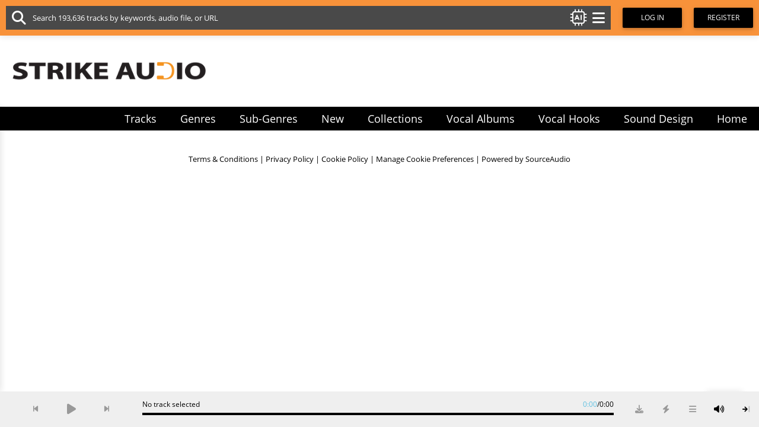

--- FILE ---
content_type: text/html; charset=UTF-8
request_url: https://getmusic.strikeaudio.com/tracks?code=4758774ed38cd0d3a12edae4144eb478&e=c99e
body_size: 120555
content:
<!DOCTYPE html>
		<html lang="en" dir="auto" >
		<head>
			<meta http-equiv="X-UA-Compatible" content="IE=edge" />

			<link rel="stylesheet" type="text/css" href="https://d38fhjp96w64dc.cloudfront.net/css/lib/hc-offcanvas-nav-6.1.5.css" /><link rel="stylesheet" type="text/css" href="https://d38fhjp96w64dc.cloudfront.net/css/slick.css" /><link rel="stylesheet" type="text/css" href="https://d38fhjp96w64dc.cloudfront.net/css/slick-theme.css" /><link rel="stylesheet" type="text/css" href="https://d38fhjp96w64dc.cloudfront.net/css/lib/opensans/opensans.css" /><link rel="stylesheet" type="text/css" href="https://d38fhjp96w64dc.cloudfront.net/css/lib/fontawesome-pro-v6.4.0/css/all.min.css" /><link rel="stylesheet" type="text/css" href="https://d38fhjp96w64dc.cloudfront.net/css/lib/fontawesome-pro-v6.4.0/css/v4-shims.min.css" /><link rel="stylesheet" type="text/css" href="https://d38fhjp96w64dc.cloudfront.net/css/./merged-min-1767966989.css" /><link rel="stylesheet" type="text/css" href="https://d38fhjp96w64dc.cloudfront.net/css/theme/994-17679669891746470874.css" />		<!--[if lte IE 9]>
		<link rel="stylesheet" type="text/css" href="https://d38fhjp96w64dc.cloudfront.net/css/./ie9_styles-min-1767966989.css" />		<![endif]-->
		<link rel="stylesheet" type="text/css" href="https://d38fhjp96w64dc.cloudfront.net/css/./osx-min-1767966989.css" /><meta name="viewport" content="width=device-width, initial-scale=1, maximum-scale=1">
<meta property="og:type" content="website" />
<meta property="og:url" content="https://getmusic.strikeaudio.com//tracks?code=4758774ed38cd0d3a12edae4144eb478&e=c99e" />
<meta property="og:site_name" content="Strike Audio" />
<meta property="og:title" content="Strike Audio" />
<meta property="og:image:url" content="https://getmusic.strikeaudio.com/resize_social.php?imgXY=600x314&type=logo&d=1768015962" />
<meta property="og:image:width" content="600" />
<meta property="og:image:height" content="314" />
<meta property="og:description" content="Strike Audio uses SourceAudio for music distribution" />
		<meta property="fb:app_id" content="276159675758260" />
		<meta property="twitter:image" content="https://getmusic.strikeaudio.com/resize_social.php?imgXY=600x314&type=logo&d=1768015962" />
		<meta property="twitter:card" content="summary" />
		<meta property="twitter:site" content="Strike Audio" />
		<meta property="twitter:title" content="Strike Audio" />
		<meta property="twitter:description" content="Strike Audio uses SourceAudio for music distribution" />

		<meta name="description" content="Strike Audio uses SourceAudio for music distribution"/>
<meta name="robots" content="noimageindex, nofollow, noarchive, nocache">
<title>Strike Audio</title><link rel="icon" media="(prefers-color-scheme: light)" type="image/png" sizes="64x64" href="https://d38fhjp96w64dc.cloudfront.net//images/icons/favicons/sa-logo-64.png"/><link rel="icon" media="(prefers-color-scheme: light)" type="image/png" sizes="32x32" href="https://d38fhjp96w64dc.cloudfront.net//images/icons/favicons/sa-logo-32.png"/><link rel="icon" media="(prefers-color-scheme: light)" type="image/png" sizes="16x16" href="https://d38fhjp96w64dc.cloudfront.net//images/icons/favicons/sa-logo-16.png"/><link rel="icon" media="(prefers-color-scheme: dark)" type="image/png" sizes="64x64" href="https://d38fhjp96w64dc.cloudfront.net//images/icons/favicons/sa-logo-white-64.png"/><link rel="icon" media="(prefers-color-scheme: dark)" type="image/png" sizes="32x32" href="https://d38fhjp96w64dc.cloudfront.net//images/icons/favicons/sa-logo-white-32.png"/><link rel="icon" media="(prefers-color-scheme: dark)" type="image/png" sizes="16x16" href="https://d38fhjp96w64dc.cloudfront.net//images/icons/favicons/sa-logo-white-16.png"/>
		<script src="https://d38fhjp96w64dc.cloudfront.net/js/jquery-3.6.3.min.js"></script>

				<script src="https://d38fhjp96w64dc.cloudfront.net/js/lib/jquery-ui-1.13.2.min.js"></script>
		<link rel="stylesheet" type="text/css" href="https://d38fhjp96w64dc.cloudfront.net/css/lib/jquery-ui/jquery-ui-1.13.2.min.css" />
	<link rel="stylesheet" type="text/css" href="https://d38fhjp96w64dc.cloudfront.net/css/lib/selectize/selectize.css" /><script src="https://d38fhjp96w64dc.cloudfront.net/js/lib/selectize/selectize.js"></script><script src="https://d38fhjp96w64dc.cloudfront.net/js/lib/lodash-4.17.21.min.js"></script><script src="https://d38fhjp96w64dc.cloudfront.net/js/lib/hc-offcanvas-nav-6.1.5.min.js"></script><script src="https://d38fhjp96w64dc.cloudfront.net/js/lib/braintree/dropin-1.33.2.min.js"></script><script src="https://d38fhjp96w64dc.cloudfront.net/js/lib/braintree/data-collector-3.85.3.min.js"></script><script src="https://d38fhjp96w64dc.cloudfront.net/js/lib/css-element-queries-master/src/ResizeSensor.js"></script><script src="https://d38fhjp96w64dc.cloudfront.net/js/lib/css-element-queries-master/src/ElementQueries.js"></script><script src="https://d38fhjp96w64dc.cloudfront.net/js/lib/linkify/linkify.min.js"></script><script src="https://d38fhjp96w64dc.cloudfront.net/js/lib/linkify/linkify-jquery.min.js"></script><link rel="stylesheet" type="text/css" href="https://d38fhjp96w64dc.cloudfront.net/css/lib/jquery.overlayScrollbars/OverlayScrollbars.min.css" /><script src="https://d38fhjp96w64dc.cloudfront.net/js/lib/jquery.overlayScrollbars/jquery.overlayScrollbars.min.js"></script><script src="https://d38fhjp96w64dc.cloudfront.net/js/jquery.transit.min.js"></script><script src="https://d38fhjp96w64dc.cloudfront.net/js/lib/sortablejs/sortable.min.js"></script><script src="https://getmusic.strikeaudio.com/js/sourceaudiopage.js.php?safari=jcN8tPlzeMoNkv94ooUowwltMBagiyBIM61eciIINXQxxQ5NfVsuowhc5HM5uxJa"></script><script src="https://d38fhjp96w64dc.cloudfront.net/js/../node_modules/iframe-resizer/js/iframeResizer.min.js"></script>			<script src="https://getmusic.strikeaudio.com/js/dist/modern-build.js?release=1767966989"></script>
						<script src="https://d38fhjp96w64dc.cloudfront.net/build/js/main-min.js?release=1767966989"></script>
			
						<base href="https://getmusic.strikeaudio.com/" target="_self" />
		</head>
		<body class="secure white_994 seller_site not_logged non_admin cant_feature osx">				<div id="loader_element">
					<div class="message">Loading Strike Audio...</div>
					<div class="img"><div class="tint"></div></div>
					<!--[if lt IE 12]>
					<script src="https://d38fhjp96w64dc.cloudfront.net/js/ie.js"></script>					<div id="upgrade_message">
						<h4 style="color: #900">
							Sorry, Strike Audio no longer supports Internet Explorer.<br/><br/>
							We apologize for any inconvenience this may cause and encourage you to try
							<a href="https://www.windowsupdate.com/" target="_blank">upgrading your browser</a> or trying
							a free, alternative browser such as <a href="https://www.firefox.com" target="_blank">Firefox</a> or
							<a href="https://www.google.com/chrome" target="_blank">Chrome</a>.
						</h4>
					</div>
					<![endif]-->
					<noscript>
						Sorry, but at this time, Strike Audio requires javascript to run. We apologize for the
						inconvenience.
					</noscript>
				</div>
				<script src='js/analytics/google_analytics.js.php'></script><script data-cfasync='false' type='text/javascript' src='js/olark.js.php'></script><div id="sourceaudio_templates">
<div class="template_set" id="admin-addons-googleadwords"><div class="template" id="admin-addons-googleadwords-admin"><div class="section manage_googleadwords"><h2>Want to track conversions with Google Ads? Get started here:</h2><div class="instructions">These instructions assume you're familiar with <a href="https://ads.google.com/home/" target="_blank">Google Ads</a> and have already created a campaign with conversions.<br/><a href="https://ads.google.com/home/" target="_blank">Click here if you want to learn more about or set up Google Ads</a>.</div><div class="conversions empty"><div class="empty_message">You have no conversions currently. Click the button below to add some.</div></div><a class="button" id="add_conversion"><span class="fa fa-plus"></span> Add Conversion</a><div class="input_container adwords_explanation_container"><label for="adwords_explanation">How are you using Google Ads?</label><textarea id="adwords_explanation" name="use_explanation">{adwords_explanation}</textarea><sub>Will be shown to users as part of their cookie preferences so they are aware of and can consent to how their information is used per legal requirements.</sub></div><a class="button" id="save_button">Save Changes</a></div></div><div class="template" id="admin-addons-googleadwords-conversion"><div class="conversion"><h3>Conversion #<span class="conversion_count">{conversionCount}</span></h3><div class="section"><div class="input_container conversion_event"><label for="conversion_event_{id}">Event</label><select id="conversion_event_{id}" name="conversions[{id}][event]" class="event_input"><option value="">----</option></select><sub>This is the event that will trigger the conversion tracker.</sub></div><div class="input_container half_width"><label for="conversion_id_{id}">Conversion ID</label><input type="text" id="conversion_id_{id}" name="conversions[{id}][id]" class="id_input" /><sub>Looks like "834518524". If you're unsure, use the code parser button below.</sub></div><div class="input_container half_width"><label for="conversion_label_{id}">Conversion Label</label><input type="text" id="conversion_label_{id}" name="conversions[{id}][label]" class="label_input" /><sub>Looks like "uGC4COfaoHUQ_Pv2jQM". If you're unsure, use the code parser button below.</sub></div><div class="clr"></div><a class="button" id="code_parser_button">Code Parser</a><a class="button deemphasized" id="remove_button">Remove</a></div></div></div><div class="template" id="admin-addons-googleadwords-code_parser"><div class="code_parser_container"><div class="instructions">Paste your tag code from Google here and we'll extract your Conversion ID and Conversion Label.</div><textarea id="code_parser_input"></textarea><div class="confirm_buttons"><a class="button confirm_yes">Extract</a><a class="button confirm_no">Cancel</a></div></div></div></div>
<div class="template_set" id="admin-billing"><div class="template" id="admin-billing-billing"><div class="section admin_billing"><div class="section site_details"><div class="details_data">Created {creationDate}</div><div class="details_data">{userCount} users | {catalogCount} catalogs | {trackCount} tracks</div><div class="details_data site_owner_information no_owner">This workspace has no owner! <a href="/admin?p=users&tab=edit">Assign one</a></div><div class="details_data site_owner_information has_owner">Workspace owner: <a href="/admin?p=users&tab=edit&user={siteOwnerId}">{siteOwnerName} ({siteOwnerEmail})</a></div><div class="details_data billing_state_paid billing_state_section">Next automatic payment: <em>{nextPaymentAmount}</em> on <em>{nextPaymentDate}</em><a class="billing_details emphasized">View bill details</a></div><div class="details_data billing_state_unpaid billing_state_section">Last automatic payment failed: <em>{nextPaymentAmount}</em> on <em>{nextPaymentDate}</em><a class="billing_details emphasized">View bill details</a><p class="billing_warning">Your workspace will be deleted with all files on {deleteDate} if you do not make a payment</p></div><div class="details_data billing_state_warning billing_state_section">Last automatic payment failed: <em>{nextPaymentAmount}</em> on <em>{nextPaymentDate}</em><a class="billing_details emphasized">View bill details</a><p class="billing_warning">Your workspace will be shut down on {shutdownDate} if you do not make a payment</p></div><div class="details_data billing_state_trial billing_state_section">First payment due: <em>{nextPaymentAmount}</em> on <em>{nextPaymentDate}</em><a class="billing_details emphasized">View bill details</a></div><div class="billing_details_section section"><h3>Current Bill Details</h3><table class="track_list_table current_bill_details sa_table" cellpadding="0" cellspacing="0"><tbody><tr class="header"><th class="first">Description</th><th class="amount last">Amount</th></tr></tbody></table></div></div><div class="section"><div class="card_state has_card"><span class="card_icon fa internal_element"></span><span class="internal_element card_on_file">We have your card ending in <em>{cardDigits}</em> on file</span><a class="update_card button billing_state_trial billing_state_section internal_element">Set up billing</a><a class="update_card button billing_state_paid billing_state_section internal_element">Update card</a><a class="update_card button billing_state_warning billing_state_unpaid billing_state_section internal_element">Make payment</a><a class="rerun_card button billing_state_warning billing_state_unpaid billing_state_section internal_element">Re-Run Card Now</a></div><div class="card_state no_card"><span class="card_icon fa fa-credit-card internal_element"></span><span class="internal_element card_on_file">You have no card on file!</span><a class="update_card button billing_state_trial billing_state_section internal_element">Set up billing</a><a class="update_card button billing_state_paid billing_state_section internal_element">Update card</a><a class="update_card button billing_state_warning billing_state_unpaid billing_state_section internal_element owner_only">Make payment</a><a class="rerun_card button billing_state_warning billing_state_unpaid billing_state_section internal_element superadmin_only">Process payment</a></div><div class="non-payment-warning no_card"><span>Please add or update your card. Non-payment can result in the workspace being deleted.</span></div></div><div class="invoice_history_section section"><div class="billing_address owner_or_superadmin_only"><div class="invoice_address_heading">Billing Address:</div><div class="invoice_address_container"><textarea name="invoice_address"></textarea><a class="button" id="invoice_address_save">Save</a></div></div><h3>Invoice History</h3><table class="track_list_table invoice_history_list sa_table" cellpadding="0" cellspacing="0"><colgroup><col class="date_paid"/><col class="invoice_type"/><col class="amount"/><col class="download"/></colgroup><tbody><tr class="header"><th class="first">Date Paid</th><th>Invoice Type</th><th>Amount</th><th class="last">Download</th></tr></tbody></table></div><div class="section"><a class="delete_site button deemphasized">Delete workspace</a></div></div></div><table><tbody class="template" id="admin-billing-invoice_history_item"><tr><td class="first">{datePaid}</td><td>{type}</td><td>{amount}</td><td class="last"><a href="{invoiceLink}" class="emphasized">Download Invoice</a></td></tr></tbody></table><table><tbody class="template" id="admin-billing-no_invoices"><tr><td colspan="4" class="first last">You have no invoices yet!</td></tr></tbody></table><table><tbody class="template" id="admin-billing-current_bill_item"><tr><td class="first last"><div class="description">{description}</div><div class="subtext">{subtext}</div></td><td class="amount">{amount}</td></tr></tbody></table><div class="template" id="admin-billing-loading"><div class="section">Loading your billing details...</div></div><div class="template" id="admin-billing-delete_warning"><div class="delete_site_container"><h3>To confirm, you're about to delete each of the following:</h3><ul><li>Your workspace and URL</li><li>All tracks and files appearing on the workspace</li><li>All metadata related to your music</li><li>All user accounts associated with your workspace</li><li>All stats, reports, and historical workspace activity</li><li>And all sent links to playlists, tracks, albums, and anything else you've shared or emailed will now show a broken link</li></ul><p>To confirm that you want to proceed with deleting everything, please type "delete" in the box below and click "Confirm Delete". To avoid losing all these items listed above, click "Cancel" below. Also, please understand that <b>once you commit to deleting your workspace, it cannot be undone and no part of your workspace can be restored</b>.</p><a class="delete_cancel_button button">Cancel</a><div class="delete_container"><input type="text" name="delete_box" autocomplete="off" placeholder="Enter &quot;delete&quot; to continue"/><a class="delete_confirm_button button deemphasized">Confirm Delete</a></div><div class="clr"></div></div></div><div class="template" id="admin-billing-processing_cover"><div id="loader_element" class="billing_processing_cover"><div class="message"><div>Processing request...</div><div class="img"></div></div></div></div><div class="template" id="admin-billing-not_owner"><div class="section admin_billing"><div class="section site_details"><div class="details_data site_owner_information no_owner">Only the workspace owner can manage billing. Please contact <a href="mailto:help@sourceaudio.com">SourceAudio</a> to set one up.</div><div class="details_data site_owner_information has_owner">Only the workspace owner can manage billing. Please log in as <a href="/admin?p=users&tab=edit&user={siteOwnerId}">{siteOwnerName} ({siteOwnerEmail})</a> to continue.</div></div></div></div></div>
<div class="template_set" id="admin-contentid"><div class="template" id="admin-contentid-claims"><div class="admin-contentid" id="admin-contentid-claims"><div class="section"><div class="claims-header"><h2>Recent Claims</h2><button id="export-claims" class="button">Export Claims</button></div><div id="claims-filters"><div id="date-range-buttons"></div><div id="claim-search"><input id="search-trackid" type="text" placeholder="Track ID" /><input id="search-videoid" type="text" placeholder="Video ID/URL" /><input id="search-channelid" type="text" placeholder="Channel ID" /><button id="search-claims-button" class="button">Search</button></div></div><div id="claims-tracks">-- Loading --</div></div></div></div><div class="template" id="admin-contentid-whitelist"><div class="admin-contentid" id="admin-contentid-whitelist"><div class="section"><h2>Whitelist A Channel</h2><div class="text">By adding a channel to your personal whitelist, any time that channel uploads a video withany of your music in the Content ID system, we'll automatically release the claim as soon as it comes in. You can add a comma-seperatedlist of channel IDs that look like this "UCT3h1LLqq5WRDrwR-vZRZgw" or channel "handles" that look like "@MyYouTubeChannel". This processusually takes about half an hour from upload. Please note that private videos <i>will not</i> be auto-released.</div><div id="whitelist-add" class="whitelist-add-section"><div class="whitelist-add-inputs"><input id="add-channel-id" type="text" placeholder="Youtube Channel IDs or Channel Names" /><input id="add-channel-note" type="text" placeholder="Note (optional)" /></div><div class="find-youtube-channel-section"><div><input id="release-claims" type="checkbox" checked /><label for="release-claims">Release any existing channel claims.</label></div><a data-input="add-channel-id" class="yt-search-link" title="Search for your YouTube Channel"><i class="fal fa-search-plus"></i>&nbsp;Find YouTube Channel ID</a></div><a id="add-whitelist" class="button add-whitelist">Whitelist Channel(s)</a></div><div id="whitelist-alerts"></div></div><div class="section"><h2>Whitelisted Channels</h2><div class="filter-whitelist-channels"><div class="filter-whitelist-inputs"><input type="text" class="soft-whitelist-search whitelist-searchbox" placeholder="Filter by Channel Name or ID" /><a id="filter-whitelist" class="button">Filter Channel(s)</a><a id="reset-whitelist-filter" class="reset-whitelist-button button">Reset</a></div><a id="export-whitelist-channels" class="button export-whitelist-channels">Export Channel(s)</a></div><div id="whitelist-list">-- Loading --</div></div><div id="whitelist-FB"></div></div></div><div class="template" id="admin-contentid-hard-whitelist"><div class="admin-contentid" id="admin-contentid-hard-whitelist"><div class="container"><div class="section"><h2>Hard Whitelist A Channel</h2><div class="text">By adding a channel to SourceAudio's whitelist, any time that channel uploads a video containing musicfrom our ContentID system, YouTube will not make any claims at all. This applies to all public and privatevideos uploaded by the channel.</div><div id="hard-whitelist-add" class="whitelist-add-section"><div class="whitelist-add-inputs"><input id="add-hard-channel-id" type="text" placeholder="Youtube Channel ID or Channel Name" /><input id="add-hard-channel-note" type="text" placeholder="Note (optional)" /></div><div class="find-youtube-channel-section"><div><input id="release-hard-claims" type="checkbox" checked /><label for="release-hard-claims">Release existing channel claims.</label></div><a data-input="add-hard-channel-id" class="yt-search-link" title="Search for your YouTube Channel"><i class="fal fa-search-plus"></i>&nbsp;Find YouTube Channel ID</a></div><a id="add-hard-whitelist" class="button add-whitelist">Hard Whitelist Channel</a></div></div><div class="section"><h2>Hard Whitelisted Channels</h2><div class="filter-whitelist-channels"><div class="filter-whitelist-inputs"><input type="text" class="hard-whitelist-search whitelist-searchbox" placeholder="Filter by Channel Name or ID" /><a id="filter-hard-whitelist" class="button">Filter Channel(s)</a><a id="reset-hard-whitelist-filter" class="reset-whitelist-button button">Reset</a></div></div><div id="hard-whitelist-list">-- Loading --</div><div id="hard-whitelist-history"></div><div id="hard-whitelist-actionFB"></div></div></div></div></div><div class="template" id="admin-contentid-earnings"><div class="admin-contentid" id="admin-contentid-earnings"><div class="section"><div id="earnings-graph"></div><h1>Content ID Earnings</h1><h2 class="stat-title">Total Earnings</h2><div id="earnings-total" class="stat-value">-- loading --</div><h2>Earnings Export</h2><div id="earnings-export" class="stat-value"><select><option value=0>-- Pick Month --</option></select></div><div class="clr"></div><h2>Top Earners</h2><div id="earnings-tracks">-- Loading --</div></div></div></div><div class="template" id="admin-contentid-claims-export"><div class="cidClaims_box"><div class="cidClaims_date_rang"><div class="cidClaims_date"><div class="cidClaims_date_title">Start:</div><div class="cidClaims_date_date"><input type="text" id="cidClaims_export_start" /></div><div class="clr"></div></div><div class="cidClaims_date"><div class="cidClaims_date_title">End:</div><div class="cidClaims_date_date"><input type="text" id="cidClaims_export_stop" /></div><div class="clr"></div></div><div class="cidClaims_export_select"><div class="cidClaims_date_title">Release Status:</div><div class="cidClaims_date_date"><select id="cidClaims_export_filter"><option value="all" selected="selected">-- All Claims --</option><option value="active">Active Claims</option><option value="released">Released Claims</option></select></div><div class="clr"></div></div><div class="confirm_buttons"><a id="cidClaims_download" class="button confirm_yes">Download CSV</a><a id="cidClaims_cancel" class="button deemphasized confirm_no">Cancel</a></div></div></div></div><div class="template" id="admin-contentid-agreement_download_button"><a class="button resizing" id="download_agreement_button">Download Agreement</a></div><div class="template" id="admin-contentid-ingest"><div class="admin-contentid" id="admin-contentid-ingest"><div class="section"><div id="assert-box"><h2>Ingestion</h2><div class="text"><i>By ingesting your content, you assert that you have the rights to do so, including that you are not bound by a prior contract regarding your Content ID rights. If you have any questions, please <a href="mailto:contentid@sourceaudio.com">contact us</a>.</i></div><a id="contentid-settings-assert" class="button faux-button">I have the rights</a><div class="clr"></div></div><div id="actual-rules" style="display:none;"><h2>Status</h2><div id="ingest-stats" class="text">Loading...</div><h2>Ingestion Defaults</h2><div class="rules"><div class="text">Set the default rules for tracks you upload and anything the workspace currently contains. If you select "Save and Scan" below, we'll run a test to see how it'll affect your tracks and show you the results before we process. Otherwise, scans are run nightly, but only process additions. If you need to use a rule to remove tracks from your workspace or add tracks that were previously removed, you need to "Save & Scan" it.</div><div class="section"><h4>Ingest Default:</h4><select id="site-default-select"><option value="0">Do Not Ingest</option><option value="1">Ingest</option></select><div class="information">In lieu of other rules or settings, should current and new music be ingested into Content ID?</div><div class="clr"></div></div><div class="section"><h4>Publishing Default:</h4><select id="site-default-publishing"><option value="0">No</option><option value="1">Yes</option></select><div class="information">Should we also collect on your publishing rights?</div><div class="clr"></div></div><div class="section"><h4>Ownership Default:</h4><input id="site-default-ownership" type="text" placeholder="WW"/><div class="information">Set where you have Content ID rights for your tracks. By default, we assume "WW" which means worldwide. Click <b><a target="_blank" href="https://en.wikipedia.org/wiki/ISO_3166-1_alpha-2">here</a></b> for country codes. Seperate with "|" pipe and precede with "-" minus to negate.<br>Ex. "WW|-US" means everywhere but the US. Ask for help at <b><a href="mailto:contentid@sourceaudio.com">contentid@sourceaudio.com</a></b>.</div><div class="clr"></div></div></div><div class="custom-rules section"><h2>Custom Rules:</h2><div class="text">Adding rules below can modify your default settings above. For instance, if your workspace default is "Do Not Ingest", but you set Label A to "ingest". Then any new tracks added to that label will be added to Content Id. Rules are executed from top to bottom.</div><div class="custom-rules-list"><div class="rule rules-header"><div class="ownership">Ownership</div><div class="publishing">Publishing?</div><div class="ingest">Ingest?</div><div class="condition left">Condition</div><div class="clr"></div></div><div id="rule-template" class="rule rule-row"><div class="delete icon"><i class="fa fa-times del"></i></div><div class="arrows icon"><i class="fa fa-angle-up top"></i><i class="fa fa-angle-down bottom"></i></div><div class="ownership"><input type="text" placeholder="WW"/></div><div class="publishing"><input type="checkbox"/></div><div class="ingest"><input type="checkbox"/></div><div class="condition left"><div class="ctype-container"><select class="c-type"><option value="na">N/A</option><option value="album_id">Album</option><option value="artist_id">Artist</option><option value="label_id">Label</option><option value="catalog_id">Catalog</option><option value="composer_id">Composer</option><option value="publisher_id">Publisher</option></select></div>&nbsp;<i class="fa fa-pause fa-rotate-90"></i>&nbsp;<div class="cvalue-container"><input type="text" class="c-value" /></div></div><div class="clr"></div></div><div class="norules" style="display:none;">You currently have no custom rules added. Your default settings will be used.</div></div><div class="clr"></div><div class="rules-buttons"><a class="button add-rule-button alt">Add New Rule</a>&nbsp;<a class="button test-rule-button alt">Test Track ID</a></div><div class="clr"></div></div><div class="section"><a id="contentid-settings-save" class="button faux-button">Save Changes</a>&nbsp;<a id="contentid-settings-run" class="button alt faux-button">Save & Scan Workspace</a><div class="clr"></div></div><BR><BR><h2>CSV Import</h2><div class="text">You can upload a CSV with the tracks you want to ingest. Below are the columns you can include (capitalization is not important):<Br><ul><li> <b>SourceAudio ID</b> (required): The id of the track you want to ingest. It's included automatically in any export.</li><li> <b>Ingest</b>: Can be set to "yes" or "no". If the column is not included, we assume "yes". If the column is "no", we'll remove that track from Content ID if it's there, and it won't be added by the nightly scans.</li><li> <b>Publishing</b>: Can be set to "yes" or "no". If the column is not included, we assume "no". If the column is "no", we'll remove that track's publishing rights.</li><li> <b>Ownership</b>: Set where you have Content ID rights for your track. If the column is not included, we inherit your global setting above, and if that's not set, we assume "WW" which means worldwide. See above for details.</li></ul>The other columns (title, filename, etc) will be ignored, but you can leave them in if that helps you organize.<Br><Br>The import will just add the tracks and settings you have in your CSV to whatever is currently in the system for your workspace, it will not remove anything not specifically referenced in the CSV. Save & Scan above will overwrite any settings you set with this and vice versa.<BR><BR><span class="button" id="appending-ingest-button">Import CSV</span><!--<BR><BR><span class="button alt" id="replacing-ingest-button">Import Replacing CSV</span>--><BR><BR><div class="text" id="ingest-info"></div></div></div></div></div></div><div class="template" id="admin-contentid-ingest_confirm"><div>If run, these rules will result in the following changes:<ul></ul><input id="ingest-addition-only" type="checkbox"> Only process additions.</div></div><div class="template" id="admin-contentid-home_unsubscribed"><div id="sad_home" class="unsubscribed template section"><h3>You haven't subscribed to Content ID yet!</h3><div class="section"><p>The new SourceAudio e-commerce solution gives music publishers the ability to easily create a digital storefront for synchronized music licensing and digital downloads. The new product supports the integration of 3rd party merchant payment processors such as Paypal, Merchant Services, et al. and all major currencies.</p></div></div></div><div class="template" id="admin-contentid-home_paid"><div id="sad_home" class="paid section"><h3>Status</h3><div class="section">Your account is current and Content ID is enabled.</div></div></div></div>
<div class="template_set" id="admin-custom_pages-custom_pages"><div class="template" id="admin-custom_pages-custom_pages-page"><div class="section flexible"><div class="admin_right" id="new_custom"><h4>Create a New Custom Page</h4><a class="button resizing">Create Custom Page</a><div class="content hidden"></div></div><table class="admin_left_list sa_table" id="custom_list"><tr class="header"><th class="name first">Title</th><th class="url">URL</th><th class="option last" colspan="2">Options</th></tr></table><div class="clr"></div></div></div><table><tbody class="template" id="admin-custom_pages-custom_pages-empty_row"><tr><td class="item empty" colspan="4">You haven't added any custom pages yet. Use the panel on the right to set some up!</td></tr></tbody></table><table><tbody class="template" id="admin-custom_pages-custom_pages-row"><tr class="item"><td class="name first"><a href="{baseUrl}/custom-page/{id}">{title}</a></td><td class="url">/custom-page/{id}</td><td class="option"><span id="edit" class="icon fa fa-edit faux_button"></span></td><td class="last option"><span id="delete" class="icon fa fa-times faux_button"></span></td></tr></tbody></table><div class="template" id="admin-custom_pages-custom_pages-edit_interface"><div id="edit_custom_page"><div id="edit_custom_page"><div class="section"><h4>Page Title</h4><input type="text" id="page_title" /><div class="information multiline">Note: keep it short as this will need to fit in a tab at the top of your workspace.<br/>"About Us" or "Contact Us" are good examples of page title.</div><div class="clr"></div></div><div class="section with_checks"><h4>Hide Left Nav</h4><input type="checkbox" value="1" id="hide_left_nav" /><div class="information">Do you want the left nav hidden on this page?</div><div class="clr"></div></div><div class="section with_checks"><h4>Remove Padding</h4><input type="checkbox" value="1" id="remove_padding" /><div class="information">Do you want the custom page content to run all the way to the edge?</div><div class="clr"></div></div><div class="section"><textarea name="custom_body" id="custom_body"></textarea></div></div><a class="button" id="save_changes">Save Changes</a><a class="button" id="cancel_changes">Cancel</a></div></div><div class="template" id="admin-custom_pages-custom_pages-edit_warning"><div>WARNING<br/><br>Please be very careful editing your custom page source directly and be aware that SourceAudio will strip out certain elements and attributes we deem to be dangerous for workspace security, including ALL javascript.<br/><br/>You are editing in this mode at your own risk.</div></div></div>
<div class="template_set" id="admin-featured"><div class="template" id="admin-featured-page"><div class="featured_management_container section flexible"><div id="lookup" class="admin_right"><h4>Lookup and add by {displayTitleType} or ID</h4><input type="text" placeholder="Start typing to see results below"/><table class="results sa_table hidden"></table></div><div id="unfeature_all" class="admin_right"><h4>Unfeature All</h4><a class="button resizing">Unfeature All</a></div><table id="featured_list" class="admin_left_list sa_table"><tr class="header"><th class="order first">Order</th><th class="name">{displayTitleType}</th><th class="move">Up/Down</th><th class="remove last">Unfeature</th></tr></table><span class="clr"></span></div></div><table><tbody class="template" id="admin-featured-row"><tr class="item" id="item_{id}"><td class="order first">{order}</td><td class="name"><a href="{link}">{name}</a></td><td class="move"><span class="up fa fa-arrow-up icon faux_button"></span><span class="down fa fa-arrow-down icon faux_button"></span><a class="top">move to top</a></td><td class="remove last"><span class="icon fa fa-times faux_button"></span></td></tr></tbody></table><div class="template" id="admin-featured-permission_denied"><div class="section"><h3 class="permission_denied">You don't have permission to access this page. You would need the "{permission}" permission.</h3></div></div><table><tbody class="template" id="admin-featured-empty"><tr class="empty"><td colspan="4">No {type} featured. Use the panel on the right to feature some!</td></tr></tbody></table><table><tbody class="template" id="admin-featured-search_header"><tr class="header"><th class="feature first">Feature</th><th class="name last">Name/Title</th></tr></tbody></table><table><tbody class="template" id="admin-featured-search_empty"><tr class="empty"><td class="empty" colspan="2">No results matched</td></tr></tbody></table><table><tbody class="template" id="admin-featured-search_row"><tr class="item" id="item_{id}"><td class="feature first"><span class="icon fa fa-arrow-left faux_button"></span></td><td class="name last"><a href="{link}" target="_blank">{name}</a></td></tr></tbody></table><div class="template" id="admin-featured-project_page"><div id="project_tab_list"><div class="field_section flexible section"><div class="admin_right" id="new_tab"><h4>Create a Playlist Collection</h4><a href="#0" class="button resizing">Create</a><div class="content hidden"></div></div><table id="tab_list" class="admin_left_list sa_table" cellpadding="0" cellspacing="0"><tr class="header"><th class="name first">Collection Name</th><th>Tab Assignment</th><th class="options last" colspan="2">Options</th></tr></table><div class="clr"></div></div></div></div><table><tbody class="template" id="admin-featured-project_row"><tr class="item tab"><td class="name first"><a href="{baseUrl}/playlists?tab={id}">{name}</a></td><td class="tab-assignment"></td><td class="option"><span class="icon fa fa-edit" id="edit"></span></td><td class="option last"><span class="icon fa fa-times" id="delete"></span></td></tr></tbody></table></div>
<div class="template_set" id="admin-file_delivery-copy"><div class="template" id="admin-file_delivery-copy-page"><h1>SourceAudio Agents<sub class="free_notice">free!</sub></h1><sub>Send music and metadata updates directly to SourceAudio hosted sub publishers and agents for fast and easy music update administration.</sub><div id="recipients"></div><div id="select_tracks"></div><div id="message"></div></div><div class="template" id="admin-file_delivery-copy-no_recipients"><div class="section"><h2>Your Agents</h2><sub>Copy tracks from one SourceAudio workspace to another.</sub><div class="section"><div class="notice">At this time, agents must be set up by the SourceAudio team. Please <a href="/feedback">contact SourceAudio</a> if you need access to this feature.</div></div></div></div><div class="template" id="admin-file_delivery-copy-recipient_list"><div class="section"><h2>Step 1: Select Agents</h2><sub>Copy tracks from one SourceAudio workspace to another.</sub><div class="recipients"><label class="recipient"><input type="checkbox" name="recipientIds[]" value=""/><span class="name"></span></label><div class="clr"></div></div><div class="need_help">Need another workspace in your list? Contact <a href="/feedback" class="contact_support">SourceAudio support</a>.</div></div></div><div class="template" id="admin-file_delivery-copy-new_recipient"><div class="section new_recipient"><h2>New Agent</h2><sub>This section only visible to super admins</sub><div class="section">Select a new agent: <select></select><a class="button">Add</a></div></div></div><div class="template" id="admin-file_delivery-copy-track_selector"><div class="section" id="file_delivery_selection_form"><h2>Step 2: Select Tracks to Send</h2><div class="select_types"><label class="select_type"><input type="radio" name="select_type" value="recent" checked="checked"/> Browse Recent {$Albums}</label><label class="select_type"><input type="radio" name="select_type" value="hierarchy"/> Browse All</label></div><div id="select_recent" class="selector_type"><h3>Browse Recent {$Albums}</h3><sub>Check the boxes to send albums.</sub><div class="section"><div class="section column_editor"><div class="selector wide" id="recent_albums"><h3 class="title">Recent {$Albums}</h3><ul><li class="empty">Loading {$albums}</li></ul></div><div class="clr"></div></div></div></div><div id="select_hierarchy" class="selector_type"><h3>Browse All</h3><sub>Check the boxes to send entire {$catalogs}, {$labels}, or {$albums}. Click the blue arrows to select only specific {$labels} or {$albums} to send.</sub><div class="section"><div class="section column_editor"><div class="selector" id="catalogs"><h3 class="title">{$Catalogs}</h3><ul></ul></div><div class="selector" id="labels"><h3 class="title">{$Labels}</h3><ul><li class="empty">Select a {$catalog} to see {$labels}</li></ul></div><div class="selector" id="albums"><h3 class="title">{$Albums}</h3><ul><li class="empty">Select a {$label} to see {$albums}</li></ul></div><div class="clr"></div></div></div></div><div class="additional_options"><label class="watermarking_enabled"><input type="checkbox" name="watermarked" value="1" checked="checked"/> Send watermarked files</label><input class="watermarking_disabled" type="hidden" name="watermarked" value="1"/></div><div class="error general_error"></div></div></div><div class="template" id="admin-file_delivery-copy-recent_album"><li class="item"><h4 class="item_name"></h4><label><input type="checkbox" name="selected"/> Copy <span></span></label></li></div><div class="template" id="admin-file_delivery-copy-selection_item"><li class="item"><h4 class="item_name"></h4><label><input type="checkbox" name="selected"/> Copy <span></span></label><span class="fa fa-chevron-right expander"></span></li></div><div class="template" id="admin-file_delivery-copy-message_input"><div class="section"><h2>Step 3: Enter a Message to the Agents (optional)</h2><sub>This message will be visible to the recipient administrators.</sub><div class="section"><h4>Message:</h4><textarea></textarea></div><a class="button send_button">Send</a><div class="error general_error"></div></div></div></div>
<div class="template_set" id="admin-file_delivery-history"><div class="template" id="admin-file_delivery-history-file_delivery_page"><div class="section" id="file_delivery_history"><h2>Third Party Delivery History</h2><a href="/admin?p=file_delivery&tab=history&type=copy" class="history_switch">Switch to SourceAudio Agents History</a><div class="section filters">Delivery Type:<select name="status"><option value="all">All Deliveries</option><option value="ftp">FTP Only</option><option value="email">Email Only</option><option value="link">Links Only</option></select>Recipient:<select name="recipient"><option value="0">All Recipients</option></select></div><div class="section deliveries"><div class="delivery"><h2>Delivery to <span class="recipient_name"></span></h2><span class="date"></span><div class="details">Sent via <span class="type"></span><span class="ftp email"> to <span class="recipient"></span></span> by <span class="sender"></span></div><div class="details">Included<ul><li class="files"><span class="file_count"></span> files in <span class="formats"></span> formats<span class="transfer_billed_container"> using <span class="transfer_billed"></span> bytes of transfer</span></li><li class="metadata">Metadata</li><li class="art">Album art</li></ul></div><div class="details email link">Downloads<ul class="download_list"><li class="none">None yet</li><li class="ip_download"><span class="ip"></span> (probably <span class="location"></span>) downloaded <span class="count"></span> time(s)</li><li class="user_download"><a href="/admin" class="user_link"><span class="username"></span> (<span class="useremail"></span>)</a> downloaded <span class="count"></span> time(s)</li></ul></div><div class="ftp"><h3>Status</h3><div class="details status status_p"><div class="progress_bar_container"><div class="progress_bar"></div><div class="progress_text">Loading progress...</div></div></div><div class="details status status_q">This transfer is queued for processing. This display will update when it has begun transferring.</div><div class="details status status_d">Transfer complete!<p class="export_file_delivery_results_container"><a class="button resizing export_file_delivery_results" href="export.php?type=FileDeliveryResults&id=">Export Results</a></p></div><div class="details status status_e">An error occurred while processing this transfer.<br/><div class="message"></div><a class="button retry">Retry</a><div class="clr"></div><p class="export_file_delivery_results_container"><a class="button resizing export_file_delivery_results" href="export.php?type=FileDeliveryResults&id=">Export Results</a></p></div></div></div></div></div></div><div class="template" id="admin-file_delivery-history-copy_page"><div class="section" id="file_delivery_history"><h2>SourceAudio Agents History</h2><a href="/admin?p=file_delivery&tab=history&type=file_delivery" class="history_switch">Switch to Third Party Delivery History</a><div class="section filters">Recipient:<select name="recipient"><option value="0">All Recipients</option></select></div><div class="section deliveries"><div class="delivery"><h2>Delivery to <span class="recipient_name"></span></h2><span class="date"></span><div class="details">Sent by <span class="sender"></span></div><div class="details copy_history">Included<ul><li class="albums"><span class="album_count"></span> {$albums}</li></ul></div></div></div></div></div></div>
<div class="template_set" id="admin-file_delivery-purchases"><div class="template" id="admin-file_delivery-purchases-page"><div class="section" id="file_delivery_purchases"><h2>Transfer Purchase History</h2><div class="section total"><h3>You currently have</h3><h2 class="transfer_amount"></h2><h3>transfer available for file deliveries</h3><a class="button purchase_more">Purchase More</a><a class="button set_transfer_left">Set Transfer Left</a></div><div class="section"><table class="purchase_container sa_table"><colgroup><col width="100" /><col /><col width="180" /><col width="60" /></colgroup><tr class="header"><th class="first">Date</th><th>Purchaser</th><th class="amount_purchased">Amount Purchased</th><th class="price right">Price</th></tr><tbody class="purchases"><tr class="purchase template"><td class="date first"></td><td class="purchaser"></td><td class="amount_purchased"></td><td class="price right"></td></tr></tbody></table></div></div></div></div>
<div class="template_set" id="admin-file_delivery-recipients"><div class="template" id="admin-file_delivery-recipients-list_recipients"><div><h1>Third Party File Delivery</h1><sub>Map your metadata and deliver CSV and music files to third party platforms.</sub><div class="section"><h2>Current Recipients</h2><sub>Click a recipient name to begin a delivery</sub><div class="flexible"><div class="admin_right"><h4>Add a New Recipient</h4><a class="button resizing" href="/admin?p=file_delivery&tab=recipients&action=newRecipient">New Recipient</a></div><div class="admin_right" id="start_batch_delivery"><h4>Batch Delivery</h4><a class="button resizing" id="start_batch">Start batch delivery</a><div class="content">Need to deliver the same tracks to multiple recipients? Start here!</div></div><div class="admin_right hidden" id="create_batch_delivery"><h4>Batch Delivery</h4><div class="content">Select the recipients to whom you want to delivery and then click the button below.</div><a class="button resizing" id="create_batch">Create batch delivery</a></div><table class="admin_left_list sa_table" cellpadding="0" cellspacing="0"><tr class="header"><th class="name first">Name</th><th class="location">Location</th><th class="options last">Options</th></tr><tr class="item" id="item_"><td class="name first"><a href="#0"></a></td><td class="location"></td><td class="options last"><a class="icon fa fa-edit faux_button edit_button" data-ignore-router="true"></a><a class="icon fa fa-files-o faux_button copy_button" data-ignore-router="true"></a><a class="icon fa fa-times faux_button delete_button" data-ignore-router="true"></a></td></tr></table></div><div class="need_help">Need help setting up a delivery recipient profile? Contact <a href="/feedback" class="contact_support">SourceAudio support</a>.</div></div></div></div><div class="template" id="admin-file_delivery-recipients-create_new_recipient"><div><h1>Third Party File Delivery</h1><sub>Map your metadata and deliver CSV and music files to third party platforms.</sub><div class="section auto_form" id="file_delivery_new_recipient_form"><h2>Create a New Recipient</h2><sub>Need help? We know it's a little intimidating. Contact <a href="/feedback" class="contact_support">SourceAudio support</a>.</sub><div class="section preset_section"><h3>Preset</h3><div class="section with_select"><h4>Preset</h4><select name="preset"><option value="custom">Custom</option></select><div class="information">Make your own recipient or choose from our presets.</div><div class="clr"></div></div></div><div class="section"><h3>Basic Info</h3><div class="section"><h4>Name</h4><input type="text" name="name" required="required"/><div class="information">They'll appear this way in your list.</div><div class="error">Please enter a name for the recipient</div><div class="clr"></div></div><div class="section"><h4>Location</h4><input type="text" name="location" placeholder="e.g. United States"/><div class="information">Just for your reference.</div><div class="clr"></div></div><div class="section"><h4>Email</h4><input type="email" name="email" required="required"/><div class="information">Enter the recipient's email address here.</div><div class="error">Please enter an email for this recipient</div><div class="clr"></div></div></div><div class="section"><h3>FTP Info (optional)</h3><sub>Fill in this section if you'd like the option to send files to this recipient via FTP. You can select per delivery whether you'd like to use FTP or email.</sub><div class="section with_select"><h4>Server Type</h4><select name="ftpType"><option value="none">No FTP for this recipient</option><option value="ftp">FTP</option><option value="sftp">SFTP</option><option value="ftps">FTPS</option></select><div class="information">Select a type to enter details. If you're not sure, choose FTP.</div><div class="clr"></div></div><div class="section ftp_section"><h4>Server</h4><input type="text" name="ftpServer" placeholder="example.com" matches="^[a-z0-9]+(?:[\-\.]{1}[a-z0-9]+)*\.(?:[a-z]{2,6}|[0-9]{1,3})$" /><div class="information multiline">Something like "import.sourceaudio.com".<br/>You should have gotten this from the recipient.</div><div class="clr"></div></div><div class="section ftp_section"><h4>Port</h4><input type="text" name="ftpPort" placeholder="optional" matches="^[0-9]+$"  /><div class="information">If you're not sure, leave it blank.</div><div class="error">Port must be an integer between 1 and 65535</div><div class="clr"></div></div><div class="section ftp_section"><h4>Username</h4><input type="text" name="ftpUsername" /><div class="information multiline">You should have gotten this from the recipient.<br/>For anonymous, leave blank.</div><div class="clr"></div></div><div class="section ftp_section"><h4>Password</h4><input type="text" name="ftpPassword" /><div class="information multiline">You should have gotten this from the recipient.<br/>For anonymous, leave blank.</div><div class="clr"></div></div><div class="section ftp_section"><h4>Folder</h4><input type="text" name="ftpFolder" placeholder="optional"/><div class="information multiline">If the recipient wants you to upload to a specific folder,<br/>specify that here.</div><div class="clr"></div></div></div><div class="error general_error"></div><a class="button">Save and Configure Delivery</a></div></div></div><div class="template" id="admin-file_delivery-recipients-recipient_delivery_organization"><div><h1>Third Party File Delivery</h1><sub>Map your metadata and deliver CSV and music files to third party platforms.</sub><div class="section auto_form" id="file_delivery_details_form"><h2>Configure your Deliveries to <span class="name"></span></h2><sub>Need help? We know it's a little intimidating. Contact <a href="/feedback" class="contact_support">SourceAudio support</a>.</sub><div class="section"><h3>Metadata Delivery</h3><div class="section with_select"><h4>Format</h4><select name="metadataFormat"><option value="none">None</option><option value="csv">CSV</option></select><div class="information">In what format would you like us to deliver metadata?</div><div class="clr"></div></div><div class="section metadata_format_setting with_select"><h4>Location</h4><select name="metadataLocation"><option value="one">Put all file(s) in the main folder</option><option value="folder">Put separate file(s) in each folder with tracks</option></select><div class="information">Where do you want us to put your metadata file(s)?</div><div class="clr"></div></div><div class="section metadata_format_setting"><h4>Metadata filename</h4><input type="text" name="metadataFilenameFormat" value="metadata{extension}" default="metadata{extension}" matches="(\{extension\}|\.[a-z0-9]+)$" /><div class="information">Please specify how you want us to name your metadata file(s).</div><div class="error">Please end your filename with {extension} or with a hard coded extension</div><div class="clr"></div><a class="button filename_button" step-type="metadataFilename">Edit Filename Template</a></div><div class="section with_checks"><h4>Metadata Only</h4><input type="checkbox" name="metadataOnly" value="1" /><div class="information">Check this box to only send metadata file(s) and no music.</div><div class="clr"></div></div><div class="section with_select file_sending_section"><h4>Embedding</h4><select name="metadataEmbedding"><option value="-1">As uploaded</option></select><div class="information multiline">Do you want your SourceAudio metadata embedded in your files? You can set up metadata embedding profiles <a href="/admin?p=metadata&tab=downloading">here</a>.</div><div class="clr"></div></div></div><div class="section"><h3>File Structure</h3><div class="section with_labels file_sending_section"><h4>Formats</h4><label>MP3 <input type="checkbox" name="fileFormats[]" value="mp3" /></label><label>AIFF <input type="checkbox" name="fileFormats[]" value="aiff" /></label><label>WAV <input type="checkbox" name="fileFormats[]" value="wav" /></label><div class="information">Select the types of files you'd like delivered.</div><div class="clr"></div></div><div class="section with_checks file_sending_section site_watermarked"><h4>Watermarked</h4><input type="checkbox" name="watermarked" value="1" /><div class="information">Send watermarked files? (if available)</div><div class="clr"></div></div><input type="hidden" name="watermarked" value="1" class="site_unwatermarked" /><div class="section"><h4>Filenames / Folder Structure</h4><input type="text" name="trackFilenameFormat" value="{album}{folder}{filename}{extension}" default="{album}{folder}{filename}{extension}" matches="(\{extension\}|\.[a-z0-9]+)$" /><div class="information">Please specify how you want us to name your files.</div><div class="error">Please end your filename with {extension} or with a hard coded extension</div><div class="clr"></div><a class="button filename_button" step-type="filename">Edit Filename Template</a></div><div class="section with_checks file_sending_section"><h4>Album Art</h4><input type="checkbox" name="albumArt" value="1" /><div class="information">Do you want us to include your album art as separate files?</div><div class="clr"></div></div><div class="section album_art_setting file_sending_section"><h4>Album Art Filenames</h4><input type="text" name="albumArtFilenameFormat" value="{album}{folder}{album}{extension}" default="{album}{folder}{album}{extension}" matches="(\{extension\}|\.[a-z0-9]+)$" /><div class="information">Please specify how you want us to name your album art.</div><div class="error">Please end your filename with {extension} or with a hard coded extension</div><div class="clr"></div><a class="button filename_button" step-type="albumArt">Edit Filename Template</a></div></div><div class="error general_error"></div><a class="button save">Save and Continue</a></div></div></div><div class="template" id="admin-file_delivery-recipients-recipient_delivery_mapping"><div><h1>Third Party File Delivery</h1><sub>Map your metadata and deliver CSV and music files to third party platforms.</sub><div class="section auto_form" id="file_delivery_mapping_form"><h2>Metadata Fields</h2><sub>Need help? We know it's a little intimidating. Contact <a href="/feedback" class="contact_support">SourceAudio support</a>.</sub><div class="section"><h3>Select the fields to appear in your metadata file(s)</h3><div class="section"><div class="field_list"></div></div></div><div class="error general_error"></div><a class="button save">Save</a></div></div></div><div class="template" id="admin-file_delivery-recipients-mapping_field"><div class="field"><div class="options"><h4 class="nodrag">Column <span class="column_index"></span></h4><input type="text" placeholder="Enter a column title" name="name" /><div class="description"></div><textarea class="hidden" name="extraHeader"></textarea><textarea class="hidden" name="subHeader"></textarea><div class="text_input"><span class="nodrag">Source Data:</span> <select name="type"><option value="">Select a field</option></select></div><div class="text_input default_value_container"><span class="nodrag">Default Value:</span> <input type="text" placeholder="What to put if there's no data (optional)" name="default"></div><div class="text_input example_container"><span class="nodrag">Example:</span> <span class="example nodrag"></span></div><div class="manipulations"><a class="concatenate">+ Append field</a></div></div><div class="more"><a class="fa fa-arrow-up move_up"></a><a class="above">+ Add field above</a><a class="remove">- Remove Field</a><a class="below">+ Add field below</a><a class="fa fa-arrow-down move_down"></a><a class="fa fa-arrows move"></a></div></div></div><div class="template" id="admin-file_delivery-recipients-concatenation_field"><div class="concatenation manipulation"><h3>Append field <a href="#0" class="remove">(remove)</a></h3><input type="hidden" name="type" value="concatenation" /><div class="text_input separator_container">Separator: <input type="text" placeholder="Goes between the fields" name="separator" notrim="notrim"></div><div class="text_input">Source Field: <select name="fieldType" required="required"><option value="">Select a field</option></select></div></div></div><div class="template" id="admin-file_delivery-recipients-delivery_extra_fields"><div><h1>Third Party File Delivery</h1><sub>Map your metadata and deliver CSV and music files to third party platforms.</sub><div class="section auto_form" id="file_delivery_extra_fields"><h2>Extra Fields Required</h2><div class="section fields"></div><div class="error general_error"></div><a class="button save">Save and Continue</a></div></div></div><div class="template" id="admin-file_delivery-recipients-delivery_extra_field_template"><div class="section field"><h4 class="field_name"></h4><input type="text" value="" required="required" /><div class="information"><span class="recipient_name"></span> requires this information to proceed.</div><div class="error">Please enter a value for this field</div><div class="clr"></div></div></div><div class="template" id="admin-file_delivery-recipients-delivery_selection"><div><h1>Third Party File Delivery</h1><sub>Map your metadata and deliver CSV and music files to third party platforms.</sub><div class="section" id="file_delivery_selection_form"><h2>Select Files to Send</h2><div class="select_types"><label class="select_type"><input type="radio" name="select_type" value="recent" checked="checked"/> Browse Recent {$Albums}</label><label class="select_type"><input type="radio" name="select_type" value="hierarchy"/> Browse All</label></div><div id="select_recent" class="selector_type"><h3>Browse Recent {$Albums}</h3><sub>Check the boxes to send albums.</sub><div class="section"><div class="section column_editor"><div class="selector wide" id="recent_albums"><h3 class="title">Recent {$Albums}</h3><ul><li class="empty">Loading {$albums}</li></ul></div><div class="clr"></div></div></div></div><div id="select_hierarchy" class="selector_type"><h3>Browse All</h3><sub>Check the boxes to send entire {$catalogs}, {$labels}, or {$albums}. Click the blue arrows to select only specific {$labels} or {$albums} to send.</sub><div class="section"><div class="section column_editor"><div class="selector" id="catalogs"><h3 class="title">{$Catalogs}</h3><ul></ul></div><div class="selector" id="labels"><h3 class="title">{$Labels}</h3><ul><li class="empty">Select a {$catalog} to see {$labels}</li></ul></div><div class="selector" id="albums"><h3 class="title">{$Albums}</h3><ul><li class="empty">Select a {$label} to see {$albums}</li></ul></div><div class="clr"></div></div></div></div><div class="error general_error"></div><a class="button save">Save and Continue</a></div></div></div><div class="template" id="admin-file_delivery-recipients-selection_item"><li class="item"><h4 class="item_name"></h4><label><input type="checkbox" name="selected"/> Send <span></span></label><span class="fa fa-chevron-right expander"></span></li></div><div class="template" id="admin-file_delivery-recipients-delivery_approval"><div><h1>Third Party File Delivery</h1><sub>Map your metadata and deliver CSV and music files to third party platforms.</sub><div class="section" id="file_delivery_approval_form"><h2>Confirm your File Delivery Details</h2><div class="section transfer total_transfer"><h3>Total Files</h3><div class="section"><div class="detail transfer_files"><span class="title">Files:</span> <span class="value"></span></div><div class="detail transfer_data"><span class="title">Transfer for these deliveries:</span> <span class="value"></span></div><div class="detail transfer_account"><span class="title">Transfer on your account:</span> <span class="value"></span></div><div class="detail insufficient_transfer">You do not have enough transfer on your account for these deliveries <a class="button purchase_more">Purchase More</a></div><a class="button edit_files edit_section">Select different files</a></div></div><div class="recipient_details_container"><div class="section recipient_details"><h3>Recipient <span class="recipient_number"></span> Details</h3><div class="section"><div class="detail recipient_name"><span class="title">Recipient Name:</span> <span class="value"></span></div><div class="detail metadata_format"><span class="title">Metadata Format:</span> <span class="value"></span></div><div class="detail metadata_location"><span class="title">Metadata Format Location:</span> <span class="value"></span></div><div class="detail metadata_filename_format"><span class="title">Metadata Format Filename:</span> <span class="value"></span></div><div class="detail metadata_only"><span class="title">Only Send Metadata:</span> <span class="value"></span></div><div class="detail metadata_embedding"><span class="title">Embed Metadata in Files:</span> <span class="value"></span></div><div class="detail filenames"><span class="title">Filename Format:</span> <span class="value"></span></div><div class="detail formats"><span class="title">Formats to Include:</span> <span class="value"></span></div><div class="detail album_art"><span class="title">Include {$Album} Art?</span> <span class="value"></span></div><div class="detail album_art_filename_format"><span class="title">{$Album} Art Filename:</span> <span class="value"></span></div></div><div class="fields"><h3>Recipient <span class="recipient_number"></span> Metadata Fields</h3><div class="section"><table cellspacing="0" cellpadding="0"><tr><th class="csv_field">Field on CSV</th><th>SourceAudio Field</th></tr></table></div></div><div class="transfer"><h3>Recipient <span class="recipient_number"></span> Files</h3><div class="section"><div class="detail transfer_data"><span class="title">Transfer for this Delivery:</span> <span class="value"></span></div><div class="detail transfer_files"><span class="title">Files for this Delivery:</span> <span class="value"></span></div><a class="button remove_recipient resizing">Remove Recipient</a></div></div><h3>Recipient <span class="recipient_number"></span> Sending Options</h3><div class="section with_select"><h4>How to Send</h4><select name="sendType"><option value="ftp">Ftp the files</option><option value="email">Email a link</option><option value="link">Give me a link</option></select><div class="information">We can email a download link for you, you can get the link to send yourself, or, if you have the recipient set up for it, we can ftp the files to them directly.</div><div class="clr"></div></div><div class="email_options"><div class="section"><h4>Recipient Email</h4><input type="text" name="recipientEmail" /><div class="information">Comma-separated email addresses to which you want to send these files.</div><div class="clr"></div></div><div class="section with_text"><h4>Message</h4><textarea name="emailMessage"></textarea><div class="information">Any additional message you want to include in the email.</div><div class="clr"></div></div></div><div class="ftp_options"><div class="section"><h4>Notification</h4><input type="text" name="ftpEmail" /><div class="information">Comma-separated email addresses you'd like notified when the transfer completes.</div><div class="clr"></div></div></div></div></div><div class="error general_error"></div><a class="button save">Send Files</a></div></div></div><div class="template" id="admin-file_delivery-recipients-delivery_confirmation"><div><h1>Third Party File Delivery</h1><sub>Map your metadata and deliver CSV and music files to third party platforms.</sub><div class="section" id="file_delivery_confirmation"><h2 class="title">Files Delivered!</h2><div class="recipient_details_container"><div class="section recipient_details"><h3>Recipient "<span class="recipient_name"></span>" Result</h3><div class="email section"><h3>Files sent to <span class="emails"></span></h3></div><div class="link section"><h4>Your Link:</h4><a class="button copy_button">Copy to Clipboard</a><input type="text" class="delivery_link"/><div class="clr"></div></div><div class="ftp section"><h3>Your files are being uploaded to the designated server.</h3></div><div class="email link section">Check your <a href="/admin?p=file_delivery&tab=history">Delivery History</a> to see when your recipient has downloaded your files.</div><div class="ftp section"><span class="emails"></span> will be notified once the process is complete. Check your <a href="/admin?p=file_delivery&tab=history">Delivery History</a> to track the progress.</div></div></div><div class="error general_error"></div><a class="button save" href="/admin?p=file_delivery&tab=recipients">Send More</a></div></div></div><div class="template" id="admin-file_delivery-recipients-filename_editor"><div class="filename_editor"><div class="example_container"><h3>Preview:</h3><table class="example_container" cellpadding="0" cellspacing="0"><tr><th>Source</th><th>Destination</th></tr><tbody class="examples"></tbody></table></div><div class="step_container"><h3>Steps:</h3><div class="steps"></div></div><div class="clr"></div></div></div><div class="template" id="admin-file_delivery-recipients-filename_editor_step"><div class="step"><div class="options"><h4 class="after_that">After that, put</h4><select name="type"></select><div class="description"></div><div class="text_input"><span class="title"></span>: <input type="text" /><div class="text_description"></div></div><div class="modifiers"></div><a class="add_modifier">+ Add modifier</a></div><div class="more"><a class="above">+ Add step above</a><a class="remove">- Remove Step</a><a class="below">+ Add step below</a></div></div></div><div class="template" id="admin-file_delivery-recipients-filename_editor_modifier"><div class="modifier"><h4>Modify field's</h4><select name="type"><option value="">None</option></select><div class="description"></div><div class="additional_fields"></div><div class="field_templates"><div class="field field_int field_string"><span class="name"></span> <input type="text" /></div><div class="field field_char"><span class="name"></span> <input type="text" maxlength="1" /></div></div></div></div><div class="template" id="admin-file_delivery-recipients-recent_album"><li class="item"><h4 class="item_name"></h4><label><input type="checkbox" name="selected"/> Send <span></span></label></li></div></div>
<div class="template_set" id="admin-file_delivery-transcoding"><div class="template" id="admin-file_delivery-transcoding-page"><div class="section"><h2>Transcoding</h2><div class="section">Transcoding is the act of converting a {$track} from one format to another. For example, a {$track} uploaded as an MP3 can be transcoded into a WAV or an AIFF automatically by the SourceAudio servers, if it is desired to offer the {$track} in these formats. The sample rate is not affected by this process. Individual {$tracks} can be transcoded on their {$track} detail page. This form allows for the transcoding of entire {$catalogs}, {$labels}, and {$albums} at once.</div><div id="transcode_container"><h3>Step 1: Choose What To Transcode</h3><div id="transcode_selector"></div><h3>Step 2: Choose Which Formats To Output</h3><div class="section" id="transcode_formats"><div class="sub">Click on a format to include it in the transcode job. Only tracks without the specified format will be affected.</div><span class="transcode_format" data-format="mp3" data-selected="0"><img src="https://d38fhjp96w64dc.cloudfront.net/images/icons/mp3.png"></span><span class="transcode_format" data-format="wav" data-selected="0"><img src="https://d38fhjp96w64dc.cloudfront.net/images/icons/wav.png"></span><span class="transcode_format" data-format="aiff" data-selected="0"><img src="https://d38fhjp96w64dc.cloudfront.net/images/icons/aiff.png"></span></div><div class="section"><div class="error general_error"></div><a id="transcode_submit" class="button faux_button" href="#0">Submit</a></div></div></div></div><div class="template" id="admin-file_delivery-transcoding-track_selector"><div class="section" id="file_delivery_selection_form"><div class="select_types"><label class="select_type"><input type="radio" name="select_type" value="recent" checked="checked"/> Browse Recent {$Albums}</label><label class="select_type"><input type="radio" name="select_type" value="hierarchy"/> Browse All</label></div><div id="select_recent" class="selector_type"><h3>Browse Recent {$Albums}</h3><div class="sub">Check the boxes to transcode albums.</div><div class="section column_editor"><div class="selector wide" id="recent_albums"><h3 class="title">Recent {$Albums}</h3><ul><li class="empty">Loading {$albums}</li></ul></div><div class="clr"></div></div></div><div id="select_hierarchy" class="selector_type"><h3>Browse All</h3><div class="sub">Check the boxes to transcode entire {$catalogs}, {$labels}, or {$albums}. Click the blue arrows to select only specific {$labels} or {$albums} to transcode.</div><div class="section"><div class="section column_editor"><div class="selector" id="catalogs"><h3 class="title">{$Catalogs}</h3><ul></ul></div><div class="selector" id="labels"><h3 class="title">{$Labels}</h3><ul><li class="empty">Select a {$catalog} to see {$labels}</li></ul></div><div class="selector" id="albums"><h3 class="title">{$Albums}</h3><ul><li class="empty">Select a {$label} to see {$albums}</li></ul></div><div class="clr"></div></div></div></div></div></div><div class="template" id="admin-file_delivery-transcoding-selection_item"><li class="item"><h4 class="item_name"></h4><label><input type="checkbox" name="selected"/> Transcode <span></span></label><span class="fa fa-chevron-right expander"></span></li></div><div class="template" id="admin-file_delivery-transcoding-recent_album"><li class="item"><h4 class="item_name"></h4><label><input type="checkbox" name="selected"/> Transcode <span></span></label></li></div></div>
<div class="template_set" id="get_started"><div class="template" id="get_started-get_started"><div class="get_started"><h1>Welcome to your new SourceAudio workspace!</h1><p>To start customizing your workspace, you can access the Admin Panel by clicking on <span class="fas fa-tools"></span> in the upper right. There you can:</p><ul><li><span class="fas fa-cloud-upload"></span>Upload music and manage its metadata</li><li><span class="fas fa-sliders-v-square"></span>Customize the appearance of your workspace</li><li><span class="fas fa-users"></span>Create user accounts and control which tracks they can see and download</li><li><span class="fas fa-tv-music"></span>Start making money with E-Commerce or programs like YouTube Content ID and SourceAudio Collect</li><li><span class="far fa-comment"></span>Chat with our dedicated support team to answer any of your questions</li><li><span class="fas fa-ellipsis-v"></span>and much more</li></ul><p>Or just drag your mp3, wav, or aiff files here to get started!</p></div></div><div class="template" id="get_started-get_started_admin"><div class="get_started"><div class="options"><a class="button hide_get_started" title="Click to hide this notice so it doesn't appear here anymore">Hide Notice</a></div><h1>Welcome to the Admin Panel!</h1><p>This section of your workspace is always accessible by clicking on <span class="fas fa-tools"></span> in the upper right. Try different sections on the left to:</p><ul><li><span class="fas fa-cloud-upload"></span>Upload music and manage its metadata</li><li><span class="fas fa-sliders-v-square"></span>Customize the appearance of your workspace</li><li><span class="fas fa-users"></span>Create user accounts and control which tracks they can see and download</li><li><span class="fas fa-tv-music"></span>Start making money with E-Commerce or programs like YouTube Content ID and SourceAudio Collect</li><li><span class="fas fa-ellipsis-v"></span>and much more</li></ul><p>Have questions? Just click on <span class="far fa-comment"></span> Contact Support on the top right of the admin panel to reach our dedicated support team!</p></div></div></div>
<div class="template_set" id="admin-licensing"><div class="template" id="admin-licensing-activity"><div class="admin-licensing" id="admin-licensing-activity"><div class="export"><div id="export-licenses" class="button">Export Licenses</div><div id="export-transactions" class="button">Export Transactions</div><div id="activity-affiliate-filter"><select><option value="">-- Filter By Affiliate --</option></select></div><div class="clr"></div></div><div id="list_licensing_activity_page" class="list"></div></div></div><div class="template" id="admin-licensing-export"><div class="ladmin_box"><div class="ladmin_date_rang"><div class="ladmin_date"><div class="ladmin_date_title">Start:</div><div class="ladmin_date_date"><input type="text" id="ladmin_export_start"/></div><div class="clr"></div></div><div class="ladmin_date"><div class="ladmin_date_title">End:</div><div class="ladmin_date_date"><input type="text" id="ladmin_export_stop"/></div><div class="clr"></div></div><div class="ladmin_affiliate" style="display: none;"><div class="ladmin_date_title">Affiliate:</div><div class="ladmin_date_date"><select id="ladmin_export_affiliate"><option value="">-- No Filter --</option></select></div><div class="clr"></div></div><div class="confirm_buttons"><a id="ladmin_download" class="button confirm_yes">Download CSV</a><a id="ladmin_cancel" class="button deemphasized confirm_no">Cancel</a></div></div></div></div><div class="template" id="admin-licensing-subscriptions"><div class="admin-licensing" id="admin-licensing-subscriptions"><div id="no-braintree">You do not have a braintree account set up. Please go to the <a>Settings</a> and input your Braintree api information.</div><div class="section"><h2>Subscription Page Options</h2><div id="subs-title" class="section"><h4>Page Title:</h4><input type="text" placeholder="Select A Subscription"/><div class="information short"></div><div class="clr"></div></div><div id="subs-subtitle" class="section"><h4>Page Subtitle:</h4><input type="text" placeholder="None"/><div class="information"></div><div class="clr"></div></div><div id="subs-sideinfo" class="section"><h4>Footer Info:</h4><textarea placeholder="Replaces current default text. You can use **bold** and *italic* and [links](https://google.com). Optional."></textarea><div class="information"></div><div class="clr"></div></div></div><div class="section"><a id="licensing-subscriptions-save" class="button faux-button">Save Changes</a><div class="clr"></div></div><div class="section"><h2>Subscription Plans</h2><div class="text">Braintree plans can only be added / edited / deleted inside <a id="plans-link" target="_blank">Braintree <i class="fa fa-external-link"></i></a>. After you change your plans inside Braintree, you must revisit <i>this page</i> so that SourceAudio can synchronize the Braintree data. Please include <span>[Downloads: 50]</span> somewhere in your plan's description so we know how many downloads to give. That text will be removed before it's shown to users. If you put 99999 downloads, that will show to users as "Unlimited". If you have Content ID enabled, add <span>[whitelist]</span> to enable Youtube Whitelisting for that subscription plan. To exclude a plan from the subscription signup page and user subscription dashboard, add <span>[hidden]</span> to plan's description. Hidden plans will only be shown if the user is subscribed to the hidden plan.</div><div class="loading">Loading...</div><div class="no-plans">You don't have any plans yet.</div><table class="plans-list"><tr><th>Title</th><th>Description</th><th class="tc">Downloads</th><th class="tc">Price</th><th></th></tr><tr class="row"><td class="plan-title">Premium</td><td class="plan-description">Get 200 whatevers for the low low price of X!</td><td class="plan-dls">Downloads</td><td class="plan-price">Price</td><td class="plan-actions"><a class="edit-link" target="_blank"><i class="edit fa fa-fw fa-pencil"></i></a><a class="delete-link" target="_blank"><i class="edit fa fa-fw fa-times"></i></a><a class="order-link" target="_blank"><i class="edit fa fa-fw fa-level-up"></i></a></td></tr></table><a id="subs-add-plan" class="button faux-button">Add Info Plan</a> <span class="info-plan-text">Information plans are fake plans that you can add to point towards contact forms for blanket deals or any other reason.</span><div class="clr"></div></div><div id="plan-editor" class="licensing-popup"><div class="content"><div class="header"><div class="save button">Save</div><div class="cancel button">Cancel</div><div class="title"><span>Add</span> Plan</div></div><div class="inputs"><div id="sub-edit-title" class="section"><h4>Plan Name:</h4><input type="text"/></div><div id="sub-edit-subtitle" class="section"><h4>Subtitle: <span>Where price usually goes.</span></h4><input type="text" placholder="Custom Pricing"/></div><div id="sub-edit-description" class="section"><h4>Description:</h4><textarea></textarea></div><div id="sub-edit-action"><h4>Action Title: <span>What will it say instead of "choose plan"?</span></h4><input type="text" placholder="Contact Us"/></div><div id="sub-edit-url" class="section"><h4>Action URL: <span>Where will you send the user when the click it?</span></h4><input  type="text" placholder="https://mywebsite.com/contactusform"/></div></div></div></div></div></div><div class="template" id="admin-licensing-managesubscribers"><div class="admin-licensing" id="admin-licensing-managesubscribers"><div class="section"><h2>Manage Subscribers</h2><div class="section" id="user_lookup_container"><div class="section"><h4>user lookup:</h4> <input type="text" value="" id="subscriber_search"/><div class="information">Enter a username or email to find an account. Click on the username in the results to edit that account</div><div class="clr"></div></div><div class="section" id="results"><h4>results:</h4><div class="results">Enter some terms above to find results</div><div class="clr"></div></div></div><div id="user_edit"></div><div class="clr"></div></div></div></div><div class="template" id="admin-licensing-settings"><div class="admin-licensing" id="admin-licensing-settings"><div class="section"><h2>E-Commerce Enabled</h2><div id="setting-active" class="section with_checks"><h4>For Users:</h4><input type="checkbox"/><div class="information short">Enable licensing for regular users.</div><div class="clr"></div></div><div id="setting-admin-active" class="section with_checks"><h4>For Admins:</h4><input type="checkbox"/><div class="information short">Enable licensing for just admins - useful for testing.</div><div class="clr"></div></div><h2>Features Enabled</h2><div id="setting-subscriptions-active" class="section with_checks"><h4>Subscriptions:</h4><input type="checkbox"/><div class="information">Enable subscriptions where users can pay a flat monthly fee to get free downloads a month.</div><div class="clr"></div></div><div id="setting-coupons-active" class="section with_checks"><h4>Coupons:</h4><input type="checkbox"/><div class="information">Promotional coupons can be issued for free or discounted downloads, purchases and subscriptions.</div><div class="clr"></div></div><h2>Options</h2><div id="setting-bypass-singles" class="section with_checks"><h4>Bypass Single Choices:</h4><input type="checkbox"/><div class="information">If you only have one license choice (eg, $0.99 downloads), then the license selector won't pop up and tracks will go directly to the cart.</div><div class="clr"></div></div><div id="setting-include-alts" class="section with_checks"><h4>Include Alts in Purchase:</h4><input type="checkbox"/><div class="information">If a track with alternate versions is purchased, access to the other versions is included.</div><div class="clr"></div></div><!--<div id="setting-project-details" class="section with_checks"><h4>Project Details:</h4><input type="checkbox"/><div class="information">Clients will be required to fill out project information that you set in the profiles section when adding tracks to their cart.</div><div class="clr"></div></div>--><div id="setting-email-notify" class="section with_checks"><h4>Email Notification:</h4><input type="checkbox"/><div class="information">When your clients make a purchase, the licensing contact set in your main workspace settings will get an email with the details.</div><div class="clr"></div></div><div id="setting-sub-notify" class="section with_checks"><h4>Sub Notification:</h4><input type="checkbox"/><div class="information">When your clients buy a subscription, the licensing contact set in your main workspace settings will get an email with the details.</div><div class="clr"></div></div><div id="setting-subscription-email-renewal-notify" class="section with_checks"><h4>Subscription Renewal Email Notification:</h4><input type="checkbox" /><div class="information">When your clients subscription renews, they will get an email with the details.</div><div class="clr"></div></div><div id="setting-autoRelease-claims" class="section with_checks"><h4>Historical Claims Release:</h4><input type="checkbox" /><div class="information short">Automatically release historical channel claims when a client includes their channel during the purchase of a subscription that allows whitelisting.</div><div class="clr"></div></div><div id="setting-no-rollover" class="section with_checks"><h4>No Rollover:</h4><input type="checkbox"/><div class="information">Typically, subscription credits rollover to the next month, and credits remain after subscriptions end. Check this to stop both of those.</div><div class="clr"></div></div><div id="setting-remove-credits" class="section with_checks"><h4>Remove Credits on Subscription End:</h4><input type="checkbox"/><div class="information">Even if rollover is turned on, remove download credits when a user's subscription ends.</div><div class="clr"></div></div><div id="setting-allow-requests" class="section with_checks"><h4>Allow Download Requests:</h4><input type="checkbox"/><div class="information">By default, download requests are disabled by e-commerce, as we presume you'd rather they paid than ask you about it. Check to re-enable.</div><div class="clr"></div></div><div id="setting-track-assignment" class="section with_checks"><h4>Track Assignment:</h4><input type="checkbox"/><div class="information">Enable track-level profile assignment. It'll take slightly longer for the licensing popup to load, so don't turn it on unless you're going to use it.</div><div class="clr"></div></div><div id="setting-signup-coupons" class="section with_checks"><h4>Coupons on Signup:</h4><input type="checkbox"/><div class="information short">Enable coupon entry on the signup page.</div><div class="clr"></div></div><div id="setting-download-button-options" class="section with_checks"><h4>Download Availability:</h4><input type="checkbox"/><div class="information">Show Download button even if user doesn't have access.</div><div class="clr"></div></div><!--<div id="setting-album-prices" class="section with_checks"><h4>Album Purchasing:</h4><input type="checkbox"/><div class="information">Albums can be purchased, and you can set album prices in license profiles.</div><div class="clr"></div></div>--><h2>Invoice Information</h2><div id="setting-company-name" class="section"><h4>Company Name:</h4><input type="text"/><div class="information short">Appears on invoice and legal agreement.</div><div class="clr"></div></div><div id="setting-company-address" class="section"><h4>Address:</h4><textarea></textarea><div class="information"></div><div class="clr"></div></div><div id="setting-invoice-logo"><h4>Invoice Logo</h4><div class="logo-area"><a class="button file_upload_container" id="thumb_upload_browse_invoice"><span>Browse</span></a><img/></div><div class="information short">Appears on invoice. Upload a logo at 327x100px for best results.</div><div class="clr"></div></div><h2>Payment Processing</h2><div class="text">Your payment processor is who charges the cards of your clients when they license your music. Each has their advantages, but you will be required to use Braintree if you want use subscriptions. Note that Braintree requires a business checking account to sign up. <a href="https://www.braintreepayments.com/" target="_blank">Braintree Signup <i class="fa fa-external-link"></i></a> | <a href="https://www.paypal.com/us/webapps/mpp/express-checkout">Paypal Signup <i class="fa fa-external-link"></i></a></div><div class="section"><h4>Processor:</h4><select id="processor-select"><option value="">-- Please Choose --</option><option value="braintree">Braintree</option><option value="paypal">Paypal</option></select><div class="information"></div><div class="clr"></div></div><div class="paypal"><div class="text">Buckle up. Log into your <a href="https://paypal.com" target="_blank">Paypal Account <i class="fa fa-external-link"></i></a>.  If your business name isn't in the top left corner, then you do not have a business account, and need to upgrade to one. To do so, click the <i class="fa fa-cog"></i> icon in the top right to go to your settings. Then click <b>Upgrade to a Business Account</b> under Account Options. Follow prompts to give PayPal information about your business.  Once you make it to the business account dashboard, mouse over your name in the upper right corner and choose <b>Account Settings</b>.  Hit <b>Update</b> next to API access.  Scroll down and under NVP/SOAP API integration (Classic), select <b>Manage API credentials</b>.  Keep <b>Request API signature</b> highlighted and hit <b>Agree and Submit</b>.  Now <b>Show</b> each credential: API Username, API Password, and Signature, and enter those values below.</div><div id="paypal-username" class="section"><h4>API Username:</h4><input type="text"/><div class="information">This will look sort of like an email.</div><div class="clr"></div></div><div id="paypal-password" class="section"><h4>API Password:</h4><input type="text"/><div class="information">This is not your paypal password. Will be a bunch of capital letters and numbers.</div><div class="clr"></div></div><div id="paypal-signature" class="section"><h4>API Signature:</h4><input type="text"/><div class="information">This will be a long string of characters.</div><div class="clr"></div></div><div id="paypal-sandbox" class="section with_checks"><h4>Sandbox:</h4><input type="checkbox"/><div class="information">If you want to do extensive testing, you can use a sandbox account. You can get one at <a href="https://developer.paypal.com" target="_blank">https://developer.paypal.com</a>. This is a little advanced, so you might want to have a developer do it. It's not typically necessary.</div><div class="clr"></div></div><div class="section"><h4>Currency:</h4><select id="paypal-currencies"><option>Loading ...</option></select><div class="information">Your currency MUST match the currency of your processor account. This only sets the display currency, your users will be charged by the processor currency.</div><div class="clr"></div></div><div class="section"><div id="paypal-validate" class="button">Validate Settings</div><div class="information short">It may take a minute once clicked.</div><div class="clr"></div></div></div><div class="braintree"><div class="text">Log into <a href="https://www.braintreegateway.com/login" target="_blank">Braintree <i class="fa fa-external-link"></i></a> once your account is approved. In the top-right, click <b>Account > My User</b>. Scroll the the bottom and click the <b>View Authorizations</b> button. If you do not have an API Key in your list, click <b>Generate New API Key</b>. Once generated, click <b>View</b> under the <b>Private Key</b> column. Here you'll find your credentials. Enter them below.</div><div id="braintree-merchantId" class="section"><h4>Merchant ID:</h4><input type="text"/><div class="information"></div><div class="clr"></div></div><div id="braintree-publicKey" class="section"><h4>Public Key:</h4><input type="text"/><div class="information"></div><div class="clr"></div></div><div id="braintree-privateKey" class="section"><h4>Private Key:</h4><input type="text"/><div class="information"></div><div class="clr"></div></div><div id="braintree-sandbox" class="section with_checks"><h4>Sandbox:</h4><input type="checkbox"/><div class="information">If you're waiting on your account to be approved, you can still see how things work with Sandbox credentials. This will not charge customers and should not be used live. <a href="https://developers.braintreepayments.com/reference/general/testing/php#credit-card-numbers" target="_blank">Test Cards <i class="fa fa-external-link"></i></a></div><div class="clr"></div></div><div id="braintree-is-3dSecure" class="section with_checks"><h4>3D Secure: <a class="three-d-secure-info far fa-question-circle"></a></h4><input type="checkbox" /><div class="information">If you've enabled your account for 3D Secure, please check this. If you haven't but require 3D Secure, please contact Braintree and ask to enable it here: <a href="https://www.braintreepayments.com/contact" target="_blank">https://www.braintreepayments.com/contact</a>.<br><em>DO NOT</em> check this if 3D Secure is NOT enabled.</div><div class="clr"></div></div><div class="section"><h4>Currency:</h4><select id="braintree-currencies"><option>Loading ...</select><div class="information">Your currency MUST match the currency of your processor account. This only sets the display currency, your users will be charged by the processor currency.</div><div class="clr"></div></div><div class="section"><div id="braintree-validate" class="button">Validate Settings</div><div class="information short">It may take a minute once started.</div><div class="clr"></div></div></div><div class="section"><a id="licensing-settings-save" class="button faux-button">Save Changes</a></div></div></div></div><div class="template" id="admin-licensing-profile"><div class="admin-licensing" id="admin-licensing-profile"><div id="profile-selector"><div class="section-title">Profile Management</div><div class="info">Most sites will only need one licensing profile, but you can generate more if you want different price points for different labels or tracks. Create your profiles here, and you can apply them to different sections of your workspace below.</div><div class="select">Choose a profile to edit: <select id="profile-select"><option value="0">Loading...</option></select> or <span id="new-profile-button" class="button">Make A New Profile</span></div></div><div id="pre-load">Please select a profile to edit.</div><div id="profile-editor"><div id="item-details-box"><div id="item-details-fixed"><div id="item-no-details">Select an item on the left to edit it.</div><div id="item-details"><div class="detail-section"><div class="detail-label">Title</div><div class="detail-input"><input id="item-details-title" type="text"/></div></div><div class="description-section detail-section"><div class="detail-label">Description</div><div class="detail-input"><textarea id="item-details-description" placeholder="140 chars max"></textarea></div></div><!--<div class="price-section"><div class="detail-label"><span>0 = sum of tracks prices</span>Album Price</div><div class="detail-input"><input id="item-details-albumPrice" type="text"/></div></div>--><div class="price-section detail-section"><div class="detail-label">Price</div><div class="detail-input"><input id="item-details-price" type="text"/></div><div class="detail-notes"><div class="note">Use -1 for "Contact Us"</div><div class="note">Use -2 to set as credit-only purchase, useful for blanket deals where a price isn't necessary/wanted.</div></div></div><div class="overrideUrl-section detail-section"><div class="detail-label">Contact Us Override URL</div><div class="detail-input"><input id="item-details-overrideUrl" type="text"/></div><div class="detail-notes"><div class="note">Providing a url in this box overrides the default SourceAudio licensing contact form. The user will be redirected to this page instead.</div></div></div><div class="agreement-section detail-section"><div class="detail-label">Agreement</div><div class="detail-input"><select id="item-details-agreement"><option>Loading ...</option></select></div></div><div class="project-section detail-section"><div class="detail-label">Project Details</div><div class="detail-input"><input id="item-details-showproject" type="checkbox"/> Include project details in license selector?</div><div class="detail-notes"><div class="note">The Bypass Single Choices setting will also bypass this.</div></div></div><div class="whitelist-section detail-section"><div class="detail-label">Youtube Whitelisting</div><div class="detail-input"><input id="item-details-whitelist" type="checkbox"/> Ask for Youtube channel for whitelisting?</div><div class="detail-notes"><div class="note">This applies to this option and all children. Affected items will have <i class="fa fa-copyright"></i> symbol.</div></div></div></div></div></div><div id="profile-tree"><div class="tree-item"><div class="item-actions"><i class="edit fa fa-pencil fa-fw" title="edit"></i><i class="duplicate fa fa-copy fa-fw" title="duplicate"></i><i class="delete fa fa-trash fa-fw" title="delete"></i><i class="add fa fa-plus fa-fw" title="add new"></i></div><div class="item-icon"><i class="icon-root fa fa-list fa-fw"></i><i class="icon-section item-open fa fa-folder-open fa-fw"></i><i class="icon-section item-closed fa fa-folder fa-fw"></i><i class="icon-profile fa fa-file-text fa-fw"></i></div><div class="item-title">Item Title</div></div></div><div id="profile-preview" class="button">Preview</div><div id="profile-save" class="button">Save</div></div><div id="profile-agreement"><div class="section-title">License Agreements</div><div class="text">Here you can upload a license agreement that will be included in any purchases on your workspace. If you only upload one, we'll use that as the default for all purchases, or you can assign them directly to profiles above.</div><div class="select">Choose an agreement to edit: <select id="agreement-select"><option value="0">Loading...</option></select> or <span id="new-agreement-button" class="button">Make A New Agreement</span></div></div><div id="profile-project-details"><div class="section-title">Project Details</div><div class="text">If you have project details turned on for your profile, it'll show the fields you set here. Leave a field's name blank and save to delete it.</div><div class="project-fields"><div class="project-field"><div class="project-field-type"><select><option value="text">Text Field</option><option value="textarea">Text Area</option></select></div><div class="project-field-name"><input type="text" placeholder="Field Name"/></div><div class="clr"></div></div></div><div class="actions"><span id="add-project-field" class="add button">Add New Field</span> <span id="save-project-fields" class="save button">Save Fields</span></div></div><div id="profile-assignment"><div class="section-title">Profile Assignment</div><div class="text">For most setups, you only need to assign your profile to your "Workspace Default". If you want for instance to have a higher priced "premium" label and a regularly priced label, then you would assign them different profiles with the different prices.</div><div class="assign-list"><div id="label-assign-0" class="assign-item default"><div class="select"><select><option value="-1">-- No Profile --</option></select></div><div class="title">Workspace Default</div><div class="clr"></div></div><div class="assign-item not-default"><div class="select"><select><option value="0">-- Inherit --</option><option value="-1">-- No Profile --</option></select></div><div class="title">Label Name</div><div class="clr"></div></div></div><div class="track-level"><h3>Track Level Assignment</h3><div class="text">You can assign profiles to a particular track from the track details page, or you can upload a CSV here that has "SourceAudio ID" and "Licensing Profile" columns. You can use "inherit", "none", or just use the name of the profile you want to assign. Capitalization does not matter. Previous settings will only be overwritten if there is a value. Blank will mean "unchanged" as opposed to inherit or none.</div><BR>Currently Assigned Tracks: <span id="track-assignment-count">0</span><BR><BR><span class="button" id="license-import-button">Import CSV</span> <span class="button" id="clear-track-assignments">Clear Track Assignments</span></div></div><div id="agreement-editor" class="licensing-popup"><div class="content"><div class="header"><div class="title"><input type="text" name="agreement_title" value="Agreement Title"/></div><div class="agreement-buttons"><div class="save button">Save</div><div class="cancel button">Cancel</div></div></div><div class="frame"><textarea id="agreement_body"></textarea></div></div></div></div></div><div class="template" id="admin-licensing-home_unsubscribed"><div id="sad_home" class="unsubscribed template section"><h3>You haven't subscribed to E-Commerce yet!</h3><div class="section"><p>The new SourceAudio e-commerce solution gives music publishers the ability to easily create a digital storefront for synchronized music licensing and digital downloads. The new product supports the integration of 3rd party merchant payment processors such as Paypal, Merchant Services, et al. and all major currencies.</p><p>So what are you waiting for?</p><ol><li class="site_owner">Click the Sign Up button below</li><li class="not_site_owner">Ask <span class="so_cont"><span class="has_owner">the workspace owner, <span class="name"></span> (<span class="email"></span>),</span><span class="no_owner">SourceAudio</span></span> to sign up on this page</li><li>Set up your licensing profiles with your rate card</li><li>Set up subscriptions and coupons if you want them</li><li>Start making money!</li></ol></div><h3>Pricing</h3><div class="section"><div class="not_site_owner pricing_notice">To sign up, please <span class="so_cont"><span class="has_owner">have the workspace owner, <span class="name"></span> (<span class="email"></span>), visit this page or </span></span><a href="https://www.sourceaudio.com/#contact" target="_blank">contact SourceAudio</a>.</div><div class="site_owner pricing_notice">SourceAudio E-Commerce is included in your monthly workspace subscription. By signing up, you agree to our <a href="documents/ecommerce_agreement.php" target="_blank">E-Commerce Agreement</a>.<a href="#0" class="signup_button button">Sign Up</a></div></div></div></div><div class="template" id="admin-licensing-home_paid"><div id="sad_home" class="paid section"><h3>Status</h3><div class="section">Your account is current and E-commerce is enabled.</div><div class="billing_details"><h3>Billing</h3><div class="management section">Your E-Commerce subscription is included as part of your regular monthly SourceAudio invoice.<br/><br/>If you need to change your credit card information, please use the <a href="/admin?p=billing">Billing page</a>.</div><div class="unsubscribe section"><a id="unsubscribe" class="faux_button">Unsubscribe from E-Commerce</a></div></div></div></div></div>
<div class="template_set" id="admin-metadata-catalogs"><div class="template" id="admin-metadata-catalogs-page"><div id="catalog_management_list"><div class="field_section section flexible"><div class="admin_right" id="new_catalog"><h4>Add a {$Catalog}</h4><a class="button resizing" id="create_catalog">Create {$Catalog}</a><div class="content hidden"></div></div><table class="admin_left_list sa_table" id="catalog_list"></table><div class="clr"></div></div></div><div id="label_management_list" style="display: none;"><div class="field_section section flexible"><h2>{$Labels} for <span class="catalog_name"></span><a class="faux_button">&laquo; back to {$Catalogs}</a></h2><div class="admin_right" id="new_label"><h4>Add a {$Label}</h4><a class="button resizing" id="create_label">Create {$Label}</a><div class="content hidden"></div></div><table class="admin_left_list sa_table" id="label_list"></table><div class="clr"></div></div></div></div><table><tbody class="template" id="admin-metadata-catalogs-empty_catalogs"><tr class="empty guide_no_tracks"><td>You haven't added any {$catalogs} yet. Use the button on the right to create some!</td></tr></tbody></table><table><tbody class="template" id="admin-metadata-catalogs-header_row"><tr class="header"><th class="name first">Name</th><th class="options last" colspan="2">Options</th></tr></tbody></table><table><tbody class="template" id="admin-metadata-catalogs-catalog_row"><tr class="item catalog"><td class="name first">{name} - <a class="faux_button">show {$labels}</a></td><td class="option"><span class="icon fa fa-edit" id="edit"></span></td><td class="option last"><span class="icon fa fa-times" id="delete"></span></td></tr></tbody></table><table><tbody class="template" id="admin-metadata-catalogs-label_row"><tr class="item catalog"><td class="name first">{name}</td><td class="option"><span class="icon fa fa-edit" id="edit"></span></td><td class="option last"><span class="icon fa fa-times" id="delete"></span></td></tr></tbody></table><table><tbody class="template" id="admin-metadata-catalogs-empty_labels"><tr class="empty guide_no_tracks"><td>You haven't added any {$labels} yet. Use the button on the right to create some!</td></tr></tbody></table></div>
<div class="template_set" id="admin-metadata-downloading"><div class="template" id="admin-metadata-downloading-metadata_injection"><div id="metadata_injection"><div class="information wide_information multiline"><p>Do you want your users to download files that are embedded with your current workspace metadata?</p><p>Check the box next to each {$catalog} below for which you would like this metadata embedding feature enabled.</p><p><i class="fa fa-info-circle" aria-hidden="true"></i>   For your convenience this will not overwrite the metadata of youroriginal files. A new copy is created at the moment of download that includes all track metadata. This embedded metadata conforms to ID3 tag standards and is readable by all ID3 tag compliant software such as iTunes,Winamp, Windows Media Player, Soundminer and more. To download samples of embedded files vs. non-embedded files, go to any trackdetail page, click "Edit Track Metadata", click "Edit" on the "Download Now" section, and choose a download option.</p></div><div class="section"><div class="labels"></div><div class="clr"></div></div><div class="clr"></div><a class="button resizing">Save</a><div class="clr"></div></div></div><div class="template" id="admin-metadata-downloading-metadata_injection_no_catalogs"><span>You don't have any {$catalogs} eligible for injection.</span></div><div class="template" id="admin-metadata-downloading-embedding_profiles"><div id="embedding_profiles" class="flexible"><div class="information wide_information multiline">You can choose which fields appear in your embedded ID3 tags when people download your files.<br/>Once you create some embedding profiles, assign them to <a href="/admin?p=users&tab=profiles" class="emphasized">Music Access Filters</a> or use them for <a href="/admin?p=file_delivery" class="emphasized">File Deliveries</a>.<br/><br/><b>Admins always download using the SourceAudio Default profile.</b></div><div class="admin_right" id="new_embedding_profile"><h4>Add a Profile</h4><a class="button resizing">Create</a></div><table class="admin_left_list sa_table"><tr class="header"><th class="name first">Name</th><th class="options last" colspan="3">Options</th></tr><tbody class="items"></tbody></table><div class="clr"></div><div class="metadata_profile_editor_container"></div></div></div><table><tbody class="template" id="admin-metadata-downloading-embedding_profile"><tr class="item"><td class="name first"></td><td class="option"><a class="icon fa fa-edit faux_button edit_profile_button option" title="Edit this profile"></a></td><td class="option"><a class="icon fa fa-files-o faux_button copy_profile_button option" title="Make a copy"></a></td><td class="option last"><a class="icon fa fa-times faux_button delete_profile_button option" title="Delete this profile"></a></td></tr></tbody></table><div class="template" id="admin-metadata-downloading-embedding_profile_editor"><div id="embedding_profile_editor"><h2 class="create">Create a new Metadata Embedding Profile</h2><h2 class="edit">Edit a Metadata Embedding Profile</h2><div class="section"><h4>Name</h4><input type="text" name="name" /><div class="information">Something memorable so you can reference it later</div><div class="clr"></div></div><div class="section with_checks"><h4>Embed Album Art</h4><input type="checkbox" name="embedArt" value="1" /><div class="information">We'll use album art if you have it. If not, label art, and if not that, catalog art.</div><div class="clr"></div></div><div class="section"><h4>Fields</h4><div class="clr"></div><div class="section"><table cellspacing="0" cellpadding="0"><tr><th>ID3 Field</th><th>SourceAudio Field</th></tr><tbody id="field_list"></tbody></table><div class="clr"></div></div></div><div class="section"><a class="button resizing" id="save_button">Save</a></div></div></div><table><tbody class="template" id="admin-metadata-downloading-embedding_profile_editor_field"><tr><td class="id3_field_name"></td><td><select class="sourceaudio_field"><option value="">Leave blank</option></select></td></tr></tbody></table></div>
<div class="template_set" id="admin-metadata-fields"><div class="template" id="admin-metadata-fields-genre_page"><div class="flexible" id="genre_page"><div class="admin_right" id="new_genre"><h4>Add a {$Genre}</h4><a class="button new_button resizing">Create {$Genre}</a><div class="content hidden"></div></div><div class="admin_right" id="delete_unused_genres"><h4>Delete Unused {$Genres}</h4><a class="button delete_unused_button resizing">Delete</a><div class="content hidden"></div></div><table class="admin_left_list sa_table" id="genre_list"><tr class="header"><th class="name first">Name</th><th class="options last" colspan="2">Options</th></tr></table><div class="clr"></div></div></div><div class="template" id="admin-metadata-fields-tempo_page"><div class="flexible" id="tempo_page"><div class="admin_right" id="new_tempo"><h4>Add a {$Tempo}</h4><a class="button new_button resizing">Create {$Tempo}</a><div class="content hidden"></div></div><div class="admin_right" id="delete_unused_tempos"><h4>Delete Unused {$Tempos}</h4><a class="button delete_unused_button resizing">Delete</a><div class="content hidden"></div></div><table class="admin_left_list sa_table" id="tempo_list"><tr class="header"><th class="name first">Name</th><th class="options last" colspan="2">Options</th></tr></table><div class="clr"></div></div></div><div class="template" id="admin-metadata-fields-cue_type_page"><div class="flexible" id="cue_type_page"><div class="admin_right" id="new_cue_type"><h4>Add a {$Cue type}</h4><a class="button new_button resizing">Create {$Cue type}</a><div class="content hidden"></div></div><div class="admin_right" id="delete_unused_cue_types"><h4>Delete Unused {$Cue types}</h4><a class="button delete_unused_button resizing">Delete</a><div class="content hidden"></div></div><table class="admin_left_list sa_table" id="cue_type_list"><tr class="header"><th class="name first">Name</th><th class="options last" colspan="2">Options</th></tr></table><div class="clr"></div></div></div><div class="template" id="admin-metadata-fields-custom_field_page"><div class="flexible" id="custom_field_page"><div class="admin_right" id="new_custom"><h4>Create a New Custom Field</h4><a class="button new_button resizing">Create Field</a><div class="content hidden"></div></div><table class="admin_left_list sa_table" id="custom_list"><tr class="header"><th class="name first">Name</th><th class="hide centered">Hide</th><th class="options last" colspan="3">Options</th></tr></table><div class="clr"></div></div></div><div class="template" id="admin-metadata-fields-field_visibility_page"><div class="flexible"><table class="admin_left_list sa_table" id="visibility_list"><tr class="header"><th class="hide_field first centered">Hide</th><th class="name first last">Name</th></tr></table><div class="clr"></div></div></div><div class="template" id="admin-metadata-fields-synced_catalog_page"><div class="flexible"><div id="show-external-catalog-data" class="section with_checks"><h4>Show External Data:</h4><input type="checkbox" value="1" /><div class="information multiline">If you're syncing tracks from another workspace, you can show either your workspace's {$genre}, {$tempo}, and {$cue type} data or you can show the data from the source workspace on your {$catalog} pages.</div><div class="clr"></div><a class="button">Save Settings</a></div><div class="clr"></div></div></div><table><tbody class="template" id="admin-metadata-fields-type_row"><tr class="item {type}"><td class="name first">{name}</td><td class="option"><span id="edit" class="icon fa fa-edit"></span></td><td class="option last"><span id="delete" class="icon fa fa-times"></span></td></tr></tbody></table><table><tbody class="template" id="admin-metadata-fields-no_customs_row"><tr><td class="empty item" colspan="5">You haven't added any custom fields yet. Use the panel on the right to set some up!<br/><br/>Custom fields let you add metadata to your tracks that SourceAudio doesn't support by default.<br/><br/>For example, we don't have a place to display instruments that might be featured in a track. So if you wanted to display that, you could come here and add a "Featured Instruments" custom field. Then when you edit tracks, you'll see an editable "Featured Instruments" field. You'll also be able to use <a href="/admin?page=metadata&tab=rules">Rules</a> to set instruments.</td></tr></tbody></table><table><tbody class="template" id="admin-metadata-fields-custom_row"><tr class="item"><td class="name first">{name}</td><td class="option"><input id="hide_field" type="checkbox" value="1" title="Checked fields will be invisible to end users but still searchable"/></td><td class="option"><span id="edit" class="icon fa fa-edit"></span></td><td class="option"><span id="delimiter" class="icon fa fa-sitemap" title="Add a separator to split this field's values"></span></td><td class="option last"><span id="delete" class="icon fa fa-times"></span></td></tr></tbody></table><table><tbody class="template" id="admin-metadata-fields-visibility_row"><tr class="item"><td class="hide_field first option"><input type="checkbox" value="1" title="Checked fields will be invisible to end users but still searchable"/></td><td class="name first last">{name}</td></tr></tbody></table><div class="template" id="admin-metadata-fields-unused_list"><div class="unused_list_container"><ul class="list"></ul><div class="confirm_buttons"><a class="button confirm_yes" id="delete_button">Delete All</a><a class="button confirm_no" id="cancel_button">Cancel</a></div></div></div><div class="template" id="admin-metadata-fields-mapping_base"><div id="mapping_container"><h2>Mapping</h2><sub>When your tracks are synced to other workspaces, you can use this page to map your genres, tempos, and cue types to the recipients'. For instance, you might call a genre "Rock/Pop" but a workspace syncing your music has "Rock"and "Pop" separated. You would map "Rock/Pop" to "Rock" and "Pop" and then your track will have those genres on the syncing workspace. Don't worry - they'll still see your original genres too.</sub><div class="map_status_display"><h3>Workspace Statuses:</h3><ul class="map_status_list"></ul></div><div class="options"><h3>Select a workspace to map:</h3><select name="mapping_site"></select></div><div class="mapping_sections"><div class="mapping_section" id="using_standard"><h2><span class="site_name"></span> uses SourceAudio standard data. Please select "SourceAudio standard" instead.</h2></div><div class="mapping_section" id="genre_section"><h2>{$Genres}</h2><div class="mapping_left"><h4 class="hide_on_empty_element">My {$genres}</h4><ul></ul><a id="autoassign" href="#0" class="button hide_on_empty_element">Auto-assign Unmatched</a></div><div class="mapping_right hide_on_empty_element"><h4><span class="site_name"></span> {$genres}</h4><ul></ul></div><div class="instruction_details hide_on_empty_element"><sub>Pressing this button tries to match genres based on name but doesn't save the result automatically. Hit "Save All Changes" at the bottom to confirm or reload to discard changes.</sub></div><div class="clr"></div><hr/></div><div class="mapping_section" id="tempo_section"><h2>{$Tempos}</h2><div class="mapping_left"><h4 class="hide_on_empty_element">My {$tempos}</h4><ul></ul><a id="autoassign" href="#0" class="button hide_on_empty_element">Auto-assign Unmatched</a></div><div class="mapping_right hide_on_empty_element"><h4><span class="site_name"></span> {$tempos}</h4><ul></ul></div><div class="instruction_details hide_on_empty_element"><sub>Pressing this button tries to match tempos based on name but doesn't save the result automatically. Hit "Save All Changes" at the bottom to confirm or reload to discard changes.</sub></div><div class="clr"></div><hr/></div><div class="mapping_section" id="cue_type_section"><h2>{$Cue Types}</h2><div class="mapping_left"><h4 class="hide_on_empty_element">My {$cue types}</h4><ul></ul><a id="autoassign" href="#0" class="button hide_on_empty_element">Auto-assign Unmatched</a></div><div class="mapping_right hide_on_empty_element"><h4><span class="site_name"></span> {$cue types}</h4><ul></ul></div><div class="instruction_details hide_on_empty_element"><sub>Pressing this button tries to match cue types based on name but doesn't save the result automatically. Hit "Save All Changes" at the bottom to confirm or reload to discard changes.</sub></div><div class="clr"></div><hr/></div></div><a href="#0" id="save_mappings" class="button">Save All Changes</a><div class="clr"></div></div></div><div class="template" id="admin-metadata-fields-map_status_list_mapped"><li class="mapped" title="Everything is mapped!"><span class="name"></span> <span class="fa fa-check-circle warning_symbol"></span></li></div><div class="template" id="admin-metadata-fields-map_status_list_unmapped"><li class="unmapped" title="Still needs mapping"><span class="name"></span> <span class="fa fa-exclamation-triangle warning_symbol"></span></li></div><div class="template" id="admin-metadata-fields-no_type_mappings"><li>No mappings required</li></div><div class="template" id="admin-metadata-fields-no_mapping"><span>No mappings required for your workspace!</span></div><div class="template" id="admin-metadata-fields-left_item"><li id=""><label><input type="radio" name=""/> <span class="name"></span><span class="warning_symbol fa fa-exclamation-triangle"></span></label></li></div><div class="template" id="admin-metadata-fields-right_item"><li><label><input type="checkbox" id=""/> <span></span></label></li></div></div>
<div class="template_set" id="admin-metadata-import"><div class="template" id="admin-metadata-import-page"><div class="section flexible"><div class="information wide_information multiline">Metadata can only be added for tracks that are <b>already published</b>.<br/><br/>Tracks are matched on SourceAudio ID, filename, or title, in that order. If you have SourceAudio ID and filenames, we'll match on ID and update your filenames. If you just have filenames,we'll use your filenames to match rows to tracks and your filenames will not be changed.</div><h3>Previous Imports</h3><div class="admin_right import_container"><h4>Upload New CSV</h4><a id="import_tracks" class="import_tracks_button button resizing">General Metadata</a><a id="pro_import_tracks" class="import_tracks_button button resizing">PRO Registration Data</a></div><table class="admin_left_list sa_table"><tr class="header"><th class="filename first">Filename</th><th class="date">Date Uploaded</th><th class="options last" colspan="3">Options</th></tr></table><div class="clr"></div></div></div><table><tbody class="template" id="admin-metadata-import-row"><tr class="item"><td class="first filename">{filename}</td><td class="date">{date}</td><td class="run option"><a href="/admin?p=metadata&tab=import&importId={id}&action=fields"><span class="icon fa fa-refresh" title="Re-import this CSV"></span></a></td><td class="download option"><a href="export.php?type=importData&importId={id}"><span class="icon fa fa-download" title="Download this CSV"></span></a></td><td class="delete option last"><a class="delete_icon faux_button"><span class="icon fa fa-times" title="Delete this CSV"></span></a></td></tr></tbody></table><div class="template" id="admin-metadata-import-run_results"><div class="section"><h2>Results from your <span class="test">test </span>import:</h2><div class="section test_results_container" id="matched_rows"><h3><span class="csv_import">Found tracks for <b class="count"></b> rows</span><span class="pro_import">Found <b class="count"></b> tracks</span> <a href="" class="export_link">export list</a></h3><sub class="test">This is a good thing! All the tracks listed here will get new data when you finish importing.</sub><sub class="run">These tracks all got new metadata!</sub></div><div class="section test_results_container" id="work_number_matched_rows"><h3><b class="count"></b> tracks in this spreadsheet already have work numbers <a href="" class="export_link">export list</a></h3><sub class="test pro_import">This is a good thing! They don't need new data.</sub><sub class="run">Data for these tracks did not need to be imported imported</sub></div><div class="section test_results_container" id="unmatched_rows"><h3><span class="csv_import">Unable to determine which tracks matched <b class="count"></b> rows</span><span class="pro_import">Could not match <b class="count"></b> tracks</span> <a href="" class="export_link">export list</a></h3><sub class="test csv_import">This means that we couldn't figure out what tracks on the workspace you meant for these rows to provide data for. Are your filenames/titles correct, both on the workspace and in the CSV?</sub><sub class="test pro_import">This means that we couldn't figure out what tracks on the workspace you meant for these rows to provide data for. Are your titles correct, both on the workspace and in the CSV?</sub><sub class="run">Data for these tracks was not imported</sub></div><div class="section test_results_container" id="doubled_rows"><h3><span class="csv_import"><b class="count"></b> row(s) matched more than one track</span><span class="pro_import"><b class="count"></b> track(s) on your spreadsheet matched multiple tracks on your workspace</span> <a href="" class="export_link">export list</a></h3><sub class="test csv_import">This means that we found multiple tracks on the workspace that looked like they may match each of the rows listed. For instance, if you have two tracks with the filename "super_track.mp3",and you try to import a row with a filename "super_track.mp3", we can't import until we know which of the two tracks on the workspace that row corresponds to. You probably need to editthe filenames on the workspace to make them more unique.</sub><sub class="test pro_import">This means that we found multiple tracks on the workspace that looked like they may match each of the rows listed. For instance, if you have two tracks with the title "Super Track",and you try to import a row with a title "Super Track", we can't import until we know which of the two tracks on the workspace that row corresponds to. You probably need to editthe titles on the workspace to make them more unique.</sub><sub class="run">Data for these tracks was not imported</sub></div><div class="section test_results_container" id="bad_columns_rows"><h3><b class="count"></b> rows had too few columns to import <a href="" class="export_link">export list</a></h3><sub class="test">Are you sure this CSV in the right format?</sub></div><a class="button" href="#0" id="begin_import">Begin Import</a><sub id="only_found" class="notice">Note this will <b>only</b> import the data for the "Found tracks" listed above.</sub><div id="no_matches" class="notice">No rows in your CSV could be matched to tracks on the workspace. Please resolve this issue before continuing.</div><div id="data_imported" class="notice"><img src="https://d38fhjp96w64dc.cloudfront.net/images/licensing/thank-you-check.png"/>Data imported! It may take a few minutes before all your changes are visible.</div></div></div><div class="template" id="admin-metadata-import-import_warning"><span>This will permanently update the data for <span class="count"></span> tracks.<br/><br/>We <b>strongly</b> recommend you back up your current data before performing an import, just in case: <a href="" class="import button" id="export_tracks">Export Track Data to CSV</a>Once you've made a back up and you're confident everything looks right, press the "Import" button below. The process may take some time but please don't leave the page.</span></div><div class="template" id="admin-metadata-import-stopped_at_full"><div class="section"><h2>Results from your import:</h2><div>Since you were seeing updates from an import running elsewhere, the full results are unavailable.</div></div></div><div class="template" id="admin-metadata-import-pro_settings"><div class="pro_import_settings section"><h2>Settings for your PRO import</h2><div class="pro_setting section"><h4>Select a PRO</h4><select name="pro"><option value="ascap">ASCAP</option><option value="bmi">BMI</option><option value="sesac">SESAC</option></select><div class="clr"></div></div><div class="pro_setting section with_checks"><h4>Import Work Numbers</h4><input type="checkbox" value="1" name="work_numbers" checked="checked" disabled="disabled" /><div class="information">Work numbers will always be imported</div><div class="clr"></div></div><div class="pro_setting section with_checks"><h4>Import ISWCs</h4><input type="checkbox" value="1" name="iswc" checked="checked" /><div class="information">If available</div><div class="clr"></div></div><div class="pro_setting section with_checks"><h4>Import Interested Parties</h4><input type="checkbox" value="1" name="interested_parties" disabled="disabled" /><div class="information">Support coming soon</div><div class="clr"></div></div><div class="pro_setting section with_checks"><h4>Apply to Alternates</h4><input type="checkbox" value="1" name="apply_to_nested" /><div class="information multiline">Should work numbers also be associated with all alternate tracks under a matched parent?<br/>Checking this box will only search master tracks for matches.</div><div class="clr"></div></div><div class="pro_setting section"><h4>Modified Matching</h4><input type="text" name="fuzzy_matching" /><div class="information">Enter comma-separated terms you want removed from your titles for the purposes of matching</div><div class="clr"></div></div><div class="section"><a class="button test_run" href="#0">Perform Test Run</a></div></div></div><div class="template" id="admin-metadata-import-column_editor_head"><div class="section"><h2>Choose columns for {filename}</h2><div class="column_list"><div class="header"><div class="code">Column</div><div class="original">Column Title</div><div class="example">Example</div><div class="enabled">Import?</div><div class="mapping">Corresponding Workspace Field</div><span class="clr"></span></div></div></div></div></div>
<div class="template_set" id="admin-metadata-mapping"><div class="template" id="admin-metadata-mapping-mapping_base"><h2>Mapping</h2><sub>When your tracks are synced to other workspaces, you can use this page to map your genres, tempos, and cue types to the recipients'. For instance, you might call a genre "Rock/Pop" but a workspace syncing your music has "Rock"and "Pop" separated. You would map "Rock/Pop" to "Rock" and "Pop" and then your track will have those genres on the syncing workspace. Don't worry - they'll still see your original genres too.</sub><div class="map_status_display"><h3>Workspace Statuses:</h3><ul class="map_status_list"></ul></div><div class="options"><h3>Select a workspace to map:</h3><select name="mapping_site"></select></div><div class="mapping_sections"><div class="mapping_section" id="using_standard"><h2><span class="site_name"></span> uses SourceAudio standard data. Please select "SourceAudio standard" instead.</h2></div><div class="mapping_section" id="genre_section"><h2>{$Genres}</h2><div class="mapping_left"><h4 class="hide_on_empty_element">My {$genres}</h4><ul></ul><a id="autoassign" href="#0" class="button hide_on_empty_element">Auto-assign Unmatched</a></div><div class="mapping_right hide_on_empty_element"><h4><span class="site_name"></span> {$genres}</h4><ul></ul></div><div class="instruction_details hide_on_empty_element"><sub>Pressing this button tries to match genres based on name but doesn't save the result automatically. Hit "Save All Changes" at the bottom to confirm or reload to discard changes.</sub></div><div class="clr"></div><hr/></div><div class="mapping_section" id="tempo_section"><h2>{$Tempos}</h2><div class="mapping_left"><h4 class="hide_on_empty_element">My {$tempos}</h4><ul></ul><a id="autoassign" href="#0" class="button hide_on_empty_element">Auto-assign Unmatched</a></div><div class="mapping_right hide_on_empty_element"><h4><span class="site_name"></span> {$tempos}</h4><ul></ul></div><div class="instruction_details hide_on_empty_element"><sub>Pressing this button tries to match tempos based on name but doesn't save the result automatically. Hit "Save All Changes" at the bottom to confirm or reload to discard changes.</sub></div><div class="clr"></div><hr/></div><div class="mapping_section" id="cue_type_section"><h2>{$Cue Types}</h2><div class="mapping_left"><h4 class="hide_on_empty_element">My {$cue types}</h4><ul></ul><a id="autoassign" href="#0" class="button hide_on_empty_element">Auto-assign Unmatched</a></div><div class="mapping_right hide_on_empty_element"><h4><span class="site_name"></span> {$cue types}</h4><ul></ul></div><div class="instruction_details hide_on_empty_element"><sub>Pressing this button tries to match cue types based on name but doesn't save the result automatically. Hit "Save All Changes" at the bottom to confirm or reload to discard changes.</sub></div><div class="clr"></div><hr/></div></div><a href="#0" id="save_mappings" class="button">Save All Changes</a><div class="clr"></div></div><div class="template" id="admin-metadata-mapping-map_status_list_mapped"><li class="mapped" title="Everything is mapped!"><span class="name"></span> <span class="fa fa-check-circle warning_symbol"></span></li></div><div class="template" id="admin-metadata-mapping-map_status_list_unmapped"><li class="unmapped" title="Still needs mapping"><span class="name"></span> <span class="fa fa-exclamation-triangle warning_symbol"></span></li></div><div class="template" id="admin-metadata-mapping-no_type_mappings"><li>No mappings required</li></div><div class="template" id="admin-metadata-mapping-no_mapping"><span>No mappings required for your workspace!</span></div><div class="template" id="admin-metadata-mapping-left_item"><li id=""><label><input type="radio" name=""/> <span class="name"></span><span class="warning_symbol fa fa-exclamation-triangle"></span></label></li></div><div class="template" id="admin-metadata-mapping-right_item"><li><label><input type="checkbox" id=""/> <span></span></label></li></div></div>
<div class="template_set" id="admin-metadata-nesting"><div class="template" id="admin-metadata-nesting-page"><div class="nesting_options section flexible"><div id="label_management_list" class="field_section"><h2>Select a {$label} to nest</h2><table class="admin_left_list sa_table" id="label_list"><tr class="header"><th class="name first">Name</th><th class="option last">Options</th></tr></table><div class="clr"></div></div><div id="label_nesting_results"><h2>Nesting results</h2><div class="progress">Nesting in progress for <span class="time"></span></div><a class="back_button button resizing">back to list</a><div class="nesting_results"></div></div><div id="nesting_options_list">Are you sure you want to automatically nest <span class="label_name"></span>?<div class="backup_warning inner_section"><b>All previous nesting will be undone. Please make a backup before nesting:</b><a class="button" href="export.php?type=tracks&format=csv">Export Track Data to CSV</a></div><div class="nesting_options inner_section"><b>We'll match as best we can but please select any of the following options if they apply to you:</b><label><input type="checkbox" value="restrict_albums"/>My master tracks are in the same {$album} as their sub-tracks.</label><label><input type="checkbox" value="restrict_artists"/>My master tracks have the same {$artist} as their sub-tracks.</label><label><input type="checkbox" value="restrict_composers"/>My master tracks have the same {$composer} as their sub-tracks.</label><label><input type="checkbox" value="ordinals_on_masters"/>My track titles follow a form of:</label><ul><li>Master: Dance Hit 1</li><li>Sub-track: Dance Hit 2</li><li>Sub-track: Dance Hit 3</li></ul><label><input type="checkbox" value="ordinals_on_subs"/>My track titles follow a form of:</label><ul><li>Master: Dance Hit</li><li>Sub-track: Dance Hit 2</li><li>Sub-track: Dance Hit 3</li></ul><label><input type="checkbox" value="letters_on_masters"/>My track titles follow a form of:</label><ul><li>Master: Dance Hit A</li><li>Sub-track: Dance Hit B</li><li>Sub-track: Dance Hit C</li></ul></div><div class="buttons inner_section"><a class="button os_yes_button resizing" id="nest_button">Nest</a><a class="button deemphasized os_no_button resizing" id="cancel_button">Cancel</a></div></div></div></div><table><tbody class="template" id="admin-metadata-nesting-row"><tr class="item catalog"><td class="name first"><a>{name}</a></td><td class="option last"><span class="icon fa fa-minus-square" id="delete" title="Remove all nesting"></span></td></tr></tbody></table><table><tbody class="template" id="admin-metadata-nesting-empty"><tr><td colspan="2" class="empty guide_no_tracks item">You haven't added any {$labels} yet. Use the {$catalogs} tab to create some!</td></tr></tbody></table></div>
<div class="template_set" id="admin-metadata-rules"><div class="template" id="admin-metadata-rules-page"><div class="flexible section"><div class="admin_right" id="ruler"><h4>Create a New Rule</h4><div class="options"></div><div id="response"></div><div class="buttons"><a id="clear"><b>X</b> clear</a><a class="button resizing" id="create">Create Rule</a></div></div><div class="admin_left_list" id="rule_list_container"><div class="information empty">You haven't added any rules yet. Use the panel on the right to set some up!<br/><br/>Rules let you assign batch metadata to tracks so you don't have to edit hundreds of tracks to apply a change like "set all of artist Jon Bovi's tracks to genre Rock".<br/><br/>Give it a shot! It's pretty easy.</div><div class="with_rules"><table class="sa_table" id="rule_list"><tr class="header"><th class="order first">Order</th><th class="rule">Rule</th><th class="options last" colspan="3">Options</th></tr></table><div id="explanation" class="information multiline">Why does order matter? Your rules will execute in ascending order, i.e., lowest first. So for example, if you have a track T in label L with album A, and two rules, one that says "If album name is A, set genre to G1" and one that says "If label name is L, set genre to G2", the order becomes important. If the first rule is order 1, the first runs first, sets the genre to G1, and then the second rule runs and sets the genre to G2. If the rules were in the reverse order, the genre would end up as G1 instead.</div><a class="button" id="run_rules">Run Rules</a></div></div><div class="clr"></div></div></div><table><tbody class="template" id="admin-metadata-rules-rule_row"><tr id="rule_{ruleId}" class="item"><td class="order first">{order}</td><td class="rule">{english}<div id="results"></div></td><td class="option"><span id="up" class="icon fa fa-arrow-up faux_button"></span></td><td class="option"><span id="down" class="icon fa fa-arrow-down faux_button"></span></td><td class="option last"><span id="delete" class="icon fa fa-times faux_button"></span></td></tr></tbody></table><div class="template" id="admin-metadata-rules-options"><div class="options"><h3>If a track's</h3><ul id="conditions"></ul><a class="adder faux_button" id="add_condition">+ add condition</a><h3>Then set its</h3><ul id="results"></ul><a class="adder faux_button" id="add_result">+ add result</a></div></div></div>
<div class="template_set" id="components-emailer"><div class="template" id="components-emailer-generate_email_button"><a class="faux_button email_button icon_button"><span class="fa fa-share icon_button_icon"></span></a></div><div class="template" id="components-emailer-generate_email_button_wide"><a class="button email_button icon_button wide"><span class="fa fa-share icon_button_icon"></span><span class="text">{text}</span></a></div><div class="template" id="components-emailer-emailer"><div id="email_container"><div id="email_body"><div class="input_container"><label for="email_to">Recipient email addresses</label><textarea id="email_to" name="emails" required="required" class="smart_email_input"></textarea></div><div class="input_container"><label for="email_subject">Subject</label><input id="email_subject" type="text" name="subject" required="required"/></div><div class="input_container"><label for="email_message">Message</label><textarea id="email_message" name="message"></textarea></div><div class="admin_sent"><div id="download_settings"><h2 class="light_container_heading">Download settings for this email</h2><div class="light_container"><div class="email_option"><label><input type="radio" name="adminSent" value="-1"/><span>Playback only, no downloading</span></label></div><div class="email_option"><label><input type="radio" name="adminSent" value="0"/><span>Grant download access to all users forever</span></label></div><div class="email_option"><label><input type="radio" name="adminSent" value="1"/><span>Grant download access to all users for <input type="text" id="logged_out_span" name="loggedOutSpan" value="7"/> days</span></label></div><div class="email_option"><label><input type="checkbox" name="directDownloading" value="1" /><span>Include link(s) to directly download these files from the email message body</span></label></div><div class="email_option" id="send_external_options"><label><input type="checkbox" id="send_external" name="sendExternal" value="1" /><span>Send to another workspace</span></label><select name="recipientSite" id="recipient_site"></select></div></div></div><h2 class="light_container_heading">Or send directly</h2><div class="light_container send_directly"><div class="description">To send this through your regular email, simply send the URL below to your recipients.</div><div class="notes"><b>Please note:</b><ul><li>All users will have download access with this link</li><li>This link expires after 6 months</li><li>Only limited stats and reporting on recipients' activity will be available</li><li>If you use the Send button below, this URL <i>may</i> no longer work.</li></ul></div><input type="text" id="copy_text" formnovalidate="formnovalidate"/> <a class="button deemphasized">Copy URL</a><div class="clr"></div></div></div></div><div class="confirm_buttons"><a class="button confirm_yes" id="email_send_button">Send</a><a class="button confirm_no">Cancel</a></div></div></div><div class="template" id="components-emailer-permission_warning"><div><div class="left_text">The Music Access Filters for the following recipients do not allow them to view one or more of the tracks you are sending. Would you like to grant access and send anyway?<ul><li>{recipients}</li></ul>Please note this will not change their Music Access Filter.</div></div></div><div class="template" id="components-emailer-empty_cue_sheet_warning"><div><div class="left_text">The recipient will not see any tracks in this cue sheet. You need the admin sharing permission to send these tracks. Would you like to send anyway?</div></div></div><div class="template" id="components-emailer-cross_site_non_user"><div><div class="left_text">The following recipients are not users on the selected workspace or do not have view permissions. They cannot be sent these tracks: <ul><li>{recipients}</li></ul></div></div></div><div class="template" id="components-emailer-permission_denied"><div>The following recipients' permission settings do not allow them to view one or more of the tracks you are sending. Please remove these recipients or send different tracks: <ul><li>{recipients}</li></ul></div></div><div class="template" id="components-emailer-permission_denied_licensee"><div>The following recipients are not valid users on this workspace and cannot be sent tracks. Please have an admin add them if you need to send them something: <ul><li>{recipients}</li></ul></div></div></div>
<div class="template_set" id="feedback"><div class="template" id="feedback-contact_form"><div class="feedback_container"><div class="instructions">Please fill out the form below and we will get back to you as quickly as possible.</div><div class="input_container"><label for="admin_support_name">Your Name</label><input type="text" id="admin_support_name" name="name" required="required" /></div><div class="input_container"><label for="admin_support_email">Email Address</label><input type="email" id="admin_support_email" name="email" required="required" /></div><div class="input_container"><label for="support_phone">Phone Number</label><input type="text" id="support_phone" name="phone" /></div><div class="input_container"><label for="support_message">Describe your reason for contacting us</label><textarea id="support_message" name="message" required="required"></textarea></div><div class="confirm_buttons"><a class="button confirm_yes">Submit</a><a class="button confirm_no confirm_cancel">Cancel</a></div></div></div><div class="template" id="feedback-admin_contact_form"><div class="feedback_container"><div class="instructions">Please fill out the form below and we will get back to you as quickly as possible.</div><div class="input_container"><label for="support_name">Your Name</label><input type="text" id="support_name" name="name" required="required" /></div><div class="input_container"><label for="support_email">Email Address</label><input type="email" id="support_email" name="email" required="required" /></div><div class="clr"></div><div class="input_container"><h3>Why are you contacting us today?</h3><ul><li><input type="radio" name="reason" id="support_reason0" value="question" checked="checked"/> <label for="support_reason0">I have a question about how to use a feature on my workspace</label></li><li><input type="radio" name="reason" id="support_reason1" value="feedback"/> <label for="support_reason1">I have a general feedback or an idea I'd like to share</label></li><li><input type="radio" name="reason" id="support_reason2" value="custom"/> <label for="support_reason2">I'd like to make a custom change/feature addition to my workspace</label></li><li><input type="radio" name="reason" id="support_reason3" value="broken"/> <label for="support_reason3">I think something on my workspace is broken</label></li><li><input type="radio" name="reason" id="support_reason4" value="other"/> <label for="support_reason4">Another reason</label></li></ul></div><div class="input_container"><label for="support_message">Describe your question, issue, or reason for contacting us</label><textarea id="support_message" name="message"></textarea></div><div class="input_container"><label for="support_url">Example URL</label><input type="text" name="url" id="support_url" /></div><div class="instructions">The example URL very important. If you're having an issue, the first step toward resolving it is being able to see it and replicate it. Please paste the link to the page you're looking at when you encountered your issue. If you don't have any workspace issues, feel free to leave this blank!</div><div class="confirm_buttons"><a class="button confirm_yes">Submit</a><a class="button confirm_no confirm_cancel">Cancel</a></div></div></div></div>
<div class="template_set" id="admin-settings-access"><div class="template" id="admin-settings-access-registration_options"><div class="registration_options"><div id="admin_verification" class="section with_checks"><h4>Admin Approval:</h4><input type="checkbox" value="1" /><div class="information">Should your admin contact have to approve users before they can join?</div><div class="clr"></div></div><div id="admin_notification" class="section with_checks"><h4>Admin Notification:</h4><input type="checkbox" value="1" /><div class="information">Should your admin contact get a notification email when users join?</div><div class="clr"></div></div><div id="registration_required" class="section with_checks"><h4>Login Required:</h4><input type="checkbox" value="1" /><div class="information">Should logged-out users be denied access to the workspace until they sign up?</div><div class="clr"></div></div><div id="show_unlogged_home" class="section with_checks"><h4>Home Page Visible To Non-Users:</h4><input type="checkbox" value="1" /><div class="information multiline">Should logged out users be allowed to see the home page? Only relevant if <b>Login Required</b> is checked. <i>Note: This makes your workspace slightly less secure to non-logged users accessing your tracks. If that concerns you, do not check this option.</i></div><div class="clr"></div></div><div id="admin_email" class="section with_checks buyer_site"><h4>Admin Contact Email:</h4><textarea></textarea><div class="information under_textarea multiline">Who should receive email notifications related to registration and download requests? Multiple emails may be entered, separated by commas.</div><div class="clr"></div></div><div id="approved_domains" class="section with_checks"><h4>Approved Domains:</h4><textarea></textarea><div class="information under_textarea multiline">Are there any specific domains whose users you want to automatically approve? Multiple domains may be entered, separated by commas. For example: hbo.com,showtime.com</div><div class="clr"></div></div><div id="signup_message" class="section with_checks"><h4>Registration Message:</h4><textarea>Complete this simple form to sign up!</textarea><div class="information under_textarea">Do you want a message above your workspace's registration form?</div><div class="clr"></div></div></div></div><div class="template" id="admin-settings-access-registration_fields"><div class="section flexible registration_fields"><div class="information top">Set what fields users should have to fill out when signing up.</div><table class="sa_table admin_left_list"><tr class="header"><th class="name first">Name</th><th class="type">Type</th><th class="default">Default Value</th><th class="required">Required?</th><th class="options last" colspan="3">Options</th></tr><tr class="item"><td class="name first"><input type="text" value="Full Name" disabled="disabled"/></td><td class="type"><select disabled="disabled"><option>text</option></select></td><td class="default"><input type="text" value="" disabled="disabled"/></td><td class="required"><input type="checkbox" value="1" checked="checked" disabled="disabled"/></td><td class="last" colspan="3"></td></tr><tr class="item"><td class="name first"><input type="text" value="Email" disabled="disabled"/></td><td class="type"><select disabled="disabled"><option>email</option></select></td><td class="default"><input type="text" value="" disabled="disabled"/></td><td class="required"><input type="checkbox" value="1" checked="checked" disabled="disabled"/></td><td class="last" colspan="3"></td></tr><tr class="item"><td class="name first"><input type="text" value="Password" disabled="disabled"/></td><td class="type"><select disabled="disabled"><option>password</option></select></td><td class="default"><input type="text" value="" disabled="disabled"/></td><td class="required"><input type="checkbox" value="1" checked="checked" disabled="disabled"/></td><td class="last" colspan="3"></td></tr><tbody id="custom_registration_fields"></tbody></table><div class="clr"></div><div class="information top delete_notice hidden"><span class="fa fa-exclamation-triangle"></span> If you delete fields and Save, you will lose access to those fields' data permanently</div><a id="add_field" class="button">Add Field</a></div></div><div class="template" id="admin-settings-access-download_options"><div class="download_options"><h4 class="wide">Available Download Formats:</h4><div class="clr"></div><div id="formats" class="section radio_section"><input type="checkbox" id="mp3"/> <label for="mp3"><img src="https://d38fhjp96w64dc.cloudfront.net/images/icons/mp3.png" alt="mp3"/></label><input type="checkbox" id="wav"/> <label for="wav"><img src="https://d38fhjp96w64dc.cloudfront.net/images/icons/wav.png" alt="wav"/></label><input type="checkbox" id="aiff"/> <label for="aiff"><img src="https://d38fhjp96w64dc.cloudfront.net/images/icons/aiff.png" alt="aiff"/></label><div class="information">What formats should users be able to download? (if available)</div><div class="clr"></div></div><div id="nested_zips" class="section with_checks"><h4>Alternate Zips:</h4><input type="checkbox" value="1" /><div class="information">Should users be allowed to download a track's alternate tracks as a zip file?</div><div class="clr"></div></div></div></div><div class="template" id="admin-settings-access-metadata_embedding"><div class="section metadata_embedding">Metadata embedding controls have been moved to the <a href="/admin?p=metadata&tab=downloading" class="emphasized">Manage Metadata &gt; Downloading</a> page.</div></div><div class="template" id="admin-settings-access-user_permissions"><div class="section user_permissions">Manage user permissions on the <a class="emphasized" href="/admin?p=users&tab=profiles">Manage Users &gt; Music Access Filters</a> page.</div></div><div class="template" id="admin-settings-access-embedding_options"><div class="section embedding_options with_checks"><h4>Allow Embedding:</h4><input type="checkbox" value="1" /><div class="information">Should tracks be embeddable on other sites?</div><div class="clr"></div></div></div><div class="template" id="admin-settings-access-buttons"><div class="button_container"><a class="button">Save Changes</a><div id="access_error"></div><div class="clr"></div></div></div><table><tbody class="template" id="admin-settings-access-registration_field"><tr class="item" id="field_{id}"><td class="name first"><input type="text" /></td><td class="type"><select><option value="text">text</option><option value="textarea">tall text</option><option value="phone">phone</option><option value="forced">forced</option><option value="option selector">option selector</option><option value="contact selector">contact selector</option></select></td><td class="default"><input type="text" class="default_value_input" /><a class="button contact_selector_button">Manage Options</a><input type="hidden" name="contact_selector_options" /><a class="button option_selector_button">Manage Options</a><input type="hidden" name="option_selector_options" /></td><td class="required"><input type="checkbox" value="1" /></td><td class="option"><span class="icon fa fa-arrow-up faux_button up"></span></td><td class="option"><span class="icon fa fa-arrow-down faux_button down"></span></td><td class="option last"><span class="icon fa fa-times faux_button delete"></span></td></tr></tbody></table><div class="template" id="admin-settings-access-contact_selector"><div class="contact_selector"><div class="instructions">Which option a registering user chooses will determine which email address is notified. Separate multiple email addresses with commas.</div><table class="sa_table"><tbody><tr class="header"><th class="first value_column">Value</th><th class="email_column">Recipient Email</th><th class="options_column options last" colspan="3">Options</th></tr></tbody><tbody class="row_container"><tr class="item"><td class="first value_column"><input type="text" name="value" /></td><td class="email_column"><input type="email" name="email" /></td><td class="option"><span class="icon fa fa-arrow-up faux_button up"></span></td><td class="option"><span class="icon fa fa-arrow-down faux_button down"></span></td><td class="option last"><span class="icon fa fa-times faux_button delete"></span></td></tr></tbody></table><a class="button add_option_button">Add Option</a><div class="confirm_buttons"><a class="button confirm_yes">Done</a><a class="button deemphasized confirm_no">Cancel</a></div></div></div><div class="template" id="admin-settings-access-option_selector"><div class="contact_selector option_selector"><div class="instructions">Enter options from which you'd like users to choose.</div><table class="sa_table"><tbody><tr class="header"><th class="first value_column">Value</th><th class="options_column options last" colspan="3">Options</th></tr></tbody><tbody class="row_container"><tr class="item"><td class="first value_column"><input type="text" name="value" /></td><td class="option"><span class="icon fa fa-arrow-up faux_button up"></span></td><td class="option"><span class="icon fa fa-arrow-down faux_button down"></span></td><td class="option last"><span class="icon fa fa-times faux_button delete"></span></td></tr></tbody></table><a class="button add_option_button">Add Option</a><div class="confirm_buttons"><a class="button confirm_yes">Done</a><a class="button deemphasized confirm_no">Cancel</a></div></div></div></div>
<div class="template_set" id="admin-settings-appearance"><div class="template" id="admin-settings-appearance-image_editor"><div class="appearance_editor_section"><div class="appearance_editor_section_inner"><h3>Logos</h3><div class="input_container"><label for="top_bar_logo">Top Bar Logo</label><input type="file" id="top_bar_logo" name="top_bar_logo" data-filetype="images" /><div class="instructions">Appears on top left of workspace.<br/>Recommended dimensions: 220x40 pixels</div></div><div id="branding_images_container"><div class="input_container"><label for="branding_header_logo">Branding Header Logo</label><input type="file" id="branding_header_logo" name="branding_header_logo" data-filetype="images" /><div class="instructions">Appears above tabs, below top bar.<br/>Max dimensions: 1000x100 pixels</div></div><div class="input_container"><label for="branding_header_logo_position">Branding Header Logo Position</label><select id="branding_header_logo_position" name="branding_header_logo_position"><option value="left">Left</option><option value="center">Center</option><option value="right">Right</option></select><div class="instructions">Where in the bar should the logo appear?</div></div><div class="input_container"><label for="branding_header_background">Branding Header Background</label><input type="file" id="branding_header_background" name="branding_header_background" data-filetype="images" /><div class="instructions">Appears above tabs, below top bar.<br/>Recommended height: 120 pixels</div></div><div class="input_container"><label for="branding_header_background_repeat">Branding Header Background Repeat</label><input type="checkbox" id="branding_header_background_repeat" name="branding_header_background_repeat" value="1" class="toggle" /><div class="instructions">Do you want the background image to repeat horizontally?</div></div><div class="input_container"><label for="branding_header_full_width">Branding Header Full Width</label><input type="checkbox" id="branding_header_full_width" name="branding_header_full_width" value="1" class="toggle" /><div class="instructions">Do you want the branding header to stretch on top of the left rail?</div></div></div><div id="login_images_container"><div class="input_container"><label for="login_logo">Login/Signup Page Logo</label><input type="file" id="login_logo" name="login_logo" data-filetype="images" /><div class="instructions">Appears above form on login and signup pages.<br/>Recommended dimensions: 300x100 pixels</div></div><h3>Backgrounds & Banners</h3><div class="input_container"><label for="login_background">Login/Signup Page Background</label><input type="file" id="login_background" name="login_background" data-filetype="images" /><div class="instructions">Appears in the background of login and signup pages.<br/>Max size: 8MB</div></div></div><div id="home_images_container"><div class="input_container"><label for="home_background">Home Page Background</label><input type="file" id="home_background" name="home_background" data-filetype="images" /><div class="instructions">Centered in the background of your home page.<br/>Max size: 8MB</div></div><div class="input_container"><label for="home_background_repeat">Home Page Background Repeat</label><select id="home_background_repeat" name="home_background_repeat"><option value="none">No repeat</option><option value="repeat-x">Horizontal</option><option value="repeat-y">Vertical</option><option value="repeat">Both</option></select><div class="instructions">Do you want the background image to repeat?</div></div></div><div id="favicon_image_container"><div class="input_container"><label for="favicon">Favicon</label><input type="file" id="favicon" name="favicon" data-filetype="icons" /><div class="instructions">Either a square PNG, up to 64x64px, or a 16x16px ICO.</div></div></div></div></div></div><div class="template" id="admin-settings-appearance-page_banner_options"><div class="page_banner_options"><p>Control how the top banners will look for each of these types of pages.</p><div class="options"></div></div></div><div class="template" id="admin-settings-appearance-email_options"><div class="appearance_editor_section"><div class="appearance_editor_section_inner"><h3>Share Email Options</h3><div class="input_container file_input_container"><label for="email_logo">Email Logo</label><input type="file" id="email_logo" name="email_logo" data-filetype="images" /><div class="instructions">Appears in email headers on a white background.<br/>Max dimensions: 540x160 pixels<br/>Recommended dimensions: 200x150 pixels</div></div><div><div class="input_container"><label class="email-color-label" for="share_email_header_bg_color">Email Header BG Color</label><div style="display: flex; gap: 4px;"><input type="color" class="email-color-picker" required="required" name="share_email_header_bg_color" id="share_email_header_bg_color" /><input type="text" class="color-picker-text-helper" name="share_email_header_bg_color_text" id="share_email_header_bg_color_text"></div></div><div class="input_container"><label class="email-color-label" for="share_email_text_color">Email Text Color</label><div style="display: flex; gap: 4px;"><input type="color" class="email-color-picker" required="required" name="share_email_text_color" id="share_email_text_color" /><input type="text" class="color-picker-text-helper" name="share_email_text_color_text" id="share_email_text_color_text"></div></div><div class="input_container"><label class="email-color-label" for="share_email_bg_color">Email BG Color</label><div style="display: flex; gap: 4px;"><input type="color" class="email-color-picker" required="required" name="share_email_bg_color" id="share_email_bg_color" /><input type="text" class="color-picker-text-helper" name="share_email_bg_color_text" id="share_email_bg_color_text"></div></div></div></div></div></div><div class="template" id="admin-settings-appearance-banner_type_options"><div class="banner_options"><h3>{heading}</h3><div class="input_container radio_input_container with_value"><div><input type="radio" id="{type}_banner_type_gradient" name="{type}_banner_type" value="gradient" /><label for="{type}_banner_type_gradient">Gradient<span>(matches colors to {type}'s art)</span></label></div><div><input type="radio" id="{type}_banner_type_color" name="{type}_banner_type" value="color" /><label for="{type}_banner_type_color">Solid Color<span>(uses workspace theme)</span></label></div></div></div></div><div class="template" id="admin-settings-appearance-colors_editor"><div class="colors_editor"><div class="color-button-section color-buttons"><a class="button save_theme_as_json" style="display: none;">Save Theme as JSON</a><a class="button reset_button deemphasized">Undo Changes</a><a class="button save_button">Save Changes</a></div><div class="theme-selection-wrap"><h3>Color Themes</h3><div class="theme-selector"></div><div style="margin-top: 20px; display: none;"><label for="colorJSONFile">Upload Color Theme (JSON)</label><br><input type="file" id="colorJSONFile"><br><button id="uploadColorThemeJSON" style="background: #0D47A1; color: white; border: 1px solid #333; padding: 10px 15px; border-radius: 10px; cursor: pointer;">Load Color Theme</button></div></div><div class="color_groups"></div><div class="clr"></div></div></div><div class="template" id="admin-settings-appearance-color_examples"><div class="color_examples color_group"></div></div><div class="template" id="admin-settings-appearance-color_group"><div class="color_group"><h3>{name}</h3><div class="colors"></div></div></div><div class="template" id="admin-settings-appearance-color"><div class="color"><div class="input_container"><label for="color_{id}">{name}</label><input type="text" required="required" id="color_{id}" /></div></div></div><div class="template" id="admin-settings-appearance-layout_editor"><div class="appearance_editor_section"><div class="appearance_editor_section_inner"><h3>Align Nav Bar</h3><div class="input_container nav-alignment-toggles"><input type="radio" class="nav-alignment-toggle" value="left" id="left-align-nav" name="align-nav" /><label for="left-align-nav"><i class="fa fa-align-left"></i></label><input type="radio" class="nav-alignment-toggle" value="center" id="center-align-nav" name="align-nav" /><label for="center-align-nav"><i class="fa fa-align-center"></i></label><input type="radio" class="nav-alignment-toggle" value="right" id="right-align-nav" name="align-nav" /><label for="right-align-nav"><i class="fa fa-align-right"></i></label></div></div></div></div><div class="template" id="admin-settings-appearance-terminology_editing"><div class="terminology_editor"></div></div><div class="template" id="admin-settings-appearance-term"><div class="term"><h3>{termName}</h3><div class="input_container"><label for="term_{num}_singular">Singular</label><input type="text" required="required" id="term_{num}_singular" name="dictionary[{term}][singular]" class="singular" /></div><div class="input_container"><label for="term_{num}_plural">Plural</label><input type="text" required="required" id="term_{num}_plural" name="dictionary[{term}][plural]" class="plural" /></div></div></div><div class="template" id="admin-settings-appearance-buttons"><div class="buttons"><a class="button" id="save_theme_as_json" style="display: none;">Save Theme as JSON</a><a class="button deemphasized" id="reset_button">Undo Changes</a><a class="button" id="save_button">Save Changes</a></div></div><div class="template" id="admin-settings-appearance-themeThumbnail"><div class="color-theme-example {theme-name}"><div class="header"><div class="logo"></div><div class="search-bar"></div><div class="icons"><div class="icon"></div><div class="icon"></div><div class="icon"></div></div></div><div class="main"><div class="left-nav"><div class="left-nav-item"><hr></div><div class="left-nav-item"><hr></div><div class="left-nav-item"><hr></div><div class="left-nav-item"><hr></div><div class="left-nav-item"><hr></div><button>—</button></div><div class="content"><div class="menu"></div><div class="tracks"><div class="track"><div class="album"></div><div class="track-data"><hr></div></div><div class="track"><div class="album"></div><div class="track-data"><hr></div></div><div class="track"><div class="album"></div><div class="track-data"><hr></div></div></div></div></div><div class="bottom-bar"><div class="play-line"></div></div></div></div></div>
<div class="template_set" id="admin-settings-filters"><div class="template" id="admin-settings-filters-track_page"><div class="section" id="filter_container"><h2>Track Filters <a class="filter_switch" href="/admin?p=settings&tab=filters&type=album">Manage {$Album} Filters &raquo;</a></h2><div class="information multiline">Note that items in Current Filters <b>will not</b> be shown in your actual filters if there is no data to display. For example, if you add Key as a filter but haven't added any keys to your tracks, the Key filter won't appear until you do.</div><div id="available_filters" class="filter_column"><h4>Available Filters:</h4><ol></ol><div class="clr"></div></div><div id="current_filters" class="filter_column"><h4>Current Filters:</h4><ol></ol><div class="clr"></div></div><div class="clr"></div></div></div><div class="template" id="admin-settings-filters-album_page"><div class="section" id="filter_container"><h2>{$Album} Filters <a class="filter_switch" href="/admin?p=settings&tab=filters&type=track">Manage Track Filters &raquo;</a></h2><div class="information multiline">Note that items in Current Filters <b>will not</b> be shown in your actual filters if there is no data to display.For example, if you add Key as a filter but haven't added any keys to your tracks, the Key filter won't appear until you do.</div><div id="available_filters" class="filter_column"><h4>Available Filters:</h4><ol></ol><div class="clr"></div></div><div id="current_filters" class="filter_column"><h4>Current Filters:</h4><ol></ol><div class="clr"></div></div><div class="clr"></div></div></div><div class="template" id="admin-settings-filters-filter"><li class="left_nav_component"><h1 title="{title}"><span class="fa fa-arrows arrow_handle"></span>{name}</h1></li></div><div class="template" id="admin-settings-filters-save_button"><a class="button">Save Changes</a></div></div>
<div class="template_set" id="admin-settings-general"><div class="template" id="admin-settings-general-settings"><div id="admin_settings_general"><div class="section"><div class="super_admin_option"><h2>Super Admin Flags</h2><div id="gray" class="section with_checks"><h4>Gray Label:</h4><input type="checkbox" value="1" name="gray" /><div class="information short">Blocks sending emails, among other things</div><div class="clr"></div></div><div id="hideStats" class="section with_checks buyer_option network_option"><h4>Hide Stats:</h4><input type="checkbox" value="1" name="hideStats" /><div class="information">Prevents workspaces whose catalogs this workspace is syncing from seeing it in their stats</div><div class="clr"></div></div><div id="hideSite" class="section with_checks buyer_option network_option"><h4>Hide workspace:</h4><input type="checkbox" value="1" name="hideSite" /><div class="information">Prevents workspaces whose catalogs this workspace is syncing from seeing it anywhere</div><div class="clr"></div></div></div><h2>Company Information</h2><div id="site_owner" class="section"><h4>Workspace Owner:</h4><span class="owner_information has_owner"><span class="name"></span> (<span class="email"></span>)</span><span class="owner_information no_owner">Please contact SourceAudio to set an owner for your workspace</span><div class="information">Log in as this user to manage billing and payment information.</div><div class="clr"></div></div><div id="name" class="section"><h4>Name:</h4><input type="text" name="name" /><div class="information">Appears in the browser title bar, in emails, and all over the place</div><div class="clr"></div></div><div id="company-contact-name" class="section"><h4>Main Contact's Name:</h4><input type="text" name="companyContactName" /><div class="information">The person SourceAudio Network workspace owners should contact (if you participate in the Network).</div><div class="clr"></div></div><div id="company-contact-email" class="section"><h4>Contact Email:</h4><input type="text" name="companyContactEmail" /><div class="information">The email address of the person entered above.</div><div class="clr"></div></div><div id="company-contact-phone" class="section"><h4>Contact Phone:</h4><input type="text" name="companyContactPhone" /><div class="information">The phone number of the person entered above.</div><div class="clr"></div></div><div id="company-contact-address" class="section"><h4>Contact Address:</h4><textarea name="companyContactAddress"></textarea><div class="information"></div><div class="clr"></div></div><div id="company-description" class="section"><h4>Company Description:</h4><textarea name="companyDescription"></textarea><div class="information under_textarea multiline">Seen by others on the Network when they see your library on their subscription and syndication management pages and in Google search results, if you haven't set a Default Meta Description on the <a href="/admin?p=settings&tab=seo">SEO tab</a>.</div><div class="clr"></div></div><div id="company-logo" class="section"><h4>Company Logo:</h4><div class="logo-area"><a class="button file_upload_container" id="thumb_upload_browse"><span>Browse</span></a><img/></div><div class="information multiline">Seen by others on the Network when they see your library on their subscription and syndication management pages.<br/>Upload a logo at 300x300px for best results.</div><div class="clr"></div></div><div id="company-type" class="section"><h4>Company Type:</h4><select class="buyer_option" name="companyType"><option>Ad Agency</option><option>Post Production</option><option>Post Production Marketing</option><option>Film Studio</option><option>Television Network</option><option>Music Supervisor</option><option>Theatrical Marketing</option><option>School/Non-Profit</option><option>Other</option></select><select class="seller_option network_option" name="companyType"><option>Music Catalog</option><option>Production Music Library</option><option>Record Label</option><option>Indie Label</option><option>Composer</option><option>Indie Band</option><option>Artist/Musician</option><option>Publisher</option><option>Other</option></select><input type="text" class="other_description" name="companyTypeOther" /><div class="information"></div><div class="clr"></div></div><div id="seo-header-tags" class="section"><h4>SEO Tags:</h4><input type="text" name="seoTags" /><div class="information"><b>Comma separated</b> tags that will be inserted into your workspace's header for search engines to crawl.</div><div class="clr"></div></div></div><div class="section seller_option network_option buyer_super_admin_option radio_super_admin_option" id="licensing_options_section"><h2>Licensing Options</h2><div class="section_explanation">The contact person(s) below will receive an email when a user submits a track licensing request or you recieve a Pitch Request from the Sync Network.<br>This information will be publicly accessible</div><div id="license-name" class="section"><h4>Contact Name:</h4><input type="text" name="licenseName" /><div class="information"></div><div class="clr"></div></div><div id="license-phone" class="section"><h4>Contact Phone:</h4><input type="text" name="licensePhone" /><div class="information"></div><div class="clr"></div></div><div id="license-email" class="section"><h4>Contact Email:</h4><input type="text" name="licenseEmail" /><div class="information multiline"><b>Ensure emails from noreply@sourceaudio.com don't go to spam so you don't miss out on licenses!</b><br/>This information will be publicly accessible.</div><div class="clr"></div></div><div id="license-url" class="section"><h4>Override:</h4><input type="text" name="licenseUrl" /><div class="information multiline">Providing a url in this box overrides the default SourceAudio page when a user clicks a track's "License Now" button.<br/>The user will be redirected to this page instead.</div><div class="clr"></div></div><div id="show-licensing" class="section with_checks"><h4>Show Licensing:</h4><input type="checkbox" value="1" name="showLicensing" /><div class="information short">Turning this off will hide all the License Now buttons.</div><div class="clr"></div></div><div id="mcps" class="section with_checks"><h4>MCPS:</h4><input type="checkbox" value="1" name="mcps" /><div class="information multiline">UK MCPS members, check this box to enable MCPS Licence Manager functionality. <br/>The Licence Manager button will appear on track detail pages for all users by default. You can then hide it for specific user groups by configuring individual Music Access Filters.<br/><b>For the button to appear, tracks need to have at least one Writer with a last name and an IPI Number.</b></div><div class="clr"></div></div></div><div class="section seller_option network_option radio_option"><h2>Cue Sheets</h2><div id="show-cue-sheets" class="section with_checks"><h4>Show Cue Sheets:</h4><input type="checkbox" value="1"  name="showCueSheets"/><div class="information short">Do you want the cue sheets widget in the left rail below playlists?</div><div class="clr"></div></div></div><div class="section"><h2>Download Studio</h2><div id="enable-download-studio" class="section"><h4>Enable:</h4><select name="enableDownloadStudio"><option value="0">Disable for all users</option><option value="1">Enable for all users</option><option value="2">Enable for admins only</option></select><div class="information short">Lets users generate stems, cut-downs, and transcode tracks.</div><div class="clr"></div></div></div><div class="section network_option"><h2>Requests</h2><div id="show-requests-email-options" class="section with_checks"><h4>Allow Emails:</h4><input type="checkbox" value="1"  name="showRequestEmailOptions"/><div class="information">Do you want users to have an option to include their email addresses when sending requests?</div><div class="clr"></div></div></div><div class="section"><h2>Localization</h2><div id="localization-date-format" class="section"><h4>Date Formats:</h4><select name="dateFormat"><option value="0">Month First: mm/dd/yyyy</option><option value="1">Day First: dd/mm/yyyy</option><option value="2">Year First: yyyy/mm/dd</option></select><div class="information multiline">This option affects how dates are read and displayed when importing and exporting track metadata, viewing tracks, and viewing or editing {$albums}.</div><div class="clr"></div></div></div><a class="button" id="save_changes">Save Changes</a><div class="information" id="general"></div></div></div></div>
<div class="template_set" id="admin-settings-lists"><div class="template" id="admin-settings-lists-track_list_columns"><div class="track_list_columns"><div class="section"><h3>Wave View Track List Columns</h3><div id="wave_normal_columns" class="section track_columns">Loading...</div></div><div class="section"><h3>Wave View Alternate Columns</h3><div id="wave_alternate_columns" class="section track_columns">Loading...</div></div><div class="section"><h3>Simple View Track List Columns</h3><div id="simple_normal_columns" class="section track_columns">Loading...</div></div><div class="section"><h3>Simple View Alternate Columns</h3><div id="simple_alternate_columns" class="section track_columns">Loading...</div></div></div></div><div class="template" id="admin-settings-lists-track_list_columns_description"><div><a href="#0" id="how" class="information top">The numbers indicate how much space a column takes up out of 100. To learn more, click here</a><div id="track_list_explanation" class="hidden">This tool allows you to choose what columns appear on most* track lists on your workspace. The list of all the available columns is on the right and the list of what columns you're currently using is on the left.<br/><br/>There's a limited amount of room in your track lists so you can't have every different type of column at once.  Also, some columns are inherently wider than others (the {$Album} column tends to be wider than the Length column) so rather than give you a set number of columns you could choose, we assigned each column type a weight based on how much width it usually takes up and you can choose as many columns as you want, provided the total weight of column types you put in those columns doesn't exceed a certain weight: 100.<br/><br/>For example, the general SourceAudio workspace uses these columns: (at the time this was written)<ul><li>Title (12)</li><li>{$Catalog} (11)</li><li>{$Album} (15)</li><li>{$Artist} (12)</li><li>{$Genre} (10)</li><li>Length (6)</li><li>Plays (5)</li><li>Added (7)</li></ul>You can see the weights of these columns in the parenthesis and if you add them up, it's 89, and we add 5 more because one of the columns ({$Catalog}) is showing an icon. So the total general SourceAudio weight is 94 out of 100. We could add another small column, like Key (5) or throw in another icon, like {$Album} art and we'd still be within weight. However, if we wanted to add a wider column, like {$Publishing} (12), we'd be at 106, and we'd have to get rid of something else.<br/><br/>Notice that we don't use every bit of the available weight on the general workspace and you certainly don't have to either. The system will stretch existing columns to take up more room, if you give it the space to do so, and you end with a nicer presentation (in our mind) than if you cram in as much as you possibly can. Just something to think about. Don't feel like you <i>have</i> to get to 100 weight.<br/><br/>Hopefully that gives you a feel for how track list columns work. There are some tradeoffs to consider when deciding what columns you want on your workspace but we give you the flexibility to use some different ones depending on what metadata your tracks do or don't have. Please let us know if you have any questions or problems at <a href="mailto:support@sourceaudio.com" class="focused">support@sourceaudio.com</a><br/><br/>You can see how much weight each column has by looking at the number in parenthesis under Available Columns.<br/><br/><sub>* some smaller track lists might still use their default columns</sub></div></div></div><div class="template" id="admin-settings-lists-track_list_options"><div class="track_list_options"><div id="rpp" class="section"><h4>Default Results Per Page</h4><input type="text" /><div class="information">How many tracks should the track lists show by default? (5 - 50)</div><div class="clr"></div></div><div id="nesting" class="section with_checks"><h4>Alternate Grouping</h4><input type="checkbox" value="1" /><div class="information">Should groups of alternate tracks be grouped? Will not affect current users' settings.</div><div class="clr"></div></div><div id="nested_counts" class="section with_checks"><h4>Alternate Counts</h4><input type="checkbox" value="1" /><div class="information">Should track counts reflect the number of alternate groups as opposed to raw tracks?</div><div class="clr"></div></div></div></div><div class="template" id="admin-settings-lists-default_view_settings"><div class="default_view_settings"><div id="t_lists" class="section"><h4>Track Lists:</h4><select class="aligned"><option value="l">Simple View</option><option value="m">Wave View</option><option value="b">Detailed View</option></select><div class="information">What view should users get by default for track lists?</div><div class="clr"></div></div><div id="c_lists" class="section"><h4>{$Catalog} Lists:</h4><select class="aligned"><option value="l">Simple View</option><option value="m">Art View</option><option value="b">Detailed View</option></select><div class="information">What view should users get by default for {$catalog} lists?</div><div class="clr"></div></div><div id="l_lists" class="section"><h4>{$Label} Lists:</h4><select class="aligned"><option value="l">Simple View</option><option value="m">Art View</option><option value="b">Detailed View</option></select><div class="information">What view should users get by default for {$label} lists?</div><div class="clr"></div></div><div id="b_lists" class="section"><h4>{$Album} Lists:</h4><select class="aligned"><option value="l">Simple View</option><option value="m">Art View</option><option value="b">Detailed View</option></select><div class="information">What view should users get by default for {$album} lists?</div><div class="clr"></div></div><div id="a_lists" class="section"><h4>{$Artist} Lists:</h4><select class="aligned"><option value="l">Simple View</option><option value="m">Art View</option><option value="b">Detailed View</option></select><div class="information">What view should users get by default for {$artist} lists?</div><div class="clr"></div></div><div id="w_lists" class="section"><h4>{$Writer} Lists:</h4><select class="aligned"><option value="l">Simple View</option><option value="m">Art View</option><option value="b">Detailed View</option></select><div class="information">What view should users get by default for {$writer} lists?</div><div class="clr"></div></div><div id="u_lists" class="section"><h4>{$Publisher} Lists:</h4><select class="aligned"><option value="l">Simple View</option><option value="m">Art View</option><option value="b">Detailed View</option></select><div class="information">What view should users get by default for {$publisher} lists?</div><div class="clr"></div></div><div id="r_lists" class="section"><h4>Playlist Lists:</h4><select class="aligned"><option value="l">Simple View</option><option value="m">Art View</option><option value="b">Detailed View</option></select><div class="information">What view should users get by default for playlist lists?</div><div class="clr"></div></div></div></div><div class="template" id="admin-settings-lists-sorting"><div class="sorting_settings"><div id="t_sort_lists" class="section"><h4>Track Lists:</h4><select class="aligned"><option value="release_date">Release Date</option><option value="title_asc">Title A-Z</option><option value="title_desc">Title Z-A</option><option value="album_asc">Album A-Z</option><option value="album_desc">Album Z-A</option></select><div class="information">What order should users get by default for track lists?</div><div class="clr"></div></div><div id="b_sort_lists" class="section"><h4>{$Album} Lists:</h4><select class="aligned"><option value="release_date">Release Date</option><option value="name">Name A-Z</option><option value="name_desc">Name Z-A</option></select><div class="information">What order should users get by default for {$album} lists?</div><div class="clr"></div></div></div></div><div class="template" id="admin-settings-lists-buttons"><div class="button_container"><a class="button" id="save_changes">Save Changes</a><div class="information" id="general"></div><div class="clr"></div></div></div></div>
<div class="template_set" id="admin-settings-search"><div class="template" id="admin-settings-search-search_options"><div class="search_options"><div id="show_browse" class="section with_checks"><h4>Show Browse:</h4><input type="checkbox" value="1" /><div class="information">Do you want the browse widget in the upper right next to the search bar?</div><div class="clr"></div></div><div id="show_track_count" class="section with_checks"><h4>Show Track Count:</h4><input type="checkbox" value="1" /><div class="information">Do you want to see a track count in the search bar and track list header?</div><div class="clr"></div></div><div id="show_ai_mode" class="section with_checks"><h4>Show Artemis Search:</h4><input type="checkbox" value="1" /><div class="information">Do you want to have an AI search icon in the search bar that allows users to search for tracks using our Artemis AI?</div><div class="clr"></div></div><div id="show_ai_playlists" class="section with_checks"><h4>Show AI Playlists:</h4><input type="checkbox" value="1" /><div class="information">Do you want your users to be able to generate and augment playlists with AI searching?</div><div class="clr"></div></div><div id="show_sonic_search" class="section with_checks"><h4>Show Sonic Search:</h4><input type="checkbox" value="1" /><div class="information">Do you want your users to be able to search your tracks with uploaded audio?</div><div class="clr"></div></div></div></div><div class="template" id="admin-settings-search-sonic_search"><div id="show-sonic-search" class="section with_checks"><h4>Show Sonic Search:</h4><input type="checkbox" value="1" /><div class="information">Do you want your users to be able to search your tracks with uploaded audio?</div><div class="clr"></div></div></div><div class="template" id="admin-settings-search-embedded_search"><div class="embedded_search"><div class="information top">Copy this code into your workspace to allow users to search your SourceAudio branded workspace directly from somewhere else!<br/>You can try it out below to see how it works.</div><div class="clr"></div><div id="code" class="section"><h4>Code:</h4><textarea><form method="get" target="_blank" action="https://{domain}/tracks"><input type="text" name="s" placeholder="Enter search term"/><input type="submit" value="Search {name}"/></form></textarea><div id="options">Open in new window:<input type="radio" id="new-yes" checked="checked" name="new-window"/><label for="new-yes">yes</label><input type="radio" id="new-no" name="new-window"/><label for="new-no">no</label></div></div><div id="demo" class="section"><h4>Demo:</h4><form method="get" target="_blank" action="https://{domain}/tracks"><input type="text" name="s" placeholder="Enter search terms"/><input type="submit" value="Search {name}"/></form><div class="information new_window_notice">This version opens in a new window</div><div class="clr"></div></div><div class="clr"></div></div></div><div class="template" id="admin-settings-search-label_weighting"><div class="label_weighting"><div class="information top">Give some {$labels} extra weight in search results, making them appear higher.<br/>The bigger the number, the more highly they will appear.</div><div class="clr"></div><div id="catalog_list" class="section"></div><div class="clr"></div></div></div><div class="template" id="admin-settings-search-buttons"><div class="button_container"><a class="button">Save Changes</a><div class="information" id="general"></div><div class="clr"></div></div></div></div>
<div class="template_set" id="admin-settings-tabs"><div class="template" id="admin-settings-tabs-page"><div><div class="section with_checks"><h2>Tabs</h2><div class="information top">Change which tabs appear at the top of your workspace.</div><div id="tab_fields" class="clr"><div class="field_container"><div class="header field"><div class="home">Default</div><div class="type">Type</div><div class="url">URL</div><div class="name">Name</div><div class="options">Options</div><div class="clr"></div></div></div></div><div class="clr"></div></div><div class="single_catalog"><input type="hidden" name="catalog_tab" value="albums"/></div><div class="multiple_catalogs"><div class="section"><h2>{$Catalog} Page Tabs</h2><div class="information wide top">When a user clicks on a {$catalog}, which tabs do you want them to see? Note: If you have no data for a tab, it won't be shown.</div><div class="section catalog_tabs"><label><input type="checkbox" name="catalogTabs[]" value="l" checked="checked" /> {$Labels}</label><label><input type="checkbox" name="catalogTabs[]" value="a" checked="checked" /> {$Artists}</label><label><input type="checkbox" name="catalogTabs[]" value="b" checked="checked" /> {$Albums}</label><label><input type="checkbox" name="catalogTabs[]" value="w" /> {$Writers}</label><label><input type="checkbox" name="catalogTabs[]" value="p" /> {$Publishers}</label><label><input type="checkbox" name="catalogTabs[]" value="t" checked="checked" disabled="disabled" /> {$Tracks}</label></div></div><div class="section"><h2>Default {$Catalog} Tab</h2><div class="information wide top">When a user clicks on a {$catalog}, which tab do you want them to go to by default?</div><select name="catalog_tab" class="tab_select"><option value="l">{$Labels}</option><option value="b">{$Albums}</option><option value="a">{$Artists}</option><option value="w">{$Writers}</option><option value="p">{$Publishers}</option><option value="t">Tracks</option></select></div></div><div class="section"><h2>{$Label} Page Tabs</h2><div class="information wide top">When a user clicks on a {$label}, which tabs do you want them to see? Note: If you have no data for a tab, it won't be shown.</div><div class="section label_tabs"><label><input type="checkbox" name="labelTabs[]" value="b" checked="checked" /> {$Albums}</label><label><input type="checkbox" name="labelTabs[]" value="a" checked="checked" /> {$Artists}</label><label><input type="checkbox" name="labelTabs[]" value="w" /> {$Writers}</label><label><input type="checkbox" name="labelTabs[]" value="p" /> {$Publishers}</label><label><input type="checkbox" name="labelTabs[]" value="t" checked="checked" disabled="disabled" /> {$Tracks}</label></div></div><div class="section"><h2>Default {$Label} Tab</h2><div class="information wide top">When a user clicks on a {$label}, which tab do you want them to see by default?</div><select name="label_tab" class="tab_select"><option value="b">{$Albums}</option><option value="a">{$Artists}</option><option value="w">{$Writers}</option><option value="p">{$Publishers}</option><option value="t">Tracks</option></select></div><div class="section"></div></div></div><div class="template" id="admin-settings-tabs-new_tab"><div class="field tab_field"><div class="home subsection"><input type="radio" name="home" /></div><div class="type subsection"><select></select></div><div class="url subsection"><input type="text" value="" /></div><div class="name subsection"><input type="text" value="" /></div><div class="options subsection"><span class="icon fa fa-arrow-up faux_button up"></span><span class="icon fa fa-arrow-down faux_button down"></span><span class="icon fa fa-times faux_button delete"></span></div><div class="notes"><b>URL</b> is the full path from your url of the page you want to point the tab to. Just copy and paste it in.</div><div class="clr"></div></div></div><div class="template" id="admin-settings-tabs-empty_tab"><div class="field empty"><div class="name subsection">Use the "New Tab" button to add some tabs.</div><div class="clr"></div></div></div></div>
<div class="template_set" id="admin-stats-music"><div class="template" id="admin-stats-music-page"><div class="section" id="monthly"><h2>Monthly Music Activity</h2><div class="section" id="images"><div id="tracks_played_graph" class="music_stats_graph"></div><div id="tracks_downloaded_graph" class="music_stats_graph"></div><div class="graph_explanation">Graphs include stats for deleted tracks, which won't appear in list below.</div></div></div><div class="section" id="lists"><h2>Top Tracks/{$Albums}/{$Artists}</h2><div id="history_tabs"><a class="faux_button selected tab" id="tracks" href="#0">Top Tracks</a><a class="faux_button tab" id="catalogs" href="#0">Top {$Catalogs}</a><a class="faux_button tab" id="albums" href="#0">Top {$Albums}</a><a class="faux_button tab" id="artists" href="#0">Top {$Artists}</a><div class="clr"></div></div><div id="filters"><div class="left">Rank order results by: <select id="order"><option value="plays">Most Plays</option><option value="downloads">Most Downloads</option></select></div><div class="right">Over this period: <select id="time"><option value="0">All Time</option><option value="1">Yesterday</option><option value="7" selected>This Week</option><option value="30">This Month</option><option value="365">This Year</option><option value="-1">Custom</option></select></div><div class="clr"></div><div id="time_selector_container" class="hidden"><div class="time_selector left"><label for="stats_from_date">From:</label><input type="text" id="stats_from_date" /></div><div class="time_selector right"><label for="stats_to_date">To:</label><input type="text" id="stats_to_date" /></div><div class="clr"></div></div></div><div class="clr"></div><div id="top_list">Loading...</div></div></div><div class="template" id="admin-stats-music-site_selector"><div class="site_selection">Workspace:<select></select></div></div></div>
<div class="template_set" id="admin-stats-search"><div class="template" id="admin-stats-search-page"><div class="section"><div class="trends filters">Over this period:<select><option value="0">All Time</option><option value="1">Today</option><option value="7">This Week</option><option value="30">This Month</option></select></div><h2>See what users have been searching for</h2><div class="clr"></div><div id="trends_container">Loading... (this may take a minute)</div><div class="clr"></div></div></div><div class="template" id="admin-stats-search-site_selector"><div class="site_selection">Workspace:<select></select></div></div><div class="template" id="admin-stats-search-columns"><div class="column">{first}</div><div class="column">{second}</div><div class="column">{third}</div><div class="column">{fourth}</div><div class="clr"></div></div></div>
<div class="template_set" id="admin-stats-users"><div class="template" id="admin-stats-users-page"><div class="user_stats_page flexible section"><div class="admin_right"><h4>Overview</h4><div class="content"></div></div><div class="admin_left_list" id="user_list_container"><div id="filters"></div><div id="list_users" class="list"></div></div><div class="clr"></div></div></div><div class="template" id="admin-stats-users-permission_denied"><h3 class="permission_denied">You don't have permission to access this page. You would need the "{permission}" permission.</h3></div><div class="template" id="admin-stats-users-salesperson_filter"><div class="salesperson_filter">Salesperson:<select name="salesperson"><option value="0">All</option></select></div><div class="clr"></div></div><div class="template" id="admin-stats-users-overview_section"><div class="overview_section"><strong>Registered Users:</strong> {registered}<div class="clr"></div><strong>Active Users*:</strong> {active}<div class="clr"></div><!--<img id="overview_graph"/><div class="clr"></div>--><sub>* logged in during the past 30 days</sub></div></div><div class="template" id="admin-stats-users-right_sections"><div class="admin_right" id="user_export"><h4>Export Cumulative User Report</h4><div class="content"><strong>Start Date:</strong> <input type="text" class="date" id="start-date" value="{startDate}"/><div class="clr"></div><strong class="end_date_title">End Date:</strong> <input type="text" class="date" id="end-date" value="{endDate}"/><div class="clr"></div></div><a class="button resizing">Download</a></div><div class="admin_right" id="user_tracks_export"><h4>Export User Report with Tracks</h4><div class="content"><strong>Start Date:</strong> <input type="text" class="date" id="start-date-t" value="{startDateTracks}"/><div class="clr"></div><strong class="end_date_title">End Date:</strong> <input type="text" class="date" id="end-date-t" value="{endDateTracks}"/><div class="clr"></div><strong>Types:</strong><div><label><input type="checkbox" name="includeDownloads" value="downloads" checked="checked" /> Downloads</label><label><input type="checkbox" name="includePlays" value="plays" checked="checked" /> Plays</label></div><div class="clr"></div><strong>Fields:</strong><div><label><input type="checkbox" name="fullTrackData" value="1" checked="checked" /> Include all track data</label></div></div><a class="button resizing">Download</a></div><div class="admin_right" id="user_full_export"><h4>Export Full User List</h4><a class="button resizing">Download</a></div></div><div class="template" id="admin-stats-users-filters"><div><div class="left">Rank order users by:<select id="order"><option value="username">Username</option><option value="plays">Most Plays</option><option value="downloads">Most Downloads</option></select></div><div class="middle">Over this period:<select id="time"><option value="0">All Time</option><option value="1">Yesterday</option><option value="7">This Week</option><option value="30">This Month</option><option value="365">This Year</option></select></div><div class="right">User Search:<input type="text" id="usearch" /></div><div class="clr note">Stats updated daily - these numbers do not include today's stats.</div></div></div></div>
<div class="template_set" id="admin-music_suppliers"><div class="template" id="admin-music_suppliers-page"><div class="music_supplier_syndication_page"><div class="syndication_list_controls"><div class="information high_information">Select which music suppliers you want to show up in your searches.</div><div class="right"><div class="filter" id="status">Filter by Status <select><option>All</option><option>Invited</option><option>Not Connected</option><option>Connected</option></select></div><div class="filter" id="type">Filter by Type <select><option>All</option></select></div><div class="filter" id="search">Lookup <input type="text"/></div><div class="filter" id="sort">Sort <select><option>Name</option><option>Date Joined</option><option>Track Count</option></select></div></div><div class="clr"></div></div><div class="syndication_visibility section with_checks hidden"><h4>Visibility</h4><input type="checkbox" id="visibility"/><div class="information">Make workspace visible to music suppliers.</div><div class="clr"></div></div><div class="seller_list"></div><div class="clr"></div></div></div></div>
<div class="template_set" id="admin-upload-copy"><div class="template" id="admin-upload-copy-page"><h1>Agent Music Delivery</h1><sub class="base_description">Receive music directly from your partners on SourceAudio!</sub><div id="incoming_copies"></div><div id="select_albums"></div><div id="import_selected"></div></div><div class="template" id="admin-upload-copy-no_copies"><div class="section"><h2>Incoming Deliveries</h2><sub>Copy tracks onto your workspace from one of your partners on SourceAudio.</sub><div class="section"><label class="status_select">Status: <select name="status"><option value="n">New</option><option value="i">Imported</option></select></label><div class="notice">At this time, you have no <span class="status"></span> copies. Please <a href="/feedback">contact SourceAudio</a> if you need help with this feature.</div></div></div></div><div class="template" id="admin-upload-copy-select_copy"><div class="section"><h2>Step 1: Select an Incoming Delivery</h2><sub>Copy tracks from one SourceAudio workspace to another.</sub><div class="section"><label class="status_select">Status: <select name="status"><option value="n">New</option><option value="i">Imported</option></select></label><table class="copy_list" cellspacing="0" cellpadding="0"><tr class="header"><th class="check"></th><th class="name">Sender</th><th class="albums">{$Albums}</th><th class="message">Message</th><th class="date">Date Sent</th></tr><tbody class="copies"><tr class="copy"><td class="check"><input type="radio" name="copy_id"/></td><td class="name"></td><td class="albums"></td><td class="message"><div></div></td><td class="date"></td></tr></tbody></table><div class="mark_done_container"><a class="button mark_done" href="#0">Delete</a><sub class="mark_done_description">This will remove the delivery from your list</sub></div></div></div></div><div class="template" id="admin-upload-copy-album_selector"><div class="section album_selector"><h2>Step 2: Select Albums to Import</h2><sub>Click to select the individual {$albums} you want to import or use one of the buttons below the list.</sub><div class="section"><div id="list_copy_albums_" class="list"></div><div class="mass_select_button_container"><a class="button mass_select_button select_all" href="#0">Select All</a><a class="button mass_select_button select_none deemphasized" href="#0">Select None</a><div>Selected <span class="selected_count">0</span> {$albums}</div></div></div></div></div><div class="template" id="admin-upload-copy-import"><div class="section import_copies"><h2>Step 3: Import</h2><sub>Use the import button to add albums to your import queue.</sub><div class="section incomplete"><div class="section"><h4>Notification Email:</h4><input type="text" name="email" /><div class="clr"></div></div><div class="section"><label><input type="checkbox" value="1" name="private" /> Import as private so you can tweak metadata before they become visible to everyone?</label></div><a class="button import_selected" href="#0">Import Selected {$Albums}</a></div><div class="section completed"><h3>Your copy has been added to the publish queue!</h3><div class="section">You will be notified by email when it's complete or you can check on its status on the <a href="/admin?p=upload&tab=status">Publishing Status</a> tab.</div></div></div></div></div>
<div class="template_set" id="admin-users-permission_profiles"><div class="template" id="admin-users-permission_profiles-base"><div id="permission_profile_list"><div class="permission_profile_list_container section flexible"><div class="admin_right"><h4>Add a new Music Access Filter</h4><a class="button resizing" id="new_profile">Create Music Access Filter</a></div><table id="profile_list" class="admin_left_list sa_table"><tr class="header"><th class="name first">Name</th><th class="options last" colspan="5">Options</th></tr></table><a href="https://www.sourceaudio.com/2011/05/new-feature-release-permission-profiles/" target="_blank" class="more_info">more info</a></div></div></div><div class="template" id="admin-users-permission_profiles-back_button"><a class="button deemphasized back_button">&laquo; Back</a></div><table><tbody class="template" id="admin-users-permission_profiles-listed_profile"><tr class="permission_profile" id="profile_row_{profileId}"><td class="name first"><a class="name" href="/admin?p=users&tab=profiles&profile={profileId}">{profileName}</a></td><td class="option"><a class="list" data-non-navigable="true" href="/admin?p=users&tab=profiles&profile={profileId}" title="List users with this profile"><span class="icon fa fa-user"></span></a></td><td class="option"><a class="edit" data-non-navigable="true" href="/admin?p=users&tab=profiles&profile={profileId}" title="Make changes to this profile"><span class="icon fa fa-edit"></span></a></td><td class="option"><a class="copy" data-non-navigable="true" href="/admin?p=users&tab=profiles&profile={profileId}" title="Copy this filter"><span class="icon far fa-copy"></span></a></td><td class="option superadmin"><a class="copyToSite" data-non-navigable="true" href="/admin?p=users&tab=profiles&profile={profileId}" title="Copy to another workspace (superadmin only)"><span class="icon far fa-chart-network"></span></a></td><td class="option last"><a class="delete" data-non-navigable="true" href="#0" title="Delete this profile"><span class="icon fa fa-times"></span></a></td></tr></tbody></table><div class="template" id="admin-users-permission_profiles-user_list"><div id="permission_profile_user_list" class="section clr"><h2>Users with {profileName} filter:</h2><div class="section"><div id="list_users" class="list"></div></div></div></div><div class="template" id="admin-users-permission_profiles-editor"><div id="permission_profile_editor" class="section clr"><h2>Select Filter Options:</h2><div class="section"><h4>Name:</h4><input type="text" id="profile_name"/><div class="clr"></div></div><div class="section with_select"><h4>Metadata Profile:</h4><select id="metadata_profile"></select><span class="information">Used for embedding metadata into files. You can set up metadata embedding profiles <a href="/admin?p=metadata&tab=downloading" class="emphasized">here</a>.</span><div class="clr"></div></div><div class="section sync_flag_section"><h4>{$Syncflags}:</h4><ul class="sync_flag_list"></ul><span class="information">{$Catalogs} that use selected {$syncflags} will only show tracks with those {$syncflags}. Other {$catalogs} are unaffected.</span><div class="clr"></div></div><div class="section options_section"><h4>Additional Options:</h4><ul class="options_list"><li class="option"><label><input type="checkbox" name="disable_download_requests" value="1"/> Disable download permission requests</label></li><li id="allow_pitch_requests" class="option"><label><input type="checkbox" name="allow_pitch_requests" value="1"/> Can send pitch requests</label></li><li id="hide_mcps_licence_manager" class="option" style="display: none;"><label><input type="checkbox" name="hide_mcps_licence_manager" value="1"/> Hide MCPS Licence Manager</label></li></ul><div class="clr"></div></div><div class="section column_editor"><div class="selector" id="catalogs"><h3 class="title">{$Catalogs}</h3><ul></ul></div><div class="selector" id="labels"><h3 class="title">{$Labels}</h3><ul><li class="empty">Select a {$catalog} to see {$labels}</li></ul></div><div class="selector" id="albums"><h3 class="title">{$Albums}</h3><ul><li class="empty">Select a {$label} to see {$albums}</li></ul></div><div class="clr"></div></div><div class="section buttons"><a class="button" href="#0">Save</a></div></div><div class="clr"></div></div><div class="template" id="admin-users-permission_profiles-sync_flag_selector"><li class="sync_flag"><label><input type="checkbox" name="syncFlags[]" value="{name}"/> {name}</label></li></div><div class="template" id="admin-users-permission_profiles-profile_editor_bulk"><li class="item bulk short"><div class="bulk-item"><h4 class="bulk-col">Can View/Play</h4><div class="push"></div><a class="bulk-col opt" data-type="{bulkType}" data-perm="view" data-allow=true>» all</a><a class="bulk-col opt" data-type="{bulkType}" data-perm="view" data-allow=false>» none</a></div><div class="bulk-item"><h4 class="bulk-col">Can Download</h4><div class="push"></div><a class="bulk-col opt" data-type="{bulkType}" data-perm="download" data-allow=true>» all</a><a class="bulk-col opt" data-type="{bulkType}" data-perm="download" data-allow=false>» none</a></div></li></div><div class="template" id="admin-users-permission_profiles-profile_editor_option"><li class="item" id="{itemType}_{itemId}"><h4>{itemName}</h4><label title="Should the user be able to view/play tracks in this {itemType}?"><input type="checkbox" name="view" /> Can View/Play <span></span></label><label title="Should the user be able to download tracks in this {itemType}?"><input type="checkbox" name="download" /> Can Download <span></span></label><span class="fa fa-chevron-right expander"></span></li></div><div class="template" id="admin-users-permission_profiles-profile_site_copier"><div class="profile_site_copier"><input type="hidden" id="profile_site_copier_profile_id" name="profileId" value="{profileId}" /><div class="input_container"><label for="profile_site_copier_name">Name of copy</label><input type="text" id="profile_site_copier_name" name="name" required="required" minlength="2" maxlength="256" /><sub>Between 2 and 256 characters</sub></div><div class="input_container"><label for="profile_site_copier_site">Destination Workspace</label><select id="profile_site_copier_site" name="site" required="required" data-selectize="1"></select></div><div class="confirm_buttons"><a class="button confirm_yes">Copy</a><a class="button deemphasized confirm_no">Cancel</a></div></div></div></div>
<div class="template_set" id="admin-users-roles"><div class="template" id="admin-users-roles-base"><div class="section flexible" id="role_list"><div class="admin_right"><h4>Add a new Admin Role</h4><a class="button resizing" id="new_role">New Role</a></div><table class="sa_table admin_roles admin_left_list"><tr class="header"><th class="name first">Name</th><th class="options last" colspan="3">Options</th></tr></table><div class="clr"></div></div></div><table><tbody class="template" id="admin-users-roles-admin_role"><tr class="admin_role role_{roleId}"><td class="name first">{name}</td><td class="option"><a class="list" title="List users with this role"><span class="icon fa fa-user"></span></a></td><td class="option"><a class="edit" title="Make changes to this role"><span class="icon fa fa-edit"></span></a></td><td class="option"><a class="delete" title="Delete this role"><span class="icon fa fa-times"></span></a></td></tr></tbody></table><div class="template" id="admin-users-roles-permission_denied"><h3 class="permission_denied">You don't have permission to access this page. You would need the "{description}" permission.</h3></div><div class="template" id="admin-users-roles-user_list"><div id="role_user_list" class="section"><h2>Users with {name}</h2><div class="section"><div id="list_users" class="list"></div></div></div></div><div class="template" id="admin-users-roles-role_editor"><div id="role_editor" class="section"><h2>Select Role Options:</h2><div class="section"><h4>Name:</h4><input type="text" id="role_name"/><div class="clr"></div></div><div class="section"><h4>Permissions:</h4><ul class="permissions"></ul><div class="clr"></div></div><div class="section buttons"><a class="button">Save</a></div></div></div><div class="template" id="admin-users-roles-role_permission"><li><label><input type="checkbox" name="permission" value="{key}"/> {display}</label></li></div></div>
<div class="template_set" id="admin-works_registration-help"><div class="template" id="admin-works_registration-help-page"><div class="works_registration_page works_registration_help section flexible">Help! I'm trapped in a help page!</div></div></div>
<div class="template_set" id="admin-works_registration-register"><div class="template" id="admin-works_registration-register-subscribed_page"><div class="works_registration_page works_registration_register section flexible"><h3>Find tracks to register</h3><div class="section"><p>Selecting tracks to register is easy!</p><p>Just press the button below to get started and then navigate the workspace normally, selecting each track, artist, album, etc. you want to register.</p><p>When you're done, press the "Register Works" button in the bottom left and you'll return here to continue the process.</p></div><h3>Watch a quick example (click to exand)</h3><div class="section"><p><!--<video autoplay width="610" height="350" loop poster="https://d38fhjp96w64dc.cloudfront.net/git-ryan/images/works_registration/full_example_poster.png" ><source src="https://d38fhjp96w64dc.cloudfront.net/git-ryan/images/works_registration/full_example.mp4" type="video/mp4" /></video>--></p></div><div class="section"><a class="button resizing" id="get_started">Get Started</a></div></div></div><div class="template" id="admin-works_registration-register-select_example_popup"><div class="works_registration_select_example_popup"><!--<video autoplay width="1220" height="700" loop controls poster="https://d38fhjp96w64dc.cloudfront.net/git-ryan/images/works_registration/full_example_poster.png" ><source src="https://d38fhjp96w64dc.cloudfront.net/git-ryan/images/works_registration/full_example.mp4" type="video/mp4" /></video>--><a class="button">Ok</a></div></div><div class="template" id="admin-works_registration-register-selection_page"><div class="works_registration_page works_registration_register works_registration_select section flexible"><div class="section" id="loading"></div><div class="section hidden" id="errors"><h3>We found the following issues while looking for tracks in your selections</h3><ul class="error_list"><li class="error"></li></ul></div><div class="section hidden" id="tracks"><h3>Tracks found</h3><div class="section"><p>You selected <span id="track_count"></span> track(s) available for Works Registration!</p></div></div><div class="section hidden" id="options"><a class="button resizing" id="continue">Continue</a><a class="button resizing" id="select_more">Select More</a><a class="button resizing deemphasized" id="select_start_over">Start Over</a></div></div></div><div class="template" id="admin-works_registration-register-affiliations_page"><div class="works_registration_page works_registration_register works_registration_affiliations section flexible"><div class="section" id="loading"></div><div class="section hidden" id="errors"><h3>We found the following issues with your registration.</h3><ul class="error_list"><li class="error"></li></ul></div><div class="section hidden" id="affiliation_selector"><h3>Select Societies</h3><div class="section"><p>Select a society with which you want to register your works and add it to your list.</p><div class="affiliation_list section"><div class="input_container"><label for="affiliations">Society</label><select id="affiliations" name="affiliations"></select></div><div class="input_container"><label for="countries">Filter by country</label><select id="countries" name="countries"></select></div></div><p><a class="button resizing" id="add_affiliation">Add Society</a></p></div></div><div class="section hidden" id="selected_affiliations"><h3>Selected Societies</h3><div class="sections list"><div class="affiliation"><span class="name"></span><div class="remove fa fa-times"></div></div></div></div><div class="section hidden" id="options"><a class="button resizing hidden" id="continue">Continue</a><a class="button resizing deemphasized" href="/admin?p=works_registration&tab=register&action=showSelections">Back</a><a class="button resizing deemphasized" href="/admin?p=works_registration&tab=register">Start Over</a></div></div></div><div class="template" id="admin-works_registration-register-validation_page"><div class="works_registration_page works_registration_register works_registration_validate section flexible"><div class="section" id="loading"></div><div class="section hidden" id="errors"><h3>We found the following issues with your registration.</h3><ul class="error_list"><li class="error"></li></ul></div><div class="section hidden" id="track_errors"><h3><span class="track_count"></span> track(s) need metadata changes to register</h3><table id="track_error_list" class="sa_table"><tr class="header"><th class="first track_id">Track ID</th><th class="track_title_container">Track Title</th><th class="track_problem">Problem</th><th class="track_options last">Options</th></tr><tr class="track_error"><td class="track_id first"></td><td class="track_title_container"><a href="/track/" class="track_title"></a></td><td class="track_problem"></td><td class="track_options last"></td></tr></table><div class="pagination_container"></div><div class="clr"></div></div><div class="section hidden" id="new_registrations"><h3><span class="track_count"></span> track(s) will be new registrations</h3><table id="track_data_list" class="sa_table"><tr class="header"><th class="first track_id">Track ID</th><th class="track_title_container">Track Title</th><th class="track_options last">Options</th></tr><tr class="track_datum"><td class="track_id first"></td><td class="track_title_container"><a href="/track/" class="track_title"></a></td><td class="track_options last"></td></tr></table><div class="pagination_container"></div><div class="clr"></div></div><div class="section hidden" id="registration_updates"><h3><span class="track_count"></span> track(s) will be revisions to registrations</h3><table id="track_data_list" class="sa_table"><tr class="header"><th class="first track_id">Track ID</th><th class="track_title_container">Track Title</th><th class="track_iswc">ISWC</th><th class="track_options last">Options</th></tr><tr class="track_datum"><td class="track_id first"></td><td class="track_title_container"><a href="/track/" class="track_title"></a></td><td class="track_iswc"></td><td class="track_options last"></td></tr></table><div class="pagination_container"></div><div class="clr"></div></div><div class="section final_notice hidden"><h3>Ready?</h3>When you're sure everything is in order, press the "Submit" button below and we'll send your track information to <span class="societies"></span>. Be aware that registering your works is a slow process and it may takes weeks for the societies to respond. We'll let you know via email when they do though and you can always check  the "Status" tab above for updates.</div><div class="section hidden" id="options"><a class="button resizing hidden" id="continue" href="/admin?p=works_registration&tab=register&action=showVerification&key={key}">Submit</a><a class="button resizing deemphasized" href="/admin?p=works_registration&tab=register&action=showAffiliations&key={key}">Back</a><a class="button resizing deemphasized" href="/admin?p=works_registration&tab=register">Start Over</a></div></div></div></div>
<div class="template_set" id="admin-works_registration-status"><div class="template" id="admin-works_registration-status-subscribed_page"><div class="works_registration_page works_registration_status section flexible"><h3>Welcome to SourceAudio's Works Management system!</h3><div class="section"><p>Your tracks and their underlying musical compositions are considered "musical works" by PROs, administrators and other licensing agencies around the globe. There are industry standards/protocols and best practices that you'll want to adhere to in order to maximize your royalty income and we're here to help. First, we'll guide you on what these are, then we'll help you organize and register your works with your PROs and other administrators the right way so you can avoid unnecessary errors and omissions!</p></div><h3>Registration Status</h3><div class="registration_status section"><div class="loading_registrations">Loading your data... </div><div class="no_registrations hidden">You have no registrations through SourceAudio currently. Visit the <a href="/admin?p=works_registration&tab=register" class="emphasized">Register Works Tab</a> to begin some.</div><table class="registrations hidden"><tr><th>Submission Date</th><th>Original Submission Date</th><th>Number of Works</th><th>Accepted</th><th>Rejected</th><th>Registered</th><th>Submission Type</th></tr></table></div><div class="site_owner"><h3>Billing</h3><div class="section"><p>Your Works Registration subscription is included as part of your regular monthly SourceAudio invoice. </p><p>If you need to change your credit card information, please use the <a href="/admin?p=billing" class="emphasized">Billing Page</a></p><a class="button resizing deemphasized" id="unsubscribe">Unsubscribe</a></div></div></div></div><table><tbody class="template" id="admin-works_registration-status-registration_detail"><tr class="registration_detail"><td>{submissionDate}</td><td>{originalSubmissionDate}</td><td>{numberOfWorks}</td><td>{numberAccepted}</td><td>{numberRejected}</td><td>{numberRegistered}</td><td>{submissionType}</td></tr></tbody></table><div class="template" id="admin-works_registration-status-unsubscribed_page"><div class="works_registration_page works_registration_status section"><h3>You haven't subscribed to SourceAudio Works Registration yet!</h3><div class="section"><p>Your tracks and their underlying musical compositions are considered "musical works" by PROs, administrators and other licensing agencies around the globe.There are industry standards/protocols and best practices that you'll want to adhere to in order to maximize your royalty income and we're here to help.After you sign up, we'll guide you on what these are, then we'll help you organize and register your works with your PROs and other administrators the right way so you can avoid unnecessary errors and omissions!</p></div><h3>Pricing</h3><div class="pricing section"><div class="not_site_owner pricing_notice">To sign up, please <span class="so_cont"><span class="has_owner">have the workspace owner, <span class="name"></span> (<span class="email"></span>), visit this page or </span></span><a href="https://www.sourceaudio.com/#contact" target="_blank">contact SourceAudio</a>.</div><div class="site_owner pricing_notice"><p>Works Management is billed as {percentage} of your monthly hosting rate, according to our <a href="https://www.sourceaudio.com/plans-pricing/" target="_blank" class="emphasized">standard pricing <span class="fa fa-external-link"></span></a>.</p><p>Based on your hosted track count of {trackCount}, your monthly hosting bill should be {monthlyHosting}.<br/>{monthlyHosting} <span class="fa fa-times real-times"></span> {percentage} = {monthlyRate} per month for SourceAudio Works Management, added to your regular bill.</p><p>To sign up, you'll pay a prorated amount, based on your current billing cycle, of {signupPrice}.</p><a id="subscribe" class="button resizing">Sign Up</a></div></div></div></div></div>
<div class="template_set" id="alert"><div class="template" id="alert-alert"><div class="alert_box"><div class="text">{text}</div><a class="button">{buttonText}</a></div></div></div>
<div class="template_set" id="auth_form"><div class="template" id="auth_form-page"><div id="auth_form"><div id="message">You already have an account in the SourceAudio Network!<br/><br/>To authorize your account for access to this workspace, please press the button below and we will review your application.<br/><br/></div><div class="confirm_buttons"><a class="button confirm_yes">Request Access</a><a class="button deemphasized confirm_no">Log Out</a></div></div></div><div class="template" id="auth_form-page_with_extra_fields"><div id="auth_form"><div id="message">You already have an account in the SourceAudio Network!<br/><br/>To authorize your account for access, please complete this form and we will review your application.<br/><br/></div><div id="extra_fields"></div><div class="confirm_buttons"><a class="button confirm_yes">Request Access</a><a class="button deemphasized confirm_no">Log Out</a></div></div></div><div class="template" id="auth_form-request_sent_message"><div>Request sent!<br/>Once your request has been processed you'll receive an email notification.</div></div><div class="template" id="auth_form-request_approved_message"><div>Request approved!<br/>Please <a href="#0" class="emphasized">refresh the page</a> to gain access!</div></div></div>
<div class="template_set" id="bottom_bar"><div class="template" id="bottom_bar-bottom_bar"><div id="bottom_bar"></div></div></div>
<div class="template_set" id="branding_header"><div class="template" id="branding_header-branding_header"><div id="branding_header" class="indents_with_left_nav"><a id="logo" class="left_aligned"><img id="logo_image" /></a></div></div></div>
<div class="template_set" id="business_manager-people"><div class="template" id="business_manager-people-list"><div class="section flexible"><div class="bm_right admin_right"><div class="add_section admin_right_section"><h4>Add Interested Parties</h4><a class="button new_writer new resizing" href="#"><span class="fa fa-user"></span> Add {$Writer}</a><a class="button new_publisher new resizing" href="#"><span class="fa fa-building-o"></span> Add {$Publisher}</a><a class="button import resizing">Add Multiple</a><div class="importing hidden">Importing your CSV. Please wait.</div><div class="importing_error hidden">We were unable to upload your CSV at this time. Please try again later.</div></div><div class="affiliation_visibility_section admin_right_section"><h4>Manage PRO Visibility</h4><a class="button select_affiliations resizing">Select PROs</a><sub class="upload_notice">Hide tracks from writers affiliated with specific PROs.</sub></div><div class="edit_section admin_right_section"><h4>Update Interested Parties</h4><a class="button update resizing">Update Multiple</a><sub class="upload_notice">Update individual interested parties by clicking them on the left</sub><div class="importing hidden">Importing your CSV. Please wait.</div><div class="importing_error hidden">We were unable to upload your CSV at this time. Please try again later.</div></div><div class="export_section admin_right_section"><h4>Export Interested Parties</h4><a class="button export resizing">Export CSV</a><sub class="export_notice">This will export a list using your filters on the left</sub></div><div class="delete_section admin_right_section"><h4>Delete Interested Parties</h4><a class="button delete resizing">Delete Multiple</a><sub class="delete_notice">This will delete all interested parties visible using your current filters on the left</sub></div><div class="custom_fields_section admin_right_section"><h4>Manage Custom Fields for Interested Parties</h4><a href="/admin?p=metadata&tab=people&action=manage_custom_fields" class="button resizing">Manage Fields</a></div></div><div class="bm_left"><div class="search"><em>Search for people:</em><input type="text" name="search" class="person_search" placeholder="Enter a name"/><span class="clr_left"></span><table cellspacing="0" cellpadding="0"><tr class="types search_group"><th class="title">Types:</th><td><label><input type="radio" checked="checked" value="all" name="type[]"/> All</label></td><td><label><input type="checkbox" value="p" name="partyType[]"/> {$Writers}</label><label><input type="checkbox" value="c" name="partyType[]"/> {$Publishers}</label></td></tr><tr class="roles search_group"><th class="title">Roles:</th><td><label><input type="radio" checked="checked" value="all" name="role[]"/> All</label></td><td><label><input type="checkbox" value="1" name="role[]"/> Composer/Author</label><label><input type="checkbox" value="2" name="role[]"/> Composer/Writer</label><label><input type="checkbox" value="3" name="role[]"/> Arranger</label><label><input type="checkbox" value="4" name="role[]"/> Adaptor</label><br/><label><input type="checkbox" value="5" name="role[]"/> Original Publisher</label><label><input type="checkbox" value="6" name="role[]"/> Administrator</label><label><input type="checkbox" value="7" name="role[]"/> Sub-Publisher</label></td></tr></table><a class="button filter">Search</a></div><div class="person_list_container"><div class="person_list"><div class="person item"><a class="type_icon link"><span class="art"></span><span class="icon company_field fa fa-building-o"></span><span class="icon person_field fa fa-user"></span></a><div class="details"><a class="name link"></a><span class="groups"></span></div><span class="clr_left"></span></div><div class="empty hidden">No Interested Parties found. Please widen your search or create some using the tools on the right.</div></div><span class="clr_left"></span></div><span class="clr_left"></span></div></div></div><div class="template" id="business_manager-people-person_details"><div class="section flexible"><div class="bm_right admin_right"><div class="person_details_right admin_right_section"><h4>Manage this <span class="company_field_right">{$Publisher}</span><span class="person_field_right">{$Writer}</span></h4><hr/><!--<a class="add_task manage_link"><span class="icon fa fa-check-square-o"></span> Add a task</a>--><a class="add_note_shortcut manage_link person_field_right" href="writer/{id}"><span class="icon fa fa-list-music"></span> View {$writer}'s tracks</a><a class="add_note_shortcut manage_link company_field_right" href="publisher/{id}"><span class="icon fa fa-list-music"></span> View {$publisher}'s tracks</a><a class="add_note_shortcut manage_link"><span class="icon fa fa-file-text-o"></span> Add a note</a><a class="list_people manage_link company_field"><span class="icon fa fa-list"></span> List associated people</a><a class="edit_link manage_link"><span class="icon fa fa-edit"></span> Edit</a><a class="merge_link manage_link"><span class="icon fa fa-compress"></span> Merge</a><a class="delete_link manage_link"><span class="icon fa fa-times"></span> Delete</a></div></div><div class="person_details section bm_left"><div class="type_icon link"><span class="art"></span><span class="icon company_field fa fa-building-o"></span><span class="icon person_field fa fa-user"></span></div><div class="details"><h3 class="name"></h3><span class="company_title person_field"></span><span class="title_and_company person_field"> at </span><span class="company person_field"></span><table class="info" cellspacing="0" cellpadding="0"><tbody class="group_list"><tr class="field"><th class="title">Groups:</th><td colspan="2"><a class="group"></a></td></tr></tbody><tbody class="email_list"><tr class="field"><th class="title">Email:</th><td><a class="email" target="_blank"></a></td><td class="type_column">(<span class="email_type"></span>)</td></tr></tbody><tbody class="phone_list"><tr class="field"><th class="title">Phone:</th><td><span class="phone"></span></td><td class="type_column">(<span class="phone_type"></span>)</td></tr></tbody><tbody class="address_list"><tr class="field"><th class="title">Address:</th><td><a class="address" target="_blank"></a></td><td class="type_column">(<span class="address_type"></span>)</td></tr></tbody><tbody class="field_list"><tr class="field"><th>Affiliation:</th><td colspan="2"><span class="affiliation"></span> <span class="affiliationNumber"></span></td></tr><tr class="field"><th>IPI:</th><td colspan="2"><span class="ipi"></span></td></tr><tr class="field person_field"><th>SSN:</th><td colspan="2"><span class="ssn"></span></td></tr><tr class="field company_field"><th>EIN:</th><td colspan="2"><span class="ssn"></span></td></tr><tr class="field"><th>Twitter:</th><td colspan="2"><a class="twitter limited" target="_blank"></a></td></tr><tr class="field"><th>LinkedIn:</th><td colspan="2"><a class="linkedin limited" target="_blank"></a></td></tr><tr class="field"><th>Facebook:</th><td colspan="2"><a class="facebook limited" target="_blank"></a></td></tr></tbody><tbody class="custom_field_list"><tr class="field custom_field"><th><span class="name"></span>:</th><td colspan="2"><span class="value"></span></td></tr></tbody><tbody class="field_list"><tr class="field"><th>Description:</th><td colspan="2"><span class="description"></span></td></tr></tbody></table></div><div class="clr_left"></div><div class="notes"><div class="new_note note_section"><h4>Add Notes or Files to this <span class="company_field">{$Publisher}</span><span class="person_field">{$Writer}</span></h4><div class="error">Please add some text to your note before saving</div><textarea name="new_note" placeholder="Add a new note"></textarea><div class="uploader"><div class="drop_target"><span class="icon fa fa-cloud-upload"></span> Drag and drop files here to attach to this note</div><span class="or">or</span><a class="button browse">Browse</a> <span class="clr_left"></span></div><a class="button add_note">Save Note</a><span class="left_floater"></span><span class="clr_left"></span><div class="files"></div><div class="save_cover">Saving...</div></div><div class="note_history note_section"><h4>Note History</h4><div class="note_list"><div class="note"><div class="date_added"></div><div class="avatar"><img/></div><div class="description"><span class="name"></span> added a note about <a class="person_link"></a></div><div class="clr_left"></div><div class="note_text"></div><div class="files"></div><div class="options_icon icon fa fa-ellipsis-h"></div><div class="options"><a class="delete"><span class="icon fa fa-times"></span> Delete</a></div></div></div></div></div></div></div></div><div class="template" id="business_manager-people-note_attachments"><ul class="attached_files"><li class="attached_file"><div class="progress_bar"></div><a class="file_link"><span class="icon fa filetype"></span><span class="filename"></span><span class="filesize"></span><span class="icon fa fa-times remove"></span></a></li></ul></div><div class="template" id="business_manager-people-person_form"><div class="section flexible"><div class="bm_right admin_right"><div class="person_details_right admin_right_section"><h4>Manage this <span class="company_field_right">{$Publisher}</span><span class="person_field_right">{$Writer}</span></h4><hr/><!--<a class="add_task manage_link"><span class="icon fa fa-check-square-o"></span> Add a task</a>--><a class="add_note_shortcut manage_link person_field_right" href="writer/{id}"><span class="icon fa fa-list-music"></span> View {$writer}'s tracks</a><a class="add_note_shortcut manage_link company_field_right" href="publisher/{id}"><span class="icon fa fa-list-music"></span> View {$publisher}'s tracks</a><a class="details_link manage_link"><span class="icon fa fa-file-text-o"></span> Details/Notes</a><a class="merge_link manage_link"><span class="icon fa fa-compress"></span> Merge</a><a class="delete_link manage_link"><span class="icon fa fa-times"></span> Delete</a></div></div><div class="person_form section bm_left"><a class="type_icon link"><span class="art"></span><span class="icon company_field fa fa-building-o"></span><span class="icon person_field fa fa-user"></span><div class="upload_prompt"><div class="upload_text">Upload</div></div><input type="hidden" name="art" /></a><div class="field_grouping"><div class="person_field"><input type="hidden" name="isCompany" value="0"/><div class="field names"><input type="text" name="firstName" placeholder="First Name"/><input type="text" name="lastName" placeholder="Last Name"/><div class="clr_left"></div></div><div class="field"><em>Title:</em><div class="prompted_input"><span class="prompt">Add a title</span><div class="input"><input type="text" name="title" placeholder="Position at company"/></div></div><div class="clr_left"></div></div><div class="field"><em>Company:</em><div class="prompted_input"><span class="prompt">Add a company</span><div class="input"><select name="company" placeholder="Company name"></select></div></div><div class="clr_left"></div></div></div><div class="company_field"><input type="hidden" name="isCompany" value="1"/><div class="field names"><input type="text" name="company" placeholder="Company Name"/><div class="clr_left"></div></div></div></div><div class="field_grouping"><div class="field"><em>Groups:</em><div class="prompted_input"><span class="prompt">Add a group - you can email an entire group at once</span><div class="input repeatable group_selectize_container"><select name="group[]" placeholder="Group name"></select><a class="remove_repeat"><span class="icon fa fa-times"></span> Remove</a></div><a class="repeater">Add another</a></div><div class="clr_left"></div></div></div><div class="field_grouping"><div class="field"><em>Affiliation:</em><div class="prompted_input"><span class="prompt">Add affiliation</span><div class="input"><select name="affiliation" class="prompted_select"><option value="0">Unspecified</option></select><input type="text" name="affiliationNumber" matches="^[0-9]+$" placeholder="Affiliation ID" /></div></div><div class="clr_left"></div><div class="error">Affiliation ID should be a number</div></div><div class="field"><em>IPI:</em><div class="prompted_input"><span class="prompt">Add an IPI</span><div class="input"><input type="text" name="ipi" placeholder="Interested Party Information" /></div></div><div class="clr_left"></div></div><div class="field person_field"><em>SSN:</em><div class="prompted_input"><span class="prompt">Add a SSN (stored with encryption for security)</span><div class="input"><input type="text" name="ssn" placeholder="Social Security Number"/></div></div><div class="clr_left"></div></div><div class="field company_field"><em>EIN:</em><div class="prompted_input"><span class="prompt">Add an EIN</span><div class="input"><input type="text" name="ssn" placeholder="Employer Indentification Number"/></div></div><div class="clr_left"></div></div></div><div class="field_grouping"><div class="field"><em>Email:</em><div class="prompted_input"><span class="prompt">Add an email address</span><div class="input repeatable"><input type="text" name="email[]" placeholder="Email address"/><select name="emailType[]"><option value="work">Work</option><option value="home">Home</option><option value="other">Other</option></select><span class="icon fa fa-star-o not_preferred" title="The preferred email address will receive emails sent to groups"></span><span class="icon fa fa-star preferred" title="The preferred email address will receive emails sent to groups"></span><input type="hidden" name="emailPreferred[]" value="0"/><a class="remove_repeat"><span class="icon fa fa-times"></span> Remove</a></div><a class="repeater">Add another</a></div><div class="clr_left"></div></div></div><div class="field_grouping"><div class="field"><em>Phone:</em><div class="prompted_input"><span class="prompt">Add a phone number</span><div class="input repeatable"><input type="text" name="phone[]" placeholder="Phone number"/><select name="phoneType[]"><option value="work">Work</option><option value="home">Home</option><option value="mobile">Mobile</option><option value="fax">Fax</option><option value="other">Other</option></select><a class="remove_repeat"><span class="icon fa fa-times"></span> Remove</a></div><a class="repeater">Add another</a></div><div class="clr_left"></div></div></div><div class="field_grouping"><div class="field"><em>Address:</em><div class="prompted_input"><span class="prompt">Add an address</span><div class="input repeatable"><div class="address_section street_address"><textarea name="address[]" placeholder="Street address"></textarea></div><div class="address_section"><input type="text" name="city[]" class="city" placeholder="City" /><input type="text" name="state[]" class="state" placeholder="State" /><input type="text" name="zip[]" class="zip" placeholder="Zip" /></div><div class="address_section"><input type="text" name="country[]" class="country" placeholder="Country" /><select name="addressType[]"><option value="work">Work</option><option value="home">Home</option><option value="other">Other</option></select><a class="remove_repeat"><span class="icon fa fa-times"></span> Remove</a></div></div><a class="repeater">Add another</a></div><div class="clr_left"></div></div></div><div class="field_grouping"><div class="field"><em>Description:</em><div class="prompted_input"><span class="prompt">Add a description</span><div class="input"><textarea name="description" placeholder="Any details about this person/company"></textarea></div></div><div class="clr_left"></div></div></div><div class="field_grouping"><div class="field"><em>Twitter:</em><div class="prompted_input"><span class="prompt">Add a Twitter account</span><div class="input">@<input type="text" name="twitter" placeholder="put Twitter name here" /></div></div><div class="clr_left"></div></div><div class="field"><em>LinkedIn:</em><div class="prompted_input"><span class="prompt">Add a LinkedIn account</span><div class="input"><input type="text" name="linkedin" placeholder="paste url to LinkedIn profile page" /></div></div><div class="clr_left"></div></div><div class="field"><em>Facebook:</em><div class="prompted_input"><span class="prompt">Add a Facebook account</span><div class="input"><input type="text" name="facebook" placeholder="paste url to Facebook profile page" /></div></div><div class="clr_left"></div></div></div><div class="field_grouping custom_fields"><div class="field"><em class="field_name"></em><div class="prompted_input"><span class="prompt">Add <span class="field_name"></span></span><div class="input"><input type="text" name="custom_field" /></div></div><div class="clr_left"></div></div><a class="manage_customs">Add custom fields</a></div><div class="field hidden"><input type="hidden" name="id" value="0"/></div><div class="error general person_field">Please enter at least a first name or a last name.</div><div class="error general company_field">Please enter at least a company name.</div><div class="clr_left"></div><a class="button save">Save</a><a class="back" href="/admin?p=metadata&tab=people">&laquo; Go back</a></div></div></div><div class="template" id="business_manager-people-custom_field_manager"><div class="section flexible"><div class="bm_right admin_right person_details_right"><h4>Other Options</h4><hr/><a class="back_link manage_link"><span class="icon fa fa-mail-reply"></span> Back to editing</a><a class="list_link manage_link" href="/admin?p=metadata&tab=people"><span class="icon fa fa-list"></span> People/Companies List</a></div><div class="people_custom_field_manager section bm_left"><h2>Custom Field Manager</h2><div class="section"><sub>Use this page to manage any additional data you wish to assign your people/companies</sub><div class="new_custom_field"><span class="title">New Field:</span><input type="text" name="custom_field" /><a class="button">Create Field</a></div><div class="custom_field_list"><div class="custom_field"><span class="field_name"></span><a class="remove_field"><span class="icon fa fa-times"></span> Delete</a><a class="edit_field"><span class="icon fa fa-edit"></span> Change name</a></div></div></div></div></div></div><div class="template" id="business_manager-people-import_columns_form"><div class="section flexible"><div class="import_form data_importing"><h2>Choose columns for import</h2><div class="column_list"><div class="header"><div class="code">Column</div><div class="original">Column Title</div><div class="example">Example</div><div class="enabled">Import?</div><div class="mapping">Interested Party Field</div><span class="clr"></span></div><div class="column"><div class="code"></div><div class="original"></div><div class="example"></div><div class="enabled"><input type="checkbox" title="Check to enable importing this field" checked="checked"/></div><div class="mapping"><select></select></div><div class="address_selection number_field">Address #: <input type="text"/></div><div class="email_selection number_field">Email Address #: <input type="text"/></div><div class="phone_selection number_field">Phone Number #: <input type="text"/></div><span class="clr"></span></div></div><a id="save_button" class="button"><span class="add_text">Add new Parties</span><span class="update_text">Perform Test Run</span></a></div></div></div><div class="template" id="business_manager-people-import_test"><div class="section flexible"><div class="import_running"><div class="running"><h2>Your import test is running</h2><div class="loading_container"></div></div><div class="finished hidden"><h2>Test finished!</h2><div class="section results">Tested <span class="total_rows"></span> rows and <span class="matched_rows"></span> matched existing interested parties.</div><div class="section errors hidden"><h3>The following rows were unable to be matched:</h3><ul class="error_list"><li class="error">Row <span class="row_number"></span> because <span class="explanation"></span></li></ul></div><a class="run button" href="/admin?p=metadata&tab=people">Run update</a><br/><a class="back" href="/admin?p=metadata&tab=people">&laquo; Back to list</a></div></div></div></div><div class="template" id="business_manager-people-import_run"><div class="section flexible"><div class="import_running"><div class="running"><h2>Your import is running</h2><div class="loading_container"></div></div><div class="finished hidden"><h2>Import finished!</h2><div class="section results">Processed <span class="total_rows"></span> rows and <span class="add_text">added</span><span class="update_text">updated</span> <span class="total_added"></span> <span class="add_text">new</span> interested parties.</div><div class="section errors hidden"><h3>The following rows were unable to be imported:</h3><ul class="error_list"><li class="error">Row <span class="row_number"></span> because "<span class="explanation"></span>"</li></ul></div><a class="back" href="/admin?p=metadata&tab=people">&laquo; Back to list</a></div></div></div></div><div class="template" id="business_manager-people-person_merger"><div class="person_merger"><div class="explanation">This will delete the current interested party and any tracks associated with it will become associated with another party you specify below.</div><div class="input_container writers_fields"><label for="recipientInterestedParty">{$Writer}</label><select name="recipientInterestedParty" id="recipientInterestedParty" data-selectize="1" data-list="writers" required></select></div><div class="input_container publishers_fields"><label for="recipientInterestedParty">{$Publisher}</label><select name="recipientInterestedParty" id="recipientInterestedParty" data-selectize="1" data-list="publishers" required></select></div><div class="confirm_buttons"><a class="button confirm_yes">Merge</a><a class="button deemphasized confirm_no">Cancel</a></div></div></div><div class="template" id="business_manager-people-affiliation_visibility_manager"><div class="affiliation_visibility_manager"><div class="information">Select any PROs whose writers you <b>don't</b> want to appear on your workspace. They will be hidden from any catalogs you're syncing and you won't be able to add them to your tracks.</div><div class="affiliation_search_container"><label for="affiliation_search"><span class="fa fa-search"></span></label><input type="text" id="affiliation_search" placeholder="Filter by name" /></div><ul class="affiliation_list"><li class="affiliation">Loading affiliations</li></ul><div class="confirm_buttons"><a class="button confirm_yes">Save</a><a class="button deemphasized confirm_no">Cancel</a></div></div></div><div class="template" id="business_manager-people-affiliation"><li class="affiliation" data-name="{affiliationName}"><label><input type="checkbox" name="affiliation[]" value="{affiliationId}" /> {affiliationName}</label></li></div></div>
<div class="template_set" id="business_manager-tasks"><div class="template" id="business_manager-tasks-new"><div class="new_task"><a id="close" class="fa fa-times"></a><h2>Add a new task</h2><div class="property"><input type="text" name="description" placeholder="description" /></div><div class="property"><h3>Related to</h3><select name="person" class="person"><option selected="selected"></option></select></div><div class="property"><h3>When should it be done?</h3><input type="text" name="date" class="date" placeholder="date" /><input type="text" name="time" class="time" placeholder="time" /></div><div class="property"><h3>Who's responsible?</h3><select name="owner"></select></div><a class="button">Add Task</a> or <a class="cancel">cancel</a></div></div></div>
<div class="template_set" id="clouds"><div class="template" id="clouds-cloud_browser"><div id="cloud_browser"></div></div><div class="template" id="clouds-cloud_option"><a class="cloud_option" id="{id}">{name}</a></div></div>
<div class="template_set" id="collapsing_admin_page"><div class="template" id="collapsing_admin_page-section"><div class="field_section section"><h2 class="faux_button"><a class="section_name faux_button"></a><span class="expander expand_control fa fa-chevron-down"></span><span class="collapser expand_control fa fa-chevron-up"></span></h2><div class="elements"></div></div></div></div>
<div class="template_set" id="components-billing"><div class="template" id="components-billing-billingRequiredMessage"><div>To add this feature to your workspace, you need to enable monthly billing by entering a credit card on the billing page in your admin panel.</div></div><div class="template" id="components-billing-billingRequiredMessageUnpaid"><div>To add this feature to your workspace, you need to make sure your account is up to date on the billing page in your admin panel.</div></div><div class="template" id="components-billing-billingRequiredMessageInvoicing"><div>To add this feature to your workspace, you need to enable monthly billing for extra features by entering a credit card on the billing page in your admin panel.<br/><br/><em>Don't worry</em> - because you are not on our automatic payment system, your workspace's normal billing will remain unaffected.</div></div><div class="template" id="components-billing-billingRequiredMessageTrial"><div>To add this feature to your workspace, you need to enable monthly billing on the billing page in your admin panel.<br/><br/><em>Don't worry</em> - you'll still get credit for your remaining trial days.</div></div><div class="template" id="components-billing-subscribedMessage"><div><h2>Congratulations!</h2><br/>You've enabled {addonName} for your SourceAudio workspace.<br/><br/>You should receive a confirmation email shortly with your invoice.</div></div><div class="template" id="components-billing-subscribedMessageNoProrate"><div><h2>Congratulations!</h2><br/>You've enabled {addonName} for your SourceAudio workspace.<br/></div></div><div class="template" id="components-billing-unsubscribedMessage"><div><h2>Feature removed.</h2><br/>You've removed {addonName} from your SourceAudio workspace.<br/><br/>You can resubscribe at any time in your admin panel.</div></div><div class="template" id="components-billing-billingAddonPrompt"><div class="billing_addon_prompt"><div class="addon_information"><p class="addon_description">{addonDescription}</p><p>You will be billed {amount} to your {cardDescription}, your card selected on the <a href="/admin?p=billing" class="emphasized">billing page</a>.<br/>This amount is prorated and covers from today until your next billing date, {nextBillingDate}.</p><p class="tac">By subscribing, you agree to the <a class="emphasized tac_link">{addonName} Terms &amp; Conditions</a></p></div><a class="button subscribe_button showing">Subscribe</a><a class="button loading_button disabled"><span class="fa fa-refresh fa-spin spinner"></span>Subscribing...</a><div class="billing_explanation">{billingExplanation}</div></div></div><div class="template" id="components-billing-billingAddonPromptNoProrate"><div class="billing_addon_prompt"><div class="addon_information"><p class="addon_description">{addonDescription}</p><p>You will be billed to your {cardDescription}, your card selected on the <a href="/admin?p=billing" class="emphasized">billing page</a>.<br/></p><p class="tac">By subscribing, you agree to the <a class="emphasized tac_link">{addonName} Terms &amp; Conditions</a></p></div><a class="button subscribe_button showing">Subscribe</a><a class="button loading_button disabled"><span class="fa fa-refresh fa-spin spinner"></span>Subscribing...</a><div class="billing_explanation">{billingExplanation}</div></div></div><div class="template" id="components-billing-billingAddonPromptFree"><div class="billing_addon_prompt"><div class="addon_information"><p class="addon_description">{addonDescription}</p><p>You will not be billed for this feature. It is included in your monthly subscription.<br/></p><p class="tac">By subscribing, you agree to the <a class="emphasized tac_link">{addonName} Terms &amp; Conditions</a></p></div><a class="button subscribe_button showing">Subscribe</a><a class="button loading_button disabled"><span class="fa fa-refresh fa-spin spinner"></span>Subscribing...</a><div class="billing_explanation">{billingExplanation}</div></div></div><div class="template" id="components-billing-loader"><div class="billing_addon_loader"></div></div><div class="template" id="components-billing-billingAddonRemovalPrompt"><div class="billing_addon_prompt removal_prompt"><div class="addon_information"><p class="addon_description">{addonUnsubscribeDescription}</p><p>Are you sure you want to unsubscribe?<br/>If so, please click the "Unsubscribe" button below.</p></div><a class="button subscribe_button showing">Unsubscribe</a><a class="button loading_button disabled"><span class="fa fa-refresh fa-spin spinner"></span>Unsubscribing...</a><div class="billing_explanation">Your billing information will be immediately removed so you are not charged any further.</div></div></div></div>
<div class="template_set" id="hero_image"><div class="template" id="hero_image-hero_title"><section class="hero-image"><div class="left"><div class="image">{image}<div class="ai-art-generate-button"></div></div></div><div class="middle"><div class="details"><div class="play-button">{play_button}</div><div class="preamble">{preamble}</div><h1 class="title">{name}</h1><div class="subtext">{subtext}</div><div class="extra-details">{details}</div></div></div><div class="right"><div class="options"></div></div><!-- <div class="gradient"></div> --></section></div></div>
<div class="template_set" id="components-clone_track_confirm"><div class="template" id="components-clone_track_confirm-cloner"><div id="clone_track_confirm"><div class="cloned_container"><div class="button done resizing">Done</div></div><div class="cloning_container"><div class="desc">You are about to clone the following track:</div><div class="input_container"><label for="clone_title">Title</label><input type="text" id="clone_title" name="title"/></div><div id="subdesc" class="desc">Please choose below where the new clone should go:</div><div class="inputs"><div id="catalog_row" class="input_row details_field editable_field select_editable_field"><h3 class="field_name">{$Catalog}:</h3><div class="value"></div><div class="value_edit_container value_select_container"><select class="value_edit" name="catalog"><option class="initial_value" selected="selected"></option></select></div><div class="clr"></div></div><div id="label_row" class="input_row details_field editable_field select_editable_field"><h3 class="field_name">{$Label}:</h3><div class="value"></div><div class="value_edit_container value_select_container"><select class="value_edit" name="label"><option class="initial_value" selected="selected"></option></select></div><div class="clr"></div></div><div id="album_row" class="input_row details_field editable_field select_editable_field"><h3 class="field_name">{$Album}:</h3><div class="value"></div><div class="value_edit_container value_select_container"><select class="value_edit" name="album"><option class="initial_value" selected="selected"></option></select></div><div class="clr"></div></div></div><div class="confirm_buttons"><a class="button cancel deemphasized confirm_no">Cancel</a><a class="button submit confirm_yes">Clone</a></div></div></div></div><div class="template" id="components-clone_track_confirm-success_message"><div>Your track was successfully cloned, but it might take a few minutes to show up. You will find it by searching for it or browsing to the location you put it during the cloning process.</div></div></div>
<div class="template_set" id="components-downloader"><div class="template" id="components-downloader-downloader_frame"><div class="downloader"></div></div><div class="template" id="components-downloader-agreement_required"><div class="agreement_required"><p>To be able to download these track(s), you must agree to the following:</p><div id="details_downloading_conditions"></div><div id="details_downloading_warning">By clicking "Agree", you are giving your digital signature to the above agreement and you are bound by law to uphold it. This signature will be held by SourceAudio Holdings LLC in perpetuity.</div><div class="confirm_buttons"><a class="button confirm_yes">Agree</a><a class="button confirm_no confirm_cancel">Cancel</a></div></div></div><div class="template" id="components-downloader-permission_requested"><div class="permission_requested"><p>Your download authorization request is still being processed.</p><div>Please be patient while the catalog(s) process your request. You will be notified by email at {email} once a decision has been made. The process shouldn't take longer than a day or two. If you'd like to contact us in the meantime, please <a href="/feedback">do so</a>!</div><p id="bottom_blurb">Thanks for your patience and your interest in {siteName}!</p><div class="confirm_buttons"><a class="button confirm_single confirm_close">Ok</a></div></div></div><div class="template" id="components-downloader-batch_approved"><div class="auths_approved"><div id="alt">Alternatively, you may batch download the {number} tracks you are approved for:</div><div class="track_list" id="partial_download_list"></div><a class="button" id="batch_downloading_alternative">Download these tracks</a></div></div><div class="template" id="components-downloader-permission_denied"><div class="permission_denied"><p>Sorry, these tracks aren't available for auditioning at this time.</p><p>{siteName} has disabled downloading for the purpose of auditioning. If you wish to request access, please contact them directly or use the <a href="/feedback">feedback form</a><br/><br/>We apologize for any inconvenience.</p><div class="confirm_buttons"><a class="button confirm_single confirm_close">Ok</a></div></div></div><div class="template" id="components-downloader-partial_permission_denied"><div class="partial_permission_denied"><p>Sorry, not all these tracks are available for auditioning at this time.</p><p>{siteName} has disabled downloading for the purpose of auditioning but all tracks will still be downloadable if you purchase a license to them first. If you wish to request access, please contact them directly or use the <a href="/feedback">feedback form</a><br/><br/>We apologize for any inconvenience.</p><div class="confirm_buttons"><a class="button confirm_single confirm_close">Ok</a></div></div></div><div class="template" id="components-downloader-permission_required"><div class="permission_required"><div class="instructions">{siteName} has requested that users wanting to download their tracks fill out a brief form so they can learn a little bit about you first. They might contact you through the phone number or email address you enter.</div><div class="input_container"><label for="download_name">Name</label><input type="text" name="name" id="download_name" required="required" maxlength="64" /></div><div class="input_container"><label for="download_location">Location</label><input type="text" name="location" id="download_location" required="required" maxlength="64" /></div><div class="input_container"><label for="download_company">Company</label><input type="text" name="company" id="download_company" required="required" maxlength="64" /></div><div class="input_container"><label for="download_project_description">Project Description</label><input type="text" name="project" id="download_project_description" required="required" maxlength="128" /></div><div class="input_container"><label for="download_phone">Phone Number</label><input type="text" name="phone" id="download_phone" required="required" maxlength="64" /></div><div class="input_container"><label for="download_email">Email Address</label><input type="text" name="email" id="download_email" disabled="disabled" /></div><div class="instructions">The workspace admin will make every effort to get back to you quickly. Feel free to <a href="/feedback">contact us</a> if you're curious about the status of your application.</div><div class="confirm_buttons"><a class="button confirm_yes">Submit</a><a class="button confirm_no confirm_close">Cancel</a></div></div></div><div class="template" id="components-downloader-permission_required_contact"><div class="permission_required_contact"><p>{text}</p><div class="confirm_buttons"><a class="button confirm_single confirm_close">Ok</a></div></div></div><div class="template" id="components-downloader-permission_required_licensing"><div class="permission_required_licensing"><div id="top_blurb">You do not have access to download each of the tracks requested. Please either gain access to them by purchasing them through using download credit or the shopping cart before trying a bulk download.</div><div class="confirm_buttons"><a class="button confirm_single confirm_close">Ok</a></div></div></div><div class="template" id="components-downloader-download_authorized"><div class="download_authorized"><ul class="file_list"></ul><div class="confirm_buttons"><a class="button confirm_single confirm_close">Done</a></div></div></div><div class="template" id="components-downloader-download_authorized_file"><li><a href="{url}" target="_blank">{name} - Click to download</a></li></div><div class="template" id="components-downloader-default_message"><p>{message}</p></div><div class="template" id="components-downloader-download_frame"><iframe class="download_frame_iframe"></iframe></div><div class="template" id="components-downloader-not_all_files_have_type"><div>Not all the tracks in your download have {fileType} file and for those that don't, we'll substitute the highest quality we have. </div></div><div class="template" id="components-downloader-not_all_files_have_files"><div>Not all the tracks in your download have files and therefore can't be downloaded. For the others, we'll give you {fileType} file or substitute the highest quality file we have if it's not available. </div></div></div>
<div class="template_set" id="components-edl_importer"><div class="template" id="components-edl_importer-review"><div id="edl_review"><div class="title mapping-title">Field Mapping</div><div class="mapping"></div><div class="title">Track Matches</div><div class="track_matches"></div><div class="confirm_buttons"><a class="button confirm_yes save">Save</a><a class="button confirm_no cancel">Cancel</a></div></div></div><div class="template" id="components-edl_importer-track_match"><div class="cut-row" id="{id}"><div class="num"><span>{num}</span></div><div class="details"><div class="tracks"><div class="text">Matched <span class="count">{trackCount}</span> from filename: <span class="filename">{filename}</span></div></div><div class="timing"><div style="height:5px;"></div><b>TC In:</b><br><span class="src-in">{srcIn}</span><br><b>TC Out:</b><br><span class="src-out">{srcOut}</span><br><b>Duration:</b><br><span class="duration">{duration}</span></div></div></div></div><div class="template" id="components-edl_importer-single_track_match"><div class="track" id="{id}"><div class="match">Match:</div><div class="details">Artist: <b>{artist}</b> -- Title: <b>{title}</b> -- Length: <b>{length}</b></div><div class="action">Chosen</div></div></div></div>
<div class="template_set" id="pages-home-licensee"><div class="template" id="pages-home-licensee-home"><div id="licensee_homepage"><h2 class="welcome">Welcome to</h2><a href="{tracksUrl}"><img class="welcome"/></a><div class="find_container"><h2>Find Music Faster</h2><div class="inner"><div class="triangle"></div><a class="left" href="{tracksUrl}"><h3>Search &raquo;</h3><div class="circle"><span class="icon fa fa-search"></span></div><sub>Search on your own with audio samples or keywords using Sonic Search + metadata</sub></a><a class="right" href="/requests?p=create"><h3>Get Pitched &raquo;</h3><div class="circle"><span class="icon fa fa-comments-o"></span></div><sub>Describe your project and let the music pros pitch you music - securely and anonymously</sub></a><div class="clr"></div></div></div></div></div></div>
<div class="template_set" id="components-embedder"><div class="template" id="components-embedder-generate_embed_button"><a class="faux_button embed_button icon_button"><span class="fa fa-code icon_button_icon"></span></a></div><div class="template" id="components-embedder-generate_embed_button_wide"><a class="button embed_button icon_button wide"><span class="fa fa-code icon_button_icon"></span><span class="text">{text}</span></a></div><div class="template" id="components-embedder-embedder"><div class="embedder"><div class="embed_options"><h3>Player Options</h3><div class="light_container"><label><input type="checkbox" name="sharing" />Enable re-sharing</label><label><input type="checkbox" name="art" />Display {$album} art</label><label><input type="checkbox" name="downloads" />Enable downloads</label><div class="clr"></div><div class="embed_inputs"><div class="embed_input_container"><h4>Player Width</h4><input type="text" value="{width}" name="width"/><div class="clr"></div><sub class="embedded-player-width">Min. width is 538px.</sub></div><div class="embed_input_container"><h4>Player Color</h4><input type="text" value="{backgroundColor}" name="background_color" class="color"/><div class="clr"></div></div><div class="embed_input_container"><h4>Text Color</h4><input type="text" value="{textColor}" name="text_color" class="color"/><div class="clr"></div></div><div class="embed_input_container"><h4>Border Color</h4><input type="text" value="{borderColor}" name="border_color" class="color"/><div class="clr"></div></div></div><div class="clr"></div></div><div class="player-preview"><h3>Player Preview</h3><iframe src="" scrolling="no" marginwidth="0" marginheight="0" frameborder="0"></iframe><sub>*Note: Embedded players are compatible with most up-to-date browsers and devices.</sub></div><h3>Grab Your Player Code</h3><div class="light_container code"></div><a class="button copy_button">Copy</a></div></div></div></div>
<div class="template_set" id="components-exit_survey"><div class="template" id="components-exit_survey-survey"><div class="exit_survey"><div class="question_container"><div class="question current" id="question_0"><h2>Why are you deleting your SourceAudio workspace?</h2><div class="input_container"><ul><li><input id="question_0_0" name="reason" value="Doesn't help my business" type="radio" data-next="question_1" /><label for="question_0_0">Doesn't help my business</label></li><li><input id="question_0_1" name="reason" value="Missing features" type="radio" data-next="question_3" /><label for="question_0_1">Missing features</label></li><li><input id="question_0_2" name="reason" value="Too expensive" type="radio" data-next="question_2" /><label for="question_0_2">Too expensive</label></li><li><input id="question_0_3" name="reason" value="Too complicated" type="radio" data-next="question_4" /><label for="question_0_3">Too complicated</label></li><li><input id="question_0_4" name="reason" value="Other" type="radio" data-next="question_5" /><label for="question_0_4">Other (please specify)</label></li></ul></div></div><div class="question unanswered" id="question_1"><h2>We're sorry we're not helping your business!</h2><div class="input_container"><label for="question_1_0">What does your business do?</label><textarea id="question_1_0" name="business_description"></textarea></div><div class="input_container"><label for="question_1_1">What would make SourceAudio more useful to your business?</label><textarea id="question_1_1" name="changes"></textarea></div></div><div class="question unanswered" id="question_2"><h2>We're sorry we're too expensive!</h2><div class="input_container"><label for="question_2_0">How many tracks do you want to host?</label><input type="text" id="question_2_0" name="track_count"/></div><div class="input_container"><label for="question_2_1">What would be a fair price to host that many tracks?</label><input type="text" id="question_2_1" name="preferred_price"/></div></div><div class="question unanswered" id="question_3"><h2>We're sorry we don't have all the features you need!</h2><div class="input_container"><label for="question_3_0">What feature(s) would have kept you as a subscriber?</label><textarea id="question_3_0" name="missing_features"></textarea></div></div><div class="question unanswered" id="question_4"><h2>We're sorry SourceAudio's so complicated!</h2><div class="input_container"><label for="question_4_0">Is there something specific that's overly complicated?</label><textarea id="question_4_0" name="complications"></textarea></div></div><div class="question unanswered" id="question_5"><h2>Why did you delete your workspace?</h2><div class="input_container"><label for="question_5_0">Anything at all would be helpful.</label><textarea id="question_5_0" name="other"></textarea></div></div><div class="question unanswered" id="question_final"><h1>Thanks for your feedback!</h1><p>We appreciate you taking the time to help us out. Hopefully we can address some of your concerns and make the workspace better for you in the future. </p><p>If you'd like us to reach out if we address any of your issues, please enter your email address here and we'll be sure to stay in touch!</p><div class="input_container"><label for="survey_email">Your email</label><input id="survey_email" name="email" type="text"/></div></div></div><div class="confirm_buttons"><a class="button confirm_yes">Next</a><a class="button deemphasized confirm_no hidden">Previous</a></div></div></div></div>
<div class="template_set" id="top_bar"><div class="template" id="top_bar-top_bar"><div id="top_bar"><a id="logo" class="left_element"><img id="logo_image" alt="company logo" /></a><div id="logged_out_options" class="right_element"><a class="button login_button" href="login.php">Log In</a><a class="button register_button" href="signup.php">Register</a></div><div id="user_container" class="right_element"><a id="admin_link" href="{baseUrl}/admin" class="top_bar_button fas fa-tools icon_button"></a><a id="inbox_link" href="{baseUrl}/{siteType}" class="top_bar_button fas fa-inbox-full icon_button"></a><div class="user_link top_bar_button user_image fas fa-user-circle" id="user_image_container"><img src="https://d38fhjp96w64dc.cloudfront.net/images/shared/default_editor6.jpg" alt="user image" /></div><div id="user_options"><div class="arrow"></div><div class="user_image fas fa-user-circle"><img src="https://d38fhjp96w64dc.cloudfront.net/images/shared/default_editor6.jpg" alt="user image" /></div><div id="username"></div><div id="user_email"></div><a id="dashboard_link" class="user_option_link" href="/dashboard"><span class="fa fa-user-circle"></span>Dashboard</a><a id="adobe_login_link" class="user_option_link faux_button" href="/dashboard?p=account&section=adobe"><img src="https://d38fhjp96w64dc.cloudfront.net/images/icons/adobe.png" alt=""/>Adobe Login</a><a id="get_started_link" class="user_option_link faux_button"><span class="fa fa-list-ol"></span>Getting Started</a><a id="faq_link" class="user_option_link" href="https://docs.sourceaudio.com" data-router-ignore="true" target="_blank"><span class="fa fa-question"></span>Help</a><a id="feedback_link" class="user_option_link" href="/feedback"><span class="fa fa-comment-o"></span>Contact Support</a><a id="logout" class="button" href="#">Logout</a></div></div><a id="mobile_toggle" class="top_bar_button icon_button right_element"><i class="fa fa-bars"></i></a><a id="shopping_cart" class="top_bar_button icon_button right_element"><i class="fa fa-shopping-cart"></i><span id="shopping_cart_count"></span></a><div id="download_credit" class="top_bar_button icon_button right_element"><i class="fa fa-download"></i><span id="header-credit-amount" class="amount">--</span></div><div id="permission_profile_selector_container" class="right_element"><label for="permission_profile_selector">Music Access Filter:</label><select id="permission_profile_selector"></select></div><div id="browse_container" class="right_element"></div><div id="search_container"><a id="search_options" class="top_bar_button fa fa-bars"></a><a id="search_clear" class="top_bar_button fa fa-times"></a><a id="search_ai_mode" class="top_bar_button fa-light fa-microchip-ai" title="AI Mode"></a><div class="ai_prompt"><span>I Want ...</span></div><div id="search_box_container"><form><input type="text" id="search_box" placeholder="enter some text to search" /></form><div id="progress_bar_container"><div id="progress_bar"></div></div><div id="asearch"><form id="asearch_form"><div class="sonic_search"><div class="supersonicsearch_title asearch_title"><span class="pill">NEW</span>Sonic Search<span class="title_tag"><a href="https://www.sourceaudio.com/ai-features/" target="_blank">Powered By Artemis</a></span></div><div class="asearch_title">Find tracks similar to yours!</div><div class="sonic_search_description asearch_section">Upload a track or paste an video/audio link into this search bar to search for similar tracks using our new machine-learning algorithm.  We support links to most sites that are not DRM-protected, i.e. YouTube and Soundcloud.  The results will be more sonically similar than ever!<a id="sonic_search_button" class="button" href="#0">Upload a track</a><div id="sonic_search_text" class="hidden"></div></div></div><div class="asearch_title">Advanced Search</div><div class="asearch_section"><div class="asearch_rows"><div class="asearch_row"><select><option value="0">Any Field</option></select><div><input type="text" placeholder="Select a field to the left, then enter your search terms here"/></div><div class="asearch-row-close" style="display: none;"><i class="fa fa-times remove-search-row"></i></div></div><div class="asearch_andor"><span class="selected and">AND</span> / <span class="or">OR</span></div><div class="asearch_row"><select><option value="0">Any Field</option></select><div><input type="text" placeholder="Select a field to the left, then enter your search terms here"/></div><div class="asearch-row-close" style="display: none;"><i class="fa fa-times remove-search-row"></i></div></div></div><div class="asearch_actions"><div class="button submit">Run Advanced Search</div><div class="button addfield">+ Add Row</div><div class="clr"></div><input type="submit" tabindex="-1" style="visibility:hidden;position:absolute;"/></div></div><div class="asearch_title tips">Search Tips</div><ul class="asearch_tips"><li><b>Negative Searches</b>: Add a hyphen before a search term to exclude that term from results. e.g. <i>-drums or genre:-rock</i></li><li><b>Clickable Tags</b>: Shift-Click on track metadata tags to add them to the search bar automatically and quickly build your perfect search.</li><li><b>Phrase Searches</b>: To find an exact match to a phrase, simply add quotation marks around it. e.g. <i>"happy birthday"</i></li><li><b>Browsing Search</b>: While browsing search results, you can further refine your search by clicking on individual terms in the results columns.</li><li><b>Advanced Techniques</b>: You can limit search terms to singular fields and group boolean expressions to create exactly the query you like. e.g. <i>genre:-country AND (mood:upbeat OR mood:happy)</i></li></ul></form></div></div><label id="search_current"><input type="checkbox" name="search_current" value="1" /><span class="fa fa-check pseudo_checkbox check"></span><span class="fa fa-square-o pseudo_checkbox"></span>Search just this <span class="type"></span></label><a id="search_button" class="top_bar_button fa fa-search"></a></div><div id="unpaid_notice">Your workspace is unpaid and is in danger of being shut down and/or deleted! Please <a href="/admin?p=billing">update your billing</a> immediately.</div></div></div><div class="template" id="top_bar-back_to_top"><div class="back_to_top fa fa-arrow-up"></div></div><div class="template" id="top_bar-cloud_button"><a href="#0" class="button small">{cloudName}</a></div><div class="template" id="top_bar-maf_explanation"><span>Use a different filter to change which content is visible to you. <a href="https://docs.sourceaudio.com/administration/user_management.html#Music-Access-Filters" class="external_link" target="_blank">Read more<span class="far fa-external-link"></span></a></span></div></div>
<div class="template_set" id="admin-home"><div class="template" id="admin-home-page"><div class="tab_requests"><div id="filters" class="home"><div class="right">Sort by: <select id="sort"><option value="date">Most Recent</option><option value="rdate">Least Recent</option></select></div><div class="right">Status: <select id="status"><option value="pending">Pending</option><option value="approved">Approved</option><option value="denied">Denied</option></select></div><div class="right">Type: <select id="type"><option value="all">All</option><option value="signups">Signups</option><option value="downloads">Download Requests</option></select></div><div class="right" id="request_search_container">Search: <input type="text" placeholder="email or name" id="request_search"/></div><div class="clr"></div></div><div class="section" id="request_list">Loading...</div></div></div><div class="template" id="admin-home-netflix_department_filter"><div class="right" id="netflix_department_filter">Department: <select id="department"><option value="all">All</option><option value="content">Content</option><option value="promo">Promo</option></select></div></div><div class="template" id="admin-home-option_selector_filter"><div class="right option_selector_filter">Signup {name}: <select id="option_selector_{id}"><option value="">All</option></select></div></div><div class="template" id="admin-home-control_bar"><div id="list_bottom_bar" class="list_control_bar"></div></div><div class="template" id="admin-home-permission_denied"><h3 class="permission_denied">You don't have permission to access this page. You would need the "{permission}" permission.</h3></div><div class="template" id="admin-home-get_started_item"><div class="request_item get_started_item"></div></div><div class="template" id="admin-home-no_requests"><div class="request_item no_requests">You currently have no {type} requests.</div></div><div class="template" id="admin-home-registration_request_item"><div class="request_item" id="request_{requestId}"><div class="options"><a class="button download_perm_button approve_button pending_only">Approve</a><div class="map_dropdown pending_only"><div class="maf_title">Music Access Filters:</div><div class="permission_profile_selector_container"></div></div><a class="button download_perm_button deny_button pending_only">Deny</a><label class="pending_only"><input type="checkbox" checked="checked"> Notify by email?</label></div><div class="title"><div class="request_avatar fas fa-user-circle"></div>New user: {email}</div><div class="field_group first"></div><div class="field_group"><div><h4>Email:</h4><span>{email}</span></div><div><h4>Name:</h4><span>{username}</span></div><div><h4>Date Joined:</h4><span>{date}</span></div><div><h4>Location:</h4><span>{location} (probably)</span></div></div><div class="clr"></div></div></div><div class="template" id="admin-home-registration_field"><div><h4>{name}:</h4><span>{value}</span></div></div><div class="template" id="admin-home-date"><div class="date">{date}</div></div><div class="template" id="admin-home-download_request_item"><div class="request_item request" id="request_{requestId}"><div class="options"><a class="button download_perm_button approve_button pending_only">Approve</a><a class="button download_perm_button deny_button pending_only">Deny</a><label class="pending_only"><input type="checkbox" checked="checked"> Notify by email?</label></div><div class="title"><div class="request_avatar fa fa-download"></div><a href="/admin?p=stats&tab=users&user={requestorId}" class="username">{username}</a> requested to download <a href="{link}">{title}</a> on {date}</div><div class="field_group first"><div><h4>Name:</h4><span>{name}</span></div><div><h4>Company:</h4><span>{company}</span></div><div><h4>Location:</h4><span>{location}</span></div><div><h4>Project Description:</h4><span>{project}</span></div></div><div class="field_group"><div><span><a href="/admin?p=stats&tab=users&user={requestorId}">User stats</a></span></div><div><span><a href="/admin?p=users&tab=edit&user={requestorId}">Edit permissions</a></span></div><div><h4>Email:</h4><span><a href="mailto:{email}">{email}</a></span></div><div><h4>Phone:</h4><span>{phone}</span></div></div><div class="clr"></div></div></div><div class="template" id="admin-home-download_request_item_options"><p class="response_details">{status} on {date}</p></div><div class="template" id="admin-home-download_request_item_options_with_approver"><p class="response_details">{status} on {date} by <a href="/admin?p=stats&tab=users&user={id}">{name}</a></p></div><div class="template" id="admin-home-download_request_item_options_pending"><div><a class="button download_perm_button approve_button">Approve</a><div class="map_dropdown">Access Filter:<br /><select class="map_select_box"></select></div><a class="button download_perm_button deny_button">Deny</a><label><input type="checkbox" checked="checked"> Notify by email?</label></div></div><div class="template" id="admin-home-group_approval_options"><div class="alls"><span><a class="button approve_all">Approve All</a><div class="maf_title">Music Access Filters:</div><div class="permission_profile_selector_container"></div></span><span><a class="button deny_all">Deny All</a></span><sub>No email notifications will be sent when approving or denying all</sub><div class="clr"></div></div></div></div>
<div class="template_set" id="components-heading"><div class="template" id="components-heading-heading"><div id="heading"><div class="heading_right"><div class="mobile_buttons"><a class="mobile_filter"><i class="fa fa-filter"></i></a></div></div><div class="heading_left"><div class="art_image"><img /></div><div class="titles"><div id="preamble" class="small_text"></div><h1 id="text">{headingText}</h1><div id="subtext" class="small_text"></div></div></div><div class="tab_container"></div></div></div><div class="template" id="components-heading-ai_search"><div class="ai_search_explanation"><div class="ai_search_ai_explanation"><div class="ai_search_graphic"><!-- <i class="fa-duotone fa-robot"></i> --><!-- ARTEMIS HERE FROM shared.html--><p class="greyed">Artemis</p></div><div speech-bubble pleft acenter class=""><blockquote></blockquote></div></div><div class="ai_search_results"><div class="ai_search_genres"><h5>Genres:</h5></div><div class="ai_search_keywords"><h5>Keywords:</h5></div></div></div></div></div>
<div class="template_set" id="components-item_edit_interface"><div class="template" id="components-item_edit_interface-edit_interface"><div id="name_thumb_box" class="item_edit_interface {type}"><div class="input_container remove_writer remove_publisher"><label for="ei_name">Name</label><input type="text" id="ei_name" name="name" required="required" /></div><div class="project_editing_options type_editing_options project_hide_on_drop"><div class="input_container"><label for="ei_include_nested">Include Alternate Versions</label><select id="ei_include_nested" name="includeNested"><option value="0">No</option><option value="1">Yes</option></select></div></div><div class="publisher_editing_options type_editing_options"><div class="input_container"><label for="company">Company Name</label><input type="text" name="company" id="company" required="required" automplete="off"/></div></div><div class="writer_editing_options type_editing_options"><div class="heading">Name</div><div class="flex-wrapper"><div class="input_container"><label for="firstName">First Name</label><input type="text" name="firstName" id="firstName" required="required" automplete="off"/></div><div class="input_container"><label for="lastName">Last Name</label><input type="text" name="lastName" id="lastName" required="required" automplete="off"/></div></div></div><div class="input_container image_input_container main_image_uploader"><label>Main Image</label><sub></sub><div class="flex-wrapper"><div class="input_wrapper"><div class="no_image"><i class="no_image fa fa-solid fa-image"></i></div><div class="valid_image"><img /></div><input type="file" id="thumb_upload_input" class="image_upload" name="image" data-filetype="images" /><a class="button browse_button">Browse</a><a class="remove_button"><i class="fa fa-times"></i>Remove</a></div><div class="image-options"><div class="image_choose_buttons"><!-- REACT ADDS BUTTONS --></div><div class="notes"><p>Recommended size: 240 x 240px or larger.</p><p>This image will be displayed as a square, and non-square images will be resized to fit within a square.</p></div></div></div></div><div class="banner_image_fields"></div><div class="writer_editing_options publisher_editing_options type_editing_options person_section"><div class="form-section"><div class="prompted_input remove_publisher"><div class="input_heading"><label class="heading">Title:</label><span class="prompt">Add a title</span></div><div class="inputs_wrapper"><div class="input_container"><input id="title" name="title" type="text" placeholder="Position at company" /></div></div></div><div class="prompted_input remove_publisher"><div class="input_heading"><label class="heading">Company:</label><span class="prompt">Add a company</span></div><div class="inputs_wrapper"><div class="input_container"><input name="company" placeholder="Company name" autocomplete="off" type="text" /></div></div></div></div><div class="form-section"><div class="prompted_input"><div class="input_heading"><label class="heading">Groups:</label><span class="prompt">Add groups - you can email an entire group at once</span></div><div class="inputs_wrapper"><div class="input_container"><select id="group" name="group" autocomplete="off"placeholder="Group name"data-selectize="selectize"multiple="multiple"data-create="true"data-create_on_blur="true"data-label_field="display"data-persist="false"data-search_field="display"data-sort_field="display"data-value_field="display"data-list="groups"data-lpignore="true"></select></div></div></div></div><div class="form-section"><div class="prompted_input"><div class="input_heading"><label class="heading">Affiliation:</label><span class="prompt">Add affiliation</span></div><div class="inputs_wrapper"><div class="flex-wrapper"><div class="input_container"><select id="affiliation" name="affiliation"><option value="0">Unspecified</option></select></div><div class="input_container"><input name="affiliationNumber" type="text" matches="^[0-9]+$" placeholder="Affiliation ID" /></div></div></div></div><div class="prompted_input"><div class="input_heading"><label class="heading">IPI:</label><span class="prompt">Add an IPI</span></div><div class="inputs_wrapper"><div class="input_container"><input type="text" id="ipi" name="ipi" placeholder="Interested Party Information" /></div></div></div><div class="prompted_input remove_publisher"><div class="input_heading"><label class="heading">SSN:</label><span class="prompt">Add a SSN (stored with encryption for security)</span></div><div class="inputs_wrapper"><div class="input_container"><input name="ssn" type="text" placeholder="Social Security Number" /></div></div></div><div class="prompted_input remove_writer"><div class="input_heading"><label class="heading">EIN:</label><span class="prompt">Add a EIN</span></div><div class="inputs_wrapper"><div class="input_container"><input name="ssn" type="text" placeholder="Employer Indentification Number" /></div></div></div></div><div class="form-section"><div class="prompted_input email_group repeatable"><div class="input_heading"><label class="heading">Email Address:</label><span class="prompt">Add an email address</span></div><div class="inputs_wrapper"><div class="input_repeatable flex-wrapper flex-align-center"><div class="input_container"><input type="text" name="email[]" placeholder="Email address" /></div><div class="input_container"><select name="emailType[]" placeholder="Email type"><option value="work">Work</option><option value="home">Home</option><option value="other">Other</option></select></div><span class="icon fa fa-star-o not_preferred" title="The preferred email address will receive emails sent to groups"></span><span class="icon fa fa-star preferred hide" title="The preferred email address will receive emails sent to groups"></span><input type="hidden" name="emailPreferred[]" value="0" /><span class="icon fa fa-times remove"></span></div></div></div><div class="prompted_input repeatable"><div class="input_heading"><label class="heading">Phone:</label><span class="prompt">Add a phone number</span></div><div class="inputs_wrapper"><div class="input_repeatable flex-wrapper flex-align-center"><div class="input_container"><input type="text" name="phone[]" placeholder="Phone number" /></div><div class="input_container"><select name="phoneType[]"><option value="work">Work</option><option value="home">Home</option><option value="mobile">Mobile</option><option value="fax">Fax</option><option value="other">Other</option></select></div><span class="icon fa fa-times remove"></span></div></div></div><div class="prompted_input repeatable"><div class="input_heading"><label class="heading">Address:</label><span class="prompt">Add an address</span></div><div class="inputs_wrapper"><div class="input_repeatable"><div class="flex-wrapper flex-align-center"><div><div class="input_container"><textarea name="address[]" placeholder="Street address"></textarea></div><div class="flex-wrapper flex-align-center"><div class="input_container"><input type="text" name="city[]" class="city" placeholder="City" /></div><div class="input_container"><input type="text" name="state[]" class="state" placeholder="State" /></div><div class="input_container"><input type="text" name="zip[]" class="zip" placeholder="Zip" /></div></div><div class="flex-wrapper flex-align-center"><div class="input_container"><input type="text" name="country[]" class="country" placeholder="Country" /></div><div class="input_container"><select name="addressType[]"><option value="work">Work</option><option value="home">Home</option><option value="other">Other</option></select></div></div></div><span class="icon fa fa-times remove"></span></div></div></div></div></div><div class="form-section"><div class="prompted_input"><div class="input_heading"><label class="heading">Description:</label><span class="prompt">Add a description</span></div><div class="inputs_wrapper"><div class="input_container"><textarea id="description" name="description" placeholder="Any details about this person/company"></textarea></div></div></div></div><div class="form-section"><div class="prompted_input"><div class="input_heading"><label class="heading">Twitter:</label><span class="prompt">Add a Twitter account</span></div><div class="inputs_wrapper"><div class="input_container"><div class="flex-wrapper flex-align-center"><span>@</span><input type="text" name="twitter" placeholder="put Twitter name here" /></div></div></div></div><div class="prompted_input"><div class="input_heading"><label class="heading">LinkedIn:</label><span class="prompt">Add a LinkedIn account</span></div><div class="inputs_wrapper"><div class="input_container"><input type="text" name="linkedin" placeholder="paste url to LinkedIn profile page" /></div></div></div><div class="prompted_input"><div class="input_heading"><label class="heading">Facebook:</label><span class="prompt">Add a Facebook account</span></div><div class="inputs_wrapper"><div class="input_container"><input type="text" name="facebook" placeholder="paste url to Facebook profile page" /></div></div></div></div><input class="remove_publisher" type="hidden" name="isCompany" value="0" /><input class="remove_writer" type="hidden" name="isCompany" value="1" /><div class="person_custom_fields"><a href="#" class="add_custom_field block_link">Add custom field</a><a href="#" class="manage_customs block_link">Manage custom fields</a></div><input type="text" class="hidden" name="id" value="new"/></div><div class="publisher_editing_options type_editing_options"></div><!-- <div class="input_container project_hide_on_drop artist_hide_on_drop"><label for="thumb_upload_input">Image</label><input type="file" id="thumb_upload_input" class="image_upload" name="image" data-filetype="images"/></div> --><div class="album_editing_options type_editing_options"><div class="input_container"><label for="ei_code">Code</label><input type="text" id="ei_code" name="albumCode" /></div><div class="input_container"><label for="ei_description">Description</label><textarea id="ei_description" name="description"></textarea></div><div class="input_container" id="artist_section"><label for="ei_album_artist">{$Artist}</label><select id="ei_album_artist" name="albumArtist" data-selectize="selectize" data-list="artist" data-create="create"></select></div><div class="input_container"><label for="ei_release_date">Released</label><input type="date" id="ei_release_date" name="releaseDate" /></div><div class="input_container" id="release_push"><label for="ei_release_date_push">Also make this the release date for the album's tracks</label><input type="checkbox" id="ei_release_date_push" class="toggle" name="releaseDatePush" /></div><div class="input_container" id="genre_section"><label for="ei_album_genre">{$Genre}</label><select id="ei_album_genre" name="albumGenre" data-selectize="selectize" data-list="genre" multiple="multiple" data-create="create"></select></div></div><div class="catalog_editing_options label_editing_options artist_editing_options composer_editing_options project_editing_options folder_editing_options type_editing_options artist_hide_on_drop"><div class="input_container"><label for="ei_description">Description</label><textarea id="ei_description" name="description"></textarea></div></div><div class="folder_editing_options type_editing_options"><div class="input_container"><label for="ei_folder_id">Parent</label><select id="ei_folder_id" name="folderId"><option value="-1">None</option></select></div></div><div class="project_editing_options type_editing_options"><div class="input_container"><label for="ei_folder_id">Add to Folder</label><select id="ei_folder_id" name="folderId"><option value="-1">Create New Folder</option></select></div></div><div class="confirm_buttons"><a class="button confirm_yes" id="input_box_success">Save</a><a class="button confirm_no" id="input_box_cancel">Cancel</a></div></div></div><div class="template" id="components-item_edit_interface-prompted_input"><div class="prompted_input"><div class="input_heading"><label class="heading">{label}:</label><span class="prompt">{prompt}</span></div><div class="inputs_wrapper"><div class="input_container"><input type="text" name="{name}" placeholder="{label}"/></div></div></div></div><div class="template" id="components-item_edit_interface-banner_image_fields"><div class="banner_image_fields"><div class="image_focus_selector_wrapper banner_image_uploader"><div class="input_container image_input_container image_focus_selector_container"><label>Banner Image</label><sub></sub><div class="flex-wrapper"><div class="input_wrapper"><div class="no_image"><i class="no_image fa fa-solid fa-image"></i></div><div class="valid_image"><div class="image_focus_selector"></div><img /></div><input type="file" id="banner_upload_input" class="image_upload" name="bannerImage[image]" data-filetype="images" /><a class="button browse_button">Browse</a><a class="remove_button"><i class="fa fa-times"></i>Remove</a></div><div class="notes"><p>Recommended size: 2660 x 1330px.</p><p>Wide images with width twice the size of the height are best.</p><p>Click within the image to select a part of the image to focus on.</p><p>Note that depending on the size of the image, it may not be possible to fill the banner area and focus on the desired portion of the image.</p></div></div></div><div class="input_container input_percent_container hidden"><label for="banner_focusX">{label} - Focus X Position</label><input id="banner_focusX" name="bannerImage[focusX]" type="text" maxlength="3" pattern="[0-9]{1,2}%+" /></div><div class="input_container input_percent_container hidden"><label for="banner_focusY">{label} - Focus Y Position</label><input id="banner_focusY" name="bannerImage[focusY]" type="text" maxlength="3" pattern="[0-9]{1,2}%+" /></div></div><div class="input_container checkbox_input_container art_over_banner"><label for="banner_artoverbanner">Show Album Art Over Banner</label><input type="checkbox" id="banner_artoverbanner" name="bannerImage[artOverBanner]" class="toggle" /><div class="notes"></div></div><div class="input_container color_input_container dont_save_default banner_text_color"><label for="banner_text_color">Banner Text Color</label><!-- <p class="default_text">Global Default: </p> --><div class="flex-wrapper"><input type="text" id="banner_text_color" name="bannerImage[textColor]" /></div><a href="#" class="reset_button">Reset To Default</a></div></div></div><div class="template" id="components-item_edit_interface-banner_type_field"><div class="input_container radio_input_container with_value"><div class="heading">{heading}</div><div class="default"><input type="radio" id="banner_type_default" name="bannerImage[type]" value="" checked /><label for="banner_type_default">Use Global Default</label></div><div><input type="radio" id="banner_type_gradient" name="bannerImage[type]" value="gradient" /><label for="banner_type_gradient">Gradient<span>(matches colors to {type}'s art)</span></label></div><div><input type="radio" id="banner_type_color" name="bannerImage[type]" value="color" /><label for="banner_type_color">Solid Color<span>(uses workspace theme)</span></label></div><div class="image"><input type="radio" id="banner_type_image" name="bannerImage[type]" value="image" /><label for="banner_type_image">Image<span>(select to upload)</span></label></div></div></div></div>
<div class="template_set" id="components-quick_project_bar"><div class="template" id="components-quick_project_bar-quick_project_bar"><div id="quick_project_bar" class="indents_with_left_nav"><div class="quick_project_left"><span class="add_to">Add tracks <span class="project_text optional_text">and {$albums} </span>to:</span><span class="project_list"></span><span class="change_summary"></span></div><div class="quick_project_right"><a class="button done_button">Done</a></div></div></div><div class="template" id="components-quick_project_bar-quick_item"><span class="quick_project"><a class="project_name" href="{link}">{name} (<span id="total_track_count_{id}">{trackCount}</span>)</a></span></div><div class="template" id="components-quick_project_bar-quick_nesting_bar"><div id="quick_project_bar" class="indents_with_left_nav"><div class="quick_project_left"><span class="add_to">Nest tracks under:</span><span class="project_list"><span class="quick_project"><a class="project_name" href=""></a></span></span><span class="change_summary">Note: You may only nest tracks with other tracks in their {$catalog}</span></div><div class="quick_project_right"><a class="button done_button">Done</a></div></div></div><div class="template" id="components-quick_project_bar-quick_nesting_button"><a class="quick_project_button quick_project_track_button_{trackId}"><span class="fa fa-minus-square has_projects quick_project_icon"></span><span class="fa fa-plus-square does_not_have_projects quick_project_icon"></span></a></div></div>
<div class="template_set" id="components-selector"><div class="template" id="components-selector-container"><div id="selector"><h3 class="tracks_selected"><span class="selected_count">0</span> <span class="singular">Track</span><span class="plural">Tracks</span> Selected</h3><h3 class="albums_selected"><span class="selected_count">0</span> <span class="singular">{$Album}</span><span class="plural">{$Albums}</span> Selected</h3><h3 class="artists_selected"><span class="selected_count">0</span> <span class="singular">{$Artist}</span><span class="plural">{$Artists}</span> Selected</h3><h3 class="labels_selected"><span class="selected_count">0</span> <span class="singular">{$Label}</span><span class="plural">{$Labels}</span> Selected</h3><h3 class="catalogs_selected"><span class="selected_count">0</span> <span class="singular">{$Catalog}</span><span class="plural">{$Catalogs}</span> Selected</h3><h3 class="nothing_selected">Nothing selected yet</h3><div class="works_registration_buttons button_set"><a class="button action_button"><span class="fa fa-copyright"></span> Register Works</a><a class="button cancel_button"><span class="fa fa-times"></span> Cancel</a></div><div class="download_buttons button_set"><a class="button cancel_button"><span class="fa fa-times"></span> Clear</a></div></div></div></div>
<div class="template_set" id="components-waveform_manager"><div class="template" id="components-waveform_manager-timeline"><div><div class="timeline_0">{time0}</div><div class="timeline_25 marker">{time25}</div><div class="timeline_50 marker">{time50}</div><div class="timeline_75 marker">{time75}</div><div class="timeline_100 marker">{time100}</div></div></div><div class="template" id="components-waveform_manager-comment_handle_container"><div class="comment_handle_container"></div></div><div class="template" id="components-waveform_manager-comment_marker"><div class="comment_marker" id="comment_{id}"></div></div><div class="template" id="components-waveform_manager-comment_container"><div class="comment_container" id="comment_{commentId}"><span class="icon fa fa-comment"></span><div class="time">{time}</div><span class="icon fa fa-times"></span><div class="comment_body">{body}</div></div></div><div class="template" id="components-waveform_manager-comment_editing_options"><div class="admin_options"><hr/><div class="description">{description}</div><a class="edit_comment button small">Edit Comment</a><a class="delete_comment button small">Delete Comment</a></div></div><div class="template" id="components-waveform_manager-comment_time_editing"><div><input class="edit_comment_time" value="{time}"/></div></div><div class="template" id="components-waveform_manager-comment_body_editing"><div><textarea class="edit_comment_body" maxlength="256" placeholder="Enter comment here"></textarea></div></div><div class="template" id="components-waveform_manager-comment_save_button"><a class="save_comment button small">Save Changes</a></div><div class="template" id="components-waveform_manager-new_comment_button"><a class="new_comment_button"></a></div><div class="template" id="components-waveform_manager-new_comment_button_cover"><a class="new_comment_button cover"><span class="fa fa-comment-o"></span> Add Comment</a></div><div class="template" id="components-waveform_manager-new_comment_marker"><div class="comment_marker new_comment_marker"></div></div><div class="template" id="components-waveform_manager-new_comment_options"><div class="admin_options new_comment_options"><hr/><div class="description">Comment appears only in this playlist</div><a class="save_comment button small">Save Changes</a></div></div></div>
<div class="template_set" id="confirm"><div class="template" id="confirm-confirm"><div id="binary_box_container"><div id="text_container">{text}</div><div class="confirm_buttons"><a class="button confirm_yes">{yesText}</a><a class="button deemphasized confirm_no">{noText}</a></div></div></div></div>
<div class="template_set" id="countries"><div class="template" id="countries-countries"><select name="countries"><option>Please Select</option><option value="US">United States of America</option><option value="GB">United Kingdom</option><option value="">------</option><option value="AF">Afghanistan</option><option value="AX">&Aring;land</option><option value="AL">Albania</option><option value="DZ">Algeria</option><option value="AS">American Samoa</option><option value="AD">Andorra</option><option value="AO">Angola</option><option value="AI">Anguilla</option><option value="AQ">Antarctica</option><option value="AG">Antigua and Barbuda</option><option value="AR">Argentina</option><option value="AM">Armenia</option><option value="AW">Aruba</option><option value="AU">Australia</option><option value="AT">Austria</option><option value="AZ">Azerbaijan</option><option value="BS">Bahamas</option><option value="BH">Bahrain</option><option value="BD">Bangladesh</option><option value="BB">Barbados</option><option value="BY">Belarus</option><option value="BE">Belgium</option><option value="BZ">Belize</option><option value="BJ">Benin</option><option value="BM">Bermuda</option><option value="BT">Bhutan</option><option value="BO">Bolivia</option><option value="BA">Bosnia and Herzegovina</option><option value="BW">Botswana</option><option value="BV">Bouvet Island</option><option value="BR">Brazil</option><option value="IO">British Indian Ocean Territory</option><option value="BN">Brunei Darussalam</option><option value="BG">Bulgaria</option><option value="BF">Burkina Faso</option><option value="BI">Burundi</option><option value="KH">Cambodia</option><option value="CM">Cameroon</option><option value="CA">Canada</option><option value="CV">Cape Verde</option><option value="KY">Cayman Islands</option><option value="CF">Central African Republic</option><option value="TD">Chad</option><option value="CL">Chile</option><option value="CN">China</option><option value="CX">Christmas Island</option><option value="CC">Cocos (Keeling) Islands</option><option value="CO">Colombia</option><option value="KM">Comoros</option><option value="CG">Congo (Brazzaville)</option><option value="CD">Congo (Kinshasa)</option><option value="CK">Cook Islands</option><option value="CR">Costa Rica</option><option value="CI">C&ocirc;te d'Ivoire</option><option value="HR">Croatia</option><option value="CU">Cuba</option><option value="CY">Cyprus</option><option value="CZ">Czech Republic</option><option value="DK">Denmark</option><option value="DJ">Djibouti</option><option value="DM">Dominica</option><option value="DO">Dominican Republic</option><option value="EC">Ecuador</option><option value="EG">Egypt</option><option value="SV">El Salvador</option><option value="GQ">Equatorial Guinea</option><option value="ER">Eritrea</option><option value="EE">Estonia</option><option value="ET">Ethiopia</option><option value="FK">Falkland Islands</option><option value="FO">Faroe Islands</option><option value="FJ">Fiji</option><option value="FI">Finland</option><option value="FR">France</option><option value="GF">French Guiana</option><option value="PF">French Polynesia</option><option value="TF">French Southern Lands</option><option value="GA">Gabon</option><option value="GM">Gambia</option><option value="GE">Georgia</option><option value="DE">Germany</option><option value="GH">Ghana</option><option value="GI">Gibraltar</option><option value="GR">Greece</option><option value="GL">Greenland</option><option value="GD">Grenada</option><option value="GP">Guadeloupe</option><option value="GU">Guam</option><option value="GT">Guatemala</option><option value="GG">Guernsey</option><option value="GN">Guinea</option><option value="GW">Guinea-Bissau</option><option value="GY">Guyana</option><option value="HT">Haiti</option><option value="HM">Heard and McDonald Islands</option><option value="HN">Honduras</option><option value="HK">Hong Kong</option><option value="HU">Hungary</option><option value="IS">Iceland</option><option value="IN">India</option><option value="ID">Indonesia</option><option value="IR">Iran</option><option value="IQ">Iraq</option><option value="IE">Ireland</option><option value="IM">Isle of Man</option><option value="IL">Israel</option><option value="IT">Italy</option><option value="JM">Jamaica</option><option value="JP">Japan</option><option value="JE">Jersey</option><option value="JO">Jordan</option><option value="KZ">Kazakhstan</option><option value="KE">Kenya</option><option value="KI">Kiribati</option><option value="KP">Korea, North</option><option value="KR">Korea, South</option><option value="KW">Kuwait</option><option value="KG">Kyrgyzstan</option><option value="LA">Laos</option><option value="LV">Latvia</option><option value="LB">Lebanon</option><option value="LS">Lesotho</option><option value="LR">Liberia</option><option value="LY">Libya</option><option value="LI">Liechtenstein</option><option value="LT">Lithuania</option><option value="LU">Luxembourg</option><option value="MO">Macau</option><option value="MK">Macedonia</option><option value="MG">Madagascar</option><option value="MW">Malawi</option><option value="MY">Malaysia</option><option value="MV">Maldives</option><option value="ML">Mali</option><option value="MT">Malta</option><option value="MH">Marshall Islands</option><option value="MQ">Martinique</option><option value="MR">Mauritania</option><option value="MU">Mauritius</option><option value="YT">Mayotte</option><option value="MX">Mexico</option><option value="FM">Micronesia</option><option value="MD">Moldova</option><option value="MC">Monaco</option><option value="MN">Mongolia</option><option value="ME">Montenegro</option><option value="MS">Montserrat</option><option value="MA">Morocco</option><option value="MZ">Mozambique</option><option value="MM">Myanmar</option><option value="NA">Namibia</option><option value="NR">Nauru</option><option value="NP">Nepal</option><option value="NL">Netherlands</option><option value="AN">Netherlands Antilles</option><option value="NC">New Caledonia</option><option value="NZ">New Zealand</option><option value="NI">Nicaragua</option><option value="NE">Niger</option><option value="NG">Nigeria</option><option value="NU">Niue</option><option value="NF">Norfolk Island</option><option value="MP">Northern Mariana Islands</option><option value="NO">Norway</option><option value="OM">Oman</option><option value="PK">Pakistan</option><option value="PW">Palau</option><option value="PS">Palestine</option><option value="PA">Panama</option><option value="PG">Papua New Guinea</option><option value="PY">Paraguay</option><option value="PE">Peru</option><option value="PH">Philippines</option><option value="PN">Pitcairn</option><option value="PL">Poland</option><option value="PT">Portugal</option><option value="PR">Puerto Rico</option><option value="QA">Qatar</option><option value="RE">Reunion</option><option value="RO">Romania</option><option value="RU">Russian Federation</option><option value="RW">Rwanda</option><option value="BL">Saint Barth&eacute;lemy</option><option value="SH">Saint Helena</option><option value="KN">Saint Kitts and Nevis</option><option value="LC">Saint Lucia</option><option value="MF">Saint Martin (French part)</option><option value="PM">Saint Pierre and Miquelon</option><option value="VC">Saint Vincent and the Grenadines</option><option value="WS">Samoa</option><option value="SM">San Marino</option><option value="ST">Sao Tome and Principe</option><option value="SA">Saudi Arabia</option><option value="SN">Senegal</option><option value="RS">Serbia</option><option value="SC">Seychelles</option><option value="SL">Sierra Leone</option><option value="SG">Singapore</option><option value="SK">Slovakia</option><option value="SI">Slovenia</option><option value="SB">Solomon Islands</option><option value="SO">Somalia</option><option value="ZA">South Africa</option><option value="GS">South Georgia and South Sandwich Islands</option><option value="ES">Spain</option><option value="LK">Sri Lanka</option><option value="SD">Sudan</option><option value="SR">Suriname</option><option value="SJ">Svalbard and Jan Mayen Islands</option><option value="SZ">Swaziland</option><option value="SE">Sweden</option><option value="CH">Switzerland</option><option value="SY">Syria</option><option value="TW">Taiwan</option><option value="TJ">Tajikistan</option><option value="TZ">Tanzania</option><option value="TH">Thailand</option><option value="TL">Timor-Leste</option><option value="TG">Togo</option><option value="TK">Tokelau</option><option value="TO">Tonga</option><option value="TT">Trinidad and Tobago</option><option value="TN">Tunisia</option><option value="TR">Turkey</option><option value="TM">Turkmenistan</option><option value="TC">Turks and Caicos Islands</option><option value="TV">Tuvalu</option><option value="UG">Uganda</option><option value="UA">Ukraine</option><option value="AE">United Arab Emirates</option><option value="GB">United Kingdom</option><option value="UM">United States Minor Outlying Islands</option><option value="US">United States of America</option><option value="UY">Uruguay</option><option value="UZ">Uzbekistan</option><option value="VU">Vanuatu</option><option value="VA">Vatican City</option><option value="VE">Venezuela</option><option value="VN">Vietnam</option><option value="VG">Virgin Islands, British</option><option value="VI">Virgin Islands, U.S.</option><option value="WF">Wallis and Futuna Islands</option><option value="EH">Western Sahara</option><option value="YE">Yemen</option><option value="ZM">Zambia</option><option value="ZW">Zimbabwe</option></select></div></div>
<div class="template_set" id="cue_sheeter"><div class="template" id="cue_sheeter-cue_sheeter"><div class="left_nav_section project_section cue_sheet_section"><div class="left_nav_heading"><div class="left_nav_heading_title">My Cue Sheets</div><div class="expand_state hide"><span class="fa fa-chevron-double-down"></span></div></div><div id="cue_sheeter" class="projector"><input id="cs_sort" class="text" value="Track Count"/><label id="search"><span class="search_icon fa fa-search"></span><input type="text" autocapitalize="off" autocorrect="off" autocomplete="off" placeholder="Search cue sheets"/></label><div id="cue_sheet_list" class="project_list"><span class="none"><a href="{signupLink}">Create an account</a> or <a href="{loginLink}">Log In</a> to use Cue Sheets</span></div><div class="button_container"><a class="button new_item new_cue_sheet">New Cue Sheet</a></div></div><div class="resize_detector"><iframe></iframe></div></div></div><div class="template" id="cue_sheeter-quick_cue_sheet_mode_button"><a title="Click to add or remove tracks from this cue sheet" class="faux_button quick_project_button quick_cue_sheet_button quick_cue_sheet_{cueSheetId}"><span class="fa fa-plus-square-o inactive quick_project_icon"></span><span class="fa fa-plus-square active quick_project_icon"></span></a></div><div class="template" id="cue_sheeter-quick_cue_sheet_mode_button_wide"><a title="Click to add or remove tracks from this cue_sheet" class="button quick_project_button quick_cue_sheet_button quick_cue_sheet_{projectId} icon_button wide multi_icon_button"><span class="icon_button_icon fa fa-plus-square"><span class="fa fa-plus-square-o inactive quick_project_icon"></span><span class="fa fa-plus-square active quick_project_icon"></span></span><span class="button_text">{text}</span></a></div><div class="template" id="cue_sheeter-quick_cue_sheet_track_button"><a class="faux_button quick_project_button quick_cue_sheet_button quick_cue_sheet_track_button_{trackId}"><span class="fa fa-minus-square has_projects quick_project_icon"></span><span class="fa fa-plus-square does_not_have_projects quick_project_icon"></span></a></div><div class="template" id="cue_sheeter-cue_sheet_edit_button"><a class="edit_button icon_button" title="Click to change the name of this cue sheet"><span class="fa fa-edit icon_button_icon"></span></a></div><div class="template" id="cue_sheeter-cue_sheet_edit_button_wide"><a class="button edit_button icon_button wide" title="Click to change the name of this cue sheet"><span class="fa fa-edit icon_button_icon"></span><span class="text">{text}</span></a></div><div class="template" id="cue_sheeter-cue_sheet_make_created_button"><a class="make_created_button icon_button" title="Click to save this received cue sheet to your personal list"><span class="fa fa-copy icon_button_icon"></span></a></div><div class="template" id="cue_sheeter-cue_sheet_make_created_button_wide"><a class="button make_created_button icon_button wide" title="Click to save this received cue sheet to your personal list"><span class="fa fa-copy icon_button_icon"></span><span class="text">{text}</span></a></div><div class="template" id="cue_sheeter-cue_sheet_copy_button"><a class="copy_button icon_button" title="Click to make a copy of this cue sheet"><span class="fa fa-copy icon_button_icon"></span></a></div><div class="template" id="cue_sheeter-cue_sheet_copy_button_wide"><a class="button copy_button icon_button wide" title="Click to make a copy of this cue sheet"><span class="fa fa-copy icon_button_icon"></span><span class="text">{text}</span></a></div><div class="template" id="cue_sheeter-cue_sheet_remove_button"><a class="remove_button icon_button" title="Click to permanently delete this cue sheet"><span class="fa fa-times icon_button_icon"></span></a></div><div class="template" id="cue_sheeter-cue_sheet_remove_button_wide"><a class="button remove_button icon_button wide" title="Click to permanently delete this cue sheet"><span class="fa fa-times icon_button_icon"></span><span class="text">{text}</span></a></div></div>
<div class="template_set" id="cuesheet"><div class="template" id="cuesheet-page"><div id="cuesheet-page">derp</div></div></div>
<div class="template_set" id="pages-login"><div class="template" id="pages-login-login_page"><div class="multi_button landing_page"><div id="login_options"><a class="logo_container" href="{linkBack}"><img class="logo_image" alt="company logo" /></a><div class="login_form"><div class="input_container"><label for="login_email_input">Email Address</label><input type="email" name="email" id="login_email_input" /></div><div class="input_container"><label for="login_password_input">Password</label><input type="password" name="password" id="login_password_input" maxlength="1000" /><div class="forgot_password_link_container"><a class="forgot_password_link">Forgot Password?</a></div></div><div class="agreement_container">By logging in, you certify that you agree to the <span class="sa_name">SourceAudio</span> <a class="document_viewer_button" data-document="terms">Terms and Conditions</a>, <a class="document_viewer_button" data-document="privacy_policy">Privacy Policy</a>, and <a class="document_viewer_button" data-document="cookie_policy">Cookie Policy</a></div><div class="agreement_container" id="site_login_agreement_container">You also certify that you agree to the {siteName} <span class="site_agreement_list"></span></div></div><a class="button login">Log in</a><a class="button cancel_button deemphasized">Cancel</a><a class="signup_button action_switcher" href="signup.php">Not registered? <span class="verb">Sign up</span></a><div class="external_login_options"><div class="or_container"><span>or</span></div><div class="cookie_button_instructions">Allow Third Party Login Cookies to use other login providers</div><a class="external_login_button cookie_button" href="#0"><span class="login_prompt">Cookie Preferences</span><span class="icon_container">C</span></a></div></div></div></div><div class="template" id="pages-login-login_page_without_email"><div class="multi_button landing_page"><div id="login_options" class="without_email"><a class="logo_container" href="{linkBack}"><img class="logo_image" alt="company logo" /></a><div class="external_login_options"><div class="cookie_button_instructions">Allow Third Party Login Cookies to login</div><a class="external_login_button cookie_button" href="#0"><span class="login_prompt">Cookie Preferences</span><span class="icon_container">C</span></a></div><div class="login_form"><div class="agreement_container">By logging in, you certify that you agree to the <span class="sa_name">SourceAudio</span> <a class="document_viewer_button" data-document="terms">Terms and Conditions</a>, <a class="document_viewer_button" data-document="privacy_policy">Privacy Policy</a>, and <a class="document_viewer_button" data-document="cookie_policy">Cookie Policy</a></div><div class="agreement_container" id="site_login_agreement_container">You also certify that you agree to the {siteName} <span class="site_agreement_list"></span></div></div><a class="button cancel_button deemphasized">Cancel</a><a class="signup_button action_switcher" href="signup.php">Not registered? <span class="verb">Sign up</span></a></div></div></div><div class="template" id="pages-login-signup_page"><div class="landing_page multi_button"><div id="login_options"><div class="logo_container"><a class="logo_link" href="{linkBack}"><img class="logo_image" alt="company logo" /></a></div><div class="signup_message">{signupMessage}</div><div class="login_form"><div class="input_container"><label for="signup_name_input">Full Name</label><input type="text" name="name" id="signup_name_input" class="name_input" autocomplete="off" minlength="2" maxlength="64" required="required" /></div><div class="input_container"><label for="signup_email_input">Email Address</label><input type="email" name="email" id="signup_email_input" class="email_input" autocomplete="off" required="required" /></div><div class="input_container sso_hidden_field"><label for="password_input">Password</label><input type="password" name="password" id="password_input" autocomplete="off" required="required" minlength="8" maxlength="1000" /><sub>Minimum 8 characters. Include a letter and a number.</sub></div><div class="input_container sso_hidden_field"><label for="password_again_input">Password again</label><input type="password" name="password_again" id="password_again_input" autocomplete="off" required="required" maxlength="1000" /></div><div class="input_container coupon_input_container"><label for="coupon_input">Coupon Code (optional)</label><input type="text" name="couponCode" id="coupon_input" autocomplete="off" /></div><div class="extra_fields"></div><div class="agreement_container input_container"><label for="terms" class="centered">I agree to the SourceAudio <a class="document_viewer_button" data-document="terms">Terms and Conditions</a>, <a class="document_viewer_button" data-document="privacy_policy">Privacy Policy</a>, and <a class="document_viewer_button" data-document="cookie_policy">Cookie Policy</a></label><input type="checkbox" name="terms" value="1" class="toggle" id="terms" /></div><div class="agreement_container input_container" id="site_signup_agreement_container"><label for="siteTerms" class="centered"><span class="site_agreement_text">I agree to the {siteName}</span> <span class="site_agreement_list"></span></label><input type="checkbox" name="siteTerms" value="1" class="toggle" id="siteTerms" /></div><div class="recaptcha"><iframe class="recaptcha_iframe"></iframe></div></div><a class="button signup">Sign up</a></div><a class="login hidden action_switcher" href="login.php">Already registered? <span class="verb">Log In</span></a><a class="button access hidden" href="login.php">Access workspace</a><a class="button normal_login_button hidden" href="login.php">Log In</a><div class="external_login_options sso_hidden_field"><div class="or_container"><span>or</span></div><div class="cookie_button_instructions">Allow Third Party Login Cookies to use other login providers</div><a class="external_login_button cookie_button" href="#0"><span class="login_prompt">Cookie Preferences</span><span class="icon_container">C</span></a></div><div class="login_footer"><a href="https://www.sourceaudio.com" target="_blank">Powered by SourceAudio</a></div></div></div><div class="template" id="pages-login-signup_page_fox"><div class="landing_page multi_button"><div id="login_options"><div class="logo_container"><a class="logo_link" href="{linkBack}"><img class="logo_image" alt="company logo" /></a></div><div class="signup_message">Complete this form to request access.</div><div class="login_form"><div class="input_container"><label for="first_name_input">First Name</label><input type="text" name="firstName" id="first_name_input" autocomplete="off" minlength="2" maxlength="64" required="required" /></div><div class="input_container"><label for="last_name_input">Last Name</label><input type="text" name="lastName" id="last_name_input" autocomplete="off" minlength="2" maxlength="64" required="required" /></div><div class="input_container"><label for="signup_page_fox_email_input">Email Address</label><input type="email" name="email" id="signup_page_fox_email_input" class="email_input" autocomplete="off" required="required" /></div><div class="input_container department_container"><label for="department_input">Department</label><select name="department" id="department_input" required><option selected disabled></option><option>FOX Sports</option><option>FOX News</option><option>FOX Weather</option><option>FOX Business</option></select></div><div class="agreement_container input_container"><label for="terms" class="centered">I agree to the SourceAudio <a class="document_viewer_button" data-document="terms">Terms and Conditions</a>, <a class="document_viewer_button" data-document="privacy_policy">Privacy Policy</a>, and <a class="document_viewer_button" data-document="cookie_policy">Cookie Policy</a></label><input type="checkbox" name="terms" value="1" class="toggle" id="terms" /></div><div class="recaptcha"><iframe class="recaptcha_iframe"></iframe></div></div><a class="button signup">Sign up</a></div><a class="login hidden action_switcher" href="login.php">Already registered? <span class="verb">Log In</span></a></div></div><div class="template" id="pages-login-signup_page_without_email"><div class="landing_page multi_button"><div id="login_options" class="without_email"><div class="logo_container"><a class="logo_link" href="{linkBack}"><img class="logo_image" alt="company logo" /></a></div><div class="signup_message">{signupMessage}</div><div class="external_login_options sso_hidden_field"></div><div class="login_form"><div class="input_container"><label for="signup_page_without_email_name_input">Full Name</label><input type="text" name="name" id="signup_page_without_email_name_input" class="name_input" autocomplete="off" minlength="2" maxlength="64" required="required" /></div><div class="input_container coupon_input_container"><label for="signup_page_without_email_coupon_input">Coupon Code (optional)</label><input type="text" name="couponCode" id="signup_page_without_email_coupon_input" autocomplete="off" /></div><div class="extra_fields"></div><div class="agreement_container input_container"><label for="terms" class="centered">I agree to the SourceAudio <a class="document_viewer_button" data-document="terms">Terms and Conditions</a>, <a class="document_viewer_button" data-document="privacy_policy">Privacy Policy</a>, and <a class="document_viewer_button" data-document="cookie_policy">Cookie Policy</a></label><input type="checkbox" name="terms" value="1" class="toggle" id="terms" /></div><div class="agreement_container input_container" id="site_signup_agreement_container"><label for="siteTerms" class="centered">I agree to the {siteName} <span class="site_agreement_list"></span></label><input type="checkbox" name="siteTerms" value="1" class="toggle" id="siteTerms" /></div><div class="recaptcha"><iframe class="recaptcha_iframe"></iframe></div></div><a class="button signup">Sign up</a></div><a class="login hidden action_switcher" href="login.php">Already registered? <span class="verb">Log In</span></a><a class="button access hidden" href="login.php">Access workspace</a><a class="button normal_login_button hidden" href="login.php">Log In</a></div></div><div class="template" id="pages-login-confirmation_cancellation"><div class="landing_page multi_button"><div id="confirmation_cancellation"><div class="signup_message">Please click the button below to cancel your registration.</div></div><a class="button normal_login_button" style="margin-top: 20px;" id="confirmation-cancellation-btn"><strong>Cancel Registration</strong></a></div></div><div class="template" id="pages-login-site_manager_page"><div id="site_manager_main" class="multi_button landing_page"><div class="nav"><div class="background_cover"><a class="logo_container" href="https://www.sourceaudio.com/"><img class="logo_image on_light" alt="company logo" /></a><div class="nav_toggle fal fa-bars"></div></div><a class="logo_container" href="https://www.sourceaudio.com/"><img class="logo_image on_dark" alt="company logo" /></a><div class="tab site_list selected"><span class="fal fa-window tab_icon"></span>Your Workspaces</div><div class="tab account"><span class="fal fa-cog tab_icon"></span>Account &amp; User Info</div><div class="tab contact"><span class="fal fa-envelope tab_icon"></span>Contact Us</div><a class="logout_button" href="logout.php?all=1&forward=https://account.sourceaudio.com/site_manager.php"><span class="logout_icon fas fa-sign-out-alt"></span>Log Out</a><div class="user_information"><div class="user_link top_bar_button user_image fas fa-user-circle" id="user_image_container"><img src="https://d38fhjp96w64dc.cloudfront.net/images/shared/default_editor6.jpg" alt="user image" /></div><span class="username"></span><span class="fa fa-angle-up expander"></span></div><div class="clr"></div></div><div class="page_section_background"></div><div class="site_manager_message"><div class="message_type error"></div><div class="message_type success"></div></div><div class="page_section showing" id="site_list"><div class="workspace-creation-header"><h1>Your Workspaces</h1><div class="create_site_button_container"><a class="emphasized create_site_button button resizing"><span class="fa fa-plus"></span>Create Your New Workspace</a></div></div><div class="site_list">Loading workspace list...</div></div><div class="page_section" id="account"><div class="account_section user_editing"><h1>Name &amp; Login Details</h1><div class="input_container"><label for="username">Your name</label><input type="text" name="username" id="username" autocomplete="off" required="required"  minlength="2" maxlength="64" /></div><div class="input_container"><label for="email">Email address</label><input type="email" name="email" id="email" autocomplete="off" required="required" /><sub>This is what you use to log in</sub></div><div class="input_container"><label for="newPassword">Update your password</label><input type="password" name="newPassword" id="newPassword" value="" autocomplete="new-password" maxlength="1000" /><sub>Must be at least 8 characters and contain a letter and a number</sub></div><div class="input_container"><label for="passwordConfirmation">Confirm new password</label><input type="password" name="passwordConfirmation" id="passwordConfirmation" value="" autocomplete="new-password" maxlength="1000" /></div><div class="input_container"><label for="oldPassword">Current password</label><input type="password" name="oldPassword" id="oldPassword" value="" autocomplete="new-password" maxlength="1000" /><sub>Only necessary if you're changing passwords</sub></div><div class="section"><input type="hidden" name="action" value="update_user"/><a class="emphasized button submit">Save changes</a></div></div><hr/><div class="account_section privacy_options"><h1>Privacy Options</h1><a class="button document_viewer_button" data-document="privacy_policy">View Privacy Policy</a><a class="button document_viewer_button" data-document="cookie_policy">View Cookie Policy</a><a class="button" id="cooke_manager_button">Cookie Preferences</a><a class="button" id="export_data_button">Export My Data</a><a class="button deemphasized" id="delete_data_button">Delete My Data</a></div></div><div class="page_section" id="contact"><div class="account_section user_editing"><h1>Contact Support</h1><div class="input_container"><label for="contact_username">Your name</label><input type="text" name="contact_username" id="contact_username" autocomplete="off" required="required"  minlength="2" maxlength="128" /></div><div class="input_container"><label for="contact_email">Email address</label><input type="email" name="contact_email" id="contact_email" autocomplete="off" required="required" /></div><div class="input_container"><label for="contact_phone_number">Phone number</label><input type="text" name="contact_phone_number" id="contact_phone_number" value="" autocomplete="phone_number" /></div><div class="input_container"><label for="contact_reason">Why are you contacting us?</label><textarea name="contact_reason" id="contact_reason" required="required"></textarea></div><div class="section"><input type="hidden" name="action" value="contact"/><a class="emphasized button submit">Submit</a></div></div></div></div></div><div class="template" id="pages-login-superadmin_login_button"><a href="superadmin_login.php?forwardWhiteId={forwardWhiteId}&forward={forward}" class="button superadmin_login">SourceAudio Employees</a></div><div class="template" id="pages-login-site_manager_user_editing_error"><div class="user_editing_result error">We encountered the following problems while saving your information:<ul class="result_list">{list}</ul></div></div><div class="template" id="pages-login-site_manager_user_editing_success"><div class="user_editing_result success">Changes saved successfully:<ul class="result_list">{list}</ul></div></div><div class="template" id="pages-login-site_manager_contact_error"><div class="user_editing_result error">We encountered the following problems while sending your message:<ul class="result_list">{list}</ul></div></div><div class="template" id="pages-login-site_manager_contact_success"><div class="user_editing_result success">Message sent!</div></div><div class="template" id="pages-login-site_manager_site"><div class="site"><a href="{path}" class="banner {userType}">{userType}<div class="top_triangle"></div><div class="bottom_triangle"></div></a><div class="art"><a href="{path}" target="_blank"><img class="site_logo" alt="site logo" src="https://d38fhjp96w64dc.cloudfront.net/images/logos/sourceaudio-2023-1024-padded.png"/></a></div><h3><a href="{path}" target="_blank">{siteName}</a></h3><div class="details"><div class="stats"><p class="billing_state trial payment_blurb">First payment due: <b>${price}</b> on <b>{nextBillingDate}</b></p><p class="billing_state paid payment_blurb">Next automatic payment: <b>${price}</b> on <b>{nextBillingDate}</b></p><p class="billing_state warning payment_blurb"><span class="error">Last automatic payment failed</span>: <b>${price}</b> on <b>{missedBillingDate}</b></p><p class="billing_state warning payment_blurb"><span class="error">Your workspace will be shut down on {shutdownDate} if you do not update your card.</span></p><p class="billing_state unpaid payment_blurb"><span class="error">Last automatic payment failed</span>: <b>${price}</b> on <b>{missedBillingDate}</b></p><p class="billing_state unpaid payment_blurb"><span class="error">Your workspace will be deleted on {deleteDate} if you do not update your card.</span></p><table class="billing_state trial paid warning unpaid billing_table"><tr><td class="amount">{userCount}</td><td class="amount">{catalogCount}</td><td class="amount">{trackCount}</td></tr><tr><th>Users</th><th>Catalogs</th><th>Tracks</th></tr></table></div><div class="stats site_options"><hr/><p class="billing_state trial"><a href="{path}" class="option"><span class="fas fa-arrow-circle-right"></span>Visit Workspace</a><a href="{billingPath}" class="option"><span class="fas fa-file-invoice-dollar"></span>Set Up Billing</a></p><p class="billing_state paid"><a href="{path}" class="option"><span class="fas fa-arrow-circle-right"></span>Visit Workspace</a><a href="{billingPath}" class="option"><span class="fas fa-file-invoice-dollar"></span>View Invoices</a><a href="{billingPath}" class="option"><span class="fas fa-credit-card"></span>Update Card</a></p><p class="billing_state warning"><a href="{path}" class="option"><span class="fas fa-arrow-circle-right"></span>Visit Workspace</a><a href="{billingPath}" class="option"><span class="fas fa-file-invoice-dollar"></span>View Invoices</a><a href="{billingPath}" class="option emphasized"><span class="fas fa-credit-card"></span>Update Card</a></p><p class="billing_state unpaid"><a href="{path}" class="option"><span class="fas fa-arrow-circle-right"></span>Visit Workspace</a><a href="{billingPath}" class="option"><span class="fas fa-file-invoice-dollar"></span>View Invoices</a><a href="{billingPath}" class="option emphasized"><span class="fas fa-credit-card"></span>Update Card</a></p><p class="unowned admin"><a href="{path}" class="option"><span class="fas fa-arrow-circle-right"></span>Visit Workspace</a><a href="{path}/admin" class="option"><span class="fas fa-tools"></span>Admin Panel</a></p><p class="unowned member"><a href="{path}" class="option"><span class="fas fa-arrow-circle-right"></span>Visit Workspace</a></p></div></div><div class="clr"></div></div></div><div class="template" id="pages-login-signup_page_extra_field_text"><div class="input_container"><label for="extra_{extraId}">{name}</label><input type="text" name="extra_{extraId}" id="extra_{extraId}" /></div></div><div class="template" id="pages-login-signup_page_extra_field_phone"><div class="input_container"><label for="extra_phone_{extraId}">{name}</label><input type="text" name="extra_{extraId}" id="extra_phone_{extraId}" /></div></div><div class="template" id="pages-login-signup_page_extra_field_forced"><div class="input_container"><label for="extra_forced_{extraId}">{name}</label><input type="text" name="extra_{extraId}" id="extra_forced_{extraId}" disabled="disabled" /></div></div><div class="template" id="pages-login-signup_page_extra_field_textarea"><div class="input_container"><label for="extra_textarea_{extraId}">{name}</label><textarea name="extra_{extraId}" id="extra_textarea_{extraId}"></textarea></div></div><div class="template" id="pages-login-signup_page_extra_field_contact_selector"><div class="input_container"><label for="extra_textarea_{extraId}">{name}</label><select name="extra_{extraId}" id="extra_textarea_{extraId}"></select></div></div><div class="template" id="pages-login-signup_page_extra_field_option_selector"><div class="input_container"><label for="extra_textarea_{extraId}">{name}</label><select name="extra_{extraId}" id="extra_textarea_{extraId}"></select></div></div><div class="template" id="pages-login-password_recovery_message"><div>That login/password combination is invalid. Please try again or try <a class="password_recovery">password recovery</a></div></div><div class="template" id="pages-login-too_many_failed_logins_message"><div>You have entered too many incorrect passwords and we've locked your account for you security. Please wait 5 minutes before trying to log in again.</div></div><div class="template" id="pages-login-header_missing"><div>Unable to verify you're logging in securely. Please <b>make sure cookies are enabled</b>, reload the login page, and try again.</div></div><div class="template" id="pages-login-pending_delete_message"><div>Your request to delete your account is pending and you can no longer log in. If this was done in error, please email us immediately at <a href="mailto:support@sourceaudio.com">support@sourceaudio.com</a></div></div><div class="template" id="pages-login-employee_message"><div>SourceAudio Employee accounts cannot use password login. Please use the button below.</div></div><div class="template" id="pages-login-password_reset_required"><div>You need to set a new password to login. Please use our <a class="password_recovery">password reset tool</a>.</div></div><div class="template" id="pages-login-unverified_user_message"><div>{message}<br/><br/><a class="resend_verification">Resend verification email?</a></div></div><div class="template" id="pages-login-signup_already_facebook"><div>You already have a SourceAudio account for your Facebook.<br/><br/><a href="{loginLink}" class="emphasized">Log in here</a> for access.</div></div><div class="template" id="pages-login-signup_facebook"><div>Using Facebook to sign up.</div></div><div class="template" id="pages-login-signup_sso"><div>Using external account to sign up.</div></div><div class="template" id="pages-login-new_user_message"><div class="small_section"><h3>Registration Successful!</h3><p>Thanks for joining {siteName}! Please log in to access the workspace.</p></div></div><div class="template" id="pages-login-saml_idp_button_3"><a class="iheart_login_button external_login_button" href="{url}"><span class="login_prompt">{verb} with iHeart Media</span><span class="icon_container dark_icon fa fa-heart"></span></a></div><div class="template" id="pages-login-saml_idp_button_4"><a class="button idp_button" href="{url}">{verb} with Viacom</a></div><div class="template" id="pages-login-saml_idp_button_5"><a class="starz_login_button external_login_button" href="{url}"><span class="login_prompt">{verb} with Starz</span><span class="icon_container">S</span></a></div><div class="template" id="pages-login-saml_idp_button_6"><a class="audacy_login_button external_login_button" href="{url}"><span class="login_prompt">{verb} with Audacy</span><span class="icon_container image_icon"></span></a></div><div class="template" id="pages-login-saml_idp_button_7"><a class="audacy_login_button external_login_button" href="{url}"><span class="login_prompt">{verb} with Audacy</span><span class="icon_container image_icon"></span></a></div><div class="template" id="pages-login-saml_idp_button_8"><a class="iheart_login_button external_login_button" href="{url}"><span class="login_prompt">{verb} with iHeart Okta</span><span class="icon_container dark_icon fa fa-heart"></span></a></div><div class="template" id="pages-login-saml_idp_button_9"><a class="audacy_login_button external_login_button" href="{url}"><span class="login_prompt">{verb} with OneLogin</span><span class="icon_container image_icon"></span></a></div><div class="template" id="pages-login-saml_idp_button_10"><a class="audacy_login_button external_login_button" href="{url}"><span class="login_prompt">{verb} with OneLogin</span><span class="icon_container image_icon"></span></a></div><div class="template" id="pages-login-saml_idp_button_11"><a class="sagoogle_login_button external_login_button" href="{url}"><span class="login_prompt">SourceAudio Employees</span><span class="icon_container dark_icon fa fa-google"></span></a></div><div class="template" id="pages-login-saml_idp_button_12"><a class="sinclair_login_button external_login_button" href="{url}"><span class="login_prompt">{verb} with Sinclair</span><span class="icon_container">S</span></a></div><div class="template" id="pages-login-saml_idp_button_15"><a class="sinclair_login_button external_login_button" href="{url}"><span class="login_prompt">{verb} with Sinclair</span><span class="icon_container">S</span></a></div><div class="template" id="pages-login-saml_idp_button_16"><a class="wwe_login_button external_login_button" href="{url}"><span class="login_prompt">{verb} with WWE</span><span class="icon_container">W</span></a></div><div class="template" id="pages-login-saml_idp_button_17"><a class="iheart_login_button external_login_button" href="{url}"><span class="login_prompt">{verb} with iHeart</span><span class="icon_container dark_icon fa fa-heart"></span></a></div><div class="template" id="pages-login-saml_idp_button_18"><a class="netflix_login_button external_login_button" href="{url}"><span class="login_prompt">{verb} for Netflix Employees</span><span class="icon_container">N</span></a></div><div class="template" id="pages-login-saml_idp_button_19"><a class="netflix_login_button external_login_button" href="{url}"><span class="login_prompt">{verb} for Netflix Employees</span><span class="icon_container">N</span></a></div><div class="template" id="pages-login-saml_idp_button_20"><a class="disney_login_button external_login_button" href="{url}"><span class="login_prompt">{verb} for Disney Employees</span><span class="icon_container">D</span></a></div><div class="template" id="pages-login-saml_idp_button_21"><span></span></div><div class="template" id="pages-login-saml_idp_button_21_disabled"><a class="sheridan_login_button external_login_button" href="{url}"><span class="login_prompt">{verb} with Sheridan</span><span class="icon_container">S</span></a></div><div class="template" id="pages-login-saml_idp_button_22"><span></span></div><div class="template" id="pages-login-saml_idp_button_22_disabled"><a class="sheridan_login_button external_login_button" href="{url}"><span class="login_prompt">{verb} with Sheridan</span><span class="icon_container">S</span></a></div><div class="template" id="pages-login-saml_idp_button_23"><a class="foxcorp_login_button external_login_button no_icon" href="{url}"><span class="login_prompt">FOX Employee {verb}</span></a></div><div class="template" id="pages-login-saml_idp_button_24"><a class="foxcorp_login_button external_login_button no_icon" href="{url}"><span class="login_prompt">Freelancer/Third Party {verb}</span></a></div><div class="template" id="pages-login-saml_idp_button_25"><a class="debug_login_button external_login_button" href="{url}"><span class="login_prompt">{verb} using Google</span><span class="icon_container">G</span></a></div><div class="template" id="pages-login-saml_idp_button_26"><a class="foxcorp_login_button external_login_button no_icon" href="{url}"><span class="login_prompt">FOX Employee {verb}</span></a></div><div class="template" id="pages-login-saml_idp_button_27"><a class="foxcorp_login_button external_login_button no_icon" href="{url}"><span class="login_prompt">FOX Employee {verb}</span></a></div><div class="template" id="pages-login-saml_idp_button_28"><a class="disney_login_button external_login_button" href="{url}"><span class="login_prompt">{verb} for Disney Employees</span><span class="icon_container">D</span></a></div><div class="template" id="pages-login-saml_idp_button_29"><a class="disney_login_button external_login_button" href="{url}"><span class="login_prompt">{verb} for Disney Employees</span><span class="icon_container">D</span></a></div><div class="template" id="pages-login-saml_idp_button_30"><a class="disney_login_button external_login_button" href="{url}"><span class="login_prompt">{verb} for Disney Employees</span><span class="icon_container">D</span></a></div><div class="template" id="pages-login-saml_idp_button_31"><a class="foxcorp_login_button external_login_button no_icon" href="{url}"><span class="login_prompt">FOX Employee {verb}</span></a></div><div class="template" id="pages-login-saml_idp_button_32"><a class="disney_login_button external_login_button" href="{url}"><span class="login_prompt">{verb} for Disney Employees</span><span class="icon_container">D</span></a></div><div class="template" id="pages-login-saml_idp_button_33"><a class="disney_login_button external_login_button" href="{url}"><span class="login_prompt">{verb} for Disney Employees</span><span class="icon_container">D</span></a></div><div class="template" id="pages-login-saml_idp_button_34"><a class="disney_login_button external_login_button" href="{url}"><span class="login_prompt">{verb} for Disney Employees</span><span class="icon_container">D</span></a></div><div class="template" id="pages-login-saml_idp_button_35"><a class="foxcorp_login_button external_login_button no_icon" href="{url}"><span class="login_prompt">SSO {verb}</span></a></div><div class="template" id="pages-login-saml_idp_button_36"><a class="foxcorp_login_button external_login_button no_icon" href="{url}"><span class="login_prompt">FOX Employee {verb}</span></a></div><div class="template" id="pages-login-sso_button_29"><a class="studio71_login_button external_login_button" href="{studio71Href}"><span class="login_prompt">{verb} with Studio71</span><span class="icon_container dark_icon">71</span></a></div><div class="template" id="pages-login-sso_button_961"><a class="machinima_login_button external_login_button" href="https://console.machinima.com/sso/sourceaudio/login"><span class="login_prompt">{verb} with Machinima Console</span><span class="icon_container dark_icon">M</span></a></div><div class="template" id="pages-login-sso_button_469"><a class="audacy_login_button external_login_button" href="https://audacy.sourceaudio.com/{page}"><span class="login_prompt">{verb} with Audacy</span><span class="icon_container image_icon"></span></a></div><div class="template" id="pages-login-oidc_idp_button_generic"><a class="oidc_login_button external_login_button" href="{url}"><span class="login_prompt">{verb} with {name}</span><span class="icon_container">{letter}</span></a></div><div class="template" id="pages-login-oauth_button"><a class="external_login_button" href="{href}" style="background:{nameBackgroundColor}"><span class="login_prompt" style="color:{nameTextColor}">{verb} with {name}</span><span class="icon_container dark_icon" style="background:{charBackgroundColor};color:{charTextColor}">{char}</span></a></div><div class="template" id="pages-login-jwt_button"><a class="{class} external_login_button" href="{href}"><span class="login_prompt">{verb} with {name}</span><span class="icon_container {iconClass}">{letter}</span></a></div><div class="template" id="pages-login-sso_button_adobe"><a class="external_login_button sso_button_adobe" href="#0">SSO/Alpha/Premiere Login</a></div><div class="template" id="pages-login-account_exists_error"><div class="account_exists_error">{errorMessage}<br/><br/>If you're not sure what this means, <a class="send_site_list">click here</a> for a list of sites you can access.</div></div><div class="template" id="pages-login-adobe_sso_entry"><div class="adobe_sso_entry"><div class="instructions">If you use SSO, Alpha Music, or a Premiere Network account:<ol><li>Log in using your <a id="adobe_normal_browser">normal browser</a> (Chrome, Safari, Firefox, etc.)</li><li>Use the "Adobe Login" option in the upper right <a href="#0" id="adobe_example_toggle">(see example)</a><img src="https://d38fhjp96w64dc.cloudfront.net/images/site_manager/adobe-login.png" alt="example image" id="adobe_example_image" class="hidden"/></li><li>Get a code from the "Log In To Adobe Premiere/Audition" section</li></ol></div><div class="input_container"><label for="adobe_sso_input">Paste code here</label><input type="text" name="adobe_sso_input" id="adobe_sso_input" /></div><a class="button" id="adobe_sso_login_button">Log In</a></div></div><div class="template" id="pages-login-reset_password_page"><div class="landing_page multi_button"><div id="login_options"><div class="logo_container"><a class="logo_link" href="{linkBack}"><img class="logo_image" alt="company logo" /></a></div><div class="message">Please enter a new password for your account below.</div><div class="login_form"><div class="input_container"><label for="reset_email_input">Email Address</label><input type="email" name="email" id="reset_email_input" autocomplete="off" disabled="disabled" /></div><div class="input_container"><label for="reset_password_input">New password</label><input type="password" name="password" id="reset_password_input" autocomplete="off" required="required" minlength="8" maxlength="1000" /><sub>Minimum 8 characters. Include a letter and a number.</sub></div><div class="input_container"><label for="reset_password_again_input">New password again</label><input type="password" name="password_again" id="reset_password_again_input" autocomplete="off" required="required" maxlength="1000" /></div><div class="recaptcha"><iframe class="recaptcha_iframe"></iframe></div></div><a class="button reset">Reset Password</a><a class="button cancel_button deemphasized" href="login.php">Cancel</a></div><a class="button login hidden" href="login.php">Log in</a><a class="button access hidden" href="login.php">Access workspace</a></div></div><div class="template" id="pages-login-back_to_homepage"><div class="back_to_homepage"><a href="https://www.sourceaudio.com">&larr; Back to Homepage</a></div></div></div>
<div class="template_set" id="dashboard-mail"><div class="template" id="dashboard-mail-page"><div class="dashboard_mail"><div id="mail_template" class="section indented_section"><div class="slider_container"><h3>Use custom mail template:</h3><input type="checkbox" id="custom_template"/><div class="information high_information">The template editor has a limited subset of the formatting used in the default template.</div></div><div class="template_changer"><div class="left"><h2>Your email template:</h2><textarea></textarea><h2>How it will look:</h2><div id="example"></div><a class="button save_changes">Save Changes</a></div><div class="right"><h2>How to Format</h2><ul><li>put returns between paragraphs</li><li>__<i>italic</i>__ or **<b>bold</b>**</li><li>links: [check it out!](https://www.sourceaudio.com) displays as <a href="https://www.sourceaudio.com">check it out!</a></li><li>images: {image url}</li><li>any html code will be ignored</li></ul><h2>Magic Variables</h2><ul><li><b>%details%</b> - information about what you're sending (name of the album or playlist, etc.)</li><li><b>%link%</b> - url of the thing being sent</li><li><b>%message%</b> - personal message</li><li><b>%site_link%</b> - the url of the workspace</li><li><b>%site_name%</b> - the name of the workspace ({siteName})</li><li><b>%username%</b> - your name ({username})</li></ul></div><div class="clr"></div></div></div><div class="section indented_section email_preferences"><h2>Admin Email Preferences</h2><div class="section"><h4>Syndication updates:</h4><input type="checkbox" name="syndication_updates" value="1" /><div class="information">Do you want to receive nightly emails about updates on the SourceAudio network relevant to your workspace?</div><div class="clr"></div></div><a class="button">Save Preferences</a></div></div></div><div class="template" id="dashboard-mail-link_error"><div class="error">You must enter at least a <b>%link%</b> or a <b>%details%</b> so the receiver can get to what you're sending!</div></div></div>
<div class="template_set" id="document_viewer"><div class="template" id="document_viewer-document_display"><div id="document_container"><div id="dc_body">Loading Document...</div></div></div></div>
<div class="template_set" id="download_format_selector"><div class="template" id="download_format_selector-download_format"><div class="download_format"><div id="dl_{type}" class="download_button download_{type} download_button_icon_container download_type_{entityType}"><div class="image"></div></div><span class="download_format_description">{displayMessage}</span><span class="download_format_size">{size}</span></div></div><div class="template" id="download_format_selector-single_download_format"><a id="dl_{type}" class="download_button single_format_download_button download_{type} download_button_icon_container" href="{link}"><div class="image"></div><div class="size">Download<br/>{size}</div></a></div></div>
<div class="template_set" id="edad"><div class="template" id="edad-cover"><div id="edad_container"><div id="edad_zone_container"><div id="edad_upgrade">Your browser doesn't support this feature. :(<br/>Try upgrading to <b><a href="https://www.google.com/chrome/" target="_blank">Chrome</a></b> or <b><a href="https://www.mozilla.org/en-US/firefox/new/" target="_blank">Firefox</a></b></div></div><div id="edad_cover"></div></div></div><div class="template" id="edad-wang_drop_zone"><div id="wang_drop_zone" class="edad_zone"><div class="edad_default">Drag audio files here to search with them (MP3, WAV, AIFF)</div><div class="edad_active"><span class="action">Drop to search!</span><span class="error">Please only drag in MP3, WAV, and AIFF files.</span></div></div><div id="wang_drop_zone_hitbox" class="edad_zone_hitbox"></div></div><div class="template" id="edad-people_add_note_drop_zone"><div id="people_add_note_drop_zone" class="edad_zone"><div class="edad_default">Drag file here to attach to the note (MP3, WAV, AIFF, Excel, Word, PDF, Zip)</div><div class="edad_active"><span class="action">Drop!</span><span class="error">Invalid File Type(s).</span></div></div><div id="people_add_note_drop_zone_hitbox" class="edad_zone_hitbox"></div></div><div class="template" id="edad-upload_component_drop_zone"><div id="upload_component_drop_zone" class="edad_zone"><div class="edad_default">Drag Audio File Here To Stage For Uploading (MP3, WAV, AIFF)</div><div class="edad_active"><span class="action">Drop!</span><span class="error">Invalid File Type(s).</span></div></div><div id="upload_component_drop_zone_hitbox" class="edad_zone_hitbox"></div></div><div class="template" id="edad-detect_test_drop_zone"><div id="detect_test_drop_zone" class="edad_zone"><div class="edad_default">Drag file here to upload (MP3, WAV, AIFF, MP4, WMV, FLV)</div><div class="edad_active"><span class="action">Drop!</span><span class="error">Invalid File Type(s).</span></div></div><div id="detect_test_drop_zone_hitbox" class="edad_zone_hitbox"></div></div><div class="template" id="edad-avatar_drop_zone"><div id="avatar_drop_zone" class="edad_zone"><div class="edad_default">Drag Image File Here (GIF, JPG, PNG)</div><div class="edad_active"><span class="action">Drop!</span><span class="error">Invalid File Type(s).</span></div></div><div id="avatar_drop_zone_hitbox" class="edad_zone_hitbox"></div></div><div class="template" id="edad-track_list_drop_zone"><div id="track_list_drop_zone" class="edad_zone"><div class="edad_default">Drag audio files here to add them to your workspace (MP3, WAV, AIFF)</div><div class="edad_active"><span class="action">Drop into your workspace!</span><span class="error">Please only drag in MP3, WAV, and AIFF files.</span></div></div><div id="track_list_drop_zone_hitbox" class="edad_zone_hitbox"></div></div><div class="template" id="edad-projector_project_drop_zone"><div id="projector_project_drop_zone" class="edad_zone"><div class="edad_default project_name">Drag audio files here</div><div class="edad_active"><span class="action">Drop into playlist</span><span class="error">Only MP3s, WAVs, and AIFFs.</span></div></div><div id="track_list_drop_zone_hitbox" class="edad_zone_hitbox"></div></div><div class="template" id="edad-projector_new_project_drop_zone"><div id="projector_new_project_drop_zone" class="edad_zone"><div class="edad_default project_name">New Playlist</div><div class="edad_active"><span class="action">Drop into new playlist</span><span class="error">Only MP3s, WAVs, and AIFFs.</span></div></div><div id="track_list_drop_zone_hitbox" class="edad_zone_hitbox"></div></div></div>
<div class="template_set" id="focus_box"><div class="template" id="focus_box-focus_box"><div class="focused_container closing"><div class="focused_content"><a id="focus_close" class="fa fa-times"></a></div></div></div><div class="template" id="focus_box-focus_box_cover"><div class="site_cover"></div></div><div class="template" id="focus_box-title"><h1 class="focus_box_title">{title}</h1></div><div class="template" id="focus_box-message"><div class="{type}_message focus_box_message"><div class="focus_box_message_contents"></div></div></div><div class="template" id="focus_box-focus_box_loader"><div class="focus_box_loader"><div class="focus_box_loader_inner"><span class="loader_icon fa fa-refresh fa-spin"></span><div class="focus_box_loader_text">{text}</div></div></div></div><div class="template" id="focus_box-form_validation_errors"><div class="form_validation_errors">Please fix the following issues:<ul><li>{errors}</li></ul></div></div></div>
<div class="template_set" id="sourceaudio"><div class="template" id="sourceaudio-body"><div id="body" class="indents_with_left_nav"></div></div><div class="template" id="sourceaudio-footer"><div id="footer" class="indents_with_left_nav"><div id="attribution"><a class="document_viewer_button" data-document="terms">Terms &amp; Conditions</a><span> | </span><a class="document_viewer_button" data-document="privacy_policy">Privacy Policy</a><span> | </span><a class="document_viewer_button" data-document="cookie_policy">Cookie Policy</a><span> | </span><a class="cooke_manager_button">Manage Cookie Preferences</a><span> | </span><span>Powered by <a href="https://www.sourceaudio.com" target="_blank">SourceAudio</a></span></div></div></div><div class="template" id="sourceaudio-footer_drop"><div id="footer" class="indents_with_left_nav"><div id="attribution">Powered by <a href="https://www.sourceaudio.com" target="_blank">SourceAudio Drop</a></div></div></div><div class="template" id="sourceaudio-footer_nbcuniversal"><div id="footer" class="indents_with_left_nav"><div id="attribution"><a class="document_viewer_button" data-document="terms">Terms &amp; Conditions</a><span> | </span><a class="document_viewer_button" data-document="privacy_policy">SourceAudio Privacy Policy</a><span> | </span><a href="https://www.nbcuniversal.com/privacy?intake=Universal_Pictures" target="_blank">NBCUniversal New Privacy Policy</a><span> | </span><a href="https://www.nbcuniversal.com/privacy/notrtoo?intake=Universal_Pictures" target="_blank">Do Not Sell My Personal Information</a><span> | </span><a href="https://www.nbcuniversal.com/privacy/california-consumer-privacy-act?intake=Universal_Pictures" target="_blank">CA Notice</a><span> | </span><a class="document_viewer_button" data-document="cookie_policy">Cookie Policy</a><span> | </span><a class="cooke_manager_button">Manage Cookie Preferences</a><span> | </span>Powered by <a href="https://www.sourceaudio.com" target="_blank">SourceAudio</a></div></div></div><div class="template" id="sourceaudio-footer_machiavelli"><div id="footer" class="indents_with_left_nav"><div id="attribution"><a class="document_viewer_button" data-document="terms">Terms &amp; Conditions</a><span> | </span><a class="document_viewer_button" data-document="privacy_policy">SourceAudio Privacy Policy</a><span> | </span><a class="document_viewer_button" data-document="cookie_policy">SourceAudio Cookie Policy</a><span> | </span><a href="/custom-page/4679">Machiavelli Privacy &amp; Cookie Policy</a><span> | </span><a class="cooke_manager_button">Manage Cookie Preferences</a><span> | </span>Powered by <a href="https://www.sourceaudio.com" target="_blank">SourceAudio</a></div></div></div><div class="template" id="sourceaudio-cover"><div id="site_cover">{message}</div></div><div class="template" id="sourceaudio-browser_support_notice"><div id="browser_support_notice">SourceAudio believes in providing the best experience to the most users and since <a href="https://blogs.windows.com/windowsexperience/2022/06/15/internet-explorer-11-has-retired-and-is-officially-out-of-support-what-you-need-to-know/">Microsoft discontinued support for Internet Explorer</a>, we have stopped supporting it as well.<br/><br/>Newer browsers provide a faster, more secure, and more feature rich experience and we strongly encourage you to upgrade to something more modern.<br/><br/>New versions of Windows have their new browser, <a href="https://www.microsoft.com/en-us/windows/microsoft-edge">Microsoft Edge</a>.<br/><br/>If you're stuck with an old version of Windows, <a href="https://www.google.com/chrome/">Google Chrome</a> or <a href="https://www.mozilla.org/en-US/firefox/">Mozilla Firefox</a> both provide a great experience as well.<br/><br/>We apologize for any inconvenience this requirement causes and we look forward to you using the workspace soon!<br/><br/>Thanks,<br/>Your SourceAudio Team</div></div><div class="template" id="sourceaudio-code_update_notice"><div class="code_update_notice">Code has updated! Reload to see changes.{message}</div></div></div>
<div class="template_set" id="homemaker-blog"><div class="template" id="homemaker-blog-settings_div"><div id="blog-component-settings" class="component-settings" style="display: none;"><div class="content"><div class="title">Blog Settings <div class="component-settings-cancel"><i class="fa fa-chevron-left"></i> Save</div></div><div class="settings"><div class="elements"><div class="information high_information">Entries will appear beneath the carousel</div><div class="section blog_items"><div class="blog_item empty">Use the button below to write some blog entries.</div></div><div class="blog_add"><a href="#0">+ add new blog entry</a></div><div class="clr"></div></div></div><div class="blog_editor"><h3>Edit a Blog: <a href="#0" class="close"><i class="fa fa-chevron-left"></i> Keep &amp;Return</a></h3><div class="blog_editor_container"><div class="section blog_title"><h4>Title</h4><input type="text" maxlength="90"/><div class="information">(max 90 characters)</div><div class="clr"></div></div><div class="section blog_abstract"><h4>Abstract</h4><textarea></textarea><div class="information">A short, enticing blurb that will appear in the blog list.</div><div class="clr"></div></div><div class="section blog_thumbnail"><h4>Thumbnail</h4><div class="blog_thumbnail_container"></div><div class="information">Max width 150px. Will be resized if larger.</div><div class="clr"></div><div class="preview"></div><div class="clr"></div></div><div class="section blog_body"><h4>Body</h4><textarea name="blog_body_textarea" id="blog_body_textarea"></textarea><div class="information"></div><div class="clr"></div></div><div class="section blog_date"><h4>Publish Date</h4><input type="text"/><div class="information">Post-dating will hide blogs until that date.</div><div class="clr"></div></div><div class="section with_checks blog_draft"><h4>Draft</h4><input type="checkbox"/><div class="information">If checked, blog will only be visible in the admin</div><div class="clr"></div></div></div></div></div></div></div><div class="template" id="homemaker-blog-blog_list_item"><div class="blog"><div class="abstract"><a href="{link}" class="thumbnail" title="{title}"><img class="blog-abstract-image" alt="{title}"/></a><div class="blog-information"><div class="blog-abstract-title"><span class="date">{date}</span><a href="{link}" title="{title}">{title}</a></div><div class="abstract-description"><span>{abstract}</span></div></div></div><div class="clr"></div></div></div><div class="template" id="homemaker-blog-blog_entry"><div class="blog-entry"><div class="blog-nav">{blog_links}</div><div class="blog-info"><header><h1>{blog_title}</h1><h3>{blog_date}</h3></header><div><div class="blog-thumbnail"></div>{blog_body}</div></div></div></div></div>
<div class="template_set" id="homemaker-carousel"><div class="template" id="homemaker-carousel-carousel_component"><div class="carousel-component draggable-item component"><div class="carousel-bg"></div><div class="carousel-container"><div class="component-edit-options"><span class="move-component-option"><i class="fas fa-arrows"></i></span><span class="edit-component-option"><i class="fas fa-edit"></i></span><span class="delete-component-option"><i class="fas fa-trash"></i></span></div><div class="component-header"><h3></h3></div><div class="component-body"><div class="slider-wrapper theme-default"><div id="slider"></div></div></div></div></div></div><div class="template" id="homemaker-carousel-mock_div"><div class="mock-carousel mock-component"><div class="left-arrow"><i class="fa fa-chevron-left"></i></div><div class="carousel"><div class="sun"></div><div class="ground"></div><div class="text"><div class="title">Title</div><div class="subtitle">subtitle</div></div></div><div class="right-arrow"><i class="fa fa-chevron-right"></i></div><div class="dots"><div class="dot"></div><div class="dot selected"></div><div class="dot"></div><div class="dot"></div><div class="dot"></div></div><div class="mock-component-edit"><i class="fa fa-cog"></i></div></div></div><div class="template" id="homemaker-carousel-settings_div"><div id="carousel-component-settings" class="component-settings" style="display: none;"><div class="content"><div class="title">Carousel Settings <div class="component-settings-cancel"><i class="fa fa-chevron-left"></i> Save</div></div><div class="settings"><div class="content-title">Title:</div><div class="content-block"><div class="input-field"><input id="carousel-title" type="text"/></div><div class="input-hint">This appears above the carousel at all times</div><div class="clr"></div></div><div class="content-title">Background Color:</div><div class="content-block"><div class="input-field"><input id="carousel-bg" class="input-color" type="text"/> <label><input id="carousel-bg-transparent" type="checkbox" class="transparent"/> transparent</label></div><div class="input-hint">This only appears for full-width carousels.</div><div class="clr"></div></div><div class="content-title">Display Time:</div><div class="content-block"><div class="input-field"><input id="carousel-pauseTime" type="text"/></div><div class="input-hint">The carousel will cycle every <i>this</i> many seconds.</div><div class="clr"></div></div><div class="content-title">Carousel Items:</div><div class="content-block"><div class="carousel_items"><div class="carousel_item empty">Use the button below to add some items.</div></div><div class="carousel_add"><a class="faux_button"><i class="fa fa-plus"></i> add new carousel item</a></div></div></div><div class="carousel_editor"><a class="close faux_button"><i class="fa fa-chevron-left"></i> Keep &amp; Return</a><h3>Edit a Carousel Item:</h3><div class="carousel-editor-container"><div class="section"><h4>Preview</h4></div><div class="clr"></div><a class="slide preview faux_button" target="_blank"><div class="title_bar">Preview Title</div><div class="heading_bar"><h3></h3><sub></sub><div class="background"></div></div></a><div class="section slide_heading"><h4>Heading</h4><input type="text" maxlength="90"/><div class="information">(max 90 characters)</div><div class="clr"></div></div><div class="section slide_subheading"><h4>Description</h4><textarea></textarea><div class="information"></div><div class="clr"></div></div><div class="section slide_image"><h4>Image</h4><div class="image_container"></div><div class="information">Should be 1000x500. Will be resized to those dimensions if it isn't.</div><div class="clr"></div></div><div class="section slide_url"><h4>Click URL</h4><input type="text"/><div class="information">where should the user go when they click the slide?</div><div class="clr"></div></div></div></div></div> </div></div><div class="template" id="homemaker-carousel-carousel_item"><a href="{href}"><img title="{heading}"/><div id="{id}" class="slide-caption slider-caption"><div class="background"></div><div class="slide-title">{heading}</div><div class="slide-sub">{subheading}</div></div></a></div></div>
<div class="template_set" id="left_nav"><div class="template" id="left_nav-left_nav"><div id="left_nav" class="nano"><div id="left_nav_handle_container"><div id="left_nav_handle" class="fa fa-bars"></div><a id="left_nav_close" class="fa fa-times"></a></div><div id="left_nav_cover"></div><div id="left_nav_content" class="nano-content"></div></div></div><div class="template" id="left_nav-component"><div id="left_{name}" class="left_nav_component"><h1 id="title">{title}<span class="fa fa-chevron-up expand_state"></span></h1><div id="content" dir="auto" class="left_nav_{name}"></div></div></div><div class="template" id="left_nav-section"><div class="left_nav_section"><div class="left_nav_heading"><div class="left_nav_heading_title">{title}</div></div><div id="left_nav_components"></div><div class="resize_detector"><iframe></iframe></div></div></div><div class="template" id="left_nav-range_component"><div class="range_component"><div class="range"></div><div class="current_min input_container"><label for="min-{varName}">{minName}</label><input type="text" id="min-{varName}" /></div><div class="current_max input_container"><label for="max-{varName}">{maxName}</label><input type="text" id="max-{varName}" /></div><a class="button" id="apply-{varName}">Apply</a></div></div></div>
<div class="template_set" id="left_tabbed_page"><div class="template" id="left_tabbed_page-page"><div id="ltp_container" class="max_width {id} expanded"><div class="ltp_header"><div class="page_switcher"></div><div class="shortcuts"></div><div class="mobile_toggle"><i class="fa fa-bars"></i></div></div><div class="ltp_nav"></div><div class="right_content" id="right_content"><div class="right_head"><span class="icon_container"></span><h2 class="title"></h2><img class="right_head_logo_image" src="data:," alt=""/></div><div class="right_body"></div></div><div class="clr"></div></div></div></div>
<div class="template_set" id="licensing_modal"><div class="template" id="licensing_modal-modal"><div class="licensing-modal" id="licensing-modal" style="display: none;"><div id="file-fly"><i class="fa fa-music"></i></div><div class="loader"><i class="fa fa-refresh fa-spin"></i> Loading...</div><div class="content" style="display: none;"><a class="close fa fa-times"></a><div class="login-required"><div class="icon"><i class="fa fa-warning"></i></div><div class="text">You must be <a id="login-link">logged in <i class="fa fa-external-link"></i></a> to purchase tracks.</div></div><div class="right-column"><div id="track-block"><div class="track-art"><img src="https://d38fhjp96w64dc.cloudfront.net/images/shared/default_editor6.jpg"/></div><div class="track-title">Track Title of Song</div><div class="track-artist">Brent Phillips</div><div class="track-album">Album Name</div><div class="clr"></div></div><div id="license-details"><div class="detail-item"><div class="detail-title">Chosen Usage</div><div class="detail-text">Usage description text.</div></div></div><div id="license-price"><div class="price-title">Price</div><div class="price"><span>$</span>PRICE</div></div></div><div class="left-column"><div class="usage-title">Choose Your Usage:</div><div class="usage-list"><div class="usage-chosen"><div class="action">Change</div><div class="title">Usage Choice</div></div><div class="usage-options"><div class="usage-left"><div class="usage-option"><input type="radio"/> <label>Usage Option</label></div></div><div class="usage-right"></div><div class="clr"></div></div></div><form class="project-details"><div class="project-detail field-input"><input type="text" placeholder="Field Name"/></div><div class="project-detail field-textarea"><textarea placeholder="Field Name"></textarea></div></form><div class="usage-choose button">Continue</div><div class="usage-project-details button">Continue To Project Details</div><div class="usage-cart"><div class="button">Add To Cart</div><div class="disclaimer">By adding this track to your cart and purchasing it, you agree to these <a target="_blank">License Terms</a>.</div></div><div class="usage-unlogged"><a class="button">Log In To Add To Cart</a></div></div></div></div></div></div>
<div class="template_set" id="modal-licensenow"><div class="template" id="modal-licensenow-modal"><div class="modal-licensenow binary_box_button_container"><div class="modal-text">For immediate assistance, please contact <span class="contactinfo">Name at XXX-XXXX</span></div><div class="modal-inputs"><div class="input_container half_width"><label for="licensenow_name">Your Name</label><input type="text" required="required" id="licensenow_name" name="name" /></div><div class="input_container half_width"><label for="licensenow_number">Contact Number</label><input type="text" required="required" id="licensenow_number" name="phone" /></div><div class="input_container half_width"><label for="licensenow_company">Company</label><input type="text" required="required" id="licensenow_company" name="company" /></div><div class="input_container half_width"><label for="licensenow_email">Your Email</label><input type="email" required="required" id="licensenow_email" name="email" /></div><div class="clr"></div><div class="input_container"><label for="licensenow_project">Project Name/Title</label><input type="text" id="licensenow_project" name="project" /></div><div class="input_container"><label for="licensenow_comments">Additional Comments</label><textarea id="licensenow_comments" name=comments></textarea></div></div><div class="confirm_buttons"><div class="button submit confirm_yes">Submit</div><div class="button cancel deemphasized confirm_no">Cancel</div></div></div></div></div>
<div class="template_set" id="nav"><div class="template" id="nav-nav"><div id="nav_container" class="indents_with_left_nav"></div></div><div class="template" id="nav-nav_tab"><a href="{href}" target="{target}" id="{id}" class="nav_item"><span class="nav_item_text">{text}</span></a></div></div>
<div class="template_set" id="notify"><div class="template" id="notify-basic_notification"><div id="notification"><div class="contents"></div></div></div><div class="template" id="notify-success_notification"><div id="notification" class="has_icon"><div class="notification_icon fa fa-check-circle-o success"></div><h3 class="title">Success!</h3><div class="contents"></div></div></div><div class="template" id="notify-track_notification"><div id="notification" class="has_icon"><div class="notification_icon fa fa-music"></div><h3 class="title">You're listening to:</h3><div class="contents"></div></div></div><div class="template" id="notify-download_notification"><div id="notification" class="has_icon"><div class="download_studio_icon fa fa-regular fa-display-arrow-down success "></div><h3 class="title">Download Studio</h3><div class="contents"></div></div></div></div>
<div class="template_set" id="options_menu"><div class="template" id="options_menu-options_menu"><div class="options_menu options_type_{entityType}"><div id="dlBtn_{itemId}" class="options_menu_close fa {iconClass}" title="{tooltip}"></div></div></div><div class="template" id="options_menu-heading"><div class="heading"></div></div><div class="template" id="options_menu-option"><div class="option"></div></div><div class="template" id="options_menu-anchor"><div id="dlBtn_{itemId}" class="options_menu_anchor hiding_overflow fa {iconClass}" title="{tooltip}"></div></div><div class="template" id="options_menu-anchor_with_text"><div id="dlBtn_{itemId}" class="options_menu_anchor with_text hiding_overflow" title="{tooltip}"><div class="fa {iconClass} anchor_icon"></div><span class="anchor_text">{text}</span></div></div><div class="template" id="options_menu-anchor_as_button"><div id="dlBtn_{itemId}" class="options_menu_anchor with_text hiding_overflow button icon_button wide" title="{tooltip}"><div class="fa {iconClass} anchor_icon icon_button_icon"></div><span class="anchor_text">{text}</span></div></div></div>
<div class="template_set" id="pages-album_list"><div class="template" id="pages-album_list-album_list"><div id="album_container" class="max_width"><div id="right_content" class="right_content"><div id="list_albumPage" class="list"></div></div><div class="clr"></div></div></div></div>
<div class="template_set" id="pages-artist_list"><div class="template" id="pages-artist_list-artist_list"><div id="artist_container" class="max_width"><div id="right_content" class="right_content"><div id="list_artistPage" class="list"></div></div><div class="clr"></div></div></div></div>
<div class="template_set" id="pages-catalog_list"><div class="template" id="pages-catalog_list-catalog_list"><div id="catalog_container" class="max_width"><div id="right_content" class="right_content"><div id="list_catalogListPage" class="list"></div></div><div class="clr"></div></div></div></div>
<div class="template_set" id="admin-metadata-checkup"><div class="template" id="admin-metadata-checkup-page"><div id="metadata_checkup" class="section flexible"><h1>Metadata Checkup</h1><div class="information wide_information multiline">This tool checks your metadata for any issues.</div><h2>Checkup Results:</h2><div class="checkup_section checkup_result old_composers"><span class="checkup_icon far fa-exclamation-triangle"></span><section class="problem_description_container"><h3>The Composer field is being replaced</h3><div class="problem_description">You have <span class="count">some</span> track(s) with a "Composer". This field is being replaced with "Writers", which allow for more detail and easier PRO compliance.</div></section><section class="problem_solutions"><h3>Solutions:</h3><ol class="solution_list"><li class="solution"><div class="explanation">Have us automatically convert your data. You'll be able to check the results before applying them.<div class="buttons"><a class="button convert resizing">Begin Conversion</a></div></div><div class="result">Test conversion complete!<div class="successful_conversions">We are able to convert <span class="successful_count"></span> tracks' composers into writers.<a class="button download resizing">Download CSV</a></div><div class="failed_conversions">We were not able to convert the data for <span class="failed_count"></span> tracks' composers. Applying changes will remove the composers.<a class="button download resizing">Download CSV</a></div><div class="already_converted"><span class="already_count"></span> track(s) had composers AND writers already. Applying changes will remove the composers.<a class="button download resizing">Download CSV</a></div>You can download a CSV of the results to check them and make changes or you can apply the changes as-is.<div class="buttons"><form method="post" action="sa/interestedPartyConversion/getConversionResults" class="get_conversion_results"><input type="hidden" name="csvHash" value="" /></form><a class="button apply resizing">Apply Changes</a></div></div></li><li class="solution">Export tracks with composers as a CSV and import new data for them.<div class="buttons"><a class="button export resizing" href="export.php?type=tracks&format=csv&justWithComposers=1">Export</a><a class="button import resizing">Import new data</a></div></li><li class="solution">Remove all composer data from your tracks. You've already done the conversion or don't need the data anymore.<div class="buttons"><a class="button clear resizing">Remove all composers</a></div></li></ol></section></div><div class="checkup_section checkup_result old_publishing"><span class="checkup_icon far fa-exclamation-triangle"></span><section class="problem_description_container"><h3>The Publishing field is being replaced</h3><div class="problem_description">You have <span class="count">some</span> track(s) with "Publishing". This field is being replaced with "Publishers", which allow for more detail and easier PRO compliance.</div></section><section class="problem_solutions"><h3>Solutions:</h3><ol class="solution_list"><li class="solution"><div class="explanation">Have us automatically convert your data. You'll be able to check the results before applying them.<div class="buttons"><a class="button convert resizing">Begin Conversion</a></div></div><div class="result">Test conversion complete!<div class="successful_conversions">We are able to convert <span class="successful_count"></span> tracks' publishing into publishers.<a class="button download resizing">Download CSV</a></div><div class="failed_conversions">We were not able to convert the data for <span class="failed_count"></span> tracks' publishing. Applying changes will remove the publishing.<a class="button download resizing">Download CSV</a></div><div class="already_converted"><span class="already_count"></span> track(s) had publishing AND publishers already. Applying changes will remove the publishing.<a class="button download resizing">Download CSV</a></div>You can download CSVs of the results to check and make changes or you can apply the changes with the button below.<div class="buttons"><form method="post" action="sa/interestedPartyConversion/getConversionResults" class="get_conversion_results"><input type="hidden" name="csvHash" value="" /></form><a class="button apply resizing">Apply Changes</a></div></div></li><li class="solution">Export tracks with publishing as a CSV and import new data for them.<div class="buttons"><a class="button export resizing" href="export.php?type=tracks&format=csv&justWithPublishers=1">Export</a><a class="button import resizing">Import new data</a></div></li><li class="solution">Remove all publishing data from your tracks. You've already done the conversion or don't need the data anymore.<div class="buttons"><a class="button clear resizing">Remove all publishing</a></div></li></ol></section></div><div class="checkup_section checkup_result no_problems"><span class="checkup_icon far fa-check-circle"></span>Everything looks good! Keep up the great work!</div></div></div><div class="template" id="admin-metadata-checkup-conversion_result_form"><form method="post" action="/sa/interestedPartyConversion/getConversionResults"><input type="hidden" name="csvHash" value="{csvHash}" /></form></div><div class="template" id="admin-metadata-checkup-conversion_verification_composers"><div>Please make sure you <a class="button export inline_button" href="export.php?type=tracks&format=csv&justWithComposers=1">Export</a> a copy of your old data before running this converter. Are you ready to proceed?</div></div><div class="template" id="admin-metadata-checkup-conversion_verification_publishing"><div>Please make sure you <a class="button export inline_button" href="export.php?type=tracks&format=csv&justWithPublishers=1">Export</a> a copy of your old data before running this converter. Are you ready to proceed?</div></div></div>
<div class="template_set" id="pages-cue_sheet"><div class="template" id="pages-cue_sheet-cue_sheet"><div id="cue_sheet_container" class="max_width"><div id="right_content" class="right_content"><div id="cue_sheet_list_cue_sheet" class="track_list no_sort_headers"></div></div><div class="clr"></div></div></div><div class="template" id="pages-cue_sheet-cue_sheet_field_editing"><div class="cue_sheet_field_editing"><h2>Cue Sheet Details:</h2><div id="cue_sheet_details_fields"></div></div></div><div class="template" id="pages-cue_sheet-cue_sheet_details_field"><div class="input_container"><label for="csd_field_{id}">{name}</label><textarea id="csd_field_{id}" name="field_{id}"></textarea></div></div><div class="template" id="pages-cue_sheet-external_track"><div class="cue_sheet_external_track_wrapper"><div class="cue_sheet_external_track"><div class="cue_sheet_external_text">Need to add an item from an external system or hard drive?</div><div class="clr"></div></div><div class="cue_sheet_external_track"><div id="cue_sheet_add_custom_button" class="cue_sheet_external_button button">Add externally hosted cue</div><div id="cue_sheet_edl_button" class="cue_sheet_external_button button">Upload EDL (BETA)</div><div id="cue_sheet_add_by_file" class="cue_sheet_external_button button">Add By Filename</div><div class="clr"></div></div></div></div><div class="template" id="pages-cue_sheet-cue_sheet_add_by_file"><div class="add_by_file"><h2>Add By Filename</h2><div><input type="text" class="filename" placeholder="Enter a filename" /></div><div class="button_container"><span class="submit button">Search</span><span class="close button">Close</span></div><div class="results"></div></div></div><div class="template" id="pages-cue_sheet-cue_sheet_add_by_file_response"><table><thead><tr><th></th><th>Track Name</th><th>Length</th><th>&nbsp;</th></tr></thead><tbody><tr><td class="insert_play_button"></td><td class="nowrap">{title}</td><td>{length}</td><td><div class="button add_file" data-track-id="{id}">Add</div></td></tr></tbody></table></div><div class="template" id="pages-cue_sheet-cue_sheet_block"><div id="track_{id}_row" class="cue_sheet_block"><div class="controls"><div class="play_container"></div><div class="other_controls"><span id="tag_container"></span></div></div><div class="num-index">Cue <span></span></div><div class="relocate"><div class="arrow up faux_button"><i class="fa fa-arrow-up"></i></div><div class="arrow down faux_button"><i class="fa fa-arrow-down"></i></div></div><div class="data"></div><div class="clr"></div></div></div><div class="template" id="pages-cue_sheet-cue_sheet_block_data_field"><div class="input_container cue_sheet_block_data_field"><label for="field_{id}">{name}</label><div id="field_{id}" class="faux_input">{value}</div></div></div><div class="template" id="pages-cue_sheet-cue_sheet_block_input_field"><div class="input_container cue_sheet_block_data_field"><label for="field_{id}">{name}</label><input type="text" id="field_{id}" /></div></div><div class="template" id="pages-cue_sheet-cue_sheet_block_select_field"><div class="input_container cue_sheet_block_data_field"><label for="field_{id}">{name}</label><select id="field_{id}"></select></div></div></div>
<div class="template_set" id="pages-details"><div class="template" id="pages-details-details_page"><div id="details_page" class="max_width"><div id="right_content" class="right_content"><div id="title_container"></div><!-- <div id="editing_container"></div> --><!-- <div id="waveform_container"></div> --><div id="stats_container"></div><div class="page-details-row"><div id="information_container" class="information-container"></div><div class="interaction-container-wrap"><div id="interaction_container" class="interaction-container"></div></div></div><div id="alternate_tracks_container"><div class="details_secondary_header"><h2>Alternate Versions of this Track</h2><a class="sort_alternates" style="display: none">Change order of alternates on master</a><a class="button manage_alternates">Manage Alternates</a></div><div id="details_alternate_tracks" class="details_subsection"><div id="track_list_details_alternate" class="track_list"></div></div></div><div id="similar_tracks_container"><div class="details_secondary_header"><h2>Similar Tracks</h2></div><div id="details_similar_tracks" class="details_subsection"><div id="track_list_details_similar" class="track_list"></div></div></div></div><div class="clr"></div></div></div><div class="template" id="pages-details-title_container"><div><div class="art"></div><div class="details"><div class="title_and_play"><div class="play_button_container"></div><h1 class="title"></h1><a class="watermark_notice" title="This track is watermarked for SourceAudio Detect">W</a><span class="quick_project_button_container"></span></div><div id="waveform_container"></div></div></div></div><div class="template" id="pages-details-editing_container"><div><div class="editing_options"><a class="button" id="swap_editing"><span class="edit_off">Edit Track Metadata</span><span class="edit_on">Stop Editing Metadata</span></a></div><div class="or">or</div><form class="comment_options"><span class="comment_specifics"><span class="at">at</span><input type="text" id="comment_time" placeholder="0:00" tabindex="1" /><a class="button">Post Comment</a></span><div class="comment_entry_container"><input type="text" id="comment_entry" placeholder="Type your comment" tabindex="2" /></div></form></div></div><div class="template" id="pages-details-stats_container"><div><span class="stats_field" id="length"><span class="icon fa fa-clock-o"></span> Length: <span class="value"></span></span><span class="stats_field" id="addedByInfo"><span class="icon fa fa-cloud-upload"></span> Added: <span id="dateAdded" class="value"></span> by <span id="addedBy" class="value"></span></span><span class="stats_field editable_field" id="release_date"><span class="icon far fa-calendar-alt"></span> Release Date: <span class="value"></span></span><span class="stats_field editable_field" id="find_similar"><span class="icon fa-bolt fa-solid"></span> <a href="#0">Find Similar</a></span></span><span class="stats_field editable_field" id="private"><span class="icon fa fa-eye"></span> Private: <span class="value"></span></span><span class="stats_field"><a class="watermark_notice" title="This track is watermarked for SourceAudio Detect">W</a></span></div></div><div class="template" id="pages-details-subpage_tabs"><a class="button" id="details_link" href="tracks?page=details&id=">Track Details</a><a class="button" id="stats_link" href="tracks?page=stats&id=">Stats &amp; Activity</a><a class="button" id="works_registration_link" href="tracks?page=works_registration&id=">Works Registration</a></div><div class="template" id="pages-details-similar_tracks_button"><a href="{link}" class="button" id="find_similar_tracks_link"><span class="icon fa-bolt fa-solid"></span> Find Similar</a></div><div class="template" id="pages-details-information_container"><div><div class="divided_field_container"><div id="column_separator"></div></div></div></div><div class="template" id="pages-details-information_field_row"><div class="details_field_row"></div></div><div class="template" id="pages-details-information_field_divider"><div class="clr_left field_divider"></div></div><div class="template" id="pages-details-information_field"><div class="details_field editable_field" id="field_name"><h3 class="field_name">Field Name:</h3><div class="value"></div></div></div><div class="template" id="pages-details-information_field_link"><div class="details_field editable_field" id="field_name"><h3 class="field_name">Field Name:</h3><a class="value"></a></div></div><div class="template" id="pages-details-information_field_wide"><div class="details_field editable_field wide" id="field_name"><h3 class="field_name">Field Name:</h3><div class="value"></div></div></div><div class="template" id="pages-details-information_field_editing"><div class="value_edit_container"><textarea class="value_edit" placeholder="Click to add a value to this field"></textarea><div class="save_button fad fa-save" title="Save changes"></div><div class="max_length_notice">Max length: <span class="max_length"></span></div></div></div><div class="template" id="pages-details-information_field_editing_date"><div class="value_edit_container"><input class="value_edit" type="date" required /><div class="save_button fad fa-save" title="Save changes"></div></div></div><div class="template" id="pages-details-information_field_select"><div class="value_edit_container value_select_container"><select class="value_edit"><option class="initial_value" selected="selected"></option></select><div class="save_button fad fa-save" title="Save changes"></div></div></div><div class="template" id="pages-details-information_field_dataset"><div class="dataset_container"><div class="dataset_container_value"><span class="actual_value"></span><span class="dataset_container_type"></span></div></div></div><div class="template" id="pages-details-hidden_field_notice"><div class="hidden_field_notice"><span class="fa fa-eye-slash"></span> This field hidden from normal users</div></div><div class="template" id="pages-details-deprecated_field_notice"><div class="deprecated_field_notice"><span class="fa fa-exclamation-triangle"></span> Will be removed May 1. Check your <a href="/admin?tab=metadata">admin panel</a> for details.</div></div><div class="template" id="pages-details-field_saving"><div class="saving">Saving...</div></div><div class="template" id="pages-details-field_saved"><div class="saved">Saved!</div></div><div class="template" id="pages-details-information_field_work_numbers"><a class="work_number_edit_button button">Edit</a></div><div class="template" id="pages-details-tag"><a class="tag"></a></div><div class="template" id="pages-details-stats_page"><div id="details_page" class="max_width details_stats_page"><div id="right_content" class="right_content"><div id="title_container"></div><div id="stats_container"><span class="stats_field" id="plays"><span class="fa fa-music"></span> Plays: <span class="value"></span></span><span class="stats_field" id="downloads"><span class="fa fa-download"></span> Downloads: <span class="value"></span></span></div><div id="details_stats"></div></div></div></div><div class="template" id="pages-details-stats_page_details"><div class="section"><div id="history_tabs"><a class="faux_button selected tab" id="plays">Play History</a><a class="faux_button tab" id="downloads">Download History</a><a class="faux_button tab" id="edits">Edit History</a><a class="faux_button tab" id="details" href="{detailsLink}">Track Details</a><div class="clr"></div></div><div id="history">Loading...</div><div id="edit_list">Loading...</div></div></div><div class="template" id="pages-details-history_edit"><div class="edit"><b>{date}:</b><ul>{edits}</ul></div></div><div class="template" id="pages-details-history_single_edit"><li>{edit}</li></div><div class="template" id="pages-details-track_not_found"><div class="details_not_found"><div class="background"></div><div class="message"><b>Track not found!</b><br />It appears this track has been removed or you do not have permission to access it.</div></div></div><div class="template" id="pages-details-track_not_in_profile"><div class="details_not_found"><div class="background"></div><div class="message"><b>Track not accessible!</b><br />If you need it, use the drop down in the top bar to switch to one of the following filters:<ul class="permission_profile_list"><li>{profileList}</li><li class="show_all"><span class="far fa-arrow-alt-to-bottom"></span> Show all <span class="far fa-arrow-alt-to-bottom"></span></li></ul></div></div></div><div class="template" id="pages-details-interested_party_container"><div id="details_interested_parties"><div id="interested_parties_publishers" class="details_field_row"><div class="details_field wide editable_field interested_party_type"><a class="work_number_edit_button button ip_edit_button" id="edit_publishers">Edit</a><h3 class="field_name">{$Publishers}:</h3><table cellspacing="0" cellpadding="0" class="interested_parties_list"><colgroup><col class="name" /><col class="role" /><col class="affiliation" /><col class="ipi" /><col class="ownership_share" /><col class="collection_share_list" /></colgroup><tr class="l_header"><th class="left">Name</th><th>Role</th><th>PRO</th><th>IPI</th><th>Ownership Share</th><th class="right">Collection Share</th></tr><tbody id="publishers"></tbody></table></div><div class="clr"></div></div><div id="interested_parties_writers" class="details_field_row"><div class="details_field wide editable_field interested_party_type"><a class="work_number_edit_button button ip_edit_button" id="edit_writers">Edit</a><h3 class="field_name">{$Writers}:</h3><table cellspacing="0" cellpadding="0" class="interested_parties_list"><colgroup><col class="name" /><col class="role" /><col class="affiliation" /><col class="ipi" /><col class="ownership_share" /></colgroup><tr class="l_header"><th class="left">Name</th><th>Role</th><th>PRO</th><th>IPI</th><th>Share</th></tr><tbody id="writers"></tbody></table></div><div class="clr"></div></div></div></div><table><tbody class="template" id="pages-details-interested_party"><tr class="lr"><td class="left"><a class="name"></a></td><td class="role"></td><td class="affiliation"></td><td class="ipi"></td><td class="ownership_share"></td><td class="collection_share_list"></td></tr></tbody></table><div class="template" id="pages-details-interested_party_collection_share"><div class="collection_share"><span class="country"></span> - <span class="percentage"></span></div></div><table><tbody class="template" id="pages-details-no_writers"><tr class="lr empty"><td colspan="5" class="left">None yet</td></tr></tbody></table><table><tbody class="template" id="pages-details-no_publishers"><tr class="lr empty"><td colspan="6" class="left">None yet</td></tr></tbody></table><div class="template" id="pages-details-interaction_container"><div class="interaction_sub_container"><a class="button" id="swap_editing"><span class="edit_off">Edit Track Metadata</span><span class="edit_on">Stop Editing Metadata</span></a><div id="edit_buttons"><a class="button" id="delete_button"><span class="fa fa-times"></span><span class="single_option_text">Delete</span><span class="multiple_option_text">Delete Track</span></a><a class="button" id="clone_button"><span class="single_option_text">Make copy</span><span class="multiple_option_text">Make a copy of this track</span></a></div><div class="page_buttons"></div><div id="mcps_container" class="interaction_section"></div><div id="similar_tracks_button_container" class="interaction_section"></div><div id="license_button_container" class="interaction_section"></div><div id="songbird_button_container" class="interaction_section"></div><div id="user_track_last_dl_container" class="interaction_section"></div><div id="format_container" class="interaction_section"><h3 class="section_title">Download Now:</h3><a class="work_number_edit_button button download_edit_button" id="edit_downloads">Edit</a><div class="list"></div><div class="clr"></div></div><div id="nested_format_container" class="interaction_section"><h3 class="section_title">Download with <span class="nested_track_count"></span> Alternate Tracks:</h3><div class="list"></div><div class="clr"></div></div><div id="download_studio_button_container" class="interaction_section"></div><div id="add_to_drop_container" class="interaction_section"><h3 class="section_title">Add to New Workspace:</h3><div class="list"></div><div class="clr"></div></div><div id="send_share_container" class="interaction_section"><h3 class="section_title">Send/Share:</h3><div class="list social-share-list"></div><div class="clr"></div></div></div></div><div class="template" id="pages-details-format_no_dl"><div id="nondl_{type}" class="non_download download_button download_button_icon_container download_{type}" data-format="{type}"><div class="image"></div><div class="size">{size}</div></div></div><div class="template" id="pages-details-format_no_dl_extra"><div id="nondl_{type}" class="non_download download_button download_button_icon_container download_{type}"><div class="image"></div><div class="extra_type">{extraType}</div><div class="size">{size}</div></div></div><div class="template" id="pages-details-format_temporary_no_dl"><div id="nondl_{type}" class="non_download download_button download_button_icon_container download_{type}" title="File will be available for download shortly"><div class="image"></div><div class="size">{size}</div></div></div><div class="template" id="pages-details-format_dl"><a id="dl_{type}" class="download_button download_{type} download_button_icon_container" href="{link}"><div class="image"></div><div class="size">{size}</div></a></div><div class="template" id="pages-details-format_dl_extra"><a id="dl_{type}" class="download_button download_{type} download_button_icon_container" href="{link}"><div class="image"></div><div class="extra_type">{extraType}</div><div class="size">{size}</div></a></div><div class="template" id="pages-details-format_transcode"><a id="dl_transcode" class="download_button download_transcode download_button_icon_container" href=""><div class="image"></div><div class="size">Select format</div></a></div><div class="template" id="pages-details-twitter_button"><a href="{link}" class="icon_button send_share_button" title="Share on Twitter" target="_blank"><span class="fa fa-twitter icon_button_icon"></span></a></div><div class="template" id="pages-details-facebook_button"><a href="{link}" class="icon_button send_share_button" title="Share on Facebook" target="_blank"><span class="fa fa-facebook icon_button_icon"></span></a></div><div class="template" id="pages-details-linkedin_button"><a href="{link}" class="icon_button send_share_button" title="Share on LinkedIn" target="_blank"><span class="fa fa-linkedin icon_button_icon"></span></a></div><div class="template" id="pages-details-mcps_license_now_button"><a target="_blank" class="button mcps_license_now_button"><div class="mcps_license_now_button_image_container"><img src="https://d38fhjp96w64dc.cloudfront.net/images/licensing/mcps/PM-logo-256.png" class="mcps_license_now_button_image" /></div>Licence Manager</a></div><div class="template" id="pages-details-user_track_last_dl_date"><span class="section-title"><span class="fa fa-history"></span> Last Downloaded: <span class="value">{userLastDlDate}</span></span></div><div class="template" id="pages-details-download_studio_button"><a href="{link}" class="button" id="details_download_studio_button"><span class="icon fa-display-arrow-down fa-regular"></span> {buttonText}</a></div><div class="template" id="pages-details-add_to_cart"><div class="price_container"><h4 class="cart_title">{cartTitle}</h4><a id="add_to_cart" class="button" href="#0"><span class="icon fa fa-shopping-cart"></span><span class="message">{licenseTitle}</span></a><a href="#0" class="remove">[x] Remove</a></div></div><div class="template" id="pages-details-netflix_songbird_button"><a href="https://songbird.prod.netflixstudios.com/track/{grammy_track_id}" target="_blank" id="netflix_songbird" class="button">Songbird</a></div><div class="template" id="pages-details-license_now_button"><a id="license_now" href="/license-now/{trackId}" class="button"><span class="icon fa fa-dollar"></span>{text}</a></div><div class="template" id="pages-details-m4p_license_now"><div><a class="button options_button large" id="m4p_add_to_new_project" title="Use this option to add this track to a new project. You can then email the project to a co-worker, a client etc.. When you are ready to license music from the project just click &quot;Submit License Request&quot; on top of the project page and follow the directions.">Add to New Project</a><b class="or" id="m4p_or">or</b><a class="button options_button large faux_button" id="m4p_add_to_existing_project" title="Use this option to add this track to an existing project. You can then email the project to a co-worker, a client etc. When you are ready to license music from the project just click &quot;Submit License Request&quot; on top of the project page and follow the directions.">Add to Existing Project</a></div></div><div class="template" id="pages-details-m4p_special_clearance_button"><a class="button options_button very_large" href="/track/{trackId}&page=license">Request Special Clearance</a></div><div class="template" id="pages-details-work_number_editing"><div class="track_field_editing work_number_editing"><h2>Manage work numbers for this track</h2><table cellpadding="0" cellspacing="0"><tr><th>PRO</th><th>Work Number</th><th>Registration Date</th><th></th></tr><tbody class="work_numbers"><tr class="work_number_row"><td><select name="pro[]" class="pwn_pro"></select></td><td><input type="text" name="number[]" class="pwn_number" /></td><td><input type="date" name="date[]" placeholder="optional" class="pwn_date" /></td><td><a class="remove_work_number remove_item fa fa-times"></a></td></tr></tbody></table><a class="add_new">+ Add Work Number</a><a class="button save">Save</a></div></div><div class="template" id="pages-details-writer_editing"><div class="track_field_editing ip_editing writer_editing"><h2>Manage {$writers} for this track</h2><table cellpadding="0" cellspacing="0"><tr><th>{$Writer}</th><th>Ownership Share</th><th>Role</th><th>Publishing Interest<span class="hint far fa-question-circle" title="The publishing interest for a {$writer} can be any {$publisher} on the track who have the role &quot;Original Publisher&quot;"></span></th><th></th></tr><tbody class="people"><tr class="people_row"><td><select name="person[]" class="ip_name"></select></td><td><input name="ownershipShare[]" type="text" class="ip_ownership_share" /></td><td><select name="role[]" class="ip_role"></select></td><td><select name="publishingInterest[]" class="ip_publishing_interest"></select></td><td><a class="remove_person remove_item fa fa-times"></a></td></tr></tbody></table><a class="add_new">Add Existing {$Writer}</a><a class="create_new" href="/admin?p=people&action=new&company=0">Add New {$Writer}</a><a class="button save">Save</a></div></div><div class="template" id="pages-details-publisher_editing"><div class="track_field_editing ip_editing publisher_editing"><h2>Manage {$publishers} for this track</h2><table cellpadding="0" cellspacing="0"><tr><th>{$Publisher}</th><th>Ownership Share</th><th>Role</th><th></th></tr><tbody class="people"><tr class="people_row"><td><select name="person[]" class="ip_name"></select></td><td><input name="ownershipShare[]" type="text" class="ip_ownership_share" /></td><td><select name="role[]" class="ip_role"></select></td><td><a class="remove_person remove_item fa fa-times"></a></td></tr><tr class="collection_share_row"><td colspan="4"><table cellspacing="0" cellpadding="0" class="collection_shares"><tr><th>Collection Share</th><th>Territory</th><th></th></tr><tbody class="shares"><tr class="share_row"><td><input name="collectionShares[{index}][share][]" type="text" class="ip_collection_share" /></td><td><select name="collectionShares[{index}][territory][]" class="ip_collection_territory"></select></td><td><a class="remove_share remove_item fa fa-times"></a></td></tr></tbody></table><a class="add_share">Add Collection Share</a></td></tr></tbody></table><a class="add_new">Add Existing {$Publisher}</a><a class="create_new" href="/admin?p=people&action=new&company=1">Add New {$Publisher}</a><a class="button save">Save</a></div></div><div class="template" id="pages-details-details_work_number"><span class="work_number"><span class="affiliation"></span> - <span class="number"></span><br /></span></div><div class="template" id="pages-details-download_format_editing"><div class="track_field_editing download_format_editing"><h2>Manage download formats for this track</h2><table cellpadding="0" cellspacing="0" class="download_format_container"><tr><th>Format</th><th>Name</th><th>Size</th><th>Download</th><th>Upload</th><th></th></tr><tbody class="formats"><tr class="format_row basic_format_row download_button_icon_container"><td><div class="image"></div></td><td><div class="format_name_container">Primary <span class="format_name"></span></div></td><td><div class="format_size"></div></td><td><select class="download_options"><option value="with_metadata">Download with the SourceAudio Default metadata embedding profile</option><option value="no_metadata">Download with originally uploaded metadata</option><option value="no_watermark">Download without watermark</option></select><a class="button format_download_button">Download</a><a class="button transcode_button">Transcode</a></td><td><a class="upload_format button">Upload New</a></td><td><a class="remove_format remove_item fa fa-times"></a></td></tr><tr class="format_row extra_format_row download_button_icon_container"><td><div class="image"></div></td><td><div class="description_container"><input type="text" name="name" class="format_name" placeholder="Description" /><div class="save_button fad fa-save" title="Save changes"></div></div></td><td><div class="format_size"></div></td><td><a class="button format_download_button">Download</a></td><td><a class="upload_format button">Upload New</a></td><td><a class="remove_format remove_item fa fa-times"></a></td></tr></tbody></table><a class="add_new">+ Add Additional Format</a><a class="create_new" href="/admin?p=metadata&tab=downloading">Manage Metadata Embedding Profiles</a><div class="clr"></div></div></div><div class="template" id="pages-details-upload_progress_bar"><div class="upload_progress_bar"><div class="current_progress"></div></div></div><div class="template" id="pages-details-works_registration_page"><div id="details_page" class="max_width details_works_registration_page"><div id="right_content" class="right_content"><div id="title_container"></div><div id="information_container"><h2 class="information_title">Interested Parties:</h2><div id="interested_parties_container"></div><h2 class="information_title">CWR Fields:</h2><div id="cwr_container"></div></div></div></div></div></div>
<div class="template_set" id="pages-explorer"><div class="template" id="pages-explorer-explorer"><div id="explorer_container" class="max_width"><div id="right_content" class="right_content"><div class="detail_blocks"></div><div id="track_list_explorer" class="track_list"></div><div class="similar_albums_container hide"><div class="secondary_header"><h2>Similar Albums</h2></div><div class="similar_albums subsection"></div></div></div><div class="clr"></div></div></div><div class="template" id="pages-explorer-drop_bar"><div id="drop_bar"><div id="drop_instructions">Drag and drop files to add tracks</div></div></div></div>
<div class="template_set" id="pages-genres"><div class="template" id="pages-genres-genre_page"><div id="genre_container" class="max_width"><div id="right_content" class="right_content"><div class="genre_list"><div class="clr"></div></div></div><div class="clr"></div></div></div><div class="template" id="pages-genres-genre_button"><a href="{link}" class="genre_button button"><span class="name">{genreName}</span><span class="count">{genreCount}</span></a></div></div>
<div class="template_set" id="pages-grouping_page"><div class="template" id="pages-grouping_page-tracks"><div id="grouping_page_tracks_container" class="grouping_page"><div id="right_content" class="right_content"><div id="track_list_gp_tracks" class="track_list"></div></div></div></div><div class="template" id="pages-grouping_page-albums"><div id="grouping_page_albums_container" class="grouping_page"><div id="right_content" class="right_content"><div id="track_list_gp_albums" class="track_list"></div></div></div></div><div class="template" id="pages-grouping_page-artists"><div id="grouping_page_artists_container" class="grouping_page"><div id="right_content" class="right_content"><div id="track_list_gp_artists" class="track_list"></div></div></div></div><div class="template" id="pages-grouping_page-labels"><div id="grouping_page_labels_container" class="grouping_page"><div id="right_content" class="right_content"><div id="track_list_gp_labels" class="track_list"></div></div></div></div><div class="template" id="pages-grouping_page-catalogs"><div id="grouping_page_catalogs_container" class="grouping_page"><div id="right_content" class="right_content"><div id="track_list_gp_catalogs" class="track_list"></div></div></div></div><div class="template" id="pages-grouping_page-writers"><div id="grouping_page_writers_container" class="grouping_page"><div id="right_content" class="right_content"><div id="track_list_gp_writers" class="track_list"></div></div></div></div><div class="template" id="pages-grouping_page-publishers"><div id="grouping_page_publishers_container" class="grouping_page"><div id="right_content" class="right_content"><div id="track_list_gp_publishers" class="track_list"></div></div></div></div><div class="template" id="pages-grouping_page-licensing"><div id="grouping_page_licensing_container" class="grouping_page"><div id="right_content" class="right_content"><div class="track_list"><div class="list_control_bar"></div><div class="list_detailed"><table><tr><th>Name:</th><td class="music_supplier_licensing_name"></td></tr><tr><th>Phone:</th><td class="music_supplier_licensing_phone"></td></tr><tr><th>Email:</th><td><a class="music_supplier_licensing_email"></a></td></tr></table></div><div class="list_control_bar"></div></div></div></div></div></div>
<div class="template_set" id="projector"><div class="template" id="projector-projector"><div class="left_nav_section project_section"><div class="left_nav_heading"><div class="left_nav_heading_title">My {playlistsText}</div><div class="expand_state hide"><span class="fa fa-chevron-double-down"></span></div></div><div id="projector" class="projector"><input id="sort" class="text" value="Playlist Count"/><label id="search"><span class="search_icon fa fa-search"></span><input type="text" autocapitalize="off" autocorrect="off" autocomplete="off" placeholder="Search {playlistsText}"/></label><div id="project_list" class="project_list"><span class="none"><a href="{signupLink}">Create an account</a> or <a href="{loginLink}">Log In</a> to use {playlistsText}</span></div><div class="button_container"><a class="button new_playlist new_item">New {playlistText}</a><a class="button drop_button"><span class="icon fa fa-caret-down"></span></a><a class="button new_folder">New Folder</a></div><div class="button_container"><a class="button ai_button ai_playlist new_item"><i class="fa fa-solid fa-bolt"></i> New AI {playlistText}</a></div></div></div></div><div class="template" id="projector-batch_delete_button"><a href="#0" class="batch_delete_button button">Delete Selected</a></div><div class="template" id="projector-folder"><div class="folder" id="folder_{folderId}"><a class="folder_link"><span class="folder_icon fa fa-folder-open-o opened"></span><span class="folder_icon fa fa-folder-o"></span><span class="folder_name">{folderName}</span> (<span class="project_count">{projectCount}</span>)<span class="folder_options_button fa fa-ellipsis-v"></span><ul class="folder_options"><li class="edit"></li><li class="delete"></li></ul></a><div class="projects"></div></div></div><div class="template" id="projector-quick_project_mode_button"><a href="#0" title="Click to add or remove tracks or albums from this playlist" class="quick_project_button quick_project_{projectId} {extraClasses}"><span class="fa fa-plus-square-o inactive quick_project_icon"></span><span class="fa fa-plus-square active quick_project_icon"></span></a></div><div class="template" id="projector-quick_project_mode_button_wide"><a href="#0" title="Click to add or remove tracks or albums from this playlist" class="button quick_project_button quick_project_{projectId} icon_button wide multi_icon_button {extraClasses}"><span class="icon_button_icon fa fa-plus-square"><span class="fa fa-plus-square-o inactive quick_project_icon"></span><span class="fa fa-plus-square active quick_project_icon"></span></span><span class="button_text">{text}</span></a></div><div class="template" id="projector-quick_project_track_button"><a href="#0" class="quick_project_button quick_project_track_button_{trackId}"><span class="fa fa-minus-square has_projects quick_project_icon"></span><span class="fa fa-plus-square does_not_have_projects quick_project_icon"></span></a></div><div class="template" id="projector-quick_project_album_button"><a href="#0" class="quick_project_button quick_project_album_button_{albumId}"><span class="fa fa-minus-square has_projects quick_project_icon"></span><span class="fa fa-plus-square does_not_have_projects quick_project_icon"></span></a></div><div class="template" id="projector-quick_project_album_button_wide"><a href="#0" class="quick_project_button quick_project_album_button_{albumId} button icon_button wide multi_icon_button"><span class="icon_button_icon fa fa-plus-square"><span class="fa fa-minus-square has_projects quick_project_icon"></span><span class="fa fa-plus-square does_not_have_projects quick_project_icon"></span></span><span class="button_text">{text}</span></a></div><div class="template" id="projector-project_publish_button"><a class="publish_button icon_button" title="{tooltip}"><span class="fa fa-globe icon_button_icon"></span></a></div><div class="template" id="projector-project_publish_button_wide"><a class="button publish_button icon_button wide" title="{tooltip}"><span class="fa fa-globe icon_button_icon"></span><span class="text">{tooltip}</span></a></div><div class="template" id="projector-project_publish_options"><div id="publish_options"><div class="section_div publish_local"><div class="input_container"><label for="publish_local">Playlist Collection</label><select id="publish_local"><option>Loading options...</option></select></div><sub class="manage"><a href="/admin?p=featured&tab=projects">Manage playlist collections in your admin panel</a></sub><div class="clr"></div></div><div class="section_div publish_licensee"><div class="input_container"><label for="publish_licensee">Publish to your connected licensees</label><input type="checkbox" id="publish_licensee" class="toggle" /><div class="clr"></div></div></div><div class="confirm_buttons"><a class="button confirm_yes" id="save_button">Save</a><a class="button confirm_no" id="cancel_button">Cancel</a></div></div></div><div class="template" id="projector-project_publish_options_drop"><div id="publish_options"><div class="section_div publish_local"><div class="input_container"><label for="publish_local">Make public on Playlists tab</label><input type="checkbox" id="publish" class="toggle" value="1" /></div><div class="clr"></div></div><div class="confirm_buttons"><a class="button confirm_yes" id="save_button">Save</a><a class="button confirm_no" id="cancel_button">Cancel</a></div></div></div><div class="template" id="projector-playlist_tab_edit"><div id="playlist_tab_edit" class="form_container"><div class="input_container"><label for="playlist_tab_name" >Collection Name</label><input id="playlist_tab_name" name="name" type="text" value="{name}" required></div><div class="input_container"><label for="playlist_tab_description">Collection Description</label><textarea id="playlist_tab_description" name="description" type="text">{description}</textarea></div><div class="confirm_buttons"><a class="button confirm_yes" id="save_button">Save</a><a class="button confirm_no" id="cancel_button">Cancel</a></div></div></div><div class="template" id="projector-project_copy_button"><a class="copy_button icon_button" title="Click to make a copy of this playlist"><span class="fa fa-copy icon_button_icon"></span></a></div><div class="template" id="projector-project_copy_button_wide"><a class="button copy_button icon_button wide" title="Click to make a copy of this playlist"><span class="fa fa-copy icon_button_icon"></span><span class="text">{text}</span></a></div><div class="template" id="projector-new_project_folder"><div class="create_project"><div class="new_folder"><div class="input_container"><label for="folder_name">Folder Name:</label><input type="text" name="name" id="folder_name" required="required" /></div><div class="input_container"><label for="folder_description">Description:</label><textarea name="description" id="folder_description"></textarea></div><div class="input_container"><label for="folder_folder">Add to Folder:</label><select name="folderId" id="folder_folder"></select></div></div><div class="confirm_buttons"><a class="button cancel deemphasized confirm_no">Cancel</a><a class="button submit confirm_yes">Create Folder</a></div></div></div><div class="template" id="projector-scrollbar_test"><div class="scrollbar_test"></div></div></div>
<div class="template_set" id="pages-home-homemaker"><div class="template" id="pages-home-homemaker-empty"><div class="empty-home">You have not configured your home page! Please visit the <b>Admin Panel &gt; Home &amp; Custom Pages</b> to set yours up.</div></div><div class="template" id="pages-home-homemaker-frame"><div><div class="no-mobile-editing-homepage"><div class="mobile-editing-home-unavailable">Editing is not available on mobile devices. Please switch to a desktop or laptop computer to start building your homepage.<br><a class="button" href="#0">Leave Edit Mode</a></div><div class="mobile-editing-home-window-too-small">Your current widow is too small to edit the homepage. Please make your window larger or click the button below to exit editing mode. <br><a class="button" href="#0">Leave Edit Mode</a></div><div class="mobile-editing-home-window-too-small-empty">Your current widow is too small to edit the homepage. Please make your window larger to begin editing your homepage.</div></div><div class="editing-bar edit-on" style="display: none;"><h2>Editing Mode: Active</h2><div style="display: flex; gap: 10px; justify-content: space-between;"><button class="home-editing-bar-btn add-blogs-btn" id="add-blogs" style="display: none;">Manage Blog Posts</button><button class="home-editing-bar-btn" id="preview-home-page-btn">Preview Changes</button><button class="home-editing-bar-btn" id="save-home-page-btn">Save Home Page</button></div></div><div class="edit-off"><button class="home-editing-bar-btn icon-edit-btn" id="activate-edit-mode"><i class="fas fa-pen-square"></i>Edit Home Page</button></div><div id="homepage" class="max_width"><div class="component-options"><div class="component-options-fixed"><h4>Display Size</h4><div class="homepage-editing-display-size-options"></div><h4>Background</h4><div class="homepage-editing-background-options"><div class="homepage-upload-background-image"><a href="#0" id="homepage-editor-background-uploader">Upload Background Image</a><div class="homepage-background-image-preview"></div><a href="#0" id="homepage-remove-background">Remove Background</a></div><div class="homepage-editing-background-positioning"><label for="homepage-background-image-repeat-options">Background Position</label><select name="homepage-background-image-repeat-options" id="homepage-background-image-repeat-options"><option value="no-repeat">No repeat</option><option value="cover">Cover (Stretched)</option><option value="repeat-x">Repeat Horizontal</option><option value="repeat-y">Repeat Vertical</option><option value="repeat">Repeat Both</option></select></div></div><h4>Component Options</h4><div><div class="show-shadows-on-components"></div><div class="show-component-header-backgrounds"></div></div><h4>Column Type Options</h4><div class="droppable-zone component-row-options-list"></div><h4>Components</h4><div class="droppable-zone component-options-list"></div></div></div><div class="home-sections"><div class="home-content"><div class="no-content-placeholder"><span>Looks like you haven't set up your home page...</span><button>Start Building</button></div></div></div></div></div></div><div class="template" id="pages-home-homemaker-windowsmall"><div class="no-mobile-editing-homepage"><div class="mobile-editing-home-window-too-small">Your current widow is too small to edit the homepage. Please make your window larger or click the button below to exit editing mode. <br><a class="button" href="#0">Leave Edit Mode</a></div></div></div><div class="template" id="pages-home-homemaker-nomobileediting"><div class="no-mobile-editing-homepage"><div class="mobile-editing-home-window-too-small">Editing is not available on mobile devices. Please switch to a desktop or laptop computer to start building your homepage.</div></div></div><div class="template" id="pages-home-homemaker-widecolumn"><div class="homepage-columns homepage-columns-wide sortable-row"><div class="row-option move-row"><i class="fas fa-arrows"></i></div><div class="row-option split-row"><i class="fas fa-columns"></i></div><div class="row-option remove-row"><i class="fa-solid fa-trash"></i></div><div class="homepage-wide-column sortable-section"></div></div></div><div class="template" id="pages-home-homemaker-columns"><div class="homepage-columns sortable-row"><div class="row-option move-row"><i class="fas fa-arrows"></i></div><div class="row-option join-row"><i class="fas fa-window-maximize"></i></div><div class="row-option remove-row"><i class="fa-solid fa-trash"></i></div><div class="left-column sortable-section"></div><div class="right-column sortable-section"></div></div></div><div class="template" id="pages-home-homemaker-componentSettings"><div id="{componentType}-component-settings" class="component-settings-container" style="display: none;"><div class="component-settings-content scroll-enabled"><div class="settings-header-section"><h2>{componentSettingsTitle}</h2><span class="component-close"><i class="fas fa-times"></i></span></div><div class="settings-form"></div><div class="settings-footer-section"><button class="component-settings-save-btn">Save Settings</button></div></div></div></div></div>
<div class="template_set" id="components-buttons"><div class="template" id="components-buttons-generate_feature_button"><a class="feature_button icon_button"><span class="feature_icon fa fa-star unfeature icon_button_icon"></span><span class="feature_icon fa fa-star-o feature icon_button_icon"></span></a></div><div class="template" id="components-buttons-generate_feature_button_wide"><a class="button feature_button icon_button wide multi_icon_button"><span class="feature_icon fa fa-star icon_button_icon"><span class="fa fa-star unfeature"></span><span class="fa fa-star-o feature"></span></span><span class="text">{text}</span></a></div><div class="template" id="components-buttons-generate_feature_badge"><a class="feature_button icon_button feature_badge" title="Featured"><span class="feature_icon fa fa-star-o feature icon_button_icon"></span></a></div><div class="template" id="components-buttons-generate_edit_button"><a class="edit_button icon_button" title="{tooltip}"><span class="edit_icon fa fa-edit icon_button_icon"></span></a></div><div class="template" id="components-buttons-generate_edit_button_wide"><a class="button edit_button icon_button wide" title="{tooltip}"><span class="edit_icon fa fa-edit icon_button_icon"></span><span class="text">{tooltip}</span></a></div><div class="template" id="components-buttons-generate_album_delete_button"><a class="delete_button icon_button" title="{tooltip}"><span class="edit_icon fa fa-times icon_button_icon"></span></a></div><div class="template" id="components-buttons-generate_album_delete_button_wide"><a class="button delete_button icon_button wide" title="{tooltip}"><span class="edit_icon fa fa-times icon_button_icon"></span><span class="text">{tooltip}</span></a></div><div class="template" id="components-buttons-album_delete_button_confirm_text"><span>Delete {$album} "{name}" and ALL ITS TRACKS? This is not undoable.</span></div><div class="template" id="components-buttons-generate_interaction_history_button"><div class="interaction_type"><span class="icon {iconClass}"></span><span class="name">{name}</span></div></div><div class="template" id="components-buttons-add_button"><div class="add_button"><div class="add_button_interior interior_vertical"></div><div class="add_button_interior interior_horizontal"></div></div></div><div class="template" id="components-buttons-add_to_drop_button"><a class="button icon_button wide" title="Click to add the track(s) to new workspace"><span class="icon_button_icon fa fa-tint"></span><span class="text">Add to New Workspace</span></a></div><div class="template" id="components-buttons-ai_bolt"><a class="button icon_button" title="{tooltip}"><span class="fa fa-bolt anchor_icon"></span><span class="text">{tooltip}</span></a></div><div class="template" id="components-buttons-ai_button"><a class="button ai_button ai_playlist new_item" title="{tooltip}"><i class="fa fa-solid fa-bolt"></i> {title}</a></div></div>
<div class="template_set" id="pages-label_list"><div class="template" id="pages-label_list-label_list"><div id="label_container" class="max_width"><div id="right_content" class="right_content"><div id="list_labelListPage" class="list"></div></div><div class="clr"></div></div></div></div>
<div class="template_set" id="admin-sad"><div class="template" id="admin-sad-demo_table"><div id="admin-sad"><div id="export" class="button faux-button" style="display: none;">Export</div><div id="breadcrumb" style="display: none;"></div><div class="sad-filters-and-export"><div id="sad-filters"><div class="sad-filter-networks"><strong>Filters:</strong><select id="sad-filter-network"><option val="0">All Networks</option></select></div><div>Date: <input type="text" class="date-input sad-startdate"/> to <input type="text" class="date-input sad-enddate"/><input id="sad-filter-apply" type="submit" value="Apply"/></div></div><div id="sad-real-export"><a class="button" target="_blank">Export Current View</a></div></div><div class="detect-info" style="display: flex; justify-content: space-between; align-items: center;"><p style="margin: 4px 0 0 0;"><a href="https://www.sourceaudio.com/music-monitoring/" target="_blank">What channels are being monitored?</a></p></div><div id="admin-sad-table">Loading...</div></div></div><div class="template" id="admin-sad-confirmed_detections_table"><div id="admin-sad"><div id="export" class="button faux-button" style="display: none;">Export</div><div id="breadcrumb" style="display: none;"></div><div id="track-information" style="display: none;"></div><div class="confirmed-detections-filter-and-export"><div id="sad-filters"><b>Filters:</b><select id="sad-filter-network"><option val="0">All Networks</option></select><span style="margin-left: 5px;">Date:</span> <input type="text" class="date-input sad-startdate"/> to <input type="text" class="date-input sad-enddate"/><input id="sad-filter-apply" type="submit" value="Apply"/></div><div id="sad-confirmed-export-options"></div><div id="sad-confirmed-export"><a class="button" target="_blank">Export Current View</a></div></div><div id="admin-sad-table">Loading...</div></div></div><div class="template" id="admin-sad-details_popup"><div id="sad-popup"><div class="content"><div class="title"><div id="popup-cancel"><i class="fa fa-times"></i></div> <span class="title-text">Detection Title</span></div><div class="text"><div class="video"></div><div class="info"><div id="info-name" class="info-line"><div class="info-title">Detected During</div><div class="info-val">Name</div></div><div class="prog-info"><div id="info-episode-title" class="info-line"><div class="info-title">Episode Title</div><div class="info-val">Title</div></div><div id="info-episode-number" class="info-line"><div class="info-title">Episode Number</div><div class="info-val">S0E99</div></div></div><div id="info-airing" class="info-line"><div class="info-title">Airing</div><div class="info-val">Channel - City<br>date @ time (30min)</div></div><!--<div id="info-length" class="info-line"><div class="info-title">Usage</div><div class="info-val">dur</div></div>--><div id="download-link" class="info-line"><div class="info-title">Download</div><div class="info-val"><a target="_blank">Right click and save as...</a></div></div></div><div class="clr"></div></div></div></div></div><div class="template" id="admin-sad-radio_details_popup"><div id="radio-sad-popup"><div class="content"><div class="title"><div id="radio-popup-cancel"><i class="fa fa-times"></i></div> <span class="detection-title">Detection Title</span></div><div class="text"><div class="audio"></div><div class="info"><div id="radio-info-name" class="info-line"><div class="info-title">Station</div><div class="info-val">station</div></div><div id="radio-download-link" class="info-line"><div class="info-title">Download</div><div class="info-val"><a target="_blank">Right click and save as...</a></div></div></div><div class="clr"></div></div></div></div></div><div class="template" id="admin-sad-home_unsubscribed"><div id="sad_home" class="unsubscribed template section"><h3>You haven't subscribed to SA Detect yet!</h3><div class="section"><p>SA Detect gives you the most accurate reporting of your music across the most highly watched broadcast and cable channels in the US.Watermarking, not fingerprinting, powers SA Detect. Why? Because watermarking ensures accurate identification of music without ambiguity or mismatches.If your music is detected, there's no question - it's your music!</p><p>But get this - SA Detect, unlike any other music monitoring solution preceding us, can tell you if your music was used in programming or advertising!And if we determine it was used in advertising, we can tell you if it was in a brand commerical, network promo, or ad for a major film release (i.e., movie trailer).</p><p>So what are you waiting for?</p><ol><li class="site_owner">Click the Sign Up button below</li><li class="not_site_owner">Ask <span class="so_cont"><span class="has_owner">the workspace owner, <span class="name"></span> (<span class="email"></span>),</span><span class="no_owner">SourceAudio</span></span> to sign up on this page</li><li>We watermark all your tracks (all future track uploads will automatically be watermarked)</li><li>Distribute your watermarked tracks - make sure all new syncs use the watermarked tracks!</li><li>Get detection reports as your cues are used on TV!</li></ol></div><h3>Pricing</h3><div class="section"><div class="pricing_section"><div class="pricing_description">You pay monthly per hosted track</div><table id="price_per_track"><tr><th>Tracks</th><th>Price</th></tr><tbody class="price_rows"><tr class="price_row"><td class="count"></td><td class="price"></td></tr></tbody></table></div><div class="clr"></div><div class="not_site_owner pricing_notice">To sign up, please <span class="so_cont"><span class="has_owner">have the workspace owner, <span class="name"></span> (<span class="email"></span>), visit this page or </span></span><a href="https://www.sourceaudio.com/#contact" target="_blank">contact SourceAudio</a>.</div><div class="site_owner pricing_notice">Based on your track count of <span class="track_count"></span>, your prorated initial payment to join SourceAudio Detectand watermark all your tracks will be <span class="initial_payment_amount"></span><a href="#0" class="signup_button button">Sign Up</a></div></div></div></div><div class="template" id="admin-sad-home_paid"><div id="sad_home" class="paid section"><h3>Status</h3><div class="watermarked section">Your account is current and watermarking enabled.</div><div class="watermarking section">Your account is current and currently watermarking.</div><div class="billing_details"><h3>Billing</h3><div class="management section">Your Detect subscription is included as part of your regular monthly SourceAudio invoice.<br/><br/>If you need to change your credit card information, please use the <a href="/admin?p=billing">Billing page</a>.</div><div class="unsubscribe section"><a id="unsubscribe" class="faux_button">Unsubscribe to Detect</a></div></div></div></div><div class="template" id="admin-sad-home_unpaid"><div id="sad_home" class="unpaid section"><h3>Status</h3><div class="subscription_expired_notice site_owner">Your subscription to Detect has expired! Please use the button below to update your card!<br/></div><div class="subscription_expired_notice non_site_owner">This workspace's subscription to Detect has expired! Please contact <span class="so_cont"><span class="has_owner">the workspace owner, <span class="name"></span> (<span class="email"></span>),</span><span class="no_owner">SourceAudio</span></span> to resolve this issue!<br/></div><div class="billing_details"><h3>Billing</h3><div class="next_bill"><div class="buy_all_months">You have had <span class="detections_missed"></span> detections since your subscription expired. To re-subscribe, pay your outstanding balance of $<span class="all_months_amount"></span>.<span class="invoice_history_text"><br/>Click past invoices below to see details of outstanding balance.</span><a class="button" id="update_billing">Resubscribe to Detect</a></div><a id="unsubscribe" class="faux_button">Unsubscribe to Detect</a></div><div class="unpaid_invoice_history"><h3>Unpaid Invoices</h3><ul class="invoice_list"><li class="invoice"><a href="" class="invoice_link"></a></li></ul></div><div class="invoice_history"><h3>Past Invoices</h3><ul class="invoice_list"><li class="invoice"><a href="" class="invoice_link"></a></li></ul></div></div></div></div><div class="template" id="admin-sad-information_page"><div id="sad_information" class="section"><h2>The Two Views of Your Dashboard</h2><h3>Confirmed Programs and Ads</h3><p>SA Detect is unique from all other music detection services in that we distinguish whether your music was used in Ads or TV Programs.Since your PRO pays performances in ads and programs differently, this distinction is important.Ads encompass paid commercials and promos reported by Nielsen, while Programs encompass series episodes, movies, specials, sporting events, and other full-length programming reported by Gracenote.Confirmation of Programs and Ads is not possible until all Nielsen and Gracenote data are collected and processed, which can take up to three weeks after broadcast.This tab shows only those Programs and Ads that have been fully confirmed.</p><p>The "Detections" column in this view reflects the number of times the confirmed Program or Ad has been monitored.The "Tracks" column reflects the number of unique tracks detected in the Program or Ad.The "+" sign to the right will reveal track details, including title and interested parties.Here you can also watch and listen to a clip of the video with your music as it was detected!</p><p>Confirmed Programs and Ads can be filtered by Type and/or Date range and can be Exported along with the Track details into standard cue sheet or performance log formats via Excel.Of course cue sheets and promo logs will only contain tracks that have been watermarked with SA Detect.</p><h3>TV Detections</h3><p>This tab details track detections as they occur.The "Detected During" column always indicates the name of the Program and Episode within which the track was detected.The "Program or Ad Name" column will repeat the Program and Episode name for confirmed Programs, or indicate the Commercial or Promo name for confirmed Ads.As mentioned before, if the 3rd party data necessary for confirming the distinction between Programs and Ads has not been collected or processed, this column will display the message, "Waiting on third-party data for confirmation".</p><p>You can filter by Broadcast or Cable Network, Program or Ad Type, and/or Date range, and export a detailed track detection report into Excel.</p><h2>What's Being Monitored and What Should I See or Not See?</h2><p>The list of channels currently being monitored can be <a href="https://www.sourceaudio.com/tv-channels/" target="_blank">found here</a>.</p><p>In the meantime, if your Dashboard is empty, here's a list of things to ask yourself before being concerned:</p><ul><li>Have I opted into SA Detect?</li><li>Has my catalog been watermarked?</li><li>Have my watermarked tracks been delivered to my clients?</li><li>Have my watermarked tracks been used in any productions?</li><li>Have any of those productions been broadcast?</li><li>Have those broadcasts occurred on any of the channels being monitored by SA Detect?</li><li>Did those broadcasts occur at the National level?</li></ul><p>If the answer is "No" to any of these questions, you won't see any activity in your Dashboard yet - but don't be discouraged.Keep sending those watermarked tracks to your clients and you're bound to start seeing results soon!If, however, you answered all in the affirmative, please contact us ASAP so we can troubleshoot your account accordingly.</p></div></div><div class="template" id="admin-sad-test"><div id="sad_test" class="section"><h2>Identify SA Detect Watermarked Audio in Your Clip</h2><div class="section">Use this tool to see if an audio or video file has an SA Detect watermark.</div><div class="upload_options"><form method="post" name="file_form" enctype="multipart/form-data"><div class="drop_target"><span>drag and drop your audio or video file here...</span><span class="fa fa-cloud-upload drag_icon"></span></div><input type="file" name="file" /><div class="or">or</div><div class="link"><input type="text" placeholder="paste a link to your streaming audio/video clip here..." name="link" /><span class="fa fa-search search_button"></span></div><input type="hidden" name="whiteId" /><input type="hidden" name="userId" /></form></div><div class="results"><div class="detected"><div class="detect_number"><div class="bulb"><span class="fa fa-lightbulb-o"></span></div><span class="number"></span> Watermark<span class="plural">s</span> Detected.</div><div class="detection_list"><div class="detection"><div class="number">1</div><div class="details"><div class="detail title"><b>Title:</b> <span class="datum"></span></div><div class="detail site"><b>Licensor:</b> <span class="datum"></span></div></div><div class="clr"></div></div></div></div><div class="error">Unable to detect watermark or an error occurred.</div></div><div class="cover"><div class="container"><span class="dots"></span><span class="dots"></span><span class="dots"></span><span class="dots"></span><span class="dots"></span><span class="dots"></span><span class="dots"></span><span class="dots"></span><span class="dots"></span><span class="dots"></span><span class="dots"></span><span class="dots"></span><span class="dots"></span><span class="dots"></span><span class="dots"></span></div><div class="processing-message">Processing your file...</div></div></div></div></div>
<div class="template_set" id="admin-syndication-licensees"><div class="template" id="admin-syndication-licensees-page"><div class="syndication_page"><div class="syndication_list_controls"><div class="information high_information">Invite licensees to connect to your library/catalog so your music shows up in their searches.</div><div class="right"><div class="filter" id="status">Filter by Status <select><option>All</option><option>Unconnected</option><option>Invited</option><option>Connected</option></select></div><div class="filter" id="type">Filter by Type <select><option>All</option></select></div><div class="filter" id="search">Lookup <input type="text"/></div><div class="filter" id="sort">Sort <select><option>Date Joined</option><option>Name</option></select></div></div><div class="clr"></div></div><div class="syndication_visibility section with_checks"><h4>Visibility</h4><input type="checkbox" id="visibility"/><div class="information multiline">Make my workspace visible to licensees so they can request access to my music.<br/>You can invite them regardless of this setting.<br/>Note that changing this setting does not affect any currently connected licensees.</div><h2 class="warning hidden">Being visible or inviting licensees will have no effect without selecting which of your tracks to make available. Please use the "Settings" tab to select some.</h2><div class="clr"></div></div><div class="buyer_list"></div><div class="clr"></div></div></div></div>
<div class="template_set" id="pages-person"><div class="template" id="pages-person-page"><div class="artist_page"></div></div><div class="template" id="pages-person-about"><section class="about"><h3>About</h3><div class="artist-description">{description}</div></section></div><div class="template" id="pages-person-details_with_description"><div id="artist-title-bar"><div class="artist-name"><span class="type">{type}</span> {name}</div><div class="artist-details"><div class="artist-image art_image">{image}</div><div class="artist-description">{description}</div><div class="fadeout"></div><div class="artist-seemore">More</div><div class="artist-seeless">Less</div><div class="clr"></div></div></div></div><div class="template" id="pages-person-details"><div id="artist-title-bar"><div class="artist-image-small art_image">{image}</div><div class="artist-abbr"><div class="artist-type type">{type}</div><div class="artist-name-large">{name}</div></div><div class="clr"></div> </div></div><div class="template" id="pages-person-work"><div id="artist-albums-title" class="artist-subheading"><a class="more faux_button" href="{baseUrl}/{type}/{id}/albums">See All &raquo;</a><div class="title">Albums</div><div class="clr"></div></div><div id="artist-albums"></div><div id="artist-tracks-title" class="artist-subheading"><a class="more faux_button" href="{fullLink}">See All &raquo;</a><div class="title">Newest Tracks Added</div><div class="clr"></div></div><div id="artist-tracks"></div></div></div>
<div class="template_set" id="pages-project_item_list"><div class="template" id="pages-project_item_list-project_item_list"><div id="project_container" class="max_width"><div id="right_content" class="right_content"><div id="project_list_project" class="track_list no_sort_headers"></div></div><div class="clr"></div></div></div><div class="template" id="pages-project_item_list-concurrency_user_list"><div class="concurrent_user_list">Playlist being viewed by: {userList} and you</div></div><div class="template" id="pages-project_item_list-permission_profile_count_filter"><span class="permission_profile_count_filter" title="Showing {totalTrackCount} out of {unfilteredTrackCount} total based on your current Music Access Filter">({totalTrackCount} / {unfilteredTrackCount})</span></div><div class="template" id="pages-project_item_list-more_button"><div id="ai_more_button" class="button"><i class="fa fa-fw fa-bolt"></i> Add Similar Tracks</div></div></div>
<div class="template_set" id="pages-project_list"><div class="template" id="pages-project_list-project_list"><div id="project_container" class="max_width"><div id="right_content" class="right_content"><div id="list_projectListPage" class="list"></div></div><div class="clr"></div></div></div></div>
<div class="template_set" id="dashboard-account"><div class="template" id="dashboard-account-page"><div id="account_details" class="dashboard_account_section"><h2>Basics</h2><div class="section" id="username"><h4>Full Name:</h4><input type="text" /><div class="information">Minimum of 2 characters, maximum of 64.</div></div><div class="section" id="email"><h4>Email:</h4><input type="email" /><div class="information">Changing your email sends you a confirmation to the address you enter. The change will not be processed until you click on the verification link in that email.</div></div><h2>Upload Avatar</h2><div id="avatar_edit"><div class="current_avatar fas fa-user-circle"></div><a class="button browse_button">Browse</a><div class="clr"></div></div><div id="password_section_container"><h2>Password</h2><div class="section" id="current"><h4>Current Password:</h4><input type="password" value="" autocomplete="new-password" maxlength="1000" /><div class="information">If you don't know your current password, you can still change it using our <a class="forgot_password_link">Forgot Password</a> tool.</div></div><div class="section" id="password"><h4>New Password:</h4><input type="password" value="" autocomplete="new-password" maxlength="1000" /><div class="information"></div></div><div class="section" id="conf"><h4>Confirm Password:</h4><input type="password" value="" autocomplete="new-password" maxlength="1000" /><div class="information"></div></div></div><div class="section with_checks" id="group_alternates"><h2>Settings</h2><h4>Group Alternates</h4><input type="checkbox" value="1" /><div class="information">Should groups of alternate tracks be grouped?</div></div><div class="section with_checks" id="allow_api_access"><h4>Allow Admins To Manage Your Data</h4><input type="checkbox" value="0" /><div class="information">Allow this workspace's admins to view and change your playlists, cue sheets, etc. on this site.</div></div><a class="button save_changes">Save Changes</a></div><div id="account_right" class="dashboard_account_section"><div id="adobe_login"><h2>Log In To Adobe Premiere/Audition</h2><div class="information">To use our <a href="https://exchange.adobe.com/creativecloud.details.106721.html" target="_blank" class="adobe_link">Adobe Premiere/Audition</a> extension if you use SSO or an Alpha/Premiere Networks account, use this button to generate a one-time use authentication code.</div><div class="adobe_login_code_container"><input id="adobe_login_code" disabled type="text" /><a class="adobe_copy_button far fa-copy" title="Copy to clipboard"></a><div class="information">Copy and paste this code into the "SSO Login" section of our Adobe extension's login page.</div></div><a class="button" id="adobe_login_button">Generate Code</a><div class="clr"></div></div><div id="connect_accounts"><h2>Connect with other accounts</h2><div class="information">Make logging in simple by connecting your account to your social network profile(s).</div><div class="facebook_connect"></div><div class="clr"></div></div><div id="privacy_options"><h2>Privacy Options</h2><a class="button document_viewer_button" data-document="privacy_policy">View Privacy Policy</a><a class="button document_viewer_button" data-document="cookie_policy">View Cookie Policy</a><a class="button cooke_manager_button">Cookie Preferences</a><a class="button export_button">Export My Data</a><a class="button delete_button deemphasized">Delete My Data</a></div></div></div><div class="template" id="dashboard-account-machinima_warning"><div class="notice">Account management is disabled on this site. Please contact Machinima directly to make changes to your account.</div></div></div>
<div class="template_set" id="person_page"><div class="template" id="person_page-person_base"><div class="person_template"><div id="artist-title-bar" class="with-description"><div class="artist-name"><span class="type person_type"></span> <span class="artist-name-container"></span></div><div class="artist-details"><div class="artist-image"></div><div class="artist-description"></div><div class="fadeout"></div><div class="artist-seemore">More <i class="fas fa-angle-double-down"></i></div><div class="artist-seeless" style="display:none;"><i class="fas fa-angle-double-up"></i></div><div class="clr"></div></div></div><div id="artist-title-bar" class="without-description"><div class="artist-image-small"></div><div class="artist-abbr"><div class="artist-type person_type"></div><div class="artist-name-large artist-name-container"></div></div><div class="clr"></div></div><div id="artist-albums-title" class="artist-subheading"><div class="more faux_button">See All &raquo;</div><div class="title">{$Albums}</div><div class="clr"></div></div><div id="artist-albums">Loading</div><div id="artist-tracks-title" class="artist-subheading"><div class="more faux_button">See All &raquo;</div><div class="title">Newest Tracks Added</div><div class="clr"></div></div><div id="artist-tracks"></div></div></div></div>
<div class="template_set" id="player"><div class="template" id="player-player"><div class="hide_player"><i class="fa fa-chevron-down"></i></div><div class="player_controls_container"><div class="player_buttons"><div class="previous disabled faux_button fa fa-step-backward player_button"></div><div class="play disabled faux_button player_button"><div class="play_button"><span class="fa fa-play inner stopped"></span><span class="fa fa-pause inner playing"></span></div></div><div class="next disabled faux_button fa fa-step-forward player_button"></div></div><div class="info"><div class="album_art art_image"></div><div class="player-info"><div class="top-half"><div class="title_bar">No track selected</div><div class="time"><span class="current_time">0:00</span>/<span class="total_time">0:00</span></div></div><div class="bottom-half"><div class="progress_bar"><div class="fill"><div class="load"></div><div class="progress"></div></div><div class="progress_dragdot"><span class="fa fa-circle"></span></div></div><div class="waveform"></div></div></div></div><div class="player-options-controls"><div class="quick_project_container"></div><div class="download_container"><div class="download_placeholder fa fa-download"></div></div><div class="sonic_search_container"><div class="sonic_search_placeholder fa fa-bolt"></div></div><div class="options_container"><div class="options_placeholder fa fa-bars"></div></div><div class="player_controls"><div class="player_control_button mute_button fa fa-volume-up active"><div class="volume_bar"><div class="fill"><div class="progress"></div></div></div></div><div class="player_control_button continuous_play fad fa-arrow-to-right" data-activetitle="Playing next track automatically" data-inactivetitle="Not playing next track automatically"></div></div></div></div></div><div class="template" id="player-playerMobile"><div class="hide_player"><i class="fa fa-chevron-down"></i></div><div class="player_controls_container"><div class="info"><div class="album_art art_image"></div><div class="player-info"><div class="top-half"><div class="title_bar">No track selected</div><div class="time"><span class="current_time">0:00</span>/<span class="total_time">0:00</span></div></div><div class="bottom-half"><div class="progress_bar"><div class="fill"><div class="load"></div><div class="progress"></div></div><div class="progress_dragdot"><span class="fa fa-circle"></span></div></div><div class="waveform"></div></div></div></div><div class="player_buttons"><div class="previous disabled faux_button fa fa-step-backward player_button"></div><div class="play disabled faux_button player_button"><div class="play_button"><span class="fa fa-play inner stopped"></span><span class="fa fa-pause inner playing"></span></div></div><div class="next disabled faux_button fa fa-step-forward player_button"></div></div><div class="player-options-controls"><div class="quick_project_container"></div><div class="download_container"><div class="download_placeholder fa fa-download"></div></div><div class="options_container"><div class="options_placeholder fa fa-bars"></div></div><div class="player_controls"><div class="player_control_button mute_button fa fa-volume-up active"><div class="volume_bar"><div class="fill"><div class="progress"></div></div></div></div><div class="player_control_button continuous_play fad fa-arrow-to-right" data-activetitle="Playing next track automatically" data-inactivetitle="Not playing next track automatically"></div></div></div></div></div><div class="template" id="player-play_button"><div class="play_button play_button_{trackId}" id="track_list_{trackId}_play_button_{location}"><span class="fa fa-play inner text_color stopped"></span><span class="fa fa-pause inner text_color playing"></span><div class="play_button_loading"><span class="fa fa-solid fa-circle-notch fa-spin text_color loading"></span></div></div></div></div>
<div class="template_set" id="ai_playlist_results"><div class="template" id="ai_playlist_results-results_list"><div id="agp_results_list"></div></div><div class="template" id="ai_playlist_results-more_button"><div id="agp_more_button" class="button"><i class="fa fa-fw fa-bolt"></i> Get More Results</div></div></div>
<div class="template_set" id="admin-saone"><div class="template" id="admin-saone-single_brief"><div class="saone_page section" id="single_brief"><h1 class="title"></h1><div class="information wide_information multiline"><a href="{baseUrl}/admin?p=saone">&laquo; see all briefs</a></div><div class="body"></div></div></div><div class="template" id="admin-saone-brief_list"><div class="saone_page section" id="brief_list"><h1>Open Briefs</h1><div class="information wide_information multiline">Apply for these business opportunities from SourceAudio ONE and read more about SourceAudio ONE <a href="https://www.sourceaudio.com/2021/02/sourceaudio-one-for-music-libraries-and-rights-holders/" target="_blank">here</a>.</div><div class="list_container"><table class="sa_table"><tr class="header"><th class="name first">Name</th><th class="status last">Status</th></tr></table></div></div></div><table><tbody class="template" id="admin-saone-brief"><tr class="brief item"><td class="name first"><a href="{baseUrl}/admin?p=saone&briefId={briefId}" class="brief_title">{title}</a></td><td class="status last"></td></tr></tbody></table><table><tbody class="template" id="admin-saone-no_briefs"><tr class="no_briefs item"><td colspan="2">No briefs are currently open but we're adding new ones all the time so stay tuned and watch your inbox!</td></tr></tbody></table><div class="template" id="admin-saone-brief_response"><div><div class="brief_response"><span class="fas fa-check"></span> {formattedResponse}</div><div class="brief_thank_you">Thank you for opting in! The client will review your catalog(s) and we will contact you shortly if they feel it is a good match.</div></div>{\brief_response}</div></div>
<div class="template_set" id="pages-page_not_found"><div class="template" id="pages-page_not_found-not-found"><div id="page-not-found-container" class="max_width"><div id="right_content" class="right_content"><h1>404 - Page Not Found</h1><p>The page you were looking for was not found. Try <a id="take_me_back">going back</a> to the previous page or the <a href="{homePageUrl}">home page</a>.</p><div class="requested-url" style="display: none;"></div></div><div class="clr"></div></div></div></div>
<div class="template_set" id="playlist_manager"><div class="template" id="playlist_manager-page"><div class="playlist-container"><div id="heading" class="short"><span>Playlist Manager</span></div><div class="playlist-manager"><div class="pm-search"></div><div class="pm-pane" id="playlist-members"><div class="pm-pane-header">Playlist Members</div><div class="pm-playlist-items-container pm-pane-container"><div class="pm-menu pm-hide-icons"><a class="pm-playlist-items-menu-details pm-album button" data-href-template="/album/{id}">Album Details</a><a class="pm-playlist-items-menu-details pm-track button" data-href-template="/track/{id}">Track Details</a><a class="pm-playlist-items-menu-download button">Download</a><a class="pm-playlist-items-menu-remove button">Remove</a></div></div></div><div class="pm-pane" id="playlists"><div class="pm-pane-header"><div class="pm-filter-container"><input type="text" name="pm-filter-playlists" id="pm-filter-playlists"   placeholder="Filter Playlists"/><i class="fa fa-search pm-filter-icon"></i></div><div class="pull-right"><div class="pm-playlist-sort-container"><label for="pm-playlist-sort">Sort</label><select id="pm-playlist-sort" name="pm-playlist-sort" class="pm-sort-select"><option value="name" selected data-sort="fa-sort-alpha">Name</option><option value="trackCount" data-sort="fa-sort-numeric">Track Count</option><option value="albumCount" data-sort="fa-sort-numeric">Album Count</option><option value="totalTrackCount" data-sort="fa-sort-numeric">Total Track Count</option></select><i class="fa fa-sort-alpha-asc pm-sort-icon" id="pm-playlist-sort-icon"   data-sort-direction="asc"   title="Click to reverse direction"></i></div></div><div class="pm-playlists-heading">Playlists</div></div><div class="pm-playlists-container pm-pane-container"><div class="pm-playlists-top-level-notice pm-top-level-notice pm-closed">Showing <span class="pm-filtered-count">&nbsp;</span> of <span class="pm-total-count">&nbsp;</span>.<span class="pm-hidden-count">&nbsp;</span></div><div class="pm-menu pm-hide-icons">&nbsp;</div></div></div><div class="pm-pane" id="folders"><div class="pm-pane-header">Folders<div class="pull-right"><label for="pm-folder-sort">Sort</label><select id="pm-folder-sort" name="pm-folder-sort" class="pm-sort-select"><option value="name" selected data-sort="fa-sort-alpha">Name</option><option value="playlist_count" data-sort="fa-sort-numeric">Playlist Count</option></select><i class="fa fa-sort-alpha-asc pm-sort-icon" id="pm-folder-sort-icon" data-sort-direction="asc"   title="Click to reverse direction"></i></div></div><div class="pm-folders-container pm-pane-container"><div class="pm-folder-top-level-notice pm-top-level-notice pm-closed">Release to put folder at top level.</div><div class="pm-menu"><span class="pm-folder-menu-edit"></span><a class="pm-folder-menu-delete button faux-button" href="#0">Delete</a></div></div></div></div></div></div><div class="template" id="playlist_manager-folder_container"><ul class="fa-ul pm-folders-containment"></ul></div><div class="template" id="playlist_manager-item"><li data-item-id="{itemId}" data-type="{type}"><div class="pm-pane-item-container"><i class="pm-item-icon fa-li fa {icon}"></i><div class="pm-options fa fa-bars pull-right"></div><div class="pm-item-name">{name}</div></div></li></div><div class="template" id="playlist_manager-zero_playlists"><h2>No playlists were found in folder {folderName}.</h2></div><div class="template" id="playlist_manager-playlists"><ul class="fa-ul pm-playlists-containment"></ul></div><div class="template" id="playlist_manager-playlist_items"><ul class="fa-ul pm-playlist-items-containment"></ul></div><div class="template" id="playlist_manager-zero_playlist_items"><h2>No items were found in playlist {playlistName}.</h2></div><div class="template" id="playlist_manager-playlist_items_loading"><div class="pm-loading-animation"><i class="fa fa-spin fa-refresh pm-ajax-spinner"></i><h2>Loading playlist...</h2></div></div><div class="template" id="playlist_manager-draggable_helper_container"><div class="pm-drag-helper"></div></div></div>
<div class="template_set" id="pages-music_supplier_list"><div class="template" id="pages-music_supplier_list-music_supplier_list"><div id="music_supplier_container" class="max_width"><div id="right_content" class="right_content"><div id="list_musicSupplierListPage" class="list"></div></div><div class="clr"></div></div></div></div>
<div class="template_set" id="pages-writer_list"><div class="template" id="pages-writer_list-writer_list"><div id="writer_container" class="max_width"><div id="right_content" class="right_content"><div id="list_writerPage" class="list"></div></div><div class="clr"></div></div></div></div>
<div class="template_set" id="components-privacy_manager"><div class="template" id="components-privacy_manager-checkbox_list"><div class="privacy_checkbox_container"><p>SourceAudio is committed to protecting your privacy and to complying with international privacy standards, such as the <a href="https://www.eugdpr.org/" target="_blank">EU's GDPR</a>, which mandates we show you this notice explaining exactly how we use your personal information.</p><p>By toggling each item, you consent for SourceAudio to use your information for the stated purposes.</p><p>Click the title of each item to find out more.</p><div class="privacy_checkbox_list"></div></div></div><div class="template" id="components-privacy_manager-consent_window"><div class="privacy_consent_window"><div class="privacy_checkbox_container_container"></div><div class="confirm_buttons"><a class="button confirm_yes">Save</a><a class="button deemphasized confirm_no logout">Logout</a><a class="button deemphasized confirm_no cancel">Cancel</a></div></div></div><div class="template" id="components-privacy_manager-save_notice"><div>Privacy consent saved. Thank you!</div></div><div class="template" id="components-privacy_manager-confirm_no_notice"><div>The SourceAudio platform will not function properly without being able to use your personal information for all of these specified purposes. If you do not consent to these uses, you will not be able to use SourceAudio.<br/><br/>Are you sure you will not consent?</div></div><div class="template" id="components-privacy_manager-site_list"><div class="privacy_site_list_container"><p>As the owner of the following sites, they will also be deleted if you delete your account. Please select each one to confirm its deletion.</p><p>This is your last chance to change your mind.</p><div class="privacy_site_list"></div><div class="confirm_buttons"><a class="button confirm_yes">Save</a><a class="button deemphasized confirm_no">Cancel</a></div></div></div><div class="template" id="components-privacy_manager-site_list_checkbox"><div class="input_container"><label for="delete_site_{siteId}" class="privacy_agreement_label centered">{siteName}</label><input type="checkbox" name="deleteSite[{siteId}]" id="delete_site_{siteId}" value="1" required="required" class="toggle" /></div></div></div>
<div class="template_set" id="requests"><div class="template" id="requests-edit_request"><div id="edit_request_container"><div class="title_section"><img src="https://d38fhjp96w64dc.cloudfront.net/images/dashboard/paper_content.png"/><h2>Pitch Requests</h2><div class="tabs"><a class="tab" href="/requests">All Pitch Requests</a><a class="create tab selected" href="/requests?p=create">Create a New Pitch Request</a><div class="clr"></div></div></div><div class="requests_list"><h2>&raquo; Post Your Music Pitch Request and Let the Music Come to You</h2><div class="new_request_container"><div class="left"><h3>How it works:</h3><hr/><div class="how-it-works-steps"><div class="how-it-works-step"><h4>1. Post Your Pitch Request</h4><div class="circle"><span class="icon fa fa-envelope"></span></div></div><div class="how-it-works-step"><h4>2. Music Reps Search &amp; Pitch</h4><div class="circle"><span class="icon fa fa-search"></span></div></div><div class="how-it-works-step"><h4>3. Pitches Land in Your Inbox</h4><div class="circle"><span class="icon fa fa-headphones"></span></div></div></div></div><div class="right"><h3>&raquo; Fill out this short form and let music suppliers pitch you with their best tracks for your project.</h3><input type="text" placeholder="Request Title" name="title"/><input type="text" placeholder="$ Max Per Cue Budget" name="per_cue"/><textarea placeholder="Describe the kind of music you are looking for. Include YouTube, SoundCloud, or other audio links for reference" name="description"></textarea><div class="doc_upload_container upload_container"><div class="attach-files"><span class="heading">Attach a brief with any additional information (doc or pdf - up to 5 files - 10MB max each)</span><a class="button attach">Attach</a></div><ul class="attachments"></ul><ul class="current_attachments"></ul></div><div class="ref_upload_container upload_container"><div class="attach-files"><span class="heading">Attach a reference file (mp3, wav, aiff, mov, or mp4 - up to 5 files - 20MB max each)</span><a class="button attach">Attach</a></div><ul class="attachments"></ul><ul class="current_attachments"></ul></div><div class="requesters"><div class="flex-col requesters-list"><h4>Who should get this request?</h4><label class="all_suppliers_container"><input type="checkbox" name="all_suppliers"/> All suppliers (default)</label></div><hr/><div class="supplier_list">Loading...</div></div><div class="include_email"><label><input type="checkbox" name="include_email" checked="checked" /> Include my email address (<span class="user_email_address"></span>)</label></div><div class="pitch-requests-flex-row"><label class="save_container"><input type="checkbox" name="save_suppliers" checked="checked" /> Save supplier selections for future requests.</label><a class="button save_request">Post Pitch Request &raquo;</a></div><div class="disclaimer">The following legal disclaimer will appear in the email that notifies the applicable publishers of your request.<sub>This e-mail is intended only for the named person or entity to which it is addressed and contains valuable business information that is proprietary, privileged, confidential and/or otherwise protected from disclosure.<br/><br/>If you received this e-mail in error, any review, use, dissemination, distribution or copying of this e-mail is strictly prohibited.Please notify us immediately of the error by forwarding the email to info@sourceaudio.com and please delete the e-mail from your system, retaining no copies in any media.We appreciate your cooperation.</sub></div></div><div class="clr"></div></div></div></div></div><div class="template" id="requests-request_details_container"><div><div class="title_section"><img src="https://d38fhjp96w64dc.cloudfront.net/images/dashboard/paper_content.png"/><h2>Requests &amp; Pitches</h2><div class="tabs"><a class="tab" href="/requests">All Requests</a><a class="create tab" href="/requests?p=create">Create a New Pitch Request</a><div class="clr"></div></div></div><div class="requests_list"><h2>&raquo; Pitch Request Details</h2><div class="requests_details"><div class="empty">Loading...</div></div></div></div></div><div class="template" id="requests-request_details_not_found"><div class="empty">Request not found! Please go back, reload, and try again.</div></div><div class="template" id="requests-request_details"><div><h3 class="title">{title}<a href="/requests?p=edit&requestId={id}" class="edit request_sender_element">(edit)</a></h3><div class="status_options request_sender_element"><h4>Request Status</h4><label><input type="radio" name="request_status" value="0"/> This Request is <span class="success">OPEN</span></label><label><input type="radio" name="request_status" value="1"/> <span class="close">Close Request:</span> <span class="success">License Complete</span></label><label><input type="radio" name="request_status" value="2"/> <span class="close">Close Request:</span> <span class="failure">Did Not License</span></label></div><div class="request-details-metadata"><div class="request-details-metadata-item"><h4>Date Created:</h4> {datePosted}</div><div class="request-details-metadata-item request-details-company"><h4 class="company">Company:</h4> {whiteName}</div><div class="request-details-metadata-item request-details-user"><h4>User:</h4> {user}</div><div class="email_container request-details-metadata-item"><h4 class="email">Email:</h4> {email}</div><div class="description_container request-details-metadata-item"><h4>Music Needs: </h4>{description}</div><div class="price_per_cue request-details-metadata-item"><h4>Max Budget: </h4>{budgetPerCue}</div><div class="attachments briefs request-details-metadata-item "><h4>Briefs:</h4><ul></ul></div><div class="attachments references request-details-metadata-item"><h4>References:</h4><ul></ul></div></div><div class="responses has_responses request_sender_element"><div class="responses-title"><span class="icon fa fa-envelope"></span><h2>&raquo; Pitches Received for This Request</h2></div><div class="header"><span class="details">Pitch Details</span><span> / </span><span class="publisher">Music Publisher Info</span></div></div><div class="responses empty request_sender_element">No pitches yet</div><div class="responses has_responses request_recipient_element"><div class="responses-title"><span class="icon fa fa-envelope"></span><h2>&raquo; Pitches You Sent for This Request</h2></div><div class="header"><span class="details">Pitch Details</span></div></div><div class="pitch request_recipient_element"><div class="responses-title"><span class="icon fa fa-envelope"></span><h2>&raquo; Pitch Your Tracks</h2></div><span class="pitch_instructions">IMPORTANT: Only pitch music that meets the needs and budget for this specific request.</span><div class="section"><div class="input_container"><label for="pitch_link">Paste a link to a SourceAudio playlist, album, or track detail page here</label><input type="text" name="pitch_link" id="pitch_link" required="required"/><sub>Copy and paste the link from your browser address bar – do not grab the link from your email tool<br/>For example, it should look like this: https://{domain}/playlist/1234</sub></div><div class="input_container"><label for="pitch_comments">Comments</label><textarea name="pitch_comments" id="pitch_comments" maxlength="200"></textarea><sub>200 characters max</sub></div></div><a class="button new_pitch">Submit My Pitch &raquo;</a></div><div class="hide request_recipient_element"><a href="#0" class="hide_request"><span class="icon fa fa-times"></span> Permanently hide request</a></div></div></div><div class="template" id="requests-request_brief"><li><a href="{savePath}"><span class="icon fa fa-paper-clip"></span>{filename} ({size})</a></li></div><div class="template" id="requests-request_response_received"><div class="response"><div class="details"><h3>Publisher:</h3><span class="publisher_name">{supplierName}</span><a class="button listen_now" href="{listenLink}" target="_blank"><span class="icon fa fa-headphones"></span>Listen Now &raquo;</a><div class="pitch_details"><div class="pitch_details_project">Pitch contains a playlist with <b>{count} tracks</b></div><div class="pitch_details_album">Pitch contains an album with <b>{count} tracks</b></div><div class="pitch_details_track">Pitch contains 1 track</div><sub>Received {date} at {time}</sub></div><div class="clr"></div><h3>Comments:</h3><div class="comments">{comments}</div></div><div class="publisher"><h3>Contact:</h3> {username}<a class="faux_button contact_publisher"><span class="icon fa fa-envelope"></span> Contact Publisher</a></div><div class="clr"></div></div></div><div class="template" id="requests-request_response_sent"><div class="response"><div class="details"><a class="button listen_now" href="{listenLink}" target="_blank"><span class="icon fa fa-headphones"></span>Listen Now &raquo;</a><div class="pitch_details"><div class="pitch_details_project">Pitch contains a playlist with <b>{count} tracks</b></div><div class="pitch_details_album">Pitch contains an album with <b>{count} tracks</b></div><div class="pitch_details_track">Pitch contains 1 track</div><sub>Sent {date} at {time}</sub></div><div class="clr"></div><h3>Comments:</h3><div class="comments">{comments}</div></div><div class="clr"></div></div></div><div class="template" id="requests-request_after_pitch_message"><div>Pitched!<sub>Your tracks and comments have been sent via email to the requestor. They will preview your tracks and if your music meets their needs, you will hear directly from them soon!</sub></div></div><div class="template" id="requests-publisher_contact_form"><div class="request_publisher_contact_form"><div class="input_container"><label for="license_name">Your Name</label><input type="text" id="license_name" name="name" required="required" /></div><div class="input_container"><label for="license_phone">Your Contact Number</label><input type="text" id="license_phone" name="phone" required="required" /></div><div class="input_container"><label for="license_company">Your Company</label><input type="text" id="license_company" name="company" required="required" /></div><div class="input_container"><label for="license_email">Your Email Address</label><input type="email" id="license_email" name="email" required="required" /></div><div class="input_container"><label for="license_comments">Your Message</label><textarea id="license_comments" name="message" required="required"></textarea></div><div class="confirm_buttons"><a class="button confirm_yes">Submit</a><a class="button deemphasized confirm_no">Cancel</a></div></div></div></div>
<div class="template_set" id="admin-foxar"><div class="template" id="admin-foxar-foxar"><div class="foxar"><div class="search-options"><p>Search by either a date or by comma-separated traffic codes. If traffic codes are specified, the date will be ignored.</p><form action="detectAdminPanel" confirm="false" class="admin-panel"><div class="input-wrapper"><label>Date</label><p>Get all live events for a day</p><input type="date" name="date" placeholder="Date" /></div><div class="input-wrapper"><label>Traffic Codes</label><p>Comma-separated for multiple traffic codes</p><input type="text" name="trafficCodes" placeholder="Traffic codes, comma-separated" /></div><div class="input-wrapper"><label>Detection Track Titles</label><p>Get the track titles for each detection.</p><input type="checkbox" name="trackInfo" checked /></div><button class="button" type="submit">Search</button></form></div></div></div><div class="template" id="admin-foxar-program_grid"><div class="program-grid-wrapper animate-wrapper"><div class="loader animate-slideinout"><h3>Loading program data...</h3><p>Please be patient, especially if you are requesting for a whole day.</p><div class="loading-spinner"><i class="fa fa-refresh fa-spin"></i></div></div><div class="program-grid"><div class="program-grid-headings grid-row"></div></div></div></div><div class="template" id="admin-foxar-program_row"><div class="program grid-row"><div class="event-info"><h2>General Event Details</h2><div class="general data-grid"></div><div class="timeframes"><h3>Timeframes</h3><p>There can be multiple time frames for a single event, say for example in a rain delay for NASCAR.</p><ol></ol></div></div><div class="possible-issues"><h2>Possible Issues</h2></div><div class="asrun-info"><a class="collapser">Event Asrun Details<i class="fa fa-chevron-down"></i></a><div class="collapse-target"><div class="asrun-files"><h3>Asrun Files</h3><p>Asruns without download buttons are likely manual overrides from emails/correspondence.</p><div class="main-asrun-files"><h5>Asrun Files For Event</h5><p>These are files that matched the timeframe, station, and traffic code for the event.  These matched the LES report if there was one.  If this is an FBC event and there was no E-chain Schedule for this event, then there is no main event, and therefore no asrun files will show here.</p></div><div class="timeframe-asrun-files"><h5>Asrun Files That Matched Timeframe & Station</h5><p>These matched the timeframe and station but did not include this traffic code.</p></div><div class="matching-asrun-files"><h5>Other Asruns That Matched This Traffic Code</h5><p>These asruns matched the traffic code, but not the timeframe and station of the main event.</p></div></div><div class="playlist-files"><h3>Playlist Files</h3></div><div class="les"><h3>LES Reports</h3><p>There can be multiple LES reports for a single event, in the case of a simulcast, or for example a rain delay for NASCAR.</p><ol></ol></div><div class="asrun-table"><h3>Raw Asrun Data</h3><p>Up to 500 of the first airings of this code.</p></div></div></div><div class="archive-info"><a class="collapser">Archive Video <i class="fa fa-chevron-down"></i></a><div class="collapse-target"><div class="manual_uploads"><h3>Manually Uploaded Videos</h3><p>When we have a manually-uploaded video, we will ignore detections from our normal feeds for that traffic code.<br>However, if we already had detections for that program before a video is manually-uploaded, those detections will need to be deleted from Salesforce.</p><div class="data-grid"></div></div><div class="archives"><h3>SourceAudio Archives</h3><div class="data-grid"></div></div><div class="check-the-feeds"><h3>Check The Feeds</h3><p>Check <em>all</em> Fox feeds during the timeframe of this program, in case you are unsure what program was playing on which feed.</p><a class="button loadAllFeeds" data-traffic-code="{trafficCode}">Load Videos For All Feeds</a></div><div class="feedVideos"></div></div></div><div class="detections"><a class="collapser">Detections<i class="fa fa-chevron-down"></i></a></div><div class="admin-actions"><a class="collapser">Admin Actions for {trafficCode}<i class="fa fa-chevron-down"></i></a><div class="collapse-target"><div class="actions"><div class="resend animate-wrapper"><h3>Resend Detections</h3><div class="loader animate-slideinout"><h3>Resending detections....please be patient</h3><div class="loading-spinner"><i class="fa fa-refresh fa-spin"></i></div></div><div class="status"></div><form class="animate-slideinout show" action="detectResendDetections"><div class="input-wrapper sfenvs"><label>Salesforce Environment</label><div class="form-check"><input class="form-check-input" type="radio" name="sfenv" value="all" checked><label class="form-check-label">All</label></div></div><input value="{trafficCode}" class="hidden" name="trafficCodes" /><button type="submit" class="button">Resend Detections</button></form></div><div class="override-station animate-wrapper"><h3>Override Station for Program</h3><p>Note: this won't actually send the detections to Salesforce. Please use Resend Detections to actually send them.</p><div class="loader animate-slideinout"><h3>Overriding station....please be patient</h3><div class="loading-spinner"><i class="fa fa-refresh fa-spin"></i></div></div><div class="status"></div><form action="detectOverrideStation" class="animate-slideinout show"><div class="input-wrapper"><label>Station</label><p class="fst-italic fw-light">The station code you want to mark the airings/LES reports/events with</p><select class="form-select" name="station"><option value="100003">FS1</option><option value="100005">FS2</option><option value="100006">E1</option><option value="100007">E2</option><option value="100008">E3</option><option value="100009">E4</option><option value="100010">E5</option><option value="100011">E6</option><option value="100012">E7</option><option value="100013">E8</option><option value="100014">E9</option><option value="100015">E10</option><option value="100016">E11</option><option value="100017">E12</option><option value="100018">E13</option><option value="100019">E14</option><option value="100020">E15</option><option value="100021">E16</option><option value="100022">BTN</option></select></div><input value="{trafficCode}" class="hidden" name="trafficCode" /><button type="submit" class="button">Initiate Override</button></form></div></div></div></div></div></div><div class="template" id="admin-foxar-feed_video_player"><div class="feed-video-player"><h3>{title}</h3><h5 class="subtitle">{subtitle}</h5><p class="description">Use the slider to seek to the specified time for all the videos.</p><div class="current-range">Videos at time: <span class="current-time"></span></div><input type="range" defaultValue="0" value="0" step="1000" min="{start_timestamp}" max="{end_timestamp}" class="form-control-range video-time-slider"><div class="range-indicators"><p class="min">{start}</p><p class="max">{end}</p></div><div class="feed-videos"></div></div></div><div class="template" id="admin-foxar-admin_actions"><section class="admin-actions"><div class="emails animate-wrapper"><h3>Recheck Service Email</h3><div class="loader animate-slideinout"><h3>Checking emails....please be patient</h3><div class="loading-spinner"><i class="fa fa-refresh fa-spin"></i></div></div><div class="status"></div><form action="detectCheckEmail" class="check-emails" confirm="false"><button class="button" type="submit">Check Emails</button></form></div><div class="frameio animate-wrapper"><h3>Process Frame.IO Video</h3><p>Videos will be processed 30 mins to 1 hr after being uploaded and detections automatically sent to Salesforce.  Therefore, be sure to delete detections in Salesforce prior to that time.</p><p>Note: You DO NOT have to upload an override Asrun if we already have the Asrun for this program.  The video by itself is sufficient.</p><div class="loader animate-slideinout"><h3>Uploading the video...Please be patient. This can take several minutes as these are large files. Please leave this browser window open until it's done.</h3><div class="loading-spinner"><i class="fa fa-refresh fa-spin"></i></div></div><div class="status"></div><form action="detectProcessFrameIO" class="process-frameio" resetOnFinish="true"><div class="input-wrapper"><label>Frame.IO Link</label><p>Make sure the public download link is enabled.</p><input type="url" name="link" /></div><div class="input-wrapper"><label>Traffic Code</label><p>Traffic code this archive is for.</p><input type="text" name="trafficCode" /></div><div class="input-wrapper"><label>Start Time</label><p>The time corresponding to the first frame of the video. In <em>Pacific</em> time. Including seconds.</p><input type="datetime-local" name="start" step="1" /></div><div class="input-wrapper"><label>Station</label><select class="form-select" name="station"><option value="100003">FS1</option><option value="100005">FS2</option><option value="100006">E1</option><option value="100007">E2</option><option value="100008">E3</option><option value="100009">E4</option><option value="100010">E5</option><option value="100011">E6</option><option value="100012">E7</option><option value="100013">E8</option><option value="100014">E9</option><option value="100015">E10</option><option value="100016">E11</option><option value="100017">E12</option><option value="100018">E13</option><option value="100019">E14</option><option value="100020">E15</option><option value="100021">E16</option><option value="100022">BTN</option></select></div><button class="button" type="submit">Submit Video</button></form></div><div class="remove-asrun animate-wrapper"><h3>Remove Asrun</h3><div class="loader animate-slideinout"><h3>Removing the asrun...Please be patient.</h3><div class="loading-spinner"><i class="fa fa-refresh fa-spin"></i></div></div><div class="status"></div><form action="detectRemoveAsrun" resetOnFinish="true"><div class="input-wrapper"><label>Asrun Filename</label><p>Start typing the name of the asrun and select the AsRun you want to delete.</p><input placeholder="Start typing to match asrun.." class="autocomplete autocomplete-asrunfilename" type="text" name="filename" /></div><button class="button" type="submit">Remove Asrun Data</button></form></div><div class="override-asrun animate-wrapper"><h3>Upload Asrun</h3><h5>There is no need to re-upload asruns we already have from S3 under any circumstance except if the data is found to be wrong.</h5><p>If this is to override an existing asrun, please remove that other asrun first.</p><p>This will also send the detections for any programs in this Asrun to Salesforce.</p><div class="loader animate-slideinout"><h3>Uploading and parsing the asrun...Please be patient.</h3><div class="loading-spinner"><i class="fa fa-refresh fa-spin"></i></div></div><div class="status"></div><form action="detectOverrideAsrun" resetOnFinish="true" class="override-asrun"><div class="input-wrapper"><label>Asrun</label><input type="file" name="asrun" /></div><div class="input-wrapper"><label>Playlist</label><p>Only use if this is an Evertz Asrun.  If no playlist is specified and this is an Evertz asrun, then the playlists from S3 will be used.</p><input type="file" name="playlist" /></div><!-- <input type="hidden" name="MAX_FILE_SIZE" value="10485760" />  --><button class="button" type="submit">Upload Asrun</button></form></div></section></div><div class="template" id="admin-foxar-echain_schedule"><section class="echain-schedule"><div class="update animate-wrapper"><h3>Add Event To Schedule</h3><p>Times assumed to be in Pacific time.</p><div class="status"></div><form action="detectSaveSchedule" confirm="false" noempty="true" class="save-schedule"><div class="flex-form-fields"><div class="input-wrapper"><label>Traffic Code</label><input type="text" name="trafficCode" /></div><div class="input-wrapper"><label>Air Date</label><input type="datetime-local" name="date" /></div><div class="input-wrapper"><label>Station</label><select class="form-select" name="station"><option value="100003">FS1</option><option value="100005">FS2</option><option value="100006">E1</option><option value="100007">E2</option><option value="100008">E3</option><option value="100009">E4</option><option value="100010">E5</option><option value="100011">E6</option><option value="100012">E7</option><option value="100013">E8</option><option value="100014">E9</option><option value="100015">E10</option><option value="100016">E11</option><option value="100017">E12</option><option value="100018">E13</option><option value="100019">E14</option><option value="100020">E15</option><option value="100021">E16</option><option value="100022">BTN</option></select></div></div><button type="submit" class="button">Submit</button></form></div><div class="upcoming"><h3>Event Timetable</h3><div class="events"></div></div></section></div><div class="template" id="admin-foxar-station_select"><select class="form-select" name="station"><option value="100003">FS1</option><option value="100005">FS2</option><option value="100006">E1</option><option value="100007">E2</option><option value="100008">E3</option><option value="100009">E4</option><option value="100010">E5</option><option value="100011">E6</option><option value="100012">E7</option><option value="100013">E8</option><option value="100014">E9</option><option value="100015">E10</option><option value="100016">E11</option><option value="100017">E12</option><option value="100018">E13</option><option value="100019">E14</option><option value="100020">E15</option><option value="100021">E16</option><option value="100022">BTN</option></select></div></div>
<div class="template_set" id="object-import_track"><div class="template" id="object-import_track-row"><table><tbody class="item_row track_row import_track_row"><tr class="lr lr_import_track"><td class="max_cols"><div class="import_track_uploading status_block"><div class="description"></div><div class="progress_bar_container"><div class="progress_bar"></div></div><span class="fa fa-times cancel_button" title="Cancel this upload"></span></div><div class="import_track_upload_queued status_block"><div class="description"><span class="fa fa-spinner fa-pulse information_icon"></span><span class="queue_description"></span></div><span class="fa fa-times cancel_button" title="Cancel this upload"></span></div><div class="import_track_upload_error status_block"><div class="description"><span class="fa fa-exclamation-triangle error_icon"></span><span class="error_description"></span><div class="button remove_button">Remove</div></div></div><div class="import_track_processing status_block"><div class="description"></div><div class="progress_bar_container infinite"><div class="progress_bar"></div></div></div><div class="import_track_upload_cancelled status_block"><div class="description"><span class="fa fa-info-circle information_icon"></span><span class="cancel_description"></span><div class="button remove_button">Remove</div></div></div></td></tr></tbody></table></div><div class="template" id="object-import_track-upload_button"><a class="button drop_upload_button">Upload Files</a></div></div>
<div class="template_set" id="components-forgot_password"><div class="template" id="components-forgot_password-forgot_password"><div id="forgot_password_container" class="login_focus_box"><div class="input_container"><label for="forgot_email">Email Address</label><input type="email" name="email" id="forgot_email" /></div><p>Enter the email address you used to sign up in the box above and we'll send you an email with password reset options.</p><div class="confirm_buttons"><a class="button confirm_yes">Send</a><a class="button deemphasized confirm_no">Cancel</a></div></div></div><div class="template" id="components-forgot_password-shared_password"><div>Your password is shared across SourceAudio sites so submitting this request will also change it on any other sites you access.<br/><br/><a class="send_site_list emphasized">Click here</a> and we will email you a list of those sites.</div></div></div>
<div class="template_set" id="components-collaboration_manager"><div class="template" id="components-collaboration_manager-generate_share_button"><a class="share_button icon_button"><span class="fa fa-share icon_button_icon"></span></a></div><div class="template" id="components-collaboration_manager-generate_share_button_wide"><a class="button share_button icon_button wide"><span class="fa fa-share icon_button_icon"></span><span class="text">{text}</span></a></div><div class="template" id="components-collaboration_manager-sharer"><div class="sharer"><h2 class="light_container_heading">People with access now</h2><div class="shared_with_list empty light_container">Loading list...</div><h2 class="light_container_heading">Grant access to other people</h2><div class="share_with_new light_container"><div class="input_container"><label for="add_people">Enter names or email addresses</label><textarea id="add_people" name="addPeople" class="smart_email_input"></textarea></div><div class="new_options"><div class="input_container column"><label for="notify_by_email">Notify by email</label><input type="checkbox" name="notifyByEmail" id="notify_by_email" value="1" class="toggle" /></div><div class="input_container column"><label for="permission_level">Permission level</label><select id="permission_level" name="permissionLevel"><option value="editor">Can Edit</option><option value="viewer">Can View</option></select></div><div class="clr"></div><div class="personal_message_container"><div class="input_container"><label for="share_message">Optional personal message</label><textarea class="message" id="share_message" name="shareMessage"></textarea></div></div></div><sub>Editors will be allowed to add people and change the permissions.</sub></div><div class="confirm_buttons"><a class="button confirm_yes" id="sharer_send_button">Save Changes</a><a class="button confirm_no">Cancel</a></div></div></div><div class="template" id="components-collaboration_manager-shared_with"><div class="shared_with"><div class="user_info"><div class="user_image fas fa-user-circle"><img src="https://d38fhjp96w64dc.cloudfront.net/images/shared/default_editor6.jpg" alt="user image" /></div><span class="username">{username} <span class="you">(you)</span></span><span class="email">{email}</span></div><div class="input_container share_type_container"><select name="sharedWith[{userId}]" class="share_type_owner"><option value="owner">Is owner</option></select><select name="sharedWith[{userId}]" class="share_type_editor"><option value="editor">Can edit</option><option value="viewer">Can view</option><option value="owner" class="is_owner">Is owner</option></select></div><a class="delete fa fa-times share_type_editor"></a></div></div></div>
<div class="template_set" id="pages-receive-request"><div class="template" id="pages-receive-request-page"><div class="receive_request_page"><section><h2>Add tracks</h2><div class="upload_option"><div class="track_list_container"></div></div><div class="upload_option">Or <a class="button resizing" id="browse_button">Browse for files</a></div><div class="upload_option">Or<div class="input_container"><label for="sourceaudio_link">Paste in a link to a SourceAudio playlist, album, or track</label><input type="text" id="sourceaudio_link" name="sourceaudio_link" /></div></div></section><section><h2>Say whom they're from</h2><div class="input_container"><label for="send_tracks_name">Your name</label><input type="text" id="send_tracks_name" name="send_tracks_name" /></div><div class="input_container"><label for="send_tracks_email">Your email</label><input type="text" id="send_tracks_email" name="send_tracks_email" /></div></section><section id="send_tracks_button_container"><a class="button resizing" id="send_tracks_button">Send tracks</a></section></div></div></div>
<div class="template_set" id="shopping_cart"><div class="template" id="shopping_cart-page_frame"><div id="shopping-cart-page"></div></div><div class="template" id="shopping_cart-loading_cart"><div id="cart"><div id="loading-message"><i class="fa fa-refresh fa-spin"></i> Loading Cart...</div></div></div><div class="template" id="shopping_cart-cart_page"><div id="cart"><div class="cart-title"><i class="fa fa-shopping-cart"></i> You have <span class="cart-count">X</span> items in your shopping cart.</div><div class="cart-container"><div class="cart-items"><div class="cart-item shadowed"><div class="cart-price"><span>$</span>30.00</div><div class="cart-track"><div class="art"><img src="/user_data/12057/1321896453-12057-150.jpg"/></div><div class="artist-title">Artist Name - Track Title</div><div class="usage">Major Category - Media Type - Territory - Length</div><div class="usage description"><span>&raquo;</span> The description of this specific license, in case the titles aren't enough.</div></div><div class="cart-remove"><i class="fa fa-trash"></i> Remove</div></div><div class="cart-credit shadowed"><div class="cart-price"><span>-$</span>30.00</div><div class="text">Download Credit</div><div class="remaining"><span>3</span> remaining</div></div><div class="cart-coupon-item shadowed"><div class="cart-price"><span>$</span>30.00</div><div class="cart-coupon"><div class="coupon-icon"><i class="fa fa-gift fa-4x"></i></div><div class="coupon-description"></div><div class="coupon-detail">discount detail</div></div><div class="cart-remove"><i class="fa fa-trash"></i> Remove</div></div></div><div class="no-items shadowed">No items in cart.</div><div class="whitelist-channel-entry shadowed" style="display: none;"><div class="entry-input"><input id="whitelist-channel" type="text" placeholder="UC_B7kPmEgq9QbgkwNKjG1Cg" /><br /><a class="right_element yt-search-link" title="Search for your YouTube Channel"><i class="fal fa-search-plus"></i>&nbsp;Find YouTube Channel ID</a></div><div class="entry-title">Youtube Channel ID:</div><div class="entry-description">Please enter your Youtube Channel ID to have elligible tracks' usage whitelisted and avoid copyright claims.<br/><br/><!-- <br><a href="https://support.google.com/youtube/answer/3250431?hl=en" target="_blank">How do I find my channel id?</a> --></div></div><div class="bottom-box"><div class="submit-info shadowed"><div class="submit-info-badges"><img src="https://d38fhjp96w64dc.cloudfront.net/images/shoppingcart/creditcard_visa.png"/><img src="https://d38fhjp96w64dc.cloudfront.net/images/shoppingcart/creditcard_mastercard.png"/><img src="https://d38fhjp96w64dc.cloudfront.net/images/shoppingcart/creditcard_american_express.png"/><br><a href="https://www.braintreegateway.com/merchants/hgjxz9963wnsj97w/verified" target="_blank"><img src="https://d38fhjp96w64dc.cloudfront.net/images/licensing/braintree-badge.png" border="0"/></a></div><div class="privacy"><div class="privacy-title">Privacy Policy</div><div class="privacy-text">We respect your privacy. We don't sell your personal information to anyone.<BR><a id="privacy-link" class="document_viewer_button" data-document="privacy_policy">Read our privacy policy &raquo;</a></div><div class="clr"></div></div></div><div class="total-box shadowed"><div class="text">Total:</div><div class="price"><span>$</span>ERROR</div></div><div class="pay-box"><div class="pay-button button">Pay</div><div class="coupon-input"><input type="text" placeholder="Coupon Code"/> <span class="button">Apply</span></div></div><div class="needs-credit"><div class="info-box credit-purchase-info-box"><div class="credit-title">Credit Purchase Only</div><br/><div class="sub-button button sub"><span class="sub-text">Sign up for a Plan</span></div><br><div class="coupon-input no-plan-coupon-input"><input type="text" placeholder="Coupon Code"/> <span class="button">Apply</span></div></div></div>           <div class="clr"></div></div></div></div></div></div>
<div class="template_set" id="components-permission_profile_selector"><div class="template" id="components-permission_profile_selector-selector"><div class="permission_profile_selector"><ul class="permission_profile_list"><li>Loading filters...</li></ul><div class="new_profile_container"><a href="/admin?p=users&tab=profiles" class="new_profile button">New Filter</a></div><div class="clr"></div><a class="perm_view" href="/admin?p=users&tab=profiles">view selected filter</a></div></div><div class="template" id="components-permission_profile_selector-permission_profile"><li class="permission_profile_in_selector"><label><input type="checkbox" name="{inputName}[]" value="{id}" class="permission_profile_checkbox" /> <span>{name}</span></label><label class="disabled default_container"><input type="radio" name="{inputName}Default" value="1" class="permission_profile_default_checkbox" /> user's default</label><div class="clr"></div></li></div><div class="template" id="components-permission_profile_selector-show_all"><li class="show_all"><span class="fas fa-arrow-down"></span> Show all</li></div></div>
<div class="template_set" id="shared"><div class="template" id="shared-default_art"><div class="default_art"><div class="fa fa-music art_symbol"></div></div></div><div class="template" id="shared-default_person_art"><div class="default_art default_person_art"><div class="fa fa-solid fa-user art_symbol"></div></div></div><div class="template" id="shared-default_publisher_art"><div class="default_art default_publisher_art"><div class="fa fa-solid fa-building art_symbol"></div></div></div><div class="template" id="shared-default_project_art"><div class="default_art default_project_art"><div class="fa fa-solid fa-list-music art_symbol"></div></div></div><div class="template" id="shared-default_album_art"><div class="default_art default_album_art"><div class="fa fa-solid fa-compact-disc art_symbol"></div></div></div><div class="template" id="shared-artemis"><svg class="artemis" xmlns="http://www.w3.org/2000/svg" viewBox="0 0 398.58 413.1"><g id="Layer_1-2"><path d="m397.94,404.18c2.41,5-2.45,10.41-7.68,8.55l-142.05-50.53c-8.36-2.97-12.72-12.16-9.75-20.51,2.97-8.36,12.16-12.72,20.51-9.75l68.45,24.35c5.23,1.86,10.09-3.55,7.68-8.55L204.88,77.5c-2.26-4.69-8.93-4.69-11.19,0L63.48,347.74c-2.41,5,2.45,10.41,7.68,8.55l68.45-24.35c8.35-2.97,17.54,1.39,20.51,9.75,2.97,8.36-1.39,17.54-9.75,20.51L8.31,412.73c-5.23,1.86-10.09-3.55-7.68-8.55L193.69,3.51c2.26-4.69,8.93-4.69,11.19,0l193.06,400.66Z"/><path d="m199.29,323.02c-34.09,0-61.82-27.73-61.82-61.82s27.73-61.82,61.82-61.82,61.82,27.73,61.82,61.82-27.73,61.82-61.82,61.82Zm0-91.53c-16.38,0-29.71,13.33-29.71,29.71s13.33,29.71,29.71,29.71,29.71-13.33,29.71-29.71-13.33-29.71-29.71-29.71Z"/></g></svg></div></div>
<div class="template_set" id="admin-blog"><div class="template" id="admin-blog-blog-list"><div id="admin-blog-list-section"><a href="{newBlogUrl}" id="add-new-blog" class="button">Add New Blog Post</a><table id="admin-blog-list" class="sa_table"></table></div></div><div class="template" id="admin-blog-edit"><div class="edit-blog-section"><a href="#" id="back-to-blogs-btn">Back to Blog List</a><h3 id="blog-editing-title">Editing: </h3><form id="blog-edit-form"><div class="blog-edit-form-section"><label for="blog-title">Title</label><input type="text" id="blog-title"><small>(max 90 characters)</small></div><div class="blog-edit-form-section"><label for="blog-abstract">Abstract</label><textarea name="blog-abstract" id="blog-abstract" cols="30" rows="10"></textarea><small>A short, enticing blurb that will appear in the blog list.</small></div><div class="blog-edit-form-section"><label for="blog-thumbnail">Thumbnail</label><div class="blog-image-preview"></div><a href="#0" class="button" id="blog-thumbnail">Upload</a><small>Max width 150px. Will be resized if larger.</small></div><div class="blog-edit-form-section"><label for="blog-body">Body</label><textarea name="blog-body" id="blog-body" cols="30" rows="10"></textarea></div><div class="blog-edit-form-section"><label for="blog-publish-date">Publish Date</label><input type="text" id="blog-publish-date" /><small>Post-dating will hide blogs until that date</small></div><div class="blog-edit-form-section"><label for="blog-is-draft">Draft</label><input type="checkbox" id="blog-is-draft"><small>If checked, blog will only be visible in the admin</small></div><div class="blog-edit-form-section"><a class="button" id="save-blog-post">Update Blog</a></div></form></div></div></div>
<div class="template_set" id="admin-addons-trackingcodes"><div class="template" id="admin-addons-trackingcodes-facebook_pixel"><section class="section trackingcode-content trackingcode-facebook"><form name="facebook_pixel"><div class="instructions"><h3>Instructions</h3><ol><li>Visit this <a href="https://www.facebook.com/business/help/952192354843755?id=1205376682832142" target="_blank">article in Facebook's help section</a> to learn how to create and install a Facebook pixel</li><li>Copy the code from the <em>"Manually add pixel code to website"</em> section.</li><li>Use the <em>Parse From Code</em> button below to extract the fields we need from the code.</li><li>Explain what you're using the pixel's data for in plain language so users can choose if they want to consent to it. For example, "We use Facebook Pixel to measure, optimize, and build audiences for our ad campaigns."</li><li>Save Changes!  You're done!  This code will now be used on all pages of your workspace.</li></ol></div><div class="input_container "><label for="facebook_pixel_id">Facebook Pixel ID</label><sub class="empty"></sub><input id="facebook_pixel_id" type="text" name="analytics_id" matches="^[0-9]{5,20}$" value="{analytics_id}"><input type="text" matches="^[0-9]+$" class="hidden" name="id" value="{id}" /></div><div class="input_container "><label for="facebook_track_event">Facebook Tracking Event (e.g. PageView)</label><sub class="empty"></sub><input id="facebook_track_event" type="text" name="facebook_track_event" matches="^[A-Za-z]+$" value="{facebook_track_event}"></div><div class="input_container "><label for="facebook_pixel_explanation">How are you using Facebook Pixel?</label><textarea id="facebook_pixel_explanation" name="use_explanation">{facebook_pixel_explanation}</textarea><sub>Will be shown to users as part of their cookie preferences so they are aware of and can consent to how their information is used per legal requirements.</sub></div><div class="buttons-wrapper"><a class="button code-parser deemphasized">Parse From Code</a><a class="button submit-button">Save Changes</a></div></form></section></div><div class="template" id="admin-addons-trackingcodes-google_tag_manager"><section class="section trackingcode-content trackingcode-googletagmanager"><form name="google_tag_manager"><div class="instructions"><h3>Instructions</h3><ol><li>Follow <a href="https://support.google.com/tagmanager/answer/6103696?hl=en" target="_blank">this guide in Google's support section</a> to find your tracking code.</li><li>Either directly copy your container ID--i.e. "GTM-XXXXXX"--or copy the install code for either the <strong>&lt;head&gt;</strong> or the <strong>&lt;body&gt;</strong> section.</li><li>Paste the container ID here or use the <em>Parse From Code</em> button below to extract it from the code.</li><li>Explain what you're using Google Tag Manager for in plain language so users can choose if they want to consent to it. For example, "We use Google Tag Manager to connect with Service X and Y to track how you're using the workspace."</li><li>Save Changes!  You're done!  This code will now be used on all pages of your workspace.</li></ol></div><div class="input_container"><label for="gtm_id">GTM Container ID</label><sub class="empty"></sub><input id="gtm_id" type="text" name="analytics_id" matches="^GTM-[A-Za-z0-9]{7,12}$" value="{analytics_id}"><input type="text" matches="^[0-9]+$" class="hidden" name="id" value="{id}" /></div><div class="input_container "><label for="gtm_explanation">How are you using GTM?</label><textarea id="gtm_explanation" name="use_explanation">{gtm_explanation}</textarea><sub>Will be shown to users as part of their cookie preferences so they are aware of and can consent to how their information is used per legal requirements.</sub></div><div class="buttons-wrapper"><a class="button code-parser deemphasized">Parse From Code</a><a class="button submit-button">Save Changes</a></div></form><sub><em>Note:</em> We do not allow user-generated <strong>&lt;script&gt;</strong> tags for security reasons.  Please contact us if you have a need for this.</sub></section></div><div class="template" id="admin-addons-trackingcodes-hubspot"><section class="section trackingcode-content trackingcode-hubspot"><form name="hubspot"><div class="instructions"><h3>Instructions</h3><ol><li>Follow <a href="https://knowledge.hubspot.com/reports/install-the-hubspot-tracking-code" target="_blank">this guide in HubSpot's knowledge base</a> to find your tracking code.</li><li>Copy the code.</li><li>Use the <em>Parse From Code</em> button below to extract the fields we need from the code.</li><li>Explain what you're using HubSpot for in plain language so users can choose if they want to consent to it. For example, "We use HubSpot to track inbound marketing campaigns."</li><li>Save Changes!  You're done!  This code will now be used on all pages of your workspace.</li></ol></div><div class="input_container"><label for="hubspot_id">HubSpot ID</label><sub class="empty"></sub><input id="hubspot_id" type="text" name="analytics_id" matches="^[0-9]{5,10}$" value="{analytics_id}"><input type="text" matches="^[0-9]+$" class="hidden" name="id" value="{id}" /></div><div class="input_container "><label for="hubspot_explanation">How are you using HubSpot?</label><textarea id="hubspot_explanation" name="use_explanation">{hubspot_explanation}</textarea><sub>Will be shown to users as part of their cookie preferences so they are aware of and can consent to how their information is used per legal requirements.</sub></div><div class="buttons-wrapper"><a class="button code-parser deemphasized">Parse From Code</a><a class="button submit-button">Save Changes</a></div></form></section></div><div class="template" id="admin-addons-trackingcodes-google_analytics"><section class="trackingcode-content trackingcode-googleanalytics manage_olark"><form name="google_analytics"><div class="instructions"><h3>Instructions</h3><ol><li>Follow <a href="https://support.google.com/analytics/answer/1008080?hl=en" target="_blank">this guide in Google's support section</a> to find your Google Analytics tracking code.</li><li>Paste your Tracking ID here. It looks like "UA-8401130-1" or "G-HK7ZMJFCEB".</li><li>Save Changes!  You're done!  This code will now be used on all pages of your workspace.</li></ol></div><div class="input_container"><label for="ga_id">Tracking ID</label><sub class="empty"></sub><input id="ga_id" type="text" name="analytics_id" matches="^UA-\d+-\d*|G-[0-9A-Z]+$" value="{analytics_id}"><input type="text" matches="^[0-9]+$" class="hidden" name="id" value="{id}" /></div><div class="buttons-wrapper"><a class="button submit-button">Save Changes</a></div></form><sub><em>Tip:</em> Your settings and options can be configured in your account at <a href="https://www.google.com/analytics/" target="_blank">Google Analytics</a></sub></section></div><div class="template" id="admin-addons-trackingcodes-code_parser"><div class="code_parser_container"><div class="instructions">{instructions}</div><textarea id="code_parser_input" type="code"></textarea><div class="confirm_buttons"><a class="button confirm_yes">Extract</a><a class="button confirm_no">Cancel</a></div></div></div></div>
<div class="template_set" id="admin-alpha"><div class="template" id="admin-alpha-contact_sales"><h3 class="permission_denied">To add this feature to your workspace, please contact SourceAudio at <a href="mailto:sales@sourceaudio.com" class="emphasized">sales@sourceaudio.com</a>.</h3></div><div class="template" id="admin-alpha-pending_approval"><div class="container"><p>You are enrolled in SourceAudio's Alpha Libraries program, but your tracks have not been approved yet.</p><p>Please be patient, we hand-pick only the very best music and sound effects to be part of the Alpha program so that your music is part of a premium product.</p></div></div><div class="template" id="admin-alpha-pending_payment"><div class="container"><p>You are enrolled in SourceAudio's Alpha Libraries program and <b>{added}</b> of your tracks have been added to the system!</p><p>Revenue is collected quartlerly, so it may take months for you to show revenue here. Be patient and soon you can sit back and watch the money roll in.</p></div></div><div class="template" id="admin-alpha-payment_history"><div class="tabbed_body adrev_container aml_container"><div class="admin_loader"><i class="fa fa-refresh fa-spin"></i></div><div class="admin_left_column"><h2 class="adrev_heading">Overview</h2><div class="inception_date">Inception Date: <span id="inception_date">Today</span> </div><div class="stat"><span class="title">Total Revenue</span> <div id="total_revenue" class="data">$0.00</div></div><div class="stat"><span class="title">Total Tracks Added</span><div id="total_copyrights" class="data">0</div></div><div class="adrev_monthly_reports"><span class="title">Quarterly Reports</span><div class="report_list"></div></div></div><div class="admin_right_column" id="chart_column"><div class="adrev_chart"><div class="chart"><div class="views_axis">Points</div><div class="month_axis"></div><div class="graph"><div class="ruler1"></div><div class="ruler2"></div><div class="ruler3"></div><div class="ruler4"></div><div class="ruler5"></div><div class="previous">&lt;</div><div class="next">&gt;</div></div></div><div class="header">Quarterly Usage and Revenue</div></div></div><div class="clr"></div><div class="top_active_videos"><div class="header">Top Tracks by Usage</div><div class="body"><div class="no_records">No usage records.</div></div><div class="note">* Usage points are defined as one play and one download by one unique person per day</div></div></div></div><div class="template" id="admin-alpha-top_video_container"><table><thead><tr><td class="url">Title</td><td class="date_added">Date Added</td><td class="points">Usage Points</td><td class="revenue">Revenue</td></tr></thead><tbody></tbody></table></div><table><tbody class="template" id="admin-alpha-top_video_row"><tr><td class="url">{title}</td><td class="date_added">{date}</td><td class="points">{cnt}</td><td class="revenue">{revenue}</td></tr></tbody></table></div>
<div class="template_set" id="admin-settings-api"><div class="template" id="admin-settings-api-page"><div class="admin-settings-api" id="admin-settings-api"><div class="section"><h2>SourceAudio API</h2><div class="text">The SourceAudio API can be used in conjunction with your own website or third parties to automate things like your track imports, track searches, and even Sonic Search. You can check out our <b><a href="https://docs.sourceaudio.com/api/" target="_blank">documentation <i class="fa fa-external-link"></i></a></b> for more info. Please note: APIs are programmable interfaces and as such, need to be used by programmers. If you have any questions, please contact <b><a href="mailto:api@sourceaudio.com">api@sourceaudio.com</a></b>.</div></div><div class="section"><h3>Authentication Tokens:</h3><div class="text">Here you can manage who has access to your API. Please be careful who you share these with, as full access to your API gives the ability to completely wipe out your workspace. Treat it the same as handing over your password. If you think your API token has been compromised, or you've stopped working with a vendor you gave a token to, please be safe and delete the token they were using.</div><h3>Add New Token</h3><div class="add-new-api-token-section"><div class="api-token-name-input"><div class="information">A short name to identify this token. Only for reference.</div><input id="new-token-name" maxlength="32" type="text" placeholder="Name"/></div><div class="api-permissions-input"><div class="information">Choose what access is given to the token.</div><div class="selectize-holder"><input id="new-token-perms" type="text" placeholder="Click to add permissions."/></div></div><div class="add-token-button-section"><a id="new-token-button" class="button add-token-button">Add Token</a></div></div><h3>Tokens</h3><div class="tokens"><div class="token"><div class="token-info-section"><div class="token-name-section"><span class="token-name">id-token</span></div><div class="token-code-section"><code>token-code-here</code> <i class="fa fa-regular fa-copy token-copy" title="Copy Token"></i></div><div class="token-permissions-section"><div class="token-perms selectize-holder"><input type="text" placeholder="Click to add permissions."/></div></div></div><div class="token-save-section"><i class="fa fa-floppy-o token-save" style="display:none;"></i><i class="fa fa-trash token-delete"></i></div></div></div><div id="spacer" style="height: 300px;">&nbsp;</div></div></div></div><div class="template" id="admin-settings-api-disabled"><div class="admin-settings-api" id="admin-settings-api"><div class="section"><h2>SourceAudio API</h2><div class="text">The SourceAudio API can be used in conjunction with your own website or third parties to automate things like your track imports, track searches, and even Sonic Search. You can check out our <b><a href="https://docs.sourceaudio.com/api/" target="_blank">documentation <i class="fa fa-external-link"></i></a></b> for more info. Please note: APIs are programmable interfaces and as such, need to be used by programmers. If you have any questions, please contact <b><a href="mailto:api@sourceaudio.com">api@sourceaudio.com</a></b>.</div><BR><BR><div class="text">You can use this feature by upgrading your account! Please <b><a href="mailto:support@sourceaudio.com">contact us</a></b> to get upgraded.</div></div></div></div></div>
<div class="template_set" id="admin-users-find"><div class="template" id="admin-users-find-user_lookup"><div><div class="section" id="user_lookup_container"><div class="section"><h4>user lookup:</h4> <input type="text" value="" id="user_search"/><div class="information">Enter a username or email to find an account. Click on the username in the results to edit that account</div><div class="clr"></div></div><div class="section" id="results"><h4>results:</h4> <div class="results">Enter some terms above to find results</div><div class="clr"></div></div></div><div id="user_edit"></div><div class="clr"></div></div></div><div class="template" id="admin-users-find-password_section"><div class="section" id="password"><h2>Change password:</h2><div class="section"><h4>New Password:</h4><label><input type="radio" name="passwordType" value="none" checked="checked" /> Do not change password</label><label><input type="radio" name="passwordType" value="generate" /> Generate secure password</label><label><input type="radio" name="passwordType" value="enter" /> Enter password</label><div class="password_entry"><input type="text" value="" name="password" autocomplete="new-password" maxlength="1000" /><div class="information short">Minimum of 8 characters. Must contain at least 1 letter and 1 number.</div></div><div class="clr"></div></div></div></div><div class="template" id="admin-users-find-delete_section"><div class="section" id="delete_user"><h2>Delete user:</h2><div class="section"><h4>Delete User:</h4><input type="text"/><div class="information">Type "DELETE" in the box and save to delete this user.</div><div class="clr"></div></div></div></div><div class="template" id="admin-users-find-superadmin_section"><div class="section" id="super_admin"><h2>Super Admin Options:</h2><div class="section"><h4>Masquerade:</h4><a class="button" id="masquerade">Masquerade as User</a><div class="information">You will appear to be this user while on this workspace until logging out.</div><div class="clr"></div></div><div class="section auto_login_ips_section"><h4>Auto-Login IPs:</h4><table class="auto_login_ips"><tr><th>Start</th><th>End</th><th></th></tr><tr class="auto_login_ip"><td><input type="text" name="startIps[]" class="start" /></td><td><input type="text" name="endIps[]" class="end" /></td><td><span class="fas fa-times remove" title="Remove"></span></td></tr></table><a class="button add_auto_login_ip">New</a><div class="clr"></div></div></div></div><div class="template" id="admin-users-find-admin_notice_section"><div class="section" id="admin_info" style="display: none"><div class="information">Admin accounts will get full download access.</div></div></div></div>
<div class="template_set" id="components-mobile_menu"><div class="template" id="components-mobile_menu-mobile_menu"><nav><ul><li><a id="dashboard_link" href="{baseUrl}/dashboard"><i class="fa fa-user-circle"></i>Dashboard</a></li><li><a id="inbox_link" href="{baseUrl}/{inboxType}"><i class="fas fa-inbox-full"></i>Inbox</a></li><li><a id="admin_link" href="{baseUrl}/admin"><i class="fas fa-tools"></i>Admin</a></li><li class="playlists"><a href="#"><i class="fa fa-th-list"></i>My Playlists</a><ul class="folders"><li><a href="#" class="new_playlist"><i class="fa fa-plus-square"></i>Create New Playlist</a></li><li><a href="#" class="new_folder"><i class="fa fa-plus-square"></i>Create New Playlist Folder</a></li><li><a href="#" class="new_ai_playlist"><i class="fa fa-solid fa-bolt"></i>Create New AI Playlist</a></li><li><i class="fa fa-search"></i><input class="search" type="text" autocapitalize="off" autocorrect="off" autocomplete="off" placeholder="Search Playlists"/></li></ul></li><li class="cue_sheets"><a href="#"><i class="fa fa-file-text-o"></i>My Cue Sheets</a><ul><li><a href="#" class="new_cuesheet"><i class="fa fa-plus-square"></i>Create New Cue Sheet</a></li></ul></li><li class="music_access_profiles"><a href="#"><i class="fa fa-filter"></i>Music Access Filters</a></li><li><a id="faq_link" href="https://docs.sourceaudio.com" target="_blank"><i class="fa fa-question"></i>Help</a></li><li><a id="logout_link" href="#" class="logout"><i class="fa fa-sign-out-alt"></i>Log Out</a></li></ul></nav></div><div class="template" id="components-mobile_menu-top_bar"><div class="user_image fas fa-user-circle"></div><div class="username">{username}</div></div></div>
<div class="template_set" id="publish_component"><div class="template" id="publish_component-page"><div class="section"><h2>Publish</h2><div class="metadata_update_message"></div><div class="section" id="publish"><div class="information">Edit metadata until you're satisfied and then press "publish" to take your tracks live!</div><table class="publish_summary" cellspacing="0" cellpadding="0"><tr><th>Total files:</th><td class="total_files"></td></tr><tr><th>New tracks:</th><td class="new_tracks"></td></tr><tr><th>Track updates:</th><td class="track_updates"></td></tr></table><a id="publish_button" class="button action_button">Publish</a></div><div class="clr"></div><h2>Batch Operations</h2><div class="section"><a href="#0" class="button action_button" id="export_metadata_button">Export Metadata</a> &nbsp;<span id="import_metadata">&nbsp;</span><div id="import_status_container"></div></div><div class="section"><a href="#0" class="button action_button" id="delete_all_button">Delete All</a></div><div class="section" id="batch">For each new track below, set its <select><option>loading...</option></select> to <input type="text" class="input"/><a id="apply_button" class="button action_button">Apply</a></div><div class="section" id="batch_create">For each new track below, have SourceAudio create a <img src="https://d38fhjp96w64dc.cloudfront.net/images/icons/mp3.png" class="faux_button"/><img src="https://d38fhjp96w64dc.cloudfront.net/images/icons/aiff.png" class="faux_button"/><img src="https://d38fhjp96w64dc.cloudfront.net/images/icons/wav.png" class="faux_button"/></div><div class="section">Note: Batch operations only affect new tracks and not files you're adding to existing tracks.</div><div class="clr"></div><h2>Edit fields manually</h2><div id="list_{bankKey}" class="track_list"></div><div id="it_list">Loading...</div></div></div><div class="template" id="publish_component-no_tracks_found"><h2>No files uploaded</h2><div class="section"><div class="information wide">Upload some tracks using the tab above and then you can edit their data here and take them live.</div></div></div><div class="template" id="publish_component-publish_summary"><table class="publish_summary" cellspacing="0" cellpadding="0"><tr><th>Total files:</th><td>{total_files}</td></tr><tr><th>New tracks:</th><td>{new_tracks}</td></tr><tr><th>Track updates:</th><td>{track_updates}</td></tr></table></div><div class="template" id="publish_component-available_formats_row"><img data-format="mp3" src="https://d38fhjp96w64dc.cloudfront.net/images/icons/mp3.png" class="no_pointer" /><img data-format="aiff" src="https://d38fhjp96w64dc.cloudfront.net/images/icons/aiff.png" class="no_pointer" /><img data-format="wav" src="https://d38fhjp96w64dc.cloudfront.net/images/icons/wav.png" class="no_pointer" /></div><div class="template" id="publish_component-delete_button_cell"><a class="edit_button" title="Click to delete track"><span class="icon fa fa-times"></span></a></div><div class="template" id="publish_component-track_container"><div class="import_track track_details" id="track_{trackId}"><div id="top_section"><div id="play_container"></div><div id="length">({trackLength})</div><h3><span id="title">{trackTitle}</span></h3><div class="clr"></div></div><div id="right"><div id="options"><div id="format_container"><b>File Formats Uploaded:</b><div class="format" id="mp3"><div class="left"><a href="download.php?it={trackId}&format=mp3"><img src="https://d38fhjp96w64dc.cloudfront.net/images/icons/mp3.png"/></a></div><div class="options"></div><div class="clr"></div></div><div class="format" id="aiff"><div class="left"><a href="download.php?it={trackId}&format=aiff"><img src="https://d38fhjp96w64dc.cloudfront.net/images/icons/aiff.png"/></a></div><div class="options"></div><div class="clr"></div></div><div class="format" id="wav"><div class="left"><a href="download.php?it={trackId}&format=wav"><img src="https://d38fhjp96w64dc.cloudfront.net/images/icons/wav.png"/></a></div><div class="options"></div><div class="clr"></div></div><div class="clr"></div></div></div></div><div id="left"><div class="field_section required_fields"><h4>Required Fields</h4><div class="column"><div id="details_subsection_catalog"><b>{$Catalog}:</b> <span>{catalogName}</span></div><div id="details_subsection_label"><b>{$Label}:</b> <span>{trackLabel}</span></div></div><div class="column"><div id="details_subsection_filename"><b>Filename:</b> <span>{filename}</span></div><div id="details_subsection_release_date"><b>Release Date:</b> <span>{releaseDate}</span></div></div><div class="clr_left"></div></div><div class="field_section standard_fields"><h4>Standard Fields</h4><div class="column wide"><div id="details_subsection_album"><b>{$Album}:</b> <span>{album}</span></div><div id="details_subsection_genre"><b>{$Genre}:</b> <span>{genre}</span></div><div id="details_subsection_tempo"><b>{$Tempo}:</b> <span>{tempo}</span></div><div id="details_subsection_cue_type"><b>{$Cue type}:</b> <span>{cueType}</span></div><div id="details_subsection_description"><b>Description:</b> <span>{description}</span></div><div id="details_subsection_keywords"><b>Keywords:</b> <span>{keywords}</span></div><div id="details_subsection_instruments"><b>Instruments:</b> <span>{instruments}</span></div><div id="details_subsection_version"><b>Version:</b> <span>{version}</span></div><div id="details_subsection_track_number"><b>Track Number:</b> <span>{trackNumber}</span></div><div id="details_subsection_artist"><b>{$Artist}:</b> <span>{artist}</span></div><div id="details_subsection_publishers"><b>{$Publisher}:</b> <span>{publishers}</span></div><div id="details_subsection_writers"><b>{$Writer}:</b> <span>{writers}</span></div><div id="details_subsection_isrc"><b>ISRC:</b> <span>{isrc}</span></div><div id="details_subsection_iswc"><b>ISWC:</b> <span>{iswc}</span></div><div id="details_subsection_work_numbers"><b>PRO Work Numbers:</b> <span>{workNumbers}</span></div><div id="details_subsection_style"><b>Style:</b> <span>{style}</span></div><div id="details_subsection_mood"><b>Mood:</b> <span>{mood}</span></div><div id="details_subsection_bpm"><b>BPM:</b> <span>{bpm}</span></div><div id="details_subsection_style_of"><b>Style of:</b> <span>{styleOf}</span></div><div id="details_subsection_key"><b>Key:</b> <span>{key}</span></div><div id="details_subsection_has_vocal"><b>Has Vocals:</b> <span>{hasVocals}</span></div><div id="details_subsection_explicit"><b>Explicit:</b> <span>{explicit}</span></div><div id="details_subsection_lyrics"><b>Lyrics:</b> <div>{lyrics}</div></div><div id="details_subsection_sync_flags"><b>{$Syncflags}:</b> <div>{syncFlags}</div></div></div></div><div class="field_section custom_fields"><h4>Custom Fields</h4><div class="column wide"><div id="details_subsection_customs"></div></div></div></div><div class="clr"></div></div></div><div class="template" id="publish_component-details_work_number"><span class="work_number"><span class="affiliation"></span> - <span class="number"></span><br/></span></div><div class="template" id="publish_component-add_work_number"><div class="work_number"><div class="sub_field"><span class="title">Work Number:</span><input name="work_number" class="work_number_input" type="text" placeholder="Enter work number"/><span class="icon fa-times fa remove"></span><div class="clr_left"></div></div><div class="sub_field"><span class="title">PRO:</span><select name="affiliation"></select><div class="clr_left"></div></div><div class="sub_field"><span class="title">Registration Date:</span><input type="text" name="registration_date" placeholder="optional" class="registration_date_input" /><div class="clr_left"></div></div></div></div><div class="template" id="publish_component-test_mapping_matches"><div class="map_ui_results"><h2>Results</h2><div class="section">{matchCount} {tracks} of {totalCount} {linkingVerb} were found by the system.</div><div class="section">Proceed with import?</div></div></div><div class="template" id="publish_component-test_mapping_no_match"><div class="map_ui_results"><h2>Results</h2><div>The system was unable to determine which new {$tracks} corresponded to your metadata. Please ensure that either the SourceAudio ID or the filename is present.</div><div><a class="button fake_button" href="#0">Close</a></div></div></div><div class="template" id="publish_component-map_ui"><div class="data_importing"><div class="section"><h2>Choose columns for your spreadsheet</h2><div class="column_list"><div class="header"><div class="code">Column</div><div class="original">Column Title</div><div class="example">Example</div><div class="enabled">Import?</div><div class="mapping">Corresponding Workspace Field</div><span class="clr"></span></div></div></div><div class="error"></div><a id="save_button" class="button" href="#0">Save and Run</a><a class="button action_button deemphasized" href="#0" id="map_ui_abort">Abort</a></div></div><div class="template" id="publish_component-map_ui_column"><div class="column"><div class="code"></div><div class="original"></div><div class="example"></div><div class="enabled"><input type="checkbox" title="Check to enable importing this field" checked="checked" /></div><div class="mapping"><select></select></div><div class="work_number_affiliation_selection" style="display:none">PRO: <select name="pro_select"></select></div><div class="writer_selection" style="display:none">{$Writer} #: <input type="text" /></div><div class="publisher_selection" style="display:none">{$Publisher} #: <input type="text" /></div><div class="collection_share_selection" style="display:none">Collection Share #: <input type="text" /></div><span class="clr"></span></div></div><div class="template" id="publish_component-map_ui_results"><div class="section"><h2>Results from your import:</h2><div class="section test_results_container" id="matched_rows"><h3>Found tracks for <b class="matched_track_count"></b> rows <a href="export.php" class="matched_export_link">export list</a></h3><sub>These tracks all got new metadata!</sub></div><div class="section test_results_container" id="unmatched_rows"><h3>Unable to determine which tracks matched <b class="unmatched_track_count"></b> rows <a href="export.php" class="unmatched_export_link">export list</a></h3><sub>This means that we couldn't figure out what tracks in the workspace you meant for these rows to provide data for. Are your filenames/track ids correct, both on the workspace and in the CSV?</sub></div><div class="section test_results_container" id="doubled_rows"><h3><b class="doubled_track_count"></b> rows matched more than one track <a href="export.php" class="doubled_export_link">export list</a></h3><sub>This means that we found multiple tracks on the workspace that looked like they may match each of the rows listed. For instance, if you have two tracks with the filename "super_track.mp3",and you try to import a row with a filename "super_track.mp3", we can't import until we know which of the two tracks on the workspace that row corresponds to. You probably need to editthe filenames in the workspace to make them more unique.</sub></div><div id="notice" class="matched_notice"><img src="https://d38fhjp96w64dc.cloudfront.net/images/licensing/thank-you-check.png"/>Data imported!</div><div id="notice" class="no_matched_notice">No rows in your CSV could be matched to unpublished tracks in the workspace. Please resolve this issue and try again.</div><a class="button" id="back_button">Back to list</a></div></div><div class="template" id="publish_component-format_selector"><div class="format_selector upload"><h2>Select a{letter} {format} file you already uploaded</h2><div class="format_list">Loading...</div><div class="clr"></div><h2>Or upload a new one</h2><div class="uploader upload"><a class="button" id="choose_files">Upload New File</a><div class="file_row row"><div class="background"><div class="fill"></div></div><div class="text"></div></div></div><div class="clr"></div><a class="button" id="cancel_button" href="#0">Cancel</a><div class="clr"></div></div></div><div class="template" id="publish_component-format_selector_track_container"><div class="import_track track_details" id="track_{trackId}"><div id="top_section"><a class="button select_button">Select</a><div id="play_container"></div><div id="length">({length})</div><h3><span id="title">{title}</span></h3><div class="clr"></div></div></div></div></div>
<div class="template_set" id="components-cookie_manager"><div class="template" id="components-cookie_manager-cookie_manager"><div id="cookie_manager"><p>SourceAudio uses cookies so you can log in and change your preferences, like playback volume. We also use them to collect anonymized statistics. <span class="site_specific_notice">{siteName} may also set statistical or marketing cookies.</span></p><p>Find out more in our <a class="document_viewer_button" data-document="cookie_policy">Cookie Policy</a> and <a class="document_viewer_button" data-document="privacy_policy">Privacy Policy</a>.</p><a class="button" id="accept_everything">Accept All Cookies</a><a class="cookie_bottom_button" id="decline_everything">Decline All</a><a class="cookie_bottom_button" id="customize_cookies">Customize </a></div></div><div class="template" id="components-cookie_manager-customize_cookies"><div id="cookie_customizer"><section class="document_section"><h2>What Are Cookies</h2><p>Cookies are small data files stored on your computer that are sent to our website when you visit us. Typically, it's a unique identifier so we know who's there and can customize the page for you, showing your username, giving you access to the right music, saving that you want to see album art or that you want the volume at 25%, etc. </p><p>Without cookies, we wouldn't be able to log you in or customize your experience to suit your needs. Other cookies are used to collect anonymized statistics so, for example, we know how many people on our workspace use Chrome vs. Safari or use iPhones vs. Androids vs. Desktops. You can disable these cookies without affecting your access to our workspace but please be aware that we only use this information to ensure we continue to support your device, browser, etc. and give you the best experience possible. </p><p>For more general information on cookies see the Wikipedia article on <a href="https://en.wikipedia.org/wiki/HTTP_cookie" target="_blank">HTTP Cookies</a>.</p><div class="confirm_buttons"><a class="button confirm_yes" id="accept_all_cookies">Accept All Cookies</a></div></section><section class="document_section"><h2>Cookie Options</h2><div class="cookie_type_preference"><label><input type="checkbox" value="1" checked disabled name="necessary" /> Necessary Cookies</label><span class="fa fa-angle-down expander"></span><div class="cookie_type_explanation closed"><p>These cookies are used for logging in, switching between Music Access Filters, and making purchases through our site.</p></div></div><div class="cookie_type_preference"><label><input type="checkbox" value="1" name="preference" /> Preference Cookies</label><span class="fa fa-angle-down expander"></span><div class="cookie_type_explanation closed"><p>Preference cookies let us store your choices about how you like to use the workspace, such as volume level, the file format you prefer to download, the view type you want to see in line listings, etc. If you disable them, some of those preferences might stick for your current browser tab/window but once you close it or open a new one, your volume will go back up, you'll stop seeing album art, and everything will go back to its default.</p></div></div><div class="cookie_type_preference"><label><input type="checkbox" value="1" name="statistical" /> Statistical Cookies</label><span class="fa fa-angle-down expander"></span><div class="cookie_type_explanation closed"><p>Statistical cookies are generated and used by Google Analytics, which is a service SourceAudio utilizes to determine, in aggregate, what devices, browsers, etc. our visitors use so we can continue to support them. Disabling these will not have an immediate impact on your workspace experience but not having this data may affect our decisions in the future. This data is always anonymized before we see it. {siteName} may also collect aggregated, anonymized Google Analytics data for their own purposes. They may also use <a href="https://www.olark.com/privacy-policy/" target="_blank">Olark</a> for communication, which internally collects anonymous statistics.</p></div></div><div class="cookie_type_preference"><label><input type="checkbox" value="1" name="login" /> Third Party Login Cookies</label><span class="fa fa-angle-down expander"></span><div class="cookie_type_explanation closed"><p>You can log into SourceAudio with your email address and password or with other services, such as Facebook, Google, etc. Those services may use cookies as part of their login process and if you disable third party login cookies, you will not be able to use them to login. </p></div></div><div class="cookie_type_preference marketing_cookie_preference"><label><input type="checkbox" value="1" name="marketing" /> Marketing Cookies</label><span class="fa fa-angle-down expander"></span><div class="cookie_type_explanation closed"><p>SourceAudio does not use marketing cookies but {siteName} does.</p>{marketing_cookie_explanation}</div></div></section><div class="confirm_buttons"><a class="button confirm_yes" id="accept_limited_cookies">Confirm Choices</a><a class="button deemphasized confirm_no">Cancel</a></div></div></div></div>
<div class="template_set" id="admin-users-create"><div class="template" id="admin-users-create-basics"><div class="section" id="basics"><h2>Name and password:</h2><div class="section" id="username"><h4>Full Name:</h4><input type="text" value=""/><div class="information">Minimum of 2 characters, maximum of 64.</div><div class="clr"></div></div><div class="section" id="email"><h4>Email:</h4><input type="email" value=""/><div class="information short">The user will receive a confirmation email at this address. (optional)</div><div class="clr"></div></div><div class="section" id="password"><h4>Password:</h4><label><input type="radio" name="passwordType" value="generate" checked="checked" /> Generate secure password (recommended)</label><label><input type="radio" name="passwordType" value="enter" /> Enter password</label><div class="password_entry"><input type="text" value="" name="password" autocomplete="new-password" maxlength="1000" /><div class="information short">Minimum of 8 characters. Must contain at least 1 letter and 1 number.</div></div><div class="clr"></div></div><div class="section" id="salesperson"><h4>Salesperson:</h4><select name="salesperson" class="aligned"><option value="0"></option></select><div class="information short">Only displayed internally</div><div class="clr"></div></div><div class="section" id="company"><h4>Company:</h4><input type="text" value=""/><div class="information short">Only displayed internally</div><div class="clr"></div></div><div class="section" id="notes"><h4>Notes:</h4><input type="text" value=""/><div class="information short">Only displayed internally</div><div class="clr"></div></div></div></div><div class="template" id="admin-users-create-perms"><div><div class="section" id="user_permissions"><h2>User permissions:</h2><div class="section with_checks" id="permission_profile"><h4>Music Access Filters:</h4><div id="create_permission_profile_selector_container"></div></div><div class="section with_checks" id="admin_roles"></div><div class="section with_checks" id="expire_profile"><h4>Expire Filters:</h4> <input type="checkbox" value="1"/><div class="information short">convert this user to different filters on a specific date?</div><div class="clr"></div></div><div class="section" id="expiration_date"><h4>Expiration Date:</h4> <input type="text" value=""/><div class="clr"></div></div><div class="section" id="expiration_profile"><h4>New Filters:</h4><div class="information short">The filters to change to on the expiration date</div><div id="create_expiration_permission_profile_selector_container"></div><div class="clr"></div></div></div><div class="section download_permissions"><h2>Download limit:</h2><div class="information top">You can set a recurring download limit for this user<br/><br/><b>Please Note:</b> If this user's music access filter has downloads disabled, they will not be able to download at all, no matter what number is entered below. They must be associated to a profile that allows downloads and when the number of downloads entered below is reached, they are no longer allowed to download without your permission.<br/><br/></div><div class="clr"></div><div class="section"><h4>Limit:</h4><input type="text" id="recurring_total" value="0"/><div class="information">The max number of downloads the user will be able to make. 0 is unlimited.</div><div class="clr"></div></div><div class="section"><h4>Resets:</h4><select id="recurring_interval" class="aligned"><option value="d">Daily</option><option value="w">Weekly</option><option value="m">Monthly</option><option value="q">Quarterly</option><option value="y">Yearly</option><option value="n">Never Reset</option></select><div class="information">Every time this time period elapses, the user will be able to download [limit] tracks again.</div><div class="clr"></div></div><div class="section"><h4>Currently left:</h4><input type="text" id="recurring_current" value="0"/><div class="information short">How many downloads does the user have left?</div><div class="clr"></div></div></div></div></div><div class="template" id="admin-users-create-perms_drop"><div id="permission_profile"></div></div><div class="template" id="admin-users-create-sending"><div><div class="section radio_section" id="send"><h2>Send email:</h2><div class="section"><input type="radio" name="send_email" id="send_email_1" checked="checked" disabled="disabled"/><label for="send_email_1">Yes</label><input type="radio" name="send_email" id="send_email_0" disabled="disabled"/><label for="send_email_0">No</label><div class="information multiline">When the account is created, should the new user receive an email with their username, password, and a link to activate their account? (Required when generating a password)</div><div class="clr"></div></div></div><div class="section" id="message"><h2>Message (optional):</h2><textarea></textarea><div class="information">Include a personalized message in the email your new user is about to receive that will notify them of their new account.</div><div class="clr"></div></div><div class="section" id="admin_info" style="display: none"><div class="information">Admin accounts will get full download access and cannot be created through email.</div></div><a class="button" href="#0" id="create_account">Create Account</a><div class="information" id="general"></div><div class="clr"></div></div></div><div class="template" id="admin-users-create-maf_explanation"><span>We've renamed and expanded Music Access Profiles. Click to read more <a href="https://docs.sourceaudio.com/administration/user_management.html#Music-Access-Filters" class="external_link" target="_blank">on our Docs<span class="far fa-external-link"></span></a></span></div></div>
<div class="template_set" id="download_studio"><div class="template" id="download_studio-page"><div id="download_studio"><a href="#0" class="link return-back-link"><svg xmlns="http://www.w3.org/2000/svg" width="16" height="16" viewBox="0 0 16 16" fill="none"><rect width="16" height="16" fill="white" fill-opacity="0.01"/><path fill-rule="evenodd" clip-rule="evenodd" d="M7.31042 3.35623C7.51871 3.56451 7.51871 3.90219 7.31042 4.11047L3.95422 7.46668H13.3333C13.6278 7.46668 13.8666 7.70547 13.8666 8.00001C13.8666 8.29456 13.6278 8.53335 13.3333 8.53335H3.95422L7.31042 11.8895C7.51871 12.0978 7.51871 12.4355 7.31042 12.6439C7.10215 12.8521 6.76446 12.8521 6.55618 12.6439L2.28952 8.37713C2.08123 8.16886 2.08123 7.83117 2.28952 7.6229L6.55618 3.35623C6.76446 3.14794 7.10215 3.14794 7.31042 3.35623Z" fill="#1865E0"/></svg><span>Go back</span></a><h1><span class="icon download-studio-icon fa-light fa-display-arrow-down"></span>Download Studio</h1><div class="grid_container"><div class="original_container full_row grid_cell"><div class="play_button_container"></div><h2 class="grid_cell_title">Original Audio</h2><h3 class="title"></h3><div class="waveform_wrapper"><div class="waveform_sections"></div><div id="download_studio_waveform_container"></div></div></div><div class="cutdown_container full_row grid_cell"><h2 class="grid_cell_title">Cutdowns</h2><div class="cutdown_options_list"><span>Select cutdown length:</span><div class="cutdown_options"><label class="cutdown_option checkbox_card"><input type="checkbox" name="stem" tabindex="0" data-value="15s">15 sec</label><label class="cutdown_option checkbox_card"><input type="checkbox" name="stem" tabindex="0" data-value="30s">30 sec</label><label class="cutdown_option checkbox_card"><input type="checkbox" name="stem" tabindex="0" data-value="60s">60 sec</label></div></div><div id="custom_cutdown_options_container"><div class="custom_cutdown_option_inputs"><span>Custom length:</span><label for="min"><input name="min" id="min" type="number" placeholder="0"/><span>min</span></label><label for="sec"><input name="sec" id="sec" type="number" max="60" placeholder="0"/><span>sec</span></label></div><button id="add_cutdown_button" disabled>Add custom cutdown</button></div></div><div class="stem_container half_row grid_cell"><h2 class="grid_cell_title">Stems</h2><div class="stem_options"></div></div><div class="download_container half_row grid_cell"><h2 class="grid_cell_title">Download tracks</h2><table class="sa_table download_options"><tbody class="download_options_list"><tr class="header"><td class="check left"><input type="checkbox" name="all" value="all" id="dl-select-all" checked /></td><td class="name"><label for="dl-select-all">Select all</label></td><td class="count right">1 file selected</td></tr><tr class="item"><td class="check left"><input type="checkbox" name="downloadOptions[]" value=""/></td><td class="name right" colspace="2"></td></tr></tbody></table><div class="transcoder"><div class="transcode_options"><div><span class="download-option-title">Format</span><select name="format"><option value="mp3">MP3</option><option value="aiff">AIFF</option><option value="wav" selected>WAV</option></select></div><div><div><span class="for_mp3 download-option-title">Bit Rate</span><span class="for_pcm download-option-title">Bit Depth</span></div><div><select name="bit_rate" class="for_mp3"><option value="96k">96k</option><option value="128k">128k</option><option value="160k">160k</option><option value="192k">192k</option><option value="256k">256k</option><option value="320k" selected>320k</option></select><select name="bit_depth" class="for_pcm"><option value="16">16-bit</option><option value="24" selected>24-bit</option><option value="32">32-bit</option></select></div></div><div><span class="download-option-title">Sample Rate</span><div><select name="sample_rate"><option value="44100">44.1 kHz</option><option value="48000" selected>48 kHz</option></select></div></div></div><div class="download_studio_download_button_container"><button id="download_studio_download_button" disabled><span class="fa-regular fa-download"></span> Download selected file(s)</button><span class="processing-time">Est time to process: 7 min</span></div></div></div></div><div id="waiting_loader"><div class="loader-container"><div class="music-bars"><div class="bar"></div><div class="bar"></div><div class="bar"></div><div class="bar"></div><div class="bar"></div><div class="bar"></div><div class="bar"></div><div class="bar"></div></div><p class="loading-text">Preparing your downloads. This may take several minutes. Please be patient.</p></div></div></div></div><div class="template" id="download_studio-error"><div class="error"><p>{message}</p></div></div><div class="template" id="download_studio-stem_option"><label class="stem_option checkbox_card"><input type="checkbox" name="stem" value="{value}" tabindex="0" data-display="{displayValue}" /><span class="stem_display_value">{displayValue}</span></label></div><div class="template" id="download_studio-waveform_section"><div class="waveform_section {classType}_section" title="{type}"><h3 class="waveform_section_title">{type}</h3></div></div><table><tbody class="template" id="download_studio-download_option"><tr class="item"><td class="check left"><input type="{inputType}" name="downloadOptions[]" value="1" data-cutdown="{cutdown}" data-stem="{stem}" id="{uniqueId}"/></td><td class="name right" colspan="2"><label for="{uniqueId}"><span class="stem_display_value" data-stem="{stem}">{stemDisplayValue}</span><span class="cutdown_display_value">{cutdownDisplayValue}</span></label></td></tr></tbody></table><table><tbody class="template" id="download_studio-mobile_download_options_list_header"><tr class="header"><td colspan="3" class="single">Select a file to download</td></tr></tbody></table></div>
<div class="template_set" id="dashboard-inbox"><div class="template" id="dashboard-inbox-page"><div class="dashboard_inbox"><div class="section indented_section email_preferences"><div id="inbox-root"></div></div></div></div></div>
<div class="template_set" id="purchase_modal"><div class="template" id="purchase_modal-modal"><div class="purchase_modal" id="purchase-modal" style="display: none;"><div class="loader"><i class="fa fa-refresh fa-spin"></i> Loading...</div><div class="content" style="display: none;"><div class="title"><span class="subscription_change_text">Update Subscription Payment Method</span><span class="purchase_text">Quick Purchase</span> <div id="purchase-cancel"><i class="fa fa-times"></i></div></div><div class="subscription_change_text"><div class="item-line"><div class="item"><div class="item-desc">Select an existing card or enter a new one to update the payment method used for this subscription.</div></div></div></div><div class="purchase_text"><div class="item-line"><div class="item"><div class="item-title">1x Moon Base Traveller Pass</div><div class="item-desc">This is a joke: you cannot go to the moon by buying this. You should not ever see this text.</div></div><div class="price purchase_text">$299<span>.00</span></div></div></div><div class="sandbox-info-block hide-sandbox-info"><div class="sandbox-info-icon"><i class="fas fa-info-circle"></i></div><div class="sandbox-info-content">You are currently in Sandbox Mode. You can use test card numbers such as<span class="sandbox-card-number-example">4111 1111 1111 1111</span> while testing.</div></div><div id="dropin"></div><div class="pay-line"><div class="submit-box"><div class="submit-info"><div class="submit-info-badges"><img src="https://d38fhjp96w64dc.cloudfront.net/images/shoppingcart/creditcard_visa.png"/><img src="https://d38fhjp96w64dc.cloudfront.net/images/shoppingcart/creditcard_mastercard.png"/><img src="https://d38fhjp96w64dc.cloudfront.net/images/shoppingcart/creditcard_american_express.png"/><br><a href="https://www.braintreegateway.com/merchants/hgjxz9963wnsj97w/verified" target="_blank"><img src="https://d38fhjp96w64dc.cloudfront.net/images/licensing/braintree-badge.png" border="0"/></a></div><div class="privacy"><div class="privacy-title">Privacy Policy</div><div class="privacy-text">We respect your privacy. We don't sell your personal information to anyone.<BR><BR><b id="privacy-link">Read our privacy policy &raquo;</b></div><div class="clr"></div></div></div><div id="purchase-button" class="submit-button button">Purchase</div></div><div class="clr"></div><div id="notice"></div></div><div class="clr"></div></div></div></div></div>
<div class="template_set" id="agp_demo"><div class="template" id="agp_demo-prompt_box"><div id="agp_prompt_box"><div id="agp_prompt"><input type="text" id="agp_prompt_input" placeholder="I want..." value="I want songs for a summer party" /> <div class="button" id="agp_submit">Generate</div></div><div id="agp_keywords"></div><div id="agp_status"></div></div></div><div class="template" id="agp_demo-results_list"><div id="agp_results_list"></div><div id="agp_seeds_list"></div></div></div>
<div class="template_set" id="pages-sent-drop"><div class="template" id="pages-sent-drop-container"><div id="sent_drop" class="max_width"><div id="right_content" class="right_content"><div id="sent_container"></div></div></div></div></div>
<div class="template_set" id="components-yt_channel_search"><div class="template" id="components-yt_channel_search-yt_search_cont"><div class="yt-search-cont"><div class="cont"><div class="cont-item"><div class="field"><input type="text" id="yt-search" placeholder="YouTube channel" name="uw-channel-search" /><a class="search-channel"><span class="fa fa-search"></span></a></div><div class="clr"></div></div><div class="cont-item search-results"><div class="result_desc"></div><div id="yt-searchList" class="list channelList"></div><div id="yt-paging"></div><div class="clr"></div></div></div></div></div><div class="template" id="components-yt_channel_search-yt_paging_cont"><div class="list_control_bar"><div id="list_result_count">Showing {showing} of about {totalResults} results</div><div id="list_page_numbers"><a id="list_page_prev" class="get-page" data-page="{prev}">« Prev</a><a ud="list_page_next" class="get-page" data-page="{next}">Next »</a></div></div></div><div class="template" id="components-yt_channel_search-yt_channel_item"><div class="channel" data-channel="{channelId}"><div class="channel-item">{thumbnail}</div><div class="channel-item-center-info"><div class="info-item"><a target="_blank" class="h2" href="https://youtube.com/channel/{channelId}">{channelTitle}</a></div><div class="info-item">{channelDescription}</div></div><div class="channel-item"><a class="icon_button yt-add-channel" data-channelId="{channelId}" data-channelName="{channelTitle}" title="Select channel"><i class="icon_button_icon fas fa-plus-square fa-3x"></i></a></div></div></div></div>
<div class="template_set" id="admin-seo"><div class="template" id="admin-seo-tags_page"><div class="admin-seo" id="admin-seo-tags"><div class="section"><h2>Defaults</h2><div class="text">Set the default tags that will show up for a page on your workspace if there is no page-specific rule to override it. <i>DISCLAIMER: Search engine optimization is a bit of an inexact science, governed mostly by Google's whims. While provided in good faith, these tools have no warranty or guarantee of effectiveness.</i></div><div class="text">You can use the following variables for your replacements:<ul><li> <code>{pageDetail}</code>: The name of the page's unique item. Ex. the name of a playlist on a playlist page, or the track title on a track detail page.</li><li> <code>{pageType}</code>: The page type you're looking at. Ex. "Track List", "Playlist"</li><li> <code>{siteName}</code>: Your workspace's name. <i>Workspace Settings > Company Information > Name</i></li></ul></div><div class="section"><h4>Default Page Title:</h4><input id="seo-title" type="text" placeholder="{pageDetail}|{pageType}|{siteName}"/><div class="information">If left blank, the default will be used. You should never not have a page title. Unique and important information first. Separate items with "|", and they'll be rejoined with "|" but empty members removed.</div><div class="clr"></div></div><div class="section"><h4>Default Meta Description:</h4><input id="seo-description" type="text"/><div class="information">If left blank, the tag won't be added; this is preferable to bad information. Unique and important information first. Should be about the length of a tweet.</div><div class="clr"></div></div><div class="section"><h4>Default Meta Keywords:</h4><input id="seo-keywords" type="text"/><div class="information">Comma separated. If left blank, the tags won't be added; this is preferable to bad information. Unique and important information first.</div><div class="clr"></div></div></div><div class="section"><h2>Page Tag Rules</h2><div class="text">Here you can assign a set of tags to a specific page or to a regex pattern. If you don't know what regex patterns are, now is <i>not</i> a good time to learn. Ask <a href="mailto:support@sourceaudio.com">support@sourceaudio.com</a> for help. Page URLs are matched against everything after the last <code>/</code>. For instance, tracks would match to <code>/tracks</code>. For more info on pattern matching: <a class="show_advanced_matching faux_button">Advanced Matching &raquo;</a></div><div id="advmatching" class="text" style="display: none;"><b>Advanced Matching</b>:<ul><li> Regex strings need to start and end with <code>/</code>. No modifiers are allowed, but assume that "i" is used in all cases.</li><li> You can use your regex matches to fill in your title values. Ex. Match: <code>/tracks\?s=([^&]*)/</code> Title: <code>Search: $1</code> => "Search: rock"</li>--><li> You can apply transforms to your captured values.<ul><li> <code>{{uppercase $1}}</code>: Turns the entire value into uppercase.</li><li> <code>{{lowercase $1}}</code>: Turns the entire value into lowercase.</li><li> <code>{{ucfirst $1}}</code>: Uppercases the first letter of the match.</li><li> <code>{{ucall $1}}</code>: Uppercases the first letter each word.</li></ul></li></ul></div><div id="tag-rules"><div id="tag-rule-template" class="tag-rule"><div class="tag-pattern">URL to Match: <input class="rule-pattern" type="text" placeholder=""/></div><div class="tag-title">Page Title: <input class="rule-title" type="text" placeholder=""/></div><div class="tag-description">Description: <input class="rule-description" type="text" placeholder=""/></div><div class="tag-keywords">Keywords: <input class="rule-keywords" type="text" placeholder=""/></div><div class="page-tag-remove"><a style="cursor: pointer;">remove this rule</a></div></div></div></div><div class="section"><a id="seo-settings-save" class="button faux-button">Save Changes</a>&nbsp;<a id="seo-settings-addrule" class="button alt faux-button">Add New Rule</a><div class="clr"></div></div></div></div><div class="template" id="admin-seo-alias_page"><div class="admin-seo" id="admin-seo-alias"><div class="section"><h2>About</h2><div class="text"><b>Page Aliasing</b> sets up different, more SEO-friendly URLs that you can point to other pages in your workspace. Custom page URLs for example, look something like <code>/custom_page/1773</code>, which doesn't mean a lot to your users or to search engines. With page aliasing, you could instead set that url as <code>/about-our-staff</code>.</div></div><div class="section"><h2>Alias Rules</h2><div class="text">Here you can assign a specific page or a regex pattern to forward to a different URL. If you don't know what regex patterns are, now is <i>not</i> a good time to learn. Ask <a href="mailto:support@sourceaudio.com">support@sourceaudio.com</a> for help. Page URLs are matched against everything after the last <code>/</code>. For instance, the tracks page would match to <code>/tracks</code>. For more info on pattern matching: <a class="show_advanced_matching faux_button">Advanced Matching &raquo;</a></div><div id="advmatching" class="text" style="display: none;"><b>Advanced Matching</b>:<ul><li> Regex strings need to start and end with <code>/</code>. No modifiers are allowed, but assume that "i" is used in all cases.</li><li> You can use your regex matches to fill in your new URLs. Ex. Match: <code>/(.*?)-search/</code> Result: <code>tracks?s=$1</code> will make <code>/rock-search</code> go to the page <code>/tracks?s=rock</code> and initiate a search for "rock".</li></ul></div><div id="alias-rules-header"><span>Desired URL</span><span>SourceAudio URL</span></div><div id="alias-rules"><div id="alias-rule-template" class="alias-rule"><div class="entry"><input class="rule-pattern" type="text" placeholder="/about-us"/></div><div class="entry"><input class="rule-result" type="text" placeholder="/custom-page/123"/></div><div class="remove-alias"><i class="fas fa-times"></i></div></div></div></div><div class="section"><a id="seo-settings-save" class="button faux-button">Save Changes</a>&nbsp;<a id="seo-settings-addrule" class="button alt faux-button">Add New Rule</a><div class="clr"></div></div></div></div></div>
<div class="template_set" id="adobe_panel"><div class="template" id="adobe_panel-download_window"><div id="download-shield"><h3>Downloading...</h3><p class="download-qualifier">Please allow the downloads to complete before closing this window.</p><div class="progress-bars"></div></div></div><div class="template" id="adobe_panel-progress_bar"><div class="progress-bar"><div class="label">{title}</div><div class="bar"><div class="percent">Pending</div><span class="loading-periods"><span>.</span><span>.</span><span>.</span></span></div></div></div><div class="template" id="adobe_panel-download_complete"><div class="download-complete"><h4>Download Complete!</h4><a href="#" class="download-file-path">Click here to see your file.</a></div></div><div class="template" id="adobe_panel-floating_menu"><div class="adobe_panel_menu"><div class="button-group left-buttons"><div class="nav-icons"><a title="Go back to the list of workspaces you have access to" class="home" href="#"><i class="fas fa-home"></i></a><a title="Go back" class="history-back"><i class="fas fa-arrow-left"></i></a><a title="Go forward" class="history-forward"><i class="fas fa-arrow-right"></i></a><a title="Refresh" class="history-refresh hide"><i class="fa fa-refresh" aria-hidden="true"></i></a></div><h3>ADOBE PANEL MENU</h3></div><div class="button-group right-buttons"><span class="default-dl-folder">Downloading to: <a></a></span><a class="button export-cuesheet">Export Cuesheet</a><a class="settings-menu"><i class="fa fa-cog"></i></a><ul class="settings-dropdown"><li class="default-dl-folder"><div class="name">Downloading To:</div><div class="values"><a></a></div></li><li><div class="name">Download Format When Dragging</div><div class="values"><div class="drag-download-format"></div></div></li></ul></div></div></div></div>
<div class="template_set" id="components-add_to_drop"><div class="template" id="components-add_to_drop-site_list"><div class="add_to_drop_site_list"><div class="input_container" id="formats_container"><label for="copyFormat">Format</label><input type="hidden" name="copyFormat" id="copyFormat" /><a id="dl_mp3" class="download_button single_format_download_button download_mp3 download_button_icon_container" data-format="mp3"><div class="image"></div></a><a id="dl_aiff" class="download_button single_format_download_button download_aiff download_button_icon_container" data-format="aiff"><div class="image"></div></a><a id="dl_wav" class="download_button single_format_download_button download_wav download_button_icon_container" data-format="wav"><div class="image"></div></a></div><div class="input_container"><label for="site_selector">Select a workspace</label><select name="siteId" id="site_selector"></select></div><div class="confirm_buttons"><a class="button resizing confirm_yes" id="add_to_drop_site">Add to Drop Workspace</a><a class="button deemphasized confirm_no" id="cancel_button">Cancel</a></div></div></div></div>
<div class="template_set" id="components-facebook_login"><div class="template" id="components-facebook_login-external_account_linker"><div id="external_account_linker" class="login_focus_box"><div class="input_container"><label for="linker_email">Email Address</label><input type="email" id="linker_email" name="email" /></div><div class="input_container"><label for="linker_password">Password</label><input type="password" id="linker_password" name="password" maxlength="1000" /></div><p>We couldn't find a SourceAudio account linked to your Facebook account. Please enter your SourceAudio login information to create the link<span class="signup_option"> or <a href="signup.php">register for a new account</a></span></p><a class="button">Create link</a><div class="clr"></div></div></div><div class="template" id="components-facebook_login-external_account_selector"><div id="external_account_selector" class="login_focus_box"><h2>Please choose an account to log in with</h2><div class="accounts"></div></div></div><div class="template" id="components-facebook_login-external_account"><div class="account"><div class="user_image fas fa-user-circle"></div><div class="user_data"><div class="username">{username}</div><div class="email">{email}</div></div><a class="button" id="account_{id}">Log in</a><div class="clr"></div></div></div></div>
<div class="template_set" id="components-site_creator"><div class="template" id="components-site_creator-site_creator"><div class="site_creator"><p class="form_title">Just fill out this simple form to create your SourceAudio {type} workspace!</p><div class="input_container"><label for="siteName">Your Company's Name</label><input type="text" name="siteName" id="siteName" required="required" minlength="2" maxlength="64" matches="^[0-9a-zA-Z ,._\-\':&&quot;\/]+$" /><sub>This will appear at the top of your workspace and you'll be able to change it at any time.</sub></div><div class="input_container"><label for="subdomain">Your Desired URL</label><input type="text" name="subdomain" id="subdomain" required="required" /><sub>Your workspace's full URL will be [Desired URL].sourceaudio.com</sub></div><input type="hidden" name="domain" value=".sourceaudio.com" /><!--<div class="input_container"><label for="domain">Domain</label><select name="domain" id="domain" required="required"><option>.sourceaudio.com</option><option>.sourceaudio.co.uk</option></select></div>--><p class="payment_information">Your first 30 days are always free!<br/><a href="https://www.sourceaudio.com/plans-pricing/" target="_blank">Read about our pricing here</a></p><div class="confirm_buttons"><a class="button confirm_yes resizing" id="create_site_button">Create My Workspace</a><a class="button deemphasized resizing confirm_no" id="cancel_button">Cancel</a></div></div></div><div class="template" id="components-site_creator-site_created"><div class="site_created"><p>Your new SourceAudio workspace is ready to go!</p><p>Click the link below to visit it or check your email for further instructions.</p><p><a href="{sitePath}">{sitePath}</a></p><a class="button resizing" id="ok_button">Ok</a></div></div><div class="template" id="components-site_creator-site_type_selector"><div class="site_creator site_type_selector"><p class="form_title">What kind of SourceAudio workspace do you need?</p><div class="site_type_list"><div class="site_type" data-type="drop"><div class="site_image fa fa-tint"></div><a class="button"><span class="name">Drop Workspace</span></a><div class="description">A drop workspace lets you send and receive files or something.</div></div><div class="site_type" data-type="seller"><div class="site_image fa fa-usd"></div><a class="button"><span class="name">Seller Workspace</span></a><div class="description">Manage, Search, Distribute, Pitch, Track, and License Your Audio Assets in the Cloud!</div></div></div><div class="confirm_buttons"><a class="button deemphasized resizing confirm_no" id="cancel_button">Cancel</a></div></div></div></div>
<div class="template_set" id="prompt"><div class="template" id="prompt-prompt"><div id="prompt_container"><div class="input_box_text">{text}</div><div class="input_container"><label for="prompt_input">{placeholder}</label><input type="{inputType}" id="prompt_input" /></div><div id="subtext"></div><div class="error_message"></div><a class="button" id="prompt_yes">{yesText}</a><a class="button deemphasized" id="prompt_no">{noText}</a></div></div></div>
<div class="template_set" id="list_objects"><div class="template" id="list_objects-block_container"><div id="list_blocks" class="view_{view}"><div class="clr"></div></div></div><div class="template" id="list_objects-table_container"><table id="track_table_{bankKey}" class="track_list_table" cellpadding="0" cellspacing="0"><tr class="l_header"></tr></table></div><div class="template" id="list_objects-top_bar"><div id="list_top_bar" class="list_control_bar loading"><div id="list_sorter"></div><div id="list_page_numbers"></div><div id="list_view_control"></div></div></div><div class="template" id="list_objects-bottom_bar"><div id="list_bottom_bar" class="list_control_bar"></div></div><div class="template" id="list_objects-view_control"><div><em>View</em><span id="view_types"></span></div></div><div class="template" id="list_objects-view_type"><a href="#0" class="list_view_type {type}_view_option">{name}</a></div><div class="template" id="list_objects-sort_option"><div class="option sort_option"><span class="primary_option {primarySelected}" title="{primaryTitle}" data-direction="{primaryDirection}">{optionName}<span class="far {primaryIcon} sort_icon"></span></span><span class="far {reverseIcon} reverse_option {reverseSelected} sort_icon" title="{reverseTitle}" data-direction="{reverseDirection}"></span></div></div><div class="template" id="list_objects-sort_anchor"><div class="options_menu_anchor with_text hiding_overflow" title="Choose a sorting option"><div class="far {icon} anchor_icon" data-defaultclass="far anchor_icon"></div><span class="anchor_text"><b>Sort</b><span id="field_name">{fieldName}</span></span><div class="faux_select"></div></div></div></div>
<div class="template_set" id="pages-sent"><div class="template" id="pages-sent-container"><div class="section" id="sent_tracking"><div class="information" id="sent_top_message"></div><div id="list_top_bar" class="list_control_bar"></div><div class="sent_list">Loading&hellip;</div><div id="list_bottom_bar" class="list_control_bar"></div></div></div><div class="template" id="pages-sent-mail_item"><div id="mail_{id}" class="mail_item"><h2 class="mail_head faux_button" id="mail_header_{id}">{button}<span id="name">{name}</span><span id="sent">sent by {senderName} on {date}</span></h2><div class="mail_container" id="mail_{id}"></div></div></div><div class="template" id="pages-sent-email_recipient"><div class="recipient"><h3 class="recipient_email">People who accessed link sent to {email}</h3><div class="recipient_list"></div></div></div><div class="template" id="pages-sent-link_recipient"><div class="recipient"><h3 class="recipient_email">People who accessed link not sent through SourceAudio</h3><div class="recipient_list"></div></div></div><div class="template" id="pages-sent-recipient_heading"><h4 id="mail_recipient_header_{id}" class="faux_button">{username} ({clicks} clicks, {plays} plays, {downloads} downloads)</h4></div><div class="template" id="pages-sent-recipient_container"><div class="recipient_container" id="recipient_{id}"><div id="track_list_recipient_{id}" class="track_list"></div></div></div><div class="template" id="pages-sent-user_filter"><div id="user_filter"><em>Sender </em><select name="selector"><option value="0">All Users</option></select></div></div></div>
<div class="template_set" id="admin-programs"><div class="template" id="admin-programs-pando"><div class="pando"><div class="pando_summary">Tap directly into a variety of revenue generating opportunities brought to you by SourceAudio and our partners! By having your music on SourceAudio, you're automatically eligible to participate in this program!</div><div class="pando_info_none pando_notice_box"><b>Notice</b>: You have information missing from your profile that you need to fill out before you can sign up for this program. Click <span class="pando_open_info_span faux_button">here</span> to update it.</div><div class="pando_info_check pando_notice_box"><b>Notice</b>: You will be signing this agreement as <b id="pando_notice_name">Brent Phillips</b>, the <b id="pando_notice_title">Programs Administrator</b> of your company, <b id="pando_notice_company">SourceAudio LLC</b>, located at <b id="pando_notice_address">123 Moon Base 1 - Moon, CA</b>. If that is not correct, please click <span class="pando_open_info_span faux_button">here</span> to update it.</div><div class="pando_opps"><div id="pando_opp_{id}" class="pando_opp"><div class="pando_opp_l"><div class="pando_opp_img"><div class="img_holder"><img alt=""/></div></div><div class="pando_opp_rules">{rules}</div></div><div class="pando_opp_r"><div class="pando_opp_apply"><div class="button">Preview and Apply<i class="fa fa-double-angle-right"></i></div></div><div class="pando_opp_enrolled"><i class="fa fa-check"></i> Enrolled on <span></span></div><div class="pando_opp_amendment"><i class="fa fa-exclamation"></i> Amended on <span class="amend-date">date</span><br><div class="button">View Amendment</div><div class="clr"></div></div><div class="pando_opp_seemore"><div class="button">See More Info<i class="fa fa-double-angle-down"></i></div></div></div><div class="pando_opp_m"><div class="pando_opp_title">{title}</div><div class="pando_opp_bullets"><ul>{bullets}</ul></div></div><div class="clr"></div><div class="pando_opp_desc"><b>Program Details:</b> {details}</div><div class="clr"></div></div></div></div></div><div class="template" id="admin-programs-info_fixer"><div class="pando_info_content"><div class="pando_info_notice">Please make sure your information is complete and up to date, so we can fill out the agreements with accurate information.</div><div class="pando_info_form"><div class="input_container"><label for="pando_info_username">Your Name</label><input id="pando_info_username" type="text"/></div><div class="input_container"><label for="pando_info_title">Your Title</label><input id="pando_info_title" type="text" ></div><div class="input_container"><label for="pando_info_company">Company Name</label><input id="pando_info_company" type="text"/></div><div class="input_container"><label for="pando_info_address">Company Address</label><textarea id="pando_info_address"></textarea></div><div class="input_container"><label for="pando_info_payable">Payable To</label><textarea id="pando_info_payable"></textarea><sub>Please include where and who to send checks to or a PayPal Email. e.g., PayPal: mycompany@email.com</sub></div><div class="confirm_buttons"><a class="button confirm_yes">Save Changes</a><a class="button deemphasized confirm_no">Cancel</a></div></div></div></div><div class="template" id="admin-programs-application"><div id="pando_app"><div class="container"><div class="pando_app_options"><div class="pando_app_close faux_button">Close</div><div class="pando_app_download button">Download</div><div class="clr"></div></div><div class="pando_app_frame"><iframe src="about:blank"></iframe></div><div class="pando_app_actions"><div class="pando_app_accept button">Accept</div><div class="pando_app_optout button">Opt Out</div><div class="pando_app_disclaimer">I, <span>{username}</span>, certify that by clicking <b>Accept</b>, I agree to the terms above, and I have the authority to accept those terms on behalf of my company.</div><div class="clr"></div></div></div></div></div><div class="template" id="admin-programs-contentid_unsigned_agreement"><div class="unsigned-contentid-agreement-section"><h2 class="permission_denied">Content ID Agreement — Version April 2025</h2><h3>Two New Revenue Opportunities</h3><p>Great news! We've found two powerful ways to increase your Content ID revenue:</p><h3>1. Micro-licensing for claims offenders</h3><ul><li>Allows channels with active claims to pay to keep your music</li><li>Primarily targets high-subscriber channels that would otherwise replace music</li><li>Pricing scales with subscriber count for fair compensation</li><li>We'll provide more details before launch, but need your permission now</li></ul><h3>2. YouTube Shorts Library inclusion</h3><ul><li>Access the booming short-form video market where primary growth is happening</li><li>Your music becomes available to Shorts Creators in their official selection library</li><li>Earn money based on how your music is used</li><li>This opportunity is exclusive and not available from other Content ID providers</li></ul><h3>Why This Matters</h3><p>By opting in, you maintain visibility while generating new revenue streams from both established channels and the rapidly growing Shorts ecosystem.</p><h4>Get started now: Simply opt-in via the agreement at the button below to accelerate your YouTube earnings today!</h4><div class="contentid-agreement-buttons"><button class="button" id="new-agreement-btn">Review and Opt-in</button><button class="faux-link" id="new-agreement-sign-later-btn">I'll sign later</button></div></div></div><div class="template" id="admin-programs-pando_dataset_licensing"><div class="pando_dataset_licensing section pando"><h2>Program Highlights</h2><p class="section">✅ Get your music into AI training datasets with top-tier tech companies<br/>✅ Earn <b>$0.75+ per song per quarter - $3+/year (minimum)</b><br/>✅ Many catalogs in current deals are earning <b>$50K+ per quarter</b><br/>✅ Opt in once to be considered for <b>all future AI dataset licensing deals</b><br/>✅ You'll be notified and have a chance to opt out before any deal closes<br/>✅ Fully cleared, one-stop content only (no sub-publishing or third-party claims)<br/></p><hr/><h2>Program Details:</h2><div class="section"><p>AI companies are rapidly moving toward properly licensed music data - and SourceAudio is leading the way. We've already closed multiple dataset licensing deals generating <b>$1.35M+ for rightsholders</b> this summer alone, with <b>$119M+ in new deals</b> currently in the pipeline.</p><p>These opportunities are real, growing fast, and ideal for one-stop catalogs looking to generate <b>entirely incremental income</b>.</p><p>Here’s what these deals typically look like:</p><ul><li><b>Direct relationships</b> with AI companies through SourceAudio</li><li><b>Non-overlapping with sync or streaming uses</b> - this is brand new revenue</li><li><b>Curated datasets ranging from 500K to 5M+ tracks</b></li><li><b>Quarterly payouts</b> with annual minimum guarantees</li><li><b>Guaranteed minimum</b> of <b>$0.75 per song per quarter</b> (~$3/year)</li><li><b>No exclusive commitment required</b></li></ul><p>Once opted in, your catalog will be given priority for <b>all future AI dataset licensing opportunities</b>. You’ll always be notified before any deal is finalized.</p><div class="pando_info_none pando_notice_box"><b>Notice</b>: You have information missing from your profile that you need to fill out before you can sign up for this program. Click <span class="pando_open_info_span faux_button">here</span> to update it.</div><div class="pando_info_check pando_notice_box"><b>Notice</b>: You will be signing this agreement as <b id="pando_notice_name">Brent Phillips</b>, the <b id="pando_notice_title">Programs Administrator</b> of your company, <b id="pando_notice_company">SourceAudio LLC</b>, located at <b id="pando_notice_address">123 Moon Base 1 - Moon, CA</b>. If that is not correct, please click <span class="pando_open_info_span faux_button">here</span> to update it.</div><div id="pando_opp_{id}" class="pando_opp"><div class="pando_opp_r"><div class="pando_opp_apply"><div class="button">Preview and Apply<i class="fa fa-double-angle-right"></i></div></div><div class="pando_opp_enrolled"><i class="fa fa-check"></i> Enrolled on <span></span></div></div></div></div></div></div></div>
<div class="template_set" id="subscriptions_page"><div class="template" id="subscriptions_page-page_frame"><div id="subscriptions-page" class="max_width">    <div class="subscription_title">Sub Title</div>    <div class="subscription_subtitle">Sub Subtitle</div>    <div class="subscription_plans">        <div class="sub_plan">        <div class="sub_plan_title">        <div class="sub_plan_title_main">plan title</div>        <div class="sub_plan_title_sub">price / month</div>        </div>        <div class="sub_plan_details">        <div class="sub_plan_detail">details</div>        </div>        <div class="sub_plan_button">        <div class="sub_plan_addtocart button">Choose This Plan</div>        <div class="sub_plan_chosen button" style="display: none;">Selected</div>        </div>        <div class="clr"></div>        </div>    </div>    <div id="fake_sub_plan" class="sub_plan fake_sub_plan">        <div class="sub_plan_title" style="text-align: center;">            <div class="sub_plan_title_main" style="font-size: 22px;">Multi-User</div>            <div class="sub_plan_title_sub">Custom Pricing</div>        </div>        <div class="sub_plan_details">            <div class="sub_plan_detail" style="margin-top: 11px; ">                <li>priced based on number of users</li>                <li>annual and buyout options</li>                <li>upgrade, downgrade, cancel anytime</li>            </div>        </div>        <a class="sub_plan_button button" target="_blank">button</a>        <div class="clr"></div>    </div>    <div class="subscription_bottom">        <div id="sub_coupon_box">            <div class="text">Have a Coupon?</div>            <div class="input"><input type="text" placeholder="Enter Code"/> <span class="button">Apply</span></div>        </div>        <div class="sub_disclaimer">footer text</div>    </div></div></div></div>
<div class="template_set" id="dashboard-contentid"><div class="template" id="dashboard-contentid-claims"><div class="section db-contentid-claims"><h2>Recent Claims</h2><div id="db-claims-tracks"></div></div></div><div class="template" id="dashboard-contentid-whitelist"><div class="section db-contentid-whitelist"><h2>Whitelisted YouTube Channels</h2><div id="db-channel-list"></div><div class="clr"></div><div class="add-channel-cont"></div><div class="clr"></div></div></div><div class="template" id="dashboard-contentid-dc_add_channel"><div class="add-channel-form"><h4>Add Channel:</h4><input type="text" id="db-add-channelId" placeholder="YouTube channel ID" name="db-add-channelId" /><a class="db-add-channel button" title="Add channel ID to your whitelist"><i class="fal fa-save"></i> Save</a><a class="db-search-channel button" title="Find your YouTube Channel ID"><i class="fal fa-search-plus"></i> Find Channel ID</a></div></div><div class="template" id="dashboard-contentid-more_channels_cfm"><div class="more_channels">Do you add content to more than 3 channels? Please <a href="mailto:support@claimfreemusic.com">contact us</a> to see what can be done.</div></div><div class="template" id="dashboard-contentid-more_channels"><div class="more_channels">Your maximum of three channels have already been added.</div></div></div>
<div class="template_set" id="pages-publisher_list"><div class="template" id="pages-publisher_list-publisher_list"><div id="publisher_container" class="max_width"><div id="right_content" class="right_content"><div id="list_publisherPage" class="list"></div></div><div class="clr"></div></div></div></div>
<div class="template_set" id="admin-aitools"><div class="template" id="admin-aitools-metadata"><div id="aitools-tagging">Loading...</div></div><div class="template" id="admin-aitools-derivatives"><div id="aitools-derivatives">Coming Soon...</div></div></div>
</div></body></html>

--- FILE ---
content_type: text/css
request_url: https://d38fhjp96w64dc.cloudfront.net/css/lib/opensans/opensans.css
body_size: 329
content:
/* open-sans-regular - vietnamese_cyrillic-ext_latin_greek_cyrillic_latin-ext_greek-ext */
@font-face {
	font-family: 'Open Sans';
	font-style: normal;
	font-weight: 400;
	src: url('fonts/open-sans-v15-vietnamese_cyrillic-ext_latin_greek_cyrillic_latin-ext_greek-ext-regular.eot'); /* IE9 Compat Modes */
	src: local('Open Sans Regular'), local('OpenSans-Regular'),
	url('fonts/open-sans-v15-vietnamese_cyrillic-ext_latin_greek_cyrillic_latin-ext_greek-ext-regular.eot?#iefix') format('embedded-opentype'), /* IE6-IE8 */
	url('fonts/open-sans-v15-vietnamese_cyrillic-ext_latin_greek_cyrillic_latin-ext_greek-ext-regular.woff2') format('woff2'), /* Super Modern Browsers */
	url('fonts/open-sans-v15-vietnamese_cyrillic-ext_latin_greek_cyrillic_latin-ext_greek-ext-regular.woff') format('woff'), /* Modern Browsers */
	url('fonts/open-sans-v15-vietnamese_cyrillic-ext_latin_greek_cyrillic_latin-ext_greek-ext-regular.ttf') format('truetype'), /* Safari, Android, iOS */
	url('fonts/open-sans-v15-vietnamese_cyrillic-ext_latin_greek_cyrillic_latin-ext_greek-ext-regular.svg#OpenSans') format('svg'); /* Legacy iOS */
}
/* open-sans-italic - vietnamese_cyrillic-ext_latin_greek_cyrillic_latin-ext_greek-ext */
@font-face {
	font-family: 'Open Sans';
	font-style: italic;
	font-weight: 400;
	src: url('fonts/open-sans-v15-vietnamese_cyrillic-ext_latin_greek_cyrillic_latin-ext_greek-ext-italic.eot'); /* IE9 Compat Modes */
	src: local('Open Sans Italic'), local('OpenSans-Italic'),
	url('fonts/open-sans-v15-vietnamese_cyrillic-ext_latin_greek_cyrillic_latin-ext_greek-ext-italic.eot?#iefix') format('embedded-opentype'), /* IE6-IE8 */
	url('fonts/open-sans-v15-vietnamese_cyrillic-ext_latin_greek_cyrillic_latin-ext_greek-ext-italic.woff2') format('woff2'), /* Super Modern Browsers */
	url('fonts/open-sans-v15-vietnamese_cyrillic-ext_latin_greek_cyrillic_latin-ext_greek-ext-italic.woff') format('woff'), /* Modern Browsers */
	url('fonts/open-sans-v15-vietnamese_cyrillic-ext_latin_greek_cyrillic_latin-ext_greek-ext-italic.ttf') format('truetype'), /* Safari, Android, iOS */
	url('fonts/open-sans-v15-vietnamese_cyrillic-ext_latin_greek_cyrillic_latin-ext_greek-ext-italic.svg#OpenSans') format('svg'); /* Legacy iOS */
}
/* open-sans-700 - vietnamese_cyrillic-ext_latin_greek_cyrillic_latin-ext_greek-ext */
@font-face {
	font-family: 'Open Sans';
	font-style: normal;
	font-weight: 700;
	src: url('fonts/open-sans-v15-vietnamese_cyrillic-ext_latin_greek_cyrillic_latin-ext_greek-ext-700.eot'); /* IE9 Compat Modes */
	src: local('Open Sans Bold'), local('OpenSans-Bold'),
	url('fonts/open-sans-v15-vietnamese_cyrillic-ext_latin_greek_cyrillic_latin-ext_greek-ext-700.eot?#iefix') format('embedded-opentype'), /* IE6-IE8 */
	url('fonts/open-sans-v15-vietnamese_cyrillic-ext_latin_greek_cyrillic_latin-ext_greek-ext-700.woff2') format('woff2'), /* Super Modern Browsers */
	url('fonts/open-sans-v15-vietnamese_cyrillic-ext_latin_greek_cyrillic_latin-ext_greek-ext-700.woff') format('woff'), /* Modern Browsers */
	url('fonts/open-sans-v15-vietnamese_cyrillic-ext_latin_greek_cyrillic_latin-ext_greek-ext-700.ttf') format('truetype'), /* Safari, Android, iOS */
	url('fonts/open-sans-v15-vietnamese_cyrillic-ext_latin_greek_cyrillic_latin-ext_greek-ext-700.svg#OpenSans') format('svg'); /* Legacy iOS */
}
/* open-sans-700italic - vietnamese_cyrillic-ext_latin_greek_cyrillic_latin-ext_greek-ext */
@font-face {
	font-family: 'Open Sans';
	font-style: italic;
	font-weight: 700;
	src: url('fonts/open-sans-v15-vietnamese_cyrillic-ext_latin_greek_cyrillic_latin-ext_greek-ext-700italic.eot'); /* IE9 Compat Modes */
	src: local('Open Sans Bold Italic'), local('OpenSans-BoldItalic'),
	url('fonts/open-sans-v15-vietnamese_cyrillic-ext_latin_greek_cyrillic_latin-ext_greek-ext-700italic.eot?#iefix') format('embedded-opentype'), /* IE6-IE8 */
	url('fonts/open-sans-v15-vietnamese_cyrillic-ext_latin_greek_cyrillic_latin-ext_greek-ext-700italic.woff2') format('woff2'), /* Super Modern Browsers */
	url('fonts/open-sans-v15-vietnamese_cyrillic-ext_latin_greek_cyrillic_latin-ext_greek-ext-700italic.woff') format('woff'), /* Modern Browsers */
	url('fonts/open-sans-v15-vietnamese_cyrillic-ext_latin_greek_cyrillic_latin-ext_greek-ext-700italic.ttf') format('truetype'), /* Safari, Android, iOS */
	url('fonts/open-sans-v15-vietnamese_cyrillic-ext_latin_greek_cyrillic_latin-ext_greek-ext-700italic.svg#OpenSans') format('svg'); /* Legacy iOS */
}

--- FILE ---
content_type: text/css
request_url: https://d38fhjp96w64dc.cloudfront.net/css/merged-min-1767966989.css
body_size: 131891
content:
.center_absolute{position:absolute;top:50%;left:50%;-webkit-transform:translate(-50%,-50%);transform:translate(-50%,-50%)}.center_vertical_absolute{position:absolute;top:50%;-webkit-transform:translateY(-50%);transform:translateY(-50%)}*{-webkit-box-sizing:border-box;box-sizing:border-box}html,body{margin:0;padding:0;width:100%;-webkit-text-size-adjust:none;-ms-text-size-adjust:none;text-size-adjust:none;-moz-text-size-adjust:none}body{width:100%;margin:0;text-align:center;background:#FFF 50% 0}html{background-position:50% 0}body,input,textarea,select{font-family:'Open Sans',arial,sans-serif;font-size:13px}body.lato{font-family:'Lato','Source Sans Pro',arial,sans-serif}body.lato input,body.lato textarea,body.lato select{font-family:'Lato','Source Sans Pro',arial,sans-serif}#sourceaudio_templates{display:none}.hidden{display:none}a{text-decoration:none}a.emphasized{text-decoration:underline;-webkit-text-decoration-skip:ink;text-decoration-skip:ink;cursor:pointer}a.external_link .fa-external-link{position:relative;bottom:2px;left:3px;font-size:10px}a.external_link:hover{text-decoration:underline}h2{margin:15px 0;font-size:1.5em}h3{font-size:1.17em}h4{font-size:1em}.light_links a{color:#1462c1}a img{border:0}video{max-width:100%}.bg-img-vid-wrapper{background:none !important}.bg-video{position:absolute;inset:0;overflow:hidden;z-index:-1}.bg-video.bg-top video{top:0;left:50%;-webkit-transform:translate(-50%,0);transform:translate(-50%,0)}.bg-video.bg-center video{top:50%;left:50%;-webkit-transform:translate(-50%,-50%);transform:translate(-50%,-50%)}.bg-video.bg-bottom video{top:100%;left:50%;-webkit-transform:translate(-50%,-50%);transform:translate(-50%,-50%)}.bg-video video{position:absolute;inset:0;min-width:100%;min-height:100%;max-width:none}.bg-img{position:relative}.bg-img .bg-img-fixed{position:absolute;top:0;left:0;width:100%;will-change:transform;-webkit-backface-visibility:hidden;backface-visibility:hidden;-webkit-transform-style:preserve-3d;transform-style:preserve-3d}.bg-img .bg-img-fixed img{width:100%}.bg-img.bg-fixed{background-attachment:'fixed'}em{font-style:normal;font-weight:bold;text-transform:capitalize}.textblock-component em{font-style:italic;font-weight:normal;text-transform:none}input,textarea,select{resize:none}.clr{clear:both}span.clr{display:block}.error{color:#900}.clr_left{clear:left}span.clr_left{display:block}.faux_button{cursor:pointer}.user_image{width:40px;height:40px;border-radius:50%;font-size:40px}.user_image img{width:100%;height:100%;border-radius:50%}.art_image{width:180px;height:180px;border:0 solid #fff;padding:0;display:block;-webkit-box-shadow:0 2px 5px 0 rgba(0,0,0,0.16),0 2px 10px 0 rgba(0,0,0,0.12);box-shadow:0 2px 5px 0 rgba(0,0,0,0.16),0 2px 10px 0 rgba(0,0,0,0.12)}.art_image .default_art{font-size:108px}.list_block.featured .art_image{border-color:#fcfcfc;color:#000}.art_image img{width:100%;height:100%;border-radius:2px}.default_art{color:#d2d2d2;border-color:#fff;background:#fff;font-size:60px;height:100%;width:100%;display:-webkit-box;display:-ms-flexbox;display:flex;-webkit-box-pack:center;-ms-flex-pack:center;justify-content:center;-webkit-box-align:center;-ms-flex-align:center;align-items:center;border-radius:2px}.default_art .fa{color:inherit !important}.default_art .fa.fa-music{position:relative;right:3%}.default_art .fa:hover{color:inherit !important}.fa-lock,.fa-unlock,.fa-lock:hover,.fa-unlock:hover{color:#e6d269}.email_button_with_text img{position:relative;top:2px;left:-5px}#close{width:15px;height:15px;position:absolute;display:block;top:2px;right:2px;font-size:16px;color:rgba(0,0,0,0.8)}.pill{background-color:#1b1b1b;color:#fff;padding:4px 7px;font-size:10px;margin-right:7px;border-radius:10px;vertical-align:top;opacity:.5;line-height:1.5}.cuesheet-pill{background-color:#1b1b1b;color:#fff;padding:4px 10px;border-radius:12px;opacity:1;font-size:.8rem;margin-left:10px}@media screen and (max-width:400px){.cuesheet-pill{margin:0}}.read-only-pill-explainer{font-size:14px;display:block;margin-top:-12px;line-height:21px;margin-bottom:10px}@media screen and (max-width:768px){.read-only-pill-explainer{margin-top:6px;margin-bottom:0}}.title_tag{margin-left:5px;font-size:14px;font-weight:300;opacity:.5}.supersonicsearch_title{display:-webkit-box;display:-ms-flexbox;display:flex;-webkit-box-align:center;-ms-flex-align:center;align-items:center;white-space:pre}.supersonicsearch_title .title_tag{position:relative;top:2px}.supersonicsearch_title .title_tag a{color:inherit}[speech-bubble],[speech-bubble] *{-webkit-box-sizing:border-box;box-sizing:border-box}[speech-bubble]{--bbColor:grey;--bbArrowSize:1.5rem;--bbBorderRadius:.25rem;--bbPadding:1rem;background:var(--bbColor);border-radius:var(--bbBorderRadius);padding:var(--bbPadding);position:relative}[speech-bubble]::before{content:'';position:absolute;background:var(--bbColor)}[speech-bubble][pbottom]{margin-bottom:var(--bbArrowSize)}[speech-bubble][ptop]{margin-top:var(--bbArrowSize)}[speech-bubble][pleft]{margin-left:var(--bbArrowSize)}[speech-bubble][pright]{margin-right:var(--bbArrowSize)}[speech-bubble][pbottom]::before,[speech-bubble][ptop]::before{--width:-webkit-calc(var(--bbArrowSize) / 2 * 3);--width:calc(var(--bbArrowSize) / 2 * 3);height:var(--bbArrowSize);width:var(--width)}[speech-bubble][pbottom]::before{top:-webkit-calc(100% - 2px);top:calc(100% - 2px)}[speech-bubble][pbottom][aleft]::before{left:1rem;-webkit-clip-path:polygon(25% 0,100% 0,0 100%);clip-path:polygon(25% 0,100% 0,0 100%)}[speech-bubble][pbottom][acenter]::before{left:-webkit-calc(50% - var(--width) / 2);left:calc(50% - var(--width) / 2);-webkit-clip-path:polygon(12.5% 0,87.5% 0,50% 100%);clip-path:polygon(12.5% 0,87.5% 0,50% 100%)}[speech-bubble][pbottom][aright]::before{right:1rem;-webkit-clip-path:polygon(0 0,75% 0,100% 100%);clip-path:polygon(0 0,75% 0,100% 100%)}[speech-bubble][ptop]::before{bottom:-webkit-calc(100% - 2px);bottom:calc(100% - 2px)}[speech-bubble][ptop][aleft]::before{left:var(--bbPadding);-webkit-clip-path:polygon(0 0,100% 100%,25% 100%);clip-path:polygon(0 0,100% 100%,25% 100%)}[speech-bubble][ptop][acenter]::before{left:-webkit-calc(50% - var(--width) / 2);left:calc(50% - var(--width) / 2);-webkit-clip-path:polygon(12.5% 100%,50% 0,87.5% 100%);clip-path:polygon(12.5% 100%,50% 0,87.5% 100%)}[speech-bubble][ptop][aright]::before{right:var(--bbPadding);-webkit-clip-path:polygon(0 100%,100% 0,75% 100%);clip-path:polygon(0 100%,100% 0,75% 100%)}[speech-bubble][pleft]::before,[speech-bubble][pright]::before{--height:-webkit-calc(var(--bbArrowSize) / 2 * 3);--height:calc(var(--bbArrowSize) / 2 * 3);width:var(--bbArrowSize);height:var(--height)}[speech-bubble][pright]::before{left:-webkit-calc(100% - 2px);left:calc(100% - 2px)}[speech-bubble][pright][atop]::before{top:var(--bbPadding);-webkit-clip-path:polygon(100% 0,0 100%,0 25%);clip-path:polygon(100% 0,0 100%,0 25%)}[speech-bubble][pright][acenter]::before{top:-webkit-calc(50% - var(--height) / 2);top:calc(50% - var(--height) / 2);-webkit-clip-path:polygon(0 12.5%,100% 50%,0 87.5%);clip-path:polygon(0 12.5%,100% 50%,0 87.5%)}[speech-bubble][pright][abottom]::before{bottom:var(--bbPadding);-webkit-clip-path:polygon(0 0,100% 100%,0 75%);clip-path:polygon(0 0,100% 100%,0 75%)}[speech-bubble][pleft]::before{right:100%}[speech-bubble][pleft][atop]::before{top:var(--bbPadding);-webkit-clip-path:polygon(0 0,100% 25%,100% 100%);clip-path:polygon(0 0,100% 25%,100% 100%)}[speech-bubble][pleft][acenter]::before{top:-webkit-calc(50% - var(--height) / 2);top:calc(50% - var(--height) / 2);-webkit-clip-path:polygon(0 50%,100% 12.5%,100% 87.5%);clip-path:polygon(0 50%,100% 12.5%,100% 87.5%)}[speech-bubble][pleft][abottom]::before{bottom:var(--bbPadding);-webkit-clip-path:polygon(0 100%,100% 0,100% 75%);clip-path:polygon(0 100%,100% 0,100% 75%)}[speech-bubble][pbottom][flip]::before,[speech-bubble][ptop][flip]::before{-webkit-transform:scaleX(-1);transform:scaleX(-1)}[speech-bubble][pleft][flip]::before,[speech-bubble][pright][flip]::before{-webkit-transform:scaleY(-1);transform:scaleY(-1)}.animate-beat{-webkit-animation-name:'animate-beat';animation-name:'animate-beat';-webkit-animation-delay:0;animation-delay:0;-webkit-animation-direction:normal;animation-direction:normal;-webkit-animation-duration:1s;animation-duration:1s;-webkit-animation-iteration-count:infinite;animation-iteration-count:infinite;-webkit-animation-timing-function:ease-in-out;animation-timing-function:ease-in-out}@-webkit-keyframes animate-beat{0{-webkit-transform:scale(1);transform:scale(1)}50%{-webkit-transform:scale(1.25);transform:scale(1.25)}100%{-webkit-transform:scale(1);transform:scale(1)}}@keyframes animate-beat{0{-webkit-transform:scale(1);transform:scale(1)}50%{-webkit-transform:scale(1.25);transform:scale(1.25)}100%{-webkit-transform:scale(1);transform:scale(1)}}.loading-bars-container{display:-webkit-box;display:-ms-flexbox;display:flex;-webkit-box-pack:center;-ms-flex-pack:center;justify-content:center;-webkit-box-align:center;-ms-flex-align:center;align-items:center;color:#000}.loading-bars{display:inline-block;position:relative;width:80px;height:80px}.loading-bars div{position:absolute;top:33px;width:13px;height:13px;border-radius:50%;background:#fff;-webkit-animation-timing-function:cubic-bezier(0,1,1,0);animation-timing-function:cubic-bezier(0,1,1,0)}.loading-bars div:nth-child(1){left:8px;-webkit-animation:loading-bars1 .6s infinite;animation:loading-bars1 .6s infinite}.loading-bars div:nth-child(2){left:8px;-webkit-animation:loading-bars2 .6s infinite;animation:loading-bars2 .6s infinite}.loading-bars div:nth-child(3){left:32px;-webkit-animation:loading-bars2 .6s infinite;animation:loading-bars2 .6s infinite}.loading-bars div:nth-child(4){left:56px;-webkit-animation:loading-bars3 .6s infinite;animation:loading-bars3 .6s infinite}.loading-bars div:nth-child(1),.loading-bars div:nth-child(2),.loading-bars div:nth-child(3),.loading-bars div:nth-child(4){background:#000}@-webkit-keyframes loading-bars1{0{-webkit-transform:scale(0);transform:scale(0)}100%{-webkit-transform:scale(1);transform:scale(1)}}@keyframes loading-bars1{0{-webkit-transform:scale(0);transform:scale(0)}100%{-webkit-transform:scale(1);transform:scale(1)}}@-webkit-keyframes loading-bars3{0{-webkit-transform:scale(1);transform:scale(1)}100%{-webkit-transform:scale(0);transform:scale(0)}}@keyframes loading-bars3{0{-webkit-transform:scale(1);transform:scale(1)}100%{-webkit-transform:scale(0);transform:scale(0)}}@-webkit-keyframes loading-bars2{0{-webkit-transform:translate(0,0);transform:translate(0,0)}100%{-webkit-transform:translate(24px,0);transform:translate(24px,0)}}@keyframes loading-bars2{0{-webkit-transform:translate(0,0);transform:translate(0,0)}100%{-webkit-transform:translate(24px,0);transform:translate(24px,0)}}.ai-loader{width:96px;height:96px;border-radius:50%;display:inline-block;border:6px solid;border-color:rgba(0,0,0,0.6) rgba(0,0,0,0.6) transparent transparent;-webkit-box-sizing:border-box;box-sizing:border-box;-webkit-animation:rotation 3s linear infinite;animation:rotation 3s linear infinite}.ai-loader.bright{border-color:#4e4e4e #4e4e4e transparent transparent}.ai-loader.bright:after{border-color:transparent transparent #000 #000}.ai-loader.bright:before{border-color:#4e4e4e #4e4e4e transparent transparent}.ai-loader::after,.ai-loader::before{content:'';position:absolute;left:0;right:0;top:0;bottom:0;margin:auto;border:6px solid;border-color:transparent transparent #000 #000;width:80px;height:80px;border-radius:50%;-webkit-box-sizing:border-box;box-sizing:border-box;-webkit-animation:rotationBack .75s linear infinite;animation:rotationBack .75s linear infinite;-webkit-transform-origin:center center;transform-origin:center center}.ai-loader::before{width:64px;height:64px;border-color:rgba(0,0,0,0.6) rgba(0,0,0,0.6) transparent transparent;-webkit-animation:rotation 3s linear infinite;animation:rotation 3s linear infinite}@-webkit-keyframes rotation{0{-webkit-transform:rotate(0);transform:rotate(0)}100%{-webkit-transform:rotate(360deg);transform:rotate(360deg)}}@keyframes rotation{0{-webkit-transform:rotate(0);transform:rotate(0)}100%{-webkit-transform:rotate(360deg);transform:rotate(360deg)}}@-webkit-keyframes rotationBack{0{-webkit-transform:rotate(0);transform:rotate(0)}100%{-webkit-transform:rotate(-360deg);transform:rotate(-360deg)}}@keyframes rotationBack{0{-webkit-transform:rotate(0);transform:rotate(0)}100%{-webkit-transform:rotate(-360deg);transform:rotate(-360deg)}}.image-loader{display:-webkit-box;display:-ms-flexbox;display:flex;-webkit-box-pack:center;-ms-flex-pack:center;justify-content:center;-webkit-box-align:center;-ms-flex-align:center;align-items:center;width:100%;height:100%}.center_absolute{position:absolute;top:50%;left:50%;-webkit-transform:translate(-50%,-50%);transform:translate(-50%,-50%)}.center_vertical_absolute{position:absolute;top:50%;-webkit-transform:translateY(-50%);transform:translateY(-50%)}.modal .button{background:#1b1b1b;color:#fff}.modal .button:hover{background:#3c3c3c;color:#fff}.button{height:34px;border-radius:2px;display:block;position:relative;background:#1b1b1b;color:#fff;font-size:12px;font-weight:normal;line-height:34px;text-align:center;text-decoration:none;text-transform:uppercase;cursor:pointer;-webkit-transition:all .15s ease-in-out;transition:all .15s ease-in-out;-webkit-box-sizing:border-box;box-sizing:border-box;-webkit-box-shadow:0 2px 5px 0 rgba(0,0,0,0.16),0 2px 10px 0 rgba(0,0,0,0.12);box-shadow:0 2px 5px 0 rgba(0,0,0,0.16),0 2px 10px 0 rgba(0,0,0,0.12)}input[type=submit].button,input[type=button].button{border:0;-webkit-appearance:none;-moz-appearance:none}.button:after{content:'';position:absolute;top:0;left:0;bottom:0;right:0;z-index:1;-webkit-transition:all .15s ease-in-out;transition:all .15s ease-in-out;background:#FFF;opacity:0;-webkit-backface-visibility:hidden;backface-visibility:hidden}.button:hover{-webkit-box-shadow:0 5px 11px 0 rgba(0,0,0,0.18),0 4px 15px 0 rgba(0,0,0,0.15);box-shadow:0 5px 11px 0 rgba(0,0,0,0.18),0 4px 15px 0 rgba(0,0,0,0.15);background:#3c3c3c;color:#fff;text-decoration:none}.admin .button:hover,.dashboard .button:hover{background:#3c3c3c !important;color:#fff !important}.button a{color:#FFF}.button.deemphasized:after,.button.confirm_no:after{opacity:.2}.button.deemphasized:hover:after,.button.confirm_no:hover:after{opacity:.15}.button.disabled,.button.disabled:hover{background:#999;color:#EEE !important;-webkit-box-shadow:0 2px 5px 0 rgba(0,0,0,0.16),0 2px 10px 0 rgba(0,0,0,0.12);box-shadow:0 2px 5px 0 rgba(0,0,0,0.16),0 2px 10px 0 rgba(0,0,0,0.12)}.button.disabled span,.button.disabled:hover span{color:#EEE !important}.button .button.deemphasized{background:#CCC !important;color:#000 !important}.button .button.deemphasized:hover{background:#DDD !important}.button.small{height:20px;padding:0 6px;line-height:20px;background:#1b1b1b;color:#fff;font-weight:normal;text-transform:none;-webkit-box-shadow:none;box-shadow:none}.button.small:hover{background:#2d4a74;color:#fff;-webkit-box-shadow:none;box-shadow:none}.button.flat{-webkit-box-shadow:none;box-shadow:none;background:transparent;color:#1b1b1b;font-weight:bold}.button.resizing{padding:0 25px;display:inline-block}.button.inline_button{height:26px;margin:0;padding:0 5px;display:inline-block;font-size:13px;line-height:26px;text-transform:capitalize}.button.ai_button{background-image:-webkit-gradient(linear,left top,left bottom,from(#4e4e4e),to(#000));background-image:linear-gradient(to bottom,#4e4e4e,#000);border:2px solid transparent;-o-border-image:linear-gradient(to bottom,#000,#4e4e4e) 1 stretch;border-image:-webkit-gradient(linear,left top,left bottom,from(#000),to(#4e4e4e)) 1 stretch;border-image:linear-gradient(to bottom,#000,#4e4e4e) 1 stretch;line-height:2.5em}.button.ai_button:hover{background-image:-webkit-gradient(linear,left top,left bottom,from(#000),to(#4e4e4e));background-image:linear-gradient(to bottom,#000,#4e4e4e)}#explorer_container .button.quick_project_button.icon_button.wide,#list_blocks .button.quick_project_button.icon_button.wide{background:#090}#explorer_container .button.quick_project_button.icon_button.wide,#list_blocks .button.quick_project_button.icon_button.wide,#explorer_container .button.quick_project_button.icon_button.wide .icon_button_icon .quick_project_icon,#list_blocks .button.quick_project_button.icon_button.wide .icon_button_icon .quick_project_icon{color:#FFF}#explorer_container .button.quick_project_button.icon_button.wide.has_projects,#list_blocks .button.quick_project_button.icon_button.wide.has_projects{background:#900}.admin .button,.dashboard .button{background:#1b1b1b;color:#fff}.button .download-studio-pro-icon{font-size:21px;position:relative;top:3px}button.button{display:-webkit-box;display:-ms-flexbox;display:flex;-webkit-box-align:center;-ms-flex-align:center;align-items:center;-webkit-box-pack:center;-ms-flex-pack:center;justify-content:center;padding:0 1rem}a.button span.fa-share,a.button span.icon,a.button span.fa-download{margin-right:10px}a.download_button.fa-download.faded,a.download_button.fa-download.faded:hover{color:#CCC}.icon-link{-webkit-transition:all .15s ease-in-out;transition:all .15s ease-in-out;color:#1b1b1b}.icon-link:hover{color:#3c3c3c}.icon_button{width:16px;height:16px;position:relative;text-align:center;cursor:pointer;-webkit-transition:all .15s ease-in-out;transition:all .15s ease-in-out;text-shadow:2px 2px 5px rgba(0,0,0,0)}.icon_button.wide{width:150px;height:34px}.icon_button.wide .icon_button_icon,.icon_button.wide:hover .icon_button_icon{margin-right:5px;color:#fff;position:relative;top:0}.icon_button.wide .icon_button_icon.fa-tint,.icon_button.wide:hover .icon_button_icon.fa-tint{top:1px}.icon_button .icon_button_icon{position:absolute;top:0;left:0;color:#666;font-size:14px;-webkit-transition:all .15s ease-in-out;transition:all .15s ease-in-out}.icon_button:hover:before{text-shadow:2px 2px 5px rgba(0,0,0,0.25)}.icon_button:hover .icon_button_icon{color:#b5b229}.icon_button.button .icon_button_icon{color:#fff}.icon_button.button:hover .icon_button_icon{color:#fff}.feature_button .feature{opacity:1}.feature_button .unfeature{opacity:0}.feature_button.featured .feature{opacity:0}.feature_button.featured .unfeature{opacity:1}.edit_button .edit_icon{top:1px}.multi_icon_button.wide .icon_button_icon{position:relative}.multi_icon_button.wide .icon_button_icon:before{opacity:0}.multi_icon_button.wide .icon_button_icon .fa{position:absolute;top:0;left:0;-webkit-transition:all .15s ease-in-out;transition:all .15s ease-in-out}.download_button{width:64px;height:80px;padding:5px 5px 0 5px;display:block;overflow:hidden;cursor:pointer;color:#333}.download_button:hover{text-decoration:underline}.download_button:hover .image{-webkit-box-shadow:0 2px 5px 0 rgba(0,0,0,0.16),0 2px 10px 0 rgba(0,0,0,0.12);box-shadow:0 2px 5px 0 rgba(0,0,0,0.16),0 2px 10px 0 rgba(0,0,0,0.12)}.download_button:hover .image.fa{-webkit-box-shadow:0 0 0 0 rgba(0,0,0,0),0 0 0 0 rgba(0,0,0,0);box-shadow:0 0 0 0 rgba(0,0,0,0),0 0 0 0 rgba(0,0,0,0);text-shadow:0 2px 5px rgba(0,0,0,0.16),0 2px 10px rgba(0,0,0,0.12)}.download_button .size,.download_button .extra_type{margin-top:2px;font-size:10px;line-height:12px;text-align:center}.download_button.non_download .image{opacity:.3}.download_button.image_only{height:36px;padding:0}.download_button_icon_container .image{width:54px;height:36px;margin-left:2px;-webkit-box-shadow:0 0 0 0 rgba(0,0,0,0),0 0 0 0 rgba(0,0,0,0);box-shadow:0 0 0 0 rgba(0,0,0,0),0 0 0 0 rgba(0,0,0,0);-webkit-transition:-webkit-box-shadow .15s ease-in-out;transition:-webkit-box-shadow .15s ease-in-out;transition:box-shadow .15s ease-in-out;transition:box-shadow .15s ease-in-out,-webkit-box-shadow .15s ease-in-out}.download_button_icon_container .image.fa{margin-left:-2px;font-size:36px;text-align:center;text-shadow:0 0 0 rgba(0,0,0,0),0 0 0 rgba(0,0,0,0);-webkit-transition:text-shadow .15s ease-in-out;transition:text-shadow .15s ease-in-out}.download_button_icon_container.download_mp3 .image{background:url('https://d38fhjp96w64dc.cloudfront.net/images/icons/mp3-flat-0.95.png')}.download_button_icon_container.download_aiff .image{background:url('https://d38fhjp96w64dc.cloudfront.net/images/icons/aiff-flat.png')}.download_button_icon_container.download_wav .image{background:url('https://d38fhjp96w64dc.cloudfront.net/images/icons/wav-flat.png')}.download_button_icon_container.download_zip .image{background:url('https://d38fhjp96w64dc.cloudfront.net/images/icons/zip-flat-20180821.png')}.download_button_icon_container.download_zip .image::before{display:none}.download_button_icon_container.download_txt .image,.download_button_icon_container.download_doc .image,.download_button_icon_container.download_docx .image,.download_button_icon_container.download_pdf .image{padding:3px;background:#FFF;font-size:28px;text-align:center}.interaction_type{width:100px;height:24px;border-radius:2px;display:inline-block;line-height:24px;background:#1b1b1b;color:#fff;font-weight:normal;white-space:nowrap;overflow:hidden;text-overflow:ellipsis}.interaction_type .icon{width:14px;height:14px;margin:5px 5px 5px 8px;font-size:14px;display:inline-block}.admin .interaction_type,.dashboard .interaction_type{background:#1b1b1b;color:#fff}.add_button{width:56px;height:56px;border-radius:28px;position:relative;background:#1b1b1b;-webkit-transition:background .15s ease-in-out;transition:background .15s ease-in-out;-webkit-box-shadow:0 2px 5px 0 rgba(0,0,0,0.16),0 2px 10px 0 rgba(0,0,0,0.12);box-shadow:0 2px 5px 0 rgba(0,0,0,0.16),0 2px 10px 0 rgba(0,0,0,0.12);cursor:pointer}.add_button:hover{background:#3c3c3c}.add_button:hover .add_button_interior{background:#fff}.add_button .add_button_interior{background:#fff;-webkit-transition:background .15s ease-in-out;transition:background .15s ease-in-out;position:absolute;top:50%;left:50%;-webkit-transform:translate(-50%,-50%);transform:translate(-50%,-50%)}.add_button .interior_vertical{width:2px;height:14px}.add_button .interior_horizontal{width:14px;height:2px}.add_button.small{width:40px;height:40px;border-radius:20px}.faux-link{border:0;display:inline;background:transparent;font-size:inherit;font-weight:inherit;padding:0;cursor:pointer;color:#1b1b1b}#text .faux-link{text-transform:capitalize}.faux-link:hover{color:#333;text-decoration:underline}.center_absolute{position:absolute;top:50%;left:50%;-webkit-transform:translate(-50%,-50%);transform:translate(-50%,-50%)}.center_vertical_absolute{position:absolute;top:50%;-webkit-transform:translateY(-50%);transform:translateY(-50%)}#body{margin:100px 0 0;position:relative;z-index:1;background-color:transparent;-webkit-transition:all .15s ease-in-out;transition:all .15s ease-in-out;overflow:hidden}#body.homepage-editing-mode-on{overflow:initial}.sortable_active #body{overflow-y:visible}.with_quick_project_bar #body{margin-top:160px}.with_branding_header #body{margin-top:220px}.with_branding_header.with_quick_project_bar #body{margin-top:280px}.without_nav #body{margin-top:60px}.without_nav.with_branding_header #body{margin-top:180px}.without_nav.with_branding_header.with_quick_project_bar #body{margin-top:240px}#footer{height:95px;margin:0 0 60px 0;position:relative;text-align:center;line-height:40px;display:-webkit-box;display:-ms-flexbox;display:flex;-webkit-box-pack:center;-ms-flex-pack:center;justify-content:center;-webkit-box-align:center;-ms-flex-align:center;align-items:center}#footer a{color:inherit;font-weight:normal;text-decoration:none;cursor:pointer}#footer a:hover{text-decoration:underline}#footer #attribution{display:inline-block;padding:0 20px;border-radius:2px 2px 0 0;position:absolute;left:50%;-webkit-transform:translateX(-50%);transform:translateX(-50%);white-space:nowrap}.center_absolute{position:absolute;top:50%;left:50%;-webkit-transform:translate(-50%,-50%);transform:translate(-50%,-50%)}.center_vertical_absolute{position:absolute;top:50%;-webkit-transform:translateY(-50%);transform:translateY(-50%)}html.receive_page,html.receive_page.login_style_page{overflow-y:scroll}body.receive_page,body.receive_page.login_style_page{overflow-y:initial}.receive_page #body{width:1000px;min-height:-webkit-calc(100% - 200px);min-height:calc(100% - 200px);margin:80px auto 0;background:#FFF;text-align:left}.receive_page #footer{padding-top:0;background:transparent}.receive_page #footer #attribution{width:1000px;-webkit-box-shadow:none;box-shadow:none}.center_absolute{position:absolute;top:50%;left:50%;-webkit-transform:translate(-50%,-50%);transform:translate(-50%,-50%)}.center_vertical_absolute{position:absolute;top:50%;-webkit-transform:translateY(-50%);transform:translateY(-50%)}.input_container{border-top:20px solid transparent;border-bottom:10px solid transparent;position:relative}.admin .input_container,.dashboard .input_container{line-height:normal}.input_container label{height:14px;position:absolute;left:0;top:16px / 2;-webkit-transition:all .25s ease-in-out;transition:all .25s ease-in-out;cursor:text;color:#9e9e9e;font-size:14px}.input_required.input_container label:after{content:' *'}.input_container label a{-webkit-transition:color .25s ease-in-out;transition:color .25s ease-in-out}.input_container label,#ltp_container .admin .input_container label,#ltp_container .dashboard .input_container label{line-height:normal}.input_container .flex-wrapper{display:-webkit-box;display:-ms-flexbox;display:flex;-webkit-box-align:start;-ms-flex-align:start;align-items:flex-start}.input_container .flex-wrapper.flex-align-center{-webkit-box-align:center;-ms-flex-align:center;align-items:center}.input_container .flex-wrapper .notes{margin-top:0}.input_container .flex-wrapper .input_wrapper{-ms-flex-negative:0;flex-shrink:0}.input_container.dont_save_default{text-align:left}.input_container.dont_save_default.is_default .dont_save_default_description{display:block}.input_container.dont_save_default.is_default .reset_button,.input_container.dont_save_default.is_default .changed{display:none}.input_container.dont_save_default.is_default.interacted .reset_button,.input_container.dont_save_default.is_default.interacted .changed{display:block}.input_container.dont_save_default .default_text,.input_container.dont_save_default .reset_button{font-size:11px}.input_container.dont_save_default .default_text{margin:7px 0 0}.input_container.dont_save_default .default_text{color:#9e9e9e}.input_container.dont_save_default .reset_button{display:block}.input_container.dont_save_default label+.reset_button{margin-top:15px}.input_container.dont_save_default .dont_save_default_description{display:none}.input_container .notes{cursor:auto;margin-left:25px;font-style:italic;color:#9e9e9e;margin-bottom:10px;margin-top:10px}.input_container .notes:empty{display:none}.input_container .notes p{margin:0;font-size:12px}.input_container.focused label{color:#2463b0;top:-12px;font-size:12px;cursor:default}.input_container.focused a{color:#2463b0}.input_container.focused .faux_select{color:#2463b0}.input_container.with_value label{top:-12px;font-size:12px;cursor:default}.input_container.color_input_container.with_value label{top:-16px}.input_container.color_input_container input{padding-left:10px}.input_container.image_input_container .input_wrapper .browse_button{width:100%}.input_container.image_input_container .image-options{margin-left:25px}.input_container.image_input_container .image-options .notes{margin:0}.input_container.image_input_container .image_choose_buttons{font-size:20px}.input_container.image_input_container .image_choose_buttons .icon-link{color:#2463b0}.input_container.image_input_container .image_choose_buttons>*{margin-bottom:10px}.input_container.image_input_container .image_choose_buttons .slide-in-text{font-size:15px}.input_container.image_input_container .image_choose_buttons>*,.input_container.image_input_container .image_choose_buttons>.browse_button{width:auto !important;max-width:none !important}.input_container.image_input_container .no_image,.input_container.image_input_container .browse_button,.input_container.image_input_container img{max-width:125px}.input_container.image_input_container .no_image .fa{font-size:125px}.input_container.image_input_container .valid_image{display:none;position:relative}.input_container.image_input_container.with_value .no_image,.input_container.image_input_container.has_image .no_image{display:none}.input_container.image_input_container.with_value .valid_image,.input_container.image_input_container.has_image .valid_image{display:block}.input_container.image_input_container img{display:block}.input_container.image_input_container.file_input_container .remove_button{color:#C00;width:auto;height:auto;background:0;display:-webkit-box;display:-ms-flexbox;display:flex;-webkit-box-pack:center;-ms-flex-pack:center;justify-content:center;-webkit-box-align:center;-ms-flex-align:center;align-items:center;margin:0;margin-top:5px;font-size:11px}.input_container.image_input_container.file_input_container .remove_button .fa-times{margin-right:5px;font-weight:300}.input_container.image_input_container.file_input_container .browse_button,.input_container.image_input_container.file_input_container .remove_button{position:relative;inset:0}.input_container.image_input_container.file_input_container .browse_button{width:125px;float:none}.input_container.image_input_container label{position:static;display:block;margin-bottom:5px;font-size:12px}.input_container.image_input_container .no_image label,.input_container.image_input_container .valid_image label{font-style:italic}.input_container.image_input_container .no_image{color:rgba(0,0,0,0.4)}.input_container.image_input_container .no_image .fa{display:block}.input_container.image_focus_selector_container img{cursor:crosshair}.input_container.image_focus_selector_container .valid_image{position:relative}.input_container.image_focus_selector_container .image_focus_selector{-webkit-transform:translateX(-50%) translateY(-50%);transform:translateX(-50%) translateY(-50%);display:none;position:absolute;width:20px;height:20px;border:#bbb 2px solid;border-radius:50%}.input_container.image_focus_selector_container .image_focus_selector.show{z-index:10;display:block}.input_container input[type=text],.input_container input[type=password],.input_container input[type=email],.input_container input[type=date],.input_container select,.input_container .selectize-control.single .selectize-input,.input_container .selectize-control.multi .selectize-input,.input_container .selectize-control.single .selectize-input.input_active,.input_container .selectize-control.multi .selectize-input.input_active,.input_container textarea{width:100%;height:30px;margin:0;border-radius:0;line-height:30px;-webkit-transition:all .25s ease-in-out;transition:all .25s ease-in-out;background:transparent;-webkit-box-shadow:none;box-shadow:none;color:#000;font-size:14px}.input_container input[type=text],.input_container input[type=password],.input_container input[type=email],.input_container input[type=date],.input_container select,.input_container .selectize-control.single .selectize-input,.input_container .selectize-control.multi .selectize-input,.input_container .selectize-control.single .selectize-input.input_active,.input_container .selectize-control.multi .selectize-input.input_active,.input_container textarea,.admin .input_container input[type=text],.admin .input_container input[type=password],.admin .input_container input[type=email],.admin .input_container input[type=date],.admin .input_container select,.admin .input_container .selectize-control.single .selectize-input,.admin .input_container .selectize-control.multi .selectize-input,.admin .input_container .selectize-control.single .selectize-input.input_active,.admin .input_container .selectize-control.multi .selectize-input.input_active,.admin .input_container textarea,.dashboard .input_container input[type=text],.dashboard .input_container input[type=password],.dashboard .input_container input[type=email],.dashboard .input_container input[type=date],.dashboard .input_container select,.dashboard .input_container .selectize-control.single .selectize-input,.dashboard .input_container .selectize-control.multi .selectize-input,.dashboard .input_container .selectize-control.single .selectize-input.input_active,.dashboard .input_container .selectize-control.multi .selectize-input.input_active,.dashboard .input_container textarea{padding:0}.input_container input[type=text],.input_container input[type=password],.input_container input[type=email],.input_container input[type=date],.input_container select,.input_container .selectize-control.single .selectize-input,.input_container .selectize-control.multi .selectize-input,.input_container .selectize-control.single .selectize-input.input_active,.input_container .selectize-control.multi .selectize-input.input_active,.input_container textarea,#ltp_container.admin .input_container input[type=text],#ltp_container.admin .input_container input[type=password],#ltp_container.admin .input_container input[type=email],#ltp_container.admin .input_container input[type=date],#ltp_container.admin .input_container select,#ltp_container.admin .input_container .selectize-control.single .selectize-input,#ltp_container.admin .input_container .selectize-control.multi .selectize-input,#ltp_container.admin .input_container .selectize-control.single .selectize-input.input_active,#ltp_container.admin .input_container .selectize-control.multi .selectize-input.input_active,#ltp_container.admin .input_container textarea,#ltp_container.dashboard .input_container input[type=text],#ltp_container.dashboard .input_container input[type=password],#ltp_container.dashboard .input_container input[type=email],#ltp_container.dashboard .input_container input[type=date],#ltp_container.dashboard .input_container select,#ltp_container.dashboard .input_container .selectize-control.single .selectize-input,#ltp_container.dashboard .input_container .selectize-control.multi .selectize-input,#ltp_container.dashboard .input_container .selectize-control.single .selectize-input.input_active,#ltp_container.dashboard .input_container .selectize-control.multi .selectize-input.input_active,#ltp_container.dashboard .input_container textarea{border:0;border-bottom:1px solid #9e9e9e;float:none}.input_container input[type=text]:focus,.input_container input[type=password]:focus,.input_container input[type=email]:focus,.input_container input[type=date]:focus,.input_container select:focus,.input_container .selectize-control.single .selectize-input:focus,.input_container .selectize-control.multi .selectize-input:focus,.input_container .selectize-control.single .selectize-input.input_active:focus,.input_container .selectize-control.multi .selectize-input.input_active:focus,.input_container textarea:focus,.input_container input[type=text].input-active,.input_container input[type=password].input-active,.input_container input[type=email].input-active,.input_container input[type=date].input-active,.input_container select.input-active,.input_container .selectize-control.single .selectize-input.input-active,.input_container .selectize-control.multi .selectize-input.input-active,.input_container .selectize-control.single .selectize-input.input_active.input-active,.input_container .selectize-control.multi .selectize-input.input_active.input-active,.input_container textarea.input-active{outline:0;border-bottom-color:#2463b0 !important;background:inherit;-webkit-box-shadow:0 1px 0 0 #2463b0;box-shadow:0 1px 0 0 #2463b0}.failed_validation.input_container input[type=text],.failed_validation.input_container input[type=password],.failed_validation.input_container input[type=email],.failed_validation.input_container input[type=date],.failed_validation.input_container select,.failed_validation.input_container .selectize-control.single .selectize-input,.failed_validation.input_container .selectize-control.multi .selectize-input,.failed_validation.input_container .selectize-control.single .selectize-input.input_active,.failed_validation.input_container .selectize-control.multi .selectize-input.input_active,.failed_validation.input_container textarea{border-bottom-color:#900 !important;-webkit-box-shadow:0 1px 0 0 #900;box-shadow:0 1px 0 0 #900}.input_container input[type=text]:-webkit-autofill,.input_container input[type=password]:-webkit-autofill,.input_container input[type=email]:-webkit-autofill,.input_container input[type=date]:-webkit-autofill,.input_container select:-webkit-autofill,.input_container .selectize-control.single .selectize-input:-webkit-autofill,.input_container .selectize-control.multi .selectize-input:-webkit-autofill,.input_container .selectize-control.single .selectize-input.input_active:-webkit-autofill,.input_container .selectize-control.multi .selectize-input.input_active:-webkit-autofill,.input_container textarea:-webkit-autofill,.input_container input[type=text]:-webkit-autofill:hover,.input_container input[type=password]:-webkit-autofill:hover,.input_container input[type=email]:-webkit-autofill:hover,.input_container input[type=date]:-webkit-autofill:hover,.input_container select:-webkit-autofill:hover,.input_container .selectize-control.single .selectize-input:-webkit-autofill:hover,.input_container .selectize-control.multi .selectize-input:-webkit-autofill:hover,.input_container .selectize-control.single .selectize-input.input_active:-webkit-autofill:hover,.input_container .selectize-control.multi .selectize-input.input_active:-webkit-autofill:hover,.input_container textarea:-webkit-autofill:hover,.input_container input[type=text]:-webkit-autofill:focus,.input_container input[type=password]:-webkit-autofill:focus,.input_container input[type=email]:-webkit-autofill:focus,.input_container input[type=date]:-webkit-autofill:focus,.input_container select:-webkit-autofill:focus,.input_container .selectize-control.single .selectize-input:-webkit-autofill:focus,.input_container .selectize-control.multi .selectize-input:-webkit-autofill:focus,.input_container .selectize-control.single .selectize-input.input_active:-webkit-autofill:focus,.input_container .selectize-control.multi .selectize-input.input_active:-webkit-autofill:focus,.input_container textarea:-webkit-autofill:focus,.input_container input[type=text]:-webkit-autofill:active,.input_container input[type=password]:-webkit-autofill:active,.input_container input[type=email]:-webkit-autofill:active,.input_container input[type=date]:-webkit-autofill:active,.input_container select:-webkit-autofill:active,.input_container .selectize-control.single .selectize-input:-webkit-autofill:active,.input_container .selectize-control.multi .selectize-input:-webkit-autofill:active,.input_container .selectize-control.single .selectize-input.input_active:-webkit-autofill:active,.input_container .selectize-control.multi .selectize-input.input_active:-webkit-autofill:active,.input_container textarea:-webkit-autofill:active{-webkit-transition:background-color 9999s ease-out;transition:background-color 9999s ease-out;-webkit-transition-delay:9999s;transition-delay:9999s;-webkit-box-shadow:0 0 0 1000px #FFF inset}.input_container .selectize-control.multi .selectize-input>div{margin:3px 3px 0 0}.input_container input[type=file]{opacity:0;position:absolute;top:0;right:0;bottom:0;left:0;z-index:10;cursor:pointer}.input_container.file_input_container{text-align:left;cursor:pointer}.input_container.file_input_container .button{width:100px;float:right}.input_container.file_input_container input[type=text]{width:-webkit-calc(100% - 110px);width:calc(100% - 110px)}.input_container.file_input_container .remove_button{width:20px;height:20px;position:absolute;top:4px;right:110px;background:#FFF;background:-webkit-gradient(linear,left top,right top,from(rgba(255,255,255,0)),color-stop(25%,#fff));background:linear-gradient(to right,rgba(255,255,255,0) 0,#fff 25%);opacity:0;-webkit-transition:opacity .15s ease-in-out;transition:opacity .15s ease-in-out;line-height:20px;text-align:center}.input_container.file_input_container .remove_button.showing{opacity:1}.input_container .selectize-control.single .selectize-input:after,.input_container .selectize-control.multi .selectize-input:after{content:'';display:none}.input_container .selectize-control{text-align:left}.input_container .selectize-control input[type=text]{-webkit-transition:none;transition:none}.input_container .selectize-control.multi .selectize-input.has-items{padding:0 8px 0 0;height:auto}.input_container.checkbox_input_container.match_image_colors .notes{margin-top:10px}.input_container.checkbox_input_container .notes{margin-left:20px}.input_container select{-webkit-appearance:none;-moz-appearance:none;background:0;cursor:pointer}.input_container .faux_select{position:absolute;top:8px;right:8px;color:#666;-webkit-transition:color .25s ease-in-out;transition:color .25s ease-in-out}.input_container textarea{height:auto;min-height:30px;line-height:20px;-webkit-transition:border-bottom-color .25s ease-in-out,-webkit-box-shadow .25s ease-in-out;transition:border-bottom-color .25s ease-in-out,-webkit-box-shadow .25s ease-in-out;transition:border-bottom-color .25s ease-in-out,box-shadow .25s ease-in-out;transition:border-bottom-color .25s ease-in-out,box-shadow .25s ease-in-out,-webkit-box-shadow .25s ease-in-out;overflow-y:hidden}.input_container textarea,.admin .input_container textarea,.dashboard .input_container textarea{padding:5px 0}.admin .input_container textarea,.dashboard .input_container textarea{margin:0}.input_container sub{height:0;padding:5px 0;display:block;overflow:hidden;color:#9e9e9e;line-height:normal;text-align:left;-webkit-transition:all .15s ease-in-out;transition:all .15s ease-in-out}.failed_validation.input_container sub{color:#900}.passed_validation.input_container sub{color:#090}.input_container sub.empty{height:0;padding:0}.input_container sub.disabled_transitions{-webkit-transition:none;transition:none}.input_container sub.for_measuring{height:auto !important;padding:5px 0;-webkit-transition:none;transition:none}.input_container label.toggle_label{width:44px;height:20px;margin-bottom:8px;position:relative;left:0;top:8px;display:block;background:#898989;border-radius:100px;cursor:pointer;-webkit-transition:all .3s ease;transition:all .3s ease}.input_container label.toggle_label:after{position:absolute;left:-2px;top:-3px;display:block;width:26px;height:26px;border-radius:100px;background:#ddd;-webkit-box-shadow:0 3px 3px rgba(0,0,0,0.05);box-shadow:0 3px 3px rgba(0,0,0,0.05);content:'';-webkit-transition:all .3s ease;transition:all .3s ease}.input_container label.toggle_label:after:active{-webkit-transform:scale(1.15,0.85);transform:scale(1.15,0.85)}.input_container input[type=checkbox].toggle:checked ~ label{background:#aadeef}.input_container input[type=checkbox].toggle:checked ~ label:after{left:20px;background:#2bacd8}.input_container input[type=checkbox].toggle:disabled ~ label{background:#d5d5d5;pointer-events:none}.input_container input[type=checkbox].toggle:disabled ~ label:after{background:#bcbcbc}.input_container label.centered{top:8px;left:53px;font-size:inherit;text-align:left}.input_container.color_input_container.with_value,.input_container.radio_input_container.with_value{border-top-width:35px;border-bottom-width:0}.input_container.radio_input_container{text-align:left}.input_container.radio_input_container.match_image_colors.with_value label.heading{top:-20px}.input_container.radio_input_container label:not(.heading){height:18px;padding-left:21px;position:relative;top:0;display:inline-block;cursor:pointer;line-height:18px}.input_container.radio_input_container label:not(.heading):before,.input_container.radio_input_container label:not(.heading):after{content:'';width:14px;height:14px;border-radius:50%;border:2px solid #898989;-webkit-box-sizing:border-box;box-sizing:border-box;position:absolute;left:2px;top:2px;-webkit-transform:scale(0.9);transform:scale(0.9);z-index:1}.input_container.radio_input_container label:not(.heading):after{border-color:#2463b0;background:#2463b0;-webkit-transition:all .15s ease-in-out;transition:all .15s ease-in-out;-webkit-transform:scale(0);transform:scale(0);z-index:2}.input_container.radio_input_container input[type=radio]{position:absolute;left:-9999px;opacity:0}.input_container.radio_input_container input[type=radio]:checked ~ label{color:#2463b0}.input_container.radio_input_container input[type=radio]:checked ~ label:after{-webkit-transform:scale(1);transform:scale(1)}.banner_options .input_container{margin-bottom:10px;border-top-width:0}.banner_options .input_container .default span{margin-left:5px;font-style:italic}.banner_options .input_container label>span{font-style:italic;margin-left:2px}.banner_options .input_container.with_value{border-top-width:0}.email_suggestions{padding:0;position:absolute;z-index:10;-webkit-box-shadow:0 2px 5px 0 rgba(0,0,0,0.16),0 2px 10px 0 rgba(0,0,0,0.12);box-shadow:0 2px 5px 0 rgba(0,0,0,0.16),0 2px 10px 0 rgba(0,0,0,0.12);text-align:left;max-height:0;overflow:hidden;-webkit-transition:max-height .15s ease-in-out;transition:max-height .15s ease-in-out}.email_suggestions.showing{max-height:140px}.email_suggestions .email_suggestion{padding:0 10px;background:#FFF;cursor:pointer;line-height:28px;-webkit-transition:background .15s ease-in-out;transition:background .15s ease-in-out;overflow:hidden;text-overflow:ellipsis;white-space:nowrap}.email_suggestions .email_suggestion.selected{background:#efefef}.selectize-dropdown.forms_dropdown{text-align:left;z-index:9999}.selectize-dropdown.forms_dropdown .active{background:#efefef;color:#444}.selectize-dropdown.forms_dropdown [data-selectable] .highlight{background:rgba(0,0,0,0.1)}.flex-wrapper{display:-webkit-box;display:-ms-flexbox;display:flex;-webkit-box-align:start;-ms-flex-align:start;align-items:flex-start}.flex-wrapper.flex-align-center{-webkit-box-align:center;-ms-flex-align:center;align-items:center}.flex-wrapper .input_container:not(:last-child){margin-right:10px}.input_repeatable:not(:last-child){margin-bottom:10px}.input_repeatable .input_container{-webkit-box-flex:1;-ms-flex-positive:1;flex-grow:1}.input_repeatable .icon{cursor:pointer}.input_repeatable .hide{display:none}.prompted_input{margin:10px 0}.prompted_input .prompt{cursor:pointer;margin-left:auto;max-width:60%;text-align:right}.prompted_input label,.prompted_input .prompt{color:#9e9e9e;font-size:14px}.prompted_input .input_heading{display:-webkit-box;display:-ms-flexbox;display:flex;-webkit-box-pack:justify;-ms-flex-pack:justify;justify-content:space-between}.prompted_input .input_heading label{position:static}.prompted_input .input_container{border:0}.prompted_input .input_repeatable:hover .icon.remove{opacity:1}.prompted_input .icon.remove{color:#C00;margin-left:5px;opacity:0;padding:2px}.prompted_input .add-another{display:block;margin-top:10px}.center_absolute{position:absolute;top:50%;left:50%;-webkit-transform:translate(-50%,-50%);transform:translate(-50%,-50%)}.center_vertical_absolute{position:absolute;top:50%;-webkit-transform:translateY(-50%);transform:translateY(-50%)}td.waveform_container{height:40px;padding:0;background:#FFF;border-bottom:1px solid #ededed;position:relative}td.waveform_container_static{position:static}.waveform_hover{border:1px solid #000;border-radius:3px;padding:5px;position:absolute;background:#fff;color:#000;z-index:1500}.waveform_container .timeline{margin-top:5px;height:15px;overflow:hidden;position:relative;font-size:11px;color:#333;background-color:#efefef}.waveform_container .timeline .marker{height:10px;border:1px solid #FFF;border-width:0 0 0 1px;position:absolute;top:0;padding-left:3px;z-index:10}.waveform_container .timeline .marker.timeline_0{left:0}.waveform_container .timeline .marker.timeline_25{left:25%}.waveform_container .timeline .marker.timeline_50{left:50%}.waveform_container .timeline .marker.timeline_75{left:75%}.waveform_container .timeline .marker.timeline_100{border-width:0 1px 0 0;padding-right:5px;right:0}.waveform_container div.timeline_0{left:0}.waveform_container div.timeline_50{left:50%}.waveform_container div.timeline_100{border-width:0 1px 0 0;padding-right:5px;right:0}.waveform_container div.timeline_25{left:25%}.waveform_container div.timeline_75{left:75%}.waveform_light_bar{background-color:#d2d2d2}.waveform_light_bar_shadow{background-color:#8a929d}.waveform_dark_bar{background-color:#2bacd8}.waveform_dark_bar_shadow{background-color:#0b316d}.waveform_playhead_color{background-color:rgba(255,100,100,0.8)}.waveform_hover_bar_color{background-color:red}.wave_row canvas{margin-top:-20px;position:absolute}.center_absolute{position:absolute;top:50%;left:50%;-webkit-transform:translate(-50%,-50%);transform:translate(-50%,-50%)}.center_vertical_absolute{position:absolute;top:50%;-webkit-transform:translateY(-50%);transform:translateY(-50%)}@-webkit-keyframes fadeIn{0{opacity:0}100%{opacity:1}}@keyframes fadeIn{0{opacity:0}100%{opacity:1}}.hide_player{display:none}body.mobile #bottom_bar,body.tablet #bottom_bar{bottom:-80px;-webkit-transition:all 300ms linear;transition:all 300ms linear}body.mobile #bottom_bar.player_has_track,body.tablet #bottom_bar.player_has_track{bottom:0}body.mobile #bottom_bar.player_has_track .album_art,body.tablet #bottom_bar.player_has_track .album_art{width:60px}body.mobile #bottom_bar.player_has_track .album_art .default_art,body.tablet #bottom_bar.player_has_track .album_art .default_art{font-size:36px}body.mobile #bottom_bar.player_has_track .hide_player,body.tablet #bottom_bar.player_has_track .hide_player{display:block}body.mobile #bottom_bar .hide_player,body.tablet #bottom_bar .hide_player{position:absolute;top:-29px;border:1px solid black;border-bottom:0;right:0;color:#000;border-color:#000;border-top-left-radius:10px;border-top-right-radius:10px;width:60px;padding:3px;background:#efefef;cursor:pointer;display:none;z-index:11}body.mobile .player_controls_container,body.tablet .player_controls_container{display:grid;grid-template-columns:1fr 1fr 1fr}body.mobile .player_controls_container .download_container,body.tablet .player_controls_container .download_container,body.mobile .player_controls_container .sonic_search_container,body.tablet .player_controls_container .sonic_search_container,body.mobile .player_controls_container .options_container,body.tablet .player_controls_container .options_container{display:block}@media screen and (max-width:768px){body.mobile .player_controls_container,body.tablet .player_controls_container{grid-template-columns:auto auto auto}}@media screen and (max-width:600px){body.mobile .player_controls_container,body.tablet .player_controls_container{grid-template-columns:1fr auto auto}body.mobile .player_controls_container .download_container,body.tablet .player_controls_container .download_container,body.mobile .player_controls_container .sonic_search_container,body.tablet .player_controls_container .sonic_search_container,body.mobile .player_controls_container .options_container,body.tablet .player_controls_container .options_container{display:none}}body.mobile .player_controls_container .player-options-controls,body.tablet .player_controls_container .player-options-controls{grid-column-start:3;grid-row-start:1;-webkit-box-pack:end;-ms-flex-pack:end;justify-content:end;width:unset}body.mobile .player_controls_container .player_controls,body.tablet .player_controls_container .player_controls{display:none}body.mobile .player_controls_container .player_buttons,body.tablet .player_controls_container .player_buttons{width:unset;display:-webkit-box;display:-ms-flexbox;display:flex;z-index:10;position:relative;grid-column-start:2;-webkit-box-pack:center;-ms-flex-pack:center;justify-content:center;-ms-flex-item-align:center;align-self:center}body.mobile .player_controls_container .player_buttons .player_button,body.tablet .player_controls_container .player_buttons .player_button{position:relative;width:40px}body.mobile .player_controls_container .player_buttons .play,body.tablet .player_controls_container .player_buttons .play{position:relative;left:unset}body.mobile .player_controls_container .player_buttons .next,body.tablet .player_controls_container .player_buttons .next,body.mobile .player_controls_container .player_buttons .previous,body.tablet .player_controls_container .player_buttons .previous{left:unset}body.mobile .player_controls_container .info,body.tablet .player_controls_container .info{grid-column-start:1;grid-row-start:1;position:unset}body.mobile .player_controls_container .info .top-half,body.tablet .player_controls_container .info .top-half{display:-webkit-box;display:-ms-flexbox;display:flex;-webkit-box-align:center;-ms-flex-align:center;align-items:center}body.mobile .player_controls_container .info .bottom-half,body.tablet .player_controls_container .info .bottom-half{position:absolute;top:0;left:0;width:100%}body.mobile .player_controls_container .info.dragging .waveform,body.tablet .player_controls_container .info.dragging .waveform,body.mobile .player_controls_container .info.dragging .progress_dragdot,body.tablet .player_controls_container .info.dragging .progress_dragdot{display:block;z-index:12;-webkit-animation:fadeIn .3s ease-in-out both;animation:fadeIn .3s ease-in-out both}body.mobile .player_controls_container .info .time,body.tablet .player_controls_container .info .time{display:none}body.mobile .player_controls_container .info .progress_bar,body.tablet .player_controls_container .info .progress_bar{left:0;top:-12px}body.mobile .player_controls_container .info .title_bar,body.tablet .player_controls_container .info .title_bar{overflow:hidden;white-space:nowrap;text-overflow:ellipsis;height:auto;font-size:14px;max-width:100%}@media screen and (max-width:440px){body.mobile .player_controls_container .info .title_bar,body.tablet .player_controls_container .info .title_bar{max-width:120px}}body.mobile .player_controls_container .info .album_art,body.tablet .player_controls_container .info .album_art{top:0;width:0;height:100%;border:0;background:white}body.mobile-landscape .player_controls_container .download_container,body.mobile-landscape .player_controls_container .sonic_search_container,body.mobile-landscape .player_controls_container .options_container{display:block}.player_controls_container{display:-webkit-box;display:-ms-flexbox;display:flex;-webkit-box-orient:horizontal;-webkit-box-direction:normal;-ms-flex-direction:row;flex-direction:row;height:60px;position:relative}.player_controls_container .waveform{display:none;position:absolute;width:100%;height:60px;left:0;top:-25px;-webkit-transition:all 50ms ease;transition:all 50ms ease;z-index:10}.player_controls_container .progress_dragdot{display:none;position:absolute;top:0;text-shadow:rgba(0,0,0,0.6) 1px 1px 6px;color:#efefef;-webkit-transition:all 50ms ease;transition:all 50ms ease;font-size:16px}.player_controls_container .player_buttons{width:240px;height:60px;display:-webkit-box;display:-ms-flexbox;display:flex;-webkit-box-align:center;-ms-flex-align:center;align-items:center}.player_controls_container .player_buttons .player_button{width:60px;height:60px;position:absolute;top:0;color:#000;line-height:60px;-webkit-transition:color .15s ease-in-out;transition:color .15s ease-in-out}.admin .player_controls_container .player_buttons .player_button,.dashboard .player_controls_container .player_buttons .player_button{color:#000}.player_controls_container .player_buttons .player_button .play_button .inner{-webkit-transition:color .15s ease-in-out;transition:color .15s ease-in-out;color:#000}.admin .player_controls_container .player_buttons .player_button .play_button .inner,.dashboard .player_controls_container .player_buttons .player_button .play_button .inner{color:#000}.player_controls_container .player_buttons .player_button.disabled{color:#999}.admin .player_controls_container .player_buttons .player_button.disabled,.dashboard .player_controls_container .player_buttons .player_button.disabled{color:#999}.player_controls_container .player_buttons .player_button.disabled .play_button{border-color:#999}.admin .player_controls_container .player_buttons .player_button.disabled .play_button,.dashboard .player_controls_container .player_buttons .player_button.disabled .play_button{border-color:#999}.player_controls_container .player_buttons .player_button.disabled .play_button .inner{color:#999}.admin .player_controls_container .player_buttons .player_button.disabled .play_button .inner,.dashboard .player_controls_container .player_buttons .player_button.disabled .play_button .inner{color:#999}.player_controls_container .player_buttons .previous{left:30px}.player_controls_container .player_buttons .play{left:90px}.player_controls_container .player_buttons .next{left:150px}.player_controls_container .player_buttons .play_button{position:absolute;top:50%;left:50%;-webkit-transform:translate(-50%,-50%);transform:translate(-50%,-50%)}.player_controls_container .info{background:#efefef;color:#000;font-size:12px;position:relative;height:60px;-webkit-box-flex:1;-ms-flex:1;flex:1;display:-webkit-box;display:-ms-flexbox;display:flex;-webkit-box-align:center;-ms-flex-align:center;align-items:center}.player_controls_container .info .top-half{display:-webkit-box;display:-ms-flexbox;display:flex;-webkit-box-pack:justify;-ms-flex-pack:justify;justify-content:space-between;height:16px}.player_controls_container .info .bottom-half{display:-webkit-box;display:-ms-flexbox;display:flex}.player_controls_container .info .player-info{display:-webkit-box;display:-ms-flexbox;display:flex;-webkit-box-orient:vertical;-webkit-box-direction:normal;-ms-flex-direction:column;flex-direction:column;-webkit-box-flex:1;-ms-flex:1;flex:1;-webkit-box-pack:center;-ms-flex-pack:center;justify-content:center;height:60px}.player_controls_container .info .album_art{width:0;height:40px;border-width:0;-webkit-box-shadow:0 2px 5px 0 rgba(0,0,0,0),0 2px 10px 0 rgba(0,0,0,0);box-shadow:0 2px 5px 0 rgba(0,0,0,0),0 2px 10px 0 rgba(0,0,0,0);-webkit-transition:all .15s ease-in-out;transition:all .15s ease-in-out;display:-webkit-box;display:-ms-flexbox;display:flex;-webkit-box-align:center;-ms-flex-align:center;align-items:center;-webkit-box-pack:center;-ms-flex-pack:center;justify-content:center}.player_controls_container .info .album_art img{width:100%;height:100%}.player_controls_container .info .title_bar{height:20px;-webkit-transition:left .15s ease-in-out;transition:left .15s ease-in-out;cursor:pointer;line-height:20px;text-align:left}.player_controls_container .info .progress_bar{height:20px;position:relative;cursor:pointer;-webkit-box-flex:1;-ms-flex:1;flex:1}.player_controls_container .info .progress_bar .fill{height:4px;position:absolute;top:8px;right:0;left:0;background:#000}.player_controls_container .info .progress_bar .fill .load,.player_controls_container .info .progress_bar .fill .progress{position:absolute;top:0;right:100%;bottom:0;left:0}.player_controls_container .info .progress_bar .fill .load{background:rgba(255,255,255,0.2)}.player_controls_container .info .progress_bar .fill .progress{background:#5fc0e1}.player_controls_container .info .time{width:100px;height:20px;line-height:20px;text-align:right}.player_controls_container .info .time .current_time{color:#5fc0e1}.player_controls_container .info.showing_art .album_art{width:40px;border-width:0;-webkit-box-shadow:0 2px 5px 0 rgba(0,0,0,0.16),0 2px 10px 0 rgba(0,0,0,0.12);box-shadow:0 2px 5px 0 rgba(0,0,0,0.16),0 2px 10px 0 rgba(0,0,0,0.12);cursor:pointer;margin-right:10px}.player_controls_container .info.showing_art .album_art .default_art{font-size:24px}.player_controls_container .player_controls{width:90px}.player_controls_container .player_controls .player_control_button{width:45px;height:60px;float:left;cursor:pointer;background:#efefef;color:#999;font-size:14px;line-height:60px;text-align:center;text-shadow:rgba(0,0,0,0) 0 0 0;-webkit-transition:all .15s ease-in-out;transition:all .15s ease-in-out}@media(hover:hover) and (pointer:fine){.player_controls_container .player_controls .player_control_button:hover{text-shadow:rgba(0,0,0,0.2) 2px 2px 2px}}.player_controls_container .player_controls .player_control_button.active{color:#000}.player_controls_container .player_controls .player_control_button.continuous_play{color:#000;--fa-secondary-opacity:1}.player_controls_container .player_controls .player_control_button.continuous_play.active{--fa-secondary-opacity:.2}.player_controls_container .player_controls .volume_bar{width:60px;height:180px;background:#efefef;position:absolute;top:0;z-index:-1;-webkit-transition:all .15s ease-in-out;transition:all .15s ease-in-out;-webkit-box-shadow:2px 0 10px rgba(0,0,0,0.1);box-shadow:2px 0 10px rgba(0,0,0,0.1)}.player_controls_container .player_controls .volume_bar .fill{width:5px;position:absolute;top:30px;bottom:30px;left:50%;-webkit-transform:translateX(-50%);transform:translateX(-50%);background:#000}.player_controls_container .player_controls .volume_bar .fill .progress{position:absolute;top:100%;right:0;bottom:0;left:0;background:#5fc0e1}.player_controls_container .player_controls .volume_bar_showing .volume_bar{top:-180px}.player_controls_container .player-options-controls{display:-webkit-box;display:-ms-flexbox;display:flex;-webkit-box-orient:horizontal;-webkit-box-direction:normal;-ms-flex-direction:row;flex-direction:row;width:-webkit-fit-content;width:-moz-fit-content;width:fit-content;height:60px;margin-left:20px}.player_controls_container .download_container,.player_controls_container .options_container,.player_controls_container .sonic_search_container,.player_controls_container .quick_project_container{width:45px;height:60px;background:#efefef}.player_controls_container .download_container:empty,.player_controls_container .options_container:empty,.player_controls_container .sonic_search_container:empty,.player_controls_container .quick_project_container:empty{display:none}.player_controls_container .quick_project_container{display:-webkit-box;display:-ms-flexbox;display:flex;-webkit-box-pack:center;-ms-flex-pack:center;justify-content:center;-webkit-box-align:center;-ms-flex-align:center;align-items:center}.player_controls_container .options_container .options_placeholder{width:100%;height:100%;color:#999;font-size:14px;line-height:60px;text-align:center;text-shadow:rgba(0,0,0,0) 0 0 0}.player_controls_container .options_container .options_menu_anchor{width:45px;line-height:60px;height:60px;position:relative;color:#000;text-shadow:rgba(0,0,0,0) 0 0 0;-webkit-transition:all .15s ease-in-out;transition:all .15s ease-in-out}.player_controls_container .options_container .options_menu_anchor:hover{text-shadow:rgba(0,0,0,0.2) 2px 2px 2px}.player_controls_container .sonic_search_container .sonic_search_placeholder{width:100%;height:100%;color:#999;font-size:14px;line-height:60px;text-align:center;text-shadow:rgba(0,0,0,0) 0 0 0}.player_controls_container .sonic_search_container .options_menu_anchor{width:45px;line-height:60px;height:60px;position:relative;color:#000;text-shadow:rgba(0,0,0,0) 0 0 0;-webkit-transition:all .15s ease-in-out;transition:all .15s ease-in-out}.player_controls_container .sonic_search_container .options_menu_anchor:hover{text-shadow:rgba(0,0,0,0.2) 2px 2px 2px}.player_controls_container .download_container .download_placeholder{width:100%;height:100%;color:#999;font-size:14px;line-height:60px;text-align:center;text-shadow:rgba(0,0,0,0) 0 0 0}.player_controls_container .download_container .options_menu_anchor{width:45px;line-height:60px;height:60px;position:relative;color:#000;text-shadow:rgba(0,0,0,0) 0 0 0;-webkit-transition:all .15s ease-in-out;transition:all .15s ease-in-out}.player_controls_container .download_container .options_menu_anchor:hover{text-shadow:rgba(0,0,0,0.2) 2px 2px 2px}.player_controls_container .download_container .single_format_download_button{position:absolute;top:12px;left:3px}.play_button{width:36px;height:36px;border:transparent !important;border-radius:50%;position:relative;cursor:pointer;background-color:transparent !important;-webkit-transition:all .15s ease-in-out;transition:all .15s ease-in-out}.play_button.track_loading .play_button_loading{opacity:1}.play_button.track_loading .stopped,.play_button.track_loading .playing{opacity:0 !important}@media(hover:hover) and (pointer:fine){.play_button:hover .playing_button_loading{color:#1b1b1b}.play_button:hover .playing_button_loading .fa{color:inherit}}.play_button .inner{font-size:20px;position:absolute;top:7.5px;left:11px;color:#1b1b1b;-webkit-transition:all .15s ease-in-out;transition:all .15s ease-in-out}.admin .play_button .inner,.dashboard .play_button .inner{color:#1b1b1b}.play_button .inner.playing{opacity:0;left:9px}.play_button .inner.stopped{opacity:1}.play_button .play_button_loading{display:-webkit-box;display:-ms-flexbox;display:flex;font-size:20px;color:#1b1b1b;-webkit-box-pack:center;-ms-flex-pack:center;justify-content:center;-webkit-box-align:center;-ms-flex-align:center;align-items:center;width:100%;height:100%;opacity:0;-webkit-transition:opacity .15s ease-in-out;transition:opacity .15s ease-in-out}.play_button .play_button_loading .fa{color:inherit}.admin .play_button .play_button_loading,.dashboard .play_button .play_button_loading{color:#1b1b1b}.play_button.playing .inner.stopped{opacity:0}.play_button.playing .inner.playing{opacity:1}.play_button.large{width:50px;height:50px}.play_button.large .inner{font-size:24px;top:12.5px;left:17px}.play_button.large .inner.playing{left:14px}.center_absolute{position:absolute;top:50%;left:50%;-webkit-transform:translate(-50%,-50%);transform:translate(-50%,-50%)}.center_vertical_absolute{position:absolute;top:50%;-webkit-transform:translateY(-50%);transform:translateY(-50%)}.add_to_drop_site_list{width:400px}.add_to_drop_site_list .download_button.single_format_download_button{margin:10px 10px 0;display:inline-block;opacity:.5;-webkit-transition:opacity .15s ease-in-out;transition:opacity .15s ease-in-out}.add_to_drop_site_list .download_button.single_format_download_button:hover{opacity:.75}.add_to_drop_site_list .download_button.single_format_download_button.selected{-webkit-box-shadow:rgba(0,0,0,0.5) 0 0 5px;box-shadow:rgba(0,0,0,0.5) 0 0 5px;opacity:1}.center_absolute{position:absolute;top:50%;left:50%;-webkit-transform:translate(-50%,-50%);transform:translate(-50%,-50%)}.center_vertical_absolute{position:absolute;top:50%;-webkit-transform:translateY(-50%);transform:translateY(-50%)}#clone_track_confirm{width:450px}#clone_track_confirm .cloned_container{display:none}#clone_track_confirm.cloned{height:110px;overflow:hidden}#clone_track_confirm.cloned .cloned_container{display:block}#clone_track_confirm.cloned .cloning_container{display:none}#clone_track_confirm .track{font-weight:bold;color:#333;margin:10px}#clone_track_confirm .track_edit input{width:290px}#clone_track_confirm .inputs{margin-top:10px;margin-left:auto;margin-right:auto;width:400px}#clone_track_confirm .input_row{width:100%;float:none;text-align:left}#clone_track_confirm .input_row .input_row_var{width:80px;float:left;font-weight:bold;text-align:left}#clone_track_confirm .input_row select{width:250px;margin:0}#clone_track_confirm .desc{margin:20px 0}.center_absolute{position:absolute;top:50%;left:50%;-webkit-transform:translate(-50%,-50%);transform:translate(-50%,-50%)}.center_vertical_absolute{position:absolute;top:50%;-webkit-transform:translateY(-50%);transform:translateY(-50%)}.sharer{width:500px;text-align:left}.sharer sub{margin:10px 0 0;display:block;color:#999;font-size:11px}.sharer .shared_with_list{max-height:180px;padding:10px;border:1px solid #CCC;overflow-y:scroll}.sharer .shared_with{height:42px;margin:0 0 10px;border-bottom:1px solid #CCC;overflow:hidden}.sharer .shared_with .user_info{width:-webkit-calc(100% - 105px);width:calc(100% - 105px);float:left;overflow:hidden}.sharer .shared_with .user_info span{display:block}.sharer .shared_with .user_image{width:30px;height:30px;margin:0 5px 0 0;font-size:30px;float:left}.sharer .shared_with .email{color:#666;font-size:12px}.sharer .shared_with a{margin:6px 0 0;float:right}.sharer .shared_with .share_type_container{width:85px;float:left;position:relative;top:-20px}.sharer .new_options{overflow:hidden;max-height:0;-webkit-transition:max-height .15s ease-in-out;transition:max-height .15s ease-in-out}.sharer .new_options.showing{max-height:150px}.sharer .new_options .personal_message_container{overflow:hidden;max-height:0;-webkit-transition:max-height .15s ease-in-out;transition:max-height .15s ease-in-out}.sharer .new_options .personal_message_container.showing{max-height:100px}.sharer .new_options .column{width:50%;float:left}.center_absolute{position:absolute;top:50%;left:50%;-webkit-transform:translate(-50%,-50%);transform:translate(-50%,-50%)}.center_vertical_absolute{position:absolute;top:50%;-webkit-transform:translateY(-50%);transform:translateY(-50%)}#cookie_manager{width:1000px;padding:20px 200px 20px 20px;position:fixed;left:50%;bottom:0;z-index:99;-webkit-transform:translate(-50%,100%);transform:translate(-50%,100%);-webkit-box-shadow:#000 0 0 15px;box-shadow:#000 0 0 15px;-webkit-box-sizing:border-box;box-sizing:border-box;background:#FFF;color:#000;font-family:'Open Sans',arial,sans-serif;font-size:12px;line-height:19px;text-align:left;-webkit-transition:all .25s ease-in-out;transition:all .25s ease-in-out}#cookie_manager.showing{-webkit-transform:translate(-50%,0);transform:translate(-50%,0)}#cookie_manager a{cursor:pointer}#cookie_manager .document_viewer_button{text-decoration:underline}#cookie_manager #accept_everything{width:160px;position:absolute;right:20px;top:20px}#cookie_manager .cookie_bottom_button{width:80px;position:absolute;right:20px;bottom:12px;text-align:center;color:#666}#cookie_manager #decline_everything{right:100px}#cookie_manager p{margin:0}@media screen and (max-width:999px){#cookie_manager{max-width:100%;padding:10px 10px 60px;top:auto;bottom:0;font-size:12px;-webkit-transform:translate(-50%,100%);transform:translate(-50%,100%)}#cookie_manager #accept_everything{top:auto;right:auto;left:15px;bottom:15px}#cookie_manager #customize_cookies{height:34px;line-height:34px;right:15px;bottom:15px}}#cookie_customizer{max-width:650px;font-size:12px;text-align:left}#cookie_customizer h2{margin-top:0}#cookie_customizer a:hover{text-decoration:underline}#cookie_customizer .document_section+.document_section{margin-top:20px}#cookie_customizer .cookie_type_preference{min-height:40px;border:1px solid #CCC;padding:8px 10px 0;position:relative}#cookie_customizer .cookie_type_preference .expander{width:40px;height:40px;position:absolute;right:0;top:0;cursor:pointer;font-size:16px;line-height:40px;text-align:center}#cookie_customizer .cookie_type_preference+.cookie_type_preference{border-top:0}#cookie_customizer .cookie_type_preference .cookie_type_explanation{display:none}#cookie_customizer .cookie_type_preference .cookie_type_explanation p{margin-left:23px}#cookie_customizer label{cursor:pointer;font-weight:bold}#cookie_customizer label input{position:relative;top:2px}#cookie_customizer p{margin:1em 0;overflow:hidden;font-size:12px}.center_absolute{position:absolute;top:50%;left:50%;-webkit-transform:translate(-50%,-50%);transform:translate(-50%,-50%)}.center_vertical_absolute{position:absolute;top:50%;-webkit-transform:translateY(-50%);transform:translateY(-50%)}#document_container{width:600px;max-height:500px}#document_container h2{margin:10px;text-align:left}#document_container #dc_body{width:100%;height:-webkit-calc(100% - 40px);height:calc(100% - 40px);border:1px solid #ededed;padding:15px 15px 0;overflow:auto;background-color:#FFF;text-align:left}.fill_screen #document_container #dc_body{height:100%}#document_container #dc_body,#document_container #dc_body *{font-size:11px}.sec_incident_201907_document_container#document_container #dc_body,.sec_incident_201907_document_container#document_container #dc_body *{font-size:13px}#document_container #dc_body p{margin:10px 0;padding:0}#document_container #dc_body h3{margin:0 0 10px;font-size:1.17em}#document_container #dc_body li{margin:0 0 5px}#document_container #dc_body .document_title{display:none}#document_container #dc_body .document_section{margin:20px 0}#document_container #dc_body .document_section:first-of-type{margin-top:0}#document_container #dc_body .document_section ul{margin:10px 0}#document_container #dc_body .document_section li{margin:0 0 0 20px}#document_container #dc_body .document_section_title{margin:0 0 10px;font-size:13px;text-align:left}#document_container #dc_body .document_subsection_title{margin:0 0 10px;font-size:11px;text-align:left}#document_container #dc_body a:hover{text-decoration:underline}.sec_incident_201907_document_container#document_container #dc_body .button{display:block;margin:10px 150px}.document_viewer_button{cursor:pointer}.document_viewer_button:hover{text-decoration:underline}.download_format.option{position:relative}.download_format.option.disabled .image{opacity:.3}.download_format.option .download_format_description{margin:0 0 0 60px;display:block;line-height:25px}.download_format.option .download_format_size{position:absolute;top:16px;left:80px;font-size:10px}.download_format.option.unknown_size .download_format_description{line-height:36px}.download_format.option.unknown_size .download_format_size{display:none}.options_menu.showing .download_format.option{height:60px;padding-top:10px;padding-bottom:10px}.download_format.option .download_button{width:54px;height:36px;padding:0;float:left}.downloaded-fa-check::after{font-family:"Font Awesome 5 Pro";content:"\f00c";right:50%;top:-25%;position:absolute;font-size:x-small}.center_absolute{position:absolute;top:50%;left:50%;-webkit-transform:translate(-50%,-50%);transform:translate(-50%,-50%)}.center_vertical_absolute{position:absolute;top:50%;-webkit-transform:translateY(-50%);transform:translateY(-50%)}.downloader{width:520px}.downloader .agreement_required #details_downloading_conditions{width:100%;height:200px;margin:10px 0;border:1px solid #000;padding:10px;overflow-y:auto;background-color:#FFF;font-size:11px;text-align:left}.downloader .agreement_required #details_downloading_warning{width:100%;margin-top:20px;clear:both;font-size:11px}.downloader .auths_approved{margin-top:40px}.downloader #partial_download_list{text-align:left}.downloader #batch_downloading_alternative{width:200px;margin:20px auto 0}.download_frame_iframe{width:1px;height:1px;position:fixed;left:-1000px;top:-1000px}.center_absolute{position:absolute;top:50%;left:50%;-webkit-transform:translate(-50%,-50%);transform:translate(-50%,-50%)}.center_vertical_absolute{position:absolute;top:50%;-webkit-transform:translateY(-50%);transform:translateY(-50%)}#edl_review{width:1000px;overflow-x:hidden}#edl_review .title{text-align:left;background:0;font-size:16px;font-weight:bold;margin-left:25px}#edl_review .mapping{padding-left:35px}#edl_review .mapping .mapping-block{float:left;margin:10px;background:#EEE;padding:4px 8px;border-radius:3px}#edl_review .mapping .mapping-block select{margin-left:15px}#edl_review .cut-row{position:relative;margin:10px 25px;border:1px solid #CCC;border-radius:3px;min-height:110px}#edl_review .cut-row .num{position:absolute;left:0;top:0;height:100%;width:80px;font-size:22px;font-weight:bold;border-right:1px solid #CCC}#edl_review .cut-row .num span{display:block;position:absolute;top:50%;left:0;width:100%;margin-top:-11px}#edl_review .cut-row .tracks{margin-left:90px;margin-right:130px;min-height:85px;padding:10px}#edl_review .cut-row .tracks .text{text-align:left;margin-bottom:10px}#edl_review .cut-row .tracks .text span{font-weight:bold}#edl_review .cut-row .tracks .track{cursor:pointer;position:relative;background:#EEE;border-radius:3px;padding:5px 12px;margin-left:20px;margin-bottom:5px}#edl_review .cut-row .tracks .track .match{position:absolute;top:5px;left:12px}#edl_review .cut-row .tracks .track .details{padding-left:60px;max-width:525px}#edl_review .cut-row .tracks .track .action{position:absolute;top:5px;right:12px}#edl_review .cut-row .tracks .track.selected{background:#DDD}#edl_review .cut-row .timing{position:absolute;right:0;top:0;height:100%;width:120px;font-size:12px;font-weight:bold;font-family:'Courier New',Courier,monospace;border-left:1px solid #CCC}#edl_review .cut-row .timing b{display:inline-block;margin-top:3px;font-weight:normal;font-family:'Open Sans',arial,sans-serif}.center_absolute{position:absolute;top:50%;left:50%;-webkit-transform:translate(-50%,-50%);transform:translate(-50%,-50%)}.center_vertical_absolute{position:absolute;top:50%;-webkit-transform:translateY(-50%);transform:translateY(-50%)}#email_container{width:480px;text-align:left}#email_container #email_notice{height:30px;margin:0 10px;border-bottom:1px solid #999;padding:0;overflow:hidden;font-size:16px;font-weight:bold;line-height:30px;text-align:left}#email_container #email_notice .icon{margin:0 7px 0 0;color:#000}#email_container #email_body{width:100%;padding-bottom:10px}#email_container #email_body div.email_admin_option{margin-left:75px;padding-top:3px;text-align:left}#email_container #email_body div.email_admin_option.disabled{color:#999}#email_container #email_body div.email_admin_option input[type=checkbox]{position:relative;top:2px}#email_container #email_body div.admin_sent input[type=text],#email_container #email_body div.admin_sent input[type=email]{width:20px;margin:0;float:none}#email_container #email_body div.direct_link a{text-decoration:underline}#email_container #email_body div.direct_link input[type=text]{width:320px;margin:0 0 0 10px;float:none}#email_container #email_body div.zclip{min-height:initial;padding:0;clear:none;line-height:normal}#email_container #email_body .admin_sent{max-height:0;min-height:0;padding:0;overflow:hidden;margin:0 0 -10px;-webkit-transition:all .15s ease-in-out;transition:all .15s ease-in-out}#email_container #email_body .admin_sent.showing{max-height:800px;padding:10px 0 0}#email_container #email_body .admin_sent .light_container{font-size:12px;text-align:left}#email_container #email_body .admin_sent .email_option{min-height:20px;line-height:20px}#email_container #email_body .admin_sent .email_option input[type=text]{width:20px;margin:0}#email_container #email_body .admin_sent input[type=checkbox],#email_container #email_body .admin_sent input[type=radio]{margin:3px 0 0 0;float:left}#email_container #email_body .admin_sent input[type=text]{height:20px;margin:10px 0;border:1px solid #CCC;float:none;font-size:12px;line-height:20px}#email_container #email_body .admin_sent span{font-size:12px;margin-left:19px;display:block}#email_container #email_body .admin_sent li.disabled span{color:#999}#email_container #email_body .admin_sent #recipient_site{width:200px;height:20px;margin:1px 0 0 19px;border:1px solid #CCC;padding:0;display:block;font-size:12px;line-height:20px}#email_container #email_body .admin_sent .send_directly b{margin:5px 0;display:block}#email_container #email_body .admin_sent .send_directly .button{width:100px;float:right}#email_container #email_body .admin_sent .send_directly input[type=text]{width:-webkit-calc(100% - 110px);width:calc(100% - 110px);padding:0 4px;position:relative;top:14px / 2}#email_container #email_body .admin_sent .send_directly ul{margin:0;padding-left:25px}#email_container #email_footer{width:100%}#email_container #email_footer #email_send_button{width:100px;margin:10px auto}#email_container #email_footer #email_sending_text{height:0;margin:0;overflow:hidden;color:#900;line-height:26px;text-align:center;-webkit-transition:all .15s ease-in-out;transition:all .15s ease-in-out}#email_container #email_footer #email_sending_text .warning_icon{margin-right:5px}#email_container #email_footer #email_sending_text.showing{height:26px;margin:-5px 0 5px 0}#email_container #email_footer .options_expander{width:175px;margin:0 auto;padding:0 0 0 20px;position:relative;background:#f2f2f2;cursor:pointer;height:0;overflow:hidden;-webkit-transition:all .15s ease-in-out;transition:all .15s ease-in-out}#email_container #email_footer .options_expander.showing{height:23px;padding:3px 0 3px 20px}#email_container #email_footer .options_expander .icon{position:absolute;top:5px;left:12px;-webkit-transition:opacity .15s ease-in-out;transition:opacity .15s ease-in-out}#email_container #email_footer .options_expander .icon.not_expanded{opacity:1}#email_container #email_footer .options_expander .icon.expanded{opacity:0}#email_container #email_footer .other_options{height:0;padding:0 10px;overflow:hidden;background:#f2f2f2;text-align:left;-webkit-transition:all .15s ease-in-out;transition:all .15s ease-in-out}#email_container #email_footer .other_options .notes{margin:10px 0 10px 20px}#email_container #email_footer .other_options ul{margin:0;padding:0 0 0 20px}#email_container #email_footer .other_options input{width:345px;border:1px solid #999;padding:4px;float:left}#email_container #email_footer .other_options a{width:85px;margin:2px 0 0 10px;float:left}#email_container #email_footer.showing_other_options .other_options{height:195px;padding:10px}#email_container #email_footer.showing_other_options .options_expander .icon.expanded{opacity:1}#email_container #email_footer.showing_other_options .options_expander .icon.not_expanded{opacity:0}.center_absolute{position:absolute;top:50%;left:50%;-webkit-transform:translate(-50%,-50%);transform:translate(-50%,-50%)}.center_vertical_absolute{position:absolute;top:50%;-webkit-transform:translateY(-50%);transform:translateY(-50%)}.embed_options{width:640px;text-align:left}.embed_options h3{margin:0 0 5px 10px}.embed_options .embed_inputs{display:-webkit-box;display:-ms-flexbox;display:flex;-webkit-box-orient:horizontal;-webkit-box-direction:normal;-ms-flex-direction:row;flex-direction:row;-ms-flex-wrap:wrap;flex-wrap:wrap}.embed_options .embed_inputs sub.embedded-player-width{margin:0;color:#666}.embed_options .player-preview{min-width:645px;margin-top:20px;overflow-x:auto}.embed_options .light_container{margin:0 0 30px;border:1px solid #ededed;padding:10px;background:#FFF;word-wrap:break-word}.embed_options .button{width:150px;margin:10px auto 0}.embed_options iframe{height:112px;border:2px solid #000;-webkit-box-sizing:content-box;box-sizing:content-box}.embed_options sub{margin:0 0 30px 10px;display:block;color:#999}.embed_options label{width:212px;display:block;float:left;color:#666}.embed_options .embed_input_container{width:50%;margin:15px 0 0;float:left}.embed_options .embed_input_container h4{width:100px;margin:3px 0 0;float:left;color:#666;font-size:14px}.embed_options .embed_input_container input[type=text]{width:50px;margin:0 2px 2px;border:1px solid #999;padding:2px;float:left}.embed_options .embed_input_container input[type=text].color{width:70px}.embed_options .embed_input_container .jPicker{top:0}.center_absolute{position:absolute;top:50%;left:50%;-webkit-transform:translate(-50%,-50%);transform:translate(-50%,-50%)}.center_vertical_absolute{position:absolute;top:50%;-webkit-transform:translateY(-50%);transform:translateY(-50%)}.exit_survey .question_container{width:500px;height:260px;overflow:hidden;position:relative}.exit_survey .question{width:500px;height:260px;position:absolute;top:0;left:0;-webkit-transition:left .15s ease-in-out;transition:left .15s ease-in-out}.exit_survey .question .radio_input_container{border-top-width:5px}.exit_survey .question ul{padding:0;margin:0}.exit_survey .question li{margin:20px 0 10px;list-style:none}.exit_survey .question h2,.exit_survey .question h1{margin-top:0}.exit_survey .question p{text-align:left}.exit_survey .question.answered{left:-500px}.exit_survey .question.unanswered{left:500px}.center_absolute{position:absolute;top:50%;left:50%;-webkit-transform:translate(-50%,-50%);transform:translate(-50%,-50%)}.center_vertical_absolute{position:absolute;top:50%;-webkit-transform:translateY(-50%);transform:translateY(-50%)}.feedback_container{width:500px}.feedback_container h3{margin:0 0 10px;font-size:1em;font-weight:normal}.feedback_container ul{margin:0;padding-left:10px}.feedback_container li{list-style:none}.feedback_container .instructions{margin:0 0 20px;color:#666;font-size:12px;text-align:left}.fill_width .feedback_container{width:auto;min-width:325px}.feedback_site_title{max-width:257px;overflow:hidden;text-overflow:ellipsis;white-space:nowrap;display:inline-block;vertical-align:bottom}.help_explanation_container{position:relative}.help_explanation_container .help_explanation{position:absolute;top:0;right:-16px;cursor:pointer;font-size:14px}.center_absolute{position:absolute;top:50%;left:50%;-webkit-transform:translate(-50%,-50%);transform:translate(-50%,-50%)}.center_vertical_absolute{position:absolute;top:50%;-webkit-transform:translateY(-50%);transform:translateY(-50%)}.item_edit_interface{width:400px}.item_edit_interface .banner_options{margin:25px 0 -10px 0}.item_edit_interface .banner_options .heading{top:-20px}.item_edit_interface .banner_options label>span{font-style:italic;margin-left:2px}.item_edit_interface .input_container select,.item_edit_interface .input_container textarea,.item_edit_interface .input_container input{-webkit-transition:border-bottom .25s ease-in-out,-webkit-box-shadow .25s ease-in-out;transition:border-bottom .25s ease-in-out,-webkit-box-shadow .25s ease-in-out;transition:border-bottom .25s ease-in-out,box-shadow .25s ease-in-out;transition:border-bottom .25s ease-in-out,box-shadow .25s ease-in-out,-webkit-box-shadow .25s ease-in-out}.item_edit_interface .input_container select:focus,.item_edit_interface .input_container textarea:focus,.item_edit_interface .input_container input:focus{-webkit-box-shadow:none;box-shadow:none;border-bottom-width:2px}.item_edit_interface .ai-art-button .icon_button{float:none}.item_edit_interface .heading{color:#9e9e9e;margin-bottom:2px;text-align:left}.item_edit_interface .form-section{border-bottom:1px solid rgba(0,0,0,0.1)}.item_edit_interface .banner_image_fields .input_container.color_input_container.with_value,.item_edit_interface .banner_image_fields .input_container.radio_input_container.with_value{border-top-width:0}.item_edit_interface .banner_image_fields .art_over_banner{margin-bottom:20px}.item_edit_interface .banner_image_fields label span{font-style:italic;margin-left:5px}.item_edit_interface .person_section{margin-top:20px}.item_edit_interface .block_link{display:block;margin-bottom:5px}nav.mobile_menu{font-family:inherit;background:inherit;font-size:inherit;color:inherit}nav.mobile_menu .nav-container{-webkit-transition-duration:.2s;transition-duration:.2s}nav.mobile_menu .nav-content>.nav-close{display:-webkit-box;display:-ms-flexbox;display:flex;-webkit-box-align:center;-ms-flex-align:center;align-items:center;padding-left:10px}nav.mobile_menu .nav-content>.nav-close .user_image{-ms-flex-negative:0;flex-shrink:0}nav.mobile_menu .nav-content>.nav-close>a.nav-close-button{border:0;border-top:0;border-bottom:0;width:30px;-ms-flex-negative:0;flex-shrink:0;margin-left:auto}nav.mobile_menu .nav-content>.nav-close>*:not(:last-child){margin-right:10px}nav.mobile_menu #inbox_link{position:relative;display:-webkit-box;display:-ms-flexbox;display:flex;-webkit-box-align:center;-ms-flex-align:center;align-items:center}nav.mobile_menu #inbox_link .message-count{background:#e53e3e;color:white;border-radius:10px;padding:0 6px;font-size:10px;font-weight:600;line-height:20px;text-align:center;-webkit-box-sizing:border-box;box-sizing:border-box;display:-webkit-box;display:-ms-flexbox;display:flex;-webkit-box-align:center;-ms-flex-align:center;align-items:center;-webkit-box-pack:center;-ms-flex-pack:center;justify-content:center;margin-left:6px}nav.mobile_menu .fa,nav.mobile_menu .fas{margin-right:10px}nav.mobile_menu .folders .search{width:-webkit-calc(100% - 25px);width:calc(100% - 25px)}nav.mobile_menu .new_cuesheet,nav.mobile_menu .new_folder,nav.mobile_menu .new_playlist{font-style:italic}.center_absolute{position:absolute;top:50%;left:50%;-webkit-transform:translate(-50%,-50%);transform:translate(-50%,-50%)}.center_vertical_absolute{position:absolute;top:50%;-webkit-transform:translateY(-50%);transform:translateY(-50%)}.permission_profile_selector{display:inline-block}.permission_profile_selector.hidden{display:none}.permission_profile_selector .permission_profile_list{max-width:400px;max-height:200px;margin:0 0 15px;border:1px solid #a9a9a9;padding:0;overflow-y:scroll;position:relative}.permission_profile_selector .permission_profile_list li{padding:5px;margin:0;list-style:none;border-bottom:1px solid #ededed;background:#FFF;-webkit-transition:background-color .15s ease-in-out;transition:background-color .15s ease-in-out}.permission_profile_selector .permission_profile_list li label{width:auto;margin-left:27px;cursor:pointer;text-align:left}.permission_profile_selector .permission_profile_list li:last-child{border-bottom:0}.permission_profile_selector .permission_profile_list li input[type=checkbox]{margin-left:-24px;margin-right:7px;position:relative;top:2px;float:none}.permission_profile_selector .permission_profile_list li .default_container{height:27px;overflow:hidden;display:block;float:right;-webkit-transition:height .15s ease-in-out;transition:height .15s ease-in-out}.permission_profile_selector .permission_profile_list li .default_container.disabled{height:0}.permission_profile_selector .permission_profile_list li .default_container input[type=radio]{position:relative;top:2px}.permission_profile_selector .permission_profile_list.with_show_all_button li.show_all{padding:3px;border-top:1px solid #a9a9a9;position:absolute;bottom:0;right:0;left:0;z-index:100;cursor:pointer;line-height:20px;text-align:center}.permission_profile_selector .permission_profile_list.with_show_all_button li.show_all:hover{background:#f2f2f2}.permission_profile_selector .permission_profile_list.with_show_all_button li:last-child{border-bottom:1px solid #ededed;margin-bottom:28px}.permission_profile_selector .permission_profile_list.showing_all{max-height:none}.permission_profile_selector .new_profile_container{width:400px}.privacy_consent_window,.privacy_site_list_container{width:600px}.privacy_consent_window .logout,.privacy_site_list_container .logout{right:110px !important}.privacy_checkbox_container p a:hover{text-decoration:underline}.privacy_checkbox_container p:first-child{margin-top:0}.site_manager .privacy_checkbox_container .privacy_checkbox_list{width:530px;margin:20px auto}.privacy_checkbox_container .privacy_checkbox_list .input_container{height:55px;border-top-width:5px}.site_manager .privacy_checkbox_container .privacy_checkbox_list .input_container .privacy_agreement_label{font-size:15px;top:9px}.privacy_checkbox_container .privacy_checkbox_list .input_container .privacy_agreement_label:hover{text-decoration:underline}.privacy_checkbox_container .privacy_checkbox_list .input_container sub{width:50%;left:53px;position:relative}#login_options .privacy_checkbox_container .privacy_checkbox_list .input_container sub{top:10px}#login_options .privacy_checkbox_container{margin-top:20px;color:#9e9e9e}.site_manager .privacy_checkbox_container p{margin-bottom:0;text-align:center}.center_absolute{position:absolute;top:50%;left:50%;-webkit-transform:translate(-50%,-50%);transform:translate(-50%,-50%)}.center_vertical_absolute{position:absolute;top:50%;-webkit-transform:translateY(-50%);transform:translateY(-50%)}#selector{width:220px;height:auto;margin:0;padding:5px;position:fixed;bottom:70px;left:-230px;z-index:39;background:#fff;-webkit-transition:left .15s ease-in-out,bottom .15s ease-in-out;transition:left .15s ease-in-out,bottom .15s ease-in-out;color:#000}#selector.showing{left:10px}#selector:before{border-radius:3px;background:#fff;content:' ';position:absolute;top:0;right:0;bottom:0;left:0;z-index:-1;-webkit-box-shadow:0 2px 5px 0 rgba(0,0,0,0.16),0 2px 10px 0 rgba(0,0,0,0.12);box-shadow:0 2px 5px 0 rgba(0,0,0,0.16),0 2px 10px 0 rgba(0,0,0,0.12)}#selector:after{content:' ';position:absolute;top:-13px;right:-10px;left:-11px;bottom:-11px;background:#fff;z-index:-2;border-right:1px solid #DADBDD00;border-top:1px solid #DADBDD00}#selector h3{margin:5px;font-size:14px;font-weight:normal;text-align:center;text-transform:lowercase}#selector h3.nothing_selected{text-transform:none}#selector .button_set{display:none}#selector .button{margin:10px;position:relative;color:#fff}#selector .button.cancel_button{margin-top:5px}#selector .button:after,#selector .button .icon_button_icon{color:#fff}#selector .button span{margin-right:5px;position:relative;top:1px;color:#fff}#selector .download_buttons .button{background:#0e9702}#left_nav.with_selector{bottom:215px}.dragging_tracks{border:1px solid #000;border-radius:3px;padding:5px;z-index:100;font-size:14px;background:#fff;-webkit-box-shadow:2px 2px 2px #DDD;box-shadow:2px 2px 2px #DDD;color:#000;-webkit-transition:border .15s ease-in-out,background .15s ease-in-out,color .15s ease-in-out;transition:border .15s ease-in-out,background .15s ease-in-out,color .15s ease-in-out}.dragging_tracks.hovering{background:#e4fde6;border-color:#000;color:#000}.dragging_tracks .icon{margin:0 5px 0 0;position:relative;top:1px;color:#0e9702}.with_track_selector{position:relative}.with_track_selector .track_selector{margin:0;position:absolute;top:25px;left:-webkit-calc(50% -(180px / 2)+5px);left:calc(50% -(180px / 2)+5px);opacity:0;-webkit-transition:opacity .15s ease-in-out;transition:opacity .15s ease-in-out}@media screen and (max-width:768px){.with_track_selector .track_selector{left:30px;top:30px}}.ts_hover.with_track_selector .track_selector,.selected_selected.with_track_selector .track_selector{opacity:1}.center_absolute{position:absolute;top:50%;left:50%;-webkit-transform:translate(-50%,-50%);transform:translate(-50%,-50%)}.center_vertical_absolute{position:absolute;top:50%;-webkit-transform:translateY(-50%);transform:translateY(-50%)}.site_creator{width:400px}.site_creator .form_title{margin-top:0}.site_creator p a:hover{text-decoration:underline}.site_creator .site_type_list{display:-webkit-box;display:-ms-flexbox;display:flex;-webkit-box-orient:horizontal;-webkit-box-direction:normal;-ms-flex-direction:row;flex-direction:row;-webkit-box-pack:justify;-ms-flex-pack:justify;justify-content:space-between}.site_creator .site_type_list .site_type{width:150px;height:204px;padding:10px;display:block;position:relative;-webkit-box-shadow:rgba(0,0,0,0.2) 0 0 5px;box-shadow:rgba(0,0,0,0.2) 0 0 5px;cursor:pointer}.site_creator .site_type_list .site_type .site_image{width:130px;height:130px;margin-bottom:20px;font-size:50px;line-height:150px}.site_creator .site_type_list .site_type .description{padding:10px;position:absolute;opacity:0;-webkit-transition:opacity .15s ease-in-out;transition:opacity .15s ease-in-out;top:0;right:0;bottom:0;left:0;background:rgba(255,255,255,0.75);text-align:center}.site_creator .site_type_list .site_type:hover .description{opacity:1}.fill_width .site_creator{width:auto;min-width:325px}.center_absolute{position:absolute;top:50%;left:50%;-webkit-transform:translate(-50%,-50%);transform:translate(-50%,-50%)}.center_vertical_absolute{position:absolute;top:50%;-webkit-transform:translateY(-50%);transform:translateY(-50%)}.yt-search-cont .cont{display:-webkit-box;display:-ms-flexbox;display:flex;position:relative;padding:15px;-webkit-box-orient:vertical;-webkit-box-direction:normal;-ms-flex-direction:column;flex-direction:column}.yt-search-cont .cont-item .field{display:-webkit-box;display:-ms-flexbox;display:flex;position:relative;margin:1em auto;width:-webkit-calc(100% - 1.25em);width:calc(100% - 1.25em);-webkit-box-orient:horizontal;-webkit-box-direction:normal;-ms-flex-direction:row;flex-direction:row;-webkit-box-shadow:0 0 2px 0 rgba(0,0,0,0.2);box-shadow:0 0 2px 0 rgba(0,0,0,0.2)}.yt-search-cont .cont-item .field input,.yt-search-cont .cont-item .field .search-channel{display:block;font-size:1.2em}.yt-search-cont .cont-item .field input{-webkit-box-flex:1;-ms-flex:1;flex:1;padding:.6em;border:0;border-left:0;border-top:0;-webkit-transition:all .3s ease-in-out;transition:all .3s ease-in-out}.yt-search-cont .cont-item .field input:focus{outline:0;border:.2em solid #1b1b1b;border-left:0;border-top:0}.yt-search-cont .cont-item .field .search-channel{border-radius:0 2px 2px 0;padding:.6em .8em;background-color:#1b1b1b;-webkit-box-shadow:0 2px 5px 0 rgba(0,0,0,0.16),0 2px 10px 0 rgba(0,0,0,0.12);box-shadow:0 2px 5px 0 rgba(0,0,0,0.16),0 2px 10px 0 rgba(0,0,0,0.12);color:#fff;border:0}.yt-search-cont .cont-item .list{display:-webkit-box;display:-ms-flexbox;display:flex;position:relative;margin:1em auto;padding:15px;-webkit-box-orient:vertical;-webkit-box-direction:normal;-ms-flex-direction:column;flex-direction:column}.yt-search-cont .cont-item .list .channel{display:-webkit-box;display:-ms-flexbox;display:flex;border-radius:2px;margin:.5%;-webkit-box-shadow:0 2px 5px 0 rgba(0,0,0,0.16),0 2px 10px 0 rgba(0,0,0,0.12);box-shadow:0 2px 5px 0 rgba(0,0,0,0.16),0 2px 10px 0 rgba(0,0,0,0.12)}.yt-search-cont .cont-item .list .channel-item{height:88px;width:88px;margin:.5%}.yt-search-cont .cont-item .list .channel-item .icon_button{width:inherit;height:inherit;display:-webkit-box;display:-ms-flexbox;display:flex;-webkit-box-align:center;-ms-flex-align:center;align-items:center;-webkit-box-pack:center;-ms-flex-pack:center;justify-content:center}.yt-search-cont .cont-item .list .channel-item .icon_button .icon_button_icon{position:unset;top:unset;left:unset;-ms-flex-item-align:center;align-self:center;font-size:3em}.yt-search-cont .cont-item .list .channel-item-center-info{-webkit-box-flex:1;-ms-flex-positive:1;flex-grow:1;display:-webkit-box;display:-ms-flexbox;display:flex;-webkit-box-orient:vertical;-webkit-box-direction:normal;-ms-flex-direction:column;flex-direction:column;-ms-flex-line-pack:start;align-content:flex-start;-webkit-box-pack:justify;-ms-flex-pack:justify;justify-content:space-between;margin:.5% 0}.yt-search-cont .cont-item .list .channel-item-center-info .info-item{text-align:left;text-overflow:ellipsis;overflow:hidden;line-height:1.25em}.yt-search-cont .cont-item .list .channel-item+.yt-search-cont .cont-item .list .channel-item{margin:.5% 0}.flyout_menu{position:fixed;top:0;bottom:0;max-width:75%;z-index:10000;background:white;border:1px solid #999;-webkit-transition:300ms all ease-in-out;transition:300ms all ease-in-out;padding:10px}.flyout_menu .close-flyout{font-size:14px;font-weight:bold;line-height:1}.flyout_menu.show.left{left:0}.flyout_menu.show.right{right:0}.flyout_menu.left{left:-100%}.flyout_menu.left .close-flyout{float:right}.flyout_menu.right{right:-100%}.flyout_menu.right .close-flyout{float:left}.center_absolute{position:absolute;top:50%;left:50%;-webkit-transform:translate(-50%,-50%);transform:translate(-50%,-50%)}.center_vertical_absolute{position:absolute;top:50%;-webkit-transform:translateY(-50%);transform:translateY(-50%)}@-webkit-keyframes fadeIn{0{opacity:0}100%{opacity:1}}@keyframes fadeIn{0{opacity:0}100%{opacity:1}}.tab_browse_container{display:-webkit-box;display:-ms-flexbox;display:flex;scroll-behavior:smooth;overflow-x:auto !important;-ms-flex-wrap:nowrap;flex-wrap:nowrap;-webkit-box-orient:horizontal;-webkit-box-direction:normal;-ms-flex-direction:row;flex-direction:row;-ms-overflow-style:none;scrollbar-width:none;-webkit-overflow-scrolling:touch}.tab_browse_container.right_aligned{-webkit-box-orient:horizontal;-webkit-box-direction:reverse;-ms-flex-flow:row-reverse;flex-flow:row-reverse}.tab_browse_container::-webkit-scrollbar{display:none}.tab_browse_container .tab_browse_buttons{display:block}.tab_browse{-ms-flex-negative:0;flex-shrink:0;-webkit-box-flex:0;-ms-flex-positive:0;flex-grow:0}.tab_browse_buttons{position:absolute;top:0;bottom:0;left:0;width:100%;display:none;pointer-events:none}.tab_browse_left,.tab_browse_right{display:none;position:absolute;top:0;bottom:0;pointer-events:auto;-webkit-box-align:center;-ms-flex-align:center;align-items:center;-webkit-box-pack:center;-ms-flex-pack:center;justify-content:center;z-index:10;cursor:pointer;font-size:14px;color:#fff;border:1px solid #fff}.tab_browse_left.show,.tab_browse_right.show{-webkit-animation:fadeIn .3s ease-in-out both;animation:fadeIn .3s ease-in-out both;display:-webkit-box;display:-ms-flexbox;display:flex;background:#2bacd8;padding:2px 5px}.tab_browse_right{right:0}.tab_browse_left{left:0}.center_absolute{position:absolute;top:50%;left:50%;-webkit-transform:translate(-50%,-50%);transform:translate(-50%,-50%)}.center_vertical_absolute{position:absolute;top:50%;-webkit-transform:translateY(-50%);transform:translateY(-50%)}.modal-header{height:60px;margin:0;background:#2bacd8;color:#fff;font-size:18px;font-weight:normal;line-height:60px;text-align:center;text-transform:uppercase}.focused_container{padding:0;position:fixed;z-index:99;-webkit-transition:all .25s ease-in-out,padding-bottom 0,padding-right 0;transition:all .25s ease-in-out,padding-bottom 0,padding-right 0;top:50%;left:50%;-webkit-transform:translate(-50%,-50%) scale(1);transform:translate(-50%,-50%) scale(1);opacity:1;-webkit-box-shadow:#000 0 0 15px;box-shadow:#000 0 0 15px}.focused_container *{-webkit-backface-visibility:hidden;backface-visibility:hidden}.focused_container #focus_close{width:20px;height:20px;position:absolute;top:20px;right:20px;font-size:16px;color:#fff;cursor:pointer;text-decoration:none !important;z-index:1}.focused_container #focus_close:hover{text-decoration:none !important}.focused_container.closing{top:50%;-webkit-transform:translate(-50%,-50%) scale(0.5);transform:translate(-50%,-50%) scale(0.5);opacity:0}.focused_container .focused_content_actual{padding:40px 40px 0;position:relative;overflow:auto}.focused_container .focused_content_actual:after{content:'';height:40px;display:block;opacity:0}.focused_container .focused_content_actual .confirm_buttons{height:34px;margin-top:26px;position:relative}.focused_container .focused_content_actual .confirm_buttons .confirm_yes,.focused_container .focused_content_actual .confirm_buttons .confirm_no,.focused_container .focused_content_actual .confirm_buttons .confirm_single{padding:0 20px;position:absolute;bottom:0}.focused_container .focused_content_actual .confirm_buttons .confirm_yes{left:10px}.focused_container .focused_content_actual .confirm_buttons .confirm_no{right:10px}.focused_container .focused_content_actual .confirm_buttons .confirm_single{left:50%;-webkit-transform:translateX(-50%);transform:translateX(-50%)}.site_manager .focused_container .focused_content_actual{text-align:center}.focused_container .focused_content{position:relative;background:#fafafa}.focused_container .focused_content .form_container{min-width:400px}.focused_container .focused_content .input_container input[type=text]:-webkit-autofill,.focused_container .focused_content .input_container input[type=password]:-webkit-autofill,.focused_container .focused_content .input_container input[type=email]:-webkit-autofill,.focused_container .focused_content .input_container input[type=text]:-webkit-autofill:hover,.focused_container .focused_content .input_container input[type=password]:-webkit-autofill:hover,.focused_container .focused_content .input_container input[type=email]:-webkit-autofill:hover,.focused_container .focused_content .input_container input[type=text]:-webkit-autofill:focus,.focused_container .focused_content .input_container input[type=password]:-webkit-autofill:focus,.focused_container .focused_content .input_container input[type=email]:-webkit-autofill:focus,.focused_container .focused_content .input_container input[type=text]:-webkit-autofill:active,.focused_container .focused_content .input_container input[type=password]:-webkit-autofill:active,.focused_container .focused_content .input_container input[type=email]:-webkit-autofill:active{-webkit-transition:background-color 9999s ease-out;transition:background-color 9999s ease-out;-webkit-transition-delay:9999s;transition-delay:9999s;-webkit-box-shadow:0 0 0 1000px #fafafa inset}.focused_container .focused_content .focus_box_title{height:60px;margin:0;background:#2bacd8;color:#fff;font-size:18px;font-weight:normal;line-height:60px;text-align:center;text-transform:uppercase}.focused_container .focused_content .focus_box_message{margin:0;padding:0;overflow:hidden;color:#000;-webkit-transition:height .15s ease-in-out;transition:height .15s ease-in-out}.focused_container .focused_content .focus_box_message .focus_box_message_contents{padding:15px 40px}.focused_container .focused_content .focus_box_message .focus_box_message_contents a{white-space:nowrap}.focused_container .focused_content .focus_box_message.success_message{background:rgba(0,255,0,0.2)}.focused_container .focused_content .focus_box_message.error_message{background:rgba(255,0,0,0.2)}.focused_container .focused_content .focus_box_message a{color:#000;cursor:pointer;text-decoration:underline}.focused_container .focused_content .light_container_heading{margin:10px 0 5px 10px;color:#000;font-size:1.17em;text-align:left}.focused_container .focused_content .light_container{margin:0;padding:10px;background:#FFF;border:1px solid #ededed}.focused_container .focus_box_loader{position:absolute;top:0;right:0;bottom:0;left:0;z-index:10;background:rgba(255,255,255,0.6);opacity:0;-webkit-transition:opacity .15s ease-in-out;transition:opacity .15s ease-in-out}.focused_container .focus_box_loader.showing{opacity:1}.focused_container .focus_box_loader .focus_box_loader_inner{position:absolute;top:50%;left:20px;right:20px;-webkit-transform:translateY(-50%);transform:translateY(-50%);color:#000;font-size:16px;text-align:center}.focused_container .focus_box_loader .focus_box_loader_inner .loader_icon{margin-bottom:10px;font-size:36px}.focused_container .single_button{width:125px;margin:30px 0 10px auto}.focused_container .form_validation_errors ul{margin-bottom:0;padding-left:20px;text-align:left}.focused_container.fill_screen{top:0;right:0;bottom:0;left:0;-webkit-transform:none;transform:none}.focused_container.fill_screen .focused_content{position:absolute;top:0;right:0;bottom:0;left:0}.focused_container.fill_screen .focused_content_actual{width:auto !important;height:auto !important;max-width:none !important;max-height:none !important;padding:20px !important;position:absolute;top:0;right:0;bottom:0;left:0}.with_title.focused_container.fill_screen .focused_content_actual{top:60px}.focused_container.fill_screen .focused_content_actual:after{display:none}.focused_container.fill_screen .focused_content_actual ul{padding-left:10px}.focused_container.fill_width{right:0;left:0;-webkit-transform:translateY(-50%);transform:translateY(-50%)}.site_cover{position:fixed;top:0;right:0;bottom:0;left:0;background:rgba(255,255,255,0.6);z-index:99;cursor:pointer;-webkit-transition:.25s ease-in-out;transition:.25s ease-in-out;opacity:1}.site_cover.closing{opacity:0}.cloud-browser-focusbox .focused_content .focus_box_title{background-color:#000;color:#fff}.cloud-browser-focusbox .focused_content #cloud_browser{background-color:#fafafa;color:#000;margin-bottom:-2px}.cloud-browser-focusbox .focused_content #cloud_browser a{color:#1462c1}.focused_container .focused_content_actual.alert_box{max-width:600px;min-width:300px;padding:20px 20px 0;background:#FFF}.focused_container .focused_content_actual.alert_box .text{font-size:14px}.focused_container .focused_content_actual.alert_box li{text-align:left}.focused_container .focused_content_actual.alert_box .button{width:100px;margin:20px auto 0}.focused_container .focused_content_actual.alert_box:after{height:20px}.focused_container .focused_content_actual.alert_box .forgot_password_link{text-decoration:underline;cursor:pointer}#binary_box_container{width:400px;overflow:hidden}#binary_box_container #text_container a{cursor:pointer}#binary_box_container #text_container a:hover{text-decoration:underline}#binary_box_container #text_container a.button:hover{text-decoration:none}.center_absolute{position:absolute;top:50%;left:50%;-webkit-transform:translate(-50%,-50%);transform:translate(-50%,-50%)}.center_vertical_absolute{position:absolute;top:50%;-webkit-transform:translateY(-50%);transform:translateY(-50%)}html{overflow-y:scroll}body.disable_selection *{-webkit-touch-callout:none;-webkit-user-select:none;-moz-user-select:none;-ms-user-select:none;user-select:none}html,body{background:#fff}.max_width{text-align:left}a{color:#2a3d65}a.help_handle{width:14px;height:14px;display:block;position:absolute;top:1px;right:19px;background-image:url('../../images/buttons/help.png')}.hidden{display:none}.left_text{text-align:left}input:disabled{border-color:#999}ul.ui-autocomplete{border:1px solid #CCC;border-radius:0;text-align:left}.dragging,.dragging *,.dragging .faux_button{cursor:none}.avatar{width:75px;height:75px;margin-bottom:4px;border:1px solid #555;padding:5px;position:relative;background-color:#FFF}.avatar img{max-width:100%;max-height:100%}.avatar_small{width:25px;height:25px;padding:1px;border:1px solid #555;overflow:hidden;background-color:#FFF}.avatar_small img{max-width:100%;max-height:100%}.avatar.medium{width:50px;height:50px;margin:0;padding:1px;overflow:hidden}.right_content{min-height:300px;position:relative;background:#fff}.admin .right_content,.dashboard .right_content{background-color:#fff}.admin .right_content,.dashboard .right_content{background:#FFF}#details_page .right_content{background-color:#fff}.admin #details_page .right_content,.dashboard #details_page .right_content{background-color:#fff}#body #right_content.right_content .album_list,#body #right_content.right_content .catalog_list,#body #right_content.right_content .track_list{background-color:#fff}.admin #body #right_content.right_content .album_list,.admin #body #right_content.right_content .catalog_list,.admin #body #right_content.right_content .track_list,.dashboard #body #right_content.right_content .album_list,.dashboard #body #right_content.right_content .catalog_list,.dashboard #body #right_content.right_content .track_list{background-color:#fff}#hover{max-width:180px;position:absolute;padding:5px;border:1px solid #dadbdd;display:none;background-color:#FFF}#hover a{text-decoration:none}#track_list_cover{position:absolute;top:0;right:0;bottom:0;left:0;background-color:#fff;opacity:.5}#track_list_cover_loader{width:300px;margin-left:-150px;padding:10px;position:absolute;top:100px;left:50%;font-weight:bold;background:transparent !important}#track_list_cover_loader #loader_element{padding:0;position:relative;z-index:10;color:#fff;font-size:16px;background:0}#track_list_cover_loader .background{border-radius:8px;position:absolute;z-index:1;top:0;right:0;bottom:0;left:0;background:#000;opacity:.6;filter:alpha(opacity=60)}.loader_container{position:relative}.loader_container #loader_element{position:absolute;top:0;right:0;bottom:0;left:0;background:rgba(255,255,255,0.8);z-index:101}#loader_element{text-align:center}#loader_element div.img{width:220px;height:19px;margin:5px auto;position:relative;background-image:url('https://d38fhjp96w64dc.cloudfront.net/images/shared/loading_black.gif?cache=20121007')}#loader_element div.img .tint{width:208px;height:13px;position:absolute;bottom:3px;-webkit-transform:translateX(-50%);transform:translateX(-50%);left:50%;background:#3e8bff;opacity:.2;border-radius:2px}#loader_element .ai_loader{display:-webkit-box;display:-ms-flexbox;display:flex;-webkit-box-align:center;-ms-flex-align:center;align-items:center;-webkit-box-orient:vertical;-webkit-box-direction:normal;-ms-flex-direction:column;flex-direction:column}#loader_element .ai_loader .artemis_graphic{width:60px;padding:10px;fill:#fff}#left_nav #loader_element div.img{width:160px;margin:0 0 10px;border-radius:6px}.loader_positioner{position:relative}.loader_positioner #loader_element{padding-top:200px;position:absolute;top:0;right:0;left:0;bottom:0;z-index:10;background:rgba(255,255,255,0.8)}.track_list_block.track_details{margin:10px;border:1px solid #999;-webkit-box-shadow:2px 2px 2px #999;box-shadow:2px 2px 2px #999}.track_list_block.track_details h3{margin-right:100px}.track_list_block.track_details #right_options{width:100px;position:absolute;top:5px;right:10px;line-height:20px;text-align:right}.track_list_block.track_details #right_options span.icon{margin:0 5px 0 0;position:relative;top:1px}.track_list_block.track_details #top_section{padding:10px;position:relative}.track_list_block.track_details #right{width:167px;margin-top:-7px;margin-right:0}.track_list_block.track_details #options{width:165px;margin:0;border:0;padding:0;background:0}.track_list_block.track_details .details_waveform{height:70px}.track_list_block.track_details #left{width:620px;font-size:12px}.track_list_block.track_details #left img{width:50px}.track_list_block.track_details .column{width:195px;margin-bottom:10px}.track_list_block.track_details .column div{line-height:16px}.track_list_block.track_details .column.wide{width:610px}.track_list_block.track_details .column.with_avatar{width:300px}.track_list_block.track_details .column div.with_avatar{padding-top:19px}.track_list_block.track_details .column div.with_avatar .avatar{margin-top:-19px}#track_list_view_changing{width:150px;margin-left:50px;padding:10px;float:left}#track_list_view_changing span{width:30px;margin:5px 5px 0 0;display:block;float:left}#track_list_view_changing img{width:35px;float:left}#heading #track_list_view_changing{padding:5px 0 5px 10px}#heading #track_list_view_changing img{float:right}#heading #track_list_view_changing span{width:35px;height:20px;line-height:13px;font-size:12px;float:right}.edit_button_column{width:21px}#artist_banner{margin-left:auto;margin-right:auto}#artist_nav{width:100%;height:37px;margin-bottom:5px;padding:10px 0 0 0}#artist_nav.editing{height:55px}.artist_nav_left{width:5px;height:25px;float:left;display:inline;background-image:url('../../images/artist/artist_nav_left.gif')}.artist_nav_right{width:5px;height:25px;float:left;display:inline;background-image:url('../../images/artist/artist_nav_right.gif')}#artist_nav_sections_container{width:990px;height:25px;float:left;display:inline;overflow:hidden;background-color:#dadbdd;line-height:25px;white-space:nowrap}#artist_nav_sections_container a{height:16px;margin-top:4px;float:left;display:inline;line-height:16px;text-transform:capitalize}.artist_nav_section{border-left:1px solid #e4e4e6;border-right:1px solid #a5a6a8;color:#000;font-size:14px;font-weight:bold;text-align:center;text-decoration:none}a.artist_nav_section_left{border-left:0}a.artist_nav_section_right{border-right:0}#artist_nav_selected{width:43px;height:12px;clear:both;background-image:url('../../images/artist/artist_nav_arrow.gif')}a.artist_nav_disabled{background-color:#EEE;color:#999;cursor:default}#profile_content,#details_content{width:100%;padding-top:5px;clear:both}#profile_content{padding-top:0}#artist_track_details{margin:0 12px 0 10px}#profile_content h2{font-size:16px;margin-bottom:4px;margin-top:3px}.artist_subsection_content{margin-top:8px;font-size:14px;color:#454746}.artist_subsection_content b{margin-right:5px}.artist_subsection{width:50%;float:left;display:inline}#artist_subsection_rating{height:16px}#artist_subsection_rating b,#artist_subsecction_rating span{float:left;display:inline}.artist_subsection_middle{width:30%;float:left;display:inline}.artist_subsection_right{width:13%;float:right}.artist_button{width:100px;height:23px;display:block;margin-top:10px;line-height:23px;background-position:0 -3px}.artist_secondary_header{width:50%;margin-top:10px;float:left;display:inline}#artist_profile_container{width:762px;margin-left:20px;margin-bottom:20px}#artist_profile_top{width:762px;height:50px}#artist_profile_top_left{margin-top:13px}#artist_profile_top_right{margin-top:13px;background-position:5px 0}.artist_profile_corner{width:5px;height:5px;float:left;display:inline;background-image:url('../../images/artist/artist_profile_corners.gif')}.artist_profile_top_border{height:3px;margin-top:13px;border-top:2px solid #b9b9ba;float:left;display:inline}#artist_profile_top_left_container{width:5px;height:50px;float:left;display:inline}#artist_profile_top_border_left{width:7px}#artist_profile_top_border_right{width:327px}#artist_profile_nav{width:418px;float:left;display:inline}#artist_profile_nav a{width:136px;font-size:14px}#artist_profile_left_border{width:5px;height:32px;border-left:2px solid #b9b9ba;float:left;display:inline}#artist_profile_right_border{width:5px;height:32px;border-right:2px solid #b9b9ba;float:right}#artist_profile_mid{width:758px;border-left:2px solid #b9b9ba;border-right:2px solid #b9b9ba;padding-top:17px}#artist_profile_left{width:354px;float:left;display:inline}#artist_profile_pic_container{width:330px;height:276px;margin:14px 0 0 12px;background-color:#bbb;text-align:center}#artist_profile_pic_container img{max-width:300px;max-height:250px;margin-top:13px}#artist_profile_divider{width:2px;height:305px;margin-bottom:10px;background-color:#eee;float:left;display:inline}#artist_profile_content{width:376px;padding:13px;float:left;display:inline}#artist_profile_content input,#artist_profile_content textarea,#artist_profile_content select{border:1px solid #000}#artist_profile_profession input.checkbox{border:0}#artist_profile_bottom{width:762px;height:5px;clear:both}#artist_profile_bottom_border{width:752px;height:3px;border-bottom:2px solid #b9b9ba;float:left;display:inline}#artist_profile_bottom_left{background-position:0 5px}#artist_profile_bottom_right{background-position:5px 5px}.artist_profile_heading{font-size:14px;font-weight:bold;margin-right:10px}.artist_profile_section{margin-bottom:10px}.artist_profile_experience_section{margin-bottom:20px}.artist_profile_experience_time{margin:0 10px;font-size:14px;font-weight:bold}.artist_profile_editable{font-style:italic}#artist_profile_first_name{margin-right:3px}#artist_profile_profession ul{margin:0}#artist_profile_profession li{width:150px;float:left;display:inline;list-style:none}#new_professions li{width:300px}.artist_profile_edit_text{width:350px;height:100px}#artist_profile_save{width:93px;height:26px;margin-right:153px;float:right;background-position:0 0;line-height:26px}#artist_profile_add_experience{margin:0 141px 5px 0;float:right;font-weight:bold;text-decoration:none}#artist_profile_picture_name{width:182px;margin:14px 0 0 27px;border:1px solid #b9b9ba;float:left;display:inline;text-align:right}#artist_profile_browse{width:88px;height:26px;margin:10px 0 0 20px;float:left;display:block;background-position:0 0;line-height:26px}#artist_profile_picture_save{width:88px;height:26px;margin:10px 0 0 122px;float:left;display:block;background-position:0 0;line-height:26px}#artist_profile_picture_save_message{width:100%;height:26px;margin:10px 0 0 0;float:left;display:none;text-align:center}#artist_profile_instructions{width:150px;margin-right:150px;float:right;text-align:right;font-style:italic;cursor:default}#artist_edit_theme{margin:3px 5px 0 0;float:right;font-weight:bold;text-decoration:none}#artist_edit_banner{width:96px;height:72px;margin-top:50px;padding:15px 4px 0 20px;float:right;background-image:url('../../images/artist/artist_edit_box_left.gif');font-size:16px;font-weight:bold;line-height:18px;text-align:center}#artist_edit_banner a{display:block;font-size:14px}#banner_container{margin:0 auto;background-color:#000;display:block}#artist_edit_background{width:96px;height:62px;padding:25px 20px 0 4px;position:absolute;background-image:url('../../images/artist/artist_edit_box_right.gif');font-size:16px;font-weight:bold;line-height:18px;text-align:center}#artist_edit_background a{display:block;font-size:14px}.track_details{margin:5px 0 0}.is_admin .track_details{margin:25px 0 0}.track_details #top_section{padding:0 10px 10px 10px}.track_details #left{margin:0 292px 0 0;padding:0;font-size:14px}.track_details.import_track #left{margin-right:225px}.track_details .column{width:30%;min-width:250px;margin-left:10px;float:left}.track_details .column div.with_avatar{padding-top:17px}.track_details .column div.with_avatar .avatar{margin:-17px 5px 0 0;display:block;float:left}.track_details .column b{margin:0 2px 0 0}.track_details .column.wide,.track_details .field_section .column.wide{width:60%;float:none;clear:left}.track_details .field_section .column.wide{width:490px}.track_details #right{width:282px;margin-right:10px;float:right}.track_details .field_section{margin:0 10px 10px 10px;border:1px solid #000;background:#fcfcfc;color:#000}.track_details .field_section.required_fields{border-color:#900;background:#fffcfc}.track_details .field_section.standard_fields{border-color:#090;background:#fcfffc}.track_details .field_section.custom_fields{border-color:#009;background:#fcfcff}.track_details .field_section.history{border-color:#884f36;background:#fff9f6}.track_details .field_section.history ul{margin:0;padding:0 0 0 30px}.track_details .field_section.history ul,.track_details .field_section.history b{font-size:11px}.track_details .field_section .column{width:240px}.track_details .field_section h4,.track_details .field_section .clr_left{clear:left}.track_details .field_section .column.wide{clear:left}.track_details .column div.details_input_container,.track_details .column div.clr{margin:0}.track_details .another{margin:0 0 0 10px;clear:left;display:block;font-size:12px}.track_details .column>div,.track_details #details_subsection_customs>div{margin:0 0 10px;line-height:20px}.track_details .column{min-width:240px;margin-right:10px}div.track_details h4{width:auto;margin:0;padding:10px;clear:both;float:none;color:#000;text-align:center}#details_subsection_genre .save_button,#details_subsection_tempo .save_button,#details_subsection_cue_type .save_button{margin-left:22px}.track_details #basics{width:480px;border:1px solid #073370;padding:10px;float:left;background:#4577bc}.track_details #icons{width:89px;float:left}.track_details #avatar{border:1px solid #000;padding:5px;background:#FFF}.track_details #avatar img{max-width:75px;max-height:75px;border:1px solid #768282}.track_details #play_container{float:left}.track_details #length{width:47px;margin:2px 0;clear:left;float:left;color:#676767;text-align:center}.details_waveform{height:90px;margin:40px 0 0;border:1px solid #7988a9;padding:5px 0 0;clear:both;position:relative;background:#efefef}.details_waveform .timeline{background:#666}.track_details #tag_container{margin:0 0 0 5px}.track_details #info{width:380px;margin:5px 0 0 10px;float:left;font-size:14px;line-height:20px}.track_details h3{margin:0 0 5px 60px;padding:10px 0 0;font-size:24px;line-height:20px}.track_details #stats{padding:5px 0 10px;clear:both;color:#676767}.track_details #stats .divider{margin:0 7px}.track_details .stats_left{float:left}.track_details .stats_right{float:right;margin-top:-3px}.track_details .stats_right input{float:none;display:inline;width:auto;clear:none;margin-left:10px}.track_details .stats_right .save_button{float:right}.track_details #options{width:260px;margin-bottom:15px;border:1px solid #7988a9;padding:10px;clear:right;float:right;position:relative;background:#e1e1e1;color:#656565;font-size:14px;line-height:24px}.track_details #options #license_button_container{margin:0 0 10px}.track_details #options #license_button_container .button{height:32px;font-size:16px;line-height:32px;text-decoration:none}.track_details #options #license_button_container .button .icon{color:#FFF}.track_details #options #license_button_container .profile-select{margin-top:10px}.track_details #options #license_button_container .profile-select select{float:right}.track_details #options #send_share{display:block}.track_details #stats .a_container,.track_details #options .a_container{margin:8px 0}.track_details #options .a_container{width:125px;margin:0 0 15px;float:left}.track_details #options .a_container.left_option{margin-right:10px}.track_details #options .a_container.share_container{border-radius:8px;background:#FFF}.track_details #options .a_container.share_container iframe{margin:10px 10px 5px}.track_details #options .a_container.share_container .fb_iframe_widget{margin:-4px 10px 21px;display:block}.track_details #options .a_container.share_container .IN-widget{margin:10px 10px 5px}.track_details #stats a,.track_details #options a{color:#656565;font-size:12px;text-decoration:underline}.track_details #stats a.icon,.track_details #options a.icon{margin-top:4px;font-size:14px;text-decoration:none}.track_details #options a.options_button{width:125px;margin:0;text-decoration:none}.track_details #options a.options_button span{position:relative;top:2px;color:#FFF}.track_details #options a.options_button.large{width:160px}.track_details #options a.options_button.very_large{width:200px}.track_details #options a#embed span{position:static;margin-right:6px;font-size:11px}.track_details #stats a.button,.track_details #options a.button{color:#FFF}.track_details #options #format_container #formats a.button{color:#fff;line-height:25px}.track_details #options h4{width:242px;margin:0;text-align:center}.track_details .price_container{position:relative}.track_details .price_container .edit_button{position:absolute;top:-8px;right:0}.track_details .price_container .remove{margin:0 20px 10px 0;display:block;text-align:right}.price_container h4{font-size:18px}.track_details #stats #format_container b,.track_details #options #format_container b{float:left}.track_details #options #format_container b.subheading{padding:10px 0 0}.track_details #options #format_container #formats{clear:both;display:block}.track_details #options #format_container #formats a,.track_details #options #format_container #formats .non_download{width:55px;min-height:50px;margin:0 0 0 5px;float:left;font-size:10px;line-height:12px;text-align:center;text-decoration:none}.track_details .sample_injections{margin:-5px 0 15px 20px;clear:both}.track_details #options #format_container #formats .sample_injections a{width:auto;height:auto;min-height:initial;margin:0;display:block;float:none;font-size:10px;text-align:left;text-decoration:none}.track_details #options #format_container #formats .sample_injections a:hover{text-decoration:underline}.track_details #send_share_container{padding:10px 0 0}.track_details #options #twitter{background:url('/images/details/twitter.png') no-repeat;padding:2px 0 2px 25px}.track_details #options #facebook{background:url('/images/details/facebook.png') no-repeat;padding:2px 0 2px 25px}.track_details #stats sub,.track_details #options sub{vertical-align:baseline}.track_details .rating_container{position:absolute;top:62px;left:85px}.track_details #text{width:480px;padding:10px;float:left;line-height:18px}.track_details #text div{margin:0 0 10px}.track_details .details_secondary_header h2{margin:10px 0 0;padding:5px 20px;background:#666;color:#FFF;font-size:16px}.track_details .details_secondary_header h2 a{width:140px;margin:-3px -18px 0 0;float:right;font-size:12px}#details_downloading a.dl_link{margin:5px 0 0;display:block;line-height:20px}#details_downloading a.dl_link img{margin:0 5px 0 0;float:left}#details_license_submit{width:100px;margin:10px auto 5px}.license_sub_container .clr{height:1px}#details_container .track_details .person_management,#details_container .track_details .work_number_management,#list_publish_component .track_details .person_management,#list_publish_component .track_details .work_number_management{margin:10px 0 0}#details_container .track_details .person_management .selectize-control,#details_container .track_details .work_number_management .selectize-control,#list_publish_component .track_details .person_management .selectize-control,#list_publish_component .track_details .work_number_management .selectize-control{width:300px;float:left}#details_container .track_details .person_management .selectize-control input,#details_container .track_details .work_number_management .selectize-control input,#list_publish_component .track_details .person_management .selectize-control input,#list_publish_component .track_details .work_number_management .selectize-control input{float:none;clear:none}#details_container .track_details .person_management .selectize-input,#details_container .track_details .work_number_management .selectize-input,#list_publish_component .track_details .person_management .selectize-input,#list_publish_component .track_details .work_number_management .selectize-input{border-color:#666}#details_container .track_details .person_management input.percentage,#details_container .track_details .work_number_management input.percentage,#list_publish_component .track_details .person_management input.percentage,#list_publish_component .track_details .work_number_management input.percentage{width:50px;border-color:#666;padding:3px;clear:none;position:relative;top:3px}#details_container .track_details .person_management .percent_symbol,#details_container .track_details .work_number_management .percent_symbol,#list_publish_component .track_details .person_management .percent_symbol,#list_publish_component .track_details .work_number_management .percent_symbol{margin-left:4px;line-height:30px}#details_container .track_details .person_management .work_number,#details_container .track_details .work_number_management .work_number,#list_publish_component .track_details .person_management .work_number,#list_publish_component .track_details .work_number_management .work_number{margin-bottom:10px;border-bottom:1px solid #CCC}#details_container .track_details .person_management .work_number_input,#details_container .track_details .work_number_management .work_number_input,#list_publish_component .track_details .person_management .work_number_input,#list_publish_component .track_details .work_number_management .work_number_input,#details_container .track_details .person_management .registration_date_input,#details_container .track_details .work_number_management .registration_date_input,#list_publish_component .track_details .person_management .registration_date_input,#list_publish_component .track_details .work_number_management .registration_date_input{width:172px;margin-left:10px;border-color:#666;padding:3px;clear:none}#details_container .track_details .person_management .remove,#details_container .track_details .work_number_management .remove,#list_publish_component .track_details .person_management .remove,#list_publish_component .track_details .work_number_management .remove{position:relative;top:7px;left:10px;cursor:pointer}#details_container .track_details .person_management .sub_field,#details_container .track_details .work_number_management .sub_field,#list_publish_component .track_details .person_management .sub_field,#list_publish_component .track_details .work_number_management .sub_field{margin-bottom:10px}#details_container .track_details .person_management .sub_field .title,#details_container .track_details .work_number_management .sub_field .title,#list_publish_component .track_details .person_management .sub_field .title,#list_publish_component .track_details .work_number_management .sub_field .title{width:140px;margin-left:10px;float:left;line-height:30px}#details_container .track_details .person_management .sub_field select,#details_container .track_details .work_number_management .sub_field select,#list_publish_component .track_details .person_management .sub_field select,#list_publish_component .track_details .work_number_management .sub_field select{margin-left:10px;padding:3px;border-color:#666;clear:none}#details_container .track_details .person_management .sub_field select.territory_field,#details_container .track_details .work_number_management .sub_field select.territory_field,#list_publish_component .track_details .person_management .sub_field select.territory_field,#list_publish_component .track_details .work_number_management .sub_field select.territory_field{width:180px;border:1px solid #666;float:left;display:inline}#details_container .track_details .person_management .collection_shares .add_collection_share,#details_container .track_details .work_number_management .collection_shares .add_collection_share,#list_publish_component .track_details .person_management .collection_shares .add_collection_share,#list_publish_component .track_details .work_number_management .collection_shares .add_collection_share{margin:10px 10px 20px;display:block;font-size:12px}#details_container .track_details .person_management .collection_shares .percent_symbol,#details_container .track_details .work_number_management .collection_shares .percent_symbol,#list_publish_component .track_details .person_management .collection_shares .percent_symbol,#list_publish_component .track_details .work_number_management .collection_shares .percent_symbol{float:left}#details_container .track_details .person_management .publisher .sub_field input,#details_container .track_details .work_number_management .publisher .sub_field input,#list_publish_component .track_details .person_management .publisher .sub_field input,#list_publish_component .track_details .work_number_management .publisher .sub_field input,#details_container .track_details .person_management .writer .sub_field input,#details_container .track_details .work_number_management .writer .sub_field input,#list_publish_component .track_details .person_management .writer .sub_field input,#list_publish_component .track_details .work_number_management .writer .sub_field input{margin-left:10px;border-color:#666;clear:none}#details_container .track_details .person_management .publisher .sub_field .percent_symbol,#details_container .track_details .work_number_management .publisher .sub_field .percent_symbol,#list_publish_component .track_details .person_management .publisher .sub_field .percent_symbol,#list_publish_component .track_details .work_number_management .publisher .sub_field .percent_symbol,#details_container .track_details .person_management .writer .sub_field .percent_symbol,#details_container .track_details .work_number_management .writer .sub_field .percent_symbol,#list_publish_component .track_details .person_management .writer .sub_field .percent_symbol,#list_publish_component .track_details .work_number_management .writer .sub_field .percent_symbol{line-height:20px}#details_container .track_details .person_management .publisher .sub_field.percentage_field .title,#details_container .track_details .work_number_management .publisher .sub_field.percentage_field .title,#list_publish_component .track_details .person_management .publisher .sub_field.percentage_field .title,#list_publish_component .track_details .work_number_management .publisher .sub_field.percentage_field .title,#details_container .track_details .person_management .writer .sub_field.percentage_field .title,#details_container .track_details .work_number_management .writer .sub_field.percentage_field .title,#list_publish_component .track_details .person_management .writer .sub_field.percentage_field .title,#list_publish_component .track_details .work_number_management .writer .sub_field.percentage_field .title,#details_container .track_details .person_management .publisher .sub_field.percentage_field .percent_symbol,#details_container .track_details .work_number_management .publisher .sub_field.percentage_field .percent_symbol,#list_publish_component .track_details .person_management .publisher .sub_field.percentage_field .percent_symbol,#list_publish_component .track_details .work_number_management .publisher .sub_field.percentage_field .percent_symbol,#details_container .track_details .person_management .writer .sub_field.percentage_field .percent_symbol,#details_container .track_details .work_number_management .writer .sub_field.percentage_field .percent_symbol,#list_publish_component .track_details .person_management .writer .sub_field.percentage_field .percent_symbol,#list_publish_component .track_details .work_number_management .writer .sub_field.percentage_field .percent_symbol{line-height:30px}.track_details #details_subsection_writers .save_button,.track_details #details_subsection_publishers .save_button{margin:10px 0 0 18px}.track_details #details_subsection_writers .new_party,.track_details #details_subsection_publishers .new_party{margin:5px 0 0 50px;width:200px}.error{color:#F00}.success{color:#0A0}#download_errors,#license_errors{margin-bottom:10px;display:none;color:#F00}#details_more_link{margin:10px;float:right}.fa-times{color:#C00;font-size:14px;-webkit-transition:color .15s ease-in-out;transition:color .15s ease-in-out;cursor:pointer;position:relative;top:1px}.fa-times:hover{color:#000}.fa-times.real-times{color:inherit;font-size:inherit;cursor:inherit}.fa-times.real-times:hover{color:inherit}.save_button{margin:2px 0 0 10px;float:left;display:block;color:#001a83;font-size:16px}.save_button{color:#000}.save_all_button{width:14px;height:14px;margin:3px 0 0 10px;float:left;display:block;background-image:url('../../images/shared/save_all.png')}.details_input_container{min-height:19px}#details_container .right_content{position:relative}h3 .details_input_container #profile_field_title{margin:0;position:relative;top:5px;clear:none;display:inline;float:none}h3 .details_input_container .save_button{margin:0;position:relative;top:5px;left:5px;display:inline;float:none}.details_clone{margin-top:15px}.details_clone_button{width:90px;margin-right:15px;padding:0 8px;float:right}.file_upload_container{position:relative}.file_upload_container embed,.file_upload_container object{position:absolute;top:-1px;left:-1px}.upload_padding{margin-right:235px}#upload_header_div h1{margin:0;padding:5px 0;font-size:20px}#upload_browser_container{height:125px}#upload_browser_container h2{margin:0;padding:5px 0;font-size:16px}#upload_browser_help{line-height:18px;color:#454746}#upload_browser_browse{width:88px;height:26px;float:right;display:block;background-position:0 50%;line-height:26px}#suggestion_box{position:absolute;background-color:#FFF}.suggestion{width:100%;min-height:20px;border:1px solid #d1d2d1;display:block;line-height:20px;text-align:left;text-decoration:none}.suggestion:hover,.suggestion_selected{border:1px solid #000}.suggestion_div{height:17px;border:1px solid #000;padding-left:1px;position:absolute;display:block;background-color:#FFF;line-height:17px;text-align:left;text-decoration:none}.suggestion_div span{color:#d1d2d1;font-weight:bold}.ui-tooltip.right{border:0;background:#efefef;-webkit-box-shadow:none;box-shadow:none}.ui-tooltip.right .ui-tooltip-content{position:relative}.ui-tooltip.right .ui-tooltip-content::after{top:-1px;left:-18px;border-color:transparent #efefef;border-width:10px 10px 10px 0;position:absolute;content:'';border-style:solid;display:block;width:0}.tab_requests #filters{margin:20px 0 -20px}.dashboard_favorites_section{clear:both}.dashboard_favorites_heading{margin:5px 0;position:relative;font-size:14px;font-weight:bold}.button object{position:absolute;top:0;left:0;z-index:3}.tab_history .filters{position:absolute;top:20px;right:130px;color:#52514d}.tab_history .filters select{margin-top:5px;display:block}.premiere_import .empty{margin:20px;font-size:18px;font-weight:bold}.premiere_import .admin_left_list{width:765px}.premiere_import .admin_left_list h4{margin:10px}.premiere_import .admin_left_list .item{padding-top:4px}.premiere_import .admin_left_list .header{clear:left}.premiere_import .admin_left_list .user{width:270px;margin-left:10px}.premiere_import .admin_left_list .date{width:222px;margin-left:10px}.premiere_import .admin_left_list .added{margin-left:10px;text-align:center;width:60px}.premiere_import .admin_left_list .merged{margin-left:10px;text-align:center;width:60px}.premiere_import .admin_left_list .errored{margin-left:10px;text-align:center;width:60px}.premiere_import .admin_left_list .run,.premiere_import .admin_left_list .delete{width:16px;margin-left:5px}#pi_import_review{margin-top:15px}.pi_import_loading{margin-top:80px}.pi_import_review_title{font-size:22px;font-weight:bold;border-bottom:1px solid #CCC;margin-top:20px}.pi_import_row{margin:20px}.pi_import_row .show{font-weight:bold}.pi_import_row_title{width:130px;float:left;font-weight:bold}.pi_import_row_text{margin-left:10px;width:50px;float:left;text-align:right}.pi_import_row_desc{margin-left:20px;width:500px;float:left;color:#666}.pi_import_action{margin:10px;font-weight:bold}.pi_import_user_list{margin-left:20px;border:1px solid #CCC}.pi_import_shows{margin-left:20px;border:1px solid #CCC;padding:5px}.pi_import_list_hidelink{margin:5px 5px 5px 20px;font-weight:bold}.pi_import_list_header{font-weight:bold;text-decoration:underline;padding:5px}.pi_import_list_col{width:100px;float:left}.pi_import_list_row{margin-top:5px;margin-bottom:5px;padding:5px}.pi_import_list_row.odd{background-color:#EEE}.pi_import_list_SA_ID{width:60px}.pi_import_list_Username{width:110px}.pi_import_list_Name{width:150px}.pi_import_list_Email{width:250px}.tab_premiere .column{width:240px;margin:0 10px 0 0;padding:0;float:left}.tab_premiere .list{height:350px;margin:0;border:1px solid #000;padding:0;overflow-y:auto}.tab_premiere li{margin:0;padding:5px;position:relative;list-style:none}.tab_premiere li.selected{background:#e1e1e1}.tab_premiere li h4{width:auto;margin:0;padding:0 20px 0 0;float:none;font-size:12px}.tab_premiere li label{display:block}.tab_premiere li input{position:relative;top:2px}.tab_premiere li img{position:absolute;top:5px;right:5px}.tab_premiere .button{width:150px}.tab_premiere #basics select{width:242px;height:75px;border:1px solid #999;padding:3px;float:left}.need_email_message{margin:10px 0;font-size:12px;text-align:left}.landing_page .need_email_form a.button.login{width:150px}.landing_page .need_email_form .small_section{margin-top:10px}.license_history_table{width:798px;border-collapse:collapse;border:1px solid #CCC}.license_history_table_head{background-color:#2a3d65;color:#FFF;font-weight:bold}.license_history_table th{padding:10px;text-align:center}.license_history_table td{padding:10px;text-align:center;border-right:1px solid #CCC}.license_history_track_button{float:left}.license_history_track_title{float:left;margin-left:10px;color:#2a3d65;font-weight:bold;font-size:14px}.ladmin_export{margin-bottom:10px}.ladmin_export_title{float:left;font-size:16px;padding-top:4px}.ladmin_export .button{float:left;margin-left:10px;padding-left:8px;padding-right:8px}.ladmin_box,.cidClaims_box{text-align:left;width:400px}.ladmin_date_title,.cidClaims_date_title{float:left;width:120px;margin-left:15px;font-size:16px;font-weight:bold}.ladmin_date_date,.cidClaims_date_date{float:left;margin-left:15px}.lnow_player{padding:14px 0 0;overflow:hidden}.lnow_player h3{margin:0}.lnow_play_box{float:left}.lnow_play_title{margin-left:60px;padding-top:10px;font-size:24px;line-height:20px;height:20px}.lnow_play_length{clear:left;float:left;text-align:center;width:45px;color:#676767}.lnow_step_title{float:left;clear:both;width:980px;height:50px;margin-top:10px;padding-top:10px;background-color:black;border-radius:5px 5px 0 0;text-align:center;color:white;font-family:Helvetica,Arial,sans-serif;font-size:36px;font-weight:bold}.lnow_step_box{float:left;clear:both;width:980px;height:60px}.lnow_step_item{float:left;width:228px;height:60px;color:#FFF;background-color:#CCC}.lnow_step_item_last{width:230px}.lnow_step_arrow{float:left;width:22px;height:60px}.lnow_step_item_active{font-weight:bold}.lnow_step_item_title_active{color:#0390df}.lnow_step_item_title{margin-top:12px;margin-left:10px;font-size:16px}.lnow_step_item_description{margin-left:10px;font-size:16px}.lnow_light{background-color:#CCC;color:#000}.lnow_dark{background-color:#999}.lnow_darker{background-color:#666}.lnow_darkest{background-color:#333}.lnow_contentbox{float:left;display:inline;clear:both;width:980px;margin-bottom:30px;background-color:#CCC}.lnow_buildbox{float:left;display:inline;width:660px;padding:5px;margin:20px;border-radius:5px;box-shadow:5px 5px 7px #878787;-moz-box-shadow:5px 5px 7px #878787;-webkit-box-shadow:5px 5px 7px #878787;background-color:#333;color:#FFF}.lnow_buildbox_title{font-weight:bold;font-size:22px;margin-left:5px}.lnow_buildbox_description{font-size:14px;margin-left:5px}.lnow_choosebox{float:left;display:inline;width:650px;margin:5px;border-radius:5px;background-color:#f2f2f2;color:#666}.lnow_choosebox_item{float:left;display:inline;clear:both;border-bottom:2px solid #FFF;margin:5px;padding:5px;width:630px}.lnow_choosebox_title{float:left;display:inline;color:#0390df;font-weight:bold;font-size:26px;width:580px}.lnow_choosebox_expand{float:right;display:inline}.lnow_item{clear:both;border-top:1px solid #FFF;font-size:12px}.lnow_item_header{display:none;clear:both;border-top:1px solid #FFF;padding:10px;margin-top:8px;margin-bottom:8px;border-radius:5px;background-color:#FFF;font-size:18px}.lnow_item_header h3{margin:10px 0}.lnow_item_radio{float:left;display:inline;margin-top:20px}.lnow_item_info{float:left;display:inline;margin-top:10px;margin-bottom:10px;margin-left:10px;width:510px}.lnow_item_title{color:#0390df;font-weight:bold;font-size:14px}.lnow_item_price{float:right;display:inline;margin-top:20px;margin-right:10px;color:#000;font-weight:bold;font-size:14px}.lnow_info{float:left;display:inline;width:242px;margin-top:20px;text-align:center}.lnow_info_title{font-size:28px;font-weight:bold;color:#000}.lnow_info_description{font-size:14px;color:#0390df}.lnow_pricebox{width:240px;background-color:#000;text-align:center;margin-top:15px;margin-bottom:15px;margin-left:2px;box-shadow:5px 5px 7px #878787;-moz-box-shadow:5px 5px 7px #878787;-webkit-box-shadow:5px 5px 7px #878787}.lnow_price_text{font-weight:bold;font-size:36px;color:#0390df;width:100%;padding-top:20px;padding-bottom:20px;margin-left:auto;margin-right:auto}.lnow_next_step{font-weight:bold;font-size:16px;color:#0390df}.lnow_offer_button{margin-top:30px}.lnow_offer_text{font-weight:normal;font-size:12px;color:#999;margin-bottom:30px}.lnow_send_proposal_box{background-color:#FFF;width:460px}.lnow_infoi_title{clear:both;margin:15px 10px 10px;padding-bottom:3px;border-bottom:1px dashed #999;font-weight:bold;font-size:18px;color:#0390df}.lnow_infoi_field{float:left;margin-left:10px;margin-bottom:15px}.lnow_confirmation .lnow_infoi_field_input{margin-left:10px}.lnow_infoi_field_title{color:#000;margin-bottom:5px}.lnow_infoi_field_input input,.braintree-input,.lnow_infoi_field_input select{border:1px solid #CCC;background-color:#FFF;width:250px;height:30px;padding-left:5px;overflow:hidden;font-size:14px;color:#000}#card-number,.lnow_infoi_field_input input{line-height:30px}.lnow_infoi_field_input textarea{border:1px solid #CCC;background-color:#FFF;width:620px;height:100px;padding-left:5px;font-size:14px;color:#000}.lnow_infoi_checkfield{float:left;width:300px;margin-left:10px}.lnow_infoi_checkfield_input{margin-top:25px;float:left}.lnow_infoi_checkfield_text{color:#000;margin-top:26px;margin-left:5px;float:left}.lnow_infoi_previewbuttons{display:block;clear:both;margin-left:10px;margin-right:10px;padding-bottom:10px;text-align:center;border-bottom:1px dashed #999}.lnow_infoi_previewbuttons img:last-child{margin-left:10px}.lnow_infoi_savebutton{clear:both;text-align:center;margin-top:15px}.lnow_infoi_savetext{clear:both;text-align:center;font-weight:bold;font-size:16px;color:#0390df;margin-bottom:20px}.lnow_infoi_details{padding-top:10px;padding-bottom:20px}.lnow_infoi_details_type{font-weight:bold;font-size:16px;color:#0390df;margin-top:10px;margin-left:10px;text-align:left}.lnow_infoi_details_text{font-weight:bold;font-size:16px;color:#FFF;text-align:left;margin-left:20px}.lnow_infop_savebutton{clear:both;text-align:center;margin-top:20px;margin-bottom:20px}.lnow_infop_stored_cc{margin-left:10px;margin-right:10px;padding-top:10px;padding-bottom:5px;border-bottom:1px dashed #999;height:20px}.lnow_infop_stored_cc_radio{float:left;width:30px}.lnow_infop_stored_cc_type{float:left;width:200px;color:#000;font-size:12px}.lnow_infop_stored_cc_name{float:left;width:250px;color:#666;font-weight:bold;font-size:12px;text-align:center}.lnow_infop_stored_cc_date{float:left;width:150px;color:#000;font-size:12px;text-align:center}.lnow_thankyou_box{float:left;display:inline;width:923px;padding:5px;margin:20px 20px 10px;border-radius:5px;box-shadow:5px 5px 7px #878787;-moz-box-shadow:5px 5px 7px #878787;-webkit-box-shadow:5px 5px 7px #878787;background-color:#333;color:#FFF}.lnow_thankyou_check{float:left;margin:5px}.lnow_thankyou_text{float:left;margin-top:13px;margin-left:10px;font-size:28px;font-weight:bold;font-style:italic}.lnow_buildbox_viewp_title{font-weight:bold;font-size:26px;text-align:center}.lnow_viewp_info{margin:20px;clear:both;font-weight:bold;font-size:14px;text-align:center}.lnow_viewp_info a,.lnow_viewp_info a:visited{color:#0390df}.lnow_viewp_lbox{float:left;width:150px;height:250px;margin:30px 30px 30px 90px;border:1px solid #0390df;box-shadow:5px 5px 7px #878787;-moz-box-shadow:5px 5px 7px #878787;-webkit-box-shadow:5px 5px 7px #878787;padding:10px;text-align:center}.lnow_viewp_lbox_title{float:left;width:120px;height:20px;padding-top:5px;padding-bottom:5px;position:relative;left:15px;top:-20px;background-color:#0390df;color:#FFF;font-size:18px;font-weight:bold;text-align:center}.lnow_viewp_lbox_pdf{text-align:center}.lnow_viewp_lbox_text{margin-left:10px;font-size:12px;text-align:center;margin-bottom:15px}.lnow_viewp_lbox_text a,.lnow_viewp_lbox_text a:visited{color:#0390df}.lnow_viewp_lbox_button{width:120px;height:15px;margin-left:auto;margin-right:auto;margin-bottom:8px;padding:7px;background-color:#0390df;color:#FFF}.lnow_viewp_lbox_button_image{float:left;margin-left:5px;margin-right:5px}.lnow_viewp_lbox_button_text{float:left;margin-left:5px}.lnow_infoo_field_text{font-weight:bold;font-size:18px;width:300px}.lnow_infoo_make_offer_response{font-size:22px;margin:100px 20px}.lnow_infoo_message_you{background-color:#FFF;color:#333;padding:5px;margin:10px;border-radius:5px}.lnow_infoo_message{background-color:#333;color:#FFF;padding:5px;margin:10px;border-radius:5px}.lnow_infoo_message_block{float:left}.lnow_infoo_message_name{margin-left:10px;width:450px}.lnow_infoo_message_text{margin-left:10px;width:450px}.lnow_infoo_terms_change{margin-top:10px}.lnow_infoo_terms_change li{margin-left:10px}.lnow_infoo_message_offer{float:right;margin-right:10px;margin-top:5px;font-size:18px;font-weight:bold}.lnow_infoo_respond{margin:10px;padding:10px 10px 10px 25px;background-color:#FFF;border-radius:5px}.lnow_infoo_accept{font-size:36px;font-weight:bold;color:#0390df}.lnow_infoo_counter{font-size:36px;font-weight:bold;color:#666;margin-top:10px}.lnow_infoo_counter_form{margin-top:10px;display:none}.lnow_infoo_counter_form_item{clear:both}.lnow_infoo_counter_terms{float:left;width:200px}.lnow_infoo_counter_input{float:left}.lnow_infoo_counter_input input{width:300px;font-size:12px}.lnow_infoo_counter_price{float:left;font-size:18px}.lnow_infoo_counter_price input{width:80px}.lnow_infoo_counter_terms textarea{width:500px;height:60px}.lnow_infoo_offer_responded{font-weight:bold;font-size:16px;color:#333}.lnow_errors{color:red}.lnow_infoo_reject{font-size:36px;font-weight:bold;color:#999;margin-top:10px}#shopping_cart_body{width:1000px;margin:0 auto}#shopping_cart_container{background:white}.scart_header{max-width:900px;margin:15px}.scart_header_img{float:left;margin-right:20px}.scart_header_text{float:left;font-size:30px;font-weight:bold;margin-top:8px;color:black}.scart_header_subtext{float:left;font-size:14px;font-weight:bold;margin-top:8px;color:#666}.scart_header_number{color:#20547b}.scart_left_col{float:left;width:700px}.scart_cart{float:left;width:660px;padding:20px;background-color:#d9e6f6;border-radius:5px;box-shadow:5px 5px 7px #878787;-moz-box-shadow:5px 5px 7px #878787;-webkit-box-shadow:5px 5px 7px #878787}.scart_cart_cols{font-weight:bold;font-size:14px;color:#666;margin-bottom:10px}.scart_cart_col_item{float:left;margin-left:10px;width:200px}.scart_cart_col_details{float:left;width:340px}.scart_cart_col_price{float:left;width:105px}.scart_shelved_items{margin-bottom:15px;padding:10px;background-color:#ffbaba;border:1px solid #F00;border-radius:5px}.scart_shelved_items span{font-weight:bold;text-decoration:underline}.scart_item{margin-bottom:15px;padding:10px;background-color:#fff;border-radius:5px}.scart_item_type{float:left;width:200px;font-weight:bold;font-size:18px}.scart_item_type_subline{font-weight:normal;font-size:12px;color:#999}.scart_item_details{float:left;width:340px}.scart_item_details_play{float:left;width:55px}.scart_item_details_track{float:left;width:270px}.scart_item_track_title{font-size:10px;color:#999}.scart_item_track_title b{font-size:16px;font-weight:bold;color:#666}.scart_credit .scart_item_type_title,.scart_credit .scart_item_price{color:lightGreen}.scart_item_track_line{margin:4px}.scart_item_price{float:right;width:100px;font-weight:bold;font-size:24px}.scart_item_download{float:left;font-weight:bold;font-size:10px;line-height:12px;text-align:center}.scart_item_download a{float:left;width:50px;margin-bottom:5px}.scart_item_remove{clear:both;color:#999;text-align:right}.scart_coupon{color:#333;margin-top:5px;margin-bottom:5px}.scart_coupon_text{float:left;font-size:14px;font-weight:bold}#scart_coupon_code{width:120px}.scart_coupon_input{float:left;margin-left:5px;margin-right:5px;margin-top:-5px}.scart_coupon_button{width:80px;float:left;margin-top:-5px}.scart_coupon_applied{margin-bottom:15px;padding:10px;background-color:lightGreen;border:1px solid #0F0;border-radius:5px}.scart_bottom_left{float:left;width:300px;color:#999}.scart_bottom_left b{color:#333}.scart_bottom_total{float:right;width:300px;padding:15px;background-color:#fff;border-radius:5px}.scart_bottom_total_title{float:left;font-weight:bold;font-size:16px;margin-top:15px}.scart_bottom_total_price{float:left;width:170px;text-align:center;margin-left:15px;font-weight:bold;font-size:42px;color:#20547b}.scart_bottom_checkout{float:right;margin-top:15px;font-size:13px;color:red}.scart_guarantee{float:left;width:660px;padding:20px;margin-top:15px;color:#666;background-color:#CCC;border-radius:5px;-webkit-box-shadow:5px 5px 7px #878787;box-shadow:5px 5px 7px #878787}.scart_guarantee b{font-size:22px;color:#333}.scart_right{float:right;clear:right;width:250px;margin-bottom:15px;margin-left:20px;text-align:center;padding:10px;color:#333;background-color:#EEE;border-radius:5px;-webkit-box-shadow:5px 5px 7px #878787;box-shadow:5px 5px 7px #878787}.scart_right_blue{background-color:#d9e6f6;box-shadow:5px 5px 7px #878787;-moz-box-shadow:5px 5px 7px #878787;-webkit-box-shadow:5px 5px 7px #878787}.scart_right_title{font-weight:bold;font-size:24px;margin-bottom:15px}.scart_right_text{text-align:left;margin-left:10px;margin-right:10px}.scart_right_link{text-align:center;margin-top:10px}.scart_confidence_images img{margin-left:10px;margin-right:10px}.scart_empty{font-size:48px;font-weight:bold;padding-top:20px;padding-bottom:20px;text-align:center}.scart_track_box{float:left}.scart_track_box .scart_item_details_track{width:250px}.scart_summary_value{font-weight:bold;font-size:18px;color:#666;margin-bottom:8px}.scart_summary_title{font-size:24px;font-weight:bold;color:#333;margin-top:8px}.scart_cart .lnow_infoi_field{width:280px;padding-left:20px}.scart_cart .lnow_infoi_midcheck_input{float:left;margin-top:10px;margin-bottom:10px}.scart_cart .lnow_infoi_midcheck_text{float:left;margin-left:5px;margin-top:12px;margin-bottom:10px}.scart_subcredit_text{margin-left:10px;padding-left:20px}.dashboard_transactions{width:100%;padding:10px}.dashboard_transactions td{padding:4px 0}.sandbox-pill{padding:3px 10px;background-color:#fbe126;color:#000;border-radius:10px;font-weight:600;margin:0 20px}.no-sandbox-active{display:none}#custom_request{text-align:center}.cr_header{background-color:#999;color:#FFF;padding:10px 10px 10px 30px;font-size:26px;margin-bottom:30px}.cr_header h1{font-size:36px;margin:0}.cr_box{background-color:#EEE;width:450px;margin:15px auto;padding:25px;text-align:left;border-radius:5px;-webkit-box-shadow:2px 2px 2px #999;box-shadow:2px 2px 2px #999}.cr_field_header{font-weight:bold;font-size:28px}.cr_fields h2{clear:both;margin-top:20px}.cr_fields{width:400px;margin-left:auto;margin-right:auto}.cr_field{margin:10px}.cr_field_title{float:left;width:150px;font-weight:bold;padding-top:5px}.cr_field_input{float:left;margin-left:10px;margin-right:10px}.cr_type_checkbox .cr_field_input{margin-left:0;margin-right:10px;padding-top:3px}.cr_type_text input{color:#999;width:200px;padding:2px}.cr_type_text input.active{color:#000}.cr_field textarea{width:200px;height:80px}.cr_button{width:400px;clear:both;margin-top:10px;margin-left:auto;margin-right:auto}.cr_button .button{width:105px;margin-left:auto;margin-right:auto;padding-left:10px;padding-right:10px}#elias_signup_box{width:400px;padding:10px;position:absolute;top:211px;left:-377px;font-size:16px;background-color:#CCC;border-radius:5px 0 0 5px}#elias_signup_box div{margin-top:10px}div.landing_page.elias_flow_container{width:950px}.elias_flow_header{background-color:#999;color:#FFF;padding:10px 10px 10px 30px;font-size:22px}.elias_flow_box{background-color:#EEE;color:#000;font-size:22px;width:500px;margin:15px auto;padding:25px;border-radius:5px;-webkit-box-shadow:2px 2px 2px #999;box-shadow:2px 2px 2px #999}.elias_flow_sidebox{position:absolute;left:750px;top:185px;background-color:#555;color:#FFF;font-size:12px;width:200px;padding:15px 10px;text-align:left;border-radius:0 5px 5px 0;-webkit-box-shadow:2px 2px 2px #999;box-shadow:2px 2px 2px #999}.elias_flow_sideheader{font-weight:bold;font-size:18px}.elias_flow_sidetitle{font-weight:bold;font-size:12px;margin-top:5px}.elias_flow_sidetext{color:#CCC}.elias_flow_title{font-size:22px;font-weight:bold;margin-bottom:5px}.elias_flow_copy{font-size:16px}.landing_page .elias_flow_copy a,.landing_page .elias_flow_contact a{font-size:16px;font-weight:bold;color:#333}.elias_flow_contact{font-size:16px;margin-bottom:15px;margin-left:100px;text-align:left}.elias_flow_video{margin-top:15px;margin-bottom:15px}.elias_flow_subinput{font-size:12px;margin-bottom:10px}.elias_flow_error{border:1px solid red;color:red;font-size:14px;padding:15px;margin-bottom:10px}.elias_flow_register{font-size:14px;margin-top:40px;margin-bottom:40px}.elias_register_field{margin:20px}.elias_register_title{float:left;padding-top:4px;font-weight:bold}.elias_register_input{float:right}.elias_register_checkbox{float:left}.elias_register_terms{float:left;margin-left:10px}.landing_page input.elias_register_inputinput.elias_register_inputinput.elias_register_inputinput{color:#000;background-color:#FFF;border:1px solid #CCC;width:250px;height:20px;padding-left:2px;padding-right:2px}input#elias_flow_code#elias_flow_code{color:#CCC;background-color:#FFF;border:1px solid #CCC;width:300px;height:40px;padding-left:10px;padding-right:10px;font-size:22px;margin:15px}input#elias_flow_code#elias_flow_code.active{color:#000}.elias_flow_buttons{width:230px;margin-left:auto;margin-right:auto}#elias_signup .elias_flow_buttons{width:180px;margin-bottom:30px}#elias_confirm .elias_flow_buttons{width:290px}.elias_flow_button{float:left;font-size:22px;padding:4px 16px;margin-left:15px}#ec_dashboard{font-family:Tahoma,arial,sans-serif}.ec_dash_header{font-size:22px;text-align:center;font-weight:bold}.ec_dash_left{float:left;width:150px;margin:10px;padding:10px;background:#222;font-weight:bold;text-align:left;border-radius:5px}.ec_dash_left_title{margin:5px 5px 10px;font-size:18px;color:#EEE}.ec_dash_left_item{margin:5px;padding:3px;border-bottom:1px solid #333}.ec_dash_left_item.sub{margin-left:15px}.ec_dash_left_item a{text-decoration:none;color:#777}.ec_dash_left_item a:hover{color:#FFF}.ec_dash_right{float:left;text-align:left;padding:10px;margin:10px}.ec_dash_white,.adrev_batch_row{padding:5px;border-bottom:1px dashed #CCC}.adrev_batch_row.odd{background-color:#EEE}.ec_dash_white_header,.adrev_batch_header{font-weight:bold;border-bottom:1px solid #CCC}.ec_dash_name{float:left;width:200px}.ec_dash_name sub{display:block;color:#777}.ec_dash_tearned,.ec_dash_searned,.ec_dash_total,.ec_dash_owed{float:left;text-align:right;width:110px}.adrev_title{font-weight:bold;font-size:18px;color:#333}.adrev_batch_col{float:left;width:80px}.adrev_batch_white{width:150px}.adrev_batch_status{width:100px}.adrev_batch_name{width:250px}.adrev_newjob_info{border-top:1px solid #CCC;margin-top:20px;padding-top:20px}.adrev_info_row{margin:5px;height:25px}.adrev_info_item{font-weight:bold;float:left;width:200px}.adrev_info_value{float:left;width:400px}.waiter{width:300px;padding:10px;background:#FFF;text-align:center}#catalog_content #save_search,#label_content #save_search,#music_supplier_content #save_search{top:52px}#file_upload_save{width:200px;margin:10px 0 0}.tab_music_suppliers h3.totals{color:#52514d;font-size:18px;font-weight:normal}.tab_music_suppliers .column{width:380px;margin:0 10px 0 0;float:left}.tab_music_suppliers .white_container{min-height:48px;margin:0 0 10px;border-radius:8px;padding:5px;background:#EEE}.tab_music_suppliers .checkbox{width:34px;height:34px;margin:6px;border:1px solid #999;float:left;background-color:#FFF}.tab_music_suppliers .checkbox.checked{width:48px;height:48px;margin:0;border:0;background:transparent url('../../images/shared/checkmark_square.png')}.tab_music_suppliers .name{width:230px;margin:13px 0 13px 5px;float:left;font-size:18px}.tab_music_suppliers .details{margin:10px 5px 10px 0;float:right;font-size:11px;text-align:right}.tab_music_suppliers .details a{margin:0 0 0 4px;float:right}.tab_music_suppliers .label_container{margin:0 0 10px 10px}.tab_music_suppliers .label_container hr{border-bottom:1px dashed #999}.tab_music_suppliers .label_container h5{font-size:12px;font-weight:bold;display:block;margin:10px 0 8px}.tab_music_suppliers .label{margin:0 10px 3px;display:block}.tab_music_suppliers .label input{position:relative;top:2px}#save_catalogs{width:150px;margin:10px}.tab_custom_pages .admin_right h5{margin:0 0 5px 23px}.tab_custom_pages .admin_right .button{float:none}.tab_custom_pages #custom_list .url{width:250px}.tab_custom_pages #custom_list .header .option{width:50px}.tab_custom_pages #custom_list .option{width:25px;text-align:center}.tab_custom_pages textarea{width:100%;height:400px;margin:15px 0 0}.tab_custom_pages .collapsing textarea{width:500px;height:60px;margin:0 0 5px}#custom_section textarea{width:350px;height:100px;padding:0}.tab_custom_pages #edit_custom_page .button{width:150px;margin-left:10px;float:right}.tab_custom_pages #edit_custom_page #cancel_changes{width:80px}#music_supplier_licensing_contact_container{padding:0 15px}.settings .button.music_access_profiles{margin:10px 0 0;float:none}.flashblock_notice{width:200px;height:60px;border:1px solid #000;border-radius:8px;padding:10px;background:#FFF;position:fixed;top:50%;left:50%;-webkit-transform:translate(-50%,-50%);transform:translate(-50%,-50%)}.support_box{width:450px;padding:0 15px 15px;text-align:left}.support_box sub{margin:5px 0 15px;display:block;color:#999}.support_box .column sub{margin:0}.support_box .column{width:215px;margin:10px 0 20px;float:left;text-align:left}.support_box .column.right{margin-left:20px}.support_box h3{margin:0}.support_box textarea{width:448px;height:60px;margin:2px 0 20px;padding:1px 0}.support_box input[type=text]{width:446px;padding:1px 0}.support_box .column input[type=text]{width:210px}.support_box .button{width:150px;margin:10px auto 0;display:block}.support_box ul{margin:3px 0 20px;padding-left:10px;list-style:none}.help_frame{border:0;border-radius:8px;padding:15px}.help_container{padding:10px 0 0;position:relative;z-index:10;background:#EEE;-webkit-box-shadow:2px 2px 2px #CCC;box-shadow:2px 2px 2px #CCC}.help_container .wrapping_banner{margin-top:0;margin-right:5px}.help_container .wrapping_banner img{margin:-3px 0 -5px;float:left}.help_container .wrapping_banner .title{margin-left:55px;display:block;font-size:20px}.help_container .wrapping_banner sub{margin-left:55px;display:block;font-size:11px;font-weight:normal}.help_container .wrapping_banner.no_img .title,.help_container .wrapping_banner.no_img sub{margin-left:0}.help_frame #close{width:30px;height:30px;border-radius:15px;top:-10px;right:-10px;background:#fff}.help_frame .help_menu{width:120px;border-radius:8px 0 0 8px;position:absolute;top:100px;left:-120px;background:#FFF}.help_frame .help_menu a{width:120px;height:20px;margin:10px 0 10px 10px;border-radius:8px 0 0 8px;padding:15px 0 15px 10px;display:block;background:#999;color:#FFF;font-size:14px;font-weight:bold;line-height:20px;text-align:left}.help_frame .help_menu a.selected{background:#EEE;-webkit-box-shadow:2px 2px 2px #CCC;box-shadow:2px 2px 2px #CCC;color:#048cc0}.wrapping_banner{margin:5px 0 10px -10px;padding:8px 0 8px 15px;position:relative;background:#048cc0;-webkit-box-shadow:2px 2px 2px #AAA;box-shadow:2px 2px 2px #AAA;color:#FFF;font-size:14px;font-weight:bold;text-align:left}.wrapping_banner .triangle{width:0;height:0;border:5px solid;border-color:#333 #333 transparent transparent;position:absolute;bottom:-10px;left:0}.help_container.overlay,.help_container.hidden{display:block;position:absolute;top:15px;left:15px}.carousel_editor,.blog_editor{display:none}.slide{width:640px;height:345px;margin:0 0 10px 10px;display:block;position:relative;background:transparent none no-repeat scroll 0 25px}.home_page .slide{margin-left:0}.slide .title_bar{height:25px;padding:0 0 0 8px;position:absolute;top:0;left:0;right:0;background:#a2a0a1;color:#FFF;font-size:14px;font-weight:bold;line-height:25px}.slide .heading_bar,div.nivo-caption{height:65px;margin:0;padding:0;display:block;position:absolute;right:0;bottom:0;left:0;z-index:8;background:0;opacity:1;filter:alpha(opacity=100)}.slide .heading_bar .background,.nivo-caption .background{position:absolute;top:0;right:0;bottom:0;left:0;z-index:1;background:#000;opacity:.75;filter:alpha(opacity=75)}.slide .heading_bar h3,.nivo-caption h3{margin:0;padding:0;position:absolute;top:12px;left:15px;z-index:2;color:#FFF;font-size:14px !important}.slide .heading_bar sub,.nivo-caption sub{margin:0;padding:0;position:absolute;top:32px;left:15px;z-index:2;color:#CCC;font-size:12px;line-height:14px}.theme-default #slider.nivoSlider{margin-bottom:0;-webkit-box-shadow:initial;box-shadow:initial}#carousel_section .elements,#column_section .elements,#blog_section .elements{padding-bottom:20px}.carousel_editor_container{width:660px;border:1px solid #999}.carousel_editor_container .information{margin-left:120px}.carousel_editor_container .button,.blog_editor_container .button{margin:0 0 3px 0;float:left}.blog_thumbnail .information,.blog_thumbnail .preview{margin-left:120px;clear:both;display:block}.blog_thumbnail .preview{margin-top:10px}.carousel_items{width:660px;border:1px solid #999;border-bottom:0}.carousel_items .carousel_item{border-bottom:1px solid #999;padding:5px;background:#FFF}.carousel_items .ui-sortable-helper{border-top:1px solid #999}.carousel_items .ui-state-highlight{width:658px;height:69px;background:#EEE}.carousel_items .carousel_item .handle{width:22px;height:60px;margin-right:5px;float:left;background:transparent url('../../images/shared/handle.png') repeat-y scroll 50% 0;cursor:move}.carousel_items .carousel_item img{width:120px;float:left}.carousel_items .carousel_item .fields{width:390px;margin:0 0 0 5px;float:left}.carousel_items .carousel_item .fields div{margin:3px 0 0 5px}.carousel_items .carousel_item .fields .heading_container{margin:0}.carousel_items .carousel_item .options{width:100px;float:right}.carousel_items .carousel_item .options .icon{width:15px;margin-right:5px}.carousel_items .carousel_item .options a{margin:8px 0;padding:0 0 2px;display:block}div.information.high_information{width:auto;margin:-15px 0 10px 5px;float:none}div.information.wide_information{width:auto;margin:0;float:none}.column_selector{width:630px;border:1px solid #999;padding:15px}.column_selector .column_container{width:300px;float:left}.column_selector .column_container h3{margin:0}.column_selector .column_container .column_list{width:232px;border-bottom:1px solid #999}.column_selector .column_container .column_list.empty{width:231px;height:25px;border:1px solid #999}.column_selector .column_container .section_column{width:220px;border:1px solid #999;border-bottom:0;padding:5px;background:#FFF;cursor:move}.column_selector .column_container .section_column .handle{width:19px;height:18px;margin-right:5px;float:left;background:transparent url('../../images/shared/handle.png') repeat-y scroll 0 0}.column_selector .column_container .section_column.ui-sortable-helper{border-bottom:1px solid #999}.column_selector .column_container .ui-state-highlight{width:230px;height:24px;background:#EEE}.admin .hidden_section{margin:15px 0 0;display:none}.admin .hidden_section h2{margin:0 0 15px}.home_page{margin-top:10px;background:#FFF}.home_page .left_section{width:640px;float:left}.carousel_container .slider-wrapper{width:640px;position:absolute;top:25px}.home_page .right_section{width:350px;margin-left:10px;float:left}.home_page .right_section h3,.home_page .blog_list h3{height:25px;margin:0;padding:0 0 0 8px;background:#a2a0a1;color:#FFF;font-size:14px;font-weight:bold;line-height:25px}.home_page .right_section .section{margin:0 0 10px}.home_page .right_section .social h3{padding:0;background:#FFF;color:#000}.home_page .right_section .about_content{padding:10px;background:#EEE}.home_page .right_section .custom_content{max-width:350px;overflow-x:auto}.home_page .right_section .art_item{width:100px;margin:10px 8px;float:left}.home_page .right_section .art_item img{width:98px;border:1px solid #999}.home_page .right_section .art_item .title{font-weight:bold}.home_page .right_section .art_item .sub{color:#000;font-size:11px}.home_page .right_section .empty{padding:5px}.home_page .right_section .tracks{min-height:100px}.home_page .right_section .tracks .featured{background:#FFF}#carousel_section .options .icon,#blog_section .options .icon{margin-right:7px;position:relative;top:2px}.blog_items{width:660px;border:1px solid #999;border-bottom:0}.blog_items .blog_item{border-bottom:1px solid #999;padding:5px;position:relative;background:#FFF}.blog_items .blog_item .fields{width:535px;margin:0 0 0 5px;float:left;position:relative;z-index:1}.blog_items .blog_item .draft_notice{display:none;position:absolute;top:0;right:200px;left:200px;color:#EEE;font-size:48px;font-weight:bold;line-height:70px;text-align:center;text-transform:uppercase}.blog_items .blog_item.draft .draft_notice{display:block}.blog_items .blog_item h4{width:auto;float:none}.blog_items .blog_item .fields div,.blog_items .blog_item .fields sub{margin:3px 0 0 5px}.blog_items .blog_item .fields .heading_container{margin:0}.blog_items .blog_item .options{width:100px;float:right}.blog_items .blog_item .options a{margin:8px 0;padding:0 0 2px;display:block}.blog_abstract .information{margin:-5px 0 0 120px}.section.blog_draft h4{width:120px}.home_page .blog_list{margin-top:60px;background:#FFF}.home_page .blog{border-bottom:1px solid #CCC;padding:10px}.home_page .blog .date{color:#666;font-size:11px}.home_page .blog h4{margin:3px 0;font-size:16px}.home_page .blog .abstract a{text-decoration:underline}.home_page .blog img{margin-right:5px;float:left}.home_page .blog .abstract{width:490px;float:left}.home_page .blog .abstract.full{width:auto;float:none;font-size:12px}.blog_container .blog_title{margin:0}.blog_container .blog_header sub{vertical-align:top}.blog_container .blog_header{position:relative}.blog_container .blog_header a{width:198px;margin:0 0 5px;display:block;float:left;line-height:50px}.blog_container .blog_header a.next{width:100px;float:right;text-align:right}.blog_container .blog_header iframe{margin:14px 0 0 10px;float:left}.blog_container .blog_header hr{clear:both}.blog_container .blog_header .blog_navigation a:hover{text-decoration:underline}.blog_editor #cke_blog_body_textarea,#custom_section #cke_custom_section_text{margin:-25px 0 50px;position:relative;top:30px}.blog_items .fields div.thumbnail.hidden{display:none}.blog_items .fields div.thumbnail{margin:3px 5px 0;float:left}.tab_custom_pages #instructions{border:0;padding:20px 10px 5px;text-align:right}.tab_custom_pages #instructions a{text-decoration:underline}.browser_notice{width:800px;height:40px;margin-left:-500px;border:1px solid #959a6a;padding:5px 20px;position:fixed;top:50px;left:50%;z-index:10000;background:#fdffeb;color:#000;font-size:14px;text-align:center}.browser_notice a{color:#384de9;cursor:pointer}.browser_notice a:hover{text-decoration:underline}.secure_edit_button{display:none}.secure_edit_button,#left_nav a.secure_edit_button,#header #nav_container a.secure_edit_button,#header #nav_container a.secure_edit_button:hover{width:16px;height:16px;margin:0;border:0;padding:0;position:absolute;bottom:8px;right:5px;cursor:pointer;font-size:16px}.secure_edit_button,#left_nav a.secure_edit_button{color:#666}.secure_edit_button:hover,#left_nav a.secure_edit_button:hover{color:#000}#left_nav a.secure_edit_button{right:18px}#header #nav_container a.secure_edit_button,#header #nav_container a.secure_edit_button:hover{right:2px;bottom:10px;background:transparent}#explorer_container .lh.lc_play a.secure_edit_button{right:2px;bottom:2px}.max_width,.max_width#catalog_container{width:auto}#header{width:auto}.custom_page_container{overflow-x:auto;padding:20px}.custom_page_container.without_padding{padding:0}.home_page.max_width{width:1000px;margin:10px auto}#license_now_container{width:1000px;margin:0 auto}#catalog_nav{margin:10px -10px;border-width:1px 0;padding:0 16px 0 20px}.fixed_left #left_nav{width:180px;display:block;top:160px;z-index:50;margin-bottom:10px;bottom:0}.fixed_left #left_nav.with_zero_selector{bottom:51px}.file_uploader{visibility:hidden;position:absolute;top:-100px}.buyer_seller{margin:15px 10px;padding:5px 0 15px;border-bottom:1px solid #CCC}#ltp_container .buyer_seller div.left{width:102px;height:102px;float:left;margin:0 10px 10px 0}.buyer_seller .left img{width:100px;border:1px solid #CCC}.buyer_seller div.right{margin:5px 0 0 112px;color:#666;font-size:11px}.buyer_seller .right.no-logo{margin-left:0}.buyer_seller .right h2{margin:0;color:#000}.buyer_seller .right>div{margin:3px 0}.buyer_seller .right>div.stats{font-size:12px}.buyer_seller .right .dot_span{margin:0 10px}.buyer_seller .status{font-size:12px}.buyer_seller .status .button{width:102px;float:left}.buyer_seller .status .button.request_button{width:125px}.buyer_seller .status .description{margin:3px 15px 0 0;display:block;float:left}.buyer_seller .status .description.request{margin-left:10px}.buyer_seller .status .description .fa-clock-o,.buyer_seller .status .description .fa-ok-sign{margin:0 5px 0 0;position:relative;top:2px;color:#cec500;font-size:19px;line-height:12px}.buyer_seller .status .description .fa-ok-sign{color:#0C0}.buyer_seller .status a .icon{margin:0 3px 0 0;position:relative;top:1px}.buyer_seller .status a:hover .icon{color:#000}.buyer_seller .right p.description{margin-top:10px}.seller .seller_expander{width:105px;height:55px;margin:0 0 0 10px;border-radius:2px;float:right;line-height:-webkit-calc(55px - 28px);line-height:calc(55px - 28px)}.seller .seller_expander .icon{height:28px;display:block;position:relative;font-size:25px}.seller .seller_expander .icon .fa{position:absolute;top:0;right:0;bottom:0;left:0;line-height:28px;text-align:center;opacity:1;-webkit-transition:opacity .15s ease-in-out;transition:opacity .15s ease-in-out}.seller .seller_expander .icon .fa.open{opacity:0}.seller .seller_expander.open .icon .fa{opacity:0}.seller .seller_expander.open .icon .fa.open{opacity:1}.seller div.right{margin-right:230px}.seller .expanding{margin:15px 0 0;border-top:1px dotted #CCC;padding:10px 0 0;display:none}.seller .labels label{margin:3px 0;display:block}.seller .labels .button{width:115px;margin:10px 0 0}.seller .labels .notice{width:220px;margin:10px 0 0}.tab_syndication .changes_button{width:150px;margin:10px 0 0;clear:both;float:right}.tab_syndication input#visibility{position:relative;top:4px}.syndication_list_controls{padding:10px 5px 0}.syndication_list_controls div.information{margin:7px 0;float:left;font-size:12px;font-weight:bold}.syndication_list_controls .right{float:right}.syndication_list_controls .right div{margin:0 3px;float:left}.syndication_list_controls select{width:95px}.admin .syndication_list_controls input[type=text]{width:95px;margin:0;float:none}.clippy_anchored{position:absolute;left:300px;top:100px;width:250px;padding:10px;border-radius:5px;background-color:rgba(0,0,0,0.8);color:white;z-index:999}.clippy_top_carrot{position:absolute;border:10px solid transparent;border-bottom-color:rgba(0,0,0,0.8);top:-20px;width:0;height:0}.clippy_title{font-size:20px;color:lightBlue}.clippy_tip{font-size:10px;font-weight:bold;margin-top:8px}.clippy_close{position:absolute;right:8px;top:3px;font-size:10px}#clippy-savesearch{width:310px;z-index:9;text-align:left}.track_title_tool_tip{padding-left:10px;display:none;left:180px;position:absolute;top:0;z-index:30;text-align:left}.track_title_tool_tip .tool_tip_description{max-width:400px;border-radius:12px;padding:12px 16px;color:#fff;background:rgba(0,0,0,0.6)}.track_title_tool_tip .tool_tip_pointer{width:0;height:0;margin-top:-10px;border-top:10px solid transparent;border-bottom:10px solid transparent;border-right:10px solid rgba(0,0,0,0.6);position:absolute;top:50%;left:0}.vaultaudio_snap_link{position:fixed;right:5px;bottom:3px;z-index:20}.empty_licensee_site_notice{width:450px;padding:20px;background:#f2f2f2}.empty_licensee_site_notice h2{margin:0;font-size:18px}.empty_licensee_site_notice h3{margin:20px 0 0;font-size:12px}.empty_licensee_site_notice hr{border:0 solid #ccc;border-top-width:1px}.empty_licensee_site_notice ol{margin:5px 0;padding:0 0 0 28px;line-height:25px;text-align:left}.empty_licensee_site_notice h4{margin:5px 0 0;font-size:1em;font-weight:normal}.empty_licensee_site_notice .button{width:230px;height:35px;margin:20px auto 0;font-size:14px;line-height:35px}#other_secure_session_notice{width:340px;margin-left:-181px;border:1px solid #CCC;padding:10px 40px 10px 10px;position:fixed;left:50%;bottom:10px;z-index:100;-webkit-box-shadow:2px 2px 4px rgba(0,0,0,0.8);box-shadow:2px 2px 4px rgba(0,0,0,0.8);background:#FFF;text-align:left}#other_secure_session_notice h2{margin:0;font-size:12px;font-weight:bold}#other_secure_session_notice ul{margin:5px 0;padding-left:30px}#other_secure_session_notice .icon{position:absolute;top:2px;right:20px;cursor:pointer;color:#666}#other_secure_session_notice .icon:hover{color:#000}#other_secure_session_notice .close{right:2px}.back_to_search_results{display:none;font-weight:bold}.publish_map_ui table{border-spacing:0;border-collapse:collapse}.publish_map_ui table tbody tr:nth-child(even){background-color:#ddd}.publish_map_ui table th{padding-left:15px;padding-right:15px}.publish_map_ui table td{padding:0 15px;line-height:32px}.publish_map_ui table td:nth-child(1),.publish_map_ui table td:nth-child(4){text-align:center}.publish_map_ui table select{max-width:200px}.map_ui_action_buttons{padding-top:20px}.map_ui_errors{color:red}.map_ui_results{padding:10px;background-color:white;width:400px}.center_absolute{position:absolute;top:50%;left:50%;-webkit-transform:translate(-50%,-50%);transform:translate(-50%,-50%)}.center_vertical_absolute{position:absolute;top:50%;-webkit-transform:translateY(-50%);transform:translateY(-50%)}#edad_container{display:none}#edad_zone_container{position:fixed;top:0;right:0;bottom:0;left:0;z-index:9999}#edad_cover{width:100%;height:100%;position:fixed;top:0;left:0;background-color:rgba(0,0,0,0.5);z-index:5000}#edad_upgrade{position:fixed;left:50%;top:50%;display:none;width:500px;height:120px;padding:50px 20px 20px;margin-left:-250px;margin-top:-160px;font-size:24px;color:#333;border-radius:2px;background-color:#FFF;z-index:5001}.edad_zone{border-radius:2px;-webkit-box-sizing:border-box;box-sizing:border-box;position:absolute;overflow:hidden;z-index:5001;background-color:rgba(255,255,255,0.8);-webkit-box-shadow:0 0 5px rgba(0,0,0,0.8);box-shadow:0 0 5px rgba(0,0,0,0.8);color:#333;font-size:16px;-webkit-transition:background .25s ease-in-out,-webkit-box-shadow .25s ease-in-out;transition:background .25s ease-in-out,-webkit-box-shadow .25s ease-in-out;transition:background .25s ease-in-out,box-shadow .25s ease-in-out;transition:background .25s ease-in-out,box-shadow .25s ease-in-out,-webkit-box-shadow .25s ease-in-out}.edad_zone#wang_drop_zone{padding:10px 0 0}.edad_zone .edad_default{opacity:1;-webkit-transition:opacity .25s ease-in-out;transition:opacity .25s ease-in-out}.edad_zone .edad_active{opacity:0;-webkit-transition:opacity .25s ease-in-out;transition:opacity .25s ease-in-out;position:absolute;left:0;right:0;top:0;color:#000;font-weight:bold;text-align:center}.edad_zone .edad_active .error{display:none}.edad_zone#people_add_note_drop_zone{padding:16px 0 0}.edad_zone#people_add_note_drop_zone.hover .edad_active{margin-top:10px}.edad_zone.hover{background-color:#fff;-webkit-box-shadow:0 0 15px #000;box-shadow:0 0 15px #000;z-index:5002}.edad_zone.hover .edad_active{opacity:1}.edad_zone.hover .edad_default{opacity:0}.edad_zone#detect_test_drop_zone,.edad_zone#upload_component_drop_zone,.edad_zone#track_list_drop_zone{padding:10px 0}.edad_zone#detect_test_drop_zone .edad_active,.edad_zone#upload_component_drop_zone .edad_active,.edad_zone#track_list_drop_zone .edad_active{top:10px !important}.edad_zone#wang_drop_zone .edad_active{padding-top:10px}.edad_zone#projector_new_project_drop_zone{background-color:#fff;color:#000;font-size:13px;line-height:34px}.edad_zone#projector_new_project_drop_zone .edad_active{line-height:14px}.edad_zone_hitbox{position:absolute;-webkit-box-sizing:border-box;box-sizing:border-box;border-radius:5px;background-color:transparent;z-index:5005}#projector_project_drop_zone.edad_zone .edad_default{background:transparent}#projector_project_drop_zone.edad_zone .edad_default,#projector_project_drop_zone.edad_zone .edad_active{font-size:13px;text-align:left;margin:0;position:absolute;bottom:0}#projector_project_drop_zone.edad_zone .edad_active .error{display:none}.center_absolute{position:absolute;top:50%;left:50%;-webkit-transform:translate(-50%,-50%);transform:translate(-50%,-50%)}.center_vertical_absolute{position:absolute;top:50%;-webkit-transform:translateY(-50%);transform:translateY(-50%)}.sa_table{margin:0;border:1px solid #ededed;border-bottom:0;border-collapse:collapse}.sa_table th,.sa_table td{padding:5px 0;border-bottom:1px solid #ededed;text-align:left}.sa_table th.first,.sa_table td.first{padding-left:10px}.sa_table th.last,.sa_table td.last{padding-right:10px}.sa_table th.empty,.sa_table td.empty{padding-left:10px;padding-right:10px}.sa_table th.centered,.sa_table td.centered{text-align:center}.sa_table th.options.last,.sa_table td.options.last{margin:0;float:none;text-align:center}.sa_table th.option,.sa_table td.option{width:25px;text-align:center}.sa_table th.option a,.sa_table td.option a{cursor:pointer}.sa_table th.option .icon,.sa_table td.option .icon{cursor:pointer;font-size:13px;position:static}.sa_table th.option.last,.sa_table td.option.last{width:35px}.sa_table th.option .disabled,.sa_table td.option .disabled{opacity:.3}.sa_table th{font-weight:bold}.sa_table tr{-webkit-transition:background .15s ease-in-out;transition:background .15s ease-in-out}.sa_table .stripe{background:#fcfcfc;color:#000}.sa_table .header{background:#fafafa;color:#000}.sa_table td.checkbox_container{width:15px;padding:5px 0 0 5px}.admin .sa_table,.focused_container .sa_table{border:1px solid #ededed}.admin .sa_table th,.focused_container .sa_table th,.admin .sa_table td,.focused_container .sa_table td{border-bottom:1px solid #ededed}.admin .sa_table .stripe,.focused_container .sa_table .stripe{background:#fcfcfc;color:#000}.admin .sa_table .header,.focused_container .sa_table .header{background:#fafafa;color:#000}.center_absolute{position:absolute;top:50%;left:50%;-webkit-transform:translate(-50%,-50%);transform:translate(-50%,-50%)}.center_vertical_absolute{position:absolute;top:50%;-webkit-transform:translateY(-50%);transform:translateY(-50%)}#ltp_container{width:1000px;margin:0 auto;background:#FFF}@media screen and (max-width:1000px){#ltp_container .admin-inbox{min-width:unset}}#ltp_container.dashboard{width:1200px;-webkit-transition:width 300ms ease;transition:width 300ms ease}@media screen and (max-width:1220px){#ltp_container.dashboard-inbox{width:98%}#ltp_container.dashboard-inbox #right_content{min-width:unset !important}}#ltp_container .right_head{height:50px;margin:0 0 10px 10px;color:#333;line-height:50px}#ltp_container .right_head .icon_container{margin:0 10px 0 0;display:none;color:inherit;font-size:24px}#ltp_container .right_head .title{display:inline;font-size:24px}#ltp_container .right_head .right_head_logo_image{height:35px;margin-top:10px;display:none}#ltp_container .right_head.with_icon .icon_container{display:inline}#ltp_container .right_head.with_logo_image .icon_container,#ltp_container .right_head.with_logo_image .title{display:none}#ltp_container .right_head.with_logo_image .right_head_logo_image{display:inline-block}#ltp_container .ltp_header{height:47px;margin:20px 0 0;border:1px solid #ededed;position:relative;background:#fafafa}#ltp_container .ltp_header .page_switcher{height:45px;position:absolute;top:0;left:0;overflow:hidden;z-index:10}#ltp_container .ltp_header .page_switcher .page_switch_option{height:45px;padding:0 15px;display:block;background:#fafafa;color:#333;font-size:18px;font-weight:bold;line-height:45px;-webkit-transition:all .15s ease-in-out;transition:all .15s ease-in-out}#ltp_container .ltp_header .page_switcher .page_switch_option .chevron{margin:0 0 0 20px;float:right;line-height:45px;display:none}#ltp_container .ltp_header .shortcuts{position:absolute;top:0;right:0}#ltp_container .ltp_header .shortcuts .shortcut{height:45px;border-left:1px solid #ededed;padding:0 15px;display:block;float:left;color:#666;font-size:14px;line-height:45px;text-align:left;-webkit-transition:background .15s ease-in-out,color .15s ease-in-out;transition:background .15s ease-in-out,color .15s ease-in-out}#ltp_container .ltp_header .shortcuts .shortcut .icon{height:45px;margin:0 8px 0 0;display:block;float:left;color:inherit;font-size:22px;line-height:45px}#ltp_container .ltp_header .shortcuts .shortcut:hover{color:#000;background:#e2e2e2}#ltp_container .ltp_nav{width:45px;margin:10px 0 0;padding:14px 0 0;float:left;position:relative;z-index:200}#ltp_container .ltp_nav .ltp_close{position:absolute;top:0;right:-18%;padding:10px;color:#333;font-size:20px;display:none}#ltp_container .ltp_nav .ltp_close .fa-times{color:#333;font-size:20px}#ltp_container .ltp_nav .ltp_tab{width:45px;height:45px;border:1px solid #FFF;-webkit-box-sizing:border-box;box-sizing:border-box;display:block;overflow:hidden;color:#666;font-size:12px;line-height:45px;text-align:left;white-space:nowrap;-webkit-transition:background .15s ease-in-out,color .15s ease-in-out;transition:background .15s ease-in-out,color .15s ease-in-out}#ltp_container .ltp_nav .ltp_tab.disabled{color:#AAA}#ltp_container .ltp_nav .ltp_tab .icon{width:45px;height:45px;display:block;float:left;color:inherit;font-size:22px;line-height:45px;text-align:center}#ltp_container .ltp_nav .ltp_tab:hover{color:#000;background:#efefef}#ltp_container .ltp_nav .ltp_tab.selected{width:46px;border-color:#ededed #FFF #ededed #ededed;color:#333;position:relative;z-index:10000}#ltp_container .ltp_nav .ltp_tab.selected:hover{background:#FFF}#ltp_container .ltp_nav .ltp_divider{width:45px;height:45px;border-color:#ededed;border-style:solid;border-width:1px 0 1px 1px;padding-left:12px;-webkit-box-sizing:border-box;box-sizing:border-box;display:block;overflow:hidden;color:#333;font-size:14px;font-weight:bold;line-height:45px;text-align:left;white-space:nowrap;background:#fafafa}#ltp_container .right_content{min-width:933px;min-height:600px;margin-top:10px;padding:10px;border:1px solid #ededed;overflow:hidden;position:relative}.sortable_active #ltp_container .right_content{overflow-y:visible}#ltp_container.admin .right_content{min-height:1000px}@media screen and (max-width:1000px){#ltp_container.admin-inbox .right_content{min-height:unset !important;min-width:unset !important}}#ltp_container.expanded .right_content{min-width:788px}#ltp_container.expanded .ltp_nav{width:190px}#ltp_container.expanded .ltp_nav .ltp_tab{width:190px}#ltp_container.expanded .ltp_nav .ltp_tab.selected{width:191px}#ltp_container.expanded .ltp_nav .ltp_divider{width:190px}.center_absolute,#list_blocks.view_mobile .list_block .track_art .play_button,#list_blocks.view_mobile .list_block .track_art .play_button:before,#list_blocks.view_mobile .list_block .track_art .play_button .inner,#list_blocks.view_mobile .list_block .art_image.default_album_art .art_symbol{position:absolute;top:50%;left:50%;-webkit-transform:translate(-50%,-50%);transform:translate(-50%,-50%)}.center_vertical_absolute{position:absolute;top:50%;-webkit-transform:translateY(-50%);transform:translateY(-50%)}.list_control_bar{height:40px;padding:0 20px;overflow:hidden;background:#ededed;line-height:40px;-webkit-transition:all .15s ease-in-out;transition:all .15s ease-in-out}.admin .list_control_bar,.dashboard .list_control_bar{background:#ededed}.list_control_bar input,.list_control_bar select,.list_control_bar{font-size:13px}.list_control_bar em{margin:0;color:#666}.admin .list_control_bar em,.dashboard .list_control_bar em{color:#666}.list_control_bar #list_page_numbers em{display:block;float:left}.list_control_bar #list_page_numbers a{color:#666}.admin .list_control_bar #list_page_numbers a,.dashboard .list_control_bar #list_page_numbers a{color:#666}.list_control_bar #list_sorter{float:left}.list_control_bar #list_sorter .anchor_icon{color:#000}.admin .list_control_bar #list_sorter .anchor_icon,.dashboard .list_control_bar #list_sorter .anchor_icon{color:#000}.list_control_bar #list_sorter .anchor_text{font-size:13px}.list_control_bar #list_sorter .anchor_text #field_name{color:#000}.list_control_bar #list_sorter select{margin-left:3px;border:1px solid #666}.admin .list_control_bar #list_sorter select,.dashboard .list_control_bar #list_sorter select{border-color:#666}.list_control_bar #list_view_control{width:200px;margin:0 auto}.list_control_bar #list_view_control a{margin-left:5px;color:#666;text-decoration:underline}.admin .list_control_bar #list_view_control a,.dashboard .list_control_bar #list_view_control a{color:#666}.list_control_bar #list_view_control .selected{text-decoration:none}.list_control_bar.loading{height:0;padding:0}.list_control_bar .list_page_selection{background-color:#fff;color:#000;border-color:#000}.admin .list_control_bar .list_page_selection,.dashboard .list_control_bar .list_page_selection{background-color:#fff;color:#000;border-color:#000}#drop_bar{height:54px;border-bottom:1px solid #ededed;padding:0 20px;overflow:hidden;position:relative;background:#fafafa;color:#000;font-size:14px;line-height:54px}#drop_bar .button{width:150px;position:absolute;top:10px;right:20px}#drop_bar img{width:40px;vertical-align:middle;cursor:default}.alternates_container_row>td{background:#fafafa;color:#000;-webkit-box-shadow:0 0 10px rgba(0,0,0,0.1) inset;box-shadow:0 0 10px rgba(0,0,0,0.1) inset}.alternates_container_row .alternates_container_row>td{-webkit-box-shadow:none;box-shadow:none}.alternates_container_row .list_control_bar{background:#fff}.alternates_container_row .list_control_bar,.alternates_container_row .list_control_bar a,.alternates_container_row .list_control_bar em,.alternates_container_row .list_control_bar #list_view_control a,.alternates_container_row .list_control_bar #list_page_numbers a{color:#666}.alternates_container_row .list_control_bar .list_page_selection{border-color:#000}#filter_control{min-height:40px;padding:10px 135px 10px 20px;background:#ededed}#filter_control .filter_item{margin-right:10px;display:block;float:left;cursor:pointer;color:#333;-webkit-transition:color .15s ease-in-out;transition:color .15s ease-in-out}#filter_control .filter_item a{color:inherit}#filter_control .filter_item:hover{color:#000}#filter_control .filter_item .fa-times{color:#c00}#filter_control .filter_item .fa-times:hover{color:#c00}#filter_control em{margin:0 10px 0 0;display:block;float:left;color:#666}#filter_control b{text-transform:uppercase}#filter_container .information{width:auto;margin:-10px 0 30px 15px;clear:both;float:none}#save_search{height:40px;position:absolute;top:0;right:20px;font-size:13px;line-height:40px;cursor:pointer;color:#333;-webkit-transition:color .15s ease-in-out;transition:color .15s ease-in-out}#save_search .icon{position:relative;top:3px;font-size:20px;color:#333;-webkit-transition:color .15s ease-in-out;transition:color .15s ease-in-out}#save_search:hover{color:#000}#save_search:hover .icon{color:#000}#list_page_numbers{height:40px;padding:0;float:right;color:#666;line-height:40px;text-align:right}.admin #list_page_numbers,.dashboard #list_page_numbers{color:#666}#list_page_numbers span{margin:0 5px;font-weight:normal;float:left;display:block;color:#666}.admin #list_page_numbers span,.dashboard #list_page_numbers span{color:#666}#list_page_numbers a{margin:0 3px;padding:0 5px;color:#666;font-weight:normal;text-decoration:none;float:left;display:block}.admin #list_page_numbers a,.dashboard #list_page_numbers a{color:#666}#list_page_numbers a:hover{text-decoration:underline}.right_content .expanded_container .track_list{margin:10px 0 0 0}.track_list{position:relative;background:#fafafa}.admin .track_list,.dashboard .track_list{background-color:#fafafa !important}.track_list.alternates_mobile.track_list.alternates{margin:0 10px 10px 0}.track_list.alternates_mobile.track_list.alternates.loading{position:relative;min-height:50px}.track_list.alternates_mobile.track_list.alternates.loading:before{content:"\f110";font-family:"Font Awesome 5 Pro";font-size:24px;position:absolute;width:100%;height:100%;display:-webkit-box;display:-ms-flexbox;display:flex;-webkit-box-pack:center;-ms-flex-pack:center;justify-content:center;-webkit-box-align:center;-ms-flex-align:center;align-items:center;-webkit-animation:fa-spin 2s infinite linear;animation:fa-spin 2s infinite linear}.track_list.alternates_mobile.track_list.alternates .art_image{display:none}.track_list.alternates_mobile.track_list.alternates .alternate .track_art .play_button .inner{color:#666;text-shadow:none}.admin .track_list.alternates_mobile.track_list.alternates .alternate .track_art .play_button .inner,.dashboard .track_list.alternates_mobile.track_list.alternates .alternate .track_art .play_button .inner{color:#666}.track_list .track_list{border-radius:4px;height:0;padding:0;-webkit-box-shadow:0 5px 8px 2px #00000033;box-shadow:0 5px 8px 2px #00000033;overflow:hidden;-webkit-transition:all .15s ease-in-out;transition:all .15s ease-in-out}.track_list .track_list>*{background:#FFF}.track_list .track_list.loading{margin:0;-webkit-box-shadow:none;box-shadow:none}.similar_albums_container{margin-top:30px;overflow:hidden}.similar_albums_container.hide{display:none}body.mobile .similar_albums_container .similar_albums{grid-template-rows:auto auto;grid-template-columns:repeat(2,1fr)}body.mobile .similar_albums_container .similar_albums .list_block{width:auto}.similar_albums_container .secondary_header{padding:20px 20px 0;position:relative;display:-webkit-box;display:-ms-flexbox;display:flex;-webkit-box-align:center;-ms-flex-align:center;align-items:center}.similar_albums_container .secondary_header h2{margin:0;font-size:20px;color:#000}.similar_albums_container .similar_albums{display:grid;grid-template-rows:auto;grid-template-columns:repeat(auto-fit,220px);grid-auto-rows:0}.similar_albums_container .similar_albums .art_image .buttons{background:#fff}.similar_albums_container .similar_albums .art_image .buttons .fa{color:#666}.similar_albums_container .similar_albums .art_image .buttons .fa:hover{color:#333}.alternates_wave_fix{position:relative}#no_row{margin:3px 5px;background:#fcfcfc;color:#000}.admin #no_row,.dashboard #no_row{background:#fcfcfc;color:#000}#no_row td{height:60px}#no_row .empty_notice{margin:10px 0;font-size:14px}tr#no_row td{padding:10px 0 10px 20px}tr#no_row td .empty_notice{margin-bottom:0}#no_row .did_you_mean{color:#ff2300}#no_row .did_you_mean a{color:#000}#no_row .did_you_mean a:hover{text-decoration:underline}#no_row .did_you_mean a i{font-weight:bold;font-style:italic}.nonowner_empty_message{margin:20px;font-size:12px;font-weight:normal}.nonowner_empty_message em{text-transform:none}.l_header{height:40px;background:#fafafa;color:#000}.admin .l_header,.dashboard .l_header{background:#fafafa;color:#000}.l_header th{border-bottom:1px solid #ededed;padding:0 0 0 3px;overflow:hidden;text-overflow:ellipsis;text-align:left;text-transform:capitalize}.admin .l_header th,.dashboard .l_header th{border-bottom-color:#ededed}.l_header th.left{padding-left:20px}.large_art_table .l_header th.left{padding-left:12px}.large_art_table .not_showing_art.l_header th.left{padding-left:17px}.l_header th.right{padding-right:20px}.l_header .lh{height:20px;min-height:20px;border:1px solid #c0bebc;border-right-width:0;padding:0 5px;display:block;float:left;position:relative;line-height:20px;text-align:left}.l_header .lh.right{border-width:1px}.l_header .lh img{padding:5px 2px;position:absolute;top:0;right:0;background:url('../../images/shared/gradientBackground.gif') repeat-x}.l_header .lh.lc_bpm{text-transform:uppercase}.tl_no_bg .lh img{background-image:none}.track_list_table{table-layout:fixed}.track_list_table .expanded_container div.track_list,.track_list_table tr.alternates_container_row .track_list{margin:15px 15px 20px 15px}.track_list_table.large_art_table .track_list_table.large_art_table .expanded_container div.track_list,.track_list_table.large_art_table .track_list_table.large_art_table tr.alternates_container_row .track_list{margin:15px 15px 20px 15px}.track_list_table.large_art_table{margin:0}.lr{height:60px;overflow:hidden;background:#fcfcfc;color:#000}.admin .lr,.dashboard .lr{background:#fcfcfc;color:#000}.lr td{border-bottom:1px solid #ededed;padding:0 3px;overflow:hidden}.admin .lr td,.dashboard .lr td{border-bottom-color:#ededed}.lr.no_wave{height:70px}.lr.with_wave td{padding:0 3px;border:0}.with_waveform .lr.lr_import_track{height:80px}.lr td.left{border-left:2px solid transparent;padding-left:13px}.not_showing_art.lr td.left{padding-left:18px}.no_wave.lr_track.lr td.left{padding-left:1px}.lr td.left.sub_selected_selected{border-left:2px solid #0e9702}.admin .lr td.left.sub_selected_selected,.dashboard .lr td.left.sub_selected_selected{border-left-color:#0e9702}.lr td.right{padding-right:20px}.lr a,.lr span.tags,.lr span.removed_a{max-height:44px;display:block;overflow:hidden;line-height:15px}.lr a.button,.lr span.tags.button,.lr span.removed_a.button{line-height:34px}.lr a.button.small,.lr span.tags.button.small,.lr span.removed_a.button.small{line-height:20px}.lr span.tags{line-height:normal;max-height:40px}.lr a .avatar_small{margin:0 auto}.lr .lc_art a{overflow:visible}.lr .lc_art .art_image{width:40px;height:40px;border-width:0}.lr .lc_art .art_image .default_art{font-size:24px}.lr span.tags{position:relative;-webkit-transition:max-height .15s ease-in-out;transition:max-height .15s ease-in-out}.lr span.tags.full{overflow:visible;max-height:800px;padding:8px 0}.lr span.tags a{display:inline}.lr .play_button{margin:12px auto}.lr .download_button,.lr .email_button{margin:0 3px}.lr .interaction_type{position:relative;top:2px;cursor:pointer}.lr .user_avatar{width:30px;height:30px;padding:0;overflow:visible;color:#000;line-height:30px;font-size:30px;text-align:center}.admin .lr .user_avatar,.dashboard .lr .user_avatar{color:#000}.lr .user_avatar img{width:100%;height:100%;border-radius:50%}.lr .lc_expand.button{padding:0}.download_button.single_format_download_button{width:54px;max-height:initial;height:36px;margin:0;padding:0;overflow:visible;position:relative}.download_button.single_format_download_button .size{margin:0;padding:5px 0 0;position:absolute;z-index:1;top:0;right:0;bottom:0;left:0;-webkit-transition:all .15s ease-in-out;transition:all .15s ease-in-out;opacity:0;background:rgba(255,255,255,0.8)}.download_button.single_format_download_button:hover .size{opacity:1}.lr_album,.lr_artist,.lr_label,.lr_catalog,.lr_composer,.lr_music_supplier,.lr_project{height:28px}.lr_album td,.lr_artist td,.lr_label td,.lr_catalog td,.lr_composer td,.lr_music_supplier td,.lr_project td{height:28px}#track_table_project .lr_album{height:56px}.lr_album .list_detailed{margin:15px 20px 5px}.large_art_table .lr_album .list_detailed{margin:15px}.track_list_table .fa-share,.track_list_table .fa-star,.track_list_table .fa-star-o,.track_list_table .fa-bars,.track_list_table .fa-download,.track_list_table .fa-bolt,.track_list_table .downloaded-fa-check{color:#666;font-size:14px}.admin .track_list_table .fa-share,.admin .track_list_table .fa-star,.admin .track_list_table .fa-star-o,.admin .track_list_table .fa-bars,.admin .track_list_table .fa-download,.admin .track_list_table .fa-bolt,.admin .track_list_table .downloaded-fa-check,.dashboard .track_list_table .fa-share,.dashboard .track_list_table .fa-star,.dashboard .track_list_table .fa-star-o,.dashboard .track_list_table .fa-bars,.dashboard .track_list_table .fa-download,.dashboard .track_list_table .fa-bolt,.dashboard .track_list_table .downloaded-fa-check{color:#666}.track_list_table .fa-share:hover,.track_list_table .fa-star:hover,.track_list_table .fa-star-o:hover,.track_list_table .fa-bars:hover,.track_list_table .fa-download:hover,.track_list_table .fa-bolt:hover,.track_list_table .downloaded-fa-check:hover{color:#000}.admin .track_list_table .fa-share:hover,.admin .track_list_table .fa-star:hover,.admin .track_list_table .fa-star-o:hover,.admin .track_list_table .fa-bars:hover,.admin .track_list_table .fa-download:hover,.admin .track_list_table .fa-bolt:hover,.admin .track_list_table .downloaded-fa-check:hover,.dashboard .track_list_table .fa-share:hover,.dashboard .track_list_table .fa-star:hover,.dashboard .track_list_table .fa-star-o:hover,.dashboard .track_list_table .fa-bars:hover,.dashboard .track_list_table .fa-download:hover,.dashboard .track_list_table .fa-bolt:hover,.dashboard .track_list_table .downloaded-fa-check:hover{color:#000}.list_detailed .options_menu_anchor{color:#666}.admin .list_detailed .options_menu_anchor,.dashboard .list_detailed .options_menu_anchor{color:#666}.list_detailed .options_menu_anchor:hover{color:#000}.admin .list_detailed .options_menu_anchor:hover,.dashboard .list_detailed .options_menu_anchor:hover{color:#000}table .waveform_container td{border-bottom:1px solid #ededed}.admin table .waveform_container td,.dashboard table .waveform_container td{border-bottom-color:#ededed}span.tags div.expander{cursor:pointer;position:absolute;right:2px;bottom:1px;color:#000;background:#FFF;font-size:8px;padding:0 3px;border:1px solid #ededed;border-radius:3px}span.tags div.expander .up{display:none}span.tags div.expander .fa{font-size:8px}span.tags div.expander:hover{background:#EEE}span.tags.full div.expander{bottom:5px}span.tags.full div.expander .up{display:inline}span.tags.full div.expander .down{display:none}.lc{min-height:38px;padding:0 5px;display:block;float:left;overflow:hidden;color:#454746;font-weight:bold;line-height:38px}.lc_track_number img{display:none}.lc_reorder{cursor:move}.lc_reorder .icon{color:#666}.lc_reorder:hover .icon{color:#000}.lc_reorder,.lc_interaction,.track_art_wave_row .download_button_container{position:relative;text-align:center}.lc_reorder .icon,.lc_interaction .icon,.track_art_wave_row .download_button_container .icon{font-size:14px}.lc_reorder .options_menu_anchor,.lc_interaction .options_menu_anchor,.track_art_wave_row .download_button_container .options_menu_anchor{top:50%;left:50%;-webkit-transform:translate(-50%,-50%);transform:translate(-50%,-50%)}.lc_reorder.lc_single_interaction_option .icon_button,.lc_interaction.lc_single_interaction_option .icon_button,.track_art_wave_row .download_button_container.lc_single_interaction_option .icon_button{position:absolute;top:50%;left:50%;-webkit-transform:translate(-50%,-50%);transform:translate(-50%,-50%)}.track_list .ui-state-highlight-list,.track_list .ui-state-highlight-list td{width:817px;background:#EEE}.track_list .ui-state-highlight-mini-block,.track_list .ui-state-highlight-mini-block td{width:817px;background:#EEE}.track_list .ui-state-highlight-list td,.track_list .ui-state-highlight-mini-block td{height:200px}.track_list .ui-sortable-helper{margin:0 -1px;border:1px solid #999}.track_list .drop_container{height:28px;border:1px solid #999;position:absolute;top:3px;right:3px;left:3px;background:#EEE;line-height:28px;text-align:center}.track_list .drop_container#next_container{top:initial;bottom:5px}.track_list .drop_container.ui-state-hover{border-color:#fad42e}.track_list .over_drop_container{opacity:.5;filter:alpha(opacity=50)}a.lc_alternates.button.small{display:block;padding:0}.lc_alternates.no-alts{width:0;padding:0;margin:0}.lc_status .dot{margin-right:3px;position:relative;top:13px}.lc_add_to_cart img{float:right;margin-right:10px}.lr_user .lc_added{width:125px}.lc_format .download_button{width:16px;margin:6px auto 0;display:block}.col_numeric{text-align:center}.col_multi_link div{max-height:48px;padding:2px 0;overflow:hidden;line-height:14px}.col_single_link a{padding:2px 0}@-moz-document url-prefix(){.col_multi_link div{max-height:45px;line-height:15px}}.col_multi_link a{display:inline}.lr td.add_to_cart .cart_container{width:100px;height:28px;margin:0 auto;text-align:center;position:relative;cursor:pointer}.lr td.add_to_cart .cart_container .cart{display:block;color:#666;font-size:28px;-webkit-transition:color .15s ease-in-out;transition:color .15s ease-in-out}.lr td.add_to_cart .cart_container .cart .addremove{width:12px;height:12px;border-radius:6px;position:absolute;left:46px;font-size:10px;color:#FFF;text-align:center;line-height:12px;-webkit-transition:background-color .15s ease-in-out;transition:background-color .15s ease-in-out}.lr td.add_to_cart .cart_container .cart .addremove.fa-plus{color:#fff;background-color:#6c6}.lr td.add_to_cart .cart_container .cart .addremove.fa-minus,.lr td.add_to_cart .cart_container .cart .addremove.fa-check{color:#fff;background-color:#58d0fd}.lr td.add_to_cart .cart_container:hover .cart{color:#000}.lr td.add_to_cart .cart_container:hover .cart .addremove.fa-plus{color:#fff;background-color:#4a4}.lr td.add_to_cart .cart_container:hover .cart .addremove.fa-minus,.lr td.add_to_cart .cart_container:hover .cart .addremove.fa-check{color:#fff;background-color:#3c8ead}.lr td.add_to_cart.with_price .cart_container{height:50px}.lr td.add_to_cart.duration_cart img{top:-24px;left:15px}.lc_wang_score{text-align:center;width:100px}.list_options{border:1px solid #ededed;position:absolute;z-index:11;background:#FFF}.list_options a{padding:3px 5px;display:block}.list_options a:hover{background:#f2f2f2}#list_license_history_page{text-align:center}.lc_license_view,.lc_license_price{width:80px}#list_license_history_page .lc_title{text-align:left}.lc_licensee{width:125px}.lc_license_status{width:100px}.lc_source_download{width:125px}.lc_source_download a{width:50px;height:64px;margin:0 0 0 5px;float:left;color:#656565;font-size:10px;line-height:12px;text-align:center;text-decoration:none;font-weight:normal}.lc_license_now{width:130px}.track_list .wave_row,.track_list .waveform_container{padding:0 0 5px}.track_list .row_container{margin:3px 0 7px 97px}.lr.out_of_date td.last{position:relative}.lr.out_of_date td.last .out_of_date_notice{width:20px;height:20px;border-radius:0 0 0 20px;position:absolute;top:0;right:0;background:#00af31;color:#FFF;font-weight:bold;line-height:15px;text-align:center}.list_block .avatar .featured{width:14px;height:22px;position:absolute;top:5px;left:7px;background:transparent url('../../images/shared/featured.png') no-repeat scroll 0 0}.list_detailed.featured{padding-bottom:30px}.lr_track .featured_box{display:none}.lr_track.featured .featured_box{display:block;position:absolute;left:12px;bottom:11px;font-size:10px}.expanded_container.alternates_container_row{margin:20px 0 0}.line_listing_feature_button,.feature_badge{position:absolute;right:10px;top:10px;z-index:20;-webkit-transition:opacity .15s ease-in-out;transition:opacity .15s ease-in-out;opacity:0}tbody.item_row:hover .line_listing_feature_button,tbody.item_row:hover .feature_badge,.mobile .line_listing_feature_button,.mobile .feature_badge,.line_listing_feature_button.featured,.feature_badge.featured{opacity:1}.line_listing_feature_button.feature_badge,.feature_badge.feature_badge{opacity:1;cursor:initial}.cant_feature .feature_badge{display:none}.cant_feature .featured>.left>.feature_badge{display:block}.track_list .interaction_container{width:91px;height:105px;border-right:1px solid #ededed;position:absolute;left:0;top:0}.lc_play_time{width:47px;position:absolute;top:62px;left:10px;text-align:center;color:#666}.track_list .lr.with_wave div.lc_play{width:47px;height:50px;padding:13px 9px}.track_list td.lc_available_formats a{display:inline;padding-left:3px;padding-right:3px}.track_list td.lc_available_formats img.no_pointer{cursor:default !important}.lr.with_wave .tight .lc_reorder{margin-top:0}.lr.with_wave .lc_reorder img{position:static;top:0}tbody.item_row td{height:60px;-webkit-transition:all .15s ease-in-out;transition:all .15s ease-in-out;overflow:hidden}tbody.item_row.loading td{-webkit-transform:scaleY(0);transform:scaleY(0)}tr.lr,tbody.item_row,tbody.item_row td.waveform_container,tbody.item_row .lr.with_wave,.list_detailed,.track_art_wave_row .track_art_wave_row_inner .length_container{background-color:#fcfcfc;-webkit-transition:all .15s ease-in-out;transition:all .15s ease-in-out;color:#000}.admin tr.lr,.admin tbody.item_row,.admin tbody.item_row td.waveform_container,.admin tbody.item_row .lr.with_wave,.admin .list_detailed,.admin .track_art_wave_row .track_art_wave_row_inner .length_container,.dashboard tr.lr,.dashboard tbody.item_row,.dashboard tbody.item_row td.waveform_container,.dashboard tbody.item_row .lr.with_wave,.dashboard .list_detailed,.dashboard .track_art_wave_row .track_art_wave_row_inner .length_container{background-color:#fcfcfc;color:#000}#homepage .component tr.lr a,#homepage .component tbody.item_row a,#homepage .component tbody.item_row td.waveform_container a,#homepage .component tbody.item_row .lr.with_wave a,#homepage .component .list_detailed a,#homepage .component .track_art_wave_row .track_art_wave_row_inner .length_container a{color:inherit}tr.lr.ui-sortable-helper,tbody.item_row.ui-sortable-helper,tbody.item_row td.waveform_container.ui-sortable-helper,tbody.item_row .lr.with_wave.ui-sortable-helper,.list_detailed.ui-sortable-helper,.track_art_wave_row .track_art_wave_row_inner .length_container.ui-sortable-helper,tr.lr.transitions_disabled,tbody.item_row.transitions_disabled,tbody.item_row td.waveform_container.transitions_disabled,tbody.item_row .lr.with_wave.transitions_disabled,.list_detailed.transitions_disabled,.track_art_wave_row .track_art_wave_row_inner .length_container.transitions_disabled{-webkit-transition:none;transition:none}#track_table_explorer tbody:last-child tr:first-child .lc_art{border-bottom:1px solid #ededed}tbody .lr.featured,tbody td.waveform_container.featured,tbody td.wave_row.featured,tbody .lr.with_wave.featured,tbody .list_detailed.featured,tbody .list_block.featured .avatar,tbody .track_list_block.featured,.track_art_wave_row.featured .track_art_wave_row_inner .length_container{background-color:#fcfcfc;color:#000}.admin tbody .lr.featured,.admin tbody td.waveform_container.featured,.admin tbody td.wave_row.featured,.admin tbody .lr.with_wave.featured,.admin tbody .list_detailed.featured,.admin tbody .list_block.featured .avatar,.admin tbody .track_list_block.featured,.admin .track_art_wave_row.featured .track_art_wave_row_inner .length_container,.dashboard tbody .lr.featured,.dashboard tbody td.waveform_container.featured,.dashboard tbody td.wave_row.featured,.dashboard tbody .lr.with_wave.featured,.dashboard tbody .list_detailed.featured,.dashboard tbody .list_block.featured .avatar,.dashboard tbody .track_list_block.featured,.dashboard .track_art_wave_row.featured .track_art_wave_row_inner .length_container{background-color:#fcfcfc;color:#000}tr.lr.hover,.hover>tr.lr,.list_detailed.hover,tbody.item_row.hover,tbody.item_row.hover td.waveform_container,tbody.item_row.hover .lr.with_wave,tbody.item_row.hover.selected .lr.with_wave,tbody.item_row.hover.selected_selected .lr.with_wave,tbody.item_row.hover .track_art_wave_row,tbody.item_row.hover.selected .track_art_wave_row,tbody.item_row.hover.selected .track_art_wave_row.featured,tbody.item_row.hover.selected_selected .track_art_wave_row,tbody.item_row.hover.selected_selected .track_art_wave_row.featured,.hover .track_art_wave_row .track_art_wave_row_inner .length_container,.hover.selected .track_art_wave_row .track_art_wave_row_inner .length_container,.hover.selected_selected .track_art_wave_row .track_art_wave_row_inner .length_container,.hover .track_art_wave_row .track_art_wave_row_inner .length_container{background-color:#fff;color:#000}.admin tr.lr.hover,.admin .hover>tr.lr,.admin .list_detailed.hover,.admin tbody.item_row.hover,.admin tbody.item_row.hover td.waveform_container,.admin tbody.item_row.hover .lr.with_wave,.admin tbody.item_row.hover.selected .lr.with_wave,.admin tbody.item_row.hover.selected_selected .lr.with_wave,.admin tbody.item_row.hover .track_art_wave_row,.admin tbody.item_row.hover.selected .track_art_wave_row,.admin tbody.item_row.hover.selected .track_art_wave_row.featured,.admin tbody.item_row.hover.selected_selected .track_art_wave_row,.admin tbody.item_row.hover.selected_selected .track_art_wave_row.featured,.admin .hover .track_art_wave_row .track_art_wave_row_inner .length_container,.admin .hover.selected .track_art_wave_row .track_art_wave_row_inner .length_container,.admin .hover.selected_selected .track_art_wave_row .track_art_wave_row_inner .length_container,.admin .hover .track_art_wave_row .track_art_wave_row_inner .length_container,.dashboard tr.lr.hover,.dashboard .hover>tr.lr,.dashboard .list_detailed.hover,.dashboard tbody.item_row.hover,.dashboard tbody.item_row.hover td.waveform_container,.dashboard tbody.item_row.hover .lr.with_wave,.dashboard tbody.item_row.hover.selected .lr.with_wave,.dashboard tbody.item_row.hover.selected_selected .lr.with_wave,.dashboard tbody.item_row.hover .track_art_wave_row,.dashboard tbody.item_row.hover.selected .track_art_wave_row,.dashboard tbody.item_row.hover.selected .track_art_wave_row.featured,.dashboard tbody.item_row.hover.selected_selected .track_art_wave_row,.dashboard tbody.item_row.hover.selected_selected .track_art_wave_row.featured,.dashboard .hover .track_art_wave_row .track_art_wave_row_inner .length_container,.dashboard .hover.selected .track_art_wave_row .track_art_wave_row_inner .length_container,.dashboard .hover.selected_selected .track_art_wave_row .track_art_wave_row_inner .length_container,.dashboard .hover .track_art_wave_row .track_art_wave_row_inner .length_container{background-color:#fff;color:#000}tr.lr.selected_selected,tbody.item_row.selected_selected,tbody.item_row.selected_selected td.waveform_container,tbody.item_row.selected_selected .lr,.list_detailed.selected_selected,tbody.item_row.selected_selected .track_art_wave_row,.selected_selected .track_art_wave_row .track_art_wave_row_inner .length_container{background-color:#fff;color:#000}.admin tr.lr.selected_selected,.admin tbody.item_row.selected_selected,.admin tbody.item_row.selected_selected td.waveform_container,.admin tbody.item_row.selected_selected .lr,.admin .list_detailed.selected_selected,.admin tbody.item_row.selected_selected .track_art_wave_row,.admin .selected_selected .track_art_wave_row .track_art_wave_row_inner .length_container,.dashboard tr.lr.selected_selected,.dashboard tbody.item_row.selected_selected,.dashboard tbody.item_row.selected_selected td.waveform_container,.dashboard tbody.item_row.selected_selected .lr,.dashboard .list_detailed.selected_selected,.dashboard tbody.item_row.selected_selected .track_art_wave_row,.dashboard .selected_selected .track_art_wave_row .track_art_wave_row_inner .length_container{background-color:#fff;color:#000}tbody .lr.featured,tbody td.waveform_container.featured,tbody .lr.with_wave.featured,tbody .list_detailed.featured,tbody .list_block.featured .avatar,tbody .track_list_block.featured,tbody .track_art_wave_row.featured,tbody .track_art_wave_row.featured .track_art_wave_row_inner .length_container{background-color:#fcfcfc;color:#000}.admin tbody .lr.featured,.admin tbody td.waveform_container.featured,.admin tbody .lr.with_wave.featured,.admin tbody .list_detailed.featured,.admin tbody .list_block.featured .avatar,.admin tbody .track_list_block.featured,.admin tbody .track_art_wave_row.featured,.admin tbody .track_art_wave_row.featured .track_art_wave_row_inner .length_container,.dashboard tbody .lr.featured,.dashboard tbody td.waveform_container.featured,.dashboard tbody .lr.with_wave.featured,.dashboard tbody .list_detailed.featured,.dashboard tbody .list_block.featured .avatar,.dashboard tbody .track_list_block.featured,.dashboard tbody .track_art_wave_row.featured,.dashboard tbody .track_art_wave_row.featured .track_art_wave_row_inner .length_container{background-color:#fcfcfc;color:#000}tbody.selected_selected .lr.featured,tbody.hover .lr.featured,tbody.selected_selected td.waveform_container.featured,tbody.hover td.waveform_container.featured,tbody.selected_selected .lr.with_wave.featured,tbody.hover .lr.with_wave.featured,tbody.selected_selected .list_detailed.featured,tbody.hover .list_detailed.featured,tbody.selected_selected .list_block.featured .avatar,tbody.hover .list_block.featured .avatar,tbody.selected_selected .track_list_block.featured,tbody.hover .track_list_block.featured,tbody.selected_selected .track_art_wave_row,tbody.hover .track_art_wave_row,tbody.selected_selected .track_art_wave_row.featured .track_art_wave_row_inner .length_container,tbody.hover .track_art_wave_row.featured .track_art_wave_row_inner .length_container{background-color:#fff;color:#000}.admin tbody.selected_selected .lr.featured,.admin tbody.hover .lr.featured,.admin tbody.selected_selected td.waveform_container.featured,.admin tbody.hover td.waveform_container.featured,.admin tbody.selected_selected .lr.with_wave.featured,.admin tbody.hover .lr.with_wave.featured,.admin tbody.selected_selected .list_detailed.featured,.admin tbody.hover .list_detailed.featured,.admin tbody.selected_selected .list_block.featured .avatar,.admin tbody.hover .list_block.featured .avatar,.admin tbody.selected_selected .track_list_block.featured,.admin tbody.hover .track_list_block.featured,.admin tbody.selected_selected .track_art_wave_row,.admin tbody.hover .track_art_wave_row,.admin tbody.selected_selected .track_art_wave_row.featured .track_art_wave_row_inner .length_container,.admin tbody.hover .track_art_wave_row.featured .track_art_wave_row_inner .length_container,.dashboard tbody.selected_selected .lr.featured,.dashboard tbody.hover .lr.featured,.dashboard tbody.selected_selected td.waveform_container.featured,.dashboard tbody.hover td.waveform_container.featured,.dashboard tbody.selected_selected .lr.with_wave.featured,.dashboard tbody.hover .lr.with_wave.featured,.dashboard tbody.selected_selected .list_detailed.featured,.dashboard tbody.hover .list_detailed.featured,.dashboard tbody.selected_selected .list_block.featured .avatar,.dashboard tbody.hover .list_block.featured .avatar,.dashboard tbody.selected_selected .track_list_block.featured,.dashboard tbody.hover .track_list_block.featured,.dashboard tbody.selected_selected .track_art_wave_row,.dashboard tbody.hover .track_art_wave_row,.dashboard tbody.selected_selected .track_art_wave_row.featured .track_art_wave_row_inner .length_container,.dashboard tbody.hover .track_art_wave_row.featured .track_art_wave_row_inner .length_container{background-color:#fff;color:#000}.list_detailed.featured{background-color:#fcfcfc;color:#000}.admin .list_detailed.featured,.dashboard .list_detailed.featured{background-color:#fcfcfc;color:#000}tr.lr.selected,tbody.item_row.selected,tbody.item_row.selected td.waveform_container,tbody.item_row.selected .lr,.list_detailed.selected,tbody.item_row.selected .track_art_wave_row,tbody.item_row.selected .track_art_wave_row,.selected .track_art_wave_row .track_art_wave_row_inner .length_container,.selected .track_art_wave_row.featured .track_art_wave_row_inner .length_container,.selected.selected_selected .track_art_wave_row .track_art_wave_row_inner .length_container,tr.lr.selected.featured,tbody.item_row.selected.featured,tbody.item_row.selected td.waveform_container.featured,tbody.item_row.selected .lr.featured,.list_detailed.selected.featured,tbody.item_row.selected .track_art_wave_row.featured,tbody.item_row.selected .track_art_wave_row.featured,.selected .track_art_wave_row .track_art_wave_row_inner .length_container.featured,.selected .track_art_wave_row.featured .track_art_wave_row_inner .length_container.featured,.selected.selected_selected .track_art_wave_row .track_art_wave_row_inner .length_container.featured{background-color:#fcfcfc !important;color:#000 !important}.admin tr.lr.selected,.admin tbody.item_row.selected,.admin tbody.item_row.selected td.waveform_container,.admin tbody.item_row.selected .lr,.admin .list_detailed.selected,.admin tbody.item_row.selected .track_art_wave_row,.admin tbody.item_row.selected .track_art_wave_row,.admin .selected .track_art_wave_row .track_art_wave_row_inner .length_container,.admin .selected .track_art_wave_row.featured .track_art_wave_row_inner .length_container,.admin .selected.selected_selected .track_art_wave_row .track_art_wave_row_inner .length_container,.admin tr.lr.selected.featured,.admin tbody.item_row.selected.featured,.admin tbody.item_row.selected td.waveform_container.featured,.admin tbody.item_row.selected .lr.featured,.admin .list_detailed.selected.featured,.admin tbody.item_row.selected .track_art_wave_row.featured,.admin tbody.item_row.selected .track_art_wave_row.featured,.admin .selected .track_art_wave_row .track_art_wave_row_inner .length_container.featured,.admin .selected .track_art_wave_row.featured .track_art_wave_row_inner .length_container.featured,.admin .selected.selected_selected .track_art_wave_row .track_art_wave_row_inner .length_container.featured,.dashboard tr.lr.selected,.dashboard tbody.item_row.selected,.dashboard tbody.item_row.selected td.waveform_container,.dashboard tbody.item_row.selected .lr,.dashboard .list_detailed.selected,.dashboard tbody.item_row.selected .track_art_wave_row,.dashboard tbody.item_row.selected .track_art_wave_row,.dashboard .selected .track_art_wave_row .track_art_wave_row_inner .length_container,.dashboard .selected .track_art_wave_row.featured .track_art_wave_row_inner .length_container,.dashboard .selected.selected_selected .track_art_wave_row .track_art_wave_row_inner .length_container,.dashboard tr.lr.selected.featured,.dashboard tbody.item_row.selected.featured,.dashboard tbody.item_row.selected td.waveform_container.featured,.dashboard tbody.item_row.selected .lr.featured,.dashboard .list_detailed.selected.featured,.dashboard tbody.item_row.selected .track_art_wave_row.featured,.dashboard tbody.item_row.selected .track_art_wave_row.featured,.dashboard .selected .track_art_wave_row .track_art_wave_row_inner .length_container.featured,.dashboard .selected .track_art_wave_row.featured .track_art_wave_row_inner .length_container.featured,.dashboard .selected.selected_selected .track_art_wave_row .track_art_wave_row_inner .length_container.featured{background-color:#fcfcfc !important;color:#000 !important}.list_detailed.selected_selected{border-left:2px solid #0e9702}.admin .list_detailed.selected_selected,.dashboard .list_detailed.selected_selected{border-left-color:#0e9702}.lr.selected_selected td.sub_selected_selected,tbody.selected_selected .lr.with_wave td.sub_selected_selected,#list_blocks .lr.selected_selected td.sub_selected_selected,#list_blocks tbody.selected_selected .lr.with_wave td.sub_selected_selected{border-left:2px solid #0e9702}.admin .lr.selected_selected td.sub_selected_selected,.admin tbody.selected_selected .lr.with_wave td.sub_selected_selected,.admin #list_blocks .lr.selected_selected td.sub_selected_selected,.admin #list_blocks tbody.selected_selected .lr.with_wave td.sub_selected_selected,.dashboard .lr.selected_selected td.sub_selected_selected,.dashboard tbody.selected_selected .lr.with_wave td.sub_selected_selected,.dashboard #list_blocks .lr.selected_selected td.sub_selected_selected,.dashboard #list_blocks tbody.selected_selected .lr.with_wave td.sub_selected_selected{border-left-color:#0e9702}tbody.selected_selected td.wave_row{border-left:2px solid #0e9702}.admin tbody.selected_selected td.wave_row,.dashboard tbody.selected_selected td.wave_row{border-left-color:#0e9702}tbody.selected_selected td.wave_row.track_art_wave_row.showing_art{border-left:0}tbody.selected_selected td.wave_row.track_art_wave_row.not_showing_art{border-left:2px solid #0e9702}.admin tbody.selected_selected td.wave_row.track_art_wave_row.not_showing_art,.dashboard tbody.selected_selected td.wave_row.track_art_wave_row.not_showing_art{border-left-color:#0e9702}.track_list_selected.no_wave{background-color:#d0d0d0}.track_list table{width:100%}.track_list.covered{min-height:60px;position:relative}.track_list a,.interested_parties_list a{color:inherit}.track_list a.button,.interested_parties_list a.button{color:#fff}.admin .track_list a.button,.admin .interested_parties_list a.button,.dashboard .track_list a.button,.dashboard .interested_parties_list a.button{color:#FFF}.track_list a.button:hover,.interested_parties_list a.button:hover{color:#fff}.admin .track_list a.button:hover,.admin .interested_parties_list a.button:hover,.dashboard .track_list a.button:hover,.dashboard .interested_parties_list a.button:hover{color:#FFF}.track_list a.button.small,.interested_parties_list a.button.small{background:#1b1b1b;color:#fff}.admin .track_list a.button.small,.admin .interested_parties_list a.button.small,.dashboard .track_list a.button.small,.dashboard .interested_parties_list a.button.small{background:#1b1b1b;color:#FFF}@media(hover:hover) and (pointer:fine){.track_list a.button.small:hover,.interested_parties_list a.button.small:hover{background:#2d4a74;color:#fff}.admin .track_list a.button.small:hover,.admin .interested_parties_list a.button.small:hover,.dashboard .track_list a.button.small:hover,.dashboard .interested_parties_list a.button.small:hover{background:#2d4a74;color:#FFF}}.track_list img{cursor:pointer}.track_list .non_linkimg,.track_list .non_link img{cursor:default}.dragging .track_list img{cursor:none}#track_list_expanded_container_outer{width:402px;position:absolute;display:none;z-index:200}a#list_page_next,a#list_page_prev,a#track_list_page_next,a#track_list_page_prev{width:auto}a#list_page_next span.pagination_icon,a#list_page_prev span.pagination_icon,a#track_list_page_next span.pagination_icon,a#track_list_page_prev span.pagination_icon,a#list_page_next span.pagination_identifier,a#list_page_prev span.pagination_identifier,a#track_list_page_next span.pagination_identifier,a#track_list_page_prev span.pagination_identifier{margin:0 2px}.list_page_selection,#result_count_selection{background-color:#fff;color:#000;border:1px solid #000;border-radius:5px !important;width:35px;margin:7px 2px 0;padding:3px;float:left;display:inline;text-align:center}.admin .list_page_selection,.admin #result_count_selection,.dashboard .list_page_selection,.dashboard #result_count_selection{background-color:#fff;color:#000;border-color:#000}#list_page_numbers>.list_page_selection{width:35px;margin:7px 2px 0;background-color:#fff;color:#000;border:1px solid #000;padding:3px;float:left;display:inline;text-align:center}.admin #list_page_numbers>.list_page_selection,.dashboard #list_page_numbers>.list_page_selection{background-color:#fff;color:#000;border-color:#000}.list.covered{min-height:60px;position:relative}.list a.button{color:#FFF}.list_selected{background-color:#dadbdd}.list img{cursor:pointer}.project_expand_column{text-align:left}#list_result_count,#track_list_result_count{padding:0;float:left;display:inline;text-align:left}#list_result_count span,#track_list_result_count span,#list_result_count a,#track_list_result_count a{margin:0 2px;padding:0;float:left;display:inline;color:#666}.admin #list_result_count span,.admin #track_list_result_count span,.admin #list_result_count a,.admin #track_list_result_count a,.dashboard #list_result_count span,.dashboard #track_list_result_count span,.dashboard #list_result_count a,.dashboard #track_list_result_count a{color:#666}#list_result_count a,#track_list_result_count a{padding:0 6px;text-decoration:none}#list_result_count a:hover,#track_list_result_count a:hover{text-decoration:underline}#list_bottom_bar.with_button{height:55px;padding-top:8px}.mobile #list_bottom_bar.with_button{height:105px}#track_list_page_numbers{padding:12px;float:right;color:#666;text-align:right}.admin #track_list_page_numbers,.dashboard #track_list_page_numbers{color:#666}#track_list_page_numbers a,#track_list_page_numbers span{float:left;display:block}#track_list_page_numbers span{margin:4px 5px;font-weight:normal}#track_list_page_numbers a{margin:1px 3px;padding:3px 5px;color:#1462c1;font-weight:normal;text-decoration:none}#track_list_page_numbers a:hover{margin:-2px 0;border:2px solid #1462c1;padding:4px 6px}#ai_more_button{display:block;cursor:pointer;width:150px;margin:2px auto;color:#fff;background-image:-webkit-gradient(linear,left top,left bottom,from(#4e4e4e),to(#000));background-image:linear-gradient(to bottom,#4e4e4e,#000);border:2px solid transparent;-o-border-image:linear-gradient(to bottom,#000,#4e4e4e) 1 stretch;border-image:-webkit-gradient(linear,left top,left bottom,from(#000),to(#4e4e4e)) 1 stretch;border-image:linear-gradient(to bottom,#000,#4e4e4e) 1 stretch;line-height:2.5em}#ai_more_button:hover{background-image:-webkit-gradient(linear,left top,left bottom,from(#000),to(#4e4e4e));background-image:linear-gradient(to bottom,#000,#4e4e4e)}.mobile #ai_more_button{margin-top:50px}#list_cover{position:absolute;top:0;background-color:#FFF;filter:alpha(opacity=50);opacity:.5}.list_avatar{width:27px}#list_blocks{background:#fcfcfc;color:#000;padding:4px 0}@media(hover:hover) and (pointer:fine){#list_blocks .list_detailed .button:hover.fa,#list_blocks .list_detailed .button:hover .fa{color:#fff}}#list_blocks .list_detailed .button.fa,#list_blocks .list_detailed .button .fa{color:#fff}#list_blocks .fa{color:#666}@media(hover:hover) and (pointer:fine){#list_blocks .fa:hover{color:#000}}#list_blocks.view_mini-block,#radio_homepage .album_list .content{display:-webkit-box;display:-ms-flexbox;display:flex;-ms-flex-wrap:wrap;flex-wrap:wrap;-webkit-box-orient:horizontal;-webkit-box-direction:normal;-ms-flex-direction:row;flex-direction:row}#list_blocks.view_mobile .list_detailed .quick_project_button .icon_button_icon{margin:0}#list_blocks.view_mobile .list_detailed .quick_project_button .button_text{display:none}#list_blocks.view_mobile .list_block{background-color:#fcfcfc;color:#000;width:100%;height:auto;padding:0;display:-webkit-box;display:-ms-flexbox;display:flex;font-size:12px}#list_blocks.view_mobile .list_block>div{padding:10px;position:relative}#list_blocks.view_mobile .list_block .default_art{font-size:44px}#list_blocks.view_mobile .list_block .alternates+.options{margin-left:0}#list_blocks.view_mobile .list_block .alternates ~ .quick-project_button_container{margin-left:0}#list_blocks.view_mobile .list_block .quick-project_button_container ~ .options{margin-left:0}#list_blocks.view_mobile .list_block .alternates{-ms-flex-item-align:center;align-self:center;margin-left:auto}#list_blocks.view_mobile .list_block .alternates .lc_alternates{padding:3px 5px;height:auto}#list_blocks.view_mobile .list_block .quick-project_button_container{-ms-flex-item-align:center;align-self:center;margin-left:auto}#list_blocks.view_mobile .list_block .track_info :not(:first-child){margin-top:3px}#list_blocks.view_mobile .list_block .track_info .title{font-weight:bold;font-size:1.2em;overflow-wrap:anywhere}#list_blocks.view_mobile .list_block .track_info .duration_date{font-size:.9em}#list_blocks.view_mobile .list_block .track_info,#list_blocks.view_mobile .list_block .options{display:-webkit-box;display:-ms-flexbox;display:flex;-webkit-box-pack:center;-ms-flex-pack:center;justify-content:center;-webkit-box-orient:vertical;-webkit-box-direction:normal;-ms-flex-direction:column;flex-direction:column}#list_blocks.view_mobile .list_block>div:last-child{margin-left:auto}#list_blocks.view_mobile .list_block.alternate .track_art .play_button .inner{color:#666;text-shadow:none}.admin #list_blocks.view_mobile .list_block.alternate .track_art .play_button .inner,.dashboard #list_blocks.view_mobile .list_block.alternate .track_art .play_button .inner{color:#666}#list_blocks.view_mobile .list_block .track_art{position:relative;width:80px;height:80px;-ms-flex-negative:0;flex-shrink:0;-webkit-box-flex:0;-ms-flex-positive:0;flex-grow:0;padding:5px}#list_blocks.view_mobile .list_block .track_art .play_button{width:100%;height:100%}#list_blocks.view_mobile .list_block .track_art .play_button:hover:before{opacity:0}#list_blocks.view_mobile .list_block .track_art .play_button:before{content:' ';background:rgba(0,0,0,0.3);opacity:0;-webkit-transition:all 50ms ease-in-out;transition:all 50ms ease-in-out}#list_blocks.view_mobile .list_block .track_art .play_button .inner{color:rgba(255,255,255,0.9);font-size:25px;text-shadow:2px 2px 3px #666;-webkit-transition:color .15s ease-in-out;transition:color .15s ease-in-out}.admin #list_blocks.view_mobile .list_block .track_art .play_button .inner,.dashboard #list_blocks.view_mobile .list_block .track_art .play_button .inner{color:rgba(0,0,0,0.9)}.track_row:hover #list_blocks.view_mobile .list_block .track_art .play_button .art_play_button{opacity:1;-webkit-transition-delay:0;transition-delay:0;-webkit-transition-duration:100ms;transition-duration:100ms}.track_row:hover #list_blocks.view_mobile .list_block .track_art .play_button .art_play_button:before{opacity:0}.track_row #list_blocks.view_mobile .list_block .track_art .play_button .art_play_button:hover{opacity:1;-webkit-transition-delay:0;transition-delay:0;-webkit-transition-duration:150ms;transition-duration:150ms}.track_row #list_blocks.view_mobile .list_block .track_art .play_button .art_play_button:hover:before{opacity:1}.track_row #list_blocks.view_mobile .list_block .track_art .play_button .art_play_button:hover .inner{color:#fff;text-shadow:2px 2px 10px #CCC}.admin .track_row #list_blocks.view_mobile .list_block .track_art .play_button .art_play_button:hover .inner,.dashboard .track_row #list_blocks.view_mobile .list_block .track_art .play_button .art_play_button:hover .inner{color:#fff}#list_blocks.view_mobile .list_block .art_image{width:100%;height:100%;border:0;-webkit-box-shadow:0;box-shadow:0}#list_blocks.view_mobile .list_block .art_image.default_album_art .art_symbol{left:47%;font-size:50px;color:#d2d2d2}#list_blocks.view_mobile .list_block .options{padding-left:20px;padding-right:20px;position:relative}#list_blocks.view_mobile .list_block .options .options_menu_anchor.options_download{visibility:hidden;position:absolute}#list_blocks.view_mobile .list_block .options .options_menu_anchor{width:auto;height:auto;position:relative}#list_blocks.view_mobile .list_block.selected{background-color:#fcfcfc !important;color:#000 !important}.list_block{width:220px;height:180px;margin:0;padding:20px;overflow:hidden;-ms-flex-negative:0;flex-shrink:0;-webkit-box-flex:1;-ms-flex-positive:1;flex-grow:1;-webkit-transition:all .15s ease-in-out;transition:all .15s ease-in-out}.list_block.album_block{height:325px}.list_block .default_art{font-size:108px}@media screen and (max-width:768px){.list_block .default_art{font-size:96px}}.drop_site .list_block.album_block{display:-webkit-box;display:-ms-flexbox;display:flex;-webkit-box-orient:vertical;-webkit-box-direction:normal;-ms-flex-direction:column;flex-direction:column;height:100%}.list_block.catalog_block,.list_block.label_block,.list_block.music_supplier_block{height:292px}.list_block.artist_block,.list_block.composer_block,.list_block.writer_block,.list_block.publisher_block,.list_block.project_block{height:273px}.list_block.showing.stub{height:0;padding:0}.list_block.empty{width:auto;clear:both}.list_block .art_image{margin:0 auto}.list_block .info{color:#000;width:160px;margin:10px auto 0;font-size:12px;line-height:19px}.list_block .info a{color:inherit;max-height:56px;margin:0 0 5px;display:block;overflow:hidden;font-size:14px;font-weight:bold;text-align:center}.list_block .info a.normal{margin:0;display:inline;font-size:inherit;font-weight:normal;text-align:left}.list_block.small{width:100px;height:200px;margin:0;padding:0}.list_block.small .art_image{width:100px;height:100px;border-width:0}.list_block.small .art_image .default_art{font-size:60px}.list_block.small .info{width:100px;margin-top:10px;line-height:17px}.list_block.small .info a{max-height:51px;margin-bottom:3px;font-size:12px}.art_image{position:relative}.art_image .quick_project_button{position:absolute;top:5px;right:5px}.art_image .quick_project_button .quick_project_icon{text-shadow:0 0 8px rgba(255,255,255,0.8);-webkit-transition:text-shadow .15s ease-in-out;transition:text-shadow .15s ease-in-out}.art_image .quick_project_button:hover .quick_project_icon{text-shadow:0 0 10px #fff}.art_image .buttons{height:0;padding-left:5px;padding-top:0;position:absolute;right:0;bottom:0;left:0;display:-webkit-box;display:-ms-flexbox;display:flex;-webkit-box-pack:start;-ms-flex-pack:start;justify-content:flex-start;overflow:hidden;-webkit-box-align:center;-ms-flex-align:center;align-items:center;background:#fff;-webkit-transition:all .15s ease-in-out;transition:all .15s ease-in-out}.art_image .buttons .download_button{padding:1px 0 1px 2px}.art_image .buttons .fa{color:#666}.art_image .buttons .fa:hover{color:#333}.art_image .buttons .icon_button_icon{top:50%;left:50%;-webkit-transform:translate(-50%,-50%);transform:translate(-50%,-50%)}.art_image .buttons .options_menu_anchor{position:relative}.art_image .buttons a,.art_image .buttons .options_menu_anchor{height:35px;margin:0 7px;line-height:35px;width:auto;-ms-flex-preferred-size:30px;flex-basis:30px;text-align:center}.art_image:hover .buttons,.hovering .art_image .buttons{height:35px}.list_block .art_image:before{border-left:2px solid #0e9702;content:"";position:absolute;left:-5px;top:-5px;bottom:-5px;pointer-events:none;opacity:0;-webkit-transition:opacity .15s ease-in-out;transition:opacity .15s ease-in-out}.list_block.selected_selected .art_image:before{opacity:1}#list_blocks .art_image .buttons{background:#fff}#list_blocks .art_image .buttons .fa{color:#666}#list_blocks .art_image .buttons .fa:hover{color:#333}.dark-theme-enabled .list_detailed{-webkit-box-shadow:0 2px 5px 0 rgba(255,255,255,0.16),0 2px 10px 0 rgba(255,255,255,0.12);box-shadow:0 2px 5px 0 rgba(255,255,255,0.16),0 2px 10px 0 rgba(255,255,255,0.12)}.list_detailed{position:relative;background:#FFF;-webkit-box-shadow:0 2px 3px 0 #00000029,0 2px 10px 0 #00000029;box-shadow:0 2px 3px 0 #00000029,0 2px 10px 0 #00000029;margin:15px;padding:2em;border-radius:4px;display:grid;grid-template-columns:-webkit-min-content 15fr 1fr;grid-template-columns:min-content 15fr 1fr;grid-template-rows:1fr;-webkit-column-gap:2em;-moz-column-gap:2em;column-gap:2em}@media(max-width:700px){.list_detailed{-webkit-column-gap:0;-moz-column-gap:0;column-gap:0}}.list_detailed .block_feature_notice{display:none}.list_detailed.featured .block_feature_notice{display:block;width:180px;line-height:2rem;text-align:center;letter-spacing:.15em;color:white;background-color:rgba(0,0,0,0.5);border-radius:0 0 3px 3px}.list_detailed.featured .block_feature_notice .fa{color:white !important}.list_detailed .art_section{grid-column:1}@media(max-width:700px){.list_detailed .art_section{grid-column:2;margin-bottom:2em}}.list_detailed .art_section img{-o-object-fit:cover;object-fit:cover}.list_detailed .info{grid-column:2;line-height:1.85em}.list_detailed .info .title{font-size:1.5rem;font-weight:bold;line-height:0}.list_detailed .info .stats{margin:10px 0;width:100%;-webkit-column-rule:1px solid rgba(130,130,130,0.5);-moz-column-rule:1px solid rgba(130,130,130,0.5);column-rule:1px solid rgba(130,130,130,0.5);-webkit-column-gap:30px;-moz-column-gap:30px;column-gap:30px;-webkit-column-fill:balance;-moz-column-fill:balance;column-fill:balance;-webkit-column-count:1;-moz-column-count:1;column-count:1}@media(min-width:500px){.list_detailed .info .stats{-webkit-column-count:2;-moz-column-count:2;column-count:2}}@media(min-width:900px){.list_detailed .info .stats{-webkit-column-count:3;-moz-column-count:3;column-count:3}}@media(min-width:1100px){.list_detailed .info .stats{-webkit-column-count:4;-moz-column-count:4;column-count:4}}@media(min-width:1500px){.list_detailed .info .stats{-webkit-column-count:5;-moz-column-count:5;column-count:5}}.list_detailed .info .stats .stat{-webkit-column-break-inside:avoid;-moz-column-break-inside:avoid;break-inside:avoid}.list_detailed .info .stats .stat-name{white-space:nowrap}.list_detailed .info .stats .stat-value{opacity:.9}.list_detailed .info .description{height:7.4em;margin-top:10px;overflow:hidden;opacity:.9}.list_detailed .info .description.show-overflow,.list_detailed .info .description.condense{height:auto}.list_detailed .info .show_button{font-weight:bold;cursor:pointer}.list_detailed .button_container{grid-column:3;grid-row:1;display:-webkit-box;display:-ms-flexbox;display:flex;height:-webkit-min-content;height:-moz-min-content;height:min-content;-webkit-box-align:center;-ms-flex-align:center;align-items:center;-webkit-box-pack:end;-ms-flex-pack:end;justify-content:flex-end}@media(max-width:700px){.list_detailed .button_container{position:absolute;right:1.5em}}.list_detailed .button_container>.quick_project_button{width:20px;height:20px;margin-bottom:0}.list_detailed .button_container>*{position:relative;inset:0;width:20px;height:20px;font-size:20px;line-height:normal;margin:0}.list_detailed .button_container>*.download_anchor{font-size:18px}.list_detailed .button_container>*:not(:last-child){margin-right:20px}.list_detailed .button_container .icon_button span{font-size:20px;line-height:normal}.list_detailed .button_container .options_menu_anchor .anchor_icon{width:100%;height:100%;line-height:normal;font-size:20px}.list_detailed .button_container .button{width:100%;margin-bottom:10px;padding:0 10px}.list_detailed .button_container .button span.text,.list_detailed .button_container .button .button_text{display:none}.list_detailed .expanded_container{grid-column-start:1;grid-column-end:4}.artist_detailed .button_container .button{padding:0 10px}.album_detailed a.expand-album,.project_item_detailed a.expand-album{width:100px;margin:10px 0 0;float:none}.project_item_detailed a.quick_project_button{margin:4px 0;clear:both;display:block}.project_detailed .download_anchor{top:2px}.project_list a.reorder_button{margin-bottom:3px}#item_info #button_container .expand-album{width:170px}.list_detailed .info div.stats .alternate_notice,.list_detailed .info div.music_supplier .alternate_notice{text-decoration:underline;-webkit-text-decoration-style:dashed;text-decoration-style:dashed;-webkit-text-decoration-color:rgba(0,0,0,0.2);text-decoration-color:rgba(0,0,0,0.2)}.list_detailed .divider{margin:0 7px}.list_detailed.project_item_detailed .delete_button{display:none}.list_detailed.project_item_detailed.ui-draggable .lc_reorder{height:34px;cursor:move;float:none;z-index:1;line-height:34px}.album_detailed>div>.track_list,.project_detailed>div>.track_list,.lr_track>div>.track_list{margin-top:10px}.edit_format{margin:0 0 0 10px}.edit_format h4{margin:0}.track_details #options #format_container #formats .edit_format .delete_format{width:auto;height:auto;margin:5px;float:left}.track_details #options #format_container #formats .edit_format .delete_format span{position:relative;top:2px}.track_details #options #format_container #formats .edit_format #upload_new,.transcode{width:100px;height:26px;min-height:initial;margin-top:2px;margin-left:5px;margin-bottom:0;font-size:12px}.transcode{width:100px !important;min-height:25px !important;margin-left:5px !important;margin-top:0 !important;margin-bottom:2px !important;font-size:12px !important}.track_details .file_row{width:220px;margin:5px 0;border-color:#999;background:#FFF;color:#000;font-size:12px;clear:both}.track_details .file_list .file_row .file{width:160px;height:24px;overflow:hidden}.track_details .file_list .file_row .size{width:50px}.track_details #options #format_container #formats .edit_format #upload_button{width:100px;height:26px;min-height:initial;margin:5px 20px 10px 0;clear:right;float:right;font-size:12px}.track_details .file_list.uploading{width:345px;position:static;left:0}.track_details .type{margin:7px 5px;clear:left;float:left;font-size:12px}.track_details .type input{width:70px;margin:0;clear:none;display:inline;float:none}.lr_import_track{position:relative}.lr_import_track .status_block{padding:10px;display:none}.lr_import_track .description{margin:0 10px;text-align:center}.lr_import_track .description .error_icon{color:#900;margin-right:5px}.lr_import_track .description .information_icon{margin-right:5px}.lr_import_track .progress_bar_container{width:100%;height:20px;margin:10px 0 0;position:relative;background:#ededed}.lr_import_track .progress_bar_container .progress_bar{position:absolute;top:0;right:100%;bottom:0;left:0;background-color:#2bacd8;-webkit-box-shadow:2px 2px 2px rgba(0,0,0,0.2);box-shadow:2px 2px 2px rgba(0,0,0,0.2);-webkit-transition:.2s right linear;transition:.2s right linear}.lr_import_track .progress_bar_container.infinite{background-color:initial;background-image:repeating-linear-gradient(-45deg,#2bacd8,#2bacd8 11px,#ededed 10px,#ededed 20px);background-size:28px 28px;-webkit-animation:animateInfiniteProgressBar .5s linear infinite;animation:animateInfiniteProgressBar .5s linear infinite}.lr_import_track .progress_bar_container.infinite .progress_bar{display:none}.lr_import_track .cancel_button{position:absolute;top:5px;right:5px;color:#900}.lr_import_track .remove_button{display:inline-block;padding:0 20px;margin-left:20px}.status_iu .lr_import_track .import_track_uploading{display:block}.status_p .lr_import_track .import_track_processing,.status_i .lr_import_track .import_track_processing,.status_d .lr_import_track .import_track_processing,.status_n .lr_import_track .import_track_processing,.status_q .lr_import_track .import_track_processing{display:block}.status_iq .lr_import_track .import_track_upload_queued{display:block}.status_ie .lr_import_track .import_track_upload_error,.status_e .lr_import_track .import_track_upload_error{display:block}.status_ic .lr_import_track .import_track_upload_cancelled{display:block}@-webkit-keyframes animateInfiniteProgressBar{0{background-position:0 0}100%{background-position:28px 0}}@keyframes animateInfiniteProgressBar{0{background-position:0 0}100%{background-position:28px 0}}.import_track_error_alert{width:500px}.import_track_error_alert ul{text-align:left}.lr.with_track_art .line_listing_feature_button,#list_blocks .lr.with_track_art .line_listing_feature_button{left:auto;right:5px;top:10px}.lr.with_track_art .large_track_art,#list_blocks .lr.with_track_art .large_track_art{height:120px}.lr.with_track_art .large_track_art.left,#list_blocks .lr.with_track_art .large_track_art.left{padding-left:8px;border-bottom:1px solid #ededed;border-left:2px solid transparent;position:relative}.lr.with_track_art .large_track_art.left.repeated_album,#list_blocks .lr.with_track_art .large_track_art.left.repeated_album{border-top-color:transparent}.lr.with_track_art .large_track_art.left.repeated_album a,#list_blocks .lr.with_track_art .large_track_art.left.repeated_album a,.lr.with_track_art .large_track_art.left.repeated_album .art_image,#list_blocks .lr.with_track_art .large_track_art.left.repeated_album .art_image{display:none}.lr.with_track_art .large_track_art.lc_art a,#list_blocks .lr.with_track_art .large_track_art.lc_art a{max-height:100px}.lr.with_track_art .large_track_art.lc_art a .art_image,#list_blocks .lr.with_track_art .large_track_art.lc_art a .art_image{width:100px;height:100px}.lr.with_track_art .large_track_art.lc_art a .art_image.default_art,#list_blocks .lr.with_track_art .large_track_art.lc_art a .art_image.default_art{font-size:60px}.lr.with_track_art .large_track_art.lc_art .non_link,#list_blocks .lr.with_track_art .large_track_art.lc_art .non_link{width:100px;height:100px}.lr.with_track_art .large_track_art .art_play_button,#list_blocks .lr.with_track_art .large_track_art .art_play_button{width:100px;height:100px;margin:0;border:0;border-radius:2px;overflow:hidden;position:absolute;top:50%;-webkit-transform:translateY(-50%);transform:translateY(-50%);left:8px;opacity:0;background:transparent}.lr.with_track_art .large_track_art .art_play_button:before,#list_blocks .lr.with_track_art .large_track_art .art_play_button:before{content:' ';background:rgba(0,0,0,0.3);width:100%;height:100%;position:absolute;left:0 / 2;top:0 / 2;-webkit-box-sizing:border-box;box-sizing:border-box;opacity:0;-webkit-transition:all 50ms ease-in-out;transition:all 50ms ease-in-out}@media(hover:none){.lr.with_track_art .large_track_art .art_play_button,#list_blocks .lr.with_track_art .large_track_art .art_play_button{opacity:1}.lr.with_track_art .large_track_art .art_play_button:before,#list_blocks .lr.with_track_art .large_track_art .art_play_button:before{opacity:0;content:none}}@media(hover:hover) and (pointer:fine){.lr.with_track_art .large_track_art .art_play_button:hover:before,#list_blocks .lr.with_track_art .large_track_art .art_play_button:hover:before{opacity:0}}.lr.with_track_art .large_track_art .art_play_button .inner,#list_blocks .lr.with_track_art .large_track_art .art_play_button .inner{width:100%;margin:0;top:30px;left:38px;color:rgba(255,255,255,0.9);font-size:40px;text-shadow:2px 2px 10px #666;-webkit-transition:color .15s ease-in-out;transition:color .15s ease-in-out}.lr.with_track_art .large_track_art .art_play_button .inner.playing,#list_blocks .lr.with_track_art .large_track_art .art_play_button .inner.playing{left:33px}.admin .lr.with_track_art .large_track_art .art_play_button .inner,.admin #list_blocks .lr.with_track_art .large_track_art .art_play_button .inner,.dashboard .lr.with_track_art .large_track_art .art_play_button .inner,.dashboard #list_blocks .lr.with_track_art .large_track_art .art_play_button .inner{color:rgba(255,255,255,0.9)}.lr.with_track_art .large_track_art .art_play_button .play_button_loading,#list_blocks .lr.with_track_art .large_track_art .art_play_button .play_button_loading{color:rgba(255,255,255,0.9);font-size:40px}.admin .lr.with_track_art .large_track_art .art_play_button .play_button_loading,.admin #list_blocks .lr.with_track_art .large_track_art .art_play_button .play_button_loading,.dashboard .lr.with_track_art .large_track_art .art_play_button .play_button_loading,.dashboard #list_blocks .lr.with_track_art .large_track_art .art_play_button .play_button_loading{color:rgba(255,255,255,0.9)}@media(hover:hover) and (pointer:fine){.lr.with_track_art .large_track_art .art_play_button .play_button_loading:hover,#list_blocks .lr.with_track_art .large_track_art .art_play_button .play_button_loading:hover{color:rgba(255,255,255,0.9)}.lr.with_track_art .large_track_art .art_play_button .play_button_loading:hover .fa,#list_blocks .lr.with_track_art .large_track_art .art_play_button .play_button_loading:hover .fa{color:inherit}.admin .lr.with_track_art .large_track_art .art_play_button .play_button_loading:hover,.admin #list_blocks .lr.with_track_art .large_track_art .art_play_button .play_button_loading:hover,.dashboard .lr.with_track_art .large_track_art .art_play_button .play_button_loading:hover,.dashboard #list_blocks .lr.with_track_art .large_track_art .art_play_button .play_button_loading:hover{color:rgba(255,255,255,0.9)}}@media(hover:hover) and (pointer:fine){.track_row:hover .lr.with_track_art .large_track_art .art_play_button,.track_row:hover #list_blocks .lr.with_track_art .large_track_art .art_play_button,#list_blocks .track_row:hover .lr.with_track_art .large_track_art .art_play_button,#list_blocks .track_row:hover #list_blocks .lr.with_track_art .large_track_art .art_play_button{opacity:1;-webkit-transition-delay:0;transition-delay:0;-webkit-transition-duration:100ms;transition-duration:100ms}.track_row:hover .lr.with_track_art .large_track_art .art_play_button:before,.track_row:hover #list_blocks .lr.with_track_art .large_track_art .art_play_button:before,#list_blocks .track_row:hover .lr.with_track_art .large_track_art .art_play_button:before,#list_blocks .track_row:hover #list_blocks .lr.with_track_art .large_track_art .art_play_button:before{opacity:0}.track_row .lr.with_track_art .large_track_art .art_play_button:hover,.track_row #list_blocks .lr.with_track_art .large_track_art .art_play_button:hover,#list_blocks .track_row .lr.with_track_art .large_track_art .art_play_button:hover,#list_blocks .track_row #list_blocks .lr.with_track_art .large_track_art .art_play_button:hover{opacity:1;-webkit-transition-delay:0;transition-delay:0;-webkit-transition-duration:150ms;transition-duration:150ms}.track_row .lr.with_track_art .large_track_art .art_play_button:hover:before,.track_row #list_blocks .lr.with_track_art .large_track_art .art_play_button:hover:before,#list_blocks .track_row .lr.with_track_art .large_track_art .art_play_button:hover:before,#list_blocks .track_row #list_blocks .lr.with_track_art .large_track_art .art_play_button:hover:before{opacity:1}.track_row .lr.with_track_art .large_track_art .art_play_button:hover .inner,.track_row #list_blocks .lr.with_track_art .large_track_art .art_play_button:hover .inner,#list_blocks .track_row .lr.with_track_art .large_track_art .art_play_button:hover .inner,#list_blocks .track_row #list_blocks .lr.with_track_art .large_track_art .art_play_button:hover .inner{color:#fff;text-shadow:2px 2px 10px #CCC}.admin .track_row .lr.with_track_art .large_track_art .art_play_button:hover .inner,.admin .track_row #list_blocks .lr.with_track_art .large_track_art .art_play_button:hover .inner,.admin #list_blocks .track_row .lr.with_track_art .large_track_art .art_play_button:hover .inner,.admin #list_blocks .track_row #list_blocks .lr.with_track_art .large_track_art .art_play_button:hover .inner,.dashboard .track_row .lr.with_track_art .large_track_art .art_play_button:hover .inner,.dashboard .track_row #list_blocks .lr.with_track_art .large_track_art .art_play_button:hover .inner,.dashboard #list_blocks .track_row .lr.with_track_art .large_track_art .art_play_button:hover .inner,.dashboard #list_blocks .track_row #list_blocks .lr.with_track_art .large_track_art .art_play_button:hover .inner{color:#fff}.lr.with_track_art .large_track_art:hover .art_play_button,#list_blocks .lr.with_track_art .large_track_art:hover .art_play_button,.lr.with_track_art .large_track_art.no_art .art_play_button,#list_blocks .lr.with_track_art .large_track_art.no_art .art_play_button,.lr.with_track_art .large_track_art.no_art:hover .art_play_button,#list_blocks .lr.with_track_art .large_track_art.no_art:hover .art_play_button{opacity:1}.lr.with_track_art .large_track_art:hover .art_play_button .inner,#list_blocks .lr.with_track_art .large_track_art:hover .art_play_button .inner,.lr.with_track_art .large_track_art.no_art:hover .art_play_button .inner,#list_blocks .lr.with_track_art .large_track_art.no_art:hover .art_play_button .inner{color:#fff}.admin .lr.with_track_art .large_track_art:hover .art_play_button .inner,.admin #list_blocks .lr.with_track_art .large_track_art:hover .art_play_button .inner,.admin .lr.with_track_art .large_track_art.no_art:hover .art_play_button .inner,.admin #list_blocks .lr.with_track_art .large_track_art.no_art:hover .art_play_button .inner,.dashboard .lr.with_track_art .large_track_art:hover .art_play_button .inner,.dashboard #list_blocks .lr.with_track_art .large_track_art:hover .art_play_button .inner,.dashboard .lr.with_track_art .large_track_art.no_art:hover .art_play_button .inner,.dashboard #list_blocks .lr.with_track_art .large_track_art.no_art:hover .art_play_button .inner{color:#fff}.lr.with_track_art .large_track_art.no_art:hover .art_play_button:before,#list_blocks .lr.with_track_art .large_track_art.no_art:hover .art_play_button:before{opacity:1}}.track_row.selected .lr.with_track_art .large_track_art .art_play_button,.track_row.selected #list_blocks .lr.with_track_art .large_track_art .art_play_button,#list_blocks .track_row.selected .lr.with_track_art .large_track_art .art_play_button,#list_blocks .track_row.selected #list_blocks .lr.with_track_art .large_track_art .art_play_button{opacity:1}.lr.with_track_art .large_track_art .default_album_art,#list_blocks .lr.with_track_art .large_track_art .default_album_art{display:block;color:#d2d2d2;font-size:60px}.lr.with_track_art .large_track_art .default_album_art .art_image,#list_blocks .lr.with_track_art .large_track_art .default_album_art .art_image{border-color:#fff;background:#fff}.lr.with_track_art .large_track_art .default_album_art .art_image .art_symbol,#list_blocks .lr.with_track_art .large_track_art .default_album_art .art_image .art_symbol{position:absolute;top:16px;left:18px}.featured-button-parent{position:relative}tbody.selected_selected .lr.with_wave.with_track_art td.sub_selected_selected.large_track_art{padding-left:8px}.track_art_wave_row{border-bottom:1px solid #ededed}.track_list .track_art_wave_row.wave_row.not_showing_art{border-left:2px solid transparent;padding-left:8px}.track_list .wave_row.track_art_wave_row{padding:0}.track_art_wave_row .track_art_wave_row_inner{width:100%;height:100%;display:-webkit-box;display:-ms-flexbox;display:flex;-webkit-box-align:center;-ms-flex-align:center;align-items:center;-webkit-box-orient:horizontal;-webkit-box-direction:normal;-ms-flex-direction:row;flex-direction:row;position:relative}.track_art_wave_row .track_art_wave_row_inner .length_container{width:40px;height:12px;border-radius:5px 0 0 0;-webkit-box-flex:0;-ms-flex:none;flex:none;position:absolute;right:0;bottom:9px;background-color:#fcfcfc;font-size:11px;line-height:16px;text-align:center}.track_art_wave_row .track_art_wave_row_inner .play_button_container,.track_art_wave_row .track_art_wave_row_inner .download_button_container,.track_art_wave_row .track_art_wave_row_inner .lc_interaction,.track_art_wave_row .track_art_wave_row_inner .quick-project_button_container{width:40px;height:40px;-webkit-box-flex:0;-ms-flex:none;flex:none}.has_add_remove_button .track_art_wave_row .track_art_wave_row_inner .play_button_container,.has_add_remove_button .track_art_wave_row .track_art_wave_row_inner .download_button_container,.has_add_remove_button .track_art_wave_row .track_art_wave_row_inner .lc_interaction,.has_add_remove_button .track_art_wave_row .track_art_wave_row_inner .quick-project_button_container{width:30px}.track_art_wave_row .track_art_wave_row_inner .quick-project_button_container{padding-top:10px;text-align:center}.track_art_wave_row .track_art_wave_row_inner .wave_container{height:40px;padding:0;-webkit-box-flex:1;-ms-flex:auto;flex:auto;position:relative}.track_art_wave_row .track_art_wave_row_inner .wave_container canvas{margin:0}.track_art_wave_row .track_art_wave_row_inner .play_button{margin:0 auto;border:0}.track_art_wave_row .track_art_wave_row_inner .play_button .inner{top:10.5px;color:#666}.admin .track_art_wave_row .track_art_wave_row_inner .play_button .inner,.dashboard .track_art_wave_row .track_art_wave_row_inner .play_button .inner{color:#666}.track_art_wave_row .track_art_wave_row_inner .play_button:hover .inner{color:#000}.admin .track_art_wave_row .track_art_wave_row_inner .play_button:hover .inner,.dashboard .track_art_wave_row .track_art_wave_row_inner .play_button:hover .inner{color:#000}.track_art_wave_row .comment_handle_container{margin-top:39px;-webkit-clip-path:polygon(-10px -10px,-webkit-calc(100% - 5px) -10px,-webkit-calc(100% - 5px) 150%,-10px 150%);clip-path:polygon(-10px -10px,calc(100% - 5px) -10px,calc(100% - 5px) 150%,-10px 150%)}#list_sorter .options_menu_anchor b{margin-right:13px;color:#666}#list_sorter .options_menu_anchor:hover b{color:#666}#list_sorter .options_menu_anchor #field_name,#list_sorter .options_menu_anchor .anchor_icon{color:#000}#list_sorter .options_menu_anchor .faux_select{position:absolute;top:7px;bottom:7px;right:4px;left:32px;border:1px solid #000;border-radius:5px;background:#fff;z-index:-1}.options_menu .option.sort_option{padding-right:40px;padding-left:0;border-bottom:1px solid #CCC;position:relative;background:#fff;color:#000}.options_menu .option.sort_option:hover{color:#000;background:#f2f2f2}.options_menu .option.sort_option .primary_option{padding:0 40px 0 20px;display:block;background:#fff;color:#000}.options_menu .option.sort_option .primary_option:hover,.options_menu .option.sort_option .primary_option.selected{color:#000;background:#f2f2f2}.options_menu .option.sort_option .primary_option .sort_icon{width:40px;height:40px;position:absolute;right:40px;top:0;line-height:40px;text-align:center}.options_menu .option.sort_option .reverse_option{position:absolute;right:0;top:0;width:40px;height:40px;text-align:center;line-height:40px;border-left:1px #CCC solid;background:#fff;color:#000}.options_menu .option.sort_option .reverse_option:hover,.options_menu .option.sort_option .reverse_option.selected{color:#000;background:#f2f2f2}.guide_no_tracks{padding:50px;background:#fdfdc2;color:#000;font-size:14px}.admin_left_list .guide_no_tracks{margin-bottom:-5px}.track_list_table .guide_no_tracks{margin-left:-20px}#list_blocks .guide_no_tracks{margin-left:-20px;margin-right:-20px}.guide_no_tracks h1{margin-top:0;font-size:24px}.hidden_by_active_permission_profile{opacity:.5;-webkit-transition:opacity .15s ease-in-out;transition:opacity .15s ease-in-out}.hidden_by_active_permission_profile .help_explanation{position:absolute;top:5px;left:5px;opacity:0;-webkit-transition:opacity .15s ease-in-out;transition:opacity .15s ease-in-out}.hidden_by_active_permission_profile .large_track_art .help_explanation{width:18px;height:18px;border-radius:9px;padding:2px;top:14px;left:12px;background:#fff;-webkit-box-shadow:0 0 4px #fff;box-shadow:0 0 4px #fff}.hidden_by_active_permission_profile .project_item_detailed .help_explanation{width:18px;height:18px;border-radius:9px;padding:2px;top:18px;left:15px;background:#fff;-webkit-box-shadow:0 0 4px #fff;box-shadow:0 0 4px #fff}.hidden_by_active_permission_profile:hover{opacity:.7}.hidden_by_active_permission_profile:hover .help_explanation{opacity:1}#track_table_publish_component .lc_art.no_art:empty{display:none}body:not(.mobile-landscape) #list_blocks.view_mobile:has(.album_list_item) .track_info .album{display:none}.center_absolute{position:absolute;top:50%;left:50%;-webkit-transform:translate(-50%,-50%);transform:translate(-50%,-50%)}.center_vertical_absolute{position:absolute;top:50%;-webkit-transform:translateY(-50%);transform:translateY(-50%)}#notification{width:300px;padding:15px 20px;position:fixed;right:10px;bottom:-50px;-webkit-box-shadow:0 8px 10px 1px rgba(0,0,0,0.14),0 3px 14px 2px rgba(0,0,0,0.12),0 5px 5px -3px rgba(0,0,0,0.4);box-shadow:0 8px 10px 1px rgba(0,0,0,0.14),0 3px 14px 2px rgba(0,0,0,0.12),0 5px 5px -3px rgba(0,0,0,0.4);background-color:#FFF;color:#000;text-align:left;opacity:0;z-index:99;-webkit-transition:all .5s ease-in-out;transition:all .5s ease-in-out}#notification.showing{bottom:70px;opacity:1}#notification .notification_icon{width:40px;height:40px;float:left;font-size:40px;line-height:40px;text-align:center}#notification .download_studio_icon{width:40px;height:40px;float:left;font-size:35px;line-height:40px;text-align:center}#notification .contents{line-height:18px}#notification.has_icon .title{margin:0 0 5px 50px}#notification.has_icon .contents{margin:0 0 0 50px}.center_absolute{position:absolute;top:50%;left:50%;-webkit-transform:translate(-50%,-50%);transform:translate(-50%,-50%)}.center_vertical_absolute{position:absolute;top:50%;-webkit-transform:translateY(-50%);transform:translateY(-50%)}#ltp_container.admin{width:auto;max-width:1200px;min-width:1000px;position:relative;margin-top:20px;overflow:hidden}#ltp_container.admin .ltp_header{margin-top:0}#ltp_container.admin .bm_left{width:auto;margin:0 234px 0 20px;border:0;float:none}#ltp_container.admin .bm_right{width:214px;margin:0 0 10px 10px;border:0;float:right;background:#f9f9f9}#ltp_container.admin .bm_right hr{margin:0 10px 10px;border:0 solid #CCC;border-bottom-width:1px}#ltp_container.admin .bm_right .button{width:160px}#ltp_container.admin .bm_right.person_details_right{text-align:left}#ltp_container.admin textarea,#ltp_container.admin input,#ltp_container.admin select{border:1px solid #a9a9a9}#ltp_container.admin input[type=checkbox],#ltp_container.admin input[type=radio]{border:0}@media screen and (max-width:1000px){#ltp_container.admin-inbox{min-width:unset}}#track_list_columns select,#alternate_columns select{width:200px}#rtp_nav{height:45px;margin-left:10px;border-bottom:1px solid #ededed;display:-webkit-box;display:-ms-flexbox;display:flex}#rtp_nav .rtp_tab{height:45px;margin-right:5px;padding:0 10px;border:1px solid #ededed;display:inherit;-webkit-box-flex:1;-ms-flex:1 1 auto;flex:1 1 auto;-ms-flex-line-pack:center;align-content:center;-webkit-box-align:center;-ms-flex-align:center;align-items:center;-webkit-box-pack:center;-ms-flex-pack:center;justify-content:center;overflow:hidden;background:#fafafa;color:#000;font-size:14px;text-align:center;cursor:pointer;-webkit-transition:background .15s ease-in-out;transition:background .15s ease-in-out}#rtp_nav .rtp_tab.last{margin-right:0}#rtp_nav .rtp_tab:hover{background:#FFF}#rtp_nav .rtp_tab.selected{border-bottom-color:#FFF;background:#FFF;color:#000;font-weight:bold}#rtp_nav .rtp_tab.disabled{opacity:.5}#rtp_nav .rtp_tab.disabled.selected{opacity:1}#rtp_nav .rtp_tab.disabled.selected:hover{background:#FFF}#rtp_nav .rtp_tab.disabled:hover{background:#fafafa}.tab_settings .rtp_tab{font-size:12px}#rtp_right{width:120px;float:right}.tabbed_body{margin-left:10px}.tabbed_body .secure_link_image{margin-top:30px}.tabbed_body h2 a{margin:0 0 0 10px;display:block;font-size:12px;font-weight:normal}.users .right_body #account_details{width:auto;margin:0;float:none}.admin .section,.business_manager .section{min-height:27px;margin:0 0 20px 10px;line-height:27px}.admin .section .information,.business_manager .section .information{line-height:inherit}.admin .section .information.multiline,.business_manager .section .information.multiline{line-height:14px}.admin h4{width:120px;margin:0;display:block;float:left;color:#52514d;font-size:14px}.admin h4.wide{width:240px;margin-bottom:15px}.admin h4.wide_for_select{width:325px}.admin h4.full_width{width:auto;float:none}.admin .section_explanation{color:#666;line-height:20px;margin:-10px 0 20px 10px}.admin .wide_for_select h4{width:325px}.admin .wide_for_select select{position:relative;top:3px}.admin .text_data{height:25px;line-height:25px}.admin input[type=text],.admin input[type=email],.dashboard input[type=password],.admin select.aligned{width:234px;border:1px solid #999;padding:3px;float:left}.admin input[type=text].list_page_selection,.admin input[type=email].list_page_selection,.dashboard input[type=password].list_page_selection,.admin select.aligned.list_page_selection{width:35px}.admin textarea{width:500px;height:60px;margin:0 0 5px;border:1px solid #999}.admin .information{width:-webkit-calc(100% - 160px - 234px - 20px);width:calc(100% - 160px - 234px - 20px);margin:0 0 0 15px;color:#666;float:left;font-size:11px;line-height:12px}.admin .information.short{line-height:25px}.admin .information.wide{width:auto}.admin .information.wide.top{width:auto}.admin .information.error{color:#900}.admin .information.success{color:#090;text-align:center}.admin .information.under_textarea{width:-webkit-calc(100% - 120px - 20px - 20px);width:calc(100% - 120px - 20px - 20px);margin-top:-8px;margin-left:120px;clear:both;float:none}.admin .information.empty{width:auto;margin:10px 15px;clear:both;float:none}.admin .with_checks .information{width:-webkit-calc(100% - 160px - 20px - 20px);width:calc(100% - 160px - 20px - 20px)}.admin .with_checks .information.under_textarea{margin-left:165px}.admin #company-logo .information{width:-webkit-calc(100% - 160px - 150px - 20px);width:calc(100% - 160px - 150px - 20px)}.admin .upload .information{width:auto}.admin .logo-area{float:left}.admin .logo-area a{float:none}.admin-licensing#admin-licensing-settings a.button.file_upload_container{float:none}.admin .logo-area img{max-width:150px;max-height:150px;margin:10px 0 0}#company-type select,#localization-date-format select,#enable-download-studio select{height:23px;margin:2px 20px 0 0;border:1px solid #999;float:left}.admin_left_list{width:-webkit-calc(100% - 304px);width:calc(100% - 304px)}.admin_left_list .header>div{padding:5px 0;font-weight:bold;float:left}.admin_left_list .header>div.clr{padding:0;float:none}.admin_left_list .item>div{padding:5px 0;float:left}.admin_left_list .item>div.clr{padding:0;float:none}#featured_list .order{width:60px}#featured_list .move{width:150px}#featured_list .move .icon{margin:0 3px}#featured_list .remove{width:50px;text-align:center}#featured_list .top{position:relative;top:-2px;left:5px;cursor:pointer}.admin_left_list .empty{padding:3px 0 3px 10px}.admin_left_list .empty td{padding-left:10px}.admin_right{width:269px;margin:0 20px 15px 0;border:1px solid #ededed;padding:15px;clear:right;float:right;text-align:center}.admin_right h4{width:auto;margin:0 0 15px;float:none;color:#000;font-size:14px;text-align:center}.admin_right input[type=text],.admin_right input[type=email]{width:220px;margin:0 auto 15px;border:1px solid #dadbdd;display:block;float:none}.admin_right input[type=text].date{width:auto;margin:3px;display:inline}.admin_right input.def_value{color:#999}.admin_right .content{padding:0 10px 5px;font-size:12px;line-height:18px;text-align:left}.admin_right .content+.button,.admin_right .button+.content,.admin_right .button+.button{margin-top:15px}div.flexible{padding-top:20px;color:#000}div.flexible .admin_left_list{width:-webkit-calc(100% - 304px);width:calc(100% - 304px);float:none}div.flexible h2{margin-top:0}.elements .admin_right{width:245px}.elements .admin_right input[type=text],.elements .admin_right input[type=email]{width:205px}#lookup .results{width:100%;margin:0 0 15px}#lookup td.feature{width:70px;padding-right:10px;text-align:center}.filter_column{width:250px;margin:-15px 0 0 10px;float:left}.filter_column h4{float:none}.filter_column ol li{list-style-type:none}.filter_column ol{padding:0 0 0 10px}.filter_column .filter_placeholder{width:168px;height:35px;margin-top:1px;background:#fffed7;border:1px solid #ffebcc;border-radius:2px}.filter_column .filter_placeholder_error{width:168px;height:35px;margin-top:1px;background:#ffd7d7;border:1px solid #fcc;border-radius:2px}.filter_column .left_nav_component{width:170px;min-height:23px;border:0;background-position:1px 1px}.filter_column .left_nav_component h1{border:1px solid #ededed;border-radius:2px;padding:3px;overflow:hidden;overflow-wrap:break-word;font-size:14px;font-weight:normal;background:#fafafa;color:#000;cursor:pointer;-webkit-transition:background .15s ease-in-out;transition:background .15s ease-in-out}.admin .filter_column .left_nav_component h1,.dashboard .filter_column .left_nav_component h1{border-color:#ededed;background:#fafafa;color:#000}.filter_column .left_nav_component h1:hover{background:#FFF}.filter_column .left_nav_component h1 .arrow_handle{margin:0 5px 0 2px}.filter_column#available_filters>ol,.filter_column#current_filters>ol{min-height:50px}#mapping_container{position:relative}#mapping_container sub{margin:-10px 0 0 10px;display:block;font-size:11px}#mapping_container .options h3{margin:15px 0 5px}#mapping_container .options select{margin:0 0 10px 10px}#mapping_container .map_status_display h3{margin-bottom:0}#mapping_container .map_status_display .map_status_list{margin-top:5px}#mapping_container .map_status_display .map_status_list .name{width:auto;margin:0}#mapping_container .map_status_display .map_status_list .mapped{color:#090}#mapping_container .map_status_display .map_status_list .mapped .warning_symbol{margin-left:5px;color:rgba(0,150,0,0.2)}#mapping_container .map_status_display .map_status_list .unmapped{color:#900}#mapping_container .map_status_display .map_status_list .unmapped .warning_symbol{margin-left:5px;color:rgba(150,0,0,0.2)}#mapping_container .mapping_section{position:relative}#mapping_container .mapping_section h4{width:370px;margin:0;float:none}#mapping_container .mapping_section ul{margin:5px;padding:0}#mapping_container .mapping_section li{list-style-type:none}#mapping_container .mapping_section li .name{width:auto;margin:0}#mapping_container .mapping_section .mapping_left,#mapping_container .mapping_section .mapping_right{width:370px;margin-left:10px;float:left}#mapping_container .mapping_section li.has_map{color:#090}#mapping_container .mapping_section li.has_map .warning_symbol{display:none}#mapping_container .mapping_section li.no_map{color:#900}#mapping_container .mapping_section li.no_map .warning_symbol{margin-left:5px;color:rgba(150,0,0,0.2)}#mapping_container .instruction_details{padding:0 20px 10px;clear:both;line-height:10px}#mapping_container #autoassign,#mapping_container #syndicated_mapping{width:200px;margin:10px}#mapping_container #save_mappings{width:150px;margin:10px;clear:both;float:right}#mapping_container #loader_element{position:absolute;top:0;right:0;bottom:0;left:0;background:rgba(255,255,255,0.8)}.ac_selector{margin:-10px 20px 20px;font-size:10px}.ac_selector select{width:150px;margin:10px auto 0;display:block}#input_box_container.with_ac_selector{height:200px}#input_box_container.with_ac_selector>div.error{margin-bottom:-8px;font-size:11px}.users #general{color:#090}.users #general .section{line-height:14px}.users #general.error{color:#F00}.users .options{margin:0 125px 0 0;float:right}.label_options{position:relative}.label_options .updater{margin:10px 0;text-align:right}.label_options input{position:relative;top:2px}.label_options .label{height:30px;padding:5px;clear:both;line-height:30px}.label_options .details{width:240px;float:left}.label_options .label .avatar_small{margin-right:5px;float:left}.label_options .subsection{width:168px;float:left;line-height:30px}.label_options .subsection.last{width:220px;position:absolute;top:0;right:20px}.radio_section .information{margin-right:270px;float:right}.users #message .information{width:700px}.users .button,.settings .button,.custom_pages .button{width:150px;float:right}.users .button.back_button,.settings .button.back_button,.custom_pages .button.back_button{margin:20px 0 0;clear:right}.users #masquerade{margin-left:3px;float:left}.users .results,.tab_premiere .results{float:left}.users .user,.tab_premiere .user{margin-bottom:15px;display:block;font-weight:bold;line-height:18px}.users .user span,.tab_premiere .user span{color:#999;display:block;font-weight:normal}.users #username,.tab_premiere #username{position:relative}.users #username sub,.tab_premiere #username sub{position:absolute;top:23px;left:122px}.tab_premiere .new_show_code span{margin:0 10px 0 0;float:left;line-height:28px}.tab_premiere .new_show_code input{margin:0 20px 0 0}.tab_premiere .new_show_code .button{float:left}#customer{width:240px;margin:10px;border:1px solid #dadbdd;float:left;background-color:#FFF;text-align:left}#ruler .adder{margin:0 10px 0 0;display:block;color:#1462c1;font-size:11px;text-align:right}#ruler #conditions,#ruler #results{margin:0;padding:0 10px 5px}#ruler .result,#ruler .condition{color:#FFF}#ruler .result .inner,#ruler .condition .inner{color:#000}#ruler .result.error,#ruler .condition.error{color:#F00}#ruler select,#ruler input{width:100%;margin:10px 0}#ruler h3{margin:0 0 5px;font-size:1em}#ruler .buttons{height:34px;margin:10px 0;position:relative;line-height:34px}#ruler .buttons #clear{position:absolute;left:10px;cursor:pointer}#ruler .buttons #create{margin:0;position:absolute;right:10px}#ruler #response.error,#ruler #response.success{padding:10px}#ruler #results{font-weight:bold}#rule_list_container #explanation{width:auto;margin:15px;float:none}#rule_list_container #run_rules{width:150px;margin:0 0 0 15px}#rule_list_container .empty{clear:none;float:none;font-size:14px;line-height:20px}#rule_list_container #rule_list{width:100%}#rule_list_container #rule_list #loader_element{text-align:center;z-index:2}#rule_list_container #rule_list #loader_element div.img{margin:10px auto 5px}#rule_list_container #rule_list #loader_element .background{opacity:.9;z-index:-1;background:#FFF}#rule_list_container #rule_list .order{width:60px}#rule_list_container #rule_list .rule{width:auto}.metadata #custom_list .name{width:340px}.metadata .hide_field{width:50px;text-align:center}.metadata .option{width:25px;text-align:center}.metadata .header .option{width:60px}.metadata .order{width:50px;margin-left:10px}.metadata .rule{width:320px}div.export_tracks .high_information{margin-top:-10px}.export_tracks .options{margin:0 0 0 15px}.export_tracks .option{width:auto;margin:0 0 10px;clear:both}.export_tracks .option input[type=radio],.export_tracks .option input[type=checkbox],.export_tracks .option select{float:left;position:relative;top:5px}.export_tracks .option.label_option,.export_tracks .option.catalog_option{padding-bottom:5px}.export_tracks .option select{margin:0 0 0 10px}.export_tracks .option span{margin:2px;float:left}.export_tracks .option input[type=text]{width:85px;margin:0 4px;position:relative;top:2px}#export_tracks,#export_userdata{width:200px;margin:0 20px;clear:left;float:left}#export_tracks_xml{width:200px;float:left}.settings .radio_section .information{margin-right:160px}.settings #formats input{position:relative;top:-10px}.settings #formats img{margin-right:15px}.settings #formats .information{float:none}.settings #guest-downloads .information{position:relative;top:5px}.section .information.top{width:600px;position:relative;top:-7px;left:-10px;line-height:14px}.section .elements .information.top{margin-bottom:14px;top:0}#registration_fields .section .information.top{position:static;top:0;left:0;margin-bottom:7px;margin-left:0}#registration_fields .section .information.top.delete_notice{margin:7px 0 20px;font-weight:bold;color:#900}.section.with_checks input[type=checkbox]{float:left;position:relative;top:4px}.section.with_checks h4{width:160px}.section.with_text .information{margin-left:121px}.section.with_labels label{float:left}.section.with_labels label input{margin-right:15px}.section.with_select select{width:242px;border:1px solid #999;padding:3px;float:left}#registration_fields .header.field,#cue_sheet_fields .header.field,#cue_sheet_track_fields .header.field,#tab_fields .header.field{border-top:1px solid #dadbdd;font-weight:bold}#registration_fields .header div,#cue_sheet_fields .header div,#cue_sheet_track_fields .header div,#tab_fields .header div{float:left}#registration_fields .header div.clr,#cue_sheet_fields .header div.clr,#cue_sheet_track_fields .header div.clr,#tab_fields .header div.clr{float:none}#registration_fields .field,#cue_sheet_fields .field,#cue_sheet_track_fields .field,#tab_fields .field{width:100%;border:1px solid #dadbdd;border-top:0;border-bottom:0;padding:8px;clear:both}#custom_registration_fields .field,#cue_sheet_fields .field,#cue_sheet_track_fields .field,#tab_fields .field{border:0}#custom_registration_fields,#cue_sheet_fields .field_container,#cue_sheet_track_fields .field_container,#tab_fields .field_container{width:610px;border:1px solid #dadbdd;border-top:0}#tab_fields .field_container{width:630px}#tab_fields .field_container .tab-input-error{border-color:red;border-width:1px;-webkit-box-shadow:0 0 4px 0 red;box-shadow:0 0 4px 0 red}#cue_sheet_fields .field_container{width:270px;clear:both}#cue_sheet_track_fields .field_container{clear:both}#registration_fields .field .name,#cue_sheet_fields .field .name,#registration_fields .field .default,#cue_sheet_track_fields .field .name,#cue_sheet_track_fields .field .values,#cue_sheet_track_fields .field .type{width:170px}#tab_fields .field .name,#tab_fields .field .url,#tab_fields .field .type{width:155px}#tab_fields .field .home{width:65px}#registration_fields .field .type{width:105px}#registration_fields .field .required{width:70px;text-align:center}#registration_fields .field .options,#cue_sheet_fields .field .options,#cue_sheet_track_fields .field .options,#tab_fields .field .options{width:80px;text-align:center}#registration_fields .field .options img,#cue_sheet_fields .field .options img,#cue_sheet_track_fields .field .options img,#tab_fields .field .options img{margin:0 1px}#registration_fields .field input,#cue_sheet_fields .field input,#cue_sheet_track_fields .field input,#tab_fields .field input{float:none}#tab_fields .field input[type=radio]{margin-left:10px}#registration_fields .field .subsection,#cue_sheet_fields .field .subsection,#cue_sheet_track_fields .field .subsection,#tab_fields .field .subsection{float:left}#registration_fields .field input[type=text],#cue_sheet_fields .field input[type=text],#registration_fields .field input[type=email],#cue_sheet_track_fields .field input[type=text],#cue_sheet_track_fields .field select{width:150px}#registration_fields .options .icon,#tab_fields .options .icon,#cue_sheet_fields .options .icon,#registration_fields .options .icon,#cue_sheet_track_fields .options .icon,#cue_sheet_track_fields .options .icon{margin:0 5px}#tab_fields .field input[type=text],#tab_fields .field select{width:135px}#registration_fields .field select{width:85px}#cue_sheet_fields .button{margin:10px 0 0 118px;float:left}#cue_sheet_track_fields .button,#tab_fields .button{margin:10px 0 0 463px;float:left}#cue_sheet_fields .notes,#cue_sheet_track_fields .notes,#tab_fields .notes{margin-left:10px;padding-top:3px;clear:both;font-size:11px;line-height:18px}#add_field{margin:0 auto 10px;clear:both;float:none}#demo form{margin-bottom:5px}#code #options{margin-left:120px}.track_columns .column{width:370px;margin:7px 0 10px;float:left}.track_columns .information{width:100%;display:block;float:none}.track_columns h4{width:80px}.track_columns .icon{margin-left:85px}.track_columns h3{margin:0 0 5px;color:#52514d}.track_columns #column_list{margin:0;padding:0 0 0 25px}.track_columns .used{color:#999}.track_columns .weight{margin-left:5px}.track_columns select{max-width:215px}.admin #filters .left,.admin #filters .middle,.admin #filters .right{width:30%;margin:10px 0 10px 10px;float:left;color:#52514d}.admin #filters select,.admin #filters input{border-radius:5px;margin-top:5px;display:block}.admin #filters input{width:140px}#details_stats .section{margin:0 0 0 20px}.admin #filters.home .left,.admin #filters.home .right{width:120px;margin-top:0;float:right}#filters.home input,#filters.home select{height:26px}#filters.home select{width:110px}#filters.home #request_search_container{width:180px}.admin #request_list{padding:0 5px 5px}.admin #request_list .date{margin:10px 3px;border-bottom:1px solid #CCC;padding:0 0 5px;color:#999}.admin .request_item{padding:15px;position:relative;min-height:155px}.admin .request_item.get_started_item{border-bottom:1px solid #CCC}.admin .request_item .title{margin:10px 220px 5px 0;font-size:14px}.admin .request_item .title .request_avatar{width:30px;margin:0 10px 0 0;float:left;position:relative;top:-8px;color:#222;font-size:30px;line-height:30px;text-align:center}.admin .request_item .title .request_avatar img{width:100%;height:100%;border-radius:50%}.admin .request_item .field_group{width:240px;margin:-5px 10px 10px 0;float:left;font-size:12px;line-height:18px}.admin .request_item .field_group.first{margin-left:50px;clear:left}@media only screen and (max-width:1050px){.admin .request_item .field_group.first{margin-bottom:5px}}@media only screen and (max-width:1050px){.admin .request_item .field_group{margin-left:50px}}.admin .request_item .options{width:200px;margin:0 5px 0 0;float:right}.admin .request_item .options .response_details{line-height:20px}.admin .request_item .button{width:100%;margin:0 0 10px}.admin .request_item label{width:125px;display:block;text-align:center}.admin .request_item h4{margin-right:5px;display:inline;float:none;font-size:12px}.admin .request_item .map_select_box{width:100%}.admin .request_item .map_dropdown{width:100%;margin-bottom:10px}.admin .request .avatar_small{margin-right:5px;float:left}.admin .alls>span{display:block;vertical-align:top;margin:10px;float:left}.admin .alls>span .button,.admin .alls>span select{width:150px;float:none}.admin .alls>span .select{margin-bottom:0}.admin .alls sub{margin:10px;clear:both;display:block}#user_lookup_container{margin-top:20px}.upload .file_list{margin:0 10px 10px}.upload .file_list .file_row{border:1px solid #dadbdd;border-top:0;padding:5px 0 5px 10px;position:relative}.upload .file_list .file_row span{float:left;display:block}.upload .file_list .file_row.header{color:#999;border-width:0 0 1px 0;clear:both}.upload .file_list .file_row.header .size{position:relative;right:10px}.upload .file_list .file_row .file{width:480px;position:relative;z-index:2}.upload .file_list .file_row .size{width:100px;position:relative;z-index:2;text-align:right}.upload .file_list .file_row .remove{width:80px;margin-left:75px;position:relative;z-index:2;text-align:center}.upload .file_list .file_row.footer{border-width:0;font-weight:bold}.upload .file_list .background{position:absolute;z-index:1;left:3px;top:3px;bottom:3px;background:#e1e1e1}.upload .file_list .result{padding:3px 0 0;position:relative;clear:both;z-index:2;color:#900}.upload #choose_files{width:120px;float:left}.upload #folder_button{width:120px;margin-left:20px;float:left}.upload #folder_button.disabled{background-color:#999}.upload #upload_button{width:120px;margin-left:20px;float:left}.upload #overall_progress{width:100%;height:30px;margin-bottom:10px;position:relative;top:-10px;z-index:10;background:#FFF}.upload #overall_progress em{position:absolute;left:5px;top:2px;font-size:14px}.upload #overall_progress .background{position:absolute;left:135px;top:3px;bottom:3px;background:#2463b0;color:#FFF;font-size:16px;font-weight:bold;line-height:25px;text-align:center}.upload #upload_finish .button{width:120px}.upload #upload_finish #upload_next{margin-right:10px;float:right}.upload #upload_finish #upload_more{margin-left:10px;float:left}.upload #upload_finish .file_errors{padding:0 15px 10px}.upload #upload_finish .file_errors p{margin:10px 0;font-size:14px;font-weight:bold}.upload #upload_finish .file_errors p .fa{margin-right:5px;color:#900;font-size:18px}.upload #upload_finish .file_errors .file_error{padding-bottom:10px}.upload #upload_finish .file_errors .file_error em{margin-bottom:5px;display:block;text-transform:none}.upload #publish .information{margin:-15px 0 0}.upload #publish .publish_summary{width:200px;clear:both;color:#333}.upload #publish .publish_summary th{padding-bottom:5px}.upload .action_button{width:150px;display:inline-block}.upload .play-button-for-publish{width:45px}.upload #batch #apply_button{position:relative;top:-1px;left:10px}.upload #batch input,.upload #batch select{width:180px;float:none}.upload #batch .ip_button{padding:0 30px;display:inline-block}.upload #batch .selectize-control{width:280px;display:inline-block;float:none;position:relative;top:13px}.upload .lc_available_formats img{margin-right:10px}.upload .track_details{margin:0;border:1px solid #ededed;border-top:0;padding:15px 15px 0}.upload .track_details #top_section{padding:0 0 10px}.upload .track_details #top_section h3{margin-left:50px}.upload .track_details #length{width:36px;font-size:12px}.upload .track_details .edit_button{margin-left:5px;font-size:14px}.upload .track_details #right{width:216px;margin:0}.upload .track_details #left{margin-right:231px}.upload .track_details .field_section{margin:0 0 15px 0}.upload .track_details input[type=text]{width:180px;margin-top:2px;padding:0}.upload .track_details textarea{width:180px;margin-left:20px;float:left}.upload .track_details .wide textarea{width:450px}.upload .track_details select{margin-left:20px;float:left}.upload .track_details #options{width:auto;float:none}.upload .track_details #options #format_container b{display:block;float:none}.upload .track_details #options .format{margin:0 0 10px;clear:both;font-size:10px;line-height:12px}.upload .track_details #options .format .left{width:46px;margin:0 5px 0 0;float:left;text-align:center}.upload .track_details #options .format .options{width:140px;float:left}.upload .track_details #options .format .options input{width:auto;margin:0;clear:none;display:inline;float:none;position:relative;top:2px}.upload .track_details #options .format .options .button{width:120px;margin:0 0 3px;text-decoration:none}.upload .track_details #options .format .size{display:block}.upload .track_details #options .format .remove{margin:7px 0 0;display:block;text-decoration:none}.upload .track_details #options .format .remove img{position:relative;top:3px}.upload .settings #catalog_list .catalog{width:455px;border-bottom:1px solid #CCC;padding:3px}.upload .settings #catalog_list .catalog .name{width:400px;float:left;line-height:24px}.upload #batch_create{margin-top:-10px}.upload #batch_create img{margin:0 5px;position:relative;top:13px}.upload .nesting_options{text-align:left}.upload .nesting_options label{margin:5px 0 0;display:block}.upload .nesting_options input{margin-right:4px;float:left;position:relative;top:-1px}.upload .nesting_options ul{margin:0}.upload .nesting_options h3{margin:5px 0;font-size:12px;font-weight:normal}.upload .data_importing>.information{width:760px;margin-top:10px;margin-bottom:5px;float:none}.data_importing{position:relative}.data_importing #loader_element{position:absolute;top:0;right:0;bottom:0;left:0;background:rgba(255,255,255,0.8)}.data_importing .mapping select{max-width:211px}.data_importing .column_list div.writer_selection,.data_importing .column_list div.publisher_selection,.data_importing .column_list div.collection_share_selection,.data_importing .column_list div.work_number_affiliation_selection{width:205px;margin-left:536px;clear:both;text-align:left}.data_importing .column_list div.writer_selection input,.data_importing .column_list div.publisher_selection input,.data_importing .column_list div.collection_share_selection input,.data_importing .column_list div.work_number_affiliation_selection input{width:30px;float:none}.data_importing .column_list div.work_number_affiliation_selection select{width:154px}.data_importing .pro_import_settings h4{width:200px}.data_importing .pro_import_settings .button{width:200px}.format_selector.upload{width:500px}.format_selector.upload h2{text-align:left}.format_selector.upload #cancel_button{width:120px;float:right}.format_selector.upload #choose_files{width:auto;margin:0 auto;padding:0 20px;display:inline-block;float:none}.format_selector.upload .format_list,.format_selector.upload .uploader{max-height:300px;margin:15px 0;border:1px solid #CCC;border-radius:2px;padding:15px;overflow-y:auto}.format_selector.upload .uploader .button{width:120px;float:left;clear:left;z-index:1}.format_selector.upload .file_row{height:34px;display:none;position:relative;line-height:34px}.format_selector.upload .file_row .background{position:absolute;top:-15px;left:-15px;bottom:-15px;right:-15px;z-index:1}.format_selector.upload .file_row .background .fill{width:0;height:100%;background:#ededed}.format_selector.upload .file_row .text{top:0;right:0;bottom:0;left:0;position:absolute;z-index:2}.format_selector.upload .file_row.uploading{display:block}.format_selector.upload .format_list{padding:0}.format_selector.upload .format_list .import_track{margin:0;border:0;border-bottom:1px solid #CCC;padding:15px;text-align:left}.format_selector.upload .format_list .import_track.last{border-bottom:0}.format_selector.upload .format_list #top_section{padding:0}.format_selector.upload .format_list #top_section h3{font-size:14px;margin-right:90px}.format_selector.upload .format_list .button{width:80px;margin-top:10px;float:right}.file_list.short{width:345px;margin-right:0;float:left}.file_list.short .file_row{border-width:1px}.file_list.short.uploading{width:480px;position:absolute;left:10px;z-index:2}.file_list.short .file_row .file{width:220px;text-align:left}.file_list.short.uploading .file_row .file{width:350px}.track_update h3{margin-left:20px}.track_update .target{margin:20px}.track_update .target img{margin:-16px 3px 0;position:relative;top:12px}.track_update #options{margin-top:20px;padding:0 10px}.track_update #options .instructions{margin:10px 0}#publish_email{width:180px;border:1px solid #999;padding:3px 0}#statuses .status{border-top:1px solid #CCC;padding:10px 5px;clear:both}#statuses .status h3{margin:0;font-size:14px}#statuses .progress{height:30px;margin:10px 0;border:1px solid #CCC;border-radius:2px;overflow:hidden;position:relative}#statuses .progress div{width:0;height:100%;float:left}#statuses .progress .progress_status{width:auto;height:auto;float:none;position:absolute;top:0;right:0;bottom:0;left:0;color:#FFF;font-size:14px;font-weight:bold;line-height:30px;text-align:center}#statuses .processing{background:#2563b0}#statuses .queued{background:#2563b0}#statuses .importing,#statuses .preimporting{background:#6398da}#statuses .done{background:#123561}#statuses .error{background:#900}#statuses .legend{width:15px;height:15px;margin:0 3px 0 2px;display:inline-block;position:relative;top:2px}#permission_profile_list .section{position:relative}#permission_profile_list .more_info{width:70px;position:absolute;left:-webkit-calc(100% - 304px - 70px);left:calc(100% - 304px - 70px);bottom:-35px}.permission_profile.selected{background-color:#f1f1f1}.permission_profile .options a.edit{margin:0 8px}.permission_profile .options a.edit.indented{margin-left:20px}#permission_profile_user_list .list{border:1px solid #ededed}#new_profile{width:220px;margin:0 auto;padding:0 10px;float:none}#user_permissions #new_profile{margin:0;font-size:12px}.column_editor{clear:both}.column_editor .selector{width:240px;margin:0 10px 0 0;padding:0;float:left}.column_editor .selector ul{height:350px;margin:0;border:1px solid #000;padding:0;overflow-y:auto}.column_editor li{margin:0;padding:0;list-style:none}.column_editor li.selected{background:#ebebeb}.column_editor h3.title{height:30px;margin:0;overflow:hidden;text-overflow:ellipsis;white-space:nowrap;color:#52514d;font-size:14px;font-weight:bold;line-height:30px}.column_editor .empty{padding:5px;color:#999;text-align:center}.column_editor .item{padding:5px;position:relative;background:#FFF;line-height:18px;-webkit-transition:background .15s ease-in-out;transition:background .15s ease-in-out}.column_editor .item.bulk{border-bottom:1px solid #ededed}.column_editor .item.bulk .bulk-item{display:-webkit-box;display:-ms-flexbox;display:flex;-webkit-box-align:stretch;-ms-flex-align:stretch;align-items:stretch;-ms-flex-line-pack:justify;align-content:space-between}.column_editor .item.bulk .bulk-item .bulk-col{position:relative}.column_editor .item.bulk .bulk-item .push{margin-left:auto}.column_editor .item.bulk .bulk-item .opt{background-color:transparent;text-align:right;border:0;padding:0 10px 3px 10px;cursor:pointer}.column_editor .item.bulk .bulk-item .opt:hover{background-color:#3c3c3c;color:#fff}.column_editor .item.bulk .bulk-item .opt:focus{-webkit-box-shadow:none;box-shadow:none;outline:0}.column_editor .item.expanded{background:#ededed}.column_editor .item h4{width:auto !important;margin:0;padding:0 20px 0 0;float:none;font-size:12px}.column_editor .item label{display:block;font-size:12px}.column_editor .item input{position:relative;top:2px}.column_editor .item .expander{width:20px;height:20px;display:inline-block;position:absolute;top:11px;right:3px;padding-top:3px;cursor:pointer;color:#52514d;font-size:14px;text-align:center}.column_editor .item.short .expander{top:5px}.perm_view{width:130px;margin:-2px 0 0 265px;display:block;text-align:right}#permission_profile .information{width:400px;margin-top:-3px;line-height:34px}#permission_profile #new_profile{margin-right:10px}.backup_warning{margin:5px 0}.backup_warning .button{width:175px;margin:5px auto 0}.admin #message textarea{display:block}#role_list #new_role{width:140px;float:none}#edit_custom_page{padding:10px 0 0}#role_editor .button{width:150px;float:left;margin-left:125px}#role_editor .permissions{margin:0;padding:0;float:left}#role_editor .permissions li{list-style:none}#project_tab_list .options{width:50px}#project_tab_list .option{width:25px;text-align:center;cursor:pointer}#project_tab_list .admin_right .button{width:150px;margin:10px auto}.admin .billing .button{width:150px;margin:5px 0 15px}.admin .read_about{position:relative;top:-3px;left:347px;font-size:14px;text-decoration:underline}.admin .auto_form .error{margin:0 0 0 126px;clear:both;display:none}.admin .auto_form .error.general_error{margin:20px 0 10px 20px}.salesperson_filter{width:259px;margin:10px 0 5px;border:1px solid #CCC;padding:5px;float:right;text-align:right}.salesperson_filter select{width:150px}#show-external-catalog-data .button{width:150px;margin:10px 20px 10px auto;clear:both}.tab_settings .tab_select{margin:30px 15px 0;clear:left;display:block}.tab_settings .catalog_tabs,.tab_settings .label_tabs{margin:15px 10px 10px 20px;clear:both}.tab_settings .catalog_tabs label,.tab_settings .label_tabs label{display:block}.admin .settings .elements,.admin .custom_pages .elements,.admin .metadata .elements,.admin .tab_trackingcodes .elements,.admin .foxar .elements{margin-left:10px;display:none;overflow:hidden}.admin .collapsing>.section{border-bottom:1px solid #CCC}.admin .collapsing h2{position:relative}.admin .collapsing h2 a{color:#000;font-size:14px;font-weight:400;-webkit-transition:font-size .15s ease-in-out,font-weight .15s ease-in-out;transition:font-size .15s ease-in-out,font-weight .15s ease-in-out}.admin .collapsing h2 .expand_control{font-size:14px;position:absolute;top:5px;right:10px;-webkit-transition:opacity .15s ease-in-out;transition:opacity .15s ease-in-out}.admin .collapsing h2 .collapser{opacity:0}.admin .collapsing h2 .expander{opacity:1}.admin .collapsing h2.nocollapse{background:transparent}.admin .collapsing h2.open a{font-size:16px;font-weight:700}.admin .collapsing h2.open .collapser{opacity:1}.admin .collapsing h2.open .expander{opacity:0}.admin .collapsing .elements .flexible{padding-top:0;padding-bottom:20px}.admin .appearance>.section{width:600px}.admin .appearance h4{width:200px}.jPicker{position:relative;top:2px}.with_transparency .jPicker{top:-2px}.admin .appearance input[type=text]{width:75px}.admin .appearance .file_upload_container{float:left}.admin .appearance .extra_buttons{width:150px;margin:0 0 0 200px;padding:5px 0 0;clear:both;display:block}.admin .appearance .extra_buttons a.reset{float:right}.admin .appearance .recommended_size{margin:-1px 0 0 370px;position:relative;top:2px;color:#666;font-size:11px}.gradient_background{width:1030px;margin:0 0 0 -515px;position:fixed;top:0;bottom:0;left:50%;z-index:0;background:transparent}.admin .appearance label{margin-left:15px}.admin .appearance label input[type=checkbox]{position:relative;top:2px}.admin .appearance .slider{width:300px;float:left}.admin .appearance .slider_display{margin:-3px 0 0 10px;float:left}.admin .appearance select{float:left}.admin .appearance .example{width:100px;margin:-20px 0 0;float:left;position:relative;top:15px}.appearance .reset_button{margin-right:20px}.admin .appearance .section_terminology input[type=text]{width:90px;margin:0 20px 0 5px;float:none}.approve_all{margin-bottom:5px}.transcode_details{display:none}.transcode_format{width:60px;height:50px;margin:2px 10px;border:1px dashed black;padding-top:7px;display:inline-block;text-align:center;cursor:pointer;-webkit-transition:all .15s ease-in-out;transition:all .15s ease-in-out}.transcode_format.selected{border-style:solid;background-color:#abed82}.transcode_format:hover{background-color:#cbedc2}#transcode_selector #select_hierarchy{display:none}.admin .sub{font-size:smaller;margin-bottom:1em;margin-top:-10px}#transcode_formats .sub{margin-left:10px}#transcode_submit{width:200px;margin-left:10px}#transcode_status .sub{color:#666;font-size:11px;line-height:12px}#transcode_status td,#transcode_status th{padding-left:10px;padding-right:10px}.owner_information{width:244px;float:left}.syndication_page .syndication_visibility,.music_supplier_syndication_page .syndication_visibility{margin-top:15px;border-top:1px solid #CCC;border-bottom:1px solid #CCC;padding:20px}.syndication_page .syndication_visibility .information,.music_supplier_syndication_page .syndication_visibility .information{max-width:600px}.syndication_page .syndication_visibility .warning,.music_supplier_syndication_page .syndication_visibility .warning{margin-top:46px}.admin .upload .information.upload_protip{width:auto;position:relative;top:-10px;left:5px}.admin .upload #upload_buttons{height:34px;line-height:34px}.admin .upload .no_upload{width:auto;margin:10px}.admin .upload .status_information{margin:0;position:relative;top:-13px}.nesting_options .name a{cursor:pointer}.nesting_options .option .icon{color:#a00}.nesting_options #nesting_options_list{display:none}.nesting_options #nesting_options_list .backup_warning .button{width:200px;margin:10px 0}.nesting_options #nesting_options_list label{margin-left:10px;display:block}.nesting_options #nesting_options_list .inner_section{margin-top:20px}.nesting_options #nesting_options_list ul{margin-top:5px}.nesting_options #nesting_options_list .buttons{width:600px;height:34px;position:relative}.nesting_options #label_nesting_results{display:none}.nesting_options #label_nesting_results .button{margin:20px 0}.nesting_options #label_nesting_results .child{margin:0 0 15px 0;padding-left:30px}.os_yes_button{position:absolute;top:0;left:0}.os_no_button{position:absolute;top:0;right:0}#metadata_injection .information{margin-left:10px;margin-bottom:15px}#replacement_field{margin-top:15px}.admin .label_weighting .catalog{margin-bottom:3px}.admin .label_weighting .catalog .name{margin-left:10px;display:inline-block}.admin .embedded_search .new_window_notice{margin-left:120px}.admin .embedded_search input[type=submit]{height:25px;position:relative;top:-1px;left:5px}.stretched{position:absolute;top:0;right:0;bottom:0;left:0}.users .auto_login_ips_section table{display:none}.users .auto_login_ips_section .add_auto_login_ip{margin-left:3px;float:left;-webkit-transition:none;transition:none}.users .auto_login_ips_section.has_ips table{display:table}.users .auto_login_ips_section.has_ips .add_auto_login_ip{margin-left:123px}.center_absolute{position:absolute;top:50%;left:50%;-webkit-transform:translate(-50%,-50%);transform:translate(-50%,-50%)}.center_vertical_absolute{position:absolute;top:50%;-webkit-transform:translateY(-50%);transform:translateY(-50%)}#new_comment{width:700px;position:absolute;right:0}#new_comment .comment_text{width:500px;height:16px;margin:0;border:1px solid #CCC;padding:3px;float:left;clear:none;line-height:16px}#new_comment .text{height:16px;margin:0 10px;padding:4px 0;float:left;line-height:16px}#new_comment .time{width:30px;height:16px;margin:0;border:1px solid #CCC;padding:3px;float:left;clear:none;line-height:16px}#new_comment .button{width:100px;margin:0 0 0 10px;float:left}.comment_container{width:400px;border-radius:2px;position:absolute;background:#333;color:#fff;z-index:50;-webkit-box-shadow:2px 2px 4px rgba(0,0,0,0.4);box-shadow:2px 2px 4px rgba(0,0,0,0.4);-webkit-transition:all .15s ease-in-out;transition:all .15s ease-in-out;-webkit-transform-origin:center top;transform-origin:center top;-webkit-transform:scale(0,0);transform:scale(0,0)}.comment_container.no_transitions{-webkit-transition:none;transition:none}.comment_container.showing{-webkit-transform:scale(1,1);transform:scale(1,1)}.comment_container a{color:#FFF}.comment_container .fa-comment{color:#FFF;position:absolute;top:10px;left:15px}.comment_container .fa-times{color:#FFF;position:absolute;top:10px;right:10px;cursor:pointer}.comment_container .comment_body{padding:30px 15px 15px;text-align:left}.comment_container.editable .comment_body{padding-bottom:79px}.comment_container.editing .comment_body{padding-bottom:72px}.comment_container .time{position:absolute;top:8px;left:40px}.comment_container .admin_options{padding:15px;position:absolute;right:0;bottom:0;left:0;font-size:12px;text-align:left}.comment_container .admin_options hr{margin:0}.comment_container .admin_options .description{margin:8px 0}.comment_container .admin_options .button{display:inline-block;margin-right:10px}.comment_container .admin_options .save_comment{float:right;margin-right:0}.comment_container .edit_comment_body{width:100%;height:70px;margin:8px 0;border:1px solid #CCC;padding:3px;clear:none;line-height:16px}.comment_container .edit_comment_time{width:42px;height:20px;margin:0;border:1px solid #CCC;padding:0;clear:none;line-height:20px;text-align:center}.comment_handle_container{height:10px;margin:22px 0 0;position:absolute;left:0;right:0;overflow:visible;z-index:10;pointer-events:none}.comment_handle_container .comment_marker{width:0;height:0;position:absolute;bottom:0;border-bottom:10px solid #ededed;border-left:6px solid transparent;border-right:6px solid transparent;pointer-events:all;-webkit-transition:all .15s ease-in-out;transition:all .15s ease-in-out}.comment_handle_container .comment_marker.showing{border-bottom-color:#333;border-left-width:10px;border-right-width:10px;margin-left:-4px;margin-right:-4px}.comment_handle_container .comment_marker.new_comment_marker{border-bottom:20px solid #666;border-left-width:12px;border-right-width:12px}.comment_handle_container .comment_marker.ui-draggable{cursor:ew-resize}.comment_handle_container .comment_marker.ui-draggable-dragging{-webkit-transition:none;transition:none;z-index:10}.details_waveform .comment_handle_container{bottom:11px;z-index:12}.waveform_container .new_comment_button{width:115px;height:25px;border:0;border-radius:2px;position:absolute;background-color:#fafafa;right:10px;top:50%;-webkit-transform:translateY(-50%);transform:translateY(-50%);cursor:pointer;opacity:0;-webkit-transition:opacity .15s ease-in-out;transition:opacity .15s ease-in-out;z-index:9;color:#000;line-height:23px;font-size:12px;text-align:center}.waveform_container .new_comment_button .fa{font-size:14px}.waveform_container .new_comment_button.cover{z-index:11;pointer-events:none;background:rgba(250,250,250,0.5);-webkit-box-shadow:0 2px 5px 0 rgba(0,0,0,0.16),0 2px 10px 0 rgba(0,0,0,0.12);box-shadow:0 2px 5px 0 rgba(0,0,0,0.16),0 2px 10px 0 rgba(0,0,0,0.12)}.item_row:hover .waveform_container .new_comment_button{opacity:1}.item_row:hover .waveform_container.showing_comment_editor .new_comment_button{opacity:0}.drag_cover{position:fixed;top:0;right:0;bottom:0;left:0;opacity:0;z-index:1000}.center_absolute{position:absolute;top:50%;left:50%;-webkit-transform:translate(-50%,-50%);transform:translate(-50%,-50%)}.center_vertical_absolute{position:absolute;top:50%;-webkit-transform:translateY(-50%);transform:translateY(-50%)}#connect_accounts{margin-top:30px}#connect_accounts h2{margin-bottom:5px}#connect_accounts .facebook_connect{margin:20px 0 0 10px}#connect_accounts .connect_button{width:154px;float:left;text-align:center}#connect_accounts .status{margin-left:15px;float:left;line-height:23px}#connect_accounts .status.connected{color:#009}#connect_accounts .status.not_connected{color:#999}#connect_accounts .close_button{margin:5px 0 0 10px;float:left}#mail_template .slider_container{margin:0 10px 20px 0;border-bottom:1px solid #CCC;padding:0 0 20px 10px}#mail_template .slider_container h3{margin:0 5px 0 0;float:left}#mail_template .slider_container input[type=checkbox]{position:relative;top:2px}#mail_template .slider_container div.information{margin:0;padding:5px 0 0;clear:both;display:block;float:none}#mail_template .template_changer{display:none}#mail_template .left{width:505px;margin-right:10px;float:left}#mail_template h2{margin-top:0}#mail_template textarea{width:500px;height:200px;margin-bottom:15px;float:none}#mail_template #example{width:490px;margin:10px 0 20px;border:1px dashed #000;padding:5px}#mail_template .button{width:120px;float:right}#mail_template .right{width:260px;border-radius:8px;padding:10px;float:right;background:#e1e1e1}#mail_template .right h2{margin-bottom:5px}#mail_template ul{margin-top:0;padding:0 0 0 30px}.dashboard .indented_section.section,.dashboard .indented_section .section{margin:0 0 20px 10px}.dashboard .indented_section h4{font-size:1.17em}.dashboard .indented_section .information{margin-top:5px}.email_preferences .button{width:150px;margin-left:10px}.saved_searches{width:720px;border:1px solid #CCC}.saved_searches .header{background:#efefef;border-bottom:1px solid #CCC;font-weight:bold}.saved_searches .search{width:400px;height:24px;float:left;border-right:1px solid #CCC;padding:3px}.saved_searches .date{width:200px;height:24px;float:left;border-right:1px solid #CCC;padding:3px}.saved_searches .options{width:100px;height:24px;margin:0;float:left;padding:3px;text-align:center}.dashboard .saved_searches .options{margin:0;float:right}.saved_searches .saved_search{background:#FFF;-webkit-transition:background .15s ease-in-out;transition:background .15s ease-in-out}.saved_searches .saved_search:hover{background:#f8f8f8}.saved_searches .empty{padding:3px}#dashboard-licensing-new-card input[type=text]{width:auto;border:1px solid #CCC;float:none}#dashboard-licensing-new-card input[type=text]#infop_cardholder_name{width:250px}#licensing-history tr.highlighted td{background:#fdffeb}#licensing-history .lc_licensing_download a{display:inline}.dashboard h4{height:29px;margin:0 5px 0 0;display:inline;line-height:29px}.dashboard .light_links a{font-weight:bold}.dashboard .light_links span{margin:0 5px}.dashboard #options{border-top:1px solid #dadbdd;padding:10px 0}.dashboard .data{border:1px solid #dadbdd;padding:5px 10px}.dashboard .data .light_links{font-size:11px}.dashboard .data ol{width:18%;padding-left:15px;float:left;overflow:hidden}.dashboard .data li{display:block}.dashboard .data li:before{counter-increment:term;content:counter(term) ". "}.dashboard .list{margin-top:10px}.dashboard#profile_content{width:809px;padding-left:10px}.dashboard#profile_content h2{height:30px;margin:0 0 0 -10px;padding:0 0 0 10px;background-color:#e1e1e1;font-size:14px;font-weight:bold;line-height:30px}.dashboard #info{height:81px;margin-top:10px}.dashboard #avatar{max-width:75px;max-height:75px;border:1px solid #555;padding:2px;float:left}.dashboard #avatar img{max-width:100%;max-height:100%}.dashboard #left{width:375px;margin-left:10px;float:left}.dashboard #middle{width:143px;float:left}.dashboard #right{width:200px;float:left}.dashboard .section{margin-bottom:3px}.dashboard #summary .light_links{margin-bottom:20px}.dashboard #type_selector{position:relative}.dashboard .light_links span#sorts{margin:0;position:absolute;right:0;font-size:11px}.dashboard .request{height:150px;margin-bottom:15px;border:1px solid #999}.dashboard .request .check{width:30px;height:150px;float:left;background-color:#e1e1e1}.dashboard .request .check input{margin:68px 0 0 8px}.dashboard .request .information{width:598px;height:150px;margin:0;border:1px solid #999;border-top:0;border-bottom:0;clear:none;float:left;position:relative}.dashboard .requestor{height:30px;padding:3px;overflow:hidden;font-size:11px;line-height:30px}.dashboard .requestor div{float:left}.dashboard .requestor .username{margin:0 5px;font-size:16px;font-weight:bold}.dashboard .information .request_site{position:absolute;top:27px;left:37px}.dashboard h1{font-size:16px;margin:3px 0 4px}.dashboard h1 select{float:right}.dashboard h3{margin:5px 5px 2px;clear:both}.dashboard h3.user_info{margin-top:10px}.dashboard div.user_info{height:40px;margin:0 10px}.dashboard .contact_info{height:15px;margin:0 10px}.dashboard .user_info div,.dashboard .contact_info div{width:250px;float:left}.dashboard .contact_info .profile,.dashboard .contact_info .phone{width:150px}.dashboard .request .options{width:125px;height:130px;margin:0;padding:20px 15px 0;float:left;background-color:#e1e1e1}.dashboard .request .options p{margin:45px 0 0;text-transform:capitalize}.dashboard .download_perm_button{width:100px;margin:5px auto}.dashboard #group_options{border:1px solid #dadbdd;border-left:0;border-right:0;padding:0 0 5px}.dashboard #group_options p{margin:2px}.dashboard #group_options #options{margin:2px 5px;border:0;padding:0;font-size:11px}.dashboard #group_options #button_container{height:37px}.dashboard #group_options .download_perm_button{margin:5px;float:left}.dashboard input[type=text],.dashboard input[type=email],.dashboard input[type=password]{width:200px;border:1px solid #999;border-radius:2px;padding:5px;float:right}.dashboard textarea{width:200px;height:100px;margin:0 0 5px;border:1px solid #000;float:right}.dashboard .dashboard_account_section#account_details{width:400px;margin:-15px 0 0 20px;float:left}.dashboard .dashboard_account_section#account_details .section{width:330px;min-height:20px;margin:5px 0 5px 10px;line-height:20px}.dashboard .dashboard_account_section#account_right{width:345px;margin-top:-15px;float:left}.dashboard .dashboard_account_section .save_changes{margin-top:30px}.dashboard .dashboard_account_section .button{width:120px;margin:10px 0 5px 10px}.dashboard .dashboard_account_section h2{white-space:nowrap}.dashboard .dashboard_account_section h4{font-size:14px}.dashboard .dashboard_account_section input[type=text],.dashboard .dashboard_account_section input[type=email],.dashboard .dashboard_account_section input[type=password]{width:190px}.dashboard .dashboard_account_section input[type=checkbox]{top:5px}.dashboard .dashboard_account_section .information{font-size:12px;line-height:16px}.dashboard .dashboard_account_section .information a{text-decoration:underline;cursor:pointer}.dashboard .dashboard_account_section #adobe_login.focused{margin:-1px -16px -16px;border:1px solid #999;padding:0 15px 15px;border-radius:3px;-webkit-animation-duration:1.5s;animation-duration:1.5s;-webkit-animation-iteration-count:3;animation-iteration-count:3;-webkit-animation-name:borderflash;animation-name:borderflash}@-webkit-keyframes borderflash{from{border-color:#999}50%{border-color:#FFF}to{border-color:#999}}@keyframes borderflash{from{border-color:#999}50%{border-color:#FFF}to{border-color:#999}}.dashboard .dashboard_account_section #adobe_login .information{margin-top:-10px}.dashboard .dashboard_account_section #adobe_login #adobe_login_button{margin-top:0}.dashboard .dashboard_account_section #adobe_login .adobe_login_code_container{height:0;margin-left:10px;overflow:hidden;-webkit-transition:height .15s ease-in-out;transition:height .15s ease-in-out}.dashboard .dashboard_account_section #adobe_login .adobe_login_code_container.showing{height:75px}.dashboard .dashboard_account_section #adobe_login .adobe_login_code_container input[type=text]{width:315px;float:none}.dashboard .dashboard_account_section #adobe_login .adobe_login_code_container .adobe_copy_button{margin-left:5px;cursor:pointer}.dashboard .dashboard_account_section #adobe_login .adobe_login_code_container .information{margin-top:5px}.dashboard #avatar_edit .current_avatar{width:150px;height:150px;margin:0 10px;color:#222;font-size:150px;line-height:150px}.dashboard #avatar_edit .current_avatar img{max-width:100%;max-height:100%;border-radius:50%}.dashboard #avatar_edit a{width:80px;margin:-90px 113px 0;float:right}.dashboard .information{min-height:1px;margin:4px 5px 10px 0;clear:both;color:#333;font-size:10px;line-height:12px}.dashboard .options{margin:0 125px 0 0;float:right}.dashboard #rule_options .button{width:120px;margin:10px 0 0}.dashboard #track_list #explanation,.dashboard #artist_list #explanation,.dashboard #album_list #explanation,.dashboard #label_list #explanation{margin:10px;font-size:10px}.dashboard #general h2{margin:15px 0 0 -15px}.dashboard #general .section{width:600px;font-size:12px;line-height:16px}.dashboard #general .section ul{margin:5px 0 0}.dashboard .column{width:400px;float:left}.dashboard #column_list{margin:0;padding:0 0 0 25px}.dashboard #column_list li.used{color:#999}.dashboard #how{display:block;margin:10px 0}.dashboard #track_list_explanation{margin:10px 0}.dashboard .tl-column .weight,.dashboard #total_weight .weight{margin-right:70px;float:right}.dashboard .tl-column .icon{margin-left:63px}.dashboard .tl-column .icon input{position:relative;top:2px}.dashboard #total_weight{margin-top:10px;font-weight:bold}.dashboard #demo form{text-align:right}.dashboard #demo input[type=text],.dashboard #demo input[type=email]{width:auto;float:none}.dashboard #demo .information{margin-left:75px}.dashboard #code #options{margin-left:130px;border-top:0;padding:0;clear:both}.dashboard .instructions{margin:10px 0}.dashboard .registration{padding:5px;border:1px solid #dadbdd;margin-bottom:10px}.dashboard .registration .basic{width:300px;float:left}.dashboard .registration .extra_fields{width:300px;float:left}.dashboard .registration .options{margin:0}.dashboard #privacy_options .button{width:150px;margin:0 10px 15px}.dashboard .db_sub-whitelist{float:right;line-height:25px}.profile_favorites_see_all{margin:10px;display:block;text-align:right}.center_absolute{position:absolute;top:50%;left:50%;-webkit-transform:translate(-50%,-50%);transform:translate(-50%,-50%)}.center_vertical_absolute{position:absolute;top:50%;-webkit-transform:translateY(-50%);transform:translateY(-50%)}.db-contentid-claims *{-webkit-box-sizing:border-box;box-sizing:border-box}.db-contentid-claims .section-title{margin-top:15px;font-size:18px;font-weight:bold;border-bottom:1px solid #CCC}.db-contentid-claims #db-claims-tracks .lc_actions{line-height:normal}.db-contentid-whitelist input[type=text]{float:none}.db-contentid-whitelist .add-channel-form{float:right;margin-top:15px}.db-contentid-whitelist .add-channel-form input[type=text]{width:150px;margin-right:10px}.db-contentid-whitelist .add-channel-form a.button{display:inline-block;padding:0 8px;margin-right:10px}.db-contentid-whitelist #db-channel-list .lc_actions{line-height:normal}.db-contentid-whitelist #db-channel-list .lc_actions a{cursor:pointer}.center_absolute{position:absolute;top:50%;left:50%;-webkit-transform:translate(-50%,-50%);transform:translate(-50%,-50%)}.center_vertical_absolute{position:absolute;top:50%;-webkit-transform:translateY(-50%);transform:translateY(-50%)}#cue_sheet_container .titles #preamble{color:#000}#cue_sheet_container #right_content{background:#fff}#cue_sheet_details_fields .input_container label{color:#9e9e9e}#cue_sheet_details_fields .input_container textarea{border-color:#9e9e9e;color:#000}#cue_sheet_details_fields .input_container sub{color:#090}#cue_sheet_details_fields .input_container.focused label{color:#2463b0}#cue_sheet_details_fields .input_container.focused textarea,#cue_sheet_details_fields .input_container.focused textarea:focus{border-color:#2463b0 !important}#cue_sheet_details_fields .input_container.focused textarea:focus{-webkit-box-shadow:0 1px 0 0 #2463b0 !important;box-shadow:0 1px 0 0 #2463b0 !important}#cue_sheet_list_cue_sheet{background-color:#fff}.cue_sheet_block{margin:20px 20px 40px;background:#fcfcfc;color:#000;position:relative;-webkit-box-shadow:0 8px 10px 1px rgba(0,0,0,0.14),0 3px 14px 2px rgba(0,0,0,0.12),0 5px 5px -3px rgba(0,0,0,0.4);box-shadow:0 8px 10px 1px rgba(0,0,0,0.14),0 3px 14px 2px rgba(0,0,0,0.12),0 5px 5px -3px rgba(0,0,0,0.4)}.cue_sheet_block .num-index{width:100px;height:30px;position:absolute;background:#333;color:#fff;font-size:14px;line-height:30px;text-align:center}.cue_sheet_block .controls{width:100px;margin:0;border-right:1px solid #999;padding:45px 15px 5px;position:absolute;top:0;bottom:0}.cue_sheet_block .controls .play_button{margin:0 auto}.cue_sheet_block .other_controls{margin-top:10px}.cue_sheet_block .other_controls .options_menu_anchor{margin:0 auto;display:block;position:relative}.cue_sheet_block .other_controls a{width:40px;height:40px;margin:0 auto;display:block;text-align:center;line-height:40px}.cue_sheet_block .other_controls a .quick_project_icon{top:50%;left:50%;-webkit-transform:translate(-50%,-50%);transform:translate(-50%,-50%)}.cue_sheet_block .other_controls .icon_button .icon_button_icon{position:relative}.cue_sheet_block .relocate{position:absolute;top:5px;right:10px;font-size:18px;opacity:0;-webkit-transition:opacity .15s ease-in-out;transition:opacity .15s ease-in-out}.cue_sheet_block .relocate .arrow{color:#666;-webkit-transition:color .15s ease-in-out;transition:color .15s ease-in-out}.cue_sheet_block .relocate .arrow:hover{color:#000}.cue_sheet_block:hover .relocate{opacity:1}.cue_sheet_block .data{padding:10px 15px 15px 15px;margin-left:100px}.cue_sheet_block .data div{margin:5px 0}.cue_sheet_block input,.cue_sheet_block select{background-color:#fff;color:#000;border:1px solid #767676}.cue_sheet_block input{width:-webkit-calc(100% - 100px);width:calc(100% - 100px);margin-left:0;clear:none;display:inline;float:none}@media screen and (max-width:400px){.cue_sheet_block input{width:100%}}.cue_sheet_header{display:-webkit-box;display:-ms-flexbox;display:flex;-webkit-box-shadow:0 8px 10px 1px rgba(0,0,0,0.14),0 3px 14px 2px rgba(0,0,0,0.12),0 5px 5px -3px rgba(0,0,0,0.4);box-shadow:0 8px 10px 1px rgba(0,0,0,0.14),0 3px 14px 2px rgba(0,0,0,0.12),0 5px 5px -3px rgba(0,0,0,0.4);position:relative;background:#fcfcfc;color:#000;margin-bottom:18px}.cue_sheet_field_editing{padding:15px;-webkit-box-flex:1;-ms-flex:1;flex:1}#cue_sheet_list_cueSheet{margin-top:-10px}#cue_sheet_list_cueSheet #list_blocks{padding:0 0 0 10px}.cue_sheet_field_editing h2{margin:0 0 5px}.cue_sheet_field_editing h2.project_tracks_title{margin:10px 0 -5px}#cue_sheet_list_cueSheet .title{float:left;width:170px;overflow:hidden}#cue_sheet_list_cueSheet .value{float:left;margin-left:10px}#cue_sheet_list_cueSheet .value select{width:130px}#cue_sheet_list_cueSheet .value input{width:500px}#cue_sheet_list_cueSheet .value.user_entered input{width:367px}.cue_sheet_external_track_wrapper{display:-webkit-box;display:-ms-flexbox;display:flex;-webkit-box-orient:vertical;-webkit-box-direction:normal;-ms-flex-direction:column;flex-direction:column;-webkit-box-align:center;-ms-flex-align:center;align-items:center;padding:20px}.cue_sheet_external_track_wrapper>*:not(:last-child){margin-bottom:20px}.cue_sheet_external_text{width:190px}.cue_sheet_external_button{width:200px;margin-bottom:10px}.center_absolute{position:absolute;top:50%;left:50%;-webkit-transform:translate(-50%,-50%);transform:translate(-50%,-50%)}.center_vertical_absolute{position:absolute;top:50%;-webkit-transform:translateY(-50%);transform:translateY(-50%)}body.mobile #details_page #right_content{display:-webkit-box;display:-ms-flexbox;display:flex;-webkit-box-orient:vertical;-webkit-box-direction:normal;-ms-flex-direction:column;flex-direction:column}body.mobile #details_page #right_content>*:nth-child(1){-webkit-box-ordinal-group:2;-ms-flex-order:1;order:1}body.mobile #details_page #right_content>*:nth-child(2){-webkit-box-ordinal-group:3;-ms-flex-order:2;order:2}body.mobile #details_page #right_content>*:nth-child(3){-webkit-box-ordinal-group:4;-ms-flex-order:3;order:3}body.mobile #details_page #right_content>*:nth-child(4){-webkit-box-ordinal-group:5;-ms-flex-order:4;order:4}body.mobile #details_page #right_content>*:nth-child(5){-webkit-box-ordinal-group:6;-ms-flex-order:5;order:5}body.mobile #details_page #right_content>*:nth-child(6){-webkit-box-ordinal-group:7;-ms-flex-order:6;order:6}body.mobile #details_page #right_content>*:nth-child(7){-webkit-box-ordinal-group:8;-ms-flex-order:7;order:7}body.mobile #details_page #right_content>*:nth-child(8){-webkit-box-ordinal-group:9;-ms-flex-order:8;order:8}body.mobile #details_page #right_content #editing_container{-webkit-box-ordinal-group:7;-ms-flex-order:6;order:6}body.mobile #details_page #right_content #waveform_container{position:relative}body.mobile #details_page #right_content #waveform_container:after{height:70px;position:absolute;top:0}body.mobile #details_page #title_container .tabs{width:100%;display:-webkit-box;display:-ms-flexbox;display:flex;-webkit-box-orient:horizontal;-webkit-box-direction:reverse;-ms-flex-direction:row-reverse;flex-direction:row-reverse;overflow:visible}body.mobile #details_page #title_container .tabs .tab{-webkit-box-flex:1;-ms-flex:1;flex:1;text-align:center;margin-right:0}body.mobile #details_page #title_container .watermark_notice{margin:10px}@media screen and (max-width:768px){body.mobile #details_page #title_container .watermark_notice{display:none}}body.mobile #alternate_tracks_container .details_secondary_header,body.mobile #similar_tracks_container .details_secondary_header{-ms-flex-wrap:wrap;flex-wrap:wrap}body.mobile #alternate_tracks_container .details_secondary_header .sort_alternates,body.mobile #similar_tracks_container .details_secondary_header .sort_alternates{width:100%;margin:15px auto}body.mobile #alternate_tracks_container .details_secondary_header .manage_alternates,body.mobile #similar_tracks_container .details_secondary_header .manage_alternates{width:100%}#details_page .watermark_notice{width:24px;height:24px;margin:3px 5px 0;border:2px solid #014c98;border-radius:12px;cursor:default;display:block;float:left;color:#014c98;font-weight:bold;line-height:21px;text-align:center}#details_page #right_content{overflow-y:auto}#details_page #title_container{position:relative;width:100%;display:-webkit-box;display:-ms-flexbox;display:flex;-webkit-box-align:start;-ms-flex-align:start;align-items:flex-start;-webkit-box-orient:vertical;-webkit-box-direction:normal;-ms-flex-direction:column;flex-direction:column}#details_page #title_container.no-art .title_and_play{margin-left:0;-webkit-transform:none;transform:none;margin-top:0;padding:10px}#details_page #title_container.no-art .title_and_play .title .value_edit_container{left:47px}@media(min-width:769px){#details_page #title_container{-webkit-box-align:end;-ms-flex-align:end;align-items:flex-end;-webkit-box-orient:horizontal;-webkit-box-direction:normal;-ms-flex-direction:row;flex-direction:row}}#details_page #title_container .watermark_notice{margin-left:10px}#details_page #title_container .art{height:180px;width:180px;-ms-flex-negative:0;flex-shrink:0}#details_page #title_container .art img{width:100%}@media screen and (max-width:768px){#details_page #title_container .art{height:80px;width:80px}}#details_page #title_container .details{width:100%}@media(min-width:769px){#details_page #title_container .details{height:180px}}#details_page #title_container .details:hover .waveform_container .new_comment_button{opacity:1}#details_page #title_container .hero-image{width:100%;margin-right:0;margin-bottom:15px}@media(min-width:769px){#details_page #title_container .hero-image{margin-bottom:0}}#details_page #title_container .album_art{max-width:180px}#details_page #title_container .album_art img{max-width:100%}#details_page #title_container .title_and_play{position:relative;display:-webkit-box;display:-ms-flexbox;display:flex;-webkit-box-align:center;-ms-flex-align:center;align-items:center;margin-left:85px;margin-top:-80px / 2;-webkit-transform:translateY(-50%);transform:translateY(-50%)}@media(min-width:769px){#details_page #title_container .title_and_play{padding:0;margin-left:0;margin-top:0;-webkit-transform:none;transform:none;height:65px}}#details_page #title_container .title_and_play .tabs{margin-left:auto}#details_page #title_container .title_and_play .title{color:#000}#details_page #title_container .title_and_play .watermark_notice{-ms-flex-negative:0;flex-shrink:0;margin-right:10px}#details_page #title_container .play_button_container{margin-right:10px}#details_page #title_container .play_button_container .play_button .inner{top:5.5px;font-size:24px}#details_page #title_container .play_button_container .inner{color:#000}.admin #details_page #title_container .play_button_container .inner,.dashboard #details_page #title_container .play_button_container .inner{color:#000}#details_page #title_container .title{font-size:20px;overflow-wrap:anywhere;margin:0;-ms-flex-preferred-size:100%;flex-basis:100%}#details_page #title_container .title .value_edit_container{height:40px;right:350px;left:37px;top:13px}#details_page #title_container .title .value_edit_container .value_edit{font-size:20px;font-weight:bold;line-height:21px}#details_page #title_container .title .value_edit_container .save_button{color:#000;top:14px}#details_page #title_container .title .value_edit_container .saving,#details_page #title_container .title .value_edit_container .saved{padding:0;top:-2px;right:-20px;bottom:-8px;line-height:50px}#details_page #title_container .quick_project_button_container{width:0;display:block;float:left;overflow:hidden;-webkit-transition:width .15s ease-in-out;transition:width .15s ease-in-out}.with_quick_project_bar #details_page #title_container .quick_project_button_container{width:50px}#details_page #title_container .quick_project_button_container .quick_project_button{margin:4px 15px 0}#details_page #title_container .tab{display:inline-block;margin-right:20px / 2;padding:5px 20px;background:#1b1b1b;color:#fff;-webkit-transition:-webkit-box-shadow .15s ease-in-out;transition:-webkit-box-shadow .15s ease-in-out;transition:box-shadow .15s ease-in-out;transition:box-shadow .15s ease-in-out,-webkit-box-shadow .15s ease-in-out;-webkit-box-shadow:0 0 0 0 rgba(0,0,0,0),0 0 0 0 rgba(0,0,0,0);box-shadow:0 0 0 0 rgba(0,0,0,0),0 0 0 0 rgba(0,0,0,0)}#details_page #title_container .tab:hover{-webkit-box-shadow:0 2px 5px 0 rgba(0,0,0,0.16),0 2px 10px 0 rgba(0,0,0,0.12);box-shadow:0 2px 5px 0 rgba(0,0,0,0.16),0 2px 10px 0 rgba(0,0,0,0.12);background:#3c3c3c;color:#fff}#details_page #title_container .tab.selected{background:#fff;color:#1b1b1b}#details_page #title_container .tab.selected:hover{-webkit-box-shadow:none;box-shadow:none}#details_page #editing_container{width:100%;height:70px;background:#efefef;line-height:70px;position:relative}#details_page #editing_container .or{width:40px;position:absolute;top:0;left:220px;text-align:center}#details_page #editing_container .comment_options{position:absolute;top:0;right:0;left:260px}#details_page #editing_container.no_editing .comment_options{left:0}#details_page #editing_container input{height:34px;border:0;line-height:34px}#details_page #editing_container .comment_specifics{width:253px;height:70px;padding:0 20px 0 10px;float:right}#details_page #editing_container .comment_specifics #comment_time{width:50px;margin:0 10px;text-align:center}#details_page #editing_container .comment_specifics .button{width:140px;margin-top:36px / 2;float:right}#details_page #editing_container .comment_entry_container{position:absolute;top:0;right:253px;bottom:0;left:20px}#details_page #editing_container .comment_entry_container #comment_entry{width:100%;padding:0 5px}#details_page #waveform_container{width:100%;height:115px;padding:5px 20px / 2;position:relative;height:80px}@media(min-width:769px){#details_page #waveform_container{margin-top:0;height:115px}}#details_page #waveform_container .waveform_light_bar{background-color:#fff}#details_page #waveform_container .timeline{height:20px;border-right:20px / 2 solid #efefef;border-left:20px / 2 solid #efefef;position:absolute;right:0;bottom:0;left:0;background:#efefef;color:#333;font-size:12px;line-height:20px}#details_page #waveform_container .timeline .marker{border-color:#fff}#details_page #waveform_container .comment_handle_container{right:20px;bottom:20px;left:20px}#details_page #waveform_container .new_comment_button{bottom:-45px;top:unset;-webkit-transform:none;transform:none;background:#1b1b1b;color:#fff}@media screen and (max-width:768px){#details_page #waveform_container .new_comment_button{display:none}}#details_page #stats_container{width:100%;border-bottom:1px solid #ededed;background:#fafafa;color:#333;line-height:70px;display:-webkit-box;display:-ms-flexbox;display:flex;-ms-flex-wrap:wrap;flex-wrap:wrap;-webkit-box-align:center;-ms-flex-align:center;align-items:center}#details_page #stats_container a{color:#22395f}#details_page #stats_container a:hover{color:#22395f}#details_page #stats_container .tabs{width:100%;padding:0 20px;border-right:1px solid #ededed}@media(min-width:769px){#details_page #stats_container .tabs{width:auto}}#details_page #stats_container .tab{padding:0 10px}#details_page #stats_container .tab:not(:last-child){border-right:solid 1px #000}#details_page #stats_container .tab.selected{color:#000;text-decoration:none;pointer-events:none;cursor:default}#details_page #stats_container .watermark_notice{margin:0}@media(min-width:769px){#details_page #stats_container .watermark_notice{display:none}}#details_page #stats_container .stats_field{padding:0 20px;position:relative}#details_page #stats_container .stats_field:not(:last-child){border-right:1px solid #ededed}@media screen and (max-width:768px){#details_page #stats_container .stats_field{padding:0 20px/2}}#details_page #stats_container .stats_field.input_editable_field .value{width:140px;padding:0 9px;display:inline-block}#details_page #stats_container .stats_field .value_edit_container{width:140px;height:35px;top:0;right:auto;bottom:auto;left:124px}#details_page #stats_container .stats_field .value_edit_container .save_button{top:26px;margin:0}#details_page #stats_container .stats_field.select_editable_field .value{width:60px;margin-left:9px;display:inline-block}#details_page #stats_container .stats_field .value_select_container{width:60px;top:12px;left:92px}#details_page #stats_container .stats_field .value_select_container .save_button{top:14px}#details_page #stats_container .stats_field .saving,#details_page #stats_container .stats_field .saved{top:-16px;bottom:-16px;padding:0;line-height:49px}#details_page #stats_container .icon{margin-right:5px}@media screen and (max-width:700px){#details_page #stats_container{display:grid;grid-template-columns:1fr 1fr}#details_page #stats_container .stats_field{border-bottom:1px solid #ededed}#details_page #stats_container .stats_field:nth-child(odd){border-right:1px solid #ededed}#details_page #stats_container .stats_field:nth-child(even){border-right:0 !important}#details_page #stats_container .stats_field:nth-last-child(1),#details_page #stats_container .stats_field:nth-last-child(2){border-bottom:0}}#details_page #information_container{margin-right:299px;border-right:1px solid #ededed;background:#fff;color:#000}#details_page #information_container a:not(.button){color:#2a3d65}#details_page #information_container a:not(.button):hover{color:#2a3d65}#details_page #information_container .divided_field_container{position:relative}#details_page #information_container .divided_field_container #column_separator{width:1px;position:absolute;top:0;bottom:0;left:50%;background:#ededed}#details_page #information_container .field_divider{border-bottom:1px solid #ededed}#details_page #information_container tr.lr a{color:#000}#details_page #information_container tr.lr a:hover{color:#000}#details_page #information_container .interested_party_type .field_name{float:none;margin-bottom:20px}#details_page #information_container .interested_party_type .interested_parties_list{width:100%;max-width:800px;border:1px solid #ededed;border-bottom:0}#details_page #information_container .interested_party_type .interested_parties_list .lr,#details_page #information_container .interested_party_type .interested_parties_list .lr td{height:40px}#details_page #information_container .interested_party_type .interested_parties_list td,#details_page #information_container .interested_party_type .interested_parties_list tr,#details_page #information_container .interested_party_type .interested_parties_list th{border-bottom-color:#ededed}#details_page #information_container .interested_party_type .interested_parties_list .left{border-left-width:1px;padding-left:15px}#details_page #information_container .interested_party_type .interested_parties_list .affiliation{width:50px}#details_page #information_container .interested_party_type .interested_parties_list .role{width:50px}#details_page #information_container .interested_party_type .interested_parties_list .ipi{width:100px}#details_page #information_container .interested_party_type .interested_parties_list .ownership_share{width:110px}#details_page #information_container .interested_party_type .interested_parties_list .collection_share_list{width:150px}#details_page #information_container .interested_party_type .interested_parties_list td.collection_share_list{padding:3px}#details_page #information_container .interested_party_type .edit_link{width:200px;margin:20px 10px}#details_page #information_container .interested_party_type .clr_left{clear:left}#details_page #information_container .interested_party_type .person_management{width:490px}#details_page #information_container .interested_party_type .new_party{width:200px;margin:5px 0 0 50px}#details_page #information_container .interested_party_type .save_button{margin:10px 0 0 18px}#details_page #information_container .interested_party_type .details_input_container{margin:0 0 20px}#details_page #information_container .information_title{margin:0;border-bottom:1px solid #ededed;padding:20px;background:#FFF;font-size:20px;font-weight:bold}.details_works_registration_page#details_page #information_container{margin-right:0;border-top:1px solid #ededed;border-right:0}.details_works_registration_page#details_page #information_container .details_field .field_name{width:150px}.details_works_registration_page#details_page #information_container .details_field .value{margin-left:150px}.details_works_registration_page#details_page #information_container .details_field .value_edit_container{left:161px}#details_page .currently_saving .saving,#details_page .currently_saved .saved{opacity:1}#details_page .work_number_edit_button{width:75px;position:absolute;top:20px;right:20px;-webkit-transition:opacity .15s ease-in-out;transition:opacity .15s ease-in-out}#details_page .work_number_edit_button.ip_edit_button{top:11px}#details_page #interaction_container{width:300px;float:right;position:relative;top:-35px}#details_page #interaction_container #swap_editing .edit_on{display:none}#details_page #interaction_container #swap_editing .edit_off{display:inline}#details_page #interaction_container #swap_editing.edit_on .edit_on{display:inline}#details_page #interaction_container #swap_editing.edit_on .edit_off{display:none}#details_page #interaction_container .button{margin-bottom:20px}#details_page #interaction_container .editing_options{width:220px;padding:18px 20px 0;position:absolute;top:0;left:0}#details_page #interaction_container .interaction_sub_container{width:100%;padding:20px 20px;background:#efefef;color:#000}#details_page #interaction_container .interaction_sub_container .section_title{margin:0;padding-right:5px;font-size:1em}#details_page #interaction_container .interaction_sub_container .button{background-color:#1b1b1b;color:#fff}#details_page #interaction_container .interaction_sub_container .button:hover{background-color:#3c3c3c;color:#fff}#details_page #interaction_container .interaction_sub_container #details_download_studio_button .icon{font-size:20px;position:relative;top:3px}#details_page #interaction_container .list{margin:15px 0 0;display:grid;grid-template-columns:1fr 1fr 1fr;grid-template-rows:repeat(auto-fill,80px)}#details_page #interaction_container .list a{margin:0 auto;float:none;padding:0}#details_page #interaction_container .list a.download_button{width:54px}#details_page #interaction_container .social-share-list{grid-template-columns:repeat(5,1fr);grid-template-rows:unset;margin:15px 0 !important}#details_page #interaction_container #format_container{position:relative;margin-top:20px / 2}#details_page #interaction_container #format_container .work_number_edit_button{top:-10px;right:18px}#details_page #interaction_container #format_container:hover .work_number_edit_button{opacity:1}#details_page #interaction_container #format_container .size{color:#000}#details_page #interaction_container .mcps_license_now_button{height:95px;margin-bottom:10px;font-size:14px;line-height:95px}#details_page #interaction_container .mcps_license_now_button .mcps_license_now_button_image_container{height:75px;margin:10px 0 10px 20px;border-radius:4px;float:left;overflow:hidden}#details_page #interaction_container .mcps_license_now_button .mcps_license_now_button_image{height:100%}#details_page #interaction_container .download_button{margin:0 5px;float:left}#details_page #interaction_container .download_button .extra_type{color:#000}#details_page #interaction_container .download_button:first-child{padding-left:0}#details_page #interaction_container #send_share_container .list,#details_page #interaction_container #add_to_drop_container .list{margin-top:5px}#details_page #interaction_container .icon_button{max-width:100%}#details_page #interaction_container .send_share_button{width:40px;height:40px;margin:10px 5px;display:inline-block;overflow:hidden;background:#00a2c7;-webkit-box-shadow:0 0 0 0 rgba(0,0,0,0),0 0 0 0 rgba(0,0,0,0);box-shadow:0 0 0 0 rgba(0,0,0,0),0 0 0 0 rgba(0,0,0,0);color:#FFF;line-height:40px;text-align:center;-webkit-transition:-webkit-box-shadow .15s ease-in-out;transition:-webkit-box-shadow .15s ease-in-out;transition:box-shadow .15s ease-in-out;transition:box-shadow .15s ease-in-out,-webkit-box-shadow .15s ease-in-out}#details_page #interaction_container .send_share_button .icon_button_icon{top:50%;left:50%;-webkit-transform:translate(-50%,-50%);transform:translate(-50%,-50%);color:#fff}#details_page #interaction_container .send_share_button:hover{-webkit-box-shadow:0 2px 5px 0 rgba(0,0,0,0.16),0 2px 10px 0 rgba(0,0,0,0.12);box-shadow:0 2px 5px 0 rgba(0,0,0,0.16),0 2px 10px 0 rgba(0,0,0,0.12)}#details_page #interaction_container .price_container .remove{display:none}#details_page #interaction_container #m4p_or{margin:10px 0;display:block;text-align:center}#details_page #interaction_container .m4p_options select{width:90%;margin:20px auto 10px;display:block}#details_page #interaction_container #edit_buttons{max-height:0;margin:0 -20px;border-bottom:0 solid #CCC;padding:0 20px;overflow:hidden;-webkit-transition:all .15s linear;transition:all .15s linear}#details_page #interaction_container #edit_buttons #delete_button .fa{margin-right:5px}#details_page #interaction_container #edit_buttons #clone_button{margin-top:20px}#details_page #interaction_container .editing #edit_buttons{max-height:129px;border-width:1px;margin-bottom:20px}#details_page #interaction_container .single_option_text{display:none}#details_page #interaction_container .multiple_option_text{display:initial}#details_page .page-details-row{display:-webkit-box;display:-ms-flexbox;display:flex;-webkit-box-pack:justify;-ms-flex-pack:justify;justify-content:space-between;-webkit-box-orient:horizontal;-webkit-box-direction:normal;-ms-flex-direction:row;flex-direction:row}#details_page .page-details-row .interaction-container-wrap{position:relative;width:300px}#details_page .page-details-row #interaction_container.interaction-container{background:#efefef;color:#000;float:none;position:inherit;top:inherit}#details_page .page-details-row .information-container{-webkit-box-flex:1;-ms-flex:1;flex:1;margin-right:0 !important;height:-webkit-max-content;height:-moz-max-content;height:max-content;height:100%}@media screen and (max-width:1000px){#details_page .interaction-container-wrap{width:300px}}@media screen and (max-width:768px){#details_page .page-details-row{-webkit-box-orient:vertical;-webkit-box-direction:reverse;-ms-flex-direction:column-reverse;flex-direction:column-reverse}#details_page .page-details-row .interaction-container-wrap{width:100%}#details_page .page-details-row #interaction_container.interaction-container{-webkit-transform:none;transform:none}}#details_page .profile-select{margin-top:5px}#details_page #alternate_tracks_container .details_secondary_header,#details_page #similar_tracks_container .details_secondary_header{padding:20px 20px;position:relative;display:-webkit-box;display:-ms-flexbox;display:flex;-webkit-box-align:center;-ms-flex-align:center;align-items:center}#details_page #alternate_tracks_container .details_secondary_header h2,#details_page #similar_tracks_container .details_secondary_header h2{margin:0;font-size:20px;color:#000}#details_page #alternate_tracks_container .details_secondary_header .manage_alternates,#details_page #similar_tracks_container .details_secondary_header .manage_alternates{margin:10px 0;padding:0 20px;margin-left:auto;height:auto}#details_page #alternate_tracks_container .details_secondary_header .sort_alternates,#details_page #similar_tracks_container .details_secondary_header .sort_alternates{margin-left:auto}#details_page #alternate_tracks_container .details_secondary_header .sort_alternates:hover,#details_page #similar_tracks_container .details_secondary_header .sort_alternates:hover{text-decoration:underline}#details_page #alternate_tracks_container #details_alternate_tracks #track_list_details_alternate,#details_page #similar_tracks_container #details_alternate_tracks #track_list_details_alternate{padding:0}#details_page #details_stats #edit_list{background:#fcfcfc;color:#000}#details_page #details_stats #edit_list .edit{border-bottom:1px solid #ededed}#details_page #details_stats #edit_list .edit b{height:40px;border-bottom:1px solid #ededed;padding:0 20px;display:block;background:#fafafa;color:#000;line-height:40px}#details_page #details_stats #edit_list .edit ul{margin:0;padding:0 0 0 40px}#details_page #details_stats #edit_list .edit li{min-height:40px;padding:0 20px 0 10px;line-height:40px}#details_page #details_stats .section{margin:0}#details_page.details_stats_page #stats_container{margin-bottom:20px;border-top:1px solid #ededed}#details_page .selectize-control.multi .selectize-input.has-items{padding:0}#details_page .selectize-control.multi .selectize-input>div{padding:0 8px}#details_page.with_single_interaction_options #interaction_container{width:150px}#details_page.with_single_interaction_options #interaction_container .interaction_sub_container{width:100%;text-align:center}#details_page.with_single_interaction_options #interaction_container .interaction_sub_container .section_title{padding:0}#details_page.with_single_interaction_options #interaction_container .interaction_sub_container .download_button{margin:0;float:none;display:inline-block}#details_page.with_single_interaction_options #interaction_container #format_container .work_number_edit_button{display:none}#details_page.with_single_interaction_options #interaction_container .single_option_text{display:initial}#details_page.with_single_interaction_options #interaction_container .multiple_option_text{display:none}#details_page.with_single_interaction_options #information_container{margin-right:149px}.details_loader{padding-top:20px;position:absolute;top:0;right:0;bottom:0;left:0;z-index:100;background:#fff;opacity:1;-webkit-transition:opacity .25s linear;transition:opacity .25s linear}.details_loader .message{color:#1b1b1b}.details_loader.hiding{opacity:0}.details_not_found{width:100%;height:100%;position:absolute;top:0;left:0}.details_not_found .background{width:100%;height:100%;position:absolute;top:0;left:0;opacity:.75;filter:alpha(opacity=50);background:#FFF}.details_not_found .message{width:400px;margin:20px auto;border:1px solid #000;padding:10px;position:relative;z-index:2;background:#FFF}.details_not_found .message .permission_profile_list{margin:5px 0;padding-left:25px}.details_not_found .message .hidden{display:none}.details_not_found .message .show_all{list-style:none;cursor:pointer}.track_field_editing h2{font-size:16px}.track_field_editing table{margin:15px 0}.track_field_editing table th{font-weight:normal}.track_field_editing table td{height:46px;padding:5px}.track_field_editing select,.track_field_editing input{padding:5px}.track_field_editing input{height:36px;border:1px solid #d0d0d0;border-radius:3px;padding:8px;-webkit-box-shadow:inset 0 1px 1px rgba(0,0,0,0.1);box-shadow:inset 0 1px 1px rgba(0,0,0,0.1)}.track_field_editing .selectize-control{height:36px;text-align:left}.track_field_editing .selectize-input{height:36px;padding:0 8px;overflow:hidden;line-height:36px;white-space:nowrap}.track_field_editing .selectize-dropdown-content .highlight{padding:5px 0}.track_field_editing .add_new{width:180px;margin:0 40px 20px 0;display:block;float:right;text-align:right;cursor:pointer}.track_field_editing .create_new{width:200px;margin:0 0 20px 8px;display:block;float:left;text-align:left}.track_field_editing .save{width:100px;margin:0 auto;clear:both}.track_field_editing .remove_item{padding:5px}.track_field_editing.work_number_editing .pwn_pro{width:100px}.track_field_editing.work_number_editing .pwn_number,.track_field_editing.work_number_editing .pwn_date{width:150px}.track_field_editing.ip_editing .ip_name,.track_field_editing.ip_editing .ip_role,.track_field_editing.ip_editing .ip_publishing_interest,.track_field_editing.ip_editing .ip_collection_territory{width:150px;text-align:left}.track_field_editing.ip_editing .ip_ownership_share,.track_field_editing.ip_editing .ip_collection_share{width:100px}.track_field_editing.ip_editing .add_share{margin:0 40px 20px 0;display:block;text-align:right;cursor:pointer}.track_field_editing.ip_editing .collection_shares{display:none}.track_field_editing.ip_editing .collection_shares.show{display:table}.track_field_editing.ip_editing .hint{font-size:12px;margin-left:3px;cursor:pointer}.track_field_editing.download_format_editing{min-width:797px}.track_field_editing.download_format_editing .format_name_container{width:130px;padding:0 9px;text-align:left}.track_field_editing.download_format_editing .format_name{width:130px}.track_field_editing.download_format_editing .format_size{width:80px;text-align:center}.track_field_editing.download_format_editing .basic_format_row .download_options{width:140px;margin:1px 0 0;float:left}.track_field_editing.download_format_editing .basic_format_row .format_download_button{width:110px;margin:0 0 0 150px}.track_field_editing.download_format_editing .basic_format_row .transcode_button{width:110px;margin:0 0 0 auto}.track_field_editing.download_format_editing .extra_format_row .format_download_button{width:110px;margin:0 0 0 auto}.track_field_editing.download_format_editing .upload_format{width:110px}.track_field_editing.download_format_editing .upload_progress_bar{height:46px;position:absolute;left:40px;right:40px;opacity:1;z-index:10;-webkit-transition:opacity .15s ease-in-out;transition:opacity .15s ease-in-out;background:rgba(255,255,255,0.5)}.track_field_editing.download_format_editing .upload_progress_bar .current_progress{height:100%;background:rgba(0,0,0,0.5);line-height:46px;color:#FFF;text-align:center;text-shadow:1px 1px 0 #666,1px -1px 0 #666,-1px 1px 0 #666,-1px -1px 0 #666;-webkit-transition:width .5s linear;transition:width .5s linear}.track_field_editing.download_format_editing .upload_progress_bar.hiding{opacity:0}.track_field_editing.download_format_editing .description_container{position:relative}.track_field_editing.download_format_editing .description_container .save_button{width:20px;margin:0;position:absolute;top:9px;right:-20px;font-size:14px;line-height:17px;text-align:center;opacity:0;-webkit-transition:opacity .15s ease-in-out;transition:opacity .15s ease-in-out}.track_field_editing.download_format_editing .extra_format_row.changed .save_button{opacity:1;cursor:pointer}.track_field_editing.download_format_editing .create_new{width:300px}.track_field_editing .work_number_editing table{min-width:453px}.track_field_editing .writer_editing table{min-width:623px}.track_field_editing .publisher_editing table{min-width:463px}.track_field_editing .collection_share_row table{min-width:303px;margin-top:5px;margin-left:auto}#history_tabs{margin-bottom:20px;line-height:17px}@media screen and (max-width:768px){#history_tabs{display:-webkit-box;display:-ms-flexbox;display:flex}}#history_tabs .tab{margin-right:20px;padding:5px 20px;float:left;background:#1b1b1b;color:#fff;-webkit-transition:all .15s ease-in-out;transition:all .15s ease-in-out;-webkit-box-shadow:0 0 0 0 rgba(0,0,0,0),0 0 0 0 rgba(0,0,0,0);box-shadow:0 0 0 0 rgba(0,0,0,0),0 0 0 0 rgba(0,0,0,0)}.admin #history_tabs .tab,.dashboard #history_tabs .tab{background:#1b1b1b;color:#fff}#history_tabs .tab:hover{-webkit-box-shadow:0 2px 5px 0 rgba(0,0,0,0.16),0 2px 10px 0 rgba(0,0,0,0.12);box-shadow:0 2px 5px 0 rgba(0,0,0,0.16),0 2px 10px 0 rgba(0,0,0,0.12)}#history_tabs .tab.selected{background:#fff;color:#1b1b1b}.admin #history_tabs .tab.selected,.dashboard #history_tabs .tab.selected{background:#fff;color:#1b1b1b}#history_tabs .tab.selected:hover{-webkit-box-shadow:none;box-shadow:none}@media screen and (max-width:768px){#history_tabs .tab{padding:5px 10px;margin-right:10px}}.details_field_row{display:-webkit-box;display:-ms-flexbox;display:flex;-webkit-box-align:stretch;-ms-flex-align:stretch;align-items:stretch;border-bottom:1px solid #ededed}.details_field_row .details_field{float:none}.details_field_row .field_divider{display:none}.details_field{width:50%;float:left;padding:20px;position:relative}.details_field.wide{width:100%}.details_field.select_editable_field{padding-right:31px}.details_field.input_editable_field .value{margin-right:8px}.details_field .work_number_edit_button{opacity:0}.details_field:hover .work_number_edit_button{opacity:1}.details_field .work_number_edit_button:hover{text-decoration:none}.details_field .field_name{width:100px;margin:0;padding-right:5px;float:left;font-size:1em;overflow:hidden;text-overflow:ellipsis}.details_field .value{margin-left:100px;display:block;overflow:hidden;text-overflow:ellipsis}.details_field a:hover{text-decoration:underline}.details_field a.non_link:hover{text-decoration:none}.details_field.only_dataset_value .value{font-style:italic}.details_field .dataset_container{margin:20px 0 0 95px;border-radius:6px;padding:5px 27px 5px 5px;clear:both;display:inline-block;background:#eee}.details_field .dataset_container .dataset_container_type{margin-left:5px;color:#666;font-size:18px;text-align:left;position:absolute}.details_field .dataset_container .dataset_container_value{color:#666}.details_field.only_dataset_value .value{content:' ';position:relative;z-index:1}.details_field.only_dataset_value .dataset_container{margin-top:-23px;float:left;position:relative;z-index:2}.details_field .hidden_field_notice,.details_field_row .hidden_field_notice,.stats_field .hidden_field_notice,.details_field .deprecated_field_notice,.details_field_row .deprecated_field_notice,.stats_field .deprecated_field_notice{min-width:230px;max-width:100%;border:1px solid #ededed;border-radius:0 2px 2px 0;opacity:0;position:absolute;top:-1px;left:50%;-webkit-transform:translateX(-50%);transform:translateX(-50%);overflow:hidden;z-index:100;background:#fafafa;color:#999;font-size:12px;line-height:17px;text-align:center;white-space:nowrap;-webkit-transition:opacity .15s ease-in-out;transition:opacity .15s ease-in-out}.details_field .hidden_field_notice a,.details_field_row .hidden_field_notice a,.stats_field .hidden_field_notice a,.details_field .deprecated_field_notice a,.details_field_row .deprecated_field_notice a,.stats_field .deprecated_field_notice a{color:#999 !important;text-decoration:underline}.details_field.hidden_field,.details_field_row.hidden_field,.stats_field.hidden_field,.details_field.deprecated_field,.details_field_row.deprecated_field,.stats_field.deprecated_field{position:relative;background:#00000005}.details_field.hidden_field.stats_field,.details_field_row.hidden_field.stats_field,.stats_field.hidden_field.stats_field,.details_field.deprecated_field.stats_field,.details_field_row.deprecated_field.stats_field,.stats_field.deprecated_field.stats_field{display:inline-block;border-right-color:transparent}.details_field.hidden_field:hover .hidden_field_notice,.details_field_row.hidden_field:hover .hidden_field_notice,.stats_field.hidden_field:hover .hidden_field_notice,.details_field.deprecated_field:hover .hidden_field_notice,.details_field_row.deprecated_field:hover .hidden_field_notice,.stats_field.deprecated_field:hover .hidden_field_notice,.details_field.hidden_field .deprecated_field_notice,.details_field_row.hidden_field .deprecated_field_notice,.stats_field.hidden_field .deprecated_field_notice,.details_field.deprecated_field .deprecated_field_notice,.details_field_row.deprecated_field .deprecated_field_notice,.stats_field.deprecated_field .deprecated_field_notice{opacity:1}.editable_field .value_edit_container{position:absolute;top:11px;right:20px;bottom:11px;left:111px}.editable_field .value_edit_container.value_select_container{top:10px;bottom:initial}.editable_field .value_edit_container.value_select_container .selectize-dropdown,.editable_field .value_edit_container.value_select_container .selectize-input,.editable_field .value_edit_container.value_select_container .selectize-input input{font-size:13px}.editable_field .value_edit_container.value_select_container .selectize-input{padding-right:10px}.editable_field .value_edit_container.value_select_container .selectize-input:after{border:0}.editable_field .value_edit_container.value_select_container .selectize-control{height:36px;text-align:left}.editable_field .value_edit_container.value_select_container .selectize-input{height:36px;padding:0 8px;overflow:hidden;line-height:36px;white-space:nowrap}.editable_field .value_edit_container.value_select_container .selectize-dropdown-content .highlight{padding:5px 0}.editable_field .value_edit_container .save_button{color:#000;width:20px;margin:0;position:absolute;top:9px;right:-20px;font-size:14px;line-height:17px;text-align:center;cursor:pointer;opacity:0;-webkit-transition:opacity .15s ease-in-out;transition:opacity .15s ease-in-out}.editable_field .value_edit{opacity:0;-webkit-transition:opacity .15s ease-in-out;transition:opacity .15s ease-in-out}.editable_field textarea.value_edit,.editable_field select.value_edit,.editable_field input.value_edit{width:100%;height:100%;margin:0;border:1px solid #d0d0d0;border-radius:3px;padding:8px;overflow:hidden;-webkit-box-shadow:inset 0 1px 1px rgba(0,0,0,0.1);box-shadow:inset 0 1px 1px rgba(0,0,0,0.1);outline:0}.editable_field textarea.value_edit:focus,.editable_field select.value_edit:focus,.editable_field input.value_edit:focus{outline:0}.editable_field input[type=date].value_edit{height:38px;padding:8px 0 8px 8px}.editable_field:hover .value_edit,.editable_field.focused .value_edit,.editable_field.changed .value_edit{opacity:1}.editable_field.changed .save_button{opacity:1}.editable_field .saving,.editable_field .saved{opacity:0;position:absolute;top:0;right:0;bottom:0;left:0;text-align:center;font-size:20px;background:#efefef;color:#333;font-weight:bold;padding-top:15px;-webkit-transition:opacity .25s ease-in-out;transition:opacity .25s ease-in-out;z-index:10}.editable_field .max_length_notice{padding:8px;border:1px solid #d0d0d0;border-radius:0 3px 3px;background:#efefef;position:absolute;top:0;right:0;bottom:0;pointer-events:none;opacity:0;z-index:10;-webkit-transition:opacity .15s ease-in-out;transition:opacity .15s ease-in-out}.editable_field.blocking_max_length .max_length_notice{opacity:1}.center_absolute{position:absolute;top:50%;left:50%;-webkit-transform:translate(-50%,-50%);transform:translate(-50%,-50%)}.center_vertical_absolute{position:absolute;top:50%;-webkit-transform:translateY(-50%);transform:translateY(-50%)}#download_studio{padding:20px;background:#f5f5f7;color:#1c2024;position:relative;text-align:left;font-size:14px}#download_studio #loader_element{padding-top:22px;position:absolute;top:0;right:0;bottom:0;left:0;background:rgba(255,255,255,0.75)}#download_studio .return-back-link{color:#2b79f6;display:-webkit-box;display:-ms-flexbox;display:flex;-webkit-box-orient:horizontal;-webkit-box-direction:normal;-ms-flex-direction:row;flex-direction:row;-webkit-box-align:center;-ms-flex-align:center;align-items:center;gap:4px;margin-bottom:10px;width:-webkit-fit-content;width:-moz-fit-content;width:fit-content}#download_studio .return-back-link svg,#download_studio .return-back-link svg *{fill:#2b79f6}#download_studio .return-back-link:focus{outline-color:#2b79f6}#download_studio h1{margin:0 0 16px;font-weight:500}#download_studio .checkbox_card{display:-webkit-box;display:-ms-flexbox;display:flex;padding:10px 12px !important;gap:12px;text-align:left;white-space:nowrap;font-weight:500;font-size:14px;-webkit-box-align:center;-ms-flex-align:center;align-items:center;-ms-flex-item-align:start;align-self:start;text-wrap:auto !important;overflow:hidden;border-radius:6px;background:#fff;color:#1c2024;border:1px solid #b9bbc6}@media(hover:hover){#download_studio .checkbox_card:hover{cursor:pointer;border-color:#2b79f6}}#download_studio .checkbox_card:has(input[type="checkbox"]:checked){border-color:#2b79f6;border-width:2px}#download_studio .checkbox_card input[type="checkbox"]{margin:1px 0 0 !important;border-color:#b9bbc6;accent-color:#2b79f6;cursor:pointer}#download_studio button{background-color:#2b79f6;color:#fff;font-size:14px;font-weight:500;line-height:20px;letter-spacing:0;border:0;border-radius:4px;padding:0 12px;height:32px;display:-webkit-box;display:-ms-flexbox;display:flex;gap:8px;-webkit-box-pack:center;-ms-flex-pack:center;justify-content:center;-webkit-box-align:center;-ms-flex-align:center;align-items:center}#download_studio button:hover{background-color:#0a5ee4;cursor:pointer}#download_studio button:disabled,#download_studio button:disabled:hover{color:#aeb0bd;background-color:#f0f0f3;cursor:not-allowed}#download_studio button:focus{outline-color:#0a5ee4}#download_studio .download-studio-icon{margin:0 12px 0 10px}#download_studio .grid_container{display:grid;gap:20px;grid-template-columns:1fr 1fr;grid-template-rows:auto auto 1fr}#download_studio .grid_cell{background:#fff;color:#1c2024;padding:16px;border-radius:8px;-webkit-box-shadow:0 6px 32px -16px rgba(0,0,51,0.06),0 8px 40px 0 rgba(0,0,0,0.05);box-shadow:0 6px 32px -16px rgba(0,0,51,0.06),0 8px 40px 0 rgba(0,0,0,0.05)}#download_studio .grid_cell .grid_cell_title{font-weight:500}#download_studio .grid_cell.original_container .title{color:#8b8d98;font-weight:400}#download_studio .original_container{grid-column:1 / -1}#download_studio .cutdown_container{grid-column:1;grid-row:2}#download_studio .stem_container{grid-column:1;grid-row:3}#download_studio .download_container{grid-column:2;grid-row:2 / 4}@media screen and (max-width:1070px){#download_studio #custom_cutdown_options_container{-webkit-box-orient:vertical;-webkit-box-direction:normal;-ms-flex-direction:column;flex-direction:column;gap:12px}}@media screen and (max-width:768px){#download_studio .grid_container{grid-template-columns:1fr}#download_studio .grid_container .full_row{grid-column:span 1}#download_studio .download_container{grid-column:unset;grid-row:unset}}#download_studio .grid_cell_title{margin:0;font-size:18px}#download_studio .original_container{display:grid;grid-template-columns:40px 120px 1fr;grid-template-rows:36px auto;gap:10px}#download_studio .original_container .play_button_container{grid-row:1}#download_studio .original_container .play_button_container .play_button{background-color:#80838d !important;color:#fff;display:-webkit-box;display:-ms-flexbox;display:flex;-webkit-box-pack:center;-ms-flex-pack:center;justify-content:center;-webkit-box-align:center;-ms-flex-align:center;align-items:center}#download_studio .original_container .play_button_container .play_button .inner.player,#download_studio .original_container .play_button_container .play_button .inner.stopped{left:12px}#download_studio .original_container .play_button_container .play_button .inner.playing{left:12px}#download_studio .original_container .play_button_container .play_button>*{color:#fff}#download_studio .original_container .grid_cell_title,#download_studio .original_container .title{grid-row:1;line-height:36px;margin:0}#download_studio .original_container .waveform_wrapper{grid-column:1 / -1;grid-row:2;height:110px;padding:23px 3px 3px;position:relative}#download_studio .original_container .waveform_wrapper #download_studio_waveform_container{height:60px;position:relative;z-index:10}#download_studio .original_container .waveform_wrapper #download_studio_waveform_container .timeline{background:transparent;margin:0;color:#8b8d98;font-size:14px;height:unset}#download_studio .original_container .waveform_wrapper #download_studio_waveform_container .timeline .timeline_25,#download_studio .original_container .waveform_wrapper #download_studio_waveform_container .timeline .timeline_50,#download_studio .original_container .waveform_wrapper #download_studio_waveform_container .timeline .timeline_75{display:none}#download_studio .original_container .waveform_wrapper #download_studio_waveform_container .timeline .timeline_100{border:0;padding:0}#download_studio .original_container .waveform_wrapper .waveform_sections{display:none}#download_studio .original_container .waveform_wrapper .waveform_sections .waveform_section:first-child{border-radius:8px 0 0 8px}#download_studio .original_container .waveform_wrapper .waveform_sections .waveform_section:first-child .waveform_section_title{border-radius:8px 0 0 0}#download_studio .original_container .waveform_wrapper .waveform_sections .waveform_section:last-child{border-radius:0 8px 8px 0}#download_studio .original_container .waveform_wrapper .waveform_sections .waveform_section:last-child .waveform_section_title{border-radius:0 8px 0 0}#download_studio .original_container .waveform_wrapper.with_sections .waveform_sections{display:block;height:80px;left:3px;position:absolute;right:3px;top:3px}#download_studio .original_container .waveform_wrapper.with_sections .waveform_sections .waveform_section{background:#FFFFFF66;border-left:1px solid #FFF;height:80px;padding-left:4px;pointer-events:none;position:absolute;top:0;-webkit-transition:-webkit-box-shadow .5s ease-in-out;transition:-webkit-box-shadow .5s ease-in-out;transition:box-shadow .5s ease-in-out;transition:box-shadow .5s ease-in-out,-webkit-box-shadow .5s ease-in-out;z-index:1}#download_studio .original_container .waveform_wrapper.with_sections .waveform_sections .waveform_section .waveform_section_title{font-size:10px;font-weight:normal;margin:0;overflow:hidden;text-overflow:ellipsis;text-transform:uppercase;white-space:nowrap}#download_studio .original_container .waveform_wrapper.with_sections .waveform_sections .waveform_section.current{-webkit-box-shadow:0 0 10px #fff;box-shadow:0 0 10px #fff;z-index:2}#download_studio .original_container .waveform_wrapper.with_sections .waveform_sections .waveform_section.intro_section{background:#fff7c2;border-color:#f3ce46}#download_studio .original_container .waveform_wrapper.with_sections .waveform_sections .waveform_section.intro_section .waveform_section_title{background:#ffee9c;color:#000}#download_studio .original_container .waveform_wrapper.with_sections .waveform_sections .waveform_section.verse_section{background:#fbebfb;border-color:#e3a9e7}#download_studio .original_container .waveform_wrapper.with_sections .waveform_sections .waveform_section.verse_section .waveform_section_title{background:#f7def8;color:#000}#download_studio .original_container .waveform_wrapper.with_sections .waveform_sections .waveform_section.chorus_section{background:#def7f9;border-color:#89d8e3}#download_studio .original_container .waveform_wrapper.with_sections .waveform_sections .waveform_section.chorus_section .waveform_section_title{background:#caf1f6;color:#000}#download_studio .original_container .waveform_wrapper.with_sections .waveform_sections .waveform_section.bridge_section{background:#eef6d6;border-color:#b8d57a}#download_studio .original_container .waveform_wrapper.with_sections .waveform_sections .waveform_section.bridge_section .waveform_section_title{background:#e2f0bd;color:#000}#download_studio .original_container .waveform_wrapper.with_sections .waveform_sections .waveform_section.instrumental_section{background:#feebe7;border-color:#fcaf9f}#download_studio .original_container .waveform_wrapper.with_sections .waveform_sections .waveform_section.instrumental_section .waveform_section_title{background:#ffdcd3;color:#000}#download_studio .original_container .waveform_wrapper.with_sections .waveform_sections .waveform_section.instrumental_solo_section{background:#f0f1fe;border-color:#b7baff}#download_studio .original_container .waveform_wrapper.with_sections .waveform_sections .waveform_section.instrumental_solo_section .waveform_section_title{background:#e6e7ff;color:#000}#download_studio .original_container .waveform_wrapper.with_sections .waveform_sections .waveform_section.outro_section{background:#e6f6eb;border-color:#91d4aa}#download_studio .original_container .waveform_wrapper.with_sections .waveform_sections .waveform_section.outro_section .waveform_section_title{background:#d6f1df;color:#000}#download_studio .cutdown_container{position:relative;display:-webkit-box;display:-ms-flexbox;display:flex;-webkit-box-orient:vertical;-webkit-box-direction:normal;-ms-flex-direction:column;flex-direction:column;gap:20px;font-size:16px}#download_studio .cutdown_container .cutdown_options_list{display:-webkit-box;display:-ms-flexbox;display:flex;-webkit-box-orient:vertical;-webkit-box-direction:normal;-ms-flex-direction:column;flex-direction:column;gap:12px}#download_studio .cutdown_container .cutdown_options_list .cutdown_options{display:grid;gap:1rem;grid-template-columns:repeat(auto-fit,minmax(150px,1fr))}#download_studio .cutdown_container #custom_cutdown_options_container{display:-webkit-box;display:-ms-flexbox;display:flex;-webkit-box-align:center;-ms-flex-align:center;align-items:center;-webkit-box-pack:justify;-ms-flex-pack:justify;justify-content:space-between}#download_studio .cutdown_container #custom_cutdown_options_container .custom_cutdown_option_inputs{display:-webkit-box;display:-ms-flexbox;display:flex;-webkit-box-align:center;-ms-flex-align:center;align-items:center;gap:12px;font-size:14px}#download_studio .cutdown_container #custom_cutdown_options_container .custom_cutdown_option_inputs span{font-size:16px}#download_studio .cutdown_container #custom_cutdown_options_container .custom_cutdown_option_inputs label{display:-webkit-box;display:-ms-flexbox;display:flex;gap:8px;-webkit-box-align:center;-ms-flex-align:center;align-items:center}#download_studio .cutdown_container #custom_cutdown_options_container .custom_cutdown_option_inputs input[type="number"]{width:52px;height:32px;border:1px solid rgba(0,9,50,0.12);border-radius:4px;background:rgba(255,255,255,0.9);padding:0 6px}#download_studio .cutdown_container #custom_cutdown_options_container .custom_cutdown_option_inputs input[type="number"]:focus{outline-color:#2b79f6}#download_studio .stem_options{display:grid;gap:1rem;grid-template-columns:repeat(auto-fit,minmax(150px,1fr));margin-top:10px}#download_studio .stem_options .stem_option{padding:0;text-align:left;white-space:nowrap}#download_studio .stem_options .stem_option input{margin-right:6px}#download_studio .download_container .download_options{margin-top:10px;width:100%;border-collapse:separate;border-spacing:0;border-radius:8px;color:#1c2024;border:0}#download_studio .download_container .download_options input[type="checkbox"]:focus{outline-color:#2b79f6;border-color:transparent}#download_studio .download_container .download_options tr td,#download_studio .download_container .download_options tr th{border-left:1px solid #f3f3f7;border-right:1px solid #f3f3f7;border-bottom:1px solid #f3f3f7;padding:8px;background:#fff;color:#1c2024}#download_studio .download_container .download_options tr td.check{padding-right:0;accent-color:#2b79f6;border-right:0}#download_studio .download_container .download_options tr td.right{border-left:0}#download_studio .download_container .download_options .header{background:unset;color:#1c2024}#download_studio .download_container .download_options .header td.right{border-radius:0 8px 0 0;background:#f3f3f7;color:#1c2024;border:none !important}#download_studio .download_container .download_options .header td.name{background:#f3f3f7;color:#1c2024;border:none !important}#download_studio .download_container .download_options .header td.check{border-radius:8px 0 0 0;accent-color:#2b79f6;background:#f3f3f7;color:#1c2024;border:none !important}#download_studio .download_container .download_options .header td.single{border-radius:8px 8px 0 0;background:#f3f3f7;color:#1c2024;border:none !important}#download_studio .download_container .download_options tr:last-child td.check{border-radius:0 0 0 8px;border:1px solid #f3f3f7;border-right:none !important;border-top:none !important}#download_studio .download_container .download_options tr:last-child td.right{border-radius:0 0 8px 0;border:1px solid #f3f3f7;border-left:none !important;border-top:none !important}#download_studio .download_container .download_options .check{text-align:center;width:30px}#download_studio .download_container .download_options .count{padding-right:8px;text-align:right}#download_studio .download_container .transcoder{display:-webkit-box;display:-ms-flexbox;display:flex;-webkit-box-orient:vertical;-webkit-box-direction:normal;-ms-flex-direction:column;flex-direction:column;-webkit-box-pack:center;-ms-flex-pack:center;justify-content:center;gap:24px;margin-top:32px}#download_studio .download_container .transcode_options{display:grid;gap:5px 10px;grid-template-columns:repeat(auto-fit,minmax(150px,1fr))}#download_studio .download_container .transcode_options .download-option-title{display:inline-block;font-size:12px;font-weight:500;color:#8b8d98;margin-bottom:4px}#download_studio .download_container .transcode_options select{width:100%;padding:6px 30px 6px 12px;border:1px solid rgba(0,6,46,0.2);border-radius:4px;appearance:none;-webkit-appearance:none;-moz-appearance:none;background-image:url('data:image/svg+xml;utf8,<svgxmlns="http://www.w3.org/2000/svg"width="12"height="12"viewBox="002424"fill="none"stroke="currentColor"stroke-width="2"stroke-linecap="round"stroke-linejoin="round"><pathd="m69666-6"/></svg>');background-repeat:no-repeat;background-position:right 10px center}#download_studio .download_container .transcode_options select:focus{outline-color:#2b79f6}#download_studio .download_container .download_studio_download_button_container{display:-webkit-box;display:-ms-flexbox;display:flex;-webkit-box-orient:vertical;-webkit-box-direction:normal;-ms-flex-direction:column;flex-direction:column;-webkit-box-pack:center;-ms-flex-pack:center;justify-content:center;-webkit-box-align:center;-ms-flex-align:center;align-items:center;gap:4px;width:100%}#download_studio .download_container #download_studio_download_button{padding:6px 30px;display:-webkit-box;display:-ms-flexbox;display:flex;-webkit-box-pack:center;-ms-flex-pack:center;justify-content:center;-webkit-box-align:center;-ms-flex-align:center;align-items:center;border-radius:4px}#download_studio .download_container .processing-time{display:none;margin-top:4px;font-size:12px;color:#8b8d98;font-style:normal;font-weight:400;line-height:16px;letter-spacing:.04px}#download_studio #waiting_loader{display:none;position:absolute;top:0;right:0;bottom:0;left:0;background:rgba(0,0,0,0.5);z-index:100}#download_studio #waiting_loader.showing{display:block}#download_studio #waiting_loader .loader-container{display:-webkit-box;display:-ms-flexbox;display:flex;-webkit-box-orient:vertical;-webkit-box-direction:normal;-ms-flex-direction:column;flex-direction:column;-webkit-box-align:center;-ms-flex-align:center;align-items:center;-webkit-box-pack:center;-ms-flex-pack:center;justify-content:center;height:100%;font-family:Arial,sans-serif}#download_studio #waiting_loader .music-bars{display:-webkit-box;display:-ms-flexbox;display:flex;gap:5px;margin-bottom:20px;-webkit-box-align:end;-ms-flex-align:end;align-items:flex-end}#download_studio #waiting_loader .bar{width:10px;height:40px;background-color:#1b1b1b;-webkit-animation:bounce .9s infinite alternate;animation:bounce .9s infinite alternate}#download_studio #waiting_loader .bar:nth-child(2){-webkit-animation-delay:.1s;animation-delay:.1s}#download_studio #waiting_loader .bar:nth-child(3){-webkit-animation-delay:.2s;animation-delay:.2s}#download_studio #waiting_loader .bar:nth-child(4){-webkit-animation-delay:.3s;animation-delay:.3s}#download_studio #waiting_loader .bar:nth-child(5){-webkit-animation-delay:.4s;animation-delay:.4s}#download_studio #waiting_loader .bar:nth-child(6){-webkit-animation-delay:.5s;animation-delay:.5s}#download_studio #waiting_loader .bar:nth-child(7){-webkit-animation-delay:.6s;animation-delay:.6s}#download_studio #waiting_loader .bar:nth-child(8){-webkit-animation-delay:.7s;animation-delay:.7s}@-webkit-keyframes pulse{0{-webkit-transform:scaleY(0.3);transform:scaleY(0.3)}100%{-webkit-transform:scaleY(1);transform:scaleY(1)}}@keyframes pulse{0{-webkit-transform:scaleY(0.3);transform:scaleY(0.3)}100%{-webkit-transform:scaleY(1);transform:scaleY(1)}}@-webkit-keyframes bounce{from{-webkit-transform:scaleY(0.3);transform:scaleY(0.3)}to{-webkit-transform:scaleY(1);transform:scaleY(1)}}@keyframes bounce{from{-webkit-transform:scaleY(0.3);transform:scaleY(0.3)}to{-webkit-transform:scaleY(1);transform:scaleY(1)}}#download_studio #waiting_loader .loading-text{font-size:18px;text-align:center;max-width:400px;padding:20px;background:#fff;border:1px solid #ededed;color:#000}.center_absolute{position:absolute;top:50%;left:50%;-webkit-transform:translate(-50%,-50%);transform:translate(-50%,-50%)}.center_vertical_absolute{position:absolute;top:50%;-webkit-transform:translateY(-50%);transform:translateY(-50%)}.grouping_page{text-align:left}.grouping_page#grouping_page_licensing_container th{width:60px}.center_absolute{position:absolute;top:50%;left:50%;-webkit-transform:translate(-50%,-50%);transform:translate(-50%,-50%)}.center_vertical_absolute{position:absolute;top:50%;-webkit-transform:translateY(-50%);transform:translateY(-50%)}#homepage{width:1000px;margin:0 auto;padding-top:15px}@media screen and (max-width:768px){#homepage .home-sections{padding-top:0 !important;width:100% !important}}#homepage .component{position:relative;z-index:10;background:#fff;color:#000;-webkit-box-shadow:0 0 5px 1px rgba(0,0,0,0.25),0 2px 10px 0 rgba(0,0,0,0.25);box-shadow:0 0 5px 1px rgba(0,0,0,0.25),0 2px 10px 0 rgba(0,0,0,0.25);border-radius:4px}#homepage .component a{color:#000}#homepage .component .list_block .info{color:#000}#homepage .component .info .item-detail{font-size:14px}#homepage .component .info .item-detail .emphasis{font-weight:bold}#homepage .home-sections.no-component-headers .component{-webkit-box-shadow:none;box-shadow:none}#homepage .home-sections.no-component-headers .component .component-header h3{background:transparent !important}#homepage .home-sections.no-component-headers .component .component-body{border-radius:4px;-webkit-box-shadow:0 0 5px 1px rgba(0,0,0,0.25),0 2px 10px 0 rgba(0,0,0,0.25);box-shadow:0 0 5px 1px rgba(0,0,0,0.25),0 2px 10px 0 rgba(0,0,0,0.25)}#homepage .home-sections.no-component-shadows .component,#homepage .home-sections.no-component-shadows.no-component-headers .component{-webkit-box-shadow:none !important;box-shadow:none !important}#homepage .home-sections.no-component-shadows .component .component-body,#homepage .home-sections.no-component-shadows.no-component-headers .component .component-body{-webkit-box-shadow:none !important;box-shadow:none !important}#homepage .home-sections.no-component-shadows.no-component-headers .component .component-body{border-radius:4px}#homepage .home-editing-bar-btn{display:none}#homepage .left-column{float:left;width:640px}#homepage .right-column{float:left;width:350px;margin-left:10px}#homepage h3{padding:10px 15px;margin:0;font-size:16px;font-weight:bold;background:#2bacd8 !important;color:#fff;z-index:20;border-radius:4px 4px 0 0}#homepage .list_block{margin-left:0;margin-right:0}#homepage .list_block.small{margin-left:14px;margin-right:14px}#homepage .right .list_block.small{margin-left:8px;margin-right:8px}#homepage .social-text{padding:10px}#homepage .textblock-text{padding:10px}#homepage .textblock-text p:first-child{margin-top:0}#homepage .textblock-text p:last-child{margin-bottom:0}#homepage .component .album_container,#homepage .component .track_container,#homepage .component .artist_container,#homepage .component .composer_container,#homepage .component .catalog_container,#homepage .component .label_container,#homepage .component .project_container,#homepage .component .writer_container{padding:15px 0 5px}#homepage .component .album_container .list_block,#homepage .component .track_container .list_block,#homepage .component .artist_container .list_block,#homepage .component .composer_container .list_block,#homepage .component .catalog_container .list_block,#homepage .component .label_container .list_block,#homepage .component .project_container .list_block,#homepage .component .writer_container .list_block{float:left}#homepage{width:100%;display:grid;grid-template-columns:1fr;gap:20px}#homepage .homepage-columns{display:-webkit-box;display:-ms-flexbox;display:flex;gap:10px;max-width:95vw}@media screen and (min-width:1080px){#homepage .homepage-columns:first-child{margin-top:20px}}#homepage .homepage-columns .left-column,#homepage .homepage-columns .right-column{float:none;width:inherit;display:-webkit-box;display:-ms-flexbox;display:flex;-webkit-box-orient:vertical;-webkit-box-direction:normal;-ms-flex-direction:column;flex-direction:column;gap:30px}#homepage .homepage-columns .left-column{-webkit-box-flex:2;-ms-flex:2;flex:2;max-width:66%}#homepage .homepage-columns .right-column{-webkit-box-flex:1;-ms-flex:1;flex:1;max-width:33%}#homepage .homepage-columns .homepage-wide-column{-webkit-box-flex:3;-ms-flex:3;flex:3;max-width:100%}@media screen and (max-width:1080px){#homepage .homepage-columns{gap:30px;margin-top:0;-webkit-box-orient:vertical;-webkit-box-direction:normal;-ms-flex-direction:column;flex-direction:column}}#homepage .homepage-columns .component{background:transparent}#homepage .homepage-columns .component.ui-sortable-helper{background:#fff}#homepage h3{background:transparent;color:#fff;font-size:22px}#homepage .component-body{background:#fff;border-radius:0 0 4px 4px;padding:10px;overflow:auto}#homepage .carousel-container .component-body{padding:0}#homepage .component-body .track_container .art_image{position:relative}#homepage .component-body .track_container .list_block .info{display:-webkit-box;display:-ms-flexbox;display:flex;-webkit-box-orient:vertical;-webkit-box-direction:normal;-ms-flex-direction:column;flex-direction:column;gap:4px}#homepage .component-body .track_container .list_block .info a{margin:0}#homepage .component-body .track_container .list_block .info span a{font-size:14px}#homepage .component-body .track_container .hover-bg{width:100%;height:-webkit-calc(100% - 4px);height:calc(100% - 4px);background:rgba(0,0,0,0.5);position:absolute;top:0;opacity:0;border-radius:4px;-webkit-transition:opacity .2s ease-in-out;transition:opacity .2s ease-in-out}#homepage .component-body .track_container .track_block .play_button{position:absolute;top:0;left:0;height:100%;width:100%}#homepage .component-body .track_container .track_block .play_button .inner{color:white}#homepage .component-body .track_container .track_block .play_button .fa{font-size:40px}#homepage .component-body .track_container .track_block .play_button .fa.fa-play{top:-webkit-calc(50% - 20px);top:calc(50% - 20px);left:-webkit-calc(50% - 13px);left:calc(50% - 13px)}#homepage .component-body .track_container .track_block .play_button .fa.fa-pause{top:-webkit-calc(50% - 20px);top:calc(50% - 20px);left:-webkit-calc(50% - 12.5px);left:calc(50% - 12.5px)}#homepage .component-body .track_container .track_block .play_button .play_button_loading .fa{top:-webkit-calc(50% - 20px);top:calc(50% - 20px);left:-webkit-calc(50% - 20px);left:calc(50% - 20px)}@media screen and (min-width:770px){#homepage .component-body .track_container .track_block .play_button .fa{font-size:50px}#homepage .component-body .track_container .track_block .play_button .fa.fa-play{top:-webkit-calc(50% - 25px);top:calc(50% - 25px);left:-webkit-calc(50% - 16px);left:calc(50% - 16px)}#homepage .component-body .track_container .track_block .play_button .fa.fa-pause{top:-webkit-calc(50% - 25px);top:calc(50% - 25px);left:-webkit-calc(50% - 16px);left:calc(50% - 16px)}#homepage .component-body .track_container .track_block .play_button .play_button_loading .fa{top:-webkit-calc(50% - 25px);top:calc(50% - 25px);left:-webkit-calc(50% - 25px);left:calc(50% - 25px)}}#homepage .component-body .track_container .track_block .play_button.playing{display:block}#homepage .component-body .track_container .track_block:hover .hover-bg,#homepage .component-body .track_container .track_block .art_image:hover .hover-bg{opacity:1}#homepage .component-body .track_container .track_block:hover .play_button,#homepage .component-body .track_container .track_block .art_image:hover .play_button{display:block}#homepage .hide-component-item-details .component-body .list_block .info :not(a){display:none}#homepage .narrow .right-column .component-body .track_container .track_block .play_button .fa{font-size:40px !important}#homepage .narrow .right-column .component-body .track_container .track_block .play_button .fa.fa-play{top:-webkit-calc(50% - 20px);top:calc(50% - 20px);left:-webkit-calc(50% - 13px);left:calc(50% - 13px)}#homepage .narrow .right-column .component-body .track_container .track_block .play_button .fa.fa-pause{top:-webkit-calc(50% - 20px);top:calc(50% - 20px);left:-webkit-calc(50% - 12.5px);left:calc(50% - 12.5px)}#homepage .narrow .right-column .component-body .track_container .track_block .play_button .play_button_loading .fa{top:-webkit-calc(50% - 20px);top:calc(50% - 20px);left:-webkit-calc(50% - 20px);left:calc(50% - 20px)}#homepage .album_container,#homepage .track_container,#homepage .artist_container,#homepage .composer_container,#homepage .project_container,#homepage .label_container,#homepage .catalog_container,#homepage .writer_container{--box-size:190px;display:grid;gap:20px;grid-template-columns:repeat(auto-fill,minmax(var(--box-size),1fr));justify-items:center;-webkit-box-align:start;-ms-flex-align:start;align-items:start}@media screen and (max-width:1080px){#homepage .album_container,#homepage .track_container,#homepage .artist_container,#homepage .composer_container,#homepage .project_container,#homepage .label_container,#homepage .catalog_container,#homepage .writer_container{--box-size:190px}}@media screen and (max-width:768px){#homepage .album_container,#homepage .track_container,#homepage .artist_container,#homepage .composer_container,#homepage .project_container,#homepage .label_container,#homepage .catalog_container,#homepage .writer_container{--box-size:120px}}#homepage .album_container.empty,#homepage .track_container.empty,#homepage .artist_container.empty,#homepage .composer_container.empty,#homepage .project_container.empty,#homepage .label_container.empty,#homepage .catalog_container.empty,#homepage .writer_container.empty{display:block;margin:0;padding:0}#homepage .album_container .list_block,#homepage .track_container .list_block,#homepage .artist_container .list_block,#homepage .composer_container .list_block,#homepage .project_container .list_block,#homepage .label_container .list_block,#homepage .catalog_container .list_block,#homepage .writer_container .list_block{display:-webkit-box;display:-ms-flexbox;display:flex;-webkit-box-orient:vertical;-webkit-box-direction:normal;-ms-flex-direction:column;flex-direction:column;margin:0;-webkit-box-pack:center;-ms-flex-pack:center;justify-content:center;-webkit-box-align:center;-ms-flex-align:center;align-items:center;padding:0 !important}#homepage .album_container .list_block .info,#homepage .track_container .list_block .info,#homepage .artist_container .list_block .info,#homepage .composer_container .list_block .info,#homepage .project_container .list_block .info,#homepage .label_container .list_block .info,#homepage .catalog_container .list_block .info,#homepage .writer_container .list_block .info{margin:10px 0 0 0;font-size:12px;width:inherit;text-align:center}#homepage .album_container .list_block .info a,#homepage .track_container .list_block .info a,#homepage .artist_container .list_block .info a,#homepage .composer_container .list_block .info a,#homepage .project_container .list_block .info a,#homepage .label_container .list_block .info a,#homepage .catalog_container .list_block .info a,#homepage .writer_container .list_block .info a{font-size:16px;margin-bottom:10px;max-height:-webkit-fit-content;max-height:-moz-fit-content;max-height:fit-content;word-break:break-word}#homepage .album_container .project_block,#homepage .track_container .project_block,#homepage .artist_container .project_block,#homepage .composer_container .project_block,#homepage .project_container .project_block,#homepage .label_container .project_block,#homepage .catalog_container .project_block,#homepage .writer_container .project_block,#homepage .album_container .artist_block,#homepage .track_container .artist_block,#homepage .artist_container .artist_block,#homepage .composer_container .artist_block,#homepage .project_container .artist_block,#homepage .label_container .artist_block,#homepage .catalog_container .artist_block,#homepage .writer_container .artist_block,#homepage .album_container .album_block,#homepage .track_container .album_block,#homepage .artist_container .album_block,#homepage .composer_container .album_block,#homepage .project_container .album_block,#homepage .label_container .album_block,#homepage .catalog_container .album_block,#homepage .writer_container .album_block,#homepage .album_container .track_block,#homepage .track_container .track_block,#homepage .artist_container .track_block,#homepage .composer_container .track_block,#homepage .project_container .track_block,#homepage .label_container .track_block,#homepage .catalog_container .track_block,#homepage .writer_container .track_block,#homepage .album_container .catalog_block,#homepage .track_container .catalog_block,#homepage .artist_container .catalog_block,#homepage .composer_container .catalog_block,#homepage .project_container .catalog_block,#homepage .label_container .catalog_block,#homepage .catalog_container .catalog_block,#homepage .writer_container .catalog_block,#homepage .album_container .composer_block,#homepage .track_container .composer_block,#homepage .artist_container .composer_block,#homepage .composer_container .composer_block,#homepage .project_container .composer_block,#homepage .label_container .composer_block,#homepage .catalog_container .composer_block,#homepage .writer_container .composer_block,#homepage .album_container .label_block,#homepage .track_container .label_block,#homepage .artist_container .label_block,#homepage .composer_container .label_block,#homepage .project_container .label_block,#homepage .label_container .label_block,#homepage .catalog_container .label_block,#homepage .writer_container .label_block,#homepage .album_container .writer_block,#homepage .track_container .writer_block,#homepage .artist_container .writer_block,#homepage .composer_container .writer_block,#homepage .project_container .writer_block,#homepage .label_container .writer_block,#homepage .catalog_container .writer_block,#homepage .writer_container .writer_block{width:190px;height:auto}@media screen and (max-width:768px){#homepage .album_container .project_block,#homepage .track_container .project_block,#homepage .artist_container .project_block,#homepage .composer_container .project_block,#homepage .project_container .project_block,#homepage .label_container .project_block,#homepage .catalog_container .project_block,#homepage .writer_container .project_block,#homepage .album_container .artist_block,#homepage .track_container .artist_block,#homepage .artist_container .artist_block,#homepage .composer_container .artist_block,#homepage .project_container .artist_block,#homepage .label_container .artist_block,#homepage .catalog_container .artist_block,#homepage .writer_container .artist_block,#homepage .album_container .album_block,#homepage .track_container .album_block,#homepage .artist_container .album_block,#homepage .composer_container .album_block,#homepage .project_container .album_block,#homepage .label_container .album_block,#homepage .catalog_container .album_block,#homepage .writer_container .album_block,#homepage .album_container .track_block,#homepage .track_container .track_block,#homepage .artist_container .track_block,#homepage .composer_container .track_block,#homepage .project_container .track_block,#homepage .label_container .track_block,#homepage .catalog_container .track_block,#homepage .writer_container .track_block,#homepage .album_container .catalog_block,#homepage .track_container .catalog_block,#homepage .artist_container .catalog_block,#homepage .composer_container .catalog_block,#homepage .project_container .catalog_block,#homepage .label_container .catalog_block,#homepage .catalog_container .catalog_block,#homepage .writer_container .catalog_block,#homepage .album_container .composer_block,#homepage .track_container .composer_block,#homepage .artist_container .composer_block,#homepage .composer_container .composer_block,#homepage .project_container .composer_block,#homepage .label_container .composer_block,#homepage .catalog_container .composer_block,#homepage .writer_container .composer_block,#homepage .album_container .label_block,#homepage .track_container .label_block,#homepage .artist_container .label_block,#homepage .composer_container .label_block,#homepage .project_container .label_block,#homepage .label_container .label_block,#homepage .catalog_container .label_block,#homepage .writer_container .label_block,#homepage .album_container .writer_block,#homepage .track_container .writer_block,#homepage .artist_container .writer_block,#homepage .composer_container .writer_block,#homepage .project_container .writer_block,#homepage .label_container .writer_block,#homepage .catalog_container .writer_block,#homepage .writer_container .writer_block{width:100px !important}}#homepage .album_container .project_block .art_image,#homepage .track_container .project_block .art_image,#homepage .artist_container .project_block .art_image,#homepage .composer_container .project_block .art_image,#homepage .project_container .project_block .art_image,#homepage .label_container .project_block .art_image,#homepage .catalog_container .project_block .art_image,#homepage .writer_container .project_block .art_image,#homepage .album_container .artist_block .art_image,#homepage .track_container .artist_block .art_image,#homepage .artist_container .artist_block .art_image,#homepage .composer_container .artist_block .art_image,#homepage .project_container .artist_block .art_image,#homepage .label_container .artist_block .art_image,#homepage .catalog_container .artist_block .art_image,#homepage .writer_container .artist_block .art_image,#homepage .album_container .album_block .art_image,#homepage .track_container .album_block .art_image,#homepage .artist_container .album_block .art_image,#homepage .composer_container .album_block .art_image,#homepage .project_container .album_block .art_image,#homepage .label_container .album_block .art_image,#homepage .catalog_container .album_block .art_image,#homepage .writer_container .album_block .art_image,#homepage .album_container .track_block .art_image,#homepage .track_container .track_block .art_image,#homepage .artist_container .track_block .art_image,#homepage .composer_container .track_block .art_image,#homepage .project_container .track_block .art_image,#homepage .label_container .track_block .art_image,#homepage .catalog_container .track_block .art_image,#homepage .writer_container .track_block .art_image,#homepage .album_container .catalog_block .art_image,#homepage .track_container .catalog_block .art_image,#homepage .artist_container .catalog_block .art_image,#homepage .composer_container .catalog_block .art_image,#homepage .project_container .catalog_block .art_image,#homepage .label_container .catalog_block .art_image,#homepage .catalog_container .catalog_block .art_image,#homepage .writer_container .catalog_block .art_image,#homepage .album_container .composer_block .art_image,#homepage .track_container .composer_block .art_image,#homepage .artist_container .composer_block .art_image,#homepage .composer_container .composer_block .art_image,#homepage .project_container .composer_block .art_image,#homepage .label_container .composer_block .art_image,#homepage .catalog_container .composer_block .art_image,#homepage .writer_container .composer_block .art_image,#homepage .album_container .label_block .art_image,#homepage .track_container .label_block .art_image,#homepage .artist_container .label_block .art_image,#homepage .composer_container .label_block .art_image,#homepage .project_container .label_block .art_image,#homepage .label_container .label_block .art_image,#homepage .catalog_container .label_block .art_image,#homepage .writer_container .label_block .art_image,#homepage .album_container .writer_block .art_image,#homepage .track_container .writer_block .art_image,#homepage .artist_container .writer_block .art_image,#homepage .composer_container .writer_block .art_image,#homepage .project_container .writer_block .art_image,#homepage .label_container .writer_block .art_image,#homepage .catalog_container .writer_block .art_image,#homepage .writer_container .writer_block .art_image{height:-webkit-fit-content;height:-moz-fit-content;height:fit-content;width:-webkit-fit-content;width:-moz-fit-content;width:fit-content;-webkit-box-shadow:none;box-shadow:none}#homepage .album_container .project_block img,#homepage .track_container .project_block img,#homepage .artist_container .project_block img,#homepage .composer_container .project_block img,#homepage .project_container .project_block img,#homepage .label_container .project_block img,#homepage .catalog_container .project_block img,#homepage .writer_container .project_block img,#homepage .album_container .artist_block img,#homepage .track_container .artist_block img,#homepage .artist_container .artist_block img,#homepage .composer_container .artist_block img,#homepage .project_container .artist_block img,#homepage .label_container .artist_block img,#homepage .catalog_container .artist_block img,#homepage .writer_container .artist_block img,#homepage .album_container .album_block img,#homepage .track_container .album_block img,#homepage .artist_container .album_block img,#homepage .composer_container .album_block img,#homepage .project_container .album_block img,#homepage .label_container .album_block img,#homepage .catalog_container .album_block img,#homepage .writer_container .album_block img,#homepage .album_container .track_block img,#homepage .track_container .track_block img,#homepage .artist_container .track_block img,#homepage .composer_container .track_block img,#homepage .project_container .track_block img,#homepage .label_container .track_block img,#homepage .catalog_container .track_block img,#homepage .writer_container .track_block img,#homepage .album_container .catalog_block img,#homepage .track_container .catalog_block img,#homepage .artist_container .catalog_block img,#homepage .composer_container .catalog_block img,#homepage .project_container .catalog_block img,#homepage .label_container .catalog_block img,#homepage .catalog_container .catalog_block img,#homepage .writer_container .catalog_block img,#homepage .album_container .composer_block img,#homepage .track_container .composer_block img,#homepage .artist_container .composer_block img,#homepage .composer_container .composer_block img,#homepage .project_container .composer_block img,#homepage .label_container .composer_block img,#homepage .catalog_container .composer_block img,#homepage .writer_container .composer_block img,#homepage .album_container .label_block img,#homepage .track_container .label_block img,#homepage .artist_container .label_block img,#homepage .composer_container .label_block img,#homepage .project_container .label_block img,#homepage .label_container .label_block img,#homepage .catalog_container .label_block img,#homepage .writer_container .label_block img,#homepage .album_container .writer_block img,#homepage .track_container .writer_block img,#homepage .artist_container .writer_block img,#homepage .composer_container .writer_block img,#homepage .project_container .writer_block img,#homepage .label_container .writer_block img,#homepage .catalog_container .writer_block img,#homepage .writer_container .writer_block img,#homepage .album_container .project_block .default_art,#homepage .track_container .project_block .default_art,#homepage .artist_container .project_block .default_art,#homepage .composer_container .project_block .default_art,#homepage .project_container .project_block .default_art,#homepage .label_container .project_block .default_art,#homepage .catalog_container .project_block .default_art,#homepage .writer_container .project_block .default_art,#homepage .album_container .artist_block .default_art,#homepage .track_container .artist_block .default_art,#homepage .artist_container .artist_block .default_art,#homepage .composer_container .artist_block .default_art,#homepage .project_container .artist_block .default_art,#homepage .label_container .artist_block .default_art,#homepage .catalog_container .artist_block .default_art,#homepage .writer_container .artist_block .default_art,#homepage .album_container .album_block .default_art,#homepage .track_container .album_block .default_art,#homepage .artist_container .album_block .default_art,#homepage .composer_container .album_block .default_art,#homepage .project_container .album_block .default_art,#homepage .label_container .album_block .default_art,#homepage .catalog_container .album_block .default_art,#homepage .writer_container .album_block .default_art,#homepage .album_container .track_block .default_art,#homepage .track_container .track_block .default_art,#homepage .artist_container .track_block .default_art,#homepage .composer_container .track_block .default_art,#homepage .project_container .track_block .default_art,#homepage .label_container .track_block .default_art,#homepage .catalog_container .track_block .default_art,#homepage .writer_container .track_block .default_art,#homepage .album_container .catalog_block .default_art,#homepage .track_container .catalog_block .default_art,#homepage .artist_container .catalog_block .default_art,#homepage .composer_container .catalog_block .default_art,#homepage .project_container .catalog_block .default_art,#homepage .label_container .catalog_block .default_art,#homepage .catalog_container .catalog_block .default_art,#homepage .writer_container .catalog_block .default_art,#homepage .album_container .composer_block .default_art,#homepage .track_container .composer_block .default_art,#homepage .artist_container .composer_block .default_art,#homepage .composer_container .composer_block .default_art,#homepage .project_container .composer_block .default_art,#homepage .label_container .composer_block .default_art,#homepage .catalog_container .composer_block .default_art,#homepage .writer_container .composer_block .default_art,#homepage .album_container .label_block .default_art,#homepage .track_container .label_block .default_art,#homepage .artist_container .label_block .default_art,#homepage .composer_container .label_block .default_art,#homepage .project_container .label_block .default_art,#homepage .label_container .label_block .default_art,#homepage .catalog_container .label_block .default_art,#homepage .writer_container .label_block .default_art,#homepage .album_container .writer_block .default_art,#homepage .track_container .writer_block .default_art,#homepage .artist_container .writer_block .default_art,#homepage .composer_container .writer_block .default_art,#homepage .project_container .writer_block .default_art,#homepage .label_container .writer_block .default_art,#homepage .catalog_container .writer_block .default_art,#homepage .writer_container .writer_block .default_art{height:180px;width:180px;border-radius:4px;-webkit-box-shadow:0 2px 5px 0 rgba(0,0,0,0.16),0 2px 10px 0 rgba(0,0,0,0.12);box-shadow:0 2px 5px 0 rgba(0,0,0,0.16),0 2px 10px 0 rgba(0,0,0,0.12)}@media screen and (max-width:768px){#homepage .album_container .project_block img,#homepage .track_container .project_block img,#homepage .artist_container .project_block img,#homepage .composer_container .project_block img,#homepage .project_container .project_block img,#homepage .label_container .project_block img,#homepage .catalog_container .project_block img,#homepage .writer_container .project_block img,#homepage .album_container .artist_block img,#homepage .track_container .artist_block img,#homepage .artist_container .artist_block img,#homepage .composer_container .artist_block img,#homepage .project_container .artist_block img,#homepage .label_container .artist_block img,#homepage .catalog_container .artist_block img,#homepage .writer_container .artist_block img,#homepage .album_container .album_block img,#homepage .track_container .album_block img,#homepage .artist_container .album_block img,#homepage .composer_container .album_block img,#homepage .project_container .album_block img,#homepage .label_container .album_block img,#homepage .catalog_container .album_block img,#homepage .writer_container .album_block img,#homepage .album_container .track_block img,#homepage .track_container .track_block img,#homepage .artist_container .track_block img,#homepage .composer_container .track_block img,#homepage .project_container .track_block img,#homepage .label_container .track_block img,#homepage .catalog_container .track_block img,#homepage .writer_container .track_block img,#homepage .album_container .catalog_block img,#homepage .track_container .catalog_block img,#homepage .artist_container .catalog_block img,#homepage .composer_container .catalog_block img,#homepage .project_container .catalog_block img,#homepage .label_container .catalog_block img,#homepage .catalog_container .catalog_block img,#homepage .writer_container .catalog_block img,#homepage .album_container .composer_block img,#homepage .track_container .composer_block img,#homepage .artist_container .composer_block img,#homepage .composer_container .composer_block img,#homepage .project_container .composer_block img,#homepage .label_container .composer_block img,#homepage .catalog_container .composer_block img,#homepage .writer_container .composer_block img,#homepage .album_container .label_block img,#homepage .track_container .label_block img,#homepage .artist_container .label_block img,#homepage .composer_container .label_block img,#homepage .project_container .label_block img,#homepage .label_container .label_block img,#homepage .catalog_container .label_block img,#homepage .writer_container .label_block img,#homepage .album_container .writer_block img,#homepage .track_container .writer_block img,#homepage .artist_container .writer_block img,#homepage .composer_container .writer_block img,#homepage .project_container .writer_block img,#homepage .label_container .writer_block img,#homepage .catalog_container .writer_block img,#homepage .writer_container .writer_block img,#homepage .album_container .project_block .default_art,#homepage .track_container .project_block .default_art,#homepage .artist_container .project_block .default_art,#homepage .composer_container .project_block .default_art,#homepage .project_container .project_block .default_art,#homepage .label_container .project_block .default_art,#homepage .catalog_container .project_block .default_art,#homepage .writer_container .project_block .default_art,#homepage .album_container .artist_block .default_art,#homepage .track_container .artist_block .default_art,#homepage .artist_container .artist_block .default_art,#homepage .composer_container .artist_block .default_art,#homepage .project_container .artist_block .default_art,#homepage .label_container .artist_block .default_art,#homepage .catalog_container .artist_block .default_art,#homepage .writer_container .artist_block .default_art,#homepage .album_container .album_block .default_art,#homepage .track_container .album_block .default_art,#homepage .artist_container .album_block .default_art,#homepage .composer_container .album_block .default_art,#homepage .project_container .album_block .default_art,#homepage .label_container .album_block .default_art,#homepage .catalog_container .album_block .default_art,#homepage .writer_container .album_block .default_art,#homepage .album_container .track_block .default_art,#homepage .track_container .track_block .default_art,#homepage .artist_container .track_block .default_art,#homepage .composer_container .track_block .default_art,#homepage .project_container .track_block .default_art,#homepage .label_container .track_block .default_art,#homepage .catalog_container .track_block .default_art,#homepage .writer_container .track_block .default_art,#homepage .album_container .catalog_block .default_art,#homepage .track_container .catalog_block .default_art,#homepage .artist_container .catalog_block .default_art,#homepage .composer_container .catalog_block .default_art,#homepage .project_container .catalog_block .default_art,#homepage .label_container .catalog_block .default_art,#homepage .catalog_container .catalog_block .default_art,#homepage .writer_container .catalog_block .default_art,#homepage .album_container .composer_block .default_art,#homepage .track_container .composer_block .default_art,#homepage .artist_container .composer_block .default_art,#homepage .composer_container .composer_block .default_art,#homepage .project_container .composer_block .default_art,#homepage .label_container .composer_block .default_art,#homepage .catalog_container .composer_block .default_art,#homepage .writer_container .composer_block .default_art,#homepage .album_container .label_block .default_art,#homepage .track_container .label_block .default_art,#homepage .artist_container .label_block .default_art,#homepage .composer_container .label_block .default_art,#homepage .project_container .label_block .default_art,#homepage .label_container .label_block .default_art,#homepage .catalog_container .label_block .default_art,#homepage .writer_container .label_block .default_art,#homepage .album_container .writer_block .default_art,#homepage .track_container .writer_block .default_art,#homepage .artist_container .writer_block .default_art,#homepage .composer_container .writer_block .default_art,#homepage .project_container .writer_block .default_art,#homepage .label_container .writer_block .default_art,#homepage .catalog_container .writer_block .default_art,#homepage .writer_container .writer_block .default_art{height:100px !important;width:100px !important;font-size:50px}}#homepage .album_container .project_block .info,#homepage .track_container .project_block .info,#homepage .artist_container .project_block .info,#homepage .composer_container .project_block .info,#homepage .project_container .project_block .info,#homepage .label_container .project_block .info,#homepage .catalog_container .project_block .info,#homepage .writer_container .project_block .info,#homepage .album_container .artist_block .info,#homepage .track_container .artist_block .info,#homepage .artist_container .artist_block .info,#homepage .composer_container .artist_block .info,#homepage .project_container .artist_block .info,#homepage .label_container .artist_block .info,#homepage .catalog_container .artist_block .info,#homepage .writer_container .artist_block .info,#homepage .album_container .album_block .info,#homepage .track_container .album_block .info,#homepage .artist_container .album_block .info,#homepage .composer_container .album_block .info,#homepage .project_container .album_block .info,#homepage .label_container .album_block .info,#homepage .catalog_container .album_block .info,#homepage .writer_container .album_block .info,#homepage .album_container .track_block .info,#homepage .track_container .track_block .info,#homepage .artist_container .track_block .info,#homepage .composer_container .track_block .info,#homepage .project_container .track_block .info,#homepage .label_container .track_block .info,#homepage .catalog_container .track_block .info,#homepage .writer_container .track_block .info,#homepage .album_container .catalog_block .info,#homepage .track_container .catalog_block .info,#homepage .artist_container .catalog_block .info,#homepage .composer_container .catalog_block .info,#homepage .project_container .catalog_block .info,#homepage .label_container .catalog_block .info,#homepage .catalog_container .catalog_block .info,#homepage .writer_container .catalog_block .info,#homepage .album_container .composer_block .info,#homepage .track_container .composer_block .info,#homepage .artist_container .composer_block .info,#homepage .composer_container .composer_block .info,#homepage .project_container .composer_block .info,#homepage .label_container .composer_block .info,#homepage .catalog_container .composer_block .info,#homepage .writer_container .composer_block .info,#homepage .album_container .label_block .info,#homepage .track_container .label_block .info,#homepage .artist_container .label_block .info,#homepage .composer_container .label_block .info,#homepage .project_container .label_block .info,#homepage .label_container .label_block .info,#homepage .catalog_container .label_block .info,#homepage .writer_container .label_block .info,#homepage .album_container .writer_block .info,#homepage .track_container .writer_block .info,#homepage .artist_container .writer_block .info,#homepage .composer_container .writer_block .info,#homepage .project_container .writer_block .info,#homepage .label_container .writer_block .info,#homepage .catalog_container .writer_block .info,#homepage .writer_container .writer_block .info{width:100%}#homepage .album_container .artist_block img,#homepage .track_container .artist_block img,#homepage .artist_container .artist_block img,#homepage .composer_container .artist_block img,#homepage .project_container .artist_block img,#homepage .label_container .artist_block img,#homepage .catalog_container .artist_block img,#homepage .writer_container .artist_block img,#homepage .album_container .writer_block img,#homepage .track_container .writer_block img,#homepage .artist_container .writer_block img,#homepage .composer_container .writer_block img,#homepage .project_container .writer_block img,#homepage .label_container .writer_block img,#homepage .catalog_container .writer_block img,#homepage .writer_container .writer_block img,#homepage .album_container .composer_block img,#homepage .track_container .composer_block img,#homepage .artist_container .composer_block img,#homepage .composer_container .composer_block img,#homepage .project_container .composer_block img,#homepage .label_container .composer_block img,#homepage .catalog_container .composer_block img,#homepage .writer_container .composer_block img,#homepage .album_container .artist_block .default_art,#homepage .track_container .artist_block .default_art,#homepage .artist_container .artist_block .default_art,#homepage .composer_container .artist_block .default_art,#homepage .project_container .artist_block .default_art,#homepage .label_container .artist_block .default_art,#homepage .catalog_container .artist_block .default_art,#homepage .writer_container .artist_block .default_art,#homepage .album_container .writer_block .default_art,#homepage .track_container .writer_block .default_art,#homepage .artist_container .writer_block .default_art,#homepage .composer_container .writer_block .default_art,#homepage .project_container .writer_block .default_art,#homepage .label_container .writer_block .default_art,#homepage .catalog_container .writer_block .default_art,#homepage .writer_container .writer_block .default_art,#homepage .album_container .composer_block .default_art,#homepage .track_container .composer_block .default_art,#homepage .artist_container .composer_block .default_art,#homepage .composer_container .composer_block .default_art,#homepage .project_container .composer_block .default_art,#homepage .label_container .composer_block .default_art,#homepage .catalog_container .composer_block .default_art,#homepage .writer_container .composer_block .default_art{border-radius:50%}#homepage .right-column .album_container,#homepage .right-column .track_container,#homepage .right-column .artist_container,#homepage .right-column .composer_container,#homepage .right-column .project_container,#homepage .right-column .label_container,#homepage .right-column .catalog_container,#homepage .right-column .writer_container{--box-size:120px;display:grid;gap:20px;grid-template-columns:repeat(auto-fill,minmax(var(--box-size),1fr));justify-items:center;-webkit-box-align:start;-ms-flex-align:start;align-items:start}@media screen and (max-width:1080px){#homepage .right-column .album_container,#homepage .right-column .track_container,#homepage .right-column .artist_container,#homepage .right-column .composer_container,#homepage .right-column .project_container,#homepage .right-column .label_container,#homepage .right-column .catalog_container,#homepage .right-column .writer_container{--box-size:190px}}@media screen and (max-width:768px){#homepage .right-column .album_container,#homepage .right-column .track_container,#homepage .right-column .artist_container,#homepage .right-column .composer_container,#homepage .right-column .project_container,#homepage .right-column .label_container,#homepage .right-column .catalog_container,#homepage .right-column .writer_container{--box-size:120px}}#homepage .right-column .album_container.empty,#homepage .right-column .track_container.empty,#homepage .right-column .artist_container.empty,#homepage .right-column .composer_container.empty,#homepage .right-column .project_container.empty,#homepage .right-column .label_container.empty,#homepage .right-column .catalog_container.empty,#homepage .right-column .writer_container.empty{display:block;margin:0;padding:0}#homepage .right-column .album_container .list_block,#homepage .right-column .track_container .list_block,#homepage .right-column .artist_container .list_block,#homepage .right-column .composer_container .list_block,#homepage .right-column .project_container .list_block,#homepage .right-column .label_container .list_block,#homepage .right-column .catalog_container .list_block,#homepage .right-column .writer_container .list_block{display:-webkit-box;display:-ms-flexbox;display:flex;-webkit-box-orient:vertical;-webkit-box-direction:normal;-ms-flex-direction:column;flex-direction:column;margin:0;-webkit-box-pack:center;-ms-flex-pack:center;justify-content:center;-webkit-box-align:center;-ms-flex-align:center;align-items:center;padding:0 !important}#homepage .right-column .album_container .list_block .info,#homepage .right-column .track_container .list_block .info,#homepage .right-column .artist_container .list_block .info,#homepage .right-column .composer_container .list_block .info,#homepage .right-column .project_container .list_block .info,#homepage .right-column .label_container .list_block .info,#homepage .right-column .catalog_container .list_block .info,#homepage .right-column .writer_container .list_block .info{margin:10px 0 0 0;font-size:12px;width:inherit;text-align:center}#homepage .right-column .album_container .list_block .info a,#homepage .right-column .track_container .list_block .info a,#homepage .right-column .artist_container .list_block .info a,#homepage .right-column .composer_container .list_block .info a,#homepage .right-column .project_container .list_block .info a,#homepage .right-column .label_container .list_block .info a,#homepage .right-column .catalog_container .list_block .info a,#homepage .right-column .writer_container .list_block .info a{font-size:16px;margin-bottom:10px;max-height:-webkit-fit-content;max-height:-moz-fit-content;max-height:fit-content;word-break:break-word}#homepage .right-column .album_container .project_block,#homepage .right-column .track_container .project_block,#homepage .right-column .artist_container .project_block,#homepage .right-column .composer_container .project_block,#homepage .right-column .project_container .project_block,#homepage .right-column .label_container .project_block,#homepage .right-column .catalog_container .project_block,#homepage .right-column .writer_container .project_block,#homepage .right-column .album_container .artist_block,#homepage .right-column .track_container .artist_block,#homepage .right-column .artist_container .artist_block,#homepage .right-column .composer_container .artist_block,#homepage .right-column .project_container .artist_block,#homepage .right-column .label_container .artist_block,#homepage .right-column .catalog_container .artist_block,#homepage .right-column .writer_container .artist_block,#homepage .right-column .album_container .album_block,#homepage .right-column .track_container .album_block,#homepage .right-column .artist_container .album_block,#homepage .right-column .composer_container .album_block,#homepage .right-column .project_container .album_block,#homepage .right-column .label_container .album_block,#homepage .right-column .catalog_container .album_block,#homepage .right-column .writer_container .album_block,#homepage .right-column .album_container .track_block,#homepage .right-column .track_container .track_block,#homepage .right-column .artist_container .track_block,#homepage .right-column .composer_container .track_block,#homepage .right-column .project_container .track_block,#homepage .right-column .label_container .track_block,#homepage .right-column .catalog_container .track_block,#homepage .right-column .writer_container .track_block,#homepage .right-column .album_container .catalog_block,#homepage .right-column .track_container .catalog_block,#homepage .right-column .artist_container .catalog_block,#homepage .right-column .composer_container .catalog_block,#homepage .right-column .project_container .catalog_block,#homepage .right-column .label_container .catalog_block,#homepage .right-column .catalog_container .catalog_block,#homepage .right-column .writer_container .catalog_block,#homepage .right-column .album_container .composer_block,#homepage .right-column .track_container .composer_block,#homepage .right-column .artist_container .composer_block,#homepage .right-column .composer_container .composer_block,#homepage .right-column .project_container .composer_block,#homepage .right-column .label_container .composer_block,#homepage .right-column .catalog_container .composer_block,#homepage .right-column .writer_container .composer_block,#homepage .right-column .album_container .label_block,#homepage .right-column .track_container .label_block,#homepage .right-column .artist_container .label_block,#homepage .right-column .composer_container .label_block,#homepage .right-column .project_container .label_block,#homepage .right-column .label_container .label_block,#homepage .right-column .catalog_container .label_block,#homepage .right-column .writer_container .label_block,#homepage .right-column .album_container .writer_block,#homepage .right-column .track_container .writer_block,#homepage .right-column .artist_container .writer_block,#homepage .right-column .composer_container .writer_block,#homepage .right-column .project_container .writer_block,#homepage .right-column .label_container .writer_block,#homepage .right-column .catalog_container .writer_block,#homepage .right-column .writer_container .writer_block{width:130px;height:auto}@media screen and (max-width:768px){#homepage .right-column .album_container .project_block,#homepage .right-column .track_container .project_block,#homepage .right-column .artist_container .project_block,#homepage .right-column .composer_container .project_block,#homepage .right-column .project_container .project_block,#homepage .right-column .label_container .project_block,#homepage .right-column .catalog_container .project_block,#homepage .right-column .writer_container .project_block,#homepage .right-column .album_container .artist_block,#homepage .right-column .track_container .artist_block,#homepage .right-column .artist_container .artist_block,#homepage .right-column .composer_container .artist_block,#homepage .right-column .project_container .artist_block,#homepage .right-column .label_container .artist_block,#homepage .right-column .catalog_container .artist_block,#homepage .right-column .writer_container .artist_block,#homepage .right-column .album_container .album_block,#homepage .right-column .track_container .album_block,#homepage .right-column .artist_container .album_block,#homepage .right-column .composer_container .album_block,#homepage .right-column .project_container .album_block,#homepage .right-column .label_container .album_block,#homepage .right-column .catalog_container .album_block,#homepage .right-column .writer_container .album_block,#homepage .right-column .album_container .track_block,#homepage .right-column .track_container .track_block,#homepage .right-column .artist_container .track_block,#homepage .right-column .composer_container .track_block,#homepage .right-column .project_container .track_block,#homepage .right-column .label_container .track_block,#homepage .right-column .catalog_container .track_block,#homepage .right-column .writer_container .track_block,#homepage .right-column .album_container .catalog_block,#homepage .right-column .track_container .catalog_block,#homepage .right-column .artist_container .catalog_block,#homepage .right-column .composer_container .catalog_block,#homepage .right-column .project_container .catalog_block,#homepage .right-column .label_container .catalog_block,#homepage .right-column .catalog_container .catalog_block,#homepage .right-column .writer_container .catalog_block,#homepage .right-column .album_container .composer_block,#homepage .right-column .track_container .composer_block,#homepage .right-column .artist_container .composer_block,#homepage .right-column .composer_container .composer_block,#homepage .right-column .project_container .composer_block,#homepage .right-column .label_container .composer_block,#homepage .right-column .catalog_container .composer_block,#homepage .right-column .writer_container .composer_block,#homepage .right-column .album_container .label_block,#homepage .right-column .track_container .label_block,#homepage .right-column .artist_container .label_block,#homepage .right-column .composer_container .label_block,#homepage .right-column .project_container .label_block,#homepage .right-column .label_container .label_block,#homepage .right-column .catalog_container .label_block,#homepage .right-column .writer_container .label_block,#homepage .right-column .album_container .writer_block,#homepage .right-column .track_container .writer_block,#homepage .right-column .artist_container .writer_block,#homepage .right-column .composer_container .writer_block,#homepage .right-column .project_container .writer_block,#homepage .right-column .label_container .writer_block,#homepage .right-column .catalog_container .writer_block,#homepage .right-column .writer_container .writer_block{width:100px !important}}#homepage .right-column .album_container .project_block .art_image,#homepage .right-column .track_container .project_block .art_image,#homepage .right-column .artist_container .project_block .art_image,#homepage .right-column .composer_container .project_block .art_image,#homepage .right-column .project_container .project_block .art_image,#homepage .right-column .label_container .project_block .art_image,#homepage .right-column .catalog_container .project_block .art_image,#homepage .right-column .writer_container .project_block .art_image,#homepage .right-column .album_container .artist_block .art_image,#homepage .right-column .track_container .artist_block .art_image,#homepage .right-column .artist_container .artist_block .art_image,#homepage .right-column .composer_container .artist_block .art_image,#homepage .right-column .project_container .artist_block .art_image,#homepage .right-column .label_container .artist_block .art_image,#homepage .right-column .catalog_container .artist_block .art_image,#homepage .right-column .writer_container .artist_block .art_image,#homepage .right-column .album_container .album_block .art_image,#homepage .right-column .track_container .album_block .art_image,#homepage .right-column .artist_container .album_block .art_image,#homepage .right-column .composer_container .album_block .art_image,#homepage .right-column .project_container .album_block .art_image,#homepage .right-column .label_container .album_block .art_image,#homepage .right-column .catalog_container .album_block .art_image,#homepage .right-column .writer_container .album_block .art_image,#homepage .right-column .album_container .track_block .art_image,#homepage .right-column .track_container .track_block .art_image,#homepage .right-column .artist_container .track_block .art_image,#homepage .right-column .composer_container .track_block .art_image,#homepage .right-column .project_container .track_block .art_image,#homepage .right-column .label_container .track_block .art_image,#homepage .right-column .catalog_container .track_block .art_image,#homepage .right-column .writer_container .track_block .art_image,#homepage .right-column .album_container .catalog_block .art_image,#homepage .right-column .track_container .catalog_block .art_image,#homepage .right-column .artist_container .catalog_block .art_image,#homepage .right-column .composer_container .catalog_block .art_image,#homepage .right-column .project_container .catalog_block .art_image,#homepage .right-column .label_container .catalog_block .art_image,#homepage .right-column .catalog_container .catalog_block .art_image,#homepage .right-column .writer_container .catalog_block .art_image,#homepage .right-column .album_container .composer_block .art_image,#homepage .right-column .track_container .composer_block .art_image,#homepage .right-column .artist_container .composer_block .art_image,#homepage .right-column .composer_container .composer_block .art_image,#homepage .right-column .project_container .composer_block .art_image,#homepage .right-column .label_container .composer_block .art_image,#homepage .right-column .catalog_container .composer_block .art_image,#homepage .right-column .writer_container .composer_block .art_image,#homepage .right-column .album_container .label_block .art_image,#homepage .right-column .track_container .label_block .art_image,#homepage .right-column .artist_container .label_block .art_image,#homepage .right-column .composer_container .label_block .art_image,#homepage .right-column .project_container .label_block .art_image,#homepage .right-column .label_container .label_block .art_image,#homepage .right-column .catalog_container .label_block .art_image,#homepage .right-column .writer_container .label_block .art_image,#homepage .right-column .album_container .writer_block .art_image,#homepage .right-column .track_container .writer_block .art_image,#homepage .right-column .artist_container .writer_block .art_image,#homepage .right-column .composer_container .writer_block .art_image,#homepage .right-column .project_container .writer_block .art_image,#homepage .right-column .label_container .writer_block .art_image,#homepage .right-column .catalog_container .writer_block .art_image,#homepage .right-column .writer_container .writer_block .art_image{height:-webkit-fit-content;height:-moz-fit-content;height:fit-content;width:-webkit-fit-content;width:-moz-fit-content;width:fit-content;-webkit-box-shadow:none;box-shadow:none}#homepage .right-column .album_container .project_block img,#homepage .right-column .track_container .project_block img,#homepage .right-column .artist_container .project_block img,#homepage .right-column .composer_container .project_block img,#homepage .right-column .project_container .project_block img,#homepage .right-column .label_container .project_block img,#homepage .right-column .catalog_container .project_block img,#homepage .right-column .writer_container .project_block img,#homepage .right-column .album_container .artist_block img,#homepage .right-column .track_container .artist_block img,#homepage .right-column .artist_container .artist_block img,#homepage .right-column .composer_container .artist_block img,#homepage .right-column .project_container .artist_block img,#homepage .right-column .label_container .artist_block img,#homepage .right-column .catalog_container .artist_block img,#homepage .right-column .writer_container .artist_block img,#homepage .right-column .album_container .album_block img,#homepage .right-column .track_container .album_block img,#homepage .right-column .artist_container .album_block img,#homepage .right-column .composer_container .album_block img,#homepage .right-column .project_container .album_block img,#homepage .right-column .label_container .album_block img,#homepage .right-column .catalog_container .album_block img,#homepage .right-column .writer_container .album_block img,#homepage .right-column .album_container .track_block img,#homepage .right-column .track_container .track_block img,#homepage .right-column .artist_container .track_block img,#homepage .right-column .composer_container .track_block img,#homepage .right-column .project_container .track_block img,#homepage .right-column .label_container .track_block img,#homepage .right-column .catalog_container .track_block img,#homepage .right-column .writer_container .track_block img,#homepage .right-column .album_container .catalog_block img,#homepage .right-column .track_container .catalog_block img,#homepage .right-column .artist_container .catalog_block img,#homepage .right-column .composer_container .catalog_block img,#homepage .right-column .project_container .catalog_block img,#homepage .right-column .label_container .catalog_block img,#homepage .right-column .catalog_container .catalog_block img,#homepage .right-column .writer_container .catalog_block img,#homepage .right-column .album_container .composer_block img,#homepage .right-column .track_container .composer_block img,#homepage .right-column .artist_container .composer_block img,#homepage .right-column .composer_container .composer_block img,#homepage .right-column .project_container .composer_block img,#homepage .right-column .label_container .composer_block img,#homepage .right-column .catalog_container .composer_block img,#homepage .right-column .writer_container .composer_block img,#homepage .right-column .album_container .label_block img,#homepage .right-column .track_container .label_block img,#homepage .right-column .artist_container .label_block img,#homepage .right-column .composer_container .label_block img,#homepage .right-column .project_container .label_block img,#homepage .right-column .label_container .label_block img,#homepage .right-column .catalog_container .label_block img,#homepage .right-column .writer_container .label_block img,#homepage .right-column .album_container .writer_block img,#homepage .right-column .track_container .writer_block img,#homepage .right-column .artist_container .writer_block img,#homepage .right-column .composer_container .writer_block img,#homepage .right-column .project_container .writer_block img,#homepage .right-column .label_container .writer_block img,#homepage .right-column .catalog_container .writer_block img,#homepage .right-column .writer_container .writer_block img,#homepage .right-column .album_container .project_block .default_art,#homepage .right-column .track_container .project_block .default_art,#homepage .right-column .artist_container .project_block .default_art,#homepage .right-column .composer_container .project_block .default_art,#homepage .right-column .project_container .project_block .default_art,#homepage .right-column .label_container .project_block .default_art,#homepage .right-column .catalog_container .project_block .default_art,#homepage .right-column .writer_container .project_block .default_art,#homepage .right-column .album_container .artist_block .default_art,#homepage .right-column .track_container .artist_block .default_art,#homepage .right-column .artist_container .artist_block .default_art,#homepage .right-column .composer_container .artist_block .default_art,#homepage .right-column .project_container .artist_block .default_art,#homepage .right-column .label_container .artist_block .default_art,#homepage .right-column .catalog_container .artist_block .default_art,#homepage .right-column .writer_container .artist_block .default_art,#homepage .right-column .album_container .album_block .default_art,#homepage .right-column .track_container .album_block .default_art,#homepage .right-column .artist_container .album_block .default_art,#homepage .right-column .composer_container .album_block .default_art,#homepage .right-column .project_container .album_block .default_art,#homepage .right-column .label_container .album_block .default_art,#homepage .right-column .catalog_container .album_block .default_art,#homepage .right-column .writer_container .album_block .default_art,#homepage .right-column .album_container .track_block .default_art,#homepage .right-column .track_container .track_block .default_art,#homepage .right-column .artist_container .track_block .default_art,#homepage .right-column .composer_container .track_block .default_art,#homepage .right-column .project_container .track_block .default_art,#homepage .right-column .label_container .track_block .default_art,#homepage .right-column .catalog_container .track_block .default_art,#homepage .right-column .writer_container .track_block .default_art,#homepage .right-column .album_container .catalog_block .default_art,#homepage .right-column .track_container .catalog_block .default_art,#homepage .right-column .artist_container .catalog_block .default_art,#homepage .right-column .composer_container .catalog_block .default_art,#homepage .right-column .project_container .catalog_block .default_art,#homepage .right-column .label_container .catalog_block .default_art,#homepage .right-column .catalog_container .catalog_block .default_art,#homepage .right-column .writer_container .catalog_block .default_art,#homepage .right-column .album_container .composer_block .default_art,#homepage .right-column .track_container .composer_block .default_art,#homepage .right-column .artist_container .composer_block .default_art,#homepage .right-column .composer_container .composer_block .default_art,#homepage .right-column .project_container .composer_block .default_art,#homepage .right-column .label_container .composer_block .default_art,#homepage .right-column .catalog_container .composer_block .default_art,#homepage .right-column .writer_container .composer_block .default_art,#homepage .right-column .album_container .label_block .default_art,#homepage .right-column .track_container .label_block .default_art,#homepage .right-column .artist_container .label_block .default_art,#homepage .right-column .composer_container .label_block .default_art,#homepage .right-column .project_container .label_block .default_art,#homepage .right-column .label_container .label_block .default_art,#homepage .right-column .catalog_container .label_block .default_art,#homepage .right-column .writer_container .label_block .default_art,#homepage .right-column .album_container .writer_block .default_art,#homepage .right-column .track_container .writer_block .default_art,#homepage .right-column .artist_container .writer_block .default_art,#homepage .right-column .composer_container .writer_block .default_art,#homepage .right-column .project_container .writer_block .default_art,#homepage .right-column .label_container .writer_block .default_art,#homepage .right-column .catalog_container .writer_block .default_art,#homepage .right-column .writer_container .writer_block .default_art{height:120px;width:120px;border-radius:4px;-webkit-box-shadow:0 2px 5px 0 rgba(0,0,0,0.16),0 2px 10px 0 rgba(0,0,0,0.12);box-shadow:0 2px 5px 0 rgba(0,0,0,0.16),0 2px 10px 0 rgba(0,0,0,0.12)}@media screen and (max-width:768px){#homepage .right-column .album_container .project_block img,#homepage .right-column .track_container .project_block img,#homepage .right-column .artist_container .project_block img,#homepage .right-column .composer_container .project_block img,#homepage .right-column .project_container .project_block img,#homepage .right-column .label_container .project_block img,#homepage .right-column .catalog_container .project_block img,#homepage .right-column .writer_container .project_block img,#homepage .right-column .album_container .artist_block img,#homepage .right-column .track_container .artist_block img,#homepage .right-column .artist_container .artist_block img,#homepage .right-column .composer_container .artist_block img,#homepage .right-column .project_container .artist_block img,#homepage .right-column .label_container .artist_block img,#homepage .right-column .catalog_container .artist_block img,#homepage .right-column .writer_container .artist_block img,#homepage .right-column .album_container .album_block img,#homepage .right-column .track_container .album_block img,#homepage .right-column .artist_container .album_block img,#homepage .right-column .composer_container .album_block img,#homepage .right-column .project_container .album_block img,#homepage .right-column .label_container .album_block img,#homepage .right-column .catalog_container .album_block img,#homepage .right-column .writer_container .album_block img,#homepage .right-column .album_container .track_block img,#homepage .right-column .track_container .track_block img,#homepage .right-column .artist_container .track_block img,#homepage .right-column .composer_container .track_block img,#homepage .right-column .project_container .track_block img,#homepage .right-column .label_container .track_block img,#homepage .right-column .catalog_container .track_block img,#homepage .right-column .writer_container .track_block img,#homepage .right-column .album_container .catalog_block img,#homepage .right-column .track_container .catalog_block img,#homepage .right-column .artist_container .catalog_block img,#homepage .right-column .composer_container .catalog_block img,#homepage .right-column .project_container .catalog_block img,#homepage .right-column .label_container .catalog_block img,#homepage .right-column .catalog_container .catalog_block img,#homepage .right-column .writer_container .catalog_block img,#homepage .right-column .album_container .composer_block img,#homepage .right-column .track_container .composer_block img,#homepage .right-column .artist_container .composer_block img,#homepage .right-column .composer_container .composer_block img,#homepage .right-column .project_container .composer_block img,#homepage .right-column .label_container .composer_block img,#homepage .right-column .catalog_container .composer_block img,#homepage .right-column .writer_container .composer_block img,#homepage .right-column .album_container .label_block img,#homepage .right-column .track_container .label_block img,#homepage .right-column .artist_container .label_block img,#homepage .right-column .composer_container .label_block img,#homepage .right-column .project_container .label_block img,#homepage .right-column .label_container .label_block img,#homepage .right-column .catalog_container .label_block img,#homepage .right-column .writer_container .label_block img,#homepage .right-column .album_container .writer_block img,#homepage .right-column .track_container .writer_block img,#homepage .right-column .artist_container .writer_block img,#homepage .right-column .composer_container .writer_block img,#homepage .right-column .project_container .writer_block img,#homepage .right-column .label_container .writer_block img,#homepage .right-column .catalog_container .writer_block img,#homepage .right-column .writer_container .writer_block img,#homepage .right-column .album_container .project_block .default_art,#homepage .right-column .track_container .project_block .default_art,#homepage .right-column .artist_container .project_block .default_art,#homepage .right-column .composer_container .project_block .default_art,#homepage .right-column .project_container .project_block .default_art,#homepage .right-column .label_container .project_block .default_art,#homepage .right-column .catalog_container .project_block .default_art,#homepage .right-column .writer_container .project_block .default_art,#homepage .right-column .album_container .artist_block .default_art,#homepage .right-column .track_container .artist_block .default_art,#homepage .right-column .artist_container .artist_block .default_art,#homepage .right-column .composer_container .artist_block .default_art,#homepage .right-column .project_container .artist_block .default_art,#homepage .right-column .label_container .artist_block .default_art,#homepage .right-column .catalog_container .artist_block .default_art,#homepage .right-column .writer_container .artist_block .default_art,#homepage .right-column .album_container .album_block .default_art,#homepage .right-column .track_container .album_block .default_art,#homepage .right-column .artist_container .album_block .default_art,#homepage .right-column .composer_container .album_block .default_art,#homepage .right-column .project_container .album_block .default_art,#homepage .right-column .label_container .album_block .default_art,#homepage .right-column .catalog_container .album_block .default_art,#homepage .right-column .writer_container .album_block .default_art,#homepage .right-column .album_container .track_block .default_art,#homepage .right-column .track_container .track_block .default_art,#homepage .right-column .artist_container .track_block .default_art,#homepage .right-column .composer_container .track_block .default_art,#homepage .right-column .project_container .track_block .default_art,#homepage .right-column .label_container .track_block .default_art,#homepage .right-column .catalog_container .track_block .default_art,#homepage .right-column .writer_container .track_block .default_art,#homepage .right-column .album_container .catalog_block .default_art,#homepage .right-column .track_container .catalog_block .default_art,#homepage .right-column .artist_container .catalog_block .default_art,#homepage .right-column .composer_container .catalog_block .default_art,#homepage .right-column .project_container .catalog_block .default_art,#homepage .right-column .label_container .catalog_block .default_art,#homepage .right-column .catalog_container .catalog_block .default_art,#homepage .right-column .writer_container .catalog_block .default_art,#homepage .right-column .album_container .composer_block .default_art,#homepage .right-column .track_container .composer_block .default_art,#homepage .right-column .artist_container .composer_block .default_art,#homepage .right-column .composer_container .composer_block .default_art,#homepage .right-column .project_container .composer_block .default_art,#homepage .right-column .label_container .composer_block .default_art,#homepage .right-column .catalog_container .composer_block .default_art,#homepage .right-column .writer_container .composer_block .default_art,#homepage .right-column .album_container .label_block .default_art,#homepage .right-column .track_container .label_block .default_art,#homepage .right-column .artist_container .label_block .default_art,#homepage .right-column .composer_container .label_block .default_art,#homepage .right-column .project_container .label_block .default_art,#homepage .right-column .label_container .label_block .default_art,#homepage .right-column .catalog_container .label_block .default_art,#homepage .right-column .writer_container .label_block .default_art,#homepage .right-column .album_container .writer_block .default_art,#homepage .right-column .track_container .writer_block .default_art,#homepage .right-column .artist_container .writer_block .default_art,#homepage .right-column .composer_container .writer_block .default_art,#homepage .right-column .project_container .writer_block .default_art,#homepage .right-column .label_container .writer_block .default_art,#homepage .right-column .catalog_container .writer_block .default_art,#homepage .right-column .writer_container .writer_block .default_art{height:100px !important;width:100px !important;font-size:50px}}#homepage .right-column .album_container .project_block .info,#homepage .right-column .track_container .project_block .info,#homepage .right-column .artist_container .project_block .info,#homepage .right-column .composer_container .project_block .info,#homepage .right-column .project_container .project_block .info,#homepage .right-column .label_container .project_block .info,#homepage .right-column .catalog_container .project_block .info,#homepage .right-column .writer_container .project_block .info,#homepage .right-column .album_container .artist_block .info,#homepage .right-column .track_container .artist_block .info,#homepage .right-column .artist_container .artist_block .info,#homepage .right-column .composer_container .artist_block .info,#homepage .right-column .project_container .artist_block .info,#homepage .right-column .label_container .artist_block .info,#homepage .right-column .catalog_container .artist_block .info,#homepage .right-column .writer_container .artist_block .info,#homepage .right-column .album_container .album_block .info,#homepage .right-column .track_container .album_block .info,#homepage .right-column .artist_container .album_block .info,#homepage .right-column .composer_container .album_block .info,#homepage .right-column .project_container .album_block .info,#homepage .right-column .label_container .album_block .info,#homepage .right-column .catalog_container .album_block .info,#homepage .right-column .writer_container .album_block .info,#homepage .right-column .album_container .track_block .info,#homepage .right-column .track_container .track_block .info,#homepage .right-column .artist_container .track_block .info,#homepage .right-column .composer_container .track_block .info,#homepage .right-column .project_container .track_block .info,#homepage .right-column .label_container .track_block .info,#homepage .right-column .catalog_container .track_block .info,#homepage .right-column .writer_container .track_block .info,#homepage .right-column .album_container .catalog_block .info,#homepage .right-column .track_container .catalog_block .info,#homepage .right-column .artist_container .catalog_block .info,#homepage .right-column .composer_container .catalog_block .info,#homepage .right-column .project_container .catalog_block .info,#homepage .right-column .label_container .catalog_block .info,#homepage .right-column .catalog_container .catalog_block .info,#homepage .right-column .writer_container .catalog_block .info,#homepage .right-column .album_container .composer_block .info,#homepage .right-column .track_container .composer_block .info,#homepage .right-column .artist_container .composer_block .info,#homepage .right-column .composer_container .composer_block .info,#homepage .right-column .project_container .composer_block .info,#homepage .right-column .label_container .composer_block .info,#homepage .right-column .catalog_container .composer_block .info,#homepage .right-column .writer_container .composer_block .info,#homepage .right-column .album_container .label_block .info,#homepage .right-column .track_container .label_block .info,#homepage .right-column .artist_container .label_block .info,#homepage .right-column .composer_container .label_block .info,#homepage .right-column .project_container .label_block .info,#homepage .right-column .label_container .label_block .info,#homepage .right-column .catalog_container .label_block .info,#homepage .right-column .writer_container .label_block .info,#homepage .right-column .album_container .writer_block .info,#homepage .right-column .track_container .writer_block .info,#homepage .right-column .artist_container .writer_block .info,#homepage .right-column .composer_container .writer_block .info,#homepage .right-column .project_container .writer_block .info,#homepage .right-column .label_container .writer_block .info,#homepage .right-column .catalog_container .writer_block .info,#homepage .right-column .writer_container .writer_block .info{width:100%}#homepage .right-column .album_container .artist_block img,#homepage .right-column .track_container .artist_block img,#homepage .right-column .artist_container .artist_block img,#homepage .right-column .composer_container .artist_block img,#homepage .right-column .project_container .artist_block img,#homepage .right-column .label_container .artist_block img,#homepage .right-column .catalog_container .artist_block img,#homepage .right-column .writer_container .artist_block img,#homepage .right-column .album_container .writer_block img,#homepage .right-column .track_container .writer_block img,#homepage .right-column .artist_container .writer_block img,#homepage .right-column .composer_container .writer_block img,#homepage .right-column .project_container .writer_block img,#homepage .right-column .label_container .writer_block img,#homepage .right-column .catalog_container .writer_block img,#homepage .right-column .writer_container .writer_block img,#homepage .right-column .album_container .composer_block img,#homepage .right-column .track_container .composer_block img,#homepage .right-column .artist_container .composer_block img,#homepage .right-column .composer_container .composer_block img,#homepage .right-column .project_container .composer_block img,#homepage .right-column .label_container .composer_block img,#homepage .right-column .catalog_container .composer_block img,#homepage .right-column .writer_container .composer_block img,#homepage .right-column .album_container .artist_block .default_art,#homepage .right-column .track_container .artist_block .default_art,#homepage .right-column .artist_container .artist_block .default_art,#homepage .right-column .composer_container .artist_block .default_art,#homepage .right-column .project_container .artist_block .default_art,#homepage .right-column .label_container .artist_block .default_art,#homepage .right-column .catalog_container .artist_block .default_art,#homepage .right-column .writer_container .artist_block .default_art,#homepage .right-column .album_container .writer_block .default_art,#homepage .right-column .track_container .writer_block .default_art,#homepage .right-column .artist_container .writer_block .default_art,#homepage .right-column .composer_container .writer_block .default_art,#homepage .right-column .project_container .writer_block .default_art,#homepage .right-column .label_container .writer_block .default_art,#homepage .right-column .catalog_container .writer_block .default_art,#homepage .right-column .writer_container .writer_block .default_art,#homepage .right-column .album_container .composer_block .default_art,#homepage .right-column .track_container .composer_block .default_art,#homepage .right-column .artist_container .composer_block .default_art,#homepage .right-column .composer_container .composer_block .default_art,#homepage .right-column .project_container .composer_block .default_art,#homepage .right-column .label_container .composer_block .default_art,#homepage .right-column .catalog_container .composer_block .default_art,#homepage .right-column .writer_container .composer_block .default_art{border-radius:50%}@media screen and (max-width:1080px){body #homepage,body.mobile #homepage{overflow:unset}body #homepage .home-content,body.mobile #homepage .home-content{margin-top:20px}body #homepage .narrow .homepage-columns,body.mobile #homepage .narrow .homepage-columns{grid-template-columns:1fr}body #homepage .homepage-columns .left-column,body.mobile #homepage .homepage-columns .left-column{width:85vw}body #homepage .home-sections,body.mobile #homepage .home-sections{width:100%;-webkit-box-align:center;-ms-flex-align:center;align-items:center}body #homepage .left-column .track_list #list_blocks,body.mobile #homepage .left-column .track_list #list_blocks{display:grid;grid-template-columns:1fr}body #homepage .right-column,body.mobile #homepage .right-column{margin:0}body #homepage .right-column .album_container,body.mobile #homepage .right-column .album_container,body #homepage .right-column .track_container,body.mobile #homepage .right-column .track_container,body #homepage .right-column .artist_container,body.mobile #homepage .right-column .artist_container,body #homepage .right-column .composer_container,body.mobile #homepage .right-column .composer_container,body #homepage .right-column .project_container,body.mobile #homepage .right-column .project_container,body #homepage .right-column .label_container,body.mobile #homepage .right-column .label_container,body #homepage .right-column .catalog_container,body.mobile #homepage .right-column .catalog_container,body #homepage .right-column .writer_container,body.mobile #homepage .right-column .writer_container{display:grid;gap:20px;grid-template-columns:repeat(auto-fill,minmax(var(--box-size),1fr));justify-items:center;-webkit-box-align:start;-ms-flex-align:start;align-items:start}body #homepage .right-column .album_container.empty,body.mobile #homepage .right-column .album_container.empty,body #homepage .right-column .track_container.empty,body.mobile #homepage .right-column .track_container.empty,body #homepage .right-column .artist_container.empty,body.mobile #homepage .right-column .artist_container.empty,body #homepage .right-column .composer_container.empty,body.mobile #homepage .right-column .composer_container.empty,body #homepage .right-column .project_container.empty,body.mobile #homepage .right-column .project_container.empty,body #homepage .right-column .label_container.empty,body.mobile #homepage .right-column .label_container.empty,body #homepage .right-column .catalog_container.empty,body.mobile #homepage .right-column .catalog_container.empty,body #homepage .right-column .writer_container.empty,body.mobile #homepage .right-column .writer_container.empty{display:block;margin:0;padding:0}body #homepage .right-column .album_container .list_block,body.mobile #homepage .right-column .album_container .list_block,body #homepage .right-column .track_container .list_block,body.mobile #homepage .right-column .track_container .list_block,body #homepage .right-column .artist_container .list_block,body.mobile #homepage .right-column .artist_container .list_block,body #homepage .right-column .composer_container .list_block,body.mobile #homepage .right-column .composer_container .list_block,body #homepage .right-column .project_container .list_block,body.mobile #homepage .right-column .project_container .list_block,body #homepage .right-column .label_container .list_block,body.mobile #homepage .right-column .label_container .list_block,body #homepage .right-column .catalog_container .list_block,body.mobile #homepage .right-column .catalog_container .list_block,body #homepage .right-column .writer_container .list_block,body.mobile #homepage .right-column .writer_container .list_block{display:-webkit-box;display:-ms-flexbox;display:flex;-webkit-box-orient:vertical;-webkit-box-direction:normal;-ms-flex-direction:column;flex-direction:column;margin:0;-webkit-box-pack:center;-ms-flex-pack:center;justify-content:center;-webkit-box-align:center;-ms-flex-align:center;align-items:center;padding:0 !important}body #homepage .right-column .album_container .list_block .info,body.mobile #homepage .right-column .album_container .list_block .info,body #homepage .right-column .track_container .list_block .info,body.mobile #homepage .right-column .track_container .list_block .info,body #homepage .right-column .artist_container .list_block .info,body.mobile #homepage .right-column .artist_container .list_block .info,body #homepage .right-column .composer_container .list_block .info,body.mobile #homepage .right-column .composer_container .list_block .info,body #homepage .right-column .project_container .list_block .info,body.mobile #homepage .right-column .project_container .list_block .info,body #homepage .right-column .label_container .list_block .info,body.mobile #homepage .right-column .label_container .list_block .info,body #homepage .right-column .catalog_container .list_block .info,body.mobile #homepage .right-column .catalog_container .list_block .info,body #homepage .right-column .writer_container .list_block .info,body.mobile #homepage .right-column .writer_container .list_block .info{margin:10px 0 0 0;font-size:12px;width:inherit;text-align:center}body #homepage .right-column .album_container .list_block .info a,body.mobile #homepage .right-column .album_container .list_block .info a,body #homepage .right-column .track_container .list_block .info a,body.mobile #homepage .right-column .track_container .list_block .info a,body #homepage .right-column .artist_container .list_block .info a,body.mobile #homepage .right-column .artist_container .list_block .info a,body #homepage .right-column .composer_container .list_block .info a,body.mobile #homepage .right-column .composer_container .list_block .info a,body #homepage .right-column .project_container .list_block .info a,body.mobile #homepage .right-column .project_container .list_block .info a,body #homepage .right-column .label_container .list_block .info a,body.mobile #homepage .right-column .label_container .list_block .info a,body #homepage .right-column .catalog_container .list_block .info a,body.mobile #homepage .right-column .catalog_container .list_block .info a,body #homepage .right-column .writer_container .list_block .info a,body.mobile #homepage .right-column .writer_container .list_block .info a{font-size:16px;margin-bottom:10px;max-height:-webkit-fit-content;max-height:-moz-fit-content;max-height:fit-content;word-break:break-word}body #homepage .right-column .album_container .project_block,body.mobile #homepage .right-column .album_container .project_block,body #homepage .right-column .track_container .project_block,body.mobile #homepage .right-column .track_container .project_block,body #homepage .right-column .artist_container .project_block,body.mobile #homepage .right-column .artist_container .project_block,body #homepage .right-column .composer_container .project_block,body.mobile #homepage .right-column .composer_container .project_block,body #homepage .right-column .project_container .project_block,body.mobile #homepage .right-column .project_container .project_block,body #homepage .right-column .label_container .project_block,body.mobile #homepage .right-column .label_container .project_block,body #homepage .right-column .catalog_container .project_block,body.mobile #homepage .right-column .catalog_container .project_block,body #homepage .right-column .writer_container .project_block,body.mobile #homepage .right-column .writer_container .project_block,body #homepage .right-column .album_container .artist_block,body.mobile #homepage .right-column .album_container .artist_block,body #homepage .right-column .track_container .artist_block,body.mobile #homepage .right-column .track_container .artist_block,body #homepage .right-column .artist_container .artist_block,body.mobile #homepage .right-column .artist_container .artist_block,body #homepage .right-column .composer_container .artist_block,body.mobile #homepage .right-column .composer_container .artist_block,body #homepage .right-column .project_container .artist_block,body.mobile #homepage .right-column .project_container .artist_block,body #homepage .right-column .label_container .artist_block,body.mobile #homepage .right-column .label_container .artist_block,body #homepage .right-column .catalog_container .artist_block,body.mobile #homepage .right-column .catalog_container .artist_block,body #homepage .right-column .writer_container .artist_block,body.mobile #homepage .right-column .writer_container .artist_block,body #homepage .right-column .album_container .album_block,body.mobile #homepage .right-column .album_container .album_block,body #homepage .right-column .track_container .album_block,body.mobile #homepage .right-column .track_container .album_block,body #homepage .right-column .artist_container .album_block,body.mobile #homepage .right-column .artist_container .album_block,body #homepage .right-column .composer_container .album_block,body.mobile #homepage .right-column .composer_container .album_block,body #homepage .right-column .project_container .album_block,body.mobile #homepage .right-column .project_container .album_block,body #homepage .right-column .label_container .album_block,body.mobile #homepage .right-column .label_container .album_block,body #homepage .right-column .catalog_container .album_block,body.mobile #homepage .right-column .catalog_container .album_block,body #homepage .right-column .writer_container .album_block,body.mobile #homepage .right-column .writer_container .album_block,body #homepage .right-column .album_container .track_block,body.mobile #homepage .right-column .album_container .track_block,body #homepage .right-column .track_container .track_block,body.mobile #homepage .right-column .track_container .track_block,body #homepage .right-column .artist_container .track_block,body.mobile #homepage .right-column .artist_container .track_block,body #homepage .right-column .composer_container .track_block,body.mobile #homepage .right-column .composer_container .track_block,body #homepage .right-column .project_container .track_block,body.mobile #homepage .right-column .project_container .track_block,body #homepage .right-column .label_container .track_block,body.mobile #homepage .right-column .label_container .track_block,body #homepage .right-column .catalog_container .track_block,body.mobile #homepage .right-column .catalog_container .track_block,body #homepage .right-column .writer_container .track_block,body.mobile #homepage .right-column .writer_container .track_block,body #homepage .right-column .album_container .catalog_block,body.mobile #homepage .right-column .album_container .catalog_block,body #homepage .right-column .track_container .catalog_block,body.mobile #homepage .right-column .track_container .catalog_block,body #homepage .right-column .artist_container .catalog_block,body.mobile #homepage .right-column .artist_container .catalog_block,body #homepage .right-column .composer_container .catalog_block,body.mobile #homepage .right-column .composer_container .catalog_block,body #homepage .right-column .project_container .catalog_block,body.mobile #homepage .right-column .project_container .catalog_block,body #homepage .right-column .label_container .catalog_block,body.mobile #homepage .right-column .label_container .catalog_block,body #homepage .right-column .catalog_container .catalog_block,body.mobile #homepage .right-column .catalog_container .catalog_block,body #homepage .right-column .writer_container .catalog_block,body.mobile #homepage .right-column .writer_container .catalog_block,body #homepage .right-column .album_container .composer_block,body.mobile #homepage .right-column .album_container .composer_block,body #homepage .right-column .track_container .composer_block,body.mobile #homepage .right-column .track_container .composer_block,body #homepage .right-column .artist_container .composer_block,body.mobile #homepage .right-column .artist_container .composer_block,body #homepage .right-column .composer_container .composer_block,body.mobile #homepage .right-column .composer_container .composer_block,body #homepage .right-column .project_container .composer_block,body.mobile #homepage .right-column .project_container .composer_block,body #homepage .right-column .label_container .composer_block,body.mobile #homepage .right-column .label_container .composer_block,body #homepage .right-column .catalog_container .composer_block,body.mobile #homepage .right-column .catalog_container .composer_block,body #homepage .right-column .writer_container .composer_block,body.mobile #homepage .right-column .writer_container .composer_block,body #homepage .right-column .album_container .label_block,body.mobile #homepage .right-column .album_container .label_block,body #homepage .right-column .track_container .label_block,body.mobile #homepage .right-column .track_container .label_block,body #homepage .right-column .artist_container .label_block,body.mobile #homepage .right-column .artist_container .label_block,body #homepage .right-column .composer_container .label_block,body.mobile #homepage .right-column .composer_container .label_block,body #homepage .right-column .project_container .label_block,body.mobile #homepage .right-column .project_container .label_block,body #homepage .right-column .label_container .label_block,body.mobile #homepage .right-column .label_container .label_block,body #homepage .right-column .catalog_container .label_block,body.mobile #homepage .right-column .catalog_container .label_block,body #homepage .right-column .writer_container .label_block,body.mobile #homepage .right-column .writer_container .label_block,body #homepage .right-column .album_container .writer_block,body.mobile #homepage .right-column .album_container .writer_block,body #homepage .right-column .track_container .writer_block,body.mobile #homepage .right-column .track_container .writer_block,body #homepage .right-column .artist_container .writer_block,body.mobile #homepage .right-column .artist_container .writer_block,body #homepage .right-column .composer_container .writer_block,body.mobile #homepage .right-column .composer_container .writer_block,body #homepage .right-column .project_container .writer_block,body.mobile #homepage .right-column .project_container .writer_block,body #homepage .right-column .label_container .writer_block,body.mobile #homepage .right-column .label_container .writer_block,body #homepage .right-column .catalog_container .writer_block,body.mobile #homepage .right-column .catalog_container .writer_block,body #homepage .right-column .writer_container .writer_block,body.mobile #homepage .right-column .writer_container .writer_block{width:190px;height:auto}body #homepage .right-column .album_container .project_block .art_image,body.mobile #homepage .right-column .album_container .project_block .art_image,body #homepage .right-column .track_container .project_block .art_image,body.mobile #homepage .right-column .track_container .project_block .art_image,body #homepage .right-column .artist_container .project_block .art_image,body.mobile #homepage .right-column .artist_container .project_block .art_image,body #homepage .right-column .composer_container .project_block .art_image,body.mobile #homepage .right-column .composer_container .project_block .art_image,body #homepage .right-column .project_container .project_block .art_image,body.mobile #homepage .right-column .project_container .project_block .art_image,body #homepage .right-column .label_container .project_block .art_image,body.mobile #homepage .right-column .label_container .project_block .art_image,body #homepage .right-column .catalog_container .project_block .art_image,body.mobile #homepage .right-column .catalog_container .project_block .art_image,body #homepage .right-column .writer_container .project_block .art_image,body.mobile #homepage .right-column .writer_container .project_block .art_image,body #homepage .right-column .album_container .artist_block .art_image,body.mobile #homepage .right-column .album_container .artist_block .art_image,body #homepage .right-column .track_container .artist_block .art_image,body.mobile #homepage .right-column .track_container .artist_block .art_image,body #homepage .right-column .artist_container .artist_block .art_image,body.mobile #homepage .right-column .artist_container .artist_block .art_image,body #homepage .right-column .composer_container .artist_block .art_image,body.mobile #homepage .right-column .composer_container .artist_block .art_image,body #homepage .right-column .project_container .artist_block .art_image,body.mobile #homepage .right-column .project_container .artist_block .art_image,body #homepage .right-column .label_container .artist_block .art_image,body.mobile #homepage .right-column .label_container .artist_block .art_image,body #homepage .right-column .catalog_container .artist_block .art_image,body.mobile #homepage .right-column .catalog_container .artist_block .art_image,body #homepage .right-column .writer_container .artist_block .art_image,body.mobile #homepage .right-column .writer_container .artist_block .art_image,body #homepage .right-column .album_container .album_block .art_image,body.mobile #homepage .right-column .album_container .album_block .art_image,body #homepage .right-column .track_container .album_block .art_image,body.mobile #homepage .right-column .track_container .album_block .art_image,body #homepage .right-column .artist_container .album_block .art_image,body.mobile #homepage .right-column .artist_container .album_block .art_image,body #homepage .right-column .composer_container .album_block .art_image,body.mobile #homepage .right-column .composer_container .album_block .art_image,body #homepage .right-column .project_container .album_block .art_image,body.mobile #homepage .right-column .project_container .album_block .art_image,body #homepage .right-column .label_container .album_block .art_image,body.mobile #homepage .right-column .label_container .album_block .art_image,body #homepage .right-column .catalog_container .album_block .art_image,body.mobile #homepage .right-column .catalog_container .album_block .art_image,body #homepage .right-column .writer_container .album_block .art_image,body.mobile #homepage .right-column .writer_container .album_block .art_image,body #homepage .right-column .album_container .track_block .art_image,body.mobile #homepage .right-column .album_container .track_block .art_image,body #homepage .right-column .track_container .track_block .art_image,body.mobile #homepage .right-column .track_container .track_block .art_image,body #homepage .right-column .artist_container .track_block .art_image,body.mobile #homepage .right-column .artist_container .track_block .art_image,body #homepage .right-column .composer_container .track_block .art_image,body.mobile #homepage .right-column .composer_container .track_block .art_image,body #homepage .right-column .project_container .track_block .art_image,body.mobile #homepage .right-column .project_container .track_block .art_image,body #homepage .right-column .label_container .track_block .art_image,body.mobile #homepage .right-column .label_container .track_block .art_image,body #homepage .right-column .catalog_container .track_block .art_image,body.mobile #homepage .right-column .catalog_container .track_block .art_image,body #homepage .right-column .writer_container .track_block .art_image,body.mobile #homepage .right-column .writer_container .track_block .art_image,body #homepage .right-column .album_container .catalog_block .art_image,body.mobile #homepage .right-column .album_container .catalog_block .art_image,body #homepage .right-column .track_container .catalog_block .art_image,body.mobile #homepage .right-column .track_container .catalog_block .art_image,body #homepage .right-column .artist_container .catalog_block .art_image,body.mobile #homepage .right-column .artist_container .catalog_block .art_image,body #homepage .right-column .composer_container .catalog_block .art_image,body.mobile #homepage .right-column .composer_container .catalog_block .art_image,body #homepage .right-column .project_container .catalog_block .art_image,body.mobile #homepage .right-column .project_container .catalog_block .art_image,body #homepage .right-column .label_container .catalog_block .art_image,body.mobile #homepage .right-column .label_container .catalog_block .art_image,body #homepage .right-column .catalog_container .catalog_block .art_image,body.mobile #homepage .right-column .catalog_container .catalog_block .art_image,body #homepage .right-column .writer_container .catalog_block .art_image,body.mobile #homepage .right-column .writer_container .catalog_block .art_image,body #homepage .right-column .album_container .composer_block .art_image,body.mobile #homepage .right-column .album_container .composer_block .art_image,body #homepage .right-column .track_container .composer_block .art_image,body.mobile #homepage .right-column .track_container .composer_block .art_image,body #homepage .right-column .artist_container .composer_block .art_image,body.mobile #homepage .right-column .artist_container .composer_block .art_image,body #homepage .right-column .composer_container .composer_block .art_image,body.mobile #homepage .right-column .composer_container .composer_block .art_image,body #homepage .right-column .project_container .composer_block .art_image,body.mobile #homepage .right-column .project_container .composer_block .art_image,body #homepage .right-column .label_container .composer_block .art_image,body.mobile #homepage .right-column .label_container .composer_block .art_image,body #homepage .right-column .catalog_container .composer_block .art_image,body.mobile #homepage .right-column .catalog_container .composer_block .art_image,body #homepage .right-column .writer_container .composer_block .art_image,body.mobile #homepage .right-column .writer_container .composer_block .art_image,body #homepage .right-column .album_container .label_block .art_image,body.mobile #homepage .right-column .album_container .label_block .art_image,body #homepage .right-column .track_container .label_block .art_image,body.mobile #homepage .right-column .track_container .label_block .art_image,body #homepage .right-column .artist_container .label_block .art_image,body.mobile #homepage .right-column .artist_container .label_block .art_image,body #homepage .right-column .composer_container .label_block .art_image,body.mobile #homepage .right-column .composer_container .label_block .art_image,body #homepage .right-column .project_container .label_block .art_image,body.mobile #homepage .right-column .project_container .label_block .art_image,body #homepage .right-column .label_container .label_block .art_image,body.mobile #homepage .right-column .label_container .label_block .art_image,body #homepage .right-column .catalog_container .label_block .art_image,body.mobile #homepage .right-column .catalog_container .label_block .art_image,body #homepage .right-column .writer_container .label_block .art_image,body.mobile #homepage .right-column .writer_container .label_block .art_image,body #homepage .right-column .album_container .writer_block .art_image,body.mobile #homepage .right-column .album_container .writer_block .art_image,body #homepage .right-column .track_container .writer_block .art_image,body.mobile #homepage .right-column .track_container .writer_block .art_image,body #homepage .right-column .artist_container .writer_block .art_image,body.mobile #homepage .right-column .artist_container .writer_block .art_image,body #homepage .right-column .composer_container .writer_block .art_image,body.mobile #homepage .right-column .composer_container .writer_block .art_image,body #homepage .right-column .project_container .writer_block .art_image,body.mobile #homepage .right-column .project_container .writer_block .art_image,body #homepage .right-column .label_container .writer_block .art_image,body.mobile #homepage .right-column .label_container .writer_block .art_image,body #homepage .right-column .catalog_container .writer_block .art_image,body.mobile #homepage .right-column .catalog_container .writer_block .art_image,body #homepage .right-column .writer_container .writer_block .art_image,body.mobile #homepage .right-column .writer_container .writer_block .art_image{height:-webkit-fit-content;height:-moz-fit-content;height:fit-content;width:-webkit-fit-content;width:-moz-fit-content;width:fit-content;-webkit-box-shadow:none;box-shadow:none}body #homepage .right-column .album_container .project_block img,body.mobile #homepage .right-column .album_container .project_block img,body #homepage .right-column .track_container .project_block img,body.mobile #homepage .right-column .track_container .project_block img,body #homepage .right-column .artist_container .project_block img,body.mobile #homepage .right-column .artist_container .project_block img,body #homepage .right-column .composer_container .project_block img,body.mobile #homepage .right-column .composer_container .project_block img,body #homepage .right-column .project_container .project_block img,body.mobile #homepage .right-column .project_container .project_block img,body #homepage .right-column .label_container .project_block img,body.mobile #homepage .right-column .label_container .project_block img,body #homepage .right-column .catalog_container .project_block img,body.mobile #homepage .right-column .catalog_container .project_block img,body #homepage .right-column .writer_container .project_block img,body.mobile #homepage .right-column .writer_container .project_block img,body #homepage .right-column .album_container .artist_block img,body.mobile #homepage .right-column .album_container .artist_block img,body #homepage .right-column .track_container .artist_block img,body.mobile #homepage .right-column .track_container .artist_block img,body #homepage .right-column .artist_container .artist_block img,body.mobile #homepage .right-column .artist_container .artist_block img,body #homepage .right-column .composer_container .artist_block img,body.mobile #homepage .right-column .composer_container .artist_block img,body #homepage .right-column .project_container .artist_block img,body.mobile #homepage .right-column .project_container .artist_block img,body #homepage .right-column .label_container .artist_block img,body.mobile #homepage .right-column .label_container .artist_block img,body #homepage .right-column .catalog_container .artist_block img,body.mobile #homepage .right-column .catalog_container .artist_block img,body #homepage .right-column .writer_container .artist_block img,body.mobile #homepage .right-column .writer_container .artist_block img,body #homepage .right-column .album_container .album_block img,body.mobile #homepage .right-column .album_container .album_block img,body #homepage .right-column .track_container .album_block img,body.mobile #homepage .right-column .track_container .album_block img,body #homepage .right-column .artist_container .album_block img,body.mobile #homepage .right-column .artist_container .album_block img,body #homepage .right-column .composer_container .album_block img,body.mobile #homepage .right-column .composer_container .album_block img,body #homepage .right-column .project_container .album_block img,body.mobile #homepage .right-column .project_container .album_block img,body #homepage .right-column .label_container .album_block img,body.mobile #homepage .right-column .label_container .album_block img,body #homepage .right-column .catalog_container .album_block img,body.mobile #homepage .right-column .catalog_container .album_block img,body #homepage .right-column .writer_container .album_block img,body.mobile #homepage .right-column .writer_container .album_block img,body #homepage .right-column .album_container .track_block img,body.mobile #homepage .right-column .album_container .track_block img,body #homepage .right-column .track_container .track_block img,body.mobile #homepage .right-column .track_container .track_block img,body #homepage .right-column .artist_container .track_block img,body.mobile #homepage .right-column .artist_container .track_block img,body #homepage .right-column .composer_container .track_block img,body.mobile #homepage .right-column .composer_container .track_block img,body #homepage .right-column .project_container .track_block img,body.mobile #homepage .right-column .project_container .track_block img,body #homepage .right-column .label_container .track_block img,body.mobile #homepage .right-column .label_container .track_block img,body #homepage .right-column .catalog_container .track_block img,body.mobile #homepage .right-column .catalog_container .track_block img,body #homepage .right-column .writer_container .track_block img,body.mobile #homepage .right-column .writer_container .track_block img,body #homepage .right-column .album_container .catalog_block img,body.mobile #homepage .right-column .album_container .catalog_block img,body #homepage .right-column .track_container .catalog_block img,body.mobile #homepage .right-column .track_container .catalog_block img,body #homepage .right-column .artist_container .catalog_block img,body.mobile #homepage .right-column .artist_container .catalog_block img,body #homepage .right-column .composer_container .catalog_block img,body.mobile #homepage .right-column .composer_container .catalog_block img,body #homepage .right-column .project_container .catalog_block img,body.mobile #homepage .right-column .project_container .catalog_block img,body #homepage .right-column .label_container .catalog_block img,body.mobile #homepage .right-column .label_container .catalog_block img,body #homepage .right-column .catalog_container .catalog_block img,body.mobile #homepage .right-column .catalog_container .catalog_block img,body #homepage .right-column .writer_container .catalog_block img,body.mobile #homepage .right-column .writer_container .catalog_block img,body #homepage .right-column .album_container .composer_block img,body.mobile #homepage .right-column .album_container .composer_block img,body #homepage .right-column .track_container .composer_block img,body.mobile #homepage .right-column .track_container .composer_block img,body #homepage .right-column .artist_container .composer_block img,body.mobile #homepage .right-column .artist_container .composer_block img,body #homepage .right-column .composer_container .composer_block img,body.mobile #homepage .right-column .composer_container .composer_block img,body #homepage .right-column .project_container .composer_block img,body.mobile #homepage .right-column .project_container .composer_block img,body #homepage .right-column .label_container .composer_block img,body.mobile #homepage .right-column .label_container .composer_block img,body #homepage .right-column .catalog_container .composer_block img,body.mobile #homepage .right-column .catalog_container .composer_block img,body #homepage .right-column .writer_container .composer_block img,body.mobile #homepage .right-column .writer_container .composer_block img,body #homepage .right-column .album_container .label_block img,body.mobile #homepage .right-column .album_container .label_block img,body #homepage .right-column .track_container .label_block img,body.mobile #homepage .right-column .track_container .label_block img,body #homepage .right-column .artist_container .label_block img,body.mobile #homepage .right-column .artist_container .label_block img,body #homepage .right-column .composer_container .label_block img,body.mobile #homepage .right-column .composer_container .label_block img,body #homepage .right-column .project_container .label_block img,body.mobile #homepage .right-column .project_container .label_block img,body #homepage .right-column .label_container .label_block img,body.mobile #homepage .right-column .label_container .label_block img,body #homepage .right-column .catalog_container .label_block img,body.mobile #homepage .right-column .catalog_container .label_block img,body #homepage .right-column .writer_container .label_block img,body.mobile #homepage .right-column .writer_container .label_block img,body #homepage .right-column .album_container .writer_block img,body.mobile #homepage .right-column .album_container .writer_block img,body #homepage .right-column .track_container .writer_block img,body.mobile #homepage .right-column .track_container .writer_block img,body #homepage .right-column .artist_container .writer_block img,body.mobile #homepage .right-column .artist_container .writer_block img,body #homepage .right-column .composer_container .writer_block img,body.mobile #homepage .right-column .composer_container .writer_block img,body #homepage .right-column .project_container .writer_block img,body.mobile #homepage .right-column .project_container .writer_block img,body #homepage .right-column .label_container .writer_block img,body.mobile #homepage .right-column .label_container .writer_block img,body #homepage .right-column .catalog_container .writer_block img,body.mobile #homepage .right-column .catalog_container .writer_block img,body #homepage .right-column .writer_container .writer_block img,body.mobile #homepage .right-column .writer_container .writer_block img,body #homepage .right-column .album_container .project_block .default_art,body.mobile #homepage .right-column .album_container .project_block .default_art,body #homepage .right-column .track_container .project_block .default_art,body.mobile #homepage .right-column .track_container .project_block .default_art,body #homepage .right-column .artist_container .project_block .default_art,body.mobile #homepage .right-column .artist_container .project_block .default_art,body #homepage .right-column .composer_container .project_block .default_art,body.mobile #homepage .right-column .composer_container .project_block .default_art,body #homepage .right-column .project_container .project_block .default_art,body.mobile #homepage .right-column .project_container .project_block .default_art,body #homepage .right-column .label_container .project_block .default_art,body.mobile #homepage .right-column .label_container .project_block .default_art,body #homepage .right-column .catalog_container .project_block .default_art,body.mobile #homepage .right-column .catalog_container .project_block .default_art,body #homepage .right-column .writer_container .project_block .default_art,body.mobile #homepage .right-column .writer_container .project_block .default_art,body #homepage .right-column .album_container .artist_block .default_art,body.mobile #homepage .right-column .album_container .artist_block .default_art,body #homepage .right-column .track_container .artist_block .default_art,body.mobile #homepage .right-column .track_container .artist_block .default_art,body #homepage .right-column .artist_container .artist_block .default_art,body.mobile #homepage .right-column .artist_container .artist_block .default_art,body #homepage .right-column .composer_container .artist_block .default_art,body.mobile #homepage .right-column .composer_container .artist_block .default_art,body #homepage .right-column .project_container .artist_block .default_art,body.mobile #homepage .right-column .project_container .artist_block .default_art,body #homepage .right-column .label_container .artist_block .default_art,body.mobile #homepage .right-column .label_container .artist_block .default_art,body #homepage .right-column .catalog_container .artist_block .default_art,body.mobile #homepage .right-column .catalog_container .artist_block .default_art,body #homepage .right-column .writer_container .artist_block .default_art,body.mobile #homepage .right-column .writer_container .artist_block .default_art,body #homepage .right-column .album_container .album_block .default_art,body.mobile #homepage .right-column .album_container .album_block .default_art,body #homepage .right-column .track_container .album_block .default_art,body.mobile #homepage .right-column .track_container .album_block .default_art,body #homepage .right-column .artist_container .album_block .default_art,body.mobile #homepage .right-column .artist_container .album_block .default_art,body #homepage .right-column .composer_container .album_block .default_art,body.mobile #homepage .right-column .composer_container .album_block .default_art,body #homepage .right-column .project_container .album_block .default_art,body.mobile #homepage .right-column .project_container .album_block .default_art,body #homepage .right-column .label_container .album_block .default_art,body.mobile #homepage .right-column .label_container .album_block .default_art,body #homepage .right-column .catalog_container .album_block .default_art,body.mobile #homepage .right-column .catalog_container .album_block .default_art,body #homepage .right-column .writer_container .album_block .default_art,body.mobile #homepage .right-column .writer_container .album_block .default_art,body #homepage .right-column .album_container .track_block .default_art,body.mobile #homepage .right-column .album_container .track_block .default_art,body #homepage .right-column .track_container .track_block .default_art,body.mobile #homepage .right-column .track_container .track_block .default_art,body #homepage .right-column .artist_container .track_block .default_art,body.mobile #homepage .right-column .artist_container .track_block .default_art,body #homepage .right-column .composer_container .track_block .default_art,body.mobile #homepage .right-column .composer_container .track_block .default_art,body #homepage .right-column .project_container .track_block .default_art,body.mobile #homepage .right-column .project_container .track_block .default_art,body #homepage .right-column .label_container .track_block .default_art,body.mobile #homepage .right-column .label_container .track_block .default_art,body #homepage .right-column .catalog_container .track_block .default_art,body.mobile #homepage .right-column .catalog_container .track_block .default_art,body #homepage .right-column .writer_container .track_block .default_art,body.mobile #homepage .right-column .writer_container .track_block .default_art,body #homepage .right-column .album_container .catalog_block .default_art,body.mobile #homepage .right-column .album_container .catalog_block .default_art,body #homepage .right-column .track_container .catalog_block .default_art,body.mobile #homepage .right-column .track_container .catalog_block .default_art,body #homepage .right-column .artist_container .catalog_block .default_art,body.mobile #homepage .right-column .artist_container .catalog_block .default_art,body #homepage .right-column .composer_container .catalog_block .default_art,body.mobile #homepage .right-column .composer_container .catalog_block .default_art,body #homepage .right-column .project_container .catalog_block .default_art,body.mobile #homepage .right-column .project_container .catalog_block .default_art,body #homepage .right-column .label_container .catalog_block .default_art,body.mobile #homepage .right-column .label_container .catalog_block .default_art,body #homepage .right-column .catalog_container .catalog_block .default_art,body.mobile #homepage .right-column .catalog_container .catalog_block .default_art,body #homepage .right-column .writer_container .catalog_block .default_art,body.mobile #homepage .right-column .writer_container .catalog_block .default_art,body #homepage .right-column .album_container .composer_block .default_art,body.mobile #homepage .right-column .album_container .composer_block .default_art,body #homepage .right-column .track_container .composer_block .default_art,body.mobile #homepage .right-column .track_container .composer_block .default_art,body #homepage .right-column .artist_container .composer_block .default_art,body.mobile #homepage .right-column .artist_container .composer_block .default_art,body #homepage .right-column .composer_container .composer_block .default_art,body.mobile #homepage .right-column .composer_container .composer_block .default_art,body #homepage .right-column .project_container .composer_block .default_art,body.mobile #homepage .right-column .project_container .composer_block .default_art,body #homepage .right-column .label_container .composer_block .default_art,body.mobile #homepage .right-column .label_container .composer_block .default_art,body #homepage .right-column .catalog_container .composer_block .default_art,body.mobile #homepage .right-column .catalog_container .composer_block .default_art,body #homepage .right-column .writer_container .composer_block .default_art,body.mobile #homepage .right-column .writer_container .composer_block .default_art,body #homepage .right-column .album_container .label_block .default_art,body.mobile #homepage .right-column .album_container .label_block .default_art,body #homepage .right-column .track_container .label_block .default_art,body.mobile #homepage .right-column .track_container .label_block .default_art,body #homepage .right-column .artist_container .label_block .default_art,body.mobile #homepage .right-column .artist_container .label_block .default_art,body #homepage .right-column .composer_container .label_block .default_art,body.mobile #homepage .right-column .composer_container .label_block .default_art,body #homepage .right-column .project_container .label_block .default_art,body.mobile #homepage .right-column .project_container .label_block .default_art,body #homepage .right-column .label_container .label_block .default_art,body.mobile #homepage .right-column .label_container .label_block .default_art,body #homepage .right-column .catalog_container .label_block .default_art,body.mobile #homepage .right-column .catalog_container .label_block .default_art,body #homepage .right-column .writer_container .label_block .default_art,body.mobile #homepage .right-column .writer_container .label_block .default_art,body #homepage .right-column .album_container .writer_block .default_art,body.mobile #homepage .right-column .album_container .writer_block .default_art,body #homepage .right-column .track_container .writer_block .default_art,body.mobile #homepage .right-column .track_container .writer_block .default_art,body #homepage .right-column .artist_container .writer_block .default_art,body.mobile #homepage .right-column .artist_container .writer_block .default_art,body #homepage .right-column .composer_container .writer_block .default_art,body.mobile #homepage .right-column .composer_container .writer_block .default_art,body #homepage .right-column .project_container .writer_block .default_art,body.mobile #homepage .right-column .project_container .writer_block .default_art,body #homepage .right-column .label_container .writer_block .default_art,body.mobile #homepage .right-column .label_container .writer_block .default_art,body #homepage .right-column .catalog_container .writer_block .default_art,body.mobile #homepage .right-column .catalog_container .writer_block .default_art,body #homepage .right-column .writer_container .writer_block .default_art,body.mobile #homepage .right-column .writer_container .writer_block .default_art{height:180px;width:180px;border-radius:4px;-webkit-box-shadow:0 2px 5px 0 rgba(0,0,0,0.16),0 2px 10px 0 rgba(0,0,0,0.12);box-shadow:0 2px 5px 0 rgba(0,0,0,0.16),0 2px 10px 0 rgba(0,0,0,0.12)}body #homepage .right-column .album_container .project_block .info,body.mobile #homepage .right-column .album_container .project_block .info,body #homepage .right-column .track_container .project_block .info,body.mobile #homepage .right-column .track_container .project_block .info,body #homepage .right-column .artist_container .project_block .info,body.mobile #homepage .right-column .artist_container .project_block .info,body #homepage .right-column .composer_container .project_block .info,body.mobile #homepage .right-column .composer_container .project_block .info,body #homepage .right-column .project_container .project_block .info,body.mobile #homepage .right-column .project_container .project_block .info,body #homepage .right-column .label_container .project_block .info,body.mobile #homepage .right-column .label_container .project_block .info,body #homepage .right-column .catalog_container .project_block .info,body.mobile #homepage .right-column .catalog_container .project_block .info,body #homepage .right-column .writer_container .project_block .info,body.mobile #homepage .right-column .writer_container .project_block .info,body #homepage .right-column .album_container .artist_block .info,body.mobile #homepage .right-column .album_container .artist_block .info,body #homepage .right-column .track_container .artist_block .info,body.mobile #homepage .right-column .track_container .artist_block .info,body #homepage .right-column .artist_container .artist_block .info,body.mobile #homepage .right-column .artist_container .artist_block .info,body #homepage .right-column .composer_container .artist_block .info,body.mobile #homepage .right-column .composer_container .artist_block .info,body #homepage .right-column .project_container .artist_block .info,body.mobile #homepage .right-column .project_container .artist_block .info,body #homepage .right-column .label_container .artist_block .info,body.mobile #homepage .right-column .label_container .artist_block .info,body #homepage .right-column .catalog_container .artist_block .info,body.mobile #homepage .right-column .catalog_container .artist_block .info,body #homepage .right-column .writer_container .artist_block .info,body.mobile #homepage .right-column .writer_container .artist_block .info,body #homepage .right-column .album_container .album_block .info,body.mobile #homepage .right-column .album_container .album_block .info,body #homepage .right-column .track_container .album_block .info,body.mobile #homepage .right-column .track_container .album_block .info,body #homepage .right-column .artist_container .album_block .info,body.mobile #homepage .right-column .artist_container .album_block .info,body #homepage .right-column .composer_container .album_block .info,body.mobile #homepage .right-column .composer_container .album_block .info,body #homepage .right-column .project_container .album_block .info,body.mobile #homepage .right-column .project_container .album_block .info,body #homepage .right-column .label_container .album_block .info,body.mobile #homepage .right-column .label_container .album_block .info,body #homepage .right-column .catalog_container .album_block .info,body.mobile #homepage .right-column .catalog_container .album_block .info,body #homepage .right-column .writer_container .album_block .info,body.mobile #homepage .right-column .writer_container .album_block .info,body #homepage .right-column .album_container .track_block .info,body.mobile #homepage .right-column .album_container .track_block .info,body #homepage .right-column .track_container .track_block .info,body.mobile #homepage .right-column .track_container .track_block .info,body #homepage .right-column .artist_container .track_block .info,body.mobile #homepage .right-column .artist_container .track_block .info,body #homepage .right-column .composer_container .track_block .info,body.mobile #homepage .right-column .composer_container .track_block .info,body #homepage .right-column .project_container .track_block .info,body.mobile #homepage .right-column .project_container .track_block .info,body #homepage .right-column .label_container .track_block .info,body.mobile #homepage .right-column .label_container .track_block .info,body #homepage .right-column .catalog_container .track_block .info,body.mobile #homepage .right-column .catalog_container .track_block .info,body #homepage .right-column .writer_container .track_block .info,body.mobile #homepage .right-column .writer_container .track_block .info,body #homepage .right-column .album_container .catalog_block .info,body.mobile #homepage .right-column .album_container .catalog_block .info,body #homepage .right-column .track_container .catalog_block .info,body.mobile #homepage .right-column .track_container .catalog_block .info,body #homepage .right-column .artist_container .catalog_block .info,body.mobile #homepage .right-column .artist_container .catalog_block .info,body #homepage .right-column .composer_container .catalog_block .info,body.mobile #homepage .right-column .composer_container .catalog_block .info,body #homepage .right-column .project_container .catalog_block .info,body.mobile #homepage .right-column .project_container .catalog_block .info,body #homepage .right-column .label_container .catalog_block .info,body.mobile #homepage .right-column .label_container .catalog_block .info,body #homepage .right-column .catalog_container .catalog_block .info,body.mobile #homepage .right-column .catalog_container .catalog_block .info,body #homepage .right-column .writer_container .catalog_block .info,body.mobile #homepage .right-column .writer_container .catalog_block .info,body #homepage .right-column .album_container .composer_block .info,body.mobile #homepage .right-column .album_container .composer_block .info,body #homepage .right-column .track_container .composer_block .info,body.mobile #homepage .right-column .track_container .composer_block .info,body #homepage .right-column .artist_container .composer_block .info,body.mobile #homepage .right-column .artist_container .composer_block .info,body #homepage .right-column .composer_container .composer_block .info,body.mobile #homepage .right-column .composer_container .composer_block .info,body #homepage .right-column .project_container .composer_block .info,body.mobile #homepage .right-column .project_container .composer_block .info,body #homepage .right-column .label_container .composer_block .info,body.mobile #homepage .right-column .label_container .composer_block .info,body #homepage .right-column .catalog_container .composer_block .info,body.mobile #homepage .right-column .catalog_container .composer_block .info,body #homepage .right-column .writer_container .composer_block .info,body.mobile #homepage .right-column .writer_container .composer_block .info,body #homepage .right-column .album_container .label_block .info,body.mobile #homepage .right-column .album_container .label_block .info,body #homepage .right-column .track_container .label_block .info,body.mobile #homepage .right-column .track_container .label_block .info,body #homepage .right-column .artist_container .label_block .info,body.mobile #homepage .right-column .artist_container .label_block .info,body #homepage .right-column .composer_container .label_block .info,body.mobile #homepage .right-column .composer_container .label_block .info,body #homepage .right-column .project_container .label_block .info,body.mobile #homepage .right-column .project_container .label_block .info,body #homepage .right-column .label_container .label_block .info,body.mobile #homepage .right-column .label_container .label_block .info,body #homepage .right-column .catalog_container .label_block .info,body.mobile #homepage .right-column .catalog_container .label_block .info,body #homepage .right-column .writer_container .label_block .info,body.mobile #homepage .right-column .writer_container .label_block .info,body #homepage .right-column .album_container .writer_block .info,body.mobile #homepage .right-column .album_container .writer_block .info,body #homepage .right-column .track_container .writer_block .info,body.mobile #homepage .right-column .track_container .writer_block .info,body #homepage .right-column .artist_container .writer_block .info,body.mobile #homepage .right-column .artist_container .writer_block .info,body #homepage .right-column .composer_container .writer_block .info,body.mobile #homepage .right-column .composer_container .writer_block .info,body #homepage .right-column .project_container .writer_block .info,body.mobile #homepage .right-column .project_container .writer_block .info,body #homepage .right-column .label_container .writer_block .info,body.mobile #homepage .right-column .label_container .writer_block .info,body #homepage .right-column .catalog_container .writer_block .info,body.mobile #homepage .right-column .catalog_container .writer_block .info,body #homepage .right-column .writer_container .writer_block .info,body.mobile #homepage .right-column .writer_container .writer_block .info{width:100%}body #homepage .right-column .album_container .artist_block img,body.mobile #homepage .right-column .album_container .artist_block img,body #homepage .right-column .track_container .artist_block img,body.mobile #homepage .right-column .track_container .artist_block img,body #homepage .right-column .artist_container .artist_block img,body.mobile #homepage .right-column .artist_container .artist_block img,body #homepage .right-column .composer_container .artist_block img,body.mobile #homepage .right-column .composer_container .artist_block img,body #homepage .right-column .project_container .artist_block img,body.mobile #homepage .right-column .project_container .artist_block img,body #homepage .right-column .label_container .artist_block img,body.mobile #homepage .right-column .label_container .artist_block img,body #homepage .right-column .catalog_container .artist_block img,body.mobile #homepage .right-column .catalog_container .artist_block img,body #homepage .right-column .writer_container .artist_block img,body.mobile #homepage .right-column .writer_container .artist_block img,body #homepage .right-column .album_container .writer_block img,body.mobile #homepage .right-column .album_container .writer_block img,body #homepage .right-column .track_container .writer_block img,body.mobile #homepage .right-column .track_container .writer_block img,body #homepage .right-column .artist_container .writer_block img,body.mobile #homepage .right-column .artist_container .writer_block img,body #homepage .right-column .composer_container .writer_block img,body.mobile #homepage .right-column .composer_container .writer_block img,body #homepage .right-column .project_container .writer_block img,body.mobile #homepage .right-column .project_container .writer_block img,body #homepage .right-column .label_container .writer_block img,body.mobile #homepage .right-column .label_container .writer_block img,body #homepage .right-column .catalog_container .writer_block img,body.mobile #homepage .right-column .catalog_container .writer_block img,body #homepage .right-column .writer_container .writer_block img,body.mobile #homepage .right-column .writer_container .writer_block img,body #homepage .right-column .album_container .composer_block img,body.mobile #homepage .right-column .album_container .composer_block img,body #homepage .right-column .track_container .composer_block img,body.mobile #homepage .right-column .track_container .composer_block img,body #homepage .right-column .artist_container .composer_block img,body.mobile #homepage .right-column .artist_container .composer_block img,body #homepage .right-column .composer_container .composer_block img,body.mobile #homepage .right-column .composer_container .composer_block img,body #homepage .right-column .project_container .composer_block img,body.mobile #homepage .right-column .project_container .composer_block img,body #homepage .right-column .label_container .composer_block img,body.mobile #homepage .right-column .label_container .composer_block img,body #homepage .right-column .catalog_container .composer_block img,body.mobile #homepage .right-column .catalog_container .composer_block img,body #homepage .right-column .writer_container .composer_block img,body.mobile #homepage .right-column .writer_container .composer_block img,body #homepage .right-column .album_container .artist_block .default_art,body.mobile #homepage .right-column .album_container .artist_block .default_art,body #homepage .right-column .track_container .artist_block .default_art,body.mobile #homepage .right-column .track_container .artist_block .default_art,body #homepage .right-column .artist_container .artist_block .default_art,body.mobile #homepage .right-column .artist_container .artist_block .default_art,body #homepage .right-column .composer_container .artist_block .default_art,body.mobile #homepage .right-column .composer_container .artist_block .default_art,body #homepage .right-column .project_container .artist_block .default_art,body.mobile #homepage .right-column .project_container .artist_block .default_art,body #homepage .right-column .label_container .artist_block .default_art,body.mobile #homepage .right-column .label_container .artist_block .default_art,body #homepage .right-column .catalog_container .artist_block .default_art,body.mobile #homepage .right-column .catalog_container .artist_block .default_art,body #homepage .right-column .writer_container .artist_block .default_art,body.mobile #homepage .right-column .writer_container .artist_block .default_art,body #homepage .right-column .album_container .writer_block .default_art,body.mobile #homepage .right-column .album_container .writer_block .default_art,body #homepage .right-column .track_container .writer_block .default_art,body.mobile #homepage .right-column .track_container .writer_block .default_art,body #homepage .right-column .artist_container .writer_block .default_art,body.mobile #homepage .right-column .artist_container .writer_block .default_art,body #homepage .right-column .composer_container .writer_block .default_art,body.mobile #homepage .right-column .composer_container .writer_block .default_art,body #homepage .right-column .project_container .writer_block .default_art,body.mobile #homepage .right-column .project_container .writer_block .default_art,body #homepage .right-column .label_container .writer_block .default_art,body.mobile #homepage .right-column .label_container .writer_block .default_art,body #homepage .right-column .catalog_container .writer_block .default_art,body.mobile #homepage .right-column .catalog_container .writer_block .default_art,body #homepage .right-column .writer_container .writer_block .default_art,body.mobile #homepage .right-column .writer_container .writer_block .default_art,body #homepage .right-column .album_container .composer_block .default_art,body.mobile #homepage .right-column .album_container .composer_block .default_art,body #homepage .right-column .track_container .composer_block .default_art,body.mobile #homepage .right-column .track_container .composer_block .default_art,body #homepage .right-column .artist_container .composer_block .default_art,body.mobile #homepage .right-column .artist_container .composer_block .default_art,body #homepage .right-column .composer_container .composer_block .default_art,body.mobile #homepage .right-column .composer_container .composer_block .default_art,body #homepage .right-column .project_container .composer_block .default_art,body.mobile #homepage .right-column .project_container .composer_block .default_art,body #homepage .right-column .label_container .composer_block .default_art,body.mobile #homepage .right-column .label_container .composer_block .default_art,body #homepage .right-column .catalog_container .composer_block .default_art,body.mobile #homepage .right-column .catalog_container .composer_block .default_art,body #homepage .right-column .writer_container .composer_block .default_art,body.mobile #homepage .right-column .writer_container .composer_block .default_art{border-radius:50%}body #homepage .art_image,body.mobile #homepage .art_image{padding:0}body #homepage .art_image img,body.mobile #homepage .art_image img{position:relative}body #homepage .homepage-columns,body.mobile #homepage .homepage-columns{grid-template-columns:1fr}body #homepage .component,body.mobile #homepage .component{width:85vw}body #homepage .carousel-container .component-body,body.mobile #homepage .carousel-container .component-body{overflow:unset;padding:0}body #homepage .slick-next,body.mobile #homepage .slick-next{right:10px}body #homepage .slick-prev,body.mobile #homepage .slick-prev{left:10px}}@media screen and (max-width:1080px) and screen and (max-width:1080px){body #homepage .right-column .album_container,body.mobile #homepage .right-column .album_container,body #homepage .right-column .track_container,body.mobile #homepage .right-column .track_container,body #homepage .right-column .artist_container,body.mobile #homepage .right-column .artist_container,body #homepage .right-column .composer_container,body.mobile #homepage .right-column .composer_container,body #homepage .right-column .project_container,body.mobile #homepage .right-column .project_container,body #homepage .right-column .label_container,body.mobile #homepage .right-column .label_container,body #homepage .right-column .catalog_container,body.mobile #homepage .right-column .catalog_container,body #homepage .right-column .writer_container,body.mobile #homepage .right-column .writer_container{--box-size:190px}}@media screen and (max-width:1080px) and screen and (max-width:768px){body #homepage .right-column .album_container,body.mobile #homepage .right-column .album_container,body #homepage .right-column .track_container,body.mobile #homepage .right-column .track_container,body #homepage .right-column .artist_container,body.mobile #homepage .right-column .artist_container,body #homepage .right-column .composer_container,body.mobile #homepage .right-column .composer_container,body #homepage .right-column .project_container,body.mobile #homepage .right-column .project_container,body #homepage .right-column .label_container,body.mobile #homepage .right-column .label_container,body #homepage .right-column .catalog_container,body.mobile #homepage .right-column .catalog_container,body #homepage .right-column .writer_container,body.mobile #homepage .right-column .writer_container{--box-size:120px}}@media screen and (max-width:1080px) and screen and (max-width:768px){body #homepage .right-column .album_container .project_block,body.mobile #homepage .right-column .album_container .project_block,body #homepage .right-column .track_container .project_block,body.mobile #homepage .right-column .track_container .project_block,body #homepage .right-column .artist_container .project_block,body.mobile #homepage .right-column .artist_container .project_block,body #homepage .right-column .composer_container .project_block,body.mobile #homepage .right-column .composer_container .project_block,body #homepage .right-column .project_container .project_block,body.mobile #homepage .right-column .project_container .project_block,body #homepage .right-column .label_container .project_block,body.mobile #homepage .right-column .label_container .project_block,body #homepage .right-column .catalog_container .project_block,body.mobile #homepage .right-column .catalog_container .project_block,body #homepage .right-column .writer_container .project_block,body.mobile #homepage .right-column .writer_container .project_block,body #homepage .right-column .album_container .artist_block,body.mobile #homepage .right-column .album_container .artist_block,body #homepage .right-column .track_container .artist_block,body.mobile #homepage .right-column .track_container .artist_block,body #homepage .right-column .artist_container .artist_block,body.mobile #homepage .right-column .artist_container .artist_block,body #homepage .right-column .composer_container .artist_block,body.mobile #homepage .right-column .composer_container .artist_block,body #homepage .right-column .project_container .artist_block,body.mobile #homepage .right-column .project_container .artist_block,body #homepage .right-column .label_container .artist_block,body.mobile #homepage .right-column .label_container .artist_block,body #homepage .right-column .catalog_container .artist_block,body.mobile #homepage .right-column .catalog_container .artist_block,body #homepage .right-column .writer_container .artist_block,body.mobile #homepage .right-column .writer_container .artist_block,body #homepage .right-column .album_container .album_block,body.mobile #homepage .right-column .album_container .album_block,body #homepage .right-column .track_container .album_block,body.mobile #homepage .right-column .track_container .album_block,body #homepage .right-column .artist_container .album_block,body.mobile #homepage .right-column .artist_container .album_block,body #homepage .right-column .composer_container .album_block,body.mobile #homepage .right-column .composer_container .album_block,body #homepage .right-column .project_container .album_block,body.mobile #homepage .right-column .project_container .album_block,body #homepage .right-column .label_container .album_block,body.mobile #homepage .right-column .label_container .album_block,body #homepage .right-column .catalog_container .album_block,body.mobile #homepage .right-column .catalog_container .album_block,body #homepage .right-column .writer_container .album_block,body.mobile #homepage .right-column .writer_container .album_block,body #homepage .right-column .album_container .track_block,body.mobile #homepage .right-column .album_container .track_block,body #homepage .right-column .track_container .track_block,body.mobile #homepage .right-column .track_container .track_block,body #homepage .right-column .artist_container .track_block,body.mobile #homepage .right-column .artist_container .track_block,body #homepage .right-column .composer_container .track_block,body.mobile #homepage .right-column .composer_container .track_block,body #homepage .right-column .project_container .track_block,body.mobile #homepage .right-column .project_container .track_block,body #homepage .right-column .label_container .track_block,body.mobile #homepage .right-column .label_container .track_block,body #homepage .right-column .catalog_container .track_block,body.mobile #homepage .right-column .catalog_container .track_block,body #homepage .right-column .writer_container .track_block,body.mobile #homepage .right-column .writer_container .track_block,body #homepage .right-column .album_container .catalog_block,body.mobile #homepage .right-column .album_container .catalog_block,body #homepage .right-column .track_container .catalog_block,body.mobile #homepage .right-column .track_container .catalog_block,body #homepage .right-column .artist_container .catalog_block,body.mobile #homepage .right-column .artist_container .catalog_block,body #homepage .right-column .composer_container .catalog_block,body.mobile #homepage .right-column .composer_container .catalog_block,body #homepage .right-column .project_container .catalog_block,body.mobile #homepage .right-column .project_container .catalog_block,body #homepage .right-column .label_container .catalog_block,body.mobile #homepage .right-column .label_container .catalog_block,body #homepage .right-column .catalog_container .catalog_block,body.mobile #homepage .right-column .catalog_container .catalog_block,body #homepage .right-column .writer_container .catalog_block,body.mobile #homepage .right-column .writer_container .catalog_block,body #homepage .right-column .album_container .composer_block,body.mobile #homepage .right-column .album_container .composer_block,body #homepage .right-column .track_container .composer_block,body.mobile #homepage .right-column .track_container .composer_block,body #homepage .right-column .artist_container .composer_block,body.mobile #homepage .right-column .artist_container .composer_block,body #homepage .right-column .composer_container .composer_block,body.mobile #homepage .right-column .composer_container .composer_block,body #homepage .right-column .project_container .composer_block,body.mobile #homepage .right-column .project_container .composer_block,body #homepage .right-column .label_container .composer_block,body.mobile #homepage .right-column .label_container .composer_block,body #homepage .right-column .catalog_container .composer_block,body.mobile #homepage .right-column .catalog_container .composer_block,body #homepage .right-column .writer_container .composer_block,body.mobile #homepage .right-column .writer_container .composer_block,body #homepage .right-column .album_container .label_block,body.mobile #homepage .right-column .album_container .label_block,body #homepage .right-column .track_container .label_block,body.mobile #homepage .right-column .track_container .label_block,body #homepage .right-column .artist_container .label_block,body.mobile #homepage .right-column .artist_container .label_block,body #homepage .right-column .composer_container .label_block,body.mobile #homepage .right-column .composer_container .label_block,body #homepage .right-column .project_container .label_block,body.mobile #homepage .right-column .project_container .label_block,body #homepage .right-column .label_container .label_block,body.mobile #homepage .right-column .label_container .label_block,body #homepage .right-column .catalog_container .label_block,body.mobile #homepage .right-column .catalog_container .label_block,body #homepage .right-column .writer_container .label_block,body.mobile #homepage .right-column .writer_container .label_block,body #homepage .right-column .album_container .writer_block,body.mobile #homepage .right-column .album_container .writer_block,body #homepage .right-column .track_container .writer_block,body.mobile #homepage .right-column .track_container .writer_block,body #homepage .right-column .artist_container .writer_block,body.mobile #homepage .right-column .artist_container .writer_block,body #homepage .right-column .composer_container .writer_block,body.mobile #homepage .right-column .composer_container .writer_block,body #homepage .right-column .project_container .writer_block,body.mobile #homepage .right-column .project_container .writer_block,body #homepage .right-column .label_container .writer_block,body.mobile #homepage .right-column .label_container .writer_block,body #homepage .right-column .catalog_container .writer_block,body.mobile #homepage .right-column .catalog_container .writer_block,body #homepage .right-column .writer_container .writer_block,body.mobile #homepage .right-column .writer_container .writer_block{width:100px !important}}@media screen and (max-width:1080px) and screen and (max-width:768px){body #homepage .right-column .album_container .project_block img,body.mobile #homepage .right-column .album_container .project_block img,body #homepage .right-column .track_container .project_block img,body.mobile #homepage .right-column .track_container .project_block img,body #homepage .right-column .artist_container .project_block img,body.mobile #homepage .right-column .artist_container .project_block img,body #homepage .right-column .composer_container .project_block img,body.mobile #homepage .right-column .composer_container .project_block img,body #homepage .right-column .project_container .project_block img,body.mobile #homepage .right-column .project_container .project_block img,body #homepage .right-column .label_container .project_block img,body.mobile #homepage .right-column .label_container .project_block img,body #homepage .right-column .catalog_container .project_block img,body.mobile #homepage .right-column .catalog_container .project_block img,body #homepage .right-column .writer_container .project_block img,body.mobile #homepage .right-column .writer_container .project_block img,body #homepage .right-column .album_container .artist_block img,body.mobile #homepage .right-column .album_container .artist_block img,body #homepage .right-column .track_container .artist_block img,body.mobile #homepage .right-column .track_container .artist_block img,body #homepage .right-column .artist_container .artist_block img,body.mobile #homepage .right-column .artist_container .artist_block img,body #homepage .right-column .composer_container .artist_block img,body.mobile #homepage .right-column .composer_container .artist_block img,body #homepage .right-column .project_container .artist_block img,body.mobile #homepage .right-column .project_container .artist_block img,body #homepage .right-column .label_container .artist_block img,body.mobile #homepage .right-column .label_container .artist_block img,body #homepage .right-column .catalog_container .artist_block img,body.mobile #homepage .right-column .catalog_container .artist_block img,body #homepage .right-column .writer_container .artist_block img,body.mobile #homepage .right-column .writer_container .artist_block img,body #homepage .right-column .album_container .album_block img,body.mobile #homepage .right-column .album_container .album_block img,body #homepage .right-column .track_container .album_block img,body.mobile #homepage .right-column .track_container .album_block img,body #homepage .right-column .artist_container .album_block img,body.mobile #homepage .right-column .artist_container .album_block img,body #homepage .right-column .composer_container .album_block img,body.mobile #homepage .right-column .composer_container .album_block img,body #homepage .right-column .project_container .album_block img,body.mobile #homepage .right-column .project_container .album_block img,body #homepage .right-column .label_container .album_block img,body.mobile #homepage .right-column .label_container .album_block img,body #homepage .right-column .catalog_container .album_block img,body.mobile #homepage .right-column .catalog_container .album_block img,body #homepage .right-column .writer_container .album_block img,body.mobile #homepage .right-column .writer_container .album_block img,body #homepage .right-column .album_container .track_block img,body.mobile #homepage .right-column .album_container .track_block img,body #homepage .right-column .track_container .track_block img,body.mobile #homepage .right-column .track_container .track_block img,body #homepage .right-column .artist_container .track_block img,body.mobile #homepage .right-column .artist_container .track_block img,body #homepage .right-column .composer_container .track_block img,body.mobile #homepage .right-column .composer_container .track_block img,body #homepage .right-column .project_container .track_block img,body.mobile #homepage .right-column .project_container .track_block img,body #homepage .right-column .label_container .track_block img,body.mobile #homepage .right-column .label_container .track_block img,body #homepage .right-column .catalog_container .track_block img,body.mobile #homepage .right-column .catalog_container .track_block img,body #homepage .right-column .writer_container .track_block img,body.mobile #homepage .right-column .writer_container .track_block img,body #homepage .right-column .album_container .catalog_block img,body.mobile #homepage .right-column .album_container .catalog_block img,body #homepage .right-column .track_container .catalog_block img,body.mobile #homepage .right-column .track_container .catalog_block img,body #homepage .right-column .artist_container .catalog_block img,body.mobile #homepage .right-column .artist_container .catalog_block img,body #homepage .right-column .composer_container .catalog_block img,body.mobile #homepage .right-column .composer_container .catalog_block img,body #homepage .right-column .project_container .catalog_block img,body.mobile #homepage .right-column .project_container .catalog_block img,body #homepage .right-column .label_container .catalog_block img,body.mobile #homepage .right-column .label_container .catalog_block img,body #homepage .right-column .catalog_container .catalog_block img,body.mobile #homepage .right-column .catalog_container .catalog_block img,body #homepage .right-column .writer_container .catalog_block img,body.mobile #homepage .right-column .writer_container .catalog_block img,body #homepage .right-column .album_container .composer_block img,body.mobile #homepage .right-column .album_container .composer_block img,body #homepage .right-column .track_container .composer_block img,body.mobile #homepage .right-column .track_container .composer_block img,body #homepage .right-column .artist_container .composer_block img,body.mobile #homepage .right-column .artist_container .composer_block img,body #homepage .right-column .composer_container .composer_block img,body.mobile #homepage .right-column .composer_container .composer_block img,body #homepage .right-column .project_container .composer_block img,body.mobile #homepage .right-column .project_container .composer_block img,body #homepage .right-column .label_container .composer_block img,body.mobile #homepage .right-column .label_container .composer_block img,body #homepage .right-column .catalog_container .composer_block img,body.mobile #homepage .right-column .catalog_container .composer_block img,body #homepage .right-column .writer_container .composer_block img,body.mobile #homepage .right-column .writer_container .composer_block img,body #homepage .right-column .album_container .label_block img,body.mobile #homepage .right-column .album_container .label_block img,body #homepage .right-column .track_container .label_block img,body.mobile #homepage .right-column .track_container .label_block img,body #homepage .right-column .artist_container .label_block img,body.mobile #homepage .right-column .artist_container .label_block img,body #homepage .right-column .composer_container .label_block img,body.mobile #homepage .right-column .composer_container .label_block img,body #homepage .right-column .project_container .label_block img,body.mobile #homepage .right-column .project_container .label_block img,body #homepage .right-column .label_container .label_block img,body.mobile #homepage .right-column .label_container .label_block img,body #homepage .right-column .catalog_container .label_block img,body.mobile #homepage .right-column .catalog_container .label_block img,body #homepage .right-column .writer_container .label_block img,body.mobile #homepage .right-column .writer_container .label_block img,body #homepage .right-column .album_container .writer_block img,body.mobile #homepage .right-column .album_container .writer_block img,body #homepage .right-column .track_container .writer_block img,body.mobile #homepage .right-column .track_container .writer_block img,body #homepage .right-column .artist_container .writer_block img,body.mobile #homepage .right-column .artist_container .writer_block img,body #homepage .right-column .composer_container .writer_block img,body.mobile #homepage .right-column .composer_container .writer_block img,body #homepage .right-column .project_container .writer_block img,body.mobile #homepage .right-column .project_container .writer_block img,body #homepage .right-column .label_container .writer_block img,body.mobile #homepage .right-column .label_container .writer_block img,body #homepage .right-column .catalog_container .writer_block img,body.mobile #homepage .right-column .catalog_container .writer_block img,body #homepage .right-column .writer_container .writer_block img,body.mobile #homepage .right-column .writer_container .writer_block img,body #homepage .right-column .album_container .project_block .default_art,body.mobile #homepage .right-column .album_container .project_block .default_art,body #homepage .right-column .track_container .project_block .default_art,body.mobile #homepage .right-column .track_container .project_block .default_art,body #homepage .right-column .artist_container .project_block .default_art,body.mobile #homepage .right-column .artist_container .project_block .default_art,body #homepage .right-column .composer_container .project_block .default_art,body.mobile #homepage .right-column .composer_container .project_block .default_art,body #homepage .right-column .project_container .project_block .default_art,body.mobile #homepage .right-column .project_container .project_block .default_art,body #homepage .right-column .label_container .project_block .default_art,body.mobile #homepage .right-column .label_container .project_block .default_art,body #homepage .right-column .catalog_container .project_block .default_art,body.mobile #homepage .right-column .catalog_container .project_block .default_art,body #homepage .right-column .writer_container .project_block .default_art,body.mobile #homepage .right-column .writer_container .project_block .default_art,body #homepage .right-column .album_container .artist_block .default_art,body.mobile #homepage .right-column .album_container .artist_block .default_art,body #homepage .right-column .track_container .artist_block .default_art,body.mobile #homepage .right-column .track_container .artist_block .default_art,body #homepage .right-column .artist_container .artist_block .default_art,body.mobile #homepage .right-column .artist_container .artist_block .default_art,body #homepage .right-column .composer_container .artist_block .default_art,body.mobile #homepage .right-column .composer_container .artist_block .default_art,body #homepage .right-column .project_container .artist_block .default_art,body.mobile #homepage .right-column .project_container .artist_block .default_art,body #homepage .right-column .label_container .artist_block .default_art,body.mobile #homepage .right-column .label_container .artist_block .default_art,body #homepage .right-column .catalog_container .artist_block .default_art,body.mobile #homepage .right-column .catalog_container .artist_block .default_art,body #homepage .right-column .writer_container .artist_block .default_art,body.mobile #homepage .right-column .writer_container .artist_block .default_art,body #homepage .right-column .album_container .album_block .default_art,body.mobile #homepage .right-column .album_container .album_block .default_art,body #homepage .right-column .track_container .album_block .default_art,body.mobile #homepage .right-column .track_container .album_block .default_art,body #homepage .right-column .artist_container .album_block .default_art,body.mobile #homepage .right-column .artist_container .album_block .default_art,body #homepage .right-column .composer_container .album_block .default_art,body.mobile #homepage .right-column .composer_container .album_block .default_art,body #homepage .right-column .project_container .album_block .default_art,body.mobile #homepage .right-column .project_container .album_block .default_art,body #homepage .right-column .label_container .album_block .default_art,body.mobile #homepage .right-column .label_container .album_block .default_art,body #homepage .right-column .catalog_container .album_block .default_art,body.mobile #homepage .right-column .catalog_container .album_block .default_art,body #homepage .right-column .writer_container .album_block .default_art,body.mobile #homepage .right-column .writer_container .album_block .default_art,body #homepage .right-column .album_container .track_block .default_art,body.mobile #homepage .right-column .album_container .track_block .default_art,body #homepage .right-column .track_container .track_block .default_art,body.mobile #homepage .right-column .track_container .track_block .default_art,body #homepage .right-column .artist_container .track_block .default_art,body.mobile #homepage .right-column .artist_container .track_block .default_art,body #homepage .right-column .composer_container .track_block .default_art,body.mobile #homepage .right-column .composer_container .track_block .default_art,body #homepage .right-column .project_container .track_block .default_art,body.mobile #homepage .right-column .project_container .track_block .default_art,body #homepage .right-column .label_container .track_block .default_art,body.mobile #homepage .right-column .label_container .track_block .default_art,body #homepage .right-column .catalog_container .track_block .default_art,body.mobile #homepage .right-column .catalog_container .track_block .default_art,body #homepage .right-column .writer_container .track_block .default_art,body.mobile #homepage .right-column .writer_container .track_block .default_art,body #homepage .right-column .album_container .catalog_block .default_art,body.mobile #homepage .right-column .album_container .catalog_block .default_art,body #homepage .right-column .track_container .catalog_block .default_art,body.mobile #homepage .right-column .track_container .catalog_block .default_art,body #homepage .right-column .artist_container .catalog_block .default_art,body.mobile #homepage .right-column .artist_container .catalog_block .default_art,body #homepage .right-column .composer_container .catalog_block .default_art,body.mobile #homepage .right-column .composer_container .catalog_block .default_art,body #homepage .right-column .project_container .catalog_block .default_art,body.mobile #homepage .right-column .project_container .catalog_block .default_art,body #homepage .right-column .label_container .catalog_block .default_art,body.mobile #homepage .right-column .label_container .catalog_block .default_art,body #homepage .right-column .catalog_container .catalog_block .default_art,body.mobile #homepage .right-column .catalog_container .catalog_block .default_art,body #homepage .right-column .writer_container .catalog_block .default_art,body.mobile #homepage .right-column .writer_container .catalog_block .default_art,body #homepage .right-column .album_container .composer_block .default_art,body.mobile #homepage .right-column .album_container .composer_block .default_art,body #homepage .right-column .track_container .composer_block .default_art,body.mobile #homepage .right-column .track_container .composer_block .default_art,body #homepage .right-column .artist_container .composer_block .default_art,body.mobile #homepage .right-column .artist_container .composer_block .default_art,body #homepage .right-column .composer_container .composer_block .default_art,body.mobile #homepage .right-column .composer_container .composer_block .default_art,body #homepage .right-column .project_container .composer_block .default_art,body.mobile #homepage .right-column .project_container .composer_block .default_art,body #homepage .right-column .label_container .composer_block .default_art,body.mobile #homepage .right-column .label_container .composer_block .default_art,body #homepage .right-column .catalog_container .composer_block .default_art,body.mobile #homepage .right-column .catalog_container .composer_block .default_art,body #homepage .right-column .writer_container .composer_block .default_art,body.mobile #homepage .right-column .writer_container .composer_block .default_art,body #homepage .right-column .album_container .label_block .default_art,body.mobile #homepage .right-column .album_container .label_block .default_art,body #homepage .right-column .track_container .label_block .default_art,body.mobile #homepage .right-column .track_container .label_block .default_art,body #homepage .right-column .artist_container .label_block .default_art,body.mobile #homepage .right-column .artist_container .label_block .default_art,body #homepage .right-column .composer_container .label_block .default_art,body.mobile #homepage .right-column .composer_container .label_block .default_art,body #homepage .right-column .project_container .label_block .default_art,body.mobile #homepage .right-column .project_container .label_block .default_art,body #homepage .right-column .label_container .label_block .default_art,body.mobile #homepage .right-column .label_container .label_block .default_art,body #homepage .right-column .catalog_container .label_block .default_art,body.mobile #homepage .right-column .catalog_container .label_block .default_art,body #homepage .right-column .writer_container .label_block .default_art,body.mobile #homepage .right-column .writer_container .label_block .default_art,body #homepage .right-column .album_container .writer_block .default_art,body.mobile #homepage .right-column .album_container .writer_block .default_art,body #homepage .right-column .track_container .writer_block .default_art,body.mobile #homepage .right-column .track_container .writer_block .default_art,body #homepage .right-column .artist_container .writer_block .default_art,body.mobile #homepage .right-column .artist_container .writer_block .default_art,body #homepage .right-column .composer_container .writer_block .default_art,body.mobile #homepage .right-column .composer_container .writer_block .default_art,body #homepage .right-column .project_container .writer_block .default_art,body.mobile #homepage .right-column .project_container .writer_block .default_art,body #homepage .right-column .label_container .writer_block .default_art,body.mobile #homepage .right-column .label_container .writer_block .default_art,body #homepage .right-column .catalog_container .writer_block .default_art,body.mobile #homepage .right-column .catalog_container .writer_block .default_art,body #homepage .right-column .writer_container .writer_block .default_art,body.mobile #homepage .right-column .writer_container .writer_block .default_art{height:100px !important;width:100px !important;font-size:50px}}.blog-entry{width:1000px;margin:0 auto;color:#000}@media screen and (max-width:1000px){.blog-entry{max-width:-webkit-calc(100% - 60px);max-width:calc(100% - 60px);margin:0 30px}.blog-entry h1{font-size:2rem !important}.blog-entry p{font-size:1rem !important;line-height:1.8rem !important}}.blog-entry .blog-nav{padding:10px;text-align:left;display:-webkit-box;display:-ms-flexbox;display:flex;-webkit-box-pack:justify;-ms-flex-pack:justify;justify-content:space-between}.blog-entry .blog-nav a{color:#000}.blog-info{text-align:left}.blog-info header{display:-webkit-box;display:-ms-flexbox;display:flex;-webkit-box-orient:vertical;-webkit-box-direction:normal;-ms-flex-direction:column;flex-direction:column;gap:10px;border-bottom:1px solid #555;padding-bottom:10px;margin-bottom:10px}.blog-info header h1,.blog-info header h3{margin:0}.blog-info header h1{font-size:52px}.blog-info header h3{color:#555}.blog-info p{font-size:14px;line-height:1.4rem}.blog-info h5{padding:0}.blog-info .blog-thumbnail{float:left;margin:0 20px 20px 0;border:1px solid #333}.blog-info .blog-thumbnail img{width:150px}#body.homemaker_body{background-color:#fff;background-position:center 0;background-repeat:repeat;overflow:hidden}#body.homemaker_body.has-background-image{background-color:transparent !important}.is-home-page #footer{background:transparent !important}.is-home-page #body.homemaker_body{overflow:hidden}.blog_container{min-height:500px;color:#000}.blog_container .blog_header a{width:400px;color:#000}.art-component .art_item{float:left;margin:10px 8px;width:100px}.art-component .art_item img{width:98px;height:98px;border:1px solid #999}.art-component.left .art_item{margin:10px 14px}.art-component.wide .art_item{width:162px;margin:10px 19px}.art-component.wide .art_item img{width:150px;height:150px;padding:5px}.art-component .title{font-weight:bold;color:#2a3d65;text-align:center}.art-component .sub{color:#000;font-size:11px}.feattracks-component h3{margin:0}.blog-list{display:grid;grid-template-columns:1fr}.blog-list.blog-grid{grid-template-columns:repeat(auto-fill,300px)}.blog-list.blog-grid .abstract{-webkit-box-orient:vertical;-webkit-box-direction:normal;-ms-flex-direction:column;flex-direction:column}.blog-component h3{margin:0}.blog-component .blog{padding:10px;border-bottom:1px solid #CCC}.blog-component .blog.last{border-bottom:0}.blog-component .blog-abstract-title{margin:8px 0 20px;font-size:20px;font-weight:bold;display:-webkit-box;display:-ms-flexbox;display:flex;-webkit-box-orient:vertical;-webkit-box-direction:normal;-ms-flex-direction:column;flex-direction:column}.blog-component .blog-abstract-title .date{margin:6px 0;display:block;font-size:14px;font-weight:normal;color:grey}.blog-component .blog-list .blog-information{-webkit-box-orient:vertical;-webkit-box-direction:normal;-ms-flex-direction:column;flex-direction:column;-webkit-box-flex:1;-ms-flex:1;flex:1;gap:4px}.blog-component .blog-list .blog-abstract-title{margin:0}@media screen and (max-width:768px){.blog-component .blog-list .abstract{-webkit-box-orient:vertical;-webkit-box-direction:normal;-ms-flex-direction:column;flex-direction:column}}.blog-component .blog-list.grid-large{display:grid;grid-template-columns:repeat(3,auto);-webkit-box-pack:start;-ms-flex-pack:start;justify-content:start}@media screen and (max-width:768px){.blog-component .blog-list.grid-large{grid-template-columns:1fr}}.blog-component .blog-list.grid-large .blog{border-bottom:1px solid #ccc}.blog-component .blog-list.grid-large .abstract{display:-webkit-box;display:-ms-flexbox;display:flex;-webkit-box-orient:vertical;-webkit-box-direction:normal;-ms-flex-direction:column;flex-direction:column}.blog-component .blog-list.grid-large .blog-abstract-title{margin:0;font-size:1rem}.blog-component .blog-list.grid-large .blog-abstract-title a{text-decoration:none}.blog-component .blog-list.grid-large .blog-abstract-title a:hover{text-decoration:underline}.blog-component .blog-list.grid-large .blog-abstract-image{margin:0;float:none}.blog-component .blog-list.grid-large .abstract-description{display:none}.blog-component .blog-list.grid-large .thumbnail{width:265px;height:145px}.blog-component .blog-list.grid-large .thumbnail img,.blog-component .blog-list.grid-large .blog-thumbnail-placeholder{width:265px;height:145px;-o-object-fit:cover;object-fit:cover;-o-object-position:top;object-position:top}.blog-component .blog-list .missing-thumbnail{text-decoration:none}.blog-component .blog-list .blog-thumbnail-placeholder{display:-webkit-box;display:-ms-flexbox;display:flex;width:120px;height:120px;background:silver;color:white;-webkit-box-pack:center;-ms-flex-pack:center;justify-content:center;-webkit-box-align:center;-ms-flex-align:center;align-items:center;font-size:50px}.blog-component .blog-abstract-image{float:left;margin:5px;width:150px;height:150px;-o-object-fit:cover;object-fit:cover;-o-object-position:center;object-position:center}.blog-component .abstract{font-size:14px;line-height:1.4rem;display:-webkit-box;display:-ms-flexbox;display:flex}.blog-component .abstract a{margin-right:10px;display:block;font-weight:bold;text-decoration:underline;line-height:1.7rem}.blog-component .abstract .abstract-description{display:-webkit-box;display:-ms-flexbox;display:flex;-webkit-box-orient:vertical;-webkit-box-direction:normal;-ms-flex-direction:column;flex-direction:column;-webkit-box-pack:justify;-ms-flex-pack:justify;justify-content:space-between;padding-bottom:8px;margin-top:10px}.blog-component.right .abstract{-webkit-box-orient:vertical;-webkit-box-direction:normal;-ms-flex-direction:column;flex-direction:column}.carousel-component{position:relative}.carousel-component .component-body{background:#000 !important;overflow:hidden}.carousel-component .carousel-bg{display:none;position:absolute;width:4000px;left:-1500px;top:0;bottom:-10px;background:#EEE;z-index:-1}.carousel-component .title_bar{padding:10px;font-size:16px;font-weight:bold;background:transparent !important;color:#fff}.carousel-component .slick-slider button.slick-next,.carousel-component .slick-slider button.slick-prev{height:-webkit-fit-content !important;height:-moz-fit-content !important;height:fit-content !important;width:-webkit-fit-content !important;width:-moz-fit-content !important;width:fit-content !important;z-index:50}.carousel-component .slick-slider button.slick-next:before,.carousel-component .slick-slider button.slick-prev:before{font-family:"Font Awesome 5 Pro";font-weight:900;font-size:2.5rem;text-shadow:0 0 12px black}@media screen and (max-width:768px){.carousel-component .slick-slider button.slick-next:before,.carousel-component .slick-slider button.slick-prev:before{font-size:2rem}}.carousel-component .slick-slider button.slick-next:focus:before,.carousel-component .slick-slider button.slick-prev:focus:before{text-shadow:0 0 2px black}.carousel-component .slick-slider button.slick-next{right:10px}.carousel-component .slick-slider button.slick-next:before{content:"\f0a9"}.carousel-component .slick-slider button.slick-prev{left:10px}.carousel-component .slick-slider button.slick-prev:before{content:"\f0a8"}.carousel-component .slick-list{max-width:100%}.carousel-component .slick-slide{height:auto;display:-webkit-box;display:-ms-flexbox;display:flex;-webkit-box-orient:vertical;-webkit-box-direction:normal;-ms-flex-direction:column;flex-direction:column;position:relative}.carousel-component .slick-slide img{height:100%;width:100%;-o-object-fit:fill;object-fit:fill}.carousel-component .slick-slide .slider-caption,.carousel-component .slick-slide .nivo-html-caption{position:absolute;bottom:0;width:100%;background-color:rgba(0,0,0,0.75);padding:20px}@media screen and (max-width:768px){.carousel-component .slick-slide .slider-caption,.carousel-component .slick-slide .nivo-html-caption{padding:10px}}.carousel-component .slick-slide .slider-caption .slide-title,.carousel-component .slick-slide .nivo-html-caption .slide-title,.carousel-component .slick-slide .slider-caption .slide-sub,.carousel-component .slick-slide .nivo-html-caption .slide-sub{position:relative;top:unset;left:unset}.carousel-component .slick-slide .slider-caption .slide-title,.carousel-component .slick-slide .nivo-html-caption .slide-title{font-size:18px;margin-bottom:6px}@media screen and (max-width:768px){.carousel-component .slick-slide .slider-caption .slide-title,.carousel-component .slick-slide .nivo-html-caption .slide-title{font-size:1rem;margin-bottom:4px}}.carousel-component .slick-slide .slider-caption .slide-sub,.carousel-component .slick-slide .nivo-html-caption .slide-sub{font-size:14px;line-height:1.2rem}@media screen and (max-width:768px){.carousel-component .slick-slide .slider-caption .slide-sub,.carousel-component .slick-slide .nivo-html-caption .slide-sub{font-size:.75rem;line-height:1rem}}.carousel-component .slide-title{position:absolute;left:15px;top:12px;font-weight:bold;font-size:14px;color:#FFF;z-index:3}.carousel-component .slide-sub{position:absolute;top:32px;left:15px;font-size:12px;color:#CCC;line-height:14px;z-index:3}.carousel-component.right .nivo-caption{height:53px}.carousel-component.right .slide-title{top:10px}.carousel-component.right .slide-sub{top:30px}.carousel-component.wide .nivo-caption{height:70px}.carousel-component.wide .slide-title{font-size:20px}.carousel-component.wide .slide-sub{top:38px}.carousel-component .theme-default .nivo-controlNav{background:#fff}.carousel-component .theme-default .nivo-caption{font-family:'Open Sans',arial,sans-serif}.right-column .carousel-component .slide-sub{font-size:10px;top:25px}.right-column .carousel-component .slide-title{font-size:12px}.add_by_file{background-color:#FFF;padding:5px}.add_by_file .filename{padding:5px;margin:5px;width:300px}.add_by_file .button_container{margin:5px auto}.add_by_file .button_container .button{width:150px;display:inline-block;margin-left:5px;margin-right:5px}.add_by_file .close{background-color:#CCC}.add_by_file table td,.add_by_file table th{padding-left:5px;padding-right:5px}.add_by_file table .button{padding-left:15px;padding-right:15px}.add_by_file .nowrap{white-space:nowrap}.grid-1-columns{grid-template-columns:repeat(1,1fr)}.grid-2-columns{grid-template-columns:repeat(2,1fr)}.grid-3-columns{grid-template-columns:repeat(3,1fr)}.grid-4-columns{grid-template-columns:repeat(4,1fr)}.grid-5-columns{grid-template-columns:repeat(5,1fr)}.grid-6-columns{grid-template-columns:repeat(6,1fr)}.grid-7-columns{grid-template-columns:repeat(7,1fr)}.grid-8-columns{grid-template-columns:repeat(8,1fr)}.grid-9-columns{grid-template-columns:repeat(9,1fr)}.grid-10-columns{grid-template-columns:repeat(10,1fr)}.center_absolute{position:absolute;top:50%;left:50%;-webkit-transform:translate(-50%,-50%);transform:translate(-50%,-50%)}.center_vertical_absolute{position:absolute;top:50%;-webkit-transform:translateY(-50%);transform:translateY(-50%)}.toggle-body{display:-webkit-box;display:-ms-flexbox;display:flex;-webkit-box-orient:vertical;-webkit-box-direction:normal;-ms-flex-direction:column;flex-direction:column;gap:4px}.show-component-header-backgrounds{margin-top:10px}.toggle-option-alignment{display:-webkit-box;display:-ms-flexbox;display:flex;-webkit-box-align:center;-ms-flex-align:center;align-items:center;gap:5px}.editing-display-size-switch,.homepage-editor-toggle{position:relative;display:inline-block;width:40px;height:24px}.editing-display-size-switch input,.homepage-editor-toggle input{opacity:0;width:0;height:0}.editing-display-size-switch .editing-display-size-slider,.homepage-editor-toggle .editing-display-size-slider,.editing-display-size-switch .homepage-editor-toggle-slider,.homepage-editor-toggle .homepage-editor-toggle-slider{position:absolute;cursor:pointer;top:0;left:0;right:0;bottom:0;background-color:#ccc;-webkit-transition:.4s;transition:.4s}.editing-display-size-switch .editing-display-size-slider:before,.homepage-editor-toggle .editing-display-size-slider:before,.editing-display-size-switch .homepage-editor-toggle-slider:before,.homepage-editor-toggle .homepage-editor-toggle-slider:before{position:absolute;content:"";height:16px;width:16px;left:4px;bottom:4px;background-color:white;-webkit-transition:.4s;transition:.4s}.editing-display-size-switch input:checked+.editing-display-size-slider,.homepage-editor-toggle input:checked+.editing-display-size-slider,.editing-display-size-switch input:checked+.homepage-editor-toggle-slider,.homepage-editor-toggle input:checked+.homepage-editor-toggle-slider{background-color:#2196f3}.editing-display-size-switch input:focus+.editing-display-size-slider,.homepage-editor-toggle input:focus+.editing-display-size-slider,.editing-display-size-switch input:focus+.homepage-editor-toggle-slider,.homepage-editor-toggle input:focus+.homepage-editor-toggle-slider{-webkit-box-shadow:0 0 1px #2196f3;box-shadow:0 0 1px #2196f3}.editing-display-size-switch input:checked+.editing-display-size-slider:before,.homepage-editor-toggle input:checked+.editing-display-size-slider:before,.editing-display-size-switch input:checked+.homepage-editor-toggle-slider:before,.homepage-editor-toggle input:checked+.homepage-editor-toggle-slider:before{-webkit-transform:translateX(16px);transform:translateX(16px)}.editing-display-size-switch .editing-display-size-slider.round,.homepage-editor-toggle .editing-display-size-slider.round,.editing-display-size-switch .homepage-editor-toggle-slider.round,.homepage-editor-toggle .homepage-editor-toggle-slider.round{border-radius:24px}.editing-display-size-switch .editing-display-size-slider.round:before,.homepage-editor-toggle .editing-display-size-slider.round:before,.editing-display-size-switch .homepage-editor-toggle-slider.round:before,.homepage-editor-toggle .homepage-editor-toggle-slider.round:before{border-radius:50%}.no-mobile-editing-homepage{display:none;width:100%;background:white;-webkit-box-pack:center;-ms-flex-pack:center;justify-content:center;padding:110px 0}.mobile-editing-home-window-too-small,.mobile-editing-home-unavailable,.mobile-editing-home-window-too-small-empty{max-width:400px;display:-webkit-box;display:-ms-flexbox;display:flex;-webkit-box-orient:vertical;-webkit-box-direction:normal;-ms-flex-direction:column;flex-direction:column;gap:20px;-webkit-box-align:center;-ms-flex-align:center;align-items:center}.mobile-editing-home-window-too-small a.button,.mobile-editing-home-unavailable a.button,.mobile-editing-home-window-too-small-empty a.button{padding:0 20px}@media screen and (max-width:1366px){.not_logged .no-mobile-editing-homepage{display:none}.logged #activate-edit-mode{display:none !important}.logged .homepage-editing-mode-on .no-mobile-editing-homepage,.logged .empty-homepage-layout .no-mobile-editing-homepage{display:-webkit-box;display:-ms-flexbox;display:flex}.logged .homepage-editing-mode-on #homepage,.logged .empty-homepage-layout #homepage,.logged .homepage-editing-mode-on #homepage *,.logged .empty-homepage-layout #homepage *{display:none !important}.logged .homepage-editing-mode-on .mobile-editing-home-window-too-small,.logged .empty-homepage-layout .mobile-editing-home-window-too-small{display:-webkit-box;display:-ms-flexbox;display:flex}.logged .homepage-editing-mode-on .mobile-editing-home-window-too-small-empty,.logged .empty-homepage-layout .mobile-editing-home-window-too-small-empty{display:none}.logged .homepage-editing-mode-on .mobile-editing-home-unavailable,.logged .empty-homepage-layout .mobile-editing-home-unavailable{display:none}.logged .homepage-editing-mode-on.is-mobile .mobile-editing-home-window-too-small,.logged .empty-homepage-layout.is-mobile .mobile-editing-home-window-too-small,.logged .homepage-editing-mode-on.is-mobile .mobile-editing-home-window-too-small-empty,.logged .empty-homepage-layout.is-mobile .mobile-editing-home-window-too-small-empty{display:none}.logged .homepage-editing-mode-on.is-mobile .mobile-editing-home-unavailable,.logged .empty-homepage-layout.is-mobile .mobile-editing-home-unavailable{display:-webkit-box;display:-ms-flexbox;display:flex}.logged .empty-homepage-layout .mobile-editing-home-window-too-small-empty{display:-webkit-box;display:-ms-flexbox;display:flex}.logged .empty-homepage-layout .mobile-editing-home-window-too-small,.logged .empty-homepage-layout .mobile-editing-home-unavailable{display:none}.logged .empty-homepage-layout.is-mobile .mobile-editing-home-window-too-small,.logged .empty-homepage-layout.is-mobile .mobile-editing-home-window-too-small-empty{display:none !important}.logged .empty-homepage-layout.is-mobile .mobile-editing-home-unavailable{display:-webkit-box;display:-ms-flexbox;display:flex}.logged #body:not(.homepage-editing-mode-on).empty-homepage-layout .mobile-editing-home-unavailable .button{display:none}}.empty-homepage-layout #activate-edit-mode{display:none}.home-editing-bar-btn{display:block;border:0;background:#555;cursor:pointer;color:white;padding:10px 10px;border-radius:4px;-webkit-box-shadow:0 1px 6px 0 rgba(0,0,0,0.5);box-shadow:0 1px 6px 0 rgba(0,0,0,0.5)}.home-editing-bar-btn:hover{background:#214934}.home-editing-bar-btn.icon-edit-btn{background:#1b1b1b !important;color:#fff !important;display:-webkit-box;display:-ms-flexbox;display:flex;-webkit-box-align:center;-ms-flex-align:center;align-items:center;-webkit-box-shadow:none;box-shadow:none;position:absolute;top:10px;right:0;z-index:100;width:150px;overflow:hidden;-webkit-transition:-webkit-transform 500ms;transition:-webkit-transform 500ms;transition:transform 500ms;transition:transform 500ms,-webkit-transform 500ms;-webkit-transform:translateX(110px);transform:translateX(110px);border-top:1px solid rgba(128,128,128,0.4);border-bottom:1px solid rgba(128,128,128,0.4);border-left:1px solid rgba(128,128,128,0.4);border-radius:4px 0 0 4px;padding:4px 6px}.home-editing-bar-btn.icon-edit-btn i{font-size:30px;color:#fff !important;margin-right:12px}.home-editing-bar-btn.icon-edit-btn:hover{-webkit-transform:translateX(0);transform:translateX(0)}@media screen and (max-width:1381px){.home-editing-bar-btn.icon-edit-btn{display:none}}.homepage-editing-mode-on .home-editing-bar-btn.icon-edit-btn{display:none}.add-blogs-btn{background:#fbe17b;color:#191919;z-index:40}.add-blogs-btn:hover{background:#f8d344}.custom-item-icons{display:-webkit-box;display:-ms-flexbox;display:flex;gap:10px;-webkit-box-pack:space-evenly;-ms-flex-pack:space-evenly;justify-content:space-evenly;width:100%;margin-top:10px}span[class^="custom-option-"]{font-size:14px;padding:10px;cursor:pointer;display:-webkit-box;display:-ms-flexbox;display:flex;-webkit-box-orient:vertical;-webkit-box-direction:reverse;-ms-flex-direction:column-reverse;flex-direction:column-reverse;-webkit-box-align:center;-ms-flex-align:center;align-items:center;-webkit-box-pack:center;-ms-flex-pack:center;justify-content:center;gap:4px;border-radius:6px}span[class^="custom-option-"]:hover,span[class^="custom-option-"].active{background:#333;color:#fff}span[class^="custom-option-"] i{font-size:20px}.component-header .add-blogs-btn{position:absolute;top:11px;right:90px}.editing-bar{display:-webkit-box;display:-ms-flexbox;display:flex;-webkit-box-pack:justify;-ms-flex-pack:justify;justify-content:space-between;-webkit-box-align:center;-ms-flex-align:center;align-items:center;height:40px;background:white;-webkit-box-shadow:0 1px 5px 2px rgba(0,0,0,0.5);box-shadow:0 1px 5px 2px rgba(0,0,0,0.5);width:100%;padding:24px 20px;position:relative;z-index:200}.editing-bar.edit-off{background:transparent;border:0;-webkit-box-shadow:none;box-shadow:none;-webkit-box-pack:end;-ms-flex-pack:end;justify-content:end}#homepage{padding-top:0}#homepage .no-components{border:2px dashed blue;width:100%;min-height:100px;padding:20px}#homepage .droppable-item{cursor:move}#homepage .draggable-container--over{border-color:#640064 !important}#homepage .draggable-mirror{display:block !important;width:inherit !important}#homepage .component-option.draggable-mirror{width:95px;height:95px;display:block}#homepage .component-options{display:none}#homepage .space-out{-webkit-box-pack:center;-ms-flex-pack:center;justify-content:center;grid-template-columns:repeat(auto-fit,var(--box-size)) !important}#homepage .dragged-component{opacity:.4}#homepage .dragged-component-placeholder{display:-webkit-box;display:-ms-flexbox;display:flex;-webkit-box-pack:center;-ms-flex-pack:center;justify-content:center;-webkit-box-align:center;-ms-flex-align:center;align-items:center;gap:20px;height:50px;width:300px;background:repeating-linear-gradient(-55deg,#1e7ebe,#1e7ebe 10px,#12486c 10px,#12486c 20px);color:white;padding:10px}#homepage .dragged-component-placeholder i{font-size:20px !important}#homepage .homepage-wide-column{grid-column:span 2;display:-webkit-box;display:-ms-flexbox;display:flex;-webkit-box-orient:vertical;-webkit-box-direction:normal;-ms-flex-direction:column;flex-direction:column;gap:30px}#homepage.editing-home-content{overflow:auto;overflow-x:hidden}#homepage.editing-home-content .home-sections{margin-top:30px;padding-bottom:80px}#homepage.editing-home-content .homepage-wide-column{border:3px dashed rgba(0,0,200,0.25);padding:8px 4px}#homepage.editing-home-content .home-editing-bar-btn{display:block}#homepage .move-row,#homepage .join-row,#homepage .split-row,#homepage .remove-row{display:none}#homepage .editing-component-options{display:none}#homepage .home-content .chosen-component.sortable-ghost{width:100% !important;height:75px !important;margin-bottom:25px !important;background:repeating-linear-gradient(45deg,#80d2a6,#80d2a6 10px,#429167 10px,#429167 20px) !important;display:-webkit-box !important;display:-ms-flexbox !important;display:flex !important;-webkit-box-pack:center !important;-ms-flex-pack:center !important;justify-content:center !important;-webkit-box-align:center !important;-ms-flex-align:center !important;align-items:center !important;border:3px solid #80d2a6 !important;color:white !important;font-weight:bold !important}#homepage .home-content .chosen-component.sortable-ghost>*{display:none}#homepage .home-content .chosen-component.sortable-ghost::before{color:white;font-size:20px;font-weight:bold;text-shadow:1px 1px white;content:'PLACE HERE'}#homepage .sortable-placeholder{width:100%;height:75px;margin-bottom:25px;background:repeating-linear-gradient(45deg,#80d2a6,#80d2a6 10px,#429167 10px,#429167 20px);display:-webkit-box;display:-ms-flexbox;display:flex;-webkit-box-pack:center;-ms-flex-pack:center;justify-content:center;-webkit-box-align:center;-ms-flex-align:center;align-items:center;border:3px solid #80d2a6}#homepage .sortable-placeholder::before{color:white;font-size:20px;font-weight:bold;text-shadow:1px 1px white;content:'PLACE HERE'}#homepage.editing-home-content .homepage-columns-wide .move-row{left:0 !important;top:-14px !important}#homepage.editing-home-content .homepage-columns-wide .split-row{left:50px;top:-14px;cursor:pointer}#homepage.editing-home-content .homepage-columns-wide .split-row:hover{background:#429167;color:white}#homepage.editing-home-content .homepage-columns-wide .remove-row{right:0;top:-14px;cursor:pointer}#homepage.editing-home-content .homepage-columns-wide .remove-row:hover{background:#429167;color:white}#homepage.editing-home-content{background:rgba(255,255,255,0.45)}#homepage.editing-home-content .row-option{display:block;position:absolute;font-size:20px;color:white;background:#333;border-radius:6px 6px 0 0;padding:2px 12px}#homepage .active-sortable{opacity:.9;-webkit-box-shadow:0 0 5px 1px rgba(0,0,0,0.25),0 2px 10px 0 rgba(0,0,0,0.25);box-shadow:0 0 5px 1px rgba(0,0,0,0.25),0 2px 10px 0 rgba(0,0,0,0.25)}#homepage.editing-home-content .get-started-component-text{display:inline-block}#homepage.editing-home-content .homepage-columns{padding:20px 0 0;margin-bottom:10px;position:relative;max-width:95vw}#homepage.editing-home-content .homepage-columns .move-row{left:0;top:-14px}#homepage.editing-home-content .homepage-columns .move-row:hover{background:#429167;color:white}#homepage.editing-home-content .homepage-columns .join-row{cursor:pointer;left:50px;top:-14px}#homepage.editing-home-content .homepage-columns .join-row:hover{background:#429167;color:white}#homepage.editing-home-content .homepage-columns .remove-row{right:0;top:-14px;cursor:pointer}#homepage.editing-home-content .homepage-columns .remove-row:hover{background:#429167;color:white}#homepage.editing-home-content .homepage-columns .left-column,#homepage.editing-home-content .homepage-columns .right-column{padding:8px 4px;border:3px dashed rgba(100,0,100,0.25)}#homepage.editing-home-content .homepage-columns .editing-component-options{position:absolute;left:50%;top:-20px}#homepage.editing-home-content .homepage-columns .editing-component-options .column-split{font-size:22px}#homepage.editing-home-content .homepage-columns .editing-component-options .column-split.active{color:#30ae44}#homepage .component-no-header .component-body,#homepage .no-component-headers .component-body{border-radius:4px}#homepage .component-edit-options{display:none;position:absolute;right:10px;top:14px;gap:10px;z-index:30;padding:4px 6px;border:1px solid grey;border-radius:4px;background:#333;color:white}#homepage.editing-home-content{grid-template-columns:minmax(360px,14%) 76%;gap:10px;width:100%;-webkit-transition:grid-template-columns 400ms;transition:grid-template-columns 400ms;transition:grid-template-columns 400ms,-ms-grid-columns 400ms}#homepage.editing-home-content.hidden-options{grid-template-columns:1% 95%}#homepage.editing-home-content .component-options{position:relative;display:-webkit-box;display:-ms-flexbox;display:flex;-webkit-box-orient:vertical;-webkit-box-direction:normal;-ms-flex-direction:column;flex-direction:column;-webkit-box-align:center;-ms-flex-align:center;align-items:center;padding-top:20px;background:white;z-index:100;min-height:1000px;height:100%}#homepage.editing-home-content .homepage-editing-background-options{display:-webkit-box;display:-ms-flexbox;display:flex;-webkit-box-orient:vertical;-webkit-box-direction:normal;-ms-flex-direction:column;flex-direction:column;gap:10px}#homepage.editing-home-content .homepage-upload-background-image,#homepage.editing-home-content .homepage-editing-background-positioning{display:-webkit-box;display:-ms-flexbox;display:flex;-webkit-box-orient:vertical;-webkit-box-direction:normal;-ms-flex-direction:column;flex-direction:column;gap:6px}#homepage.editing-home-content .component-options-fixed{position:fixed;display:-webkit-box;display:-ms-flexbox;display:flex;-webkit-box-orient:vertical;-webkit-box-direction:normal;-ms-flex-direction:column;flex-direction:column;top:150px;padding:0 15px 30px 15px;width:360px;max-width:360px;overflow-x:hidden}#homepage.editing-home-content .component-options-fixed.scrolled-down{top:60px}#homepage.editing-home-content .component-options-fixed.hidden>*{display:none}#homepage.editing-home-content .component-options-fixed h4{font-size:18px;font-weight:bold;margin:14px 0 0}#homepage.editing-home-content .component-options-list,#homepage.editing-home-content .component-row-options-list{display:grid;grid-template-columns:repeat(3,1fr);text-align:center;gap:16px}#homepage.editing-home-content .component-options-list{top:100px}#homepage.editing-home-content .component-option{font-size:18px;background:#fff;display:-webkit-box;display:-ms-flexbox;display:flex;gap:3px;-webkit-box-orient:vertical;-webkit-box-direction:normal;-ms-flex-direction:column;flex-direction:column;-webkit-box-pack:center;-ms-flex-pack:center;justify-content:center;-webkit-box-align:center;-ms-flex-align:center;align-items:center;padding:2px;border-radius:4px;height:85px;width:85px;cursor:move;color:#444;-webkit-box-shadow:.2px .6px .6px hsl(0,0,63%),0.5px 1.6px 1.6px -1.2px hsl(0,0,63%),1.6px 4.7px 4.7px -2.4px hsl(0,0,63%),4.2px 12.4px 12.5px -3.6px hsl(0,0,63%);box-shadow:.2px .6px .6px hsl(0,0,63%),0.5px 1.6px 1.6px -1.2px hsl(0,0,63%),1.6px 4.7px 4.7px -2.4px hsl(0,0,63%),4.2px 12.4px 12.5px -3.6px hsl(0,0,63%)}#homepage.editing-home-content .component-option .component-title{font-size:14px;color:#6f6f6f}#homepage.editing-home-content .component-option:hover{background:#429167;color:#fff}#homepage.editing-home-content .component-option:hover .component-title{color:#fff}#homepage.editing-home-content .component-header{display:-webkit-box;display:-ms-flexbox;display:flex;-webkit-box-align:center;-ms-flex-align:center;align-items:center;position:relative}#homepage.editing-home-content .component-header h3{width:100%}#homepage.editing-home-content .component-edit-options{display:-webkit-box;display:-ms-flexbox;display:flex}#homepage.editing-home-content .component-edit-options span{cursor:pointer}#homepage.editing-home-content .component-no-header{margin-top:40px}#homepage.editing-home-content .component-no-header .component-edit-options{padding:6px;color:white;border:1px solid rgba(255,255,255,0.3);border-radius:4px;background:rgba(0,0,0,0.4);top:-40px}@media screen and (max-width:1380px){#homepage.editing-home-content{grid-template-columns:minmax(360px,10vw) 72vw}#homepage.editing-home-content .component-options-list{grid-template-columns:repeat(2,1fr)}}#homepage .temp-layout-helper{width:100%;min-height:100px;height:inherit;border:3px dashed green;display:grid;grid-template-columns:66% 34% 1fr}#homepage .temp-layout-helper .banded-section{height:100%;background:repeating-linear-gradient(45deg,#5286af,#5286af 10px,#2b5373 10px,#2b5373 20px);width:100%;grid-column-start:span 2}#homepage .temp-layout-helper .banded-section.left{grid-column-start:span 1}#homepage .temp-layout-helper .banded-section.right{grid-column-start:2}#homepage .hovered-border{border:2px dashed red}#homepage .component-options>div{display:-webkit-box;display:-ms-flexbox;display:flex;gap:5px}#homepage .component-option{font-size:18px}#homepage .home-sections{display:-webkit-box;display:-ms-flexbox;display:flex;-webkit-box-orient:vertical;-webkit-box-direction:normal;-ms-flex-direction:column;flex-direction:column;width:95%;margin:10px auto 0 auto;max-width:1600px;padding-bottom:20px}#homepage .editing-home-content .home-sections{padding-top:0}#homepage .editing-home-content .home-content{padding-top:10px}#homepage .home-content{padding:0 10px;display:-webkit-box;display:-ms-flexbox;display:flex;-webkit-box-orient:vertical;-webkit-box-direction:normal;-ms-flex-direction:column;flex-direction:column;gap:30px;padding-bottom:80px}#homepage .home-content .no-content-placeholder{display:-webkit-box;display:-ms-flexbox;display:flex;-webkit-box-align:center;-ms-flex-align:center;align-items:center;-webkit-box-pack:center;-ms-flex-pack:center;justify-content:center;border:4px dashed #2bacd8;min-width:300px;min-height:200px;font-size:1rem;font-weight:bold;-webkit-box-orient:vertical;-webkit-box-direction:normal;-ms-flex-direction:column;flex-direction:column;gap:20px;color:#2bacd8}#homepage .home-content .no-content-placeholder button{background:#1b1b1b;border:1px solid rgba(122,122,122,0.75);color:#fff;padding:15px 25px;border-radius:4px;cursor:pointer;font-size:1rem;font-weight:bold}#homepage .home-content .no-content-placeholder button:hover{background:#333;color:#fff}#homepage .home-content.editing-mode{width:70vw}#homepage .component-options.editing-mode{width:30vw;display:block}#homepage .home-builder-row{display:grid;grid-template-columns:60% 30%;gap:20px;border:1px dashed #0b316d;min-height:40px;width:60vw}#homepage .home-builder-row .left{grid-column-start:1;grid-column-end:2}#homepage .home-builder-row .right{grid-column-start:2;grid-column-end:3}#homepage .home-builder-row .wide{grid-column-start:1;grid-column-end:3}#homepage .narrow{width:1000px;margin:0 auto}#homepage .narrow .home-sections{width:1000px}#homepage.editing-home-content .narrow-editing-area{width:1000px}#homepage.editing-home-content .homepage-editing-display-size-options,#homepage.editing-home-content .editing-display-size-toggle,#homepage.editing-home-content .homepage-editor-toggle-wrapper{display:-webkit-box;display:-ms-flexbox;display:flex;gap:10px;-webkit-box-align:center;-ms-flex-align:center;align-items:center}#homepage.editing-home-content .homepage-editing-display-size-options .text-options,#homepage.editing-home-content .editing-display-size-toggle .text-options,#homepage.editing-home-content .homepage-editor-toggle-wrapper .text-options{font-size:1rem}@media screen and (max-width:1381px){.editing-bar{display:none !important}}.center_absolute{position:absolute;top:50%;left:50%;-webkit-transform:translate(-50%,-50%);transform:translate(-50%,-50%)}.center_vertical_absolute{position:absolute;top:50%;-webkit-transform:translateY(-50%);transform:translateY(-50%)}#licensee_homepage{background:#FFF;color:#FFF}#licensee_homepage h2.welcome{margin:25px 0 15px;color:#929292;font-size:20px}#licensee_homepage .find_container{width:741px;margin:30px auto 0;padding:10px;position:relative;z-index:19;background:#1b1b1b}#licensee_homepage .find_container h2{margin:0 10px 10px;color:#fff;font-size:22px;font-weight:normal}#licensee_homepage .find_container .inner{position:relative;background:#FFF}#licensee_homepage .find_container .inner h3{margin:0;font-size:32px;color:#1b1b1b}#licensee_homepage .find_container .inner sub{font-size:14px;line-height:20px;vertical-align:baseline}#licensee_homepage .find_container .inner .triangle{width:0;height:0;margin:0 0 0 -40px;border-left:40px solid transparent;border-right:40px solid transparent;border-top:30px solid #1b1b1b;position:absolute;top:0;left:50%}#licensee_homepage .find_container .inner a.left,#licensee_homepage .find_container .inner a.right{width:360px;padding:15px;display:block;float:left}#licensee_homepage .find_container .inner a.left{width:361px;border-right:1px solid #1b1b1b}#licensee_homepage .find_container .inner .circle{width:100px;height:100px;background:#f4f4f4;border:3px solid #FFF;border-radius:50px;margin:5px auto 25px;line-height:127px;-webkit-box-shadow:3px 3px 3px rgba(0,0,0,0.6);box-shadow:3px 3px 3px rgba(0,0,0,0.6)}#licensee_homepage .find_container .inner .circle .icon{color:#AAA;font-size:50px}.center_absolute{position:absolute;top:50%;left:50%;-webkit-transform:translate(-50%,-50%);transform:translate(-50%,-50%)}.center_vertical_absolute{position:absolute;top:50%;-webkit-transform:translateY(-50%);transform:translateY(-50%)}.artist_page{text-align:left}.artist_page .artist-details{padding:20px}.artist_page #artist-title-bar{position:relative;background:#fff;color:#000;padding:10px}.artist_page #artist-title-bar .artist-name{font-size:24px;font-weight:bold;margin-bottom:10px}.artist_page #artist-title-bar .artist-name .type{display:inline-block;position:relative;top:-5px;font-size:14px;color:#333}.artist_page #artist-title-bar .artist-details{padding:5px;overflow:hidden}.artist_page #artist-title-bar .artist-image{float:left;position:relative;z-index:100;margin-right:10px;margin-bottom:5px}.artist_page #artist-title-bar .artist-description{font-size:14px}.artist_page #artist-title-bar .artist-image-small{width:60px;height:60px;float:left}.artist_page #artist-title-bar .artist-abbr{float:left;margin-left:10px;font-weight:bold;padding-top:3px}.artist_page #artist-title-bar .artist-abbr .artist-type{font-size:14px;color:#333}.artist_page #artist-title-bar .artist-abbr .artist-name-large{font-size:24px;line-height:26px}.artist_page #artist-title-bar .edit_button{position:absolute;right:10px;top:5px}.artist_page #artist-title-bar .artist-seemore,.artist_page #artist-title-bar .artist-seeless{position:absolute;right:5px;bottom:5px;padding:3px 8px;background:#1b1b1b;color:#fff;-webkit-box-shadow:0 2px 5px 0 rgba(0,0,0,0.16),0 2px 10px 0 rgba(0,0,0,0.12);box-shadow:0 2px 5px 0 rgba(0,0,0,0.16),0 2px 10px 0 rgba(0,0,0,0.12);cursor:pointer;-webkit-transition:all .15s ease-in-out;transition:all .15s ease-in-out;display:none}.artist_page #artist-title-bar .artist-seemore:hover,.artist_page #artist-title-bar .artist-seeless:hover{-webkit-box-shadow:0 5px 11px 0 rgba(0,0,0,0.18),0 4px 15px 0 rgba(0,0,0,0.15);box-shadow:0 5px 11px 0 rgba(0,0,0,0.18),0 4px 15px 0 rgba(0,0,0,0.15);background:#3c3c3c;color:#fff}.artist_page #artist-title-bar .fadeout{position:absolute;right:0;bottom:10px;width:100%;height:4em;background:-webkit-linear-gradient(rgba(255,255,255,0) 0,#fff 100%);background-image:-webkit-gradient(linear,left top,left bottom,from(rgba(255,255,255,0)),to(#fff));background-image:linear-gradient(rgba(255,255,255,0) 0,#fff 100%);background-image:-ms-linear-gradient(rgba(255,255,255,0) 0,#fff 100%)}.artist_page .artist-subheading{margin:10px 0;border-bottom:1px solid #CCC}.artist_page .artist-subheading .more{float:right;margin:10px 0 3px;font-size:14px;padding:3px 8px;background:#1b1b1b;color:#fff;-webkit-box-shadow:0 2px 5px 0 rgba(0,0,0,0.16),0 2px 10px 0 rgba(0,0,0,0.12);box-shadow:0 2px 5px 0 rgba(0,0,0,0.16),0 2px 10px 0 rgba(0,0,0,0.12);cursor:pointer;-webkit-transition:all .15s ease-in-out;transition:all .15s ease-in-out}.artist_page .artist-subheading .more:hover{-webkit-box-shadow:0 5px 11px 0 rgba(0,0,0,0.18),0 4px 15px 0 rgba(0,0,0,0.15);box-shadow:0 5px 11px 0 rgba(0,0,0,0.18),0 4px 15px 0 rgba(0,0,0,0.15);background:#3c3c3c;color:#fff}.artist_page .artist-subheading .title{color:#000;position:relative;top:2px;float:left;font-size:18px;padding:10px;border-bottom:3px solid #666}@media(min-width:769px){.artist_page .artist-subheading .title{padding-right:200px}}.artist_page #artist-albums{overflow-y:hidden;height:253px}.artist_page #artist-albums .info,.artist_page #artist-albums .info a{color:#000}.artist_page #artist-albums .info a{overflow:hidden;white-space:nowrap;text-overflow:ellipsis}.artist_page .list_block{float:left}.artist_page .art_item{width:162px;margin:10px 19px;float:left}.artist_page .art_item a{text-align:center}.artist_page .art_item img{width:150px;border:1px solid #000;padding:5px}.artist_page .art_item .title{font-weight:bold}.artist_page .art_item .sub{text-align:center}.center_absolute{position:absolute;top:50%;left:50%;-webkit-transform:translate(-50%,-50%);transform:translate(-50%,-50%)}.center_vertical_absolute{position:absolute;top:50%;-webkit-transform:translateY(-50%);transform:translateY(-50%)}.receive_request_page section{padding-left:10px}.receive_request_page section h2{margin:0 0 10px -10px}.receive_request_page section+section{margin-top:20px}.receive_request_page .upload_option{margin:10px 0}.receive_request_page .input_container{width:45%;display:inline-block}.receive_request_page .input_container+.input_container{margin-left:10%}.receive_request_page #send_tracks_button_container{text-align:center}.center_absolute{position:absolute;top:50%;left:50%;-webkit-transform:translate(-50%,-50%);transform:translate(-50%,-50%)}.center_vertical_absolute{position:absolute;top:50%;-webkit-transform:translateY(-50%);transform:translateY(-50%)}#sent_tracking .sent_list{border-bottom:1px solid #ededed}.admin #sent_tracking .sent_list,.dashboard #sent_tracking .sent_list{border-bottom-color:#ededed}#sent_tracking .mail_item{border-top:1px solid #ededed;overflow:hidden;white-space:nowrap;background-color:#fcfcfc;color:#000;font-size:14px;-webkit-transition:background-color .15s ease-in-out;transition:background-color .15s ease-in-out}.admin #sent_tracking .mail_item,.dashboard #sent_tracking .mail_item{border-color:#ededed;background:#fcfcfc;color:#000}#sent_tracking .mail_item:hover{background-color:#fff}.admin #sent_tracking .mail_item:hover,.dashboard #sent_tracking .mail_item:hover{background-color:#fff}#sent_tracking .mail_item .track_list{font-size:13px}#sent_tracking .information{margin:10px;float:none}#sent_tracking .mail_head{height:50px;margin:0;padding:0 20px;font-size:14px;font-weight:bold;line-height:50px}#sent_tracking .mail_head .interaction_type{margin-right:10px;position:relative;top:7px;background:#1b1b1b;color:#fff;-webkit-transition:all .15s ease-in-out;transition:all .15s ease-in-out}.admin #sent_tracking .mail_head .interaction_type,.dashboard #sent_tracking .mail_head .interaction_type{background:#1b1b1b;color:#fff}#sent_tracking .mail_head .interaction_type:hover{background:#3c3c3c;color:#fff}.admin #sent_tracking .mail_head .interaction_type:hover,.dashboard #sent_tracking .mail_head .interaction_type:hover{background:#3c3c3c;color:#fff}#sent_tracking .mail_head img{position:relative;top:4px}#sent_tracking .mail_head #sent{margin:0;float:right;font-size:12px}#sent_tracking .mail_container{padding:0 20px 5px;display:none;clear:both}#sent_tracking .mail_container.showing{display:block}#sent_tracking .mail_container h3{margin:5px 0 0;padding:0 10px;background:#EEE}#sent_tracking .mail_container h3,#sent_tracking .mail_container h4{height:40px;line-height:40px;color:#000;font-size:12px}#sent_tracking .mail_container .recipient_list{margin:0 0 5px 10px}#sent_tracking .mail_container .recipient_list h4{width:100%;margin:5px 0 0;padding:0 10px;display:block;float:none;background:#f5f5f5;color:#000;font-size:12px}.recipient_container{margin:0 0 10px 0}.notice{margin:0 20px;border:1px solid #dadbdd;padding:10px;background-color:#ffecac;font-size:11px}.notice h4{margin:0 0 10px 0}.center_absolute{position:absolute;top:50%;left:50%;-webkit-transform:translate(-50%,-50%);transform:translate(-50%,-50%)}.center_vertical_absolute{position:absolute;top:50%;-webkit-transform:translateY(-50%);transform:translateY(-50%)}#agp-page{width:980px;margin:0 auto}#agp_prompt_box{background-color:#fff;padding:15px;color:#FFF}#agp_prompt_box input[type="text"]{width:500px;line-height:29px}#agp_prompt_box .button{display:inline-block;width:100px;margin:5px 0;padding:0 10px}#agp_prompt_box #agp_status{color:#FFF}#agp_prompt_box #agp_keywords{padding:8px 0}#agp_prompt_box #agp_keywords .pill{border-radius:5px;background-color:#1b1b1b;opacity:1;color:#fff}.center_absolute{position:absolute;top:50%;left:50%;-webkit-transform:translate(-50%,-50%);transform:translate(-50%,-50%)}.center_vertical_absolute{position:absolute;top:50%;-webkit-transform:translateY(-50%);transform:translateY(-50%)}#genre_container{border:0}#genre_container .genre_list{padding:0 20px}#genre_container .genre_button{min-height:50px;margin:10px;display:inline-block;position:relative;vertical-align:top;font-size:18px;font-weight:normal;line-height:30px}#genre_container .genre_button .name{min-height:30px;padding:10px 20px;display:block;float:left;text-align:left}#genre_container .genre_button .count{min-height:30px;padding:10px 15px;float:left;background:rgba(0,0,0,0.3);color:#fff;text-align:left}.center_absolute{position:absolute;top:50%;left:50%;-webkit-transform:translate(-50%,-50%);transform:translate(-50%,-50%)}.center_vertical_absolute{position:absolute;top:50%;-webkit-transform:translateY(-50%);transform:translateY(-50%)}#page-not-found-container{color:#000;display:-webkit-box;display:-ms-flexbox;display:flex;-webkit-box-orient:horizontal;-webkit-box-direction:normal;-ms-flex-direction:row;flex-direction:row;-webkit-box-pack:center;-ms-flex-pack:center;justify-content:center;height:60vh;-webkit-box-align:center;-ms-flex-align:center;align-items:center}#page-not-found-container h1{font-size:72px}#page-not-found-container p{font-size:16px}#page-not-found-container a{text-decoration:underline;font-weight:bold}#page-not-found-container #right_content{background:0;border:0;display:-webkit-box;display:-ms-flexbox;display:flex;-webkit-box-orient:vertical;-webkit-box-direction:normal;-ms-flex-direction:column;flex-direction:column;-webkit-box-align:center;-ms-flex-align:center;align-items:center}#page-not-found-container #right_content>*{width:100%}#page-not-found-container .requested-url{background-color:#343a40;-webkit-box-shadow:0 0 1px 1px white;box-shadow:0 0 1px 1px white;color:white;display:-webkit-box;display:-ms-flexbox;display:flex;min-width:100%;max-width:-webkit-fit-content;max-width:-moz-fit-content;max-width:fit-content;font-size:16px;margin-top:40px}#page-not-found-container .info-name{background-color:#5f5f6d;color:white;font-weight:bold;margin-right:10px;padding:0 15px;display:-webkit-box;display:-ms-flexbox;display:flex;-webkit-box-align:center;-ms-flex-align:center;align-items:center}#page-not-found-container .info-value{-webkit-box-flex:1;-ms-flex:1;flex:1;padding:15px}#page-not-found-container .info-copy{display:-webkit-box;display:-ms-flexbox;display:flex;-webkit-box-align:center;-ms-flex-align:center;align-items:center;-webkit-box-pack:center;-ms-flex-pack:center;justify-content:center;color:white;padding:0 15px}#page-not-found-container .info-copy a{cursor:pointer}#page-not-found-container .info-copy .fa{color:white}@media only screen and (max-width:820px){#page-not-found-container #right_content{-webkit-box-pack:center;-ms-flex-pack:center;justify-content:center;text-align:center;padding:0 20px}#page-not-found-container h1{font-size:40px;word-break:break-word;text-align:center}}.center_absolute{position:absolute;top:50%;left:50%;-webkit-transform:translate(-50%,-50%);transform:translate(-50%,-50%)}.center_vertical_absolute{position:absolute;top:50%;-webkit-transform:translateY(-50%);transform:translateY(-50%)}#auth_form{width:500px;text-align:left}#auth_form .section{margin:0 0 15px;clear:both}#auth_form h3{width:120px;margin:0;float:left;font-size:12px}.center_absolute{position:absolute;top:50%;left:50%;-webkit-transform:translate(-50%,-50%);transform:translate(-50%,-50%)}.center_vertical_absolute{position:absolute;top:50%;-webkit-transform:translateY(-50%);transform:translateY(-50%)}#left_nav .project_section,#left_nav .cue_sheet_section{position:relative}#left_nav .project_section.expanded .expand_state,#left_nav .cue_sheet_section.expanded .expand_state{-webkit-transform:rotateZ(180deg);transform:rotateZ(180deg)}#left_nav .project_section .left_nav_heading,#left_nav .cue_sheet_section .left_nav_heading{display:-webkit-box;display:-ms-flexbox;display:flex;-webkit-box-align:stretch;-ms-flex-align:stretch;align-items:stretch;padding:0 15px}#left_nav .project_section .left_nav_heading .left_nav_heading_title,#left_nav .cue_sheet_section .left_nav_heading .left_nav_heading_title{padding:0}#left_nav .project_section .left_nav_heading .options_menu_anchor,#left_nav .cue_sheet_section .left_nav_heading .options_menu_anchor{margin-left:auto}#left_nav .project_section .left_nav_heading .expand_state,#left_nav .cue_sheet_section .left_nav_heading .expand_state{color:#999;font-size:10px;-webkit-transition:all .25s ease-in-out;transition:all .25s ease-in-out;padding:0 3px;display:-webkit-box;display:-ms-flexbox;display:flex;-webkit-box-align:center;-ms-flex-align:center;align-items:center;-webkit-box-pack:center;-ms-flex-pack:center;justify-content:center;cursor:pointer}#left_nav .project_section .left_nav_heading .expand_state.hide,#left_nav .cue_sheet_section .left_nav_heading .expand_state.hide{display:none}.projector{padding-bottom:5px;background:#fff;-webkit-transition:max-height .25s ease-in-out;transition:max-height .25s ease-in-out}.projector #search{height:40px;border-bottom:1px solid #efefef;position:relative;overflow:hidden;display:block;-webkit-transition:-webkit-box-shadow .15s ease-in-out;transition:-webkit-box-shadow .15s ease-in-out;transition:box-shadow .15s ease-in-out;transition:box-shadow .15s ease-in-out,-webkit-box-shadow .15s ease-in-out}.projector #search .search_icon{width:40px;height:40px;-webkit-transition:color .15s ease-in-out;transition:color .15s ease-in-out;position:absolute;top:0;left:0;z-index:1;color:#999;font-size:18px;line-height:40px;text-align:center}.projector #search input{width:auto;height:40px;margin:0;border:0;padding:0 0 0 45px;-webkit-transition:color .15s ease-in-out;transition:color .15s ease-in-out;float:none;position:absolute;top:0;right:0;bottom:0;left:0;z-index:2;background:transparent;color:#000;line-height:40px}.projector #search input:focus{outline:0}.projector #search input::-webkit-input-placeholder{color:#999}.projector #search input:-moz-placeholder{color:#999;opacity:1}.projector #search input::-moz-placeholder{color:#999;opacity:1}.projector #search input:-ms-input-placeholder{color:#999}.projector #search.focused{-webkit-box-shadow:0 8px 10px 1px rgba(0,0,0,0.14),0 3px 14px 2px rgba(0,0,0,0.12),0 5px 5px -3px rgba(0,0,0,0.4);box-shadow:0 8px 10px 1px rgba(0,0,0,0.14),0 3px 14px 2px rgba(0,0,0,0.12),0 5px 5px -3px rgba(0,0,0,0.4)}.projector #search.focused .search_icon{color:#000}.projector #source{display:none}.projector #source a.selected{font-weight:bold}.projector #sort,.projector #cs_sort{border:1px solid #c0bebc;padding:0 5px;border-bottom:0;display:none;line-height:25px}.projector #more_projects,.projector #all_projects{width:110px;margin:0 auto 20px}.projector .button_container{width:131px;height:34px;margin:10px auto;position:relative}.projector .button_container .new_item{width:100%;float:left}.projector .button_container .new_playlist{width:100px;border-right:1px solid #fff;border-radius:2px 0 0 2px}.projector .button_container .new_playlist.with_new_folder{border-radius:2px 0 0 0}.projector .button_container .new_folder{width:99px;border-radius:0 0 2px 2px;display:none;float:none;position:absolute;top:34px;left:0;z-index:10}.projector .button_container .drop_button{width:30px;border-radius:0 2px 2px 0;float:left;text-align:center}.projector .button_container .drop_button .icon{margin:0;color:#fff}.projector .button_container .drop_button:hover .icon{color:#fff}.projector .project_list{max-height:400px;margin-right:10px;padding:10px 10px 0 15px;overflow-x:hidden;overflow-y:auto;position:relative;font-size:13px}.osx .projector .project_list::-webkit-scrollbar{background:#fff}.osx .projector .project_list::-webkit-scrollbar-thumb{background:rgba(153,153,153,0.75);border:.25em solid #fff;border-radius:1.25em}.projector .project_list .project_list_project,#projector_project_drop_zone .edad_default,#projector_project_drop_zone .edad_active{margin:0 0 3px;padding:4px 0 4px 5px;display:block;position:relative;overflow:hidden;background:#fff;color:#000;-webkit-transition:all .15s ease-in-out;transition:all .15s ease-in-out}.projector .project_list .project_list_project.created,.created#projector_project_drop_zone .edad_default{padding-right:17px}.projector .project_list .project_list_project.while_dragging{background:#e4fde6;color:#000}.projector .project_list .project_list_project.dragging_over{background:#70ad75;color:#000}.projector .project_list .project_list_project .quick_project_button{margin:0;padding:0;position:absolute;top:50%;right:0;z-index:3;-webkit-transform:translateY(-50%);transform:translateY(-50%)}.projector .project_list .project_list_project a{margin:0;padding:0;display:inline;color:#1462c1}.projector .project_list .project_list_project.selected,.selected#projector_project_drop_zone .edad_default{font-weight:bold;position:relative}.projector .project_list .project_list_project.selected span{position:absolute;z-index:2}.projector .project_list .project_list_project.selected img{width:100%;height:100%;position:absolute;top:0;left:0;z-index:1}.projector .project_list .folder{margin:8px 0 12px;overflow:hidden}.projector .project_list .folder .folder_link{position:relative;cursor:pointer;color:#2a3d65}.projector .project_list .folder .folder_icon{position:absolute;top:1px;left:0;opacity:1;-webkit-transition:opacity .15s ease-in-out;transition:opacity .15s ease-in-out}.projector .project_list .folder .folder_icon.opened{opacity:0}.projector .project_list .folder .projects{max-height:0;margin:0 0 0 6px;border-left:1px solid #efefef;padding:4px 0 0 5px;-webkit-transform:scaleY(0);transform:scaleY(0);-webkit-transform-origin:top;transform-origin:top;-webkit-transition:all .15s ease-in-out;transition:all .15s ease-in-out;overflow:hidden}.projector .project_list .folder .projects .none{margin-bottom:10px;display:block;color:#000}.projector .project_list .folder.open>.folder_link .folder_icon{opacity:0}.projector .project_list .folder.open>.folder_link .folder_icon.opened{opacity:1}.projector .project_list .folder.open>.projects{max-height:9999999px;-webkit-transform:scaleY(1);transform:scaleY(1)}.projector .project_list .folder .folder_name{margin-left:20px}.projector .project_list .folder+.project_list_project{margin-top:-12px}.projector .project_list .folder .folder_options{height:0;overflow:hidden;position:absolute}.projector .project_list .folder .folder_options_button{position:absolute;top:0;right:0;opacity:0;z-index:-1}.projector .project_list .none{color:#000}.projector .project_list .none a{color:#000}.projector .project_list .none a:hover{text-decoration:underline}.projector .quick_project_icon.inactive{color:#999}.project_section .options_menu_anchor{position:static}a.faux_handle,.folder.faux_handle{width:170px;border:1px solid #CCC;border-radius:4px;padding:5px;z-index:100;position:fixed;background:#FFF;text-align:left}a.faux_handle.selected,.folder.faux_handle.selected{background:#FFF}a.faux_handle a,.folder.faux_handle a,a.faux_handle img,.folder.faux_handle img{display:none}a.faux_handle a.folder_link,.folder.faux_handle a.folder_link{display:inline}#cue_sheeter .button{width:125px;margin:10px auto;float:none}.concurrent_user_list{padding:5px 10px}.create_project{width:365px}.folder.faux_handle .icon{margin:0 4px 0 0;position:relative;top:1px}.folder.faux_handle .projects{margin:0 0 0 10px}.folder.faux_handle .projects.closed{display:none}.folder.faux_handle.ui-state-hover{margin:-1px;border:1px solid #CCC;background:#f2f2f2;font-weight:normal}.top_drop_target{display:none}.top_drop_target .icon{width:15px}#projector .folder_buttons a{width:60px;float:left;color:#2a3d65}#projector .folder_buttons a span{margin-right:3px}#projector .folder_buttons a .folder_edit_button{width:45px}.quick_project_button{width:20px;height:20px;display:inline-block;position:relative;cursor:pointer}.quick_project_button.wide .icon_button_icon:before,.quick_project_button.wide:hover .icon_button_icon:before{font-size:14px}.quick_project_button.wide .icon_button_icon .quick_project_icon,.quick_project_button.wide:hover .icon_button_icon .quick_project_icon{width:14px;height:14px;font-size:14px}.quick_project_button .quick_project_icon{width:20px;height:20px;position:absolute;top:0;left:0;-webkit-transition:all .25s ease-in-out;transition:all .25s ease-in-out;color:#999;font-size:20px;text-align:center}.quick_project_button.button .quick_project_icon{color:#fff}.quick_project_button .active{opacity:0;color:#0a0}.quick_project_button .inactive{opacity:1}.quick_project_button.active .active{opacity:1}.quick_project_button.active .inactive{opacity:0}.quick_project_button .does_not_have_projects{opacity:1;color:#0a0 !important}.quick_project_button .has_projects{opacity:0;color:#a00 !important}.quick_project_button.has_projects .does_not_have_projects{opacity:0}.quick_project_button.has_projects .has_projects{opacity:1}.quick_project_button.small{width:14px;height:14px}.quick_project_button.small .quick_project_icon{width:14px;height:14px;font-size:14px}#publish_options{width:400px}#publish_options .manage{margin:-5px 0 20px;padding:0;clear:both;display:block;font-size:12px;text-align:left}.center_absolute{position:absolute;top:50%;left:50%;-webkit-transform:translate(-50%,-50%);transform:translate(-50%,-50%)}.center_vertical_absolute{position:absolute;top:50%;-webkit-transform:translateY(-50%);transform:translateY(-50%)}#quick_project_bar{min-height:60px;padding:0 160px 0 30px;background-color:#ffecac;color:#000;overflow:hidden;position:absolute;top:100px;right:0;z-index:10;-webkit-transform:scaleY(0);transform:scaleY(0);-webkit-transform-origin:top;transform-origin:top;-webkit-box-shadow:0 0 0 0 transparent;box-shadow:0 0 0 0 transparent;line-height:60px;text-align:left;-webkit-transition:left .15s ease-in-out,height .15s ease-in-out,-webkit-transform .15s ease-in-out,-webkit-box-shadow .15s ease-in-out;transition:left .15s ease-in-out,height .15s ease-in-out,-webkit-transform .15s ease-in-out,-webkit-box-shadow .15s ease-in-out;transition:left .15s ease-in-out,transform .15s ease-in-out,height .15s ease-in-out,box-shadow .15s ease-in-out;transition:left .15s ease-in-out,transform .15s ease-in-out,height .15s ease-in-out,box-shadow .15s ease-in-out,-webkit-transform .15s ease-in-out,-webkit-box-shadow .15s ease-in-out}.with_branding_header #quick_project_bar{top:220px}#quick_project_bar .add_to,#quick_project_bar .quick_project{float:left;white-space:nowrap}#quick_project_bar .quick_project{margin:0 20px 0 5px;font-size:16px;font-weight:bold}#quick_project_bar .button{width:100px;position:absolute;top:50%;right:30px;-webkit-transform:translateY(-50%);transform:translateY(-50%)}#quick_project_bar .notice{margin-left:30px;border:0;padding:0;background:0}#quick_project_bar .quick_project_button{top:5px;left:4px}#quick_project_bar.showing{height:auto;-webkit-box-shadow:0 2px 10px rgba(0,0,0,0.1);box-shadow:0 2px 10px rgba(0,0,0,0.1);-webkit-transform:scaleY(1);transform:scaleY(1)}#quick_project_bar .change_summary{float:left}#quick_project_bar .project_name{color:#000}.center_absolute{position:absolute;top:50%;left:50%;-webkit-transform:translate(-50%,-50%);transform:translate(-50%,-50%)}.center_vertical_absolute{position:absolute;top:50%;-webkit-transform:translateY(-50%);transform:translateY(-50%)}.new_request_container{margin:0;padding:10px;position:relative;overflow:hidden;color:#000}.new_request_container .inner{padding:15px;position:relative;background:#FFF}.new_request_container .inner .triangle{width:0;height:0;margin:0 0 0 -40px;border-left:40px solid transparent;border-right:40px solid transparent;border-top-width:30px;border-top-style:solid;position:absolute;top:0;left:50%}.new_request_container #close{background:0}.new_request_container hr{border:1px solid #CCC;border-width:1px 0 0}.new_request_container h2{margin:0 10px 10px;color:#FFF;font-size:22px;font-weight:normal}.new_request_container input[type=checkbox]{position:relative;top:2px}.new_request_container .left{width:232px;border:1px solid #000;padding:10px;float:left;background:#efefef;text-align:center}.new_request_container .left h3{margin:0;color:#000;font-size:21px;font-weight:bold}.new_request_container .left h4{margin:25px 0 0;color:#000;font-size:14px}.new_request_container .left hr{border-color:#000;margin:8px 0 -10px}.new_request_container .left .circle{width:100px;height:100px;background:#efefef;border:3px solid #000;border-radius:50px;margin:10px auto 25px;line-height:127px;-webkit-box-shadow:3px 3px 3px rgba(0,0,0,0.6);box-shadow:3px 3px 3px rgba(0,0,0,0.6)}.new_request_container .left .circle .icon{color:#000;font-size:50px}.new_request_container .right{margin:0 0 0 254px;padding:0 20px}.new_request_container .right h3{margin:5px 5px 0;font-size:16px;text-align:left;color:#000}.new_request_container .right input[type=text],.new_request_container .right textarea{width:100%;margin:15px 0 0;border:1px solid #CCC;padding:10px;-webkit-box-sizing:border-box;box-sizing:border-box}.new_request_container .right textarea{height:100px;margin-bottom:15px}.new_request_container .right .requesters{border:1px solid #CCC;padding:5px;position:relative}.new_request_container .right .requesters h4{margin:3px;color:#000;font-weight:normal;text-align:left}.new_request_container .right .requesters .all_suppliers_container{position:absolute;top:5px;right:8px;text-align:right}.new_request_container .right .requesters .supplier_list{height:250px;overflow-y:auto}.new_request_container .right .requesters .supplier_list label{width:185px;padding:2px 0;float:left;text-align:left}.new_request_container .right .save_container{width:280px;margin:15px 0 0 7px;display:block;float:left;text-align:left}.new_request_container .right .button{width:180px;margin:20px 0 0;float:right}.new_request_container .right .disclaimer{padding:30px 0 0;clear:both}.new_request_container .right .disclaimer sub{margin:10px 0 0;display:block}.new_request_container .upload_container{min-height:56px;margin:0 0 15px;border:1px solid #CCC;padding:10px;position:relative;color:#000}.new_request_container .upload_container .heading{margin:0 140px 0 0;float:left}.new_request_container .upload_container .button{width:120px;margin:0;position:absolute;top:10px;right:10px}.new_request_container .upload_container ul{margin:0;padding:0 0 0 10px;position:relative;top:-8px}.new_request_container .upload_container li{list-style:none}.new_request_container .upload_container li .fa-times{display:none}.new_request_container .upload_container li:hover .fa-times{display:inline}.new_request_container .upload_container .attachments{margin:40px 200px 0 0;top:0}.new_request_container .upload_container .attachments li{height:18px;line-height:18px;overflow:hidden;margin:10px 0}.new_request_container .upload_container .attachments li span{margin-right:2px;top:1px;position:relative;font-size:16px}.new_request_container .cover{position:absolute;top:0;right:0;bottom:0;left:0;z-index:20;background:rgba(0,0,0,0.5)}.new_request_container .cover #loader_element{width:400px;border-radius:8px;padding:10px;position:absolute;right:50%;bottom:50%;margin:0 -200px -50px 0;background:#FFF}.new_request_container .include_email{margin:15px 0 0;border:1px solid #CCC;padding:10px;display:none}.network_site .new_request_container .include_email{display:block}.request_publisher_contact_form{width:450px}.request_container{padding:10px;-webkit-box-sizing:border-box;box-sizing:border-box}.request_container.tabbed_body{padding:10px 0}.request_container .title_section{margin:0 0 10px;padding:0 0 10px;position:relative}.request_container .title_section img{float:left}.request_container .title_section h2{margin:0 0 5px 55px;color:#006db4;font-size:24px}.request_container .tabs{margin:25px 0 0;border-bottom:1px solid #CCC;clear:both}.request_container .tabs .tab{color:#006db4;margin:0 10px;border:1px solid #ccc;padding:5px 50px;display:block;float:left;position:relative;top:1px;background:#fff;font-size:14px}.request_container .tabs .tab.selected{color:#175f77;border-bottom:1px solid #fff}.request_container h2{margin:0 0 15px 15px;color:#006db4;font-size:22px;font-weight:normal}.request_container .header{padding:3px 20px;background:#efefef;color:#000;font-size:12px;font-weight:bold}.request_container .header .details{float:none}.request_container .details{width:600px;float:left}.request_container .date_posted{width:125px;margin:0 0 0 5px;font-size:12px}.request_container .requests{color:#000;padding:10px 10px 1px}.request_container .request{margin:0 0 10px;border-bottom:1px dashed #CCC;padding:10px;color:#444}.request_container .request .left{margin-right:150px}.request_container .request .left .details{display:block;color:#006db4;font-size:18px;font-weight:bold}.request_container .request .left .date_posted{color:#000}.request_container .request .left .description,.request_container .request .left .company{margin:10px 0 7px 5px;color:#000;line-height:16px}.request_container .request .left h4{width:auto;margin:0;float:none;font-size:10px;color:#000}.request_container .request .right{width:150px;padding:10px;float:right}.request_container .request .right sub{margin:10px 0 0;display:block}.request_container .request .right a{color:#006db4}.request_container .request .right a.has_no_replies{font-weight:bold}.request_container .request .right a.has_replies{font-weight:normal}.request_container #list_page_numbers{color:#000}.buyer_site .request_container .date_posted{width:200px}.buyer_site .request_container .request .left{width:800px}.buyer_site .request_container .request .right a.has_replies{font-weight:bold}.buyer_site .request_container .request .right a.has_no_replies{font-weight:normal}.requests_details{padding:0 0 0 34px;color:#000}.requests_details .title{margin:15px 0;font-size:20px;font-weight:bold}.requests_details .title .edit{position:relative;top:-1px;left:5px;color:#006db4;font-size:14px}.requests_details h4{width:auto;margin:0;display:inline;float:none;font-size:12px}.requests_details .price_per_cue{margin:15px 0}.requests_details .status_options{background:#fff;color:#000;width:215px;border:1px solid #CCC;padding:0 0 4px;position:absolute;top:140px;right:20px}.requests_details .status_options h4{margin:0;padding:2px 0;background:#006db4;display:block;color:#fff;font-size:12px;text-align:center}.requests_details .status_options label{display:block;padding:0 2px}.requests_details .status_options input[type=radio]{margin:3px 1px 0 5px;padding:0 0 2px;position:relative;top:1px}.requests_details .status_options .success{color:#090}.requests_details .status_options .failure{color:#900}.requests_details .status_options .close{color:#006db4}.requests_details .attachments ul{margin:0 0 5px;padding:0 0 0 25px}.requests_details .attachments ul li{list-style:disc}.requests_details .responses.empty{margin:20px 0}.requests_details .responses{margin:20px 0 0;border:1px solid #019901;padding:15px}.requests_details .responses h2{margin:0 0 0 44px;color:#090}.requests_details .responses .icon{float:left;color:#CCC;font-size:34px}.requests_details .responses .header{margin-top:15px}.requests_details .responses .response{border-bottom:1px dotted #CCC;padding:10px}.requests_details .responses .response h3{margin:0 0 5px;color:#000;font-size:12px}.requests_details .responses .response .publisher_name{display:block;color:#006db4;font-size:18px;font-weight:bold}.requests_details .responses .response .button{width:125px;margin:10px 0;float:left}.requests_details .responses .response .button .icon{font-size:12px;color:#FFF;float:none}.requests_details .responses .response .pitch_details{margin:10px 0 0 140px;line-height:12px}.requests_details .responses .response .pitch_details sub{color:#006db4}.requests_details .responses .response .publisher{margin:0 0 0 610px}.requests_details .responses .response .publisher h3{display:inline}.requests_details .responses .response .publisher a{margin:5px 0 0;display:block;color:#006db4;font-weight:bold;line-height:34px}.requests_details .responses .response .publisher a .icon{margin:0 8px 0 0}.requests_details .pitch{margin:20px 0 0;border:1px solid #090;padding:15px}.requests_details .pitch h2{margin:0 0 0 44px;color:#090}.requests_details .pitch .icon{float:left;color:#CCC;font-size:34px}.requests_details .pitch .section{margin:15px 10px 0}.requests_details .pitch .section h3{margin:0;color:#666}.requests_details .pitch .pitch_instructions{margin:0 0 0 63px;display:block;color:#999;font-size:smaller;font-weight:bold;vertical-align:sub}.requests_details .pitch .button{width:150px;margin:15px 10px 0 auto;background-color:#090}.requests_details .pitch input{width:500px}.requests_details .pitch textarea{width:100%;margin:0;display:block}.requests_details .pitch.pitched{color:#090;font-size:24px}.requests_details .pitch.pitched sub{margin:0;display:block;font-size:12px}.requests_details .hide{margin:20px 0 0 10px;text-align:left}.requests_edit{background:#EEE;color:#444}.requests_edit .section{padding:10px;clear:both}.requests_edit input[type=text],.requests_edit textarea{width:500px;height:20px;border:1px solid #747476;padding:5px;display:block;font-size:11px}.requests_edit textarea{height:100px}.requests_edit .button.number,.request_section .button.number{width:30px;height:30px;margin:0 8px 0 0;border-radius:30px;-webkit-box-shadow:2px 2px 5px #777;box-shadow:2px 2px 5px #777;float:left;font-size:18px;line-height:30px;text-align:center}.requests_edit .section h3,.request_section h3{height:30px;margin:0 10px 8px;font-size:24px;line-height:30px}.requests_edit .section sub{margin:3px 0;display:block}.requests_edit .sub_section{padding:10px 30px;clear:both}.requests_edit .sub_section h3{margin:6px 10px 0 0;float:left;font-size:16px;font-weight:bold}.requests_edit .sub_section input[type=text]{width:400px}.requests_edit .sub_section sub{margin:3px 0 0 50px;display:block}.requests_edit .sub_section.request_deadline input{width:100px}.requests_edit .sub_section.request_deadline sub{margin-left:78px}.requests_edit .request_white_list{border:1px solid #747476;padding:5px;color:#000;background:#FFF}.requests_edit .request_white_list label{width:250px;display:block;float:left}.requests_edit .button{width:150px;margin:10px;float:right}.request_search{position:relative}.request_search input[type=text]{width:200px;margin:5px 290px;padding:5px}.request_count{position:absolute;top:12px;left:2px;font-style:italic;color:#666}.request_sort{position:absolute;top:6px;right:2px}.tab_music_requests .request .right{width:120px}.request .right .reply_count{margin:0 0 10px;text-align:center}.tab_music_requests .request .right .reply_count{margin:10px 0 0;color:#444;font-size:11px;font-style:italic}.request .right .button{width:120px;margin:0 auto 15px}.request .right .small{width:80px;margin:0;float:left;text-align:center}.request .right .small img{position:relative;top:3px;left:-3px}.request .right .button_left{margin-right:20px}.request h3{margin:0;color:#000;font-size:20px}.request .responses{margin:0 -150px 0 0;color:#000;font-size:11px;font-style:italic;font-weight:bold;text-align:right}.request_section{margin-bottom:10px;padding:10px;background:#d8d8d8;color:#444}.request_section.request{background:#EEE}.track_container.request_section{padding-bottom:1px}.tab_music_requests .request_section{background:#EEE}.request_section .request_subsection{margin:15px 0 0;padding:10px;background:#d8d8d8}.request_subsection .subsubsection{float:left}.request_subsection .subsubsection h4{width:200px;margin:0;display:block;float:none}.request_subsection .subsubsection.or{margin:10px 10px 0;line-height:40px;font-size:20px;font-weight:bold}.request_subsection .subsubsection a{margin:7px 30px}.request_subsection a.button{width:200px;margin:15px 10px 0}.request_submit .button{width:200px;height:30px;margin:20px 130px 10px;display:block;font-size:18px;line-height:30px}.request_section .button.disabled{opacity:.5;filter:alpha(opacity=50)}.request_submit .cancel{width:200px;margin:0 130px;display:block;text-align:center}.request_section.track_container h3{margin-left:0}.request_section.track_container h3 a,.request_section.track_container h3 span.note{margin:0 0 0 20px;position:relative;top:-3px;font-size:12px;font-weight:normal}.request_section.track_container h3 span.note{margin:0}.request_section.track_container h3 a img{position:relative;top:3px}.request_section .track_list{background:#FFF}.request_section .track_list .no_response{padding:10px;background:#f8f9e9}.request_response{margin-bottom:10px;padding:10px;position:relative;background:#EEE}.request_response h3{height:16px;margin:0 0 3px;color:#000;font-size:14px;line-height:16px}.request_response .track_count{margin:0 0 3px;color:#000;font-size:11px}.request_response .details{font-size:11px;font-style:italic}.request_response>.button{width:100px;position:absolute;top:22px;right:10px}.request_response>.download_button{position:absolute;top:27px;right:145px}.request_response>.copy_button{position:absolute;top:27px;right:120px}.request_response>.track_list{margin-top:3px}.request_create_project{margin:0 0 10px;color:#000;font-size:11px;line-height:25px}.request_create_project .button{width:120px;margin:0 10px 0 0;float:left}.request-details-metadata{display:-webkit-box;display:-ms-flexbox;display:flex;-webkit-box-orient:vertical;-webkit-box-direction:normal;-ms-flex-direction:column;flex-direction:column}.request-details-metadata .request-details-metadata-item{margin-bottom:3px}.non-admin-request-container{margin:20px auto;background-color:#fff}.non-admin-request-container .title_section h2{color:#000}.non-admin-request-container .title_section .tabs{border-color:#ccc}.non-admin-request-container .title_section .tabs .tab{background:#fff;color:#006db4;border-color:#ccc}.non-admin-request-container .title_section .tabs .tab.selected{background-color:#fff;color:#175f77}.non-admin-request-container .requests_list{color:#999}.non-admin-request-container .requests_list h2{color:#006db4}.non-admin-request-container .requests_list .header{background:#efefef;color:#000}.non-admin-request-container .requests_list .header .details{color:#000}.non-admin-request-container .requests_list .requests .request .right a{color:#006db4}.non-admin-request-container .requests_list .requests .request .left .details{color:#006db4}.non-admin-request-container .requests_list .requests .request .left .date_posted,.non-admin-request-container .requests_list .requests .request .left .description,.non-admin-request-container .requests_list .requests .request .left .description>*{color:#000}.non-admin-request-container .requests_list #list_page_numbers{color:#000}.non-admin-request-container .requests_list .requests_details{color:#000}.non-admin-request-container .requests_list .requests_details .status_options{background:#fff;border-color:#006db4;color:#000;width:-webkit-fit-content;width:-moz-fit-content;width:fit-content}.non-admin-request-container .requests_list .requests_details .status_options label{padding:5px 10px}.non-admin-request-container .requests_list .requests_details .status_options h4{background:#006db4;color:#fff}.non-admin-request-container .requests_list .requests_details h4{color:#000}.non-admin-request-container .requests_list .requests_details .title{color:#000;max-width:60vw}.non-admin-request-container .requests_list .requests_details .title .edit{color:#006db4}.non-admin-request-container .requests_list .requests_details .request-details-metadata{max-width:60vw}.non-admin-request-container .requests_list .requests_details .attachments a{color:#006db4}.non-admin-request-container .requests_list .requests_details .responses{border-color:#090}.non-admin-request-container .requests_list .requests_details .responses .details h3,.non-admin-request-container .requests_list .requests_details .responses .response h3{color:#000}.non-admin-request-container .requests_list .requests_details .responses .details .publisher_name,.non-admin-request-container .requests_list .requests_details .responses .response .publisher_name{color:#006db4}.non-admin-request-container .requests_list .requests_details .responses .response .contact_publisher{color:#006db4}.non-admin-request-container .requests_list .requests_details .responses .response .details .pitch_details sub{color:#006db4}.non-admin-request-container .new_request_container .left{background-color:#f4f4f4;border-radius:4px}.non-admin-request-container .new_request_container .left hr{border-color:#848484}.non-admin-request-container .new_request_container .left .circle{background-color:#f4f4f4;border-color:#848484}.non-admin-request-container .new_request_container .left .circle .icon{color:#848484}.non-admin-request-container .new_request_container .left h3,.non-admin-request-container .new_request_container .left h4{color:#848484}.non-admin-request-container .new_request_container .right{color:#000}.non-admin-request-container .new_request_container .right input[type="text"],.non-admin-request-container .new_request_container .right textarea{border-radius:4px;background-color:#ededed;color:#000}.non-admin-request-container .new_request_container .right input[type="text"]::-webkit-input-placeholder,.non-admin-request-container .new_request_container .right textarea::-webkit-input-placeholder{color:#8d8d8d}.non-admin-request-container .new_request_container .right input[type="text"]::-moz-placeholder,.non-admin-request-container .new_request_container .right textarea::-moz-placeholder{color:#8d8d8d}.non-admin-request-container .new_request_container .right input[type="text"]::-ms-input-placeholder,.non-admin-request-container .new_request_container .right textarea::-ms-input-placeholder{color:#8d8d8d}.non-admin-request-container .new_request_container .right input[type="text"]::placeholder,.non-admin-request-container .new_request_container .right textarea::placeholder{color:#8d8d8d}.non-admin-request-container .new_request_container .right input[type="text"]:active,.non-admin-request-container .new_request_container .right textarea:active,.non-admin-request-container .new_request_container .right input[type="text"]:focus,.non-admin-request-container .new_request_container .right textarea:focus{border:1px solid transparent;outline:2px solid #006db4}.non-admin-request-container .new_request_container .right input[type="checkbox"]{accent-color:#006db4}.non-admin-request-container .new_request_container .right .upload_container{border-radius:4px;border:0;background:#ededed !important;color:#000}.non-admin-request-container .new_request_container .right .requesters{border:0;background-color:#ededed;border-radius:4px;color:#000;padding:10px}.non-admin-request-container .new_request_container .right .requesters h3,.non-admin-request-container .new_request_container .right .requesters h4{color:#000}.non-admin-request-container .new_request_container .right .requesters .supplier_list{height:-webkit-fit-content;height:-moz-fit-content;height:fit-content;padding:6px 0}.non-admin-request-container .new_request_container .right h3,.non-admin-request-container .new_request_container .right h4{color:#000}.non-admin-request-container .new_request_container .right .pitch-requests-flex-row{display:-webkit-box;display:-ms-flexbox;display:flex;-webkit-box-pack:justify;-ms-flex-pack:justify;justify-content:space-between;padding:20px 0}.non-admin-request-container .new_request_container .right .pitch-requests-flex-row .save_container{float:none;margin:0;width:-webkit-fit-content;width:-moz-fit-content;width:fit-content}.non-admin-request-container .new_request_container .right .pitch-requests-flex-row .save_request{float:none;margin:0}@media only screen and (max-width:820px){.mobile .requests-page.max_width,.tablet .requests-page.max_width{overflow:hidden}.non-admin-request-container .requests_list .requests{display:-webkit-box;display:-ms-flexbox;display:flex;-webkit-box-orient:vertical;-webkit-box-direction:normal;-ms-flex-direction:column;flex-direction:column}.non-admin-request-container .requests_list .requests .request{display:-webkit-box;display:-ms-flexbox;display:flex;-webkit-box-orient:vertical;-webkit-box-direction:reverse;-ms-flex-direction:column-reverse;flex-direction:column-reverse}.non-admin-request-container .requests_list .requests .request .left,.non-admin-request-container .requests_list .requests .request .right{float:none;margin:0}.non-admin-request-container .requests_list .requests .request .left h4{font-size:14px;margin-bottom:4px}.non-admin-request-container .requests_list .requests .request .right{padding:10px 0}.non-admin-request-container .requests_list .requests .request .date_posted{margin:2px 0 10px 0}.non-admin-request-container .requests_list .requests .request .description{margin:8px 0}.non-admin-request-container .requests_list .requests .request .details{float:none;width:100%;margin-bottom:5px}.non-admin-request-container .requests_list .requests_details{padding:0;margin:0 15px}.non-admin-request-container .requests_list .requests_details>div{display:-webkit-box;display:-ms-flexbox;display:flex;-webkit-box-orient:vertical;-webkit-box-direction:normal;-ms-flex-direction:column;flex-direction:column}.non-admin-request-container .requests_list .requests_details>div h3.title{max-width:unset}.non-admin-request-container .requests_list .requests_details>div .status_options{width:100%;position:relative;inset:unset;top:unset;left:unset;right:unset;margin-bottom:20px}.non-admin-request-container .requests_list .requests_details>div .request-details-metadata{display:-webkit-box;display:-ms-flexbox;display:flex;-webkit-box-orient:vertical;-webkit-box-direction:normal;-ms-flex-direction:column;flex-direction:column;-webkit-box-pack:space-evenly;-ms-flex-pack:space-evenly;justify-content:space-evenly;gap:10px;max-width:unset}.non-admin-request-container .requests_list .requests_details>div .responses .responses-title{display:-webkit-box;display:-ms-flexbox;display:flex;-webkit-box-pack:start;-ms-flex-pack:start;justify-content:flex-start;-webkit-box-align:center;-ms-flex-align:center;align-items:center}.non-admin-request-container .requests_list .requests_details>div .responses .responses-title .icon{font-size:24px}.non-admin-request-container .requests_list .requests_details>div .responses .responses-title h2{font-size:16px;margin:0 0 0 8px}.non-admin-request-container .requests_list .requests_details>div .responses .header{padding:3px 10px}.non-admin-request-container .requests_list .requests_details>div .responses .response{padding:10px 0}.non-admin-request-container .requests_list .requests_details>div .responses .response .details{width:100%;float:none}.non-admin-request-container .requests_list .requests_details>div .responses .response .publisher{margin:20px 0}.new_request_container{display:-webkit-box;display:-ms-flexbox;display:flex;-webkit-box-orient:vertical;-webkit-box-direction:normal;-ms-flex-direction:column;flex-direction:column}.new_request_container .left{display:-webkit-box;display:-ms-flexbox;display:flex;-webkit-box-orient:vertical;-webkit-box-direction:normal;-ms-flex-direction:column;flex-direction:column;width:100%;float:none}.new_request_container .how-it-works-steps{display:-webkit-box;display:-ms-flexbox;display:flex;-webkit-box-pack:space-evenly;-ms-flex-pack:space-evenly;justify-content:space-evenly}.new_request_container .how-it-works-steps .how-it-works-step{display:-webkit-box;display:-ms-flexbox;display:flex;-webkit-box-orient:vertical;-webkit-box-direction:normal;-ms-flex-direction:column;flex-direction:column;-webkit-box-align:center;-ms-flex-align:center;align-items:center}.new_request_container .how-it-works-steps .circle{width:40px;height:40px;display:-webkit-box;display:-ms-flexbox;display:flex;-webkit-box-pack:center;-ms-flex-pack:center;justify-content:center;-webkit-box-align:center;-ms-flex-align:center;align-items:center;line-height:unset;margin:10px}.new_request_container .how-it-works-steps .circle .icon{font-size:20px}.new_request_container .right{margin:20px 0;padding:0}.new_request_container .upload_container .attach-files{display:-webkit-box;display:-ms-flexbox;display:flex;-webkit-box-align:center;-ms-flex-align:center;align-items:center;-webkit-box-pack:justify;-ms-flex-pack:justify;justify-content:space-between}.new_request_container .upload_container .attach-files .heading{margin:0;float:none}.new_request_container .upload_container .attach-files .button{min-width:100px;margin-left:10px;position:relative;float:none;inset:unset}.new_request_container .upload_container .attachments{margin:10px 0;padding:0;inset:unset}.new_request_container .upload_container .attachments li{margin:10px 0;text-overflow:ellipsis;white-space:nowrap}.new_request_container .requesters .requesters-list{display:-webkit-box;display:-ms-flexbox;display:flex;-webkit-box-orient:vertical;-webkit-box-direction:normal;-ms-flex-direction:column;flex-direction:column}.new_request_container .requesters .requesters-list .all_suppliers_container{position:relative;inset:unset;text-align:unset}.new_request_container .pitch-requests-flex-row{-webkit-box-orient:vertical;-webkit-box-direction:normal;-ms-flex-direction:column;flex-direction:column;gap:30px;padding:10px 0 !important}.new_request_container .pitch-requests-flex-row .button.save_request{min-width:180px;width:unset}.non-admin-request-container .tabs .tab{padding:5px 10px}}@media only screen and (min-width:1700px){.non-admin-request-container{max-width:60vw}}.center_absolute{position:absolute;top:50%;left:50%;-webkit-transform:translate(-50%,-50%);transform:translate(-50%,-50%)}.center_vertical_absolute{position:absolute;top:50%;-webkit-transform:translateY(-50%);transform:translateY(-50%)}#wang_container #right_content{border-left:0}#ss_header{height:40px;border-top:1px solid #999;padding:0 20px;overflow:hidden;background:#ededed;color:#666;line-height:40px}#ss_header .header_left{float:left;font-weight:bold}#ss_header .header_left span>a{text-decoration:underline}#ss_header .header_left span{font-weight:normal}#ss_header .header_right{float:right}#wang_container #heading .tab{cursor:pointer}@media screen and (max-width:768px){.ss-results-list{margin-top:5px}.ss-results-list .list_control_bar{display:none}}#ss_container{position:relative;margin-bottom:-15px;z-index:10;max-height:0;padding-bottom:0;overflow:hidden;-webkit-transition:max-height .5s ease,padding-bottom .5s ease;transition:max-height .5s ease,padding-bottom .5s ease}#ss_container.show{max-height:300px;padding-bottom:15px}#ss_player{position:relative;border-top:1px solid #999;border-bottom:1px solid #999}#ss_player,#ss_header{background-color:#fcfcfc}#ss_header a{color:#000}.ss_player_button{width:70px;height:100%;position:absolute;top:0;left:0}.ss_player_button .play_button{position:absolute;top:50%;left:50%;-webkit-transform:translate(-50%,-50%);transform:translate(-50%,-50%)}.ss_player_waveform{display:-webkit-box;display:-ms-flexbox;display:flex;-webkit-box-align:center;-ms-flex-align:center;align-items:center;margin-left:70px;margin-right:70px;height:60px;position:relative}.ss_player_waveform .comment_handle_container{left:0;right:0}.ss_player_clip_button{width:50px;position:absolute;top:50%;right:9px;-webkit-transform:translateY(-50%);transform:translateY(-50%)}.ss_player_clip_button.inactive{background-color:#CCC}#ss_clipper{position:absolute;top:0;width:100%;height:100%;pointer-events:none}#ss_clipper_left,#ss_clipper_right{position:absolute;top:0;height:100%;width:100%}#ss_clipper_left{padding-left:70px}#ss_clipper_right{padding-right:70px}.ss_clipper_tab{float:left;border-radius:2px;height:auto;color:#FFF;margin-top:54px;padding:0 4px;line-height:1.4em;cursor:hand;pointer-events:auto;z-index:10}.ss_clipper_overlay{float:left;background:#32323233;width:0;height:62px;border:1px solid #666;border-top:0;border-bottom:0}#ss_clipper_left .ss_clipper_tab{margin-left:-8px}#ss_clipper_right .ss_clipper_tab{margin-right:-8px;float:right}#ss_clipper_right .ss_clipper_overlay{float:right}#list_aims_sonicSearchResultsPage{min-height:500px}.isrc_container{position:relative;padding:10px}.isrc_container .loading{width:250px;margin:0 auto;margin-top:100px;text-align:center}.isrc_container .isrc-description{margin-bottom:15px;font-size:14px}.isrc_container .isrc-tracks{font-size:16px}.isrc_container .isrc-tracks span{font-weight:bold;font-size:18px}.isrc_container .isrc-purchase{width:350px;margin:70px auto;font-size:16px}.isrc_container .isrc-purchase input{width:120px;font-size:22px;float:none;border:1px solid #CCC}.isrc_container .isrc-purchase .isrc-button{float:right;padding:0 15px}.isrc_container .isrc-history table{width:100%;border-collapse:collapse}.isrc_container .isrc-history table,.isrc_container .isrc-history th,.isrc_container .isrc-history td{border:1px solid #CCC}.isrc_container .isrc-history th,.isrc_container .isrc-history td{padding:3px;text-align:center}.isrc_container .isrc-history .download-all .button{width:200px;margin:15px auto}.adrev_container{position:relative}.adrev_container #loader_element{padding-top:20px}.adrev_container .admin_loader{position:absolute;top:0;left:0;width:100%;height:100%;background:#FFF;text-align:center;z-index:99}.adrev_container .admin_loader i{font-size:100px;padding:25% 0}.adrev_container .disclaimer{margin-top:10px;padding:10px;background:#FF0;border:1px solid #CCC;border-radius:5px}.adrev_container .note{color:#999;margin-top:8px}.adrev_container .admin_full{width:100%;margin-top:10px;border:1px solid #dadbdd}.adrev_container .admin_full textarea{width:97%;height:150px;margin:0 10px 0 10px;border:1px solid #999}.adrev_container .admin_full input[type=text],.adrev_container .admin_full input[type=email]{width:220px;margin:0 auto 15px;border:1px solid #dadbdd;display:block;float:none}.adrev_container .admin_full input.def_value{color:#999}.adrev_container .admin_full h4{width:auto;margin:8px 0;float:none;font-size:14px;text-align:center}.adrev_container .admin_left_column{width:275px;margin:10px;margin-right:0;border:0;padding-bottom:5px;float:left}.adrev_container .adrev_heading{font-size:20px;margin:0}.adrev_container .inception_date{color:silver}.adrev_container div.stat{margin-top:20px}.adrev_container div.stat span.title{color:#0070a6;font-weight:bold;font-size:15px}.adrev_container div.stat div.data{border:1px solid grey;border-top:3px solid grey;text-align:center;font-size:25px}.adrev_container div.adrev_monthly_reports{margin-top:20px}.adrev_container div.adrev_monthly_reports span.title{display:block;color:white;background-color:#96bfd4;font-weight:bold;padding:7px 0 7px 7px;font-size:13px}.adrev_container div.adrev_monthly_reports div.report_list{border:1px solid grey;border-top:3px solid grey;overflow:auto}.adrev_container div.adrev_monthly_reports a{color:#1462c1;text-decoration:underline;display:block;float:left;width:120px;margin:5px 0 5px 15px}.adrev_container .admin_right_column{width:470px;margin:10px;border:0;padding-bottom:5px;float:left}.adrev_container div.adrev_chart{width:470px;height:300px;position:relative}.adrev_container div.chart{position:absolute;width:100%;height:300px}.adrev_container div.chart div.views_axis{width:70px;height:225px;text-align:center;top:40px;position:absolute;text-transform:uppercase;color:#78acc8;font-weight:bold}.adrev_container div.chart div.views_axis div{font-weight:normal;color:#a0a0a0;margin-bottom:27px;margin-top:2px}.adrev_container div.chart div.month_axis{position:absolute;bottom:0;right:0;border-bottom:2px solid grey;width:368px}.adrev_container div.chart div.month_axis span{float:left;display:block;width:60px;margin-left:6px;text-align:center;margin-bottom:8px;text-transform:uppercase}.adrev_container div.chart div.month_axis span.prevMonth1{margin-left:32px}.adrev_container div.chart div.graph{position:absolute;top:40px;right:0;width:400px;height:225px;border-bottom:3px solid #0070a2}.adrev_container div.chart div.graph div.previous,.adrev_container div.chart div.graph div.next{background-color:#dfe6e8;width:25px;position:absolute;text-align:center;display:none;font-size:35px;vertical-align:middle;height:225px;line-height:6.2em;color:#3587af}.adrev_container div.chart div.graph div.next{right:0}.adrev_container div.chart div.barThisMonth{background-color:#d7e6ee;width:70px;right:35px;position:absolute;text-align:center;height:265px;padding-top:3px}.adrev_container div.chart div.graph div.ruler1,.adrev_container div.chart div.graph div.ruler2,.adrev_container div.chart div.graph div.ruler3,.adrev_container div.chart div.graph div.ruler4,.adrev_container div.chart div.graph div.ruler5{background-color:#dfe6e8;width:100%;position:absolute;height:1px;font-weight:bold;bottom:20px}.adrev_container div.chart div.graph div.ruler2{bottom:65px}.adrev_container div.chart div.graph div.ruler3{bottom:110px}.adrev_container div.chart div.graph div.ruler4{bottom:155px}.adrev_container div.chart div.graph div.ruler5{bottom:200px}.adrev_container div.chart div.graph div.bar{background-color:#79aecb;color:white;width:60px;right:0;position:absolute;text-align:center;height:200px;font-weight:bold;padding-top:3px;bottom:0;margin-right:40px}.adrev_container div.chart div.graph div.bar span{position:absolute;top:-17px;right:0;left:0;color:#79aecb}.adrev_container div.chart div.graph div.bar .views{position:absolute;bottom:0;width:100%;font-weight:normal;text-align:center;color:#fff;font-size:11px}.adrev_container div.header{color:#0070a6;font-weight:bold;font-size:13px;padding-bottom:5px;border-bottom:3px solid grey;position:relative;top:0;left:0}.adrev_container div.adrev_build_report{margin-top:20px;margin-left:70px}.adrev_container div.adrev_build_report span.title{display:block;color:white;background-color:#96bfd4;font-weight:bold;padding:7px 0 7px 7px;font-size:13px}.adrev_container div.adrev_build_report div.body{border:1px solid grey;border-top:3px solid grey;overflow:auto;padding:10px}.adrev_container div.adrev_build_report div.body input{width:120px;margin-right:10px}.adrev_container div.adrev_build_report div.body div.exportButton a{display:table-cell;height:22px;vertical-align:middle;width:110px}.adrev_container div.top_active_videos table{width:100%;border-collapse:collapse}.adrev_container div.top_active_videos table thead tr{background-color:#96bfd4;color:white;display:table-row;height:23px}.adrev_container div.top_active_videos table tbody tr{color:#000;border-left:1px solid #e8ecef;border-right:1px solid #e8ecef;border-bottom:1px solid #e8ecef;height:20px}.adrev_container div.top_active_videos table tbody tr a{color:#96bfd4}.adrev_container div.top_active_videos table tbody tr.alt{background-color:#e8ecef}.adrev_container div.top_active_videos table tr td.url{padding-left:5px}.adrev_container div.top_active_videos_expand{text-align:center;padding-top:10px}.adrev_container div.top_active_videos_expand a{color:#0070a6}.adrev_container .export_button{width:175px;margin:10px auto 0}.adrev_container.noadrev .container{padding:5px 20px 20px}.adrev_container.noadrev .button{width:175px}.manage_olark span{margin:5px 0 0 10px;float:left;font-size:14px}.manage_olark .step_1 h4{margin:50px 0}.manage_olark .step_1 a.img{float:left}.manage_olark .step_1 span{margin-top:50px}.manage_olark .step_3 .button{width:150px;float:left}.custom_reports .report{margin:10px 10px 20px}.custom_reports .report h3{margin:0}.custom_reports .report .report_variable{margin:5px}.custom_reports .report .report_variable h4{color:#000;font-size:12px;font-weight:normal}.custom_reports .report .report_button{width:150px;margin:10px 5px}.manage_googleadwords .instructions{margin:10px 0;line-height:18px}.manage_googleadwords .instructions a{text-decoration:underline}.manage_googleadwords .button{width:150px}.manage_googleadwords .conversions{margin:20px 0}.manage_googleadwords .conversions .conversion{padding:20px}.manage_googleadwords .conversions .conversion h3{margin:0}.manage_googleadwords .conversions .conversion .half_width{width:50%;float:left}.manage_googleadwords .conversions .conversion .conversion_event{width:234px}.manage_googleadwords .conversions .conversion .conversion_event sub{white-space:nowrap;overflow:visible}.manage_googleadwords .conversions .conversion #code_parser_button{margin:20px 0;display:inline-block}.manage_googleadwords .conversions .conversion #remove_button{margin:20px;display:inline-block}.manage_googleadwords .conversions .empty_message{display:none}.manage_googleadwords .conversions.empty .empty_message{display:block}.manage_googleadwords #save_button{margin:20px 0 0}.manage_googleadwords .adwords_explanation_container{margin-top:20px}.code_parser_container{width:415px}.code_parser_container textarea{width:100%;height:100px;margin:20px 0 0;resize:none}.admin .tab_trackingcodes .button{width:150px}.admin .tab_trackingcodes .buttons-wrapper{margin-top:20px}.admin .tab_trackingcodes em{font-style:italic;font-weight:normal;text-transform:none}.admin .tab_trackingcodes .submit-button,.admin .tab_trackingcodes .code-parser{display:inline-block}.admin .tab_trackingcodes .code-parser+.submit-button{margin-left:20px}.admin_billing .details_data{margin:5px 0}.admin_billing .button{width:150px}.admin_billing .billing_details{margin-left:10px}.admin_billing .invoice_history_list{width:500px}.admin_billing .invoice_history_list .date_paid{width:95px}.admin_billing .invoice_history_list .amount{width:65px}.admin_billing .invoice_history_list .download{width:130px}.admin_billing .billing_details_section{max-height:0;min-height:0;overflow:hidden;-webkit-transition:all .2s ease-in-out;transition:all .2s ease-in-out}.admin_billing .billing_details_section.showing{max-height:600px}.admin_billing .billing_state_section{display:none}.admin_billing .billing_state_section.showing{display:block}.admin_billing .card_state,.admin_billing .non-payment-warning,.admin_billing .billing_warning{height:48px;margin:10px 0;border:1px solid #000;padding:10px 15px;font-size:16px;line-height:26px}.admin_billing .card_state.has_card,.admin_billing .non-payment-warning.has_card,.admin_billing .billing_warning.has_card{border-color:#090;background:#CFC}.admin_billing .card_state.no_card,.admin_billing .non-payment-warning.no_card,.admin_billing .billing_warning.no_card,.admin_billing .card_state.billing_warning,.admin_billing .non-payment-warning.billing_warning,.admin_billing .billing_warning.billing_warning{border-color:#900;background:#FCC}.admin_billing .card_state .card_icon,.admin_billing .non-payment-warning .card_icon,.admin_billing .billing_warning .card_icon{margin-right:10px;font-size:26px}.admin_billing .card_state .internal_element,.admin_billing .non-payment-warning .internal_element,.admin_billing .billing_warning .internal_element{float:left}.admin_billing .card_state .button,.admin_billing .non-payment-warning .button,.admin_billing .billing_warning .button{margin-top:-4px;margin-left:20px}.admin_billing .delete_site_container{margin-top:50px}.admin_billing .delete_site_container .delete_container{margin:20px 0}.admin_billing .delete_site_container .delete_container .delete_confirm_button{margin:0 0 0 10px;display:block;float:left}.admin_billing .current_bill_details{width:500px}.admin_billing .current_bill_details .amount{width:100px}.admin_billing .current_bill_details .subtext{color:#999}.admin_billing .billing_address textarea{width:300px;height:80px}#loader_element.billing_processing_cover{position:fixed;top:0;right:0;bottom:0;left:0;z-index:1000;background:rgba(255,255,255,0.8)}#loader_element.billing_processing_cover .message{position:absolute;top:50%;left:50%;-webkit-transform:translate(-50%);transform:translate(-50%)}.billing_addon_prompt{width:700px;background:#EEE;text-align:left}.billing_addon_prompt .addon_name{height:50px;padding:0 20px;background:#DDD;font-size:20px;line-height:50px}.billing_addon_prompt .addon_name .cancel_button{position:absolute;top:10px;right:15px;cursor:pointer;color:#333;font-size:24px}.billing_addon_prompt .addon_information{margin:0 20px 20px;padding:10px 10px 0;border:1px solid #CCC;border-radius:3px;background:#FFF;color:#666}.billing_addon_prompt .addon_information p{margin:0 0 10px}.billing_addon_prompt .subscribe_button,.billing_addon_prompt .loading_button{width:300px;margin:10px auto;height:40px;line-height:40px;font-size:18px;display:none}.billing_addon_prompt .subscribe_button.showing,.billing_addon_prompt .loading_button.showing{display:block}.billing_addon_prompt .subscribe_button .spinner,.billing_addon_prompt .loading_button .spinner{margin-right:5px;font-size:20px}.billing_addon_prompt .billing_explanation{margin:20px;font-size:10px}.billing_addon_loader{padding:10px 20px;background:#FFF}.center_absolute{position:absolute;top:50%;left:50%;-webkit-transform:translate(-50%,-50%);transform:translate(-50%,-50%)}.center_vertical_absolute{position:absolute;top:50%;-webkit-transform:translateY(-50%);transform:translateY(-50%)}.admin-contentid *{-webkit-box-sizing:border-box;box-sizing:border-box}.admin-contentid input[type=text]{float:none}.admin-contentid input[type=text].list_page_selection{float:left}.admin-contentid input[type=text].invalid{background-color:#fdd}.admin-contentid .section-title{margin-top:15px;font-size:18px;font-weight:bold;border-bottom:1px solid #CCC}.admin-contentid #pre-load{background:#CCC;font-size:24px;text-align:center;padding:30px;border-radius:5px}.admin-contentid .disclaimer{margin-top:10px;padding:10px;background:#FF9;border:1px solid #CCC;border-radius:3px}.admin-contentid#admin-contentid-claims .button{line-height:100%}.admin-contentid#admin-contentid-claims .claims-header{display:-webkit-box;display:-ms-flexbox;display:flex;-webkit-box-pack:justify;-ms-flex-pack:justify;justify-content:space-between;-webkit-box-align:center;-ms-flex-align:center;align-items:center}.admin-contentid#admin-contentid-claims #claims-filters{display:-webkit-box;display:-ms-flexbox;display:flex;-webkit-box-pack:justify;-ms-flex-pack:justify;justify-content:space-between;-webkit-box-align:center;-ms-flex-align:center;align-items:center}.admin-contentid#admin-contentid-claims #claims-filters #date-range-buttons{margin:20px 0;border-bottom:1px solid #ccc}.admin-contentid#admin-contentid-claims #claims-filters #date-range-buttons .date-range-button{display:inline-block;padding:8px 16px;margin:0 4px -1px;border:1px solid transparent;background:0;cursor:pointer;font-size:14px;color:#666}.admin-contentid#admin-contentid-claims #claims-filters #date-range-buttons .date-range-button:hover{color:#333;border-bottom-color:#999}.admin-contentid#admin-contentid-claims #claims-filters #date-range-buttons .date-range-button.active{color:#333;border-color:#ccc;border-bottom-color:#fff;background:#fff}.admin-contentid#admin-contentid-claims #claims-filters #date-range-buttons .date-range-button:first-child{margin-left:0}.admin-contentid#admin-contentid-claims #claims-filters #date-range-buttons .date-range-button.disabled{opacity:.5;cursor:not-allowed;border-bottom-color:transparent}.admin-contentid#admin-contentid-claims #claims-filters #date-range-buttons .date-range-button.disabled:hover{color:#666;border-bottom-color:transparent}.admin-contentid#admin-contentid-claims #claims-filters #claim-search{display:-webkit-box;display:-ms-flexbox;display:flex}.admin-contentid#admin-contentid-claims #claims-filters #claim-search input[type=text]{width:150px;margin-right:10px}.admin-contentid#admin-contentid-claims #claims-tracks .lc_actions{line-height:normal}.admin-contentid#admin-contentid-ingest input[type=text]{float:left;width:80px}.admin-contentid#admin-contentid-ingest .text{padding:0 10px 20px}.admin-contentid#admin-contentid-ingest .text a{font-weight:bold;color:#666}.admin-contentid#admin-contentid-ingest .text i.fa{font-size:12px}.admin-contentid#admin-contentid-ingest .section>select{float:left}.admin-contentid#admin-contentid-ingest span.button,.admin-contentid#admin-contentid-ingest div.button{float:left;padding:0 8px}.admin-contentid#admin-contentid-ingest a.button{float:left;padding:0 8px;margin-left:5px}.admin-contentid#admin-contentid-ingest a.button#download_agreement_button{float:none;padding:0 25px;color:#fff;font-weight:normal}.admin .admin-contentid#admin-contentid-ingest a.button#download_agreement_button,.dashboard .admin-contentid#admin-contentid-ingest a.button#download_agreement_button{color:#fff}.admin-contentid#admin-contentid-ingest #assert-box #download_agreement_button{margin:20px 5px}.admin-contentid#admin-contentid-ingest .rules-buttons a.button{float:right;padding:0 8px;margin-left:5px}.admin-contentid#admin-contentid-ingest .button.alt{background:#666}.admin-contentid#admin-contentid-ingest .custom-rules .norules{float:left;background:#f5f5f5;border-radius:3px;padding:8px 12px;margin:5px 25px 30px}.admin-contentid#admin-contentid-ingest .custom-rules .custom-rules-list .rule{margin:5px;padding:3px 8px;border:1px solid #f5f5f5;border-radius:3px}.admin-contentid#admin-contentid-ingest .custom-rules .custom-rules-list .rule i{float:left;color:#666;margin:12px 8px 0}.admin-contentid#admin-contentid-ingest .custom-rules .custom-rules-list .rule i.dragger{margin-left:3px;font-size:18px}.admin-contentid#admin-contentid-ingest .custom-rules .custom-rules-list .rule>div{float:right;margin-right:8px;width:80px;text-align:center}.admin-contentid#admin-contentid-ingest .custom-rules .custom-rules-list .rule>div.left{float:left;text-align:left;width:auto;height:40px;padding:2px 0}.admin-contentid#admin-contentid-ingest .custom-rules .custom-rules-list .rule>div.clr{float:none}.admin-contentid#admin-contentid-ingest .custom-rules .custom-rules-list .rule>div.icon{width:20px;cursor:pointer}.admin-contentid#admin-contentid-ingest .custom-rules .custom-rules-list .rule>div.icon i{float:left;padding:0 3px;border-radius:3px}.admin-contentid#admin-contentid-ingest .custom-rules .custom-rules-list .rule>div.icon i.top{margin:8px 8px 0}.admin-contentid#admin-contentid-ingest .custom-rules .custom-rules-list .rule>div.icon i.bottom{margin:0 8px}.admin-contentid#admin-contentid-ingest .custom-rules .custom-rules-list .rule>div.icon i.del{margin-top:10px;padding:3px 3px}.admin-contentid#admin-contentid-ingest .custom-rules .custom-rules-list .rule>div.icon i:hover{color:#000}.admin-contentid#admin-contentid-ingest .custom-rules .custom-rules-list .rule>div.icon :hover{background:#EEE}.admin-contentid#admin-contentid-ingest .custom-rules .custom-rules-list .rule.rules-header{border:0;font-weight:bold}.admin-contentid#admin-contentid-ingest .custom-rules .custom-rules-list .rule.rules-header .ownership{margin-right:65px}.admin-contentid#admin-contentid-ingest .custom-rules .custom-rules-list .rule .ctype-container{float:left;width:100px}.admin-contentid#admin-contentid-ingest .custom-rules .custom-rules-list .rule .cvalue-container{float:left;width:450px}.admin-contentid#admin-contentid-ingest .custom-rules .custom-rules-list .rule select{margin:0 5px}.admin-contentid#admin-contentid-ingest .custom-rules .custom-rules-list .rule input{float:none;width:auto}.admin-contentid#admin-contentid-ingest .custom-rules .custom-rules-list .rule input[type=checkbox]{margin-top:15px}.admin-contentid#admin-contentid-ingest .custom-rules .custom-rules-list .rule input[type=text]{margin-top:10px}.admin-contentid#admin-contentid-ingest .custom-rules .custom-rules-list .rule .ownership input{width:80px}.admin-contentid#admin-contentid-earnings #earnings-graph{float:right;width:800px}.admin-contentid#admin-contentid-earnings .stat-title{font-weight:bold}.admin-contentid#admin-contentid-whitelist a.button.add-whitelist,.admin-contentid#admin-contentid-hard-whitelist a.button.add-whitelist{display:inline-block;padding:0 10px;margin-left:15px}.admin-contentid#admin-contentid-whitelist .filter-whitelist-channels,.admin-contentid#admin-contentid-hard-whitelist .filter-whitelist-channels{display:-webkit-box;display:-ms-flexbox;display:flex;-webkit-box-orient:horizontal;-webkit-box-direction:normal;-ms-flex-direction:row;flex-direction:row;gap:10px;-webkit-box-pack:justify;-ms-flex-pack:justify;justify-content:space-between;margin-bottom:10px}.admin-contentid#admin-contentid-whitelist .filter-whitelist-channels .export-whitelist-channels,.admin-contentid#admin-contentid-hard-whitelist .filter-whitelist-channels .export-whitelist-channels,.admin-contentid#admin-contentid-whitelist .filter-whitelist-channels .reset-whitelist-button,.admin-contentid#admin-contentid-hard-whitelist .filter-whitelist-channels .reset-whitelist-button{padding:0 .75rem}.admin-contentid#admin-contentid-whitelist .filter-whitelist-channels .filter-whitelist-inputs,.admin-contentid#admin-contentid-hard-whitelist .filter-whitelist-channels .filter-whitelist-inputs{display:-webkit-box;display:-ms-flexbox;display:flex;-webkit-box-orient:horizontal;-webkit-box-direction:normal;-ms-flex-direction:row;flex-direction:row;gap:10px}.admin-contentid#admin-contentid-whitelist #filter-hard-whitelist,.admin-contentid#admin-contentid-hard-whitelist #filter-hard-whitelist,.admin-contentid#admin-contentid-whitelist #filter-whitelist,.admin-contentid#admin-contentid-hard-whitelist #filter-whitelist{padding:0 1rem}.admin-contentid#admin-contentid-whitelist #whitelist-add,.admin-contentid#admin-contentid-hard-whitelist #whitelist-add,.admin-contentid#admin-contentid-whitelist #hard-whitelist-add,.admin-contentid#admin-contentid-hard-whitelist #hard-whitelist-add{padding:15px}.admin-contentid#admin-contentid-whitelist .whitelist-add-section,.admin-contentid#admin-contentid-hard-whitelist .whitelist-add-section{display:-webkit-box;display:-ms-flexbox;display:flex;-webkit-box-orient:vertical;-webkit-box-direction:normal;-ms-flex-direction:column;flex-direction:column;gap:10px}.admin-contentid#admin-contentid-whitelist .whitelist-add-section .whitelist-add-inputs,.admin-contentid#admin-contentid-hard-whitelist .whitelist-add-section .whitelist-add-inputs{display:-webkit-box;display:-ms-flexbox;display:flex;-webkit-box-orient:vertical;-webkit-box-direction:normal;-ms-flex-direction:column;flex-direction:column;gap:10px}.admin-contentid#admin-contentid-whitelist .whitelist-add-section .whitelist-add-inputs input[type="text"],.admin-contentid#admin-contentid-hard-whitelist .whitelist-add-section .whitelist-add-inputs input[type="text"]{padding:10px;border-radius:2px;width:100%}.admin-contentid#admin-contentid-whitelist .whitelist-add-section .find-youtube-channel-section,.admin-contentid#admin-contentid-hard-whitelist .whitelist-add-section .find-youtube-channel-section{display:-webkit-box;display:-ms-flexbox;display:flex;-webkit-box-pack:justify;-ms-flex-pack:justify;justify-content:space-between}.admin-contentid#admin-contentid-whitelist .whitelist-add-section #add-whitelist,.admin-contentid#admin-contentid-hard-whitelist .whitelist-add-section #add-whitelist,.admin-contentid#admin-contentid-whitelist .whitelist-add-section #add-hard-whitelist,.admin-contentid#admin-contentid-hard-whitelist .whitelist-add-section #add-hard-whitelist{width:-webkit-fit-content;width:-moz-fit-content;width:fit-content;margin-left:0}.admin-contentid#admin-contentid-whitelist .container,.admin-contentid#admin-contentid-hard-whitelist .container{margin:50px 10px 15px 10px;padding:25px 0 15px;border-top:1px solid #ededed}.admin-contentid#admin-contentid-whitelist a,.admin-contentid#admin-contentid-hard-whitelist a{cursor:pointer}@media screen and (max-width:1000px){#ltp_container:has(.unsigned-contentid-agreement-section){min-width:unset !important}#ltp_container:has(.unsigned-contentid-agreement-section) #right_content{min-width:unset !important}}.unsigned-contentid-agreement-section{padding:0 10px 10px}.unsigned-contentid-agreement-section h2{margin-top:0}.unsigned-contentid-agreement-section h4{width:unset;float:none;margin:10px 0}.unsigned-contentid-agreement-section .contentid-agreement-buttons{display:-webkit-box;display:-ms-flexbox;display:flex;-webkit-box-orient:horizontal;-webkit-box-direction:normal;-ms-flex-direction:row;flex-direction:row;gap:15px;margin-top:20px;-webkit-box-align:center;-ms-flex-align:center;align-items:center}.unsigned-contentid-agreement-section #new-agreement-btn{border:0}#hard-whitelist-history.focused_content_actual{max-width:-webkit-fit-content;max-width:-moz-fit-content;max-width:fit-content}#hard-whitelist-history.focused_content_actual .sa_table th,#hard-whitelist-history.focused_content_actual .sa_table td{padding:10px 30px 10px 10px}.center_absolute{position:absolute;top:50%;left:50%;-webkit-transform:translate(-50%,-50%);transform:translate(-50%,-50%)}.center_vertical_absolute{position:absolute;top:50%;-webkit-transform:translateY(-50%);transform:translateY(-50%)}.admin .foxar .red{color:red}.admin .foxar .button{border:0}.admin .foxar .tabbed_body{padding-top:20px}.admin .foxar .tabbed_body section>div{padding:20px 0}.admin .foxar .search-options form{display:-webkit-box;display:-ms-flexbox;display:flex;-webkit-box-align:end;-ms-flex-align:end;align-items:flex-end}.admin .foxar .search-options form>*{margin-right:20px}.admin .foxar .search-options form input{min-height:32px}.admin .foxar .search-options form input[type="checkbox"]{width:32px}.admin .foxar .search-options form .input-wrapper{margin-bottom:0}.admin .foxar .search-options form .button{min-width:100px}.admin .foxar form .status{margin:10px 0}.admin .foxar input{float:none}.admin .foxar label{font-size:1.2em}.admin .foxar ol{padding-left:20px}.admin .foxar ol li{margin-top:20px}.admin .foxar .input-wrapper{margin-bottom:20px}.admin .foxar .input-wrapper p{margin:5px;font-style:italic}.admin .foxar .datum{padding:5px;display:-webkit-box;display:-ms-flexbox;display:flex;-ms-flex-wrap:wrap;flex-wrap:wrap;-webkit-box-align:center;-ms-flex-align:center;align-items:center}.admin .foxar .datum .key,.admin .foxar .datum .value{padding:5px;border-top:0}.admin .foxar .datum .edit-field{display:-webkit-box;display:-ms-flexbox;display:flex;-webkit-box-pack:center;-ms-flex-pack:center;justify-content:center;-webkit-box-align:center;-ms-flex-align:center;align-items:center}.admin .foxar .datum .edit-field.editing span{display:none}.admin .foxar .datum .edit-field.editing .save{display:block}.admin .foxar .datum .edit-field.editing .edit{display:none}.admin .foxar .datum .edit-field.editing .edit-input{display:block}.admin .foxar .datum .edit-field .save,.admin .foxar .datum .edit-field .edit{margin-left:15px;display:none;cursor:pointer}.admin .foxar .datum .edit-field .edit-input{display:none}.admin .foxar .datum .edit-field:not(.editing):hover .edit{display:block}.admin .foxar .collapser{color:black;cursor:pointer;display:block;font-size:1.5em;-webkit-transition:all 300ms ease;transition:all 300ms ease}.admin .foxar .collapser.open{font-weight:bold;margin-bottom:20px}.admin .foxar .collapser .fa{margin-left:10px}.admin .foxar .collapse-target{display:none}.admin .foxar .status{margin:10px 0}.admin .foxar .flex-form-fields{display:-webkit-box;display:-ms-flexbox;display:flex;-ms-flex-wrap:wrap;flex-wrap:wrap}.admin .foxar .flex-form-fields>*{margin-right:10px}.admin .foxar .flex-form-fields input,.admin .foxar .flex-form-fields select{min-height:32px}.admin .foxar .flex-form-fields label{display:block}.admin .foxar .les-report.data-grid{grid-template-columns:-webkit-max-content 1fr;grid-template-columns:max-content 1fr}.admin .foxar .data-grid{display:grid;-webkit-box-align:center;-ms-flex-align:center;align-items:center;grid-template-columns:-webkit-max-content minmax(auto,-webkit-max-content);grid-template-columns:max-content minmax(auto,max-content);-webkit-column-gap:16px;-moz-column-gap:16px;column-gap:16px;overflow:auto;max-height:50vh}.admin .foxar .data-grid .datum{display:contents}.admin .foxar .data-grid .datum .value{text-align:center}.admin .foxar .data-grid .heading,.admin .foxar .data-grid .value{padding:5px}.admin .foxar .data-grid .heading.bolded,.admin .foxar .data-grid .value.bolded{font-weight:bold}.admin .foxar .data-grid .heading.nonsite,.admin .foxar .data-grid .value.nonsite{color:red}.admin .foxar .data-grid .heading{font-weight:bold;font-size:1.2em}.admin .foxar .allArchives,.admin .foxar .feedVideos{margin-top:20px}.admin .foxar .override-asrun label{display:block}.admin .foxar .detections .download-csv{margin:20px 0;max-width:25%}.admin .foxar .check-the-feeds .message{margin:10px 0}.admin .foxar .feed-video-player h3{font-size:21.6px}.admin .foxar .feed-video-player .feed-videos{display:grid;-webkit-column-gap:20px;-moz-column-gap:20px;column-gap:20px;grid-template-columns:repeat(4,1fr)}@media screen and (max-width:420px){.admin .foxar .feed-video-player .feed-videos{grid-template-columns:repeat(2,1fr)}}@media screen and (min-width:769px) and (max-width:1199px){.admin .foxar .feed-video-player .feed-videos{grid-template-columns:repeat(3,1fr)}}@media screen and (max-width:768px){.admin .foxar .feed-video-player .feed-videos{grid-template-columns:repeat(1,1fr)}}.admin .foxar .feed-video-player .video-time-slider{width:100%}.admin .foxar .feed-video-player .current-range{font-size:18px;margin:30px 0 10px}.admin .foxar .feed-video-player .current-time{font-size:19.8px;margin-left:10px;font-weight:bold}.admin .foxar .feed-video-player .station-row{position:relative;margin-top:20px;width:-webkit-max-content;width:-moz-max-content;width:max-content}.admin .foxar .feed-video-player .station-row.loading .loader{width:100px;height:100px;color:black;display:block;font-size:72px}.admin .foxar .feed-video-player .station-row.loading video,.admin .foxar .feed-video-player .station-row.loading .video-js{display:none}.admin .foxar .feed-video-player .station-row .loader{display:none}.admin .foxar .feed-video-player .station-row .titledl{display:-webkit-box;display:-ms-flexbox;display:flex;-webkit-box-align:center;-ms-flex-align:center;align-items:center;-webkit-box-pack:justify;-ms-flex-pack:justify;justify-content:space-between}.admin .foxar .feed-video-player .station-row .titledl .dl{display:block;font-size:18px;color:black}.admin .foxar .feed-video-player .range-indicators{position:relative;margin-top:25px}.admin .foxar .feed-video-player .range-indicators .min,.admin .foxar .feed-video-player .range-indicators .max{position:absolute;bottom:0}.admin .foxar .feed-video-player .range-indicators .min{left:0}.admin .foxar .feed-video-player .range-indicators .max{right:0}.admin .foxar .program-grid-wrapper{margin:20px 0}.admin .foxar section.admin-actions>div{border-bottom:1px solid rgba(0,0,0,0.2)}.admin .foxar section.admin-actions>div h3{margin-top:0}.admin .foxar .program{padding-left:20px}.admin .foxar .program div{line-height:1}.admin .foxar .program p{font-style:italic}.admin .foxar .program>div{border-top:1px solid rgba(0,0,0,0.2);padding:20px 0}.admin .foxar .program>div:first-child{border-top:0;padding-top:0}.admin .foxar .program h5{font-size:1em;margin:0}.admin .foxar .program .issue{color:red;margin:15px 0;font-size:16px}.admin .foxar .program .asrun-info .collapse-target>div{margin-top:20px}.admin .foxar .program .asrun-info .collapse-target>div+div{margin:50px 0}.admin .foxar .program .manual_uploads,.admin .foxar .program .archives{margin:20px 0}.admin .foxar .program .asrun-files>div{margin:35px 0}.admin .foxar .program .delete-manual-upload .flex{display:-webkit-box;display:-ms-flexbox;display:flex;-webkit-box-pack:center;-ms-flex-pack:center;justify-content:center;-webkit-box-align:center;-ms-flex-align:center;align-items:center}.admin .foxar .program .delete-manual-upload .button.delete{border:0;padding:10px 15px;line-height:1;height:auto;-webkit-box-flex:0;-ms-flex-positive:0;flex-grow:0}.admin .foxar .program .delete-manual-upload .status,.admin .foxar .program .delete-manual-upload .loader{display:none}.admin .foxar .program .delete-manual-upload .status.show,.admin .foxar .program .delete-manual-upload .loader.show{display:block}.admin .foxar .program .admin-actions .actions{display:-webkit-box;display:-ms-flexbox;display:flex;-ms-flex-wrap:wrap;flex-wrap:wrap}.admin .foxar .program .admin-actions .actions>*{padding:20px}.admin .foxar .program .admin-actions .actions>*:first-child{padding-left:0}.admin .foxar .program .admin-actions .actions>*:not(:last-child){border-right:1px solid rgba(0,0,0,0.2)}.admin .foxar .program .download.button{padding:5px 10px;line-height:normal;height:auto}.admin .foxar .program .file{display:-webkit-box;display:-ms-flexbox;display:flex;-webkit-box-align:center;-ms-flex-align:center;align-items:center;margin:10px 0}.admin .foxar .program .file .button{margin-left:10px}.admin .foxar .loader{margin:20px 0}.admin .foxar .loader h3{margin:0}.admin .foxar .loader .loading-spinner{font-size:24px;margin-left:5px}.admin .foxar .animate-wrapper{position:relative;overflow:hidden}.admin .foxar .datum{display:-webkit-box;display:-ms-flexbox;display:flex}.admin .foxar .bg-yes,.admin .foxar .bg-no{padding:5px}.admin .foxar .bg-yes{background-color:green;color:white}.admin .foxar .bg-no{background-color:red;color:white}.admin .foxar .animate-slideinout{-webkit-transition:-webkit-transform .5s ease-in-out;transition:-webkit-transform .5s ease-in-out;transition:transform .5s ease-in-out;transition:transform .5s ease-in-out,-webkit-transform .5s ease-in-out;-webkit-transform:translateY(-500%);transform:translateY(-500%);position:absolute}.admin .foxar .animate-slideinout.show{-webkit-transform:translateY(0);transform:translateY(0);position:static}.center_absolute{position:absolute;top:50%;left:50%;-webkit-transform:translate(-50%,-50%);transform:translate(-50%,-50%)}.center_vertical_absolute{position:absolute;top:50%;-webkit-transform:translateY(-50%);transform:translateY(-50%)}.tab_users #expiration_profile .information{margin:0}.tab_users #permission_profile .help_explanation{position:absolute;top:3px;right:4px;font-size:12px}.tab_users #expiration_profile .help_explanation{position:absolute;top:3px;right:22px;font-size:12px}.tab_users .maf_title .help_explanation{top:48px;right:62px;font-size:12px}.tab_users .alls .maf_title .help_explanation{top:4px;left:128px;font-size:12px}.tab_users #generate_password{margin:5px 0 0 120px;float:none}.tab_users .section#password label{margin-left:120px;display:block}.tab_users .section#password .password_entry{margin-left:120px;height:0;overflow:hidden;-webkit-transition:height .15s ease-in-out;transition:height .15s ease-in-out}.tab_users .section#password .password_entry.showing{height:28px}.tab_users .text_data_section .text_data{min-width:234px;float:left}.tab_users .text_data_section .text_data_information{color:#666;position:relative;top:0;left:10px;height:25px;line-height:25px;float:left;font-size:12px}.works_registration_page{color:#000;line-height:18px}.works_registration_page .section{line-height:18px}.works_registration_page .section p{margin:0 0 1em}.works_registration_page h3{margin:1em 0 2px}.works_registration_page #subscribe,.works_registration_page #unsubscribe{margin:5px 0 0}.works_registration_page video{cursor:pointer}.works_registration_page.works_registration_register #options .button{margin:0 20px 0 0}.works_registration_page.works_registration_affiliations .affiliation_list{width:300px}.works_registration_page.works_registration_affiliations .affiliation{height:40px;margin:10px;border-radius:2px;padding:0 15px 0 18px;display:inline-block;background:#e2e2e2;line-height:40px;text-align:left}.works_registration_page.works_registration_affiliations .affiliation .name{margin-right:15px}.works_registration_page.works_registration_affiliations #continue.hidden{display:none}.works_registration_page #track_error_list,.works_registration_page #track_data_list{margin:5px 0}.works_registration_page #track_error_list td,.works_registration_page #track_data_list td{vertical-align:top}.works_registration_page #track_error_list .track_id,.works_registration_page #track_data_list .track_id{width:80px}.works_registration_page #track_error_list .track_title,.works_registration_page #track_data_list .track_title{width:300px;padding-right:10px;display:block;overflow:hidden;text-overflow:ellipsis;white-space:nowrap}.works_registration_page #track_error_list .track_problem,.works_registration_page #track_data_list .track_problem,.works_registration_page #track_error_list .track_iswc,.works_registration_page #track_data_list .track_iswc{padding-right:10px}.works_registration_page #track_error_list td.track_options,.works_registration_page #track_data_list td.track_options{width:150px;text-align:center}.works_registration_page #track_error_list td.track_options .button,.works_registration_page #track_data_list td.track_options .button{margin:5px 0}.works_registration_page .final_notice{margin-bottom:40px}.works_registration_select_example_popup .button{width:100px;margin:20px auto 0}.center_absolute{position:absolute;top:50%;left:50%;-webkit-transform:translate(-50%,-50%);transform:translate(-50%,-50%)}.center_vertical_absolute{position:absolute;top:50%;-webkit-transform:translateY(-50%);transform:translateY(-50%)}.data_importing .admin_left_list h4{margin:10px}.data_importing .header{clear:left}.data_importing .filename{margin-left:10px;margin-right:10px;overflow:hidden;text-overflow:ellipsis}.data_importing .date{width:160px}.data_importing .run{width:16px}.data_importing .delete{width:16px;margin-left:5px}.data_importing #file_upload_save,.data_importing #file_save_message{width:200px;margin:10px auto}.data_importing .column_list{margin:10px;border:1px solid #ededed;border-bottom:0}.data_importing .column_list .header{border-bottom:1px solid #ededed;float:none;background:#fafafa;color:#000}.data_importing .column_list .header div{padding:3px 0 3px;font-weight:bold}.data_importing .column_list .match{clear:both}.data_importing .column_list div{padding:3px 0;float:left;line-height:24px}.data_importing .column_list div.column{border-bottom:1px solid #ededed;clear:both;float:none}.data_importing .column_list .code{width:50px;margin-left:8px;margin-right:10px;text-align:center}.data_importing .column_list .enabled{width:60px;text-align:center}.data_importing .column_list .data_importing .column_list .mapping{width:200px}.data_importing .column_list .data_importing .column_list .mapping select{width:190px}.data_importing .column_list .original{width:138px;overflow:hidden;overflow-wrap:break-word}.data_importing .column_list .example{width:265px;overflow:hidden;overflow-wrap:break-word}.data_importing .column_list .row{width:60px;text-align:center}.data_importing .column_list .value{width:336px}.data_importing .column_list .track{width:340px}.data_importing .column_list .track a{display:block}.data_importing .column_list .mapping{min-width:200px}.data_importing .column_list .stripe{background:#fcfcfc;color:#000}.data_importing #save_button{width:180px;margin:20px 10px 20px 20px}.data_importing #metadata_download_button{width:auto;margin-left:20px}.data_importing #map_ui_abort{margin:-55px 10px 0 20px;float:right}.data_importing .error{margin:0 10px 10px 0;text-align:right}.data_importing .test_results_container .column_list{display:none}.data_importing .test_results_container h3{margin:10px 0 0;font-weight:normal}.data_importing .test_results_container h3 a{margin-left:20px}.data_importing .test_results_container sub{margin:0 20px 0 10px;display:block}.data_importing .test_results_container .run{width:auto}.data_importing #begin_import{width:150px;margin:0 36px 10px 0;float:right}.data_importing sub.notice{width:200px;margin:10px 0 0;clear:right;float:right}#data_imported{height:48px;margin:0;border:0;padding:0 10px;background:transparent;line-height:48px}#data_imported img{margin-right:10px;float:left}#export_tracks.import{margin:10px auto;display:block;float:none}.data_importing #loader_element{position:relative;padding-top:20px}.data_importing #notice{font-size:16px}.data_importing #back_button{margin:30px 0;width:150px}.data_importing #notice img{margin-right:7px;position:relative;top:17px}.data_importing .progress{height:40px;margin:20px 10px;border:1px solid #000;border-radius:2px;overflow:hidden;position:relative;color:#000;line-height:40px;text-align:center}.data_importing .fill_bar{width:0;height:38px;position:absolute;left:0;top:0;z-index:1;background:#efefef}.data_importing .progress_numbers{position:relative;z-index:2}.data_importing td.option.disabled a{color:#CCC}.center_absolute{position:absolute;top:50%;left:50%;-webkit-transform:translate(-50%,-50%);transform:translate(-50%,-50%)}.center_vertical_absolute{position:absolute;top:50%;-webkit-transform:translateY(-50%);transform:translateY(-50%)}.admin #file_delivery_new_recipient_form{position:relative}.admin #file_delivery_new_recipient_form label{width:75px;float:left}.admin #file_delivery_new_recipient_form .button{width:200px;margin:0 0 0 auto}.admin #file_delivery_new_recipient_form #loader_element{padding:30% 0 0;position:absolute;top:0;right:0;bottom:0;left:0;background:rgba(255,255,255,0.8)}.admin #file_delivery_new_recipient_form .ftp_section{display:none}.admin .base_description{margin:-15px 10px 10px;display:block;vertical-align:baseline;color:#333}.admin .tab_file_delivery #loader_element{padding:30% 0 0;position:absolute;top:0;right:0;bottom:0;left:0;background:rgba(255,255,255,0.8)}.admin .tab_file_delivery sub{margin:-15px 10px 10px;display:block;vertical-align:baseline;color:#333}.admin .tab_file_delivery sub a{text-decoration:underline}.admin .tab_file_delivery .flexible{padding-top:0}.admin .tab_file_delivery .admin_left_list{margin:0 10px 10px 0}.admin .tab_file_delivery .admin_left_list .location{width:141px}.admin .tab_file_delivery .admin_left_list .options{width:67px;text-align:center}.admin .tab_file_delivery .admin_left_list .options a{float:left;margin-top:0}.admin .tab_file_delivery .admin_left_list .options a.copy_button,.admin .tab_file_delivery .admin_left_list .options a.delete_button{margin-left:8px}.admin .tab_file_delivery .admin_left_list .item .options{padding:10px 0}.admin .tab_file_delivery .need_help{margin-left:10px;font-size:12px;clear:both}.admin .tab_file_delivery .need_help a{text-decoration:underline}.admin .tab_file_delivery .recipient_details{margin-right:15px;border:1px solid #DDD;padding:15px 20px 20px;-webkit-box-shadow:0 0 5px rgba(0,0,0,0.1);box-shadow:0 0 5px rgba(0,0,0,0.1)}.admin .tab_file_delivery .recipient_details .remove_recipient{margin-top:5px}.admin .tab_file_delivery .recipient_details h3:first-child{margin-top:0}.admin #file_delivery_details_form select{width:241px;border:1px solid #999;padding:3px 0}.admin #file_delivery_details_form .metadata_format_setting,.admin #file_delivery_details_form .album_art_setting,.admin #file_delivery_details_form .folder_structure_setting{display:none}.admin #file_delivery_details_form .filename_button{width:180px;margin:5px 0 0 120px}.admin #file_delivery_details_form .filename_editor{margin:0 0 0 120px;display:none}.admin #file_delivery_details_form .filename_editor .example_container h3{margin-bottom:5px}.admin #file_delivery_details_form .filename_editor .example_container .example_container{margin:0 10px}.admin #file_delivery_details_form .filename_editor .example_container .example_container td.original,.admin #file_delivery_details_form .filename_editor .example_container .example_container th{padding:5px 20px 5px 0}.admin #file_delivery_details_form .filename_editor .step{min-height:120px;margin:0 0 5px;border:1px solid #CCC;border-radius:2px;padding:15px;position:relative}.admin #file_delivery_details_form .filename_editor .step .options{width:500px}.admin #file_delivery_details_form .filename_editor .step .options .description,.admin #file_delivery_details_form .filename_editor .step .options .text_description{margin-top:5px;clear:both;display:block;color:#999}.admin #file_delivery_details_form .filename_editor .step .options .text_input{margin:5px 0 0 10px;display:none}.admin #file_delivery_details_form .filename_editor .step .options .text_input input{float:none}.admin #file_delivery_details_form .filename_editor .step .more{width:115px;position:absolute;top:15px;right:15px;bottom:15px}.admin #file_delivery_details_form .filename_editor .step .more a{position:absolute;cursor:pointer;color:#090}.admin #file_delivery_details_form .filename_editor .step .more a.remove{top:50%;-webkit-transform:translateY(-50%);transform:translateY(-50%);color:#900}.admin #file_delivery_details_form .filename_editor .step .more a.above{top:0}.admin #file_delivery_details_form .filename_editor .step .more a.below{bottom:0}.admin #file_delivery_details_form .filename_editor .modifiers{margin:20px 0 0}.admin #file_delivery_details_form .filename_editor .modifiers .additional_fields{margin:10px}.admin #file_delivery_details_form .filename_editor .modifiers .additional_fields input{width:50px;float:none}.admin #file_delivery_details_form .filename_editor .modifiers .additional_fields .field{margin-bottom:10px}.admin #file_delivery_details_form .filename_editor .modifiers .additional_fields .field .name{min-width:70px;display:inline-block}.admin #file_delivery_details_form .filename_editor .modifiers .field_templates{display:none}.admin #file_delivery_details_form .filename_editor .add_modifier{cursor:pointer;display:block}.admin #file_delivery_details_form .save{width:200px;margin:0 0 0 auto}.admin #file_delivery_mapping_form select{width:260px;margin:0 0 0 35px;border:1px solid #999;padding:3px 0}.sortable_active .admin #file_delivery_mapping_form .field_list{position:relative}.admin #file_delivery_mapping_form .field,.file_delivery_mapping_field_sortable_handle{min-height:80px;margin:0 0 5px;border:1px solid #CCC;border-radius:2px;padding:15px;position:relative;background:#FFF}.admin #file_delivery_mapping_form .field.sortable_placeholder{min-height:198px}.admin #file_delivery_mapping_form .field .options{width:600px}.admin #file_delivery_mapping_form .field .options input{width:260px;margin-left:8px}.admin #file_delivery_mapping_form .field .options .description,.admin #file_delivery_mapping_form .field .options .text_description{margin:0 0 0 123px;clear:both;display:block;color:#999}.admin #file_delivery_mapping_form .field .options .hidden{display:none}.admin #file_delivery_mapping_form .field .options .text_input{min-height:29px;margin:5px 0 0 10px;line-height:29px}.admin #file_delivery_mapping_form .field .options .text_input input{margin-left:29px;float:none}.admin #file_delivery_mapping_form .field .options .text_input.default_value_container{color:#000}.admin #file_delivery_mapping_form .field .options .text_input .example{margin-left:60px}.admin #file_delivery_mapping_form .field .options .manipulations{margin:5px 10px}.admin #file_delivery_mapping_form .field .options .concatenation{padding-top:15px;clear:both;color:#52514d}.admin #file_delivery_mapping_form .field .options .concatenation input{margin-left:52px}.admin #file_delivery_mapping_form .field .options .concatenation .remove{color:#900;font-size:12px;font-weight:normal}.admin #file_delivery_mapping_form .field .options .concatenation h3{margin:0 0 15px}.admin #file_delivery_mapping_form .field .options .concatenate{width:150px;color:#090;cursor:pointer}.admin #file_delivery_mapping_form .field .more{width:115px;position:absolute;top:15px;right:15px;bottom:15px}.admin #file_delivery_mapping_form .field .more a{position:absolute;cursor:pointer;color:#090}.admin #file_delivery_mapping_form .field .more a.remove{top:50%;-webkit-transform:translateY(-50%);transform:translateY(-50%);color:#900}.admin #file_delivery_mapping_form .field .more a.above{top:20px}.admin #file_delivery_mapping_form .field .more a.below{bottom:20px}.admin #file_delivery_mapping_form .field .more a.move_up{top:-10px;right:-10px;color:#333;-webkit-transition:color .15s ease-in-out;transition:color .15s ease-in-out}.admin #file_delivery_mapping_form .field .more a.move_up.disabled{color:#fff;cursor:default}.admin #file_delivery_mapping_form .field .more a.move_down{bottom:-10px;right:-10px;color:#333;-webkit-transition:color .15s ease-in-out;transition:color .15s ease-in-out}.admin #file_delivery_mapping_form .field .more a.move_down.disabled{color:#fff;cursor:default}.admin #file_delivery_mapping_form .field .more a.move{top:50%;right:-10px;color:#333;-webkit-transition:color .15s ease-in-out;transition:color .15s ease-in-out;-webkit-transform:translateY(-50%);transform:translateY(-50%)}.admin #file_delivery_mapping_form .field .more a.move.disabled{color:#fff;cursor:default}.admin #file_delivery_mapping_form .field.unselected{border-color:#900;color:#900}.admin #file_delivery_mapping_form .save{width:200px;margin:0 0 0 auto}.admin #file_delivery_extra_fields h4{width:129px}.admin #file_delivery_extra_fields .information{width:340px}.admin #file_delivery_extra_fields .save{width:200px;margin:0 0 0 auto}.admin #file_delivery_selection_form .column_editor .selector{width:236px}.admin #file_delivery_selection_form .column_editor .selector.wide{width:500px}.admin #file_delivery_selection_form .column_editor .selector#recent_albums .item{padding:10px 10px}.admin #file_delivery_selection_form .save{width:200px;margin:0 0 0 auto}.admin #file_delivery_approval_form h3{margin:0 0 5px}.admin #file_delivery_approval_form .detail{color:#333;font-size:14px;line-height:24px}.admin #file_delivery_approval_form .detail .title{margin:0 10px 0 0;color:#52514d;font-weight:bold}.admin #file_delivery_approval_form .fields table{color:#333;font-size:14px;line-height:24px}.admin #file_delivery_approval_form .fields table td.name{padding:0 10px 0 0}.admin #file_delivery_approval_form .edit_section{width:170px;margin:10px}.admin #file_delivery_approval_form .save{width:170px;margin:0 0 0 auto}.admin #file_delivery_approval_form .insufficient_transfer{margin:10px 0 20px;display:none;color:#900;font-weight:bold}.admin #file_delivery_approval_form .insufficient_transfer .purchase_more{width:150px;margin:10px}.admin #file_delivery_approval_form .csv_field{min-width:150px}.admin #file_delivery_confirmation .delivery_link{width:450px}.admin #file_delivery_confirmation .copy_button{width:150px;margin:1px 0;float:right}.admin #file_delivery_confirmation .save{width:200px;margin:0 0 0 auto}.admin #file_delivery_history .filters select{margin:0 20px 0 5px}.admin #file_delivery_history .deliveries{position:relative;line-height:24px}.admin #file_delivery_history .delivery{margin:0 0 10px;border-radius:2px;padding:15px;position:relative;-webkit-box-shadow:0 2px 5px 0 rgba(0,0,0,0.16),0 2px 10px 0 rgba(0,0,0,0.12);box-shadow:0 2px 5px 0 rgba(0,0,0,0.16),0 2px 10px 0 rgba(0,0,0,0.12)}.admin #file_delivery_history .delivery h2{margin:0;font-size:14px}.admin #file_delivery_history .delivery h3{margin:10px 0 -5px;font-size:14px}.admin #file_delivery_history .delivery .date{position:absolute;top:15px;right:15px}.admin #file_delivery_history .delivery .details{margin:5px 0 5px 10px}.admin #file_delivery_history .delivery .details ul{margin:0;padding:0 0 0 30px}.admin #file_delivery_history .delivery .email,.admin #file_delivery_history .delivery .ftp,.admin #file_delivery_history .delivery .link,.admin #file_delivery_history .delivery .status{display:none}.admin #file_delivery_history .delivery .button{width:200px;margin:10px 0;float:left}.admin #file_delivery_history .delivery .button.retry{width:75px}.admin #file_delivery_history .delivery .button.export_file_delivery_results{width:auto;margin:0;float:none}.admin #file_delivery_history .delivery .progress_bar_container{height:36px;border:1px solid #CCC;position:relative}.admin #file_delivery_history .delivery .progress_bar{height:34px;border:2px solid #FFF;-webkit-box-sizing:border-box;box-sizing:border-box;position:absolute;background:#CCC}.admin #file_delivery_history .delivery .progress_text{position:absolute;left:0;right:0;top:0;bottom:0;font-size:14px;line-height:34px;text-align:center}.admin #file_delivery_history .delivery .ftp_settings{display:none}.admin #file_delivery_history .history_switch{margin:-16px 0 10px;display:block}.admin #file_delivery_purchases .purchase_container{width:100%}.admin #file_delivery_purchases .purchase_container .template{display:none}.admin #file_delivery_purchases .purchase_container .amount_purchased,.admin #file_delivery_purchases .purchase_container .price{text-align:center}.admin #file_delivery_purchases .total{width:100%;text-align:center}.admin #file_delivery_purchases .total h3{margin:0;font-size:14px;color:#52514d}.admin #file_delivery_purchases .total h2{margin:0;font-size:26px}.admin #file_delivery_purchases .total .purchase_more{width:150px;margin:10px auto 0}.admin #file_delivery_purchases .total .set_transfer_left{width:150px;margin:10px auto}.admin .rtp_tab .free_notice{margin:0;display:inline;position:relative;top:-4px;left:2px;color:#00F;font-size:9px}.file_delivery #select_hierarchy{display:none}.file_delivery .information a{text-decoration:underline}.file_delivery_copy sub.free_notice{margin:0;position:relative;top:4px;left:4px;display:inline;color:#0000f2;font-size:10px;font-weight:normal;vertical-align:top}.file_delivery_copy #recipients .notice a{text-decoration:underline}.file_delivery_copy .recipients .recipient{width:260px;height:43px;margin:10px;border:1px solid #CCC;border-radius:2px;display:block;float:left;background:#f2f2f2;-webkit-transition:background .15s ease-in-out;transition:background .15s ease-in-out}.file_delivery_copy .recipients .recipient input{margin:14px;float:left}.file_delivery_copy .recipients .recipient .name{width:200px;height:41px;border-left:1px solid #CCC;padding-left:10px;display:block;float:left;overflow:hidden;line-height:41px;text-overflow:ellipsis;white-space:nowrap}.file_delivery_copy .recipients .recipient.selected{background:#FFF}.file_delivery_copy .recipients .next_button,.file_delivery_copy .recipients .remove_button{width:170px;margin:10px}.file_delivery_copy .new_recipient select{width:250px}.file_delivery_copy .new_recipient .button{width:100px;margin:-3px 260px 0 0;float:right}.file_delivery_copy .send_button{width:170px;margin:10px}.file_delivery_copy #select_hierarchy{display:none}.file_delivery_copy .copy_list{width:100%;border-bottom:1px solid #CCC}.file_delivery_copy .copy_list td{border-top:1px solid #CCC}.file_delivery_copy .copy_list td.check{border-left:1px solid #CCC}.file_delivery_copy .copy_list .check{width:25px;text-align:center}.file_delivery_copy .copy_list .name{padding:5px}.file_delivery_copy .copy_list .albums{width:60px;text-align:center}.file_delivery_copy .copy_list .message{width:300px;padding:5px}.file_delivery_copy .copy_list .message div{width:300px;height:30px;min-height:30px;overflow:hidden;line-height:30px;text-overflow:ellipsis;white-space:nowrap}.file_delivery_copy .copy_list .date{width:90px;text-align:center}.file_delivery_copy .copy_list td.date{border-right:1px solid #CCC}.file_delivery_copy .copy_list .selected{background:#f2f2f2}.file_delivery_copy .album_selector .mass_select_button_container{margin:20px 0}.file_delivery_copy .album_selector .mass_select_button_container .mass_select_button{width:200px;margin:0 0 10px}.file_delivery_copy .album_selector .mass_select_button_container .select_all{float:left}.file_delivery_copy .album_selector .mass_select_button_container .select_none{margin-left:220px}.file_delivery_copy .album_selector .feature_button{display:none}.file_delivery_copy#incoming_copies .status_select{margin:0 0 5px 0;display:block;text-align:right}.file_delivery_copy#incoming_copies .mark_done{width:150px;margin:10px 35px 5px auto}.file_delivery_copy#incoming_copies .mark_done_description{width:220px;margin:5px 0 5px auto}.file_delivery_copy#select_albums tr.lr.selected_selected{background:#f2f2f2}.file_delivery_copy#import_selected .incomplete h4{width:150px}.file_delivery_copy#import_selected .import_selected{width:200px;margin:10px}.file_delivery_copy#import_selected .completed .mark_done{width:150px;margin:10px}#ltp_container #homemaker-content .edit-home-page-button{padding:10px 15px;border-radius:10px;color:white;font-size:1rem;display:inline-block;background:#313640}#ltp_container #homemaker-content .edit-home-page-button:hover{background:#3e424b}#ltp_container #homemaker-content .homemaker-title{font-size:36px;font-weight:bold;margin-top:10px}#ltp_container #homemaker-content .homemaker-subtitle{font-size:14px;color:#999;margin-bottom:20px;margin-left:2px}#ltp_container #homemaker-content .homemaker-save{float:right;margin:10px 45px 10px 10px}#ltp_container #homemaker-content .homemaker-save-bottom{float:none;clear:both;margin-left:auto}#ltp_container #homemaker-content #homemaker-components{float:right;width:240px}#ltp_container #homemaker-content #homemaker-components .components-title{font-size:18px;font-weight:bold;border-bottom:1px solid #CCC;margin-bottom:10px}#ltp_container #homemaker-content #homemaker-components .component{cursor:pointer;float:left;width:100px;margin:5px;padding:15px 0;border:1px solid #CCC;border-radius:3px;color:#666;text-align:center}#ltp_container #homemaker-content #homemaker-components .component i{font-size:40px}#ltp_container #homemaker-content #homemaker-components .component .component-title{overflow:hidden;font-size:13px;margin-top:3px}#ltp_container #homemaker-content #homemaker-mock{float:left;width:522px;min-height:650px;padding:10px;border:1px solid #EEE;margin-top:10px;margin-bottom:15px}#ltp_container #homemaker-content #homemaker-mock #mock-empty{margin:15px;padding:100px 0;border:1px dashed #CCC;border-radius:5px;font-size:36px;text-align:center;color:#999}#ltp_container #homemaker-content #homemaker-mock .mock-header{border:1px solid #EEE}#ltp_container #homemaker-content #homemaker-mock .mock-header .mock-header-play{height:20px;background:#555}#ltp_container #homemaker-content #homemaker-mock .mock-header .mock-header-play .secure{float:left;width:40px;background:#999;height:2px;margin:8px}#ltp_container #homemaker-content #homemaker-mock .mock-header .mock-header-play .player{text-align:center}#ltp_container #homemaker-content #homemaker-mock .mock-header .mock-header-play .player i.first{border-left:1px solid #777}#ltp_container #homemaker-content #homemaker-mock .mock-header .mock-header-play .player i{color:#777;border-right:1px solid #777;padding:3px;height:14px;line-height:14px}#ltp_container #homemaker-content #homemaker-mock .mock-header .mock-header-play .player i.play{padding:3px 6px}#ltp_container #homemaker-content #homemaker-mock .mock-header .mock-header-play .player .progress{display:inline-block;background:#777;width:40px;border-radius:1px;height:3px;margin:5px 0 0 4px}#ltp_container #homemaker-content #homemaker-mock .mock-header .mock-header-play .login{float:right;width:40px;background:#999;height:2px;margin:8px}#ltp_container #homemaker-content #homemaker-mock .mock-header .mock-header-bar{position:relative;height:55px;border-bottom:1px solid #555;overflow:hidden}#ltp_container #homemaker-content #homemaker-mock .mock-header .mock-header-bar .mock-header-logo{position:absolute;left:15px;top:15px;font-size:22px;line-height:20px;color:#999}#ltp_container #homemaker-content #homemaker-mock .mock-header .mock-header-bar .mock-header-logo .logo-title{display:inline-block;background:#999;height:10px;width:30px;border-radius:3px;margin-left:5px;margin-bottom:2px}#ltp_container #homemaker-content #homemaker-mock .mock-header .mock-header-bar .mock-header-search{position:relative;top:15px;width:180px;margin:0 auto;border-radius:3px;height:16px;padding:2px;background:#CCC}#ltp_container #homemaker-content #homemaker-mock .mock-header .mock-header-bar .mock-header-search .mock-header-search-field{background:#EEE;border-right:20px solid #999;width:75%;height:14px;margin:1px 3px}#ltp_container #homemaker-content #homemaker-mock .mock-header .mock-header-bar .mock-header-tabs{position:absolute;right:3px;bottom:-1px}#ltp_container #homemaker-content #homemaker-mock .mock-header .mock-header-bar .mock-header-tabs .tab{float:right;width:25px;height:10px;background:#999;color:#EEE}#ltp_container #homemaker-content #homemaker-mock .mock-header .mock-header-bar .mock-header-tabs .tab.selected{position:relative;top:-1px;background:#777;height:11px}#ltp_container #homemaker-content #mock-body{position:relative}#ltp_container #homemaker-content #mock-body .mock-columns .left-column{float:left;width:320px;min-height:10px}#ltp_container #homemaker-content #mock-body .mock-columns .right-column{float:left;width:175px;margin-left:5px}#ltp_container #homemaker-content .mock-component{position:relative}#ltp_container #homemaker-content .mock-component.temp{background:#EEE;border-radius:3px}#ltp_container #homemaker-content .mock-component-edit{display:none;cursor:pointer;position:absolute;right:8px;top:8px;padding:1px 7px;border:1px solid #CCC;border-radius:3px;background:#FFF;color:#666}#ltp_container #homemaker-content .mock-component-edit i{font-size:22px}#ltp_container #homemaker-content .mock-component:hover .mock-component-edit{display:block}#ltp_container #homemaker-content .mock-text-block,#ltp_container #homemaker-content .mock-list{width:320px;margin:10px 0 0;color:#666}#ltp_container #homemaker-content .mock-text-block.wide,#ltp_container #homemaker-content .mock-list.wide{width:500px}#ltp_container #homemaker-content .mock-text-block.right,#ltp_container #homemaker-content .mock-list.right{width:175px}#ltp_container #homemaker-content .mock-text-block .mock-text-title,#ltp_container #homemaker-content .mock-list .mock-text-title{font-size:16px;border-bottom:1px solid #666}#ltp_container #homemaker-content .mock-text-block .mock-text-textline,#ltp_container #homemaker-content .mock-list .mock-text-textline{height:4px;background:#999;border-radius:3px;margin-top:3px}#ltp_container #homemaker-content .mock-text-block .mock-text-textline.blocked,#ltp_container #homemaker-content .mock-list .mock-text-textline.blocked{margin-left:65px}#ltp_container #homemaker-content .mock-text-block .mock-block,#ltp_container #homemaker-content .mock-list .mock-block{float:left;width:52px;height:52px;border:1px solid #CCC;padding:10px;margin:3px;font-size:21px;text-align:center}#ltp_container #homemaker-content .mock-text-block .mock-block.morethree,#ltp_container #homemaker-content .mock-list .mock-block.morethree{display:none}#ltp_container #homemaker-content .mock-text-block.left .mock-block,#ltp_container #homemaker-content .mock-list.left .mock-block{margin:5px}#ltp_container #homemaker-content .mock-text-block.left .mock-block.morethree,#ltp_container #homemaker-content .mock-list.left .mock-block.morethree{display:block}#ltp_container #homemaker-content .mock-text-block.wide .mock-block,#ltp_container #homemaker-content .mock-list.wide .mock-block{width:82px;height:82px;margin:9px;font-size:38px}#ltp_container #homemaker-content .mock-text-block.wide .mock-block.morethree,#ltp_container #homemaker-content .mock-list.wide .mock-block.morethree{display:block}#ltp_container #homemaker-content .mock-blog .mock-block.mock-block.mock-block{margin:6px}#ltp_container #homemaker-content .mock-blog.wide .mock-block{width:52px;height:52px;margin:6px;font-size:21px}#ltp_container #homemaker-content .mock-carousel{position:relative;width:320px;margin-top:10px}#ltp_container #homemaker-content .mock-carousel .mock-component-edit{top:10px;right:25px}#ltp_container #homemaker-content .mock-carousel.wide{width:500px}#ltp_container #homemaker-content .mock-carousel.wide .carousel{height:200px}#ltp_container #homemaker-content .mock-carousel.wide .left-arrow{left:3px;top:90px}#ltp_container #homemaker-content .mock-carousel.wide .right-arrow{right:3px;top:90px}#ltp_container #homemaker-content .mock-carousel.right{width:175px}#ltp_container #homemaker-content .mock-carousel.right .carousel{width:100%;height:100px;margin-left:0}#ltp_container #homemaker-content .mock-carousel.right .left-arrow{left:5px;top:40px}#ltp_container #homemaker-content .mock-carousel.right .right-arrow{right:5px;top:40px}#ltp_container #homemaker-content .mock-carousel.right .mock-component-edit{top:8px;right:8px}#ltp_container #homemaker-content .mock-carousel .left-arrow{position:absolute;left:3px;top:68px;color:#999}#ltp_container #homemaker-content .mock-carousel .right-arrow{position:absolute;right:3px;top:68px;color:#999}#ltp_container #homemaker-content .mock-carousel .dots{text-align:center;width:70px;height:10px;margin:0 auto}#ltp_container #homemaker-content .mock-carousel .dots .dot{float:left;border-radius:100px;border:0;width:8px;height:8px;margin-right:5px;background:#999}#ltp_container #homemaker-content .mock-carousel .dots .dot.selected{position:relative;top:-1px;background:#666;width:10px;height:10px}#ltp_container #homemaker-content .mock-carousel .carousel{position:relative;width:90%;height:150px;margin-left:5%;background:#EEE;border-radius:3px;overflow:hidden;margin-bottom:10px}#ltp_container #homemaker-content .mock-carousel .carousel .text{position:absolute;left:15px;top:15px}#ltp_container #homemaker-content .mock-carousel .carousel .text .title{font-size:22px;color:#555}#ltp_container #homemaker-content .mock-carousel .carousel .text .subtitle{font-size:16px;color:#777}#ltp_container #homemaker-content .mock-carousel .carousel .ground{position:absolute;width:100%;bottom:0;left:0;height:15px;background:#666}#ltp_container #homemaker-content .mock-carousel .carousel .sun{position:absolute;right:30px;bottom:-180px;border-radius:300px;width:300px;height:300px;background:#CCC}.component-draggy{position:absolute;z-index:99;padding:10px;background:#FFF;border:1px solid #CCC;border-radius:3px}.component-draggy i.draggy-deny{display:none;font-size:26px}.component-draggy.deny{border:1px solid #C00}.component-draggy.deny i.draggy-icon{display:none}.component-draggy.deny i.draggy-deny{display:block}.component-settings-container{position:fixed;height:100%;width:100%;display:-webkit-box;display:-ms-flexbox;display:flex;-webkit-box-pack:center;-ms-flex-pack:center;justify-content:center;-webkit-box-align:center;-ms-flex-align:center;align-items:center;top:0;left:0;z-index:97;background-color:rgba(0,0,0,0.2)}.component-settings-content{background:white;-webkit-box-shadow:0 0 5px 2px #bfbfbf;box-shadow:0 0 5px 2px #bfbfbf;min-height:300px;min-width:600px;padding-bottom:100px;position:relative;width:700px}.component-settings-content .settings-form{display:-webkit-box;display:-ms-flexbox;display:flex;-webkit-box-orient:vertical;-webkit-box-direction:normal;-ms-flex-direction:column;flex-direction:column;gap:20px;padding:0 20px}.component-settings-content.scroll-enabled{max-height:90vh;padding-bottom:0;overflow-y:auto}.component-settings-content.scroll-enabled .settings-footer-section{position:relative;margin-top:40px}.component-fields-inline{display:-webkit-box;display:-ms-flexbox;display:flex;-webkit-box-orient:horizontal;-webkit-box-direction:normal;-ms-flex-direction:row;flex-direction:row;gap:8px;-webkit-box-align:center;-ms-flex-align:center;align-items:center}.input-pair{display:-webkit-box;display:-ms-flexbox;display:flex;-webkit-box-orient:vertical;-webkit-box-direction:normal;-ms-flex-direction:column;flex-direction:column;text-align:left;gap:8px;-webkit-box-align:baseline;-ms-flex-align:baseline;align-items:baseline}.input-pair label{font-size:14px;font-weight:600;color:#9d9d9d}.component-alignment-icon{width:40px;height:40px;color:#333;background:white;border-radius:4px;display:-webkit-box;display:-ms-flexbox;display:flex;-webkit-box-pack:center;-ms-flex-pack:center;justify-content:center;-webkit-box-align:center;-ms-flex-align:center;align-items:center;font-size:24px}.component-alignment-icon:hover{background:#333;border:1px solid #333;color:white;cursor:pointer}.alignment-icons input:checked+.component-alignment-icon{background:#333;border:1px solid #333;color:white;cursor:pointer}.settings-input,#item-types{padding:10px 12px;border:0;border-radius:6px;color:black;width:100%;-webkit-box-shadow:1px 1px 2px 2px #e1e1e1;box-shadow:1px 1px 2px 2px #e1e1e1;-webkit-box-flex:1;-ms-flex:1;flex:1}.custom-search-fields #custom-search-results,.custom-search-fields #featured-items{width:100%}.custom-search-fields .search-input-and-loader{position:relative;width:100%}.custom-search-fields .custom-search-fields-loading-spinner{display:none;position:absolute;font-size:20px;top:-webkit-calc(50% - 10px);top:calc(50% - 10px);right:10px;z-index:10;color:black}.custom-search-fields.loading-search-results .custom-search-fields-loading-spinner{display:block}.custom-search-fields .custom-search-results-header,.custom-search-fields .featured-items-header{display:-webkit-box;display:-ms-flexbox;display:flex;-webkit-box-pack:justify;-ms-flex-pack:justify;justify-content:space-between;-webkit-box-align:center;-ms-flex-align:center;align-items:center;margin-top:10px}.custom-search-fields .custom-search-results-header h4,.custom-search-fields .featured-items-header h4{margin:0}.custom-search-fields .custom-search-results-header .featured-items-count,.custom-search-fields .featured-items-header .featured-items-count,.custom-search-fields .custom-search-results-header .custom-search-results-count,.custom-search-fields .featured-items-header .custom-search-results-count{font-weight:bold}.custom-search-fields .items ul{list-style:none;padding:0;max-height:250px;overflow-y:auto;margin:10px 0}.custom-search-fields .items ul li{padding:10px;border-bottom:1px solid #c9c9c9;background:#ebedef;display:-webkit-box;display:-ms-flexbox;display:flex;-webkit-box-align:center;-ms-flex-align:center;align-items:center;-webkit-box-pack:justify;-ms-flex-pack:justify;justify-content:space-between;-moz-user-select:none;user-select:none;-webkit-user-select:none;-ms-user-select:none}.custom-search-fields .items ul li.selected-track{padding:0 0 0 10px}.custom-search-fields .items ul .add-custom-item-to-list-icon{margin-right:10px;font-size:18px;color:#008000;cursor:pointer}.custom-search-fields .items ul .add-custom-item-to-list-icon:hover{color:#00b600}.custom-search-fields .items ul .remove-custom-item-from-list-icon{margin-right:10px;font-size:18px;color:maroon;cursor:pointer}.custom-search-fields .items ul .remove-custom-item-from-list-icon:hover{color:#a90000}.custom-search-fields .items ul .featured-item-sort-handle{margin-left:10px;cursor:move;font-size:18px;padding:10px}.settings-header-section,.settings-footer-section{height:50px;padding:10px;text-align:left}.settings-header-section h2,.settings-footer-section h2{margin:0;padding:0}.settings-header-section{background-color:#1d1f2a;color:white;margin-bottom:10px;display:-webkit-box;display:-ms-flexbox;display:flex;-webkit-box-pack:justify;-ms-flex-pack:justify;justify-content:space-between;-webkit-box-align:center;-ms-flex-align:center;align-items:center}.component-close .fa-times{color:white;font-size:1.5rem;margin:0 5px}.settings-form{padding:10px}.settings-footer-section{position:absolute;bottom:0;width:100%;display:-webkit-box;display:-ms-flexbox;display:flex;-webkit-box-orient:horizontal;-webkit-box-direction:reverse;-ms-flex-direction:row-reverse;flex-direction:row-reverse;height:70px}.settings-footer-section .component-settings-save-btn{padding:12px 16px;background-color:green;color:white;border:0;border-radius:4px;-webkit-box-flex:1;-ms-flex:1;flex:1;font-size:1rem}.settings-footer-section .component-settings-save-btn:hover{background-color:purple;cursor:pointer}.component-settings{position:fixed;-webkit-box-sizing:border-box;box-sizing:border-box;left:0;top:0;width:100%;height:100%;z-index:99;background:rgba(30,30,30,0.4)}.component-settings .content{position:absolute;top:91px;left:50%;bottom:50px;width:840px;overflow:hidden;margin:0 0 0 -400px;background:#EEE;border-radius:3px;-webkit-box-shadow:0 0 10px #333;box-shadow:0 0 10px #333;text-align:left}.component-settings .content .title{position:relative;font-size:24px;font-weight:bold;padding:10px 15px;margin-bottom:15px;background:#DDD;background:-webkit-gradient(linear,left top,left bottom,from(#DDD),to(#d5d5d5));background:linear-gradient(to bottom,#DDD,#d5d5d5)}.component-settings .content .title .component-settings-cancel{cursor:pointer;position:absolute;right:15px;top:10px}.component-settings .content .title .component-settings-cancel i.fa-times{color:#333;font-size:24px}.component-settings .content .settings{padding:10px 25px 25px}.component-settings .content .content-title{font-weight:bold;font-size:18px}.component-settings .content .content-block{margin-bottom:15px}#carousel-component-settings .carousel-items-list,#carousel-edit-add-component-settings .carousel-items-list{display:-webkit-box;display:-ms-flexbox;display:flex;-webkit-box-orient:vertical;-webkit-box-direction:normal;-ms-flex-direction:column;flex-direction:column;max-height:400px;overflow-y:scroll}#carousel-component-settings .carousel-add-item,#carousel-edit-add-component-settings .carousel-add-item{border:0;background:#35476d;color:white;padding:11px 10px;border-radius:4px;font-size:14px;cursor:pointer}#carousel-component-settings .carousel-add-item:hover,#carousel-edit-add-component-settings .carousel-add-item:hover{background:#302b65}#carousel-component-settings .carousel-add-item:active,#carousel-edit-add-component-settings .carousel-add-item:active{background:#21334b}#carousel-component-settings .carousel-item,#carousel-edit-add-component-settings .carousel-item{background:white;display:-webkit-box;display:-ms-flexbox;display:flex;padding:4px;border:1px solid #333}#carousel-component-settings .carousel-item .draggable-bar,#carousel-edit-add-component-settings .carousel-item .draggable-bar{min-width:22px;width:22px;margin-right:10px;min-height:-webkit-fit-content;min-height:-moz-fit-content;min-height:fit-content;background:transparent url(../../images/shared/handle.png) repeat-y scroll 50% 0;cursor:move}#carousel-component-settings .carousel-item .carousel-item-thumbnail,#carousel-edit-add-component-settings .carousel-item .carousel-item-thumbnail{margin-right:10px}#carousel-component-settings .carousel-item .carousel-item-info,#carousel-edit-add-component-settings .carousel-item .carousel-item-info{display:-webkit-box;display:-ms-flexbox;display:flex;-webkit-box-orient:vertical;-webkit-box-direction:normal;-ms-flex-direction:column;flex-direction:column;gap:4px;-webkit-box-flex:1;-ms-flex:1;flex:1}#carousel-component-settings .carousel-item .carousel-item-field-type,#carousel-edit-add-component-settings .carousel-item .carousel-item-field-type{font-weight:bold;color:#5a5a5a;margin-right:6px}#carousel-component-settings .carousel-item .carousel-item-options,#carousel-edit-add-component-settings .carousel-item .carousel-item-options{display:-webkit-box;display:-ms-flexbox;display:flex;gap:10px;-webkit-box-orient:vertical;-webkit-box-direction:normal;-ms-flex-direction:column;flex-direction:column;min-width:70px;-webkit-box-pack:center;-ms-flex-pack:center;justify-content:center;margin-left:20px}#carousel-component-settings .carousel-item .carousel-action-btn,#carousel-edit-add-component-settings .carousel-item .carousel-action-btn{cursor:pointer;border:0;background:0}#carousel-component-settings .carousel-item-preview,#carousel-edit-add-component-settings .carousel-item-preview{display:-webkit-box;display:-ms-flexbox;display:flex;-webkit-box-orient:vertical;-webkit-box-direction:normal;-ms-flex-direction:column;flex-direction:column}#carousel-component-settings .carousel-item-preview>label,#carousel-edit-add-component-settings .carousel-item-preview>label{text-align:left;font-size:14px;font-weight:bold;color:#9d9d9d;padding-bottom:10px}#carousel-component-settings .preview-container,#carousel-edit-add-component-settings .preview-container{position:relative}#carousel-component-settings .preview-container .preview-container-title,#carousel-edit-add-component-settings .preview-container .preview-container-title{background:#a2a0a1;color:white;text-align:left;padding:10px;font-weight:bold}#carousel-component-settings .preview-container #preview-container-image,#carousel-edit-add-component-settings .preview-container #preview-container-image{width:100%}#carousel-component-settings .preview-container .preview-container-bottom-banner,#carousel-edit-add-component-settings .preview-container .preview-container-bottom-banner{display:-webkit-box;display:-ms-flexbox;display:flex;-webkit-box-orient:vertical;-webkit-box-direction:normal;-ms-flex-direction:column;flex-direction:column;position:absolute;bottom:0;left:0;width:100%;background-color:rgba(0,0,0,0.8);-webkit-box-align:baseline;-ms-flex-align:baseline;align-items:baseline;padding:10px 20px}#carousel-component-settings .preview-container .preview-container-bottom-banner .heading,#carousel-edit-add-component-settings .preview-container .preview-container-bottom-banner .heading{font-size:16px;font-weight:bold;color:white}#carousel-component-settings .preview-container .preview-container-bottom-banner .description,#carousel-edit-add-component-settings .preview-container .preview-container-bottom-banner .description{color:white}#textblock-component-settings .content{overflow:scroll}#textblock-component-settings span.cke_skin_kama{border:0}#social-component-settings .input-field.input-field.input-field input{width:200px}.social-text{display:-webkit-box;display:-ms-flexbox;display:flex;gap:20px;-ms-flex-wrap:wrap;flex-wrap:wrap}.social-component-link{display:-webkit-box;display:-ms-flexbox;display:flex;color:white !important;padding:4px 10px;background:#333;-webkit-box-shadow:0 3px 10px rgba(0,0,0,0.25);box-shadow:0 3px 10px rgba(0,0,0,0.25);border-radius:10px;font-size:18px;-webkit-box-align:center;-ms-flex-align:center;align-items:center;-webkit-box-pack:center;-ms-flex-pack:center;justify-content:center;width:-webkit-fit-content;width:-moz-fit-content;width:fit-content;gap:5px}.social-component-link:hover{background:#555}.social-username{font-size:14px;margin-left:2px}.social-link-twitter{background:#1d9bf0}.social-link-twitter:hover{background:#0c7abf}.social-link-mastodon{background:#6363fe}.social-link-mastodon:hover{background:#5538ce}.social-link-instagram{background:#e84869}.social-link-instagram:hover{background:#a030c0}.social-link-facebook{background:#135fc2}.social-link-facebook:hover{background:#145dbe}#carousel-component-settings .content,#blog-component-settings .content,#social-component-settings .content{width:710px;margin-left:-355px;overflow:scroll}#carousel-component-settings .input-field input[type='text'],#blog-component-settings .input-field input[type='text'],#social-component-settings .input-field input[type='text']{width:350px;border:1px solid #999;padding:3px;float:left}#carousel-component-settings .input-field input[type='text']:disabled,#blog-component-settings .input-field input[type='text']:disabled,#social-component-settings .input-field input[type='text']:disabled{background:#CCC}#carousel-component-settings .input-field label,#blog-component-settings .input-field label,#social-component-settings .input-field label{float:left;position:relative;top:5px;left:0;margin-left:5px;margin-right:10px}#carousel-component-settings .input-hint,#blog-component-settings .input-hint,#social-component-settings .input-hint{margin-left:15px;font-size:11px;color:#666;float:left}#carousel-component-settings .input-color.input-color.input-color,#blog-component-settings .input-color.input-color.input-color,#social-component-settings .input-color.input-color.input-color{width:100px}#carousel-component-settings .jPicker,#blog-component-settings .jPicker,#social-component-settings .jPicker{display:block;float:left}#carousel-component-settings .carousel_editor,#blog-component-settings .carousel_editor,#social-component-settings .carousel_editor{padding:10px 25px 25px}#carousel-component-settings .carousel_editor input,#blog-component-settings .carousel_editor input,#social-component-settings .carousel_editor input{width:234px;border:1px solid #999;padding:3px;float:left}#carousel-component-settings .close,#blog-component-settings .close,#social-component-settings .close{display:block;float:right;padding:4px 9px;border:1px solid #CCC;background:#FFF;border-radius:5px;font-size:22px}#carousel-component-settings .slide.preview,#blog-component-settings .slide.preview,#social-component-settings .slide.preview{background-size:640px 320px}#carousel-component-settings h3,#blog-component-settings h3,#social-component-settings h3{margin:0;font-size:22px}#carousel-component-settings .heading_bar h3,#blog-component-settings .heading_bar h3,#social-component-settings .heading_bar h3{font-size:1.17em}#carousel-component-settings h4,#blog-component-settings h4,#social-component-settings h4{width:120px;margin:3px 0;float:left;color:#52514d;font-size:14px}#carousel-component-settings .blog_body h4,#blog-component-settings .blog_body h4,#social-component-settings .blog_body h4{float:none}#carousel-component-settings .section,#blog-component-settings .section,#social-component-settings .section{margin-bottom:15px}#carousel-component-settings .information,#blog-component-settings .information,#social-component-settings .information{width:350px;margin:0 0 0 15px;color:#666;float:left;font-size:11px;line-height:12px}#carousel-component-settings .button,#blog-component-settings .button,#social-component-settings .button{float:right;width:150px}#carousel-component-settings .carousel_add,#blog-component-settings .carousel_add,#social-component-settings .carousel_add,#carousel-component-settings .blog_add,#blog-component-settings .blog_add,#social-component-settings .blog_add{padding:4px 9px;border:1px solid #CCC;background:#FFF;border-radius:5px;width:175px;margin-top:5px}#carousel-component-settings .blog_editor,#blog-component-settings .blog_editor,#social-component-settings .blog_editor{padding:15px}#carousel-component-settings textarea,#blog-component-settings textarea,#social-component-settings textarea{width:500px;height:60px;margin:0 0 5px;border:1px solid #999}#admin-blog-list-section #add-new-blog{margin:15px 0;display:inline-block;float:left}#admin-blog-list-section #admin-blog-list{width:100%;margin-top:20px}#admin-blog-list-section #admin-blog-list th:first-child{width:100px}#admin-blog-list-section #admin-blog-list td,#admin-blog-list-section #admin-blog-list th{padding:10px}#admin-blog-list-section #admin-blog-list td img{width:70px;height:70px}#admin-blog-list-section #admin-blog-list .delete-blog{color:#a83333}#admin-blog-list-section #admin-blog-list .blog-thumbnail-placeholder{display:-webkit-box;display:-ms-flexbox;display:flex;width:70px;height:70px;background:silver;color:white;-webkit-box-pack:center;-ms-flex-pack:center;justify-content:center;-webkit-box-align:center;-ms-flex-align:center;align-items:center;font-size:30px}.edit-blog-section,#blog-edit-form{display:-webkit-box;display:-ms-flexbox;display:flex;-webkit-box-orient:vertical;-webkit-box-direction:normal;-ms-flex-direction:column;flex-direction:column}.edit-blog-section{margin-top:20px}.blog-edit-form-section{display:-webkit-box;display:-ms-flexbox;display:flex;-webkit-box-orient:vertical;-webkit-box-direction:normal;-ms-flex-direction:column;flex-direction:column;margin:8px 0;-webkit-box-align:start;-ms-flex-align:start;align-items:start}.blog-edit-form-section .blog-image-preview img{border:1px solid #333;width:150px}.blog-edit-form-section label{font-size:18px;font-weight:bold;color:#666;margin-bottom:6px}.blog-edit-form-section input[type="text"],.blog-edit-form-section textarea{width:75%}.blog-edit-form-section input[type="text"]{padding:7px}.blog-edit-form-section small{margin-top:6px;padding-left:2px}.admin-licensing *{-webkit-box-sizing:border-box;box-sizing:border-box}.admin-licensing input[type=text]{float:none}.admin-licensing .section-title{margin-top:15px;font-size:18px;font-weight:bold;border-bottom:1px solid #CCC}.admin-licensing #profile-selector .info{padding:10px;margin-top:5px}.admin-licensing #profile-selector .select{padding:10px;font-size:14px;margin-top:10px}.admin-licensing #profile-selector .select span.button{display:inline-block;padding:0 10px}.admin-licensing #pre-load{background:#EEE;font-size:24px;text-align:center;padding:30px}.admin-licensing #profile-editor{position:relative;display:none;padding:10px}.admin-licensing #profile-editor #item-details-box{float:right;width:350px}.admin-licensing #profile-editor #item-details-fixed.fixed{position:fixed;top:60px;z-index:100}.admin-licensing #profile-editor #item-no-details{width:350px;padding:70px;font-size:22px;color:#CCC;text-align:center}.admin-licensing #profile-editor #item-details{display:none;position:relative;width:350px;border:1px solid #DDD;padding:10px;background:#FFF}.admin-licensing #profile-editor #item-details .detail-label{font-weight:bold;font-size:14px}.admin-licensing #profile-editor #item-details .detail-label span{float:right;color:#666;font-size:12px;font-weight:normal;margin-right:10px}.admin-licensing #profile-editor #item-details .detail-notes{color:#666;font-size:10px}.admin-licensing #profile-editor #item-details .detail-section{margin-bottom:15px}.admin-licensing #profile-editor #item-details input[type="text"],.admin-licensing #profile-editor #item-details textarea{width:320px}.admin-licensing #profile-editor #profile-tree{border:1px solid #CCC;padding:10px;font-size:14px;line-height:14px;min-height:400px;margin-right:360px}.admin-licensing #profile-editor #profile-tree .tree-item{border:1px solid #DDD;margin-bottom:5px}.admin-licensing #profile-editor #profile-tree .tree-item .item-icon{float:left;padding:5px}.admin-licensing #profile-editor #profile-tree .tree-item .item-icon i{display:none}.admin-licensing #profile-editor #profile-tree .tree-item .item-title{padding:5px}.admin-licensing #profile-editor #profile-tree .tree-item .item-title i{font-weight:bold}.admin-licensing #profile-editor #profile-tree .tree-item .item-title i.inherit{font-weight:normal;color:#666}.admin-licensing #profile-editor #profile-tree .tree-item .item-actions{float:right;display:none}.admin-licensing #profile-editor #profile-tree .tree-item .item-actions i{cursor:pointer;border-left:1px solid #DDD;padding:5px;width:25px}.admin-licensing #profile-editor #profile-tree .tree-item .item-actions i:hover{background:#333;color:#FFF}.admin-licensing #profile-editor #profile-tree .tree-item:hover .item-actions{display:block}.admin-licensing #profile-editor #profile-tree .tree-item.item-section .item-icon i.icon-section{display:block}.admin-licensing #profile-editor #profile-tree .tree-item.item-section .item-icon i.item-closed{display:none}.admin-licensing #profile-editor #profile-tree .tree-item.item-section.closed .item-icon i.item-open{display:none}.admin-licensing #profile-editor #profile-tree .tree-item.item-section.closed .item-icon i.item-closed{display:block}.admin-licensing #profile-editor #profile-tree .tree-item.item-profile .item-icon i.icon-profile{display:block}.admin-licensing #profile-editor #profile-tree .tree-item.item-root .item-icon i.icon-root{display:block}.admin-licensing #profile-editor #profile-tree .tree-item.item-selected{background:#EEE}.admin-licensing #profile-editor #profile-tree .tree-children{border-left:1px solid #e5e5e5;margin-left:10px;padding-left:10px}.admin-licensing #profile-editor #profile-save{position:absolute;bottom:10px;right:50px;width:80px;padding:0 10px}.admin-licensing #profile-editor #profile-preview{position:absolute;background:#666;bottom:10px;right:220px;width:80px;padding:0 10px}.admin-licensing #profile-agreement .text{padding:10px;margin-top:5px}.admin-licensing #profile-agreement .select{font-size:14px;padding:10px;margin-top:10px}.admin-licensing #profile-agreement .select span.button{display:inline-block;padding:0 10px}.admin-licensing #profile-project-details .text{padding:10px;margin-top:5px}.admin-licensing #profile-project-details span.button{display:inline-block;padding:0 10px}.admin-licensing #profile-project-details .project-fields{padding:10px}.admin-licensing #profile-project-details .project-fields .project-field{width:400px;padding-left:15px;margin-bottom:10px;border-left:1px solid #e5e5e5}.admin-licensing #profile-project-details .project-fields .project-field .project-field-type{float:right}.admin-licensing #profile-project-details .project-fields .project-field .project-field-type select{margin:2px}.admin-licensing #profile-project-details .actions{padding:0 10px 10px}.admin-licensing #profile-assignment .text{padding:10px;margin-top:5px}.admin-licensing #profile-assignment .assign-list{width:500px;margin:10px}.admin-licensing #profile-assignment .assign-list .assign-item{padding:3px 0;margin-left:5px;padding-left:15px;border-left:1px solid #e5e5e5;line-height:20px}.admin-licensing #profile-assignment .assign-list .assign-item .select{float:right}.admin-licensing #profile-assignment .assign-list .assign-item.default{margin:0;padding:3px 0;border:0}.admin-licensing #profile-assignment .button{display:inline-block;padding:0 8px}.admin-licensing#admin-licensing-settings input[type=text]{float:left}.admin-licensing#admin-licensing-settings .text{padding:0 10px 20px}.admin-licensing#admin-licensing-settings .text a{font-weight:bold;color:#666}.admin-licensing#admin-licensing-settings .text i.fa{font-size:12px}.admin-licensing#admin-licensing-settings .information a{font-weight:bold;color:#666}.admin-licensing#admin-licensing-settings .information i.fa{font-size:12px}.admin-licensing#admin-licensing-settings .paypal,.admin-licensing#admin-licensing-settings .braintree{display:none}.admin-licensing#admin-licensing-settings .paypal .section.with_checks h4,.admin-licensing#admin-licensing-settings .braintree .section.with_checks h4{width:120px}.admin-licensing#admin-licensing-settings .paypal select,.admin-licensing#admin-licensing-settings .braintree select{float:left}.admin-licensing#admin-licensing-settings .three-d-secure-info{cursor:pointer}.admin-licensing#admin-licensing-settings div.button{float:left;padding:0 8px}.admin-licensing#admin-licensing-settings a.button{float:right;padding:0 8px}.admin-licensing #no-braintree{padding:100px 20px;font-size:14px;text-align:center}.admin-licensing #no-braintree a{font-weight:bold;color:#666}.admin-licensing#admin-licensing-subscriptions .no-plans,.admin-licensing#admin-licensing-subscriptions .no-plans,.admin-licensing#admin-licensing-managesubscribers .no-plans{display:none}.admin-licensing#admin-licensing-subscriptions a.button,.admin-licensing#admin-licensing-subscriptions a.button,.admin-licensing#admin-licensing-managesubscribers a.button{float:right;padding:0 8px}.admin-licensing#admin-licensing-subscriptions .text,.admin-licensing#admin-licensing-subscriptions .text,.admin-licensing#admin-licensing-managesubscribers .text{padding:0 10px 20px}.admin-licensing#admin-licensing-subscriptions .text a,.admin-licensing#admin-licensing-subscriptions .text a,.admin-licensing#admin-licensing-managesubscribers .text a{font-weight:bold;color:#666}.admin-licensing#admin-licensing-subscriptions .text i.fa,.admin-licensing#admin-licensing-subscriptions .text i.fa,.admin-licensing#admin-licensing-managesubscribers .text i.fa{font-size:12px}.admin-licensing#admin-licensing-subscriptions table.plans-list,.admin-licensing#admin-licensing-subscriptions table.plans-list,.admin-licensing#admin-licensing-managesubscribers table.plans-list{display:none;width:100%;border-spacing:0;border-collapse:collapse}.admin-licensing#admin-licensing-subscriptions table.plans-list tr:hover,.admin-licensing#admin-licensing-subscriptions table.plans-list tr:hover,.admin-licensing#admin-licensing-managesubscribers table.plans-list tr:hover{background:#f5f5f5}.admin-licensing#admin-licensing-subscriptions table.plans-list th,.admin-licensing#admin-licensing-subscriptions table.plans-list th,.admin-licensing#admin-licensing-managesubscribers table.plans-list th{color:#999;font-weight:bold;text-align:left}.admin-licensing#admin-licensing-subscriptions table.plans-list td,.admin-licensing#admin-licensing-subscriptions table.plans-list td,.admin-licensing#admin-licensing-managesubscribers table.plans-list td{text-align:left;cursor:pointer}.admin-licensing#admin-licensing-subscriptions table.plans-list td a,.admin-licensing#admin-licensing-subscriptions table.plans-list td a,.admin-licensing#admin-licensing-managesubscribers table.plans-list td a{display:inline-block}.admin-licensing#admin-licensing-subscriptions table.plans-list td.plan-actions,.admin-licensing#admin-licensing-subscriptions table.plans-list td.plan-actions,.admin-licensing#admin-licensing-managesubscribers table.plans-list td.plan-actions{text-align:center;padding:0;width:100px}.admin-licensing#admin-licensing-subscriptions table.plans-list td.plan-actions i,.admin-licensing#admin-licensing-subscriptions table.plans-list td.plan-actions i,.admin-licensing#admin-licensing-managesubscribers table.plans-list td.plan-actions i{display:inline-block;cursor:pointer;padding:5px 5px;margin:0 5px;color:#000}.admin-licensing#admin-licensing-subscriptions table.plans-list td.plan-actions i:hover,.admin-licensing#admin-licensing-subscriptions table.plans-list td.plan-actions i:hover,.admin-licensing#admin-licensing-managesubscribers table.plans-list td.plan-actions i:hover{background:#CCC}.admin-licensing#admin-licensing-subscriptions table.plans-list td.plan-price,.admin-licensing#admin-licensing-subscriptions table.plans-list td.plan-price,.admin-licensing#admin-licensing-managesubscribers table.plans-list td.plan-price,.admin-licensing#admin-licensing-subscriptions table.plans-list td.plan-dls,.admin-licensing#admin-licensing-subscriptions table.plans-list td.plan-dls,.admin-licensing#admin-licensing-managesubscribers table.plans-list td.plan-dls{text-align:center}.admin-licensing#admin-licensing-subscriptions table.plans-list th,.admin-licensing#admin-licensing-subscriptions table.plans-list th,.admin-licensing#admin-licensing-managesubscribers table.plans-list th,.admin-licensing#admin-licensing-subscriptions table.plans-list td,.admin-licensing#admin-licensing-subscriptions table.plans-list td,.admin-licensing#admin-licensing-managesubscribers table.plans-list td{border:1px solid #f5f5f5;padding:5px}.admin-licensing#admin-licensing-subscriptions table.plans-list th.tc,.admin-licensing#admin-licensing-subscriptions table.plans-list th.tc,.admin-licensing#admin-licensing-managesubscribers table.plans-list th.tc,.admin-licensing#admin-licensing-subscriptions table.plans-list td.tc,.admin-licensing#admin-licensing-subscriptions table.plans-list td.tc,.admin-licensing#admin-licensing-managesubscribers table.plans-list td.tc{text-align:center}.admin-licensing#admin-licensing-subscriptions table.plans-list th.tr,.admin-licensing#admin-licensing-subscriptions table.plans-list th.tr,.admin-licensing#admin-licensing-managesubscribers table.plans-list th.tr,.admin-licensing#admin-licensing-subscriptions table.plans-list td.tr,.admin-licensing#admin-licensing-subscriptions table.plans-list td.tr,.admin-licensing#admin-licensing-managesubscribers table.plans-list td.tr{text-align:right}.admin-licensing#admin-licensing-subscriptions #subs-add-plan,.admin-licensing#admin-licensing-subscriptions #subs-add-plan,.admin-licensing#admin-licensing-managesubscribers #subs-add-plan{float:left;padding:0 10px;margin:10px 0}.admin-licensing#admin-licensing-subscriptions .info-plan-text,.admin-licensing#admin-licensing-subscriptions .info-plan-text,.admin-licensing#admin-licensing-managesubscribers .info-plan-text{display:inline-block;padding:10px;margin-top:5px;color:#999}.admin-licensing#admin-licensing-activity #export-licenses,.admin-licensing#admin-licensing-activity #export-transactions{float:right;margin:20px;margin-left:0;padding:0 8px}.admin-licensing#admin-licensing-activity #activity-affiliate-filter{display:none;float:left;padding:20px}.admin-licensing#admin-licensing-activity table .lc_licensing_date{width:100px;text-align:center}.admin-licensing#admin-licensing-activity table .lc_licensing_price{width:150px;text-align:center}.admin-licensing#admin-licensing-activity table .lc_licensing_view{width:120px}.admin-licensing#admin-licensing-activity table .lc_licensing_view a{display:inline-block;margin-right:10px}.admin-licensing#admin-licensing-activity table .lc_licensing_status span{cursor:pointer;color:#666}.admin-licensing#admin-licensing-activity table tr.project-details-row td{padding:15px}.licensing-popup{position:fixed;top:0;left:0;width:100%;height:100%;background:rgba(0,0,0,0.6);z-index:99;display:-webkit-box;display:-ms-flexbox;display:flex;-webkit-box-pack:center;-ms-flex-pack:center;justify-content:center;-webkit-box-align:center;-ms-flex-align:center;align-items:center}.licensing-popup .content{display:-webkit-box;display:-ms-flexbox;display:flex;-webkit-box-orient:vertical;-webkit-box-direction:normal;-ms-flex-direction:column;flex-direction:column;position:relative;height:80%;background:#FFF;border-radius:4px;width:700px}@media screen and (max-width:768px){.licensing-popup .content{width:90vw}}.licensing-popup .content .header{display:-webkit-box;display:-ms-flexbox;display:flex;-webkit-box-orient:horizontal;-webkit-box-direction:normal;-ms-flex-direction:row;flex-direction:row;background:#CCC}.licensing-popup .content .header .title{-webkit-box-flex:1;-ms-flex:1;flex:1;font-size:22px;font-weight:bold;text-align:left;padding:14px}.licensing-popup .content .header .title input{font-size:22px;padding:0 8px;width:100%}.licensing-popup .content .header .save,.licensing-popup .content .header .cancel{float:right;padding:0 10px;margin-top:12px;margin-right:10px}.licensing-popup .content .header .cancel{background:#666}@media screen and (max-width:768px){.licensing-popup .content .header{-webkit-box-orient:vertical;-webkit-box-direction:normal;-ms-flex-direction:column;flex-direction:column;gap:4px;margin-bottom:10px}.licensing-popup .content .header .title{padding:14px}.licensing-popup .content .header .agreement-buttons{display:-webkit-box;display:-ms-flexbox;display:flex;gap:4px;margin-bottom:10px;padding:0 6px}.licensing-popup .content .header .agreement-buttons .save,.licensing-popup .content .header .agreement-buttons .cancel{float:none;margin:0;-webkit-box-flex:1;-ms-flex:1;flex:1}}.licensing-popup .content .frame{display:-webkit-box;display:-ms-flexbox;display:flex;-webkit-box-flex:1;-ms-flex:1;flex:1}.licensing-popup .content .frame .tox{-webkit-box-flex:1;-ms-flex:1;flex:1;height:100% !important}.licensing-popup#plan-editor .content{position:absolute;top:50%;left:50%;-webkit-transform:translate(-50%,-50%);transform:translate(-50%,-50%);width:440px;height:auto;margin:0}.licensing-popup#plan-editor .inputs{padding:0 20px 20px}.licensing-popup#plan-editor .inputs input,.licensing-popup#plan-editor .inputs textarea{width:400px;border:1px solid #CCC}.licensing-popup#plan-editor .inputs textarea{height:100px}.licensing-popup#plan-editor .inputs input.num{width:100px}.licensing-popup#plan-editor .inputs h4{font-size:14px}.licensing-popup#plan-editor .inputs h4 span{font-size:12px;font-weight:normal;color:#666}.ecommerce #coupon_data{padding:10px}.cpdata_buttons{margin-bottom:10px}.cpdata_campaign_row{padding:3px 5px}.cpdata_campaign_row.dark{background-color:#EEE}.cpdata_title{width:25%;padding-top:5px;padding-bottom:5px;float:left;font-weight:bold}.cpdata_stats{width:25%;padding-top:5px;padding-bottom:5px;float:left}.cpdata_stats.used{color:#999}.cpdata_expires{width:23%;padding-top:5px;padding-bottom:5px;float:left}.cpdata_expires.expired{color:#999}.cpdata_actions{width:27%;float:left}.cpdata_code{width:795px;padding-left:5px;padding-right:5px;border-top:1px solid #FFF;background-color:#EFF}.cpdata_code_code{float:left;padding-top:5px;padding-bottom:5px;width:25%}.cpdata_code_stats{float:left;padding-top:5px;padding-bottom:5px;width:25%}.cpdata_code_peruser{float:left;padding-top:5px;padding-bottom:5px;width:15%}.cpdata_code_actions{float:left;width:35%}.cpdata_action_button{float:right;height:auto;line-height:normal;padding:3px 5px;margin-left:3px;margin-top:2px}.cpdata_action_button.delete{background-color:#666;color:#FFF}#cpdata_newcampaign{font-size:18px}.cpedit_box{text-align:left;padding:0 20px 20px;background-color:#FFF}.cpedit_title{text-align:center;font-size:24px;font-weight:bold;margin:20px}.cpedit_input_row{margin-top:5px}.cpedit_input_title{float:left;width:100px;font-weight:bold}.cpedit_input_input{float:left}.cpedit_input_input input{width:150px}.cpedit_input_input input.never{color:#666}.cpedit_button{float:left;padding:0 5px;margin-top:20px;font-size:16px;background-color:lightGreen}.cpedit_button#cpedit_submit{float:right}#cpedit_cancel{background-color:#CCC}.cpedit_code_box{text-align:left;padding:0 20px 20px;background-color:#FFF}.cpedit_generate_box{text-align:left;width:auto;height:auto;padding:0 20px 20px;background-color:#FFF}.cpedit_code_box .cpedit_input_title,.cpedit_generate_box .cpedit_input_title{width:150px}.cpedit_code_box .cpedit_input_row,.cpedit_generate_box .cpedit_input_row{margin-left:0}.cpredeemed_data{margin:10px;height:270px;width:480px;overflow-y:scroll}.cpredeemed_row{border-top:1px dashed #CCC;padding-top:5px;padding-bottom:5px}.cpredeemed_row.dark{background-color:#EEE}.cpredeemed_date{float:left;width:33%}.cpredeemed_user{float:left;width:33%;font-weight:bold}.cpredeemed_code{float:left;width:33%}#coupon_header{background-color:#999;color:#FFF;padding:10px 10px 10px 30px;font-size:26px;margin-bottom:50px}#coupon_body{margin-left:auto;margin-right:auto;width:500px;text-align:center}.coupon_balance{font-size:24px}.coupon_balance span{font-weight:bold;font-size:28px;color:#168ecd}.coupon_box{background-color:#EEE;color:#000;font-size:22px;margin:15px;padding:25px;border-radius:5px;-webkit-box-shadow:2px 2px 2px #999;box-shadow:2px 2px 2px #999}.coupon_box_title{font-weight:bold}.coupon_box_input input{background-color:#FFF;border:1px solid #CCC;width:300px;height:40px;padding-left:10px;padding-right:10px;font-size:22px;margin:15px}.coupon_box_submit{width:130px;margin:0 auto}.coupon_disclaimer{font-size:16px;padding-left:30px;padding-right:30px;margin-bottom:100px}.coupon_added{font-size:18px;color:green}.coupon_added .amt{font-weight:bold;color:#333}.dl_credit_confirm{background-color:white;padding:10px;width:450px}.dl_credit_confirm .title{font-weight:bold;font-size:18px}.dl_credit_confirm .track{font-weight:bold;color:#333;margin:10px}.dl_credit_confirm .track_edit input{width:290px}.dl_credit_confirm .remaining .amt{font-weight:bold;color:#7f9ed5}.dl_credit_confirm .buttons{margin-left:150px}.dl_credit_confirm .button{width:80px;float:left;margin:10px;padding:0 8px}.dl_credit_confirm .button.cancel{background-color:#666;color:#FFF}.dl_credit_confirm .inputs{margin-top:10px;margin-left:auto;margin-right:auto;width:400px}.dl_credit_confirm .input_row_var{float:left;font-weight:bold}.dl_credit_confirm .input_row_input{float:right}.dl_credit_confirm .input_row_input input{width:290px}.dl_credit_confirm .input_row_new{float:right;width:50px}.dl_credit_confirm select{max-width:290px}.tab_metadata .admin_left_list .button{width:150px}#metadata_injection label{margin:0 0 5px;display:block;cursor:pointer}#metadata_injection .labels{width:244px;float:left;overflow:hidden}#metadata_injection .button{margin:0 0 20px}#embedding_profiles .information{margin-bottom:15px}#embedding_profile_editor h2{margin-top:20px;font-size:16px}#embedding_profile_editor table{margin:5px 10px}#embedding_profile_editor th,#embedding_profile_editor td{padding:5px;border-bottom:1px solid #f2f2f2}#embedding_profile_editor .sourceaudio_field{max-width:400px}.unused_list_container{width:400px}.unused_list_container .list{min-height:100px;max-height:400px;border:1px solid #efefef;padding:15px 0 5px 30px;overflow-y:scroll}.unused_list_container .list li{padding-bottom:10px;text-align:left}.center_absolute{position:absolute;top:50%;left:50%;-webkit-transform:translate(-50%,-50%);transform:translate(-50%,-50%)}.center_vertical_absolute{position:absolute;top:50%;-webkit-transform:translateY(-50%);transform:translateY(-50%)}#metadata_checkup{position:relative}#metadata_checkup h1{font-size:22px;margin:0 0 5px}#metadata_checkup .checkup_section{border:1px solid #ada400;border-radius:4px;padding:20px 20px 20px 60px;position:relative}#metadata_checkup .checkup_section .checkup_icon{position:absolute;left:20px;top:20px;font-size:24px}#metadata_checkup .checkup_notice{margin:10px 0;border-color:#ada400;background:#fffff3}#metadata_checkup .checkup_notice p{margin:0}#metadata_checkup .checkup_notice p.needs_conversion{margin:10px 0 5px;font-size:20px;font-weight:bold}#metadata_checkup .checkup_notice .conversion_complete{display:none}#metadata_checkup .checkup_notice .conversion_complete .button{margin-top:8px}#metadata_checkup h2{margin-top:20px}#metadata_checkup .checkup_result{margin:0 0 20px;border:1px solid #ffadad;display:none;background:#fff9f9}#metadata_checkup .checkup_result.showing{display:block}#metadata_checkup .checkup_result h3{margin:0;text-transform:capitalize}#metadata_checkup .checkup_result .problem_description_container{margin-bottom:20px}#metadata_checkup .checkup_result .problem_description_container .problem_description{line-height:20px}#metadata_checkup .checkup_result ol{margin:-10px 0 0}#metadata_checkup .checkup_result ol li{margin-top:10px}#metadata_checkup .checkup_result .button{margin-right:15px}#metadata_checkup .checkup_result .button.resizing{height:26px;padding:0 12px;font-size:13px;line-height:26px;text-transform:capitalize}#metadata_checkup .checkup_result .inline_button{margin:0}#metadata_checkup .checkup_result.no_problems{border-color:#b0ffad;background:#f9fffa}#metadata_checkup .checkup_result .result{display:none}#metadata_checkup .checkup_result .result .failed_conversions,#metadata_checkup .checkup_result .result .already_converted,#metadata_checkup .checkup_result .result .successful_conversions{display:none}#metadata_checkup .checkup_result .result .failed_conversions .button,#metadata_checkup .checkup_result .result .already_converted .button,#metadata_checkup .checkup_result .result .successful_conversions .button{margin-left:10px}#metadata_checkup .checkup_result .get_conversion_results{display:none}#metadata_checkup #loader_element{padding-top:20px;position:absolute;top:0;right:0;bottom:0;left:0;background:rgba(255,255,255,0.8)}#metadata_checkup #loader_element .message{text-shadow:-1px -1px 0 #FFF,1px -1px 0 #FFF,-1px 1px 0 #FFF,1px 1px 0 #FFF}.center_absolute{position:absolute;top:50%;left:50%;-webkit-transform:translate(-50%,-50%);transform:translate(-50%,-50%)}.center_vertical_absolute{position:absolute;top:50%;-webkit-transform:translateY(-50%);transform:translateY(-50%)}.pando .pando_summary{padding-bottom:10px;margin-bottom:10px;border-bottom:1px solid #CCC}.pando .pando_opp{padding-bottom:10px;margin-bottom:10px;border-bottom:1px solid #CCC}.pando .pando_opp .button i{margin-left:5px;font-weight:bold}.pando .pando_opp .pando_opp_l{float:left;width:242px;background:#DDD;padding:10px}.pando .pando_opp .pando_opp_l .img_holder{width:222px;height:92px;background:#FFF;margin-bottom:10px}.pando .pando_opp .pando_opp_l .img_holder img{width:100%;height:100%}.pando .pando_opp .pando_opp_l img{border:1px solid #666}.pando .pando_opp .pando_opp_m{float:left;margin:10px 20px}.pando .pando_opp .pando_opp_m ul{width:320px;margin:0;padding:0 0 0 25px}.pando .pando_opp .pando_opp_m li{margin:6px 0}.pando .pando_opp .pando_opp_m .pando_opp_title{font-size:18px;font-weight:bold}.pando .pando_opp .pando_opp_r{position:relative;float:right;width:160px;height:150px;margin:10px}.pando .pando_opp .pando_opp_r .pando_opp_apply{width:160px}.pando .pando_opp .pando_opp_r .pando_opp_amendment{margin-top:10px}.pando .pando_opp .pando_opp_r .pando_opp_seemore{position:absolute;bottom:0;width:160px}.pando .pando_opp .pando_opp_r .pando_opp_seemore .button{background:#777}.pando .pando_opp .pando_opp_desc{display:none;margin-top:10px}.pando_notice_box{display:none;padding:10px;border:1px solid #090;border-radius:2px;background:#e5ffe5;margin-bottom:10px}.pando_notice_box .pando_open_info_span{font-weight:bold;text-decoration:underline}#pando_info{position:fixed;left:50%;top:50%;width:500px;-webkit-transform:translate(-50%,-50%);transform:translate(-50%,-50%);background:#EEE;border-radius:2px;overflow:hidden;-webkit-box-shadow:1px 1px 10px #333;box-shadow:1px 1px 10px #333;z-index:9999}#pando_info .pando_info_title{background:#CCC;padding:10px;font-weight:bold;font-size:18px}#pando_info .pando_info_content{text-align:left;padding:10px 15px 15px}#pando_info .pando_info_notice{padding-bottom:10px}#pando_info .pando_info_row{margin:10px 0}#pando_info .pando_info_var{float:left;width:220px;margin-top:6px}#pando_info .pando_info_val{float:left;width:200px}#pando_info .pando_info_val input,#pando_info .pando_info_val textarea{background:#FFF;border:1px solid black;border-radius:2px;padding:5px 3px;width:250px}#pando_info .pando_info_val textarea{height:80px}#pando_info .pando_info_submit{width:120px;float:right}#pando_app{display:none;position:fixed;left:0;top:0;width:100%;height:100%;background:rgba(0,0,0,0.6);z-index:9999}#pando_app .container{position:absolute;left:10%;top:10%;width:80%;height:80%;background:#FFF;border-radius:2px;overflow:hidden}#pando_app .container .pando_app_options{height:60px;padding:0;background:#CCC;line-height:60px;text-align:right}#pando_app .container .pando_app_options .pando_app_close{width:120px;margin-right:10px;display:inline-block;text-align:center}#pando_app .container .pando_app_options .pando_app_download{width:120px;margin-right:20px;display:inline-block}#pando_app .container .pando_app_frame{position:absolute;top:60px;bottom:60px;left:0;right:0;border-top:1px solid #999}#pando_app .container .pando_app_frame iframe{width:100%;height:100%;border:0}#pando_app .container .pando_app_actions{width:100%;height:60px;border-top:1px solid #999;padding:0;position:absolute;left:0;bottom:0;background:#CCC}#pando_app .container .pando_app_actions .pando_app_disclaimer{height:40px;margin:10px 160px 0 20px;line-height:40px / 2}#pando_app .container .pando_app_actions .pando_app_disclaimer span{font-weight:bold;color:#333}#pando_app .container .pando_app_actions .button{width:120px;position:absolute;right:20px;top:50%;-webkit-transform:translateY(-50%);transform:translateY(-50%)}#pando_app .container .pando_app_actions .pando_app_optout{display:none}.pando_dataset_licensing.pando .pando_opp .pando_opp_r{float:none;margin:0;width:auto}.admin .settings .registration_fields .name input,.admin .settings .registration_fields .default input{width:150px}.admin .settings .registration_fields .type select{width:122px}.admin .settings .registration_fields .required input{margin:0 auto;display:block}.admin .settings .registration_fields #add_field{margin:10px}.admin .settings .registration_fields .delete_notice{margin:10px;left:0}.admin .settings .registration_fields #access_error{margin:20px}.admin .settings .registration_fields .sa_table td.default{padding:5px}.admin .settings .registration_fields .sa_table td.name{padding-right:5px}.admin .settings .registration_fields .sa_table td select{height:26px}.admin .settings .registration_fields .item .default_value_input{display:block}.admin .settings .registration_fields .item .contact_selector_button,.admin .settings .registration_fields .item .option_selector_button{display:none;float:none}.admin .settings .registration_fields .item.contact_selector_field .default_value_input{display:none}.admin .settings .registration_fields .item.contact_selector_field .contact_selector_button{display:block}.admin .settings .registration_fields .item.option_selector_field .default_value_input{display:none}.admin .settings .registration_fields .item.option_selector_field .option_selector_button{display:block}.contact_selector .sa_table{width:100%;margin:10px 0}.contact_selector .sa_table .item{background:#FFF}.contact_selector .sa_table .value_column{width:180px}.contact_selector .sa_table .value_column input{width:160px}.contact_selector .sa_table .email_column input{width:-webkit-calc(100% - 10px);width:calc(100% - 10px)}.contact_selector .add_option_button{width:150px;margin:10px 0}#admin-settings-api .selectize-holder{float:left;display:block;width:400px}#admin-settings-api .information{width:500px}#admin-settings-api input[type=text]{width:400px;height:100%;margin:0;border:1px solid #d0d0d0;border-radius:3px;padding:8px;overflow:hidden;-webkit-box-shadow:inset 0 1px 1px rgba(0,0,0,0.1);box-shadow:inset 0 1px 1px rgba(0,0,0,0.1);outline:0}#admin-settings-api .input-line{margin:5px}#admin-settings-api .button{float:none}#admin-settings-api .no-tokens{padding:5px 10px;display:inline-block;background:#FF9;border:1px solid #F90;border-radius:3px;grid-column:1/3}#admin-settings-api .add-new-api-token-section{margin-top:10px;display:-webkit-box;display:-ms-flexbox;display:flex;gap:10px;-webkit-box-pack:justify;-ms-flex-pack:justify;justify-content:space-between;-webkit-box-align:baseline;-ms-flex-align:baseline;align-items:baseline}#admin-settings-api .add-new-api-token-section .api-token-name-input,#admin-settings-api .add-new-api-token-section .api-permissions-input{display:-webkit-box;display:-ms-flexbox;display:flex;-webkit-box-orient:vertical;-webkit-box-direction:normal;-ms-flex-direction:column;flex-direction:column;gap:4px;-webkit-box-flex:1;-ms-flex:1;flex:1}#admin-settings-api .add-new-api-token-section .api-token-name-input .information,#admin-settings-api .add-new-api-token-section .api-permissions-input .information{width:100%;margin-left:0}#admin-settings-api .add-new-api-token-section .api-token-name-input>*,#admin-settings-api .add-new-api-token-section .api-permissions-input>*{float:none}#admin-settings-api .add-new-api-token-section .api-token-name-input input[type=text],#admin-settings-api .add-new-api-token-section .api-permissions-input input[type=text],#admin-settings-api .add-new-api-token-section .api-token-name-input .selectize-holder,#admin-settings-api .add-new-api-token-section .api-permissions-input .selectize-holder{width:100%}#admin-settings-api .add-new-api-token-section .add-token-button-section{-ms-flex-item-align:center;align-self:center;margin:20px 10px 0}#admin-settings-api .tokens{margin:10px;display:grid;grid-template-columns:1fr 1fr;gap:20px}#admin-settings-api .tokens .token{padding:5px 8px;background:#f5f5f5;border-radius:3px;display:-webkit-box;display:-ms-flexbox;display:flex;position:relative}#admin-settings-api .tokens .token .token-permissions-section{width:100%}#admin-settings-api .tokens .token .token-permissions-section .token-perms{width:100%}#admin-settings-api .tokens .token .token-info-section{display:-webkit-box;display:-ms-flexbox;display:flex;-webkit-box-orient:vertical;-webkit-box-direction:normal;-ms-flex-direction:column;flex-direction:column;gap:4px;-webkit-box-flex:1;-ms-flex:1;flex:1}#admin-settings-api .tokens .token .token-save-section{position:absolute;top:14px;right:14px;font-size:18px;display:-webkit-box;display:-ms-flexbox;display:flex;-webkit-box-pack:center;-ms-flex-pack:center;justify-content:center;-webkit-box-align:center;-ms-flex-align:center;align-items:center;cursor:pointer;gap:6px}#admin-settings-api .tokens .token .token-name{font-weight:bold}#admin-settings-api .tokens .token .token-copy{cursor:pointer;font-size:1rem;margin-left:4px}#admin-settings-api .tokens .token .token-action{cursor:pointer;float:right;margin-top:5px;margin-right:5px}#admin-settings-api .tokens .token .token-action i{display:block;float:right;margin-left:5px;font-size:18px;color:#333}#admin-settings-api .tokens .token .token-action i.token-save{color:#000}#admin-settings-api .tokens .token code{font-family:Monaco,Menlo,Consolas,"Courier New",monospace;padding:2px 4px;color:#D14;background:#f7f7f9;border:1px solid #e1e1e8}.center_absolute{position:absolute;top:50%;left:50%;-webkit-transform:translate(-50%,-50%);transform:translate(-50%,-50%)}.center_vertical_absolute{position:absolute;top:50%;-webkit-transform:translateY(-50%);transform:translateY(-50%)}.appearance_editor h3{margin:0 0 0 -5px;font-size:1em;text-transform:capitalize}.appearance_editor .term{width:350px;padding:0 40px 40px 20px;float:left}.appearance_editor .nav-alignment-toggles{display:-webkit-box;display:-ms-flexbox;display:flex;gap:18px}.appearance_editor .nav-alignment-toggles i{font-size:28px}.appearance_editor .nav-alignment-toggles label{padding:0 !important}.appearance_editor .nav-alignment-toggles label::before,.appearance_editor .nav-alignment-toggles label::after{content:none !important}.appearance_editor .nav-alignment-toggle:checked+label i{color:#2463b0}.appearance_editor .nav-alignment-toggle:checked ~ label{color:#9e9e9e !important}.appearance_editor .colors_editor{min-width:850px;height:700px;overflow-y:scroll;position:relative}.appearance_editor .colors_editor .theme-selection-wrap{padding-left:20px}.appearance_editor .colors_editor .theme-selection-wrap h3{font-size:24px;margin:10px 0}.appearance_editor .colors_editor .theme-selection-wrap,.appearance_editor .colors_editor .color_groups{width:770px;float:left}.appearance_editor .reset-colors-only .button{margin:0 20px 20px 0}.appearance_editor .color-buttons{width:150px;margin-left:-80px;position:sticky;display:-webkit-box;display:-ms-flexbox;display:flex;-webkit-box-orient:vertical;-webkit-box-direction:normal;-ms-flex-direction:column;flex-direction:column;top:10px;right:10px;float:right}.appearance_editor .color-buttons .button{margin:0 0 10px 0;font-size:12px}.appearance_editor .color-buttons .button:last-child{margin-bottom:0}@media screen and (max-width:1115px){.appearance_editor .colors_editor{min-width:auto;height:auto;overflow-y:auto}.appearance_editor .colors_editor .theme-selection-wrap,.appearance_editor .colors_editor .color_groups{width:auto;float:none}.appearance_editor .color-buttons{display:none}}@media screen and (max-width:1120px){.appearance_editor .buttons{position:relative;display:block;left:unset;top:unset}}.appearance_editor #save_button{margin-right:20px}.appearance_editor .color_group,.appearance_editor .page_banner_options{padding:0 0 20px 20px}.appearance_editor .page_banner_options .options{display:-webkit-box;display:-ms-flexbox;display:flex;-ms-flex-wrap:wrap;flex-wrap:wrap}.appearance_editor .page_banner_options .options>*{-ms-flex-preferred-size:50%;flex-basis:50%}.appearance_editor .color_group .color{width:370px;padding:0 20px 0 0;float:left}.appearance_editor .color_group .color .input_container.with_value label,.appearance_editor .color_group .color .input_container.focused label{top:-16px}.appearance_editor .color_group h3{font-size:24px;margin:10px 0}.appearance_editor #loader_element{width:260px}.appearance_editor .appearance_editor_section{padding:0 0 20px 20px}.appearance_editor .appearance_editor_section .appearance_editor_section_inner{width:350px}.appearance_editor .banner_images>.input_container{min-height:100px}.appearance_editor .input_container .instructions{width:350px;clear:both;color:#9e9e9e;font-size:12px;line-height:14px;position:absolute;top:2px;left:370px}.appearance_editor #reset_colors{margin:0 20px 20px 0}.appearance_editor .palettes{margin-bottom:20px;display:-webkit-box;display:-ms-flexbox;display:flex;-ms-flex-wrap:wrap;flex-wrap:wrap;width:700px}@media screen and (max-width:640px){.appearance_editor .palettes{width:85vw;margin-left:-35px}}.appearance_editor .palette-wrap{cursor:pointer;display:-webkit-box;display:-ms-flexbox;display:flex;-webkit-box-orient:vertical;-webkit-box-direction:normal;-ms-flex-direction:column;flex-direction:column;border-bottom:0;-webkit-box-align:center;-ms-flex-align:center;align-items:center;-webkit-box-pack:center;-ms-flex-pack:center;justify-content:center;margin-bottom:10px;padding:10px 25px;min-width:165px}.appearance_editor .palette-wrap input[type="radio"]{display:none}.appearance_editor .palette-wrap.active{-webkit-box-shadow:0 0 2px 1px #000;box-shadow:0 0 2px 1px #000;border-radius:6px}.appearance_editor .palette-colors-wrap{display:-webkit-box;display:-ms-flexbox;display:flex;-webkit-box-orient:horizontal;-webkit-box-direction:normal;-ms-flex-direction:row;flex-direction:row;margin-top:10px}.appearance_editor .palette-name{text-transform:capitalize;font-size:14px;font-weight:600}.appearance_editor .palette-color{width:20px;height:20px;display:block;border:1px solid #333;margin:0 -2px;border-radius:50%}.appearance_editor .color-theme-example{width:100px;height:72px;border:1px solid}.appearance_editor .color-theme-example .header{height:10px;width:100%;background:#1b1b1b;display:-webkit-box;display:-ms-flexbox;display:flex;-webkit-box-orient:horizontal;-webkit-box-direction:normal;-ms-flex-direction:row;flex-direction:row;-webkit-box-align:center;-ms-flex-align:center;align-items:center}.appearance_editor .color-theme-example .logo{width:12px;background-color:#2bacd8;border-radius:4px;height:6px;margin:0 2px}.appearance_editor .color-theme-example .search-bar{height:6px;width:58%;background-color:#494949}.appearance_editor .color-theme-example .icons{margin-left:10px;display:-webkit-box;display:-ms-flexbox;display:flex;-webkit-box-orient:horizontal;-webkit-box-direction:normal;-ms-flex-direction:row;flex-direction:row}.appearance_editor .color-theme-example .icons .icon{width:4px;height:4px;background-color:white;border-radius:50%;margin-right:1px}.appearance_editor .color-theme-example .main{height:50px;width:100%;background:orange;display:-webkit-box;display:-ms-flexbox;display:flex;-webkit-box-orient:horizontal;-webkit-box-direction:normal;-ms-flex-direction:row;flex-direction:row}.appearance_editor .color-theme-example .left-nav{height:inherit;width:20px;background:#f1f1f1;border-right:1px solid rgba(0,0,0,0.1);padding-top:4px}.appearance_editor .color-theme-example .left-nav .left-nav-item{font-size:2px;height:2px}.appearance_editor .color-theme-example .left-nav .left-nav-item hr{border:0;border-bottom:1px solid;margin:2px}.appearance_editor .color-theme-example .left-nav button{margin-left:2px;font-size:2px;color:white;width:12px;height:5px;padding:0;background:#1b1b1b;border:0;border-radius:0}.appearance_editor .color-theme-example .content{width:90px;height:inherit;background:#fff}.appearance_editor .color-theme-example .menu{background-color:#2bacd8;height:4px;width:100%}.appearance_editor .color-theme-example .tracks{display:-webkit-box;display:-ms-flexbox;display:flex;-webkit-box-orient:vertical;-webkit-box-direction:normal;-ms-flex-direction:column;flex-direction:column;margin:1px 6px 6px}.appearance_editor .color-theme-example .tracks .track{display:-webkit-box;display:-ms-flexbox;display:flex;-webkit-box-orient:horizontal;-webkit-box-direction:normal;-ms-flex-direction:row;flex-direction:row;-webkit-box-align:center;-ms-flex-align:center;align-items:center;z-index:1}.appearance_editor .color-theme-example .tracks .track .album{width:10px;height:10px;background-color:#1c3235;margin-right:8px}.appearance_editor .color-theme-example .tracks .track .track-data{display:-webkit-box;display:-ms-flexbox;display:flex;-webkit-box-orient:horizontal;-webkit-box-direction:normal;-ms-flex-direction:row;flex-direction:row}.appearance_editor .color-theme-example .tracks .track .track-data hr{width:50px;border:0;height:1px;background-color:#000}.appearance_editor .color-theme-example .bottom-bar{display:-webkit-box;display:-ms-flexbox;display:flex;-webkit-box-orient:vertical;-webkit-box-direction:normal;-ms-flex-direction:column;flex-direction:column;-webkit-box-pack:center;-ms-flex-pack:center;justify-content:center;-webkit-box-align:center;-ms-flex-align:center;align-items:center;position:relative;height:10px;width:100%;background:#efefef}.appearance_editor .color-theme-example .bottom-bar .play-line{height:1px;width:80%;background-color:#2bacd8}.appearance_editor .email-color-label{position:relative;top:-6px}.appearance_editor .email-color-picker{height:35px;width:35px}.appearance_editor .color-picker-text-helper{width:100px !important;padding-left:8px !important;height:35px !important}#admin-sad #breadcrumb{font-size:14px;margin-top:10px;color:#333}#admin-sad #breadcrumb a{font-weight:bold;color:#000}#admin-sad #export{position:absolute;top:15px;right:20px;padding:5px 15px;font-size:16px}#admin-sad .detection-video-wrapper{padding-left:0}#admin-sad .sad-filters-and-export{display:-webkit-box;display:-ms-flexbox;display:flex;gap:20px;-webkit-box-align:center;-ms-flex-align:center;align-items:center;margin-top:10px;-webkit-box-pack:justify;-ms-flex-pack:justify;justify-content:space-between}#admin-sad .sad-filters-and-export #sad-filters{display:-webkit-box;display:-ms-flexbox;display:flex;-webkit-box-align:center;-ms-flex-align:center;align-items:center;gap:20px}#admin-sad .sad-filters-and-export .sad-filter-networks{min-width:350px;display:-webkit-box;display:-ms-flexbox;display:flex;gap:10px;-webkit-box-align:center;-ms-flex-align:center;align-items:center}#admin-sad .sad-filters-and-export .sad-filter-networks .selectize-input{position:relative}#admin-sad .sad-filters-and-export .sad-filter-networks .selectize-control{-webkit-box-flex:1;-ms-flex:1;flex:1}#admin-sad .sad-filters-and-export .sad-filter-networks .select-item-row .label span:not(.highlight),#admin-sad .sad-filters-and-export .sad-filter-networks .select-item-row .name span:not(.highlight){position:absolute;right:0;margin-right:8px}#admin-sad .sad-filters-and-export .sad-filter-networks .select-item-row .name span{margin-right:35px !important}#admin-sad .sad-filters-and-export .sad-filter-networks .selectize-dropdown-content .select-item-row{position:relative}#admin-sad .sad-filters-and-export .sad-filter-networks .station-pill{display:inline-block;border:1px solid #96d5b6;border-radius:4px;padding:0 3px;color:#228358;font-size:10px;background:#f5fbf7;-webkit-transform:translateY(-8%);transform:translateY(-8%)}#admin-sad .sad-filters-and-export .sad-filter-networks .station-pill.inactive{background:#999;color:#f6f6f6;border-color:#999}#admin-sad .confirmed-detections-filter-and-export{display:-webkit-box;display:-ms-flexbox;display:flex;-webkit-box-pack:justify;-ms-flex-pack:justify;justify-content:space-between;-webkit-box-align:center;-ms-flex-align:center;align-items:center;margin-top:-15px}#admin-sad .confirmed-detections-filter-and-export #sad-filters{-webkit-box-flex:1;-ms-flex:1;flex:1}#admin-sad .confirmed-detections-filter-and-export #sad-confirmed-export-options{margin-right:20px}#admin-sad .confirmed-detections-filter-and-export #sad-confirmed-export-options .export-button{cursor:pointer;float:right;margin-top:7px;margin-right:15px;font-family:Verdana;font-size:10px;text-transform:uppercase;border:1px solid #CCC;color:#666;padding:3px;border-radius:3px}#admin-sad .confirmed-detections-filter-and-export #sad-confirmed-export-options .export-button:hover{background:#CCC}#admin-sad #sad-real-export,#admin-sad #sad-confirmed-export{display:none;cursor:pointer;float:right}#admin-sad #sad-real-export a,#admin-sad #sad-confirmed-export a{padding:0 5px;z-index:100}#admin-sad #sad-filters{font-size:14px}#admin-sad #sad-filters select{margin:0 5px}#admin-sad #sad-filters input[type=text]{float:none;width:70px;padding:0 3px}#admin-sad #sad-filters #sad-confirmed-block{padding-left:5px}#admin-sad #sad-filters #sad-filter-apply{cursor:pointer;margin-left:5px}#admin-sad #admin-sad-table{margin:10px 0}#admin-sad #admin-sad-table.program-view td{cursor:pointer}#admin-sad #admin-sad-table td .details{cursor:pointer;text-align:center}#admin-sad #admin-sad-table td .details i{margin-left:5px}#admin-sad #admin-sad-table td.lc_PRO{text-align:center}#admin-sad #admin-sad-table col.lc_date{width:80px}#admin-sad #admin-sad-table td.lc_network,#admin-sad #admin-sad-table td.lc_episodes,#admin-sad #admin-sad-table td.lc_detections,#admin-sad #admin-sad-table td.lc_more,#admin-sad #admin-sad-table td.lc_watermarks{text-align:center}#admin-sad #admin-sad-table td.lc_more i{cursor:pointer}#admin-sad #admin-sad-table td.lc_PRO{overflow:visible}#admin-sad #admin-sad-table td.lc_PRO span.proids{position:relative}#admin-sad #admin-sad-table td.lc_PRO span.proids div{position:absolute;top:-10px;left:-50px;background:#FFF;border:1px solid #CCC;width:150px}#admin-sad #admin-sad-table td.maxcols{border-bottom:1px solid #CCC}#admin-sad #admin-sad-table tbody.epmark{background:#EEE}#admin-sad #admin-sad-table tbody.epmark td{padding:5px}#admin-sad #admin-sad-table tbody.epmark a{text-decoration:none;color:#000;font-weight:bold}#admin-sad #admin-sad-table .export-button{cursor:pointer;float:right;margin-top:7px;margin-right:15px;font-family:Verdana;font-size:10px;text-transform:uppercase;border:1px solid #CCC;color:#666;padding:3px;border-radius:3px}#admin-sad #admin-sad-table .export-button:hover{background:#CCC}#admin-sad .disclaimer{margin-top:10px;padding:10px;background:#FF9;border:1px solid #CCC;border-radius:2px}.no-data-yet{padding:100px 0;text-align:center}#sad-popup,#radio-sad-popup{display:-webkit-box;display:-ms-flexbox;display:flex;-webkit-box-pack:center;-ms-flex-pack:center;justify-content:center;-webkit-box-align:center;-ms-flex-align:center;align-items:center;position:fixed;-webkit-box-sizing:border-box;box-sizing:border-box;left:0;top:0;width:100%;height:100%;z-index:99;background:rgba(30,30,30,0.4)}#sad-popup .content,#radio-sad-popup .content{width:700px;overflow:hidden;background:#EEE;border-radius:3px;-webkit-box-shadow:0 0 10px #333;box-shadow:0 0 10px #333;text-align:left}@media screen and (max-width:700px){#sad-popup .content,#radio-sad-popup .content{width:95vw;margin:0}#sad-popup .content .text,#radio-sad-popup .content .text{display:-webkit-box;display:-ms-flexbox;display:flex;-webkit-box-orient:vertical;-webkit-box-direction:normal;-ms-flex-direction:column;flex-direction:column}#sad-popup .content .text .video,#radio-sad-popup .content .text .video{display:-webkit-box;display:-ms-flexbox;display:flex;-webkit-box-pack:center;-ms-flex-pack:center;justify-content:center}#sad-popup .content .text .video video,#radio-sad-popup .content .text .video video{width:100%}#sad-popup .content .text .info,#radio-sad-popup .content .text .info{margin:0 !important}#sad-popup .content .text .info-line,#radio-sad-popup .content .text .info-line{display:-webkit-box;display:-ms-flexbox;display:flex;-webkit-box-orient:vertical;-webkit-box-direction:normal;-ms-flex-direction:column;flex-direction:column;margin:10px 0}#sad-popup .content .text .info-line>*,#radio-sad-popup .content .text .info-line>*{text-align:left !important}}#sad-popup .content .title,#radio-sad-popup .content .title{position:relative;font-size:24px;font-weight:bold;padding:10px 15px;background:#DDD;background:-webkit-gradient(linear,left top,left bottom,from(#DDD),to(#d5d5d5));background:linear-gradient(to bottom,#DDD,#d5d5d5)}#sad-popup .content .title .title-text,#radio-sad-popup .content .title .title-text{display:inline-block;max-width:-webkit-calc(100% - 30px);max-width:calc(100% - 30px)}#sad-popup .content .title #popup-cancel,#radio-sad-popup .content .title #popup-cancel,#sad-popup .content .title #radio-popup-cancel,#radio-sad-popup .content .title #radio-popup-cancel{cursor:pointer;position:absolute;right:15px;top:10px}#sad-popup .content .title #popup-cancel i.fa-times,#radio-sad-popup .content .title #popup-cancel i.fa-times,#sad-popup .content .title #radio-popup-cancel i.fa-times,#radio-sad-popup .content .title #radio-popup-cancel i.fa-times{color:#333;font-size:24px}#sad-popup .content .text,#radio-sad-popup .content .text{padding:10px;display:-webkit-box;display:-ms-flexbox;display:flex;gap:10px}#sad-popup .content .text .video,#radio-sad-popup .content .text .video{float:left;border:1px solid #444;background:#333}#sad-popup .content .text .video video,#radio-sad-popup .content .text .video video{min-width:318px}#sad-popup .content .text .audio,#radio-sad-popup .content .text .audio,#sad-popup .content .text .audio audio,#radio-sad-popup .content .text .audio audio{width:100%;min-width:318px}#sad-popup .content .text .info,#radio-sad-popup .content .text .info{width:100%}#sad-popup .content .text .info .info-line .info-title,#radio-sad-popup .content .text .info .info-line .info-title{font-weight:bold}#sad-popup .content .text .info .info-line .info-val,#radio-sad-popup .content .text .info .info-line .info-val{color:#777;text-align:right}#radio-sad-popup{display:-webkit-box;display:-ms-flexbox;display:flex;-webkit-box-pack:center;-ms-flex-pack:center;justify-content:center;-webkit-box-align:center;-ms-flex-align:center;align-items:center}#radio-sad-popup .content{width:auto;margin:0;left:unset;top:unset}#radio-sad-popup .content .text{display:-webkit-box;display:-ms-flexbox;display:flex;-webkit-box-orient:vertical;-webkit-box-direction:normal;-ms-flex-direction:column;flex-direction:column;-webkit-box-align:center;-ms-flex-align:center;align-items:center}#radio-sad-popup .content .text .info{width:100%;margin:10px 0}#radio-sad-popup .detection-title{max-width:90%;display:inline-block;overflow:hidden;text-overflow:ellipsis;text-wrap:nowrap}#sad_home{margin-top:20px;line-height:18px}#sad_home h3{margin-bottom:2px}#sad_home ol{padding-left:25px}#sad_home .section{margin-right:10px;line-height:inherit}#sad_home .pricing_section{width:250px;height:250px;padding:20px;-webkit-box-sizing:border-box;box-sizing:border-box;float:left;background:#f9f9f9;-webkit-box-shadow:2px 2px 2px rgba(0,0,0,0.2);box-shadow:2px 2px 2px rgba(0,0,0,0.2)}#sad_home .pricing_section .pricing_description{height:43px;text-align:center}#sad_home .pricing_section table{width:100%}#sad_home .pricing_divider{width:50px;float:left;text-align:center;line-height:250px;font-size:24px;text-shadow:2px 2px 2px rgba(0,0,0,0.2)}#sad_home .signup_button{width:200px;margin:20px 0 0}#sad_home .pricing_notice{margin:20px 0}#sad_home .next_bill sub{display:block}#sad_home .site_owner_change_notice,#sad_home .subscription_expired_notice,#sad_home .comped_notice,#sad_home .no_card_notice{margin:10px;border:1px solid #000;padding:10px;background:#fff700;font-size:16px}#sad_home .comped_notice{background:rgba(86,255,0,0.18)}#sad_home #update_billing{width:200px;margin:15px 0 0}#sad_home .invoice_list{margin:5px 0;padding:0 0 0 10px;list-style:none}#sad_home .buy_all_months{margin:10px 0 0}#sad_home .buy_all_months #buy_data{width:200px;margin:10px 0 0}#sad_test{position:relative}#sad_test .upload_options{padding:0 20px 20px 10px;font-size:14px}#sad_test .drop_target{border:1px dashed #c3c3c3;padding:20px;cursor:pointer;position:relative}#sad_test .drop_target span{display:block;color:#AAA;text-align:center}#sad_test .drop_target .drag_icon{margin:20px auto 0;color:#9d9d9d;font-size:37px}#sad_test .drop_target .drop-target-actual{width:0;height:0}#sad_test input[type=file]{display:none}#sad_test .or{width:40px;height:40px;margin:25px auto;border-radius:20px;background-color:#c3c3c3;color:#FFF;line-height:40px;text-align:center}#sad_test .link{border:1px solid #c3c3c3;padding:15px}#sad_test input[type=text]{width:634px;height:20px;border:0;padding:5px;float:none}#sad_test .search_button{margin:6px 0 0;display:block;float:right;font-size:17px;color:#9d9d9d;cursor:pointer}#sad_test .results{display:none;margin:10px 20px 10px 10px;font-size:14px}#sad_test .results .error{padding:50px;background-color:#f8f0ec;color:#56434a}#sad_test .results .detected{padding:50px 50px 0;background-color:#f0f8ec;color:#43564a;text-transform:uppercase}#sad_test .results .detect_number{padding-bottom:50px;font-weight:bold}#sad_test .results .detection_list{padding:0 0 20px}#sad_test .results .bulb{width:40px;height:40px;margin:0 20px;border-radius:20px;float:left;position:relative;top:-10px;background:#41af2b;line-height:40px;text-align:center}#sad_test .results .bulb span{margin-top:9px;color:#FFF;font-size:24px}#sad_test .results .detection{border-top:1px solid #c3c3c3;padding:30px 0}#sad_test .results .detection .number{width:36px;height:36px;margin:0 20px;border:2px solid #41af2b;border-radius:20px;-webkit-box-sizing:border-box;box-sizing:border-box;float:left;color:#41af2b;line-height:36px;text-align:center}#sad_test .results .detection .details{float:left;font-size:12px;line-height:38px;text-transform:uppercase}#sad_test .cover{display:none;position:absolute;top:0;right:0;bottom:0;left:0;background:rgba(255,255,255,0.9)}#sad_test .cover *,#sad_test .cover *:before,#sad_test .cover *:after{margin:0;padding:0;-webkit-box-sizing:border-box;box-sizing:border-box}#sad_test .cover .processing-message{margin-top:36px;font-size:14px;text-align:center}#sad_test .cover .container{width:180px;margin:178px auto 0;display:block;-webkit-transform:translateY(1%);transform:translateY(1%)}#sad_test .cover .dots{display:inline-block;position:relative}#sad_test .cover .dots:not(:last-child){margin-right:12px}#sad_test .cover .dots:before,#sad_test .cover .dots:after{content:"";display:inline-block;width:8px;height:8px;border-radius:50%;position:absolute}#sad_test .cover .dots:nth-child(1):before{-webkit-transform:translateY(-200%);transform:translateY(-200%);-webkit-animation:animBefore 2s linear infinite;animation:animBefore 2s linear infinite;-webkit-animation-delay:-1.8s;animation-delay:-1.8s;background-color:#c3c3c3}#sad_test .cover .dots:nth-child(1):after{-webkit-transform:translateY(200%);transform:translateY(200%);-webkit-animation:animAfter 2s linear infinite;animation:animAfter 2s linear infinite;-webkit-animation-delay:-1.8s;animation-delay:-1.8s;background-color:#08bfed}#sad_test .cover .dots:nth-child(2):before{-webkit-transform:translateY(-200%);transform:translateY(-200%);-webkit-animation:animBefore 2s linear infinite;animation:animBefore 2s linear infinite;-webkit-animation-delay:-3.6s;animation-delay:-3.6s;background-color:#c3c3c3}#sad_test .cover .dots:nth-child(2):after{-webkit-transform:translateY(200%);transform:translateY(200%);-webkit-animation:animAfter 2s linear infinite;animation:animAfter 2s linear infinite;-webkit-animation-delay:-3.6s;animation-delay:-3.6s;background-color:#08bfed}#sad_test .cover .dots:nth-child(3):before{-webkit-transform:translateY(-200%);transform:translateY(-200%);-webkit-animation:animBefore 2s linear infinite;animation:animBefore 2s linear infinite;-webkit-animation-delay:-5.4s;animation-delay:-5.4s;background-color:#c3c3c3}#sad_test .cover .dots:nth-child(3):after{-webkit-transform:translateY(200%);transform:translateY(200%);-webkit-animation:animAfter 2s linear infinite;animation:animAfter 2s linear infinite;-webkit-animation-delay:-5.4s;animation-delay:-5.4s;background-color:#08bfed}#sad_test .cover .dots:nth-child(4):before{-webkit-transform:translateY(-200%);transform:translateY(-200%);-webkit-animation:animBefore 2s linear infinite;animation:animBefore 2s linear infinite;-webkit-animation-delay:-7.2s;animation-delay:-7.2s;background-color:#c3c3c3}#sad_test .cover .dots:nth-child(4):after{-webkit-transform:translateY(200%);transform:translateY(200%);-webkit-animation:animAfter 2s linear infinite;animation:animAfter 2s linear infinite;-webkit-animation-delay:-7.2s;animation-delay:-7.2s;background-color:#08bfed}#sad_test .cover .dots:nth-child(5):before{-webkit-transform:translateY(-200%);transform:translateY(-200%);-webkit-animation:animBefore 2s linear infinite;animation:animBefore 2s linear infinite;-webkit-animation-delay:-9s;animation-delay:-9s;background-color:#c3c3c3}#sad_test .cover .dots:nth-child(5):after{-webkit-transform:translateY(200%);transform:translateY(200%);-webkit-animation:animAfter 2s linear infinite;animation:animAfter 2s linear infinite;-webkit-animation-delay:-9s;animation-delay:-9s;background-color:#08bfed}#sad_test .cover .dots:nth-child(6):before{-webkit-transform:translateY(-200%);transform:translateY(-200%);-webkit-animation:animBefore 2s linear infinite;animation:animBefore 2s linear infinite;-webkit-animation-delay:-10.8s;animation-delay:-10.8s;background-color:#c3c3c3}#sad_test .cover .dots:nth-child(6):after{-webkit-transform:translateY(200%);transform:translateY(200%);-webkit-animation:animAfter 2s linear infinite;animation:animAfter 2s linear infinite;-webkit-animation-delay:-10.8s;animation-delay:-10.8s;background-color:#08bfed}#sad_test .cover .dots:nth-child(7):before{-webkit-transform:translateY(-200%);transform:translateY(-200%);-webkit-animation:animBefore 2s linear infinite;animation:animBefore 2s linear infinite;-webkit-animation-delay:-12.6s;animation-delay:-12.6s;background-color:#c3c3c3}#sad_test .cover .dots:nth-child(7):after{-webkit-transform:translateY(200%);transform:translateY(200%);-webkit-animation:animAfter 2s linear infinite;animation:animAfter 2s linear infinite;-webkit-animation-delay:-12.6s;animation-delay:-12.6s;background-color:#08bfed}#sad_test .cover .dots:nth-child(8):before{-webkit-transform:translateY(-200%);transform:translateY(-200%);-webkit-animation:animBefore 2s linear infinite;animation:animBefore 2s linear infinite;-webkit-animation-delay:-14.4s;animation-delay:-14.4s;background-color:#c3c3c3}#sad_test .cover .dots:nth-child(8):after{-webkit-transform:translateY(200%);transform:translateY(200%);-webkit-animation:animAfter 2s linear infinite;animation:animAfter 2s linear infinite;-webkit-animation-delay:-14.4s;animation-delay:-14.4s;background-color:#08bfed}#sad_test .cover .dots:nth-child(9):before{-webkit-transform:translateY(-200%);transform:translateY(-200%);-webkit-animation:animBefore 2s linear infinite;animation:animBefore 2s linear infinite;-webkit-animation-delay:-16.2s;animation-delay:-16.2s;background-color:#c3c3c3}#sad_test .cover .dots:nth-child(9):after{-webkit-transform:translateY(200%);transform:translateY(200%);-webkit-animation:animAfter 2s linear infinite;animation:animAfter 2s linear infinite;-webkit-animation-delay:-16.2s;animation-delay:-16.2s;background-color:#08bfed}#sad_test .cover .dots:nth-child(10):before{-webkit-transform:translateY(-200%);transform:translateY(-200%);-webkit-animation:animBefore 2s linear infinite;animation:animBefore 2s linear infinite;-webkit-animation-delay:-18s;animation-delay:-18s;background-color:#c3c3c3}#sad_test .cover .dots:nth-child(10):after{-webkit-transform:translateY(200%);transform:translateY(200%);-webkit-animation:animAfter 2s linear infinite;animation:animAfter 2s linear infinite;-webkit-animation-delay:-18s;animation-delay:-18s;background-color:#08bfed}#sad_test .cover .dots:nth-child(11):before{-webkit-transform:translateY(-200%);transform:translateY(-200%);-webkit-animation:animBefore 2s linear infinite;animation:animBefore 2s linear infinite;-webkit-animation-delay:-19.8s;animation-delay:-19.8s;background-color:#c3c3c3}#sad_test .cover .dots:nth-child(11):after{-webkit-transform:translateY(200%);transform:translateY(200%);-webkit-animation:animAfter 2s linear infinite;animation:animAfter 2s linear infinite;-webkit-animation-delay:-19.8s;animation-delay:-19.8s;background-color:#08bfed}#sad_test .cover .dots:nth-child(12):before{-webkit-transform:translateY(-200%);transform:translateY(-200%);-webkit-animation:animBefore 2s linear infinite;animation:animBefore 2s linear infinite;-webkit-animation-delay:-21.6s;animation-delay:-21.6s;background-color:#c3c3c3}#sad_test .cover .dots:nth-child(12):after{-webkit-transform:translateY(200%);transform:translateY(200%);-webkit-animation:animAfter 2s linear infinite;animation:animAfter 2s linear infinite;-webkit-animation-delay:-21.6s;animation-delay:-21.6s;background-color:#08bfed}#sad_test .cover .dots:nth-child(13):before{-webkit-transform:translateY(-200%);transform:translateY(-200%);-webkit-animation:animBefore 2s linear infinite;animation:animBefore 2s linear infinite;-webkit-animation-delay:-23.4s;animation-delay:-23.4s;background-color:#c3c3c3}#sad_test .cover .dots:nth-child(13):after{-webkit-transform:translateY(200%);transform:translateY(200%);-webkit-animation:animAfter 2s linear infinite;animation:animAfter 2s linear infinite;-webkit-animation-delay:-23.4s;animation-delay:-23.4s;background-color:#08bfed}#sad_test .cover .dots:nth-child(14):before{-webkit-transform:translateY(-200%);transform:translateY(-200%);-webkit-animation:animBefore 2s linear infinite;animation:animBefore 2s linear infinite;-webkit-animation-delay:-25.2s;animation-delay:-25.2s;background-color:#c3c3c3}#sad_test .cover .dots:nth-child(14):after{-webkit-transform:translateY(200%);transform:translateY(200%);-webkit-animation:animAfter 2s linear infinite;animation:animAfter 2s linear infinite;-webkit-animation-delay:-25.2s;animation-delay:-25.2s;background-color:#08bfed}#sad_test .cover .dots:nth-child(15):before{-webkit-transform:translateY(-200%);transform:translateY(-200%);-webkit-animation:animBefore 2s linear infinite;animation:animBefore 2s linear infinite;-webkit-animation-delay:-27s;animation-delay:-27s;background-color:#c3c3c3}#sad_test .cover .dots:nth-child(15):after{-webkit-transform:translateY(200%);transform:translateY(200%);-webkit-animation:animAfter 2s linear infinite;animation:animAfter 2s linear infinite;-webkit-animation-delay:-27s;animation-delay:-27s;background-color:#08bfed}@-webkit-keyframes animBefore{0{-webkit-transform:scale(1) translateY(-200%);z-index:1}25%{-webkit-transform:scale(1.3) translateY(0);z-index:1}50%{-webkit-transform:scale(1) translateY(200%);z-index:-1}75%{-webkit-transform:scale(0.7) translateY(0);z-index:-1}100%{-webkit-transform:scale(1) translateY(-200%);z-index:-1}}@keyframes animBefore{0{-webkit-transform:scale(1) translateY(-200%);transform:scale(1) translateY(-200%);z-index:1}25%{-webkit-transform:scale(1.3) translateY(0);transform:scale(1.3) translateY(0);z-index:1}50%{-webkit-transform:scale(1) translateY(200%);transform:scale(1) translateY(200%);z-index:-1}75%{-webkit-transform:scale(0.7) translateY(0);transform:scale(0.7) translateY(0);z-index:-1}100%{-webkit-transform:scale(1) translateY(-200%);transform:scale(1) translateY(-200%);z-index:-1}}@-webkit-keyframes animAfter{0{-webkit-transform:scale(1) translateY(200%);z-index:-1}25%{-webkit-transform:scale(0.7) translateY(0);z-index:-1}50%{-webkit-transform:scale(1) translateY(-200%);z-index:1}75%{-webkit-transform:scale(1.3) translateY(0);z-index:1}100%{-webkit-transform:scale(1) translateY(200%);z-index:1}}@keyframes animAfter{0{-webkit-transform:scale(1) translateY(200%);transform:scale(1) translateY(200%);z-index:-1}25%{-webkit-transform:scale(0.7) translateY(0);transform:scale(0.7) translateY(0);z-index:-1}50%{-webkit-transform:scale(1) translateY(-200%);transform:scale(1) translateY(-200%);z-index:1}75%{-webkit-transform:scale(1.3) translateY(0);transform:scale(1.3) translateY(0);z-index:1}100%{-webkit-transform:scale(1) translateY(200%);transform:scale(1) translateY(200%);z-index:1}}.saone_page h1{margin:0 0 5px;font-size:22px}.saone_page .information.wide_information{margin-bottom:20px}.saone_page .information.wide_information a{text-decoration:underline}.saone_page#brief_list .status{padding-left:20px}.saone_page#brief_list .list_container .sa_table{width:600px}.saone_page#brief_list .list_container .sa_table .no_briefs td{padding:10px}.saone_page#brief_list .list_container a:hover{text-decoration:underline}.saone_page .body{line-height:18px}.saone_page .body h1{margin:.67em 0;font-size:2em}.saone_page .brief_response{margin-top:20px;border-top:1px solid #ededed;padding-top:15px;color:#00a500;font-size:16px;font-weight:bold;text-align:center}.saone_page .brief_thank_you{margin-top:10px;color:#00a500;line-height:16px}.admin-seo *{-webkit-box-sizing:border-box;box-sizing:border-box}.admin-seo input[type=text]{float:none}.admin-seo .section-title{margin-top:15px;font-size:18px;font-weight:bold;border-bottom:1px solid #CCC}.admin-seo #pre-load{background:#CCC;font-size:24px;text-align:center;padding:30px;border-radius:5px}.admin-seo code{display:inline-block;background:#f5f5f5;padding:0 2px;margin:2px 0;border-radius:3px}.admin-seo#admin-seo-tags input[type=text]{float:left;margin-top:5px}.admin-seo#admin-seo-tags .text{padding:0 10px 20px}.admin-seo#admin-seo-tags .text a{font-weight:bold;color:#666}.admin-seo#admin-seo-tags .text i.fa{font-size:12px}.admin-seo#admin-seo-tags .section>select{float:left}.admin-seo#admin-seo-tags span.button,.admin-seo#admin-seo-tags div.button{float:left;padding:0 8px}.admin-seo#admin-seo-tags a.button{float:left;padding:0 8px;margin-left:5px}.admin-seo#admin-seo-tags .rules-buttons a.button{float:right;padding:0 8px;margin-left:5px}.admin-seo#admin-seo-tags .button.alt{background:#666}.admin-seo#admin-seo-tags #tag-rules{margin-bottom:10px}.admin-seo#admin-seo-tags #tag-rules .tag-rule{margin:5px 0 30px 50px;width:600px;background:#f9f9f9;padding:5px 10px;border-radius:3px;position:relative}.admin-seo#admin-seo-tags #tag-rules .tag-rule .page-tag-remove{position:absolute;right:0;bottom:-20px;height:20px;display:-webkit-box;display:-ms-flexbox;display:flex;-webkit-box-pack:center;-ms-flex-pack:center;justify-content:center;-webkit-box-align:center;-ms-flex-align:center;align-items:center}.admin-seo#admin-seo-tags #tag-rules .tag-rule input[type=text]{float:right;margin:0}.admin-seo#admin-seo-alias .text{padding:0 10px 20px}.admin-seo#admin-seo-alias .text a{font-weight:bold;color:#666}.admin-seo#admin-seo-alias .text i.fa{font-size:12px}.admin-seo#admin-seo-alias .section>select{float:left}.admin-seo#admin-seo-alias span.button,.admin-seo#admin-seo-alias div.button{float:left;padding:0 8px}.admin-seo#admin-seo-alias a.button{float:left;padding:0 8px;margin-left:5px}.admin-seo#admin-seo-alias .rules-buttons a.button{float:right;padding:0 8px;margin-left:5px}.admin-seo#admin-seo-alias .button.alt{background:#666}.admin-seo#admin-seo-alias #alias-rules-header{margin-left:10px;font-weight:bold;display:grid;grid-template-columns:1fr 2fr 20px;gap:10px}.admin-seo#admin-seo-alias #alias-rules-header span{padding-left:10px}.admin-seo#admin-seo-alias #alias-rules{margin-bottom:10px}.admin-seo#admin-seo-alias #alias-rules .alias-rule{margin:5px 0 5px 10px;width:100%;background:#f9f9f9;padding:5px 10px;border-radius:3px;display:grid;grid-template-columns:1fr 2fr 20px;gap:10px}.admin-seo#admin-seo-alias #alias-rules .alias-rule input[type="text"]{width:100%}.center_absolute{position:absolute;top:50%;left:50%;-webkit-transform:translate(-50%,-50%);transform:translate(-50%,-50%)}.center_vertical_absolute{position:absolute;top:50%;-webkit-transform:translateY(-50%);transform:translateY(-50%)}.music_stats_graph{width:48%;height:200px;position:relative;float:left}.music_stats_graph+.music_stats_graph{margin-left:4%}.music_stats_graph #loader_element{position:absolute;top:0;left:0;bottom:0;right:0;background:rgba(255,255,255,0.8)}.graph_explanation{padding:10px;clear:both;font-size:10px;text-align:center}.stats #monthly{position:relative}.stats .site_selection{position:absolute;top:3px;right:15px}.stats .site_selection select{margin-left:5px}.stats h2{margin-bottom:10px}.stats .trends.filters{float:none;margin:5px 10px 10px}.stats .trends.filters .site_selection{margin-right:10px;float:left;position:static}.stats strong{color:#52514d;font-weight:bold}.stats label{height:26px;line-height:26px;display:inline-block}.stats label+label{margin-left:10px}.stats label input[type=checkbox]{position:relative;top:2px}.stats .data{padding:0 10px 5px;line-height:18px}.stats .admin_right sub{margin:5px 0 0;display:block;text-align:right}.stats .back{margin:10px;display:block;font-size:14px;font-weight:bold}.stats #basic table{width:100%}.stats #basic .username{display:block;float:left;font-size:14px;font-weight:bold;line-height:36px}.stats #basic th{color:#52514d;font-size:14px;font-weight:bold}.stats #basic sub{position:relative;top:-15px;left:40px}.stats #lists #history_tabs{width:560px;float:left}.stats .trends{margin:10px}.stats .column{width:170px;margin-left:20px;float:left}.stats .column .term{display:block}.stats .trends.filters{float:right;color:#52514d}.stats .trends.filters select{margin-left:5px}.stats #images strong,.stats #images img{width:360px;margin:0 10px 10px 0;font-size:14px;display:block;float:left}.stats #lists #filters{margin-top:-10px;float:right;line-height:14px}.stats #lists #filters .left,.stats #lists #filters .right{width:150px;margin:0 0 10px 10px}.stats .user_stats_page #user_list_container{padding-top:106px;border:1px solid #ededed;position:relative}.stats .user_stats_page #user_list_container #filters{height:106px;border-bottom:1px solid #ededed;position:absolute;top:0;right:0;left:0}.stats .user_stats_page .note{margin:0 10px -5px;position:relative;top:-5px;color:#52514d}.stats .admin_user #basic{margin:0 0 15px;border:1px solid #ededed;padding:15px}.stats .lr.fake_row{height:30px;margin-right:5px;float:left}.stats .stats_notes{margin:0 10px 10px;color:#52514d}.center_absolute{position:absolute;top:50%;left:50%;-webkit-transform:translate(-50%,-50%);transform:translate(-50%,-50%)}.center_vertical_absolute{position:absolute;top:50%;-webkit-transform:translateY(-50%);transform:translateY(-50%)}.admin #permission_profile_editor h4{width:140px}.admin #permission_profile_editor .sync_flag_section .sync_flag_list{margin:0;padding:3px;float:left;list-style:none}.admin #permission_profile_editor .sync_flag_section .sync_flag_list input[type=checkbox]{position:relative;top:1px}.admin #permission_profile_editor .sync_flag_section .information{width:auto;margin:0 0 0 140px;clear:both;display:block;float:none}.admin #permission_profile_editor .options_section .options_list{margin:0;padding:3px;float:left;list-style:none}.admin #permission_profile_editor .options_section .options_list input[type=checkbox]{position:relative;top:1px}.profile_site_copier{min-width:400px}.center_absolute{position:absolute;top:50%;left:50%;-webkit-transform:translate(-50%,-50%);transform:translate(-50%,-50%)}.center_vertical_absolute{position:absolute;top:50%;-webkit-transform:translateY(-50%);transform:translateY(-50%)}div.business_manager#ltp_container{width:auto;max-width:1200px;min-width:1000px}div.business_manager .bm_left{width:auto;margin:0 234px 0 20px;border:0;float:none}div.business_manager .bm_right{width:214px;border:0;float:right;background:#f9f9f9}div.business_manager .bm_right hr{margin:0 10px 10px;border:1px solid #CCC;border-width:0 0 1px}div.business_manager .bm_right .button{width:160px}div.business_manager textarea,div.business_manager input,div.business_manager select{border:1px solid #a9a9a9}.admin_people #loader_element{padding-top:10%}.admin_people .bm_left{width:475px;margin:0 10px;border:1px solid #dadbdd;padding-bottom:5px;float:left}.admin_people .bm_left .search{margin:0 0 10px;padding:15px;position:relative;line-height:27px;background:#f9f9f9}.admin_people .bm_left .search .title{width:40px;vertical-align:top;font-weight:normal;line-height:21px}.admin_people .bm_left .search input[type=checkbox],.admin_people .bm_left .search input[type=radio]{margin:3px 0 0 10px;position:relative;top:2px}.admin_people .bm_left .search input[type=text]{width:200px;padding:2px}.admin_people .bm_left .search label{white-space:nowrap}.admin_people .bm_left .search em{margin:0 5px 0 0;float:left}.admin_people .bm_left .search .button{width:100px;position:absolute;top:15px;right:15px}.admin_people .bm_left .search .search_group td{vertical-align:top}.admin_people .bm_left .export{width:200px;margin:15px 5px}.admin_people .admin_right{padding-top:0;padding-bottom:0}.admin_people .admin_right sub{margin:10px 37px;display:block;line-height:16px;text-align:left}.admin_people .admin_right .edit_section{padding-bottom:5px}.admin_people .admin_right .admin_right_section{margin:0 -15px;padding:15px 0;border-bottom:20px solid #FFF}.admin_people .person_form{position:relative}.admin_people .person_form #loader_element{position:absolute;top:0;right:0;bottom:0;left:0;background:rgba(255,255,255,0.8)}.admin_people .person_form .field_grouping{margin-left:58px;border-bottom:1px solid #CCC}.admin_people .person_form .type_icon{width:40px;height:40px}.admin_people .person_form .type_icon .icon{font-size:33px}.admin_people .person_form .type_icon .upload_prompt{top:0;right:0;bottom:0;left:0;z-index:15;position:absolute;opacity:0;background-color:rgba(255,255,255,0.8);-webkit-transition:all .3s ease-in-out;transition:all .3s ease-in-out}.admin_people .person_form .type_icon .upload_prompt .upload_text{height:20px;margin-top:-10px;position:absolute;top:50%;right:0;left:0;background:#CCC;color:#FFF;line-height:20px;text-align:center;cursor:pointer}.admin_people .person_form .type_icon .upload_prompt .upload_text:hover{text-decoration:underline}.admin_people .person_form .type_icon:hover .upload_prompt{opacity:1}.admin_people .person_form .field{min-height:23px;margin:5px 10px;line-height:23px}.admin_people .person_form .field.names{margin-left:5px;padding-top:11px}.admin_people .person_form .field em{width:100px;float:left;font-weight:normal;-webkit-touch-callout:none;-webkit-user-select:none;-moz-user-select:none;-ms-user-select:none;user-select:none}.admin_people .person_form .field input{width:200px;margin-right:3px;padding:1px 2px;float:none}.admin_people .person_form .field input.city{width:150px}.admin_people .person_form .field input.state{width:50px}.admin_people .person_form .field input.zip{width:70px}.admin_people .person_form .field textarea{width:300px;height:50px}.admin_people .person_form .field .address_section{margin:0 0 5px}.admin_people .person_form .field .address_section.street_address{height:56px;overflow:hidden}.admin_people .person_form .field .selectize-input{width:205px;border:1px solid #a9a9a9;border-radius:0;padding:1px 2px;-webkit-box-shadow:none;box-shadow:none}.admin_people .person_form .field .selectize-control{height:22px}.admin_people .person_form .field .selectize-control.single .selectize-input:after{right:5px}.admin_people .person_form .field .remove_repeat{cursor:pointer;display:none}.admin_people .person_form .field .group_selectize_container{margin-bottom:2px}.admin_people .person_form .field .repeater{cursor:pointer;display:none}.admin_people .person_form .field .preferred{display:none;color:#cab800}.admin_people .person_form .field .preferred,.admin_people .person_form .field .not_preferred{cursor:pointer}.admin_people .person_form .prompted_input{float:left}.admin_people .person_form .prompted_input .prompt{cursor:pointer;color:#999;-webkit-touch-callout:none;-webkit-user-select:none;-moz-user-select:none;-ms-user-select:none;user-select:none}.admin_people .person_form .prompted_input .input{display:none}.admin_people .person_form .save{width:200px;margin:10px 0 0 58px}.admin_people .person_form .back{margin:15px 5px 0;display:block}.admin_people .person_form .error{margin:5px;display:none}.admin_people .person_form .error.general{margin:10px 0 10px 58px}.admin_people .person_form .manage_customs{margin:10px;display:block;cursor:pointer}.admin_people .type_icon{width:40px;height:40px;border:1px solid #efefef;padding:3px;display:block;float:left;position:relative;color:#333;text-align:center;background:#FFF}.admin_people .type_icon .icon{font-size:33px}.admin_people .type_icon .art{width:37px;height:37px;border:1px solid #fff;position:absolute;top:0;left:0;display:block;z-index:10}.admin_people .type_icon .art img{width:100%;height:100%}.admin_people .person_list_container{width:auto;margin:10px 0;border:0;float:none}.admin_people .person_list_container .person{padding:5px;border-bottom:1px solid #efefef}.admin_people .person_list_container .person .details{min-height:40px;margin-left:40px}.admin_people .person_list_container .name{margin-left:7px;display:block;color:#000;font-size:14px;line-height:40px}.admin_people .person_list_container .groups{height:17px;margin-top:-10px;margin-left:7px;display:block;overflow:hidden;text-overflow:ellipsis;white-space:nowrap;color:#999;line-height:17px}.admin_people .person_list_container .options{width:150px;text-align:center}.admin_people .person_list_container .options .edit{margin-right:5px}.admin_people .person_list_container .options a{cursor:pointer}.admin_people .loading_container{padding:20px 0;font-size:14px}.admin_people .person_details .details{width:-webkit-calc(100% - 60px);width:calc(100% - 60px);margin:0 10px;float:left}.admin_people .person_details .details .name{margin:0}.admin_people .person_details .details .hide_info{display:none}.admin_people .person_details .details .show_info{display:block}.admin_people .person_details .details .company_title{font-size:13px}.admin_people .person_details .details .info{width:100%;margin:10px 0 0;font-size:13px}.admin_people .person_details .details .info th,.admin_people .person_details .details .info td{padding:2px;vertical-align:top}.admin_people .person_details .details .info th{width:120px;padding-right:10px}.admin_people .person_details .details .info .type_column{padding-left:10px}.admin_people .person_details .details .info a.limited{display:block;overflow:hidden;text-overflow:ellipsis;white-space:nowrap}.admin_people .person_details .options_icon{width:20px;margin:0 0 5px auto;cursor:pointer;display:block;color:#666;font-size:20px;text-align:right}.admin_people .person_details .options_icon:hover{color:#000}.admin_people .person_details .options{margin:-5px 0 5px;display:none;text-align:right}.admin_people .person_details .notes{margin-top:20px}.admin_people .person_details .notes .note_section{margin-top:10px;padding:15px;background:#f9f9f9}.admin_people .person_details .notes h4{width:auto;margin:0 0 5px;float:none;font-size:14px}.admin_people .person_details .notes .note_list{margin-bottom:-10px}.admin_people .person_details .notes .note{margin:10px 0;border:1px solid #CCC;padding:10px 10px 0;background:#fcfcfc}.admin_people .person_details .notes .note .date_added{float:right}.admin_people .person_details .notes .note .avatar{width:35px;height:35px;padding:0;float:left}.admin_people .person_details .notes .note .description{margin-left:45px}.admin_people .person_details .notes .note .name,.admin_people .person_details .notes .note .person_link{font-weight:bold}.admin_people .person_details .notes .note .note_text{margin-top:5px;font-size:14px}.admin_people .person_details .notes .note .attached_files{margin-left:5px}.admin_people .person_details .notes .note .attached_files .attached_file{cursor:pointer}.admin_people .person_details .notes .new_note{position:relative}.admin_people .person_details .notes .new_note textarea{width:100%;height:40px;-webkit-box-sizing:border-box;box-sizing:border-box}.admin_people .person_details .notes .new_note .uploader{width:460px;margin:5px 0;float:left}.admin_people .person_details .notes .new_note .drop_target{padding:5px 10px;float:left;background:#dfdfdf}.admin_people .person_details .notes .new_note .or{float:left;padding:5px 10px}.admin_people .person_details .notes .new_note .browse{width:100px;float:left}.admin_people .person_details .notes .new_note .add_note{width:100px;margin:5px 0 0 40px;float:right}.admin_people .person_details .notes .new_note .left_floater{width:100%;display:block;float:left}.admin_people .person_details .notes .new_note #folder_button{display:none}.admin_people .person_details .notes .new_note .error{display:none}.admin_people .person_details .notes .new_note .save_cover{display:none;position:absolute;top:0;right:0;bottom:0;left:0;background:rgba(255,255,255,0.8);font-size:24px;line-height:37px;text-align:center}.admin_people .person_details .notes .attached_files{margin:10px;padding:0}.admin_people .person_details .notes .attached_files .attached_file{border-bottom:1px solid #dfdfdf;padding:2px 2px;display:block;list-style:none;position:relative}.admin_people .person_details .notes .attached_files .attached_file .filename{margin-left:5px;position:relative;z-index:2}.admin_people .person_details .notes .attached_files .attached_file .filesize{margin-left:5px;position:relative;z-index:2;color:#797979}.admin_people .person_details .notes .attached_files .attached_file .remove{margin-left:5px;cursor:pointer}.admin_people .person_details .notes .attached_files .attached_file .progress_bar{position:absolute;top:0;right:100%;bottom:0;left:0;background:#dfdfdf}.admin_people .person_details_right{text-align:left}.admin_people .person_details_right .manage_link{margin:0 0 10px 15px;display:block;cursor:pointer}.admin_people .person_details_right .manage_link:hover .icon{color:#000}.admin_people .people_custom_field_manager sub{margin:-10px 0 10px 0;display:block;font-size:12px}.admin_people .people_custom_field_manager .new_custom_field{width:415px;padding-top:4px}.admin_people .people_custom_field_manager .new_custom_field input{width:200px;margin-left:3px;float:none}.admin_people .people_custom_field_manager .new_custom_field .button{width:140px;margin:-3px 0 0;float:right}.admin_people .people_custom_field_manager .custom_field_list{margin:20px 0 0;border:1px solid #CCC;border-bottom:0}.admin_people .people_custom_field_manager .custom_field_list .custom_field{border-bottom:1px solid #CCC;padding:10px}.admin_people .people_custom_field_manager .custom_field_list .edit_field,.admin_people .people_custom_field_manager .custom_field_list .remove_field{margin-left:10px;float:right;cursor:pointer}.admin_people .data_importing .mapping select{width:100%;max-width:initial}.admin_people .data_importing .number_field{width:185px;margin:0 0 0 536px;clear:both;display:none;text-align:left}.admin_people .data_importing .number_field input{width:30px;float:none}.admin_people .import_running .run{width:150px;margin:0 10px}.person_merger{width:500px}.affiliation_visibility_manager{max-width:500px}.affiliation_visibility_manager .affiliation_search_container{margin:10px 0 -5px 0;position:relative;text-align:left}.affiliation_visibility_manager .affiliation_search_container label{position:absolute;top:3px;left:5px}.affiliation_visibility_manager .affiliation_search_container #affiliation_search{width:100%;padding-left:22px}.affiliation_visibility_manager .affiliation_list{max-height:200px;border:1px solid #CCC;padding:5px;list-style:none;overflow-y:scroll;background:#FFF;text-align:left}.affiliation_visibility_manager .affiliation_list .affiliation.hidden{display:none}.new_task{width:300px;border:1px solid #000;padding:15px;-webkit-box-sizing:border-box;box-sizing:border-box;background:#FFF;font-size:12px;text-align:left}.new_task h2,.new_task h3{margin:0;font-size:1em}.new_task h3{margin:0 0 5px}.new_task .property{margin:5px 0 10px}.new_task input{width:100%;-webkit-box-sizing:border-box;box-sizing:border-box}.new_task .date{width:100px}.new_task .time{width:60px;margin-left:5px}.ui-datepicker{z-index:100 !important}.center_absolute{position:absolute;top:50%;left:50%;-webkit-transform:translate(-50%,-50%);transform:translate(-50%,-50%)}.center_vertical_absolute{position:absolute;top:50%;-webkit-transform:translateY(-50%);transform:translateY(-50%)}.get_started ul{margin:0;list-style:none;padding-left:20px}.get_started li{height:40px;line-height:40px}.get_started .fas,.get_started .far{color:#666;font-size:22px;width:25px;text-align:center;margin-right:15px;position:relative;top:3px}.get_started p{margin:0;height:40px;line-height:40px}.get_started p .fas,.get_started p .far{margin:0}.track_list_table .get_started h1{margin-top:7px}.center_absolute{position:absolute;top:50%;left:50%;-webkit-transform:translate(-50%,-50%);transform:translate(-50%,-50%)}.center_vertical_absolute{position:absolute;top:50%;-webkit-transform:translateY(-50%);transform:translateY(-50%)}#heading{min-height:50px;padding:20px 10px;position:relative;overflow:hidden;background-color:#fff;line-height:50px;color:#000;font-size:20px;font-weight:bold;white-space:nowrap}@media(min-width:769px){#heading{padding:0 20px}}#heading #text{display:-webkit-box;display:-ms-flexbox;display:flex;-webkit-box-align:center;-ms-flex-align:center;align-items:center;font-size:20px;overflow:hidden;text-overflow:ellipsis;text-transform:capitalize;white-space:nowrap;margin:0;height:unset !important}@media screen and (max-width:1200px){#heading.with_tabs:not(.with_hero){padding-bottom:50px}}#heading.with_preamble{min-height:60px}#heading.with_preamble #text{line-height:60px}#heading.with_top_button{min-height:54px}#heading.with_top_button #text{margin-right:170px;line-height:54px}#heading.with_image,#heading.with_tabs_and_buttons,#heading.with_top_and_bottom_buttons{min-height:90px}#heading.with_image #text,#heading.with_tabs_and_buttons #text,#heading.with_top_and_bottom_buttons #text{height:60px;padding-top:0;line-height:90px}#heading.with_image #preamble,#heading.with_tabs_and_buttons #preamble,#heading.with_top_and_bottom_buttons #preamble{top:20px}#heading.with_image #subtext,#heading.with_tabs_and_buttons #subtext,#heading.with_top_and_bottom_buttons #subtext{margin-bottom:18px}#heading.with_top_and_bottom_buttons #preamble{left:20px}#heading.with_top_and_bottom_buttons #subtext{margin-left:0}#heading.with_top_and_bottom_actual_buttons .options_buttons.top_options.options_menu_anchor.icon_button{top:7px}#heading.with_top_and_bottom_actual_buttons .options_buttons.bottom_options{bottom:8px}#heading.with_top_and_left_buttons #text{margin-right:330px}#heading.with_image .art_image{width:75px;height:75px;margin:7px 10px 0 0;float:left}#heading.with_image #preamble{left:105px}#heading.with_image #subtext{margin-left:85px;margin-right:85px}@media screen and (max-width:768px){#heading.with_image #text{padding-left:85px}}#heading.with_bottom_button #subtext{margin-right:270px}#heading.with_hero{padding:0}#heading.with_hero .options_menu_anchor.icon_button,#heading.with_hero .options_buttons{position:static;width:auto}#heading.with_hero .quick_project_button{display:none}#heading.with_hero .break{-ms-flex-preferred-size:100%;flex-basis:100%;height:0}#heading.with_hero .big_buttons{margin-top:10px}#heading.with_hero .big_buttons .button{display:inline-block;padding:0 10px}#heading.with_hero .big_buttons .button i{margin-right:5px}#heading.quick_project_mode .quick_project_button,#heading.type_project_item_list .quick_project_button{display:block}#heading.with_sonicsearch{padding:0 20px;display:-webkit-box;display:-ms-flexbox;display:flex;-webkit-box-pack:justify;-ms-flex-pack:justify;justify-content:space-between;-webkit-box-align:center;-ms-flex-align:center;align-items:center;-webkit-column-gap:10px;-moz-column-gap:10px;column-gap:10px;-ms-flex-wrap:wrap;flex-wrap:wrap}@media screen and (min-width:1200px){#heading.with_sonicsearch.with_tabs{padding-top:25px / 2}#heading.with_sonicsearch.with_tabs .heading_right{margin-bottom:25px}}@media screen and (max-width:768px){#heading.with_sonicsearch.with_tabs{padding-bottom:60px}}#heading.with_sonicsearch .titles{display:-webkit-box;display:-ms-flexbox;display:flex;line-height:normal;-webkit-box-align:baseline;-ms-flex-align:baseline;align-items:baseline;-webkit-column-gap:10px;-moz-column-gap:10px;column-gap:10px}@media(min-width:769px){#heading.with_sonicsearch .titles{margin-top:15px;margin-bottom:15px}}#heading.with_sonicsearch .titles .ss-colon{display:none}#heading.with_sonicsearch .titles .ss-colon.show{display:block}#heading.with_sonicsearch .titles #text{overflow:unset}#heading.with_sonicsearch .titles .search-title{white-space:normal;font-weight:400}#heading.with_sonicsearch .titles .search-title a{color:inherit}#heading.with_sonicsearch .pro-tip{font-weight:400;font-size:12px;white-space:normal;line-height:normal}#heading.with_sonicsearch .powered-by{line-height:normal;font-size:14px;font-weight:400;opacity:.5}#heading.with_sonicsearch .powered-by a{color:inherit}#heading.with_sonicsearch .heading_right{-webkit-box-ordinal-group:2;-ms-flex-order:1;order:1;-webkit-box-flex:0;-ms-flex-positive:0;flex-grow:0;-ms-flex-negative:1;flex-shrink:1}@media screen and (max-width:768px){#heading.with_sonicsearch{padding:20px / 2;-webkit-box-orient:vertical;-webkit-box-direction:normal;-ms-flex-direction:column;flex-direction:column;row-gap:20px !important}#heading.with_sonicsearch .titles{-webkit-box-orient:vertical;-webkit-box-direction:normal;-ms-flex-direction:column;flex-direction:column;-webkit-box-align:center;-ms-flex-align:center;align-items:center}#heading.with_sonicsearch .search-title,#heading.with_sonicsearch .pro-tip{text-align:center}#heading.with_sonicsearch .ss-colon.show{display:none !important}}#heading .small_text{height:14px;position:absolute;right:100px;left:20px;color:#333;font-size:12px;line-height:12px}#heading #preamble{top:7px;text-transform:capitalize}#heading #subtext{height:initial;margin:0 0 18px 0;overflow:hidden;position:static;right:0;left:0;font-weight:normal;line-height:14px;white-space:normal}#heading #subtext a{font-weight:bold;text-decoration:none}#heading #subtext a:hover{text-decoration:underline}#heading #subtext .ai_search_ai_explanation{display:-webkit-box;display:-ms-flexbox;display:flex;-webkit-box-align:center;-ms-flex-align:center;align-items:center}#heading #subtext .ai_search_ai_explanation blockquote{margin:0}#heading #subtext .ai_search_ai_explanation .artemis_image{width:80px;height:80px;border-radius:50%;-ms-flex-negative:0;flex-shrink:0;background:url('images/artemis-anime.jpg') no-repeat center center;background-size:cover}#heading #subtext .ai_search_ai_explanation .artemis_image img{max-width:100%}#heading #subtext .ai_search_ai_explanation .ai_search_graphic{text-align:center;min-width:80px}#heading #subtext .ai_search_ai_explanation .ai_search_graphic svg.artemis{color:#1b1b1b;fill:#1b1b1b}#heading #subtext .ai_search_ai_explanation .ai_search_graphic .greyed{opacity:.8;font-size:10px;margin:0 auto}#heading #subtext .ai_search_ai_explanation .fa-robot{font-size:6em}@media screen and (max-width:768px){#heading #subtext .ai_search_ai_explanation .fa-robot{font-size:4em}}#heading #subtext .ai_search_pill{display:inline-block}#heading .ai_search_subtext [speech-bubble]{color:#fff;background-color:#1b1b1b}#heading .ai_search_subtext [speech-bubble]:before{background-color:inherit}#heading .ai_search_subtext .pill{background-color:#1b1b1b;opacity:1;color:#fff}#heading .ai_search_subtext .ai_search_pill{margin-bottom:10px}#heading .ai_search_subtext .fa-duotone:before{color:#1b1b1b}#heading .ai_search_subtext .fa-duotone:after{color:#1b1b1b}#heading .ai_search_subtext h5{line-height:normal;margin:15px 0 8px;font-size:1.25em}#heading .options_buttons{width:150px;position:absolute}#heading .options_buttons.top_options{top:10px;right:20px}#heading .options_buttons.top_options.options_menu_anchor{top:10px / 2;color:#666}#heading .options_buttons.top_options.options_menu_anchor.icon_button{top:10px}#heading .options_buttons.top_options.options_menu_anchor:hover{color:#000}#heading .options_buttons.bottom_options{bottom:6px;right:20px;color:#666}#heading .options_buttons.bottom_options:hover{color:#000}#heading .options_buttons.left_options{top:10px;right:180px}#heading .options_buttons.left_options.options_buttons_1{right:340px}#heading .options_buttons.button{height:34px}#heading .button span{color:#fff}#heading .button:hover span{color:#fff}#heading .location-top:empty,#heading .location-bottom:empty{display:none}#heading .tab_container{position:absolute;right:0;bottom:0}#heading .tab{margin:2px 10px 0 0;padding:0 15px;display:block;float:right;background:#bbb;color:#333;font-size:14px;line-height:38px;text-transform:capitalize;-webkit-transition:all .15s ease-in-out;transition:all .15s ease-in-out}#heading .tab:hover{background:#ccc;color:#000}#heading .tab.selected,#heading .tab.selected:hover{margin-top:0;background:#ededed;color:#000;line-height:40px}.purchase_modal{position:fixed;-webkit-box-sizing:border-box;box-sizing:border-box;left:0;top:0;width:100%;height:100%;z-index:99;background:rgba(0,0,0,0.6);display:-webkit-box;display:-ms-flexbox;display:flex;-webkit-box-align:center;-ms-flex-align:center;align-items:center;-webkit-box-pack:center;-ms-flex-pack:center;justify-content:center}.purchase_modal .sandbox-info-block{margin:20px 16px;background:#005eff;color:white;display:-webkit-box;display:-ms-flexbox;display:flex;-webkit-box-orient:horizontal;-webkit-box-direction:normal;-ms-flex-direction:row;flex-direction:row;padding:10px 10px 10px 20px;-webkit-box-align:center;-ms-flex-align:center;align-items:center;border-radius:4px}.purchase_modal .sandbox-info-block.hide-sandbox-info{display:none}.purchase_modal .sandbox-info-block .sandbox-info-icon{font-size:40px;margin-right:20px}.purchase_modal .sandbox-info-block .sandbox-info-content{font-size:14px}.purchase_modal .sandbox-info-block .sandbox-card-number-example{padding:3px 6px;background-color:rgba(0,0,0,0.2);margin:0 2px 0 6px}.purchase_modal #dropin{padding:15px;border:1px solid #CCC;border-radius:3px;z-index:999999}.purchase_modal .loader{position:absolute;top:50%;left:50%;width:600px;height:300px;line-height:300px;overflow:hidden;margin:-150px 0 0 -300px;font-size:65px;color:#666;background:#EEE;border-radius:3px;-webkit-box-shadow:0 0 10px #333;box-shadow:0 0 10px #333}.purchase_modal .loader i{font-size:65px}.purchase_modal .content{width:840px;overflow-y:auto;max-height:90vh;z-index:20;background:#EEE;border-radius:2px;-webkit-box-shadow:0 0 10px #333;box-shadow:0 0 10px #333;text-align:left}.purchase_modal .content .title{position:relative;border-radius:2px 2px 0 0;font-size:24px;font-weight:bold;padding:10px 15px;margin-bottom:15px;background:#DDD}.purchase_modal .content .title #purchase-cancel{cursor:pointer;position:absolute;right:15px;top:10px}.purchase_modal .content .title #purchase-cancel i.fa-times{color:#333;font-size:24px}.purchase_modal .content .item-line{position:relative;padding:15px}.purchase_modal .content .item-line .item{height:56px;background:#FFF;border:1px solid #CCC;border-radius:3px;padding:4px 7px}.purchase_modal .content .item-line .item .item-title{font-size:20px;font-weight:bold}.purchase_modal .content .item-line .item .item-desc{width:655px;margin:-1px 0 0 3px;font-size:13px;color:#666}.purchase_modal .content .item-line .price{position:absolute;height:70px;right:15px;top:10px;padding:0 10px;font-size:40px;font-weight:bold;background:#f5f5f5;border:1px solid #CCC;border-radius:3px;color:#333;text-align:center;line-height:64px}.purchase_modal .content .item-line .price span{font-size:32px;color:#666}.purchase_modal .content .item-line .price.underdollar span{font-size:40px;color:#000}.purchase_modal .content .item-line .price .sub-line{font-size:12px;position:absolute;bottom:-24px;text-align:center;width:100%;color:#666}.purchase_modal .content .subscription_change_text .item-line{padding:0 15px}.purchase_modal .content .subscription_change_text .item-line .item{height:28px}.purchase_modal .content .pay-line{padding:15px}.purchase_modal .content .pay-line .pay-box{float:left}.purchase_modal .content .pay-line .pay-box .saved-cards{padding:5px 0;font-size:13px;height:30px}.purchase_modal .content .pay-line .pay-box .card-box{position:relative;background:#f5f5f5;border:1px solid #CCC;border-radius:5px;font-size:16px;padding:25px 0 25px 15px;width:365px}.purchase_modal .content .pay-line .pay-box .card-box .card-box-shield{display:none;-webkit-box-sizing:border-box;box-sizing:border-box;position:absolute;left:0;top:0;width:100%;height:100%;padding:80px 0;text-align:center;background:#f5f5f5;border-radius:5px}.purchase_modal .content .pay-line .pay-box .card-box .card-type{position:absolute;top:10px;left:25px;font-weight:bold;font-size:32px;color:#CCC}.purchase_modal .content .pay-line .pay-box .card-box input,.purchase_modal .content .pay-line .pay-box .card-box select,.purchase_modal .content .pay-line .pay-box .card-box .purchaser-braintree{font-family:Arial,monospace;font-size:14px;padding:2px 4px;height:1.4em;-webkit-box-sizing:content-box;box-sizing:content-box;background:#FFF;border:1px solid #CCC}.purchase_modal .content .pay-line .pay-box .card-box input:disabled,.purchase_modal .content .pay-line .pay-box .card-box select:disabled,.purchase_modal .content .pay-line .pay-box .card-box .purchaser-braintree:disabled{border:1px solid #DDD;background:#f5f5f5;padding:3px 5px}.purchase_modal .content .pay-line .pay-box .card-box .card-name-input input{width:168px}.purchase_modal .content .pay-line .pay-box .card-box select:disabled{padding:2px 3px}.purchase_modal .content .pay-line .pay-box .card-box select{border:1px solid #CCC;height:28px}.purchase_modal .content .pay-line .pay-box .card-box .card-box-number-line{padding-top:30px}.purchase_modal .content .pay-line .pay-box .card-box .card-box-number-line input{font-size:20px}.purchase_modal .content .pay-line .pay-box .card-box .card-box-title{color:#666;padding:2px 4px}.purchase_modal .content .pay-line .pay-box .card-box .card-field{float:left;margin:4px 10px}.purchase_modal .content .pay-line .pay-box .card-box .card-number-input{width:230px}.purchase_modal .content .pay-line .pay-box .card-box .card-cvv-input{width:40px}.purchase_modal .content .pay-line .pay-box .card-box .card-name-input{width:176px}.purchase_modal .content .pay-line .pay-box .card-box .card-expiration-input{width:104px}.purchase_modal .content .pay-line .pay-box .card-box .braintree-hosted-fields-invalid{border:1px solid red}.purchase_modal .content .pay-line .submit-box{text-align:center}.purchase_modal .content .pay-line .submit-box .submit-info{background:#FFF;border:1px solid #CCC;border-radius:3px;padding:10px}.purchase_modal .content .pay-line .submit-box .submit-info .submit-info-badges{float:left;margin-right:10px}.purchase_modal .content .pay-line .submit-box .submit-info .submit-info-badges img{margin:0 2px}.purchase_modal .content .pay-line .submit-box .submit-info .privacy{height:100px;color:#666}.purchase_modal .content .pay-line .submit-box .submit-info .privacy b{cursor:pointer;color:#333}.purchase_modal .content .pay-line .submit-box .submit-info .privacy .privacy-title{font-size:14px;font-weight:bold;color:#333}.purchase_modal .content .pay-line .submit-box .submit-info .privacy .privacy-text{font-size:12px}.purchase_modal .content .pay-line .submit-box .submit-button{height:auto;line-height:37px;padding:10px;margin-top:15px;font-size:34px;font-weight:bold;color:#FFF}.purchase_modal #notice{margin:12px 0 0;clear:both;display:none;font-size:10px}[data-braintree-id="methods-container"],[data-braintree-id="upper-container"]:before,[data-braintree-id="upper-container"],[data-braintree-id="methods"]{background-color:#eee}#licensing-modal{position:fixed;-webkit-box-sizing:border-box;box-sizing:border-box;left:0;top:0;width:100%;height:100%;z-index:99;background:rgba(30,30,30,0.4)}#licensing-modal .close{display:none}#licensing-modal .loader{position:absolute;top:50%;left:50%;width:600px;height:300px;line-height:300px;overflow:hidden;margin:-150px 0 0 -300px;font-size:65px;color:#666;background:#EEE;border-radius:3px;-webkit-box-shadow:0 0 10px #333;box-shadow:0 0 10px #333}#licensing-modal .loader i{font-size:65px}#licensing-modal .content{position:absolute;top:50%;left:50%;width:900px;min-height:500px;overflow:hidden;margin:-230px 0 0 -450px;background:#EEE;-webkit-box-shadow:0 0 10px #333;box-shadow:0 0 10px #333;text-align:left}#licensing-modal .content .login-required{display:none;padding:20px;text-align:center}#licensing-modal .content .login-required .icon i{color:#933;font-size:96px;padding:100px}#licensing-modal .content .login-required .text{font-size:28px;color:#333}#licensing-modal .content .login-required .text a{color:#000;font-weight:bold}#licensing-modal .content .login-required .text a i{font-size:28px}#licensing-modal .content .right-column{position:absolute;right:0;top:0;width:350px;height:100%;background:#161a1b;color:#CCC}#licensing-modal .content .right-column #track-block{padding:20px}#licensing-modal .content .right-column #track-block .track-art{float:left;margin-right:15px;width:100px}#licensing-modal .content .right-column #track-block .track-art img{display:block;width:100px;max-height:120px;border:1px solid #000;border-radius:3px}#licensing-modal .content .right-column #track-block .track-title{font-weight:bold;color:#FFF;margin-top:3px}#licensing-modal .content .right-column #track-block .track-artist,#licensing-modal .content .right-column #track-block .track-album,#licensing-modal .content .right-column #track-block .track-label{color:#CCC;margin-top:3px}#licensing-modal .content .right-column #license-details{padding:0 20px;max-height:310px;overflow-y:auto}#licensing-modal .content .right-column #license-details .detail-item{margin-bottom:10px}#licensing-modal .content .right-column #license-details .detail-item .detail-title{font-weight:bold;color:#FFF}#licensing-modal .content .right-column #license-price{display:none;position:absolute;bottom:10px;right:0;width:100%;padding:20px}#licensing-modal .content .right-column #license-price .price-title{text-align:right;font-weight:bold}#licensing-modal .content .right-column #license-price .price{color:#FFF;text-align:right;font-size:45px;line-height:40px}#licensing-modal .content .right-column #license-price .price span{color:#CCC}#licensing-modal .content .right-column #license-price .licensing-contact-us-button span,#licensing-modal .content .right-column #license-price .licensing-contact-us-button a{cursor:pointer;color:aliceblue;border:2px solid white;padding:4px 10px;border-radius:10px}#licensing-modal .content .left-column{background:#EEE;margin-right:350px;height:550px;overflow-y:scroll}#licensing-modal .content .left-column .usage-title{padding:20px 20px 10px;font-size:22px;font-weight:bold}#licensing-modal .content .left-column .usage-list{padding:0 20px}#licensing-modal .content .left-column .usage-list .usage-chosen{cursor:pointer;margin-bottom:20px;background:#EEE;border:1px solid #CCC;padding:10px 20px;color:#999}#licensing-modal .content .left-column .usage-list .usage-chosen .title{font-size:18px}#licensing-modal .content .left-column .usage-list .usage-chosen .action{float:right;font-size:12px;padding:3px 0}#licensing-modal .content .left-column .usage-list .usage-chosen:hover .action{font-weight:bold}#licensing-modal .content .left-column .usage-list .usage-options{margin-bottom:20px;background:#FFF;border:1px solid #CCC;padding:10px 20px}#licensing-modal .content .left-column .usage-list .usage-options .usage-left{float:left;width:210px;margin-right:15px}#licensing-modal .content .left-column .usage-list .usage-options .usage-right{float:left;width:210px}#licensing-modal .content .left-column .usage-list .usage-options .usage-option{width:210px;font-size:16px;margin:10px 0}#licensing-modal .content .left-column .usage-list .usage-options .usage-option input{float:left;width:15px;margin:5px 0}#licensing-modal .content .left-column .usage-list .usage-options .usage-option label{display:block;margin-left:20px}#licensing-modal .content .left-column .usage-choose,#licensing-modal .content .left-column .usage-cart,#licensing-modal .content .left-column .usage-project-details,#licensing-modal .content .left-column .usage-unlogged{display:none;margin:0 20px 20px}#licensing-modal .content .left-column .usage-cart .disclaimer{font-size:10px;text-align:center}#licensing-modal .content .left-column .usage-cart .disclaimer a{font-weight:bold;text-decoration:none;color:#000}#licensing-modal .content .left-column .project-details{display:none;margin:0 20px 20px;background:#FFF;border:1px solid #CCC;padding:20px 20px 0}#licensing-modal .content .left-column .project-details .project-detail{margin-bottom:10px}#licensing-modal .content .left-column .project-details .project-detail input,#licensing-modal .content .left-column .project-details .project-detail textarea{font-size:16px;width:95%;margin-bottom:10px;padding:5px 8px;border:1px solid #CCC;background:#FFF}#licensing-modal #notice{margin:12px 0 0;clear:both;display:none;font-size:10px}#file-fly{display:none;position:absolute;top:300px;left:300px;z-index:1001;background:#FFF;color:#222;font-size:22px;padding:2px 5px;border:2px solid #666;border-radius:5px}#file-fly i.fa{font-size:22px}#lyrics-modal{position:fixed;display:-webkit-box;display:-ms-flexbox;display:flex;-webkit-box-pack:center;-ms-flex-pack:center;justify-content:center;left:0;top:0;width:100%;height:100%;z-index:99;background:rgba(30,30,30,0.4)}#lyrics-modal .content{-webkit-box-flex:1;-ms-flex:1;flex:1;width:900px;min-height:500px;overflow:auto;background:#EEE;-webkit-box-shadow:0 0 10px #333;box-shadow:0 0 10px #333;text-align:left;margin:10% 20%}#lyrics-modal .header{background:#333;color:#FFF;padding:10px 20px;font-size:20px;font-weight:bold}#lyrics-modal .header .close-button{float:right;color:#FFF;font-size:30px;line-height:30px;cursor:pointer}#lyrics-modal .inner-content .loading{font-size:36px;text-align:center;padding:160px 0}#lyrics-modal .inner-content pre.lyrics{padding:10px 10px;white-space:pre-wrap}.mobile #lyrics-modal .content{width:100%;height:100%;top:0;left:0;overflow:scroll;margin:0}.center_absolute{position:absolute;top:50%;left:50%;-webkit-transform:translate(-50%,-50%);transform:translate(-50%,-50%)}.center_vertical_absolute{position:absolute;top:50%;-webkit-transform:translateY(-50%);transform:translateY(-50%)}#agp_page #agp_more_button{display:block;width:150px;margin:10px auto;color:#fff;background-image:-webkit-gradient(linear,left top,left bottom,from(#4e4e4e),to(#000));background-image:linear-gradient(to bottom,#4e4e4e,#000);border:2px solid transparent;-o-border-image:linear-gradient(to bottom,#000,#4e4e4e) 1 stretch;border-image:-webkit-gradient(linear,left top,left bottom,from(#000),to(#4e4e4e)) 1 stretch;border-image:linear-gradient(to bottom,#000,#4e4e4e) 1 stretch;line-height:2.5em}#agp_page #agp_more_button:hover{background-image:-webkit-gradient(linear,left top,left bottom,from(#000),to(#4e4e4e));background-image:linear-gradient(to bottom,#000,#4e4e4e)}#ai-playlist-modal{position:fixed;display:-webkit-box;display:-ms-flexbox;display:flex;-webkit-box-align:center;-ms-flex-align:center;align-items:center;-webkit-box-pack:center;-ms-flex-pack:center;justify-content:center;left:0;top:0;width:100%;height:100%;z-index:99;background:rgba(30,30,30,0.4)}#ai-playlist-modal .content{-webkit-box-flex:1;-ms-flex:1;flex:1;width:90%;max-width:900px;overflow:auto;position:relative;background:#fff;background-image:linear-gradient(-45deg,#fff,#f2f2f2,#fff);color:#000;border-radius:10px;-webkit-box-shadow:0 0 100px #333;box-shadow:0 0 100px #333;text-align:left;margin:10% 20%}#ai-playlist-modal .close-button{float:right;color:rgba(0,0,0,0.6);font-size:30px;line-height:30px;cursor:pointer;margin-top:10px;margin-right:10px}#ai-playlist-modal .prompt{position:relative;width:80%;height:80px;margin:10% auto 5%}#ai-playlist-modal .prompt i.fa-bolt{position:absolute;left:0;top:24px;font-size:20px;color:#000}#ai-playlist-modal .prompt input{position:absolute;left:0;top:0;background-color:rgba(0,0,0,0);color:#000;width:100%;padding:10px;padding-left:30px;padding-right:50px;font-size:20px;margin:10px 0;outline:0;border:0;border-bottom:1px solid #000;-o-border-image:linear-gradient(to right,#000 0,rgba(0,0,0,0) 80%) 1 stretch;border-image:-webkit-gradient(linear,left top,right top,from(#000),color-stop(80%,rgba(0,0,0,0))) 1 stretch;border-image:linear-gradient(to right,#000 0,rgba(0,0,0,0) 80%) 1 stretch;-webkit-transition:all 1s ease-in-out;transition:all 1s ease-in-out;opacity:1}#ai-playlist-modal .prompt input:focus{border-bottom:1px solid rgba(0,0,0,0.6);-o-border-image:none;border-image:none}.mobile #ai-playlist-modal .prompt input{width:90%;padding-right:0}#ai-playlist-modal .prompt.processing input{opacity:0}#ai-playlist-modal .prompt .running-prompt{position:absolute;left:0;top:0;border-radius:10px;background:#1b1b1b;background-image:-webkit-gradient(linear,left top,left bottom,from(#4e4e4e),to(#000));background-image:linear-gradient(to bottom,#4e4e4e,#000);color:#fff;padding:10px;font-size:20px;margin:10px 0;max-width:100%;overflow:hidden;white-space:nowrap;text-overflow:ellipsis;-webkit-transition:all 1s ease-in-out;transition:all 1s ease-in-out;pointer-events:none;opacity:0}#ai-playlist-modal .prompt.processing .running-prompt{pointer-events:all;opacity:1}#ai-playlist-modal .prompt #ai-playlist-submit{position:absolute;background:0;border:0;display:inline;right:0;top:20px;font-size:30px;color:rgba(0,0,0,0.6);cursor:pointer;-webkit-transition:all 1s ease-in-out;transition:all 1s ease-in-out;opacity:1}#ai-playlist-modal .prompt #ai-playlist-submit:hover{color:#000}.mobile #ai-playlist-modal .prompt #ai-playlist-submit{top:18px;font-size:25px}#ai-playlist-modal .prompt.processing #ai-playlist-submit{pointer-events:none;opacity:0}#ai-playlist-modal .ideas{display:-webkit-box;display:-ms-flexbox;display:flex;position:relative;width:80%;padding-top:20px;margin:10% auto 10%;gap:20px;-ms-flex-wrap:wrap;flex-wrap:wrap;-webkit-transition:all .1s ease-in-out;transition:all .1s ease-in-out;z-index:10}#ai-playlist-modal .ideas .ideas-title{position:absolute;left:0;top:-35px;font-size:20px;color:#000;font-weight:bold}#ai-playlist-modal .ideas .idea{-webkit-box-flex:1;-ms-flex:1 0 40%;flex:1 0 40%;display:-webkit-box;display:-ms-flexbox;display:flex;padding:10px;border:1px solid #000;border-radius:10px;cursor:pointer}#ai-playlist-modal .ideas .idea:hover{background:rgba(255,255,255,0.2);-webkit-box-shadow:0 0 10px #333;box-shadow:0 0 10px #333}#ai-playlist-modal .ideas .idea .icon{display:-webkit-box;display:-ms-flexbox;display:flex;-webkit-box-flex:1;-ms-flex:1;flex:1;font-size:16px;-webkit-box-align:center;-ms-flex-align:center;align-items:center;-webkit-box-pack:center;-ms-flex-pack:center;justify-content:center}#ai-playlist-modal .ideas .idea .icon i{display:block}#ai-playlist-modal .ideas .idea .title{-webkit-box-flex:5;-ms-flex:5;flex:5;font-size:16px;color:#000;padding:0 10px}.mobile #ai-playlist-modal .ideas .idea{-webkit-box-flex:1;-ms-flex:1 0 100%;flex:1 0 100%}.mobile #ai-playlist-modal .ideas .idea .title{-webkit-box-flex:5;-ms-flex:5;flex:5}#ai-playlist-modal .ideas.processing{left:-200%}#ai-playlist-modal .status{position:absolute;left:10%;top:220px;width:80%;gap:20px;-ms-flex-wrap:wrap;flex-wrap:wrap;font-family:'Courier New',Courier,monospace;font-size:16px;-webkit-transition:all .1s ease-in-out;transition:all .1s ease-in-out;opacity:0}#ai-playlist-modal .status .status-text{width:75%}#ai-playlist-modal .status.processing{opacity:1}.mobile #ai-playlist-modal .status{top:150px}#ai-playlist-modal .status .ai-loader{position:absolute;right:0;top:10px}.mobile #ai-playlist-modal .status .ai-loader{position:relative;margin-left:-webkit-calc(50% - 48px);margin-left:calc(50% - 48px);margin-bottom:60px}.mobile #ai-playlist-modal .content{width:100%;height:100%;top:0;left:0;overflow:scroll;margin:0}.center_absolute{position:absolute;top:50%;left:50%;-webkit-transform:translate(-50%,-50%);transform:translate(-50%,-50%)}.center_vertical_absolute{position:absolute;top:50%;-webkit-transform:translateY(-50%);transform:translateY(-50%)}#shopping-cart-page{margin:20px auto;width:1000px;text-align:left}#shopping-cart-page #loader_element{padding:100px}#shopping-cart-page .cart-title{color:#000;font-size:40px;font-weight:bold;padding:0 10px;margin:30px 0}#shopping-cart-page .cart-title i,#shopping-cart-page .cart-title span{font-size:40px;color:#666}#shopping-cart-page .cart-container{margin:10px 0}#shopping-cart-page .cart-container .shadowed{-webkit-box-shadow:0 2px 5px 0 rgba(0,0,0,0.16),0 2px 10px 0 rgba(0,0,0,0.12);box-shadow:0 2px 5px 0 rgba(0,0,0,0.16),0 2px 10px 0 rgba(0,0,0,0.12)}#shopping-cart-page .cart-container .no-items{background:#fff;padding:20px;margin-bottom:20px;color:#888;text-align:center;font-size:36px}#shopping-cart-page .cart-container .cart-credit{position:relative;background:#fff;padding:10px 20px;margin-bottom:20px}#shopping-cart-page .cart-container .cart-credit .text{color:#888;font-size:16px;font-weight:bold}#shopping-cart-page .cart-container .cart-credit .remaining{font-size:14px;color:#888}#shopping-cart-page .cart-container .cart-credit .cart-price{float:right;color:#000;font-size:32px;font-weight:bold}#shopping-cart-page .cart-container .cart-credit .cart-price span{color:#666}#shopping-cart-page .cart-container .cart-item{background:#fff}#shopping-cart-page .cart-container .cart-coupon-item{background:#fff}#shopping-cart-page .cart-container .cart-item,#shopping-cart-page .cart-container .cart-coupon-item{position:relative;padding:20px;margin-bottom:20px}#shopping-cart-page .cart-container .cart-item .cart-price,#shopping-cart-page .cart-container .cart-coupon-item .cart-price{float:right;font-weight:bold;font-size:32px;padding:5px 0;color:#000}#shopping-cart-page .cart-container .cart-item .cart-price span,#shopping-cart-page .cart-container .cart-coupon-item .cart-price span{color:#666}#shopping-cart-page .cart-container .cart-item .cart-track .art,#shopping-cart-page .cart-container .cart-coupon-item .cart-track .art,#shopping-cart-page .cart-container .cart-item .cart-coupon .art,#shopping-cart-page .cart-container .cart-coupon-item .cart-coupon .art,#shopping-cart-page .cart-container .cart-item .cart-track .coupon-icon,#shopping-cart-page .cart-container .cart-coupon-item .cart-track .coupon-icon,#shopping-cart-page .cart-container .cart-item .cart-coupon .coupon-icon,#shopping-cart-page .cart-container .cart-coupon-item .cart-coupon .coupon-icon{float:left;margin-right:20px}#shopping-cart-page .cart-container .cart-item .cart-track .art img,#shopping-cart-page .cart-container .cart-coupon-item .cart-track .art img,#shopping-cart-page .cart-container .cart-item .cart-coupon .art img,#shopping-cart-page .cart-container .cart-coupon-item .cart-coupon .art img,#shopping-cart-page .cart-container .cart-item .cart-track .coupon-icon img,#shopping-cart-page .cart-container .cart-coupon-item .cart-track .coupon-icon img,#shopping-cart-page .cart-container .cart-item .cart-coupon .coupon-icon img,#shopping-cart-page .cart-container .cart-coupon-item .cart-coupon .coupon-icon img{display:block;height:55px;max-width:60px;border:1px solid #000}#shopping-cart-page .cart-container .cart-item .cart-track .artist-title,#shopping-cart-page .cart-container .cart-coupon-item .cart-track .artist-title,#shopping-cart-page .cart-container .cart-item .cart-coupon .artist-title,#shopping-cart-page .cart-container .cart-coupon-item .cart-coupon .artist-title,#shopping-cart-page .cart-container .cart-item .cart-track .coupon-description,#shopping-cart-page .cart-container .cart-coupon-item .cart-track .coupon-description,#shopping-cart-page .cart-container .cart-item .cart-coupon .coupon-description,#shopping-cart-page .cart-container .cart-coupon-item .cart-coupon .coupon-description{padding-top:7px;font-weight:bold;font-size:16px;color:#000}#shopping-cart-page .cart-container .cart-item .cart-track .artist-title span,#shopping-cart-page .cart-container .cart-coupon-item .cart-track .artist-title span,#shopping-cart-page .cart-container .cart-item .cart-coupon .artist-title span,#shopping-cart-page .cart-container .cart-coupon-item .cart-coupon .artist-title span,#shopping-cart-page .cart-container .cart-item .cart-track .coupon-description span,#shopping-cart-page .cart-container .cart-coupon-item .cart-track .coupon-description span,#shopping-cart-page .cart-container .cart-item .cart-coupon .coupon-description span,#shopping-cart-page .cart-container .cart-coupon-item .cart-coupon .coupon-description span{color:#888}#shopping-cart-page .cart-container .cart-item .cart-track .artist-title span.limit,#shopping-cart-page .cart-container .cart-coupon-item .cart-track .artist-title span.limit,#shopping-cart-page .cart-container .cart-item .cart-coupon .artist-title span.limit,#shopping-cart-page .cart-container .cart-coupon-item .cart-coupon .artist-title span.limit,#shopping-cart-page .cart-container .cart-item .cart-track .coupon-description span.limit,#shopping-cart-page .cart-container .cart-coupon-item .cart-track .coupon-description span.limit,#shopping-cart-page .cart-container .cart-item .cart-coupon .coupon-description span.limit,#shopping-cart-page .cart-container .cart-coupon-item .cart-coupon .coupon-description span.limit{font-size:.7rem;color:#666;font-style:normal;font-weight:400}#shopping-cart-page .cart-container .cart-item .cart-track .usage,#shopping-cart-page .cart-container .cart-coupon-item .cart-track .usage,#shopping-cart-page .cart-container .cart-item .cart-coupon .usage,#shopping-cart-page .cart-container .cart-coupon-item .cart-coupon .usage{color:#888;font-weight:bold}#shopping-cart-page .cart-container .cart-item .cart-track .usage a,#shopping-cart-page .cart-container .cart-coupon-item .cart-track .usage a,#shopping-cart-page .cart-container .cart-item .cart-coupon .usage a,#shopping-cart-page .cart-container .cart-coupon-item .cart-coupon .usage a,#shopping-cart-page .cart-container .cart-item .cart-track .usage span,#shopping-cart-page .cart-container .cart-coupon-item .cart-track .usage span,#shopping-cart-page .cart-container .cart-item .cart-coupon .usage span,#shopping-cart-page .cart-container .cart-coupon-item .cart-coupon .usage span{color:#2a3d65;cursor:pointer}#shopping-cart-page .cart-container .cart-item .cart-track .usage a:hover,#shopping-cart-page .cart-container .cart-coupon-item .cart-track .usage a:hover,#shopping-cart-page .cart-container .cart-item .cart-coupon .usage a:hover,#shopping-cart-page .cart-container .cart-coupon-item .cart-coupon .usage a:hover,#shopping-cart-page .cart-container .cart-item .cart-track .usage span:hover,#shopping-cart-page .cart-container .cart-coupon-item .cart-track .usage span:hover,#shopping-cart-page .cart-container .cart-item .cart-coupon .usage span:hover,#shopping-cart-page .cart-container .cart-coupon-item .cart-coupon .usage span:hover{color:#000;text-decoration:underline}#shopping-cart-page .cart-container .cart-item .cart-track .usage.description,#shopping-cart-page .cart-container .cart-coupon-item .cart-track .usage.description,#shopping-cart-page .cart-container .cart-item .cart-coupon .usage.description,#shopping-cart-page .cart-container .cart-coupon-item .cart-coupon .usage.description{font-weight:normal}#shopping-cart-page .cart-container .cart-item .cart-track .coupon-detail,#shopping-cart-page .cart-container .cart-coupon-item .cart-track .coupon-detail,#shopping-cart-page .cart-container .cart-item .cart-coupon .coupon-detail,#shopping-cart-page .cart-container .cart-coupon-item .cart-coupon .coupon-detail{color:#888;font-weight:normal}#shopping-cart-page .cart-container .cart-item .cart-track .coupon-detail .original-total,#shopping-cart-page .cart-container .cart-coupon-item .cart-track .coupon-detail .original-total,#shopping-cart-page .cart-container .cart-item .cart-coupon .coupon-detail .original-total,#shopping-cart-page .cart-container .cart-coupon-item .cart-coupon .coupon-detail .original-total{color:#666;text-decoration:line-through}#shopping-cart-page .cart-container .cart-item.doubleusage .artist-title,#shopping-cart-page .cart-container .cart-coupon-item.doubleusage .artist-title{padding-top:0;color:#000}#shopping-cart-page .cart-container .cart-item .cart-remove,#shopping-cart-page .cart-container .cart-coupon-item .cart-remove{display:none;cursor:pointer;position:absolute;top:2px;right:10px;font-size:16px;color:#666}#shopping-cart-page .cart-container .cart-item .cart-remove i,#shopping-cart-page .cart-container .cart-coupon-item .cart-remove i{font-size:16px}#shopping-cart-page .cart-container .cart-item:hover .cart-remove,#shopping-cart-page .cart-container .cart-coupon-item:hover .cart-remove{display:block}#shopping-cart-page .whitelist-channel-entry{padding:10px 20px;margin-bottom:20px;background:#fff}#shopping-cart-page .whitelist-channel-entry .entry-title{color:#000;font-size:16px;font-weight:bold}#shopping-cart-page .whitelist-channel-entry .entry-description{font-size:14px;color:#888}#shopping-cart-page .whitelist-channel-entry .entry-description a{color:#2a3d65}#shopping-cart-page .whitelist-channel-entry .entry-description a:hover{color:#000;text-decoration:underline}#shopping-cart-page .whitelist-channel-entry .entry-input{float:right;margin-top:15px}#shopping-cart-page .whitelist-channel-entry .entry-input input{width:210px;border:1px solid #000;padding:4px 8px}#shopping-cart-page .whitelist-channel-entry .entry-input a{cursor:pointer}#shopping-cart-page .bottom-box{padding-bottom:20px}#shopping-cart-page .bottom-box .submit-info{float:left;background:#fff;height:120px;padding:20px;margin-right:20px}#shopping-cart-page .bottom-box .submit-info .submit-info-badges{float:left;margin-right:20px;text-align:center}#shopping-cart-page .bottom-box .submit-info .submit-info-badges img{margin:0 2px}#shopping-cart-page .bottom-box .submit-info .privacy{width:460px;color:#888}#shopping-cart-page .bottom-box .submit-info .privacy b{cursor:pointer;color:#333}#shopping-cart-page .bottom-box .submit-info .privacy a{color:#2a3d65}#shopping-cart-page .bottom-box .submit-info .privacy a:hover{color:#000}#shopping-cart-page .bottom-box .submit-info .privacy .privacy-title{font-size:16px;font-weight:bold;color:#000}#shopping-cart-page .bottom-box .total-box{float:left;width:250px;height:120px;background:#fff;padding:20px;margin-right:20px}#shopping-cart-page .bottom-box .total-box .text{font-weight:bold;color:#000;font-size:16px}#shopping-cart-page .bottom-box .total-box .price{text-align:right;font-size:32px;font-weight:bold;margin-top:5px;color:#000}#shopping-cart-page .bottom-box .total-box .price span{color:#666}#shopping-cart-page .bottom-box .pay-box{float:left}#shopping-cart-page .bottom-box .pay-box .pay-button{text-align:center;font-size:36px;font-weight:bold;height:auto;padding:22px 20px;margin-bottom:10px}#shopping-cart-page .bottom-box .pay-box .pay-button .fa{font-size:36px}#shopping-cart-page .bottom-box .pay-box .pay-button.credit{height:auto;padding:5px 52px;font-size:26px}#shopping-cart-page .bottom-box .pay-box.nocoupons .pay-button{padding:43px 69px;margin-bottom:0}#shopping-cart-page .bottom-box .pay-box.nocoupons .pay-button.credit{padding:27px 52px}#shopping-cart-page .bottom-box .pay-box.nocoupons .coupon-input{display:none}#shopping-cart-page .bottom-box .coupon-input input{padding:2px 0 2px 5px;width:155px}#shopping-cart-page .bottom-box .coupon-input .button{display:inline-block;padding:0 8px}#shopping-cart-page .bottom-box .needs-credit{display:none}#shopping-cart-page .bottom-box .needs-credit .info-box{float:left;width:460px;height:120px;background:#fff}#shopping-cart-page .bottom-box .needs-credit .info-box .credit-title{font-weight:bold;color:#000;font-size:16px;word-wrap:break-word}#shopping-cart-page .bottom-box .needs-credit .info-box .sub-button{text-align:center;font-size:auto;font-weight:bold;height:auto;word-wrap:break-word}.center_absolute{position:absolute;top:50%;left:50%;-webkit-transform:translate(-50%,-50%);transform:translate(-50%,-50%)}.center_vertical_absolute{position:absolute;top:50%;-webkit-transform:translateY(-50%);transform:translateY(-50%)}#subscription_body,#subscriptions-page{width:980px;margin:0 auto}#subscriptions-page .sub_plan_title,.tab_licensing-subscription .sub_plan_title{width:220px;padding-right:10px}#subscriptions-page .sub_plan_details,.tab_licensing-subscription .sub_plan_details{width:460px;margin-right:30px}#subscriptions-page .sub_plan_details .sub_plan_detail,.tab_licensing-subscription .sub_plan_details .sub_plan_detail{margin-top:10px}#subscriptions-page .sub_plan_addtocart,.tab_licensing-subscription .sub_plan_addtocart{position:relative}#subscriptions-page .sub_plan_addtocart .sub_plan_button_text,.tab_licensing-subscription .sub_plan_addtocart .sub_plan_button_text{cursor:pointer;position:absolute;left:50px;top:8px;width:190px;color:#FFF;text-align:center;font-size:20px}#subscriptions-page .sub_disclaimer,.tab_licensing-subscription .sub_disclaimer{width:auto;float:none;margin-right:10px}.subscription_title{text-align:center;font-weight:bold;font-size:36px;color:#0390df;margin-top:30px}.subscription_subtitle{text-align:center;font-size:16px;color:#000}.subscription_plans{text-align:center;margin-top:15px}.sub_plan{width:960px;padding:10px;margin-top:25px;margin-left:10px;margin-bottom:15px;background:#fff;-webkit-box-shadow:0 2px 5px 0 rgba(0,0,0,0.16),0 2px 10px 0 rgba(0,0,0,0.12);box-shadow:0 2px 5px 0 rgba(0,0,0,0.16),0 2px 10px 0 rgba(0,0,0,0.12)}.sub_plan.selected{background-color:#eee}.sub_plan.active-sub{background-color:#eee}.sub_plan_title{float:left;border-right:1px solid #999;width:180px}.sub_plan_title_main{font-weight:bold;font-size:28px;color:#000;margin-top:10px}.selected .sub_plan_title_main{color:#000}.sub_plan_title_sub{font-size:18px;font-weight:bold;color:#090;margin-bottom:10px}.sub_plan_details{float:left;width:460px;color:#000;text-align:left}.sub_plan_detail{font-weight:bold;font-size:14px;margin-left:20px}.sub_plan_button{float:left;width:200px;padding-top:16px}.sub_plan_button .sub_plan_chosen{background:#3c3c3c;color:#fff;-webkit-box-shadow:none;box-shadow:none}.sub_plan_button .sub_plan_chosen:hover{-webkit-box-shadow:none;box-shadow:none}.subscription_bottom{padding-top:15px;padding-bottom:30px}.sub_disclaimer{float:left;font-size:14px;color:#333;line-height:22px;width:500px;margin-left:10px;margin-right:160px}#sub_coupon_box{display:none;float:left;padding:10px;background:#eee;-webkit-box-shadow:0 2px 5px 0 rgba(0,0,0,0.16),0 2px 10px 0 rgba(0,0,0,0.12);box-shadow:0 2px 5px 0 rgba(0,0,0,0.16),0 2px 10px 0 rgba(0,0,0,0.12);margin-left:10px;margin-right:15px;margin-bottom:10px;font-size:14px}#sub_coupon_box .text{color:#000;font-size:18px;font-weight:bold;margin-bottom:5px}#sub_coupon_box input{font-size:14px;padding:2px}#sub_coupon_box span.button{display:inline-block;padding:0 8px}.sub_cart_box{float:left;width:300px;padding:10px;background-color:#EEE;border:1px solid #CCC;border-radius:5px}.sub_cart_top_text{margin-left:10px;font-size:12px;font-weight:bold}.sub_cart_selected_plan{margin-top:15px;font-size:28px;font-weight:bold;color:#0390df;text-align:center}.sub_cart_selected_price{font-size:18px;text-align:center}.sub_cart_checkout{margin-top:15px;text-align:center}.sub_cart_checkout a{font-weight:bold;color:#0390df}.dashboard .subscription_plans{margin-bottom:30px}.dashboard .sub_plan{width:760px}.dashboard .sub_plan{display:-webkit-box;display:-ms-flexbox;display:flex;-webkit-box-orient:horizontal;-webkit-box-direction:normal;-ms-flex-direction:row;flex-direction:row;max-width:760px;-webkit-box-align:center;-ms-flex-align:center;align-items:center}.dashboard .sub_plan .sub_plan_title{width:220px}.dashboard .sub_plan .sub_plan_detail{margin:0 0 0 20px}.dashboard .sub_plan .sub_plan_button{float:none;width:auto;padding-top:0}.dashboard .sub_plan_details{width:350px}.dashboard_sub_signup{font-weight:bold;font-size:16px;color:#666}.dashboard_sub_section{margin-top:15px;margin-bottom:15px}.dashboard_sub_title{font-size:22px;font-weight:bold;border-top:1px dashed #CCC;margin:10px;padding-top:10px}.tab_licensing-subscription code{padding:2px 5px;background:#EEE;border:1px solid #e6e6e6;border-radius:3px;color:#333}.tab_licensing-subscription .entry-description{padding:0 10px}.tab_licensing-subscription .entry-input div.button{float:right;padding:0 8px;margin-left:10px}.dashboard_unsubscribe{float:right;margin-right:5px}.dashboard_sub_billing{width:500px;padding:10px;margin:10px 10px 20px;background-color:#EEE;border-radius:5px}.dashboard_sub_billing_item{float:left;font-weight:bold;font-size:14px;color:#666}.dashboard_sub_billing_value{float:right;font-weight:bold;font-size:14px;color:#20547b}.dashboard_stored_ccs{border-top:1px dashed #CCC;margin-left:10px;margin-right:10px}.dashboard_stored_cc{padding:5px;border-bottom:1px dashed #CCC}.dashboard_stored_cc.active{background-color:#EEE}.dashboard_cc_type{float:left;width:200px;padding:5px}.dashboard_cc_name{float:left;width:230px;padding:5px;font-weight:bold;color:#333;text-align:center}.dashboard_cc_date{float:left;width:80px;padding:5px}.dashboard_cc_options{float:left;width:175px}.dashboard_cc_button{float:left;text-align:center;padding:5px;margin-left:5px;background-color:lightGreen;border-radius:5px}.dashboard_cc_processing{background-color:#CCC}.dashboard_cc_delete{background-color:#333;color:#fff}#current_plan .sub_plan,#new_plan .sub_plan{margin-top:0;margin-bottom:25px;text-align:center}.dashboard_sub_text{margin-left:30px;margin-right:10px;color:#333}.dashboard_sub_text b{font-weight:bold;color:#000}.dashboard_sub_confirm{text-align:center}.dashboard_sub_confirm .dashboard_cc_button{margin-left:330px;font-weight:bold;margin-top:20px;margin-bottom:30px}.dashboard .scart_shelved_items{margin:10px}.dashboard_add_new_card{margin-left:25px;margin-top:10px;margin-bottom:30px}.dashboard .scart_cart input{float:left;height:30px;border:1px solid #CCC}.dashboard .scart_cart{width:560px;padding:0}.dashboard .scart_right{width:200px;margin-left:0}.dashboard .scart_left_col{width:auto}.dashboard .lnow_infoi_field{width:250px;margin-left:20px;padding-left:0}.dashboard .lnow_infoi_field select{border:1px solid #000}.dashboard .scart_guarantee{width:760px}.center_absolute{position:absolute;top:50%;left:50%;-webkit-transform:translate(-50%,-50%);transform:translate(-50%,-50%)}.center_vertical_absolute{position:absolute;top:50%;-webkit-transform:translateY(-50%);transform:translateY(-50%)}dialog.modal{max-width:none;max-height:none;border-color:transparent}.modal{text-align:left;position:relative}.modal .modal-header{position:relative}.modal .modal-header .close-button{color:inherit;position:absolute;right:10px;top:50%;font-size:inherit;-webkit-transform:translateY(-50%);transform:translateY(-50%)}.modal.ai-modal .modal-content{background:#fff;background-image:linear-gradient(-45deg,#fff,#f2f2f2,#fff);color:#000;border-radius:10px}.modal .close-button{color:rgba(0,0,0,0.6);font-size:30px;cursor:pointer;text-align:right;margin-right:10px}.modal .modal-title{padding:8px 15px;text-align:center;background:#222;color:#FFF;font-weight:bold;font-size:18px}.modal .modal-title .close{float:right;color:#FFF;margin-right:5px;cursor:pointer}.modal .modal-text{padding:0 0 10px}.modal .modal-inputs .input_container.half_width{width:48%;float:left}.modal .modal-inputs .input_container.half_width:nth-child(even){margin-left:4%}.modal .modal-inputs .modal-input{float:left;width:50%}.modal .modal-inputs .modal-input .title{padding:15px 25px 0;font-size:18px}.modal .modal-inputs .modal-input .input{padding:5px 25px 0}.modal .modal-inputs .modal-input .input input{border:1px solid #222;padding:5px;width:80%}.modal .modal-inputs .modal-input .input textarea{width:100%;height:100px;border:1px solid #222;padding:5px}.modal .modal-inputs .modal-input.full{float:none;width:100%}.modal .modal-inputs .modal-input.full input{width:94%}.modal .modal-button{width:80px;font-size:16px}.modal-licensenow{width:500px;text-align:left}.modal-licensenow .modal-title{padding:8px 15px;text-align:center;background:#222;color:#FFF;font-weight:bold;font-size:18px}.modal-licensenow .modal-title .close{float:right;color:#FFF;margin-right:5px;cursor:pointer}.modal-licensenow .modal-text{padding:0 0 10px}.modal-licensenow .modal-inputs .input_container.half_width{width:48%;float:left}.modal-licensenow .modal-inputs .input_container.half_width:nth-child(even){margin-left:4%}.modal-licensenow .modal-inputs .modal-input{float:left;width:50%}.modal-licensenow .modal-inputs .modal-input .title{padding:15px 25px 0;font-size:18px}.modal-licensenow .modal-inputs .modal-input .input{padding:5px 25px 0}.modal-licensenow .modal-inputs .modal-input .input input{border:1px solid #222;padding:5px;width:80%}.modal-licensenow .modal-inputs .modal-input .input textarea{width:100%;height:100px;border:1px solid #222;padding:5px}.modal-licensenow .modal-inputs .modal-input.full{float:none;width:100%}.modal-licensenow .modal-inputs .modal-input.full input{width:94%}.modal-licensenow .modal-button{width:80px;font-size:16px;float:left;margin:15px 15px 15px 210px}.center_absolute{position:absolute;top:50%;left:50%;-webkit-transform:translate(-50%,-50%);transform:translate(-50%,-50%)}.center_vertical_absolute{position:absolute;top:50%;-webkit-transform:translateY(-50%);transform:translateY(-50%)}.ai-art-modal.modal .button{padding:0 8px}.ai-art-modal.modal .flex-center{display:-webkit-box;display:-ms-flexbox;display:flex;-webkit-box-orient:vertical;-webkit-box-direction:normal;-ms-flex-direction:column;flex-direction:column;-webkit-box-pack:center;-ms-flex-pack:center;justify-content:center;-webkit-box-align:center;-ms-flex-align:center;align-items:center}.ai-art-modal.modal .absolute-center{position:absolute;top:50%;left:50%;-webkit-transform:translate(-50%,-50%);transform:translate(-50%,-50%)}.ai-art-modal.modal h3.title{font-size:24px;text-transform:uppercase}.ai-art-modal.modal .relative{position:relative}.ai-art-modal.modal .modal-body{padding:20px;padding-top:0}.ai-art-modal.modal img{max-width:100%}.ai-art-modal.modal .viewer-loader{margin-bottom:15px;max-width:400px;min-width:100px}.ai-art-modal.modal .watermark-overlay{background-image:linear-gradient(-45deg,#fff,#f2f2f2,#fff);opacity:.3;width:100%;height:100%;text-transform:uppercase;font-size:24px;text-align:center}.ai-art-modal.modal .no-margin-bottom{margin-bottom:0}.ai-art-modal.modal .generating-typing{font-family:'Courier New',Courier,monospace;font-size:24px}.ai-art-modal.modal .hit-generate-text{max-width:500px}.ai-art-modal.modal .success-message h3{font-size:20px}.center_absolute{position:absolute;top:50%;left:50%;-webkit-transform:translate(-50%,-50%);transform:translate(-50%,-50%)}.center_vertical_absolute{position:absolute;top:50%;-webkit-transform:translateY(-50%);transform:translateY(-50%)}.ai-tag-demo{color:#000}.ai-tag-demo h1,.ai-tag-demo h2,.ai-tag-demo h3,.ai-tag-demo h4,.ai-tag-demo h5,.ai-tag-demo p,.ai-tag-demo a{color:inherit}.center_absolute{position:absolute;top:50%;left:50%;-webkit-transform:translate(-50%,-50%);transform:translate(-50%,-50%)}.center_vertical_absolute{position:absolute;top:50%;-webkit-transform:translateY(-50%);transform:translateY(-50%)}.options_download_hidden{position:absolute !important;visibility:hidden}.options_menu{position:absolute;background:#FFF;-webkit-box-shadow:0 8px 17px 0 rgba(0,0,0,0.2),0 6px 20px 0 rgba(0,0,0,0.19);box-shadow:0 8px 17px 0 rgba(0,0,0,0.2),0 6px 20px 0 rgba(0,0,0,0.19);font-family:'Open Sans',arial,sans-serif;text-align:left;z-index:100;-webkit-transform-origin:top;transform-origin:top;-webkit-transition:opacity .15s ease-in-out,top .15s ease-in-out;transition:opacity .15s ease-in-out,top .15s ease-in-out;opacity:0}.options_menu.showing{opacity:1}.options_menu.showing .option{height:40px}.options_menu .options_menu_close{width:40px;height:40px;position:absolute;top:0;right:0;color:#fff;line-height:40px;text-align:center;cursor:pointer}.options_menu .heading{height:40px;padding:0 40px 0 20px;background:#000;color:#fff;line-height:40px;white-space:nowrap}.options_menu .option{background-color:#fff;color:#000;height:0;padding:0 40px 0 20px;overflow:hidden;line-height:40px;-webkit-transition:height .15s ease-in-out,background .15s ease-in-out;transition:height .15s ease-in-out,background .15s ease-in-out;white-space:nowrap;cursor:pointer}.options_menu .option:hover{background:#f2f2f2;color:#000}.options_menu .option .fa{color:#000}.options_menu_anchor{width:40px;height:40px;position:absolute;line-height:40px;color:#666;font-size:14px;text-align:center;z-index:15;cursor:pointer;-webkit-transition:color .15s ease-in-out,background-color .15s ease-in-out,background .15s ease-in-out;transition:color .15s ease-in-out,background-color .15s ease-in-out,background .15s ease-in-out}.options_menu_anchor:hover,.options_menu_anchor.menu_showing{color:#000}.options_menu_anchor.with_text{width:auto;text-align:right}.options_menu_anchor.with_text .anchor_icon{width:40px;height:40px;float:right;line-height:40px;text-align:center}.options_menu_anchor.with_text.icon_button.wide{position:relative;font-size:12px;line-height:34px;text-align:center}.options_menu_anchor.with_text.icon_button.wide .anchor_icon{width:auto;height:auto;float:none;line-height:14px}.options_menu_anchor.button{color:#fff}.options_menu_anchor.button:hover{color:#fff}.center_absolute{position:absolute;top:50%;left:50%;-webkit-transform:translate(-50%,-50%);transform:translate(-50%,-50%)}.center_vertical_absolute{position:absolute;top:50%;-webkit-transform:translateY(-50%);transform:translateY(-50%)}.playlist-container{width:100%;height:-webkit-calc(100vh - 210px);height:calc(100vh - 210px);overflow:hidden}@media(min-width:1px){.playlist-manager{width:1000px}}@media(min-width:1200px){.playlist-manager{width:1200px}}.playlist-manager{position:relative;margin-left:auto;margin-right:auto;margin-top:10px;padding:5px;height:-webkit-calc(100% - 67px);height:calc(100% - 67px);-webkit-touch-callout:none;-webkit-user-select:none;-moz-user-select:none;-ms-user-select:none;user-select:none}.pm-pane{position:absolute;margin-left:1.5%;margin-right:1.5%;top:5px;bottom:5px;width:30%;border:1px solid black;overflow:auto}.pm-pane li{text-align:left}#folders{left:0}#playlists{left:33%}#playlist-members{left:66%}.pm-options{opacity:0;width:17px;height:14px;padding:1px}.pm-options.show-option{opacity:1}.pm-pane-container{padding-left:2px;padding-right:5px;position:relative;height:-webkit-calc(100% - 39px);height:calc(100% - 39px)}.pm-hover{background-color:#f9f9f9}.playlist-container li{cursor:hand;cursor:pointer}.pm-force-visible>.pm-item-icon,.pm-force-visible>.pm-options,.pm-force-visible>.pm-item-name{background-color:#f9f9f9;display:block !important}.pm-menu{position:absolute;text-align:center;top:-10000px;z-index:9;border-radius:2px;background-color:#f9f9f9;padding:0 10px 10px;-webkit-box-shadow:0 8px 10px 1px rgba(0,0,0,0.14),0 3px 14px 2px rgba(0,0,0,0.12),0 5px 5px -3px rgba(0,0,0,0.4);box-shadow:0 8px 10px 1px rgba(0,0,0,0.14),0 3px 14px 2px rgba(0,0,0,0.12),0 5px 5px -3px rgba(0,0,0,0.4)}.pm-menu .button{margin:10px 0 0;display:block;width:150px}.pm-menu.pm-hide-icons .fa,.pm-menu img{display:none}.pm-pane-header{font-weight:bold;width:-webkit-calc(100% - 10px);width:calc(100% - 10px);display:block;background-color:#efefef;padding:5px;text-align:left}.pm-sort-icon{width:14px}.pm-selected{background-color:#efefef}.pm-selected .pm-item-name{font-weight:bold}.pm-item-icon{height:15px;top:0;padding-top:2px}.pm-loading-animation{margin-top:5px;padding:5px}.pm-ajax-spinner{font-size:5em !important}.pm-dim-draggable-source{opacity:.4;cursor:no-drop}.pm-drag-helper{white-space:nowrap;background-color:white;opacity:.85;border:1px dotted black;padding:2px;cursor:-webkit-grabbing;cursor:-moz-grabbing;z-index:99999}.pm-drag-helper .pm-item-icon{display:inline;float:left;margin-right:5px}.pm-drag-helper .pm-item-name{display:inline !important}@-webkit-keyframes pmGreenPulse{from{background-color:#dbffdd;-webkit-box-shadow:0 0 9px #fff}50%{background-color:#bce0be;-webkit-box-shadow:0 0 18px #bce0be}to{background-color:#dbffdd;-webkit-box-shadow:0 0 9px #fff}}.pm-valid-droppable-item>.pm-pane-item-container>.pm-item-icon,.pm-valid-droppable-item>.pm-pane-item-container>.pm-item-name{background-color:#dbffdd}.pm-active-droppable-item>.pm-pane-item-container>.pm-item-icon,.pm-active-droppable-item>.pm-pane-item-container>.pm-item-name{-webkit-animation-name:pmGreenPulse;-webkit-animation-duration:2s;-webkit-animation-iteration-count:infinite}.pm-folder-top-level-notice{-webkit-animation-name:pmGreenPulse;-webkit-animation-duration:2s;-webkit-animation-iteration-count:infinite}.pm-top-level-notice{width:100%;display:block;overflow-y:hidden;max-height:20px;text-align:center;font-weight:bold;-webkit-transition-property:all;transition-property:all;-webkit-transition-duration:.5s;transition-duration:.5s;-webkit-transition-timing-function:cubic-bezier(0,1,0.5,1);transition-timing-function:cubic-bezier(0,1,0.5,1)}.pm-top-level-notice.pm-closed{max-height:0}.pm-playlist-item-sortable-placeholder{height:3px;background-color:black;width:100%;content:"&nbsp;"}.pm-filter-container{position:relative}.pm-filter-container input{padding-right:20px;width:-webkit-calc(100% - 25px);width:calc(100% - 25px)}.pm-filter-icon{position:absolute;top:4px;right:5px}.pm-playlist-sort-container{margin-top:3px;margin-bottom:3px}.pm-playlist-sort-container .fa-times-circle{cursor:hand;cursor:pointer}.pm-playlists-heading{margin-top:3px;margin-bottom:3px}.pm-invalid-filter{color:red}.pm-invalid-filter input{color:red;border:2px dashed red;background-color:pink}.pm-invalid-filter input:focus{outline-color:#f99}#header #nav_container a.secure_edit_button{display:none}.is_admin.secure .secure_edit_button{display:block}.is_admin.secure #header #nav_container a.secure_edit_button{display:block}.is_admin.secure #search_bar .search_note{position:relative;left:-25px}.center_absolute{position:absolute;top:50%;left:50%;-webkit-transform:translate(-50%,-50%);transform:translate(-50%,-50%)}.center_vertical_absolute{position:absolute;top:50%;-webkit-transform:translateY(-50%);transform:translateY(-50%)}#bottom_bar{height:60px;position:fixed;right:0;bottom:0;left:0;background:#efefef;z-index:40;color:#000;-webkit-transform:translateZ(0)}#olark-wrapper #olark-container{bottom:150px !important;top:inherit !important;z-index:30 !important}#olark-wrapper .olark-launch-button-wrapper{bottom:70px !important;z-index:1 !important}#olark-wrapper .olark-launch-button{z-index:1 !important}.center_absolute{position:absolute;top:50%;left:50%;-webkit-transform:translate(-50%,-50%);transform:translate(-50%,-50%)}.center_vertical_absolute{position:absolute;top:50%;-webkit-transform:translateY(-50%);transform:translateY(-50%)}#top_bar{height:60px;position:fixed;top:0;right:0;left:0;z-index:40;background:#1b1b1b;color:#fff;-webkit-transform:translateZ(0);-webkit-box-shadow:0 2px 10px rgba(0,0,0,0.1);box-shadow:0 2px 10px rgba(0,0,0,0.1)}#top_bar>*{height:60px}#top_bar .left_element{float:left}#top_bar .right_element{float:right}#top_bar .top_bar_button{width:60px;height:60px;display:block;background:transparent;font-size:24px;line-height:60px;color:#fff;text-align:center;cursor:pointer}#top_bar #mobile_toggle ~ #shopping_cart.has_items{margin-right:-10px}#top_bar #mobile_toggle{display:none}#top_bar #logo{max-width:240px;position:relative;cursor:default}.with_topbar_logo #top_bar #logo{cursor:pointer;width:240px}#top_bar #logo #logo_image{max-width:220px;max-height:40px;position:absolute;top:50%;left:50%;-webkit-transform:translate(-50%,-50%);transform:translate(-50%,-50%)}#top_bar #user_container #user_image_container{float:right}#top_bar #user_container .user_image{width:40px;height:40px;margin:10px;cursor:pointer;overflow:hidden;font-size:40px;line-height:40px}#top_bar #user_container #admin_link{float:left}#top_bar #user_container #inbox_link{position:relative;float:left}#top_bar #user_container #inbox_link .message-count{position:absolute;top:36px;right:12px;background:#e53e3e;color:white;min-width:15px;height:15px;border-radius:10px;padding:0 6px;font-size:10px;font-weight:600;line-height:20px;text-align:center;-webkit-box-sizing:border-box;box-sizing:border-box;display:-webkit-box;display:-ms-flexbox;display:flex;-webkit-box-align:center;-ms-flex-align:center;align-items:center;-webkit-box-pack:center;-ms-flex-pack:center;justify-content:center}#top_bar #user_container #user_options{width:200px;padding:10px;position:absolute;top:66px;right:0;background:#FFF;color:#333;-webkit-transition:all .25s ease-in-out;transition:all .25s ease-in-out;opacity:0;-webkit-transform:scale(0);transform:scale(0);-webkit-transform-origin:170px 0 0;transform-origin:170px 0 0;-webkit-box-shadow:#000 0 0 15px;box-shadow:#000 0 0 15px}#top_bar #user_container #user_options.showing{opacity:1;-webkit-transform:scale(1);transform:scale(1)}#top_bar #user_container #user_options .arrow{width:0;height:0;border-left:10px solid transparent;border-right:10px solid transparent;border-bottom:10px solid #FFF;position:absolute;top:-10px;right:60px / 2 - 10px}#top_bar #user_container #user_options .user_image{width:60px;height:60px;margin:10px auto;color:#222;font-size:60px;line-height:60px}#top_bar #user_container #user_options #username{font-size:14px}#top_bar #user_container #user_options #username,#top_bar #user_container #user_options #user_email{white-space:nowrap;overflow:hidden;text-overflow:ellipsis}#top_bar #user_container #user_options .user_option_link{width:120px;margin:10px auto 15px;display:block;color:#000;text-align:center;text-shadow:0 0 0 rgba(0,0,0,0);-webkit-transition:text-shadow .15s ease-in-out;transition:text-shadow .15s ease-in-out}#top_bar #user_container #user_options .user_option_link:hover{text-shadow:2px 2px 2px rgba(0,0,0,0.2)}#top_bar #user_container #user_options .user_option_link span{margin-right:5px}#top_bar #user_container #user_options .user_option_link img{height:13px;margin-right:5px;position:relative;top:1px}#top_bar #user_container #user_options #logout{width:110px;margin:15px auto 0}#top_bar #search_container{height:auto;overflow:hidden;position:relative;text-align:left}#top_bar #search_container .top_bar_button{-webkit-transition:color .15s ease-in-out;transition:color .15s ease-in-out;position:absolute;top:0;z-index:10;color:#fff;width:auto;padding:0 10px}#top_bar #search_container.has_input #search_clear{display:initial}#top_bar #search_container.has_input #search_ai_mode{display:none}#top_bar #search_container.ai_mode #search_box{padding-left:105px}#top_bar #search_container.ai_mode .ai_prompt{width:60px}#top_bar #search_container.ai_mode #search_current{display:none}#top_bar #search_container.ai_mode #search_button .artemis{display:inline-block;width:25px;position:relative;top:3px;fill:#fff}#top_bar #search_container .ai_prompt{width:0;white-space:nowrap;overflow:hidden;position:absolute;top:21px;left:55px;-webkit-box-pack:start;-ms-flex-pack:start;justify-content:flex-start;-webkit-box-align:center;-ms-flex-align:center;align-items:center;color:#fff;pointer-events:none;-webkit-transition:width 150ms ease-in-out;transition:width 150ms ease-in-out}#top_bar #search_container .ai_prompt span{font-style:italic;font-weight:bold}#top_bar #search_container #search_options{right:10px}#top_bar #search_container #search_ai_mode{right:40px;font-size:28px}.mobile #top_bar #search_container #search_ai_mode{right:10px}#top_bar #search_container #search_clear{display:none;right:40px}.mobile #top_bar #search_container #search_clear{right:10px}#top_bar #search_container #search_button{left:10px}#top_bar #search_container #search_button .artemis{display:none}#top_bar #search_container #search_box_container{min-height:40px;margin:10px;-webkit-transition:-webkit-box-shadow .15s ease-in-out;transition:-webkit-box-shadow .15s ease-in-out;transition:box-shadow .15s ease-in-out;transition:box-shadow .15s ease-in-out,-webkit-box-shadow .15s ease-in-out}#top_bar #search_container #progress_bar_container{position:absolute;top:10px;right:10px;bottom:10px;left:10px;z-index:-1;-webkit-transition:background .15s ease-in-out;transition:background .15s ease-in-out;background:#494949}#top_bar #search_container #progress_bar_container #progress_bar{width:0;height:100%;-webkit-transition:width .25s linear;transition:width .25s linear;background:rgba(205,205,205,0.2)}#top_bar #search_container #search_box{width:100%;height:40px;border:0;border-radius:1px;padding:0 45px;color:#fff;line-height:40px;-webkit-transition:color .15s ease-in-out;transition:color .15s ease-in-out;background:transparent}#top_bar #search_container #search_box:focus{outline:0}#top_bar #search_container #search_box::-webkit-input-placeholder{color:#fff}#top_bar #search_container #search_box:-moz-placeholder{color:#fff;opacity:1}#top_bar #search_container #search_box::-moz-placeholder{color:#fff;opacity:1}#top_bar #search_container #search_box:-ms-input-placeholder{color:#fff}#top_bar #search_container #asearch{max-height:0;color:#fff;-webkit-transition:max-height .3s ease,background .15s ease-in-out,color .15s ease-in-out;transition:max-height .3s ease,background .15s ease-in-out,color .15s ease-in-out;overflow:hidden;background:#494949;border-bottom-left-radius:1px;border-bottom-right-radius:1px}#top_bar #search_container #asearch .asearch_section{padding:0 10px 20px;line-height:16px}#top_bar #search_container #asearch #sonic_search_button{width:135px;margin:10px 0 0}#top_bar #search_container #asearch .sonic_search_description #sonic_search_text{height:34px;margin:10px 0 0;font-size:14px;font-weight:bold;line-height:34px}#top_bar #search_container #asearch .sonic_search_description .hidden{display:none}#top_bar #search_container #asearch #asearch_form{padding:10px}.drop_site #top_bar #search_container #asearch #asearch_form>.asearch_title,.drop_site #top_bar #search_container #asearch #asearch_form>.asearch_section,.drop_site #top_bar #search_container #asearch #asearch_form>.asearch_tips{display:none}#top_bar #search_container #asearch .asearch_title{font-weight:bold;font-size:18px;margin:5px 10px}#top_bar #search_container #asearch .asearch_title.tips{margin-top:10px}#top_bar #search_container #asearch .supersonicsearch_title{font-size:20px}#top_bar #search_container #asearch .asearch-row-close:first-child{display:none}#top_bar #search_container #asearch .asearch_row{display:grid;grid-template-columns:120px auto;gap:5px;-webkit-box-align:center;-ms-flex-align:center;align-items:center}#top_bar #search_container #asearch .asearch_row.includes-close-btn{grid-template-columns:120px auto 18px}#top_bar #search_container #asearch .asearch_row .asearch-row-close{text-align:center}#top_bar #search_container #asearch .asearch_row .asearch-row-close:first-child{display:none}#top_bar #search_container #asearch .asearch_row select{width:120px;height:30px;float:left}#top_bar #search_container #asearch .asearch_row div input{width:100%;height:30px;padding:0 5px}#top_bar #search_container #asearch .asearch_andor{clear:both;padding:8px 0;text-align:center}#top_bar #search_container #asearch .asearch_andor span{cursor:pointer}#top_bar #search_container #asearch .asearch_andor span.selected{display:inline-block;background:#FFF;color:#000;border-radius:3px;padding:2px 5px;font-weight:bold}#top_bar #search_container #asearch .asearch_actions{padding:10px 5px 5px 0}#top_bar #search_container #asearch .asearch_actions .submit{float:right;width:170px}#top_bar #search_container #asearch .asearch_actions .addfield{float:left;width:100px;background-color:#999}#top_bar #search_container #asearch .asearch_tips{margin:0 0 10px;padding:0 0 0 20px}#top_bar #search_container #asearch .asearch_tips li{margin-left:15px;line-height:16px}#top_bar #search_container #search_current{display:none;padding:0 15px 0 23px;position:absolute;top:0;right:75px;overflow:hidden;font-size:14px;line-height:60px;cursor:pointer;-webkit-transition:height .25s ease-in-out;transition:height .25s ease-in-out;color:#fff}#top_bar #search_container #search_current.visible{display:block}#top_bar #search_container #search_current .pseudo_checkbox{height:60px;position:absolute;top:0;left:0;-webkit-transition:opacity .25s ease-in-out;transition:opacity .25s ease-in-out;opacity:1;line-height:60px}#top_bar #search_container #search_current .pseudo_checkbox.check{opacity:0}#top_bar #search_container #search_current.checked .pseudo_checkbox{opacity:0}#top_bar #search_container #search_current.checked .pseudo_checkbox.check{opacity:1}#top_bar #search_container #search_current input{display:none}#top_bar #search_container.focused .top_bar_button,#top_bar #search_container.asearch_expanded .top_bar_button,#top_bar #search_container.focused #search_current,#top_bar #search_container.asearch_expanded #search_current{color:#333}#top_bar #search_container.focused #search_box_container,#top_bar #search_container.asearch_expanded #search_box_container{-webkit-box-shadow:0 8px 10px 1px rgba(0,0,0,0.14),0 3px 14px 2px rgba(0,0,0,0.12),0 5px 5px -3px rgba(0,0,0,0.4);box-shadow:0 8px 10px 1px rgba(0,0,0,0.14),0 3px 14px 2px rgba(0,0,0,0.12),0 5px 5px -3px rgba(0,0,0,0.4)}#top_bar #search_container.focused #progress_bar_container,#top_bar #search_container.asearch_expanded #progress_bar_container{background:#fff}#top_bar #search_container.focused .ai_prompt,#top_bar #search_container.asearch_expanded .ai_prompt{color:#333}#top_bar #search_container.focused #search_button .artemis,#top_bar #search_container.asearch_expanded #search_button .artemis{fill:#333}#top_bar #search_container.focused #search_box,#top_bar #search_container.asearch_expanded #search_box{color:#000}#top_bar #search_container.focused #search_box.small_placeholder::-webkit-input-placeholder,#top_bar #search_container.asearch_expanded #search_box.small_placeholder::-webkit-input-placeholder,#top_bar #search_container.focused #search_box.small_placeholder:-moz-placeholder,#top_bar #search_container.asearch_expanded #search_box.small_placeholder:-moz-placeholder,#top_bar #search_container.focused #search_box.small_placeholder::-moz-placeholder,#top_bar #search_container.asearch_expanded #search_box.small_placeholder::-moz-placeholder,#top_bar #search_container.focused #search_box.small_placeholder:-ms-input-placeholder,#top_bar #search_container.asearch_expanded #search_box.small_placeholder:-ms-input-placeholder{font-size:10px}#top_bar #search_container.focused #search_box::-webkit-input-placeholder,#top_bar #search_container.asearch_expanded #search_box::-webkit-input-placeholder{color:#333}#top_bar #search_container.focused #search_box:-moz-placeholder,#top_bar #search_container.asearch_expanded #search_box:-moz-placeholder{color:#333;opacity:1}#top_bar #search_container.focused #search_box::-moz-placeholder,#top_bar #search_container.asearch_expanded #search_box::-moz-placeholder{color:#333;opacity:1}#top_bar #search_container.focused #search_box:-ms-input-placeholder,#top_bar #search_container.asearch_expanded #search_box:-ms-input-placeholder{color:#333}#top_bar #search_container.asearch_expanded #asearch{max-height:1000px;background:#fff;color:#333}#top_bar #shopping_cart,#top_bar #download_credit{width:auto;width:initial;min-width:60px}#top_bar #shopping_cart:before,#top_bar #download_credit:before{width:60px;display:block;float:left}#top_bar #shopping_cart#download_credit i,#top_bar #download_credit#download_credit i{margin:0 10px}#top_bar #shopping_cart #shopping_cart_count,#top_bar #download_credit #shopping_cart_count,#top_bar #shopping_cart #header-credit-amount,#top_bar #download_credit #header-credit-amount{height:60px;margin:0 15px 0 -5px;display:block;float:right;color:#fff;font-size:14px;font-weight:bold;line-height:60px;text-align:center}#top_bar #shopping_cart #shopping_cart_count span.inf,#top_bar #download_credit #shopping_cart_count span.inf,#top_bar #shopping_cart #header-credit-amount span.inf,#top_bar #download_credit #header-credit-amount span.inf{font-size:28px}#top_bar #shopping_cart #shopping_cart_count.empty,#top_bar #download_credit #shopping_cart_count.empty,#top_bar #shopping_cart #header-credit-amount.empty,#top_bar #download_credit #header-credit-amount.empty{display:none}#top_bar #browse_container{border:0;padding-top:3px}#top_bar #browse_container .column{height:60px;padding:7px 10px;float:left}#top_bar #browse_container a{margin-bottom:4px;height:18px;line-height:18px}#top_bar #permission_profile_selector_container{padding:7px 10px;font-size:12px}#top_bar #permission_profile_selector_container label{font-size:12px}#top_bar #permission_profile_selector_container .help_explanation{color:#fff;font-size:11px}#top_bar #permission_profile_selector_container #permission_profile_selector{display:block;width:120px;background-color:#fff;color:#000}#top_bar #logged_out_options{width:240px}#top_bar #logged_out_options .button{width:100px;margin:13px 10px 0;float:left}.not_logged #top_bar #admin_link,.not_logged #top_bar #user_image_container,.not_logged #top_bar #user_options,.not_logged #top_bar #mobile_toggle{display:none}.not_logged #top_bar #mobile_toggle{display:none !important}.logged #top_bar #logged_out_options{display:none}#top_bar #unpaid_notice{width:465px;height:50px;border:1px solid #000;padding:6px 0;position:fixed;top:5px;left:50%;-webkit-transform:translateX(-50%);transform:translateX(-50%);background:#FCC;-webkit-box-shadow:2px 2px 8px #333;box-shadow:2px 2px 8px #333;color:#000;font-size:14px}#top_bar #unpaid_notice a{color:#000;font-weight:bold;text-decoration:underline}#cloud_browser{width:800px;min-height:150px;padding-top:30px;overflow-x:hidden;overflow-y:auto;text-align:left}#cloud_browser a{color:#1462c1}#cloud_browser a#close{color:#000;cursor:pointer}#cloud_browser #cloud_options{height:34px;margin:0 0 20px;line-height:30px;text-align:center}#cloud_browser #cloud_options a{height:34px;padding:0 20px;margin:0 10px;display:inline-block;cursor:pointer;background:#dedede !important;-webkit-transition:all .15s ease-in-out;transition:all .15s ease-in-out;-webkit-box-shadow:0 0 0 0 rgba(0,0,0,0),0 0 0 0 rgba(0,0,0,0);box-shadow:0 0 0 0 rgba(0,0,0,0),0 0 0 0 rgba(0,0,0,0);color:#333;line-height:34px}#cloud_browser #cloud_options a:hover{-webkit-box-shadow:0 2px 5px 0 rgba(0,0,0,0.16),0 2px 10px 0 rgba(0,0,0,0.12);box-shadow:0 2px 5px 0 rgba(0,0,0,0.16),0 2px 10px 0 rgba(0,0,0,0.12)}#cloud_browser #cloud_options a.selected{background:#1b1b1b !important;color:#fff !important;cursor:default}#cloud_browser #cloud_options a.selected:hover{-webkit-box-shadow:none;box-shadow:none}#cloud_browser .cloud_container{position:relative}#cloud_browser .cloud_main{width:100%;min-height:50px}#cloud_browser #cloud_tags{display:-webkit-box;display:-ms-flexbox;display:flex;-webkit-box-orient:horizontal;-webkit-box-direction:normal;-ms-flex-direction:row;flex-direction:row;-ms-flex-wrap:wrap;flex-wrap:wrap;-webkit-box-align:center;-ms-flex-align:center;align-items:center;-webkit-box-align:baseline;-ms-flex-align:baseline;align-items:baseline}#cloud_browser #cloud_tags a{margin:0 5px}#cloud_browser #cover{position:absolute;top:0;right:0;bottom:0;left:0;text-align:center;background:rgba(255,255,255,0.8)}.back_to_top{width:40px;height:40px;border-radius:2px;position:fixed;top:-50px;right:20px;opacity:0;z-index:11;background:rgba(255,255,255,0.85);-webkit-box-shadow:0 8px 10px 1px rgba(0,0,0,0.14),0 3px 14px 2px rgba(0,0,0,0.12),0 5px 5px -3px rgba(0,0,0,0.4);box-shadow:0 8px 10px 1px rgba(0,0,0,0.14),0 3px 14px 2px rgba(0,0,0,0.12),0 5px 5px -3px rgba(0,0,0,0.4);cursor:pointer;font-size:16px;line-height:40px;text-align:center;-webkit-transition:all 1s ease-in-out;transition:all 1s ease-in-out}.back_to_top.showing{top:80px;opacity:1}.with_quick_project_bar .back_to_top.showing{top:140px}.center_absolute{position:absolute;top:50%;left:50%;-webkit-transform:translate(-50%,-50%);transform:translate(-50%,-50%)}.center_vertical_absolute{position:absolute;top:50%;-webkit-transform:translateY(-50%);transform:translateY(-50%)}#branding_header{height:120px;position:absolute;top:60px;right:0;overflow:hidden;background-color:#fff;background-position-y:center;background-size:auto 100%;-webkit-transition:all .15s ease-in-out;transition:all .15s ease-in-out;z-index:37}#branding_header #logo{position:absolute;top:50%;left:10px;display:block;-webkit-transform:translateY(-50%);transform:translateY(-50%)}#branding_header #logo #logo_image{max-width:1000px;max-height:100px;display:block}#branding_header #logo.center_aligned{left:50%;-webkit-transform:translate(-50%,-50%);transform:translate(-50%,-50%)}#branding_header #logo.right_aligned{left:auto;right:10px}#branding_header.hidden{display:block;height:0}.branding_header_full_width #branding_header{left:0}.center_absolute{position:absolute;top:50%;left:50%;-webkit-transform:translate(-50%,-50%);transform:translate(-50%,-50%)}.center_vertical_absolute{position:absolute;top:50%;-webkit-transform:translateY(-50%);transform:translateY(-50%)}#nav_container{height:40px;overflow:hidden;position:absolute;top:60px;right:0;z-index:2;background:#2bacd8;-webkit-transition:top .15s ease-in-out,height .15s ease-in-out,left .15s ease-in-out;transition:top .15s ease-in-out,height .15s ease-in-out,left .15s ease-in-out;display:-webkit-box;display:-ms-flexbox;display:flex;-webkit-box-pack:start;-ms-flex-pack:start;justify-content:flex-start}#nav_container .nav_item{height:40px;padding:0 20px;display:block;float:left;-ms-flex-negative:0;flex-shrink:0;position:relative;-webkit-box-sizing:border-box;box-sizing:border-box;background:#2bacd8;color:#fff;line-height:40px;font-size:18px;text-decoration:none;-webkit-transition:background .15s ease-in-out,color .15s ease-in-out;transition:background .15s ease-in-out,color .15s ease-in-out}@media screen and (max-width:768px){#nav_container .nav_item{font-size:14px;padding:0 10px}}#nav_container .nav_item .nav_item_text{position:relative;z-index:2;white-space:nowrap}#nav_container .nav_item:hover{color:#fff;background:#5fc0e1}#nav_container .nav_item.selected{color:#fff;background:#175f77}.with_branding_header #nav_container{top:180px}#nav_container.hidden{display:block;height:0}@media screen and (min-width:768px){#nav_container.left-aligned{-webkit-box-pack:start;-ms-flex-pack:start;justify-content:flex-start}#nav_container.right-aligned{-webkit-box-pack:end;-ms-flex-pack:end;justify-content:flex-end}#nav_container.center-aligned{-webkit-box-pack:center;-ms-flex-pack:center;justify-content:center}#nav_container.alignment-override{-webkit-box-pack:start !important;-ms-flex-pack:start !important;justify-content:flex-start !important}}.center_absolute{position:absolute;top:50%;left:50%;-webkit-transform:translate(-50%,-50%);transform:translate(-50%,-50%)}.center_vertical_absolute{position:absolute;top:50%;-webkit-transform:translateY(-50%);transform:translateY(-50%)}.indents_with_left_nav{left:0;-webkit-transition:left .15s ease-in-out;transition:left .15s ease-in-out}.with_left_nav .indents_with_left_nav{left:240px}.with_collapsed_left_nav.with_left_nav .indents_with_left_nav{left:40px}.with_left_nav #body.indents_with_left_nav,.with_left_nav #footer.indents_with_left_nav{left:0;margin-left:240px}.with_collapsed_left_nav.with_left_nav #body.indents_with_left_nav,.with_collapsed_left_nav.with_left_nav #footer.indents_with_left_nav{margin-left:40px}#left_nav{width:240px;height:auto;margin:0;position:fixed;top:60px;bottom:60px;left:-webkit-calc(1px - 240px - 1px);left:calc(1px - 240px - 1px);-webkit-transition:left .15s ease-in-out,right .15s ease-in-out;transition:left .15s ease-in-out,right .15s ease-in-out;background:#fff;border-right:1px solid #DADBDD00;text-align:left;overflow:hidden;-webkit-transform:translateZ(0);z-index:38;-webkit-box-shadow:2px 0 10px rgba(0,0,0,0.1);box-shadow:2px 0 10px rgba(0,0,0,0.1)}.osx-disable #left_nav::-webkit-scrollbar{background:#fff}.osx-disable #left_nav::-webkit-scrollbar-thumb{background:#999;border:.25em solid #fff;border-radius:1.25em}.osx-disable #left_nav #left_nav_content{width:235px}#left_nav .os-scrollbar-handle{background:rgba(153,153,153,0.75);opacity:1}#left_nav #left_nav_content .button{background-color:#1b1b1b;color:#fff}#left_nav #left_nav_content .button:hover{background-color:#3c3c3c;color:#fff}#left_nav #left_nav_content .button:hover .icon{color:#fff}#left_nav #left_nav_content .button .icon{color:#fff}.with_left_nav #left_nav{left:0}#left_nav .left_nav_section{position:relative}#left_nav .left_nav_section .resize_detector{position:absolute;top:0;right:0;bottom:0;left:0;z-index:-1}#left_nav .left_nav_section .resize_detector iframe{width:100%;height:100%;margin:0;border:0}#left_nav .left_nav_heading{position:relative;border-bottom:1px solid #efefef}#left_nav .left_nav_heading .left_nav_heading_title{height:40px;padding:0 15px;color:#333;font-size:15px;font-weight:bold;line-height:40px;overflow:hidden;text-align:left;text-overflow:ellipsis;white-space:nowrap}#left_nav .left_nav_heading .left_nav_heading_title.long{font-size:13px}#left_nav .left_nav_heading .options_menu_anchor{color:#999}#left_nav #left_nav_components{padding:0 10px 15px 15px}#left_nav #left_nav_components label{cursor:pointer}#left_nav .left_nav_checkbox{margin:3px 3px 0 6px;display:inline;float:left;cursor:pointer}#left_nav .left_nav_component{border-bottom:1px solid #efefef}#left_nav .left_nav_component h1{margin:0;padding:13px 0;position:relative;overflow:hidden;overflow-wrap:break-word;color:#333;font-size:13px;font-weight:normal;line-height:13px;text-transform:capitalize;cursor:pointer}#left_nav .left_nav_component h1 .expand_state{width:20px;position:absolute;right:0;top:13px;-webkit-transition:all .25s ease-in-out;transition:all .25s ease-in-out;font-size:10px;line-height:13px;text-align:center}#left_nav .left_nav_component #content{max-height:0;overflow-x:hidden;overflow-y:auto;-webkit-transition:max-height .25s ease-in-out;transition:max-height .25s ease-in-out}.osx #left_nav .left_nav_component #content::-webkit-scrollbar{background:#fff}.osx #left_nav .left_nav_component #content::-webkit-scrollbar-thumb{background:rgba(153,153,153,0.75);border:.25em solid #fff;border-radius:1.25em}#left_nav .left_nav_component .left_item_container{padding:0 0 13px;color:#000}#left_nav .left_nav_component .left_item_container.disabled{color:#ccc}#left_nav .left_nav_component .left_item_container input{margin:0 3px 0 4px;float:left;display:inline}#left_nav .left_nav_component .left_item_container label{width:auto;margin:0 0 0 22px;float:none;display:block;font-size:12px}#left_nav .left_nav_component .left_item_container .sub_container{margin:0 0 -10px 9px;border-left:1px solid #efefef;padding:10px 0 0 10px;overflow:hidden;max-height:0;-webkit-transform:scaleY(0);transform:scaleY(0);-webkit-transform-origin:top;transform-origin:top;-webkit-transition:all .15s ease-in-out;transition:all .15s ease-in-out}#left_nav .left_nav_component .left_item_container.expanded_sub_container .sub_container{max-height:999999px;-webkit-transform:scaleY(1);transform:scaleY(1)}#left_nav .left_nav_component .left_item_container.expanded_sub_container .expander .expand_button{opacity:0}#left_nav .left_nav_component .left_item_container.expanded_sub_container .expander .collapse_button{opacity:1}#left_nav .left_nav_component .left_item_container .expander{width:18px;height:17px;padding:0 5px;float:right;position:relative}#left_nav .left_nav_component .left_item_container .expander span{position:absolute;top:0;right:0;bottom:0;left:0;line-height:17px;text-align:center;-webkit-transition:opacity .15s ease-in-out;transition:opacity .15s ease-in-out}#left_nav .left_nav_component .left_item_container .expander .expand_button{opacity:1}#left_nav .left_nav_component .left_item_container .expander .collapse_button{opacity:0}#left_nav .left_nav_component.expanded .expand_state{-webkit-transform:rotateZ(180deg);transform:rotateZ(180deg)}#left_nav .left_nav_component.date-range #content,#left_nav .left_nav_component.range-select #content{overflow-y:hidden}#left_nav .left_nav_component .input_container.focused label{color:#000}#left_nav .dragging .left_nav_component h1{cursor:none}.osx-disable #left_nav .left_nav_component #content::-webkit-scrollbar{-webkit-appearance:none;width:7px}.osx-disable #left_nav .left_nav_component #content::-webkit-scrollbar-thumb{border-radius:4px;background-color:rgba(0,0,0,0.5);-webkit-box-shadow:0 0 1px rgba(255,255,255,0.5)}#left_nav .left_nav_component #content.with_scroll .left_item_container label{width:auto;margin:0 0 0 22px;float:none;display:block}#left_nav .left_nav_section p{text-align:center;color:#454746;font-size:11px}#left_nav .left_nav_section td{padding:0 0 3px;vertical-align:middle}#left_nav .left_nav_section td input{margin:0}#left_nav .left_nav_section td p{margin:0;padding-left:3px;text-align:left}#left_nav .left_nav_track_list{margin-left:5px;display:none;color:#454746;font-size:10px}#left_nav .left_nav_track_list a{width:125px;max-height:42px;float:left;display:inline;overflow:hidden;font-size:10px;font-weight:normal}#left_nav .left_nav_track_list div{margin-bottom:5px}#left_nav .left_nav_track_list span{display:block;clear:both}#left_nav .left_nav_track_list img{width:28px;margin:2px 5px 0 0;float:left;display:inline}#left_nav .left_nav_pagination{height:15px;clear:both}#left_nav .left_nav_pagination span{width:20px;float:left;display:inline;clear:none;text-align:center}#left_nav .left_nav_pagination a{width:20px;text-decoration:underline;text-align:center}#left_nav #left_nav_show_all_favorites{padding-top:10px;text-align:right}#left_nav #left_favorites_list{margin:5px;font-size:10px}#left_nav #left_favorites_list div{clear:both}#left_nav #left_favorites_list a{max-width:130px;height:12px;margin-right:10px;overflow:hidden;float:left;display:inline}#left_nav #left_favorites_manage{margin:10px;text-align:center}#left_nav #left_favorites_manage a{float:none;display:inline}#left_nav #left_pages_list{margin:5px;font-size:10px}#left_nav #left_pages_list a{display:block;text-decoration:none}#left_nav #left_pages_list a.current{color:#000;font-weight:bold}#left_nav #left_pages_list hr{margin:5px auto;border:0;color:#FFF}#left_nav #play_history_more{text-align:center}#left_nav #play_history_more a{float:none}#left_nav .range_component{margin-top:-10px}#left_nav .range_component .current_min,#left_nav .range_component .current_max{margin-left:5px}#left_nav .range_component .current_min span.error,#left_nav .range_component .current_max span.error{width:80px;margin:3px 0 0;float:right}#left_nav .range_component .button{width:100px;margin:20px auto}#left_nav .range_component input[type=text]{color:#000}#left_nav .range_component input[type=text]:focus{border-bottom-color:#000 !important;-webkit-box-shadow:0 1px 0 0 #000;box-shadow:0 1px 0 0 #000}#left_nav .nano-pane,#left_nav .nano-pane *{-webkit-box-sizing:content-box;box-sizing:content-box}#left_nav .nano-pane{right:-17px;display:block !important;background:rgba(0,0,0,0.15)}#left_nav .nano-pane .nano-slider{background:rgba(0,0,0,0.25)}#left_nav.moused_over .nano-pane{right:0}#left_nav .viewport{position:absolute;top:0;right:0;bottom:0;left:0;overflow:hidden}#left_nav .overview{margin-right:0;position:absolute;top:0;right:0;left:0}#left_nav .scrollbar{width:8px;position:absolute;top:0;right:0;bottom:0;z-index:50}#left_nav .scrollbar .track{width:8px;height:100%;border-radius:4px;position:relative;background-color:#f2f2f2}#left_nav .scrollbar .track .thumb{width:8px;height:20px;border-radius:4px;cursor:pointer;overflow:hidden;position:absolute;top:0;background-color:#CCC}#left_nav .scrollbar .track .thumb.dragging{cursor:none}#left_nav .scrollbar .track .thumb .end{width:13px;height:5px;overflow:hidden;display:none;background-color:#CCC}#left_nav #left_nav_handle_container{display:none}#left_nav #left_nav_handle_container #left_nav_close{display:none}#left_nav #left_nav_cover{display:none}.with_left_nav.with_collapsed_left_nav #left_nav{left:-webkit-calc(40px - 240px);left:calc(40px - 240px)}.with_collapsed_left_nav #left_nav #left_nav_content{padding-top:40px}.with_collapsed_left_nav #left_nav #left_nav_handle_container{width:240px;height:40px;padding-right:10px;display:block;position:absolute;top:0;right:0;z-index:31;cursor:pointer;pointer-events:none;background:#fff;font-size:24px;line-height:40px;text-align:right}.with_collapsed_left_nav #left_nav #left_nav_handle_container #left_nav_handle{pointer-events:all;color:#999}.with_collapsed_left_nav #left_nav #left_nav_cover{display:block;position:absolute;opacity:1;background:#fff;top:0;right:0;bottom:0;left:0;z-index:30;-webkit-transition:opacity .15s ease-in-out;transition:opacity .15s ease-in-out}.with_collapsed_left_nav #left_nav.expanded{left:0}.with_collapsed_left_nav #left_nav.expanded #left_nav_cover{opacity:0;pointer-events:none}.center_absolute{position:absolute;top:50%;left:50%;-webkit-transform:translate(-50%,-50%);transform:translate(-50%,-50%)}.center_vertical_absolute{position:absolute;top:50%;-webkit-transform:translateY(-50%);transform:translateY(-50%)}.popup{width:0;height:0;padding:10px;-webkit-box-sizing:border-box;box-sizing:border-box;background:#FFF;-webkit-box-shadow:0 8px 10px 1px rgba(0,0,0,0.14),0 3px 14px 2px rgba(0,0,0,0.12),0 5px 5px -3px rgba(0,0,0,0.4);box-shadow:0 8px 10px 1px rgba(0,0,0,0.14),0 3px 14px 2px rgba(0,0,0,0.12),0 5px 5px -3px rgba(0,0,0,0.4);position:fixed}.center_absolute{position:absolute;top:50%;left:50%;-webkit-transform:translate(-50%,-50%);transform:translate(-50%,-50%)}.center_vertical_absolute{position:absolute;top:50%;-webkit-transform:translateY(-50%);transform:translateY(-50%)}#prompt_container{width:400px;padding-bottom:60px;background-color:#FFF}#prompt_container .input_box_text{margin:10px 20px}#prompt_container #subtext{color:#666;font-size:12px}#prompt_container .error_message{max-height:0;margin:0 20px;color:#900;overflow:hidden;-webkit-transition:all .15s ease-in-out;transition:all .15s ease-in-out}#prompt_container .error_message.showing{max-height:34px;margin:10px 20px}#prompt_container .input_container{width:300px;margin-left:auto;margin-right:auto}#prompt_container .button{min-width:100px;padding:0 20px;position:absolute;bottom:20px;background-position:50%}#prompt_container #prompt_yes{left:50px}#prompt_container #prompt_no{right:50px}.center_absolute{position:absolute;top:50%;left:50%;-webkit-transform:translate(-50%,-50%);transform:translate(-50%,-50%)}.center_vertical_absolute{position:absolute;top:50%;-webkit-transform:translateY(-50%);transform:translateY(-50%)}html.login_style_page,body.login_style_page{height:100%;overflow-y:hidden;margin-left:0;background-size:cover;background-position:center center;background-color:#0d3f50}.landing_page_container.focused_container .focused_background{z-index:1}.landing_page_container.focused_container .focused_content{z-index:2}.landing_page_container.focused_container .logo_container{margin:0;display:block}.landing_page_container.focused_container .logo_container .logo_image{max-width:300px;max-height:100px;margin:0 auto;display:block;background-color:#fafafa}.landing_page_container.focused_container .forgot_password_link_container{margin-top:2px;text-align:right}.landing_page_container.focused_container .forgot_password_link_container .forgot_password_link{cursor:pointer;color:#9e9e9e !important;font-size:12px;text-decoration:underline;-webkit-transition:color .15s ease-in-out;transition:color .15s ease-in-out}.landing_page_container.focused_container .forgot_password_link_container .forgot_password_link:hover{color:#3e3e3e !important}.landing_page_container.focused_container .agreement_container{height:90px;margin-top:20px;color:#9e9e9e;line-height:18px;-webkit-user-select:none;-moz-user-select:none;-ms-user-select:none;user-select:none}.landing_page_container.focused_container .agreement_container a{cursor:pointer;color:#9e9e9e;text-decoration:underline;-webkit-transition:color .15s ease-in-out;transition:color .15s ease-in-out}.landing_page_container.focused_container .agreement_container a:hover{color:#3e3e3e}.landing_page_container.focused_container #site_login_agreement_container{height:auto;margin:-10px 0 10px}.landing_page_container.focused_container .cookie_button_instructions{margin:-10px 20px 20px;color:#9e9e9e;cursor:pointer;line-height:18px}.landing_page_container.focused_container .without_email .action_switcher{margin-top:0}.landing_page_container.focused_container .without_email .cookie_button_instructions,.landing_page_container.focused_container .without_email .external_login_options{margin-top:40px}.landing_page_container.focused_container .without_email.without_logo .cookie_button_instructions,.landing_page_container.focused_container .without_email.without_logo .external_login_options{margin-top:0}.landing_page_container.focused_container .focus_box_message{border-radius:20px}.with_title.landing_page_container.focused_container .focus_box_message{border-radius:0}.landing_page_container.focused_container .focus_box_message ol{margin-bottom:-1em}.landing_page_container.focused_container .focus_box_message li{margin-bottom:1em}.landing_page_container.focused_container .focus_box_message a{text-decoration:none;font-weight:bold}.landing_page_container.focused_container .focus_box_message a:hover{text-decoration:underline}.landing_page_container.focused_container .signup_message{margin-top:20px}.landing_page_container.focused_container .action_switcher{height:20px;margin-top:20px;display:inline-block;line-height:20px}.landing_page_container.focused_container .action_switcher .verb{color:#1b1b1b;font-weight:bold}.landing_page_container.focused_container .action_switcher.hidden{display:none}.external_login_options .or_container{height:1px;margin:30px 40px 35px;line-height:20px;background:#9e9e9e;position:relative}.external_login_options .or_container span{-webkit-transform:translateY(-50%);transform:translateY(-50%);background:#fafafa;color:#9e9e9e;display:inline-block;padding:0 5px}.external_login_options .external_buttons a.fb_button{width:280px;height:40px;margin:10px;float:none;top:0;font-size:11px;line-height:14px;text-align:center}.external_login_options .external_buttons a.fb_button span{float:none;font-size:11px;text-align:center}.external_login_options iframe,.external_login_options .external_login_button{border-radius:2px;-webkit-box-shadow:0 2px 5px 0 rgba(0,0,0,0.16),0 2px 10px 0 rgba(0,0,0,0.12);box-shadow:0 2px 5px 0 rgba(0,0,0,0.16),0 2px 10px 0 rgba(0,0,0,0.12)}.external_login_options .sso_button_adobe{background-color:#3375f2;color:#FFF;font-size:14px;line-height:40px;text-transform:uppercase;-webkit-transition:all .15s ease-in-out;transition:all .15s ease-in-out}.login_footer{height:55px;text-align:center;line-height:85px}.landing_page{width:380px;padding-top:40px;position:relative;z-index:2}.landing_page #upgrade_message{display:none}.landing_page h3.notice,.landing_page h4.notice{color:#900}.landing_page #notice{margin:0 0 10px;text-align:left}.landing_page #notice h3{margin:0 0 10px;font-size:1em}.landing_page #notice a{font-size:1em;line-height:1em}.landing_page .success{margin:0 auto 20px;border-radius:8px;padding:10px 10px 5px;background:#FFF}.landing_page .success a{font-size:11px;line-height:12px}.landing_page .success a.button{font-size:12px;line-height:26px}.landing_page .small_section{margin:0 auto 10px;font-size:10px}.landing_page .login_form{padding:0 0 30px}.landing_page .login_form a{color:inherit;font-weight:bold;text-decoration:none;cursor:pointer}.landing_page .login_form a:hover{text-decoration:underline}.landing_page .button{height:40px;margin:0 40px 0;font-size:14px;line-height:40px}.landing_page .button.deemphasized{margin:20px 60px 0}.landing_page .button.idp_button{width:280px;height:40px;margin:0 auto 25px}.landing_page .button.superadmin_login{margin-bottom:20px}.landing_page h3{margin:15px 0 3px;font-size:14px;font-weight:bold;text-align:left}.landing_page .error a{position:static;color:#F00;font-size:10px;font-weight:bold;line-height:12px}.landing_page #login_options{position:relative}.landing_page .recaptcha{width:302px;margin:40px 0 0}.landing_page .recaptcha .recaptcha_iframe{width:302px;height:auto;border:0;-webkit-transition:.5s ease-in-out;transition:.5s ease-in-out}.landing_page .recaptcha .recaptcha_iframe.with_image{height:500px}.landing_page .recaptcha .recaptcha_iframe.with_audio{height:320px}#signup_container label a{text-decoration:underline}#signup_container h2,.external_login_options h2,#login_options h2{margin-top:0}#signup_options{margin-top:30px}#signup_options form{margin-top:10px}#signup_options a,.external_login_options .external_buttons a.fb_button{margin-bottom:0}#login_options form{width:202px;margin:0 auto}.facebook_login_iframe,.google_login_iframe,.facebook_login_page{width:280px;height:40px;margin:0;border:0;padding:0;overflow:hidden}.google_login_iframe{position:absolute;top:0;left:50%;-webkit-transform:translateX(-50%);transform:translateX(-50%)}html.facebook_login_page_html{overflow:hidden;margin-left:0}.external_login_button{width:280px;height:40px;margin:0 auto 25px;border:0;padding:0;display:block;overflow:hidden;position:relative;background:#496bf3;cursor:pointer}.external_login_button:before{content:'';position:absolute;top:0;left:0;bottom:0;right:0;z-index:1;background:#FFF;opacity:0}.external_login_button:hover:before{opacity:.15}.external_login_button .login_prompt{width:240px;height:40px;padding:0 0 0 20px;display:block;color:#FFF;font-size:14px;line-height:40px;text-align:center;text-transform:uppercase}.no_icon.external_login_button .login_prompt{width:260px;text-transform:none}.external_login_button .icon_container{width:40px;height:40px;display:block;position:absolute;right:0;top:0;background:rgba(255,255,255,0.05);color:#FFF;font-size:20px;font-weight:bold;line-height:40px;text-align:center}.external_login_button .icon_container.dark_icon{background:rgba(0,0,0,0.1)}.external_login_button .icon_container.image_icon img{position:absolute;top:50%;left:50%;-webkit-transform:translate(-50%,-50%);transform:translate(-50%,-50%)}.external_login_button .icon_container.machinima_logo img{margin:15px 0 0 6px;display:block}.external_login_button .icon_container.fa,.external_login_button .icon_container.far,.external_login_button .icon_container.fab,.external_login_button .icon_container.fas{font-weight:normal}.external_login_button.studio71_login_button{background:#e6e6e3}.external_login_button.iheart_login_button{background:#c6002b}.external_login_button.starz_login_button{background:#060606}.external_login_button.machinima_login_button{background:#c8f230}.external_login_button.machinima_login_button .login_prompt,.external_login_button.machinima_login_button .icon_container{color:#595959}.external_login_button.audacy_login_button{background:#fe5000}.external_login_button.audacy_login_button .image_icon{background:rgba(0,0,0,0.05) url('../images/buttons/audacy.png') no-repeat center center;background-size:20px}.external_login_button.sinclair_login_button{background:#7daed3;color:#FFF}.external_login_button.sinclair_login_button .icon_container{color:#FFF}.external_login_button.sheridan_login_button{background:#003767;color:#FFF}.external_login_button.sheridan_login_button .icon_container{color:#FFF}.external_login_button.wwe_login_button{background:#d7182b;color:#FFF}.external_login_button.wwe_login_button .icon_container{color:#FFF}.external_login_button.foxcorp_login_button{background:#174e96;color:#FFF}.external_login_button.foxcorp_login_button .icon_container{color:#FFF}.external_login_button.netflix_login_button{background:#e10a15}.external_login_button.disney_login_button{background:#2bacd8}.login_focus_box{width:400px;text-align:left}.login_focus_box h2{margin:0 0 10px;color:#000;font-size:16px;font-weight:normal;text-align:center}.login_focus_box input{width:180px;border:1px solid #000;background:inherit}.login_focus_box h4{width:75px;margin:0 10px 0 15px;clear:left;display:block;float:left;font-size:11px;font-weight:normal;line-height:24px;text-align:left}.login_focus_box p{margin:20px 0 10px;clear:both;color:#999;font-size:12px}.login_focus_box p a{text-decoration:underline}.login_focus_box .button{width:125px;margin:15px 0 0;float:right;-webkit-transition:all .15s ease-in-out;transition:all .15s ease-in-out}#external_account_linker{padding-bottom:35px}#external_account_linker h4{width:100px}#forgot_password_container h4{width:80px}#external_account_selector .accounts{max-height:400px;overflow:auto}#external_account_selector .account{margin:10px;padding:15px;-webkit-box-shadow:0 2px 5px 0 rgba(0,0,0,0.16),0 2px 10px 0 rgba(0,0,0,0.12);box-shadow:0 2px 5px 0 rgba(0,0,0,0.16),0 2px 10px 0 rgba(0,0,0,0.12);background:#FFF}#external_account_selector .user_image{float:left}#external_account_selector .user_data{margin-left:48px;padding-top:5px;color:#000}#external_account_selector .username{font-size:14px}#external_account_selector .email{font-size:11px}.netflix_notice{margin-top:20px;color:#9e9e9e;font-weight:bold}.netflix_notice a{color:#9e9e9e;font-weight:bold;text-decoration:underline;-webkit-transition:color .15s ease-in-out;transition:color .15s ease-in-out}.netflix_notice a:hover{color:#3e3e3e}.adobe_sso_entry ol{text-align:left}.adobe_sso_entry #adobe_example_toggle,.adobe_sso_entry #adobe_normal_browser{text-decoration:underline;cursor:pointer}.adobe_sso_entry #adobe_example_image{width:229px;height:390px;display:block;-webkit-transition:height .15s ease-in-out;transition:height .15s ease-in-out}.adobe_sso_entry #adobe_example_image.hidden{display:block;height:0}.adobe_sso_entry #adobe_sso_login_button{width:120px;margin:10px auto 0}.center_absolute{position:absolute;top:50%;left:50%;-webkit-transform:translate(-50%,-50%);transform:translate(-50%,-50%)}.center_vertical_absolute{position:absolute;top:50%;-webkit-transform:translateY(-50%);transform:translateY(-50%)}html.site_manager{background-image:url('../images/site_manager/v5/sa-hero-bg.jpg');background-repeat:repeat-x;background-size:auto 100%;background-attachment:fixed}html.site_manager .button{background:#3375f2;border-radius:5px}html.site_manager .focused_container .focused_content .focus_box_title{background:#3375f2}html.site_manager .hidden{display:none}html.site_manager #cookie_manager{z-index:101}html.site_manager .document_viewer{z-index:102}html.site_manager .back_to_homepage{position:absolute;top:-40px;right:0;left:0;text-align:center}html.site_manager .back_to_homepage a{color:#FFF;font-size:14px;font-weight:normal;text-decoration:none;text-shadow:#192555 0 0 8px,#192555 0 0 8px,#192555 0 0 8px,#192555 0 0 8px}html.site_manager .back_to_homepage a:hover{text-decoration:underline}html.site_manager .focused_container{border-radius:20px}html.site_manager .focused_container .focused_content{border-radius:20px}html.site_manager .focused_container .focused_content .focus_box_title{background:transparent;color:#000;font-weight:bold;font-size:24px;text-transform:capitalize;line-height:75px}html.site_manager .focused_container.fill_screen{border-radius:0}html.site_manager .focused_container.fill_screen .focused_content{border-radius:0}html.site_manager .focused_container.with_title .focused_content_actual{padding-top:20px}html.site_manager .focused_container #focus_close{color:#000;top:30px}html.site_manager .focused_container.cancellation-box #confirmation-cancellation-btn{background-color:#881a1a;color:white}html.site_manager .focused_container.cancellation-box .focus_box_message{border-radius:0 0 20px 20px}html.site_manager .focused_container.cancellation-box .focused_content_actual{width:100%}html.site_manager .focused_container.cancellation-box .focus_box_title{padding:0 20px}html.site_manager .focused_container.cancellation-box .focused_content-actual{width:100%}html.site_manager .landing_page_container,html.site_manager .landing_page_container .focused_content{border-radius:20px;background:transparent}html.site_manager .landing_page_container.focused_container .focused_content .focus_box_message{background:#fafafa}html.site_manager .landing_page_container.focused_container .focused_content .focus_box_message.success_message .focus_box_message_contents{background:rgba(0,255,0,0.2)}html.site_manager .landing_page_container.focused_container .focused_content .focus_box_message.error_message .focus_box_message_contents{background:rgba(255,0,0,0.2)}html.site_manager .landing_page_container .logo_container{margin-bottom:10px}html.site_manager .landing_page_container .logo_image{max-width:230px}html.site_manager .landing_page_container .button{background:#3375f2}html.site_manager .landing_page_container #landing_page .action_switcher .verb{color:#3375f2}html.site_manager .landing_page_container .focused_content_actual{background:#fafafa;border-radius:20px;-webkit-transition:border-radius .15s ease-in-out;transition:border-radius .15s ease-in-out}html.site_manager .landing_page_container.showing_message .focused_content_actual{border-radius:0 0 20px 20px}html.site_manager .landing_page_container.hiding_content .focus_box_message{border-radius:20px}html.site_manager .landing_page_container .focus_box_loader{border-radius:20px}html.site_manager .create_site_button{cursor:pointer}html.site_manager #site_manager_main{width:-webkit-calc(75vw);width:calc(75vw);min-width:1000px;max-width:1300px;min-height:650px;padding-left:340px;background:transparent}html.site_manager #site_manager_main .site_manager_message{margin:-40px -40px 40px;border-radius:0;-webkit-transform:scaleY(0);transform:scaleY(0);overflow:hidden;-webkit-transition:all .15s ease-in-out;transition:all .15s ease-in-out}html.site_manager #site_manager_main .site_manager_message.showing{-webkit-transform:scaleY(1);transform:scaleY(1)}html.site_manager #site_manager_main .site_manager_message .message_type{margin:0;border-radius:0;padding:20px 40px;display:none;color:#000;text-align:left}html.site_manager #site_manager_main .site_manager_message .message_type.showing{display:block}html.site_manager #site_manager_main .site_manager_message .success{background:rgba(0,255,0,0.2)}html.site_manager #site_manager_main .site_manager_message .error{background:rgba(255,0,0,0.2)}html.site_manager #site_manager_main .site_manager_message ul{margin-bottom:0}html.site_manager #site_manager_main .page_section_background{border-radius:0 20px 20px 0;position:fixed;top:0;right:0;bottom:0;left:300px;z-index:-1;background:#fafafa}html.site_manager #site_manager_main .nav{width:300px;border-radius:20px 0 0 20px;position:fixed;top:0;bottom:0;left:0;color:#FFF;background:rgba(20,23,58,0.9)}html.site_manager #site_manager_main .nav.hidden{display:block}html.site_manager #site_manager_main .nav .background_cover{display:none}html.site_manager #site_manager_main .nav .logo_container{width:200px;margin:50px auto}html.site_manager #site_manager_main .nav .logo_container .logo_image{height:32px;background:transparent}html.site_manager #site_manager_main .nav .tab{height:60px;margin:0 20px 20px;border-radius:5px;padding:0 20px;display:block;background:transparent;cursor:pointer;font-size:14px;line-height:60px;text-align:left;-webkit-transition:background .15s ease-in-out;transition:background .15s ease-in-out}html.site_manager #site_manager_main .nav .tab:hover{background:rgba(51,117,242,0.2)}html.site_manager #site_manager_main .nav .tab.selected,html.site_manager #site_manager_main .nav .tab.selected:hover{background:rgba(51,117,242,0.4)}html.site_manager #site_manager_main .nav .tab .tab_icon{margin-right:16px;position:relative;top:3px;font-size:22px}html.site_manager #site_manager_main .nav .user_information{height:70px;border-radius:5px;padding:15px 20px;display:-webkit-box;display:-ms-flexbox;display:flex;position:absolute;left:20px;bottom:30px;right:20px;background:rgba(51,117,242,0.4);cursor:pointer;line-height:40px;text-align:left;-webkit-transition:all .15s ease-in-out;transition:all .15s ease-in-out}html.site_manager #site_manager_main .nav .user_information:hover{background:rgba(51,117,242,0.5)}html.site_manager #site_manager_main .nav .user_information .user_image{width:40px;min-width:40px;height:40px;margin-right:15px;overflow:hidden}html.site_manager #site_manager_main .nav .user_information .expander{position:absolute;right:20px;top:50%;-webkit-transform:translateY(-50%);transform:translateY(-50%)}html.site_manager #site_manager_main .nav .user_information .username{margin-right:20px;overflow:hidden;text-overflow:ellipsis;white-space:nowrap}html.site_manager #site_manager_main .nav .logout_button{height:0;border-radius:5px;padding:0 20px;display:block;overflow:hidden;position:absolute;left:20px;bottom:100px;right:20px;background:rgba(51,117,242,0.4);color:#FFF;font-size:14px;line-height:40px;text-align:left;-webkit-transition:all .15s ease-in-out;transition:all .15s ease-in-out}html.site_manager #site_manager_main .nav .logout_button:hover{background:rgba(51,117,242,0.5)}html.site_manager #site_manager_main .nav .logout_button .logout_icon{margin-right:16px;position:relative;top:3px;font-size:22px}html.site_manager #site_manager_main .nav .logout_button.showing{height:70px;padding:15px 20px;bottom:115px}html.site_manager #site_manager_main .page_section{display:none;position:relative}html.site_manager #site_manager_main .page_section.showing{display:block}html.site_manager #site_manager_main .page_section .workspace-creation-header{display:-webkit-box;display:-ms-flexbox;display:flex;-webkit-box-pack:justify;-ms-flex-pack:justify;justify-content:space-between;-ms-flex-wrap:wrap;flex-wrap:wrap;-webkit-box-align:center;-ms-flex-align:center;align-items:center}@media screen and (max-width:600px){html.site_manager #site_manager_main .page_section .workspace-creation-header{-webkit-box-orient:vertical;-webkit-box-direction:normal;-ms-flex-direction:column;flex-direction:column}html.site_manager #site_manager_main .page_section .create_site_button_container{margin:0 !important}html.site_manager #site_manager_main .page_section .create_site_button_container .button{width:unset !important}}html.site_manager #site_manager_main .page_section h1{text-align:left}html.site_manager #site_manager_main .page_section .create_site_button_container .create_site_button{margin:0}html.site_manager #site_manager_main .page_section .create_site_button_container .create_site_button span{margin-right:10px}html.site_manager #site_manager_main .site{margin-top:30px;border-radius:5px;padding:20px;position:relative;background:#FFF;-webkit-box-shadow:rgba(0,0,0,0.25) 5px 5px 15px;box-shadow:rgba(0,0,0,0.25) 5px 5px 15px}html.site_manager #site_manager_main .site .banner{width:80px;height:30px;position:absolute;top:40px;left:0;display:block;background:#3255ff;color:#FFF;font-size:12px;line-height:30px;text-align:center;text-transform:capitalize;z-index:100}html.site_manager #site_manager_main .site .banner.owned{background:#2dc9a6}html.site_manager #site_manager_main .site .banner.owned .top_triangle{border-color:#2dc9a6 transparent transparent transparent}html.site_manager #site_manager_main .site .banner.owned .bottom_triangle{border-color:transparent transparent transparent #2dc9a6}html.site_manager #site_manager_main .site .banner.admin{background:#32c5ff}html.site_manager #site_manager_main .site .banner.admin .top_triangle{border-color:#32c5ff transparent transparent transparent}html.site_manager #site_manager_main .site .banner.admin .bottom_triangle{border-color:transparent transparent transparent #32c5ff}html.site_manager #site_manager_main .site .banner .top_triangle{width:0;height:0;border-style:solid;border-color:#3255ff transparent transparent transparent;border-width:15px 10px 0 0;position:absolute;right:-10px;top:0}html.site_manager #site_manager_main .site .banner .bottom_triangle{width:0;height:0;border-style:solid;border-color:transparent transparent transparent #3255ff;border-width:15px 0 0 10px;position:absolute;right:-10px;bottom:0}html.site_manager #site_manager_main .site h3 a{font-size:16px;font-weight:bold;color:#000}html.site_manager #site_manager_main .site h3 a:hover{text-decoration:underline}html.site_manager #site_manager_main .site hr{margin:15px 0;border:0;border-top:1px solid #DDD}html.site_manager #site_manager_main .site .art{width:150px;height:150px;float:left;margin-right:20px;-webkit-box-shadow:rgba(0,0,0,0.2) 0 0 5px;box-shadow:rgba(0,0,0,0.2) 0 0 5px}html.site_manager #site_manager_main .site .art img{width:100%}html.site_manager #site_manager_main .site .art sub{width:100%;margin:0;display:block;font-size:12px;text-align:center;text-transform:capitalize}html.site_manager #site_manager_main .site .details{margin-left:170px;position:relative;text-align:left}html.site_manager #site_manager_main .site .details .site_options .billing_state{display:-webkit-box;display:-ms-flexbox;display:flex;-webkit-box-align:center;-ms-flex-align:center;align-items:center;gap:12px 30px;-ms-flex-wrap:wrap;flex-wrap:wrap}@media screen and (max-width:600px){html.site_manager #site_manager_main .site .details .site_options .billing_state{-webkit-box-pack:justify;-ms-flex-pack:justify;justify-content:space-between}html.site_manager #site_manager_main .site .details a.option{margin-bottom:0 !important}}html.site_manager #site_manager_main .site .details .stats{font-size:14px}html.site_manager #site_manager_main .site .details .stats p{margin:0 0 5px;font-size:1em}html.site_manager #site_manager_main .site .details .stats p.payment_blurb{font-size:13px;color:#888}html.site_manager #site_manager_main .site .details .stats p.payment_blurb b{color:#000}html.site_manager #site_manager_main .site .details .stats .billing_table{margin:15px 0}html.site_manager #site_manager_main .site .details .stats .billing_table .amount{padding-right:20px;color:#000;font-size:16px;font-weight:bold;text-align:center}html.site_manager #site_manager_main .site .details .stats .billing_table th{padding-right:20px;color:#888;font-size:13px;font-weight:normal}html.site_manager #site_manager_main .site .details .stats a.option{font-size:13px;color:#3375f2;text-decoration:none}html.site_manager #site_manager_main .site .details .stats a.option:hover{text-decoration:underline}html.site_manager #site_manager_main .site .details .stats a.option span{margin-right:5px}html.site_manager #site_manager_main .site .details .stats a.option.emphasized{padding:10px 15px;background:#3375f2;color:#FFF;border-radius:5px;-webkit-animation:pulse 2s infinite;animation:pulse 2s infinite}html.site_manager #site_manager_main .site .site_expanded{padding:10px 0 0;font-size:14px}html.site_manager #site_manager_main .site .site_expanded h4{font-size:20px;font-weight:normal}html.site_manager #site_manager_main .site .site_expanded ul{line-height:20px}html.site_manager #site_manager_main .site .site_expanded .button{width:95px;border-radius:3px;padding:15px 25px;display:block;background:#1765c9;color:#FFF;text-align:center}html.site_manager #site_manager_main .need-another{margin:30px 0;position:relative;font-size:24px;font-weight:normal}html.site_manager #site_manager_main .need-another a{position:absolute;top:-7px;left:423px}html.site_manager #site_manager_main .need-another.not-another a{left:505px}html.site_manager #site_manager_main .button.emphasized{text-decoration:none}html.site_manager #site_manager_main .button.emphasized:hover{text-decoration:none}html.site_manager #site_manager_main #account h1,html.site_manager #site_manager_main #contact h1{margin-bottom:10px}html.site_manager #site_manager_main #account .privacy_options h1,html.site_manager #site_manager_main #contact .privacy_options h1{margin:20px 0}html.site_manager #site_manager_main #account hr,html.site_manager #site_manager_main #contact hr{margin:30px 0 20px;border:0;border-top:1px solid #CCC;background:transparent}html.site_manager #site_manager_main #account .input_container,html.site_manager #site_manager_main #contact .input_container{width:300px}html.site_manager #site_manager_main #account .button,html.site_manager #site_manager_main #contact .button{width:200px;margin:15px auto 15px 0}html.site_manager #site_manager_main #account .button:hover,html.site_manager #site_manager_main #contact .button:hover{text-decoration:none}@-webkit-keyframes pulse{0{background-color:#3375f2}50%{background-color:#6195f7}100%{background-color:#3375f2}}@keyframes pulse{0{background-color:#3375f2}50%{background-color:#6195f7}100%{background-color:#3375f2}}@media screen and (max-width:999px){html.site_manager .landing_page_container.fill_screen,html.site_manager .landing_page_container.fill_screen .focused_content{border-radius:0}html.site_manager #site_manager_main{width:100%;max-width:none;min-width:380px;min-height:auto;border-radius:0;padding:40px 40px 0}html.site_manager #site_manager_main .site_manager_message{margin:0}html.site_manager #site_manager_main .nav{width:auto;height:100%;border-radius:0;right:0;bottom:auto;display:block;overflow:hidden;z-index:101;background-color:#15183b;background-image:url('../images/site_manager/v5/sa-hero-bg.jpg');background-position:-32px 70px;background-repeat:repeat-x;background-attachment:fixed;-webkit-box-shadow:rgba(0,0,0,0) 0 0 5px;box-shadow:rgba(0,0,0,0) 0 0 5px;-webkit-transition:-webkit-box-shadow .15s ease-in-out;transition:-webkit-box-shadow .15s ease-in-out;transition:box-shadow .15s ease-in-out;transition:box-shadow .15s ease-in-out,-webkit-box-shadow .15s ease-in-out}html.site_manager #site_manager_main .nav.with_shadow{-webkit-box-shadow:rgba(0,0,0,0.1) 0 0 5px;box-shadow:rgba(0,0,0,0.1) 0 0 5px}html.site_manager #site_manager_main .nav .logo_container{margin:30px auto 50px;opacity:1;-webkit-transition:all .15s ease-in-out;transition:all .15s ease-in-out}html.site_manager #site_manager_main .nav .background_cover{display:block;position:absolute;border-radius:20px;top:0;right:0;bottom:0;left:0;z-index:-1;background:rgba(53,59,127,0.7);-webkit-transition:all .15s ease-in-out;transition:all .15s ease-in-out}html.site_manager #site_manager_main .nav .background_cover .logo_container{opacity:0;-webkit-transition:all .15s ease-in-out;transition:all .15s ease-in-out}html.site_manager #site_manager_main .nav .background_cover .nav_toggle{width:40px;height:40px;border:1px solid #FFF;border-radius:8px;position:absolute;top:23px;left:20px;color:#FFF;cursor:pointer;font-size:20px;line-height:40px;-webkit-transition:all .15s ease-in-out;transition:all .15s ease-in-out}html.site_manager #site_manager_main .nav.hidden{z-index:auto}html.site_manager #site_manager_main .nav.hidden>:not(.background_cover){display:none}html.site_manager #site_manager_main .nav.hidden .logo_container{opacity:0}html.site_manager #site_manager_main .nav.hidden .background_cover{background:#fafafa}html.site_manager #site_manager_main .nav.hidden .background_cover .logo_container{opacity:1}html.site_manager #site_manager_main .nav.hidden .background_cover .nav_toggle{color:#666;border-color:#666}html.site_manager #site_manager_main .nav.hidden .user_information{bottom:-webkit-calc(0 - 100vh+30px);bottom:calc(0 - 100vh+30px)}html.site_manager #site_manager_main .page_section_background{left:0;border-radius:0}html.site_manager #site_manager_main .page_section{margin-top:100px}html.site_manager #site_manager_main .site .banner{-webkit-transform:scale(0.8) translateX(-10px) translateY(-10px);transform:scale(0.8) translateX(-10px) translateY(-10px)}html.site_manager #site_manager_main .site .art{width:min(150px,max(100px,25vw));height:min(150px,max(100px,25vw))}html.site_manager #site_manager_main .site h3,html.site_manager #site_manager_main .site .details{margin-left:-webkit-calc(min(150px,max(100px,25vw))+15px);margin-left:calc(min(150px,max(100px,25vw))+15px)}html.site_manager #site_manager_main .site .stats{overflow:hidden}html.site_manager #site_manager_main .site .site_options{margin-left:-webkit-calc(0 - min(150px,max(100px,25vw)) - 15px);margin-left:calc(0 - min(150px,max(100px,25vw)) - 15px)}html.site_manager #site_manager_main .site .site_options a.option.emphasized{width:100%;display:block;text-align:center}}@media screen and (max-width:769px){html.site_manager #site_manager_main .nav .background_cover{border-radius:0}}@media screen and (max-width:400px){html.site_manager #site_manager_main .page_section .create_site_button_container{position:static;margin:-20px 0 40px}html.site_manager #site_manager_main .page_section .create_site_button_container .button{width:90%}}@media screen and (max-height:529px){html.site_manager #site_manager_main .nav .tab{height:40px;line-height:40px;padding:0 15px;margin:0 20px 10px}html.site_manager #site_manager_main .nav .user_information{height:60px;padding:10px 15px}html.site_manager #site_manager_main .nav .logout_button{padding:0 15px}html.site_manager #site_manager_main .nav .logout_button.showing{height:40px;padding:0 15px;bottom:100px}}@media screen and (max-height:400px){html.site_manager #site_manager_main .nav .tab{height:30px;line-height:30px;padding:0 10px;margin:0 20px 10px;font-size:12px}html.site_manager #site_manager_main .nav .tab .tab_icon{margin-right:10px;font-size:20px}html.site_manager #site_manager_main .nav .logout_button{padding:0 10px;font-size:12px}html.site_manager #site_manager_main .nav .logout_button.showing{height:30px;padding:0 10px;bottom:100px;line-height:30px}html.site_manager #site_manager_main .nav .logout_button .logout_icon{margin-right:10px;font-size:20px}}@media screen and (max-height:360px){html.site_manager #site_manager_main .nav .tab{margin:0 20px 5px}html.site_manager #site_manager_main .nav .user_information{height:50px;padding:5px 10px;bottom:20px}html.site_manager #site_manager_main .nav .logout_button{background:#2e4ca3;-webkit-box-shadow:0 0 5px rgba(0,0,0,0.5);box-shadow:0 0 5px rgba(0,0,0,0.5)}html.site_manager #site_manager_main .nav .logout_button.showing{bottom:75px}}.center_absolute{position:absolute;top:50%;left:50%;-webkit-transform:translate(-50%,-50%);transform:translate(-50%,-50%)}.center_vertical_absolute{position:absolute;top:50%;-webkit-transform:translateY(-50%);transform:translateY(-50%)}.landing_page_container.focused_container.four_oh_four_page{padding:30px 50px;background:rgba(20,23,58,0.9);color:#FFF}.landing_page_container.focused_container.four_oh_four_page .logo_container .logo_image{background:0}.landing_page_container.focused_container.four_oh_four_page .button{margin-top:10px}.center_absolute{position:absolute;top:50%;left:50%;-webkit-transform:translate(-50%,-50%);transform:translate(-50%,-50%)}.center_vertical_absolute{position:absolute;top:50%;-webkit-transform:translateY(-50%);transform:translateY(-50%)}.hero-image{position:relative;color:#000;background-color:#fff;display:-webkit-box;display:-ms-flexbox;display:flex;-webkit-box-orient:vertical;-webkit-box-direction:normal;-ms-flex-flow:column;flex-flow:column;-webkit-box-pack:end;-ms-flex-pack:end;justify-content:flex-end;height:100%;-webkit-box-align:center;-ms-flex-align:center;align-items:center;line-height:normal;padding:30px;overflow:hidden}@media screen and (max-width:768px){.hero-image .with_subtext .left,.hero-image .with_details .left{-ms-flex-item-align:center;align-self:center}.hero-image .with_subtext .middle,.hero-image .with_details .middle{-ms-flex-item-align:start;align-self:flex-start}}@media screen and (max-width:768px){.hero-image:not(.with_subtext):not(.with_details){text-align:center}}@media(min-width:769px){.hero-image{-webkit-box-orient:horizontal;-webkit-box-direction:normal;-ms-flex-flow:row;flex-flow:row;padding:0}}@media screen and (max-width:768px){#heading.with_hero.with_tabs .hero-image{padding-bottom:55px}}#heading.type_project_item_list .hero-image .bottom-right .download_anchor{top:2px}#heading .hero-image .edit_button,#heading .hero-image .edit_button .edit_icon,#heading .hero-image .options_menu_anchor,#heading .hero-image .icon_button,#heading .hero-image .icon_button .icon_button_icon,#heading .hero-image .options_menu_anchor.icon_button,#heading .hero-image .options_menu_anchor.icon_button .icon_button_icon,#heading .hero-image .options_menu_anchor.icon_button.with_text,#heading .hero-image .options_menu_anchor.icon_button.with_text .anchor_icon,#heading .hero-image .anchor_icon.fa,#heading .hero-image .options_menu_anchor .fa{font-size:23px;line-height:normal;width:auto;height:auto;float:none;position:relative;inset:0;-webkit-box-shadow:none;box-shadow:none;text-align:left;padding:0;background:transparent;color:inherit;-webkit-transition:all 400ms ease;transition:all 400ms ease}#heading .hero-image .edit_button:hover,#heading .hero-image .edit_button .edit_icon:hover,#heading .hero-image .options_menu_anchor:hover,#heading .hero-image .icon_button:hover,#heading .hero-image .icon_button .icon_button_icon:hover,#heading .hero-image .options_menu_anchor.icon_button:hover,#heading .hero-image .options_menu_anchor.icon_button .icon_button_icon:hover,#heading .hero-image .options_menu_anchor.icon_button.with_text:hover,#heading .hero-image .options_menu_anchor.icon_button.with_text .anchor_icon:hover,#heading .hero-image .anchor_icon.fa:hover,#heading .hero-image .options_menu_anchor .fa:hover{color:inherit;background:transparent}#heading .hero-image .edit_button:hover .edit_icon,#heading .hero-image .edit_button .edit_icon:hover .edit_icon,#heading .hero-image .options_menu_anchor:hover .edit_icon,#heading .hero-image .icon_button:hover .edit_icon,#heading .hero-image .icon_button .icon_button_icon:hover .edit_icon,#heading .hero-image .options_menu_anchor.icon_button:hover .edit_icon,#heading .hero-image .options_menu_anchor.icon_button .icon_button_icon:hover .edit_icon,#heading .hero-image .options_menu_anchor.icon_button.with_text:hover .edit_icon,#heading .hero-image .options_menu_anchor.icon_button.with_text .anchor_icon:hover .edit_icon,#heading .hero-image .anchor_icon.fa:hover .edit_icon,#heading .hero-image .options_menu_anchor .fa:hover .edit_icon{color:inherit;margin-right:0}#heading .hero-image .edit_button.fa-plus-square,#heading .hero-image .edit_button .edit_icon.fa-plus-square,#heading .hero-image .options_menu_anchor.fa-plus-square,#heading .hero-image .icon_button.fa-plus-square,#heading .hero-image .icon_button .icon_button_icon.fa-plus-square,#heading .hero-image .options_menu_anchor.icon_button.fa-plus-square,#heading .hero-image .options_menu_anchor.icon_button .icon_button_icon.fa-plus-square,#heading .hero-image .options_menu_anchor.icon_button.with_text.fa-plus-square,#heading .hero-image .options_menu_anchor.icon_button.with_text .anchor_icon.fa-plus-square,#heading .hero-image .anchor_icon.fa.fa-plus-square,#heading .hero-image .options_menu_anchor .fa.fa-plus-square{font-size:25px}#heading .hero-image .edit_button.fa-bars,#heading .hero-image .edit_button .edit_icon.fa-bars,#heading .hero-image .options_menu_anchor.fa-bars,#heading .hero-image .icon_button.fa-bars,#heading .hero-image .icon_button .icon_button_icon.fa-bars,#heading .hero-image .options_menu_anchor.icon_button.fa-bars,#heading .hero-image .options_menu_anchor.icon_button .icon_button_icon.fa-bars,#heading .hero-image .options_menu_anchor.icon_button.with_text.fa-bars,#heading .hero-image .options_menu_anchor.icon_button.with_text .anchor_icon.fa-bars,#heading .hero-image .anchor_icon.fa.fa-bars,#heading .hero-image .options_menu_anchor .fa.fa-bars{font-size:25px;top:1px}#heading .hero-image .edit_button .anchor_text,#heading .hero-image .edit_button .edit_icon .anchor_text,#heading .hero-image .options_menu_anchor .anchor_text,#heading .hero-image .icon_button .anchor_text,#heading .hero-image .icon_button .icon_button_icon .anchor_text,#heading .hero-image .options_menu_anchor.icon_button .anchor_text,#heading .hero-image .options_menu_anchor.icon_button .icon_button_icon .anchor_text,#heading .hero-image .options_menu_anchor.icon_button.with_text .anchor_text,#heading .hero-image .options_menu_anchor.icon_button.with_text .anchor_icon .anchor_text,#heading .hero-image .anchor_icon.fa .anchor_text,#heading .hero-image .options_menu_anchor .fa .anchor_text,#heading .hero-image .edit_button .text,#heading .hero-image .edit_button .edit_icon .text,#heading .hero-image .options_menu_anchor .text,#heading .hero-image .icon_button .text,#heading .hero-image .icon_button .icon_button_icon .text,#heading .hero-image .options_menu_anchor.icon_button .text,#heading .hero-image .options_menu_anchor.icon_button .icon_button_icon .text,#heading .hero-image .options_menu_anchor.icon_button.with_text .text,#heading .hero-image .options_menu_anchor.icon_button.with_text .anchor_icon .text,#heading .hero-image .anchor_icon.fa .text,#heading .hero-image .options_menu_anchor .fa .text{display:none}#heading .hero-image .edit_button,#heading .hero-image .options_menu_anchor{display:inline}#heading .hero-image.banner{color:#fff}#heading .hero-image.banner .bottom-content .bottom-right .edit_button,#heading .hero-image.banner .bottom-content .bottom-right .edit_button .edit_icon,#heading .hero-image.banner .bottom-content .bottom-right .icon_button,#heading .hero-image.banner .bottom-content .bottom-right .icon_button .icon_button_icon,#heading .hero-image.banner .bottom-content .bottom-right .options_menu_anchor,#heading .hero-image.banner .bottom-content .bottom-right .options_menu_anchor.icon_button,#heading .hero-image.banner .bottom-content .bottom-right .options_menu_anchor.icon_button.with_text,#heading .hero-image.banner .bottom-content .bottom-right .options_menu_anchor .fa{color:inherit;opacity:1}#heading .hero-image.banner .bottom-content .bottom-right .edit_button:hover,#heading .hero-image.banner .bottom-content .bottom-right .edit_button .edit_icon:hover,#heading .hero-image.banner .bottom-content .bottom-right .icon_button:hover,#heading .hero-image.banner .bottom-content .bottom-right .icon_button .icon_button_icon:hover,#heading .hero-image.banner .bottom-content .bottom-right .options_menu_anchor:hover,#heading .hero-image.banner .bottom-content .bottom-right .options_menu_anchor.icon_button:hover,#heading .hero-image.banner .bottom-content .bottom-right .options_menu_anchor.icon_button.with_text:hover,#heading .hero-image.banner .bottom-content .bottom-right .options_menu_anchor .fa:hover{color:inherit;-webkit-box-shadow:0 0 30px rgba(255,255,255,0.1);box-shadow:0 0 30px rgba(255,255,255,0.1)}#heading .hero-image.banner a.quick_project_button .quick_project_icon{color:#fff}@media(min-width:1081px){#heading .hero-image.banner .edit_button,#heading .hero-image.banner .options_menu_anchor,#heading .hero-image.banner .icon_button{margin-bottom:0}}@media screen and (max-width:768px){#project_container .hero-image .bottom-content{padding-right:10px;padding-left:10px;-webkit-box-pack:justify;-ms-flex-pack:justify;justify-content:space-between}#project_container .hero-image .bottom-content .details{text-align:left}#project_container .hero-image .bottom-right{-webkit-box-orient:horizontal;-webkit-box-direction:normal;-ms-flex-direction:row;flex-direction:row;position:static;-webkit-box-align:center;-ms-flex-align:center;align-items:center}#project_container .hero-image .bottom-right>*{margin-right:10px}}@media(min-width:769px){.hero-image:not(.full_height_image){padding:30px}}@media(min-width:769px){.hero-image.full_height_image .options{padding:-webkit-calc(30px / 2);padding:calc(30px / 2)}}.hero-image.full_height_image .image img{border-radius:0}@media(min-width:769px){.hero-image.full_height_image .image{height:240px;width:240px}}.hero-image.no-image{padding:-webkit-calc(30px+10px) 30px;padding:calc(30px+10px) 30px}@media(min-width:769px){.hero-image.no-image{padding:30px}}.hero-image.no-image .left{display:none}.hero-image.no-image .options{margin-top:0;margin-right:0;padding-right:0;top:50%;-webkit-transform:translateY(-50%);transform:translateY(-50%)}@media(min-width:769px){.hero-image.no-image .options{-webkit-transform:none;transform:none}}.hero-image.banner{min-height:240px;-webkit-box-align:center;-ms-flex-align:center;align-items:center;color:#fff}.hero-image.banner .gradient{display:block}.hero-image.banner .options{padding:0;color:inherit;margin-right:-webkit-calc((30px / 2) * -1);margin-right:calc((30px / 2) * -1);margin-top:-webkit-calc((30px / 2) * -1);margin-top:calc((30px / 2) * -1)}.hero-image.banner .options>*{color:inherit;opacity:.9}.hero-image.banner:not(.art_over_banner) .left{display:none}.hero-image.banner:not(.art_over_banner) .image{display:none}.hero-image.banner.art_over_banner .image{height:180px;width:180px}@media(min-width:769px){.hero-image.banner{padding:30px;-webkit-box-align:end;-ms-flex-align:end;align-items:flex-end;height:35vh}}.hero-image .play-button{margin-bottom:10px}.hero-image .play-button .play_button{margin:0 auto}.hero-image .play-button .play_button .inner{font-size:36px;inset:0}@media(min-width:769px){.hero-image .play-button .play_button{margin-left:0}}.hero-image .play-button:empty{display:none}.hero-image .left,.hero-image .right,.hero-image .middle{display:-webkit-box;display:-ms-flexbox;display:flex;z-index:2}.hero-image .left{margin-bottom:24px;margin-right:0}@media(min-width:769px){.hero-image .left{margin-right:24px;margin-bottom:0}}.hero-image .middle{min-width:0;overflow-wrap:anywhere}@media(min-width:769px){.hero-image .middle{padding:10px 0}}.hero-image .right{margin-left:auto;-ms-flex-item-align:start;align-self:flex-start}.hero-image .gradient{z-index:1;position:absolute;inset:0;display:none;background-image:-webkit-gradient(linear,left top,left bottom,from(hsla(0,0,0,0)),color-stop(8.1%,hsla(0,0,0,0.011)),color-stop(15.5%,hsla(0,0,0,0.044)),color-stop(22.5%,hsla(0,0,0,0.094)),color-stop(29%,hsla(0,0,0,0.158)),color-stop(35.3%,hsla(0,0,0,0.233)),color-stop(41.2%,hsla(0,88%,20%,0.317)),color-stop(47.1%,hsla(0,0,0,0.405)),color-stop(52.9%,hsla(0,0,0,0.495)),color-stop(58.8%,hsla(0,0,0,0.583)),color-stop(64.7%,hsla(0,0,0,0.667)),color-stop(71%,hsla(0,0,0,0.742)),color-stop(77.5%,hsla(0,0,0,0.806)),color-stop(84.5%,hsla(0,0,0,0.856)),color-stop(91.9%,hsla(0,0,0,0.889)),to(hsla(0,0,0,0.9)));background-image:linear-gradient(to bottom,hsla(0,0,0,0) 0,hsla(0,0,0,0.011) 8.1%,hsla(0,0,0,0.044) 15.5%,hsla(0,0,0,0.094) 22.5%,hsla(0,0,0,0.158) 29%,hsla(0,0,0,0.233) 35.3%,hsla(0,88%,20%,0.317) 41.2%,hsla(0,0,0,0.405) 47.1%,hsla(0,0,0,0.495) 52.9%,hsla(0,0,0,0.583) 58.8%,hsla(0,0,0,0.667) 64.7%,hsla(0,0,0,0.742) 71%,hsla(0,0,0,0.806) 77.5%,hsla(0,0,0,0.856) 84.5%,hsla(0,0,0,0.889) 91.9%,hsla(0,0,0,0.9) 100%)}.hero-image .image{height:240px;width:240px;position:relative;overflow:hidden}.hero-image .image:empty{display:none}.hero-image .image.is_default{width:120px;height:120px}.hero-image .image.is_default .default_art{font-size:-webkit-calc(120px * .6);font-size:calc(120px * .6)}.hero-image .image:hover .ai-art-generate-button.active{opacity:1;z-index:initial}.hero-image .image .ai-art-generate-button{cursor:pointer;position:absolute;top:0;left:0;width:100%;height:100%;background-color:rgba(0,0,0,0.3);color:#fff;-webkit-box-pack:center;-ms-flex-pack:center;justify-content:center;-webkit-box-align:center;-ms-flex-align:center;align-items:center;display:-webkit-box;display:-ms-flexbox;display:flex;-webkit-transition:all 400ms ease;transition:all 400ms ease;opacity:0;z-index:-1}.hero-image .image .ai-art-generate-button .ai-art-button{width:100%;height:100%}.hero-image .image .ai-art-generate-button .ai-art-button>a{display:block}.hero-image .image .ai-art-generate-button .ai-art-button>a,.hero-image .image .ai-art-generate-button .ai-art-button .button.icon_button{width:100%;height:100%;display:-webkit-box;display:-ms-flexbox;display:flex;-webkit-box-pack:center;-ms-flex-pack:center;justify-content:center;-webkit-box-align:center;-ms-flex-align:center;align-items:center;font-size:42px !important}.hero-image .image .ai-art-generate-button a{color:inherit}.hero-image .image img{border-radius:2px;max-width:100%;width:100%;position:absolute;top:50%;left:0;-webkit-transform:translateY(-50%);transform:translateY(-50%)}.hero-image .options{position:absolute;top:20px;right:30px;display:-webkit-box;display:-ms-flexbox;display:flex;-webkit-box-orient:vertical;-webkit-box-direction:reverse;-ms-flex-flow:column-reverse;flex-flow:column-reverse;-webkit-box-align:end;-ms-flex-align:end;align-items:flex-end;margin-top:0}.hero-image .options>*{margin-bottom:10px;margin-right:0;opacity:.8}.hero-image .options>*:hover{opacity:1}@media(min-width:769px){.hero-image .options>*{margin-bottom:0}.hero-image .options>*:not(:last-child){margin-right:20px}}@media(min-width:769px){.hero-image .options{position:static;-webkit-box-orient:horizontal;-webkit-box-direction:normal;-ms-flex-flow:row;flex-flow:row;-webkit-box-align:center;-ms-flex-align:center;align-items:center}}.hero-image .options .options_menu_anchor{position:static;width:auto;height:auto;font-size:23px;line-height:1;color:inherit}.hero-image .options .options_menu_anchor .anchor_text{display:none}.hero-image .options .options_menu_anchor .anchor_icon{line-height:1;width:auto;height:auto;font-size:23px;float:none}.hero-image .options .options_menu_anchor .anchor_icon.fa-bars{font-size:25px}.hero-image .options .quick_project_icon{font-size:23px}.hero-image .details{white-space:normal}.hero-image .title{font-size:28px;margin:0;line-height:1}@media(min-width:769px){.hero-image .title{font-size:-webkit-calc(28px+16px);font-size:calc(28px+16px);position:relative;left:-3px}}@media(min-width:1081px){.hero-image .title{font-size:48px}}.hero-image .subtext{font-size:13px;font-weight:normal}.hero-image .subtext:not(:empty){margin-top:10px;line-height:normal}.hero-image .preamble{text-transform:uppercase;font-size:14px;font-weight:lighter}.hero-image .extra-details{font-weight:normal;font-size:13px;margin-top:8px;line-height:1.5;display:-webkit-box;display:-ms-flexbox;display:flex;-webkit-box-align:center;-ms-flex-align:center;align-items:center;-ms-flex-wrap:wrap;flex-wrap:wrap;-webkit-box-pack:start;-ms-flex-pack:start;justify-content:flex-start}.hero-image .extra-details a{color:inherit;opacity:.9}.hero-image .extra-details a:hover{opacity:1}.hero-image .extra-details:empty{display:none}.hero-image .extra-details>*{margin-right:10px}.center_absolute{position:absolute;top:50%;left:50%;-webkit-transform:translate(-50%,-50%);transform:translate(-50%,-50%)}.center_vertical_absolute{position:absolute;top:50%;-webkit-transform:translateY(-50%);transform:translateY(-50%)}body.tablet .max_width,body.mobile .max_width{min-width:0;width:auto;overflow:auto}body.tablet .track_row .art_play_button,body.mobile .track_row .art_play_button{opacity:1 !important}body.tablet .wave_row:not(.not_showing_art) .play_button_container,body.mobile .wave_row:not(.not_showing_art) .play_button_container{display:none}body.tablet #left_nav{bottom:0}body.tablet #left_nav:not(.expanded){overflow:hidden}body.tablet #details_page .page-details-row>div{-webkit-box-flex:1;-ms-flex:1;flex:1}body.tablet #details_page .interaction-container-wrap,body.tablet #details_page #interaction_container{width:auto;max-width:300px}@media(max-width:850px){body.tablet #top_bar #download_credit{display:none}body.tablet #top_bar #permission_profile_selector_container{display:none}}body.mobile.not_logged #top_bar{display:-webkit-box;display:-ms-flexbox;display:flex}body.mobile.not_logged #top_bar #logo{-ms-flex-preferred-size:10px;flex-basis:10px;-webkit-box-flex:1;-ms-flex-positive:1;flex-grow:1;width:auto !important;max-width:none;text-align:left}body.mobile.not_logged #top_bar #logo #logo_image{max-width:100%;left:0;-webkit-transform:translate(0,-50%);transform:translate(0,-50%)}body.mobile.not_logged #top_bar:not(.search_bar_open) #shopping_cart+#search_button{right:-8px}body.mobile.not_logged #top_bar.search_bar_open .icon_button{opacity:0}body.mobile.not_logged #top_bar #search_container{min-width:60px;margin-left:0}body.mobile.not_logged #top_bar .top_bar_button,body.mobile.not_logged #top_bar #shopping_cart{min-width:45px}body.mobile.not_logged #top_bar #logged_out_options{margin-right:10px;margin-left:10px;display:-webkit-box;display:-ms-flexbox;display:flex;width:auto;float:none}body.mobile.not_logged #top_bar #logged_out_options>.button{width:auto;margin-right:0;padding-left:7px;padding-right:7px;margin-left:7px}body.mobile.not_logged #top_bar #logged_out_options>.button:first-child{margin-left:0}body.mobile.with_quick_project_bar.with_branding_header #body{margin-top:220px}body.mobile.with_quick_project_bar #heading.with_image .heading_left{-webkit-box-orient:vertical;-webkit-box-direction:normal;-ms-flex-direction:column;flex-direction:column;-webkit-box-align:start;-ms-flex-align:start;align-items:flex-start}body.mobile:not(.with_topbar_logo) #top_bar #search_container #search_button{left:0}body.mobile.with_topbar_logo #top_bar #search_container #search_current{display:none}body.mobile.with_topbar_logo #top_bar #search_container #search_button{left:unset;right:0}body.mobile.with_topbar_logo #top_bar #logo #logo_image{max-width:100%}body.mobile.with_topbar_logo #logo{max-width:40%;margin-left:5px}body.mobile.with_topbar_logo #logo #logo_image,body.mobile.with_topbar_logo #logo img{max-width:100%}body.mobile.with_branding_header #body{margin-top:180px}body.mobile.with_branding_header #nav_container{top:140px}body.mobile:not(.showing_playbar) #selector{bottom:5px}body.mobile #branding_header:not(.hidden){height:80px}body.mobile #branding_header #logo{max-width:100%;margin-left:0;width:100%}body.mobile #branding_header #logo.center_aligned #logo_image{margin:0 auto}body.mobile #branding_header #logo.right_aligned #logo_image{margin-left:auto}body.mobile #branding_header #logo #logo_image{max-height:80px;max-width:100%}body.mobile.site_manager #site_manager_main{padding:10px !important;min-width:0}body.mobile.site_manager #site_manager_main .site{display:-webkit-box;display:-ms-flexbox;display:flex;-webkit-box-orient:vertical;-webkit-box-direction:normal;-ms-flex-direction:column;flex-direction:column}body.mobile.site_manager #site_manager_main .site h3,body.mobile.site_manager #site_manager_main .site .details,body.mobile.site_manager #site_manager_main .site .stats.site_options{margin-left:0}body.mobile.site_manager #site_manager_main .site .details .stats a.option{display:block;margin-bottom:10px}body.mobile #custom_page #right_content iframe{width:100%}body.mobile #quick_project_bar{padding:10px;padding-bottom:0;line-height:1;display:-webkit-box;display:-ms-flexbox;display:flex}body.mobile #quick_project_bar .change_summary{float:none;display:block;margin:10px 0}body.mobile #quick_project_bar .add_to,body.mobile #quick_project_bar .quick_project{float:none;display:block;margin:0}body.mobile #quick_project_bar .quick_project_left{max-width:75%}body.mobile #quick_project_bar .button{right:10px}body.mobile #filter_control{padding:10px 135px 10px 10px}body.mobile #filter_control em,body.mobile #filter_control .filter_item{float:none}body.mobile .options_menu.showing{max-width:100%}body.mobile .options_menu.showing.options_type_dl_formats_track .heading{height:auto;white-space:normal}body.mobile #top_bar #mobile_toggle{display:block}body.mobile #top_bar #permission_profile_selector_container,body.mobile #top_bar #download_credit,body.mobile #top_bar #admin_link,body.mobile #top_bar #user_container{display:none}body.mobile #top_bar #user_options{display:none}body.mobile #top_bar #search_container{-webkit-transition:all 300ms ease;transition:all 300ms ease}body.mobile #top_bar #search_container .top_bar_button{width:60px;padding:0}body.mobile #top_bar #search_container #search_ai_mode{display:none}body.mobile #top_bar #search_container #search_current{display:none}body.mobile #top_bar.search_bar_open #logo{display:none}body.mobile #top_bar.search_bar_open #logged_out_options{display:none}body.mobile #top_bar.search_bar_open #search_container{position:absolute;top:0;left:0;right:0;z-index:10}body.mobile #top_bar.search_bar_open #search_container.has_input #search_ai_mode{display:none}body.mobile #top_bar.search_bar_open #search_container.ai_mode #search_box{padding-left:100px}body.mobile #top_bar.search_bar_open #search_container .top_bar_button{width:auto;padding:0 10px}body.mobile #top_bar.search_bar_open #search_container #search_ai_mode{display:-webkit-box;display:-ms-flexbox;display:flex;right:7px}body.mobile #top_bar.search_bar_open #search_container .ai_prompt{left:50px}body.mobile #top_bar.search_bar_open #search_container #search_button{-webkit-transition:all 300ms ease-in-out;transition:all 300ms ease-in-out;left:7px;right:unset}body.mobile #top_bar.search_bar_open #search_box_container,body.mobile #top_bar.search_bar_open #progress_bar_container{width:-webkit-calc(100% - 10px * 2);width:calc(100% - 10px * 2)}body.mobile #top_bar:not(.search_bar_open) #search_container.ai_mode .ai_prompt{width:0}body.mobile #top_bar:not(.search_bar_open) #search_container.ai_mode #search_button .artemis{width:21px;top:2px;fill:#fff}body.mobile #top_bar:not(.search_bar_open) #search_container #search_clear{display:none}body.mobile #top_bar:not(.search_bar_open) #search_container #search_button{color:inherit}body.mobile #top_bar #browse_container{display:none}body.mobile #top_bar #search_options{display:none}body.mobile #top_bar #search_box_container{overflow:hidden}body.mobile #top_bar #search_box_container #search_box{padding:0 40px}body.mobile #top_bar #search_box_container,body.mobile #top_bar #progress_bar_container{width:0;-webkit-transition:width .15s ease-in-out,background .15s ease-in-out !important;transition:width .15s ease-in-out,background .15s ease-in-out !important}body.mobile .max_width{min-width:0}body.mobile .cue_sheet_header{-webkit-box-orient:vertical;-webkit-box-direction:normal;-ms-flex-direction:column;flex-direction:column}body.mobile .list_control_bar{padding:0 10px}body.mobile .list_block{width:50%;height:auto}body.mobile .list_block .art_image{height:180px;position:relative;width:180px}body.mobile .list_block .art_image .default_art{height:180px}body.mobile .list_block .art_image img{left:0;position:absolute;top:0}@media screen and (max-width:768px){body.mobile .list_block{width:50%;height:auto}body.mobile .list_block .art_image{height:0;padding:100% 0 0;position:relative;width:100%}body.mobile .list_block .art_image .default_art{height:unset;font-size:25vw;inset:0;position:absolute}}body.mobile .list_block.album_block{-webkit-box-flex:0;-ms-flex-positive:0;flex-grow:0}body.mobile .list_block .info{width:auto}@media screen and (max-width:768px){body.mobile .home-sections .component .list_block .art_image .default_art{position:relative}}body.mobile .focused_container{overflow:auto}body.mobile .focused_container:not(.fill_screen){width:98%;max-height:95%}@media screen and (max-width:768px){body.mobile .focused_container.fill_screen .downloader{position:relative}body.mobile .focused_container.fill_screen .focus_box_title{font-size:16px}}body.mobile .focused_container.editing_box #focus_close{color:black}body.mobile .focused_container .focused_content_actual{padding:10px 10px 0}body.mobile .focused_container .focused_content{width:100%;min-width:0}body.mobile .focused_container .focused_content>*{min-width:0;width:100%}body.mobile .focused_container .ip_editing{padding-top:50px !important}body.mobile .focused_container #clone_track_confirm{width:100%}body.mobile .focused_container #focus_close{display:block !important}body.mobile #email_container{width:100%}body.mobile .get_started{font-weight:normal;padding:5px}body.mobile .get_started ul{margin:20px auto}body.mobile .get_started p,body.mobile .get_started li{height:auto;margin-bottom:10px}body.mobile #licensee_homepage img.welcome{max-width:100%}body.mobile #licensee_homepage .find_container{width:auto}body.mobile #licensee_homepage .find_container .inner{padding-top:25px}body.mobile #licensee_homepage .find_container .inner a.left{border-right:0}body.mobile #licensee_homepage .find_container .inner a.left,body.mobile #licensee_homepage .find_container .inner a.right{float:none;width:auto}body.mobile #homepage{width:auto}body.mobile #homepage .left-column,body.mobile #homepage .right-column{float:none;width:auto}body.mobile #homepage .list_block.small{padding:20px;margin-left:0;margin-right:0}body.mobile .track_field_editing.download_format_editing{min-width:0}body.mobile #genre_container .genre_list{padding:0 5px}body.mobile #genre_container .genre_button{margin:10px auto;display:-webkit-box;display:-ms-flexbox;display:flex;width:-webkit-max-content;width:-moz-max-content;width:max-content}body.mobile #coupon_body{width:auto}body.mobile #catalog_container{min-width:0}body.mobile #subscription_body,body.mobile #subscriptions-page{width:auto}body.mobile #subscription_body .sub_plan,body.mobile #subscriptions-page .sub_plan{width:auto;display:-webkit-box;display:-ms-flexbox;display:flex;-webkit-box-orient:vertical;-webkit-box-direction:normal;-ms-flex-direction:column;flex-direction:column;-webkit-box-pack:center;-ms-flex-pack:center;justify-content:center;margin:20px 10px}body.mobile #subscription_body .sub_plan>*,body.mobile #subscriptions-page .sub_plan>*{width:auto;float:none}body.mobile #subscription_body .sub_plan .sub_plan_detail,body.mobile #subscriptions-page .sub_plan .sub_plan_detail{margin-left:0}body.mobile #subscription_body .sub_plan .sub_plan_title,body.mobile #subscriptions-page .sub_plan .sub_plan_title{border-right:0}body.mobile #details_page .details_field_row{overflow:auto;border-bottom:1px solid #ededed}body.mobile #details_page #title_container .title.focused{max-width:80%}body.mobile #details_page #title_container .title .value_edit_container{height:auto;bottom:unset;top:50%;-webkit-transform:translateY(-60%);transform:translateY(-60%);right:28px;left:56px}body.mobile #details_page #title_container .title .value_edit_container .save_button{-webkit-transform:translateY(-60%);transform:translateY(-60%);top:50%}body.mobile #details_page #title_container .quick_project_button_container{display:-webkit-box;display:-ms-flexbox;display:flex;-webkit-box-pack:center;-ms-flex-pack:center;justify-content:center;-webkit-box-align:center;-ms-flex-align:center;align-items:center}body.mobile #details_page #title_container .quick_project_button_container .quick_project_button{margin:0}body.mobile #details_page #interested_parties_writers .details_field{padding:5px;overflow:auto}body.mobile #details_page #interested_parties_writers .field_name{padding-left:20px}body.mobile #details_page #interested_parties_writers table.interested_parties_list{border-collapse:collapse}body.mobile #details_page #interested_parties_writers table.interested_parties_list .lr,body.mobile #details_page #interested_parties_writers table.interested_parties_list .lr td{height:auto;padding-top:10px;padding-bottom:10px}body.mobile #details_page #interested_parties_writers table.interested_parties_list .lr a,body.mobile #details_page #interested_parties_writers table.interested_parties_list .lr span.tags,body.mobile #details_page #interested_parties_writers table.interested_parties_list .lr span.removed_a{max-height:none}body.mobile #details_page .details_field{width:100%}body.mobile #details_page #interaction_container{width:auto;float:none;top:0}body.mobile #details_page #information_container{margin-right:0}body.mobile #details_page #information_container .details_field_row{-webkit-box-orient:vertical;-webkit-box-direction:normal;-ms-flex-direction:column;flex-direction:column;border-bottom:0}body.mobile #details_page #information_container .details_field_row .details_field{border-bottom:1px solid #ededed}body.mobile #details_page #information_container .divided_field_container #column_separator{display:none}body.mobile #details_page #waveform_container{padding-left:0;padding-right:0}body.mobile #details_page #editing_container .editing_options{width:100%}body.mobile #details_page #editing_container .comment_options{display:none}body.mobile #details_page #editing_container .or{display:none}body.mobile #list_page_numbers>span{margin:0}body.mobile #list_page_numbers a{padding:0}body.mobile #list_result_count a{padding:0 2px}body.mobile a#list_page_next span.pagination_identifier,body.mobile a#list_page_prev span.pagination_identifier,body.mobile a#track_list_page_next span.pagination_identifier,body.mobile a#track_list_page_prev span.pagination_identifier{display:none}@media(max-width:360px){body.mobile #list_sorter .options_menu_anchor #field_name,body.mobile #list_sorter .options_menu_anchor .anchor_icon,body.mobile .list_control_bar #list_sorter .anchor_text{font-size:11px}body.mobile #list_page_numbers,body.mobile #list_result_count{font-size:11px}body.mobile .list_control_bar{padding:0 3px}body.mobile #list_sorter .options_menu_anchor .faux_select{left:28px;right:8px}}body.mobile #track_list_explorer #list_blocks{padding-left:5px}body.mobile #album_container #heading .mobile_buttons .mobile_filter,body.mobile #explorer_container #heading .mobile_buttons .mobile_filter{display:initial}body.mobile #project_list_project .project_item_detailed.selector_album{display:-webkit-box;display:-ms-flexbox;display:flex;-ms-flex-wrap:nowrap;flex-wrap:nowrap;-webkit-box-orient:vertical;-webkit-box-direction:normal;-ms-flex-direction:column;flex-direction:column}body.mobile #project_list_project .project_item_detailed.selector_album>*{float:none}body.mobile #project_list_project .project_item_detailed.selector_album #button_container{position:absolute;right:15px;top:15px;display:-webkit-box;display:-ms-flexbox;display:flex;-webkit-box-align:center;-ms-flex-align:center;align-items:center;-webkit-box-pack:end;-ms-flex-pack:end;justify-content:flex-end}body.mobile #project_list_project .project_item_detailed.selector_album #button_container [id^="dlBtn"]{width:auto}body.mobile #project_list_project .project_item_detailed.selector_album #button_container .icon_button .icon_button_icon{font-size:18px}body.mobile #project_list_project .project_item_detailed.selector_album #button_container>*{font-size:16px}body.mobile #project_list_project .project_item_detailed.selector_album #button_container>*:not(:last-child){margin-right:15px}@media screen and (max-width:768px){body.mobile #project_list_project .project_item_detailed.selector_album .title{font-size:18px}}body.mobile #project_list_project .project_item_detailed.selector_album .art_image{margin-bottom:10px;-ms-flex-negative:0;flex-shrink:0;margin-right:15px}@media screen and (max-width:768px){body.mobile #project_list_project .project_item_detailed.selector_album .art_image{width:100px;height:100px}}body.mobile #project_list_project .project_item_detailed.selector_album #item_info{max-width:95%}body.mobile #project_list_project .project_item_detailed.selector_album #item_info .stats{margin-top:0}body.mobile #project_list_project .project_item_detailed.selector_album [id^="dlBtn"]{background:transparent;-webkit-box-shadow:none;box-shadow:none}body.mobile #project_list_project .project_item_detailed.selector_album [id^="dlBtn"] .icon_button_icon{margin:0;font-size:16px}body.mobile #project_list_project .project_item_detailed.selector_album [id^="dlBtn"] .fa{color:#666}body.mobile #project_list_project .project_item_detailed.selector_album [id^="dlBtn"] .anchor_text{display:none}body.mobile #project_list_project .project_item_detailed.selector_album .clr{display:none}body.mobile #project_list_project .project_item_detailed.selector_album .info{margin:0;padding:0}body.mobile #project_list_project .project_item_detailed.selector_album .more_options .anchor_icon{font-size:22px}body.mobile #project_list_project .project_item_detailed.selector_album .more_options .anchor_text{display:none}body.mobile #heading{display:-webkit-box;display:-ms-flexbox;display:flex;-webkit-box-align:center;-ms-flex-align:center;align-items:center;-ms-flex-wrap:wrap;flex-wrap:wrap;row-gap:10px;-webkit-box-pack:justify;-ms-flex-pack:justify;justify-content:space-between}body.mobile #heading.with_hero:not(.with_tabs){padding:0}body.mobile #heading.with_hero:not(.with_tabs)>*{margin-right:0}body.mobile #heading #preamble{position:static;margin-bottom:5px;height:auto}body.mobile #heading.with_image,body.mobile #heading.with_subtext,body.mobile #heading.with_preamble{display:block}body.mobile #heading.with_subtext .heading_left{-webkit-box-align:start;-ms-flex-align:start;align-items:flex-start}body.mobile #heading:not(.with_sonicsearch) .heading_right{-webkit-box-ordinal-group:2;-ms-flex-order:1;order:1;display:-webkit-box;display:-ms-flexbox;display:flex;-webkit-box-align:center;-ms-flex-align:center;align-items:center;-webkit-box-pack:end;-ms-flex-pack:end;justify-content:flex-end;position:relative;margin-left:20px;float:right}body.mobile #heading:not(.with_sonicsearch) .heading_right>*{height:auto}body.mobile #heading .heading_left{white-space:pre-wrap;overflow-wrap:anywhere;-webkit-box-flex:1;-ms-flex:1;flex:1}body.mobile #heading .heading_left .art_image{margin-top:0}body.mobile #heading .title-wrapper #text{-webkit-box-orient:horizontal;-webkit-box-direction:normal;-ms-flex-direction:row;flex-direction:row}body.mobile #heading #text{height:auto;line-height:1.5;white-space:normal;overflow:revert;display:-webkit-box;display:-ms-flexbox;display:flex;-webkit-box-orient:vertical;-webkit-box-direction:normal;-ms-flex-direction:column;flex-direction:column;-webkit-box-align:baseline;-ms-flex-align:baseline;align-items:baseline}body.mobile #heading #subtext{position:static;margin-right:auto;margin-bottom:0;margin-left:0;margin-top:10px}body.mobile #heading .tab_container{display:-webkit-box;display:-ms-flexbox;display:flex;-webkit-box-align:end;-ms-flex-align:end;align-items:flex-end;overflow:auto;position:absolute;left:0;bottom:0;width:100%}body.mobile #heading .tab_container::-webkit-scrollbar{display:none}body.mobile #heading .options_buttons.options_menu_anchor[title="Download"]{background:transparent;-webkit-box-shadow:none;box-shadow:none;position:relative;top:0;right:0;left:0;bottom:0}body.mobile #heading .options_buttons.options_menu_anchor[title="Download"]>.icon_button_icon{margin-right:0;top:0}body.mobile #heading .options_buttons.options_menu_anchor[title="Download"] .anchor_text{display:none}body.mobile #heading.with_top_button #text{margin-right:0}body.mobile #heading.with_top_and_left_buttons #text{margin-right:0}body.mobile #heading.with_image .art_image{-ms-flex-negative:0;flex-shrink:0}body.mobile #heading .clr{display:none}body.mobile #heading .options_buttons.options_menu_anchor{top:unset}body.mobile #heading .options_buttons .text,body.mobile #heading .options_buttons .button_text{display:none}body.mobile #heading .options_buttons.icon_button{padding:5px 10px}body.mobile #heading .options_buttons.quick_project_button .icon_button_icon{margin-left:-1px}body.mobile #heading .options_buttons>.icon_button_icon{margin:0}body.mobile #heading .mobile_buttons,body.mobile #heading .options_buttons{width:auto;line-height:normal;font-size:16px;position:relative;right:unset;top:unset;left:unset;bottom:unset}body.mobile #heading .mobile_buttons:not(:last-child),body.mobile #heading .options_buttons:not(:last-child){margin-right:20px}@media(max-width:360px){body.mobile #heading .mobile_buttons:not(:last-child),body.mobile #heading .options_buttons:not(:last-child){margin-right:10px}}body.mobile #heading .mobile_buttons .anchor_icon,body.mobile #heading .options_buttons .anchor_icon{width:auto;height:auto;line-height:normal}body.mobile #heading .options_buttons.left_options.options_buttons_1{right:unset}body.mobile #heading .options_buttons .anchor_text,body.mobile #heading .bottom_options .anchor_text{display:none}body.mobile #heading .mobile_buttons{display:block;margin-left:auto}body.mobile #heading .mobile_buttons:empty{display:none}body.mobile #heading .mobile_buttons .mobile_filter{font-size:15px;display:none}body.mobile #left_nav{bottom:0;left:unset;right:-240px}body.mobile #left_nav.expanded{right:0;left:unset}body.mobile #left_nav.expanded #left_nav_handle_container{position:relative;top:unset;left:unset;height:auto;width:auto;padding:10px 15px;text-align:left;pointer-events:auto}body.mobile #left_nav.expanded #left_nav_handle_container #left_nav_close{color:#999;display:block}body.mobile #left_nav.expanded #left_nav_handle_container #left_nav_handle{display:none}body.mobile #left_nav #left_nav_content{padding-top:0}body.mobile #left_nav .project_section{display:none}body.mobile #footer{height:auto;padding-top:20px;margin-bottom:20px}body.mobile #footer #attribution{position:static;-webkit-transform:none;transform:none;display:-webkit-box;display:-ms-flexbox;display:flex;-webkit-box-orient:vertical;-webkit-box-direction:normal;-ms-flex-direction:column;flex-direction:column;line-height:2}body.mobile #footer #attribution>span:not(:last-child){display:none}body.mobile .track_list #list_view_control{display:none !important}body.mobile .track_list table{table-layout:auto}body.mobile #licensing-modal{overflow:auto;height:100%}body.mobile #licensing-modal .close{display:block;text-align:right;color:black;font-size:18px;padding-top:10px;padding-right:10px}body.mobile #licensing-modal .left-column .usage-title{padding:10px 20px}body.mobile .purchase_modal{overflow:auto}body.mobile .purchase_modal .loader{width:100%;margin:0;-webkit-transform:translate(-50%,-50%);transform:translate(-50%,-50%);font-size:30px}body.mobile .purchase_modal .loader i{font-size:30px}body.mobile .purchase_modal .content{width:100%;display:-webkit-box;display:-ms-flexbox;display:flex;-webkit-box-orient:vertical;-webkit-box-direction:normal;-ms-flex-direction:column;flex-direction:column;margin:0;overflow:auto;position:relative;top:0;left:0;height:100%}body.mobile .purchase_modal .content .item-line{display:-webkit-box;display:-ms-flexbox;display:flex;-webkit-box-align:stretch;-ms-flex-align:stretch;align-items:stretch}body.mobile .purchase_modal .content .item-line .item{-webkit-box-flex:1;-ms-flex-positive:1;flex-grow:1}body.mobile .purchase_modal .content .item-line .item,body.mobile .purchase_modal .content .item-line .price{height:auto;line-height:normal}body.mobile .purchase_modal .content .item-line .price{position:static;display:-webkit-box;display:-ms-flexbox;display:flex;-webkit-box-align:center;-ms-flex-align:center;align-items:center;font-size:30px}body.mobile .purchase_modal .content .item-line .item-desc{width:auto;margin:0}body.mobile .purchase_modal .content .pay-line .card-box{width:auto}body.mobile .purchase_modal .content .pay-line .pay-box{float:none}body.mobile .purchase_modal .content .pay-line .submit-box{margin-left:0}body.mobile .purchase_modal .content .pay-line .submit-box .submit-button{margin-top:30px}body.mobile .purchase_modal .content .pay-line .submit-box .submit-info .privacy{height:auto}body.mobile #shopping-cart-page{width:auto}body.mobile #shopping-cart-page .cart-container .cart-item .cart-track .art,body.mobile #shopping-cart-page .cart-container .cart-coupon-item .cart-track .art,body.mobile #shopping-cart-page .cart-container .cart-item .cart-coupon .art,body.mobile #shopping-cart-page .cart-container .cart-coupon-item .cart-coupon .art,body.mobile #shopping-cart-page .cart-container .cart-item .cart-track .coupon-icon,body.mobile #shopping-cart-page .cart-container .cart-coupon-item .cart-track .coupon-icon,body.mobile #shopping-cart-page .cart-container .cart-item .cart-coupon .coupon-icon,body.mobile #shopping-cart-page .cart-container .cart-coupon-item .cart-coupon .coupon-icon{float:none}body.mobile #shopping-cart-page #cart .cart-items .artist-title{overflow-wrap:anywhere;margin-top:10px;margin-bottom:10px}body.mobile #shopping-cart-page #cart .cart-item{padding-top:30px}body.mobile #shopping-cart-page #cart .cart-item .cart-remove{display:block;top:10px;font-size:10px}body.mobile #shopping-cart-page #cart .cart-item .cart-remove i{font-size:10px}body.mobile #shopping-cart-page .bottom-box .total-box{width:auto;float:none;margin-right:0;margin-bottom:20px}body.mobile #shopping-cart-page .bottom-box .pay-box{float:none}body.mobile #shopping-cart-page .bottom-box .coupon-input{float:right}body.mobile #shopping-cart-page .bottom-box .submit-info{float:none;margin:0;margin-bottom:20px;display:-webkit-box;display:-ms-flexbox;display:flex;-webkit-box-orient:vertical;-webkit-box-direction:reverse;-ms-flex-direction:column-reverse;flex-direction:column-reverse;height:auto;margin-top:20px}body.mobile #shopping-cart-page .bottom-box .submit-info .privacy{width:auto}body.mobile #shopping-cart-page .bottom-box .submit-info .submit-info-badges{float:none;margin-right:0}body.mobile #licensing-modal .content{display:-webkit-box;display:-ms-flexbox;display:flex;-webkit-box-orient:vertical;-webkit-box-direction:normal;-ms-flex-direction:column;flex-direction:column;min-height:0}body.mobile #licensing-modal .left-column,body.mobile #licensing-modal .right-column,body.mobile #licensing-modal .content,body.mobile #licensing-modal #license-price{position:static;height:auto;width:auto;margin:0}body.mobile #licensing-modal .right-column{-webkit-box-ordinal-group:2;-ms-flex-order:1;order:1}body.mobile #licensing-modal .right-column #license-price{position:static;height:auto;width:auto}body.mobile #genre_container .genre_button{font-size:12px;min-height:40px;line-height:20px}body.mobile #list_albumPage #list_blocks .album_detailed{margin:5px}body.mobile #list_albumPage #list_blocks .album_detailed .art_image{width:25%;height:auto}body.mobile #list_albumPage #list_blocks .album_detailed #item_info{padding:0;margin:0}body.mobile #ltp_container{min-width:0;overflow:auto;width:auto}body.mobile #ltp_container.expanded .right_content{overflow:auto}body.mobile #ltp_container .ltp_header{display:-webkit-box;display:-ms-flexbox;display:flex;-webkit-box-align:center;-ms-flex-align:center;align-items:center}body.mobile #ltp_container .ltp_header .shortcuts{display:none}body.mobile #ltp_container .ltp_header .mobile_toggle{display:block;font-size:18px;z-index:10;margin-left:auto;margin-right:10px}body.mobile #ltp_container .ltp_nav{position:absolute;width:auto;margin-top:0;padding-top:0;background:white;border:1px solid #CCC;border-left:0;-webkit-transform:translateX(-105%);transform:translateX(-105%);-webkit-transition:all 300ms ease;transition:all 300ms ease;z-index:1}body.mobile #ltp_container .ltp_nav .ltp_tab{width:auto}body.mobile #ltp_container .ltp_nav.show-mobile{-webkit-transform:translateX(0);transform:translateX(0)}body.mobile #ltp_container .ltp_nav.show-mobile .ltp_close{display:block}body.mobile .artist_page #artist-albums{height:auto;display:-webkit-box;display:-ms-flexbox;display:flex;-ms-flex-wrap:wrap;flex-wrap:wrap}body.mobile .artist_page #artist-title-bar .artist-image-small{margin-bottom:20px}body.mobile .artist_page #artist-title-bar .artist-details{height:auto}body.mobile .artist_page #artist-title-bar .artist-abbr{margin-left:0}body.mobile .artist_page #artist-title-bar .artist-type{margin-bottom:5px}body.mobile .artist_page #artist-title-bar .artist-name .type{display:block;top:0}body.mobile .artist_page #artist-title-bar .edit_button{position:relative;right:0;top:0;padding:3px 6px;display:-webkit-box;display:-ms-flexbox;display:flex;-webkit-box-align:center;-ms-flex-align:center;align-items:center;-webkit-box-pack:center;-ms-flex-pack:center;justify-content:center;margin-top:20px}body.mobile .artist_page #artist-title-bar .edit_button.wide{width:40px}body.mobile .artist_page #artist-title-bar .edit_button .edit_icon{margin-right:0;margin-left:3px}body.mobile .artist_page #artist-title-bar .edit_button .text{display:none}#ltp_container .ltp_header .mobile_toggle{display:none}#heading .mobile_buttons{display:none;font-size:14px}#heading .mobile_buttons a{color:#666}.center_absolute{position:absolute;top:50%;left:50%;-webkit-transform:translate(-50%,-50%);transform:translate(-50%,-50%)}.center_vertical_absolute{position:absolute;top:50%;-webkit-transform:translateY(-50%);transform:translateY(-50%)}@-webkit-keyframes stripescroll{0{background-position:0 0}100%{background-position:50px 50px}}@keyframes stripescroll{0{background-position:0 0}100%{background-position:50px 50px}}@-webkit-keyframes flashonoff{0{opacity:1}100%{opacity:.3}}@keyframes flashonoff{0{opacity:1}100%{opacity:.3}}body.inside_adobe_panel.site_manager .back_to_homepage{display:none}body.inside_adobe_panel .tab_account #connect_accounts{display:none}body.inside_adobe_panel .adobe_panel_reload{position:fixed;top:0;left:50%;-webkit-transform:translateX(-50%);transform:translateX(-50%);background:white;padding:5px 10px;mix-blend-mode:difference;z-index:100;display:-webkit-box;display:-ms-flexbox;display:flex}body.inside_adobe_panel .adobe_panel_reload>div:not(:nth-child(1)){margin-left:30px}body.inside_adobe_panel .adobe_panel_reload a{color:black;cursor:pointer}body.inside_adobe_panel #login_options .external_login_options [disabled]{-webkit-filter:grayscale(100%);filter:grayscale(100%)}body.inside_adobe_panel #login_options .external_login_options .iframe_wrapper{display:inline-block;position:relative}body.inside_adobe_panel #login_options .external_login_options .iframe_wrapper:after{content:"";position:absolute;z-index:1;width:100%;height:100%;left:0;top:0}body.adobe_panel_loaded{zoom:.9}body.adobe_panel_loaded.with_branding_header.branding_header_full_width #left_nav{top:230px}body.adobe_panel_loaded.with_branding_header.with_quick_project_bar #body{margin-top:330px}body.adobe_panel_loaded.with_branding_header #body{margin-top:270px}body.adobe_panel_loaded.with_branding_header #branding_header{top:110px}body.adobe_panel_loaded.with_branding_header #nav_container{top:230px}body.adobe_panel_loaded #body{margin-top:150px}body.adobe_panel_loaded #nav_container{top:110px}body.adobe_panel_loaded #left_nav{top:110px}body.adobe_panel_loaded #left_nav #left_nav_handle_container{top:0 !important}body.adobe_panel_loaded #left_nav:not(.collapsible),body.adobe_panel_loaded #left_nav.expanded{overflow:auto}body.adobe_panel_loaded #top_bar{top:50px}body.adobe_panel_loaded .back_to_top.showing{top:130px}body.adobe_panel_loaded [draggable="true"]{cursor:-webkit-grab;cursor:grab}body.adobe_panel_loaded .adobe_panel_menu{margin:0;padding:5px 30px;position:fixed;height:50px;left:0;top:0;right:0;z-index:97;display:-webkit-box;display:-ms-flexbox;display:flex;-webkit-box-pack:justify;-ms-flex-pack:justify;justify-content:space-between;-webkit-box-align:center;-ms-flex-align:center;align-items:center;border:2px rgba(238,238,238,0.2) solid;background:#222;color:#EEE;font-size:14px;line-height:normal}@media screen and (max-width:1068px){body.adobe_panel_loaded .adobe_panel_menu{padding:5px 0;font-size:12px}}body.adobe_panel_loaded .adobe_panel_menu h1,body.adobe_panel_loaded .adobe_panel_menu h2,body.adobe_panel_loaded .adobe_panel_menu h3,body.adobe_panel_loaded .adobe_panel_menu span,body.adobe_panel_loaded .adobe_panel_menu p{margin-top:0;margin-bottom:0}body.adobe_panel_loaded .adobe_panel_menu .button{padding:0 10px}body.adobe_panel_loaded .adobe_panel_menu .right-buttons .default-dl-folder{margin-right:20px}body.adobe_panel_loaded .adobe_panel_menu .right-buttons .default-dl-folder a{margin-left:5px;color:#e4e4e4;font-style:italic;text-decoration:underline}body.adobe_panel_loaded .adobe_panel_menu .right-buttons .default-dl-folder a:hover{opacity:.8}body.adobe_panel_loaded .adobe_panel_menu .fa,body.adobe_panel_loaded .adobe_panel_menu .fas{font-size:16px;color:#EEE}body.adobe_panel_loaded .adobe_panel_menu .nav-icons a{margin:0 8px;cursor:pointer}body.adobe_panel_loaded .adobe_panel_menu .settings-menu{margin-left:10px}body.adobe_panel_loaded .adobe_panel_menu .settings-dropdown{padding:0;margin:0;margin-right:0 !important;margin-top:2px;max-width:400px;position:absolute;top:100%;right:0;-webkit-transform:scaleY(0);transform:scaleY(0);-webkit-transform-origin:top center;transform-origin:top center;list-style:none;border:0;background:#222;-webkit-transition:150ms all ease-in-out;transition:150ms all ease-in-out;overflow:hidden;z-index:99}body.adobe_panel_loaded .adobe_panel_menu .settings-dropdown.show{-webkit-transform:scaleY(1);transform:scaleY(1);border:1px solid white;border-top:0}body.adobe_panel_loaded .adobe_panel_menu .settings-dropdown li{display:-webkit-box;display:-ms-flexbox;display:flex;-webkit-box-pack:center;-ms-flex-pack:center;justify-content:center;-webkit-box-align:center;-ms-flex-align:center;align-items:center}body.adobe_panel_loaded .adobe_panel_menu .settings-dropdown li:not(:first-child){border-top:1px solid white}body.adobe_panel_loaded .adobe_panel_menu .settings-dropdown li .name,body.adobe_panel_loaded .adobe_panel_menu .settings-dropdown li .values{padding:10px}body.adobe_panel_loaded .adobe_panel_menu .settings-dropdown li .drag-download-format{text-align:left;white-space:nowrap}body.adobe_panel_loaded .adobe_panel_menu .settings-dropdown li.default-dl-folder{margin-right:0;display:none}@media screen and (max-width:768px){body.adobe_panel_loaded .adobe_panel_menu .settings-dropdown li.default-dl-folder{display:-webkit-box;display:-ms-flexbox;display:flex}}body.adobe_panel_loaded .adobe_panel_menu .button-group{display:-webkit-box;display:-ms-flexbox;display:flex;-webkit-box-pack:justify;-ms-flex-pack:justify;justify-content:space-between;-webkit-box-align:center;-ms-flex-align:center;align-items:center}body.adobe_panel_loaded .adobe_panel_menu .left-buttons>*,body.adobe_panel_loaded .adobe_panel_menu .right-buttons>*{margin-right:10px}@media screen and (max-width:768px){body.adobe_panel_loaded .adobe_panel_menu .default-dl-folder{display:none}body.adobe_panel_loaded .adobe_panel_menu .left-buttons h3{display:none}}body.adobe_panel_loaded #focus_close{mix-blend-mode:difference;z-index:1000}body.adobe_panel_loaded .alert_box.focused_content_actual,body.adobe_panel_loaded #download-shield.focused_content_actual{display:-webkit-box;display:-ms-flexbox;display:flex;-webkit-box-orient:vertical;-webkit-box-direction:normal;-ms-flex-direction:column;flex-direction:column;-webkit-box-pack:center;-ms-flex-pack:center;justify-content:center}@media(min-width:1081px){body.adobe_panel_loaded .alert_box.focused_content_actual,body.adobe_panel_loaded #download-shield.focused_content_actual{display:block;top:unset}}body.adobe_panel_loaded #download-shield{min-width:45vw}body.adobe_panel_loaded #download-shield h3{margin-bottom:0}body.adobe_panel_loaded #download-shield .download-qualifier{font-style:italic;font-size:12px;margin-top:0}body.adobe_panel_loaded #download-shield .download-file-path{font-size:16px;text-decoration:underline;font-weight:500}body.adobe_panel_loaded #download-shield h4{margin:10px}body.adobe_panel_loaded #download-shield .progress-bars .progress-bar{margin:20px auto}body.adobe_panel_loaded #download-shield .progress-bars .progress-bar .label{margin:10px auto}body.adobe_panel_loaded #download-shield .progress-bars .progress-bar .loading-periods span:nth-child(1){-webkit-animation:flashonoff 1000ms linear 333.33333333ms infinite;animation:flashonoff 1000ms linear 333.33333333ms infinite}body.adobe_panel_loaded #download-shield .progress-bars .progress-bar .loading-periods span:nth-child(2){-webkit-animation:flashonoff 1000ms linear 666.66666667ms infinite;animation:flashonoff 1000ms linear 666.66666667ms infinite}body.adobe_panel_loaded #download-shield .progress-bars .progress-bar .loading-periods span:nth-child(3){-webkit-animation:flashonoff 1000ms linear 1000ms infinite;animation:flashonoff 1000ms linear 1000ms infinite}body.adobe_panel_loaded #download-shield .progress-bars .progress-bar .loading-periods>span{display:inline-block}body.adobe_panel_loaded #download-shield .progress-bars .progress-bar.complete .bar{display:none}body.adobe_panel_loaded #download-shield .progress-bars .progress-bar.no-percent.in-progress .bar{background:black}body.adobe_panel_loaded #download-shield .progress-bars .progress-bar.in-progress .bar:after{content:"";position:absolute;top:0;left:0;bottom:0;right:0;background-image:linear-gradient(-45deg,rgba(255,255,255,0.2) 25%,transparent 25%,transparent 50%,rgba(255,255,255,0.2) 50%,rgba(255,255,255,0.2) 75%,transparent 75%,transparent);z-index:1;background-size:50px 50px;-webkit-animation:stripescroll 2s linear infinite;animation:stripescroll 2s linear infinite;border-top-right-radius:8px;border-bottom-right-radius:8px;border-top-left-radius:20px;border-bottom-left-radius:20px;overflow:hidden}body.adobe_panel_loaded #download-shield .progress-bars .bar{height:30px;width:100%;display:-webkit-box;display:-ms-flexbox;display:flex;-webkit-box-pack:center;-ms-flex-pack:center;justify-content:center;-webkit-box-align:center;-ms-flex-align:center;align-items:center;background:-webkit-gradient(linear,left top,right top,from(black),color-stop(0,transparent));background:linear-gradient(90deg,black 0,transparent 0)}body.adobe_panel_loaded #download-shield .progress-bars .bar>*{font-size:16px;color:white;mix-blend-mode:difference}@media all and (-ms-high-contrast:none),(-ms-high-contrast:active){.no_wave .lc_reorder .options_menu_anchor,.no_wave .lc_interaction .options_menu_anchor{top:auto}.file_delivery_copy .recipients .recipient input{margin-top:12px}}

--- FILE ---
content_type: text/css;charset=utf-8
request_url: https://d38fhjp96w64dc.cloudfront.net/css/theme/994-17679669891746470874.css
body_size: 9197
content:
.art_image{border-color:#FFFFFF}.list_block.featured .art_image{border-color:#FCFCFC;color:#000000}.default_art{color:#D2D2D2;border-color:#FFFFFF;background:#FFFFFF}.pill{background-color:#1B1B1B;color:#FFFFFF}.cuesheet-pill{background-color:#000000;color:#FFFFFF}.loading-bars-container{color:#000000}.loading-bars div:nth-child(1),.loading-bars div:nth-child(2),.loading-bars div:nth-child(3),.loading-bars div:nth-child(4){background:#000000}.ai-loader{border-color:rgba(0, 0, 0, 0.6) rgba(0, 0, 0, 0.6) transparent transparent}.ai-loader.bright{border-color:#333333 #333333 transparent transparent}.ai-loader.bright:after{border-color:transparent transparent #000000 #000000}.ai-loader.bright:before{border-color:#333333 #333333 transparent transparent}.ai-loader::after,.ai-loader::before{border-color:transparent transparent #000000 #000000}.ai-loader::before{border-color:rgba(0, 0, 0, 0.6) rgba(0, 0, 0, 0.6) transparent transparent}.modal .button{background:#000000;color:#FFFFFF}.modal .button:hover{background:#F8923A;color:#FFFFFF}.button{background:#000000;color:#FFFFFF}.button:hover{background:#F8923A;color:#FFFFFF}.button.small{background:#1B1B1B;color:#FFFFFF}.button.small:hover{background:#2D4A74;color:#FFFFFF}.button.flat{color:#000000}.button.ai_button{background-image:linear-gradient(to bottom, #333333, #000000);border-image:linear-gradient(to bottom, #000000, #333333) 1 stretch}.button.ai_button:hover{background-image:linear-gradient(to bottom, #000000, #333333)}.icon-link{color:#000000}.icon-link:hover{color:#F8923A}.icon_button.wide .icon_button_icon,.icon_button.wide:hover .icon_button_icon{color:#FFFFFF}.icon_button.button .icon_button_icon{color:#FFFFFF}.icon_button.button:hover .icon_button_icon{color:#FFFFFF}.interaction_type{background:#000000;color:#FFFFFF}.add_button{background:#000000}.add_button:hover{background:#F8923A}.add_button:hover .add_button_interior{background:#FFFFFF}.add_button .add_button_interior{background:#FFFFFF}.faux-link{color:#000000}.faux-link:hover{color:#333333}.input_container label{color:#9E9E9E}.input_container.dont_save_default .default_text{color:#9E9E9E}.input_container .notes{color:#9E9E9E}.input_container.focused label{color:#2463B0}.input_container.focused a{color:#2463B0}.input_container.focused .faux_select{color:#2463B0}.input_container.image_input_container .image_choose_buttons .icon-link{color:#2463B0}.input_container input[type=text],.input_container input[type=password],.input_container input[type=email],.input_container input[type=date],.input_container select,.input_container .selectize-control.single .selectize-input,.input_container .selectize-control.multi .selectize-input,.input_container .selectize-control.single .selectize-input.input_active,.input_container .selectize-control.multi .selectize-input.input_active,.input_container textarea,#ltp_container.admin .input_container input[type=text],#ltp_container.admin .input_container input[type=password],#ltp_container.admin .input_container input[type=email],#ltp_container.admin .input_container input[type=date],#ltp_container.admin .input_container select,#ltp_container.admin .input_container .selectize-control.single .selectize-input,#ltp_container.admin .input_container .selectize-control.multi .selectize-input,#ltp_container.admin .input_container .selectize-control.single .selectize-input.input_active,#ltp_container.admin .input_container .selectize-control.multi .selectize-input.input_active,#ltp_container.admin .input_container textarea,#ltp_container.dashboard .input_container input[type=text],#ltp_container.dashboard .input_container input[type=password],#ltp_container.dashboard .input_container input[type=email],#ltp_container.dashboard .input_container input[type=date],#ltp_container.dashboard .input_container select,#ltp_container.dashboard .input_container .selectize-control.single .selectize-input,#ltp_container.dashboard .input_container .selectize-control.multi .selectize-input,#ltp_container.dashboard .input_container .selectize-control.single .selectize-input.input_active,#ltp_container.dashboard .input_container .selectize-control.multi .selectize-input.input_active,#ltp_container.dashboard .input_container textarea{border-bottom:1px solid #9E9E9E}.input_container input[type=text]:focus,.input_container input[type=password]:focus,.input_container input[type=email]:focus,.input_container input[type=date]:focus,.input_container select:focus,.input_container .selectize-control.single .selectize-input:focus,.input_container .selectize-control.multi .selectize-input:focus,.input_container .selectize-control.single .selectize-input.input_active:focus,.input_container .selectize-control.multi .selectize-input.input_active:focus,.input_container textarea:focus,.input_container input[type=text].input-active,.input_container input[type=password].input-active,.input_container input[type=email].input-active,.input_container input[type=date].input-active,.input_container select.input-active,.input_container .selectize-control.single .selectize-input.input-active,.input_container .selectize-control.multi .selectize-input.input-active,.input_container .selectize-control.single .selectize-input.input_active.input-active,.input_container .selectize-control.multi .selectize-input.input_active.input-active,.input_container textarea.input-active{border-bottom-color:#2463B0 !important;box-shadow:0 1px 0 0 #2463B0}.failed_validation.input_container input[type=text],.failed_validation.input_container input[type=password],.failed_validation.input_container input[type=email],.failed_validation.input_container input[type=date],.failed_validation.input_container select,.failed_validation.input_container .selectize-control.single .selectize-input,.failed_validation.input_container .selectize-control.multi .selectize-input,.failed_validation.input_container .selectize-control.single .selectize-input.input_active,.failed_validation.input_container .selectize-control.multi .selectize-input.input_active,.failed_validation.input_container textarea{border-bottom-color:#990000 !important;box-shadow:0 1px 0 0 #990000}.input_container sub{color:#9E9E9E}.failed_validation.input_container sub{color:#990000}.passed_validation.input_container sub{color:#009900}.input_container.radio_input_container label:not(.heading):after{border-color:#2463B0;background:#2463B0}.input_container.radio_input_container input[type=radio]:checked~label{color:#2463B0}.prompted_input label,.prompted_input .prompt{color:#9E9E9E}td.waveform_container{border-bottom:1px solid #EDEDED}.waveform_hover{border:1px solid #000000;background:#FFFFFF;color:#000000}.waveform_container .timeline{color:#333333;background-color:#efefef}.waveform_light_bar{background-color:#D2D2D2}.waveform_light_bar_shadow{background-color:#8A929D}.waveform_dark_bar{background-color:#F8923A}.waveform_dark_bar_shadow{background-color:#0B316D}.waveform_playhead_color{background-color:rgba(255, 100, 100, 0.8)}.waveform_hover_bar_color{background-color:#FF0000}body.mobile #bottom_bar .hide_player,body.tablet #bottom_bar .hide_player{color:#000000;border-color:contrast(#EFEFEF);background:#EFEFEF}.player_controls_container .progress_dragdot{color:#EFEFEF}.player_controls_container .player_buttons .player_button{color:#000000}.player_controls_container .player_buttons .player_button .play_button .inner{color:#000000}.player_controls_container .player_buttons .player_button.disabled{color:#999999}.player_controls_container .player_buttons .player_button.disabled .play_button{border-color:#999999}.player_controls_container .player_buttons .player_button.disabled .play_button .inner{color:#999999}.player_controls_container .info{background:#EFEFEF;color:#000000}.player_controls_container .info .progress_bar .fill{background:#000000}.player_controls_container .info .progress_bar .fill .progress{background:#5FC0E1}.player_controls_container .info .time .current_time{color:#5FC0E1}.player_controls_container .player_controls .player_control_button{background:#EFEFEF;color:#999999}.player_controls_container .player_controls .player_control_button.active{color:#000000}.player_controls_container .player_controls .player_control_button.continuous_play{color:#000000}.player_controls_container .player_controls .volume_bar{background:#EFEFEF}.player_controls_container .player_controls .volume_bar .fill{background:#000000}.player_controls_container .player_controls .volume_bar .fill .progress{background:#5FC0E1}.player_controls_container .download_container,.player_controls_container .options_container,.player_controls_container .sonic_search_container,.player_controls_container .quick_project_container{background:#EFEFEF}.player_controls_container .options_container .options_placeholder{color:#999999}.player_controls_container .options_container .options_menu_anchor{color:#000000}.player_controls_container .sonic_search_container .sonic_search_placeholder{color:#999999}.player_controls_container .sonic_search_container .options_menu_anchor{color:#000000}.player_controls_container .download_container .download_placeholder{color:#999999}.player_controls_container .download_container .options_menu_anchor{color:#000000}@media (hover:hover) and (pointer:fine){.play_button:hover .playing_button_loading{color:#1B1B1B}}.play_button .inner{color:#1B1B1B}.play_button .play_button_loading{color:#1B1B1B}#document_container #dc_body{border:1px solid #EDEDED}.embed_options .light_container{border:1px solid #EDEDED}.item_edit_interface .heading{color:#9E9E9E}#selector{background:#FFFFFF;color:#000000}#selector:before{background:#FFFFFF}#selector:after{background:#FFFFFF;border-right:1px solid #DADBDD00;border-top:1px solid #DADBDD00}#selector .button{color:#FFFFFF}#selector .button:after,#selector .button .icon_button_icon{color:#FFFFFF}#selector .button span{color:#FFFFFF}#selector .download_buttons .button{background:#0E9702}.dragging_tracks{border:1px solid #000000;background:#FFFFFF;color:#000000}.dragging_tracks.hovering{background:#E4FDE6;border-color:#000000;color:#000000}.dragging_tracks .icon{color:#0E9702}.yt-search-cont .cont-item .field input:focus{border:.2em solid #000000}.yt-search-cont .cont-item .field .search-channel{background-color:#000000}.tab_browse_left,.tab_browse_right{color:#FFFFFF;border:1px solid #FFFFFF}.tab_browse_left.show,.tab_browse_right.show{background:#000000}.modal-header{background:#000000;color:#FFFFFF}.focused_container #focus_close{color:#FFFFFF}.focused_container .focused_content{background:#FAFAFA}.focused_container .focused_content .focus_box_title{background:#000000;color:#FFFFFF}.cloud-browser-focusbox .focused_content .focus_box_title{background-color:#000000;color:#FFFFFF}.cloud-browser-focusbox .focused_content #cloud_browser{background-color:#FAFAFA;color:#000000}.cloud-browser-focusbox .focused_content #cloud_browser a{color:#1462C1}html,body{background:#FFFFFF}.right_content{background:#FFFFFF}#details_page .right_content{background-color:#FFFFFF}#body #right_content.right_content .album_list,#body #right_content.right_content .catalog_list,#body #right_content.right_content .track_list{background-color:#FFFFFF}#track_list_cover{background-color:#FFFFFF}#loader_element div.img .tint{background:#F8923A}.sandbox-pill{background-color:#fbe126;color:#000000}.sa_table{border:1px solid #EDEDED}.sa_table th,.sa_table td{border-bottom:1px solid #EDEDED}.sa_table .stripe{background:#FCFCFC;color:#000000}.sa_table .header{background:#FAFAFA;color:#000000}#ltp_container .ltp_header{border:1px solid #EDEDED;background:#FAFAFA}#ltp_container .ltp_header .page_switcher .page_switch_option{background:#FAFAFA}#ltp_container .ltp_header .shortcuts .shortcut{border-left:1px solid #EDEDED}#ltp_container .ltp_nav .ltp_tab.selected{border-color:#EDEDED #FFF #EDEDED #EDEDED}#ltp_container .ltp_nav .ltp_divider{border-color:#EDEDED;background:#FAFAFA}#ltp_container .right_content{border:1px solid #EDEDED}.list_control_bar{background:#EDEDED}.list_control_bar em{color:#666666}.list_control_bar #list_page_numbers a{color:#666666}.list_control_bar #list_sorter .anchor_icon{color:#000000}.list_control_bar #list_sorter .anchor_text #field_name{color:#000000}.list_control_bar #list_sorter select{border:1px solid #666666}.list_control_bar #list_view_control a{color:#666666}.list_control_bar .list_page_selection{background-color:#FFFFFF;color:#000000;border-color:#666666}#drop_bar{border-bottom:1px solid #EDEDED;background:#FAFAFA;color:#000000}.alternates_container_row>td{background:#FAFAFA;color:#000000}.alternates_container_row .list_control_bar{background:#FFFFFF}.alternates_container_row .list_control_bar,.alternates_container_row .list_control_bar a,.alternates_container_row .list_control_bar em,.alternates_container_row .list_control_bar #list_view_control a,.alternates_container_row .list_control_bar #list_page_numbers a{color:#666666}.alternates_container_row .list_control_bar .list_page_selection{border-color:#666666}#filter_control{background:#EDEDED}#filter_control .filter_item{color:#333333}#filter_control .filter_item:hover{color:#000000}#filter_control .filter_item .fa-times{color:#CC0000}#filter_control .filter_item .fa-times:hover{color:#CC0000}#filter_control em{color:#666666}#save_search{color:#333333}#save_search .icon{color:#333333}#save_search:hover{color:#000000}#save_search:hover .icon{color:#000000}#list_page_numbers{color:#666666}#list_page_numbers span{color:#666666}#list_page_numbers a{color:#666666}.track_list{background:#FAFAFA}.track_list.alternates_mobile.track_list.alternates .alternate .track_art .play_button .inner{color:#666666}.track_list .track_list{box-shadow:0 5px 8px 2px #00000033}.similar_albums_container .secondary_header h2{color:#000000}.similar_albums_container .similar_albums .art_image .buttons{background:#FFFFFF}.similar_albums_container .similar_albums .art_image .buttons .fa{color:#000000}.similar_albums_container .similar_albums .art_image .buttons .fa:hover{color:#000000}#no_row{background:#FCFCFC;color:#000000}#no_row .did_you_mean a{color:#000000}.l_header{background:#FAFAFA;color:#000000}.l_header th{border-bottom:1px solid #EDEDED}.lr{background:#FCFCFC;color:#000000}.lr td{border-bottom:1px solid #EDEDED}.lr td.left.sub_selected_selected{border-left:2px solid #0E9702}.lr .user_avatar{color:#000000}.track_list_table .fa-share,.track_list_table .fa-star,.track_list_table .fa-star-o,.track_list_table .fa-bars,.track_list_table .fa-download,.track_list_table .fa-bolt,.track_list_table .downloaded-fa-check{color:#666666}.track_list_table .fa-share:hover,.track_list_table .fa-star:hover,.track_list_table .fa-star-o:hover,.track_list_table .fa-bars:hover,.track_list_table .fa-download:hover,.track_list_table .fa-bolt:hover,.track_list_table .downloaded-fa-check:hover{color:#000000}.list_detailed .options_menu_anchor{color:#666666}.list_detailed .options_menu_anchor:hover{color:#000000}table .waveform_container td{border-bottom:1px solid #EDEDED}span.tags div.expander{border:1px solid #EDEDED}.lc_reorder .icon{color:#666666}.lc_reorder:hover .icon{color:#000000}.lr td.add_to_cart .cart_container .cart{color:#666666}.lr td.add_to_cart .cart_container .cart .addremove.fa-plus{color:#FFFFFF;background-color:#66CC66}.lr td.add_to_cart .cart_container .cart .addremove.fa-minus,.lr td.add_to_cart .cart_container .cart .addremove.fa-check{color:#FFFFFF;background-color:#58d0fd}.lr td.add_to_cart .cart_container:hover .cart{color:#000000}.lr td.add_to_cart .cart_container:hover .cart .addremove.fa-plus{color:#FFFFFF;background-color:#FFFFFF}.lr td.add_to_cart .cart_container:hover .cart .addremove.fa-minus,.lr td.add_to_cart .cart_container:hover .cart .addremove.fa-check{color:#FFFFFF;background-color:#3c8ead}.list_options{border:1px solid #EDEDED}.track_list .interaction_container{border-right:1px solid #EDEDED}tr.lr,tbody.item_row,tbody.item_row td.waveform_container,tbody.item_row .lr.with_wave,.list_detailed,.track_art_wave_row .track_art_wave_row_inner .length_container{background-color:#FCFCFC;color:#000000}#track_table_explorer tbody:last-child tr:first-child .lc_art{border-bottom:1px solid #EDEDED}tbody .lr.featured,tbody td.waveform_container.featured,tbody td.wave_row.featured,tbody .lr.with_wave.featured,tbody .list_detailed.featured,tbody .list_block.featured .avatar,tbody .track_list_block.featured,.track_art_wave_row.featured .track_art_wave_row_inner .length_container{background-color:#FCFCFC;color:#000000}tr.lr.hover,.hover>tr.lr,.list_detailed.hover,tbody.item_row.hover,tbody.item_row.hover td.waveform_container,tbody.item_row.hover .lr.with_wave,tbody.item_row.hover.selected .lr.with_wave,tbody.item_row.hover.selected_selected .lr.with_wave,tbody.item_row.hover .track_art_wave_row,tbody.item_row.hover.selected .track_art_wave_row,tbody.item_row.hover.selected .track_art_wave_row.featured,tbody.item_row.hover.selected_selected .track_art_wave_row,tbody.item_row.hover.selected_selected .track_art_wave_row.featured,.hover .track_art_wave_row .track_art_wave_row_inner .length_container,.hover.selected .track_art_wave_row .track_art_wave_row_inner .length_container,.hover.selected_selected .track_art_wave_row .track_art_wave_row_inner .length_container,.hover .track_art_wave_row .track_art_wave_row_inner .length_container{background-color:#FFFFFF;color:#000000}tr.lr.selected_selected,tbody.item_row.selected_selected,tbody.item_row.selected_selected td.waveform_container,tbody.item_row.selected_selected .lr,.list_detailed.selected_selected,tbody.item_row.selected_selected .track_art_wave_row,.selected_selected .track_art_wave_row .track_art_wave_row_inner .length_container{background-color:#FFFFFF;color:#000000}tbody .lr.featured,tbody td.waveform_container.featured,tbody .lr.with_wave.featured,tbody .list_detailed.featured,tbody .list_block.featured .avatar,tbody .track_list_block.featured,tbody .track_art_wave_row.featured,tbody .track_art_wave_row.featured .track_art_wave_row_inner .length_container{background-color:#FCFCFC;color:#000000}tbody.selected_selected .lr.featured,tbody.hover .lr.featured,tbody.selected_selected td.waveform_container.featured,tbody.hover td.waveform_container.featured,tbody.selected_selected .lr.with_wave.featured,tbody.hover .lr.with_wave.featured,tbody.selected_selected .list_detailed.featured,tbody.hover .list_detailed.featured,tbody.selected_selected .list_block.featured .avatar,tbody.hover .list_block.featured .avatar,tbody.selected_selected .track_list_block.featured,tbody.hover .track_list_block.featured,tbody.selected_selected .track_art_wave_row,tbody.hover .track_art_wave_row,tbody.selected_selected .track_art_wave_row.featured .track_art_wave_row_inner .length_container,tbody.hover .track_art_wave_row.featured .track_art_wave_row_inner .length_container{background-color:#FFFFFF;color:#000000}.list_detailed.featured{background-color:#FCFCFC;color:#000000}tr.lr.selected,tbody.item_row.selected,tbody.item_row.selected td.waveform_container,tbody.item_row.selected .lr,.list_detailed.selected,tbody.item_row.selected .track_art_wave_row,tbody.item_row.selected .track_art_wave_row,.selected .track_art_wave_row .track_art_wave_row_inner .length_container,.selected .track_art_wave_row.featured .track_art_wave_row_inner .length_container,.selected.selected_selected .track_art_wave_row .track_art_wave_row_inner .length_container,tr.lr.selected.featured,tbody.item_row.selected.featured,tbody.item_row.selected td.waveform_container.featured,tbody.item_row.selected .lr.featured,.list_detailed.selected.featured,tbody.item_row.selected .track_art_wave_row.featured,tbody.item_row.selected .track_art_wave_row.featured,.selected .track_art_wave_row .track_art_wave_row_inner .length_container.featured,.selected .track_art_wave_row.featured .track_art_wave_row_inner .length_container.featured,.selected.selected_selected .track_art_wave_row .track_art_wave_row_inner .length_container.featured{background-color:#FCFCFC !important;color:#000000 !important}.list_detailed.selected_selected{border-left:2px solid #0E9702}.lr.selected_selected td.sub_selected_selected,tbody.selected_selected .lr.with_wave td.sub_selected_selected,#list_blocks .lr.selected_selected td.sub_selected_selected,#list_blocks tbody.selected_selected .lr.with_wave td.sub_selected_selected{border-left:2px solid #0E9702}tbody.selected_selected td.wave_row{border-left:2px solid #0E9702}tbody.selected_selected td.wave_row.track_art_wave_row.not_showing_art{border-left:2px solid #0E9702}.track_list a.button,.interested_parties_list a.button{color:#FFFFFF}.track_list a.button:hover,.interested_parties_list a.button:hover{color:#FFFFFF}.track_list a.button.small,.interested_parties_list a.button.small{background:#1B1B1B;color:#FFFFFF}@media (hover:hover) and (pointer:fine){.track_list a.button.small:hover,.interested_parties_list a.button.small:hover{background:#2D4A74;color:#FFFFFF}}.list_page_selection,#result_count_selection{background-color:#FFFFFF;color:#000000;border:1px solid #666666}#list_page_numbers>.list_page_selection{background-color:#FFFFFF;color:#000000;border:1px solid #666666}#list_result_count span,#track_list_result_count span,#list_result_count a,#track_list_result_count a{color:#666666}#track_list_page_numbers{color:#666666}#ai_more_button{color:#FFFFFF;background-image:linear-gradient(to bottom, #333333, #000000);border-image:linear-gradient(to bottom, #000000, #333333) 1 stretch}#ai_more_button:hover{background-image:linear-gradient(to bottom, #000000, #333333)}#list_blocks{background:#FCFCFC;color:#000000}@media (hover:hover) and (pointer:fine){#list_blocks .list_detailed .button:hover.fa,#list_blocks .list_detailed .button:hover .fa{color:#FFFFFF}}#list_blocks .list_detailed .button.fa,#list_blocks .list_detailed .button .fa{color:#FFFFFF}#list_blocks .fa{color:#666666}@media (hover:hover) and (pointer:fine){#list_blocks .fa:hover{color:#000000}}#list_blocks.view_mobile .list_block{background-color:#FCFCFC;color:#000000}#list_blocks.view_mobile .list_block.alternate .track_art .play_button .inner{color:#666666}#list_blocks.view_mobile .list_block .track_art .play_button:before{background:rgba(0,0,0,.3)}#list_blocks.view_mobile .list_block .track_art .play_button .inner{color:rgba(255, 255, 255, 0.9)}.track_row #list_blocks.view_mobile .list_block .track_art .play_button .art_play_button:hover .inner{color:#FFFFFF}#list_blocks.view_mobile .list_block.selected{background-color:#FCFCFC !important;color:#000000 !important}.list_block .info{color:#000000}.art_image .buttons{background:#FFFFFF}.art_image .buttons .fa{color:#000000}.art_image .buttons .fa:hover{color:#000000}.list_block .art_image:before{border-left:2px solid #0E9702}#list_blocks .art_image .buttons{background:#FFFFFF}#list_blocks .art_image .buttons .fa{color:#000000}#list_blocks .art_image .buttons .fa:hover{color:#000000}.list_detailed{box-shadow:0 2px 3px 0 #00000029,0 2px 10px 0 #00000029}.lr_import_track .progress_bar_container .progress_bar{background-color:#F8923A}.lr_import_track .progress_bar_container.infinite{background-image:repeating-linear-gradient(-45deg, #F8923A, #F8923A 11px, #EDEDED 10px, #EDEDED 20px)}.lr.with_track_art .large_track_art.left,#list_blocks .lr.with_track_art .large_track_art.left{border-bottom:1px solid #EDEDED}.lr.with_track_art .large_track_art .art_play_button:before,#list_blocks .lr.with_track_art .large_track_art .art_play_button:before{background:rgba(0,0,0,.3)}.lr.with_track_art .large_track_art .art_play_button .inner,#list_blocks .lr.with_track_art .large_track_art .art_play_button .inner{color:rgba(255, 255, 255, 0.9)}.lr.with_track_art .large_track_art .art_play_button .play_button_loading,#list_blocks .lr.with_track_art .large_track_art .art_play_button .play_button_loading{color:rgba(255, 255, 255, 0.9)}@media (hover:hover) and (pointer:fine){.lr.with_track_art .large_track_art .art_play_button .play_button_loading:hover,#list_blocks .lr.with_track_art .large_track_art .art_play_button .play_button_loading:hover{color:rgba(255, 255, 255, 0.9)}}@media (hover:hover) and (pointer:fine){.track_row .lr.with_track_art .large_track_art .art_play_button:hover .inner,.track_row #list_blocks .lr.with_track_art .large_track_art .art_play_button:hover .inner,#list_blocks .track_row .lr.with_track_art .large_track_art .art_play_button:hover .inner,#list_blocks .track_row #list_blocks .lr.with_track_art .large_track_art .art_play_button:hover .inner{color:#FFFFFF}.lr.with_track_art .large_track_art:hover .art_play_button .inner,#list_blocks .lr.with_track_art .large_track_art:hover .art_play_button .inner,.lr.with_track_art .large_track_art.no_art:hover .art_play_button .inner,#list_blocks .lr.with_track_art .large_track_art.no_art:hover .art_play_button .inner{color:#FFFFFF}}.lr.with_track_art .large_track_art .default_album_art,#list_blocks .lr.with_track_art .large_track_art .default_album_art{color:#D2D2D2}.lr.with_track_art .large_track_art .default_album_art .art_image,#list_blocks .lr.with_track_art .large_track_art .default_album_art .art_image{border-color:#FFFFFF;background:#FFFFFF}.track_art_wave_row{border-bottom:1px solid #EDEDED}.track_art_wave_row .track_art_wave_row_inner .length_container{background-color:#FCFCFC}.track_art_wave_row .track_art_wave_row_inner .play_button .inner{color:#666666}.track_art_wave_row .track_art_wave_row_inner .play_button:hover .inner{color:#000000}#list_sorter .options_menu_anchor b{color:#666666}#list_sorter .options_menu_anchor:hover b{color:#666666}#list_sorter .options_menu_anchor .faux_select{border:1px solid #000000;background:#FFFFFF}.options_menu .option.sort_option{background:#FFFFFF;color:#000000}.options_menu .option.sort_option:hover{color:#000000;background:#F2F2F2}.options_menu .option.sort_option .primary_option{background:#FFFFFF;color:#000000}.options_menu .option.sort_option .primary_option:hover,.options_menu .option.sort_option .primary_option.selected{color:#000000;background:#F2F2F2}.options_menu .option.sort_option .reverse_option{background:#FFFFFF;color:#000000}.options_menu .option.sort_option .reverse_option:hover,.options_menu .option.sort_option .reverse_option.selected{color:#000000;background:#F2F2F2}#rtp_nav{border-bottom:1px solid #EDEDED}#rtp_nav .rtp_tab{border:1px solid #EDEDED;background:#FAFAFA}#rtp_nav .rtp_tab.disabled:hover{background:#FAFAFA}.filter_column .left_nav_component h1{border:1px solid #EDEDED;background:#FAFAFA;color:#000000}.upload .track_details{border:1px solid #EDEDED}.format_selector.upload .file_row .background .fill{background:#EDEDED}#permission_profile_user_list .list{border:1px solid #EDEDED}.column_editor .item.bulk{border-bottom:1px solid #EDEDED}.column_editor .item.bulk .bulk-item .opt:hover{background-color:#F8923A;color:#FFFFFF}.column_editor .item.expanded{background:#EDEDED}.comment_container{background:#333333;color:#FFFFFF}.comment_handle_container .comment_marker{border-bottom:10px solid #EDEDED}.comment_handle_container .comment_marker.showing{border-bottom-color:#333333}.waveform_container .new_comment_button{background-color:#FAFAFA;color:#000000}#cue_sheet_container .titles #preamble{color:#333333}#cue_sheet_container #right_content{background:#FAFAFA}#cue_sheet_details_fields .input_container label{color:#9E9E9E}#cue_sheet_details_fields .input_container textarea{border-color:#9E9E9E;color:#000000}#cue_sheet_details_fields .input_container sub{color:#009900}#cue_sheet_details_fields .input_container.focused label{color:#2463B0}#cue_sheet_details_fields .input_container.focused textarea,#cue_sheet_details_fields .input_container.focused textarea:focus{border-color:#2463B0 !important}#cue_sheet_details_fields .input_container.focused textarea:focus{box-shadow:0 1px 0 0 #2463B0 !important}#cue_sheet_list_cue_sheet{background-color:#FFFFFF}.cue_sheet_block{background:#FCFCFC;color:#000000}.cue_sheet_block .num-index{background:#333333;color:#FFFFFF}.cue_sheet_block input,.cue_sheet_block select{background-color:#FFFFFF;color:#000000;border:1px solid #767676}.cue_sheet_header{background:#FCFCFC;color:#000000}#details_page #title_container .title_and_play .title{color:#000000}#details_page #title_container .play_button_container .inner{color:#000000}#details_page #title_container .title .value_edit_container .save_button{color:#000000}#details_page #title_container .tab{background:#000000;color:#FFFFFF}#details_page #title_container .tab:hover{background:#F8923A;color:#FFFFFF}#details_page #title_container .tab.selected{background:#FFFFFF;color:#000000}#details_page #waveform_container .waveform_light_bar{background-color:#FFFFFF}#details_page #waveform_container .timeline{border-right-color:#efefef;border-left-color:#efefef;background:#efefef;color:#333333}#details_page #waveform_container .timeline .marker{border-color:#FFFFFF}#details_page #waveform_container .new_comment_button{background:#000000;color:#FFFFFF}#details_page #stats_container{border-bottom:1px solid #ededed;background:#fafafa;color:#333333}#details_page #stats_container a{color:#22395f}#details_page #stats_container a:hover{color:#22395f}#details_page #stats_container .tabs{border-right:1px solid #ededed}#details_page #stats_container .tab:not(:last-child){border-right:solid 1px #000000}#details_page #stats_container .tab.selected{color:#000000}#details_page #stats_container .stats_field:not(:last-child){border-right:1px solid #ededed}@media screen and (max-width:700px){#details_page #stats_container .stats_field{border-bottom:1px solid #ededed}#details_page #stats_container .stats_field:nth-child(odd){border-right:1px solid #ededed}}#details_page #information_container{border-right:1px solid #ededed;background:#ffffff;color:#000000}#details_page #information_container a:not(.button){color:#2A3D65}#details_page #information_container a:not(.button):hover{color:#2A3D65}#details_page #information_container .divided_field_container #column_separator{background:#ededed}#details_page #information_container .field_divider{border-bottom:1px solid #ededed}#details_page #information_container tr.lr a{color:#000000}#details_page #information_container tr.lr a:hover{color:#000000}#details_page #information_container .interested_party_type .interested_parties_list{border:1px solid #ededed}#details_page #information_container .interested_party_type .interested_parties_list td,#details_page #information_container .interested_party_type .interested_parties_list tr,#details_page #information_container .interested_party_type .interested_parties_list th{border-bottom-color:#ededed}#details_page #information_container .information_title{border-bottom:1px solid #ededed}.details_works_registration_page#details_page #information_container{border-top:1px solid #ededed}#details_page #interaction_container .interaction_sub_container{background:#efefef;color:#000000}#details_page #interaction_container .interaction_sub_container .button{background-color:#000000;color:#FFFFFF}#details_page #interaction_container .interaction_sub_container .button:hover{background-color:#F8923A;color:#FFFFFF}#details_page #interaction_container #format_container .size{color:#000000}#details_page #interaction_container .download_button .extra_type{color:#000000}#details_page #interaction_container .send_share_button{background:#00A2C7}#details_page #interaction_container .send_share_button .icon_button_icon{color:#FFFFFF}#details_page .page-details-row #interaction_container.interaction-container{background:#efefef;color:#000000}#details_page #alternate_tracks_container .details_secondary_header h2,#details_page #similar_tracks_container .details_secondary_header h2{color:#000000}#details_page #details_stats #edit_list{background:#FCFCFC;color:#000000}#details_page #details_stats #edit_list .edit{border-bottom:1px solid #EDEDED}#details_page #details_stats #edit_list .edit b{border-bottom:1px solid #EDEDED;background:#FAFAFA;color:#000000}#details_page.details_stats_page #stats_container{border-top:1px solid #EDEDED}.details_loader{background:#FFFFFF}.details_loader .message{color:#000000}#history_tabs .tab{background:#000000;color:#FFFFFF}#history_tabs .tab.selected{background:#FFFFFF;color:#000000}.details_field_row{border-bottom:1px solid #ededed}.details_field .dataset_container{background:#EEEEEE}.details_field .dataset_container .dataset_container_type{color:#666666}.details_field .dataset_container .dataset_container_value{color:#666666}.details_field .hidden_field_notice,.details_field_row .hidden_field_notice,.stats_field .hidden_field_notice,.details_field .deprecated_field_notice,.details_field_row .deprecated_field_notice,.stats_field .deprecated_field_notice{border:1px solid #ededed}.details_field.hidden_field,.details_field_row.hidden_field,.stats_field.hidden_field,.details_field.deprecated_field,.details_field_row.deprecated_field,.stats_field.deprecated_field{background:#00000005}.editable_field .value_edit_container .save_button{color:#000000}#download_studio{background:#f5f5f7;color:#1C2024}#download_studio #loader_element{background:rgba(255, 255, 255, 0.75)}#download_studio .return-back-link{color:#2b79f6}#download_studio .return-back-link svg,#download_studio .return-back-link svg *{fill:#2b79f6}#download_studio .return-back-link:focus{outline-color:#2b79f6}#download_studio .checkbox_card{background:#ffffff;color:#1C2024;border:1px solid #b9bbc6}@media (hover:hover){#download_studio .checkbox_card:hover{border-color:#2b79f6}}#download_studio .checkbox_card:has(input[type="checkbox"]:checked){border-color:#2b79f6}#download_studio .checkbox_card input[type="checkbox"]{border-color:#b9bbc6;accent-color:#2b79f6}#download_studio button{background-color:#2b79f6;color:#FFFFFF}#download_studio button:hover{background-color:#0a5ee4}#download_studio button:focus{outline-color:#0a5ee4}#download_studio .grid_cell{background:#ffffff;color:#1C2024}#download_studio .grid_cell.original_container .title{color:#8B8D98}#download_studio .original_container .play_button_container .play_button{background-color:#80838d !important;color:#FFFFFF}#download_studio .original_container .play_button_container .play_button>*{color:#FFFFFF}#download_studio .original_container .waveform_wrapper #download_studio_waveform_container .timeline{color:#8B8D98}#download_studio .original_container .waveform_wrapper.with_sections .waveform_sections .waveform_section.intro_section{background:#fff7c2;border-color:#f3ce46}#download_studio .original_container .waveform_wrapper.with_sections .waveform_sections .waveform_section.intro_section .waveform_section_title{background:#ffee9c;color:#000000}#download_studio .original_container .waveform_wrapper.with_sections .waveform_sections .waveform_section.verse_section{background:#fbebfb;border-color:#e3a9e7}#download_studio .original_container .waveform_wrapper.with_sections .waveform_sections .waveform_section.verse_section .waveform_section_title{background:#f7def8;color:#000000}#download_studio .original_container .waveform_wrapper.with_sections .waveform_sections .waveform_section.chorus_section{background:#def7f9;border-color:#89d8e3}#download_studio .original_container .waveform_wrapper.with_sections .waveform_sections .waveform_section.chorus_section .waveform_section_title{background:#caf1f6;color:#000000}#download_studio .original_container .waveform_wrapper.with_sections .waveform_sections .waveform_section.bridge_section{background:#eef6d6;border-color:#b8d57a}#download_studio .original_container .waveform_wrapper.with_sections .waveform_sections .waveform_section.bridge_section .waveform_section_title{background:#e2f0bd;color:#000000}#download_studio .original_container .waveform_wrapper.with_sections .waveform_sections .waveform_section.instrumental_section{background:#feebe7;border-color:#fcaf9f}#download_studio .original_container .waveform_wrapper.with_sections .waveform_sections .waveform_section.instrumental_section .waveform_section_title{background:#ffdcd3;color:#000000}#download_studio .original_container .waveform_wrapper.with_sections .waveform_sections .waveform_section.instrumental_solo_section{background:#f0f1fe;border-color:#b7baff}#download_studio .original_container .waveform_wrapper.with_sections .waveform_sections .waveform_section.instrumental_solo_section .waveform_section_title{background:#e6e7ff;color:#000000}#download_studio .original_container .waveform_wrapper.with_sections .waveform_sections .waveform_section.outro_section{background:#e6f6eb;border-color:#91d4aa}#download_studio .original_container .waveform_wrapper.with_sections .waveform_sections .waveform_section.outro_section .waveform_section_title{background:#d6f1df;color:#000000}#download_studio .cutdown_container #custom_cutdown_options_container .custom_cutdown_option_inputs input[type="number"]:focus{outline-color:#2b79f6}#download_studio .download_container .download_options{color:#1C2024}#download_studio .download_container .download_options input[type="checkbox"]:focus{outline-color:#2b79f6}#download_studio .download_container .download_options tr td,#download_studio .download_container .download_options tr th{border-left:1px solid #f3f3f7;border-right:1px solid #f3f3f7;border-bottom:1px solid #f3f3f7;background:#ffffff;color:#1C2024}#download_studio .download_container .download_options tr td.check{accent-color:#2b79f6}#download_studio .download_container .download_options .header{color:#1C2024}#download_studio .download_container .download_options .header td.right{background:#f3f3f7;color:#1C2024}#download_studio .download_container .download_options .header td.name{background:#f3f3f7;color:#1C2024}#download_studio .download_container .download_options .header td.check{accent-color:#2b79f6;background:#f3f3f7;color:#1C2024}#download_studio .download_container .download_options .header td.single{background:#f3f3f7;color:#1C2024}#download_studio .download_container .download_options tr:last-child td.check{border:1px solid #f3f3f7}#download_studio .download_container .download_options tr:last-child td.right{border:1px solid #f3f3f7}#download_studio .download_container .transcode_options .download-option-title{color:#8B8D98}#download_studio .download_container .transcode_options select:focus{outline-color:#2b79f6}#download_studio .download_container .processing-time{color:#8B8D98}#download_studio #waiting_loader .bar{background-color:#000000}#download_studio #waiting_loader .loading-text{background:#ffffff;border:1px solid #ededed;color:#000000}#homepage .component{background:#FFFFFF;color:#000000}#homepage .component a{color:#000000}#homepage .component .list_block .info{color:#000000}#homepage h3{background:#2BACD8 !important;color:#FFFFFF}#homepage .homepage-columns .component.ui-sortable-helper{background:#FFFFFF}#homepage h3{color:#FFFFFF}#homepage .component-body{background:#FFFFFF}.blog-entry{color:#000000}.blog-entry .blog-nav a{color:#000000}#body.homemaker_body{background-color:#FFFFFF}.blog_container{color:#000000}.blog_container .blog_header a{color:#000000}.carousel-component .title_bar{color:#FFFFFF}.carousel-component .theme-default .nivo-controlNav{background:#FFFFFF}.home-editing-bar-btn.icon-edit-btn{background:#000000 !important;color:#FFFFFF !important}.home-editing-bar-btn.icon-edit-btn i{color:#FFFFFF !important}#homepage .home-content .no-content-placeholder{border:4px dashed #2BACD8;color:#2BACD8}#homepage .home-content .no-content-placeholder button{background:#000000;color:#FFFFFF}#licensee_homepage .find_container{background:#000000}#licensee_homepage .find_container h2{color:#FFFFFF}#licensee_homepage .find_container .inner h3{color:#000000}#licensee_homepage .find_container .inner .triangle{border-top:30px solid #000000}#licensee_homepage .find_container .inner a.left{border-right:1px solid #000000}.artist_page #artist-title-bar{background:#FFFFFF;color:#000000}.artist_page #artist-title-bar .artist-name .type{color:#333333}.artist_page #artist-title-bar .artist-abbr .artist-type{color:#333333}.artist_page #artist-title-bar .artist-seemore,.artist_page #artist-title-bar .artist-seeless{background:#000000;color:#FFFFFF}.artist_page #artist-title-bar .artist-seemore:hover,.artist_page #artist-title-bar .artist-seeless:hover{background:#F8923A;color:#FFFFFF}.artist_page #artist-title-bar .fadeout{background:-webkit-linear-gradient(rgba(255,255,255,0) 0%, #FFFFFF 100%);background-image:-moz-linear-gradient(rgba(255,255,255,0) 0%, #FFFFFF 100%);background-image:-o-linear-gradient(rgba(255,255,255,0) 0%, #FFFFFF 100%);background-image:linear-gradient(rgba(255,255,255,0) 0%, #FFFFFF 100%);background-image:-ms-linear-gradient(rgba(255,255,255,0) 0%, #FFFFFF 100%)}.artist_page .artist-subheading .more{background:#000000;color:#FFFFFF}.artist_page .artist-subheading .more:hover{background:#F8923A;color:#FFFFFF}.artist_page .artist-subheading .title{color:#000000}.artist_page #artist-albums .info,.artist_page #artist-albums .info a{color:#000000}#sent_tracking .sent_list{border-bottom:1px solid #EDEDED}#sent_tracking .mail_item{border-top:1px solid #EDEDED;background-color:#FCFCFC;color:#000000}#sent_tracking .mail_item:hover{background-color:#FFFFFF}#sent_tracking .mail_head .interaction_type{background:#000000;color:#FFFFFF}#sent_tracking .mail_head .interaction_type:hover{background:#F8923A;color:#FFFFFF}#agp_prompt_box{background-color:#FFFFFF}#agp_prompt_box #agp_keywords .pill{background-color:#000000;color:#FFFFFF}#genre_container .genre_button .count{color:#FFFFFF}#page-not-found-container{color:#000000}#left_nav .project_section .left_nav_heading .expand_state,#left_nav .cue_sheet_section .left_nav_heading .expand_state{color:#999999}.projector{background:#FFFFFF}.projector #search{border-bottom:1px solid #EFEFEF}.projector #search .search_icon{color:#999999}.projector #search input{color:#000000}.projector #search input::-webkit-input-placeholder{color:#999999}.projector #search input:-moz-placeholder{color:#999999}.projector #search input::-moz-placeholder{color:#999999}.projector #search input:-ms-input-placeholder{color:#999999}.projector #search.focused .search_icon{color:#000000}.projector .button_container .new_playlist{border-right:1px solid #FFFFFF}.projector .button_container .drop_button .icon{color:#FFFFFF}.projector .button_container .drop_button:hover .icon{color:#FFFFFF}.osx .projector .project_list::-webkit-scrollbar{background:#FFFFFF}.osx .projector .project_list::-webkit-scrollbar-thumb{background:rgba(153, 153, 153, 0.75);border:.25em solid #FFFFFF}.projector .project_list .project_list_project{background:#FFFFFF;color:#000000}.projector .project_list .project_list_project.while_dragging{background:#E4FDE6;color:#000000}.projector .project_list .project_list_project.dragging_over{background:#70AD75;color:#000000}.projector .project_list .folder .folder_link{color:#2a3d65}.projector .project_list .folder .projects{border-left:1px solid #EFEFEF}.projector .project_list .folder .projects .none{color:#000000}.projector .project_list .none{color:#000000}.projector .project_list .none a{color:#000000}.projector .quick_project_icon.inactive{color:#999999}#projector .folder_buttons a{color:#2a3d65}.quick_project_button.button .quick_project_icon{color:#FFFFFF}#quick_project_bar{background-color:#FFECAC;color:#000000}#quick_project_bar .project_name{color:#000000}.new_request_container{color:#000000}.new_request_container .left{border:1px solid #000000;background:#EFEFEF}.new_request_container .left h3{color:#000000}.new_request_container .left h4{color:#000000}.new_request_container .left hr{border-color:#000000}.new_request_container .left .circle{background:#EFEFEF;border:3px solid #000000}.new_request_container .left .circle .icon{color:#000000}.new_request_container .right h3{color:#000000}.new_request_container .right .requesters h4{color:#000000}.new_request_container .upload_container{color:#000000}.request_container .tabs .tab{color:#006DB4;border:1px solid #CCCCCC;background:#FFFFFF}.request_container .tabs .tab.selected{color:#175F77;border-bottom:1px solid #FFFFFF}.request_container .requests{color:#000000}.request_container #list_page_numbers{color:#000000}.non-admin-request-container{background-color:#FFFFFF}.non-admin-request-container .title_section h2{color:#000000}.non-admin-request-container .title_section .tabs{border-color:#CCCCCC}.non-admin-request-container .title_section .tabs .tab{background:#FFFFFF;color:#006DB4;border-color:#CCCCCC}.non-admin-request-container .title_section .tabs .tab.selected{background-color:#FFFFFF;color:#175F77}.non-admin-request-container .requests_list{color:#999999}.non-admin-request-container .requests_list h2{color:#006DB4}.non-admin-request-container .requests_list .header{background:#EFEFEF;color:#000000}.non-admin-request-container .requests_list .header .details{color:#000000}.non-admin-request-container .requests_list .requests .request .right a{color:#006DB4}.non-admin-request-container .requests_list .requests .request .left .details{color:#006DB4}.non-admin-request-container .requests_list .requests .request .left .date_posted,.non-admin-request-container .requests_list .requests .request .left .description,.non-admin-request-container .requests_list .requests .request .left .description>*{color:#000000}.non-admin-request-container .requests_list #list_page_numbers{color:#000000}.non-admin-request-container .requests_list .requests_details{color:#000000}.non-admin-request-container .requests_list .requests_details .status_options{background:#FFFFFF;border-color:#006DB4}.non-admin-request-container .requests_list .requests_details .status_options h4{background:#006DB4;color:#FFFFFF}.non-admin-request-container .requests_list .requests_details h4{color:#000000}.non-admin-request-container .requests_list .requests_details .title{color:#000000}.non-admin-request-container .requests_list .requests_details .title .edit{color:#006DB4}.non-admin-request-container .requests_list .requests_details .attachments a{color:#006DB4}.non-admin-request-container .requests_list .requests_details .responses{border-color:#009900}.non-admin-request-container .requests_list .requests_details .responses .details h3,.non-admin-request-container .requests_list .requests_details .responses .response h3{color:#000000}.non-admin-request-container .requests_list .requests_details .responses .details .publisher_name,.non-admin-request-container .requests_list .requests_details .responses .response .publisher_name{color:#006DB4}.non-admin-request-container .requests_list .requests_details .responses .response .contact_publisher{color:#006DB4}.non-admin-request-container .requests_list .requests_details .responses .response .details .pitch_details sub{color:#006DB4}.non-admin-request-container .new_request_container .left{background-color:#F4F4F4}.non-admin-request-container .new_request_container .left hr{border-color:#848484}.non-admin-request-container .new_request_container .left .circle{background-color:#F4F4F4;border-color:#848484}.non-admin-request-container .new_request_container .left .circle .icon{color:#848484}.non-admin-request-container .new_request_container .left h3,.non-admin-request-container .new_request_container .left h4{color:#848484}.non-admin-request-container .new_request_container .right{color:#000000}.non-admin-request-container .new_request_container .right input[type="text"],.non-admin-request-container .new_request_container .right textarea{background-color:#EDEDED;color:#000000}.non-admin-request-container .new_request_container .right input[type="text"]::placeholder,.non-admin-request-container .new_request_container .right textarea::placeholder{color:#8D8D8D}.non-admin-request-container .new_request_container .right input[type="text"]:active,.non-admin-request-container .new_request_container .right textarea:active,.non-admin-request-container .new_request_container .right input[type="text"]:focus,.non-admin-request-container .new_request_container .right textarea:focus{outline:2px solid #006DB4}.non-admin-request-container .new_request_container .right input[type="checkbox"]{accent-color:#006DB4}.non-admin-request-container .new_request_container .right .upload_container{background:#EDEDED !important;color:#000000}.non-admin-request-container .new_request_container .right .requesters{background-color:#EDEDED;color:#000000}.non-admin-request-container .new_request_container .right .requesters h3,.non-admin-request-container .new_request_container .right .requesters h4{color:#000000}.non-admin-request-container .new_request_container .right h3,.non-admin-request-container .new_request_container .right h4{color:#000000}#ss_header{background:#EDEDED;color:#666666}#ss_player,#ss_header{background-color:#FCFCFC}#ss_header a{color:#000000}.ss_clipper_overlay{background:#32323233}.admin-contentid#admin-contentid-ingest a.button#download_agreement_button{color:#FFFFFF}.data_importing .column_list{border:1px solid #EDEDED}.data_importing .column_list .header{border-bottom:1px solid #EDEDED;background:#FAFAFA;color:#000000}.data_importing .column_list div.column{border-bottom:1px solid #EDEDED}.data_importing .column_list .stripe{background:#FCFCFC;color:#000000}.appearance_editor .input_container .instructions{color:#9E9E9E}.stats .user_stats_page #user_list_container{border:1px solid #EDEDED}.stats .user_stats_page #user_list_container #filters{border-bottom:1px solid #EDEDED}.stats .admin_user #basic{border:1px solid #EDEDED}#heading{background-color:#FFFFFF;color:#000000}#heading .small_text{color:#333333}#heading #subtext .ai_search_ai_explanation .ai_search_graphic svg.artemis{color:#1B1B1B;fill:#1B1B1B}#heading .ai_search_subtext [speech-bubble]{color:#FFFFFF;background-color:#000000}#heading .ai_search_subtext .pill{background-color:#000000;color:#FFFFFF}#heading .ai_search_subtext .fa-duotone:before{color:#1B1B1B}#heading .ai_search_subtext .fa-duotone:after{color:#1B1B1B}#heading .options_buttons.top_options.options_menu_anchor{color:#666666}#heading .options_buttons.top_options.options_menu_anchor:hover{color:#000000}#heading .options_buttons.bottom_options{color:#666666}#heading .options_buttons.bottom_options:hover{color:#000000}#heading .button span{color:#FFFFFF}#heading .button:hover span{color:#FFFFFF}#heading .tab{background:#BBBBBB;color:#333333}#heading .tab:hover{background:#CCCCCC;color:#000000}#heading .tab.selected,#heading .tab.selected:hover{background:#EDEDED;color:#000000}#agp_page #agp_more_button{color:#FFFFFF;background-image:linear-gradient(to bottom, #333333, #000000);border-image:linear-gradient(to bottom, #000000, #333333) 1 stretch}#agp_page #agp_more_button:hover{background-image:linear-gradient(to bottom, #000000, #333333)}#ai-playlist-modal .content{background:#FFFFFF;background-image:linear-gradient(-45deg, #ffffff, #f2f2f2, #ffffff);color:#000000}#ai-playlist-modal .close-button{color:rgba(0, 0, 0, 0.6)}#ai-playlist-modal .prompt i.fa-bolt{color:#000000}#ai-playlist-modal .prompt input{color:#000000;border-bottom:1px solid #000000;border-image:linear-gradient(to right, #000000 0%, rgba(0, 0, 0, 0) 80%) 1 stretch}#ai-playlist-modal .prompt input:focus{border-bottom:1px solid rgba(0, 0, 0, 0.6)}#ai-playlist-modal .prompt .running-prompt{background:#000000;background-image:linear-gradient(to bottom, #333333, #000000);color:#FFFFFF}#ai-playlist-modal .prompt #ai-playlist-submit{color:rgba(0, 0, 0, 0.6)}#ai-playlist-modal .prompt #ai-playlist-submit:hover{color:#000000}#ai-playlist-modal .ideas .ideas-title{color:#000000}#ai-playlist-modal .ideas .idea{border:1px solid #000000}#ai-playlist-modal .ideas .idea .title{color:#000000}#shopping-cart-page .cart-title{color:#000000}#shopping-cart-page .cart-title i,#shopping-cart-page .cart-title span{color:#666666}#shopping-cart-page .cart-container .no-items{background:#FFFFFF;color:#888888}#shopping-cart-page .cart-container .cart-credit{background:#FFFFFF}#shopping-cart-page .cart-container .cart-credit .text{color:#888888}#shopping-cart-page .cart-container .cart-credit .remaining{color:#888888}#shopping-cart-page .cart-container .cart-credit .cart-price{color:#000000}#shopping-cart-page .cart-container .cart-credit .cart-price span{color:#666666}#shopping-cart-page .cart-container .cart-item{background:#FFFFFF}#shopping-cart-page .cart-container .cart-coupon-item{background:#FFFFFF}#shopping-cart-page .cart-container .cart-item .cart-price,#shopping-cart-page .cart-container .cart-coupon-item .cart-price{color:#000000}#shopping-cart-page .cart-container .cart-item .cart-price span,#shopping-cart-page .cart-container .cart-coupon-item .cart-price span{color:#666666}#shopping-cart-page .cart-container .cart-item .cart-track .artist-title,#shopping-cart-page .cart-container .cart-coupon-item .cart-track .artist-title,#shopping-cart-page .cart-container .cart-item .cart-coupon .artist-title,#shopping-cart-page .cart-container .cart-coupon-item .cart-coupon .artist-title,#shopping-cart-page .cart-container .cart-item .cart-track .coupon-description,#shopping-cart-page .cart-container .cart-coupon-item .cart-track .coupon-description,#shopping-cart-page .cart-container .cart-item .cart-coupon .coupon-description,#shopping-cart-page .cart-container .cart-coupon-item .cart-coupon .coupon-description{color:#000000}#shopping-cart-page .cart-container .cart-item .cart-track .artist-title span,#shopping-cart-page .cart-container .cart-coupon-item .cart-track .artist-title span,#shopping-cart-page .cart-container .cart-item .cart-coupon .artist-title span,#shopping-cart-page .cart-container .cart-coupon-item .cart-coupon .artist-title span,#shopping-cart-page .cart-container .cart-item .cart-track .coupon-description span,#shopping-cart-page .cart-container .cart-coupon-item .cart-track .coupon-description span,#shopping-cart-page .cart-container .cart-item .cart-coupon .coupon-description span,#shopping-cart-page .cart-container .cart-coupon-item .cart-coupon .coupon-description span{color:#888888}#shopping-cart-page .cart-container .cart-item .cart-track .usage,#shopping-cart-page .cart-container .cart-coupon-item .cart-track .usage,#shopping-cart-page .cart-container .cart-item .cart-coupon .usage,#shopping-cart-page .cart-container .cart-coupon-item .cart-coupon .usage{color:#888888}#shopping-cart-page .cart-container .cart-item .cart-track .usage a,#shopping-cart-page .cart-container .cart-coupon-item .cart-track .usage a,#shopping-cart-page .cart-container .cart-item .cart-coupon .usage a,#shopping-cart-page .cart-container .cart-coupon-item .cart-coupon .usage a,#shopping-cart-page .cart-container .cart-item .cart-track .usage span,#shopping-cart-page .cart-container .cart-coupon-item .cart-track .usage span,#shopping-cart-page .cart-container .cart-item .cart-coupon .usage span,#shopping-cart-page .cart-container .cart-coupon-item .cart-coupon .usage span{color:#2A3D65}#shopping-cart-page .cart-container .cart-item .cart-track .usage a:hover,#shopping-cart-page .cart-container .cart-coupon-item .cart-track .usage a:hover,#shopping-cart-page .cart-container .cart-item .cart-coupon .usage a:hover,#shopping-cart-page .cart-container .cart-coupon-item .cart-coupon .usage a:hover,#shopping-cart-page .cart-container .cart-item .cart-track .usage span:hover,#shopping-cart-page .cart-container .cart-coupon-item .cart-track .usage span:hover,#shopping-cart-page .cart-container .cart-item .cart-coupon .usage span:hover,#shopping-cart-page .cart-container .cart-coupon-item .cart-coupon .usage span:hover{color:#000000}#shopping-cart-page .cart-container .cart-item .cart-track .coupon-detail,#shopping-cart-page .cart-container .cart-coupon-item .cart-track .coupon-detail,#shopping-cart-page .cart-container .cart-item .cart-coupon .coupon-detail,#shopping-cart-page .cart-container .cart-coupon-item .cart-coupon .coupon-detail{color:#888888}#shopping-cart-page .cart-container .cart-item.doubleusage .artist-title,#shopping-cart-page .cart-container .cart-coupon-item.doubleusage .artist-title{color:#000000}#shopping-cart-page .cart-container .cart-item .cart-remove,#shopping-cart-page .cart-container .cart-coupon-item .cart-remove{color:#666666}#shopping-cart-page .whitelist-channel-entry{background:#FFFFFF}#shopping-cart-page .whitelist-channel-entry .entry-title{color:#000000}#shopping-cart-page .whitelist-channel-entry .entry-description{color:#888888}#shopping-cart-page .whitelist-channel-entry .entry-description a{color:#2A3D65}#shopping-cart-page .whitelist-channel-entry .entry-description a:hover{color:#000000}#shopping-cart-page .bottom-box .submit-info{background:#FFFFFF}#shopping-cart-page .bottom-box .submit-info .privacy{color:#888888}#shopping-cart-page .bottom-box .submit-info .privacy a{color:#2A3D65}#shopping-cart-page .bottom-box .submit-info .privacy a:hover{color:#000000}#shopping-cart-page .bottom-box .submit-info .privacy .privacy-title{color:#000000}#shopping-cart-page .bottom-box .total-box{background:#FFFFFF}#shopping-cart-page .bottom-box .total-box .text{color:#000000}#shopping-cart-page .bottom-box .total-box .price{color:#000000}#shopping-cart-page .bottom-box .total-box .price span{color:#666666}#shopping-cart-page .bottom-box .needs-credit .info-box{background:#FFFFFF}#shopping-cart-page .bottom-box .needs-credit .info-box .credit-title{color:#000000}.subscription_title{color:#0390DF}.subscription_subtitle{color:#000000}.sub_plan{background:#FFFFFF}.sub_plan.selected{background-color:#EEEEEE}.sub_plan.active-sub{background-color:#EEEEEE}.sub_plan_title{border-right:1px solid #999999}.sub_plan_title_main{color:#000000}.selected .sub_plan_title_main{color:#000000}.sub_plan_title_sub{color:#009900}.sub_plan_details{color:#000000}.sub_plan_button .sub_plan_chosen{background:#3c3c3c;color:#ffffff}.sub_disclaimer{color:#333333}#sub_coupon_box{background:#EEEEEE}#sub_coupon_box .text{color:#000000}.sub_cart_selected_plan{color:#0390DF}.sub_cart_checkout a{color:#0390DF}.modal.ai-modal .modal-content{background:#FFFFFF;background-image:linear-gradient(-45deg, #ffffff, #f2f2f2, #ffffff);color:#000000}.modal .close-button{color:rgba(0, 0, 0, 0.6)}.ai-art-modal.modal .watermark-overlay{background-image:linear-gradient(-45deg, #ffffff, #f2f2f2, #ffffff)}.ai-tag-demo{color:#000000}.options_menu .options_menu_close{color:#FFFFFF}.options_menu .heading{background:#000000;color:#FFFFFF}.options_menu .option{background-color:#FFFFFF;color:#000000}.options_menu .option:hover{background:#F2F2F2;color:#000000}.options_menu .option .fa{color:#000000}.options_menu_anchor.button{color:#FFFFFF}.options_menu_anchor.button:hover{color:#FFFFFF}#bottom_bar{background:#EFEFEF}#top_bar{background:#F8923A;color:#FFFFFF}#top_bar .top_bar_button{color:#FFFFFF}#top_bar #search_container .top_bar_button{color:#FFFFFF}#top_bar #search_container.ai_mode #search_button .artemis{fill:#FFFFFF}#top_bar #search_container .ai_prompt{color:#FFFFFF}#top_bar #search_container #progress_bar_container{background:#494949}#top_bar #search_container #search_box{color:#FFFFFF}#top_bar #search_container #search_box::-webkit-input-placeholder{color:#FFFFFF}#top_bar #search_container #search_box:-moz-placeholder{color:#FFFFFF}#top_bar #search_container #search_box::-moz-placeholder{color:#FFFFFF}#top_bar #search_container #search_box:-ms-input-placeholder{color:#FFFFFF}#top_bar #search_container #asearch{color:#FFFFFF;background:#494949}#top_bar #search_container #search_current{color:#FFFFFF}#top_bar #search_container.focused .top_bar_button,#top_bar #search_container.asearch_expanded .top_bar_button,#top_bar #search_container.focused #search_current,#top_bar #search_container.asearch_expanded #search_current{color:#333333}#top_bar #search_container.focused #progress_bar_container,#top_bar #search_container.asearch_expanded #progress_bar_container{background:#FFFFFF}#top_bar #search_container.focused .ai_prompt,#top_bar #search_container.asearch_expanded .ai_prompt{color:#333333}#top_bar #search_container.focused #search_button .artemis,#top_bar #search_container.asearch_expanded #search_button .artemis{fill:#333333}#top_bar #search_container.focused #search_box,#top_bar #search_container.asearch_expanded #search_box{color:#000000}#top_bar #search_container.focused #search_box::-webkit-input-placeholder,#top_bar #search_container.asearch_expanded #search_box::-webkit-input-placeholder{color:#333333}#top_bar #search_container.focused #search_box:-moz-placeholder,#top_bar #search_container.asearch_expanded #search_box:-moz-placeholder{color:#333333}#top_bar #search_container.focused #search_box::-moz-placeholder,#top_bar #search_container.asearch_expanded #search_box::-moz-placeholder{color:#333333}#top_bar #search_container.focused #search_box:-ms-input-placeholder,#top_bar #search_container.asearch_expanded #search_box:-ms-input-placeholder{color:#333333}#top_bar #search_container.asearch_expanded #asearch{background:#FFFFFF;color:#333333}#top_bar #shopping_cart #shopping_cart_count,#top_bar #download_credit #shopping_cart_count,#top_bar #shopping_cart #header-credit-amount,#top_bar #download_credit #header-credit-amount{color:#FFFFFF}#top_bar #permission_profile_selector_container .help_explanation{color:#FFFFFF}#top_bar #permission_profile_selector_container #permission_profile_selector{background-color:#FFFFFF;color:#000000}#cloud_browser #cloud_options a.selected{background:#000000 !important;color:#FFFFFF !important}#branding_header{background-color:#FFFFFF}#nav_container{background:#000000}#nav_container .nav_item{background:#000000;color:#FFFFFF}#nav_container .nav_item:hover{color:#FFFFFF;background:#666666}#nav_container .nav_item.selected{color:#FFFFFF;background:#F8923A}#left_nav{background:#FFFFFF;border-right:1px solid #DADBDD00}.osx-disable #left_nav::-webkit-scrollbar{background:#FFFFFF}.osx-disable #left_nav::-webkit-scrollbar-thumb{background:#999999;border:.25em solid #FFFFFF}#left_nav .os-scrollbar-handle{background:rgba(153, 153, 153, 0.75)}#left_nav #left_nav_content .button{background-color:#000000;color:#FFFFFF}#left_nav #left_nav_content .button:hover{background-color:#F8923A;color:#FFFFFF}#left_nav #left_nav_content .button:hover .icon{color:#FFFFFF}#left_nav #left_nav_content .button .icon{color:#FFFFFF}#left_nav .left_nav_heading{border-bottom:1px solid #EFEFEF}#left_nav .left_nav_heading .left_nav_heading_title{color:#333333}#left_nav .left_nav_heading .options_menu_anchor{color:#999999}#left_nav .left_nav_component{border-bottom:1px solid #EFEFEF}#left_nav .left_nav_component h1{color:#333333}.osx #left_nav .left_nav_component #content::-webkit-scrollbar{background:#FFFFFF}.osx #left_nav .left_nav_component #content::-webkit-scrollbar-thumb{background:rgba(153, 153, 153, 0.75);border:.25em solid #FFFFFF}#left_nav .left_nav_component .left_item_container{color:#000000}#left_nav .left_nav_component .left_item_container.disabled{color:#CCCCCC}#left_nav .left_nav_component .left_item_container .sub_container{border-left:1px solid #EFEFEF}#left_nav .left_nav_component .input_container.focused label{color:#000000}#left_nav .range_component input[type=text]{color:#000000}#left_nav .range_component input[type=text]:focus{border-bottom-color:#000000 !important;box-shadow:0 1px 0 0 #000000}.with_collapsed_left_nav #left_nav #left_nav_handle_container{background:#FFFFFF}.with_collapsed_left_nav #left_nav #left_nav_handle_container #left_nav_handle{color:#999999}.with_collapsed_left_nav #left_nav #left_nav_cover{background:#FFFFFF}#prompt_container .error_message{color:#990000}html.login_style_page,body.login_style_page{background-color:#0D3F50}.landing_page_container.focused_container .logo_container .logo_image{background-color:#FAFAFA}.landing_page_container.focused_container .action_switcher .verb{color:#000000}.external_login_options .or_container span{background:#FAFAFA}html.site_manager .landing_page_container.focused_container .focused_content .focus_box_message{background:#FAFAFA}html.site_manager .landing_page_container .focused_content_actual{background:#FAFAFA}html.site_manager #site_manager_main .page_section_background{background:#FAFAFA}@media screen and (max-width:999px){html.site_manager #site_manager_main .nav.hidden .background_cover{background:#FAFAFA}}.hero-image{color:#000000;background-color:#FFFFFF}#heading .hero-image.banner{color:#FFFFFF}#heading .hero-image.banner a.quick_project_button .quick_project_icon{color:#FFFFFF}.hero-image.banner{color:#FFFFFF}.hero-image .image .ai-art-generate-button{background-color:rgba(0,0,0,.3);color:#FFFFFF}body.mobile #top_bar:not(.search_bar_open) #search_container.ai_mode #search_button .artemis{fill:#FFFFFF}body.mobile #details_page .details_field_row{border-bottom:1px solid #ededed}body.mobile #details_page #information_container .details_field_row .details_field{border-bottom:1px solid #ededed}body.mobile #project_list_project .project_item_detailed.selector_album [id^="dlBtn"] .fa{color:#666666}body.mobile #left_nav.expanded #left_nav_handle_container #left_nav_close{color:#999999}#heading .mobile_buttons a{color:#666666}

--- FILE ---
content_type: text/css
request_url: https://d38fhjp96w64dc.cloudfront.net/css/osx-min-1767966989.css
body_size: 99
content:
@charset "UTF-8";.confirm_yes{right:10px!important;left:initial!important;}.confirm_no{left:10px!important;right:initial!important;}.privacy_site_list_container .logout{left:110px!important;}.data_importing #map_ui_abort{float:none;}.data_importing #save_button{float:right;}.os_yes_button{right:0;left:initial;}.os_no_button{left:0;right:initial;}#left_nav{overflow-y:auto;}.scrollbar_test{width:100px;height:100px;position:absolute;top:-99999px;overflow:scroll;}


--- FILE ---
content_type: text/javascript
request_url: https://getmusic.strikeaudio.com/js/dist/modern-build.js?release=1767966989
body_size: 204134
content:
!function(){function e(e,t,n,r){Object.defineProperty(e,t,{get:n,set:r,enumerable:!0,configurable:!0})}function t(e){if(e=i.i?.[e]||e,!n)try{throw Error()}catch(r){var t=(""+r.stack).match(/(https?|file|ftp|(chrome|moz|safari-web)-extension):\/\/[^)\n]+/g);if(!t)return l+e;n=t[0]}return new URL(l+e,n).toString()}var n,r="u">typeof globalThis?globalThis:"u">typeof self?self:"u">typeof window?window:"u">typeof global?global:{},l="./",a={},o={},i=r.parcelRequireb989;null==i&&((i=function(e){if(e in a)return a[e].exports;if(e in o){var t=o[e];delete o[e];var n={id:e,exports:{}};return a[e]=n,t.call(n.exports,n,n.exports),n.exports}var r=Error("Cannot find module '"+e+"'");throw r.code="MODULE_NOT_FOUND",r}).register=function(e,t){o[e]=t},r.parcelRequireb989=i);var u=i.register;u("6AbkI",function(e,t){"use strict";e.exports=i("kL6BP")}),u("kL6BP",function(t,n){"use strict";e(t.exports,"Activity",function(){return r},function(e){return r=e}),e(t.exports,"Children",function(){return l},function(e){return l=e}),e(t.exports,"Component",function(){return a},function(e){return a=e}),e(t.exports,"Fragment",function(){return o},function(e){return o=e}),e(t.exports,"Profiler",function(){return i},function(e){return i=e}),e(t.exports,"PureComponent",function(){return u},function(e){return u=e}),e(t.exports,"StrictMode",function(){return s},function(e){return s=e}),e(t.exports,"Suspense",function(){return c},function(e){return c=e}),e(t.exports,"__CLIENT_INTERNALS_DO_NOT_USE_OR_WARN_USERS_THEY_CANNOT_UPGRADE",function(){return f},function(e){return f=e}),e(t.exports,"__COMPILER_RUNTIME",function(){return d},function(e){return d=e}),e(t.exports,"cache",function(){return p},function(e){return p=e}),e(t.exports,"cacheSignal",function(){return m},function(e){return m=e}),e(t.exports,"cloneElement",function(){return h},function(e){return h=e}),e(t.exports,"createContext",function(){return g},function(e){return g=e}),e(t.exports,"createElement",function(){return y},function(e){return y=e}),e(t.exports,"createRef",function(){return v},function(e){return v=e}),e(t.exports,"forwardRef",function(){return b},function(e){return b=e}),e(t.exports,"isValidElement",function(){return k},function(e){return k=e}),e(t.exports,"lazy",function(){return w},function(e){return w=e}),e(t.exports,"memo",function(){return S},function(e){return S=e}),e(t.exports,"startTransition",function(){return x},function(e){return x=e}),e(t.exports,"unstable_useCacheRefresh",function(){return E},function(e){return E=e}),e(t.exports,"use",function(){return _},function(e){return _=e}),e(t.exports,"useActionState",function(){return C},function(e){return C=e}),e(t.exports,"useCallback",function(){return z},function(e){return z=e}),e(t.exports,"useContext",function(){return P},function(e){return P=e}),e(t.exports,"useDebugValue",function(){return T},function(e){return T=e}),e(t.exports,"useDeferredValue",function(){return N},function(e){return N=e}),e(t.exports,"useEffect",function(){return A},function(e){return A=e}),e(t.exports,"useEffectEvent",function(){return L},function(e){return L=e}),e(t.exports,"useId",function(){return R},function(e){return R=e}),e(t.exports,"useImperativeHandle",function(){return O},function(e){return O=e}),e(t.exports,"useInsertionEffect",function(){return F},function(e){return F=e}),e(t.exports,"useLayoutEffect",function(){return D},function(e){return D=e}),e(t.exports,"useMemo",function(){return M},function(e){return M=e}),e(t.exports,"useOptimistic",function(){return I},function(e){return I=e}),e(t.exports,"useReducer",function(){return H},function(e){return H=e}),e(t.exports,"useRef",function(){return U},function(e){return U=e}),e(t.exports,"useState",function(){return j},function(e){return j=e}),e(t.exports,"useSyncExternalStore",function(){return $},function(e){return $=e}),e(t.exports,"useTransition",function(){return B},function(e){return B=e}),e(t.exports,"version",function(){return V},function(e){return V=e});var r,l,a,o,i,u,s,c,f,d,p,m,h,g,y,v,b,k,w,S,x,E,_,C,z,P,T,N,A,L,R,O,F,D,M,I,H,U,j,$,B,V,W=Symbol.for("react.transitional.element"),Q=Symbol.for("react.portal"),q=Symbol.for("react.fragment"),X=Symbol.for("react.strict_mode"),Y=Symbol.for("react.profiler"),K=Symbol.for("react.consumer"),G=Symbol.for("react.context"),Z=Symbol.for("react.forward_ref"),J=Symbol.for("react.suspense"),ee=Symbol.for("react.memo"),et=Symbol.for("react.lazy"),en=Symbol.for("react.activity"),er=Symbol.iterator,el={isMounted:function(){return!1},enqueueForceUpdate:function(){},enqueueReplaceState:function(){},enqueueSetState:function(){}},ea=Object.assign,eo={};function ei(e,t,n){this.props=e,this.context=t,this.refs=eo,this.updater=n||el}function eu(){}function es(e,t,n){this.props=e,this.context=t,this.refs=eo,this.updater=n||el}ei.prototype.isReactComponent={},ei.prototype.setState=function(e,t){if("object"!=typeof e&&"function"!=typeof e&&null!=e)throw Error("takes an object of state variables to update or a function which returns an object of state variables.");this.updater.enqueueSetState(this,e,t,"setState")},ei.prototype.forceUpdate=function(e){this.updater.enqueueForceUpdate(this,e,"forceUpdate")},eu.prototype=ei.prototype;var ec=es.prototype=new eu;ec.constructor=es,ea(ec,ei.prototype),ec.isPureReactComponent=!0;var ef=Array.isArray;function ed(){}var ep={H:null,A:null,T:null,S:null},em=Object.prototype.hasOwnProperty;function eh(e,t,n){var r=n.ref;return{$$typeof:W,type:e,key:t,ref:void 0!==r?r:null,props:n}}function eg(e){return"object"==typeof e&&null!==e&&e.$$typeof===W}var ey=/\/+/g;function ev(e,t){var n,r;return"object"==typeof e&&null!==e&&null!=e.key?(n=""+e.key,r={"=":"=0",":":"=2"},"$"+n.replace(/[=:]/g,function(e){return r[e]})):t.toString(36)}function eb(e,t,n){if(null==e)return e;var r=[],l=0;return!function e(t,n,r,l,a){var o,i,u,s=typeof t;("undefined"===s||"boolean"===s)&&(t=null);var c=!1;if(null===t)c=!0;else switch(s){case"bigint":case"string":case"number":c=!0;break;case"object":switch(t.$$typeof){case W:case Q:c=!0;break;case et:return e((c=t._init)(t._payload),n,r,l,a)}}if(c)return a=a(t),c=""===l?"."+ev(t,0):l,ef(a)?(r="",null!=c&&(r=c.replace(ey,"$&/")+"/"),e(a,n,r,"",function(e){return e})):null!=a&&(eg(a)&&(o=a,i=r+(null==a.key||t&&t.key===a.key?"":(""+a.key).replace(ey,"$&/")+"/")+c,a=eh(o.type,i,o.props)),n.push(a)),1;c=0;var f=""===l?".":l+":";if(ef(t))for(var d=0;d<t.length;d++)s=f+ev(l=t[d],d),c+=e(l,n,r,s,a);else if("function"==typeof(d=null===(u=t)||"object"!=typeof u?null:"function"==typeof(u=er&&u[er]||u["@@iterator"])?u:null))for(t=d.call(t),d=0;!(l=t.next()).done;)s=f+ev(l=l.value,d++),c+=e(l,n,r,s,a);else if("object"===s){if("function"==typeof t.then)return e(function(e){switch(e.status){case"fulfilled":return e.value;case"rejected":throw e.reason;default:switch("string"==typeof e.status?e.then(ed,ed):(e.status="pending",e.then(function(t){"pending"===e.status&&(e.status="fulfilled",e.value=t)},function(t){"pending"===e.status&&(e.status="rejected",e.reason=t)})),e.status){case"fulfilled":return e.value;case"rejected":throw e.reason}}throw e}(t),n,r,l,a);throw Error("Objects are not valid as a React child (found: "+("[object Object]"===(n=String(t))?"object with keys {"+Object.keys(t).join(", ")+"}":n)+"). If you meant to render a collection of children, use an array instead.")}return c}(e,r,"","",function(e){return t.call(n,e,l++)}),r}function ek(e){if(-1===e._status){var t=e._result;(t=t()).then(function(t){(0===e._status||-1===e._status)&&(e._status=1,e._result=t)},function(t){(0===e._status||-1===e._status)&&(e._status=2,e._result=t)}),-1===e._status&&(e._status=0,e._result=t)}if(1===e._status)return e._result.default;throw e._result}var ew="function"==typeof reportError?reportError:function(e){if("object"==typeof window&&"function"==typeof window.ErrorEvent){var t=new window.ErrorEvent("error",{bubbles:!0,cancelable:!0,message:"object"==typeof e&&null!==e&&"string"==typeof e.message?String(e.message):String(e),error:e});if(!window.dispatchEvent(t))return}console.error(e)};r=en,l={map:eb,forEach:function(e,t,n){eb(e,function(){t.apply(this,arguments)},n)},count:function(e){var t=0;return eb(e,function(){t++}),t},toArray:function(e){return eb(e,function(e){return e})||[]},only:function(e){if(!eg(e))throw Error("React.Children.only expected to receive a single React element child.");return e}},a=ei,o=q,i=Y,u=es,s=X,c=J,f=ep,d={__proto__:null,c:function(e){return ep.H.useMemoCache(e)}},p=function(e){return function(){return e.apply(null,arguments)}},m=function(){return null},h=function(e,t,n){if(null==e)throw Error("The argument must be a React element, but you passed "+e+".");var r=ea({},e.props),l=e.key;if(null!=t)for(a in void 0!==t.key&&(l=""+t.key),t)em.call(t,a)&&"key"!==a&&"__self"!==a&&"__source"!==a&&("ref"!==a||void 0!==t.ref)&&(r[a]=t[a]);var a=arguments.length-2;if(1===a)r.children=n;else if(1<a){for(var o=Array(a),i=0;i<a;i++)o[i]=arguments[i+2];r.children=o}return eh(e.type,l,r)},g=function(e){return(e={$$typeof:G,_currentValue:e,_currentValue2:e,_threadCount:0,Provider:null,Consumer:null}).Provider=e,e.Consumer={$$typeof:K,_context:e},e},y=function(e,t,n){var r,l={},a=null;if(null!=t)for(r in void 0!==t.key&&(a=""+t.key),t)em.call(t,r)&&"key"!==r&&"__self"!==r&&"__source"!==r&&(l[r]=t[r]);var o=arguments.length-2;if(1===o)l.children=n;else if(1<o){for(var i=Array(o),u=0;u<o;u++)i[u]=arguments[u+2];l.children=i}if(e&&e.defaultProps)for(r in o=e.defaultProps)void 0===l[r]&&(l[r]=o[r]);return eh(e,a,l)},v=function(){return{current:null}},b=function(e){return{$$typeof:Z,render:e}},k=eg,w=function(e){return{$$typeof:et,_payload:{_status:-1,_result:e},_init:ek}},S=function(e,t){return{$$typeof:ee,type:e,compare:void 0===t?null:t}},x=function(e){var t=ep.T,n={};ep.T=n;try{var r=e(),l=ep.S;null!==l&&l(n,r),"object"==typeof r&&null!==r&&"function"==typeof r.then&&r.then(ed,ew)}catch(e){ew(e)}finally{null!==t&&null!==n.types&&(t.types=n.types),ep.T=t}},E=function(){return ep.H.useCacheRefresh()},_=function(e){return ep.H.use(e)},C=function(e,t,n){return ep.H.useActionState(e,t,n)},z=function(e,t){return ep.H.useCallback(e,t)},P=function(e){return ep.H.useContext(e)},T=function(){},N=function(e,t){return ep.H.useDeferredValue(e,t)},A=function(e,t){return ep.H.useEffect(e,t)},L=function(e){return ep.H.useEffectEvent(e)},R=function(){return ep.H.useId()},O=function(e,t,n){return ep.H.useImperativeHandle(e,t,n)},F=function(e,t){return ep.H.useInsertionEffect(e,t)},D=function(e,t){return ep.H.useLayoutEffect(e,t)},M=function(e,t){return ep.H.useMemo(e,t)},I=function(e,t){return ep.H.useOptimistic(e,t)},H=function(e,t,n){return ep.H.useReducer(e,t,n)},U=function(e){return ep.H.useRef(e)},j=function(e){return ep.H.useState(e)},$=function(e,t,n){return ep.H.useSyncExternalStore(e,t,n)},B=function(){return ep.H.useTransition()},V="19.2.0"}),u("hAy3R",function(t,n){"use strict";e(t.exports,"createRoot",function(){return tI},function(e){return tI=e}),e(t.exports,"hydrateRoot",function(){return tH},function(e){return tH=e}),e(t.exports,"version",function(){return tU},function(e){return tU=e});var r,l=i("h2Z4C"),a=i("6AbkI"),o=i("7GcXy");function u(e){var t="https://react.dev/errors/"+e;if(1<arguments.length){t+="?args[]="+encodeURIComponent(arguments[1]);for(var n=2;n<arguments.length;n++)t+="&args[]="+encodeURIComponent(arguments[n])}return"Minified React error #"+e+"; visit "+t+" for the full message or use the non-minified dev environment for full errors and additional helpful warnings."}function s(e){return!(!e||1!==e.nodeType&&9!==e.nodeType&&11!==e.nodeType)}function c(e){var t=e,n=e;if(e.alternate)for(;t.return;)t=t.return;else{e=t;do 0!=(4098&(t=e).flags)&&(n=t.return),e=t.return;while(e)}return 3===t.tag?n:null}function f(e){if(13===e.tag){var t=e.memoizedState;if(null===t&&null!==(e=e.alternate)&&(t=e.memoizedState),null!==t)return t.dehydrated}return null}function d(e){if(31===e.tag){var t=e.memoizedState;if(null===t&&null!==(e=e.alternate)&&(t=e.memoizedState),null!==t)return t.dehydrated}return null}function p(e){if(c(e)!==e)throw Error(u(188))}var m=Object.assign,h=Symbol.for("react.element"),g=Symbol.for("react.transitional.element"),y=Symbol.for("react.portal"),v=Symbol.for("react.fragment"),b=Symbol.for("react.strict_mode"),k=Symbol.for("react.profiler"),w=Symbol.for("react.consumer"),S=Symbol.for("react.context"),x=Symbol.for("react.forward_ref"),E=Symbol.for("react.suspense"),_=Symbol.for("react.suspense_list"),C=Symbol.for("react.memo"),z=Symbol.for("react.lazy");Symbol.for("react.scope");var P=Symbol.for("react.activity");Symbol.for("react.legacy_hidden"),Symbol.for("react.tracing_marker");var T=Symbol.for("react.memo_cache_sentinel");Symbol.for("react.view_transition");var N=Symbol.iterator;function A(e){return null===e||"object"!=typeof e?null:"function"==typeof(e=N&&e[N]||e["@@iterator"])?e:null}var L=Symbol.for("react.client.reference"),R=Array.isArray,O=a.__CLIENT_INTERNALS_DO_NOT_USE_OR_WARN_USERS_THEY_CANNOT_UPGRADE,F=o.__DOM_INTERNALS_DO_NOT_USE_OR_WARN_USERS_THEY_CANNOT_UPGRADE,D={pending:!1,data:null,method:null,action:null},M=[],I=-1;function H(e){return{current:e}}function U(e){0>I||(e.current=M[I],M[I]=null,I--)}function j(e,t){M[++I]=e.current,e.current=t}var $=H(null),B=H(null),V=H(null),W=H(null);function Q(e,t){switch(j(V,t),j(B,e),j($,null),t.nodeType){case 9:case 11:e=(e=t.documentElement)&&(e=e.namespaceURI)?sS(e):0;break;default:if(e=t.tagName,t=t.namespaceURI)e=sx(t=sS(t),e);else switch(e){case"svg":e=1;break;case"math":e=2;break;default:e=0}}U($),j($,e)}function q(){U($),U(B),U(V)}function X(e){null!==e.memoizedState&&j(W,e);var t=$.current,n=sx(t,e.type);t!==n&&(j(B,e),j($,n))}function Y(e){B.current===e&&(U($),U(B)),W.current===e&&(U(W),ca._currentValue=D)}function K(e){if(void 0===tj)try{throw Error()}catch(e){var t=e.stack.trim().match(/\n( *(at )?)/);tj=t&&t[1]||"",t$=-1<e.stack.indexOf("\n    at")?" (<anonymous>)":-1<e.stack.indexOf("@")?"@unknown:0:0":""}return"\n"+tj+e+t$}var G=!1;function Z(e,t){if(!e||G)return"";G=!0;var n=Error.prepareStackTrace;Error.prepareStackTrace=void 0;try{var r={DetermineComponentFrameRoot:function(){try{if(t){var n=function(){throw Error()};if(Object.defineProperty(n.prototype,"props",{set:function(){throw Error()}}),"object"==typeof Reflect&&Reflect.construct){try{Reflect.construct(n,[])}catch(e){var r=e}Reflect.construct(e,[],n)}else{try{n.call()}catch(e){r=e}e.call(n.prototype)}}else{try{throw Error()}catch(e){r=e}(n=e())&&"function"==typeof n.catch&&n.catch(function(){})}}catch(e){if(e&&r&&"string"==typeof e.stack)return[e.stack,r.stack]}return[null,null]}};r.DetermineComponentFrameRoot.displayName="DetermineComponentFrameRoot";var l=Object.getOwnPropertyDescriptor(r.DetermineComponentFrameRoot,"name");l&&l.configurable&&Object.defineProperty(r.DetermineComponentFrameRoot,"name",{value:"DetermineComponentFrameRoot"});var a=r.DetermineComponentFrameRoot(),o=a[0],i=a[1];if(o&&i){var u=o.split("\n"),s=i.split("\n");for(l=r=0;r<u.length&&!u[r].includes("DetermineComponentFrameRoot");)r++;for(;l<s.length&&!s[l].includes("DetermineComponentFrameRoot");)l++;if(r===u.length||l===s.length)for(r=u.length-1,l=s.length-1;1<=r&&0<=l&&u[r]!==s[l];)l--;for(;1<=r&&0<=l;r--,l--)if(u[r]!==s[l]){if(1!==r||1!==l)do if(r--,l--,0>l||u[r]!==s[l]){var c="\n"+u[r].replace(" at new "," at ");return e.displayName&&c.includes("<anonymous>")&&(c=c.replace("<anonymous>",e.displayName)),c}while(1<=r&&0<=l)break}}}finally{G=!1,Error.prepareStackTrace=n}return(n=e?e.displayName||e.name:"")?K(n):""}function J(e){try{var t="",n=null;do t+=function(e,t){switch(e.tag){case 26:case 27:case 5:return K(e.type);case 16:return K("Lazy");case 13:return e.child!==t&&null!==t?K("Suspense Fallback"):K("Suspense");case 19:return K("SuspenseList");case 0:case 15:return Z(e.type,!1);case 11:return Z(e.type.render,!1);case 1:return Z(e.type,!0);case 31:return K("Activity");default:return""}}(e,n),n=e,e=e.return;while(e)return t}catch(e){return"\nError generating stack: "+e.message+"\n"+e.stack}}var ee=Object.prototype.hasOwnProperty,et=l.unstable_scheduleCallback,en=l.unstable_cancelCallback,er=l.unstable_shouldYield,el=l.unstable_requestPaint,ea=l.unstable_now,eo=l.unstable_getCurrentPriorityLevel,ei=l.unstable_ImmediatePriority,eu=l.unstable_UserBlockingPriority,es=l.unstable_NormalPriority,ec=l.unstable_LowPriority,ef=l.unstable_IdlePriority,ed=l.log,ep=l.unstable_setDisableYieldValue,em=null,eh=null;function eg(e){if("function"==typeof ed&&ep(e),eh&&"function"==typeof eh.setStrictMode)try{eh.setStrictMode(em,e)}catch(e){}}var ey=Math.clz32?Math.clz32:function(e){return 0==(e>>>=0)?32:31-(ev(e)/eb|0)|0},ev=Math.log,eb=Math.LN2,ek=256,ew=262144,eS=4194304;function ex(e){var t=42&e;if(0!==t)return t;switch(e&-e){case 1:return 1;case 2:return 2;case 4:return 4;case 8:return 8;case 16:return 16;case 32:return 32;case 64:return 64;case 128:return 128;case 256:case 512:case 1024:case 2048:case 4096:case 8192:case 16384:case 32768:case 65536:case 131072:return 261888&e;case 262144:case 524288:case 1048576:case 2097152:return 3932160&e;case 4194304:case 8388608:case 0x1000000:case 0x2000000:return 0x3c00000&e;case 0x4000000:return 0x4000000;case 0x8000000:return 0x8000000;case 0x10000000:return 0x10000000;case 0x20000000:return 0x20000000;case 0x40000000:return 0;default:return e}}function eE(e,t,n){var r=e.pendingLanes;if(0===r)return 0;var l=0,a=e.suspendedLanes,o=e.pingedLanes;e=e.warmLanes;var i=0x7ffffff&r;return 0!==i?0!=(r=i&~a)?l=ex(r):0!=(o&=i)?l=ex(o):n||0!=(n=i&~e)&&(l=ex(n)):0!=(i=r&~a)?l=ex(i):0!==o?l=ex(o):n||0!=(n=r&~e)&&(l=ex(n)),0===l?0:0!==t&&t!==l&&0==(t&a)&&((a=l&-l)>=(n=t&-t)||32===a&&0!=(4194048&n))?t:l}function e_(e,t){return 0==(e.pendingLanes&~(e.suspendedLanes&~e.pingedLanes)&t)}function eC(){var e=eS;return 0==(0x3c00000&(eS<<=1))&&(eS=4194304),e}function ez(e){for(var t=[],n=0;31>n;n++)t.push(e);return t}function eP(e,t){e.pendingLanes|=t,0x10000000!==t&&(e.suspendedLanes=0,e.pingedLanes=0,e.warmLanes=0)}function eT(e,t,n){e.pendingLanes|=t,e.suspendedLanes&=~t;var r=31-ey(t);e.entangledLanes|=t,e.entanglements[r]=0x40000000|e.entanglements[r]|261930&n}function eN(e,t){var n=e.entangledLanes|=t;for(e=e.entanglements;n;){var r=31-ey(n),l=1<<r;l&t|e[r]&t&&(e[r]|=t),n&=~l}}function eA(e,t){var n=t&-t;return 0!=((n=0!=(42&n)?1:eL(n))&(e.suspendedLanes|t))?0:n}function eL(e){switch(e){case 2:e=1;break;case 8:e=4;break;case 32:e=16;break;case 256:case 512:case 1024:case 2048:case 4096:case 8192:case 16384:case 32768:case 65536:case 131072:case 262144:case 524288:case 1048576:case 2097152:case 4194304:case 8388608:case 0x1000000:case 0x2000000:e=128;break;case 0x10000000:e=0x8000000;break;default:e=0}return e}function eR(e){return 2<(e&=-e)?8<e?0!=(0x7ffffff&e)?32:0x10000000:8:2}function eO(){var e=F.p;return 0!==e?e:void 0===(e=window.event)?32:ck(e.type)}function eF(e,t){var n=F.p;try{return F.p=e,t()}finally{F.p=n}}var eD=Math.random().toString(36).slice(2),eM="__reactFiber$"+eD,eI="__reactProps$"+eD,eH="__reactContainer$"+eD,eU="__reactEvents$"+eD,ej="__reactListeners$"+eD,e$="__reactHandles$"+eD,eB="__reactResources$"+eD,eV="__reactMarker$"+eD;function eW(e){delete e[eM],delete e[eI],delete e[eU],delete e[ej],delete e[e$]}function eQ(e){var t=e[eM];if(t)return t;for(var n=e.parentNode;n;){if(t=n[eH]||n[eM]){if(n=t.alternate,null!==t.child||null!==n&&null!==n.child)for(e=sj(e);null!==e;){if(n=e[eM])return n;e=sj(e)}return t}n=(e=n).parentNode}return null}function eq(e){if(e=e[eM]||e[eH]){var t=e.tag;if(5===t||6===t||13===t||31===t||26===t||27===t||3===t)return e}return null}function eX(e){var t=e.tag;if(5===t||26===t||27===t||6===t)return e.stateNode;throw Error(u(33))}function eY(e){var t=e[eB];return t||(t=e[eB]={hoistableStyles:new Map,hoistableScripts:new Map}),t}function eK(e){e[eV]=!0}var eG=new Set,eZ={};function eJ(e,t){e0(e,t),e0(e+"Capture",t)}function e0(e,t){for(eZ[e]=t,e=0;e<t.length;e++)eG.add(t[e])}var e1=RegExp("^[:A-Z_a-z\\u00C0-\\u00D6\\u00D8-\\u00F6\\u00F8-\\u02FF\\u0370-\\u037D\\u037F-\\u1FFF\\u200C-\\u200D\\u2070-\\u218F\\u2C00-\\u2FEF\\u3001-\\uD7FF\\uF900-\\uFDCF\\uFDF0-\\uFFFD][:A-Z_a-z\\u00C0-\\u00D6\\u00D8-\\u00F6\\u00F8-\\u02FF\\u0370-\\u037D\\u037F-\\u1FFF\\u200C-\\u200D\\u2070-\\u218F\\u2C00-\\u2FEF\\u3001-\\uD7FF\\uF900-\\uFDCF\\uFDF0-\\uFFFD\\-.0-9\\u00B7\\u0300-\\u036F\\u203F-\\u2040]*$"),e2={},e3={};function e4(e,t,n){if(ee.call(e3,t)||!ee.call(e2,t)&&(e1.test(t)?e3[t]=!0:(e2[t]=!0,!1)))if(null===n)e.removeAttribute(t);else{switch(typeof n){case"undefined":case"function":case"symbol":e.removeAttribute(t);return;case"boolean":var r=t.toLowerCase().slice(0,5);if("data-"!==r&&"aria-"!==r)return void e.removeAttribute(t)}e.setAttribute(t,""+n)}}function e8(e,t,n){if(null===n)e.removeAttribute(t);else{switch(typeof n){case"undefined":case"function":case"symbol":case"boolean":e.removeAttribute(t);return}e.setAttribute(t,""+n)}}function e9(e,t,n,r){if(null===r)e.removeAttribute(n);else{switch(typeof r){case"undefined":case"function":case"symbol":case"boolean":e.removeAttribute(n);return}e.setAttributeNS(t,n,""+r)}}function e6(e){switch(typeof e){case"bigint":case"boolean":case"number":case"string":case"undefined":case"object":return e;default:return""}}function e5(e){var t=e.type;return(e=e.nodeName)&&"input"===e.toLowerCase()&&("checkbox"===t||"radio"===t)}function e7(e){if(!e._valueTracker){var t=e5(e)?"checked":"value";e._valueTracker=function(e,t,n){var r=Object.getOwnPropertyDescriptor(e.constructor.prototype,t);if(!e.hasOwnProperty(t)&&void 0!==r&&"function"==typeof r.get&&"function"==typeof r.set){var l=r.get,a=r.set;return Object.defineProperty(e,t,{configurable:!0,get:function(){return l.call(this)},set:function(e){n=""+e,a.call(this,e)}}),Object.defineProperty(e,t,{enumerable:r.enumerable}),{getValue:function(){return n},setValue:function(e){n=""+e},stopTracking:function(){e._valueTracker=null,delete e[t]}}}}(e,t,""+e[t])}}function te(e){if(!e)return!1;var t=e._valueTracker;if(!t)return!0;var n=t.getValue(),r="";return e&&(r=e5(e)?e.checked?"true":"false":e.value),(e=r)!==n&&(t.setValue(e),!0)}function tt(e){if(void 0===(e=e||("u">typeof document?document:void 0)))return null;try{return e.activeElement||e.body}catch(t){return e.body}}var tn=/[\n"\\]/g;function tr(e){return e.replace(tn,function(e){return"\\"+e.charCodeAt(0).toString(16)+" "})}function tl(e,t,n,r,l,a,o,i){e.name="",null!=o&&"function"!=typeof o&&"symbol"!=typeof o&&"boolean"!=typeof o?e.type=o:e.removeAttribute("type"),null!=t?"number"===o?(0===t&&""===e.value||e.value!=t)&&(e.value=""+e6(t)):e.value!==""+e6(t)&&(e.value=""+e6(t)):"submit"!==o&&"reset"!==o||e.removeAttribute("value"),null!=t?to(e,o,e6(t)):null!=n?to(e,o,e6(n)):null!=r&&e.removeAttribute("value"),null==l&&null!=a&&(e.defaultChecked=!!a),null!=l&&(e.checked=l&&"function"!=typeof l&&"symbol"!=typeof l),null!=i&&"function"!=typeof i&&"symbol"!=typeof i&&"boolean"!=typeof i?e.name=""+e6(i):e.removeAttribute("name")}function ta(e,t,n,r,l,a,o,i){if(null!=a&&"function"!=typeof a&&"symbol"!=typeof a&&"boolean"!=typeof a&&(e.type=a),null!=t||null!=n){if(("submit"===a||"reset"===a)&&null==t)return void e7(e);n=null!=n?""+e6(n):"",t=null!=t?""+e6(t):n,i||t===e.value||(e.value=t),e.defaultValue=t}r="function"!=typeof(r=null!=r?r:l)&&"symbol"!=typeof r&&!!r,e.checked=i?e.checked:!!r,e.defaultChecked=!!r,null!=o&&"function"!=typeof o&&"symbol"!=typeof o&&"boolean"!=typeof o&&(e.name=o),e7(e)}function to(e,t,n){"number"===t&&tt(e.ownerDocument)===e||e.defaultValue===""+n||(e.defaultValue=""+n)}function ti(e,t,n,r){if(e=e.options,t){t={};for(var l=0;l<n.length;l++)t["$"+n[l]]=!0;for(n=0;n<e.length;n++)l=t.hasOwnProperty("$"+e[n].value),e[n].selected!==l&&(e[n].selected=l),l&&r&&(e[n].defaultSelected=!0)}else{for(l=0,n=""+e6(n),t=null;l<e.length;l++){if(e[l].value===n){e[l].selected=!0,r&&(e[l].defaultSelected=!0);return}null!==t||e[l].disabled||(t=e[l])}null!==t&&(t.selected=!0)}}function tu(e,t,n){if(null!=t&&((t=""+e6(t))!==e.value&&(e.value=t),null==n)){e.defaultValue!==t&&(e.defaultValue=t);return}e.defaultValue=null!=n?""+e6(n):""}function ts(e,t,n,r){if(null==t){if(null!=r){if(null!=n)throw Error(u(92));if(R(r)){if(1<r.length)throw Error(u(93));r=r[0]}n=r}null==n&&(n=""),t=n}e.defaultValue=n=e6(t),(r=e.textContent)===n&&""!==r&&null!==r&&(e.value=r),e7(e)}function tc(e,t){if(t){var n=e.firstChild;if(n&&n===e.lastChild&&3===n.nodeType){n.nodeValue=t;return}}e.textContent=t}var tf=new Set("animationIterationCount aspectRatio borderImageOutset borderImageSlice borderImageWidth boxFlex boxFlexGroup boxOrdinalGroup columnCount columns flex flexGrow flexPositive flexShrink flexNegative flexOrder gridArea gridRow gridRowEnd gridRowSpan gridRowStart gridColumn gridColumnEnd gridColumnSpan gridColumnStart fontWeight lineClamp lineHeight opacity order orphans scale tabSize widows zIndex zoom fillOpacity floodOpacity stopOpacity strokeDasharray strokeDashoffset strokeMiterlimit strokeOpacity strokeWidth MozAnimationIterationCount MozBoxFlex MozBoxFlexGroup MozLineClamp msAnimationIterationCount msFlex msZoom msFlexGrow msFlexNegative msFlexOrder msFlexPositive msFlexShrink msGridColumn msGridColumnSpan msGridRow msGridRowSpan WebkitAnimationIterationCount WebkitBoxFlex WebKitBoxFlexGroup WebkitBoxOrdinalGroup WebkitColumnCount WebkitColumns WebkitFlex WebkitFlexGrow WebkitFlexPositive WebkitFlexShrink WebkitLineClamp".split(" "));function td(e,t,n){var r=0===t.indexOf("--");null==n||"boolean"==typeof n||""===n?r?e.setProperty(t,""):"float"===t?e.cssFloat="":e[t]="":r?e.setProperty(t,n):"number"!=typeof n||0===n||tf.has(t)?"float"===t?e.cssFloat=n:e[t]=(""+n).trim():e[t]=n+"px"}function tp(e,t,n){if(null!=t&&"object"!=typeof t)throw Error(u(62));if(e=e.style,null!=n){for(var r in n)!n.hasOwnProperty(r)||null!=t&&t.hasOwnProperty(r)||(0===r.indexOf("--")?e.setProperty(r,""):"float"===r?e.cssFloat="":e[r]="");for(var l in t)r=t[l],t.hasOwnProperty(l)&&n[l]!==r&&td(e,l,r)}else for(var a in t)t.hasOwnProperty(a)&&td(e,a,t[a])}function tm(e){if(-1===e.indexOf("-"))return!1;switch(e){case"annotation-xml":case"color-profile":case"font-face":case"font-face-src":case"font-face-uri":case"font-face-format":case"font-face-name":case"missing-glyph":return!1;default:return!0}}var th=new Map([["acceptCharset","accept-charset"],["htmlFor","for"],["httpEquiv","http-equiv"],["crossOrigin","crossorigin"],["accentHeight","accent-height"],["alignmentBaseline","alignment-baseline"],["arabicForm","arabic-form"],["baselineShift","baseline-shift"],["capHeight","cap-height"],["clipPath","clip-path"],["clipRule","clip-rule"],["colorInterpolation","color-interpolation"],["colorInterpolationFilters","color-interpolation-filters"],["colorProfile","color-profile"],["colorRendering","color-rendering"],["dominantBaseline","dominant-baseline"],["enableBackground","enable-background"],["fillOpacity","fill-opacity"],["fillRule","fill-rule"],["floodColor","flood-color"],["floodOpacity","flood-opacity"],["fontFamily","font-family"],["fontSize","font-size"],["fontSizeAdjust","font-size-adjust"],["fontStretch","font-stretch"],["fontStyle","font-style"],["fontVariant","font-variant"],["fontWeight","font-weight"],["glyphName","glyph-name"],["glyphOrientationHorizontal","glyph-orientation-horizontal"],["glyphOrientationVertical","glyph-orientation-vertical"],["horizAdvX","horiz-adv-x"],["horizOriginX","horiz-origin-x"],["imageRendering","image-rendering"],["letterSpacing","letter-spacing"],["lightingColor","lighting-color"],["markerEnd","marker-end"],["markerMid","marker-mid"],["markerStart","marker-start"],["overlinePosition","overline-position"],["overlineThickness","overline-thickness"],["paintOrder","paint-order"],["panose-1","panose-1"],["pointerEvents","pointer-events"],["renderingIntent","rendering-intent"],["shapeRendering","shape-rendering"],["stopColor","stop-color"],["stopOpacity","stop-opacity"],["strikethroughPosition","strikethrough-position"],["strikethroughThickness","strikethrough-thickness"],["strokeDasharray","stroke-dasharray"],["strokeDashoffset","stroke-dashoffset"],["strokeLinecap","stroke-linecap"],["strokeLinejoin","stroke-linejoin"],["strokeMiterlimit","stroke-miterlimit"],["strokeOpacity","stroke-opacity"],["strokeWidth","stroke-width"],["textAnchor","text-anchor"],["textDecoration","text-decoration"],["textRendering","text-rendering"],["transformOrigin","transform-origin"],["underlinePosition","underline-position"],["underlineThickness","underline-thickness"],["unicodeBidi","unicode-bidi"],["unicodeRange","unicode-range"],["unitsPerEm","units-per-em"],["vAlphabetic","v-alphabetic"],["vHanging","v-hanging"],["vIdeographic","v-ideographic"],["vMathematical","v-mathematical"],["vectorEffect","vector-effect"],["vertAdvY","vert-adv-y"],["vertOriginX","vert-origin-x"],["vertOriginY","vert-origin-y"],["wordSpacing","word-spacing"],["writingMode","writing-mode"],["xmlnsXlink","xmlns:xlink"],["xHeight","x-height"]]),tg=/^[\u0000-\u001F ]*j[\r\n\t]*a[\r\n\t]*v[\r\n\t]*a[\r\n\t]*s[\r\n\t]*c[\r\n\t]*r[\r\n\t]*i[\r\n\t]*p[\r\n\t]*t[\r\n\t]*:/i;function ty(e){return tg.test(""+e)?"javascript:throw new Error('React has blocked a javascript: URL as a security precaution.')":e}function tv(){}var tb=null;function tk(e){return(e=e.target||e.srcElement||window).correspondingUseElement&&(e=e.correspondingUseElement),3===e.nodeType?e.parentNode:e}var tw=null,tS=null;function tx(e){var t=eq(e);if(t&&(e=t.stateNode)){var n=e[eI]||null;switch(e=t.stateNode,t.type){case"input":if(tl(e,n.value,n.defaultValue,n.defaultValue,n.checked,n.defaultChecked,n.type,n.name),t=n.name,"radio"===n.type&&null!=t){for(n=e;n.parentNode;)n=n.parentNode;for(n=n.querySelectorAll('input[name="'+tr(""+t)+'"][type="radio"]'),t=0;t<n.length;t++){var r=n[t];if(r!==e&&r.form===e.form){var l=r[eI]||null;if(!l)throw Error(u(90));tl(r,l.value,l.defaultValue,l.defaultValue,l.checked,l.defaultChecked,l.type,l.name)}}for(t=0;t<n.length;t++)(r=n[t]).form===e.form&&te(r)}break;case"textarea":tu(e,n.value,n.defaultValue);break;case"select":null!=(t=n.value)&&ti(e,!!n.multiple,t,!1)}}}var tE=!1;function t_(e,t,n){if(tE)return e(t,n);tE=!0;try{return e(t)}finally{if(tE=!1,(null!==tw||null!==tS)&&(ug(),tw&&(t=tw,e=tS,tS=tw=null,tx(t),e)))for(t=0;t<e.length;t++)tx(e[t])}}function tC(e,t){var n=e.stateNode;if(null===n)return null;var r=n[eI]||null;if(null===r)return null;switch(n=r[t],t){case"onClick":case"onClickCapture":case"onDoubleClick":case"onDoubleClickCapture":case"onMouseDown":case"onMouseDownCapture":case"onMouseMove":case"onMouseMoveCapture":case"onMouseUp":case"onMouseUpCapture":case"onMouseEnter":(r=!r.disabled)||(r="button"!==(e=e.type)&&"input"!==e&&"select"!==e&&"textarea"!==e),e=!r;break;default:e=!1}if(e)return null;if(n&&"function"!=typeof n)throw Error(u(231,t,typeof n));return n}var tz="u">typeof window&&void 0!==window.document&&void 0!==window.document.createElement,tP=!1;if(tz)try{var tT={};Object.defineProperty(tT,"passive",{get:function(){tP=!0}}),window.addEventListener("test",tT,tT),window.removeEventListener("test",tT,tT)}catch(e){tP=!1}var tN=null,tA=null,tL=null;function tR(){if(tL)return tL;var e,t,n=tA,r=n.length,l="value"in tN?tN.value:tN.textContent,a=l.length;for(e=0;e<r&&n[e]===l[e];e++);var o=r-e;for(t=1;t<=o&&n[r-t]===l[a-t];t++);return tL=l.slice(e,1<t?1-t:void 0)}function tO(e){var t=e.keyCode;return"charCode"in e?0===(e=e.charCode)&&13===t&&(e=13):e=t,10===e&&(e=13),32<=e||13===e?e:0}function tF(){return!0}function tD(){return!1}function tM(e){function t(t,n,r,l,a){for(var o in this._reactName=t,this._targetInst=r,this.type=n,this.nativeEvent=l,this.target=a,this.currentTarget=null,e)e.hasOwnProperty(o)&&(t=e[o],this[o]=t?t(l):l[o]);return this.isDefaultPrevented=(null!=l.defaultPrevented?l.defaultPrevented:!1===l.returnValue)?tF:tD,this.isPropagationStopped=tD,this}return m(t.prototype,{preventDefault:function(){this.defaultPrevented=!0;var e=this.nativeEvent;e&&(e.preventDefault?e.preventDefault():"unknown"!=typeof e.returnValue&&(e.returnValue=!1),this.isDefaultPrevented=tF)},stopPropagation:function(){var e=this.nativeEvent;e&&(e.stopPropagation?e.stopPropagation():"unknown"!=typeof e.cancelBubble&&(e.cancelBubble=!0),this.isPropagationStopped=tF)},persist:function(){},isPersistent:tF}),t}var tI,tH,tU,tj,t$,tB,tV,tW,tQ={eventPhase:0,bubbles:0,cancelable:0,timeStamp:function(e){return e.timeStamp||Date.now()},defaultPrevented:0,isTrusted:0},tq=tM(tQ),tX=m({},tQ,{view:0,detail:0}),tY=tM(tX),tK=m({},tX,{screenX:0,screenY:0,clientX:0,clientY:0,pageX:0,pageY:0,ctrlKey:0,shiftKey:0,altKey:0,metaKey:0,getModifierState:t6,button:0,buttons:0,relatedTarget:function(e){return void 0===e.relatedTarget?e.fromElement===e.srcElement?e.toElement:e.fromElement:e.relatedTarget},movementX:function(e){return"movementX"in e?e.movementX:(e!==tW&&(tW&&"mousemove"===e.type?(tB=e.screenX-tW.screenX,tV=e.screenY-tW.screenY):tV=tB=0,tW=e),tB)},movementY:function(e){return"movementY"in e?e.movementY:tV}}),tG=tM(tK),tZ=tM(m({},tK,{dataTransfer:0})),tJ=tM(m({},tX,{relatedTarget:0})),t0=tM(m({},tQ,{animationName:0,elapsedTime:0,pseudoElement:0})),t1=tM(m({},tQ,{clipboardData:function(e){return"clipboardData"in e?e.clipboardData:window.clipboardData}})),t2=tM(m({},tQ,{data:0})),t3={Esc:"Escape",Spacebar:" ",Left:"ArrowLeft",Up:"ArrowUp",Right:"ArrowRight",Down:"ArrowDown",Del:"Delete",Win:"OS",Menu:"ContextMenu",Apps:"ContextMenu",Scroll:"ScrollLock",MozPrintableKey:"Unidentified"},t4={8:"Backspace",9:"Tab",12:"Clear",13:"Enter",16:"Shift",17:"Control",18:"Alt",19:"Pause",20:"CapsLock",27:"Escape",32:" ",33:"PageUp",34:"PageDown",35:"End",36:"Home",37:"ArrowLeft",38:"ArrowUp",39:"ArrowRight",40:"ArrowDown",45:"Insert",46:"Delete",112:"F1",113:"F2",114:"F3",115:"F4",116:"F5",117:"F6",118:"F7",119:"F8",120:"F9",121:"F10",122:"F11",123:"F12",144:"NumLock",145:"ScrollLock",224:"Meta"},t8={Alt:"altKey",Control:"ctrlKey",Meta:"metaKey",Shift:"shiftKey"};function t9(e){var t=this.nativeEvent;return t.getModifierState?t.getModifierState(e):!!(e=t8[e])&&!!t[e]}function t6(){return t9}var t5=tM(m({},tX,{key:function(e){if(e.key){var t=t3[e.key]||e.key;if("Unidentified"!==t)return t}return"keypress"===e.type?13===(e=tO(e))?"Enter":String.fromCharCode(e):"keydown"===e.type||"keyup"===e.type?t4[e.keyCode]||"Unidentified":""},code:0,location:0,ctrlKey:0,shiftKey:0,altKey:0,metaKey:0,repeat:0,locale:0,getModifierState:t6,charCode:function(e){return"keypress"===e.type?tO(e):0},keyCode:function(e){return"keydown"===e.type||"keyup"===e.type?e.keyCode:0},which:function(e){return"keypress"===e.type?tO(e):"keydown"===e.type||"keyup"===e.type?e.keyCode:0}})),t7=tM(m({},tK,{pointerId:0,width:0,height:0,pressure:0,tangentialPressure:0,tiltX:0,tiltY:0,twist:0,pointerType:0,isPrimary:0})),ne=tM(m({},tX,{touches:0,targetTouches:0,changedTouches:0,altKey:0,metaKey:0,ctrlKey:0,shiftKey:0,getModifierState:t6})),nt=tM(m({},tQ,{propertyName:0,elapsedTime:0,pseudoElement:0})),nn=tM(m({},tK,{deltaX:function(e){return"deltaX"in e?e.deltaX:"wheelDeltaX"in e?-e.wheelDeltaX:0},deltaY:function(e){return"deltaY"in e?e.deltaY:"wheelDeltaY"in e?-e.wheelDeltaY:"wheelDelta"in e?-e.wheelDelta:0},deltaZ:0,deltaMode:0})),nr=tM(m({},tQ,{newState:0,oldState:0})),nl=[9,13,27,32],na=tz&&"CompositionEvent"in window,no=null;tz&&"documentMode"in document&&(no=document.documentMode);var ni=tz&&"TextEvent"in window&&!no,nu=tz&&(!na||no&&8<no&&11>=no),ns=!1;function nc(e,t){switch(e){case"keyup":return -1!==nl.indexOf(t.keyCode);case"keydown":return 229!==t.keyCode;case"keypress":case"mousedown":case"focusout":return!0;default:return!1}}function nf(e){return"object"==typeof(e=e.detail)&&"data"in e?e.data:null}var nd=!1,np={color:!0,date:!0,datetime:!0,"datetime-local":!0,email:!0,month:!0,number:!0,password:!0,range:!0,search:!0,tel:!0,text:!0,time:!0,url:!0,week:!0};function nm(e){var t=e&&e.nodeName&&e.nodeName.toLowerCase();return"input"===t?!!np[e.type]:"textarea"===t}function nh(e,t,n,r){tw?tS?tS.push(r):tS=[r]:tw=r,0<(t=su(t,"onChange")).length&&(n=new tq("onChange","change",null,n,r),e.push({event:n,listeners:t}))}var ng=null,ny=null;function nv(e){se(e,0)}function nb(e){if(te(eX(e)))return e}function nk(e,t){if("change"===e)return t}var nw=!1;if(tz){if(tz){var nS="oninput"in document;if(!nS){var nx=document.createElement("div");nx.setAttribute("oninput","return;"),nS="function"==typeof nx.oninput}r=nS}else r=!1;nw=r&&(!document.documentMode||9<document.documentMode)}function nE(){ng&&(ng.detachEvent("onpropertychange",n_),ny=ng=null)}function n_(e){if("value"===e.propertyName&&nb(ny)){var t=[];nh(t,ny,e,tk(e)),t_(nv,t)}}function nC(e,t,n){"focusin"===e?(nE(),ng=t,ny=n,ng.attachEvent("onpropertychange",n_)):"focusout"===e&&nE()}function nz(e){if("selectionchange"===e||"keyup"===e||"keydown"===e)return nb(ny)}function nP(e,t){if("click"===e)return nb(t)}function nT(e,t){if("input"===e||"change"===e)return nb(t)}var nN="function"==typeof Object.is?Object.is:function(e,t){return e===t&&(0!==e||1/e==1/t)||e!=e&&t!=t};function nA(e,t){if(nN(e,t))return!0;if("object"!=typeof e||null===e||"object"!=typeof t||null===t)return!1;var n=Object.keys(e),r=Object.keys(t);if(n.length!==r.length)return!1;for(r=0;r<n.length;r++){var l=n[r];if(!ee.call(t,l)||!nN(e[l],t[l]))return!1}return!0}function nL(e){for(;e&&e.firstChild;)e=e.firstChild;return e}function nR(e,t){var n,r=nL(e);for(e=0;r;){if(3===r.nodeType){if(n=e+r.textContent.length,e<=t&&n>=t)return{node:r,offset:t-e};e=n}e:{for(;r;){if(r.nextSibling){r=r.nextSibling;break e}r=r.parentNode}r=void 0}r=nL(r)}}function nO(e){e=null!=e&&null!=e.ownerDocument&&null!=e.ownerDocument.defaultView?e.ownerDocument.defaultView:window;for(var t=tt(e.document);t instanceof e.HTMLIFrameElement;){try{var n="string"==typeof t.contentWindow.location.href}catch(e){n=!1}if(n)e=t.contentWindow;else break;t=tt(e.document)}return t}function nF(e){var t=e&&e.nodeName&&e.nodeName.toLowerCase();return t&&("input"===t&&("text"===e.type||"search"===e.type||"tel"===e.type||"url"===e.type||"password"===e.type)||"textarea"===t||"true"===e.contentEditable)}var nD=tz&&"documentMode"in document&&11>=document.documentMode,nM=null,nI=null,nH=null,nU=!1;function nj(e,t,n){var r=n.window===n?n.document:9===n.nodeType?n:n.ownerDocument;nU||null==nM||nM!==tt(r)||(r="selectionStart"in(r=nM)&&nF(r)?{start:r.selectionStart,end:r.selectionEnd}:{anchorNode:(r=(r.ownerDocument&&r.ownerDocument.defaultView||window).getSelection()).anchorNode,anchorOffset:r.anchorOffset,focusNode:r.focusNode,focusOffset:r.focusOffset},nH&&nA(nH,r)||(nH=r,0<(r=su(nI,"onSelect")).length&&(t=new tq("onSelect","select",null,t,n),e.push({event:t,listeners:r}),t.target=nM)))}function n$(e,t){var n={};return n[e.toLowerCase()]=t.toLowerCase(),n["Webkit"+e]="webkit"+t,n["Moz"+e]="moz"+t,n}var nB={animationend:n$("Animation","AnimationEnd"),animationiteration:n$("Animation","AnimationIteration"),animationstart:n$("Animation","AnimationStart"),transitionrun:n$("Transition","TransitionRun"),transitionstart:n$("Transition","TransitionStart"),transitioncancel:n$("Transition","TransitionCancel"),transitionend:n$("Transition","TransitionEnd")},nV={},nW={};function nQ(e){if(nV[e])return nV[e];if(!nB[e])return e;var t,n=nB[e];for(t in n)if(n.hasOwnProperty(t)&&t in nW)return nV[e]=n[t];return e}tz&&(nW=document.createElement("div").style,"AnimationEvent"in window||(delete nB.animationend.animation,delete nB.animationiteration.animation,delete nB.animationstart.animation),"TransitionEvent"in window||delete nB.transitionend.transition);var nq=nQ("animationend"),nX=nQ("animationiteration"),nY=nQ("animationstart"),nK=nQ("transitionrun"),nG=nQ("transitionstart"),nZ=nQ("transitioncancel"),nJ=nQ("transitionend"),n0=new Map,n1="abort auxClick beforeToggle cancel canPlay canPlayThrough click close contextMenu copy cut drag dragEnd dragEnter dragExit dragLeave dragOver dragStart drop durationChange emptied encrypted ended error gotPointerCapture input invalid keyDown keyPress keyUp load loadedData loadedMetadata loadStart lostPointerCapture mouseDown mouseMove mouseOut mouseOver mouseUp paste pause play playing pointerCancel pointerDown pointerMove pointerOut pointerOver pointerUp progress rateChange reset resize seeked seeking stalled submit suspend timeUpdate touchCancel touchEnd touchStart volumeChange scroll toggle touchMove waiting wheel".split(" ");function n2(e,t){n0.set(e,t),eJ(t,[e])}n1.push("scrollEnd");var n3="function"==typeof reportError?reportError:function(e){if("object"==typeof window&&"function"==typeof window.ErrorEvent){var t=new window.ErrorEvent("error",{bubbles:!0,cancelable:!0,message:"object"==typeof e&&null!==e&&"string"==typeof e.message?String(e.message):String(e),error:e});if(!window.dispatchEvent(t))return}console.error(e)},n4=[],n8=0,n9=0;function n6(){for(var e=n8,t=n9=n8=0;t<e;){var n=n4[t];n4[t++]=null;var r=n4[t];n4[t++]=null;var l=n4[t];n4[t++]=null;var a=n4[t];if(n4[t++]=null,null!==r&&null!==l){var o=r.pending;null===o?l.next=l:(l.next=o.next,o.next=l),r.pending=l}0!==a&&rt(n,l,a)}}function n5(e,t,n,r){n4[n8++]=e,n4[n8++]=t,n4[n8++]=n,n4[n8++]=r,n9|=r,e.lanes|=r,null!==(e=e.alternate)&&(e.lanes|=r)}function n7(e,t,n,r){return n5(e,t,n,r),rn(e)}function re(e,t){return n5(e,null,null,t),rn(e)}function rt(e,t,n){e.lanes|=n;var r=e.alternate;null!==r&&(r.lanes|=n);for(var l=!1,a=e.return;null!==a;)a.childLanes|=n,null!==(r=a.alternate)&&(r.childLanes|=n),22===a.tag&&(null===(e=a.stateNode)||1&e._visibility||(l=!0)),e=a,a=a.return;return 3===e.tag?(a=e.stateNode,l&&null!==t&&(l=31-ey(n),null===(r=(e=a.hiddenUpdates)[l])?e[l]=[t]:r.push(t),t.lane=0x20000000|n),a):null}function rn(e){if(50<uu)throw uu=0,us=null,Error(u(185));for(var t=e.return;null!==t;)t=(e=t).return;return 3===e.tag?e.stateNode:null}var rr={};function rl(e,t,n,r){this.tag=e,this.key=n,this.sibling=this.child=this.return=this.stateNode=this.type=this.elementType=null,this.index=0,this.refCleanup=this.ref=null,this.pendingProps=t,this.dependencies=this.memoizedState=this.updateQueue=this.memoizedProps=null,this.mode=r,this.subtreeFlags=this.flags=0,this.deletions=null,this.childLanes=this.lanes=0,this.alternate=null}function ra(e,t,n,r){return new rl(e,t,n,r)}function ro(e){return!(!(e=e.prototype)||!e.isReactComponent)}function ri(e,t){var n=e.alternate;return null===n?((n=ra(e.tag,t,e.key,e.mode)).elementType=e.elementType,n.type=e.type,n.stateNode=e.stateNode,n.alternate=e,e.alternate=n):(n.pendingProps=t,n.type=e.type,n.flags=0,n.subtreeFlags=0,n.deletions=null),n.flags=0x3e00000&e.flags,n.childLanes=e.childLanes,n.lanes=e.lanes,n.child=e.child,n.memoizedProps=e.memoizedProps,n.memoizedState=e.memoizedState,n.updateQueue=e.updateQueue,t=e.dependencies,n.dependencies=null===t?null:{lanes:t.lanes,firstContext:t.firstContext},n.sibling=e.sibling,n.index=e.index,n.ref=e.ref,n.refCleanup=e.refCleanup,n}function ru(e,t){e.flags&=0x3e00002;var n=e.alternate;return null===n?(e.childLanes=0,e.lanes=t,e.child=null,e.subtreeFlags=0,e.memoizedProps=null,e.memoizedState=null,e.updateQueue=null,e.dependencies=null,e.stateNode=null):(e.childLanes=n.childLanes,e.lanes=n.lanes,e.child=n.child,e.subtreeFlags=0,e.deletions=null,e.memoizedProps=n.memoizedProps,e.memoizedState=n.memoizedState,e.updateQueue=n.updateQueue,e.type=n.type,e.dependencies=null===(t=n.dependencies)?null:{lanes:t.lanes,firstContext:t.firstContext}),e}function rs(e,t,n,r,l,a){var o=0;if(r=e,"function"==typeof e)ro(e)&&(o=1);else if("string"==typeof e)o=!function(e,t,n){if(1===n||null!=t.itemProp)return!1;switch(e){case"meta":case"title":return!0;case"style":if("string"!=typeof t.precedence||"string"!=typeof t.href||""===t.href)break;return!0;case"link":if("string"!=typeof t.rel||"string"!=typeof t.href||""===t.href||t.onLoad||t.onError)break;if("stylesheet"===t.rel)return e=t.disabled,"string"==typeof t.precedence&&null==e;return!0;case"script":if(t.async&&"function"!=typeof t.async&&"symbol"!=typeof t.async&&!t.onLoad&&!t.onError&&t.src&&"string"==typeof t.src)return!0}return!1}(e,n,$.current)?"html"===e||"head"===e||"body"===e?27:5:26;else e:switch(e){case P:return(e=ra(31,n,t,l)).elementType=P,e.lanes=a,e;case v:return rc(n.children,l,a,t);case b:o=8,l|=24;break;case k:return(e=ra(12,n,t,2|l)).elementType=k,e.lanes=a,e;case E:return(e=ra(13,n,t,l)).elementType=E,e.lanes=a,e;case _:return(e=ra(19,n,t,l)).elementType=_,e.lanes=a,e;default:if("object"==typeof e&&null!==e)switch(e.$$typeof){case S:o=10;break e;case w:o=9;break e;case x:o=11;break e;case C:o=14;break e;case z:o=16,r=null;break e}o=29,n=Error(u(130,null===e?"null":typeof e,"")),r=null}return(t=ra(o,n,t,l)).elementType=e,t.type=r,t.lanes=a,t}function rc(e,t,n,r){return(e=ra(7,e,r,t)).lanes=n,e}function rf(e,t,n){return(e=ra(6,e,null,t)).lanes=n,e}function rd(e){var t=ra(18,null,null,0);return t.stateNode=e,t}function rp(e,t,n){return(t=ra(4,null!==e.children?e.children:[],e.key,t)).lanes=n,t.stateNode={containerInfo:e.containerInfo,pendingChildren:null,implementation:e.implementation},t}var rm=new WeakMap;function rh(e,t){if("object"==typeof e&&null!==e){var n=rm.get(e);return void 0!==n?n:(t={value:e,source:t,stack:J(t)},rm.set(e,t),t)}return{value:e,source:t,stack:J(t)}}var rg=[],ry=0,rv=null,rb=0,rk=[],rw=0,rS=null,rx=1,rE="";function r_(e,t){rg[ry++]=rb,rg[ry++]=rv,rv=e,rb=t}function rC(e,t,n){rk[rw++]=rx,rk[rw++]=rE,rk[rw++]=rS,rS=e;var r=rx;e=rE;var l=32-ey(r)-1;r&=~(1<<l),n+=1;var a=32-ey(t)+l;if(30<a){var o=l-l%5;a=(r&(1<<o)-1).toString(32),r>>=o,l-=o,rx=1<<32-ey(t)+l|n<<l|r,rE=a+e}else rx=1<<a|n<<l|r,rE=e}function rz(e){null!==e.return&&(r_(e,1),rC(e,1,0))}function rP(e){for(;e===rv;)rv=rg[--ry],rg[ry]=null,rb=rg[--ry],rg[ry]=null;for(;e===rS;)rS=rk[--rw],rk[rw]=null,rE=rk[--rw],rk[rw]=null,rx=rk[--rw],rk[rw]=null}function rT(e,t){rk[rw++]=rx,rk[rw++]=rE,rk[rw++]=rS,rx=t.id,rE=t.overflow,rS=e}var rN=null,rA=null,rL=!1,rR=null,rO=!1,rF=Error(u(519));function rD(e){var t=Error(u(418,1<arguments.length&&void 0!==arguments[1]&&arguments[1]?"text":"HTML",""));throw r$(rh(t,e)),rF}function rM(e){var t=e.stateNode,n=e.type,r=e.memoizedProps;switch(t[eM]=e,t[eI]=r,n){case"dialog":st("cancel",t),st("close",t);break;case"iframe":case"object":case"embed":st("load",t);break;case"video":case"audio":for(n=0;n<u5.length;n++)st(u5[n],t);break;case"source":st("error",t);break;case"img":case"image":case"link":st("error",t),st("load",t);break;case"details":st("toggle",t);break;case"input":st("invalid",t),ta(t,r.value,r.defaultValue,r.checked,r.defaultChecked,r.type,r.name,!0);break;case"select":st("invalid",t);break;case"textarea":st("invalid",t),ts(t,r.value,r.defaultValue,r.children)}"string"!=typeof(n=r.children)&&"number"!=typeof n&&"bigint"!=typeof n||t.textContent===""+n||!0===r.suppressHydrationWarning||sm(t.textContent,n)?(null!=r.popover&&(st("beforetoggle",t),st("toggle",t)),null!=r.onScroll&&st("scroll",t),null!=r.onScrollEnd&&st("scrollend",t),null!=r.onClick&&(t.onclick=tv),t=!0):t=!1,t||rD(e,!0)}function rI(e){for(rN=e.return;rN;)switch(rN.tag){case 5:case 31:case 13:rO=!1;return;case 27:case 3:rO=!0;return;default:rN=rN.return}}function rH(e){if(e!==rN)return!1;if(!rL)return rI(e),rL=!0,!1;var t,n=e.tag;if((t=3!==n&&27!==n)&&((t=5===n)&&(t="form"===(t=e.type)||"button"===t||sE(e.type,e.memoizedProps)),t=!t),t&&rA&&rD(e),rI(e),13===n){if(!(e=null!==(e=e.memoizedState)?e.dehydrated:null))throw Error(u(317));rA=sU(e)}else if(31===n){if(!(e=null!==(e=e.memoizedState)?e.dehydrated:null))throw Error(u(317));rA=sU(e)}else 27===n?(n=rA,sA(e.type)?(e=sH,sH=null,rA=e):rA=n):rA=rN?sI(e.stateNode.nextSibling):null;return!0}function rU(){rA=rN=null,rL=!1}function rj(){var e=rR;return null!==e&&(null===i4?i4=e:i4.push.apply(i4,e),rR=null),e}function r$(e){null===rR?rR=[e]:rR.push(e)}var rB=H(null),rV=null,rW=null;function rQ(e,t,n){j(rB,t._currentValue),t._currentValue=n}function rq(e){e._currentValue=rB.current,U(rB)}function rX(e,t,n){for(;null!==e;){var r=e.alternate;if((e.childLanes&t)!==t?(e.childLanes|=t,null!==r&&(r.childLanes|=t)):null!==r&&(r.childLanes&t)!==t&&(r.childLanes|=t),e===n)break;e=e.return}}function rY(e,t,n,r){var l=e.child;for(null!==l&&(l.return=e);null!==l;){var a=l.dependencies;if(null!==a){var o=l.child;a=a.firstContext;e:for(;null!==a;){var i=a;a=l;for(var s=0;s<t.length;s++)if(i.context===t[s]){a.lanes|=n,null!==(i=a.alternate)&&(i.lanes|=n),rX(a.return,n,e),r||(o=null);break e}a=i.next}}else if(18===l.tag){if(null===(o=l.return))throw Error(u(341));o.lanes|=n,null!==(a=o.alternate)&&(a.lanes|=n),rX(o,n,e),o=null}else o=l.child;if(null!==o)o.return=l;else for(o=l;null!==o;){if(o===e){o=null;break}if(null!==(l=o.sibling)){l.return=o.return,o=l;break}o=o.return}l=o}}function rK(e,t,n,r){e=null;for(var l=t,a=!1;null!==l;){if(!a){if(0!=(524288&l.flags))a=!0;else if(0!=(262144&l.flags))break}if(10===l.tag){var o=l.alternate;if(null===o)throw Error(u(387));if(null!==(o=o.memoizedProps)){var i=l.type;nN(l.pendingProps.value,o.value)||(null!==e?e.push(i):e=[i])}}else if(l===W.current){if(null===(o=l.alternate))throw Error(u(387));o.memoizedState.memoizedState!==l.memoizedState.memoizedState&&(null!==e?e.push(ca):e=[ca])}l=l.return}null!==e&&rY(t,e,n,r),t.flags|=262144}function rG(e){for(e=e.firstContext;null!==e;){if(!nN(e.context._currentValue,e.memoizedValue))return!0;e=e.next}return!1}function rZ(e){rV=e,rW=null,null!==(e=e.dependencies)&&(e.firstContext=null)}function rJ(e){return r1(rV,e)}function r0(e,t){return null===rV&&rZ(e),r1(e,t)}function r1(e,t){var n=t._currentValue;if(t={context:t,memoizedValue:n,next:null},null===rW){if(null===e)throw Error(u(308));rW=t,e.dependencies={lanes:0,firstContext:t},e.flags|=524288}else rW=rW.next=t;return n}var r2="u">typeof AbortController?AbortController:function(){var e=[],t=this.signal={aborted:!1,addEventListener:function(t,n){e.push(n)}};this.abort=function(){t.aborted=!0,e.forEach(function(e){return e()})}},r3=l.unstable_scheduleCallback,r4=l.unstable_NormalPriority,r8={$$typeof:S,Consumer:null,Provider:null,_currentValue:null,_currentValue2:null,_threadCount:0};function r9(){return{controller:new r2,data:new Map,refCount:0}}function r6(e){e.refCount--,0===e.refCount&&r3(r4,function(){e.controller.abort()})}var r5=null,r7=0,le=0,lt=null;function ln(){if(0==--r7&&null!==r5){null!==lt&&(lt.status="fulfilled");var e=r5;r5=null,le=0,lt=null;for(var t=0;t<e.length;t++)(0,e[t])()}}var lr=O.S;O.S=function(e,t){i6=ea(),"object"==typeof t&&null!==t&&"function"==typeof t.then&&function(e,t){if(null===r5){var n=r5=[];r7=0,le=u3(),lt={status:"pending",value:void 0,then:function(e){n.push(e)}}}r7++,t.then(ln,ln)}(0,t),null!==lr&&lr(e,t)};var ll=H(null);function la(){var e=ll.current;return null!==e?e:i$.pooledCache}function lo(e,t){null===t?j(ll,ll.current):j(ll,t.pool)}function li(){var e=la();return null===e?null:{parent:r8._currentValue,pool:e}}var lu=Error(u(460)),ls=Error(u(474)),lc=Error(u(542)),lf={then:function(){}};function ld(e){return"fulfilled"===(e=e.status)||"rejected"===e}function lp(e,t,n){switch(void 0===(n=e[n])?e.push(t):n!==t&&(t.then(tv,tv),t=n),t.status){case"fulfilled":return t.value;case"rejected":throw ly(e=t.reason),e;default:if("string"==typeof t.status)t.then(tv,tv);else{if(null!==(e=i$)&&100<e.shellSuspendCounter)throw Error(u(482));(e=t).status="pending",e.then(function(e){if("pending"===t.status){var n=t;n.status="fulfilled",n.value=e}},function(e){if("pending"===t.status){var n=t;n.status="rejected",n.reason=e}})}switch(t.status){case"fulfilled":return t.value;case"rejected":throw ly(e=t.reason),e}throw lh=t,lu}}function lm(e){try{return(0,e._init)(e._payload)}catch(e){if(null!==e&&"object"==typeof e&&"function"==typeof e.then)throw lh=e,lu;throw e}}var lh=null;function lg(){if(null===lh)throw Error(u(459));var e=lh;return lh=null,e}function ly(e){if(e===lu||e===lc)throw Error(u(483))}var lv=null,lb=0;function lk(e){var t=lb;return lb+=1,null===lv&&(lv=[]),lp(lv,e,t)}function lw(e,t){e.ref=void 0!==(t=t.props.ref)?t:null}function lS(e,t){if(t.$$typeof===h)throw Error(u(525));throw Error(u(31,"[object Object]"===(e=Object.prototype.toString.call(t))?"object with keys {"+Object.keys(t).join(", ")+"}":e))}function lx(e){function t(t,n){if(e){var r=t.deletions;null===r?(t.deletions=[n],t.flags|=16):r.push(n)}}function n(n,r){if(!e)return null;for(;null!==r;)t(n,r),r=r.sibling;return null}function r(e){for(var t=new Map;null!==e;)null!==e.key?t.set(e.key,e):t.set(e.index,e),e=e.sibling;return t}function l(e,t){return(e=ri(e,t)).index=0,e.sibling=null,e}function a(t,n,r){return(t.index=r,e)?null!==(r=t.alternate)?(r=r.index)<n?(t.flags|=0x4000002,n):r:(t.flags|=0x4000002,n):(t.flags|=1048576,n)}function o(t){return e&&null===t.alternate&&(t.flags|=0x4000002),t}function i(e,t,n,r){return null===t||6!==t.tag?(t=rf(n,e.mode,r)).return=e:(t=l(t,n)).return=e,t}function s(e,t,n,r){var a=n.type;return a===v?f(e,t,n.props.children,r,n.key):(null!==t&&(t.elementType===a||"object"==typeof a&&null!==a&&a.$$typeof===z&&lm(a)===t.type)?lw(t=l(t,n.props),n):lw(t=rs(n.type,n.key,n.props,null,e.mode,r),n),t.return=e,t)}function c(e,t,n,r){return null===t||4!==t.tag||t.stateNode.containerInfo!==n.containerInfo||t.stateNode.implementation!==n.implementation?(t=rp(n,e.mode,r)).return=e:(t=l(t,n.children||[])).return=e,t}function f(e,t,n,r,a){return null===t||7!==t.tag?(t=rc(n,e.mode,r,a)).return=e:(t=l(t,n)).return=e,t}function d(e,t,n){if("string"==typeof t&&""!==t||"number"==typeof t||"bigint"==typeof t)return(t=rf(""+t,e.mode,n)).return=e,t;if("object"==typeof t&&null!==t){switch(t.$$typeof){case g:return lw(n=rs(t.type,t.key,t.props,null,e.mode,n),t),n.return=e,n;case y:return(t=rp(t,e.mode,n)).return=e,t;case z:return d(e,t=lm(t),n)}if(R(t)||A(t))return(t=rc(t,e.mode,n,null)).return=e,t;if("function"==typeof t.then)return d(e,lk(t),n);if(t.$$typeof===S)return d(e,r0(e,t),n);lS(e,t)}return null}function p(e,t,n,r){var l=null!==t?t.key:null;if("string"==typeof n&&""!==n||"number"==typeof n||"bigint"==typeof n)return null!==l?null:i(e,t,""+n,r);if("object"==typeof n&&null!==n){switch(n.$$typeof){case g:return n.key===l?s(e,t,n,r):null;case y:return n.key===l?c(e,t,n,r):null;case z:return p(e,t,n=lm(n),r)}if(R(n)||A(n))return null!==l?null:f(e,t,n,r,null);if("function"==typeof n.then)return p(e,t,lk(n),r);if(n.$$typeof===S)return p(e,t,r0(e,n),r);lS(e,n)}return null}function m(e,t,n,r,l){if("string"==typeof r&&""!==r||"number"==typeof r||"bigint"==typeof r)return i(t,e=e.get(n)||null,""+r,l);if("object"==typeof r&&null!==r){switch(r.$$typeof){case g:return s(t,e=e.get(null===r.key?n:r.key)||null,r,l);case y:return c(t,e=e.get(null===r.key?n:r.key)||null,r,l);case z:return m(e,t,n,r=lm(r),l)}if(R(r)||A(r))return f(t,e=e.get(n)||null,r,l,null);if("function"==typeof r.then)return m(e,t,n,lk(r),l);if(r.$$typeof===S)return m(e,t,n,r0(t,r),l);lS(t,r)}return null}return function(i,s,c,f){try{lb=0;var h=function i(s,c,f,h){if("object"==typeof f&&null!==f&&f.type===v&&null===f.key&&(f=f.props.children),"object"==typeof f&&null!==f){switch(f.$$typeof){case g:e:{for(var b=f.key;null!==c;){if(c.key===b){if((b=f.type)===v){if(7===c.tag){n(s,c.sibling),(h=l(c,f.props.children)).return=s,s=h;break e}}else if(c.elementType===b||"object"==typeof b&&null!==b&&b.$$typeof===z&&lm(b)===c.type){n(s,c.sibling),lw(h=l(c,f.props),f),h.return=s,s=h;break e}n(s,c);break}t(s,c),c=c.sibling}f.type===v?(h=rc(f.props.children,s.mode,h,f.key)).return=s:(lw(h=rs(f.type,f.key,f.props,null,s.mode,h),f),h.return=s),s=h}return o(s);case y:e:{for(b=f.key;null!==c;){if(c.key===b)if(4===c.tag&&c.stateNode.containerInfo===f.containerInfo&&c.stateNode.implementation===f.implementation){n(s,c.sibling),(h=l(c,f.children||[])).return=s,s=h;break e}else{n(s,c);break}t(s,c),c=c.sibling}(h=rp(f,s.mode,h)).return=s,s=h}return o(s);case z:return i(s,c,f=lm(f),h)}if(R(f))return function(l,o,i,u){for(var s=null,c=null,f=o,h=o=0,g=null;null!==f&&h<i.length;h++){f.index>h?(g=f,f=null):g=f.sibling;var y=p(l,f,i[h],u);if(null===y){null===f&&(f=g);break}e&&f&&null===y.alternate&&t(l,f),o=a(y,o,h),null===c?s=y:c.sibling=y,c=y,f=g}if(h===i.length)return n(l,f),rL&&r_(l,h),s;if(null===f){for(;h<i.length;h++)null!==(f=d(l,i[h],u))&&(o=a(f,o,h),null===c?s=f:c.sibling=f,c=f);return rL&&r_(l,h),s}for(f=r(f);h<i.length;h++)null!==(g=m(f,l,h,i[h],u))&&(e&&null!==g.alternate&&f.delete(null===g.key?h:g.key),o=a(g,o,h),null===c?s=g:c.sibling=g,c=g);return e&&f.forEach(function(e){return t(l,e)}),rL&&r_(l,h),s}(s,c,f,h);if(A(f)){if("function"!=typeof(b=A(f)))throw Error(u(150));return function(l,o,i,s){if(null==i)throw Error(u(151));for(var c=null,f=null,h=o,g=o=0,y=null,v=i.next();null!==h&&!v.done;g++,v=i.next()){h.index>g?(y=h,h=null):y=h.sibling;var b=p(l,h,v.value,s);if(null===b){null===h&&(h=y);break}e&&h&&null===b.alternate&&t(l,h),o=a(b,o,g),null===f?c=b:f.sibling=b,f=b,h=y}if(v.done)return n(l,h),rL&&r_(l,g),c;if(null===h){for(;!v.done;g++,v=i.next())null!==(v=d(l,v.value,s))&&(o=a(v,o,g),null===f?c=v:f.sibling=v,f=v);return rL&&r_(l,g),c}for(h=r(h);!v.done;g++,v=i.next())null!==(v=m(h,l,g,v.value,s))&&(e&&null!==v.alternate&&h.delete(null===v.key?g:v.key),o=a(v,o,g),null===f?c=v:f.sibling=v,f=v);return e&&h.forEach(function(e){return t(l,e)}),rL&&r_(l,g),c}(s,c,f=b.call(f),h)}if("function"==typeof f.then)return i(s,c,lk(f),h);if(f.$$typeof===S)return i(s,c,r0(s,f),h);lS(s,f)}return"string"==typeof f&&""!==f||"number"==typeof f||"bigint"==typeof f?(f=""+f,null!==c&&6===c.tag?(n(s,c.sibling),(h=l(c,f)).return=s):(n(s,c),(h=rf(f,s.mode,h)).return=s),o(s=h)):n(s,c)}(i,s,c,f);return lv=null,h}catch(e){if(e===lu||e===lc)throw e;var b=ra(29,e,null,i.mode);return b.lanes=f,b.return=i,b}finally{}}}var lE=lx(!0),l_=lx(!1),lC=!1;function lz(e){e.updateQueue={baseState:e.memoizedState,firstBaseUpdate:null,lastBaseUpdate:null,shared:{pending:null,lanes:0,hiddenCallbacks:null},callbacks:null}}function lP(e,t){e=e.updateQueue,t.updateQueue===e&&(t.updateQueue={baseState:e.baseState,firstBaseUpdate:e.firstBaseUpdate,lastBaseUpdate:e.lastBaseUpdate,shared:e.shared,callbacks:null})}function lT(e){return{lane:e,tag:0,payload:null,callback:null,next:null}}function lN(e,t,n){var r=e.updateQueue;if(null===r)return null;if(r=r.shared,0!=(2&ij)){var l=r.pending;return null===l?t.next=t:(t.next=l.next,l.next=t),r.pending=t,t=rn(e),rt(e,null,n),t}return n5(e,r,t,n),rn(e)}function lA(e,t,n){if(null!==(t=t.updateQueue)&&(t=t.shared,0!=(4194048&n))){var r=t.lanes;r&=e.pendingLanes,n|=r,t.lanes=n,eN(e,n)}}function lL(e,t){var n=e.updateQueue,r=e.alternate;if(null!==r&&n===(r=r.updateQueue)){var l=null,a=null;if(null!==(n=n.firstBaseUpdate)){do{var o={lane:n.lane,tag:n.tag,payload:n.payload,callback:null,next:null};null===a?l=a=o:a=a.next=o,n=n.next}while(null!==n)null===a?l=a=t:a=a.next=t}else l=a=t;n={baseState:r.baseState,firstBaseUpdate:l,lastBaseUpdate:a,shared:r.shared,callbacks:r.callbacks},e.updateQueue=n;return}null===(e=n.lastBaseUpdate)?n.firstBaseUpdate=t:e.next=t,n.lastBaseUpdate=t}var lR=!1;function lO(){if(lR){var e=lt;if(null!==e)throw e}}function lF(e,t,n,r){lR=!1;var l=e.updateQueue;lC=!1;var a=l.firstBaseUpdate,o=l.lastBaseUpdate,i=l.shared.pending;if(null!==i){l.shared.pending=null;var u=i,s=u.next;u.next=null,null===o?a=s:o.next=s,o=u;var c=e.alternate;null!==c&&(i=(c=c.updateQueue).lastBaseUpdate)!==o&&(null===i?c.firstBaseUpdate=s:i.next=s,c.lastBaseUpdate=u)}if(null!==a){var f=l.baseState;for(o=0,c=s=u=null,i=a;;){var d=-0x20000001&i.lane,p=d!==i.lane;if(p?(iV&d)===d:(r&d)===d){0!==d&&d===le&&(lR=!0),null!==c&&(c=c.next={lane:0,tag:i.tag,payload:i.payload,callback:null,next:null});e:{var h=e,g=i;switch(d=t,g.tag){case 1:if("function"==typeof(h=g.payload)){f=h.call(n,f,d);break e}f=h;break e;case 3:h.flags=-65537&h.flags|128;case 0:if(null==(d="function"==typeof(h=g.payload)?h.call(n,f,d):h))break e;f=m({},f,d);break e;case 2:lC=!0}}null!==(d=i.callback)&&(e.flags|=64,p&&(e.flags|=8192),null===(p=l.callbacks)?l.callbacks=[d]:p.push(d))}else p={lane:d,tag:i.tag,payload:i.payload,callback:i.callback,next:null},null===c?(s=c=p,u=f):c=c.next=p,o|=d;if(null===(i=i.next))if(null===(i=l.shared.pending))break;else i=(p=i).next,p.next=null,l.lastBaseUpdate=p,l.shared.pending=null}null===c&&(u=f),l.baseState=u,l.firstBaseUpdate=s,l.lastBaseUpdate=c,null===a&&(l.shared.lanes=0),iZ|=o,e.lanes=o,e.memoizedState=f}}function lD(e,t){if("function"!=typeof e)throw Error(u(191,e));e.call(t)}function lM(e,t){var n=e.callbacks;if(null!==n)for(e.callbacks=null,e=0;e<n.length;e++)lD(n[e],t)}var lI=H(null),lH=H(0);function lU(e,t){j(lH,e=iK),j(lI,t),iK=e|t.baseLanes}function lj(){j(lH,iK),j(lI,lI.current)}function l$(){iK=lH.current,U(lI),U(lH)}var lB=H(null),lV=null;function lW(e){var t=e.alternate;j(lK,1&lK.current),j(lB,e),null===lV&&(null===t||null!==lI.current?lV=e:null!==t.memoizedState&&(lV=e))}function lQ(e){j(lK,lK.current),j(lB,e),null===lV&&(lV=e)}function lq(e){22===e.tag?(j(lK,lK.current),j(lB,e),null===lV&&(lV=e)):lX(e)}function lX(){j(lK,lK.current),j(lB,lB.current)}function lY(e){U(lB),lV===e&&(lV=null),U(lK)}var lK=H(0);function lG(e){for(var t=e;null!==t;){if(13===t.tag){var n=t.memoizedState;if(null!==n&&(null===(n=n.dehydrated)||sD(n)||sM(n)))return t}else if(19===t.tag&&("forwards"===t.memoizedProps.revealOrder||"backwards"===t.memoizedProps.revealOrder||"unstable_legacy-backwards"===t.memoizedProps.revealOrder||"together"===t.memoizedProps.revealOrder)){if(0!=(128&t.flags))return t}else if(null!==t.child){t.child.return=t,t=t.child;continue}if(t===e)break;for(;null===t.sibling;){if(null===t.return||t.return===e)return null;t=t.return}t.sibling.return=t.return,t=t.sibling}return null}var lZ=0,lJ=null,l0=null,l1=null,l2=!1,l3=!1,l4=!1,l8=0,l9=0,l6=null,l5=0;function l7(){throw Error(u(321))}function ae(e,t){if(null===t)return!1;for(var n=0;n<t.length&&n<e.length;n++)if(!nN(e[n],t[n]))return!1;return!0}function at(e,t,n,r,l,a){return lZ=a,lJ=t,t.memoizedState=null,t.updateQueue=null,t.lanes=0,O.H=null===e||null===e.memoizedState?oi:ou,l4=!1,a=n(r,l),l4=!1,l3&&(a=ar(t,n,r,l)),an(e),a}function an(e){O.H=oo;var t=null!==l0&&null!==l0.next;if(lZ=0,l1=l0=lJ=null,l2=!1,l9=0,l6=null,t)throw Error(u(300));null===e||oE||null!==(e=e.dependencies)&&rG(e)&&(oE=!0)}function ar(e,t,n,r){lJ=e;var l=0;do{if(l3&&(l6=null),l9=0,l3=!1,25<=l)throw Error(u(301));if(l+=1,l1=l0=null,null!=e.updateQueue){var a=e.updateQueue;a.lastEffect=null,a.events=null,a.stores=null,null!=a.memoCache&&(a.memoCache.index=0)}O.H=os,a=t(n,r)}while(l3)return a}function al(){var e=O.H,t=e.useState()[0];return t="function"==typeof t.then?af(t):t,e=e.useState()[0],(null!==l0?l0.memoizedState:null)!==e&&(lJ.flags|=1024),t}function aa(){var e=0!==l8;return l8=0,e}function ao(e,t,n){t.updateQueue=e.updateQueue,t.flags&=-2053,e.lanes&=~n}function ai(e){if(l2){for(e=e.memoizedState;null!==e;){var t=e.queue;null!==t&&(t.pending=null),e=e.next}l2=!1}lZ=0,l1=l0=lJ=null,l3=!1,l9=l8=0,l6=null}function au(){var e={memoizedState:null,baseState:null,baseQueue:null,queue:null,next:null};return null===l1?lJ.memoizedState=l1=e:l1=l1.next=e,l1}function as(){if(null===l0){var e=lJ.alternate;e=null!==e?e.memoizedState:null}else e=l0.next;var t=null===l1?lJ.memoizedState:l1.next;if(null!==t)l1=t,l0=e;else{if(null===e){if(null===lJ.alternate)throw Error(u(467));throw Error(u(310))}e={memoizedState:(l0=e).memoizedState,baseState:l0.baseState,baseQueue:l0.baseQueue,queue:l0.queue,next:null},null===l1?lJ.memoizedState=l1=e:l1=l1.next=e}return l1}function ac(){return{lastEffect:null,events:null,stores:null,memoCache:null}}function af(e){var t=l9;return l9+=1,null===l6&&(l6=[]),e=lp(l6,e,t),t=lJ,null===(null===l1?t.memoizedState:l1.next)&&(O.H=null===(t=t.alternate)||null===t.memoizedState?oi:ou),e}function ad(e){if(null!==e&&"object"==typeof e){if("function"==typeof e.then)return af(e);if(e.$$typeof===S)return rJ(e)}throw Error(u(438,String(e)))}function ap(e){var t=null,n=lJ.updateQueue;if(null!==n&&(t=n.memoCache),null==t){var r=lJ.alternate;null!==r&&null!==(r=r.updateQueue)&&null!=(r=r.memoCache)&&(t={data:r.data.map(function(e){return e.slice()}),index:0})}if(null==t&&(t={data:[],index:0}),null===n&&(n=ac(),lJ.updateQueue=n),n.memoCache=t,void 0===(n=t.data[t.index]))for(n=t.data[t.index]=Array(e),r=0;r<e;r++)n[r]=T;return t.index++,n}function am(e,t){return"function"==typeof t?t(e):t}function ah(e){return ag(as(),l0,e)}function ag(e,t,n){var r=e.queue;if(null===r)throw Error(u(311));r.lastRenderedReducer=n;var l=e.baseQueue,a=r.pending;if(null!==a){if(null!==l){var o=l.next;l.next=a.next,a.next=o}t.baseQueue=l=a,r.pending=null}if(a=e.baseState,null===l)e.memoizedState=a;else{t=l.next;var i=o=null,s=null,c=t,f=!1;do{var d=-0x20000001&c.lane;if(d!==c.lane?(iV&d)===d:(lZ&d)===d){var p=c.revertLane;if(0===p)null!==s&&(s=s.next={lane:0,revertLane:0,gesture:null,action:c.action,hasEagerState:c.hasEagerState,eagerState:c.eagerState,next:null}),d===le&&(f=!0);else if((lZ&p)===p){c=c.next,p===le&&(f=!0);continue}else d={lane:0,revertLane:c.revertLane,gesture:null,action:c.action,hasEagerState:c.hasEagerState,eagerState:c.eagerState,next:null},null===s?(i=s=d,o=a):s=s.next=d,lJ.lanes|=p,iZ|=p;d=c.action,l4&&n(a,d),a=c.hasEagerState?c.eagerState:n(a,d)}else p={lane:d,revertLane:c.revertLane,gesture:c.gesture,action:c.action,hasEagerState:c.hasEagerState,eagerState:c.eagerState,next:null},null===s?(i=s=p,o=a):s=s.next=p,lJ.lanes|=d,iZ|=d;c=c.next}while(null!==c&&c!==t)if(null===s?o=a:s.next=i,!nN(a,e.memoizedState)&&(oE=!0,f&&null!==(n=lt)))throw n;e.memoizedState=a,e.baseState=o,e.baseQueue=s,r.lastRenderedState=a}return null===l&&(r.lanes=0),[e.memoizedState,r.dispatch]}function ay(e){var t=as(),n=t.queue;if(null===n)throw Error(u(311));n.lastRenderedReducer=e;var r=n.dispatch,l=n.pending,a=t.memoizedState;if(null!==l){n.pending=null;var o=l=l.next;do a=e(a,o.action),o=o.next;while(o!==l)nN(a,t.memoizedState)||(oE=!0),t.memoizedState=a,null===t.baseQueue&&(t.baseState=a),n.lastRenderedState=a}return[a,r]}function av(e,t,n){var r=lJ,l=as(),a=rL;if(a){if(void 0===n)throw Error(u(407));n=n()}else n=t();var o=!nN((l0||l).memoizedState,n);if(o&&(l.memoizedState=n,oE=!0),l=l.queue,aB(aw.bind(null,r,l,e),[e]),l.getSnapshot!==t||o||null!==l1&&1&l1.memoizedState.tag){if(r.flags|=2048,aI(9,{destroy:void 0},ak.bind(null,r,l,n,t),null),null===i$)throw Error(u(349));a||0!=(127&lZ)||ab(r,t,n)}return n}function ab(e,t,n){e.flags|=16384,e={getSnapshot:t,value:n},null===(t=lJ.updateQueue)?(t=ac(),lJ.updateQueue=t,t.stores=[e]):null===(n=t.stores)?t.stores=[e]:n.push(e)}function ak(e,t,n,r){t.value=n,t.getSnapshot=r,aS(t)&&ax(e)}function aw(e,t,n){return n(function(){aS(t)&&ax(e)})}function aS(e){var t=e.getSnapshot;e=e.value;try{var n=t();return!nN(e,n)}catch(e){return!0}}function ax(e){var t=re(e,2);null!==t&&ud(t,e,2)}function aE(e){var t=au();if("function"==typeof e){var n=e;if(e=n(),l4){eg(!0);try{n()}finally{eg(!1)}}}return t.memoizedState=t.baseState=e,t.queue={pending:null,lanes:0,dispatch:null,lastRenderedReducer:am,lastRenderedState:e},t}function a_(e,t,n,r){return e.baseState=n,ag(e,l0,"function"==typeof r?r:am)}function aC(e,t,n,r,l){if(or(e))throw Error(u(485));if(null!==(e=t.action)){var a={payload:l,action:e,next:null,isTransition:!0,status:"pending",value:null,reason:null,listeners:[],then:function(e){a.listeners.push(e)}};null!==O.T?n(!0):a.isTransition=!1,r(a),null===(n=t.pending)?(a.next=t.pending=a,az(t,a)):(a.next=n.next,t.pending=n.next=a)}}function az(e,t){var n=t.action,r=t.payload,l=e.state;if(t.isTransition){var a=O.T,o={};O.T=o;try{var i=n(l,r),u=O.S;null!==u&&u(o,i),aP(e,t,i)}catch(n){aN(e,t,n)}finally{null!==a&&null!==o.types&&(a.types=o.types),O.T=a}}else try{a=n(l,r),aP(e,t,a)}catch(n){aN(e,t,n)}}function aP(e,t,n){null!==n&&"object"==typeof n&&"function"==typeof n.then?n.then(function(n){aT(e,t,n)},function(n){return aN(e,t,n)}):aT(e,t,n)}function aT(e,t,n){t.status="fulfilled",t.value=n,aA(t),e.state=n,null!==(t=e.pending)&&((n=t.next)===t?e.pending=null:(n=n.next,t.next=n,az(e,n)))}function aN(e,t,n){var r=e.pending;if(e.pending=null,null!==r){r=r.next;do t.status="rejected",t.reason=n,aA(t),t=t.next;while(t!==r)}e.action=null}function aA(e){e=e.listeners;for(var t=0;t<e.length;t++)(0,e[t])()}function aL(e,t){return t}function aR(e,t){if(rL){var n=i$.formState;if(null!==n){e:{var r=lJ;if(rL){if(rA){t:{for(var l=rA,a=rO;8!==l.nodeType;)if(!a||null===(l=sI(l.nextSibling))){l=null;break t}l="F!"===(a=l.data)||"F"===a?l:null}if(l){rA=sI(l.nextSibling),r="F!"===l.data;break e}}rD(r)}r=!1}r&&(t=n[0])}}return(n=au()).memoizedState=n.baseState=t,r={pending:null,lanes:0,dispatch:null,lastRenderedReducer:aL,lastRenderedState:t},n.queue=r,n=oe.bind(null,lJ,r),r.dispatch=n,r=aE(!1),a=on.bind(null,lJ,!1,r.queue),r=au(),l={state:t,dispatch:null,action:e,pending:null},r.queue=l,n=aC.bind(null,lJ,l,a,n),l.dispatch=n,r.memoizedState=e,[t,n,!1]}function aO(e){return aF(as(),l0,e)}function aF(e,t,n){if(t=ag(e,t,aL)[0],e=ah(am)[0],"object"==typeof t&&null!==t&&"function"==typeof t.then)try{var r=af(t)}catch(e){if(e===lu)throw lc;throw e}else r=t;var l=(t=as()).queue,a=l.dispatch;return n!==t.memoizedState&&(lJ.flags|=2048,aI(9,{destroy:void 0},aD.bind(null,l,n),null)),[r,a,e]}function aD(e,t){e.action=t}function aM(e){var t=as(),n=l0;if(null!==n)return aF(t,n,e);as(),t=t.memoizedState;var r=(n=as()).queue.dispatch;return n.memoizedState=e,[t,r,!1]}function aI(e,t,n,r){return e={tag:e,create:n,deps:r,inst:t,next:null},null===(t=lJ.updateQueue)&&(t=ac(),lJ.updateQueue=t),null===(n=t.lastEffect)?t.lastEffect=e.next=e:(r=n.next,n.next=e,e.next=r,t.lastEffect=e),e}function aH(){return as().memoizedState}function aU(e,t,n,r){var l=au();lJ.flags|=e,l.memoizedState=aI(1|t,{destroy:void 0},n,void 0===r?null:r)}function aj(e,t,n,r){var l=as();r=void 0===r?null:r;var a=l.memoizedState.inst;null!==l0&&null!==r&&ae(r,l0.memoizedState.deps)?l.memoizedState=aI(t,a,n,r):(lJ.flags|=e,l.memoizedState=aI(1|t,a,n,r))}function a$(e,t){aU(8390656,8,e,t)}function aB(e,t){aj(2048,8,e,t)}function aV(e){var t=as().memoizedState,n={ref:t,nextImpl:e};lJ.flags|=4;var r=lJ.updateQueue;if(null===r)r=ac(),lJ.updateQueue=r,r.events=[n];else{var l=r.events;null===l?r.events=[n]:l.push(n)}return function(){if(0!=(2&ij))throw Error(u(440));return t.impl.apply(void 0,arguments)}}function aW(e,t){return aj(4,2,e,t)}function aQ(e,t){return aj(4,4,e,t)}function aq(e,t){if("function"==typeof t){var n=t(e=e());return function(){"function"==typeof n?n():t(null)}}if(null!=t)return t.current=e=e(),function(){t.current=null}}function aX(e,t,n){n=null!=n?n.concat([e]):null,aj(4,4,aq.bind(null,t,e),n)}function aY(){}function aK(e,t){var n=as();t=void 0===t?null:t;var r=n.memoizedState;return null!==t&&ae(t,r[1])?r[0]:(n.memoizedState=[e,t],e)}function aG(e,t){var n=as();t=void 0===t?null:t;var r=n.memoizedState;if(null!==t&&ae(t,r[1]))return r[0];if(r=e(),l4){eg(!0);try{e()}finally{eg(!1)}}return n.memoizedState=[r,t],r}function aZ(e,t,n){return void 0===n||0!=(0x40000000&lZ)&&0==(261930&iV)?e.memoizedState=t:(e.memoizedState=n,e=uf(),lJ.lanes|=e,iZ|=e,n)}function aJ(e,t,n,r){return nN(n,t)?n:null!==lI.current?(nN(e=aZ(e,n,r),t)||(oE=!0),e):0==(42&lZ)||0!=(0x40000000&lZ)&&0==(261930&iV)?(oE=!0,e.memoizedState=n):(e=uf(),lJ.lanes|=e,iZ|=e,t)}function a0(e,t,n,r,l){var a=F.p;F.p=0!==a&&8>a?a:8;var o=O.T,i={};O.T=i,on(e,!1,t,n);try{var u=l(),s=O.S;if(null!==s&&s(i,u),null!==u&&"object"==typeof u&&"function"==typeof u.then){var c,f,d=(c=[],f={status:"pending",value:null,reason:null,then:function(e){c.push(e)}},u.then(function(){f.status="fulfilled",f.value=r;for(var e=0;e<c.length;e++)(0,c[e])(r)},function(e){for(f.status="rejected",f.reason=e,e=0;e<c.length;e++)(0,c[e])(void 0)}),f);ot(e,t,d,uc(e))}else ot(e,t,r,uc(e))}catch(n){ot(e,t,{then:function(){},status:"rejected",reason:n},uc())}finally{F.p=a,null!==o&&null!==i.types&&(o.types=i.types),O.T=o}}function a1(){}function a2(e,t,n,r){if(5!==e.tag)throw Error(u(476));var l=a3(e).queue;a0(e,l,t,D,null===n?a1:function(){return a4(e),n(r)})}function a3(e){var t=e.memoizedState;if(null!==t)return t;var n={};return(t={memoizedState:D,baseState:D,baseQueue:null,queue:{pending:null,lanes:0,dispatch:null,lastRenderedReducer:am,lastRenderedState:D},next:null}).next={memoizedState:n,baseState:n,baseQueue:null,queue:{pending:null,lanes:0,dispatch:null,lastRenderedReducer:am,lastRenderedState:n},next:null},e.memoizedState=t,null!==(e=e.alternate)&&(e.memoizedState=t),t}function a4(e){var t=a3(e);null===t.next&&(t=e.alternate.memoizedState),ot(e,t.next.queue,{},uc())}function a8(){return rJ(ca)}function a9(){return as().memoizedState}function a6(){return as().memoizedState}function a5(e){for(var t=e.return;null!==t;){switch(t.tag){case 24:case 3:var n=uc(),r=lN(t,e=lT(n),n);null!==r&&(ud(r,t,n),lA(r,t,n)),t={cache:r9()},e.payload=t;return}t=t.return}}function a7(e,t,n){var r=uc();n={lane:r,revertLane:0,gesture:null,action:n,hasEagerState:!1,eagerState:null,next:null},or(e)?ol(t,n):null!==(n=n7(e,t,n,r))&&(ud(n,e,r),oa(n,t,r))}function oe(e,t,n){ot(e,t,n,uc())}function ot(e,t,n,r){var l={lane:r,revertLane:0,gesture:null,action:n,hasEagerState:!1,eagerState:null,next:null};if(or(e))ol(t,l);else{var a=e.alternate;if(0===e.lanes&&(null===a||0===a.lanes)&&null!==(a=t.lastRenderedReducer))try{var o=t.lastRenderedState,i=a(o,n);if(l.hasEagerState=!0,l.eagerState=i,nN(i,o))return n5(e,t,l,0),null===i$&&n6(),!1}catch(e){}finally{}if(null!==(n=n7(e,t,l,r)))return ud(n,e,r),oa(n,t,r),!0}return!1}function on(e,t,n,r){if(r={lane:2,revertLane:u3(),gesture:null,action:r,hasEagerState:!1,eagerState:null,next:null},or(e)){if(t)throw Error(u(479))}else null!==(t=n7(e,n,r,2))&&ud(t,e,2)}function or(e){var t=e.alternate;return e===lJ||null!==t&&t===lJ}function ol(e,t){l3=l2=!0;var n=e.pending;null===n?t.next=t:(t.next=n.next,n.next=t),e.pending=t}function oa(e,t,n){if(0!=(4194048&n)){var r=t.lanes;r&=e.pendingLanes,t.lanes=n|=r,eN(e,n)}}var oo={readContext:rJ,use:ad,useCallback:l7,useContext:l7,useEffect:l7,useImperativeHandle:l7,useLayoutEffect:l7,useInsertionEffect:l7,useMemo:l7,useReducer:l7,useRef:l7,useState:l7,useDebugValue:l7,useDeferredValue:l7,useTransition:l7,useSyncExternalStore:l7,useId:l7,useHostTransitionStatus:l7,useFormState:l7,useActionState:l7,useOptimistic:l7,useMemoCache:l7,useCacheRefresh:l7};oo.useEffectEvent=l7;var oi={readContext:rJ,use:ad,useCallback:function(e,t){return au().memoizedState=[e,void 0===t?null:t],e},useContext:rJ,useEffect:a$,useImperativeHandle:function(e,t,n){n=null!=n?n.concat([e]):null,aU(4194308,4,aq.bind(null,t,e),n)},useLayoutEffect:function(e,t){return aU(4194308,4,e,t)},useInsertionEffect:function(e,t){aU(4,2,e,t)},useMemo:function(e,t){var n=au();t=void 0===t?null:t;var r=e();if(l4){eg(!0);try{e()}finally{eg(!1)}}return n.memoizedState=[r,t],r},useReducer:function(e,t,n){var r=au();if(void 0!==n){var l=n(t);if(l4){eg(!0);try{n(t)}finally{eg(!1)}}}else l=t;return r.memoizedState=r.baseState=l,r.queue=e={pending:null,lanes:0,dispatch:null,lastRenderedReducer:e,lastRenderedState:l},e=e.dispatch=a7.bind(null,lJ,e),[r.memoizedState,e]},useRef:function(e){return au().memoizedState={current:e}},useState:function(e){var t=(e=aE(e)).queue,n=oe.bind(null,lJ,t);return t.dispatch=n,[e.memoizedState,n]},useDebugValue:aY,useDeferredValue:function(e,t){return aZ(au(),e,t)},useTransition:function(){var e=aE(!1);return e=a0.bind(null,lJ,e.queue,!0,!1),au().memoizedState=e,[!1,e]},useSyncExternalStore:function(e,t,n){var r=lJ,l=au();if(rL){if(void 0===n)throw Error(u(407));n=n()}else{if(n=t(),null===i$)throw Error(u(349));0!=(127&iV)||ab(r,t,n)}l.memoizedState=n;var a={value:n,getSnapshot:t};return l.queue=a,a$(aw.bind(null,r,a,e),[e]),r.flags|=2048,aI(9,{destroy:void 0},ak.bind(null,r,a,n,t),null),n},useId:function(){var e=au(),t=i$.identifierPrefix;if(rL){var n=rE,r=rx;t="_"+t+"R_"+(n=(r&~(1<<32-ey(r)-1)).toString(32)+n),0<(n=l8++)&&(t+="H"+n.toString(32)),t+="_"}else t="_"+t+"r_"+(n=l5++).toString(32)+"_";return e.memoizedState=t},useHostTransitionStatus:a8,useFormState:aR,useActionState:aR,useOptimistic:function(e){var t=au();t.memoizedState=t.baseState=e;var n={pending:null,lanes:0,dispatch:null,lastRenderedReducer:null,lastRenderedState:null};return t.queue=n,t=on.bind(null,lJ,!0,n),n.dispatch=t,[e,t]},useMemoCache:ap,useCacheRefresh:function(){return au().memoizedState=a5.bind(null,lJ)},useEffectEvent:function(e){var t=au(),n={impl:e};return t.memoizedState=n,function(){if(0!=(2&ij))throw Error(u(440));return n.impl.apply(void 0,arguments)}}},ou={readContext:rJ,use:ad,useCallback:aK,useContext:rJ,useEffect:aB,useImperativeHandle:aX,useInsertionEffect:aW,useLayoutEffect:aQ,useMemo:aG,useReducer:ah,useRef:aH,useState:function(){return ah(am)},useDebugValue:aY,useDeferredValue:function(e,t){return aJ(as(),l0.memoizedState,e,t)},useTransition:function(){var e=ah(am)[0],t=as().memoizedState;return["boolean"==typeof e?e:af(e),t]},useSyncExternalStore:av,useId:a9,useHostTransitionStatus:a8,useFormState:aO,useActionState:aO,useOptimistic:function(e,t){return a_(as(),l0,e,t)},useMemoCache:ap,useCacheRefresh:a6};ou.useEffectEvent=aV;var os={readContext:rJ,use:ad,useCallback:aK,useContext:rJ,useEffect:aB,useImperativeHandle:aX,useInsertionEffect:aW,useLayoutEffect:aQ,useMemo:aG,useReducer:ay,useRef:aH,useState:function(){return ay(am)},useDebugValue:aY,useDeferredValue:function(e,t){var n=as();return null===l0?aZ(n,e,t):aJ(n,l0.memoizedState,e,t)},useTransition:function(){var e=ay(am)[0],t=as().memoizedState;return["boolean"==typeof e?e:af(e),t]},useSyncExternalStore:av,useId:a9,useHostTransitionStatus:a8,useFormState:aM,useActionState:aM,useOptimistic:function(e,t){var n=as();return null!==l0?a_(n,l0,e,t):(n.baseState=e,[e,n.queue.dispatch])},useMemoCache:ap,useCacheRefresh:a6};function oc(e,t,n,r){n=null==(n=n(r,t=e.memoizedState))?t:m({},t,n),e.memoizedState=n,0===e.lanes&&(e.updateQueue.baseState=n)}os.useEffectEvent=aV;var of={enqueueSetState:function(e,t,n){e=e._reactInternals;var r=uc(),l=lT(r);l.payload=t,null!=n&&(l.callback=n),null!==(t=lN(e,l,r))&&(ud(t,e,r),lA(t,e,r))},enqueueReplaceState:function(e,t,n){e=e._reactInternals;var r=uc(),l=lT(r);l.tag=1,l.payload=t,null!=n&&(l.callback=n),null!==(t=lN(e,l,r))&&(ud(t,e,r),lA(t,e,r))},enqueueForceUpdate:function(e,t){e=e._reactInternals;var n=uc(),r=lT(n);r.tag=2,null!=t&&(r.callback=t),null!==(t=lN(e,r,n))&&(ud(t,e,n),lA(t,e,n))}};function od(e,t,n,r,l,a,o){return"function"==typeof(e=e.stateNode).shouldComponentUpdate?e.shouldComponentUpdate(r,a,o):!t.prototype||!t.prototype.isPureReactComponent||!nA(n,r)||!nA(l,a)}function op(e,t,n,r){e=t.state,"function"==typeof t.componentWillReceiveProps&&t.componentWillReceiveProps(n,r),"function"==typeof t.UNSAFE_componentWillReceiveProps&&t.UNSAFE_componentWillReceiveProps(n,r),t.state!==e&&of.enqueueReplaceState(t,t.state,null)}function om(e,t){var n=t;if("ref"in t)for(var r in n={},t)"ref"!==r&&(n[r]=t[r]);if(e=e.defaultProps)for(var l in n===t&&(n=m({},n)),e)void 0===n[l]&&(n[l]=e[l]);return n}function oh(e){n3(e)}function og(e){console.error(e)}function oy(e){n3(e)}function ov(e,t){try{(0,e.onUncaughtError)(t.value,{componentStack:t.stack})}catch(e){setTimeout(function(){throw e})}}function ob(e,t,n){try{(0,e.onCaughtError)(n.value,{componentStack:n.stack,errorBoundary:1===t.tag?t.stateNode:null})}catch(e){setTimeout(function(){throw e})}}function ok(e,t,n){return(n=lT(n)).tag=3,n.payload={element:null},n.callback=function(){ov(e,t)},n}function ow(e){return(e=lT(e)).tag=3,e}function oS(e,t,n,r){var l=n.type.getDerivedStateFromError;if("function"==typeof l){var a=r.value;e.payload=function(){return l(a)},e.callback=function(){ob(t,n,r)}}var o=n.stateNode;null!==o&&"function"==typeof o.componentDidCatch&&(e.callback=function(){ob(t,n,r),"function"!=typeof l&&(null===ue?ue=new Set([this]):ue.add(this));var e=r.stack;this.componentDidCatch(r.value,{componentStack:null!==e?e:""})})}var ox=Error(u(461)),oE=!1;function o_(e,t,n,r){t.child=null===e?l_(t,null,n,r):lE(t,e.child,n,r)}function oC(e,t,n,r,l){n=n.render;var a=t.ref;if("ref"in r){var o={};for(var i in r)"ref"!==i&&(o[i]=r[i])}else o=r;return(rZ(t),r=at(e,t,n,o,a,l),i=aa(),null===e||oE)?(rL&&i&&rz(t),t.flags|=1,o_(e,t,r,l),t.child):(ao(e,t,l),oY(e,t,l))}function oz(e,t,n,r,l){if(null===e){var a=n.type;return"function"!=typeof a||ro(a)||void 0!==a.defaultProps||null!==n.compare?((e=rs(n.type,null,r,t,t.mode,l)).ref=t.ref,e.return=t,t.child=e):(t.tag=15,t.type=a,oP(e,t,a,r,l))}if(a=e.child,!oK(e,l)){var o=a.memoizedProps;if((n=null!==(n=n.compare)?n:nA)(o,r)&&e.ref===t.ref)return oY(e,t,l)}return t.flags|=1,(e=ri(a,r)).ref=t.ref,e.return=t,t.child=e}function oP(e,t,n,r,l){if(null!==e){var a=e.memoizedProps;if(nA(a,r)&&e.ref===t.ref)if(oE=!1,t.pendingProps=r=a,!oK(e,l))return t.lanes=e.lanes,oY(e,t,l);else 0!=(131072&e.flags)&&(oE=!0)}return oF(e,t,n,r,l)}function oT(e,t,n,r){var l=r.children,a=null!==e?e.memoizedState:null;if(null===e&&null===t.stateNode&&(t.stateNode={_visibility:1,_pendingMarkers:null,_retryCache:null,_transitions:null}),"hidden"===r.mode){if(0!=(128&t.flags)){if(a=null!==a?a.baseLanes|n:n,null!==e){for(l=0,r=t.child=e.child;null!==r;)l=l|r.lanes|r.childLanes,r=r.sibling;r=l&~a}else r=0,t.child=null;return oA(e,t,a,n,r)}if(0==(0x20000000&n))return r=t.lanes=0x20000000,oA(e,t,null!==a?a.baseLanes|n:n,n,r);t.memoizedState={baseLanes:0,cachePool:null},null!==e&&lo(t,null!==a?a.cachePool:null),null!==a?lU(t,a):lj(),lq(t)}else null!==a?(lo(t,a.cachePool),lU(t,a),lX(t),t.memoizedState=null):(null!==e&&lo(t,null),lj(),lX(t));return o_(e,t,l,n),t.child}function oN(e,t){return null!==e&&22===e.tag||null!==t.stateNode||(t.stateNode={_visibility:1,_pendingMarkers:null,_retryCache:null,_transitions:null}),t.sibling}function oA(e,t,n,r,l){var a=la();return t.memoizedState={baseLanes:n,cachePool:a=null===a?null:{parent:r8._currentValue,pool:a}},null!==e&&lo(t,null),lj(),lq(t),null!==e&&rK(e,t,r,!0),t.childLanes=l,null}function oL(e,t){return(t=oV({mode:t.mode,children:t.children},e.mode)).ref=e.ref,e.child=t,t.return=e,t}function oR(e,t,n){return lE(t,e.child,null,n),e=oL(t,t.pendingProps),e.flags|=2,lY(t),t.memoizedState=null,e}function oO(e,t){var n=t.ref;if(null===n)null!==e&&null!==e.ref&&(t.flags|=4194816);else{if("function"!=typeof n&&"object"!=typeof n)throw Error(u(284));(null===e||e.ref!==n)&&(t.flags|=4194816)}}function oF(e,t,n,r,l){return(rZ(t),n=at(e,t,n,r,void 0,l),r=aa(),null===e||oE)?(rL&&r&&rz(t),t.flags|=1,o_(e,t,n,l),t.child):(ao(e,t,l),oY(e,t,l))}function oD(e,t,n,r,l,a){return(rZ(t),t.updateQueue=null,n=ar(t,r,n,l),an(e),r=aa(),null===e||oE)?(rL&&r&&rz(t),t.flags|=1,o_(e,t,n,a),t.child):(ao(e,t,a),oY(e,t,a))}function oM(e,t,n,r,l){if(rZ(t),null===t.stateNode){var a=rr,o=n.contextType;"object"==typeof o&&null!==o&&(a=rJ(o)),t.memoizedState=null!==(a=new n(r,a)).state&&void 0!==a.state?a.state:null,a.updater=of,t.stateNode=a,a._reactInternals=t,(a=t.stateNode).props=r,a.state=t.memoizedState,a.refs={},lz(t),o=n.contextType,a.context="object"==typeof o&&null!==o?rJ(o):rr,a.state=t.memoizedState,"function"==typeof(o=n.getDerivedStateFromProps)&&(oc(t,n,o,r),a.state=t.memoizedState),"function"==typeof n.getDerivedStateFromProps||"function"==typeof a.getSnapshotBeforeUpdate||"function"!=typeof a.UNSAFE_componentWillMount&&"function"!=typeof a.componentWillMount||(o=a.state,"function"==typeof a.componentWillMount&&a.componentWillMount(),"function"==typeof a.UNSAFE_componentWillMount&&a.UNSAFE_componentWillMount(),o!==a.state&&of.enqueueReplaceState(a,a.state,null),lF(t,r,a,l),lO(),a.state=t.memoizedState),"function"==typeof a.componentDidMount&&(t.flags|=4194308),r=!0}else if(null===e){a=t.stateNode;var i=t.memoizedProps,u=om(n,i);a.props=u;var s=a.context,c=n.contextType;o=rr,"object"==typeof c&&null!==c&&(o=rJ(c));var f=n.getDerivedStateFromProps;c="function"==typeof f||"function"==typeof a.getSnapshotBeforeUpdate,i=t.pendingProps!==i,c||"function"!=typeof a.UNSAFE_componentWillReceiveProps&&"function"!=typeof a.componentWillReceiveProps||(i||s!==o)&&op(t,a,r,o),lC=!1;var d=t.memoizedState;a.state=d,lF(t,r,a,l),lO(),s=t.memoizedState,i||d!==s||lC?("function"==typeof f&&(oc(t,n,f,r),s=t.memoizedState),(u=lC||od(t,n,u,r,d,s,o))?(c||"function"!=typeof a.UNSAFE_componentWillMount&&"function"!=typeof a.componentWillMount||("function"==typeof a.componentWillMount&&a.componentWillMount(),"function"==typeof a.UNSAFE_componentWillMount&&a.UNSAFE_componentWillMount()),"function"==typeof a.componentDidMount&&(t.flags|=4194308)):("function"==typeof a.componentDidMount&&(t.flags|=4194308),t.memoizedProps=r,t.memoizedState=s),a.props=r,a.state=s,a.context=o,r=u):("function"==typeof a.componentDidMount&&(t.flags|=4194308),r=!1)}else{a=t.stateNode,lP(e,t),c=om(n,o=t.memoizedProps),a.props=c,f=t.pendingProps,d=a.context,s=n.contextType,u=rr,"object"==typeof s&&null!==s&&(u=rJ(s)),(s="function"==typeof(i=n.getDerivedStateFromProps)||"function"==typeof a.getSnapshotBeforeUpdate)||"function"!=typeof a.UNSAFE_componentWillReceiveProps&&"function"!=typeof a.componentWillReceiveProps||(o!==f||d!==u)&&op(t,a,r,u),lC=!1,d=t.memoizedState,a.state=d,lF(t,r,a,l),lO();var p=t.memoizedState;o!==f||d!==p||lC||null!==e&&null!==e.dependencies&&rG(e.dependencies)?("function"==typeof i&&(oc(t,n,i,r),p=t.memoizedState),(c=lC||od(t,n,c,r,d,p,u)||null!==e&&null!==e.dependencies&&rG(e.dependencies))?(s||"function"!=typeof a.UNSAFE_componentWillUpdate&&"function"!=typeof a.componentWillUpdate||("function"==typeof a.componentWillUpdate&&a.componentWillUpdate(r,p,u),"function"==typeof a.UNSAFE_componentWillUpdate&&a.UNSAFE_componentWillUpdate(r,p,u)),"function"==typeof a.componentDidUpdate&&(t.flags|=4),"function"==typeof a.getSnapshotBeforeUpdate&&(t.flags|=1024)):("function"!=typeof a.componentDidUpdate||o===e.memoizedProps&&d===e.memoizedState||(t.flags|=4),"function"!=typeof a.getSnapshotBeforeUpdate||o===e.memoizedProps&&d===e.memoizedState||(t.flags|=1024),t.memoizedProps=r,t.memoizedState=p),a.props=r,a.state=p,a.context=u,r=c):("function"!=typeof a.componentDidUpdate||o===e.memoizedProps&&d===e.memoizedState||(t.flags|=4),"function"!=typeof a.getSnapshotBeforeUpdate||o===e.memoizedProps&&d===e.memoizedState||(t.flags|=1024),r=!1)}return a=r,oO(e,t),r=0!=(128&t.flags),a||r?(a=t.stateNode,n=r&&"function"!=typeof n.getDerivedStateFromError?null:a.render(),t.flags|=1,null!==e&&r?(t.child=lE(t,e.child,null,l),t.child=lE(t,null,n,l)):o_(e,t,n,l),t.memoizedState=a.state,e=t.child):e=oY(e,t,l),e}function oI(e,t,n,r){return rU(),t.flags|=256,o_(e,t,n,r),t.child}var oH={dehydrated:null,treeContext:null,retryLane:0,hydrationErrors:null};function oU(e){return{baseLanes:e,cachePool:li()}}function oj(e,t,n){return e=null!==e?e.childLanes&~n:0,t&&(e|=i1),e}function o$(e,t,n){var r,l=t.pendingProps,a=!1,o=0!=(128&t.flags);if((r=o)||(r=(null===e||null!==e.memoizedState)&&0!=(2&lK.current)),r&&(a=!0,t.flags&=-129),r=0!=(32&t.flags),t.flags&=-33,null===e){if(rL){if(a?lW(t):lX(t),(e=rA)?null!==(e=null!==(e=sF(e,rO))&&"&"!==e.data?e:null)&&(t.memoizedState={dehydrated:e,treeContext:null!==rS?{id:rx,overflow:rE}:null,retryLane:0x20000000,hydrationErrors:null},(n=rd(e)).return=t,t.child=n,rN=t,rA=null):e=null,null===e)throw rD(t);return sM(e)?t.lanes=32:t.lanes=0x20000000,null}var i=l.children;return(l=l.fallback,a)?(lX(t),i=oV({mode:"hidden",children:i},a=t.mode),l=rc(l,a,n,null),i.return=t,l.return=t,i.sibling=l,t.child=i,(l=t.child).memoizedState=oU(n),l.childLanes=oj(e,r,n),t.memoizedState=oH,oN(null,l)):(lW(t),oB(t,i))}var s=e.memoizedState;if(null!==s&&null!==(i=s.dehydrated)){if(o)256&t.flags?(lW(t),t.flags&=-257,t=oW(e,t,n)):null!==t.memoizedState?(lX(t),t.child=e.child,t.flags|=128,t=null):(lX(t),i=l.fallback,a=t.mode,l=oV({mode:"visible",children:l.children},a),i=rc(i,a,n,null),i.flags|=2,l.return=t,i.return=t,l.sibling=i,t.child=l,lE(t,e.child,null,n),(l=t.child).memoizedState=oU(n),l.childLanes=oj(e,r,n),t.memoizedState=oH,t=oN(null,l));else if(lW(t),sM(i)){if(r=i.nextSibling&&i.nextSibling.dataset)var c=r.dgst;r=c,(l=Error(u(419))).stack="",l.digest=r,r$({value:l,source:null,stack:null}),t=oW(e,t,n)}else if(oE||rK(e,t,n,!1),r=0!=(n&e.childLanes),oE||r){if(null!==(r=i$)&&0!==(l=eA(r,n))&&l!==s.retryLane)throw s.retryLane=l,re(e,l),ud(r,e,l),ox;sD(i)||ux(),t=oW(e,t,n)}else sD(i)?(t.flags|=192,t.child=e.child,t=null):(e=s.treeContext,rA=sI(i.nextSibling),rN=t,rL=!0,rR=null,rO=!1,null!==e&&rT(t,e),t=oB(t,l.children),t.flags|=4096);return t}return a?(lX(t),i=l.fallback,a=t.mode,c=(s=e.child).sibling,(l=ri(s,{mode:"hidden",children:l.children})).subtreeFlags=0x3e00000&s.subtreeFlags,null!==c?i=ri(c,i):(i=rc(i,a,n,null),i.flags|=2),i.return=t,l.return=t,l.sibling=i,t.child=l,oN(null,l),l=t.child,null===(i=e.child.memoizedState)?i=oU(n):(null!==(a=i.cachePool)?(s=r8._currentValue,a=a.parent!==s?{parent:s,pool:s}:a):a=li(),i={baseLanes:i.baseLanes|n,cachePool:a}),l.memoizedState=i,l.childLanes=oj(e,r,n),t.memoizedState=oH,oN(e.child,l)):(lW(t),e=(n=e.child).sibling,(n=ri(n,{mode:"visible",children:l.children})).return=t,n.sibling=null,null!==e&&(null===(r=t.deletions)?(t.deletions=[e],t.flags|=16):r.push(e)),t.child=n,t.memoizedState=null,n)}function oB(e,t){return(t=oV({mode:"visible",children:t},e.mode)).return=e,e.child=t}function oV(e,t){return(e=ra(22,e,null,t)).lanes=0,e}function oW(e,t,n){return lE(t,e.child,null,n),e=oB(t,t.pendingProps.children),e.flags|=2,t.memoizedState=null,e}function oQ(e,t,n){e.lanes|=t;var r=e.alternate;null!==r&&(r.lanes|=t),rX(e.return,t,n)}function oq(e,t,n,r,l,a){var o=e.memoizedState;null===o?e.memoizedState={isBackwards:t,rendering:null,renderingStartTime:0,last:r,tail:n,tailMode:l,treeForkCount:a}:(o.isBackwards=t,o.rendering=null,o.renderingStartTime=0,o.last=r,o.tail=n,o.tailMode=l,o.treeForkCount=a)}function oX(e,t,n){var r=t.pendingProps,l=r.revealOrder,a=r.tail;r=r.children;var o=lK.current,i=0!=(2&o);if(i?(o=1&o|2,t.flags|=128):o&=1,j(lK,o),o_(e,t,r,n),r=rL?rb:0,!i&&null!==e&&0!=(128&e.flags))e:for(e=t.child;null!==e;){if(13===e.tag)null!==e.memoizedState&&oQ(e,n,t);else if(19===e.tag)oQ(e,n,t);else if(null!==e.child){e.child.return=e,e=e.child;continue}if(e===t)break;for(;null===e.sibling;){if(null===e.return||e.return===t)break e;e=e.return}e.sibling.return=e.return,e=e.sibling}switch(l){case"forwards":for(l=null,n=t.child;null!==n;)null!==(e=n.alternate)&&null===lG(e)&&(l=n),n=n.sibling;null===(n=l)?(l=t.child,t.child=null):(l=n.sibling,n.sibling=null),oq(t,!1,l,n,a,r);break;case"backwards":case"unstable_legacy-backwards":for(n=null,l=t.child,t.child=null;null!==l;){if(null!==(e=l.alternate)&&null===lG(e)){t.child=l;break}e=l.sibling,l.sibling=n,n=l,l=e}oq(t,!0,n,null,a,r);break;case"together":oq(t,!1,null,null,void 0,r);break;default:t.memoizedState=null}return t.child}function oY(e,t,n){if(null!==e&&(t.dependencies=e.dependencies),iZ|=t.lanes,0==(n&t.childLanes)){if(null===e)return null;else if(rK(e,t,n,!1),0==(n&t.childLanes))return null}if(null!==e&&t.child!==e.child)throw Error(u(153));if(null!==t.child){for(n=ri(e=t.child,e.pendingProps),t.child=n,n.return=t;null!==e.sibling;)e=e.sibling,(n=n.sibling=ri(e,e.pendingProps)).return=t;n.sibling=null}return t.child}function oK(e,t){return 0!=(e.lanes&t)||!!(null!==(e=e.dependencies)&&rG(e))}function oG(e,t,n){if(null!==e)if(e.memoizedProps!==t.pendingProps)oE=!0;else{if(!oK(e,n)&&0==(128&t.flags))return oE=!1,function(e,t,n){switch(t.tag){case 3:Q(t,t.stateNode.containerInfo),rQ(t,r8,e.memoizedState.cache),rU();break;case 27:case 5:X(t);break;case 4:Q(t,t.stateNode.containerInfo);break;case 10:rQ(t,t.type,t.memoizedProps.value);break;case 31:if(null!==t.memoizedState)return t.flags|=128,lQ(t),null;break;case 13:var r=t.memoizedState;if(null!==r){if(null!==r.dehydrated)return lW(t),t.flags|=128,null;if(0!=(n&t.child.childLanes))return o$(e,t,n);return lW(t),null!==(e=oY(e,t,n))?e.sibling:null}lW(t);break;case 19:var l=0!=(128&e.flags);if((r=0!=(n&t.childLanes))||(rK(e,t,n,!1),r=0!=(n&t.childLanes)),l){if(r)return oX(e,t,n);t.flags|=128}if(null!==(l=t.memoizedState)&&(l.rendering=null,l.tail=null,l.lastEffect=null),j(lK,lK.current),!r)return null;break;case 22:return t.lanes=0,oT(e,t,n,t.pendingProps);case 24:rQ(t,r8,e.memoizedState.cache)}return oY(e,t,n)}(e,t,n);oE=0!=(131072&e.flags)}else oE=!1,rL&&0!=(1048576&t.flags)&&rC(t,rb,t.index);switch(t.lanes=0,t.tag){case 16:e:{var r=t.pendingProps;if(e=lm(t.elementType),t.type=e,"function"==typeof e)ro(e)?(r=om(e,r),t.tag=1,t=oM(null,t,e,r,n)):(t.tag=0,t=oF(null,t,e,r,n));else{if(null!=e){var l=e.$$typeof;if(l===x){t.tag=11,t=oC(null,t,e,r,n);break e}if(l===C){t.tag=14,t=oz(null,t,e,r,n);break e}}throw Error(u(306,t=function e(t){if(null==t)return null;if("function"==typeof t)return t.$$typeof===L?null:t.displayName||t.name||null;if("string"==typeof t)return t;switch(t){case v:return"Fragment";case k:return"Profiler";case b:return"StrictMode";case E:return"Suspense";case _:return"SuspenseList";case P:return"Activity"}if("object"==typeof t)switch(t.$$typeof){case y:return"Portal";case S:return t.displayName||"Context";case w:return(t._context.displayName||"Context")+".Consumer";case x:var n=t.render;return(t=t.displayName)||(t=""!==(t=n.displayName||n.name||"")?"ForwardRef("+t+")":"ForwardRef"),t;case C:return null!==(n=t.displayName||null)?n:e(t.type)||"Memo";case z:n=t._payload,t=t._init;try{return e(t(n))}catch(e){}}return null}(e)||e,""))}}return t;case 0:return oF(e,t,t.type,t.pendingProps,n);case 1:return l=om(r=t.type,t.pendingProps),oM(e,t,r,l,n);case 3:e:{if(Q(t,t.stateNode.containerInfo),null===e)throw Error(u(387));r=t.pendingProps;var a=t.memoizedState;l=a.element,lP(e,t),lF(t,r,null,n);var o=t.memoizedState;if(rQ(t,r8,r=o.cache),r!==a.cache&&rY(t,[r8],n,!0),lO(),r=o.element,a.isDehydrated)if(a={element:r,isDehydrated:!1,cache:o.cache},t.updateQueue.baseState=a,t.memoizedState=a,256&t.flags){t=oI(e,t,r,n);break e}else if(r!==l){r$(l=rh(Error(u(424)),t)),t=oI(e,t,r,n);break e}else for(rA=sI((e=9===(e=t.stateNode.containerInfo).nodeType?e.body:"HTML"===e.nodeName?e.ownerDocument.body:e).firstChild),rN=t,rL=!0,rR=null,rO=!0,n=l_(t,null,r,n),t.child=n;n;)n.flags=-3&n.flags|4096,n=n.sibling;else{if(rU(),r===l){t=oY(e,t,n);break e}o_(e,t,r,n)}t=t.child}return t;case 26:return oO(e,t),null===e?(n=sK(t.type,null,t.pendingProps,null))?t.memoizedState=n:rL||(n=t.type,e=t.pendingProps,(r=sw(V.current).createElement(n))[eM]=t,r[eI]=e,sy(r,n,e),eK(r),t.stateNode=r):t.memoizedState=sK(t.type,e.memoizedProps,t.pendingProps,e.memoizedState),null;case 27:return X(t),null===e&&rL&&(r=t.stateNode=s$(t.type,t.pendingProps,V.current),rN=t,rO=!0,l=rA,sA(t.type)?(sH=l,rA=sI(r.firstChild)):rA=l),o_(e,t,t.pendingProps.children,n),oO(e,t),null===e&&(t.flags|=4194304),t.child;case 5:return null===e&&rL&&((l=r=rA)&&(null!==(r=function(e,t,n,r){for(;1===e.nodeType;){if(e.nodeName.toLowerCase()!==t.toLowerCase()){if(!r&&("INPUT"!==e.nodeName||"hidden"!==e.type))break}else if(r){if(!e[eV])switch(t){case"meta":if(!e.hasAttribute("itemprop"))break;return e;case"link":if("stylesheet"===(l=e.getAttribute("rel"))&&e.hasAttribute("data-precedence")||l!==n.rel||e.getAttribute("href")!==(null==n.href||""===n.href?null:n.href)||e.getAttribute("crossorigin")!==(null==n.crossOrigin?null:n.crossOrigin)||e.getAttribute("title")!==(null==n.title?null:n.title))break;return e;case"style":if(e.hasAttribute("data-precedence"))break;return e;case"script":if(((l=e.getAttribute("src"))!==(null==n.src?null:n.src)||e.getAttribute("type")!==(null==n.type?null:n.type)||e.getAttribute("crossorigin")!==(null==n.crossOrigin?null:n.crossOrigin))&&l&&e.hasAttribute("async")&&!e.hasAttribute("itemprop"))break;return e;default:return e}}else{if("input"!==t||"hidden"!==e.type)return e;var l=null==n.name?null:""+n.name;if("hidden"===n.type&&e.getAttribute("name")===l)return e}if(null===(e=sI(e.nextSibling)))break}return null}(r,t.type,t.pendingProps,rO))?(t.stateNode=r,rN=t,rA=sI(r.firstChild),rO=!1,l=!0):l=!1),l||rD(t)),X(t),l=t.type,a=t.pendingProps,o=null!==e?e.memoizedProps:null,r=a.children,sE(l,a)?r=null:null!==o&&sE(l,o)&&(t.flags|=32),null!==t.memoizedState&&(ca._currentValue=l=at(e,t,al,null,null,n)),oO(e,t),o_(e,t,r,n),t.child;case 6:return null===e&&rL&&((e=n=rA)&&(null!==(n=function(e,t,n){if(""===t)return null;for(;3!==e.nodeType;)if((1!==e.nodeType||"INPUT"!==e.nodeName||"hidden"!==e.type)&&!n||null===(e=sI(e.nextSibling)))return null;return e}(n,t.pendingProps,rO))?(t.stateNode=n,rN=t,rA=null,e=!0):e=!1),e||rD(t)),null;case 13:return o$(e,t,n);case 4:return Q(t,t.stateNode.containerInfo),r=t.pendingProps,null===e?t.child=lE(t,null,r,n):o_(e,t,r,n),t.child;case 11:return oC(e,t,t.type,t.pendingProps,n);case 7:return o_(e,t,t.pendingProps,n),t.child;case 8:case 12:return o_(e,t,t.pendingProps.children,n),t.child;case 10:return r=t.pendingProps,rQ(t,t.type,r.value),o_(e,t,r.children,n),t.child;case 9:return l=t.type._context,r=t.pendingProps.children,rZ(t),r=r(l=rJ(l)),t.flags|=1,o_(e,t,r,n),t.child;case 14:return oz(e,t,t.type,t.pendingProps,n);case 15:return oP(e,t,t.type,t.pendingProps,n);case 19:return oX(e,t,n);case 31:var i=e,s=t,c=n,f=s.pendingProps,d=0!=(128&s.flags);if(s.flags&=-129,null===i){if(rL){if("hidden"===f.mode)return i=oL(s,f),s.lanes=0x20000000,oN(null,i);if(lQ(s),(i=rA)?null!==(i=null!==(i=sF(i,rO))&&"&"===i.data?i:null)&&(s.memoizedState={dehydrated:i,treeContext:null!==rS?{id:rx,overflow:rE}:null,retryLane:0x20000000,hydrationErrors:null},(c=rd(i)).return=s,s.child=c,rN=s,rA=null):i=null,null===i)throw rD(s);return s.lanes=0x20000000,null}return oL(s,f)}var p=i.memoizedState;if(null!==p){var m=p.dehydrated;if(lQ(s),d)if(256&s.flags)s.flags&=-257,s=oR(i,s,c);else if(null!==s.memoizedState)s.child=i.child,s.flags|=128,s=null;else throw Error(u(558));else if(oE||rK(i,s,c,!1),d=0!=(c&i.childLanes),oE||d){if(null!==(f=i$)&&0!==(m=eA(f,c))&&m!==p.retryLane)throw p.retryLane=m,re(i,m),ud(f,i,m),ox;ux(),s=oR(i,s,c)}else i=p.treeContext,rA=sI(m.nextSibling),rN=s,rL=!0,rR=null,rO=!1,null!==i&&rT(s,i),s=oL(s,f),s.flags|=4096;return s}return(i=ri(i.child,{mode:f.mode,children:f.children})).ref=s.ref,s.child=i,i.return=s,i;case 22:return oT(e,t,n,t.pendingProps);case 24:return rZ(t),r=rJ(r8),null===e?(null===(l=la())&&(l=i$,a=r9(),l.pooledCache=a,a.refCount++,null!==a&&(l.pooledCacheLanes|=n),l=a),t.memoizedState={parent:r,cache:l},lz(t),rQ(t,r8,l)):(0!=(e.lanes&n)&&(lP(e,t),lF(t,null,null,n),lO()),l=e.memoizedState,a=t.memoizedState,l.parent!==r?(l={parent:r,cache:r},t.memoizedState=l,0===t.lanes&&(t.memoizedState=t.updateQueue.baseState=l),rQ(t,r8,r)):(rQ(t,r8,r=a.cache),r!==l.cache&&rY(t,[r8],n,!0))),o_(e,t,t.pendingProps.children,n),t.child;case 29:throw t.pendingProps}throw Error(u(156,t.tag))}function oZ(e){e.flags|=4}function oJ(e,t,n,r,l){if((t=0!=(32&e.mode))&&(t=!1),t){if(e.flags|=0x1000000,(0x13ffff40&l)===l)if(e.stateNode.complete)e.flags|=8192;else if(uk())e.flags|=8192;else throw lh=lf,ls}else e.flags&=-0x1000001}function o0(e,t){if("stylesheet"!==t.type||0!=(4&t.state.loading))e.flags&=-0x1000001;else if(e.flags|=0x1000000,!s7(t))if(uk())e.flags|=8192;else throw lh=lf,ls}function o1(e,t){null!==t&&(e.flags|=4),16384&e.flags&&(t=22!==e.tag?eC():0x20000000,e.lanes|=t,i2|=t)}function o2(e,t){if(!rL)switch(e.tailMode){case"hidden":t=e.tail;for(var n=null;null!==t;)null!==t.alternate&&(n=t),t=t.sibling;null===n?e.tail=null:n.sibling=null;break;case"collapsed":n=e.tail;for(var r=null;null!==n;)null!==n.alternate&&(r=n),n=n.sibling;null===r?t||null===e.tail?e.tail=null:e.tail.sibling=null:r.sibling=null}}function o3(e){var t=null!==e.alternate&&e.alternate.child===e.child,n=0,r=0;if(t)for(var l=e.child;null!==l;)n|=l.lanes|l.childLanes,r|=0x3e00000&l.subtreeFlags,r|=0x3e00000&l.flags,l.return=e,l=l.sibling;else for(l=e.child;null!==l;)n|=l.lanes|l.childLanes,r|=l.subtreeFlags,r|=l.flags,l.return=e,l=l.sibling;return e.subtreeFlags|=r,e.childLanes=n,t}function o4(e,t){switch(rP(t),t.tag){case 3:rq(r8),q();break;case 26:case 27:case 5:Y(t);break;case 4:q();break;case 31:null!==t.memoizedState&&lY(t);break;case 13:lY(t);break;case 19:U(lK);break;case 10:rq(t.type);break;case 22:case 23:lY(t),l$(),null!==e&&U(ll);break;case 24:rq(r8)}}function o8(e,t){try{var n=t.updateQueue,r=null!==n?n.lastEffect:null;if(null!==r){var l=r.next;n=l;do{if((n.tag&e)===e){r=void 0;var a=n.create;n.inst.destroy=r=a()}n=n.next}while(n!==l)}}catch(e){uI(t,t.return,e)}}function o9(e,t,n){try{var r=t.updateQueue,l=null!==r?r.lastEffect:null;if(null!==l){var a=l.next;r=a;do{if((r.tag&e)===e){var o=r.inst,i=o.destroy;if(void 0!==i){o.destroy=void 0,l=t;try{i()}catch(e){uI(l,n,e)}}}r=r.next}while(r!==a)}}catch(e){uI(t,t.return,e)}}function o6(e){var t=e.updateQueue;if(null!==t){var n=e.stateNode;try{lM(t,n)}catch(t){uI(e,e.return,t)}}}function o5(e,t,n){n.props=om(e.type,e.memoizedProps),n.state=e.memoizedState;try{n.componentWillUnmount()}catch(n){uI(e,t,n)}}function o7(e,t){try{var n=e.ref;if(null!==n){switch(e.tag){case 26:case 27:case 5:var r=e.stateNode;break;default:r=e.stateNode}"function"==typeof n?e.refCleanup=n(r):n.current=r}}catch(n){uI(e,t,n)}}function ie(e,t){var n=e.ref,r=e.refCleanup;if(null!==n)if("function"==typeof r)try{r()}catch(n){uI(e,t,n)}finally{e.refCleanup=null,null!=(e=e.alternate)&&(e.refCleanup=null)}else if("function"==typeof n)try{n(null)}catch(n){uI(e,t,n)}else n.current=null}function it(e){var t=e.type,n=e.memoizedProps,r=e.stateNode;try{switch(t){case"button":case"input":case"select":case"textarea":n.autoFocus&&r.focus();break;case"img":n.src?r.src=n.src:n.srcSet&&(r.srcset=n.srcSet)}}catch(t){uI(e,e.return,t)}}function ir(e,t,n){try{var r=e.stateNode;(function(e,t,n,r){switch(t){case"div":case"span":case"svg":case"path":case"a":case"g":case"p":case"li":break;case"input":var l=null,a=null,o=null,i=null,s=null,c=null,f=null;for(m in n){var d=n[m];if(n.hasOwnProperty(m)&&null!=d)switch(m){case"checked":case"value":break;case"defaultValue":s=d;default:r.hasOwnProperty(m)||sh(e,t,m,null,r,d)}}for(var p in r){var m=r[p];if(d=n[p],r.hasOwnProperty(p)&&(null!=m||null!=d))switch(p){case"type":a=m;break;case"name":l=m;break;case"checked":c=m;break;case"defaultChecked":f=m;break;case"value":o=m;break;case"defaultValue":i=m;break;case"children":case"dangerouslySetInnerHTML":if(null!=m)throw Error(u(137,t));break;default:m!==d&&sh(e,t,p,m,r,d)}}tl(e,o,i,s,c,f,a,l);return;case"select":for(a in m=o=i=p=null,n)if(s=n[a],n.hasOwnProperty(a)&&null!=s)switch(a){case"value":break;case"multiple":m=s;default:r.hasOwnProperty(a)||sh(e,t,a,null,r,s)}for(l in r)if(a=r[l],s=n[l],r.hasOwnProperty(l)&&(null!=a||null!=s))switch(l){case"value":p=a;break;case"defaultValue":i=a;break;case"multiple":o=a;default:a!==s&&sh(e,t,l,a,r,s)}t=i,n=o,r=m,null!=p?ti(e,!!n,p,!1):!!r!=!!n&&(null!=t?ti(e,!!n,t,!0):ti(e,!!n,n?[]:"",!1));return;case"textarea":for(i in m=p=null,n)if(l=n[i],n.hasOwnProperty(i)&&null!=l&&!r.hasOwnProperty(i))switch(i){case"value":case"children":break;default:sh(e,t,i,null,r,l)}for(o in r)if(l=r[o],a=n[o],r.hasOwnProperty(o)&&(null!=l||null!=a))switch(o){case"value":p=l;break;case"defaultValue":m=l;break;case"children":break;case"dangerouslySetInnerHTML":if(null!=l)throw Error(u(91));break;default:l!==a&&sh(e,t,o,l,r,a)}tu(e,p,m);return;case"option":for(var h in n)p=n[h],n.hasOwnProperty(h)&&null!=p&&!r.hasOwnProperty(h)&&("selected"===h?e.selected=!1:sh(e,t,h,null,r,p));for(s in r)p=r[s],m=n[s],r.hasOwnProperty(s)&&p!==m&&(null!=p||null!=m)&&("selected"===s?e.selected=p&&"function"!=typeof p&&"symbol"!=typeof p:sh(e,t,s,p,r,m));return;case"img":case"link":case"area":case"base":case"br":case"col":case"embed":case"hr":case"keygen":case"meta":case"param":case"source":case"track":case"wbr":case"menuitem":for(var g in n)p=n[g],n.hasOwnProperty(g)&&null!=p&&!r.hasOwnProperty(g)&&sh(e,t,g,null,r,p);for(c in r)if(p=r[c],m=n[c],r.hasOwnProperty(c)&&p!==m&&(null!=p||null!=m))switch(c){case"children":case"dangerouslySetInnerHTML":if(null!=p)throw Error(u(137,t));break;default:sh(e,t,c,p,r,m)}return;default:if(tm(t)){for(var y in n)p=n[y],n.hasOwnProperty(y)&&void 0!==p&&!r.hasOwnProperty(y)&&sg(e,t,y,void 0,r,p);for(f in r)p=r[f],m=n[f],r.hasOwnProperty(f)&&p!==m&&(void 0!==p||void 0!==m)&&sg(e,t,f,p,r,m);return}}for(var v in n)p=n[v],n.hasOwnProperty(v)&&null!=p&&!r.hasOwnProperty(v)&&sh(e,t,v,null,r,p);for(d in r)p=r[d],m=n[d],r.hasOwnProperty(d)&&p!==m&&(null!=p||null!=m)&&sh(e,t,d,p,r,m)})(r,e.type,n,t),r[eI]=t}catch(t){uI(e,e.return,t)}}function il(e){return 5===e.tag||3===e.tag||26===e.tag||27===e.tag&&sA(e.type)||4===e.tag}function ia(e){e:for(;;){for(;null===e.sibling;){if(null===e.return||il(e.return))return null;e=e.return}for(e.sibling.return=e.return,e=e.sibling;5!==e.tag&&6!==e.tag&&18!==e.tag;){if(27===e.tag&&sA(e.type)||2&e.flags||null===e.child||4===e.tag)continue e;e.child.return=e,e=e.child}if(!(2&e.flags))return e.stateNode}}function io(e,t,n){var r=e.tag;if(5===r||6===r)e=e.stateNode,t?n.insertBefore(e,t):n.appendChild(e);else if(4!==r&&(27===r&&sA(e.type)&&(n=e.stateNode),null!==(e=e.child)))for(io(e,t,n),e=e.sibling;null!==e;)io(e,t,n),e=e.sibling}function ii(e){var t=e.stateNode,n=e.memoizedProps;try{for(var r=e.type,l=t.attributes;l.length;)t.removeAttributeNode(l[0]);sy(t,r,n),t[eM]=e,t[eI]=n}catch(t){uI(e,e.return,t)}}var iu=!1,is=!1,ic=!1,id="function"==typeof WeakSet?WeakSet:Set,ip=null;function im(e,t,n){var r=n.flags;switch(n.tag){case 0:case 11:case 15:iC(e,n),4&r&&o8(5,n);break;case 1:if(iC(e,n),4&r)if(e=n.stateNode,null===t)try{e.componentDidMount()}catch(e){uI(n,n.return,e)}else{var l=om(n.type,t.memoizedProps);t=t.memoizedState;try{e.componentDidUpdate(l,t,e.__reactInternalSnapshotBeforeUpdate)}catch(e){uI(n,n.return,e)}}64&r&&o6(n),512&r&&o7(n,n.return);break;case 3:if(iC(e,n),64&r&&null!==(e=n.updateQueue)){if(t=null,null!==n.child)switch(n.child.tag){case 27:case 5:case 1:t=n.child.stateNode}try{lM(e,t)}catch(e){uI(n,n.return,e)}}break;case 27:null===t&&4&r&&ii(n);case 26:case 5:iC(e,n),null===t&&4&r&&it(n),512&r&&o7(n,n.return);break;case 12:default:iC(e,n);break;case 31:iC(e,n),4&r&&ib(e,n);break;case 13:iC(e,n),4&r&&ik(e,n),64&r&&null!==(e=n.memoizedState)&&null!==(e=e.dehydrated)&&function(e,t){var n=e.ownerDocument;if("$~"===e.data)e._reactRetry=t;else if("$?"!==e.data||"loading"!==n.readyState)t();else{var r=function(){t(),n.removeEventListener("DOMContentLoaded",r)};n.addEventListener("DOMContentLoaded",r),e._reactRetry=r}}(e,n=u$.bind(null,n));break;case 22:if(!(r=null!==n.memoizedState||iu)){t=null!==t&&null!==t.memoizedState||is,l=iu;var a=is;iu=r,(is=t)&&!a?function e(t,n,r){for(r=r&&0!=(8772&n.subtreeFlags),n=n.child;null!==n;){var l=n.alternate,a=t,o=n,i=o.flags;switch(o.tag){case 0:case 11:case 15:e(a,o,r),o8(4,o);break;case 1:if(e(a,o,r),"function"==typeof(a=(l=o).stateNode).componentDidMount)try{a.componentDidMount()}catch(e){uI(l,l.return,e)}if(null!==(a=(l=o).updateQueue)){var u=l.stateNode;try{var s=a.shared.hiddenCallbacks;if(null!==s)for(a.shared.hiddenCallbacks=null,a=0;a<s.length;a++)lD(s[a],u)}catch(e){uI(l,l.return,e)}}r&&64&i&&o6(o),o7(o,o.return);break;case 27:ii(o);case 26:case 5:e(a,o,r),r&&null===l&&4&i&&it(o),o7(o,o.return);break;case 12:default:e(a,o,r);break;case 31:e(a,o,r),r&&4&i&&ib(a,o);break;case 13:e(a,o,r),r&&4&i&&ik(a,o);break;case 22:null===o.memoizedState&&e(a,o,r),o7(o,o.return);case 30:}n=n.sibling}}(e,n,0!=(8772&n.subtreeFlags)):iC(e,n),iu=l,is=a}case 30:}}var ih=null,ig=!1;function iy(e,t,n){for(n=n.child;null!==n;)iv(e,t,n),n=n.sibling}function iv(e,t,n){if(eh&&"function"==typeof eh.onCommitFiberUnmount)try{eh.onCommitFiberUnmount(em,n)}catch(e){}switch(n.tag){case 26:is||ie(n,t),iy(e,t,n),n.memoizedState?n.memoizedState.count--:n.stateNode&&(n=n.stateNode).parentNode.removeChild(n);break;case 27:is||ie(n,t);var r=ih,l=ig;sA(n.type)&&(ih=n.stateNode,ig=!1),iy(e,t,n),sB(n.stateNode),ih=r,ig=l;break;case 5:is||ie(n,t);case 6:if(r=ih,l=ig,ih=null,iy(e,t,n),ih=r,ig=l,null!==ih)if(ig)try{(9===ih.nodeType?ih.body:"HTML"===ih.nodeName?ih.ownerDocument.body:ih).removeChild(n.stateNode)}catch(e){uI(n,t,e)}else try{ih.removeChild(n.stateNode)}catch(e){uI(n,t,e)}break;case 18:null!==ih&&(ig?(sL(9===(e=ih).nodeType?e.body:"HTML"===e.nodeName?e.ownerDocument.body:e,n.stateNode),cI(e)):sL(ih,n.stateNode));break;case 4:r=ih,l=ig,ih=n.stateNode.containerInfo,ig=!0,iy(e,t,n),ih=r,ig=l;break;case 0:case 11:case 14:case 15:o9(2,n,t),is||o9(4,n,t),iy(e,t,n);break;case 1:is||(ie(n,t),"function"==typeof(r=n.stateNode).componentWillUnmount&&o5(n,t,r)),iy(e,t,n);break;case 21:default:iy(e,t,n);break;case 22:is=(r=is)||null!==n.memoizedState,iy(e,t,n),is=r}}function ib(e,t){if(null===t.memoizedState&&null!==(e=t.alternate)&&null!==(e=e.memoizedState)){e=e.dehydrated;try{cI(e)}catch(e){uI(t,t.return,e)}}}function ik(e,t){if(null===t.memoizedState&&null!==(e=t.alternate)&&null!==(e=e.memoizedState)&&null!==(e=e.dehydrated))try{cI(e)}catch(e){uI(t,t.return,e)}}function iw(e,t){var n=function(e){switch(e.tag){case 31:case 13:case 19:var t=e.stateNode;return null===t&&(t=e.stateNode=new id),t;case 22:return null===(t=(e=e.stateNode)._retryCache)&&(t=e._retryCache=new id),t;default:throw Error(u(435,e.tag))}}(e);t.forEach(function(t){if(!n.has(t)){n.add(t);var r=uB.bind(null,e,t);t.then(r,r)}})}function iS(e,t){var n=t.deletions;if(null!==n)for(var r=0;r<n.length;r++){var l=n[r],a=e,o=t,i=o;e:for(;null!==i;){switch(i.tag){case 27:if(sA(i.type)){ih=i.stateNode,ig=!1;break e}break;case 5:ih=i.stateNode,ig=!1;break e;case 3:case 4:ih=i.stateNode.containerInfo,ig=!0;break e}i=i.return}if(null===ih)throw Error(u(160));iv(a,o,l),ih=null,ig=!1,null!==(a=l.alternate)&&(a.return=null),l.return=null}if(13886&t.subtreeFlags)for(t=t.child;null!==t;)iE(t,e),t=t.sibling}var ix=null;function iE(e,t){var n=e.alternate,r=e.flags;switch(e.tag){case 0:case 11:case 14:case 15:iS(t,e),i_(e),4&r&&(o9(3,e,e.return),o8(3,e),o9(5,e,e.return));break;case 1:iS(t,e),i_(e),512&r&&(is||null===n||ie(n,n.return)),64&r&&iu&&null!==(e=e.updateQueue)&&null!==(r=e.callbacks)&&(n=e.shared.hiddenCallbacks,e.shared.hiddenCallbacks=null===n?r:n.concat(r));break;case 26:var l=ix;if(iS(t,e),i_(e),512&r&&(is||null===n||ie(n,n.return)),4&r){var a=null!==n?n.memoizedState:null;if(r=e.memoizedState,null===n)if(null===r)if(null===e.stateNode){e:{r=e.type,n=e.memoizedProps,l=l.ownerDocument||l;t:switch(r){case"title":(!(a=l.getElementsByTagName("title")[0])||a[eV]||a[eM]||"http://www.w3.org/2000/svg"===a.namespaceURI||a.hasAttribute("itemprop"))&&(a=l.createElement(r),l.head.insertBefore(a,l.querySelector("head > title"))),sy(a,r,n),a[eM]=e,eK(a),r=a;break e;case"link":var o=s6("link","href",l).get(r+(n.href||""));if(o){for(var i=0;i<o.length;i++)if((a=o[i]).getAttribute("href")===(null==n.href||""===n.href?null:n.href)&&a.getAttribute("rel")===(null==n.rel?null:n.rel)&&a.getAttribute("title")===(null==n.title?null:n.title)&&a.getAttribute("crossorigin")===(null==n.crossOrigin?null:n.crossOrigin)){o.splice(i,1);break t}}sy(a=l.createElement(r),r,n),l.head.appendChild(a);break;case"meta":if(o=s6("meta","content",l).get(r+(n.content||""))){for(i=0;i<o.length;i++)if((a=o[i]).getAttribute("content")===(null==n.content?null:""+n.content)&&a.getAttribute("name")===(null==n.name?null:n.name)&&a.getAttribute("property")===(null==n.property?null:n.property)&&a.getAttribute("http-equiv")===(null==n.httpEquiv?null:n.httpEquiv)&&a.getAttribute("charset")===(null==n.charSet?null:n.charSet)){o.splice(i,1);break t}}sy(a=l.createElement(r),r,n),l.head.appendChild(a);break;default:throw Error(u(468,r))}a[eM]=e,eK(a),r=a}e.stateNode=r}else s5(l,e.type,e.stateNode);else e.stateNode=s2(l,r,e.memoizedProps);else a!==r?(null===a?null!==n.stateNode&&(n=n.stateNode).parentNode.removeChild(n):a.count--,null===r?s5(l,e.type,e.stateNode):s2(l,r,e.memoizedProps)):null===r&&null!==e.stateNode&&ir(e,e.memoizedProps,n.memoizedProps)}break;case 27:iS(t,e),i_(e),512&r&&(is||null===n||ie(n,n.return)),null!==n&&4&r&&ir(e,e.memoizedProps,n.memoizedProps);break;case 5:if(iS(t,e),i_(e),512&r&&(is||null===n||ie(n,n.return)),32&e.flags){l=e.stateNode;try{tc(l,"")}catch(t){uI(e,e.return,t)}}4&r&&null!=e.stateNode&&(l=e.memoizedProps,ir(e,l,null!==n?n.memoizedProps:l)),1024&r&&(ic=!0);break;case 6:if(iS(t,e),i_(e),4&r){if(null===e.stateNode)throw Error(u(162));r=e.memoizedProps,n=e.stateNode;try{n.nodeValue=r}catch(t){uI(e,e.return,t)}}break;case 3:if(s9=null,l=ix,ix=sQ(t.containerInfo),iS(t,e),ix=l,i_(e),4&r&&null!==n&&n.memoizedState.isDehydrated)try{cI(t.containerInfo)}catch(t){uI(e,e.return,t)}ic&&(ic=!1,function e(t){if(1024&t.subtreeFlags)for(t=t.child;null!==t;){var n=t;e(n),5===n.tag&&1024&n.flags&&n.stateNode.reset(),t=t.sibling}}(e));break;case 4:r=ix,ix=sQ(e.stateNode.containerInfo),iS(t,e),i_(e),ix=r;break;case 12:default:iS(t,e),i_(e);break;case 31:case 19:iS(t,e),i_(e),4&r&&null!==(r=e.updateQueue)&&(e.updateQueue=null,iw(e,r));break;case 13:iS(t,e),i_(e),8192&e.child.flags&&null!==e.memoizedState!=(null!==n&&null!==n.memoizedState)&&(i9=ea()),4&r&&null!==(r=e.updateQueue)&&(e.updateQueue=null,iw(e,r));break;case 22:l=null!==e.memoizedState;var s=null!==n&&null!==n.memoizedState,c=iu,f=is;if(iu=c||l,is=f||s,iS(t,e),is=f,iu=c,i_(e),8192&r)e:for((t=e.stateNode)._visibility=l?-2&t._visibility:1|t._visibility,l&&(null===n||s||iu||is||function e(t){for(t=t.child;null!==t;){var n=t;switch(n.tag){case 0:case 11:case 14:case 15:o9(4,n,n.return),e(n);break;case 1:ie(n,n.return);var r=n.stateNode;"function"==typeof r.componentWillUnmount&&o5(n,n.return,r),e(n);break;case 27:sB(n.stateNode);case 26:case 5:ie(n,n.return),e(n);break;case 22:null===n.memoizedState&&e(n);break;default:e(n)}t=t.sibling}}(e)),n=null,t=e;;){if(5===t.tag||26===t.tag){if(null===n){s=n=t;try{if(a=s.stateNode,l)o=a.style,"function"==typeof o.setProperty?o.setProperty("display","none","important"):o.display="none";else{i=s.stateNode;var d=s.memoizedProps.style,p=null!=d&&d.hasOwnProperty("display")?d.display:null;i.style.display=null==p||"boolean"==typeof p?"":(""+p).trim()}}catch(e){uI(s,s.return,e)}}}else if(6===t.tag){if(null===n){s=t;try{s.stateNode.nodeValue=l?"":s.memoizedProps}catch(e){uI(s,s.return,e)}}}else if(18===t.tag){if(null===n){s=t;try{var m=s.stateNode;l?sR(m,!0):sR(s.stateNode,!1)}catch(e){uI(s,s.return,e)}}}else if((22!==t.tag&&23!==t.tag||null===t.memoizedState||t===e)&&null!==t.child){t.child.return=t,t=t.child;continue}if(t===e)break;for(;null===t.sibling;){if(null===t.return||t.return===e)break e;n===t&&(n=null),t=t.return}n===t&&(n=null),t.sibling.return=t.return,t=t.sibling}4&r&&null!==(r=e.updateQueue)&&null!==(n=r.retryQueue)&&(r.retryQueue=null,iw(e,n));case 30:case 21:}}function i_(e){var t=e.flags;if(2&t){try{for(var n,r=e.return;null!==r;){if(il(r)){n=r;break}r=r.return}if(null==n)throw Error(u(160));switch(n.tag){case 27:var l=n.stateNode,a=ia(e);io(e,a,l);break;case 5:var o=n.stateNode;32&n.flags&&(tc(o,""),n.flags&=-33);var i=ia(e);io(e,i,o);break;case 3:case 4:var s=n.stateNode.containerInfo,c=ia(e);!function e(t,n,r){var l=t.tag;if(5===l||6===l)t=t.stateNode,n?(9===r.nodeType?r.body:"HTML"===r.nodeName?r.ownerDocument.body:r).insertBefore(t,n):((n=9===r.nodeType?r.body:"HTML"===r.nodeName?r.ownerDocument.body:r).appendChild(t),null!=(r=r._reactRootContainer)||null!==n.onclick||(n.onclick=tv));else if(4!==l&&(27===l&&sA(t.type)&&(r=t.stateNode,n=null),null!==(t=t.child)))for(e(t,n,r),t=t.sibling;null!==t;)e(t,n,r),t=t.sibling}(e,c,s);break;default:throw Error(u(161))}}catch(t){uI(e,e.return,t)}e.flags&=-3}4096&t&&(e.flags&=-4097)}function iC(e,t){if(8772&t.subtreeFlags)for(t=t.child;null!==t;)im(e,t.alternate,t),t=t.sibling}function iz(e,t){var n=null;null!==e&&null!==e.memoizedState&&null!==e.memoizedState.cachePool&&(n=e.memoizedState.cachePool.pool),e=null,null!==t.memoizedState&&null!==t.memoizedState.cachePool&&(e=t.memoizedState.cachePool.pool),e!==n&&(null!=e&&e.refCount++,null!=n&&r6(n))}function iP(e,t){e=null,null!==t.alternate&&(e=t.alternate.memoizedState.cache),(t=t.memoizedState.cache)!==e&&(t.refCount++,null!=e&&r6(e))}function iT(e,t,n,r){if(10256&t.subtreeFlags)for(t=t.child;null!==t;)iN(e,t,n,r),t=t.sibling}function iN(e,t,n,r){var l=t.flags;switch(t.tag){case 0:case 11:case 15:iT(e,t,n,r),2048&l&&o8(9,t);break;case 1:case 31:case 13:default:iT(e,t,n,r);break;case 3:iT(e,t,n,r),2048&l&&(e=null,null!==t.alternate&&(e=t.alternate.memoizedState.cache),(t=t.memoizedState.cache)!==e&&(t.refCount++,null!=e&&r6(e)));break;case 12:if(2048&l){iT(e,t,n,r),e=t.stateNode;try{var a=t.memoizedProps,o=a.id,i=a.onPostCommit;"function"==typeof i&&i(o,null===t.alternate?"mount":"update",e.passiveEffectDuration,-0)}catch(e){uI(t,t.return,e)}}else iT(e,t,n,r);break;case 23:break;case 22:a=t.stateNode,o=t.alternate,null!==t.memoizedState?2&a._visibility?iT(e,t,n,r):iA(e,t):2&a._visibility?iT(e,t,n,r):(a._visibility|=2,function e(t,n,r,l,a){for(a=a&&0!=(10256&n.subtreeFlags),n=n.child;null!==n;){var o=n,i=o.flags;switch(o.tag){case 0:case 11:case 15:e(t,o,r,l,a),o8(8,o);break;case 23:break;case 22:var u=o.stateNode;null!==o.memoizedState?2&u._visibility?e(t,o,r,l,a):iA(t,o):(u._visibility|=2,e(t,o,r,l,a)),a&&2048&i&&iz(o.alternate,o);break;case 24:e(t,o,r,l,a),a&&2048&i&&iP(o.alternate,o);break;default:e(t,o,r,l,a)}n=n.sibling}}(e,t,n,r,0!=(10256&t.subtreeFlags))),2048&l&&iz(o,t);break;case 24:iT(e,t,n,r),2048&l&&iP(t.alternate,t)}}function iA(e,t){if(10256&t.subtreeFlags)for(t=t.child;null!==t;){var n=t,r=n.flags;switch(n.tag){case 22:iA(e,n),2048&r&&iz(n.alternate,n);break;case 24:iA(e,n),2048&r&&iP(n.alternate,n);break;default:iA(e,n)}t=t.sibling}}var iL=8192;function iR(e,t,n){if(e.subtreeFlags&iL)for(e=e.child;null!==e;)iO(e,t,n),e=e.sibling}function iO(e,t,n){switch(e.tag){case 26:iR(e,t,n),e.flags&iL&&null!==e.memoizedState&&function(e,t,n,r){if("stylesheet"===n.type&&("string"!=typeof r.media||!1!==matchMedia(r.media).matches)&&0==(4&n.state.loading)){if(null===n.instance){var l=sG(r.href),a=t.querySelector(sZ(l));if(a){null!==(t=a._p)&&"object"==typeof t&&"function"==typeof t.then&&(e.count++,e=ct.bind(e),t.then(e,e)),n.state.loading|=4,n.instance=a,eK(a);return}a=t.ownerDocument||t,r=sJ(r),(l=sV.get(l))&&s4(r,l),eK(a=a.createElement("link"));var o=a;o._p=new Promise(function(e,t){o.onload=e,o.onerror=t}),sy(a,"link",r),n.instance=a}null===e.stylesheets&&(e.stylesheets=new Map),e.stylesheets.set(n,t),(t=n.state.preload)&&0==(3&n.state.loading)&&(e.count++,n=ct.bind(e),t.addEventListener("load",n),t.addEventListener("error",n))}}(n,ix,e.memoizedState,e.memoizedProps);break;case 5:default:iR(e,t,n);break;case 3:case 4:var r=ix;ix=sQ(e.stateNode.containerInfo),iR(e,t,n),ix=r;break;case 22:null===e.memoizedState&&(null!==(r=e.alternate)&&null!==r.memoizedState?(r=iL,iL=0x1000000,iR(e,t,n),iL=r):iR(e,t,n))}}function iF(e){var t=e.alternate;if(null!==t&&null!==(e=t.child)){t.child=null;do t=e.sibling,e.sibling=null,e=t;while(null!==e)}}function iD(e){var t=e.deletions;if(0!=(16&e.flags)){if(null!==t)for(var n=0;n<t.length;n++){var r=t[n];ip=r,iI(r,e)}iF(e)}if(10256&e.subtreeFlags)for(e=e.child;null!==e;)iM(e),e=e.sibling}function iM(e){switch(e.tag){case 0:case 11:case 15:iD(e),2048&e.flags&&o9(9,e,e.return);break;case 3:case 12:default:iD(e);break;case 22:var t=e.stateNode;null!==e.memoizedState&&2&t._visibility&&(null===e.return||13!==e.return.tag)?(t._visibility&=-3,function e(t){var n=t.deletions;if(0!=(16&t.flags)){if(null!==n)for(var r=0;r<n.length;r++){var l=n[r];ip=l,iI(l,t)}iF(t)}for(t=t.child;null!==t;){switch((n=t).tag){case 0:case 11:case 15:o9(8,n,n.return),e(n);break;case 22:2&(r=n.stateNode)._visibility&&(r._visibility&=-3,e(n));break;default:e(n)}t=t.sibling}}(e)):iD(e)}}function iI(e,t){for(;null!==ip;){var n=ip;switch(n.tag){case 0:case 11:case 15:o9(8,n,t);break;case 23:case 22:if(null!==n.memoizedState&&null!==n.memoizedState.cachePool){var r=n.memoizedState.cachePool.pool;null!=r&&r.refCount++}break;case 24:r6(n.memoizedState.cache)}if(null!==(r=n.child))r.return=n,ip=r;else for(n=e;null!==ip;){var l=(r=ip).sibling,a=r.return;if(!function e(t){var n=t.alternate;null!==n&&(t.alternate=null,e(n)),t.child=null,t.deletions=null,t.sibling=null,5===t.tag&&null!==(n=t.stateNode)&&eW(n),t.stateNode=null,t.return=null,t.dependencies=null,t.memoizedProps=null,t.memoizedState=null,t.pendingProps=null,t.stateNode=null,t.updateQueue=null}(r),r===n){ip=null;break}if(null!==l){l.return=a,ip=l;break}ip=a}}}var iH={getCacheForType:function(e){var t=rJ(r8),n=t.data.get(e);return void 0===n&&(n=e(),t.data.set(e,n)),n},cacheSignal:function(){return rJ(r8).controller.signal}},iU="function"==typeof WeakMap?WeakMap:Map,ij=0,i$=null,iB=null,iV=0,iW=0,iQ=null,iq=!1,iX=!1,iY=!1,iK=0,iG=0,iZ=0,iJ=0,i0=0,i1=0,i2=0,i3=null,i4=null,i8=!1,i9=0,i6=0,i5=1/0,i7=null,ue=null,ut=0,un=null,ur=null,ul=0,ua=0,uo=null,ui=null,uu=0,us=null;function uc(){return 0!=(2&ij)&&0!==iV?iV&-iV:null!==O.T?u3():eO()}function uf(){if(0===i1)if(0==(0x20000000&iV)||rL){var e=ew;0==(3932160&(ew<<=1))&&(ew=262144),i1=e}else i1=0x20000000;return null!==(e=lB.current)&&(e.flags|=32),i1}function ud(e,t,n){(e===i$&&(2===iW||9===iW)||null!==e.cancelPendingCommit)&&(uv(e,0),uh(e,iV,i1,!1)),eP(e,n),(0==(2&ij)||e!==i$)&&(e===i$&&(0==(2&ij)&&(iJ|=n),4===iG&&uh(e,iV,i1,!1)),uK(e))}function up(e,t,n){if(0!=(6&ij))throw Error(u(327));for(var r=!n&&0==(127&t)&&0==(t&e.expiredLanes)||e_(e,t),l=r?function(e,t){var n=ij;ij|=2;var r=uw(),l=uS();i$!==e||iV!==t?(i7=null,i5=ea()+500,uv(e,t)):iX=e_(e,t);e:for(;;)try{if(0!==iW&&null!==iB){t=iB;var a=iQ;t:switch(iW){case 1:iW=0,iQ=null,uz(e,t,a,1);break;case 2:case 9:if(ld(a)){iW=0,iQ=null,uC(t);break}t=function(){2!==iW&&9!==iW||i$!==e||(iW=7),uK(e)},a.then(t,t);break e;case 3:iW=7;break e;case 4:iW=5;break e;case 7:ld(a)?(iW=0,iQ=null,uC(t)):(iW=0,iQ=null,uz(e,t,a,7));break;case 5:var o=null;switch(iB.tag){case 26:o=iB.memoizedState;case 5:case 27:var i=iB;if(o?s7(o):i.stateNode.complete){iW=0,iQ=null;var s=i.sibling;if(null!==s)iB=s;else{var c=i.return;null!==c?(iB=c,uP(c)):iB=null}break t}}iW=0,iQ=null,uz(e,t,a,5);break;case 6:iW=0,iQ=null,uz(e,t,a,6);break;case 8:uy(),iG=6;break e;default:throw Error(u(462))}}for(;null!==iB&&!er();)u_(iB);break}catch(t){ub(e,t)}return(rW=rV=null,O.H=r,O.A=l,ij=n,null!==iB)?0:(i$=null,iV=0,n6(),iG)}(e,t):uE(e,t,!0),a=r;;){if(0===l)iX&&!r&&uh(e,t,0,!1);else{if(n=e.current.alternate,a&&!function(e){for(var t=e;;){var n=t.tag;if((0===n||11===n||15===n)&&16384&t.flags&&null!==(n=t.updateQueue)&&null!==(n=n.stores))for(var r=0;r<n.length;r++){var l=n[r],a=l.getSnapshot;l=l.value;try{if(!nN(a(),l))return!1}catch(e){return!1}}if(n=t.child,16384&t.subtreeFlags&&null!==n)n.return=t,t=n;else{if(t===e)break;for(;null===t.sibling;){if(null===t.return||t.return===e)return!0;t=t.return}t.sibling.return=t.return,t=t.sibling}}return!0}(n)){l=uE(e,t,!1),a=!1;continue}if(2===l){if(a=t,e.errorRecoveryDisabledLanes&a)var o=0;else o=0!=(o=-0x20000001&e.pendingLanes)?o:0x20000000&o?0x20000000:0;if(0!==o){t=o;e:{l=i3;var i=e.current.memoizedState.isDehydrated;if(i&&(uv(e,o).flags|=256),2!==(o=uE(e,o,!1))){if(iY&&!i){e.errorRecoveryDisabledLanes|=a,iJ|=a,l=4;break e}a=i4,i4=l,null!==a&&(null===i4?i4=a:i4.push.apply(i4,a))}l=o}if(a=!1,2!==l)continue}}if(1===l){uv(e,0),uh(e,t,0,!0);break}e:{switch(r=e,a=l){case 0:case 1:throw Error(u(345));case 4:if((4194048&t)!==t)break;case 6:uh(r,t,i1,!iq);break e;case 2:i4=null;break;case 3:case 5:break;default:throw Error(u(329))}if((0x3c00000&t)===t&&10<(l=i9+300-ea())){if(uh(r,t,i1,!iq),0!==eE(r,0,!0))break e;ul=t,r.timeoutHandle=sC(um.bind(null,r,n,i4,i7,i8,t,i1,iJ,i2,iq,a,"Throttled",-0,0),l);break e}um(r,n,i4,i7,i8,t,i1,iJ,i2,iq,a,null,-0,0)}}break}uK(e)}function um(e,t,n,r,l,a,o,i,u,s,c,f,d,p){if(e.timeoutHandle=-1,8192&(f=t.subtreeFlags)||0x1002000==(0x1002000&f)){iO(t,a,f={stylesheets:null,count:0,imgCount:0,imgBytes:0,suspenseyImages:[],waitingForImages:!0,waitingForViewTransition:!1,unsuspend:tv});var m,h,g=(0x3c00000&a)===a?i9-ea():(4194048&a)===a?i6-ea():0;if(null!==(m=f,h=g,m.stylesheets&&0===m.count&&cr(m,m.stylesheets),g=0<m.count||0<m.imgCount?function(e){var t=setTimeout(function(){if(m.stylesheets&&cr(m,m.stylesheets),m.unsuspend){var e=m.unsuspend;m.unsuspend=null,e()}},6e4+h);0<m.imgBytes&&0===ce&&(ce=62500*function(){if("function"==typeof performance.getEntriesByType){for(var e=0,t=0,n=performance.getEntriesByType("resource"),r=0;r<n.length;r++){var l=n[r],a=l.transferSize,o=l.initiatorType,i=l.duration;if(a&&i&&sv(o)){for(o=0,i=l.responseEnd,r+=1;r<n.length;r++){var u=n[r],s=u.startTime;if(s>i)break;var c=u.transferSize,f=u.initiatorType;c&&sv(f)&&(o+=c*((u=u.responseEnd)<i?1:(i-s)/(u-s)))}if(--r,t+=8*(a+o)/(l.duration/1e3),10<++e)break}}if(0<e)return t/e/1e6}return navigator.connection&&"number"==typeof(e=navigator.connection.downlink)?e:5}());var n=setTimeout(function(){if(m.waitingForImages=!1,0===m.count&&(m.stylesheets&&cr(m,m.stylesheets),m.unsuspend)){var e=m.unsuspend;m.unsuspend=null,e()}},(m.imgBytes>ce?50:800)+h);return m.unsuspend=e,function(){m.unsuspend=null,clearTimeout(t),clearTimeout(n)}}:null)){ul=a,e.cancelPendingCommit=g(uN.bind(null,e,t,a,n,r,l,o,i,u,c,f,null,d,p)),uh(e,a,o,!s);return}}uN(e,t,a,n,r,l,o,i,u)}function uh(e,t,n,r){t&=~i0,t&=~iJ,e.suspendedLanes|=t,e.pingedLanes&=~t,r&&(e.warmLanes|=t),r=e.expirationTimes;for(var l=t;0<l;){var a=31-ey(l),o=1<<a;r[a]=-1,l&=~o}0!==n&&eT(e,n,t)}function ug(){return 0!=(6&ij)||(uG(0,!1),!1)}function uy(){if(null!==iB){if(0===iW)var e=iB.return;else e=iB,rW=rV=null,ai(e),lv=null,lb=0,e=iB;for(;null!==e;)o4(e.alternate,e),e=e.return;iB=null}}function uv(e,t){var n=e.timeoutHandle;-1!==n&&(e.timeoutHandle=-1,sz(n)),null!==(n=e.cancelPendingCommit)&&(e.cancelPendingCommit=null,n()),ul=0,uy(),i$=e,iB=n=ri(e.current,null),iV=t,iW=0,iQ=null,iq=!1,iX=e_(e,t),iY=!1,i2=i1=i0=iJ=iZ=iG=0,i4=i3=null,i8=!1,0!=(8&t)&&(t|=32&t);var r=e.entangledLanes;if(0!==r)for(e=e.entanglements,r&=t;0<r;){var l=31-ey(r),a=1<<l;t|=e[l],r&=~a}return iK=t,n6(),n}function ub(e,t){lJ=null,O.H=oo,t===lu||t===lc?(t=lg(),iW=3):t===ls?(t=lg(),iW=4):iW=t===ox?8:null!==t&&"object"==typeof t&&"function"==typeof t.then?6:1,iQ=t,null===iB&&(iG=1,ov(e,rh(t,e.current)))}function uk(){var e=lB.current;return null===e||((4194048&iV)===iV?null===lV:((0x3c00000&iV)===iV||0!=(0x20000000&iV))&&e===lV)}function uw(){var e=O.H;return O.H=oo,null===e?oo:e}function uS(){var e=O.A;return O.A=iH,e}function ux(){iG=4,iq||(4194048&iV)!==iV&&null!==lB.current||(iX=!0),0==(0x7ffffff&iZ)&&0==(0x7ffffff&iJ)||null===i$||uh(i$,iV,i1,!1)}function uE(e,t,n){var r=ij;ij|=2;var l=uw(),a=uS();(i$!==e||iV!==t)&&(i7=null,uv(e,t)),t=!1;var o=iG;e:for(;;)try{if(0!==iW&&null!==iB){var i=iB,u=iQ;switch(iW){case 8:uy(),o=6;break e;case 3:case 2:case 9:case 6:null===lB.current&&(t=!0);var s=iW;if(iW=0,iQ=null,uz(e,i,u,s),n&&iX){o=0;break e}break;default:s=iW,iW=0,iQ=null,uz(e,i,u,s)}}(function(){for(;null!==iB;)u_(iB)})(),o=iG;break}catch(t){ub(e,t)}return t&&e.shellSuspendCounter++,rW=rV=null,ij=r,O.H=l,O.A=a,null===iB&&(i$=null,iV=0,n6()),o}function u_(e){var t=oG(e.alternate,e,iK);e.memoizedProps=e.pendingProps,null===t?uP(e):iB=t}function uC(e){var t=e,n=t.alternate;switch(t.tag){case 15:case 0:t=oD(n,t,t.pendingProps,t.type,void 0,iV);break;case 11:t=oD(n,t,t.pendingProps,t.type.render,t.ref,iV);break;case 5:ai(t);default:o4(n,t),t=oG(n,t=iB=ru(t,iK),iK)}e.memoizedProps=e.pendingProps,null===t?uP(e):iB=t}function uz(e,t,n,r){rW=rV=null,ai(t),lv=null,lb=0;var l=t.return;try{if(function(e,t,n,r,l){if(n.flags|=32768,null!==r&&"object"==typeof r&&"function"==typeof r.then){if(null!==(t=n.alternate)&&rK(t,n,l,!0),null!==(n=lB.current)){switch(n.tag){case 31:case 13:return null===lV?ux():null===n.alternate&&0===iG&&(iG=3),n.flags&=-257,n.flags|=65536,n.lanes=l,r===lf?n.flags|=16384:(null===(t=n.updateQueue)?n.updateQueue=new Set([r]):t.add(r),uH(e,r,l)),!1;case 22:return n.flags|=65536,r===lf?n.flags|=16384:(null===(t=n.updateQueue)?(t={transitions:null,markerInstances:null,retryQueue:new Set([r])},n.updateQueue=t):null===(n=t.retryQueue)?t.retryQueue=new Set([r]):n.add(r),uH(e,r,l)),!1}throw Error(u(435,n.tag))}return uH(e,r,l),ux(),!1}if(rL)return null!==(t=lB.current)?(0==(65536&t.flags)&&(t.flags|=256),t.flags|=65536,t.lanes=l,r!==rF&&r$(rh(e=Error(u(422),{cause:r}),n))):(r!==rF&&r$(rh(t=Error(u(423),{cause:r}),n)),e=e.current.alternate,e.flags|=65536,l&=-l,e.lanes|=l,r=rh(r,n),l=ok(e.stateNode,r,l),lL(e,l),4!==iG&&(iG=2)),!1;var a=Error(u(520),{cause:r});if(a=rh(a,n),null===i3?i3=[a]:i3.push(a),4!==iG&&(iG=2),null===t)return!0;r=rh(r,n),n=t;do{switch(n.tag){case 3:return n.flags|=65536,e=l&-l,n.lanes|=e,e=ok(n.stateNode,r,e),lL(n,e),!1;case 1:if(t=n.type,a=n.stateNode,0==(128&n.flags)&&("function"==typeof t.getDerivedStateFromError||null!==a&&"function"==typeof a.componentDidCatch&&(null===ue||!ue.has(a))))return n.flags|=65536,l&=-l,n.lanes|=l,oS(l=ow(l),e,n,r),lL(n,l),!1}n=n.return}while(null!==n)return!1}(e,l,t,n,iV)){iG=1,ov(e,rh(n,e.current)),iB=null;return}}catch(t){if(null!==l)throw iB=l,t;iG=1,ov(e,rh(n,e.current)),iB=null;return}32768&t.flags?(rL||1===r?e=!0:iX||0!=(0x20000000&iV)?e=!1:(iq=e=!0,(2===r||9===r||3===r||6===r)&&null!==(r=lB.current)&&13===r.tag&&(r.flags|=16384)),uT(t,e)):uP(t)}function uP(e){var t=e;do{if(0!=(32768&t.flags))return void uT(t,iq);e=t.return;var n=function(e,t,n){var r=t.pendingProps;switch(rP(t),t.tag){case 16:case 15:case 0:case 11:case 7:case 8:case 12:case 9:case 14:case 1:return o3(t),null;case 3:return n=t.stateNode,r=null,null!==e&&(r=e.memoizedState.cache),t.memoizedState.cache!==r&&(t.flags|=2048),rq(r8),q(),n.pendingContext&&(n.context=n.pendingContext,n.pendingContext=null),(null===e||null===e.child)&&(rH(t)?oZ(t):null===e||e.memoizedState.isDehydrated&&0==(256&t.flags)||(t.flags|=1024,rj())),o3(t),null;case 26:var l=t.type,a=t.memoizedState;return null===e?(oZ(t),null!==a?(o3(t),o0(t,a)):(o3(t),oJ(t,l,null,r,n))):a?a!==e.memoizedState?(oZ(t),o3(t),o0(t,a)):(o3(t),t.flags&=-0x1000001):((e=e.memoizedProps)!==r&&oZ(t),o3(t),oJ(t,l,e,r,n)),null;case 27:if(Y(t),n=V.current,l=t.type,null!==e&&null!=t.stateNode)e.memoizedProps!==r&&oZ(t);else{if(!r){if(null===t.stateNode)throw Error(u(166));return o3(t),null}e=$.current,rH(t)?rM(t,e):(t.stateNode=e=s$(l,r,n),oZ(t))}return o3(t),null;case 5:if(Y(t),l=t.type,null!==e&&null!=t.stateNode)e.memoizedProps!==r&&oZ(t);else{if(!r){if(null===t.stateNode)throw Error(u(166));return o3(t),null}if(a=$.current,rH(t))rM(t,a);else{var o=sw(V.current);switch(a){case 1:a=o.createElementNS("http://www.w3.org/2000/svg",l);break;case 2:a=o.createElementNS("http://www.w3.org/1998/Math/MathML",l);break;default:switch(l){case"svg":a=o.createElementNS("http://www.w3.org/2000/svg",l);break;case"math":a=o.createElementNS("http://www.w3.org/1998/Math/MathML",l);break;case"script":(a=o.createElement("div")).innerHTML="<script><\/script>",a=a.removeChild(a.firstChild);break;case"select":a="string"==typeof r.is?o.createElement("select",{is:r.is}):o.createElement("select"),r.multiple?a.multiple=!0:r.size&&(a.size=r.size);break;default:a="string"==typeof r.is?o.createElement(l,{is:r.is}):o.createElement(l)}}a[eM]=t,a[eI]=r;e:for(o=t.child;null!==o;){if(5===o.tag||6===o.tag)a.appendChild(o.stateNode);else if(4!==o.tag&&27!==o.tag&&null!==o.child){o.child.return=o,o=o.child;continue}if(o===t)break;for(;null===o.sibling;){if(null===o.return||o.return===t)break e;o=o.return}o.sibling.return=o.return,o=o.sibling}switch(t.stateNode=a,sy(a,l,r),l){case"button":case"input":case"select":case"textarea":r=!!r.autoFocus;break;case"img":r=!0;break;default:r=!1}r&&oZ(t)}}return o3(t),oJ(t,t.type,null===e?null:e.memoizedProps,t.pendingProps,n),null;case 6:if(e&&null!=t.stateNode)e.memoizedProps!==r&&oZ(t);else{if("string"!=typeof r&&null===t.stateNode)throw Error(u(166));if(e=V.current,rH(t)){if(e=t.stateNode,n=t.memoizedProps,r=null,null!==(l=rN))switch(l.tag){case 27:case 5:r=l.memoizedProps}e[eM]=t,(e=!!(e.nodeValue===n||null!==r&&!0===r.suppressHydrationWarning||sm(e.nodeValue,n)))||rD(t,!0)}else(e=sw(e).createTextNode(r))[eM]=t,t.stateNode=e}return o3(t),null;case 31:if(n=t.memoizedState,null===e||null!==e.memoizedState){if(r=rH(t),null!==n){if(null===e){if(!r)throw Error(u(318));if(!(e=null!==(e=t.memoizedState)?e.dehydrated:null))throw Error(u(557));e[eM]=t}else rU(),0==(128&t.flags)&&(t.memoizedState=null),t.flags|=4;o3(t),e=!1}else n=rj(),null!==e&&null!==e.memoizedState&&(e.memoizedState.hydrationErrors=n),e=!0;if(!e){if(256&t.flags)return lY(t),t;return lY(t),null}if(0!=(128&t.flags))throw Error(u(558))}return o3(t),null;case 13:if(r=t.memoizedState,null===e||null!==e.memoizedState&&null!==e.memoizedState.dehydrated){if(l=rH(t),null!==r&&null!==r.dehydrated){if(null===e){if(!l)throw Error(u(318));if(!(l=null!==(l=t.memoizedState)?l.dehydrated:null))throw Error(u(317));l[eM]=t}else rU(),0==(128&t.flags)&&(t.memoizedState=null),t.flags|=4;o3(t),l=!1}else l=rj(),null!==e&&null!==e.memoizedState&&(e.memoizedState.hydrationErrors=l),l=!0;if(!l){if(256&t.flags)return lY(t),t;return lY(t),null}}if(lY(t),0!=(128&t.flags))return t.lanes=n,t;return n=null!==r,e=null!==e&&null!==e.memoizedState,n&&(r=t.child,l=null,null!==r.alternate&&null!==r.alternate.memoizedState&&null!==r.alternate.memoizedState.cachePool&&(l=r.alternate.memoizedState.cachePool.pool),a=null,null!==r.memoizedState&&null!==r.memoizedState.cachePool&&(a=r.memoizedState.cachePool.pool),a!==l&&(r.flags|=2048)),n!==e&&n&&(t.child.flags|=8192),o1(t,t.updateQueue),o3(t),null;case 4:return q(),null===e&&sl(t.stateNode.containerInfo),o3(t),null;case 10:return rq(t.type),o3(t),null;case 19:if(U(lK),null===(r=t.memoizedState))return o3(t),null;if(l=0!=(128&t.flags),null===(a=r.rendering))if(l)o2(r,!1);else{if(0!==iG||null!==e&&0!=(128&e.flags))for(e=t.child;null!==e;){if(null!==(a=lG(e))){for(t.flags|=128,o2(r,!1),t.updateQueue=e=a.updateQueue,o1(t,e),t.subtreeFlags=0,e=n,n=t.child;null!==n;)ru(n,e),n=n.sibling;return j(lK,1&lK.current|2),rL&&r_(t,r.treeForkCount),t.child}e=e.sibling}null!==r.tail&&ea()>i5&&(t.flags|=128,l=!0,o2(r,!1),t.lanes=4194304)}else{if(!l)if(null!==(e=lG(a))){if(t.flags|=128,l=!0,t.updateQueue=e=e.updateQueue,o1(t,e),o2(r,!0),null===r.tail&&"hidden"===r.tailMode&&!a.alternate&&!rL)return o3(t),null}else 2*ea()-r.renderingStartTime>i5&&0x20000000!==n&&(t.flags|=128,l=!0,o2(r,!1),t.lanes=4194304);r.isBackwards?(a.sibling=t.child,t.child=a):(null!==(e=r.last)?e.sibling=a:t.child=a,r.last=a)}if(null!==r.tail)return e=r.tail,r.rendering=e,r.tail=e.sibling,r.renderingStartTime=ea(),e.sibling=null,n=lK.current,j(lK,l?1&n|2:1&n),rL&&r_(t,r.treeForkCount),e;return o3(t),null;case 22:case 23:return lY(t),l$(),r=null!==t.memoizedState,null!==e?null!==e.memoizedState!==r&&(t.flags|=8192):r&&(t.flags|=8192),r?0!=(0x20000000&n)&&0==(128&t.flags)&&(o3(t),6&t.subtreeFlags&&(t.flags|=8192)):o3(t),null!==(n=t.updateQueue)&&o1(t,n.retryQueue),n=null,null!==e&&null!==e.memoizedState&&null!==e.memoizedState.cachePool&&(n=e.memoizedState.cachePool.pool),r=null,null!==t.memoizedState&&null!==t.memoizedState.cachePool&&(r=t.memoizedState.cachePool.pool),r!==n&&(t.flags|=2048),null!==e&&U(ll),null;case 24:return n=null,null!==e&&(n=e.memoizedState.cache),t.memoizedState.cache!==n&&(t.flags|=2048),rq(r8),o3(t),null;case 25:case 30:return null}throw Error(u(156,t.tag))}(t.alternate,t,iK);if(null!==n){iB=n;return}if(null!==(t=t.sibling)){iB=t;return}iB=t=e}while(null!==t)0===iG&&(iG=5)}function uT(e,t){do{var n=function(e,t){switch(rP(t),t.tag){case 1:return 65536&(e=t.flags)?(t.flags=-65537&e|128,t):null;case 3:return rq(r8),q(),0!=(65536&(e=t.flags))&&0==(128&e)?(t.flags=-65537&e|128,t):null;case 26:case 27:case 5:return Y(t),null;case 31:if(null!==t.memoizedState){if(lY(t),null===t.alternate)throw Error(u(340));rU()}return 65536&(e=t.flags)?(t.flags=-65537&e|128,t):null;case 13:if(lY(t),null!==(e=t.memoizedState)&&null!==e.dehydrated){if(null===t.alternate)throw Error(u(340));rU()}return 65536&(e=t.flags)?(t.flags=-65537&e|128,t):null;case 19:return U(lK),null;case 4:return q(),null;case 10:return rq(t.type),null;case 22:case 23:return lY(t),l$(),null!==e&&U(ll),65536&(e=t.flags)?(t.flags=-65537&e|128,t):null;case 24:return rq(r8),null;default:return null}}(e.alternate,e);if(null!==n){n.flags&=32767,iB=n;return}if(null!==(n=e.return)&&(n.flags|=32768,n.subtreeFlags=0,n.deletions=null),!t&&null!==(e=e.sibling)){iB=e;return}iB=e=n}while(null!==e)iG=6,iB=null}function uN(e,t,n,r,l,a,o,i,s){e.cancelPendingCommit=null;do uF();while(0!==ut)if(0!=(6&ij))throw Error(u(327));if(null!==t){if(t===e.current)throw Error(u(177));if(!function(e,t,n,r,l,a){var o=e.pendingLanes;e.pendingLanes=n,e.suspendedLanes=0,e.pingedLanes=0,e.warmLanes=0,e.expiredLanes&=n,e.entangledLanes&=n,e.errorRecoveryDisabledLanes&=n,e.shellSuspendCounter=0;var i=e.entanglements,u=e.expirationTimes,s=e.hiddenUpdates;for(n=o&~n;0<n;){var c=31-ey(n),f=1<<c;i[c]=0,u[c]=-1;var d=s[c];if(null!==d)for(s[c]=null,c=0;c<d.length;c++){var p=d[c];null!==p&&(p.lane&=-0x20000001)}n&=~f}0!==r&&eT(e,r,0),0!==a&&0===l&&0!==e.tag&&(e.suspendedLanes|=a&~(o&~t))}(e,n,a=t.lanes|t.childLanes|n9,o,i,s),e===i$&&(iB=i$=null,iV=0),ur=t,un=e,ul=n,ua=a,uo=l,ui=r,0!=(10256&t.subtreeFlags)||0!=(10256&t.flags)?(e.callbackNode=null,e.callbackPriority=0,et(es,function(){return uD(),null})):(e.callbackNode=null,e.callbackPriority=0),r=0!=(13878&t.flags),0!=(13878&t.subtreeFlags)||r){r=O.T,O.T=null,l=F.p,F.p=2,o=ij,ij|=4;try{!function(e,t){if(e=e.containerInfo,sb=cp,nF(e=nO(e))){if("selectionStart"in e)var n={start:e.selectionStart,end:e.selectionEnd};else e:{var r=(n=(n=e.ownerDocument)&&n.defaultView||window).getSelection&&n.getSelection();if(r&&0!==r.rangeCount){n=r.anchorNode;var l,a=r.anchorOffset,o=r.focusNode;r=r.focusOffset;try{n.nodeType,o.nodeType}catch(e){n=null;break e}var i=0,s=-1,c=-1,f=0,d=0,p=e,m=null;t:for(;;){for(;p!==n||0!==a&&3!==p.nodeType||(s=i+a),p!==o||0!==r&&3!==p.nodeType||(c=i+r),3===p.nodeType&&(i+=p.nodeValue.length),null!==(l=p.firstChild);)m=p,p=l;for(;;){if(p===e)break t;if(m===n&&++f===a&&(s=i),m===o&&++d===r&&(c=i),null!==(l=p.nextSibling))break;m=(p=m).parentNode}p=l}n=-1===s||-1===c?null:{start:s,end:c}}else n=null}n=n||{start:0,end:0}}else n=null;for(sk={focusedElem:e,selectionRange:n},cp=!1,ip=t;null!==ip;)if(e=(t=ip).child,0!=(1028&t.subtreeFlags)&&null!==e)e.return=t,ip=e;else for(;null!==ip;){switch(o=(t=ip).alternate,e=t.flags,t.tag){case 0:if(0!=(4&e)&&null!==(e=null!==(e=t.updateQueue)?e.events:null))for(n=0;n<e.length;n++)(a=e[n]).ref.impl=a.nextImpl;break;case 11:case 15:case 5:case 26:case 27:case 6:case 4:case 17:break;case 1:if(0!=(1024&e)&&null!==o){e=void 0,n=t,a=o.memoizedProps,o=o.memoizedState,r=n.stateNode;try{var h=om(n.type,a);e=r.getSnapshotBeforeUpdate(h,o),r.__reactInternalSnapshotBeforeUpdate=e}catch(e){uI(n,n.return,e)}}break;case 3:if(0!=(1024&e)){if(9===(n=(e=t.stateNode.containerInfo).nodeType))sO(e);else if(1===n)switch(e.nodeName){case"HEAD":case"HTML":case"BODY":sO(e);break;default:e.textContent=""}}break;default:if(0!=(1024&e))throw Error(u(163))}if(null!==(e=t.sibling)){e.return=t.return,ip=e;break}ip=t.return}}(e,t,n)}finally{ij=o,F.p=l,O.T=r}}ut=1,uA(),uL(),uR()}}function uA(){if(1===ut){ut=0;var e=un,t=ur,n=0!=(13878&t.flags);if(0!=(13878&t.subtreeFlags)||n){n=O.T,O.T=null;var r=F.p;F.p=2;var l=ij;ij|=4;try{iE(t,e);var a=sk,o=nO(e.containerInfo),i=a.focusedElem,u=a.selectionRange;if(o!==i&&i&&i.ownerDocument&&function e(t,n){return!!t&&!!n&&(t===n||(!t||3!==t.nodeType)&&(n&&3===n.nodeType?e(t,n.parentNode):"contains"in t?t.contains(n):!!t.compareDocumentPosition&&!!(16&t.compareDocumentPosition(n))))}(i.ownerDocument.documentElement,i)){if(null!==u&&nF(i)){var s=u.start,c=u.end;if(void 0===c&&(c=s),"selectionStart"in i)i.selectionStart=s,i.selectionEnd=Math.min(c,i.value.length);else{var f=i.ownerDocument||document,d=f&&f.defaultView||window;if(d.getSelection){var p=d.getSelection(),m=i.textContent.length,h=Math.min(u.start,m),g=void 0===u.end?h:Math.min(u.end,m);!p.extend&&h>g&&(o=g,g=h,h=o);var y=nR(i,h),v=nR(i,g);if(y&&v&&(1!==p.rangeCount||p.anchorNode!==y.node||p.anchorOffset!==y.offset||p.focusNode!==v.node||p.focusOffset!==v.offset)){var b=f.createRange();b.setStart(y.node,y.offset),p.removeAllRanges(),h>g?(p.addRange(b),p.extend(v.node,v.offset)):(b.setEnd(v.node,v.offset),p.addRange(b))}}}}for(f=[],p=i;p=p.parentNode;)1===p.nodeType&&f.push({element:p,left:p.scrollLeft,top:p.scrollTop});for("function"==typeof i.focus&&i.focus(),i=0;i<f.length;i++){var k=f[i];k.element.scrollLeft=k.left,k.element.scrollTop=k.top}}cp=!!sb,sk=sb=null}finally{ij=l,F.p=r,O.T=n}}e.current=t,ut=2}}function uL(){if(2===ut){ut=0;var e=un,t=ur,n=0!=(8772&t.flags);if(0!=(8772&t.subtreeFlags)||n){n=O.T,O.T=null;var r=F.p;F.p=2;var l=ij;ij|=4;try{im(e,t.alternate,t)}finally{ij=l,F.p=r,O.T=n}}ut=3}}function uR(){if(4===ut||3===ut){ut=0,el();var e=un,t=ur,n=ul,r=ui;0!=(10256&t.subtreeFlags)||0!=(10256&t.flags)?ut=5:(ut=0,ur=un=null,uO(e,e.pendingLanes));var l=e.pendingLanes;if(0===l&&(ue=null),eR(n),t=t.stateNode,eh&&"function"==typeof eh.onCommitFiberRoot)try{eh.onCommitFiberRoot(em,t,void 0,128==(128&t.current.flags))}catch(e){}if(null!==r){t=O.T,l=F.p,F.p=2,O.T=null;try{for(var a=e.onRecoverableError,o=0;o<r.length;o++){var i=r[o];a(i.value,{componentStack:i.stack})}}finally{O.T=t,F.p=l}}0!=(3&ul)&&uF(),uK(e),l=e.pendingLanes,0!=(261930&n)&&0!=(42&l)?e===us?uu++:(uu=0,us=e):uu=0,uG(0,!1)}}function uO(e,t){0==(e.pooledCacheLanes&=t)&&null!=(t=e.pooledCache)&&(e.pooledCache=null,r6(t))}function uF(){return uA(),uL(),uR(),uD()}function uD(){if(5!==ut)return!1;var e=un,t=ua;ua=0;var n=eR(ul),r=O.T,l=F.p;try{F.p=32>n?32:n,O.T=null,n=uo,uo=null;var a=un,o=ul;if(ut=0,ur=un=null,ul=0,0!=(6&ij))throw Error(u(331));var i=ij;if(ij|=4,iM(a.current),iN(a,a.current,o,n),ij=i,uG(0,!1),eh&&"function"==typeof eh.onPostCommitFiberRoot)try{eh.onPostCommitFiberRoot(em,a)}catch(e){}return!0}finally{F.p=l,O.T=r,uO(e,t)}}function uM(e,t,n){t=rh(n,t),t=ok(e.stateNode,t,2),null!==(e=lN(e,t,2))&&(eP(e,2),uK(e))}function uI(e,t,n){if(3===e.tag)uM(e,e,n);else for(;null!==t;){if(3===t.tag){uM(t,e,n);break}if(1===t.tag){var r=t.stateNode;if("function"==typeof t.type.getDerivedStateFromError||"function"==typeof r.componentDidCatch&&(null===ue||!ue.has(r))){e=rh(n,e),null!==(r=lN(t,n=ow(2),2))&&(oS(n,r,t,e),eP(r,2),uK(r));break}}t=t.return}}function uH(e,t,n){var r=e.pingCache;if(null===r){r=e.pingCache=new iU;var l=new Set;r.set(t,l)}else void 0===(l=r.get(t))&&(l=new Set,r.set(t,l));l.has(n)||(iY=!0,l.add(n),e=uU.bind(null,e,t,n),t.then(e,e))}function uU(e,t,n){var r=e.pingCache;null!==r&&r.delete(t),e.pingedLanes|=e.suspendedLanes&n,e.warmLanes&=~n,i$===e&&(iV&n)===n&&(4===iG||3===iG&&(0x3c00000&iV)===iV&&300>ea()-i9?0==(2&ij)&&uv(e,0):i0|=n,i2===iV&&(i2=0)),uK(e)}function uj(e,t){0===t&&(t=eC()),null!==(e=re(e,t))&&(eP(e,t),uK(e))}function u$(e){var t=e.memoizedState,n=0;null!==t&&(n=t.retryLane),uj(e,n)}function uB(e,t){var n=0;switch(e.tag){case 31:case 13:var r=e.stateNode,l=e.memoizedState;null!==l&&(n=l.retryLane);break;case 19:r=e.stateNode;break;case 22:r=e.stateNode._retryCache;break;default:throw Error(u(314))}null!==r&&r.delete(t),uj(e,n)}var uV=null,uW=null,uQ=!1,uq=!1,uX=!1,uY=0;function uK(e){e!==uW&&null===e.next&&(null===uW?uV=uW=e:uW=uW.next=e),uq=!0,uQ||(uQ=!0,sT(function(){0!=(6&ij)?et(ei,uZ):uJ()}))}function uG(e,t){if(!uX&&uq){uX=!0;do for(var n=!1,r=uV;null!==r;){if(!t)if(0!==e){var l=r.pendingLanes;if(0===l)var a=0;else{var o=r.suspendedLanes,i=r.pingedLanes;a=0xc000095&(a=(1<<31-ey(42|e)+1)-1&(l&~(o&~i)))?0xc000095&a|1:a?2|a:0}0!==a&&(n=!0,u2(r,a))}else a=iV,0==(3&(a=eE(r,r===i$?a:0,null!==r.cancelPendingCommit||-1!==r.timeoutHandle)))||e_(r,a)||(n=!0,u2(r,a));r=r.next}while(n)uX=!1}}function uZ(){uJ()}function uJ(){uq=uQ=!1;var e,t=0;0===uY||((e=window.event)&&"popstate"===e.type?e===s_||(s_=e,0):(s_=null,1))||(t=uY);for(var n=ea(),r=null,l=uV;null!==l;){var a=l.next,o=u0(l,n);0===o?(l.next=null,null===r?uV=a:r.next=a,null===a&&(uW=r)):(r=l,(0!==t||0!=(3&o))&&(uq=!0)),l=a}0!==ut&&5!==ut||uG(t,!1),0!==uY&&(uY=0)}function u0(e,t){for(var n=e.suspendedLanes,r=e.pingedLanes,l=e.expirationTimes,a=-0x3c00001&e.pendingLanes;0<a;){var o=31-ey(a),i=1<<o,u=l[o];-1===u?(0==(i&n)||0!=(i&r))&&(l[o]=function(e,t){switch(e){case 1:case 2:case 4:case 8:case 64:return t+250;case 16:case 32:case 128:case 256:case 512:case 1024:case 2048:case 4096:case 8192:case 16384:case 32768:case 65536:case 131072:case 262144:case 524288:case 1048576:case 2097152:return t+5e3;default:return -1}}(i,t)):u<=t&&(e.expiredLanes|=i),a&=~i}if(t=i$,n=iV,n=eE(e,e===t?n:0,null!==e.cancelPendingCommit||-1!==e.timeoutHandle),r=e.callbackNode,0===n||e===t&&(2===iW||9===iW)||null!==e.cancelPendingCommit)return null!==r&&null!==r&&en(r),e.callbackNode=null,e.callbackPriority=0;if(0==(3&n)||e_(e,n)){if((t=n&-n)===e.callbackPriority)return t;switch(null!==r&&en(r),eR(n)){case 2:case 8:n=eu;break;case 32:default:n=es;break;case 0x10000000:n=ef}return n=et(n,r=u1.bind(null,e)),e.callbackPriority=t,e.callbackNode=n,t}return null!==r&&null!==r&&en(r),e.callbackPriority=2,e.callbackNode=null,2}function u1(e,t){if(0!==ut&&5!==ut)return e.callbackNode=null,e.callbackPriority=0,null;var n=e.callbackNode;if(uF()&&e.callbackNode!==n)return null;var r=iV;return 0===(r=eE(e,e===i$?r:0,null!==e.cancelPendingCommit||-1!==e.timeoutHandle))?null:(up(e,r,t),u0(e,ea()),null!=e.callbackNode&&e.callbackNode===n?u1.bind(null,e):null)}function u2(e,t){if(uF())return null;up(e,t,!0)}function u3(){if(0===uY){var e=le;0===e&&(e=ek,0==(261888&(ek<<=1))&&(ek=256)),uY=e}return uY}function u4(e){return null==e||"symbol"==typeof e||"boolean"==typeof e?null:"function"==typeof e?e:ty(""+e)}function u8(e,t){var n=t.ownerDocument.createElement("input");return n.name=t.name,n.value=t.value,e.id&&n.setAttribute("form",e.id),t.parentNode.insertBefore(n,t),e=new FormData(e),n.parentNode.removeChild(n),e}for(var u9=0;u9<n1.length;u9++){var u6=n1[u9];n2(u6.toLowerCase(),"on"+(u6[0].toUpperCase()+u6.slice(1)))}n2(nq,"onAnimationEnd"),n2(nX,"onAnimationIteration"),n2(nY,"onAnimationStart"),n2("dblclick","onDoubleClick"),n2("focusin","onFocus"),n2("focusout","onBlur"),n2(nK,"onTransitionRun"),n2(nG,"onTransitionStart"),n2(nZ,"onTransitionCancel"),n2(nJ,"onTransitionEnd"),e0("onMouseEnter",["mouseout","mouseover"]),e0("onMouseLeave",["mouseout","mouseover"]),e0("onPointerEnter",["pointerout","pointerover"]),e0("onPointerLeave",["pointerout","pointerover"]),eJ("onChange","change click focusin focusout input keydown keyup selectionchange".split(" ")),eJ("onSelect","focusout contextmenu dragend focusin keydown keyup mousedown mouseup selectionchange".split(" ")),eJ("onBeforeInput",["compositionend","keypress","textInput","paste"]),eJ("onCompositionEnd","compositionend focusout keydown keypress keyup mousedown".split(" ")),eJ("onCompositionStart","compositionstart focusout keydown keypress keyup mousedown".split(" ")),eJ("onCompositionUpdate","compositionupdate focusout keydown keypress keyup mousedown".split(" "));var u5="abort canplay canplaythrough durationchange emptied encrypted ended error loadeddata loadedmetadata loadstart pause play playing progress ratechange resize seeked seeking stalled suspend timeupdate volumechange waiting".split(" "),u7=new Set("beforetoggle cancel close invalid load scroll scrollend toggle".split(" ").concat(u5));function se(e,t){t=0!=(4&t);for(var n=0;n<e.length;n++){var r=e[n],l=r.event;r=r.listeners;e:{var a=void 0;if(t)for(var o=r.length-1;0<=o;o--){var i=r[o],u=i.instance,s=i.currentTarget;if(i=i.listener,u!==a&&l.isPropagationStopped())break e;a=i,l.currentTarget=s;try{a(l)}catch(e){n3(e)}l.currentTarget=null,a=u}else for(o=0;o<r.length;o++){if(u=(i=r[o]).instance,s=i.currentTarget,i=i.listener,u!==a&&l.isPropagationStopped())break e;a=i,l.currentTarget=s;try{a(l)}catch(e){n3(e)}l.currentTarget=null,a=u}}}}function st(e,t){var n=t[eU];void 0===n&&(n=t[eU]=new Set);var r=e+"__bubble";n.has(r)||(sa(t,e,2,!1),n.add(r))}function sn(e,t,n){var r=0;t&&(r|=4),sa(n,e,r,t)}var sr="_reactListening"+Math.random().toString(36).slice(2);function sl(e){if(!e[sr]){e[sr]=!0,eG.forEach(function(t){"selectionchange"!==t&&(u7.has(t)||sn(t,!1,e),sn(t,!0,e))});var t=9===e.nodeType?e:e.ownerDocument;null===t||t[sr]||(t[sr]=!0,sn("selectionchange",!1,t))}}function sa(e,t,n,r){switch(ck(t)){case 2:var l=cm;break;case 8:l=ch;break;default:l=cg}n=l.bind(null,t,n,e),l=void 0,tP&&("touchstart"===t||"touchmove"===t||"wheel"===t)&&(l=!0),r?void 0!==l?e.addEventListener(t,n,{capture:!0,passive:l}):e.addEventListener(t,n,!0):void 0!==l?e.addEventListener(t,n,{passive:l}):e.addEventListener(t,n,!1)}function so(e,t,n,r,l){var a=r;if(0==(1&t)&&0==(2&t)&&null!==r)e:for(;;){if(null===r)return;var o=r.tag;if(3===o||4===o){var i=r.stateNode.containerInfo;if(i===l)break;if(4===o)for(o=r.return;null!==o;){var u=o.tag;if((3===u||4===u)&&o.stateNode.containerInfo===l)return;o=o.return}for(;null!==i;){if(null===(o=eQ(i)))return;if(5===(u=o.tag)||6===u||26===u||27===u){r=a=o;continue e}i=i.parentNode}}r=r.return}t_(function(){var r=a,l=tk(n),o=[];e:{var i=n0.get(e);if(void 0!==i){var u=tq,s=e;switch(e){case"keypress":if(0===tO(n))break e;case"keydown":case"keyup":u=t5;break;case"focusin":s="focus",u=tJ;break;case"focusout":s="blur",u=tJ;break;case"beforeblur":case"afterblur":u=tJ;break;case"click":if(2===n.button)break e;case"auxclick":case"dblclick":case"mousedown":case"mousemove":case"mouseup":case"mouseout":case"mouseover":case"contextmenu":u=tG;break;case"drag":case"dragend":case"dragenter":case"dragexit":case"dragleave":case"dragover":case"dragstart":case"drop":u=tZ;break;case"touchcancel":case"touchend":case"touchmove":case"touchstart":u=ne;break;case nq:case nX:case nY:u=t0;break;case nJ:u=nt;break;case"scroll":case"scrollend":u=tY;break;case"wheel":u=nn;break;case"copy":case"cut":case"paste":u=t1;break;case"gotpointercapture":case"lostpointercapture":case"pointercancel":case"pointerdown":case"pointermove":case"pointerout":case"pointerover":case"pointerup":u=t7;break;case"toggle":case"beforetoggle":u=nr}var f=0!=(4&t),d=!f&&("scroll"===e||"scrollend"===e),p=f?null!==i?i+"Capture":null:i;f=[];for(var m,h=r;null!==h;){var g=h;if(m=g.stateNode,5!==(g=g.tag)&&26!==g&&27!==g||null===m||null===p||null!=(g=tC(h,p))&&f.push(si(h,g,m)),d)break;h=h.return}0<f.length&&(i=new u(i,s,null,n,l),o.push({event:i,listeners:f}))}}if(0==(7&t)){if((i="mouseover"===e||"pointerover"===e,u="mouseout"===e||"pointerout"===e,!(i&&n!==tb&&(s=n.relatedTarget||n.fromElement)&&(eQ(s)||s[eH])))&&(u||i)&&(i=l.window===l?l:(i=l.ownerDocument)?i.defaultView||i.parentWindow:window,u?(s=n.relatedTarget||n.toElement,u=r,null!==(s=s?eQ(s):null)&&(d=c(s),f=s.tag,s!==d||5!==f&&27!==f&&6!==f)&&(s=null)):(u=null,s=r),u!==s)){if(f=tG,g="onMouseLeave",p="onMouseEnter",h="mouse",("pointerout"===e||"pointerover"===e)&&(f=t7,g="onPointerLeave",p="onPointerEnter",h="pointer"),d=null==u?i:eX(u),m=null==s?i:eX(s),(i=new f(g,h+"leave",u,n,l)).target=d,i.relatedTarget=m,g=null,eQ(l)===r&&((f=new f(p,h+"enter",s,n,l)).target=m,f.relatedTarget=d,g=f),d=g,u&&s)t:{for(f=ss,p=u,h=s,m=0,g=p;g;g=f(g))m++;g=0;for(var y,v=h;v;v=f(v))g++;for(;0<m-g;)p=f(p),m--;for(;0<g-m;)h=f(h),g--;for(;m--;){if(p===h||null!==h&&p===h.alternate){f=p;break t}p=f(p),h=f(h)}f=null}else f=null;null!==u&&sc(o,i,u,f,!1),null!==s&&null!==d&&sc(o,d,s,f,!0)}e:{if("select"===(u=(i=r?eX(r):window).nodeName&&i.nodeName.toLowerCase())||"input"===u&&"file"===i.type)var b=nk;else if(nm(i))if(nw)b=nT;else{b=nz;var k=nC}else(u=i.nodeName)&&"input"===u.toLowerCase()&&("checkbox"===i.type||"radio"===i.type)?b=nP:r&&tm(r.elementType)&&(b=nk);if(b&&(b=b(e,r))){nh(o,b,n,l);break e}k&&k(e,i,r),"focusout"===e&&r&&"number"===i.type&&null!=r.memoizedProps.value&&to(i,"number",i.value)}switch(k=r?eX(r):window,e){case"focusin":(nm(k)||"true"===k.contentEditable)&&(nM=k,nI=r,nH=null);break;case"focusout":nH=nI=nM=null;break;case"mousedown":nU=!0;break;case"contextmenu":case"mouseup":case"dragend":nU=!1,nj(o,n,l);break;case"selectionchange":if(nD)break;case"keydown":case"keyup":nj(o,n,l)}if(na)t:{switch(e){case"compositionstart":var w="onCompositionStart";break t;case"compositionend":w="onCompositionEnd";break t;case"compositionupdate":w="onCompositionUpdate";break t}w=void 0}else nd?nc(e,n)&&(w="onCompositionEnd"):"keydown"===e&&229===n.keyCode&&(w="onCompositionStart");w&&(nu&&"ko"!==n.locale&&(nd||"onCompositionStart"!==w?"onCompositionEnd"===w&&nd&&(y=tR()):(tA="value"in(tN=l)?tN.value:tN.textContent,nd=!0)),0<(k=su(r,w)).length&&(w=new t2(w,e,null,n,l),o.push({event:w,listeners:k}),y?w.data=y:null!==(y=nf(n))&&(w.data=y))),(y=ni?function(e,t){switch(e){case"compositionend":return nf(t);case"keypress":if(32!==t.which)return null;return ns=!0," ";case"textInput":return" "===(e=t.data)&&ns?null:e;default:return null}}(e,n):function(e,t){if(nd)return"compositionend"===e||!na&&nc(e,t)?(e=tR(),tL=tA=tN=null,nd=!1,e):null;switch(e){case"paste":default:return null;case"keypress":if(!(t.ctrlKey||t.altKey||t.metaKey)||t.ctrlKey&&t.altKey){if(t.char&&1<t.char.length)return t.char;if(t.which)return String.fromCharCode(t.which)}return null;case"compositionend":return nu&&"ko"!==t.locale?null:t.data}}(e,n))&&0<(w=su(r,"onBeforeInput")).length&&(k=new t2("onBeforeInput","beforeinput",null,n,l),o.push({event:k,listeners:w}),k.data=y);var S=e;if("submit"===S&&r&&r.stateNode===l){var x=u4((l[eI]||null).action),E=n.submitter;E&&null!==(S=(S=E[eI]||null)?u4(S.formAction):E.getAttribute("formAction"))&&(x=S,E=null);var _=new tq("action","action",null,n,l);o.push({event:_,listeners:[{instance:null,listener:function(){if(n.defaultPrevented){if(0!==uY){var e=E?u8(l,E):new FormData(l);a2(r,{pending:!0,data:e,method:l.method,action:x},null,e)}}else"function"==typeof x&&(_.preventDefault(),a2(r,{pending:!0,data:e=E?u8(l,E):new FormData(l),method:l.method,action:x},x,e))},currentTarget:l}]})}}se(o,t)})}function si(e,t,n){return{instance:e,listener:t,currentTarget:n}}function su(e,t){for(var n=t+"Capture",r=[];null!==e;){var l=e,a=l.stateNode;if(5!==(l=l.tag)&&26!==l&&27!==l||null===a||(null!=(l=tC(e,n))&&r.unshift(si(e,l,a)),null!=(l=tC(e,t))&&r.push(si(e,l,a))),3===e.tag)return r;e=e.return}return[]}function ss(e){if(null===e)return null;do e=e.return;while(e&&5!==e.tag&&27!==e.tag)return e||null}function sc(e,t,n,r,l){for(var a=t._reactName,o=[];null!==n&&n!==r;){var i=n,u=i.alternate,s=i.stateNode;if(i=i.tag,null!==u&&u===r)break;5!==i&&26!==i&&27!==i||null===s||(u=s,l?null!=(s=tC(n,a))&&o.unshift(si(n,s,u)):l||null!=(s=tC(n,a))&&o.push(si(n,s,u))),n=n.return}0!==o.length&&e.push({event:t,listeners:o})}var sf=/\r\n?/g,sd=/\u0000|\uFFFD/g;function sp(e){return("string"==typeof e?e:""+e).replace(sf,"\n").replace(sd,"")}function sm(e,t){return t=sp(t),sp(e)===t}function sh(e,t,n,r,l,a){switch(n){case"children":"string"==typeof r?"body"===t||"textarea"===t&&""===r||tc(e,r):("number"==typeof r||"bigint"==typeof r)&&"body"!==t&&tc(e,""+r);break;case"className":e8(e,"class",r);break;case"tabIndex":e8(e,"tabindex",r);break;case"dir":case"role":case"viewBox":case"width":case"height":e8(e,n,r);break;case"style":tp(e,r,a);break;case"data":if("object"!==t){e8(e,"data",r);break}case"src":case"href":if(""===r&&("a"!==t||"href"!==n)||null==r||"function"==typeof r||"symbol"==typeof r||"boolean"==typeof r){e.removeAttribute(n);break}r=ty(""+r),e.setAttribute(n,r);break;case"action":case"formAction":if("function"==typeof r){e.setAttribute(n,"javascript:throw new Error('A React form was unexpectedly submitted. If you called form.submit() manually, consider using form.requestSubmit() instead. If you\\'re trying to use event.stopPropagation() in a submit event handler, consider also calling event.preventDefault().')");break}if("function"==typeof a&&("formAction"===n?("input"!==t&&sh(e,t,"name",l.name,l,null),sh(e,t,"formEncType",l.formEncType,l,null),sh(e,t,"formMethod",l.formMethod,l,null),sh(e,t,"formTarget",l.formTarget,l,null)):(sh(e,t,"encType",l.encType,l,null),sh(e,t,"method",l.method,l,null),sh(e,t,"target",l.target,l,null))),null==r||"symbol"==typeof r||"boolean"==typeof r){e.removeAttribute(n);break}r=ty(""+r),e.setAttribute(n,r);break;case"onClick":null!=r&&(e.onclick=tv);break;case"onScroll":null!=r&&st("scroll",e);break;case"onScrollEnd":null!=r&&st("scrollend",e);break;case"dangerouslySetInnerHTML":if(null!=r){if("object"!=typeof r||!("__html"in r))throw Error(u(61));if(null!=(n=r.__html)){if(null!=l.children)throw Error(u(60));e.innerHTML=n}}break;case"multiple":e.multiple=r&&"function"!=typeof r&&"symbol"!=typeof r;break;case"muted":e.muted=r&&"function"!=typeof r&&"symbol"!=typeof r;break;case"suppressContentEditableWarning":case"suppressHydrationWarning":case"defaultValue":case"defaultChecked":case"innerHTML":case"ref":case"autoFocus":case"innerText":case"textContent":break;case"xlinkHref":if(null==r||"function"==typeof r||"boolean"==typeof r||"symbol"==typeof r){e.removeAttribute("xlink:href");break}n=ty(""+r),e.setAttributeNS("http://www.w3.org/1999/xlink","xlink:href",n);break;case"contentEditable":case"spellCheck":case"draggable":case"value":case"autoReverse":case"externalResourcesRequired":case"focusable":case"preserveAlpha":null!=r&&"function"!=typeof r&&"symbol"!=typeof r?e.setAttribute(n,""+r):e.removeAttribute(n);break;case"inert":case"allowFullScreen":case"async":case"autoPlay":case"controls":case"default":case"defer":case"disabled":case"disablePictureInPicture":case"disableRemotePlayback":case"formNoValidate":case"hidden":case"loop":case"noModule":case"noValidate":case"open":case"playsInline":case"readOnly":case"required":case"reversed":case"scoped":case"seamless":case"itemScope":r&&"function"!=typeof r&&"symbol"!=typeof r?e.setAttribute(n,""):e.removeAttribute(n);break;case"capture":case"download":!0===r?e.setAttribute(n,""):!1!==r&&null!=r&&"function"!=typeof r&&"symbol"!=typeof r?e.setAttribute(n,r):e.removeAttribute(n);break;case"cols":case"rows":case"size":case"span":null!=r&&"function"!=typeof r&&"symbol"!=typeof r&&!isNaN(r)&&1<=r?e.setAttribute(n,r):e.removeAttribute(n);break;case"rowSpan":case"start":null==r||"function"==typeof r||"symbol"==typeof r||isNaN(r)?e.removeAttribute(n):e.setAttribute(n,r);break;case"popover":st("beforetoggle",e),st("toggle",e),e4(e,"popover",r);break;case"xlinkActuate":e9(e,"http://www.w3.org/1999/xlink","xlink:actuate",r);break;case"xlinkArcrole":e9(e,"http://www.w3.org/1999/xlink","xlink:arcrole",r);break;case"xlinkRole":e9(e,"http://www.w3.org/1999/xlink","xlink:role",r);break;case"xlinkShow":e9(e,"http://www.w3.org/1999/xlink","xlink:show",r);break;case"xlinkTitle":e9(e,"http://www.w3.org/1999/xlink","xlink:title",r);break;case"xlinkType":e9(e,"http://www.w3.org/1999/xlink","xlink:type",r);break;case"xmlBase":e9(e,"http://www.w3.org/XML/1998/namespace","xml:base",r);break;case"xmlLang":e9(e,"http://www.w3.org/XML/1998/namespace","xml:lang",r);break;case"xmlSpace":e9(e,"http://www.w3.org/XML/1998/namespace","xml:space",r);break;case"is":e4(e,"is",r);break;default:2<n.length&&("o"===n[0]||"O"===n[0])&&("n"===n[1]||"N"===n[1])||e4(e,n=th.get(n)||n,r)}}function sg(e,t,n,r,l,a){switch(n){case"style":tp(e,r,a);break;case"dangerouslySetInnerHTML":if(null!=r){if("object"!=typeof r||!("__html"in r))throw Error(u(61));if(null!=(n=r.__html)){if(null!=l.children)throw Error(u(60));e.innerHTML=n}}break;case"children":"string"==typeof r?tc(e,r):("number"==typeof r||"bigint"==typeof r)&&tc(e,""+r);break;case"onScroll":null!=r&&st("scroll",e);break;case"onScrollEnd":null!=r&&st("scrollend",e);break;case"onClick":null!=r&&(e.onclick=tv);break;case"suppressContentEditableWarning":case"suppressHydrationWarning":case"innerHTML":case"ref":case"innerText":case"textContent":break;default:if(!eZ.hasOwnProperty(n))e:{if("o"===n[0]&&"n"===n[1]&&(l=n.endsWith("Capture"),t=n.slice(2,l?n.length-7:void 0),"function"==typeof(a=null!=(a=e[eI]||null)?a[n]:null)&&e.removeEventListener(t,a,l),"function"==typeof r)){"function"!=typeof a&&null!==a&&(n in e?e[n]=null:e.hasAttribute(n)&&e.removeAttribute(n)),e.addEventListener(t,r,l);break e}n in e?e[n]=r:!0===r?e.setAttribute(n,""):e4(e,n,r)}}}function sy(e,t,n){switch(t){case"div":case"span":case"svg":case"path":case"a":case"g":case"p":case"li":break;case"img":st("error",e),st("load",e);var r,l=!1,a=!1;for(r in n)if(n.hasOwnProperty(r)){var o=n[r];if(null!=o)switch(r){case"src":l=!0;break;case"srcSet":a=!0;break;case"children":case"dangerouslySetInnerHTML":throw Error(u(137,t));default:sh(e,t,r,o,n,null)}}a&&sh(e,t,"srcSet",n.srcSet,n,null),l&&sh(e,t,"src",n.src,n,null);return;case"input":st("invalid",e);var i=r=o=a=null,s=null,c=null;for(l in n)if(n.hasOwnProperty(l)){var f=n[l];if(null!=f)switch(l){case"name":a=f;break;case"type":o=f;break;case"checked":s=f;break;case"defaultChecked":c=f;break;case"value":r=f;break;case"defaultValue":i=f;break;case"children":case"dangerouslySetInnerHTML":if(null!=f)throw Error(u(137,t));break;default:sh(e,t,l,f,n,null)}}ta(e,r,i,s,c,o,a,!1);return;case"select":for(a in st("invalid",e),l=o=r=null,n)if(n.hasOwnProperty(a)&&null!=(i=n[a]))switch(a){case"value":r=i;break;case"defaultValue":o=i;break;case"multiple":l=i;default:sh(e,t,a,i,n,null)}t=r,n=o,e.multiple=!!l,null!=t?ti(e,!!l,t,!1):null!=n&&ti(e,!!l,n,!0);return;case"textarea":for(o in st("invalid",e),r=a=l=null,n)if(n.hasOwnProperty(o)&&null!=(i=n[o]))switch(o){case"value":l=i;break;case"defaultValue":a=i;break;case"children":r=i;break;case"dangerouslySetInnerHTML":if(null!=i)throw Error(u(91));break;default:sh(e,t,o,i,n,null)}ts(e,l,a,r);return;case"option":for(s in n)n.hasOwnProperty(s)&&null!=(l=n[s])&&("selected"===s?e.selected=l&&"function"!=typeof l&&"symbol"!=typeof l:sh(e,t,s,l,n,null));return;case"dialog":st("beforetoggle",e),st("toggle",e),st("cancel",e),st("close",e);break;case"iframe":case"object":st("load",e);break;case"video":case"audio":for(l=0;l<u5.length;l++)st(u5[l],e);break;case"image":st("error",e),st("load",e);break;case"details":st("toggle",e);break;case"embed":case"source":case"link":st("error",e),st("load",e);case"area":case"base":case"br":case"col":case"hr":case"keygen":case"meta":case"param":case"track":case"wbr":case"menuitem":for(c in n)if(n.hasOwnProperty(c)&&null!=(l=n[c]))switch(c){case"children":case"dangerouslySetInnerHTML":throw Error(u(137,t));default:sh(e,t,c,l,n,null)}return;default:if(tm(t)){for(f in n)n.hasOwnProperty(f)&&void 0!==(l=n[f])&&sg(e,t,f,l,n,void 0);return}}for(i in n)n.hasOwnProperty(i)&&null!=(l=n[i])&&sh(e,t,i,l,n,null)}function sv(e){switch(e){case"css":case"script":case"font":case"img":case"image":case"input":case"link":return!0;default:return!1}}var sb=null,sk=null;function sw(e){return 9===e.nodeType?e:e.ownerDocument}function sS(e){switch(e){case"http://www.w3.org/2000/svg":return 1;case"http://www.w3.org/1998/Math/MathML":return 2;default:return 0}}function sx(e,t){if(0===e)switch(t){case"svg":return 1;case"math":return 2;default:return 0}return 1===e&&"foreignObject"===t?0:e}function sE(e,t){return"textarea"===e||"noscript"===e||"string"==typeof t.children||"number"==typeof t.children||"bigint"==typeof t.children||"object"==typeof t.dangerouslySetInnerHTML&&null!==t.dangerouslySetInnerHTML&&null!=t.dangerouslySetInnerHTML.__html}var s_=null,sC="function"==typeof setTimeout?setTimeout:void 0,sz="function"==typeof clearTimeout?clearTimeout:void 0,sP="function"==typeof Promise?Promise:void 0,sT="function"==typeof queueMicrotask?queueMicrotask:void 0!==sP?function(e){return sP.resolve(null).then(e).catch(sN)}:sC;function sN(e){setTimeout(function(){throw e})}function sA(e){return"head"===e}function sL(e,t){var n=t,r=0;do{var l=n.nextSibling;if(e.removeChild(n),l&&8===l.nodeType)if("/$"===(n=l.data)||"/&"===n){if(0===r){e.removeChild(l),cI(t);return}r--}else if("$"===n||"$?"===n||"$~"===n||"$!"===n||"&"===n)r++;else if("html"===n)sB(e.ownerDocument.documentElement);else if("head"===n){sB(n=e.ownerDocument.head);for(var a=n.firstChild;a;){var o=a.nextSibling,i=a.nodeName;a[eV]||"SCRIPT"===i||"STYLE"===i||"LINK"===i&&"stylesheet"===a.rel.toLowerCase()||n.removeChild(a),a=o}}else"body"===n&&sB(e.ownerDocument.body);n=l}while(n)cI(t)}function sR(e,t){var n=e;e=0;do{var r=n.nextSibling;if(1===n.nodeType?t?(n._stashedDisplay=n.style.display,n.style.display="none"):(n.style.display=n._stashedDisplay||"",""===n.getAttribute("style")&&n.removeAttribute("style")):3===n.nodeType&&(t?(n._stashedText=n.nodeValue,n.nodeValue=""):n.nodeValue=n._stashedText||""),r&&8===r.nodeType)if("/$"===(n=r.data))if(0===e)break;else e--;else"$"!==n&&"$?"!==n&&"$~"!==n&&"$!"!==n||e++;n=r}while(n)}function sO(e){var t=e.firstChild;for(t&&10===t.nodeType&&(t=t.nextSibling);t;){var n=t;switch(t=t.nextSibling,n.nodeName){case"HTML":case"HEAD":case"BODY":sO(n),eW(n);continue;case"SCRIPT":case"STYLE":continue;case"LINK":if("stylesheet"===n.rel.toLowerCase())continue}e.removeChild(n)}}function sF(e,t){for(;8!==e.nodeType;)if((1!==e.nodeType||"INPUT"!==e.nodeName||"hidden"!==e.type)&&!t||null===(e=sI(e.nextSibling)))return null;return e}function sD(e){return"$?"===e.data||"$~"===e.data}function sM(e){return"$!"===e.data||"$?"===e.data&&"loading"!==e.ownerDocument.readyState}function sI(e){for(;null!=e;e=e.nextSibling){var t=e.nodeType;if(1===t||3===t)break;if(8===t){if("$"===(t=e.data)||"$!"===t||"$?"===t||"$~"===t||"&"===t||"F!"===t||"F"===t)break;if("/$"===t||"/&"===t)return null}}return e}var sH=null;function sU(e){e=e.nextSibling;for(var t=0;e;){if(8===e.nodeType){var n=e.data;if("/$"===n||"/&"===n){if(0===t)return sI(e.nextSibling);t--}else"$"!==n&&"$!"!==n&&"$?"!==n&&"$~"!==n&&"&"!==n||t++}e=e.nextSibling}return null}function sj(e){e=e.previousSibling;for(var t=0;e;){if(8===e.nodeType){var n=e.data;if("$"===n||"$!"===n||"$?"===n||"$~"===n||"&"===n){if(0===t)return e;t--}else"/$"!==n&&"/&"!==n||t++}e=e.previousSibling}return null}function s$(e,t,n){switch(t=sw(n),e){case"html":if(!(e=t.documentElement))throw Error(u(452));return e;case"head":if(!(e=t.head))throw Error(u(453));return e;case"body":if(!(e=t.body))throw Error(u(454));return e;default:throw Error(u(451))}}function sB(e){for(var t=e.attributes;t.length;)e.removeAttributeNode(t[0]);eW(e)}var sV=new Map,sW=new Set;function sQ(e){return"function"==typeof e.getRootNode?e.getRootNode():9===e.nodeType?e:e.ownerDocument}var sq=F.d;F.d={f:function(){var e=sq.f(),t=ug();return e||t},r:function(e){var t=eq(e);null!==t&&5===t.tag&&"form"===t.type?a4(t):sq.r(e)},D:function(e){sq.D(e),sY("dns-prefetch",e,null)},C:function(e,t){sq.C(e,t),sY("preconnect",e,t)},L:function(e,t,n){if(sq.L(e,t,n),sX&&e&&t){var r='link[rel="preload"][as="'+tr(t)+'"]';"image"===t&&n&&n.imageSrcSet?(r+='[imagesrcset="'+tr(n.imageSrcSet)+'"]',"string"==typeof n.imageSizes&&(r+='[imagesizes="'+tr(n.imageSizes)+'"]')):r+='[href="'+tr(e)+'"]';var l=r;switch(t){case"style":l=sG(e);break;case"script":l=s0(e)}sV.has(l)||(e=m({rel:"preload",href:"image"===t&&n&&n.imageSrcSet?void 0:e,as:t},n),sV.set(l,e),null!==sX.querySelector(r)||"style"===t&&sX.querySelector(sZ(l))||"script"===t&&sX.querySelector(s1(l))||(sy(t=sX.createElement("link"),"link",e),eK(t),sX.head.appendChild(t)))}},m:function(e,t){if(sq.m(e,t),sX&&e){var n=t&&"string"==typeof t.as?t.as:"script",r='link[rel="modulepreload"][as="'+tr(n)+'"][href="'+tr(e)+'"]',l=r;switch(n){case"audioworklet":case"paintworklet":case"serviceworker":case"sharedworker":case"worker":case"script":l=s0(e)}if(!sV.has(l)&&(e=m({rel:"modulepreload",href:e},t),sV.set(l,e),null===sX.querySelector(r))){switch(n){case"audioworklet":case"paintworklet":case"serviceworker":case"sharedworker":case"worker":case"script":if(sX.querySelector(s1(l)))return}sy(n=sX.createElement("link"),"link",e),eK(n),sX.head.appendChild(n)}}},X:function(e,t){if(sq.X(e,t),sX&&e){var n=eY(sX).hoistableScripts,r=s0(e),l=n.get(r);l||((l=sX.querySelector(s1(r)))||(e=m({src:e,async:!0},t),(t=sV.get(r))&&s8(e,t),eK(l=sX.createElement("script")),sy(l,"link",e),sX.head.appendChild(l)),l={type:"script",instance:l,count:1,state:null},n.set(r,l))}},S:function(e,t,n){if(sq.S(e,t,n),sX&&e){var r=eY(sX).hoistableStyles,l=sG(e);t=t||"default";var a=r.get(l);if(!a){var o={loading:0,preload:null};if(a=sX.querySelector(sZ(l)))o.loading=5;else{e=m({rel:"stylesheet",href:e,"data-precedence":t},n),(n=sV.get(l))&&s4(e,n);var i=a=sX.createElement("link");eK(i),sy(i,"link",e),i._p=new Promise(function(e,t){i.onload=e,i.onerror=t}),i.addEventListener("load",function(){o.loading|=1}),i.addEventListener("error",function(){o.loading|=2}),o.loading|=4,s3(a,t,sX)}a={type:"stylesheet",instance:a,count:1,state:o},r.set(l,a)}}},M:function(e,t){if(sq.M(e,t),sX&&e){var n=eY(sX).hoistableScripts,r=s0(e),l=n.get(r);l||((l=sX.querySelector(s1(r)))||(e=m({src:e,async:!0,type:"module"},t),(t=sV.get(r))&&s8(e,t),eK(l=sX.createElement("script")),sy(l,"link",e),sX.head.appendChild(l)),l={type:"script",instance:l,count:1,state:null},n.set(r,l))}}};var sX="u"<typeof document?null:document;function sY(e,t,n){if(sX&&"string"==typeof t&&t){var r=tr(t);r='link[rel="'+e+'"][href="'+r+'"]',"string"==typeof n&&(r+='[crossorigin="'+n+'"]'),sW.has(r)||(sW.add(r),e={rel:e,crossOrigin:n,href:t},null===sX.querySelector(r)&&(sy(t=sX.createElement("link"),"link",e),eK(t),sX.head.appendChild(t)))}}function sK(e,t,n,r){var l=(l=V.current)?sQ(l):null;if(!l)throw Error(u(446));switch(e){case"meta":case"title":return null;case"style":return"string"==typeof n.precedence&&"string"==typeof n.href?(t=sG(n.href),(r=(n=eY(l).hoistableStyles).get(t))||(r={type:"style",instance:null,count:0,state:null},n.set(t,r)),r):{type:"void",instance:null,count:0,state:null};case"link":if("stylesheet"===n.rel&&"string"==typeof n.href&&"string"==typeof n.precedence){e=sG(n.href);var a,o,i,s,c=eY(l).hoistableStyles,f=c.get(e);if(f||(l=l.ownerDocument||l,f={type:"stylesheet",instance:null,count:0,state:{loading:0,preload:null}},c.set(e,f),(c=l.querySelector(sZ(e)))&&!c._p&&(f.instance=c,f.state.loading=5),sV.has(e)||(n={rel:"preload",as:"style",href:n.href,crossOrigin:n.crossOrigin,integrity:n.integrity,media:n.media,hrefLang:n.hrefLang,referrerPolicy:n.referrerPolicy},sV.set(e,n),c||(a=l,o=e,i=n,s=f.state,a.querySelector('link[rel="preload"][as="style"]['+o+"]")?s.loading=1:(s.preload=o=a.createElement("link"),o.addEventListener("load",function(){return s.loading|=1}),o.addEventListener("error",function(){return s.loading|=2}),sy(o,"link",i),eK(o),a.head.appendChild(o))))),t&&null===r)throw Error(u(528,""));return f}if(t&&null!==r)throw Error(u(529,""));return null;case"script":return t=n.async,"string"==typeof(n=n.src)&&t&&"function"!=typeof t&&"symbol"!=typeof t?(t=s0(n),(r=(n=eY(l).hoistableScripts).get(t))||(r={type:"script",instance:null,count:0,state:null},n.set(t,r)),r):{type:"void",instance:null,count:0,state:null};default:throw Error(u(444,e))}}function sG(e){return'href="'+tr(e)+'"'}function sZ(e){return'link[rel="stylesheet"]['+e+"]"}function sJ(e){return m({},e,{"data-precedence":e.precedence,precedence:null})}function s0(e){return'[src="'+tr(e)+'"]'}function s1(e){return"script[async]"+e}function s2(e,t,n){if(t.count++,null===t.instance)switch(t.type){case"style":var r=e.querySelector('style[data-href~="'+tr(n.href)+'"]');if(r)return t.instance=r,eK(r),r;var l=m({},n,{"data-href":n.href,"data-precedence":n.precedence,href:null,precedence:null});return eK(r=(e.ownerDocument||e).createElement("style")),sy(r,"style",l),s3(r,n.precedence,e),t.instance=r;case"stylesheet":l=sG(n.href);var a=e.querySelector(sZ(l));if(a)return t.state.loading|=4,t.instance=a,eK(a),a;r=sJ(n),(l=sV.get(l))&&s4(r,l),eK(a=(e.ownerDocument||e).createElement("link"));var o=a;return o._p=new Promise(function(e,t){o.onload=e,o.onerror=t}),sy(a,"link",r),t.state.loading|=4,s3(a,n.precedence,e),t.instance=a;case"script":if(a=s0(n.src),l=e.querySelector(s1(a)))return t.instance=l,eK(l),l;return r=n,(l=sV.get(a))&&s8(r=m({},n),l),eK(l=(e=e.ownerDocument||e).createElement("script")),sy(l,"link",r),e.head.appendChild(l),t.instance=l;case"void":return null;default:throw Error(u(443,t.type))}return"stylesheet"===t.type&&0==(4&t.state.loading)&&(r=t.instance,t.state.loading|=4,s3(r,n.precedence,e)),t.instance}function s3(e,t,n){for(var r=n.querySelectorAll('link[rel="stylesheet"][data-precedence],style[data-precedence]'),l=r.length?r[r.length-1]:null,a=l,o=0;o<r.length;o++){var i=r[o];if(i.dataset.precedence===t)a=i;else if(a!==l)break}a?a.parentNode.insertBefore(e,a.nextSibling):(t=9===n.nodeType?n.head:n).insertBefore(e,t.firstChild)}function s4(e,t){null==e.crossOrigin&&(e.crossOrigin=t.crossOrigin),null==e.referrerPolicy&&(e.referrerPolicy=t.referrerPolicy),null==e.title&&(e.title=t.title)}function s8(e,t){null==e.crossOrigin&&(e.crossOrigin=t.crossOrigin),null==e.referrerPolicy&&(e.referrerPolicy=t.referrerPolicy),null==e.integrity&&(e.integrity=t.integrity)}var s9=null;function s6(e,t,n){if(null===s9){var r=new Map,l=s9=new Map;l.set(n,r)}else(r=(l=s9).get(n))||(r=new Map,l.set(n,r));if(r.has(e))return r;for(r.set(e,null),n=n.getElementsByTagName(e),l=0;l<n.length;l++){var a=n[l];if(!(a[eV]||a[eM]||"link"===e&&"stylesheet"===a.getAttribute("rel"))&&"http://www.w3.org/2000/svg"!==a.namespaceURI){var o=a.getAttribute(t)||"";o=e+o;var i=r.get(o);i?i.push(a):r.set(o,[a])}}return r}function s5(e,t,n){(e=e.ownerDocument||e).head.insertBefore(n,"title"===t?e.querySelector("head > title"):null)}function s7(e){return"stylesheet"!==e.type||0!=(3&e.state.loading)}var ce=0;function ct(){if(this.count--,0===this.count&&(0===this.imgCount||!this.waitingForImages)){if(this.stylesheets)cr(this,this.stylesheets);else if(this.unsuspend){var e=this.unsuspend;this.unsuspend=null,e()}}}var cn=null;function cr(e,t){e.stylesheets=null,null!==e.unsuspend&&(e.count++,cn=new Map,t.forEach(cl,e),cn=null,ct.call(e))}function cl(e,t){if(!(4&t.state.loading)){var n=cn.get(e);if(n)var r=n.get(null);else{n=new Map,cn.set(e,n);for(var l=e.querySelectorAll("link[data-precedence],style[data-precedence]"),a=0;a<l.length;a++){var o=l[a];("LINK"===o.nodeName||"not all"!==o.getAttribute("media"))&&(n.set(o.dataset.precedence,o),r=o)}r&&n.set(null,r)}o=(l=t.instance).getAttribute("data-precedence"),(a=n.get(o)||r)===r&&n.set(null,l),n.set(o,l),this.count++,r=ct.bind(this),l.addEventListener("load",r),l.addEventListener("error",r),a?a.parentNode.insertBefore(l,a.nextSibling):(e=9===e.nodeType?e.head:e).insertBefore(l,e.firstChild),t.state.loading|=4}}var ca={$$typeof:S,Provider:null,Consumer:null,_currentValue:D,_currentValue2:D,_threadCount:0};function co(e,t,n,r,l,a,o,i,u){this.tag=1,this.containerInfo=e,this.pingCache=this.current=this.pendingChildren=null,this.timeoutHandle=-1,this.callbackNode=this.next=this.pendingContext=this.context=this.cancelPendingCommit=null,this.callbackPriority=0,this.expirationTimes=ez(-1),this.entangledLanes=this.shellSuspendCounter=this.errorRecoveryDisabledLanes=this.expiredLanes=this.warmLanes=this.pingedLanes=this.suspendedLanes=this.pendingLanes=0,this.entanglements=ez(0),this.hiddenUpdates=ez(null),this.identifierPrefix=r,this.onUncaughtError=l,this.onCaughtError=a,this.onRecoverableError=o,this.pooledCache=null,this.pooledCacheLanes=0,this.formState=u,this.incompleteTransitions=new Map}function ci(e,t,n,r,l,a,o,i,u,s,c,f){return e=new co(e,t,n,o,u,s,c,f,i),t=1,!0===a&&(t|=24),a=ra(3,null,null,t),e.current=a,a.stateNode=e,t=r9(),t.refCount++,e.pooledCache=t,t.refCount++,a.memoizedState={element:r,isDehydrated:n,cache:t},lz(a),e}function cu(e,t,n,r,l,a){l=l?rr:rr,null===r.context?r.context=l:r.pendingContext=l,(r=lT(t)).payload={element:n},null!==(a=void 0===a?null:a)&&(r.callback=a),null!==(n=lN(e,r,t))&&(ud(n,e,t),lA(n,e,t))}function cs(e,t){if(null!==(e=e.memoizedState)&&null!==e.dehydrated){var n=e.retryLane;e.retryLane=0!==n&&n<t?n:t}}function cc(e,t){cs(e,t),(e=e.alternate)&&cs(e,t)}function cf(e){if(13===e.tag||31===e.tag){var t=re(e,0x4000000);null!==t&&ud(t,e,0x4000000),cc(e,0x4000000)}}function cd(e){if(13===e.tag||31===e.tag){var t=uc(),n=re(e,t=eL(t));null!==n&&ud(n,e,t),cc(e,t)}}var cp=!0;function cm(e,t,n,r){var l=O.T;O.T=null;var a=F.p;try{F.p=2,cg(e,t,n,r)}finally{F.p=a,O.T=l}}function ch(e,t,n,r){var l=O.T;O.T=null;var a=F.p;try{F.p=8,cg(e,t,n,r)}finally{F.p=a,O.T=l}}function cg(e,t,n,r){if(cp){var l=cy(r);if(null===l)so(e,t,r,cv,n),cT(e,r);else if(function(e,t,n,r,l){switch(t){case"focusin":return cS=cN(cS,e,t,n,r,l),!0;case"dragenter":return cx=cN(cx,e,t,n,r,l),!0;case"mouseover":return cE=cN(cE,e,t,n,r,l),!0;case"pointerover":var a=l.pointerId;return c_.set(a,cN(c_.get(a)||null,e,t,n,r,l)),!0;case"gotpointercapture":return a=l.pointerId,cC.set(a,cN(cC.get(a)||null,e,t,n,r,l)),!0}return!1}(l,e,t,n,r))r.stopPropagation();else if(cT(e,r),4&t&&-1<cP.indexOf(e)){for(;null!==l;){var a=eq(l);if(null!==a)switch(a.tag){case 3:if((a=a.stateNode).current.memoizedState.isDehydrated){var o=ex(a.pendingLanes);if(0!==o){var i=a;for(i.pendingLanes|=2,i.entangledLanes|=2;o;){var u=1<<31-ey(o);i.entanglements[1]|=u,o&=~u}uK(a),0==(6&ij)&&(i5=ea()+500,uG(0,!1))}}break;case 31:case 13:null!==(i=re(a,2))&&ud(i,a,2),ug(),cc(a,2)}if(null===(a=cy(r))&&so(e,t,r,cv,n),a===l)break;l=a}null!==l&&r.stopPropagation()}else so(e,t,r,null,n)}}function cy(e){return cb(e=tk(e))}var cv=null;function cb(e){if(cv=null,null!==(e=eQ(e))){var t=c(e);if(null===t)e=null;else{var n=t.tag;if(13===n){if(null!==(e=f(t)))return e;e=null}else if(31===n){if(null!==(e=d(t)))return e;e=null}else if(3===n){if(t.stateNode.current.memoizedState.isDehydrated)return 3===t.tag?t.stateNode.containerInfo:null;e=null}else t!==e&&(e=null)}}return cv=e,null}function ck(e){switch(e){case"beforetoggle":case"cancel":case"click":case"close":case"contextmenu":case"copy":case"cut":case"auxclick":case"dblclick":case"dragend":case"dragstart":case"drop":case"focusin":case"focusout":case"input":case"invalid":case"keydown":case"keypress":case"keyup":case"mousedown":case"mouseup":case"paste":case"pause":case"play":case"pointercancel":case"pointerdown":case"pointerup":case"ratechange":case"reset":case"resize":case"seeked":case"submit":case"toggle":case"touchcancel":case"touchend":case"touchstart":case"volumechange":case"change":case"selectionchange":case"textInput":case"compositionstart":case"compositionend":case"compositionupdate":case"beforeblur":case"afterblur":case"beforeinput":case"blur":case"fullscreenchange":case"focus":case"hashchange":case"popstate":case"select":case"selectstart":return 2;case"drag":case"dragenter":case"dragexit":case"dragleave":case"dragover":case"mousemove":case"mouseout":case"mouseover":case"pointermove":case"pointerout":case"pointerover":case"scroll":case"touchmove":case"wheel":case"mouseenter":case"mouseleave":case"pointerenter":case"pointerleave":return 8;case"message":switch(eo()){case ei:return 2;case eu:return 8;case es:case ec:return 32;case ef:return 0x10000000;default:return 32}default:return 32}}var cw=!1,cS=null,cx=null,cE=null,c_=new Map,cC=new Map,cz=[],cP="mousedown mouseup touchcancel touchend touchstart auxclick dblclick pointercancel pointerdown pointerup dragend dragstart drop compositionend compositionstart keydown keypress keyup input textInput copy cut paste click change contextmenu reset".split(" ");function cT(e,t){switch(e){case"focusin":case"focusout":cS=null;break;case"dragenter":case"dragleave":cx=null;break;case"mouseover":case"mouseout":cE=null;break;case"pointerover":case"pointerout":c_.delete(t.pointerId);break;case"gotpointercapture":case"lostpointercapture":cC.delete(t.pointerId)}}function cN(e,t,n,r,l,a){return null===e||e.nativeEvent!==a?(e={blockedOn:t,domEventName:n,eventSystemFlags:r,nativeEvent:a,targetContainers:[l]},null!==t&&null!==(t=eq(t))&&cf(t)):(e.eventSystemFlags|=r,t=e.targetContainers,null!==l&&-1===t.indexOf(l)&&t.push(l)),e}function cA(e){var t=eQ(e.target);if(null!==t){var n=c(t);if(null!==n){if(13===(t=n.tag)){if(null!==(t=f(n))){e.blockedOn=t,eF(e.priority,function(){cd(n)});return}}else if(31===t){if(null!==(t=d(n))){e.blockedOn=t,eF(e.priority,function(){cd(n)});return}}else if(3===t&&n.stateNode.current.memoizedState.isDehydrated){e.blockedOn=3===n.tag?n.stateNode.containerInfo:null;return}}}e.blockedOn=null}function cL(e){if(null!==e.blockedOn)return!1;for(var t=e.targetContainers;0<t.length;){var n=cy(e.nativeEvent);if(null!==n)return null!==(t=eq(n))&&cf(t),e.blockedOn=n,!1;var r=new(n=e.nativeEvent).constructor(n.type,n);tb=r,n.target.dispatchEvent(r),tb=null,t.shift()}return!0}function cR(e,t,n){cL(e)&&n.delete(t)}function cO(){cw=!1,null!==cS&&cL(cS)&&(cS=null),null!==cx&&cL(cx)&&(cx=null),null!==cE&&cL(cE)&&(cE=null),c_.forEach(cR),cC.forEach(cR)}function cF(e,t){e.blockedOn===t&&(e.blockedOn=null,cw||(cw=!0,l.unstable_scheduleCallback(l.unstable_NormalPriority,cO)))}var cD=null;function cM(e){cD!==e&&(cD=e,l.unstable_scheduleCallback(l.unstable_NormalPriority,function(){cD===e&&(cD=null);for(var t=0;t<e.length;t+=3){var n=e[t],r=e[t+1],l=e[t+2];if("function"!=typeof r)if(null===cb(r||n))continue;else break;var a=eq(n);null!==a&&(e.splice(t,3),t-=3,a2(a,{pending:!0,data:l,method:n.method,action:r},r,l))}}))}function cI(e){function t(t){return cF(t,e)}null!==cS&&cF(cS,e),null!==cx&&cF(cx,e),null!==cE&&cF(cE,e),c_.forEach(t),cC.forEach(t);for(var n=0;n<cz.length;n++){var r=cz[n];r.blockedOn===e&&(r.blockedOn=null)}for(;0<cz.length&&null===(n=cz[0]).blockedOn;)cA(n),null===n.blockedOn&&cz.shift();if(null!=(n=(e.ownerDocument||e).$$reactFormReplay))for(r=0;r<n.length;r+=3){var l=n[r],a=n[r+1],o=l[eI]||null;if("function"==typeof a)o||cM(n);else if(o){var i=null;if(a&&a.hasAttribute("formAction")){if(l=a,o=a[eI]||null)i=o.formAction;else if(null!==cb(l))continue}else i=o.action;"function"==typeof i?n[r+1]=i:(n.splice(r,3),r-=3),cM(n)}}}function cH(){function e(e){e.canIntercept&&"react-transition"===e.info&&e.intercept({handler:function(){return new Promise(function(e){return l=e})},focusReset:"manual",scroll:"manual"})}function t(){null!==l&&(l(),l=null),r||setTimeout(n,20)}function n(){if(!r&&!navigation.transition){var e=navigation.currentEntry;e&&null!=e.url&&navigation.navigate(e.url,{state:e.getState(),info:"react-transition",history:"replace"})}}if("object"==typeof navigation){var r=!1,l=null;return navigation.addEventListener("navigate",e),navigation.addEventListener("navigatesuccess",t),navigation.addEventListener("navigateerror",t),setTimeout(n,100),function(){r=!0,navigation.removeEventListener("navigate",e),navigation.removeEventListener("navigatesuccess",t),navigation.removeEventListener("navigateerror",t),null!==l&&(l(),l=null)}}}function cU(e){this._internalRoot=e}function cj(e){this._internalRoot=e}cj.prototype.render=cU.prototype.render=function(e){var t=this._internalRoot;if(null===t)throw Error(u(409));cu(t.current,uc(),e,t,null,null)},cj.prototype.unmount=cU.prototype.unmount=function(){var e=this._internalRoot;if(null!==e){this._internalRoot=null;var t=e.containerInfo;cu(e.current,2,null,e,null,null),ug(),t[eH]=null}},cj.prototype.unstable_scheduleHydration=function(e){if(e){var t=eO();e={blockedOn:null,target:e,priority:t};for(var n=0;n<cz.length&&0!==t&&t<cz[n].priority;n++);cz.splice(n,0,e),0===n&&cA(e)}};var c$=a.version;if("19.2.0"!==c$)throw Error(u(527,c$,"19.2.0"));if(F.findDOMNode=function(e){var t=e._reactInternals;if(void 0===t){if("function"==typeof e.render)throw Error(u(188));throw Error(u(268,e=Object.keys(e).join(",")))}return null===(e=null!==(e=function(e){var t=e.alternate;if(!t){if(null===(t=c(e)))throw Error(u(188));return t!==e?null:e}for(var n=e,r=t;;){var l=n.return;if(null===l)break;var a=l.alternate;if(null===a){if(null!==(r=l.return)){n=r;continue}break}if(l.child===a.child){for(a=l.child;a;){if(a===n)return p(l),e;if(a===r)return p(l),t;a=a.sibling}throw Error(u(188))}if(n.return!==r.return)n=l,r=a;else{for(var o=!1,i=l.child;i;){if(i===n){o=!0,n=l,r=a;break}if(i===r){o=!0,r=l,n=a;break}i=i.sibling}if(!o){for(i=a.child;i;){if(i===n){o=!0,n=a,r=l;break}if(i===r){o=!0,r=a,n=l;break}i=i.sibling}if(!o)throw Error(u(189))}}if(n.alternate!==r)throw Error(u(190))}if(3!==n.tag)throw Error(u(188));return n.stateNode.current===n?e:t}(t))?function e(t){var n=t.tag;if(5===n||26===n||27===n||6===n)return t;for(t=t.child;null!==t;){if(null!==(n=e(t)))return n;t=t.sibling}return null}(e):null)?null:e.stateNode},"u">typeof __REACT_DEVTOOLS_GLOBAL_HOOK__){var cB=__REACT_DEVTOOLS_GLOBAL_HOOK__;if(!cB.isDisabled&&cB.supportsFiber)try{em=cB.inject({bundleType:0,version:"19.2.0",rendererPackageName:"react-dom",currentDispatcherRef:O,reconcilerVersion:"19.2.0"}),eh=cB}catch(e){}}tI=function(e,t){if(!s(e))throw Error(u(299));var n=!1,r="",l=oh,a=og,o=oy;return null!=t&&(!0===t.unstable_strictMode&&(n=!0),void 0!==t.identifierPrefix&&(r=t.identifierPrefix),void 0!==t.onUncaughtError&&(l=t.onUncaughtError),void 0!==t.onCaughtError&&(a=t.onCaughtError),void 0!==t.onRecoverableError&&(o=t.onRecoverableError)),t=ci(e,1,!1,null,null,n,r,null,l,a,o,cH),e[eH]=t.current,sl(e),new cU(t)},tH=function(e,t,n){if(!s(e))throw Error(u(299));var r,l=!1,a="",o=oh,i=og,c=oy,f=null;return null!=n&&(!0===n.unstable_strictMode&&(l=!0),void 0!==n.identifierPrefix&&(a=n.identifierPrefix),void 0!==n.onUncaughtError&&(o=n.onUncaughtError),void 0!==n.onCaughtError&&(i=n.onCaughtError),void 0!==n.onRecoverableError&&(c=n.onRecoverableError),void 0!==n.formState&&(f=n.formState)),(t=ci(e,1,!0,t,null!=n?n:null,l,a,f,o,i,c,cH)).context=(r=null,rr),n=t.current,(a=lT(l=eL(l=uc()))).callback=null,lN(n,a,l),n=l,t.current.lanes=n,eP(t,n),uK(t),e[eH]=t.current,sl(e),new cj(t)},tU="19.2.0"}),u("h2Z4C",function(e,t){"use strict";e.exports=i("9LtWI")}),u("9LtWI",function(t,n){"use strict";function r(e,t){var n=e.length;for(e.push(t);0<n;){var r=n-1>>>1,l=e[r];if(0<o(l,t))e[r]=t,e[n]=l,n=r;else break}}function l(e){return 0===e.length?null:e[0]}function a(e){if(0===e.length)return null;var t=e[0],n=e.pop();if(n!==t){e[0]=n;for(var r=0,l=e.length,a=l>>>1;r<a;){var i=2*(r+1)-1,u=e[i],s=i+1,c=e[s];if(0>o(u,n))s<l&&0>o(c,u)?(e[r]=c,e[s]=n,r=s):(e[r]=u,e[i]=n,r=i);else if(s<l&&0>o(c,n))e[r]=c,e[s]=n,r=s;else break}}return t}function o(e,t){var n=e.sortIndex-t.sortIndex;return 0!==n?n:e.id-t.id}if(e(t.exports,"unstable_now",function(){return i},function(e){return i=e}),e(t.exports,"unstable_IdlePriority",function(){return u},function(e){return u=e}),e(t.exports,"unstable_ImmediatePriority",function(){return s},function(e){return s=e}),e(t.exports,"unstable_LowPriority",function(){return c},function(e){return c=e}),e(t.exports,"unstable_NormalPriority",function(){return f},function(e){return f=e}),e(t.exports,"unstable_Profiling",function(){return d},function(e){return d=e}),e(t.exports,"unstable_UserBlockingPriority",function(){return p},function(e){return p=e}),e(t.exports,"unstable_cancelCallback",function(){return m},function(e){return m=e}),e(t.exports,"unstable_forceFrameRate",function(){return h},function(e){return h=e}),e(t.exports,"unstable_getCurrentPriorityLevel",function(){return g},function(e){return g=e}),e(t.exports,"unstable_next",function(){return y},function(e){return y=e}),e(t.exports,"unstable_requestPaint",function(){return v},function(e){return v=e}),e(t.exports,"unstable_runWithPriority",function(){return b},function(e){return b=e}),e(t.exports,"unstable_scheduleCallback",function(){return k},function(e){return k=e}),e(t.exports,"unstable_shouldYield",function(){return w},function(e){return w=e}),e(t.exports,"unstable_wrapCallback",function(){return S},function(e){return S=e}),i=void 0,"object"==typeof performance&&"function"==typeof performance.now){var i,u,s,c,f,d,p,m,h,g,y,v,b,k,w,S,x,E=performance;i=function(){return E.now()}}else{var _=Date,C=_.now();i=function(){return _.now()-C}}var z=[],P=[],T=1,N=null,A=3,L=!1,R=!1,O=!1,F=!1,D="function"==typeof setTimeout?setTimeout:null,M="function"==typeof clearTimeout?clearTimeout:null,I="u">typeof setImmediate?setImmediate:null;function H(e){for(var t=l(P);null!==t;){if(null===t.callback)a(P);else if(t.startTime<=e)a(P),t.sortIndex=t.expirationTime,r(z,t);else break;t=l(P)}}function U(e){if(O=!1,H(e),!R)if(null!==l(z))R=!0,j||(j=!0,x());else{var t=l(P);null!==t&&Y(U,t.startTime-e)}}var j=!1,$=-1,B=5,V=-1;function W(){return!!F||!(i()-V<B)}function Q(){if(F=!1,j){var e=i();V=e;var t=!0;try{e:{R=!1,O&&(O=!1,M($),$=-1),L=!0;var n=A;try{t:{for(H(e),N=l(z);null!==N&&!(N.expirationTime>e&&W());){var r=N.callback;if("function"==typeof r){N.callback=null,A=N.priorityLevel;var o=r(N.expirationTime<=e);if(e=i(),"function"==typeof o){N.callback=o,H(e),t=!0;break t}N===l(z)&&a(z),H(e)}else a(z);N=l(z)}if(null!==N)t=!0;else{var u=l(P);null!==u&&Y(U,u.startTime-e),t=!1}}break e}finally{N=null,A=n,L=!1}}}finally{t?x():j=!1}}}if("function"==typeof I)x=function(){I(Q)};else if("u">typeof MessageChannel){var q=new MessageChannel,X=q.port2;q.port1.onmessage=Q,x=function(){X.postMessage(null)}}else x=function(){D(Q,0)};function Y(e,t){$=D(function(){e(i())},t)}u=5,s=1,c=4,f=3,d=null,p=2,m=function(e){e.callback=null},h=function(e){0>e||125<e?console.error("forceFrameRate takes a positive int between 0 and 125, forcing frame rates higher than 125 fps is not supported"):B=0<e?Math.floor(1e3/e):5},g=function(){return A},y=function(e){switch(A){case 1:case 2:case 3:var t=3;break;default:t=A}var n=A;A=t;try{return e()}finally{A=n}},v=function(){F=!0},b=function(e,t){switch(e){case 1:case 2:case 3:case 4:case 5:break;default:e=3}var n=A;A=e;try{return t()}finally{A=n}},k=function(e,t,n){var a=i();switch(n="object"==typeof n&&null!==n&&"number"==typeof(n=n.delay)&&0<n?a+n:a,e){case 1:var o=-1;break;case 2:o=250;break;case 5:o=0x3fffffff;break;case 4:o=1e4;break;default:o=5e3}return o=n+o,e={id:T++,callback:t,priorityLevel:e,startTime:n,expirationTime:o,sortIndex:-1},n>a?(e.sortIndex=n,r(P,e),null===l(z)&&e===l(P)&&(O?(M($),$=-1):O=!0,Y(U,n-a))):(e.sortIndex=o,r(z,e),R||L||(R=!0,j||(j=!0,x()))),e},w=W,S=function(e){var t=A;return function(){var n=A;A=t;try{return e.apply(this,arguments)}finally{A=n}}}}),u("7GcXy",function(e,t){"use strict";!function e(){if("u">typeof __REACT_DEVTOOLS_GLOBAL_HOOK__&&"function"==typeof __REACT_DEVTOOLS_GLOBAL_HOOK__.checkDCE)try{__REACT_DEVTOOLS_GLOBAL_HOOK__.checkDCE(e)}catch(e){console.error(e)}}(),e.exports=i("dXi0T")}),u("dXi0T",function(t,n){"use strict";e(t.exports,"__DOM_INTERNALS_DO_NOT_USE_OR_WARN_USERS_THEY_CANNOT_UPGRADE",function(){return r},function(e){return r=e}),e(t.exports,"createPortal",function(){return l},function(e){return l=e}),e(t.exports,"flushSync",function(){return a},function(e){return a=e}),e(t.exports,"preconnect",function(){return o},function(e){return o=e}),e(t.exports,"prefetchDNS",function(){return u},function(e){return u=e}),e(t.exports,"preinit",function(){return s},function(e){return s=e}),e(t.exports,"preinitModule",function(){return c},function(e){return c=e}),e(t.exports,"preload",function(){return f},function(e){return f=e}),e(t.exports,"preloadModule",function(){return d},function(e){return d=e}),e(t.exports,"requestFormReset",function(){return p},function(e){return p=e}),e(t.exports,"unstable_batchedUpdates",function(){return m},function(e){return m=e}),e(t.exports,"useFormState",function(){return h},function(e){return h=e}),e(t.exports,"useFormStatus",function(){return g},function(e){return g=e}),e(t.exports,"version",function(){return y},function(e){return y=e});var r,l,a,o,u,s,c,f,d,p,m,h,g,y,v=i("6AbkI");function b(e){var t="https://react.dev/errors/"+e;if(1<arguments.length){t+="?args[]="+encodeURIComponent(arguments[1]);for(var n=2;n<arguments.length;n++)t+="&args[]="+encodeURIComponent(arguments[n])}return"Minified React error #"+e+"; visit "+t+" for the full message or use the non-minified dev environment for full errors and additional helpful warnings."}function k(){}var w={d:{f:k,r:function(){throw Error(b(522))},D:k,C:k,L:k,m:k,X:k,S:k,M:k},p:0,findDOMNode:null},S=Symbol.for("react.portal"),x=v.__CLIENT_INTERNALS_DO_NOT_USE_OR_WARN_USERS_THEY_CANNOT_UPGRADE;function E(e,t){return"font"===e?"":"string"==typeof t?"use-credentials"===t?t:"":void 0}r=w,l=function(e,t){var n=2<arguments.length&&void 0!==arguments[2]?arguments[2]:null;if(!t||1!==t.nodeType&&9!==t.nodeType&&11!==t.nodeType)throw Error(b(299));return function(e,t,n){var r=3<arguments.length&&void 0!==arguments[3]?arguments[3]:null;return{$$typeof:S,key:null==r?null:""+r,children:e,containerInfo:t,implementation:n}}(e,t,null,n)},a=function(e){var t=x.T,n=w.p;try{if(x.T=null,w.p=2,e)return e()}finally{x.T=t,w.p=n,w.d.f()}},o=function(e,t){"string"==typeof e&&(t=t?"string"==typeof(t=t.crossOrigin)?"use-credentials"===t?t:"":void 0:null,w.d.C(e,t))},u=function(e){"string"==typeof e&&w.d.D(e)},s=function(e,t){if("string"==typeof e&&t&&"string"==typeof t.as){var n=t.as,r=E(n,t.crossOrigin),l="string"==typeof t.integrity?t.integrity:void 0,a="string"==typeof t.fetchPriority?t.fetchPriority:void 0;"style"===n?w.d.S(e,"string"==typeof t.precedence?t.precedence:void 0,{crossOrigin:r,integrity:l,fetchPriority:a}):"script"===n&&w.d.X(e,{crossOrigin:r,integrity:l,fetchPriority:a,nonce:"string"==typeof t.nonce?t.nonce:void 0})}},c=function(e,t){if("string"==typeof e)if("object"==typeof t&&null!==t){if(null==t.as||"script"===t.as){var n=E(t.as,t.crossOrigin);w.d.M(e,{crossOrigin:n,integrity:"string"==typeof t.integrity?t.integrity:void 0,nonce:"string"==typeof t.nonce?t.nonce:void 0})}}else null==t&&w.d.M(e)},f=function(e,t){if("string"==typeof e&&"object"==typeof t&&null!==t&&"string"==typeof t.as){var n=t.as,r=E(n,t.crossOrigin);w.d.L(e,n,{crossOrigin:r,integrity:"string"==typeof t.integrity?t.integrity:void 0,nonce:"string"==typeof t.nonce?t.nonce:void 0,type:"string"==typeof t.type?t.type:void 0,fetchPriority:"string"==typeof t.fetchPriority?t.fetchPriority:void 0,referrerPolicy:"string"==typeof t.referrerPolicy?t.referrerPolicy:void 0,imageSrcSet:"string"==typeof t.imageSrcSet?t.imageSrcSet:void 0,imageSizes:"string"==typeof t.imageSizes?t.imageSizes:void 0,media:"string"==typeof t.media?t.media:void 0})}},d=function(e,t){if("string"==typeof e)if(t){var n=E(t.as,t.crossOrigin);w.d.m(e,{as:"string"==typeof t.as&&"script"!==t.as?t.as:void 0,crossOrigin:n,integrity:"string"==typeof t.integrity?t.integrity:void 0})}else w.d.m(e)},p=function(e){w.d.r(e)},m=function(e,t){return e(t)},h=function(e,t,n){return x.H.useFormState(e,t,n)},g=function(){return x.H.useHostTransitionStatus()},y="19.2.0"}),u("3BwiF",function(e,n){e.exports=Promise.all([i("kXklY")(t("sOD2k")),i("2Uz99")(t("6mKAX")),i("2Uz99")(t("485aj"))]).then(()=>i("aVQID"))}),u("kXklY",function(e,t){"use strict";e.exports=i("BrBZ8")(function(e){return new Promise(function(t,n){if("u"<typeof document)return t();var r=document.createElement("link");(r.rel="stylesheet",r.href=e,Array.from(document.getElementsByTagName("link")).some(function(e){return e.href===r.href&&e.rel.indexOf("stylesheet")>-1}))?t():(r.onerror=function(e){r.onerror=r.onload=null,r.remove(),n(e)},r.onload=function(){r.onerror=r.onload=null,t()},document.getElementsByTagName("head")[0].appendChild(r))})})}),u("BrBZ8",function(e,t){"use strict";var n={},r={},l={};e.exports=function(e,t){return function(a){var o=function(e){switch(e){case"preload":return r;case"prefetch":return l;default:return n}}(t);return o[a]?o[a]:o[a]=e.apply(null,arguments).catch(function(e){throw delete o[a],e})}}}),u("2Uz99",function(e,t){"use strict";e.exports=i("BrBZ8")(function(e){return new Promise(function(t,n){if([].concat(document.getElementsByTagName("script")).some(function(t){return t.src===e}))return void t();var r=document.createElement("link");r.href=e,r.rel="preload",r.as="script",document.head.appendChild(r);var l=document.createElement("script");l.async=!0,l.type="text/javascript",l.src=e,l.onerror=function(t){var r=TypeError("Failed to fetch dynamically imported module: ".concat(e,". Error: ").concat(t.message));l.onerror=l.onload=null,l.remove(),n(r)},l.onload=function(){l.onerror=l.onload=null,t()},document.getElementsByTagName("head")[0].appendChild(l)})})}),u("k86km",function(e,n){e.exports=Promise.all([i("2Uz99")(t("jDa7R")),i("kXklY")(t("kUfeW")),i("2Uz99")(t("drTPq"))]).then(()=>i("7Avla"))}),u("BYad8",function(e,n){e.exports=Promise.all([i("kXklY")(t("fxips")),i("2Uz99")(t("g93nx"))]).then(()=>i("2voZn"))}),u("hxJgm",function(e,n){e.exports=Promise.all([i("kXklY")(t("47wCI")),i("2Uz99")(t("kKvKI"))]).then(()=>i("04CHH"))}),u("ifwjL",function(e,n){e.exports=i("2Uz99")(t("kXVw6")).then(()=>i("7oWfw"))}),u("a8dja",function(e,n){e.exports=Promise.all([i("2Uz99")(t("inFwg")),i("2Uz99")(t("9FDhg"))]).then(()=>i("vz1eU"))}),u("kLpzu",function(e,n){e.exports=Promise.all([i("kXklY")(t("fUHUs")),i("2Uz99")(t("inFwg")),i("kXklY")(t("3BUcd")),i("2Uz99")(t("kXD2o")),i("2Uz99")(t("hu8MA")),i("2Uz99")(t("10wyd"))]).then(()=>i("kShm8"))}),u("6Get2",function(e,n){e.exports=Promise.all([i("kXklY")(t("6nBpn")),i("2Uz99")(t("gS1xS"))]).then(()=>i("hoCC0"))}),u("3ia92",function(e,n){e.exports=Promise.all([i("kXklY")(t("2Mb1P")),i("2Uz99")(t("dtCNz"))]).then(()=>i("kRB62"))}),u("GfN5x",function(e,n){e.exports=Promise.all([i("2Uz99")(t("aMTks")),i("kXklY")(t("bDoCF")),i("2Uz99")(t("6mKAX")),i("2Uz99")(t("hciOJ"))]).then(()=>i("3TiNR"))}),u("4lPYq",function(e,n){e.exports=Promise.all([i("kXklY")(t("8xig0")),i("2Uz99")(t("aMTks")),i("2Uz99")(t("jDa7R")),i("2Uz99")(t("NIMgi"))]).then(()=>i("8F4KQ"))}),u("7eiDW",function(e,n){e.exports=Promise.all([i("kXklY")(t("ktSIn")),i("2Uz99")(t("jDa7R")),i("2Uz99")(t("aNi1N"))]).then(()=>i("2FOEg"))}),u("ldwyk",function(e,n){e.exports=Promise.all([i("kXklY")(t("dMGbr")),i("2Uz99")(t("aMTks")),i("2Uz99")(t("jDa7R")),i("2Uz99")(t("izjLC"))]).then(()=>i("8lCPP"))}),u("5fDZK",function(e,n){e.exports=Promise.all([i("kXklY")(t("3BUcd")),i("2Uz99")(t("kXD2o")),i("2Uz99")(t("hu8MA"))]).then(()=>i("8RyqG"))}),u("gF79X",function(e,n){e.exports=Promise.all([i("kXklY")(t("evq4M")),i("2Uz99")(t("kXD2o")),i("2Uz99")(t("bTfEh"))]).then(()=>i("1KBcE"))}),u("fR4bm",function(t,n){e(t.exports,"default",function(){return r});var r=new class{constructor(){this.events={}}on(e,t){return this.events[e]||(this.events[e]=[]),this.events[e].push(t),()=>this.off(e,t)}once(e,t){let n=(...r)=>{t(...r),this.off(e,n)};return this.on(e,n)}off(e,t){this.events[e]&&(this.events[e]=this.events[e].filter(e=>e!==t))}emit(e,...t){this.events[e]&&this.events[e].forEach(n=>{try{n(...t)}catch(t){console.error(`Error in event listener for "${e}":`,t)}})}removeAllListeners(e){e?delete this.events[e]:this.events={}}listenerCount(e){return this.events[e]?this.events[e].length:0}}}),u("1ROpZ",function(t,n){e(t.exports,"default",function(){return r});var r={COMMANDS:{PLAY_TRACK:"audio:command:play_track",PLAY:"audio:command:play",PAUSE:"audio:command:pause",STOP:"audio:command:stop",LOAD_RESOURCE:"audio:command:load_resource",SKIP_NEXT:"audio:command:skip_next",SKIP_PREVIOUS:"audio:command:skip_previous"},STATE:{PLAYING:"audio:state:playing",PAUSED:"audio:state:paused",STOPPED:"audio:state:stopped",TRACK_CHANGED:"audio:state:track_changed",RESOURCE_LOADED:"audio:state:resource_loaded",ERROR:"audio:state:error",BUFFERING:"audio:state:buffering",READY:"audio:state:ready"}}}),Object.assign(i.i??={},{"485aj":"AdminFoxAdminCredentials.7854baaa.js","6mKAX":"AdminFoxAdminCredentials.d2ff73c1.js",sOD2k:"AdminFoxAdminCredentials.4c47bd60.css",drTPq:"AdminAiToolsTagging.3d201b5d.js",kUfeW:"AdminAiToolsTagging.7ac13917.css",jDa7R:"AdminAiToolsTagging.293dc306.js",g93nx:"AdminAiToolsDerivatives.0ec651b8.js",fxips:"AdminAiToolsDerivatives.a0f09722.css",kKvKI:"ModalRoot.fbb5f981.js","47wCI":"ModalRoot.295f7fdf.css",kXVw6:"LyricsModal.328fb852.js","9FDhg":"AIPlaylistModal.c166ced2.js",inFwg:"AIPlaylistModal.26d4b801.js","10wyd":"AIArtGenerateButton.6f6e48e8.js","9NVl7":"ai-album.e6d9a9b4.webp",hu8MA:"IconLink.abb26b80.js",kXD2o:"IconLink.c9bff2a3.js","3BUcd":"IconLink.c4b26816.css",fUHUs:"AIArtGenerateButton.80458b57.css",gS1xS:"Inbox.f24c843f.js","6nBpn":"Inbox.0aec6889.css",dtCNz:"AdRevEarnings.04dcb382.js","2Mb1P":"AdRevEarnings.ca7b977f.css",hciOJ:"Datasets.a54f8f98.js",bDoCF:"Datasets.ecf70cbc.css",aMTks:"Datasets.8fc966eb.js",NIMgi:"AITagging.46c8d840.js","8xig0":"AITagging.ccba0cc3.css",aNi1N:"PlaylistImporter.2fd8f2fe.js",ktSIn:"PlaylistImporter.f9395d47.css",izjLC:"DdexImport.cdd75871.js",dMGbr:"DdexImport.e60cd85e.css",bTfEh:"AITagDemo.9fda0773.js",evq4M:"AITagDemo.0f6fa909.css"});"use strict";var s=i("6AbkI"),c={};!function e(){if("u">typeof __REACT_DEVTOOLS_GLOBAL_HOOK__&&"function"==typeof __REACT_DEVTOOLS_GLOBAL_HOOK__.checkDCE)try{__REACT_DEVTOOLS_GLOBAL_HOOK__.checkDCE(e)}catch(e){console.error(e)}}(),c=i("hAy3R");var s=i("6AbkI"),f={"admin-foxar-credentials":(0,s.lazy)(()=>i("3BwiF")),"admin-aitools-tagging":(0,s.lazy)(()=>i("k86km")),"admin-aitools-derivatives":(0,s.lazy)(()=>i("BYad8")),"global-modal-root":(0,s.lazy)(()=>i("hxJgm")),"lyrics-modal":(0,s.lazy)(()=>i("ifwjL")),"ai-playlist-modal":(0,s.lazy)(()=>i("a8dja")),"ai-art-generate-button":(0,s.lazy)(()=>i("kLpzu")),"site-inbox":(0,s.lazy)(()=>i("6Get2")),"superadmin-adrev-earnings":(0,s.lazy)(()=>i("3ia92")),"superadmin-datasets":(0,s.lazy)(()=>i("GfN5x")),"superadmin-ai-tagging":(0,s.lazy)(()=>i("4lPYq")),"superadmin-playlist-importer":(0,s.lazy)(()=>i("7eiDW")),"superadmin-ddex-imports":(0,s.lazy)(()=>i("ldwyk")),"icon-link":(0,s.lazy)(()=>i("5fDZK")),"page-ai-tag-demo":(0,s.lazy)(()=>i("gF79X"))};let d=new WeakMap;var p={};async function m(e,t=[]){try{let n=await p[e]();if(t.length){let e={};return t.forEach(t=>{e[t]=n[t]}),await e}return await n.default}catch(t){console.error(`Error loading module ${e}`,t)}}var h=i("fR4bm"),g=i("1ROpZ"),y=class{constructor(){this.userAgent=navigator.userAgent.toLowerCase()}getOS(){return this.isWindows()?"Windows":this.isMacOS()?"macOS":this.isAndroid()?"Android":this.isIOS()?"iOS":this.isLinux()?"Linux":"Unknown"}isWindows(){return/win/.test(this.userAgent)}isMacOS(){return/mac os x/.test(this.userAgent)||/macintosh/.test(this.userAgent)}isLinux(){return/linux/.test(this.userAgent)&&!this.isAndroid()}isAndroid(){return/android/.test(this.userAgent)}isIOS(){return/iphone|ipad|ipod/.test(this.userAgent)||/macintosh/.test(this.userAgent)&&navigator.maxTouchPoints>1}isMobile(){return this.isAndroid()||this.isIOS()||/mobile/.test(this.userAgent)}getBrowser(){return this.isEdge()?"Edge":this.isOpera()?"Opera":this.isChrome()?"Chrome":this.isFirefox()?"Firefox":this.isSafari()?"Safari":"Unknown"}isChrome(){return/chrome/.test(this.userAgent)&&!/edg/.test(this.userAgent)&&!/opr/.test(this.userAgent)}isFirefox(){return/firefox/.test(this.userAgent)}isSafari(){return/safari/.test(this.userAgent)&&!/chrome/.test(this.userAgent)&&!/android/.test(this.userAgent)}isEdge(){return/edg/.test(this.userAgent)}isOpera(){return/opr/.test(this.userAgent)||/opera/.test(this.userAgent)}getPlatformInfo(){return{os:this.getOS(),browser:this.getBrowser(),isMobile:this.isMobile(),userAgent:navigator.userAgent}}};window.mountReactComponent=function(e,t,n){let r=f[t];if(!r)return void console.error(`Component ${t} not found`);let l=d.get(e);if(l){console.log("Element already has React root, reusing it");let e=(0,s.createElement)(s.Suspense,{},(0,s.createElement)(r,n));l.render(e);return}let a=(0,s.createElement)(s.Suspense,{},(0,s.createElement)(r,n));l=(0,c.createRoot)(e),d.set(e,l),l.render(a)},window.importModule=m,window.siteBaseUrl=()=>{let e,t=new URL(window.location.href),n=t.port?":"+t.port:"",r=t.pathname.match(/git-[a-zA-Z0-9_-]+/);return e=r?"/"+r[0]:"",`${t.protocol}//${t.hostname}${n}${e}`},window.QueryParams=class{static RemoveParam(e){let t=new URL(window.location.href);t.searchParams.delete(e);let n=t.pathname+t.search+t.hash;window.history.pushState({},"",n)}static AddQueryParam(e,t){let n=new URL(window.location.href);n.searchParams.set(e,t);let r=n.pathname+n.search+n.hash;window.history.pushState({},"",r)}static UpdateParam(e,t){let n=new URL(window.location.href);n.searchParams.set(e,t);let r=n.pathname+n.search+n.hash;window.history.pushState({},"",r)}},window.eventBus=h.default,window.AUDIO_EVENTS=g.default,window.platformDetector=new y}();

--- FILE ---
content_type: text/javascript
request_url: https://d38fhjp96w64dc.cloudfront.net/js/lib/braintree/dropin-1.33.2.min.js
body_size: 117179
content:
!function(e){var t;"object"==typeof exports&&"undefined"!=typeof module?module.exports=e():"function"==typeof define&&define.amd?define([],e):((t="undefined"!=typeof window?window:"undefined"!=typeof global?global:"undefined"!=typeof self?self:this).braintree||(t.braintree={})).dropin=e()}(function(){return function r(n,o,a){function s(t,e){if(!o[t]){if(!n[t]){var i="function"==typeof require&&require;if(!e&&i)return i(t,!0);if(l)return l(t,!0);throw(e=new Error("Cannot find module '"+t+"'")).code="MODULE_NOT_FOUND",e}i=o[t]={exports:{}},n[t][0].call(i.exports,function(e){return s(n[t][1][e]||e)},i,i.exports,r,n,o,a)}return o[t].exports}for(var l="function"==typeof require&&require,e=0;e<a.length;e++)s(a[e]);return s}({1:[function(e,t,i){"use strict";Object.defineProperty(i,"__esModule",{value:!0}),i.loadStylesheet=i.loadScript=void 0;var r=e("./load-script"),r=(i.loadScript=r,e("./load-stylesheet"));i.loadStylesheet=r},{"./load-script":3,"./load-stylesheet":4}],2:[function(e,t,i){"use strict";var r=this&&this.__importDefault||function(e){return e&&e.__esModule?e:{default:e}},r=(Object.defineProperty(i,"__esModule",{value:!0}),i.PromiseGlobal=void 0,r(e("promise-polyfill"))),e="undefined"!=typeof Promise?Promise:r.default;i.PromiseGlobal=e},{"promise-polyfill":187}],3:[function(e,t,i){"use strict";var a=e("./lib/promise"),s={};function r(i){var e,t=JSON.stringify(i);if(!i.forceScriptReload&&(e=s[t]))return e;var r=document.createElement("script"),n=i.dataAttributes||{},o=i.container||document.head;return r.src=i.src,r.id=i.id||"",r.async=!0,i.crossorigin&&r.setAttribute("crossorigin",""+i.crossorigin),Object.keys(n).forEach(function(e){r.setAttribute("data-"+e,""+n[e])}),e=new a.PromiseGlobal(function(e,t){r.addEventListener("load",function(){e(r)}),r.addEventListener("error",function(){t(new Error(i.src+" failed to load."))}),r.addEventListener("abort",function(){t(new Error(i.src+" has aborted."))}),o.appendChild(r)}),s[t]=e}r.clearCache=function(){s={}},t.exports=r},{"./lib/promise":2}],4:[function(e,t,i){"use strict";var r=e("./lib/promise");t.exports=function(e){if(t=document.querySelector('link[href="'+e.href+'"]'))return r.PromiseGlobal.resolve(t);var t=document.createElement("link"),i=e.container||document.head;return t.setAttribute("rel","stylesheet"),t.setAttribute("type","text/css"),t.setAttribute("href",e.href),t.setAttribute("id",e.id),i.firstChild?i.insertBefore(t,i.firstChild):i.appendChild(t),r.PromiseGlobal.resolve(t)}},{"./lib/promise":2}],5:[function(e,t,i){t.exports=e("./dist/load-script")},{"./dist/load-script":3}],6:[function(e,t,i){"use strict";t.exports=function(e){return e=e||window.navigator.userAgent,/Android/.test(e)}},{}],7:[function(e,t,i){"use strict";t.exports=function(e){return e=e||window.navigator.userAgent,/CrOS/i.test(e)}},{}],8:[function(e,t,i){"use strict";var r=e("./is-edge"),n=e("./is-samsung"),o=e("./is-duckduckgo"),a=e("./is-opera"),s=e("./is-silk");t.exports=function(e){return!(-1===(e=e||window.navigator.userAgent).indexOf("Chrome")&&-1===e.indexOf("CriOS")||r(e)||n(e)||o(e)||a(e)||s(e))}},{"./is-duckduckgo":9,"./is-edge":10,"./is-opera":22,"./is-samsung":23,"./is-silk":24}],9:[function(e,t,i){"use strict";t.exports=function(e){return-1!==(e=e||window.navigator.userAgent).indexOf("DuckDuckGo/")}},{}],10:[function(e,t,i){"use strict";t.exports=function(e){return-1!==(e=e||window.navigator.userAgent).indexOf("Edge/")}},{}],11:[function(e,t,i){"use strict";t.exports=function(e){return e=e||window.navigator.userAgent,/Firefox/i.test(e)}},{}],12:[function(e,t,i){"use strict";var r=e("./is-ie11");t.exports=function(e){return-1!==(e=e||window.navigator.userAgent).indexOf("MSIE")||r(e)}},{"./is-ie11":14}],13:[function(e,t,i){"use strict";t.exports=function(e){return-1!==(e=e||window.navigator.userAgent).indexOf("MSIE 10")}},{}],14:[function(e,t,i){"use strict";t.exports=function(e){return-1!==(e=e||window.navigator.userAgent).indexOf("Trident/7")}},{}],15:[function(e,t,i){"use strict";t.exports=function(e){return-1!==(e=e||window.navigator.userAgent).indexOf("MSIE 9")}},{}],16:[function(e,t,i){"use strict";t.exports=function(e){return e=e||window.navigator.userAgent,/FxiOS/i.test(e)}},{}],17:[function(e,t,i){"use strict";var r=e("./is-ios");t.exports=function(e){return e=e||window.navigator.userAgent,r(e)&&/\bGSA\b/.test(e)}},{"./is-ios":21}],18:[function(e,t,i){"use strict";var r=e("./is-ios"),n=e("./is-ios-firefox"),o=/webkit/i;t.exports=function(e){return e=e||window.navigator.userAgent,r(e)&&(t=e,o.test(t))&&!(-1<e.indexOf("CriOS"))&&!n(e)&&!(-1<e.indexOf("FBAN"));var t}},{"./is-ios":21,"./is-ios-firefox":16}],19:[function(e,t,i){"use strict";var r=e("./is-ios"),n=e("./is-ios-google-search-app");t.exports=function(e){return e=e||window.navigator.userAgent,!!r(e)&&(!!n(e)||/.+AppleWebKit(?!.*Safari)/.test(e))}},{"./is-ios":21,"./is-ios-google-search-app":17}],20:[function(e,t,i){"use strict";var r=e("./is-ios-webview");t.exports=function(e,t){return t=void 0!==t?t:window.statusbar.visible,r(e)&&t}},{"./is-ios-webview":19}],21:[function(e,t,i){"use strict";t.exports=function(e){return e=e||window.navigator.userAgent,/iPhone|iPod|iPad/i.test(e)}},{}],22:[function(e,t,i){"use strict";t.exports=function(e){return-1!==(e=e||window.navigator.userAgent).indexOf("OPR/")||-1!==e.indexOf("Opera/")||-1!==e.indexOf("OPT/")}},{}],23:[function(e,t,i){"use strict";t.exports=function(e){return e=e||window.navigator.userAgent,/SamsungBrowser/i.test(e)}},{}],24:[function(e,t,i){"use strict";t.exports=function(e){return-1!==(e=e||window.navigator.userAgent).indexOf("Silk/")}},{}],25:[function(e,t,i){"use strict";var r=e("./is-android"),n=e("./is-ios-firefox"),o=e("./is-ios-webview"),a=e("./is-chrome"),s=e("./is-samsung"),l=e("./is-duckduckgo");function d(e){return-1<(e=e||window.navigator.userAgent).indexOf("Opera Mini")}t.exports=function(e){return e=e||window.navigator.userAgent,!(o(e)||n(e)||(t=(t=e)||window.navigator.userAgent,r(t)&&(/Version\/[\d.]+/.test(t)&&!d(t)&&!l(t)))||d(e)||(t=(t=(t=e)||window.navigator.userAgent).match(/CriOS\/(\d+)\./))&&parseInt(t[1],10)<48||!a(t=e)&&!s(t)&&/samsung/i.test(t));var t}},{"./is-android":6,"./is-chrome":8,"./is-duckduckgo":9,"./is-ios-firefox":16,"./is-ios-webview":19,"./is-samsung":23}],26:[function(e,t,i){t.exports=e("./dist/is-android")},{"./dist/is-android":6}],27:[function(e,t,i){t.exports=e("./dist/is-chrome-os")},{"./dist/is-chrome-os":7}],28:[function(e,t,i){t.exports=e("./dist/is-chrome")},{"./dist/is-chrome":8}],29:[function(e,t,i){t.exports=e("./dist/is-edge")},{"./dist/is-edge":10}],30:[function(e,t,i){t.exports=e("./dist/is-firefox")},{"./dist/is-firefox":11}],31:[function(e,t,i){t.exports=e("./dist/is-ie")},{"./dist/is-ie":12}],32:[function(e,t,i){t.exports=e("./dist/is-ie10")},{"./dist/is-ie10":13}],33:[function(e,t,i){t.exports=e("./dist/is-ie9")},{"./dist/is-ie9":15}],34:[function(e,t,i){t.exports=e("./dist/is-ios-safari")},{"./dist/is-ios-safari":18}],35:[function(e,t,i){t.exports=e("./dist/is-ios-webview")},{"./dist/is-ios-webview":19}],36:[function(e,t,i){t.exports=e("./dist/is-ios-wkwebview")},{"./dist/is-ios-wkwebview":20}],37:[function(e,t,i){t.exports=e("./dist/is-ios")},{"./dist/is-ios":21}],38:[function(e,t,i){t.exports=e("./dist/is-samsung")},{"./dist/is-samsung":23}],39:[function(e,t,i){t.exports=e("./dist/supports-popups")},{"./dist/supports-popups":25}],40:[function(e,t,i){"use strict";function r(e){return e.className.trim().split(/\s+/)}function n(e){for(var t=[],i=1;i<arguments.length;i++)t[i-1]=arguments[i];e.className=r(e).filter(function(e){return-1===t.indexOf(e)}).concat(t).join(" ")}function o(e){for(var t=[],i=1;i<arguments.length;i++)t[i-1]=arguments[i];e.className=r(e).filter(function(e){return-1===t.indexOf(e)}).join(" ")}Object.defineProperty(i,"__esModule",{value:!0}),i.toggle=i.remove=i.add=void 0,i.add=n,i.remove=o,i.toggle=function(e,t,i){(i?n:o)(e,t)}},{}],41:[function(e,t,i){"use strict";function r(){this._events={}}r.prototype.on=function(e,t){this._events[e]?this._events[e].push(t):this._events[e]=[t]},r.prototype.off=function(e,t){e=this._events[e];e&&(t=e.indexOf(t),e.splice(t,1))},r.prototype._emit=function(e){for(var t=[],i=1;i<arguments.length;i++)t[i-1]=arguments[i];e=this._events[e];e&&e.forEach(function(e){e.apply(void 0,t)})},r.prototype.hasListener=function(e){e=this._events[e];return!!e&&0<e.length},r.createChild=function(e){e.prototype=Object.create(r.prototype,{constructor:e})},t.exports=r},{}],42:[function(e,t,i){"use strict";var r="undefined"!=typeof Promise?Promise:null,r=(n.defaultOnResolve=function(e){return n.Promise.resolve(e)},n.defaultOnReject=function(e){return n.Promise.reject(e)},n.setPromise=function(e){n.Promise=e},n.shouldCatchExceptions=function(e){return e.hasOwnProperty("suppressUnhandledPromiseMessage")?Boolean(e.suppressUnhandledPromiseMessage):Boolean(n.suppressUnhandledPromiseMessage)},n.all=function(e){return n.Promise.all(e)},n.allSettled=function(e){return n.Promise.allSettled(e)},n.race=function(e){return n.Promise.race(e)},n.reject=function(e){return n.Promise.reject(e)},n.resolve=function(e){return n.Promise.resolve(e)},n.prototype.then=function(){for(var e,t=[],i=0;i<arguments.length;i++)t[i]=arguments[i];return(e=this._promise).then.apply(e,t)},n.prototype.catch=function(){for(var e,t=[],i=0;i<arguments.length;i++)t[i]=arguments[i];return(e=this._promise).catch.apply(e,t)},n.prototype.resolve=function(e){var t=this;return this.isFulfilled||(this._setResolved(),n.Promise.resolve().then(function(){return t._onResolve(e)}).then(function(e){t._resolveFunction(e)}).catch(function(e){t._resetState(),t.reject(e)})),this},n.prototype.reject=function(e){var t=this;return this.isFulfilled||(this._setRejected(),n.Promise.resolve().then(function(){return t._onReject(e)}).then(function(e){t._setResolved(),t._resolveFunction(e)}).catch(function(e){return t._rejectFunction(e)})),this},n.prototype._resetState=function(){this.isFulfilled=!1,this.isResolved=!1,this.isRejected=!1},n.prototype._setResolved=function(){this.isFulfilled=!0,this.isResolved=!0,this.isRejected=!1},n.prototype._setRejected=function(){this.isFulfilled=!0,this.isResolved=!1,this.isRejected=!0},n.Promise=r,n);function n(e){var i=this;"function"==typeof e?this._promise=new n.Promise(e):(this._promise=new n.Promise(function(e,t){i._resolveFunction=e,i._rejectFunction=t}),this._onResolve=(e=e||{}).onResolve||n.defaultOnResolve,this._onReject=e.onReject||n.defaultOnReject,n.shouldCatchExceptions(e)&&this._promise.catch(function(){}),this._resetState())}t.exports=r},{}],43:[function(e,t,i){"use strict";var r=e("./lib/set-attributes"),n=e("./lib/default-attributes"),o=e("./lib/assign");t.exports=function(e){void 0===e&&(e={});var t=document.createElement("iframe"),e=o.assign({},n.defaultAttributes,e);return e.style&&"string"!=typeof e.style&&(o.assign(t.style,e.style),delete e.style),r.setAttributes(t,e),t.getAttribute("id")||(t.id=t.name),t}},{"./lib/assign":44,"./lib/default-attributes":45,"./lib/set-attributes":46}],44:[function(e,t,i){"use strict";Object.defineProperty(i,"__esModule",{value:!0}),i.assign=void 0,i.assign=function(i){for(var e=[],t=1;t<arguments.length;t++)e[t-1]=arguments[t];return e.forEach(function(t){"object"==typeof t&&Object.keys(t).forEach(function(e){i[e]=t[e]})}),i}},{}],45:[function(e,t,i){"use strict";Object.defineProperty(i,"__esModule",{value:!0}),i.defaultAttributes=void 0,i.defaultAttributes={src:"about:blank",frameBorder:0,allowtransparency:!0,scrolling:"no"}},{}],46:[function(e,t,i){"use strict";Object.defineProperty(i,"__esModule",{value:!0}),i.setAttributes=void 0,i.setAttributes=function(e,t){for(var i in t){var r;t.hasOwnProperty(i)&&(null==(r=t[i])?e.removeAttribute(i):e.setAttribute(i,r))}}},{}],47:[function(e,t,i){"use strict";t.exports=function(){return"xxxxxxxx-xxxx-4xxx-yxxx-xxxxxxxxxxxx".replace(/[xy]/g,function(e){var t=16*Math.random()|0;return("x"===e?t:3&t|8).toString(16)})}},{}],48:[function(e,t,i){"use strict";Object.defineProperty(i,"__esModule",{value:!0}),i.deferred=function(i){return function(){for(var e=[],t=0;t<arguments.length;t++)e[t]=arguments[t];setTimeout(function(){try{i.apply(void 0,e)}catch(e){console.log("Error in callback function"),console.log(e)}},1)}}},{}],49:[function(e,t,i){"use strict";Object.defineProperty(i,"__esModule",{value:!0}),i.once=function(i){var r=!1;return function(){for(var e=[],t=0;t<arguments.length;t++)e[t]=arguments[t];r||(r=!0,i.apply(void 0,e))}}},{}],50:[function(e,t,i){"use strict";Object.defineProperty(i,"__esModule",{value:!0}),i.promiseOrCallback=function(e,t){if(!t)return e;e.then(function(e){return t(null,e)}).catch(function(e){return t(e)})}},{}],51:[function(e,t,i){"use strict";var n=e("./lib/deferred"),o=e("./lib/once"),a=e("./lib/promise-or-callback");function s(r){return function(){for(var e,t=[],i=0;i<arguments.length;i++)t[i]=arguments[i];return"function"==typeof t[t.length-1]&&(e=t.pop(),e=o.once(n.deferred(e))),a.promiseOrCallback(r.apply(this,t),e)}}s.wrapPrototype=function(r,e){var n=(e=void 0===e?{}:e).ignoreMethods||[],o=!0===e.transformPrivateMethods;return Object.getOwnPropertyNames(r.prototype).filter(function(e){var t="constructor"!==e&&"function"==typeof r.prototype[e],i=-1===n.indexOf(e),e=o||"_"!==e.charAt(0);return t&&e&&i}).forEach(function(e){var t=r.prototype[e];r.prototype[e]=s(t)}),r},t.exports=s},{"./lib/deferred":48,"./lib/once":49,"./lib/promise-or-callback":50}],52:[function(e,t,i){"use strict";var r=e("../lib/braintree-error"),n=e("../lib/analytics"),o=e("./errors"),a=e("../lib/promise"),s=e("../lib/methods"),l=e("../lib/convert-methods-to-error"),e=e("@braintree/wrap-promise");function d(e){this._instantiatedWithClient=Boolean(!e.useDeferredClient),this._client=e.client,this._createPromise=e.createPromise,this._client&&this._setMerchantIdentifier()}d.prototype._waitForClient=function(){return this._client?a.resolve():this._createPromise.then(function(e){this._client=e,this._setMerchantIdentifier()}.bind(this))},d.prototype._setMerchantIdentifier=function(){var e=this._client.getConfiguration().gatewayConfiguration.applePayWeb;e&&Object.defineProperty(this,"merchantIdentifier",{value:e.merchantIdentifier,configurable:!1,writable:!1})},d.prototype.createPaymentRequest=function(e){return this._instantiatedWithClient?this._createPaymentRequestSynchronously(e):this._waitForClient().then(function(){return this._createPaymentRequestSynchronously(e)}.bind(this))},d.prototype._createPaymentRequestSynchronously=function(e){var t=this._client.getConfiguration().gatewayConfiguration.applePayWeb,t={countryCode:t.countryCode,currencyCode:t.currencyCode,merchantCapabilities:t.merchantCapabilities||["supports3DS"],supportedNetworks:t.supportedNetworks.map(function(e){return"mastercard"===e?"masterCard":e})};return Object.assign({},t,e)},d.prototype.performValidation=function(t){var i=this;return t&&t.validationURL?this._waitForClient().then(function(){var e={validationUrl:t.validationURL,domainName:t.domainName||window.location.hostname,merchantIdentifier:t.merchantIdentifier||i.merchantIdentifier};return null!=t.displayName&&(e.displayName=t.displayName),i._client.request({method:"post",endpoint:"apple_pay_web/sessions",data:{_meta:{source:"apple-pay"},applePayWebSession:e}})}).then(function(e){return n.sendEvent(i._client,"applepay.performValidation.succeeded"),a.resolve(e)}).catch(function(e){return n.sendEvent(i._client,"applepay.performValidation.failed"),"CLIENT_REQUEST_ERROR"===e.code?a.reject(new r({type:o.APPLE_PAY_MERCHANT_VALIDATION_FAILED.type,code:o.APPLE_PAY_MERCHANT_VALIDATION_FAILED.code,message:o.APPLE_PAY_MERCHANT_VALIDATION_FAILED.message,details:{originalError:e.details.originalError}})):a.reject(new r({type:o.APPLE_PAY_MERCHANT_VALIDATION_NETWORK.type,code:o.APPLE_PAY_MERCHANT_VALIDATION_NETWORK.code,message:o.APPLE_PAY_MERCHANT_VALIDATION_NETWORK.message,details:{originalError:e}}))}):a.reject(new r(o.APPLE_PAY_VALIDATION_URL_REQUIRED))},d.prototype.tokenize=function(e){var t=this;return e.token?this._waitForClient().then(function(){return t._client.request({method:"post",endpoint:"payment_methods/apple_payment_tokens",data:{_meta:{source:"apple-pay"},applePaymentToken:Object.assign({},e.token,{paymentData:btoa(JSON.stringify(e.token.paymentData))})}})}).then(function(e){return n.sendEvent(t._client,"applepay.tokenize.succeeded"),a.resolve(e.applePayCards[0])}).catch(function(e){return n.sendEvent(t._client,"applepay.tokenize.failed"),a.reject(new r({type:o.APPLE_PAY_TOKENIZATION.type,code:o.APPLE_PAY_TOKENIZATION.code,message:o.APPLE_PAY_TOKENIZATION.message,details:{originalError:e}}))}):a.reject(new r(o.APPLE_PAY_PAYMENT_TOKEN_REQUIRED))},d.prototype.teardown=function(){return l(this,s(d.prototype)),a.resolve()},t.exports=e.wrapPrototype(d)},{"../lib/analytics":94,"../lib/braintree-error":99,"../lib/convert-methods-to-error":101,"../lib/methods":129,"../lib/promise":131,"./errors":53,"@braintree/wrap-promise":51}],53:[function(e,t,i){"use strict";e=e("../lib/braintree-error");t.exports={APPLE_PAY_NOT_ENABLED:{type:e.types.MERCHANT,code:"APPLE_PAY_NOT_ENABLED",message:"Apple Pay is not enabled for this merchant."},APPLE_PAY_VALIDATION_URL_REQUIRED:{type:e.types.MERCHANT,code:"APPLE_PAY_VALIDATION_URL_REQUIRED",message:"performValidation must be called with a validationURL."},APPLE_PAY_MERCHANT_VALIDATION_NETWORK:{type:e.types.NETWORK,code:"APPLE_PAY_MERCHANT_VALIDATION_NETWORK",message:"A network error occurred when validating the Apple Pay merchant."},APPLE_PAY_MERCHANT_VALIDATION_FAILED:{type:e.types.MERCHANT,code:"APPLE_PAY_MERCHANT_VALIDATION_FAILED",message:"Make sure you have registered your domain name in the Braintree Control Panel."},APPLE_PAY_PAYMENT_TOKEN_REQUIRED:{type:e.types.MERCHANT,code:"APPLE_PAY_PAYMENT_TOKEN_REQUIRED",message:"tokenize must be called with a payment token."},APPLE_PAY_TOKENIZATION:{type:e.types.NETWORK,code:"APPLE_PAY_TOKENIZATION",message:"A network error occurred when processing the Apple Pay payment."}}},{"../lib/braintree-error":99}],54:[function(e,t,i){"use strict";var n=e("./apple-pay"),o=e("../lib/analytics"),a=e("../lib/braintree-error"),s=e("../lib/basic-component-verification"),l=e("../lib/create-assets-url"),d=e("../lib/create-deferred-client"),c=e("../lib/promise"),p=e("./errors"),e=e("@braintree/wrap-promise");t.exports={create:e(function(i){var r="Apple Pay";return s.verify({name:r,client:i.client,authorization:i.authorization}).then(function(){var t,e=d.create({authorization:i.authorization,client:i.client,debug:i.debug,assetsUrl:l.create(i.authorization),name:r}).then(function(e){return e.getConfiguration().gatewayConfiguration.applePayWeb?(o.sendEvent(e,"applepay.initialized"),e):c.reject(new a(p.APPLE_PAY_NOT_ENABLED))});return i.createPromise=e,t=new n(i),i.useDeferredClient?t:e.then(function(e){return t._client=e,t})})}),VERSION:"3.85.3"}},{"../lib/analytics":94,"../lib/basic-component-verification":97,"../lib/braintree-error":99,"../lib/create-assets-url":103,"../lib/create-deferred-client":105,"../lib/promise":131,"./apple-pay":52,"./errors":53,"@braintree/wrap-promise":51}],55:[function(e,t,i){"use strict";var r=e("@braintree/browser-detection/is-ie"),e=e("@braintree/browser-detection/is-ie9");t.exports={isIe:r,isIe9:e}},{"@braintree/browser-detection/is-ie":31,"@braintree/browser-detection/is-ie9":33}],56:[function(e,t,i){"use strict";var d=e("./constants").BRAINTREE_VERSION,r=e("./request/graphql"),n=e("./request"),o=e("../lib/is-verified-domain"),c=e("../lib/braintree-error"),p=e("../lib/convert-to-braintree-error"),a=e("./get-configuration").getConfiguration,s=e("../lib/create-authorization-data"),u=e("../lib/add-metadata"),h=e("../lib/promise"),l=e("@braintree/wrap-promise"),m=e("../lib/once"),y=e("../lib/deferred"),f=e("../lib/assign").assign,E=e("../lib/analytics"),v=e("./errors"),_=e("../lib/constants").VERSION,g=e("../lib/constants").GRAPHQL_URLS,b=e("../lib/methods"),P=e("../lib/convert-methods-to-error"),C=e("../lib/assets"),T=e("../lib/constants").FRAUDNET_FNCLS,A=e("../lib/constants").FRAUDNET_SOURCE,I=e("../lib/constants").FRAUDNET_URL,D={};function N(e){var t,i;if(e=e||{},t=JSON.stringify(e),!(i=e.gatewayConfiguration))throw new c(v.CLIENT_MISSING_GATEWAY_CONFIGURATION);["assetsUrl","clientApiUrl","configUrl"].forEach(function(e){if(e in i&&!o(i[e]))throw new c({type:v.CLIENT_GATEWAY_CONFIGURATION_INVALID_DOMAIN.type,code:v.CLIENT_GATEWAY_CONFIGURATION_INVALID_DOMAIN.code,message:e+" property is on an invalid domain."})}),this.getConfiguration=function(){return JSON.parse(t)},this._request=n,this._configuration=this.getConfiguration(),this._clientApiBaseUrl=i.clientApiUrl+"/v1/",i.graphQL&&(this._graphQL=new r({graphQL:i.graphQL}))}N.initialize=function(t){var i,e,r=D[t.authorization];if(r)return E.sendEvent(r,"custom.client.load.cached"),r;try{e=s(t.authorization)}catch(e){return h.reject(new c(v.CLIENT_INVALID_AUTHORIZATION))}return r=a(e).then(function(e){return t.debug&&(e.isDebug=!0),e.authorization=t.authorization,i=new N(e)}),D[t.authorization]=r,E.sendEvent(r,"custom.client.load.initialized"),r.then(function(e){return E.sendEvent(i,"custom.client.load.succeeded"),e}).catch(function(e){return delete D[t.authorization],h.reject(e)})},N.clearCache=function(){D={}},N.prototype._findOrCreateFraudnetJSON=function(e){var t,i,r=document.querySelector('script[fncls="'+T+'"]');r||((r=document.body.appendChild(document.createElement("script"))).type="application/json",r.setAttribute("fncls",T)),i=this.getConfiguration(),t={rda_tenant:"bt_card",mid:i.gatewayConfiguration.merchantId},(i=i.authorizationFingerprint)&&i.split("&").forEach(function(e){e=e.split("=");"customer_id"===e[0]&&1<e.length&&(t.cid=e[1])}),i={f:e.substr(0,32),fp:t,bu:!1,s:A},r.text=JSON.stringify(i)},N.prototype.request=function(s,i){var l=this,e=new h(function(r,n){var o,e,t,i,a=Boolean("payment_methods/credit_cards"===s.endpoint&&l.getConfiguration().gatewayConfiguration.creditCards.collectDeviceData);if("graphQLApi"!==s.api&&(s.method?s.endpoint||(t="options.endpoint"):t="options.method"),t)throw new c({type:v.CLIENT_OPTION_REQUIRED.type,code:v.CLIENT_OPTION_REQUIRED.code,message:t+" is required when making a request."});if(o="api"in s?s.api:"clientApi",t={method:s.method,graphQL:l._graphQL,timeout:s.timeout,metadata:l._configuration.analyticsMetadata},"clientApi"===o)e=l._clientApiBaseUrl,t.data=u(l._configuration,s.data);else{if("graphQLApi"!==o)throw new c({type:v.CLIENT_OPTION_INVALID.type,code:v.CLIENT_OPTION_INVALID.code,message:"options.api is invalid."});e=g[l._configuration.gatewayConfiguration.environment],s.endpoint="",t.method="post",t.data=f({clientSdkMetadata:{platform:l._configuration.analyticsMetadata.platform,source:l._configuration.analyticsMetadata.source,integration:l._configuration.analyticsMetadata.integration,sessionId:l._configuration.analyticsMetadata.sessionId,version:_}},s.data),t.headers={Authorization:"Bearer "+((i=l._configuration).authorizationFingerprint||i.authorization),"Braintree-Version":d}}t.url=e+s.endpoint,t.sendAnalyticsEvent=function(e){E.sendEvent(l,e)},l._request(t,function(e,t,i){var e=function(e,t){var i;-1===e?i=new c(v.CLIENT_REQUEST_TIMEOUT):401===e?i=new c(v.CLIENT_AUTHORIZATION_INVALID):403===e?i=new c(v.CLIENT_AUTHORIZATION_INSUFFICIENT):429===e?i=new c(v.CLIENT_RATE_LIMITED):500<=e?i=new c(v.CLIENT_GATEWAY_NETWORK):(e<200||400<=e)&&(i=p(t,{type:v.CLIENT_REQUEST_ERROR.type,code:v.CLIENT_REQUEST_ERROR.code,message:v.CLIENT_REQUEST_ERROR.message}));if(i)return i.details=i.details||{},i.details.httpStatus=e,i}(i,e);e?n(e):"graphQLApi"===o&&t.errors?n(p(t.errors,{type:v.CLIENT_GRAPHQL_REQUEST_ERROR.type,code:v.CLIENT_GRAPHQL_REQUEST_ERROR.code,message:v.CLIENT_GRAPHQL_REQUEST_ERROR.message})):(e=f({_httpStatus:i},t),a&&e.creditCards&&0<e.creditCards.length&&(l._findOrCreateFraudnetJSON(e.creditCards[0].nonce),C.loadScript({src:I,forceScriptReload:!0})),r(e))})});return"function"==typeof i?(i=m(y(i)),void e.then(function(e){i(null,e,e._httpStatus)}).catch(function(e){var t=e&&e.details&&e.details.httpStatus;i(e,null,t)})):e},N.prototype.toJSON=function(){return this.getConfiguration()},N.prototype.getVersion=function(){return _},N.prototype.teardown=l(function(){return delete D[this.getConfiguration().authorization],P(this,b(N.prototype)),h.resolve()}),t.exports=N},{"../lib/add-metadata":93,"../lib/analytics":94,"../lib/assets":95,"../lib/assign":96,"../lib/braintree-error":99,"../lib/constants":100,"../lib/convert-methods-to-error":101,"../lib/convert-to-braintree-error":102,"../lib/create-authorization-data":104,"../lib/deferred":106,"../lib/is-verified-domain":127,"../lib/methods":129,"../lib/once":130,"../lib/promise":131,"./constants":57,"./errors":58,"./get-configuration":59,"./request":71,"./request/graphql":69,"@braintree/wrap-promise":51}],57:[function(e,t,i){"use strict";t.exports={BRAINTREE_VERSION:"2018-05-10"}},{}],58:[function(e,t,i){"use strict";e=e("../lib/braintree-error");t.exports={CLIENT_GATEWAY_CONFIGURATION_INVALID_DOMAIN:{type:e.types.MERCHANT,code:"CLIENT_GATEWAY_CONFIGURATION_INVALID_DOMAIN"},CLIENT_OPTION_REQUIRED:{type:e.types.MERCHANT,code:"CLIENT_OPTION_REQUIRED"},CLIENT_OPTION_INVALID:{type:e.types.MERCHANT,code:"CLIENT_OPTION_INVALID"},CLIENT_MISSING_GATEWAY_CONFIGURATION:{type:e.types.INTERNAL,code:"CLIENT_MISSING_GATEWAY_CONFIGURATION",message:"Missing gatewayConfiguration."},CLIENT_INVALID_AUTHORIZATION:{type:e.types.MERCHANT,code:"CLIENT_INVALID_AUTHORIZATION",message:"Authorization is invalid. Make sure your client token or tokenization key is valid."},CLIENT_GATEWAY_NETWORK:{type:e.types.NETWORK,code:"CLIENT_GATEWAY_NETWORK",message:"Cannot contact the gateway at this time."},CLIENT_REQUEST_TIMEOUT:{type:e.types.NETWORK,code:"CLIENT_REQUEST_TIMEOUT",message:"Request timed out waiting for a reply."},CLIENT_REQUEST_ERROR:{type:e.types.NETWORK,code:"CLIENT_REQUEST_ERROR",message:"There was a problem with your request."},CLIENT_GRAPHQL_REQUEST_ERROR:{type:e.types.NETWORK,code:"CLIENT_GRAPHQL_REQUEST_ERROR",message:"There was a problem with your request."},CLIENT_RATE_LIMITED:{type:e.types.MERCHANT,code:"CLIENT_RATE_LIMITED",message:"You are being rate-limited; please try again in a few minutes."},CLIENT_AUTHORIZATION_INSUFFICIENT:{type:e.types.MERCHANT,code:"CLIENT_AUTHORIZATION_INSUFFICIENT",message:"The authorization used has insufficient privileges."},CLIENT_AUTHORIZATION_INVALID:{type:e.types.MERCHANT,code:"CLIENT_AUTHORIZATION_INVALID",message:"Either the client token has expired and a new one should be generated or the tokenization key has been deactivated or deleted."}}},{"../lib/braintree-error":99}],59:[function(e,t,i){"use strict";var l=e("../lib/braintree-error"),r=e("../lib/promise"),n=e("@braintree/wrap-promise"),d=e("./request"),c=e("@braintree/uuid"),p=e("../lib/constants"),u=e("./errors"),h=e("./request/graphql"),m=e("../lib/constants").GRAPHQL_URLS,y=e("../lib/is-date-string-before-or-on"),f=e("./constants").BRAINTREE_VERSION;t.exports={getConfiguration:n(function(t){return new r(function(r,n){var o,e=c(),a={merchantAppId:window.location.host,platform:p.PLATFORM,sdkVersion:p.VERSION,source:p.SOURCE,integration:p.INTEGRATION,integrationType:p.INTEGRATION,sessionId:e},s=t.attrs,e=t.configUrl;s._meta=a,s.braintreeLibraryVersion=p.BRAINTREE_LIBRARY_VERSION,s.configVersion="3",e={url:e,method:"GET",data:s},s.authorizationFingerprint&&t.graphQL?(y(t.graphQL.date,f)&&(e.graphQL=new h({graphQL:{url:t.graphQL.url,features:["configuration"]}})),e.metadata=a):s.tokenizationKey&&(e.graphQL=new h({graphQL:{url:m[t.environment],features:["configuration"]}}),e.metadata=a),d(e,function(e,t,i){if(e)return i=403===i?u.CLIENT_AUTHORIZATION_INSUFFICIENT:401===i?u.CLIENT_AUTHORIZATION_INVALID:u.CLIENT_GATEWAY_NETWORK,void n(new l({type:i.type,code:i.code,message:i.message,details:{originalError:e}}));o={authorizationType:s.tokenizationKey?"TOKENIZATION_KEY":"CLIENT_TOKEN",authorizationFingerprint:s.authorizationFingerprint,analyticsMetadata:a,gatewayConfiguration:t},r(o)})})})}},{"../lib/braintree-error":99,"../lib/constants":100,"../lib/is-date-string-before-or-on":125,"../lib/promise":131,"./constants":57,"./errors":58,"./request":71,"./request/graphql":69,"@braintree/uuid":47,"@braintree/wrap-promise":51}],60:[function(e,t,i){"use strict";var r=e("../lib/braintree-error"),n=e("./client"),o=e("../lib/promise"),a=e("@braintree/wrap-promise"),s=e("../lib/errors");t.exports={create:a(function(e){return e.authorization?n.initialize(e):o.reject(new r({type:s.INSTANTIATION_OPTION_REQUIRED.type,code:s.INSTANTIATION_OPTION_REQUIRED.code,message:"options.authorization is required when instantiating a client."}))}),VERSION:"3.85.3"}},{"../lib/braintree-error":99,"../lib/errors":109,"../lib/promise":131,"./client":56,"@braintree/wrap-promise":51}],61:[function(e,t,i){"use strict";var y=e("../../lib/querystring"),f=e("../../lib/assign").assign,E=e("./prep-body"),v=e("./parse-body"),_=e("./xhr"),g=_.isAvailable,b=e("./graphql/request"),P=e("./default-request"),C=1,T=408;function A(t,i,r){var n,o,a,e,s,l,d=t.url,c=t.graphQL,p=t.timeout,u=_.getRequestObject(),h=r,m=Boolean(c&&c.isGraphQLRequest(d,t.data));t.headers=f({"Content-Type":"application/json"},t.headers),d=(a=new(m?b:P)(t)).getUrl(),c=a.getBody(),e=a.getMethod(),s=a.getHeaders(),"GET"===e&&(d=y.queryify(d,c),c=null),g?u.onreadystatechange=function(){if(4===u.readyState){if(0===u.status&&m)return delete t.graphQL,void A(t,i,r);if(l=v(u.responseText),o=a.adaptResponseBody(l),400<=(n=a.determineStatus(u.status,l))||n<200){if(m&&("UNKNOWN"===(e=!(e=l).data&&e.errors&&e.errors[0]&&e.errors[0].extensions&&e.errors[0].extensions.errorClass)||"INTERNAL"===e))return delete t.graphQL,void A(t,i,r);i<C&&(!(e=n)||e===T)?A(t,++i,r):h(o||"error",null,n||500)}else h(null,o,n);var e}}:(t.headers&&(d=y.queryify(d,s)),u.onload=function(){h(null,v(u.responseText),u.status)},u.onerror=function(){h("error",null,500)},u.onprogress=function(){},u.ontimeout=function(){h("timeout",null,-1)});try{u.open(e,d,!0)}catch(e){if(m)return delete t.graphQL,void A(t,i,r);throw e}u.timeout=p,g&&Object.keys(s).forEach(function(e){u.setRequestHeader(e,s[e])});try{u.send(E(e,c))}catch(e){}}t.exports={request:function(e,t){A(e,0,t)}}},{"../../lib/assign":96,"../../lib/querystring":132,"./default-request":62,"./graphql/request":70,"./parse-body":74,"./prep-body":75,"./xhr":76}],62:[function(e,t,i){"use strict";function r(e){this._url=e.url,this._data=e.data,this._method=e.method,this._headers=e.headers}r.prototype.getUrl=function(){return this._url},r.prototype.getBody=function(){return this._data},r.prototype.getMethod=function(){return this._method},r.prototype.getHeaders=function(){return this._headers},r.prototype.adaptResponseBody=function(e){return e},r.prototype.determineStatus=function(e){return e},t.exports=r},{}],63:[function(e,t,i){"use strict";t.exports=function(){return window.navigator.userAgent}},{}],64:[function(e,t,i){"use strict";var r=e("./error"),n=e("../../../../lib/assign").assign,o={creditCard:{AMERICAN_EXPRESS:"American Express",DISCOVER:"Discover",INTERNATIONAL_MAESTRO:"Maestro",JCB:"JCB",MASTERCARD:"MasterCard",SOLO:"Solo",UK_MAESTRO:"UK Maestro",UNION_PAY:"UnionPay",VISA:"Visa",ELO:"Elo",HIPER:"Hiper",HIPERCARD:"Hipercard"},applePayWeb:{VISA:"visa",MASTERCARD:"mastercard",DISCOVER:"discover",AMERICAN_EXPRESS:"amex",INTERNATIONAL_MAESTRO:"maestro",ELO:"elo"},visaCheckout:{VISA:"Visa",MASTERCARD:"MasterCard",DISCOVER:"Discover",AMERICAN_EXPRESS:"American Express"},googlePay:{VISA:"visa",MASTERCARD:"mastercard",DISCOVER:"discover",AMERICAN_EXPRESS:"amex",INTERNATIONAL_MAESTRO:"maestro",ELO:"elo"},masterpass:{VISA:"visa",MASTERCARD:"master",DISCOVER:"discover",AMERICAN_EXPRESS:"amex",DINERS:"diners",INTERNATIONAL_MAESTRO:"maestro",JCB:"jcb"}};function a(e,i){return e.reduce(function(e,t){return i.hasOwnProperty(t)?e.concat(i[t]):e},[])}t.exports=function(e,t){return t=e.data&&!e.errors?function(e,t){var i,e=e.data.clientConfiguration;i={environment:e.environment.toLowerCase(),clientApiUrl:e.clientApiUrl,assetsUrl:e.assetsUrl,analytics:{url:e.analyticsUrl},merchantId:e.merchantId,venmo:"off"},e.supportedFeatures&&(i.graphQL={url:t._graphQL._config.url,features:e.supportedFeatures.map(function(e){return e.toLowerCase()})});e.braintreeApi&&(i.braintreeApi=e.braintreeApi);e.applePayWeb&&(i.applePayWeb=e.applePayWeb,i.applePayWeb.supportedNetworks=a(e.applePayWeb.supportedCardBrands,o.applePayWeb),delete i.applePayWeb.supportedCardBrands);e.ideal&&(i.ideal=e.ideal);e.kount&&(i.kount={kountMerchantId:e.kount.merchantId});e.creditCard?(i.challenges=e.creditCard.challenges.map(function(e){return e.toLowerCase()}),i.creditCards={supportedCardTypes:a(e.creditCard.supportedCardBrands,o.creditCard)},i.threeDSecureEnabled=e.creditCard.threeDSecureEnabled,i.threeDSecure=e.creditCard.threeDSecure):(i.challenges=[],i.creditCards={supportedCardTypes:[]},i.threeDSecureEnabled=!1);e.googlePay&&(i.androidPay={displayName:e.googlePay.displayName,enabled:!0,environment:e.googlePay.environment.toLowerCase(),googleAuthorizationFingerprint:e.googlePay.googleAuthorization,paypalClientId:e.googlePay.paypalClientId,supportedNetworks:a(e.googlePay.supportedCardBrands,o.googlePay)});e.venmo&&(i.payWithVenmo={merchantId:e.venmo.merchantId,accessToken:e.venmo.accessToken,environment:e.venmo.environment.toLowerCase()});e.paypal?(i.paypalEnabled=!0,i.paypal=n({},e.paypal),i.paypal.currencyIsoCode=i.paypal.currencyCode,i.paypal.environment=i.paypal.environment.toLowerCase(),delete i.paypal.currencyCode):i.paypalEnabled=!1;e.unionPay&&(i.unionPay={enabled:!0,merchantAccountId:e.unionPay.merchantAccountId});e.visaCheckout&&(i.visaCheckout={apikey:e.visaCheckout.apiKey,encryptionKey:e.visaCheckout.encryptionKey,externalClientId:e.visaCheckout.externalClientId,supportedCardTypes:a(e.visaCheckout.supportedCardBrands,o.visaCheckout)});e.masterpass&&(i.masterpass={merchantCheckoutId:e.masterpass.merchantCheckoutId,supportedNetworks:a(e.masterpass.supportedCardBrands,o.masterpass)});e.usBankAccount&&(i.usBankAccount={routeId:e.usBankAccount.routeId,plaid:{publicKey:e.usBankAccount.plaidPublicKey}});return i}(e,t):r(e)}},{"../../../../lib/assign":96,"./error":66}],65:[function(e,t,i){"use strict";var r=e("./error"),n={AMERICAN_EXPRESS:"American Express",DINERS:"Discover",DISCOVER:"Discover",ELO:"Elo",HIPER:"Hiper",HIPERCARD:"Hipercard",INTERNATIONAL_MAESTRO:"Maestro",JCB:"JCB",MASTERCARD:"MasterCard",UK_MAESTRO:"Maestro",UNION_PAY:"UnionPay",VISA:"Visa"},o={YES:"Yes",NO:"No",UNKNOWN:"Unknown"},a={PSDTWO:"psd2"};t.exports=function(e){return e=(e.data&&!e.errors?function(e){var e=e.data.tokenizeCreditCard,t=e.creditCard,i=t.last4?t.last4.substr(2,4):"",r=t.binData;r&&(["commercial","debit","durbinRegulated","healthcare","payroll","prepaid"].forEach(function(e){r[e]?r[e]=o[r[e]]:r[e]="Unknown"}),["issuingBank","countryOfIssuance","productId"].forEach(function(e){r[e]||(r[e]="Unknown")}));t={creditCards:[{binData:r,consumed:!1,description:i?"ending in "+i:"",nonce:e.token,details:{cardholderName:t.cardholderName,expirationMonth:t.expirationMonth,expirationYear:t.expirationYear,bin:t.bin||"",cardType:n[t.brandCode]||"Unknown",lastFour:t.last4||"",lastTwo:i},type:"CreditCard",threeDSecureInfo:null}]},e.authenticationInsight&&(i=e.authenticationInsight.customerAuthenticationRegulationEnvironment,t.creditCards[0].authenticationInsight={regulationEnvironment:a[i]||i.toLowerCase()});return t}:r)(e)}},{"./error":66}],66:[function(e,t,i){"use strict";t.exports=function(e){var t,i=e.errors&&e.errors[0]&&e.errors[0].extensions&&e.errors[0].extensions.errorClass,r="VALIDATION"===i?0!==(r=function(e){var t=[];return e.forEach(function(e){e.extensions&&e.extensions.inputPath&&!function e(t,i,r){var n;var o=i.extensions.legacyCode;var a=t[0];if(1===t.length)return void r.push({code:o,field:a,message:i.message});r.forEach(function(e){e.field===a&&(n=e)});n||(n={field:a,fieldErrors:[]},r.push(n));e(t.slice(1),i,n.fieldErrors)}(e.extensions.inputPath.slice(1),e,t)}),t}((t=e).errors)).length?{error:{message:function(e){e=e[0].field;return{creditCard:"Credit card is invalid"}[e]}(r)},fieldErrors:r}:{error:{message:t.errors[0].message}}:i?{error:{message:e.errors[0].message},fieldErrors:[]}:{error:{message:"There was a problem serving your request"},fieldErrors:[]};return r}},{}],67:[function(e,t,i){"use strict";t.exports=function(){return{query:"query ClientConfiguration {   clientConfiguration {     analyticsUrl     environment     merchantId     assetsUrl     clientApiUrl     creditCard {       supportedCardBrands       challenges       threeDSecureEnabled       threeDSecure {         cardinalAuthenticationJWT       }     }     applePayWeb {       countryCode       currencyCode       merchantIdentifier       supportedCardBrands     }     googlePay {       displayName       supportedCardBrands       environment       googleAuthorization       paypalClientId     }     ideal {       routeId       assetsUrl     }     kount {       merchantId     }     masterpass {       merchantCheckoutId       supportedCardBrands     }     paypal {       displayName       clientId       privacyUrl       userAgreementUrl       assetsUrl       environment       environmentNoNetwork       unvettedMerchant       braintreeClientId       billingAgreementsEnabled       merchantAccountId       currencyCode       payeeEmail     }     unionPay {       merchantAccountId     }     usBankAccount {       routeId       plaidPublicKey     }     venmo {       merchantId       accessToken       environment     }     visaCheckout {       apiKey       externalClientId       supportedCardBrands     }     braintreeApi {       accessToken       url     }     supportedFeatures   } }",operationName:"ClientConfiguration"}}},{}],68:[function(e,t,i){"use strict";var a=e("../../../../lib/assign").assign;function n(e,t){var i=e.creditCard,r=i&&i.billingAddress,n=i&&i.expirationDate,o=i&&(i.expirationMonth||n&&n.split("/")[0].trim()),n=i&&(i.expirationYear||n&&n.split("/")[1].trim()),o={input:{creditCard:{number:i&&i.number,expirationMonth:o,expirationYear:n,cvv:i&&i.cvv,cardholderName:i&&i.cardholderName},options:{}}};return t.hasAuthenticationInsight&&(o.authenticationInsightInput={merchantAccountId:e.merchantAccountId}),r&&(o.input.creditCard.billingAddress=r),o.input=function(e,t){var i;e.creditCard&&e.creditCard.options&&"boolean"==typeof e.creditCard.options.validate?i=e.creditCard.options.validate:e.authorizationFingerprint&&e.tokenizationKey||e.authorizationFingerprint?i=!0:e.tokenizationKey&&(i=!1);"boolean"==typeof i&&(t.options=a({validate:i},t.options));return t}(e,o.input),o}t.exports=function(e){var t,i,r={hasAuthenticationInsight:Boolean(e.authenticationInsight&&e.merchantAccountId)};return{query:(t=(t=r).hasAuthenticationInsight,i="mutation TokenizeCreditCard($input: TokenizeCreditCardInput!",t&&(i+=", $authenticationInsightInput: AuthenticationInsightInput!"),i+=") {   tokenizeCreditCard(input: $input) {     token     creditCard {       bin       brandCode       last4       cardholderName       expirationMonth      expirationYear      binData {         prepaid         healthcare         debit         durbinRegulated         commercial         payroll         issuingBank         countryOfIssuance         productId       }     } ",t&&(i+="    authenticationInsight(input: $authenticationInsightInput) {      customerAuthenticationRegulationEnvironment    }"),i+="  } }"),variables:n(e,r),operationName:"TokenizeCreditCard"}}},{"../../../../lib/assign":96}],69:[function(e,t,i){"use strict";var n=e("../../browser-detection"),o={tokenize_credit_cards:"payment_methods/credit_cards",configuration:"configuration"},a=["creditCard.options.unionPayEnrollment"];function r(e){this._config=e.graphQL}r.prototype.getGraphQLEndpoint=function(){return this._config.url},r.prototype.isGraphQLRequest=function(e,t){var i,r=this.getClientApiPath(e);return!(!this._isGraphQLEnabled()||!r||n.isIe9())&&(e=this._config.features.some(function(e){return o[e]===r}),i=t,!a.some(function(e){return void 0!==e.split(".").reduce(function(e,t){return e&&e[t]},i)})&&e)},r.prototype.getClientApiPath=function(e){var t,e=e.split("/client_api/v1/");return t=1<e.length?e[1].split("?")[0]:t},r.prototype._isGraphQLEnabled=function(){return Boolean(this._config)},t.exports=r},{"../../browser-detection":55}],70:[function(e,t,i){"use strict";var r=e("../../constants").BRAINTREE_VERSION,n=e("../../../lib/assign").assign,o=e("./generators/credit-card-tokenization"),a=e("./adapters/credit-card-tokenization"),s=e("./generators/configuration"),e=e("./adapters/configuration"),l={"payment_methods/credit_cards":o,configuration:s},d={"payment_methods/credit_cards":a,configuration:e};function c(e){var t=e.graphQL.getClientApiPath(e.url);this._graphQL=e.graphQL,this._data=e.data,this._method=e.method,this._headers=e.headers,this._clientSdkMetadata={source:e.metadata.source,integration:e.metadata.integration,sessionId:e.metadata.sessionId},this._sendAnalyticsEvent=e.sendAnalyticsEvent||Function.prototype,this._generator=l[t],this._adapter=d[t],this._sendAnalyticsEvent("graphql.init")}function p(e){return-1===e.indexOf("_")?e:e.toLowerCase().replace(/(\_\w)/g,function(e){return e[1].toUpperCase()})}c.prototype.getUrl=function(){return this._graphQL.getGraphQLEndpoint()},c.prototype.getBody=function(){var e=function i(r){var n={};Object.keys(r).forEach(function(e){var t=p(e);"object"==typeof r[e]?n[t]=i(r[e]):"number"==typeof r[e]?n[t]=String(r[e]):n[t]=r[e]});return n}(this._data),e=this._generator(e),e=n({clientSdkMetadata:this._clientSdkMetadata},e);return JSON.stringify(e)},c.prototype.getMethod=function(){return"POST"},c.prototype.getHeaders=function(){var e=this._data.authorizationFingerprint?(this._sendAnalyticsEvent("graphql.authorization-fingerprint"),this._data.authorizationFingerprint):(this._sendAnalyticsEvent("graphql.tokenization-key"),this._data.tokenizationKey);return n({},this._headers,{Authorization:"Bearer "+e,"Braintree-Version":r})},c.prototype.adaptResponseBody=function(e){return this._adapter(e,this)},c.prototype.determineStatus=function(e,t){var i=200===e?(i=t.errors&&t.errors[0]&&t.errors[0].extensions&&t.errors[0].extensions.errorClass,t.data&&!t.errors?200:"VALIDATION"===i?422:"AUTHORIZATION"===i?403:"AUTHENTICATION"===i?401:(t=t,!i&&t.errors[0].message?403:500)):e||500;return this._sendAnalyticsEvent("graphql.status."+e),this._sendAnalyticsEvent("graphql.determinedStatus."+i),i},t.exports=c},{"../../../lib/assign":96,"../../constants":57,"./adapters/configuration":64,"./adapters/credit-card-tokenization":65,"./generators/configuration":67,"./generators/credit-card-tokenization":68}],71:[function(e,t,i){"use strict";var r,n=e("../../lib/once"),o=e("./jsonp-driver"),a=e("./ajax-driver"),s=e("./get-user-agent"),l=e("./is-http");t.exports=function(e,t){t=n(t||Function.prototype),e.method=(e.method||"GET").toUpperCase(),e.timeout=null==e.timeout?6e4:e.timeout,e.data=e.data||{},((r=null==r?!(l()&&/MSIE\s(8|9)/.test(s())):r)?a:o).request(e,t)}},{"../../lib/once":130,"./ajax-driver":61,"./get-user-agent":63,"./is-http":72,"./jsonp-driver":73}],72:[function(e,t,i){"use strict";t.exports=function(){return"http:"===window.location.protocol}},{}],73:[function(e,t,i){"use strict";var h,m=e("@braintree/uuid"),y=e("../../lib/querystring"),f={};function E(t){try{delete window[t]}catch(e){window[t]=null}}t.exports={request:function(e,t){var i,r,n,o,a,s,l,d="callback_json_"+m().replace(/-/g,""),c=e.url,p=e.data,u=e.method,e=e.timeout,c=y.queryify(c,p);c=y.queryify(c,{_method:u,callback:d}),p=c,i=d,r=document.createElement("script"),n=!1,r.src=p,r.async=!0,r.onerror=function(){window[i]({message:"error",status:500})},r.onload=r.onreadystatechange=function(){n||this.readyState&&"loaded"!==this.readyState&&"complete"!==this.readyState||(n=!0,r.onload=r.onreadystatechange=null)},o=u=r,a=t,s=d,window[s]=function(e){var t=e.status||500,i=null,r=null;delete e.status,400<=t||t<200?i=e:r=e,E(s),(e=o)&&e.parentNode&&e.parentNode.removeChild(e),clearTimeout(f[s]),a(i,r,t)},f[l=d]=setTimeout(function(){f[l]=null,window[l]({error:"timeout",status:-1}),window[l]=function(){E(l)}},e),(h=h||document.getElementsByTagName("head")[0]).appendChild(u)}}},{"../../lib/querystring":132,"@braintree/uuid":47}],74:[function(e,t,i){"use strict";t.exports=function(e){try{e=JSON.parse(e)}catch(e){}return e}},{}],75:[function(e,t,i){"use strict";t.exports=function(e,t){if("string"!=typeof e)throw new Error("Method must be a string");return t="get"!==e.toLowerCase()&&null!=t?"string"==typeof t?t:JSON.stringify(t):t}},{}],76:[function(e,t,i){"use strict";var r="undefined"!=typeof window&&window.XMLHttpRequest&&"withCredentials"in new window.XMLHttpRequest;t.exports={isAvailable:r,getRequestObject:function(){return new(r?window.XMLHttpRequest:window.XDomainRequest)}}},{}],77:[function(e,t,i){"use strict";e=e("../lib/braintree-error");t.exports={GOOGLE_PAYMENT_NOT_ENABLED:{type:e.types.MERCHANT,code:"GOOGLE_PAYMENT_NOT_ENABLED",message:"Google Pay is not enabled for this merchant."},GOOGLE_PAYMENT_GATEWAY_ERROR:{code:"GOOGLE_PAYMENT_GATEWAY_ERROR",message:"There was an error when tokenizing the Google Pay payment method.",type:e.types.UNKNOWN},GOOGLE_PAYMENT_UNSUPPORTED_VERSION:{code:"GOOGLE_PAYMENT_UNSUPPORTED_VERSION",type:e.types.MERCHANT}}},{"../lib/braintree-error":99}],78:[function(e,t,i){"use strict";var o=e("../lib/analytics"),a=e("../lib/assign").assign,r=e("../lib/convert-methods-to-error"),s=e("../lib/find"),n=e("../lib/generate-google-pay-configuration"),l=e("../lib/braintree-error"),d=e("./errors"),c=e("../lib/methods"),p=e("../lib/promise"),e=e("@braintree/wrap-promise"),u={1:"_createV1PaymentDataRequest",2:"_createV2PaymentDataRequest"};function h(e){if(this._createPromise=e.createPromise,this._client=e.client,this._useDeferredClient=e.useDeferredClient,this._googlePayVersion=e.googlePayVersion||1,this._googleMerchantId=e.googleMerchantId,this._isUnsupportedGooglePayAPIVersion())throw new l({code:d.GOOGLE_PAYMENT_UNSUPPORTED_VERSION.code,message:"The Braintree SDK does not support Google Pay version "+this._googlePayVersion+". Please upgrade the version of your Braintree SDK and contact support if this error persists.",type:d.GOOGLE_PAYMENT_UNSUPPORTED_VERSION.type})}h.prototype._waitForClient=function(){return this._client?p.resolve():this._createPromise.then(function(e){this._client=e}.bind(this))},h.prototype._isUnsupportedGooglePayAPIVersion=function(){return!(this._googlePayVersion in u)},h.prototype._getDefaultConfig=function(){return this._defaultConfig||(this._defaultConfig=n(this._client.getConfiguration(),this._googlePayVersion,this._googleMerchantId)),this._defaultConfig},h.prototype._createV1PaymentDataRequest=function(e){var t=this._getDefaultConfig(),i=e.cardRequirements&&e.cardRequirements.allowedCardNetworks,r=t.cardRequirements.allowedCardNetworks,i=i||r;return(e=a({},t,e)).cardRequirements.allowedCardNetworks=i,e},h.prototype._createV2PaymentDataRequest=function(e){var n=this._getDefaultConfig();return e.allowedPaymentMethods&&e.allowedPaymentMethods.forEach(function(e){var t,i,r=s(n.allowedPaymentMethods,"type",e.type);r&&(t=e,i=r,Object.keys(i).forEach(function(e){"object"==typeof i[e]?t[e]=a({},i[e],t[e]):t[e]=t[e]||i[e]}))}),e=a({},n,e)},h.prototype.createPaymentDataRequest=function(e){return this._useDeferredClient?this._waitForClient().then(function(){return this._createPaymentDataRequestSyncronously(e)}.bind(this)):this._createPaymentDataRequestSyncronously(e)},h.prototype._createPaymentDataRequestSyncronously=function(e){var e=a({},e),t=this._googlePayVersion,i=u[t];return o.sendEvent(this._createPromise,"google-payment.v"+t+".createPaymentDataRequest"),this[i](e)},h.prototype.parseResponse=function(r){var n=this;return p.resolve().then(function(){var e,t=(2===r.apiVersion?r.paymentMethodData.tokenizationData:r.paymentMethodToken).token,t=JSON.parse(t),i=t.error;return i?p.reject(i):(o.sendEvent(n._createPromise,"google-payment.parseResponse.succeeded"),t.paypalAccounts?(e=t.paypalAccounts[0],o.sendEvent(n._createPromise,"google-payment.parseResponse.succeeded.paypal"),p.resolve({nonce:e.nonce,type:e.type,description:e.description})):(e=t.androidPayCards[0],o.sendEvent(n._createPromise,"google-payment.parseResponse.succeeded.google-payment"),p.resolve({nonce:e.nonce,type:e.type,description:e.description,details:{cardType:e.details.cardType,lastFour:e.details.lastFour,lastTwo:e.details.lastTwo,isNetworkTokenized:e.details.isNetworkTokenized,bin:e.details.bin},binData:e.binData})))}).catch(function(e){return o.sendEvent(n._createPromise,"google-payment.parseResponse.failed"),p.reject(new l({code:d.GOOGLE_PAYMENT_GATEWAY_ERROR.code,message:d.GOOGLE_PAYMENT_GATEWAY_ERROR.message,type:d.GOOGLE_PAYMENT_GATEWAY_ERROR.type,details:{originalError:e}}))})},h.prototype.teardown=function(){return r(this,c(h.prototype)),p.resolve()},t.exports=e.wrapPrototype(h)},{"../lib/analytics":94,"../lib/assign":96,"../lib/braintree-error":99,"../lib/convert-methods-to-error":101,"../lib/find":111,"../lib/generate-google-pay-configuration":123,"../lib/methods":129,"../lib/promise":131,"./errors":77,"@braintree/wrap-promise":51}],79:[function(e,t,i){"use strict";var n=e("./google-payment"),o=e("../lib/braintree-error"),a=e("../lib/promise"),s=e("../lib/create-assets-url"),l=e("../lib/create-deferred-client"),d=e("../lib/basic-component-verification"),r=e("@braintree/wrap-promise"),c=e("./errors");t.exports={create:r(function(i){var r="Google Pay";return d.verify({name:r,client:i.client,authorization:i.authorization}).then(function(){var t,e=l.create({authorization:i.authorization,client:i.client,debug:i.debug,assetsUrl:s.create(i.authorization),name:r}).then(function(e){var t=e.getConfiguration();return i.client=e,t.gatewayConfiguration.androidPay?e:a.reject(new o(c.GOOGLE_PAYMENT_NOT_ENABLED))});return i.createPromise=e,t=new n(i),i.useDeferredClient?t:e.then(function(e){return t._client=e,t})})}),VERSION:"3.85.3"}},{"../lib/basic-component-verification":97,"../lib/braintree-error":99,"../lib/create-assets-url":103,"../lib/create-deferred-client":105,"../lib/promise":131,"./errors":77,"./google-payment":78,"@braintree/wrap-promise":51}],80:[function(e,t,i){"use strict";var r=e("../../lib/braintree-error"),n=e("../shared/errors"),o=e("../shared/constants").allowedAttributes;t.exports=function(e,t){var i;return o.hasOwnProperty(e)?null==t||function(e,t){{if("string"===o[e])return"string"==typeof t||"number"==typeof t;if("boolean"===o[e])return"true"===String(t)||"false"===String(t)}return}(e,t)||(i=new r({type:n.HOSTED_FIELDS_ATTRIBUTE_VALUE_NOT_ALLOWED.type,code:n.HOSTED_FIELDS_ATTRIBUTE_VALUE_NOT_ALLOWED.code,message:'Value "'+t+'" is not allowed for "'+e+'" attribute.'})):i=new r({type:n.HOSTED_FIELDS_ATTRIBUTE_NOT_SUPPORTED.type,code:n.HOSTED_FIELDS_ATTRIBUTE_NOT_SUPPORTED.code,message:'The "'+e+'" attribute is not supported in Hosted Fields.'}),i}},{"../../lib/braintree-error":99,"../shared/constants":88,"../shared/errors":89}],81:[function(e,t,i){"use strict";var r=e("../shared/constants"),n=e("../../lib/use-min");t.exports=function(e,t,i){return e+"/web/"+r.VERSION+"/html/hosted-fields-frame"+n(i)+".html#"+t}},{"../../lib/use-min":134,"../shared/constants":88}],82:[function(e,t,i){"use strict";var l=e("../shared/constants").navigationDirections,r=e("../shared/browser-detection"),d=e("../shared/focus-intercept"),c=e("../shared/find-parent-tags"),n=["INPUT","SELECT","TEXTAREA"],o=["hidden","button","reset","submit","checkbox","radio","file"];function p(e){return r.hasSoftwareKeyboard()?-1<n.indexOf(e.tagName)&&o.indexOf(e.type)<0:"hidden"!==e.type}function a(e){for(var t,i=0;i<e.length;i++)if(p(t=e[i]))return t;return null}t.exports={removeExtraFocusElements:function(e,t){e=Array.prototype.slice.call(e.elements);[a(e),a(e.reverse())].forEach(function(e){e&&d.matchFocusElement(e.getAttribute("id"))&&t(e.getAttribute("id"))})},createFocusChangeHandler:function(a,s){return function(e){var t,i,r,n,o=document.getElementById("bt-"+e.field+"-"+e.direction+"-"+a);if(o)if(r=c(o,"form")[0],document.forms.length<1||!r)s.onRemoveFocusIntercepts();else{t=(r=[].slice.call(r.elements)).indexOf(o),n=function(e,t){switch(e){case l.BACK:return{checkIndexBounds:function(e){return e<0},indexChange:-1};case l.FORWARD:return{checkIndexBounds:function(e){return t-1<e},indexChange:1}}return{}}(e.direction,r.length);do{if(t+=n.indexChange,n.checkIndexBounds(t))return}while(!p(i=r[t]));d.matchFocusElement(i.getAttribute("id"))?s.onTriggerInputFocus(i.getAttribute("data-braintree-type")):i.focus()}}}}},{"../shared/browser-detection":87,"../shared/constants":88,"../shared/find-parent-tags":90,"../shared/focus-intercept":91}],83:[function(e,t,i){"use strict";var n=e("../shared/constants").allowedStyles;t.exports=function(e){var i,t=document.createElement("input"),r={};return"."===e[0]&&(e=e.substring(1)),t.className=e,t.style.display="none !important",t.style.position="fixed !important",t.style.left="-99999px !important",t.style.top="-99999px !important",document.body.appendChild(t),i=window.getComputedStyle(t),n.forEach(function(e){var t=i[e];t&&(r[e]=t)}),document.body.removeChild(t),r}},{"../shared/constants":88}],84:[function(e,t,a){"use strict";var r=e("../../lib/assign").assign,u=e("../../lib/create-assets-url"),h=e("../../lib/is-verified-domain"),m=e("../../lib/destructor"),y=e("@braintree/class-list"),f=e("@braintree/iframer"),E=e("framebus"),v=e("../../lib/create-deferred-client"),_=e("../../lib/braintree-error"),g=e("./compose-url"),b=e("./get-styles-from-class"),P=e("../shared/constants"),C=e("../shared/errors"),T=e("../../lib/constants").INTEGRATION_TIMEOUT_MS,A=e("@braintree/uuid"),s=e("../shared/find-parent-tags"),I=e("../shared/browser-detection"),D=P.events,N=e("@braintree/event-emitter"),w=e("./inject-frame"),O=e("../../lib/analytics"),n=P.allowedFields,F=e("../../lib/methods"),M=e("../../lib/shadow"),l=e("../../lib/find-root-node"),S=e("../../lib/convert-methods-to-error"),L=e("../../lib/errors"),k=e("../shared/get-card-types"),o=e("./attribute-validation-error"),R=e("../../lib/promise"),i=e("@braintree/wrap-promise"),V=e("./focus-change"),z=e("../shared/focus-intercept").destroy;function x(o){var i,e,t,a,n,s=this,l={},d={},c=[],p=A();if(this._merchantConfigurationOptions=r({},o),t=o.client?(e=(t=o.client.getConfiguration()).gatewayConfiguration.assetsUrl,t.isDebug):(e=u.create(o.authorization),Boolean(o.isDebug)),this._clientPromise=v.create({client:o.client,authorization:o.authorization,debug:t,assetsUrl:e,name:"Hosted Fields"}),a=g(e,p,t),!o.fields||0===Object.keys(o.fields).length)throw new _({type:L.INSTANTIATION_OPTION_REQUIRED.type,code:L.INSTANTIATION_OPTION_REQUIRED.code,message:"options.fields is required when instantiating Hosted Fields."});N.call(this),this._injectedNodes=[],this._destructor=new m,this._fields=l,this._state={fields:{},cards:k("")},this._bus=new E({channel:p,verifyDomain:h}),this._destructor.registerFunctionForTeardown(function(){s._bus.teardown()}),o.client?O.sendEvent(this._clientPromise,"custom.hosted-fields.initialized"):O.sendEvent(this._clientPromise,"custom.hosted-fields.initialized.deferred-client"),Object.keys(o.fields).forEach(function(t){var e,i,r,n;if(!P.allowedFields.hasOwnProperty(t))throw new _({type:C.HOSTED_FIELDS_INVALID_FIELD_KEY.type,code:C.HOSTED_FIELDS_INVALID_FIELD_KEY.code,message:'"'+t+'" is not a valid field.'});if(!(e="string"==typeof(e=(n=o.fields[t]).container||n.selector)?document.querySelector(e):e)||1!==e.nodeType)throw new _({type:C.HOSTED_FIELDS_INVALID_FIELD_SELECTOR.type,code:C.HOSTED_FIELDS_INVALID_FIELD_SELECTOR.code,message:C.HOSTED_FIELDS_INVALID_FIELD_SELECTOR.message,details:{fieldSelector:n.selector,fieldContainer:n.container,fieldKey:t}});if(e.querySelector('iframe[name^="braintree-"]'))throw new _({type:C.HOSTED_FIELDS_FIELD_DUPLICATE_IFRAME.type,code:C.HOSTED_FIELDS_FIELD_DUPLICATE_IFRAME.code,message:C.HOSTED_FIELDS_FIELD_DUPLICATE_IFRAME.message,details:{fieldSelector:n.selector,fieldContainer:n.container,fieldKey:t}});if(i=e,M.isShadowElement(i)&&(i=M.transformToSlot(i,"height: 100%")),n.maxlength&&"number"!=typeof n.maxlength)throw new _({type:C.HOSTED_FIELDS_FIELD_PROPERTY_INVALID.type,code:C.HOSTED_FIELDS_FIELD_PROPERTY_INVALID.code,message:"The value for maxlength must be a number.",details:{fieldKey:t}});if(n.minlength&&"number"!=typeof n.minlength)throw new _({type:C.HOSTED_FIELDS_FIELD_PROPERTY_INVALID.type,code:C.HOSTED_FIELDS_FIELD_PROPERTY_INVALID.code,message:"The value for minlength must be a number.",details:{fieldKey:t}});r=f({type:t,name:"braintree-hosted-field-"+t,style:P.defaultIFrameStyle,title:n.iframeTitle||"Secure Credit Card Frame - "+P.allowedFields[t].label}),this._injectedNodes.push.apply(this._injectedNodes,w(p,r,i,function(){s.focus(t)})),this._setupLabelFocus(t,e),l[t]={frameElement:r,containerElement:e},n=new R(function(e){d[t]=e}),c.push(n),this._state.fields[t]={isEmpty:!0,isValid:!1,isPotentiallyValid:!0,isFocused:!1,container:e},setTimeout(function(){I.isIE()||I.isEdge()?(r.src="about:blank",setTimeout(function(){r.src=a},0)):r.src=a},0)}.bind(this)),this._merchantConfigurationOptions.styles&&Object.keys(this._merchantConfigurationOptions.styles).forEach(function(e){var t=s._merchantConfigurationOptions.styles[e];"string"==typeof t&&(s._merchantConfigurationOptions.styles[e]=b(t))}),this._bus.on(D.REMOVE_FOCUS_INTERCEPTS,function(e){z(e&&e.id)}),this._bus.on(D.TRIGGER_FOCUS_CHANGE,V.createFocusChangeHandler(p,{onRemoveFocusIntercepts:function(e){s._bus.emit(D.REMOVE_FOCUS_INTERCEPTS,{id:e})},onTriggerInputFocus:function(e){s.focus(e)}})),this._bus.on(D.READY_FOR_CLIENT,function(t){s._clientPromise.then(function(e){t(e)})}),this._bus.on(D.CARD_FORM_ENTRY_HAS_BEGUN,function(){O.sendEvent(s._clientPromise,"hosted-fields.input.started")}),this._bus.on(D.BIN_AVAILABLE,function(e){s._emit("binAvailable",{bin:e})}),i=setTimeout(function(){O.sendEvent(s._clientPromise,"custom.hosted-fields.load.timed-out"),s._emit("timeout")},T),R.all(c).then(function(e){var t,e=e[0];clearTimeout(i),e((e=s._merchantConfigurationOptions,(t=r({},e)).fields=r({},t.fields),Object.keys(t.fields).forEach(function(e){t.fields[e]=r({},t.fields[e]),delete t.fields[e].container}),t)),s._cleanUpFocusIntercepts(),s._emit("ready")}),this._bus.on(D.FRAME_READY,function(e,t){d[e.field](t)}),this._bus.on(D.INPUT_EVENT,(n=l,function(e){var t=e.merchantPayload,i=t.emittedBy,r=n[i].containerElement;Object.keys(t.fields).forEach(function(e){t.fields[e].container=n[e].containerElement}),i=t.fields[i],y.toggle(r,P.externalClasses.FOCUSED,i.isFocused),y.toggle(r,P.externalClasses.VALID,i.isValid),y.toggle(r,P.externalClasses.INVALID,!i.isPotentiallyValid),this._state={cards:t.cards,fields:t.fields},this._emit(e.type,t)}.bind(this))),this._destructor.registerFunctionForTeardown(function(){for(var e,t,i=0;i<s._injectedNodes.length;i++)(t=(e=s._injectedNodes[i]).parentNode).removeChild(e),y.remove(t,P.externalClasses.FOCUSED,P.externalClasses.INVALID,P.externalClasses.VALID)}),this._destructor.registerFunctionForTeardown(function(){z()}),this._destructor.registerFunctionForTeardown(function(){var e=F(x.prototype).concat(F(N.prototype));S(s,e)})}N.createChild(x),x.prototype._setupLabelFocus=function(e,t){var i,r,n=this,o=l(t);if(null!=t.id){for(i=Array.prototype.slice.call(document.querySelectorAll('label[for="'+t.id+'"]')),i=(i=(i=o!==document?i.concat(Array.prototype.slice.call(o.querySelectorAll('label[for="'+t.id+'"]'))):i).concat(s(t,"label"))).filter(function(e,t,i){return i.indexOf(e)===t}),r=0;r<i.length;r++)i[r].addEventListener("click",a,!1);this._destructor.registerFunctionForTeardown(function(){for(r=0;r<i.length;r++)i[r].removeEventListener("click",a,!1)})}function a(){n.focus(e)}},x.prototype._getAnyFieldContainer=function(){var i=this;return Object.keys(this._fields).reduce(function(e,t){return e||i._fields[t].containerElement},null)},x.prototype._cleanUpFocusIntercepts=function(){var e;document.forms.length<1?this._bus.emit(D.REMOVE_FOCUS_INTERCEPTS):(e=this._getAnyFieldContainer(),(e=s(e,"form")[0])?V.removeExtraFocusElements(e,function(e){this._bus.emit(D.REMOVE_FOCUS_INTERCEPTS,{id:e})}.bind(this)):this._bus.emit(D.REMOVE_FOCUS_INTERCEPTS))},x.prototype._attachInvalidFieldContainersToError=function(t){t.details&&t.details.invalidFieldKeys&&0<t.details.invalidFieldKeys.length&&(t.details.invalidFields={},t.details.invalidFieldKeys.forEach(function(e){t.details.invalidFields[e]=this._fields[e].containerElement}.bind(this)))},x.prototype.getChallenges=function(){return this._clientPromise.then(function(e){return e.getConfiguration().gatewayConfiguration.challenges})},x.prototype.getSupportedCardTypes=function(){return this._clientPromise.then(function(e){return e.getConfiguration().gatewayConfiguration.creditCards.supportedCardTypes.map(function(e){return"MasterCard"===e?"Mastercard":e})})},x.prototype.teardown=function(){var r=this;return new R(function(t,i){r._destructor.teardown(function(e){O.sendEvent(r._clientPromise,"custom.hosted-fields.teardown-completed"),e?i(e):t()})})},x.prototype.tokenize=function(e){var n=this;return e=e||{},new R(function(i,r){n._bus.emit(D.TOKENIZATION_REQUEST,e,function(e){var t=e[0],e=e[1];t?(n._attachInvalidFieldContainersToError(t),r(new _(t))):i(e)})})},x.prototype.addClass=function(e,t){var i;return n.hasOwnProperty(e)?this._fields.hasOwnProperty(e)?this._bus.emit(D.ADD_CLASS,{field:e,classname:t}):i=new _({type:C.HOSTED_FIELDS_FIELD_NOT_PRESENT.type,code:C.HOSTED_FIELDS_FIELD_NOT_PRESENT.code,message:'Cannot add class to "'+e+'" field because it is not part of the current Hosted Fields options.'}):i=new _({type:C.HOSTED_FIELDS_FIELD_INVALID.type,code:C.HOSTED_FIELDS_FIELD_INVALID.code,message:'"'+e+'" is not a valid field. You must use a valid field option when adding a class.'}),i?R.reject(i):R.resolve()},x.prototype.removeClass=function(e,t){var i;return n.hasOwnProperty(e)?this._fields.hasOwnProperty(e)?this._bus.emit(D.REMOVE_CLASS,{field:e,classname:t}):i=new _({type:C.HOSTED_FIELDS_FIELD_NOT_PRESENT.type,code:C.HOSTED_FIELDS_FIELD_NOT_PRESENT.code,message:'Cannot remove class from "'+e+'" field because it is not part of the current Hosted Fields options.'}):i=new _({type:C.HOSTED_FIELDS_FIELD_INVALID.type,code:C.HOSTED_FIELDS_FIELD_INVALID.code,message:'"'+e+'" is not a valid field. You must use a valid field option when removing a class.'}),i?R.reject(i):R.resolve()},x.prototype.setAttribute=function(e){var t,i;return n.hasOwnProperty(e.field)?this._fields.hasOwnProperty(e.field)?(t=o(e.attribute,e.value))?i=t:this._bus.emit(D.SET_ATTRIBUTE,{field:e.field,attribute:e.attribute,value:e.value}):i=new _({type:C.HOSTED_FIELDS_FIELD_NOT_PRESENT.type,code:C.HOSTED_FIELDS_FIELD_NOT_PRESENT.code,message:'Cannot set attribute for "'+e.field+'" field because it is not part of the current Hosted Fields options.'}):i=new _({type:C.HOSTED_FIELDS_FIELD_INVALID.type,code:C.HOSTED_FIELDS_FIELD_INVALID.code,message:'"'+e.field+'" is not a valid field. You must use a valid field option when setting an attribute.'}),i?R.reject(i):R.resolve()},x.prototype.setMonthOptions=function(t){var e,i=this,r=this._merchantConfigurationOptions.fields;return r.expirationMonth?r.expirationMonth.select||(e="Expiration month field must be a select element."):e="Expiration month field must exist to use setMonthOptions.",e?R.reject(new _({type:C.HOSTED_FIELDS_FIELD_PROPERTY_INVALID.type,code:C.HOSTED_FIELDS_FIELD_PROPERTY_INVALID.code,message:e})):new R(function(e){i._bus.emit(D.SET_MONTH_OPTIONS,t,e)})},x.prototype.setMessage=function(e){this._bus.emit(D.SET_MESSAGE,{field:e.field,message:e.message})},x.prototype.removeAttribute=function(e){var t,i;return n.hasOwnProperty(e.field)?this._fields.hasOwnProperty(e.field)?(t=o(e.attribute))?i=t:this._bus.emit(D.REMOVE_ATTRIBUTE,{field:e.field,attribute:e.attribute}):i=new _({type:C.HOSTED_FIELDS_FIELD_NOT_PRESENT.type,code:C.HOSTED_FIELDS_FIELD_NOT_PRESENT.code,message:'Cannot remove attribute for "'+e.field+'" field because it is not part of the current Hosted Fields options.'}):i=new _({type:C.HOSTED_FIELDS_FIELD_INVALID.type,code:C.HOSTED_FIELDS_FIELD_INVALID.code,message:'"'+e.field+'" is not a valid field. You must use a valid field option when removing an attribute.'}),i?R.reject(i):R.resolve()},x.prototype.setPlaceholder=function(e,t){return this.setAttribute({field:e,attribute:"placeholder",value:t})},x.prototype.clear=function(e){var t;return n.hasOwnProperty(e)?this._fields.hasOwnProperty(e)?this._bus.emit(D.CLEAR_FIELD,{field:e}):t=new _({type:C.HOSTED_FIELDS_FIELD_NOT_PRESENT.type,code:C.HOSTED_FIELDS_FIELD_NOT_PRESENT.code,message:'Cannot clear "'+e+'" field because it is not part of the current Hosted Fields options.'}):t=new _({type:C.HOSTED_FIELDS_FIELD_INVALID.type,code:C.HOSTED_FIELDS_FIELD_INVALID.code,message:'"'+e+'" is not a valid field. You must use a valid field option when clearing a field.'}),t?R.reject(t):R.resolve()},x.prototype.focus=function(e){var t,r=this._fields[e];return n.hasOwnProperty(e)?this._fields.hasOwnProperty(e)?(r.frameElement.focus(),this._bus.emit(D.TRIGGER_INPUT_FOCUS,{field:e}),I.isIos()&&setTimeout(function(){var e,t,i;e=(e=r.containerElement).getBoundingClientRect(),t=Math.floor(e.height/2),i=Math.floor(e.width/2),e.top<(window.innerHeight-t||document.documentElement.clientHeight-t)&&e.right>i&&e.bottom>t&&e.left<(window.innerWidth-i||document.documentElement.clientWidth-i)||r.containerElement.scrollIntoView()},5)):t=new _({type:C.HOSTED_FIELDS_FIELD_NOT_PRESENT.type,code:C.HOSTED_FIELDS_FIELD_NOT_PRESENT.code,message:'Cannot focus "'+e+'" field because it is not part of the current Hosted Fields options.'}):t=new _({type:C.HOSTED_FIELDS_FIELD_INVALID.type,code:C.HOSTED_FIELDS_FIELD_INVALID.code,message:'"'+e+'" is not a valid field. You must use a valid field option when focusing a field.'}),t?R.reject(t):R.resolve()},x.prototype.getState=function(){return this._state},t.exports=i.wrapPrototype(x)},{"../../lib/analytics":94,"../../lib/assign":96,"../../lib/braintree-error":99,"../../lib/constants":100,"../../lib/convert-methods-to-error":101,"../../lib/create-assets-url":103,"../../lib/create-deferred-client":105,"../../lib/destructor":107,"../../lib/errors":109,"../../lib/find-root-node":110,"../../lib/is-verified-domain":127,"../../lib/methods":129,"../../lib/promise":131,"../../lib/shadow":133,"../shared/browser-detection":87,"../shared/constants":88,"../shared/errors":89,"../shared/find-parent-tags":90,"../shared/focus-intercept":91,"../shared/get-card-types":92,"./attribute-validation-error":80,"./compose-url":81,"./focus-change":82,"./get-styles-from-class":83,"./inject-frame":85,"@braintree/class-list":40,"@braintree/event-emitter":41,"@braintree/iframer":43,"@braintree/uuid":47,"@braintree/wrap-promise":51,framebus:173}],85:[function(e,t,i){"use strict";var l=e("../shared/focus-intercept"),d=e("../shared/constants").navigationDirections;t.exports=function(e,t,i,r){var n=t.getAttribute("type"),o=document.createElement("div"),a=document.createDocumentFragment(),s=l.generate(e,n,d.BACK,r),e=l.generate(e,n,d.FORWARD,r);return o.style.clear="both",a.appendChild(s),a.appendChild(t),a.appendChild(e),a.appendChild(o),i.appendChild(a),[t,o]}},{"../shared/constants":88,"../shared/focus-intercept":91}],86:[function(e,t,i){"use strict";var r=e("./external/hosted-fields"),n=e("../lib/basic-component-verification"),o=e("./shared/errors"),a=e("restricted-input/supports-input-formatting"),s=e("@braintree/wrap-promise"),l=e("../lib/braintree-error"),d=e("../lib/promise");t.exports={supportsInputFormatting:a,create:s(function(e){return n.verify({name:"Hosted Fields",authorization:e.authorization,client:e.client}).then(function(){var i=new r(e);return new d(function(e,t){i.on("ready",function(){e(i)}),i.on("timeout",function(){t(new l(o.HOSTED_FIELDS_TIMEOUT))})})})}),VERSION:"3.85.3"}},{"../lib/basic-component-verification":97,"../lib/braintree-error":99,"../lib/promise":131,"./external/hosted-fields":84,"./shared/errors":89,"@braintree/wrap-promise":51,"restricted-input/supports-input-formatting":190}],87:[function(e,t,i){"use strict";var r=e("@braintree/browser-detection/is-android"),n=e("@braintree/browser-detection/is-chrome-os"),o=e("@braintree/browser-detection/is-ios"),a=e("@braintree/browser-detection/is-chrome");t.exports={isIE:e("@braintree/browser-detection/is-ie"),isEdge:e("@braintree/browser-detection/is-edge"),isIe9:e("@braintree/browser-detection/is-ie9"),isIe10:e("@braintree/browser-detection/is-ie10"),isAndroid:r,isChromeOS:n,isChromeIos:function(){return a()&&o()},isFirefox:e("@braintree/browser-detection/is-firefox"),isIos:o,isIosWebview:e("@braintree/browser-detection/is-ios-webview"),hasSoftwareKeyboard:function(){return r()||n()||o()}}},{"@braintree/browser-detection/is-android":26,"@braintree/browser-detection/is-chrome":28,"@braintree/browser-detection/is-chrome-os":27,"@braintree/browser-detection/is-edge":29,"@braintree/browser-detection/is-firefox":30,"@braintree/browser-detection/is-ie":31,"@braintree/browser-detection/is-ie10":32,"@braintree/browser-detection/is-ie9":33,"@braintree/browser-detection/is-ios":37,"@braintree/browser-detection/is-ios-webview":35}],88:[function(e,t,i){"use strict";var r=e("../../lib/enumerate"),e=e("./errors"),e={VERSION:"3.85.3",maxExpirationYearAge:19,externalEvents:{FOCUS:"focus",BLUR:"blur",EMPTY:"empty",NOT_EMPTY:"notEmpty",VALIDITY_CHANGE:"validityChange",CARD_TYPE_CHANGE:"cardTypeChange"},defaultMaxLengths:{number:19,postalCode:8,expirationDate:7,expirationMonth:2,expirationYear:4,cvv:3},externalClasses:{FOCUSED:"braintree-hosted-fields-focused",INVALID:"braintree-hosted-fields-invalid",VALID:"braintree-hosted-fields-valid"},navigationDirections:{BACK:"before",FORWARD:"after"},defaultIFrameStyle:{border:"none",width:"100%",height:"100%",float:"left"},tokenizationErrorCodes:{81724:e.HOSTED_FIELDS_TOKENIZATION_FAIL_ON_DUPLICATE,81736:e.HOSTED_FIELDS_TOKENIZATION_CVV_VERIFICATION_FAILED},allowedStyles:["-moz-appearance","-moz-box-shadow","-moz-osx-font-smoothing","-moz-tap-highlight-color","-moz-transition","-webkit-appearance","-webkit-box-shadow","-webkit-font-smoothing","-webkit-tap-highlight-color","-webkit-transition","appearance","box-shadow","color","direction","font","font-family","font-size","font-size-adjust","font-stretch","font-style","font-variant","font-variant-alternates","font-variant-caps","font-variant-east-asian","font-variant-ligatures","font-variant-numeric","font-weight","letter-spacing","line-height","margin","margin-top","margin-right","margin-bottom","margin-left","opacity","outline","padding","padding-top","padding-right","padding-bottom","padding-left","text-align","text-shadow","transition"],allowedFields:{cardholderName:{name:"cardholder-name",label:"Cardholder Name"},number:{name:"credit-card-number",label:"Credit Card Number"},cvv:{name:"cvv",label:"CVV"},expirationDate:{name:"expiration",label:"Expiration Date"},expirationMonth:{name:"expiration-month",label:"Expiration Month"},expirationYear:{name:"expiration-year",label:"Expiration Year"},postalCode:{name:"postal-code",label:"Postal Code"}},allowedAttributes:{"aria-invalid":"boolean","aria-required":"boolean",disabled:"boolean",placeholder:"string"},autocompleteMappings:{"cardholder-name":"cc-name","credit-card-number":"cc-number",expiration:"cc-exp","expiration-month":"cc-exp-month","expiration-year":"cc-exp-year",cvv:"cc-csc","postal-code":"billing postal-code"}};e.events=r(["ADD_CLASS","AUTOFILL_DATA_AVAILABLE","BIN_AVAILABLE","CARD_FORM_ENTRY_HAS_BEGUN","CLEAR_FIELD","CONFIGURATION","FRAME_READY","INPUT_EVENT","READY_FOR_CLIENT","REMOVE_ATTRIBUTE","REMOVE_CLASS","REMOVE_FOCUS_INTERCEPTS","SET_ATTRIBUTE","SET_MESSAGE","SET_MONTH_OPTIONS","TOKENIZATION_REQUEST","TRIGGER_FOCUS_CHANGE","TRIGGER_INPUT_FOCUS","VALIDATE_STRICT"],"hosted-fields:"),t.exports=e},{"../../lib/enumerate":108,"./errors":89}],89:[function(e,t,i){"use strict";e=e("../../lib/braintree-error");t.exports={HOSTED_FIELDS_TIMEOUT:{type:e.types.UNKNOWN,code:"HOSTED_FIELDS_TIMEOUT",message:"Hosted Fields timed out when attempting to set up."},HOSTED_FIELDS_INVALID_FIELD_KEY:{type:e.types.MERCHANT,code:"HOSTED_FIELDS_INVALID_FIELD_KEY"},HOSTED_FIELDS_INVALID_FIELD_SELECTOR:{type:e.types.MERCHANT,code:"HOSTED_FIELDS_INVALID_FIELD_SELECTOR",message:"Selector does not reference a valid DOM node."},HOSTED_FIELDS_FIELD_DUPLICATE_IFRAME:{type:e.types.MERCHANT,code:"HOSTED_FIELDS_FIELD_DUPLICATE_IFRAME",message:"Element already contains a Braintree iframe."},HOSTED_FIELDS_FIELD_INVALID:{type:e.types.MERCHANT,code:"HOSTED_FIELDS_FIELD_INVALID"},HOSTED_FIELDS_FIELD_NOT_PRESENT:{type:e.types.MERCHANT,code:"HOSTED_FIELDS_FIELD_NOT_PRESENT"},HOSTED_FIELDS_TOKENIZATION_NETWORK_ERROR:{type:e.types.NETWORK,code:"HOSTED_FIELDS_TOKENIZATION_NETWORK_ERROR",message:"A tokenization network error occurred."},HOSTED_FIELDS_TOKENIZATION_FAIL_ON_DUPLICATE:{type:e.types.CUSTOMER,code:"HOSTED_FIELDS_TOKENIZATION_FAIL_ON_DUPLICATE",message:"This credit card already exists in the merchant's vault."},HOSTED_FIELDS_TOKENIZATION_CVV_VERIFICATION_FAILED:{type:e.types.CUSTOMER,code:"HOSTED_FIELDS_TOKENIZATION_CVV_VERIFICATION_FAILED",message:"CVV verification failed during tokenization."},HOSTED_FIELDS_FAILED_TOKENIZATION:{type:e.types.CUSTOMER,code:"HOSTED_FIELDS_FAILED_TOKENIZATION",message:"The supplied card data failed tokenization."},HOSTED_FIELDS_FIELDS_EMPTY:{type:e.types.CUSTOMER,code:"HOSTED_FIELDS_FIELDS_EMPTY",message:"All fields are empty. Cannot tokenize empty card fields."},HOSTED_FIELDS_FIELDS_INVALID:{type:e.types.CUSTOMER,code:"HOSTED_FIELDS_FIELDS_INVALID",message:"Some payment input fields are invalid. Cannot tokenize invalid card fields."},HOSTED_FIELDS_ATTRIBUTE_NOT_SUPPORTED:{type:e.types.MERCHANT,code:"HOSTED_FIELDS_ATTRIBUTE_NOT_SUPPORTED"},HOSTED_FIELDS_ATTRIBUTE_VALUE_NOT_ALLOWED:{type:e.types.MERCHANT,code:"HOSTED_FIELDS_ATTRIBUTE_VALUE_NOT_ALLOWED"},HOSTED_FIELDS_FIELD_PROPERTY_INVALID:{type:e.types.MERCHANT,code:"HOSTED_FIELDS_FIELD_PROPERTY_INVALID"}}},{"../../lib/braintree-error":99}],90:[function(e,t,i){"use strict";t.exports=function(e,t){for(var i=e.parentNode,r=[];null!=i;)null!=i.tagName&&i.tagName.toLowerCase()===t&&r.push(i),i=i.parentNode;return r}},{}],91:[function(e,t,i){"use strict";var o=e("./browser-detection"),a=e("@braintree/class-list"),e=e("./constants"),r=Object.keys(e.allowedFields),n=e.navigationDirections,s={generate:function(e,t,i,r){var n=document.createElement("input");return o.hasSoftwareKeyboard()||o.isFirefox()||o.isIE()?(n.setAttribute("aria-hidden","true"),n.setAttribute("autocomplete","off"),n.setAttribute("data-braintree-direction",i),n.setAttribute("data-braintree-type",t),n.setAttribute("id","bt-"+t+"-"+i+"-"+e),n.setAttribute("style",JSON.stringify({border:"none !important",display:"block !important",height:"1px !important",left:"-1px !important",opacity:"0 !important",position:"absolute !important",top:"-1px !important",width:"1px !important"}).replace(/[{}"]/g,"").replace(/,/g,";")),a.add(n,"focus-intercept"),n.addEventListener("focus",function(e){r(e),o.hasSoftwareKeyboard()||n.blur()}),n):document.createDocumentFragment()},destroy:function(e){var t=e?[document.getElementById(e)]:(t=document.querySelectorAll("[data-braintree-direction]"),[].slice.call(t));t.forEach(function(e){e&&1===e.nodeType&&s.matchFocusElement(e.getAttribute("id"))&&e.parentNode.removeChild(e)})},matchFocusElement:function(e){var t,i;return!!e&&(!((e=e.split("-")).length<4)&&(t="bt"===e[0],i=-1<r.indexOf(e[1]),e=e[2]===n.BACK||e[2]===n.FORWARD,Boolean(t&&i&&e)))}};t.exports=s},{"./browser-detection":87,"./constants":88,"@braintree/class-list":40}],92:[function(e,t,i){"use strict";var r=e("credit-card-type");t.exports=function(e){e=r(e);return e.forEach(function(e){"mastercard"===e.type&&(e.type="master-card")}),e}},{"credit-card-type":165}],93:[function(e,t,i){"use strict";var o=e("./create-authorization-data"),a=e("./json-clone"),s=e("./constants");t.exports=function(e,t){var i,r=t?a(t):{},t=o(e.authorization).attrs,n=a(e.analyticsMetadata);for(i in r.braintreeLibraryVersion=s.BRAINTREE_LIBRARY_VERSION,r._meta)r._meta.hasOwnProperty(i)&&(n[i]=r._meta[i]);return r._meta=n,t.tokenizationKey?r.tokenizationKey=t.tokenizationKey:r.authorizationFingerprint=t.authorizationFingerprint,r}},{"./constants":100,"./create-authorization-data":104,"./json-clone":128}],94:[function(e,t,i){"use strict";var r=e("./promise"),s=e("./constants"),l=e("./add-metadata");t.exports={sendEvent:function(e,n,o){var a=Date.now();return r.resolve(e).then(function(e){var t=Date.now(),i=e.getConfiguration(),e=e._request,r=i.gatewayConfiguration.analytics.url,t={analytics:[{kind:s.ANALYTICS_PREFIX+n,isAsync:Math.floor(t/1e3)!==Math.floor(a/1e3),timestamp:a}]};e({url:r,method:"post",data:l(i,t),timeout:s.ANALYTICS_REQUEST_TIMEOUT_MS},o)}).catch(function(e){o&&o(e)})}}},{"./add-metadata":93,"./constants":100,"./promise":131}],95:[function(e,t,i){"use strict";e=e("@braintree/asset-loader/load-script");t.exports={loadScript:e}},{"@braintree/asset-loader/load-script":5}],96:[function(e,t,i){"use strict";var r="function"==typeof Object.assign?Object.assign:n;function n(e){for(var t,i,r=1;r<arguments.length;r++)for(i in t=arguments[r])t.hasOwnProperty(i)&&(e[i]=t[i]);return e}t.exports={assign:r,_assign:n}},{}],97:[function(e,t,i){"use strict";var r=e("./braintree-error"),n=e("./promise"),o=e("./errors");t.exports={verify:function(e){var t,i;return e?(i=e.name,t=e.client,e=e.authorization,t||e?e||"3.85.3"===t.getVersion()?n.resolve():n.reject(new r({type:o.INCOMPATIBLE_VERSIONS.type,code:o.INCOMPATIBLE_VERSIONS.code,message:"Client (version "+t.getVersion()+") and "+i+" (version 3.85.3) components must be from the same SDK version."})):n.reject(new r({type:o.INSTANTIATION_OPTION_REQUIRED.type,code:o.INSTANTIATION_OPTION_REQUIRED.code,message:"options.client is required when instantiating "+i+"."}))):n.reject(new r({type:o.INVALID_USE_OF_INTERNAL_FUNCTION.type,code:o.INVALID_USE_OF_INTERNAL_FUNCTION.code,message:"Options must be passed to basicComponentVerification function."}))}}},{"./braintree-error":99,"./errors":109,"./promise":131}],98:[function(e,t,i){"use strict";var d=e("./once");t.exports=function(e,t){var i,r,n,o=e.length,a=o,s=d(t);if(0===o)s(null);else for(i=0;i<o;i++)r=e[i],n=l,0===r.length?(r(),n(null)):r(n);function l(e){e?s(e):0===--a&&s(null)}}},{"./once":130}],99:[function(e,t,i){"use strict";e=e("./enumerate");function r(e){if(!r.types.hasOwnProperty(e.type))throw new Error(e.type+" is not a valid type.");if(!e.code)throw new Error("Error code required.");if(!e.message)throw new Error("Error message required.");this.name="BraintreeError",this.code=e.code,this.message=e.message,this.type=e.type,this.details=e.details}((r.prototype=Object.create(Error.prototype)).constructor=r).types=e(["CUSTOMER","MERCHANT","NETWORK","INTERNAL","UNKNOWN"]),r.findRootError=function(e){return e instanceof r&&e.details&&e.details.originalError?r.findRootError(e.details.originalError):e},t.exports=r},{"./enumerate":108}],100:[function(e,t,i){"use strict";t.exports={ANALYTICS_PREFIX:"web.",ANALYTICS_REQUEST_TIMEOUT_MS:2e3,ASSETS_URLS:{production:"https://assets.braintreegateway.com",sandbox:"https://assets.braintreegateway.com"},CLIENT_API_URLS:{production:"https://api.braintreegateway.com:443",sandbox:"https://api.sandbox.braintreegateway.com:443"},FRAUDNET_SOURCE:"BRAINTREE_SIGNIN",FRAUDNET_FNCLS:"fnparams-dede7cc5-15fd-4c75-a9f4-36c430ee3a99",FRAUDNET_URL:"https://c.paypal.com/da/r/fb.js",BUS_CONFIGURATION_REQUEST_EVENT:"BUS_CONFIGURATION_REQUEST",GRAPHQL_URLS:{production:"https://payments.braintree-api.com/graphql",sandbox:"https://payments.sandbox.braintree-api.com/graphql"},INTEGRATION_TIMEOUT_MS:6e4,VERSION:"3.85.3",INTEGRATION:"custom",SOURCE:"client",PLATFORM:"web",BRAINTREE_LIBRARY_VERSION:"braintree/web/3.85.3"}},{}],101:[function(e,t,i){"use strict";var r=e("./braintree-error"),n=e("./errors");t.exports=function(t,e){e.forEach(function(e){t[e]=function(){throw new r({type:n.METHOD_CALLED_AFTER_TEARDOWN.type,code:n.METHOD_CALLED_AFTER_TEARDOWN.code,message:e+" cannot be called after teardown."})}})}},{"./braintree-error":99,"./errors":109}],102:[function(e,t,i){"use strict";var r=e("./braintree-error");t.exports=function(e,t){return e instanceof r?e:new r({type:t.type,code:t.code,message:t.message,details:{originalError:e}})}},{"./braintree-error":99}],103:[function(e,t,i){"use strict";var r=e("./constants").ASSETS_URLS;t.exports={create:function(e){return r.production}}},{"./constants":100}],104:[function(e,t,i){"use strict";var n=e("../lib/vendor/polyfill").atob,o=e("../lib/constants").CLIENT_API_URLS;t.exports=function(e){var t,i,r={attrs:{},configUrl:""};return/^[a-zA-Z0-9]+_[a-zA-Z0-9]+_[a-zA-Z0-9_]+$/.test(e)?(i=(t=(t=e).split("_"))[0],t={merchantId:t.slice(2).join("_"),environment:i},r.environment=t.environment,r.attrs.tokenizationKey=e,r.configUrl=o[t.environment]+"/merchants/"+t.merchantId+"/client_api/v1/configuration"):(i=JSON.parse(n(e)),r.environment=i.environment,r.attrs.authorizationFingerprint=i.authorizationFingerprint,r.configUrl=i.configUrl,r.graphQL=i.graphQL),r}},{"../lib/constants":100,"../lib/vendor/polyfill":135}],105:[function(e,t,i){"use strict";var r=e("./braintree-error"),n=e("./promise"),o=e("./assets"),a=e("./errors"),s="3.85.3";t.exports={create:function(e){var t=n.resolve();return e.client?n.resolve(e.client):(t=window.braintree&&window.braintree.client?t:o.loadScript({src:e.assetsUrl+"/web/"+s+"/js/client.min.js"}).catch(function(e){return n.reject(new r({type:a.CLIENT_SCRIPT_FAILED_TO_LOAD.type,code:a.CLIENT_SCRIPT_FAILED_TO_LOAD.code,message:a.CLIENT_SCRIPT_FAILED_TO_LOAD.message,details:{originalError:e}}))})).then(function(){return window.braintree.client.VERSION!==s?n.reject(new r({type:a.INCOMPATIBLE_VERSIONS.type,code:a.INCOMPATIBLE_VERSIONS.code,message:"Client (version "+window.braintree.client.VERSION+") and "+e.name+" (version "+s+") components must be from the same SDK version."})):window.braintree.client.create({authorization:e.authorization,debug:e.debug})})}}},{"./assets":95,"./braintree-error":99,"./errors":109,"./promise":131}],106:[function(e,t,i){"use strict";t.exports=function(t){return function(){var e=arguments;setTimeout(function(){t.apply(null,e)},1)}}},{}],107:[function(e,t,i){"use strict";var r=e("./batch-execute-functions");function n(){this._teardownRegistry=[],this._isTearingDown=!1}n.prototype.registerFunctionForTeardown=function(e){"function"==typeof e&&this._teardownRegistry.push(e)},n.prototype.teardown=function(t){this._isTearingDown?t(new Error("Destructor is already tearing down")):(this._isTearingDown=!0,r(this._teardownRegistry,function(e){this._teardownRegistry=[],this._isTearingDown=!1,"function"==typeof t&&t(e)}.bind(this)))},t.exports=n},{"./batch-execute-functions":98}],108:[function(e,t,i){"use strict";t.exports=function(e,i){return i=null==i?"":i,e.reduce(function(e,t){return e[t]=i+t,e},{})}},{}],109:[function(e,t,i){"use strict";e=e("./braintree-error");t.exports={INVALID_USE_OF_INTERNAL_FUNCTION:{type:e.types.INTERNAL,code:"INVALID_USE_OF_INTERNAL_FUNCTION"},INSTANTIATION_OPTION_REQUIRED:{type:e.types.MERCHANT,code:"INSTANTIATION_OPTION_REQUIRED"},INCOMPATIBLE_VERSIONS:{type:e.types.MERCHANT,code:"INCOMPATIBLE_VERSIONS"},CLIENT_SCRIPT_FAILED_TO_LOAD:{type:e.types.NETWORK,code:"CLIENT_SCRIPT_FAILED_TO_LOAD",message:"Braintree client script could not be loaded."},METHOD_CALLED_AFTER_TEARDOWN:{type:e.types.MERCHANT,code:"METHOD_CALLED_AFTER_TEARDOWN"}}},{"./braintree-error":99}],110:[function(e,t,i){"use strict";t.exports=function(e){for(;e.parentNode;)e=e.parentNode;return e}},{}],111:[function(e,t,i){"use strict";t.exports=function(e,t,i){for(var r=0;r<e.length;r++)if(e[r].hasOwnProperty(t)&&e[r][t]===i)return e[r];return null}},{}],112:[function(e,t,i){"use strict";var r=e("./strategies/popup"),n=e("./strategies/popup-bridge"),o=e("./strategies/modal"),a=e("framebus"),s=e("../shared/events"),l=e("../shared/errors"),d=e("../shared/constants"),c=e("@braintree/uuid"),p=e("@braintree/iframer"),u=e("../../braintree-error"),h=e("../shared/browser-detection"),m=e("../../is-https"),y=e("./../../assign").assign,f=e("../../constants").BUS_CONFIGURATION_REQUEST_EVENT,E=["name","dispatchFrameUrl","openFrameUrl"];function v(){}function _(e){var t=e;if(!t)throw new Error("Valid configuration is required");if(E.forEach(function(e){if(!t.hasOwnProperty(e))throw new Error("A valid frame "+e+" must be provided")}),!/^[\w_]+$/.test(t.name))throw new Error("A valid frame name must be provided");this._serviceId=c().replace(/-/g,""),this._options={name:e.name+"_"+this._serviceId,dispatchFrameUrl:e.dispatchFrameUrl,openFrameUrl:e.openFrameUrl,height:e.height,width:e.width,top:e.top,left:e.left},this.state=e.state||{},this._bus=new a({channel:this._serviceId}),this._setBusEvents()}_.prototype.initialize=function(e){var t=function(){e(),this._bus.off(s.DISPATCH_FRAME_READY,t)}.bind(this);this._bus.on(s.DISPATCH_FRAME_READY,t),this._writeDispatchFrame()},_.prototype._writeDispatchFrame=function(){var e=d.DISPATCH_FRAME_NAME+"_"+this._serviceId,t=this._options.dispatchFrameUrl;this._dispatchFrame=p({"aria-hidden":!0,name:e,title:e,src:t,class:d.DISPATCH_FRAME_CLASS,height:0,width:0,style:{position:"absolute",left:"-9999px"}}),document.body.appendChild(this._dispatchFrame)},_.prototype._setBusEvents=function(){this._bus.on(s.DISPATCH_FRAME_REPORT,function(e,t){this._onCompleteCallback&&this._onCompleteCallback.call(null,e.err,e.payload),this._frame.close(),this._onCompleteCallback=null,t&&t()}.bind(this)),this._bus.on(f,function(e){e(this.state)}.bind(this))},_.prototype.open=function(e,t){if(this._frame=this._getFrameForEnvironment(e=e||{}),this._frame.initialize(t),!(this._frame instanceof n)){if(y(this.state,e.state),this._onCompleteCallback=t,this._frame.open(),this.isFrameClosed())return this._cleanupFrame(),void(t&&t(h.isIE()&&!m.isHTTPS()?new u(l.FRAME_SERVICE_FRAME_OPEN_FAILED_IE_BUG):new u(l.FRAME_SERVICE_FRAME_OPEN_FAILED)));this._pollForPopupClose()}},_.prototype.redirect=function(e){this._frame&&!this.isFrameClosed()&&this._frame.redirect(e)},_.prototype.close=function(){this.isFrameClosed()||this._frame.close()},_.prototype.focus=function(){this.isFrameClosed()||this._frame.focus()},_.prototype.createHandler=function(e){return e=e||{},{close:function(){e.beforeClose&&e.beforeClose(),this.close()}.bind(this),focus:function(){e.beforeFocus&&e.beforeFocus(),this.focus()}.bind(this)}},_.prototype.createNoopHandler=function(){return{close:v,focus:v}},_.prototype.teardown=function(){this.close(),this._dispatchFrame.parentNode.removeChild(this._dispatchFrame),this._dispatchFrame=null,this._cleanupFrame()},_.prototype.isFrameClosed=function(){return null==this._frame||this._frame.isClosed()},_.prototype._cleanupFrame=function(){this._frame=null,clearInterval(this._popupInterval),this._popupInterval=null},_.prototype._pollForPopupClose=function(){return this._popupInterval=setInterval(function(){this.isFrameClosed()&&(this._cleanupFrame(),this._onCompleteCallback&&this._onCompleteCallback(new u(l.FRAME_SERVICE_FRAME_CLOSED)))}.bind(this),d.POPUP_POLL_INTERVAL),this._popupInterval},_.prototype._getFrameForEnvironment=function(e){var t=h.supportsPopups(),i=Boolean(window.popupBridge),e=y({},this._options,e);return new(i?n:t?r:o)(e)},t.exports=_},{"../../braintree-error":99,"../../constants":100,"../../is-https":126,"../shared/browser-detection":119,"../shared/constants":120,"../shared/errors":121,"../shared/events":122,"./../../assign":96,"./strategies/modal":114,"./strategies/popup":117,"./strategies/popup-bridge":115,"@braintree/iframer":43,"@braintree/uuid":47,framebus:173}],113:[function(e,t,i){"use strict";var r=e("./frame-service");t.exports={create:function(e,t){var i=new r(e);i.initialize(function(){t(i)})}}},{"./frame-service":112}],114:[function(e,t,i){"use strict";var r=e("@braintree/iframer"),n=e("../../../assign").assign,o=e("../../shared/browser-detection"),a={position:"fixed",top:0,left:0,bottom:0,padding:0,margin:0,border:0,outline:"none",zIndex:20001,background:"#FFFFFF"};function s(){}function l(e){this._closed=null,this._frame=null,this._options=e||{},this._container=this._options.container||document.body}l.prototype.initialize=s,l.prototype.open=function(){var e={src:this._options.openFrameUrl,name:this._options.name,scrolling:"yes",height:"100%",width:"100%",style:n({},a),title:"Lightbox Frame"};o.isIos()?(o.isIosWKWebview()&&(this._lockScrolling(),e.style={}),this._el=document.createElement("div"),n(this._el.style,a,{height:"100%",width:"100%",overflow:"auto","-webkit-overflow-scrolling":"touch"}),this._frame=r(e),this._el.appendChild(this._frame)):this._el=this._frame=r(e),this._closed=!1,this._container.appendChild(this._el)},l.prototype.focus=s,l.prototype.close=function(){this._container.removeChild(this._el),this._frame=null,this._closed=!0,o.isIosWKWebview()&&this._unlockScrolling()},l.prototype.isClosed=function(){return Boolean(this._closed)},l.prototype.redirect=function(e){this._frame.src=e},l.prototype._unlockScrolling=function(){document.body.style.overflow=this._savedBodyProperties.overflowStyle,document.body.style.position=this._savedBodyProperties.positionStyle,window.scrollTo(this._savedBodyProperties.left,this._savedBodyProperties.top),delete this._savedBodyProperties},l.prototype._lockScrolling=function(){var e=document.documentElement;this._savedBodyProperties={left:(window.pageXOffset||e.scrollLeft)-(e.clientLeft||0),top:(window.pageYOffset||e.scrollTop)-(e.clientTop||0),overflowStyle:document.body.style.overflow,positionStyle:document.body.style.position},document.body.style.overflow="hidden",document.body.style.position="fixed",window.scrollTo(0,0)},t.exports=l},{"../../../assign":96,"../../shared/browser-detection":119,"@braintree/iframer":43}],115:[function(e,t,i){"use strict";var o=e("../../../braintree-error"),a=e("../../shared/errors");function r(){}function n(e){this._closed=null,this._options=e}n.prototype.initialize=function(r){var n=this;window.popupBridge.onComplete=function(e,t){var i=!t&&!e;n._closed=!0,e||i?r(new o(a.FRAME_SERVICE_FRAME_CLOSED)):r(null,t)}},n.prototype.open=function(e){e=(e=e||{}).openFrameUrl||this._options.openFrameUrl;this._closed=!1,window.popupBridge.open(e)},n.prototype.focus=r,n.prototype.close=r,n.prototype.isClosed=function(){return Boolean(this._closed)},n.prototype.redirect=function(e){this.open({openFrameUrl:e})},t.exports=n},{"../../../braintree-error":99,"../../shared/errors":121}],116:[function(e,t,i){"use strict";var n=e("../../../shared/constants"),r=e("./position");function o(e,t,i){return void 0!==t?t:r[e](i)}t.exports=function(e){var t=e.height||n.DEFAULT_POPUP_HEIGHT,i=e.width||n.DEFAULT_POPUP_WIDTH,r=o("top",e.top,t),e=o("left",e.left,i);return[n.POPUP_BASE_OPTIONS,"height="+t,"width="+i,"top="+r,"left="+e].join(",")}},{"../../../shared/constants":120,"./position":118}],117:[function(e,t,i){"use strict";var r=e("./compose-options");function n(e){this._frame=null,this._options=e||{},this.open()}n.prototype.initialize=function(){},n.prototype.open=function(){this._frame=window.open(this._options.openFrameUrl,this._options.name,r(this._options))},n.prototype.focus=function(){this._frame.focus()},n.prototype.close=function(){this._frame.closed||this._frame.close()},n.prototype.isClosed=function(){return!this._frame||Boolean(this._frame.closed)},n.prototype.redirect=function(e){this._frame.location.href=e},t.exports=n},{"./compose-options":116}],118:[function(e,t,i){"use strict";function r(e,t,i){return(e-t)/2+i}t.exports={top:function(e){return((window.outerHeight||document.documentElement.clientHeight)-e)/2+(null==window.screenY?window.screenTop:window.screenY)},left:function(e){return((window.outerWidth||document.documentElement.clientWidth)-e)/2+(null==window.screenX?window.screenLeft:window.screenX)},center:r}},{}],119:[function(e,t,i){"use strict";t.exports={isIos:e("@braintree/browser-detection/is-ios"),isIosWKWebview:e("@braintree/browser-detection/is-ios-wkwebview"),isIE:e("@braintree/browser-detection/is-ie"),supportsPopups:e("@braintree/browser-detection/supports-popups")}},{"@braintree/browser-detection/is-ie":31,"@braintree/browser-detection/is-ios":37,"@braintree/browser-detection/is-ios-wkwebview":36,"@braintree/browser-detection/supports-popups":39}],120:[function(e,t,i){"use strict";t.exports={DISPATCH_FRAME_NAME:"dispatch",DISPATCH_FRAME_CLASS:"braintree-dispatch-frame",POPUP_BASE_OPTIONS:"resizable,scrollbars",DEFAULT_POPUP_WIDTH:450,DEFAULT_POPUP_HEIGHT:535,POPUP_POLL_INTERVAL:100,POPUP_CLOSE_TIMEOUT:100}},{}],121:[function(e,t,i){"use strict";e=e("../../braintree-error");t.exports={FRAME_SERVICE_FRAME_CLOSED:{type:e.types.INTERNAL,code:"FRAME_SERVICE_FRAME_CLOSED",message:"Frame closed before tokenization could occur."},FRAME_SERVICE_FRAME_OPEN_FAILED:{type:e.types.INTERNAL,code:"FRAME_SERVICE_FRAME_OPEN_FAILED",message:"Frame failed to open."},FRAME_SERVICE_FRAME_OPEN_FAILED_IE_BUG:{type:e.types.INTERNAL,code:"FRAME_SERVICE_FRAME_OPEN_FAILED_IE_BUG",message:"Could not open frame. This may be due to a bug in IE browsers when attempting to open an HTTPS page from a HTTP page. https://developer.microsoft.com/en-us/microsoft-edge/platform/issues/11324352/"}}},{"../../braintree-error":99}],122:[function(e,t,i){"use strict";e=e("../../enumerate");t.exports=e(["DISPATCH_FRAME_READY","DISPATCH_FRAME_REPORT"],"frameService:")},{"../../enumerate":108}],123:[function(e,t,i){"use strict";var r=e("./assign").assign;function s(e,t){var i=e.analyticsMetadata,e={gateway:"braintree","braintree:merchantId":e.gatewayConfiguration.merchantId,"braintree:apiVersion":"v1","braintree:sdkVersion":"3.85.3","braintree:metadata":JSON.stringify({source:i.source,integration:i.integration,sessionId:i.sessionId,version:"3.85.3",platform:i.platform})};return r({},e,t)}t.exports=function(e,t,i){var r,n,o=e.gatewayConfiguration.androidPay,a="production"===e.gatewayConfiguration.environment?"PRODUCTION":"TEST";return 2===t?(r={apiVersion:2,apiVersionMinor:0,environment:a,allowedPaymentMethods:[{type:"CARD",parameters:{allowedAuthMethods:["PAN_ONLY","CRYPTOGRAM_3DS"],allowedCardNetworks:o.supportedNetworks.map(function(e){return e.toUpperCase()})},tokenizationSpecification:{type:"PAYMENT_GATEWAY",parameters:s(e,{"braintree:authorizationFingerprint":o.googleAuthorizationFingerprint})}}]},i&&(r.merchantInfo={merchantId:i}),o.paypalClientId&&(n={type:"PAYPAL",parameters:{purchase_context:{purchase_units:[{payee:{client_id:o.paypalClientId},recurring_payment:!0}]}},tokenizationSpecification:{type:"PAYMENT_GATEWAY",parameters:s(e,{"braintree:paypalClientId":o.paypalClientId})}},r.allowedPaymentMethods.push(n))):(r={environment:a,allowedPaymentMethods:["CARD","TOKENIZED_CARD"],paymentMethodTokenizationParameters:{tokenizationType:"PAYMENT_GATEWAY",parameters:s(e,{"braintree:authorizationFingerprint":o.googleAuthorizationFingerprint})},cardRequirements:{allowedCardNetworks:o.supportedNetworks.map(function(e){return e.toUpperCase()})}},"TOKENIZATION_KEY"===e.authorizationType&&(r.paymentMethodTokenizationParameters.parameters["braintree:clientKey"]=e.authorization),i&&(r.merchantId=i),t&&(r.apiVersion=t)),r}},{"./assign":96}],124:[function(e,t,i){"use strict";t.exports=function(e){e=e||window;try{return e.self!==e.top}catch(e){return!0}}},{}],125:[function(e,t,i){"use strict";function r(e){e=e.split("-");return new Date(e[0],e[1],e[2])}t.exports=function(e,t){return r(e)<=r(t)}},{}],126:[function(e,t,i){"use strict";t.exports={isHTTPS:function(e){return"https:"===(e=e||window.location.protocol)}}},{}],127:[function(e,t,i){"use strict";var r,n={"paypal.com":1,"braintreepayments.com":1,"braintreegateway.com":1,"braintree-api.com":1};t.exports=function(e){return e=e.toLowerCase(),!!/^https:/.test(e)&&((r=r||document.createElement("a")).href=e,e=r.hostname.split(".").slice(-2).join("."),n.hasOwnProperty(e))}},{}],128:[function(e,t,i){"use strict";t.exports=function(e){return JSON.parse(JSON.stringify(e))}},{}],129:[function(e,t,i){"use strict";t.exports=function(t){return Object.keys(t).filter(function(e){return"function"==typeof t[e]})}},{}],130:[function(e,t,i){"use strict";t.exports=function(e){var t=!1;return function(){t||(t=!0,e.apply(null,arguments))}}},{}],131:[function(e,t,i){"use strict";var r=e("promise-polyfill"),e=e("@braintree/extended-promise"),r="undefined"!=typeof Promise?Promise:r;e.suppressUnhandledPromiseMessage=!0,e.setPromise(r),t.exports=r},{"@braintree/extended-promise":42,"promise-polyfill":187}],132:[function(e,t,i){"use strict";function r(e){return e=e||window.location.href,/\?/.test(e)}function a(e,t){var i,r,n,o=[];for(r in e)e.hasOwnProperty(r)&&(i=e[r],n=t?(n=e)&&"object"==typeof n&&"number"==typeof n.length&&"[object Array]"===Object.prototype.toString.call(n)?t+"[]":t+"["+r+"]":r,"object"==typeof i?o.push(a(i,n)):o.push(encodeURIComponent(n)+"="+encodeURIComponent(i)));return o.join("&")}t.exports={parse:function(e){return r(e=e||window.location.href)?(e.split("?")[1]||"").replace(/#.*$/,"").split("&").reduce(function(e,t){var t=t.split("="),i=decodeURIComponent(t[0]),t=decodeURIComponent(t[1]);return e[i]=t,e},{}):{}},stringify:a,queryify:function(e,t){return e=e||"",e=null!=t&&"object"==typeof t&&function(e){for(var t in e)if(e.hasOwnProperty(t))return 1}(t)?(e=(e+=-1===e.indexOf("?")?"?":"")+(-1!==e.indexOf("=")?"&":""))+a(t):e},hasQueryParams:r}},{}],133:[function(e,t,i){"use strict";var l=e("@braintree/uuid"),d=e("./find-root-node");function c(e){return"[object ShadowRoot]"===(e=d(e)).toString()}function p(e){return c(e=d(e))?e.host:null}t.exports={isShadowElement:c,getShadowHost:p,transformToSlot:function e(t,i){var r=d(t).querySelector("style"),n=p(t),o="shadow-slot-"+l(),a=document.createElement("slot"),s=document.createElement("div");return a.setAttribute("name",o),t.appendChild(a),s.setAttribute("slot",o),n.appendChild(s),i&&(r||(r=document.createElement("style"),t.appendChild(r)),r.sheet.insertRule('::slotted([slot="'+o+'"]) { '+i+" }")),c(n)?e(s,i):s}}},{"./find-root-node":110,"@braintree/uuid":47}],134:[function(e,t,i){"use strict";t.exports=function(e){return e?"":".min"}},{}],135:[function(e,t,i){"use strict";var r="function"==typeof atob?atob:n;function n(e){var t,i,r,n,o,a="ABCDEFGHIJKLMNOPQRSTUVWXYZabcdefghijklmnopqrstuvwxyz0123456789+/=",s="";if(!new RegExp("^(?:[A-Za-z0-9+/]{4})*(?:[A-Za-z0-9+/]{2}==|[A-Za-z0-9+/]{3}=|[A-Za-z0-9+/]{4})([=]{1,2})?$").test(e))throw new Error("Non base64 encoded input passed to window.atob polyfill");for(o=0;i=a.indexOf(e.charAt(o++)),t=(15&(r=a.indexOf(e.charAt(o++))))<<4|(n=a.indexOf(e.charAt(o++)))>>2&15,n=(3&n)<<6|63&a.indexOf(e.charAt(o++)),s+=String.fromCharCode((63&i)<<2|r>>4&3)+(t?String.fromCharCode(t):"")+(n?String.fromCharCode(n):""),o<e.length;);return s}t.exports={atob:function(e){return r.call(window,e)},_atob:n}},{}],136:[function(e,t,i){"use strict";e=e("../lib/braintree-error");t.exports={PAYPAL_NOT_ENABLED:{type:e.types.MERCHANT,code:"PAYPAL_NOT_ENABLED",message:"PayPal is not enabled for this merchant."},PAYPAL_SANDBOX_ACCOUNT_NOT_LINKED:{type:e.types.MERCHANT,code:"PAYPAL_SANDBOX_ACCOUNT_NOT_LINKED",message:"A linked PayPal Sandbox account is required to use PayPal Checkout in Sandbox. See https://developer.paypal.com/braintree/docs/guides/paypal/testing-go-live#linked-paypal-testing for details on linking your PayPal sandbox with Braintree."},PAYPAL_ACCOUNT_TOKENIZATION_FAILED:{type:e.types.NETWORK,code:"PAYPAL_ACCOUNT_TOKENIZATION_FAILED",message:"Could not tokenize user's PayPal account."},PAYPAL_FLOW_FAILED:{type:e.types.NETWORK,code:"PAYPAL_FLOW_FAILED",message:"Could not initialize PayPal flow."},PAYPAL_FLOW_OPTION_REQUIRED:{type:e.types.MERCHANT,code:"PAYPAL_FLOW_OPTION_REQUIRED",message:"PayPal flow property is invalid or missing."},PAYPAL_START_VAULT_INITIATED_CHECKOUT_PARAM_REQUIRED:{type:e.types.MERCHANT,code:"PAYPAL_START_VAULT_INITIATED_CHECKOUT_PARAM_REQUIRED"},PAYPAL_START_VAULT_INITIATED_CHECKOUT_SETUP_FAILED:{type:e.types.NETWORK,code:"PAYPAL_START_VAULT_INITIATED_CHECKOUT_SETUP_FAILED",message:"Something went wrong when setting up the checkout workflow."},PAYPAL_START_VAULT_INITIATED_CHECKOUT_POPUP_OPEN_FAILED:{type:e.types.MERCHANT,code:"PAYPAL_START_VAULT_INITIATED_CHECKOUT_POPUP_OPEN_FAILED",message:"PayPal popup failed to open, make sure to initiate the vault checkout in response to a user action."},PAYPAL_START_VAULT_INITIATED_CHECKOUT_CANCELED:{type:e.types.CUSTOMER,code:"PAYPAL_START_VAULT_INITIATED_CHECKOUT_CANCELED",message:"Customer closed PayPal popup before authorizing."},PAYPAL_START_VAULT_INITIATED_CHECKOUT_IN_PROGRESS:{type:e.types.MERCHANT,code:"PAYPAL_START_VAULT_INITIATED_CHECKOUT_IN_PROGRESS",message:"Vault initiated checkout already in progress."},PAYPAL_INVALID_PAYMENT_OPTION:{type:e.types.MERCHANT,code:"PAYPAL_INVALID_PAYMENT_OPTION",message:"PayPal payment options are invalid."}}},{"../lib/braintree-error":99}],137:[function(e,t,i){"use strict";var r=e("../lib/basic-component-verification"),n=e("@braintree/wrap-promise"),o=e("./paypal-checkout");t.exports={create:n(function(e){return r.verify({name:"PayPal Checkout",client:e.client,authorization:e.authorization}).then(function(){return new o(e)._initialize(e)})}),isSupported:function(){return!0},VERSION:"3.85.3"}},{"../lib/basic-component-verification":97,"./paypal-checkout":138,"@braintree/wrap-promise":51}],138:[function(e,t,i){"use strict";var a=e("../lib/analytics"),n=e("../lib/assign").assign,r=e("../lib/create-deferred-client"),o=e("../lib/create-assets-url"),s=e("../lib/promise"),l=e("@braintree/extended-promise"),d=e("@braintree/wrap-promise"),c=e("../lib/braintree-error"),p=e("../lib/convert-to-braintree-error"),u=e("./errors"),h=e("../paypal/shared/constants"),m=e("../lib/frame-service/external"),y=e("../lib/create-authorization-data"),f=e("../lib/methods"),E=e("../lib/use-min"),v=e("../lib/convert-methods-to-error"),_=e("../lib/querystring"),g=e("../lib/constants").INTEGRATION_TIMEOUT_MS,b=["amount","currency","vaultInitiatedCheckoutPaymentMethodToken"];function P(e){this._merchantAccountId=e.merchantAccountId,this._autoSetDataUserIdToken=Boolean(e.autoSetDataUserIdToken)}P.prototype._initialize=function(e){var t;return e.client?(t=e.client.getConfiguration(),this._authorizationInformation={fingerprint:t.authorizationFingerprint,environment:t.gatewayConfiguration.environment}):(t=y(e.authorization),this._authorizationInformation={fingerprint:t.attrs.authorizationFingerprint,environment:t.environment}),this._clientPromise=r.create({authorization:e.authorization,client:e.client,debug:e.debug,assetsUrl:o.create(e.authorization),name:"PayPal Checkout"}).then(function(e){return this._configuration=e.getConfiguration(),this._merchantAccountId||(this._configuration.gatewayConfiguration.paypalEnabled?!0===this._configuration.gatewayConfiguration.paypal.environmentNoNetwork&&(this._setupError=new c(u.PAYPAL_SANDBOX_ACCOUNT_NOT_LINKED)):this._setupError=new c(u.PAYPAL_NOT_ENABLED)),this._setupError?s.reject(this._setupError):(a.sendEvent(e,"paypal-checkout.initialized"),this._frameServicePromise=this._setupFrameService(e),e)}.bind(this)),e.client?this._clientPromise.then(function(){return this}.bind(this)):s.resolve(this)},P.prototype._setupFrameService=function(e){var t=new l,i=e.getConfiguration(),r=setTimeout(function(){a.sendEvent(e,"paypal-checkout.frame-service.timed-out"),t.reject(new c(u.PAYPAL_START_VAULT_INITIATED_CHECKOUT_SETUP_FAILED))},g);return this._assetsUrl=i.gatewayConfiguration.paypal.assetsUrl+"/web/3.85.3",this._isDebug=i.isDebug,this._loadingFrameUrl=this._assetsUrl+"/html/paypal-landing-frame"+E(this._isDebug)+".html",m.create({name:"braintreepaypallanding",dispatchFrameUrl:this._assetsUrl+"/html/dispatch-frame"+E(this._isDebug)+".html",openFrameUrl:this._loadingFrameUrl},function(e){this._frameService=e,clearTimeout(r),t.resolve()}.bind(this)),t},P.prototype.createPayment=function(t){return t&&h.FLOW_ENDPOINTS.hasOwnProperty(t.flow)?(a.sendEvent(this._clientPromise,"paypal-checkout.createPayment"),this._createPaymentResource(t).then(function(e){e="checkout"===t.flow?e.paymentResource.redirectUrl.match(/EC-\w+/)[0]:e.agreementSetup.tokenId;return e})):s.reject(new c(u.PAYPAL_FLOW_OPTION_REQUIRED))},P.prototype._createPaymentResource=function(t,i){var r=this,n="paypal_hermes/"+h.FLOW_ENDPOINTS[t.flow];return delete this.intentFromCreatePayment,i=i||{},!0===t.offerCredit&&a.sendEvent(this._clientPromise,"paypal-checkout.credit.offered"),this._clientPromise.then(function(e){return e.request({endpoint:n,method:"post",data:r._formatPaymentResourceData(t,i)}).then(function(e){return r.intentFromCreatePayment=t.intent,e})}).catch(function(e){return r._setupError?s.reject(r._setupError):422===(e.details&&e.details.httpStatus)?s.reject(new c({type:u.PAYPAL_INVALID_PAYMENT_OPTION.type,code:u.PAYPAL_INVALID_PAYMENT_OPTION.code,message:u.PAYPAL_INVALID_PAYMENT_OPTION.message,details:{originalError:e}})):s.reject(p(e,{type:u.PAYPAL_FLOW_FAILED.type,code:u.PAYPAL_FLOW_FAILED.code,message:u.PAYPAL_FLOW_FAILED.message}))})},P.prototype.startVaultInitiatedCheckout=function(i){var t,r=this;return this._vaultInitiatedCheckoutInProgress?(a.sendEvent(this._clientPromise,"paypal-checkout.startVaultInitiatedCheckout.error.already-in-progress"),s.reject(new c(u.PAYPAL_START_VAULT_INITIATED_CHECKOUT_IN_PROGRESS))):(b.forEach(function(e){i.hasOwnProperty(e)||(t=e)}),t?s.reject(new c({type:u.PAYPAL_START_VAULT_INITIATED_CHECKOUT_PARAM_REQUIRED.type,code:u.PAYPAL_START_VAULT_INITIATED_CHECKOUT_PARAM_REQUIRED.code,message:"Required param "+t+" is missing."})):(this._vaultInitiatedCheckoutInProgress=!0,this._addModalBackdrop(i),i=n({},i,{flow:"checkout"}),a.sendEvent(this._clientPromise,"paypal-checkout.startVaultInitiatedCheckout.started"),this._waitForVaultInitiatedCheckoutDependencies().then(function(){var t=new l,e=r._createPaymentResource(i,{returnUrl:r._constructVaultCheckutUrl("redirect-frame"),cancelUrl:r._constructVaultCheckutUrl("cancel-frame")}).then(function(e){e=e.paymentResource.redirectUrl;return r._frameService.redirect(e),t});return r._frameService.open({},r._createFrameServiceCallback(t)),e}).catch(function(e){return r._vaultInitiatedCheckoutInProgress=!1,r._removeModalBackdrop(),"FRAME_SERVICE_FRAME_CLOSED"===e.code?(a.sendEvent(r._clientPromise,"paypal-checkout.startVaultInitiatedCheckout.canceled.by-customer"),s.reject(new c(u.PAYPAL_START_VAULT_INITIATED_CHECKOUT_CANCELED))):(r._frameService&&r._frameService.close(),e.code&&-1<e.code.indexOf("FRAME_SERVICE_FRAME_OPEN_FAILED")?(a.sendEvent(r._clientPromise,"paypal-checkout.startVaultInitiatedCheckout.failed.popup-not-opened"),s.reject(new c({code:u.PAYPAL_START_VAULT_INITIATED_CHECKOUT_POPUP_OPEN_FAILED.code,type:u.PAYPAL_START_VAULT_INITIATED_CHECKOUT_POPUP_OPEN_FAILED.type,message:u.PAYPAL_START_VAULT_INITIATED_CHECKOUT_POPUP_OPEN_FAILED.message,details:{originalError:e}}))):s.reject(e))}).then(function(e){return r._frameService.close(),r._vaultInitiatedCheckoutInProgress=!1,r._removeModalBackdrop(),a.sendEvent(r._clientPromise,"paypal-checkout.startVaultInitiatedCheckout.succeeded"),s.resolve(e)})))},P.prototype._addModalBackdrop=function(e){e.optOutOfModalBackdrop||(this._modalBackdrop||(this._modalBackdrop=document.createElement("div"),this._modalBackdrop.setAttribute("data-braintree-paypal-vault-initiated-checkout-modal",!0),this._modalBackdrop.style.position="fixed",this._modalBackdrop.style.top=0,this._modalBackdrop.style.bottom=0,this._modalBackdrop.style.left=0,this._modalBackdrop.style.right=0,this._modalBackdrop.style.zIndex=9999,this._modalBackdrop.style.background="black",this._modalBackdrop.style.opacity="0.7",this._modalBackdrop.addEventListener("click",function(){this.focusVaultInitiatedCheckoutWindow()}.bind(this))),document.body.appendChild(this._modalBackdrop))},P.prototype._removeModalBackdrop=function(){this._modalBackdrop&&this._modalBackdrop.parentNode&&this._modalBackdrop.parentNode.removeChild(this._modalBackdrop)},P.prototype.closeVaultInitiatedCheckoutWindow=function(){return this._vaultInitiatedCheckoutInProgress&&a.sendEvent(this._clientPromise,"paypal-checkout.startVaultInitiatedCheckout.canceled.by-merchant"),this._waitForVaultInitiatedCheckoutDependencies().then(function(){this._frameService.close()}.bind(this))},P.prototype.focusVaultInitiatedCheckoutWindow=function(){return this._waitForVaultInitiatedCheckoutDependencies().then(function(){this._frameService.focus()}.bind(this))},P.prototype._createFrameServiceCallback=function(i){var r=this;return function(e,t){e?i.reject(e):t&&(r._frameService.redirect(r._loadingFrameUrl),r.tokenizePayment({paymentToken:t.token,payerID:t.PayerID,paymentID:t.paymentId}).then(function(e){i.resolve(e)}).catch(function(e){i.reject(e)}))}},P.prototype._waitForVaultInitiatedCheckoutDependencies=function(){var e=this;return this._clientPromise.then(function(){return e._frameServicePromise})},P.prototype._constructVaultCheckutUrl=function(e){var t=this._frameService._serviceId;return this._assetsUrl+"/html/"+e+E(this._isDebug)+".html?channel="+t},P.prototype.tokenizePayment=function(e){var t,i=this,r=!0,n={flow:e.billingToken&&!e.paymentID?"vault":"checkout",intent:e.intent||this.intentFromCreatePayment},o={ecToken:e.paymentToken,billingToken:e.billingToken,payerId:e.payerID,paymentId:e.paymentID,shippingOptionsId:e.shippingOptionsId};return e.hasOwnProperty("vault")&&(r=e.vault),n.vault=r,a.sendEvent(this._clientPromise,"paypal-checkout.tokenization.started"),this._clientPromise.then(function(e){return e.request({endpoint:"payment_methods/paypal_accounts",method:"post",data:i._formatTokenizeData(n,o)})}).then(function(e){return t=i._formatTokenizePayload(e),a.sendEvent(i._clientPromise,"paypal-checkout.tokenization.success"),t.creditFinancingOffered&&a.sendEvent(i._clientPromise,"paypal-checkout.credit.accepted"),t}).catch(function(e){return i._setupError?s.reject(i._setupError):(a.sendEvent(i._clientPromise,"paypal-checkout.tokenization.failed"),s.reject(p(e,{type:u.PAYPAL_ACCOUNT_TOKENIZATION_FAILED.type,code:u.PAYPAL_ACCOUNT_TOKENIZATION_FAILED.code,message:u.PAYPAL_ACCOUNT_TOKENIZATION_FAILED.message})))})},P.prototype.getClientId=function(){return this._clientPromise.then(function(e){return e.getConfiguration().gatewayConfiguration.paypal.clientId})},P.prototype.loadPayPalSDK=function(t){var e=new l,i=t&&t.dataAttributes||{},r=(r=i["user-id-token"]||i["data-user-id-token"])||this._authorizationInformation.fingerprint&&this._authorizationInformation.fingerprint.split("?")[0];return this._paypalScript=document.createElement("script"),delete(t=n({},{components:"buttons"},t)).dataAttributes,t.vault?t.intent=t.intent||"tokenize":(t.intent=t.intent||"authorize",t.currency=t.currency||"USD"),this._paypalScript.onload=function(){e.resolve()},Object.keys(i).forEach(function(e){this._paypalScript.setAttribute("data-"+e.replace(/^data\-/,""),i[e])}.bind(this)),(t["client-id"]?s.resolve(t["client-id"]):this.getClientId()).then(function(e){t["client-id"]=e,this._autoSetDataUserIdToken&&r&&(this._paypalScript.setAttribute("data-user-id-token",r),this._attachPreloadPixel({id:e,userIdToken:r,amount:i.amount,currency:t.currency,merchantId:t["merchant-id"]})),this._paypalScript.src=_.queryify("https://www.paypal.com/sdk/js?",t),document.head.insertBefore(this._paypalScript,document.head.firstElementChild)}.bind(this)),e.then(function(){return this}.bind(this))},P.prototype._attachPreloadPixel=function(e){var t=e.id,i=e.userIdToken,r=this._authorizationInformation.environment,r="https://www.{ENV}paypal.com/smart/buttons/preload".replace("{ENV}","production"===r?"":"sandbox."),t={"client-id":t,"user-id-token":i};e.amount&&(t.amount=e.amount),e.currency&&(t.currency=e.currency),e.merchantId&&(t["merchant-id"]=e.merchantId),(i=new XMLHttpRequest).open("GET",_.queryify(r,t)),i.send()},P.prototype._formatPaymentResourceData=function(e,t){var i,r=this._configuration.gatewayConfiguration,n=e.intent,o={returnUrl:t.returnUrl||"https://www.paypal.com/checkoutnow/error",cancelUrl:t.cancelUrl||"https://www.paypal.com/checkoutnow/error",offerPaypalCredit:!0===e.offerCredit,merchantAccountId:this._merchantAccountId,experienceProfile:{brandName:e.displayName||r.paypal.displayName,localeCode:e.locale,noShipping:(!e.enableShippingAddress).toString(),addressOverride:!1===e.shippingAddressEditable,landingPageType:e.landingPageType},shippingOptions:e.shippingOptions};if("checkout"===e.flow){for(i in o.amount=e.amount,o.currencyIsoCode=e.currency,o.requestBillingAgreement=e.requestBillingAgreement,n&&(o.intent=n="capture"===n?"sale":n),e.hasOwnProperty("lineItems")&&(o.lineItems=e.lineItems),e.hasOwnProperty("vaultInitiatedCheckoutPaymentMethodToken")&&(o.vaultInitiatedCheckoutPaymentMethodToken=e.vaultInitiatedCheckoutPaymentMethodToken),e.hasOwnProperty("shippingOptions")&&(o.shippingOptions=e.shippingOptions),e.shippingAddressOverride)e.shippingAddressOverride.hasOwnProperty(i)&&(o[i]=e.shippingAddressOverride[i]);e.hasOwnProperty("billingAgreementDetails")&&(o.billingAgreementDetails=e.billingAgreementDetails)}else o.shippingAddress=e.shippingAddressOverride,e.billingAgreementDescription&&(o.description=e.billingAgreementDescription);return this._riskCorrelationId=e.riskCorrelationId,e.riskCorrelationId&&(o.correlationId=this._riskCorrelationId),o},P.prototype._formatTokenizeData=function(e,t){var i=this._configuration,r=i.gatewayConfiguration,i="TOKENIZATION_KEY"===i.authorizationType,n="vault"===e.flow,i={paypalAccount:{correlationId:this._riskCorrelationId||t.billingToken||t.ecToken,options:{validate:n&&!i&&e.vault}}};return n?i.paypalAccount.billingAgreementToken=t.billingToken:(i.paypalAccount.paymentToken=t.paymentId,i.paypalAccount.payerId=t.payerId,i.paypalAccount.unilateral=r.paypal.unvettedMerchant,e.intent&&(i.paypalAccount.intent=e.intent)),this._merchantAccountId&&(i.merchantAccountId=this._merchantAccountId),i},P.prototype._formatTokenizePayload=function(e){var t={},e={nonce:(t=e.paypalAccounts?e.paypalAccounts[0]:t).nonce,details:{},type:t.type};return t.details&&t.details.payerInfo&&(e.details=t.details.payerInfo),t.details&&t.details.creditFinancingOffered&&(e.creditFinancingOffered=t.details.creditFinancingOffered),t.details&&t.details.shippingOptionId&&(e.shippingOptionId=t.details.shippingOptionId),t.details&&t.details.cobrandedCardLabel&&(e.cobrandedCardLabel=t.details.cobrandedCardLabel),e},P.prototype.teardown=function(){var e=this;return v(this,f(P.prototype)),this._paypalScript&&this._paypalScript.parentNode&&this._paypalScript.parentNode.removeChild(this._paypalScript),this._frameServicePromise.catch(function(){}).then(function(){return e._frameService?e._frameService.teardown():s.resolve()})},t.exports=d.wrapPrototype(P)},{"../lib/analytics":94,"../lib/assign":96,"../lib/braintree-error":99,"../lib/constants":100,"../lib/convert-methods-to-error":101,"../lib/convert-to-braintree-error":102,"../lib/create-assets-url":103,"../lib/create-authorization-data":104,"../lib/create-deferred-client":105,"../lib/frame-service/external":113,"../lib/methods":129,"../lib/promise":131,"../lib/querystring":132,"../lib/use-min":134,"../paypal/shared/constants":139,"./errors":136,"@braintree/extended-promise":42,"@braintree/wrap-promise":51}],139:[function(e,t,i){"use strict";t.exports={LANDING_FRAME_NAME:"braintreepaypallanding",FLOW_ENDPOINTS:{checkout:"create_payment_resource",vault:"setup_billing_agreement"}}},{}],140:[function(e,t,i){"use strict";var r=e("../../../lib/assign").assign,o=e("../../../lib/analytics"),a=e("../../../lib/braintree-error"),s=e("../../../lib/promise"),l=e("../../../lib/is-verified-domain"),n=e("@braintree/extended-promise"),d=e("@braintree/event-emitter"),c=e("../../shared/errors"),p=e("@braintree/iframer"),u=e("framebus"),h=e("../../shared/constants"),m=e("@braintree/uuid"),y=e("../../shared/events"),f=e("../../../lib/use-min"),E=e("../../../lib/constants").BUS_CONFIGURATION_REQUEST_EVENT;function v(e){d.call(this),this._client=e.client,this._createPromise=e.createPromise,this._createOptions=e,this._client?(this._isDebug=this._client.getConfiguration().isDebug,this._assetsUrl=this._client.getConfiguration().gatewayConfiguration.assetsUrl):(this._isDebug=Boolean(e.isDebug),this._assetsUrl=e.assetsUrl),this._assetsUrl=this._assetsUrl+"/web/3.85.3"}d.createChild(v),v.prototype._waitForClient=function(){return this._client?s.resolve():this._createPromise.then(function(e){this._client=e}.bind(this))},v.prototype.setUpEventListeners=function(){throw new a(c.THREEDS_FRAMEWORK_METHOD_NOT_IMPLEMENTED)},v.prototype.verifyCard=function(e,t){var i,r=this;return(t=this._checkForVerifyCardError(e,t=t||{}))?s.reject(t):(this._verifyCardInProgress=!0,i=this._formatVerifyCardOptions(e),this._formatLookupData(i).then(function(e){return o.sendEvent(r._createPromise,"three-d-secure.verification-flow.started"),r._performLookup(i.nonce,e)}).then(function(e){return o.sendEvent(r._createPromise,"three-d-secure.verification-flow.3ds-version."+e.lookup.threeDSecureVersion),r._onLookupComplete(e,i)}).then(function(e){return r.initializeChallengeWithLookupResponse(e,i)}).then(function(e){return r._resetVerificationState(),o.sendEvent(r._createPromise,"three-d-secure.verification-flow.completed"),e}).catch(function(e){return r._resetVerificationState(),o.sendEvent(r._createPromise,"three-d-secure.verification-flow.failed"),s.reject(e)}))},v.prototype._checkForFrameworkSpecificVerifyCardErrors=function(){throw new a(c.THREEDS_FRAMEWORK_METHOD_NOT_IMPLEMENTED)},v.prototype._presentChallenge=function(){throw new a(c.THREEDS_FRAMEWORK_METHOD_NOT_IMPLEMENTED)},v.prototype.prepareLookup=function(){throw new a(c.THREEDS_FRAMEWORK_METHOD_NOT_IMPLEMENTED)},v.prototype._resetVerificationState=function(){this._verifyCardInProgress=!1,this._verifyCardPromisePlus=null},v.prototype._performLookup=function(e,t){var n=this,i="payment_methods/"+e+"/three_d_secure/lookup";return this._waitForClient().then(function(){return n._client.request({endpoint:i,method:"post",data:t}).catch(function(e){var t,i=e&&e.details&&e.details.httpStatus,r="three-d-secure.verification-flow.lookup-failed";return 404===i?(t=c.THREEDS_LOOKUP_TOKENIZED_CARD_NOT_FOUND_ERROR,r+=".404"):422===i?(t=c.THREEDS_LOOKUP_VALIDATION_ERROR,r+=".422"):t=c.THREEDS_LOOKUP_ERROR,o.sendEvent(n._createPromise,r),s.reject(new a({type:t.type,code:t.code,message:t.message,details:{originalError:e}}))})})},v.prototype._checkForVerifyCardError=function(e,t){var i;return!0===this._verifyCardInProgress?new a(c.THREEDS_AUTHENTICATION_IN_PROGRESS):(e.nonce?e.amount||(i="an amount"):i="a nonce",(i=i||this._checkForFrameworkSpecificVerifyCardErrors(e,t))?new a({type:c.THREEDS_MISSING_VERIFY_CARD_OPTION.type,code:c.THREEDS_MISSING_VERIFY_CARD_OPTION.code,message:"verifyCard options must include "+i+"."}):null)},v.prototype.initializeChallengeWithLookupResponse=function(e,t){var i=this;return t=t||{},this._lookupPaymentMethod=e.paymentMethod,i._verifyCardPromisePlus=i._verifyCardPromisePlus||new n,i._handleLookupResponse(e,t),i._verifyCardPromisePlus.then(function(e){return o.sendEvent(i._createPromise,"three-d-secure.verification-flow.liability-shifted."+String(e.liabilityShifted)),o.sendEvent(i._createPromise,"three-d-secure.verification-flow.liability-shift-possible."+String(e.liabilityShiftPossible)),e})},v.prototype._handleLookupResponse=function(e,t){var i=Boolean(e.lookup&&e.lookup.acsUrl);o.sendEvent(this._createPromise,"three-d-secure.verification-flow.challenge-presented."+String(i)),i?this._presentChallenge(e,t):((i=this._formatAuthResponse(e.paymentMethod,e.threeDSecureInfo)).verificationDetails=e.threeDSecureInfo,this._verifyCardPromisePlus.resolve(i))},v.prototype._onLookupComplete=function(e){return this._lookupPaymentMethod=e.paymentMethod,this._verifyCardPromisePlus=new n,s.resolve(e)},v.prototype._formatAuthResponse=function(e,t){return{nonce:e.nonce,type:e.type,binData:e.binData,details:e.details,description:e.description&&e.description.replace(/\+/g," "),liabilityShifted:t&&t.liabilityShifted,liabilityShiftPossible:t&&t.liabilityShiftPossible,threeDSecureInfo:e.threeDSecureInfo}},v.prototype._formatVerifyCardOptions=function(e){return r({},e)},v.prototype._formatLookupData=function(e){e={amount:e.amount};return s.resolve(e)},v.prototype._handleV1AuthResponse=function(e){e=JSON.parse(e.auth_response);e.success?this._verifyCardPromisePlus.resolve(this._formatAuthResponse(e.paymentMethod,e.threeDSecureInfo)):e.threeDSecureInfo&&e.threeDSecureInfo.liabilityShiftPossible?this._verifyCardPromisePlus.resolve(this._formatAuthResponse(this._lookupPaymentMethod,e.threeDSecureInfo)):this._verifyCardPromisePlus.reject(new a({type:a.types.UNKNOWN,code:"UNKNOWN_AUTH_RESPONSE",message:e.error.message}))},v.prototype.cancelVerifyCard=function(){var e;return this._verifyCardInProgress=!1,this._lookupPaymentMethod?(e=this._lookupPaymentMethod.threeDSecureInfo,e=r({},this._lookupPaymentMethod,{liabilityShiftPossible:e&&e.liabilityShiftPossible,liabilityShifted:e&&e.liabilityShifted,verificationDetails:e&&e.verificationDetails}),s.resolve(e)):s.reject(new a(c.THREEDS_NO_VERIFICATION_PAYLOAD))},v.prototype._setupV1Bus=function(e){var t=window.location.href.split("#")[0],i=e.lookupResponse,r=m(),n=new u({channel:r,verifyDomain:l}),o=this._assetsUrl+"/html/three-d-secure-authentication-complete-frame.html?channel="+encodeURIComponent(r)+"&";return n.on(E,function(e){e({acsUrl:i.acsUrl,pareq:i.pareq,termUrl:i.termUrl+"&three_d_secure_version=3.85.3&authentication_complete_base_url="+encodeURIComponent(o),md:i.md,parentUrl:t})}),n.on(y.AUTHENTICATION_COMPLETE,e.handleAuthResponse),n},v.prototype._setupV1Iframe=function(e){e=this._assetsUrl+"/html/three-d-secure-bank-frame"+f(this._isDebug)+".html?showLoader="+e.showLoader;return p({src:e,height:400,width:400,name:h.LANDING_FRAME_NAME+"_"+this._v1Bus.channel,title:"3D Secure Authorization Frame"})},v.prototype._setupV1Elements=function(e){this._v1Bus=this._setupV1Bus(e),this._v1Iframe=this._setupV1Iframe(e)},v.prototype._teardownV1Elements=function(){this._v1Bus&&(this._v1Bus.teardown(),this._v1Bus=null),this._v1Iframe&&this._v1Iframe.parentNode&&(this._v1Iframe.parentNode.removeChild(this._v1Iframe),this._v1Iframe=null),this._onV1Keyup&&(document.removeEventListener("keyup",this._onV1Keyup),this._onV1Keyup=null)},v.prototype.teardown=function(){return o.sendEvent(this._createPromise,"three-d-secure.teardown-completed"),this._teardownV1Elements(),s.resolve()},t.exports=v},{"../../../lib/analytics":94,"../../../lib/assign":96,"../../../lib/braintree-error":99,"../../../lib/constants":100,"../../../lib/is-verified-domain":127,"../../../lib/promise":131,"../../../lib/use-min":134,"../../shared/constants":149,"../../shared/errors":150,"../../shared/events":151,"@braintree/event-emitter":41,"@braintree/extended-promise":42,"@braintree/iframer":43,"@braintree/uuid":47,framebus:173}],141:[function(e,t,i){"use strict";var r=e("./songbird");function n(e){r.call(this,e)}(n.prototype=Object.create(r.prototype,{constructor:r}))._createV1IframeModalElement=function(e){var t=document.createElement("div");return t.innerHTML='<div class="modal fade in" tabindex="-1" role="dialog" aria-labelledby="CCAFrameModal-label" aria-hidden="true" style="display: block;"><div class="modal-dialog" style="width:440px;z-index:999999;"><div class="modal-content"><div class="modal-body" data-braintree-v1-fallback-iframe-container><button type="button" data-braintree-v1-fallback-close-button class="close" data-dismiss="modal" aria-hidden="true">Ã—</button></div></div></div><div data-braintree-v1-fallback-backdrop style="position: fixed;cursor: pointer;z-index: 999998;top: 0;left: 0;width: 100%;height: 100%;"></div></div>',t.querySelector("[data-braintree-v1-fallback-iframe-container]").appendChild(e),t},n.prototype._createCardinalConfigurationOptions=function(e){e=r.prototype._createCardinalConfigurationOptions.call(this,e);return e.payment.framework="bootstrap3",e},t.exports=n},{"./songbird":146}],142:[function(e,t,i){"use strict";var r=e("./songbird");function n(e){r.call(this,e)}(n.prototype=Object.create(r.prototype,{constructor:r}))._createV1IframeModalElement=function(e){var t=document.createElement("div"),i=Boolean(this._createOptions&&this._createOptions.cardinalSDKConfig&&this._createOptions.cardinalSDKConfig.payment&&this._createOptions.cardinalSDKConfig.payment.displayExitButton);return t.innerHTML='<div style="position: fixed;z-index: 999999;top: 50%;left: 50%;padding: 24px 20px;transform: translate(-50%,-50%);border-radius: 2px;background: #fff;max-width: 100%;overflow: auto;"><div><button data-braintree-v1-fallback-close-button style="font-family: Helvetica,Arial,sans-serif;font-size: 25px;line-height: 12px;position: absolute;top: 2px;right: 0px;cursor: pointer;color: #999;border: 0;outline: none;background: none;" onMouseOver="this.style.color=\'#000\'" onMouseOut="this.style.color=\'#999\'">Ã—</button></div><div data-braintree-v1-fallback-iframe-container style="height: 400px;"></div></div><div data-braintree-v1-fallback-backdrop style="position: fixed;z-index: 999998;cursor: pointer;top: 0;left: 0;width: 100%;height: 100%;transition: opacity 1ms ease;background: rgba(0,0,0,.6);"></div>',i||(t.querySelector("[data-braintree-v1-fallback-close-button]").style.display="none"),t.querySelector("[data-braintree-v1-fallback-iframe-container]").appendChild(e),t},t.exports=n},{"./songbird":146}],143:[function(e,t,i){"use strict";var r=e("./legacy"),n=e("./cardinal-modal"),o=e("./bootstrap3-modal"),e=e("./inline-iframe");t.exports={legacy:r,"cardinal-modal":n,"bootstrap3-modal":o,"inline-iframe":e}},{"./bootstrap3-modal":141,"./cardinal-modal":142,"./inline-iframe":144,"./legacy":145}],144:[function(e,t,i){"use strict";var r=e("./songbird"),o=e("../../../lib/braintree-error"),a=e("../../shared/errors"),e=e("../../../lib/enumerate");function s(e){r.call(this,e)}s.prototype=Object.create(r.prototype,{constructor:r}),s.events=e(["AUTHENTICATION_IFRAME_AVAILABLE"],"inline-iframe-framework:"),s.prototype.setUpEventListeners=function(i){r.prototype.setUpEventListeners.call(this,i),this.on(s.events.AUTHENTICATION_IFRAME_AVAILABLE,function(e,t){i("authentication-iframe-available",e,t)})},s.prototype._createCardinalConfigurationOptions=function(e){e=r.prototype._createCardinalConfigurationOptions.call(this,e);return e.payment.framework="inline",e},s.prototype._addV1IframeToPage=function(){this._emit(s.events.AUTHENTICATION_IFRAME_AVAILABLE,{element:this._v1Modal},function(){})},s.prototype._setupFrameworkSpecificListeners=function(){this.setCardinalListener("ui.inline.setup",this._onInlineSetup.bind(this))},s.prototype._onInlineSetup=function(e,t,i,r){var n;(n=!e||!t||"CCA"!==t.paymentType||"suppress"!==t.data.mode&&"static"!==t.data.mode||n)?r(new o(a.THREEDS_INLINE_IFRAME_DETAILS_INCORRECT)):((n=document.createElement("div")).innerHTML=e,"suppress"===t.data.mode?(n.style.display="none",document.body.appendChild(n),i()):"static"===t.data.mode&&this._emit(s.events.AUTHENTICATION_IFRAME_AVAILABLE,{element:n},function(){i()}))},t.exports=s},{"../../../lib/braintree-error":99,"../../../lib/enumerate":108,"../../shared/errors":150,"./songbird":146}],145:[function(e,t,i){"use strict";var r=e("./base"),n=e("../../../lib/deferred");function o(e){r.call(this,e)}(o.prototype=Object.create(r.prototype,{constructor:o})).setUpEventListeners=function(){},o.prototype.transformV1CustomerBillingAddress=function(e){return e.billingAddress.line1=e.billingAddress.streetAddress,e.billingAddress.line2=e.billingAddress.extendedAddress,e.billingAddress.city=e.billingAddress.locality,e.billingAddress.state=e.billingAddress.region,e.billingAddress.countryCode=e.billingAddress.countryCodeAlpha2,delete e.billingAddress.streetAddress,delete e.billingAddress.extendedAddress,delete e.billingAddress.locality,delete e.billingAddress.region,delete e.billingAddress.countryCodeAlpha2,e},o.prototype._createIframe=function(t){var i=this;return this._setupV1Elements({lookupResponse:t.lookupResponse,showLoader:t.showLoader,handleAuthResponse:function(e){i._handleAuthResponse(e,t)}}),this._v1Iframe},o.prototype._handleAuthResponse=function(e,t){this._v1Bus.teardown(),t.removeFrame(),n(function(){this._handleV1AuthResponse(e)}.bind(this))()},o.prototype._checkForFrameworkSpecificVerifyCardErrors=function(e){var t;return"function"!=typeof e.addFrame?t="an addFrame function":"function"!=typeof e.removeFrame&&(t="a removeFrame function"),t},o.prototype._formatVerifyCardOptions=function(e){var t=r.prototype._formatVerifyCardOptions.call(this,e);return t.addFrame=n(e.addFrame),t.removeFrame=n(e.removeFrame),t.showLoader=!1!==e.showLoader,t},o.prototype._formatLookupData=function(t){var i=this;return r.prototype._formatLookupData.call(this,t).then(function(e){return t.customer&&t.customer.billingAddress&&(e.customer=i.transformV1CustomerBillingAddress(t.customer)),e})},o.prototype._presentChallenge=function(e,t){t.addFrame(null,this._createIframe({showLoader:t.showLoader,lookupResponse:e.lookup,removeFrame:t.removeFrame}))},t.exports=o},{"../../../lib/deferred":106,"./base":140}],146:[function(e,t,i){"use strict";var r=e("./base"),n=e("../../../lib/assign").assign,o=e("../../../lib/deferred"),a=e("../../../lib/braintree-error"),s=e("../../../lib/convert-to-braintree-error"),l=e("../../../lib/analytics"),d=e("../../../lib/assets"),c=e("../../shared/errors"),p=e("../../../lib/enumerate"),u=e("../../shared/constants"),h=e("../../../lib/promise"),m=e("@braintree/extended-promise"),y=e("../../../lib/constants").INTEGRATION_TIMEOUT_MS,f=e("../../../lib/constants").PLATFORM,E=["ui.close","ui.render","ui.renderHidden","ui.loading.close","ui.loading.render"];function v(e){r.call(this,e),this._useV1Fallback=!1,this._clientMetadata={requestedThreeDSecureVersion:"2",sdkVersion:f+"/3.85.3"},this._getDfReferenceIdPromisePlus=new m,this.setupSongbird(e),this._cardinalEvents=[]}function _(e,t,i){t[i+"Line1"]=e.streetAddress,t[i+"Line2"]=e.extendedAddress,t[i+"Line3"]=e.line3,t[i+"City"]=e.locality,t[i+"State"]=e.region,t[i+"PostalCode"]=e.postalCode,t[i+"CountryCode"]=e.countryCodeAlpha2}v.prototype=Object.create(r.prototype,{constructor:v}),v.events=p(["LOOKUP_COMPLETE","CUSTOMER_CANCELED","UI.CLOSE","UI.RENDER","UI.RENDERHIDDEN","UI.LOADING.CLOSE","UI.LOADING.RENDER"],"songbird-framework:"),v.prototype.setUpEventListeners=function(i){this.on(v.events.LOOKUP_COMPLETE,function(e,t){i("lookup-complete",e,t)}),this.on(v.events.CUSTOMER_CANCELED,function(){i("customer-canceled")}),this.on(v.events["UI.CLOSE"],function(){i("authentication-modal-close")}),this.on(v.events["UI.RENDER"],function(){i("authentication-modal-render")}),this.on(v.events["UI.RENDERHIDDEN"],function(){i("authentication-modal-render-hidden")}),this.on(v.events["UI.LOADING.CLOSE"],function(){i("authentication-modal-loader-close")}),this.on(v.events["UI.LOADING.RENDER"],function(){i("authentication-modal-loader-render")})},v.prototype.prepareLookup=function(e){var t=n({},e),i=this;return this.getDfReferenceId().then(function(e){t.dfReferenceId=e}).then(function(){return i._triggerCardinalBinProcess(e.bin)}).catch(function(){}).then(function(){return i._waitForClient()}).then(function(){return t.clientMetadata=i._clientMetadata,t.authorizationFingerprint=i._client.getConfiguration().authorizationFingerprint,t.braintreeLibraryVersion="braintree/web/3.85.3",t})},v.prototype.initializeChallengeWithLookupResponse=function(e,t){return this.setupSongbird().then(function(){return r.prototype.initializeChallengeWithLookupResponse.call(this,e,t)}.bind(this))},v.prototype.initiateV1Fallback=function(e){this._useV1Fallback=!0,this._removeSongbirdListeners(),l.sendEvent(this._createPromise,"three-d-secure.v1-fallback."+e),this._songbirdPromise&&this._songbirdPromise.resolve()},v.prototype._triggerCardinalBinProcess=function(e){var t=this,i=Date.now();return e?window.Cardinal.trigger("bin.process",e).then(function(e){t._clientMetadata.issuerDeviceDataCollectionTimeElapsed=Date.now()-i,t._clientMetadata.issuerDeviceDataCollectionResult=e&&e.Status}):h.resolve()},v.prototype.transformBillingAddress=function(e,t){return t&&(_(t,e,"billing"),e.billingPhoneNumber=t.phoneNumber,e.billingGivenName=t.givenName,e.billingSurname=t.surname),e},v.prototype.transformShippingAddress=function(e){var t=e.shippingAddress;return t&&(_(t,e,"shipping"),delete e.shippingAddress),e},v.prototype._createV1IframeModalElement=function(e){var t=document.createElement("div");return t.innerHTML='<div data-braintree-v1-fallback-iframe-container="true" style="height: 400px;"></div>',t.querySelector('[data-braintree-v1-fallback-iframe-container="true"]').appendChild(e),t},v.prototype._createV1IframeModal=function(e){var t=this._createV1IframeModalElement(e),e=t.querySelector("[data-braintree-v1-fallback-close-button]"),i=t.querySelector("[data-braintree-v1-fallback-backdrop]"),r=this;function n(){t.parentNode.removeChild(t),r.cancelVerifyCard(c.THREEDS_CARDINAL_SDK_CANCELED),document.removeEventListener("keyup",r._onV1Keyup),r._onV1Keyup=null}return this._onV1Keyup=function(e){"Escape"===e.key&&t.parentNode&&n()},e&&e.addEventListener("click",n),i&&i.addEventListener("click",n),document.addEventListener("keyup",this._onV1Keyup),t},v.prototype._addV1IframeToPage=function(){document.body.appendChild(this._v1Modal)},v.prototype._handleAuthResponseFromV1Fallback=function(e){this._teardownV1Elements(),this._v1Modal.parentNode.removeChild(this._v1Modal),this._handleV1AuthResponse(e)},v.prototype._presentChallengeWithV1Fallback=function(e){var t=this;this._setupV1Elements({lookupResponse:e,showLoader:!0,handleAuthResponse:function(e){t._handleAuthResponseFromV1Fallback(e)}}),this._v1Modal=this._createV1IframeModal(this._v1Iframe),this._addV1IframeToPage()},v.prototype.setupSongbird=function(e){var t=this,i=Date.now();return this._songbirdPromise||(e=e||{},this._songbirdPromise=new m,this._v2SetupFailureReason="reason-unknown",t._loadCardinalScript(e).then(function(){return window.Cardinal?t._configureCardinalSdk({setupOptions:e,setupStartTime:i}):(t._v2SetupFailureReason="cardinal-global-unavailable",h.reject(new a(c.THREEDS_CARDINAL_SDK_SETUP_FAILED)))}).catch(function(e){e=s(e,{type:c.THREEDS_CARDINAL_SDK_SETUP_FAILED.type,code:c.THREEDS_CARDINAL_SDK_SETUP_FAILED.code,message:c.THREEDS_CARDINAL_SDK_SETUP_FAILED.message});t._getDfReferenceIdPromisePlus.reject(e),window.clearTimeout(t._songbirdSetupTimeoutReference),l.sendEvent(t._client,"three-d-secure.cardinal-sdk.init.setup-failed"),t.initiateV1Fallback("cardinal-sdk-setup-failed."+t._v2SetupFailureReason)}),this._songbirdPromise)},v.prototype._configureCardinalSdk=function(r){var n=this;return this._waitForClient().then(function(){return n._client.getConfiguration().gatewayConfiguration.threeDSecure}).then(function(e){var e=e.cardinalAuthenticationJWT,t=r.setupOptions,i=r.setupStartTime,t=n._createCardinalConfigurationOptions(t);E.forEach(function(e){n.setCardinalListener(e,function(){n._emit(v.events[e.toUpperCase()])})}),n.setCardinalListener("payments.setupComplete",n._createPaymentsSetupCompleteCallback()),n._setupFrameworkSpecificListeners(),window.Cardinal.configure(t),window.Cardinal.setup("init",{jwt:e}),n._clientMetadata.cardinalDeviceDataCollectionTimeElapsed=Date.now()-i,n.setCardinalListener("payments.validated",n._createPaymentsValidatedCallback())}).catch(function(e){return n._v2SetupFailureReason="cardinal-configuration-threw-error",h.reject(e)})},v.prototype.setCardinalListener=function(e,t){this._cardinalEvents.push(e),window.Cardinal.on(e,t)},v.prototype._setupFrameworkSpecificListeners=function(){},v.prototype._createCardinalConfigurationOptions=function(e){var t=e.cardinalSDKConfig||{},i=t.payment||{};return!t.logging&&e.loggingEnabled&&(t.logging={level:"verbose"}),t.payment={},i.hasOwnProperty("displayLoading")&&(t.payment.displayLoading=i.displayLoading),i.hasOwnProperty("displayExitButton")&&(t.payment.displayExitButton=i.displayExitButton),t},v.prototype._loadCardinalScript=function(t){var i=this,r=u.CARDINAL_SCRIPT_SOURCE.sandbox;return this._waitForClient().then(function(){var e="production"===i._client.getConfiguration().gatewayConfiguration.environment;return i._songbirdSetupTimeoutReference=window.setTimeout(function(){l.sendEvent(i._client,"three-d-secure.cardinal-sdk.init.setup-timeout"),i.initiateV1Fallback("cardinal-sdk-setup-timeout")},t.timeout||y),e&&(r=u.CARDINAL_SCRIPT_SOURCE.production),d.loadScript({src:r})}).catch(function(e){return i._v2SetupFailureReason="songbird-js-failed-to-load",h.reject(s(e,c.THREEDS_CARDINAL_SDK_SCRIPT_LOAD_FAILED))})},v.prototype._createPaymentsSetupCompleteCallback=function(){var t=this;return function(e){t._getDfReferenceIdPromisePlus.resolve(e.sessionId),window.clearTimeout(t._songbirdSetupTimeoutReference),l.sendEvent(t._createPromise,"three-d-secure.cardinal-sdk.init.setup-completed"),t._songbirdPromise.resolve()}},v.prototype.getDfReferenceId=function(){return this._getDfReferenceIdPromisePlus},v.prototype._performJWTValidation=function(i,e){var r=this,t=this._lookupPaymentMethod.nonce,n="payment_methods/"+t+"/three_d_secure/authenticate_from_jwt",o=i&&i.Payment&&i.Payment.ExtendedData&&i.Payment.ExtendedData.ChallengeCancel;return o&&(l.sendEvent(this._createPromise,"three-d-secure.verification-flow.cardinal-sdk.cancel-code."+o),"01"===o&&this._emit(v.events.CUSTOMER_CANCELED)),l.sendEvent(this._createPromise,"three-d-secure.verification-flow.upgrade-payment-method.started"),this._waitForClient().then(function(){return r._client.request({method:"post",endpoint:n,data:{jwt:e,paymentMethodNonce:t}})}).then(function(e){var t=e.paymentMethod||r._lookupPaymentMethod,t=r._formatAuthResponse(t,e.threeDSecureInfo);return t.rawCardinalSDKVerificationData=i,l.sendEvent(r._client,"three-d-secure.verification-flow.upgrade-payment-method.succeeded"),h.resolve(t)}).catch(function(e){e=new a({type:c.THREEDS_JWT_AUTHENTICATION_FAILED.type,code:c.THREEDS_JWT_AUTHENTICATION_FAILED.code,message:c.THREEDS_JWT_AUTHENTICATION_FAILED.message,details:{originalError:e}});return l.sendEvent(r._client,"three-d-secure.verification-flow.upgrade-payment-method.errored"),h.reject(e)})},v.prototype._createPaymentsValidatedCallback=function(){var r=this;return function(e,t){var i;if(r._useV1Fallback)l.sendEvent(r._createPromise,"three-d-secure.verification-flow.cardinal-sdk.payments-validated-callback-called-in-v1-fallback-flow");else if(l.sendEvent(r._createPromise,"three-d-secure.verification-flow.cardinal-sdk.action-code."+e.ActionCode.toLowerCase()),r._verifyCardPromisePlus)switch(e.ActionCode){case"SUCCESS":case"NOACTION":case"FAILURE":r._performJWTValidation(e,t).then(function(e){r._verifyCardPromisePlus.resolve(e)}).catch(function(e){r._verifyCardPromisePlus.reject(e)});break;case"ERROR":switch(l.sendEvent(r._createPromise,"three-d-secure.verification-flow.cardinal-sdk-error."+e.ErrorNumber),e.ErrorNumber){case 10001:case 10002:i=new a(c.THREEDS_CARDINAL_SDK_SETUP_TIMEDOUT);break;case 10003:case 10007:case 10009:i=new a(c.THREEDS_CARDINAL_SDK_RESPONSE_TIMEDOUT);break;case 10005:case 10006:i=new a(c.THREEDS_CARDINAL_SDK_BAD_CONFIG);break;case 10008:case 10010:i=new a(c.THREEDS_CARDINAL_SDK_BAD_JWT);break;case 10011:l.sendEvent(r._createPromise,"three-d-secure.verification-flow.canceled"),i=new a(c.THREEDS_CARDINAL_SDK_CANCELED);break;default:i=new a(c.THREEDS_CARDINAL_SDK_ERROR)}i.details={originalError:{code:e.ErrorNumber,description:e.ErrorDescription}},r._verifyCardPromisePlus.reject(i)}else r.initiateV1Fallback("cardinal-sdk-setup-error.number-"+e.ErrorNumber)}},v.prototype._checkForVerifyCardError=function(e,t){return r.prototype._checkForVerifyCardError.call(this,e,t)},v.prototype._checkForFrameworkSpecificVerifyCardErrors=function(e,t){var i;return i="function"==typeof e.onLookupComplete||t.ignoreOnLookupCompleteRequirement?i:"an onLookupComplete function"},v.prototype._formatVerifyCardOptions=function(e){var t=r.prototype._formatVerifyCardOptions.call(this,e),i=t.additionalInformation||{},i=this.transformBillingAddress(i,e.billingAddress);return i=this.transformShippingAddress(i),e.onLookupComplete&&(t.onLookupComplete=o(e.onLookupComplete)),e.email&&(i.email=e.email),e.mobilePhoneNumber&&(i.mobilePhoneNumber=e.mobilePhoneNumber),t.additionalInformation=i,t},v.prototype._onLookupComplete=function(e,n){var o=this;return r.prototype._onLookupComplete.call(this,e).then(function(r){return new h(function(e,t){function i(){e(r)}r.requiresUserAuthentication=Boolean(r.lookup&&r.lookup.acsUrl),o._verifyCardPromisePlus.catch(t),n.onLookupComplete?n.onLookupComplete(r,i):o._emit(v.events.LOOKUP_COMPLETE,r,i)})})},v.prototype._presentChallenge=function(e){this._useV1Fallback||!e.lookup.transactionId?this._presentChallengeWithV1Fallback(e.lookup):window.Cardinal.continue("cca",{AcsUrl:e.lookup.acsUrl,Payload:e.lookup.pareq},{OrderDetails:{TransactionId:e.lookup.transactionId}})},v.prototype._formatLookupData=function(t){var i=this;return r.prototype._formatLookupData.call(this,t).then(function(e){return e.additionalInfo=t.additionalInformation,t.accountType&&(e.accountType=t.accountType),t.challengeRequested&&(e.challengeRequested=t.challengeRequested),t.dataOnlyRequested&&(e.dataOnlyRequested=t.dataOnlyRequested),t.exemptionRequested&&(e.exemptionRequested=t.exemptionRequested),t.bin&&(e.bin=t.bin),null!=t.cardAdd&&(e.cardAdd=t.cardAdd),null!=t.cardAddChallengeRequested&&(e.cardAdd=t.cardAddChallengeRequested),i.prepareLookup(e)})},v.prototype.cancelVerifyCard=function(t){var i=this;return r.prototype.cancelVerifyCard.call(this).then(function(e){return i._verifyCardPromisePlus&&(t=t||new a(c.THREEDS_VERIFY_CARD_CANCELED_BY_MERCHANT),i._verifyCardPromisePlus.reject(t)),e})},v.prototype._removeSongbirdListeners=function(){this._cardinalEvents.forEach(function(e){window.Cardinal.off(e)}),this._cardinalEvents=[]},v.prototype.teardown=function(){return window.Cardinal&&this._removeSongbirdListeners(),r.prototype.teardown.call(this)},t.exports=v},{"../../../lib/analytics":94,"../../../lib/assets":95,"../../../lib/assign":96,"../../../lib/braintree-error":99,"../../../lib/constants":100,"../../../lib/convert-to-braintree-error":102,"../../../lib/deferred":106,"../../../lib/enumerate":108,"../../../lib/promise":131,"../../shared/constants":149,"../../shared/errors":150,"./base":140,"@braintree/extended-promise":42}],147:[function(e,t,i){"use strict";var r=e("@braintree/wrap-promise"),n=e("../../lib/methods"),o=e("../../lib/convert-methods-to-error"),a=e("@braintree/event-emitter"),s=e("./frameworks");function l(e){var t=this,i=s[e.framework];a.call(this),this._framework=new i(e),this._framework.setUpEventListeners(function(){t._emit.apply(t,arguments)})}a.createChild(l),l.prototype.verifyCard=function(e){var t;return this.hasListener("lookup-complete")&&(t={ignoreOnLookupCompleteRequirement:!0}),this._framework.verifyCard(e,t)},l.prototype.initializeChallengeWithLookupResponse=function(e){return"string"==typeof e&&(e=JSON.parse(e)),this._framework.initializeChallengeWithLookupResponse(e)},l.prototype.prepareLookup=function(e){return this._framework.prepareLookup(e).then(function(e){return JSON.stringify(e)})},l.prototype.cancelVerifyCard=function(){return this._framework.cancelVerifyCard()},l.prototype.teardown=function(){var e=n(l.prototype).concat(n(a.prototype));return o(this,e),this._framework.teardown()},t.exports=r.wrapPrototype(l)},{"../../lib/convert-methods-to-error":101,"../../lib/methods":129,"./frameworks":143,"@braintree/event-emitter":41,"@braintree/wrap-promise":51}],148:[function(e,t,i){"use strict";var a=e("./external/three-d-secure"),s=e("../lib/is-https").isHTTPS,n=e("../lib/basic-component-verification"),l=e("../lib/create-deferred-client"),d=e("../lib/create-assets-url"),c=e("../lib/braintree-error"),p=e("../lib/analytics"),u=e("./shared/errors"),h=e("../lib/promise"),e=e("@braintree/wrap-promise");t.exports={create:e(function(o){var r="3D Secure";return n.verify({name:r,client:o.client,authorization:o.authorization}).then(function(){var e=d.create(o.authorization),n=function(e){var t=String(e.version||"");if(!t||"1"===t)return"legacy";switch(t){case"2":case"2-cardinal-modal":return"cardinal-modal";case"2-bootstrap3-modal":return"bootstrap3-modal";case"2-inline-iframe":return"inline-iframe";default:throw new c({code:u.THREEDS_UNRECOGNIZED_VERSION.code,type:u.THREEDS_UNRECOGNIZED_VERSION.type,message:"Version `"+e.version+"` is not a recognized version. You may need to update the version of your Braintree SDK to support this version."})}}(o),t=l.create({authorization:o.authorization,client:o.client,debug:o.debug,assetsUrl:e,name:r}).then(function(e){var t,i=e.getConfiguration(),r=i.gatewayConfiguration;return o.client=e,r.threeDSecureEnabled||(t=u.THREEDS_NOT_ENABLED),"TOKENIZATION_KEY"===i.authorizationType&&(t=u.THREEDS_CAN_NOT_USE_TOKENIZATION_KEY),"production"===r.environment&&!s()&&(t=u.THREEDS_HTTPS_REQUIRED),"legacy"===n||r.threeDSecure&&r.threeDSecure.cardinalAuthenticationJWT||(p.sendEvent(o.client,"three-d-secure.initialization.failed.missing-cardinalAuthenticationJWT"),t=u.THREEDS_NOT_ENABLED_FOR_V2),t?h.reject(new c(t)):(p.sendEvent(o.client,"three-d-secure.initialized"),e)}),i=new a({client:o.client,assetsUrl:e,createPromise:t,loggingEnabled:o.loggingEnabled,cardinalSDKConfig:o.cardinalSDKConfig,framework:n});return o.client?t.then(function(){return i}):i})}),VERSION:"3.85.3"}},{"../lib/analytics":94,"../lib/basic-component-verification":97,"../lib/braintree-error":99,"../lib/create-assets-url":103,"../lib/create-deferred-client":105,"../lib/is-https":126,"../lib/promise":131,"./external/three-d-secure":147,"./shared/errors":150,"@braintree/wrap-promise":51}],149:[function(e,t,i){"use strict";t.exports={LANDING_FRAME_NAME:"braintreethreedsecurelanding",CARDINAL_SCRIPT_SOURCE:{production:"https://songbird.cardinalcommerce.com/edge/v1/songbird.js",sandbox:"https://songbirdstag.cardinalcommerce.com/edge/v1/songbird.js"}}},{}],150:[function(e,t,i){"use strict";e=e("../../lib/braintree-error");t.exports={THREEDS_NOT_ENABLED:{type:e.types.MERCHANT,code:"THREEDS_NOT_ENABLED",message:"3D Secure is not enabled for this merchant."},THREEDS_CAN_NOT_USE_TOKENIZATION_KEY:{type:e.types.MERCHANT,code:"THREEDS_CAN_NOT_USE_TOKENIZATION_KEY",message:"3D Secure can not use a tokenization key for authorization."},THREEDS_HTTPS_REQUIRED:{type:e.types.MERCHANT,code:"THREEDS_HTTPS_REQUIRED",message:"3D Secure requires HTTPS."},THREEDS_NOT_ENABLED_FOR_V2:{type:e.types.MERCHANT,code:"THREEDS_NOT_ENABLED_FOR_V2",message:"3D Secure version 2 is not enabled for this merchant. Contact Braintree Support for assistance at https://help.braintreepayments.com/"},THREEDS_UNRECOGNIZED_VERSION:{type:e.types.MERCHANT,code:"THREEDS_UNRECOGNIZED_VERSION"},THREEDS_CARDINAL_SDK_SETUP_FAILED:{type:e.types.UNKNOWN,code:"THREEDS_CARDINAL_SDK_SETUP_FAILED",message:"Something went wrong setting up Cardinal's Songbird.js library."},THREEDS_CARDINAL_SDK_SCRIPT_LOAD_FAILED:{type:e.types.NETWORK,code:"THREEDS_CARDINAL_SDK_SCRIPT_LOAD_FAILED",message:"Cardinal's Songbird.js library could not be loaded."},THREEDS_CARDINAL_SDK_SETUP_TIMEDOUT:{type:e.types.UNKNOWN,code:"THREEDS_CARDINAL_SDK_SETUP_TIMEDOUT",message:"Cardinal's Songbird.js took too long to setup."},THREEDS_CARDINAL_SDK_RESPONSE_TIMEDOUT:{type:e.types.UNKNOWN,code:"THREEDS_CARDINAL_SDK_RESPONSE_TIMEDOUT",message:"Cardinal's API took too long to respond."},THREEDS_CARDINAL_SDK_BAD_CONFIG:{type:e.types.MERCHANT,code:"THREEDS_CARDINAL_SDK_BAD_CONFIG",message:"JWT or other required field missing. Please check your setup configuration."},THREEDS_CARDINAL_SDK_BAD_JWT:{type:e.types.MERCHANT,code:"THREEDS_CARDINAL_SDK_BAD_JWT",message:"Cardinal JWT missing or malformed. Please check your setup configuration."},THREEDS_CARDINAL_SDK_ERROR:{type:e.types.UNKNOWN,code:"THREEDS_CARDINAL_SDK_ERROR",message:"A general error has occurred with Cardinal. See description for more information."},THREEDS_CARDINAL_SDK_CANCELED:{type:e.types.CUSTOMER,code:"THREEDS_CARDINAL_SDK_CANCELED",message:"Canceled by user."},THREEDS_VERIFY_CARD_CANCELED_BY_MERCHANT:{type:e.types.MERCHANT,code:"THREEDS_VERIFY_CARD_CANCELED_BY_MERCHANT",message:"3D Secure verfication canceled by merchant."},THREEDS_AUTHENTICATION_IN_PROGRESS:{type:e.types.MERCHANT,code:"THREEDS_AUTHENTICATION_IN_PROGRESS",message:"Cannot call verifyCard while existing authentication is in progress."},THREEDS_MISSING_VERIFY_CARD_OPTION:{type:e.types.MERCHANT,code:"THREEDS_MISSING_VERIFY_CARD_OPTION"},THREEDS_JWT_AUTHENTICATION_FAILED:{type:e.types.UNKNOWN,code:"THREEDS_JWT_AUTHENTICATION_FAILED",message:"Something went wrong authenticating the JWT from Cardinal"},THREEDS_LOOKUP_TOKENIZED_CARD_NOT_FOUND_ERROR:{type:e.types.MERCHANT,code:"THREEDS_LOOKUP_TOKENIZED_CARD_NOT_FOUND_ERROR",message:"Either the payment method nonce passed to `verifyCard` does not exist, or it was already consumed"},THREEDS_LOOKUP_VALIDATION_ERROR:{type:e.types.CUSTOMER,code:"THREEDS_LOOKUP_VALIDATION_ERROR",message:"The data passed in `verifyCard` did not pass validation checks. See details for more info"},THREEDS_LOOKUP_ERROR:{type:e.types.UNKNOWN,code:"THREEDS_LOOKUP_ERROR",message:"Something went wrong during the 3D Secure lookup"},THREEDS_INLINE_IFRAME_DETAILS_INCORRECT:{type:e.types.UNKNOWN,code:"THREEDS_INLINE_IFRAME_DETAILS_INCORRECT",message:"Something went wrong when attempting to add the authentication iframe to the page."},THREEDS_NO_VERIFICATION_PAYLOAD:{type:e.types.MERCHANT,code:"THREEDS_NO_VERIFICATION_PAYLOAD",message:"No verification payload available."},THREEDS_TERM_URL_REQUIRES_BRAINTREE_DOMAIN:{type:e.types.INTERNAL,code:"THREEDS_TERM_URL_REQUIRES_BRAINTREE_DOMAIN",message:"Term Url must be on a Braintree domain."},THREEDS_FRAMEWORK_METHOD_NOT_IMPLEMENTED:{type:e.types.INTERNAL,code:"THREEDS_FRAMEWORK_METHOD_NOT_IMPLEMENTED",message:"Method not implemented for this framework."}}},{"../../lib/braintree-error":99}],151:[function(e,t,i){"use strict";e=e("../../lib/enumerate");t.exports=e(["AUTHENTICATION_COMPLETE"],"threedsecure:")},{"../../lib/enumerate":108}],152:[function(e,t,i){"use strict";e=e("../lib/braintree-error");t.exports={VAULT_MANAGER_DELETE_PAYMENT_METHOD_NONCE_REQUIRES_CLIENT_TOKEN:{type:e.types.MERCHANT,code:"VAULT_MANAGER_DELETE_PAYMENT_METHOD_NONCE_REQUIRES_CLIENT_TOKEN",message:"A client token with a customer id must be used to delete a payment method nonce."},VAULT_MANAGER_PAYMENT_METHOD_NONCE_NOT_FOUND:{type:e.types.MERCHANT,code:"VAULT_MANAGER_PAYMENT_METHOD_NONCE_NOT_FOUND"},VAULT_MANAGER_DELETE_PAYMENT_METHOD_UNKNOWN_ERROR:{type:e.types.UNKNOWN,code:"VAULT_MANAGER_DELETE_PAYMENT_METHOD_UNKNOWN_ERROR"}}},{"../lib/braintree-error":99}],153:[function(e,t,i){"use strict";var r=e("../lib/basic-component-verification"),n=e("../lib/create-deferred-client"),o=e("../lib/create-assets-url"),a=e("./vault-manager"),e=e("@braintree/wrap-promise");t.exports={create:e(function(e){var t="Vault Manager";return r.verify({name:t,client:e.client,authorization:e.authorization}).then(function(){return new a({createPromise:n.create({authorization:e.authorization,client:e.client,debug:e.debug,assetsUrl:o.create(e.authorization),name:t})})})}),VERSION:"3.85.3"}},{"../lib/basic-component-verification":97,"../lib/create-assets-url":103,"../lib/create-deferred-client":105,"./vault-manager":154,"@braintree/wrap-promise":51}],154:[function(e,t,i){"use strict";var n=e("../lib/analytics"),o=e("../lib/braintree-error"),a=e("./errors"),r=e("../lib/convert-methods-to-error"),s=e("../lib/methods"),l=e("../lib/promise"),e=e("@braintree/wrap-promise");function d(e){this._createPromise=e.createPromise}function c(e){var t={nonce:e.nonce,default:e.default,details:e.details,hasSubscription:e.hasSubscription,type:e.type};return e.description&&(t.description=e.description),e.binData&&(t.binData=e.binData),t}d.prototype.fetchPaymentMethods=function(e){var t=!0===(e=e||{}).defaultFirst?1:0;return this._createPromise.then(function(e){return e.request({endpoint:"payment_methods",method:"get",data:{defaultFirst:t}})}).then(function(e){return n.sendEvent(this._createPromise,"vault-manager.fetch-payment-methods.succeeded"),e.paymentMethods.map(c)}.bind(this))},d.prototype.deletePaymentMethod=function(r){return this._createPromise.then(function(i){return"CLIENT_TOKEN"===i.getConfiguration().authorizationType?i.request({api:"graphQLApi",data:{query:"mutation DeletePaymentMethodFromSingleUseToken($input: DeletePaymentMethodFromSingleUseTokenInput!) {  deletePaymentMethodFromSingleUseToken(input: $input) {    clientMutationId  }}",variables:{input:{singleUseTokenId:r}},operationName:"DeletePaymentMethodFromSingleUseToken"}}).then(function(){n.sendEvent(i,"vault-manager.delete-payment-method.succeeded")}).catch(function(e){var t,e=e.details.originalError;return n.sendEvent(i,"vault-manager.delete-payment-method.failed"),t=(t=e[0]&&"NOT_FOUND"===e[0].extensions.errorClass?new o({type:a.VAULT_MANAGER_PAYMENT_METHOD_NONCE_NOT_FOUND.type,code:a.VAULT_MANAGER_PAYMENT_METHOD_NONCE_NOT_FOUND.code,message:"A payment method for payment method nonce `"+r+"` could not be found.",details:{originalError:e}}):t)||new o({type:a.VAULT_MANAGER_DELETE_PAYMENT_METHOD_UNKNOWN_ERROR.type,code:a.VAULT_MANAGER_DELETE_PAYMENT_METHOD_UNKNOWN_ERROR.code,message:"An unknown error occured when attempting to delete the payment method assocaited with the payment method nonce `"+r+"`.",details:{originalError:e}}),l.reject(t)}):l.reject(new o(a.VAULT_MANAGER_DELETE_PAYMENT_METHOD_NONCE_REQUIRES_CLIENT_TOKEN))})},d.prototype.teardown=function(){return r(this,s(d.prototype)),l.resolve()},t.exports=e.wrapPrototype(d)},{"../lib/analytics":94,"../lib/braintree-error":99,"../lib/convert-methods-to-error":101,"../lib/methods":129,"../lib/promise":131,"./errors":152,"@braintree/wrap-promise":51}],155:[function(e,t,i){"use strict";var r=(this&&this.__importDefault||function(e){return e&&e.__esModule?e:{default:e}})(e("./venmo-desktop"));t.exports=function(e){return new r.default(e).initialize()}},{"./venmo-desktop":157}],156:[function(e,t,i){"use strict";Object.defineProperty(i,"__esModule",{value:!0}),i.VENMO_PAYMENT_CONTEXT_STATUS_QUERY=i.LEGACY_VENMO_PAYMENT_CONTEXT_STATUS_QUERY=i.UPDATE_PAYMENT_CONTEXT_QUERY=i.LEGACY_UPDATE_PAYMENT_CONTEXT_QUERY=i.CREATE_PAYMENT_CONTEXT_QUERY=i.LEGACY_CREATE_PAYMENT_CONTEXT_QUERY=void 0,i.LEGACY_CREATE_PAYMENT_CONTEXT_QUERY="mutation CreateVenmoQRCodePaymentContext($input: CreateVenmoQRCodePaymentContextInput!) {\n  createVenmoQRCodePaymentContext(input: $input) {\n    clientMutationId\n    venmoQRCodePaymentContext {\n      id\n      merchantId\n      createdAt\n      expiresAt\n    }\n  }\n}",i.CREATE_PAYMENT_CONTEXT_QUERY="mutation CreateVenmoPaymentContext($input: CreateVenmoPaymentContextInput!) {\n  createVenmoPaymentContext(input: $input) {\n    clientMutationId\n    venmoPaymentContext {\n      id\n      merchantId\n      createdAt\n      expiresAt\n    }\n  }\n}",i.LEGACY_UPDATE_PAYMENT_CONTEXT_QUERY="mutation UpdateVenmoQRCodePaymentContext($input: UpdateVenmoQRCodePaymentContextInput!) {\n  updateVenmoQRCodePaymentContext(input: $input) {\n    clientMutationId\n  }\n}",i.UPDATE_PAYMENT_CONTEXT_QUERY="mutation UpdateVenmoPaymentContextStatus($input: UpdateVenmoPaymentContextStatusInput!) {\n  updateVenmoPaymentContextStatus(input: $input) {\n    clientMutationId\n  }\n}",i.LEGACY_VENMO_PAYMENT_CONTEXT_STATUS_QUERY="query PaymentContext($id: ID!) {\n  node(id: $id) {\n    ... on VenmoQRCodePaymentContext {\n      status\n      paymentMethodId\n      userName\n    }\n  }\n}",i.VENMO_PAYMENT_CONTEXT_STATUS_QUERY="query PaymentContext($id: ID!) {\n  node(id: $id) {\n    ... on VenmoPaymentContext {\n      status\n      paymentMethodId\n      userName\n      payerInfo {\n        firstName\n        lastName\n        phoneNumber\n        email\n        externalId\n        userName\n      }\n    }\n  }\n}"},{}],157:[function(e,t,i){"use strict";var r=this&&this.__assign||function(){return(r=Object.assign||function(e){for(var t,i=1,r=arguments.length;i<r;i++)for(var n in t=arguments[i])Object.prototype.hasOwnProperty.call(t,n)&&(e[n]=t[n]);return e}).apply(this,arguments)},n=this&&this.__importDefault||function(e){return e&&e.__esModule?e:{default:e}},o=(Object.defineProperty(i,"__esModule",{value:!0}),n(e("framebus"))),a=n(e("@braintree/iframer")),s=n(e("@braintree/uuid")),l=e("../shared/events"),d=e("./queries");function c(e){this.isHidden=!0,this.env=e.environment,this.id=s.default(),this.profileId=e.profileId,this.displayName=e.displayName,this.paymentMethodUsage=e.paymentMethodUsage,this.shouldUseLegacyQRCodeMutation=!this.paymentMethodUsage;var t=e.url+"#"+this.env+"_"+this.id;this.bus=new o.default({channel:this.id,verifyDomain:e.verifyDomain}),this.apiRequest=e.apiRequest,this.sendEvent=e.sendEvent,this.Promise=e.Promise,this.alertBox=document.createElement("div"),this.alertBox.setAttribute("data-venmo-desktop-id",this.id),this.alertBox.setAttribute("role","alert"),this.alertBox.style.position="fixed",this.alertBox.style.display="none",this.alertBox.style.height="1px",this.alertBox.style.width="1px",this.alertBox.style.overflow="hidden",this.alertBox.style.zIndex="0",this.iframe=a.default({src:t,name:"venmo-desktop-iframe",style:{display:"none",position:"fixed",top:"0",bottom:"0",right:"0",left:"0",height:"100%",width:"100%",zIndex:"9999999"},title:"Venmo Desktop"})}c.prototype.initialize=function(){var t=this;return new this.Promise(function(e){t.bus.on(l.VENMO_DESKTOP_IFRAME_READY,function(){e(t)}),t.bus.on(l.VENMO_DESKTOP_REQUEST_NEW_QR_CODE,function(){t.sendEvent("venmo.tokenize.desktop.restarted-from-error-view"),t.startPolling()}),document.body.appendChild(t.iframe),document.body.appendChild(t.alertBox)})},c.prototype.launchDesktopFlow=function(){var a=this,e=(this.isHidden=!1,new this.Promise(function(t,i){a.launchDesktopPromiseRejectFunction=i;function r(){a.bus.off(l.VENMO_DESKTOP_CUSTOMER_CANCELED,n),a.bus.off(l.VENMO_DESKTOP_AUTHORIZATION_COMPLETED,o),a.bus.off(l.VENMO_DESKTOP_UNKNOWN_ERROR,e)}var e=function(e){r(),a.sendEvent("venmo.tokenize.desktop.unknown-error"),i({allowUIToHandleError:!1,reason:"UNKNOWN_ERROR",err:e})},n=function(){r(),a.updateVenmoDesktopPaymentContext("CANCELED"),a.sendEvent("venmo.tokenize.desktop.status-change.canceled-from-modal"),i({allowUIToHandleError:!1,reason:"CUSTOMER_CANCELED"})},o=function(e){r(),t(e)};a.bus.on(l.VENMO_DESKTOP_CUSTOMER_CANCELED,n),a.bus.on(l.VENMO_DESKTOP_AUTHORIZATION_COMPLETED,o),a.bus.on(l.VENMO_DESKTOP_UNKNOWN_ERROR,e)}));return this.iframe.style.display="block",this.setAlert("Generating a QR code, get your Venmo app ready"),this.iframe.focus(),this.startPolling(),e.then(function(e){return delete a.venmoContextId,delete a.launchDesktopPromiseRejectFunction,e}).catch(function(e){return delete a.venmoContextId,delete a.launchDesktopPromiseRejectFunction,a.Promise.reject(e)})},c.prototype.triggerCompleted=function(e){var t=this;this.isHidden||setTimeout(function(){t.bus.emit(l.VENMO_DESKTOP_AUTHORIZATION_COMPLETED,e)},2e3)},c.prototype.triggerRejected=function(e){this.launchDesktopPromiseRejectFunction&&this.launchDesktopPromiseRejectFunction(e)},c.prototype.hideDesktopFlow=function(){this.setAlert(""),this.iframe.style.display="none",this.bus.emit(l.VENMO_DESKTOP_CLOSED_FROM_PARENT),this.isHidden=!0},c.prototype.displayError=function(e){this.isHidden||(this.bus.emit(l.VENMO_DESKTOP_DISPLAY_ERROR,{message:e}),this.setAlert(e))},c.prototype.displayQRCode=function(e,t){this.isHidden||(this.bus.emit(l.VENMO_DESKTOP_DISPLAY_QR_CODE,{id:e,merchantId:t}),this.setAlert("To scan the QR code, open your Venmo app"))},c.prototype.authorize=function(){this.isHidden||(this.bus.emit(l.VENMO_DESKTOP_AUTHORIZE),this.setAlert("Venmo account authorized"))},c.prototype.authorizing=function(){this.isHidden||(this.bus.emit(l.VENMO_DESKTOP_AUTHORIZING),this.setAlert("Authorize on your Venmo app"))},c.prototype.startPolling=function(){var i=this;return this.createVenmoDesktopPaymentContext().then(function(e){var t=new Date(e.expiresAt).getTime()-new Date(e.createdAt).getTime(),t=Date.now()+t;return i.displayQRCode(e.id,e.merchantId),i.pollForStatusChange(e.status,t)}).then(function(e){var t;e&&(t="@"+(t=e.userName||"").replace("@",""),i.triggerCompleted({paymentMethodNonce:e.paymentMethodId,username:t,payerInfo:e.payerInfo,id:i.venmoContextId||""}))}).catch(function(e){e.allowUIToHandleError||(i.sendEvent("venmo.tokenize.desktop.unhandled-error"),i.triggerRejected(e))})},c.prototype.pollForStatusChange=function(r,n){var o=this;return this.venmoContextId?Date.now()>n?this.updateVenmoDesktopPaymentContext("EXPIRED").then(function(){return o.displayError("Something went wrong"),o.sendEvent("venmo.tokenize.desktop.status-change.sdk-timeout"),o.Promise.reject({allowUIToHandleError:!0,reason:"TIMEOUT"})}):this.lookupVenmoDesktopPaymentContext().then(function(e){if(!o.venmoContextId||!e)return o.Promise.resolve();var t=e.status;if(t!==r)switch(r=t,o.sendEvent("venmo.tokenize.desktop.status-change."+r.toLowerCase()),r){case"CREATED":break;case"EXPIRED":case"FAILED":case"CANCELED":var i="CANCELED"===r?"The authorization was canceled":"Something went wrong";return o.displayError(i),o.Promise.reject({allowUIToHandleError:!0,reason:r});case"SCANNED":o.authorizing();break;case"APPROVED":return o.authorize(),o.Promise.resolve(e)}return new o.Promise(function(e,t){setTimeout(function(){o.pollForStatusChange(r,n).then(e).catch(t)},1e3)})}):this.Promise.resolve()},c.prototype.teardown=function(){this.bus.teardown(),this.iframe.parentNode&&this.iframe.parentNode.removeChild(this.iframe),this.alertBox.parentNode&&this.alertBox.parentNode.removeChild(this.alertBox)},c.prototype.setAlert=function(e){this.alertBox.style.display=e?"block":"none",this.alertBox.textContent=e},c.prototype.createPaymentContextFromGraphqlLegacyQRCodeMutation=function(e){return this.apiRequest(d.LEGACY_CREATE_PAYMENT_CONTEXT_QUERY,{input:{environment:this.env,intent:e}}).then(function(e){return e.createVenmoQRCodePaymentContext.venmoQRCodePaymentContext})},c.prototype.createPaymentContextFromGraphQL=function(e){e={intent:e,paymentMethodUsage:this.paymentMethodUsage,customerClient:"DESKTOP"};return this.profileId&&(e.merchantProfileId=this.profileId),this.displayName&&(e.displayName=this.displayName),this.apiRequest(d.CREATE_PAYMENT_CONTEXT_QUERY,{input:e}).then(function(e){return e.createVenmoPaymentContext.venmoPaymentContext})},c.prototype.createVenmoDesktopPaymentContext=function(){var i=this;return(this.shouldUseLegacyQRCodeMutation?this.createPaymentContextFromGraphqlLegacyQRCodeMutation("PAY_FROM_APP"):this.createPaymentContextFromGraphQL("PAY_FROM_APP")).then(function(e){i.venmoContextId=e.id;var t=i.profileId||e.merchantId;return{id:e.id,status:e.status,merchantId:t,createdAt:e.createdAt,expiresAt:e.expiresAt}})},c.prototype.updateVenmoDesktopPaymentContext=function(e,t){if(void 0===t&&(t={}),!this.venmoContextId)return this.Promise.resolve();e={input:r({id:this.venmoContextId,status:e},t)},t=this.shouldUseLegacyQRCodeMutation?d.LEGACY_UPDATE_PAYMENT_CONTEXT_QUERY:d.UPDATE_PAYMENT_CONTEXT_QUERY;return this.apiRequest(t,e).then(function(){})},c.prototype.lookupVenmoDesktopPaymentContext=function(){if(!this.venmoContextId)return this.Promise.resolve();var e=this.shouldUseLegacyQRCodeMutation?d.LEGACY_VENMO_PAYMENT_CONTEXT_STATUS_QUERY:d.VENMO_PAYMENT_CONTEXT_STATUS_QUERY;return this.apiRequest(e,{id:this.venmoContextId}).then(function(e){return e.node})},i.default=c},{"../shared/events":162,"./queries":156,"@braintree/iframer":43,"@braintree/uuid":47,framebus:173}],158:[function(e,t,i){"use strict";var r=e("../lib/analytics"),n=e("../lib/basic-component-verification"),o=e("../lib/create-deferred-client"),a=e("../lib/create-assets-url"),s=e("./shared/errors"),l=e("@braintree/wrap-promise"),d=e("../lib/braintree-error"),c=e("./venmo"),p=e("../lib/promise"),u=e("./shared/supports-venmo");t.exports={create:l(function(i){return n.verify({name:"Venmo",client:i.client,authorization:i.authorization}).then(function(){var e,t;return i.profileId&&"string"!=typeof i.profileId?p.reject(new d(s.VENMO_INVALID_PROFILE_ID)):i.deepLinkReturnUrl&&"string"!=typeof i.deepLinkReturnUrl?p.reject(new d(s.VENMO_INVALID_DEEP_LINK_RETURN_URL)):(e=o.create({authorization:i.authorization,client:i.client,debug:i.debug,assetsUrl:a.create(i.authorization),name:"Venmo"}).then(function(e){var t=e.getConfiguration();return i.client=e,t.gatewayConfiguration.payWithVenmo?e:p.reject(new d(s.VENMO_NOT_ENABLED))}),i.createPromise=e,t=new c(i),r.sendEvent(e,"venmo.initialized"),e.then(function(){return t}))})}),isBrowserSupported:function(e){return u.isBrowserSupported(e)},VERSION:"3.85.3"}},{"../lib/analytics":94,"../lib/basic-component-verification":97,"../lib/braintree-error":99,"../lib/create-assets-url":103,"../lib/create-deferred-client":105,"../lib/promise":131,"./shared/errors":161,"./shared/supports-venmo":163,"./venmo":164,"@braintree/wrap-promise":51}],159:[function(e,t,i){"use strict";var r=e("@braintree/browser-detection/is-android"),n=e("@braintree/browser-detection/is-chrome"),o=e("@braintree/browser-detection/is-ios"),a=e("@braintree/browser-detection/is-ios-safari"),s=e("@braintree/browser-detection/is-ios-webview"),e=e("@braintree/browser-detection/is-samsung");t.exports={isAndroid:r,isAndroidWebview:function(){return r()&&-1<window.navigator.userAgent.toLowerCase().indexOf("wv")},isChrome:n,isIos:o,isIosChrome:function(){return o()&&n()},isSamsung:e,isIosSafari:a,isIosWebview:s,isFacebookOwnedBrowserOnAndroid:function(){var e=window.navigator.userAgent.toLowerCase();return-1<e.indexOf("huawei")&&-1<e.indexOf("fban")||!!r()&&(-1<e.indexOf("fb_iab")||-1<e.indexOf("instagram"))},doesNotSupportWindowOpenInIos:function(){return!!o()&&(s()||!a())}}},{"@braintree/browser-detection/is-android":26,"@braintree/browser-detection/is-chrome":28,"@braintree/browser-detection/is-ios":37,"@braintree/browser-detection/is-ios-safari":34,"@braintree/browser-detection/is-ios-webview":35,"@braintree/browser-detection/is-samsung":38}],160:[function(e,t,i){"use strict";t.exports={DOCUMENT_VISIBILITY_CHANGE_EVENT_DELAY:500,DEFAULT_PROCESS_RESULTS_DELAY:1e3,VENMO_OPEN_URL:"https://venmo.com/braintree/checkout"}},{}],161:[function(e,t,i){"use strict";e=e("../../lib/braintree-error");t.exports={VENMO_NOT_ENABLED:{type:e.types.MERCHANT,code:"VENMO_NOT_ENABLED",message:"Venmo is not enabled for this merchant."},VENMO_TOKENIZATION_REQUEST_ACTIVE:{type:e.types.MERCHANT,code:"VENMO_TOKENIZATION_REQUEST_ACTIVE",message:"Another tokenization request is active."},VENMO_TOKENIZATION_REQUEST_NOT_ACTIVE:{type:e.types.MERCHANT,code:"VENMO_TOKENIZATION_REQUEST_NOT_ACTIVE",message:"No tokenization in progress."},VENMO_APP_FAILED:{type:e.types.UNKNOWN,code:"VENMO_APP_FAILED",message:"Venmo app encountered a problem."},VENMO_APP_CANCELED:{type:e.types.CUSTOMER,code:"VENMO_APP_CANCELED",message:"Venmo app authorization was canceled."},VENMO_CANCELED:{type:e.types.CUSTOMER,code:"VENMO_CANCELED",message:"User canceled Venmo authorization, or Venmo app is not available."},VENMO_DESKTOP_CANCELED:{type:e.types.CUSTOMER,code:"VENMO_DESKTOP_CANCELED",message:"User canceled Venmo authorization by closing the Venmo Desktop modal."},VENMO_TOKENIZATION_CANCELED_BY_MERCHANT:{type:e.types.MERCHANT,code:"VENMO_TOKENIZATION_CANCELED_BY_MERCHANT",message:"The Venmo tokenization was canceled by the merchant."},VENMO_DESKTOP_UNKNOWN_ERROR:{type:e.types.UNKNOWN,code:"VENMO_DESKTOP_UNKNOWN_ERROR",message:"Something went wrong with the Venmo Desktop flow."},VENMO_MOBILE_PAYMENT_CONTEXT_SETUP_FAILED:{type:e.types.NETWORK,code:"VENMO_MOBILE_PAYMENT_CONTEXT_SETUP_FAILED",message:"Something went wrong creating the Venmo Payment Context."},VENMO_MOBILE_POLLING_TOKENIZATION_NETWORK_ERROR:{type:e.types.UNKNOWN,code:"VENMO_MOBILE_POLLING_TOKENIZATION_NETWORK_ERROR",message:"Something went wrong during mobile polling."},VENMO_MOBILE_POLLING_TOKENIZATION_EXPIRED:{type:e.types.CUSTOMER,code:"VENMO_MOBILE_POLLING_TOKENIZATION_EXPIRED",message:"The Venmo authorization request is expired."},VENMO_MOBILE_POLLING_TOKENIZATION_CANCELED:{type:e.types.CUSTOMER,code:"VENMO_MOBILE_POLLING_TOKENIZATION_CANCELED",message:"The Venmo authorization was canceled"},VENMO_MOBILE_POLLING_TOKENIZATION_TIMEOUT:{type:e.types.CUSTOMER,code:"VENMO_MOBILE_POLLING_TOKENIZATION_TIMEOUT",message:"Customer took too long to authorize Venmo payment."},VENMO_MOBILE_POLLING_TOKENIZATION_FAILED:{type:e.types.UNKNOWN,code:"VENMO_MOBILE_POLLING_TOKENIZATION_FAILED",message:"The Venmo authorization failed."},VENMO_INVALID_PROFILE_ID:{type:e.types.MERCHANT,code:"VENMO_INVALID_PROFILE_ID",message:"Venmo profile ID is invalid."},VENMO_INVALID_DEEP_LINK_RETURN_URL:{type:e.types.MERCHANT,code:"VENMO_INVALID_DEEP_LINK_RETURN_URL",message:"Venmo deep link return URL is invalid."}}},{"../../lib/braintree-error":99}],162:[function(e,t,i){"use strict";Object.defineProperty(i,"__esModule",{value:!0}),i.VENMO_DESKTOP_UNKNOWN_ERROR=i.VENMO_DESKTOP_REQUEST_NEW_QR_CODE=i.VENMO_DESKTOP_CLOSED_FROM_PARENT=i.VENMO_DESKTOP_IFRAME_READY=i.VENMO_DESKTOP_DISPLAY_QR_CODE=i.VENMO_DESKTOP_DISPLAY_ERROR=i.VENMO_DESKTOP_CUSTOMER_CANCELED=i.VENMO_DESKTOP_AUTHORIZATION_COMPLETED=i.VENMO_DESKTOP_AUTHORIZING=i.VENMO_DESKTOP_AUTHORIZE=i.VENMO_DESKTOP_AUTHORIZATION_TIMED_OUT=void 0,i.VENMO_DESKTOP_AUTHORIZATION_TIMED_OUT="VENMO_DESKTOP_AUTHORIZATION_TIMED_OUT",i.VENMO_DESKTOP_AUTHORIZE="VENMO_DESKTOP_AUTHORIZE",i.VENMO_DESKTOP_AUTHORIZING="VENMO_DESKTOP_AUTHORIZING",i.VENMO_DESKTOP_AUTHORIZATION_COMPLETED="VENMO_DESKTOP_AUTHORIZATION_COMPLETED",i.VENMO_DESKTOP_CUSTOMER_CANCELED="VENMO_DESKTOP_CUSTOMER_CANCELED",i.VENMO_DESKTOP_DISPLAY_ERROR="VENMO_DESKTOP_DISPLAY_ERROR",i.VENMO_DESKTOP_DISPLAY_QR_CODE="VENMO_DESKTOP_DISPLAY_QR_CODE",i.VENMO_DESKTOP_IFRAME_READY="VENMO_DESKTOP_IFRAME_READY",i.VENMO_DESKTOP_CLOSED_FROM_PARENT="VENMO_DESKTOP_CLOSED_FROM_PARENT",i.VENMO_DESKTOP_REQUEST_NEW_QR_CODE="VENMO_DESKTOP_REQUEST_NEW_QR_CODE",i.VENMO_DESKTOP_UNKNOWN_ERROR="VENMO_DESKTOP_UNKNOWN_ERROR"},{}],163:[function(e,t,i){"use strict";var a=e("./browser-detection");t.exports={isBrowserSupported:function(e){var t=(i=a.isAndroid())||a.isIos(),i=i&&a.isChrome(),i=a.isIosSafari()||i,r=a.isIosChrome()||a.isFacebookOwnedBrowserOnAndroid()||a.isSamsung(),n=!0===(e=e||{}).allowDesktop,o=!e.hasOwnProperty("allowNewBrowserTab")||e.allowNewBrowserTab,e=!e.hasOwnProperty("allowWebviews")||e.allowWebviews;return!r&&(!(!e&&(a.isAndroidWebview()||a.isIosWebview()))&&(t?o?t:i:n))}}},{"./browser-detection":159}],164:[function(e,t,i){"use strict";var a=e("../lib/analytics"),r=e("./shared/supports-venmo"),n=e("./shared/browser-detection"),s=e("./shared/constants"),o=e("./shared/errors"),l=e("../lib/querystring"),d=e("../lib/is-verified-domain"),c=e("../lib/methods"),p=e("../lib/convert-methods-to-error"),u=e("@braintree/wrap-promise"),h=e("../lib/braintree-error"),m=e("../lib/in-iframe"),y=e("../lib/promise"),f=e("@braintree/extended-promise"),E=e("./external/"),v=e("./external/queries");function _(e){var r=this;this._createPromise=e.createPromise,this._allowNewBrowserTab=!1!==e.allowNewBrowserTab,this._allowWebviews=!1!==e.allowWebviews,this._allowDesktop=!0===e.allowDesktop,this._requireManualReturn=!0===e.requireManualReturn,this._useRedirectForIOS=!0===e.useRedirectForIOS,this._profileId=e.profileId,this._displayName=e.displayName,this._deepLinkReturnUrl=e.deepLinkReturnUrl,this._ignoreHistoryChanges=e.ignoreHistoryChanges,this._paymentMethodUsage=(e.paymentMethodUsage||"").toUpperCase(),this._shouldUseLegacyFlow=!this._paymentMethodUsage,this._useDesktopFlow=this._allowDesktop&&this._isDesktop(),this._cannotHaveReturnUrls=m()||this._requireManualReturn,this._shouldCreateVenmoPaymentContext=this._cannotHaveReturnUrls||!this._shouldUseLegacyFlow,a.sendEvent(this._createPromise,"venmo.desktop-flow.configured."+String(Boolean(this._allowDesktop))),this.hasTokenizationResult()?a.sendEvent(this._createPromise,"venmo.appswitch.return-in-new-tab"):this._useDesktopFlow?this._createPromise=this._createPromise.then(function(i){var e=i.getConfiguration().gatewayConfiguration;return E({url:e.assetsUrl+"/web/3.85.3/html/venmo-desktop-frame.html",environment:"production"===e.environment?"PRODUCTION":"SANDBOX",profileId:r._profileId||e.payWithVenmo.merchantId,paymentMethodUsage:r._paymentMethodUsage,displayName:r._displayName,Promise:y,apiRequest:function(e,t){return i.request({api:"graphQLApi",data:{query:e,variables:t}}).then(function(e){return e.data})},sendEvent:function(e){a.sendEvent(r._createPromise,e)},verifyDomain:d}).then(function(e){return r._venmoDesktopInstance=e,a.sendEvent(r._createPromise,"venmo.desktop-flow.presented"),i}).catch(function(){return a.sendEvent(r._createPromise,"venmo.desktop-flow.setup-failed"),r._useDesktopFlow=!1,i})}):this._shouldCreateVenmoPaymentContext&&(this._mobilePollingInterval=250,this._mobilePollingExpiresThreshold=3e5,this._createPromise=this._createPromise.then(function(e){var t=r._cannotHaveReturnUrls?"manual-return":"mobile-payment-context",i=e.getConfiguration().gatewayConfiguration;return r._mobilePollingContextEnvironment=i.environment.toUpperCase(),r._createVenmoPaymentContext(e).then(function(){return a.sendEvent(r._createPromise,"venmo."+t+".presented"),e}).catch(function(e){return a.sendEvent(r._createPromise,"venmo."+t+".setup-failed"),y.reject(new h({type:o.VENMO_MOBILE_PAYMENT_CONTEXT_SETUP_FAILED.type,code:o.VENMO_MOBILE_PAYMENT_CONTEXT_SETUP_FAILED.code,message:o.VENMO_MOBILE_PAYMENT_CONTEXT_SETUP_FAILED.message,details:{originalError:e}}))})}))}function g(e){return(e||window.location.hash.substring(1)).split("&").reduce(function(e,t){var t=t.split("="),i=decodeURIComponent(t[0]).replace(/\W/g,""),t=decodeURIComponent(t[1]);return e[i]=t,e},{})}function b(e){return"@"+(e=e||"").replace("@","")}function P(){var e;return void 0!==window.document.hidden?e="visibilitychange":void 0!==window.document.msHidden?e="msvisibilitychange":void 0!==window.document.webkitHidden&&(e="webkitvisibilitychange"),e}_.prototype._createVenmoPaymentContext=function(i,r){var n=this;return this._shouldCreateVenmoPaymentContext?(this._shouldUseLegacyFlow?i.request({api:"graphQLApi",data:{query:v.LEGACY_CREATE_PAYMENT_CONTEXT_QUERY,variables:{input:{environment:this._mobilePollingContextEnvironment,intent:"PAY_FROM_APP"}}}}).then(function(e){return e.data.createVenmoQRCodePaymentContext.venmoQRCodePaymentContext}):i.request({api:"graphQLApi",data:{query:v.CREATE_PAYMENT_CONTEXT_QUERY,variables:{input:{paymentMethodUsage:this._paymentMethodUsage,intent:"CONTINUE",customerClient:"MOBILE_WEB",displayName:this._displayName}}}}).then(function(e){return e.data.createVenmoPaymentContext.venmoPaymentContext})).then(function(e){var t=.6666*(new Date(e.expiresAt)-new Date(e.createdAt));clearTimeout(n._refreshPaymentContextTimeout),n._refreshPaymentContextTimeout=setTimeout(function(){n._tokenizationInProgress||n._createVenmoPaymentContext(i,!0)},t),r&&n._tokenizationInProgress||(n._venmoPaymentContextStatus=e.status,n._venmoPaymentContextId=e.id)}):y.resolve()},_.prototype.appSwitch=function(e){this._deepLinkReturnUrl?window.navigator.platform&&/iPhone|iPad|iPod/.test(window.navigator.platform)?(a.sendEvent(this._createPromise,"venmo.appswitch.start.ios-webview"),window.location.href=e):window.popupBridge&&"function"==typeof window.popupBridge.open?(a.sendEvent(this._createPromise,"venmo.appswitch.start.popup-bridge"),window.popupBridge.open(e)):(a.sendEvent(this._createPromise,"venmo.appswitch.start.webview"),window.open(e)):(a.sendEvent(this._createPromise,"venmo.appswitch.start.browser"),n.doesNotSupportWindowOpenInIos()||this._shouldUseRedirectStrategy()?window.location.href=e:window.open(e))},_.prototype.getUrl=function(){return this._createPromise.then(function(e){var e=e.getConfiguration(),t={},i=this._deepLinkReturnUrl||window.location.href.replace(window.location.hash,""),r=e.gatewayConfiguration.payWithVenmo,e=e.analyticsMetadata,n=r.accessToken,e={_meta:{version:e.sdkVersion,integration:e.integration,platform:e.platform,sessionId:e.sessionId}},i=i.replace(/#*$/,"");return this._venmoPaymentContextId&&(this._shouldUseLegacyFlow?n+="|pcid:"+this._venmoPaymentContextId:t.resource_id=this._venmoPaymentContextId),this._shouldIncludeReturnUrls()?(t["x-success"]=i+"#venmoSuccess=1",t["x-cancel"]=i+"#venmoCancel=1",t["x-error"]=i+"#venmoError=1"):(t["x-success"]="NOOP",t["x-cancel"]="NOOP",t["x-error"]="NOOP"),t.ua=window.navigator.userAgent,t.braintree_merchant_id=this._profileId||r.merchantId,t.braintree_access_token=n,t.braintree_environment=r.environment,t.braintree_sdk_data=btoa(JSON.stringify(e)),s.VENMO_OPEN_URL+"?"+l.stringify(t)}.bind(this))},_.prototype.isBrowserSupported=function(){return r.isBrowserSupported({allowNewBrowserTab:this._allowNewBrowserTab,allowWebviews:this._allowWebviews,allowDesktop:this._allowDesktop})},_.prototype.hasTokenizationResult=function(){return this._hasTokenizationResult()},_.prototype._hasTokenizationResult=function(e){e=g(e);return void 0!==(e.venmoSuccess||e.venmoError||e.venmoCancel)},_.prototype._shouldIncludeReturnUrls=function(){return!!this._deepLinkReturnUrl||!this._cannotHaveReturnUrls},_.prototype._isDesktop=function(){return!(n.isIos()||n.isAndroid())},_.prototype.tokenize=function(e){var r=this;return e=e||{},!0===this._tokenizationInProgress?y.reject(new h(o.VENMO_TOKENIZATION_REQUEST_ACTIVE)):(this._tokenizationInProgress=!0,(this._useDesktopFlow?this._tokenizeForDesktop(e):this._cannotHaveReturnUrls?this._tokenizeForMobileWithManualReturn():this._tokenizeForMobileWithHashChangeListeners(e)).then(function(i){return r._createPromise.then(function(e){return r._createVenmoPaymentContext(e)}).then(function(){r._tokenizationInProgress=!1;var e=i,t={nonce:e.paymentMethodNonce,type:"VenmoAccount",details:{username:b(e.username),paymentContextId:e.id}};return e.payerInfo&&(t.details.payerInfo=e.payerInfo,t.details.payerInfo.userName=b(e.payerInfo.userName)),t})}).catch(function(e){return r._createPromise.then(function(e){return r._createVenmoPaymentContext(e)}).then(function(){return r._tokenizationInProgress=!1,y.reject(e)})}))},_.prototype.cancelTokenization=function(){return this._tokenizationInProgress?(this._removeVisibilityEventListener(),this._tokenizePromise&&this._tokenizePromise.reject(new h(o.VENMO_TOKENIZATION_CANCELED_BY_MERCHANT)),y.all([this._cancelMobilePaymentContext(),this._cancelVenmoDesktopContext()])):y.reject(new h(o.VENMO_TOKENIZATION_REQUEST_NOT_ACTIVE))},_.prototype._queryPaymentContextStatus=function(i){var r=this;return this._createPromise.then(function(e){var t=r._shouldUseLegacyFlow?v.LEGACY_VENMO_PAYMENT_CONTEXT_STATUS_QUERY:v.VENMO_PAYMENT_CONTEXT_STATUS_QUERY;return e.request({api:"graphQLApi",data:{query:t,variables:{id:i}}})}).then(function(e){return e.data.node})},_.prototype._pollForStatusChange=function(){var i=this;return Date.now()>i._mobilePollingContextExpiresIn?y.reject(new h(o.VENMO_MOBILE_POLLING_TOKENIZATION_TIMEOUT)):this._queryPaymentContextStatus(this._venmoPaymentContextId).catch(function(e){return y.reject(new h({type:o.VENMO_MOBILE_POLLING_TOKENIZATION_NETWORK_ERROR.type,code:o.VENMO_MOBILE_POLLING_TOKENIZATION_NETWORK_ERROR.code,message:o.VENMO_MOBILE_POLLING_TOKENIZATION_NETWORK_ERROR.message,details:{originalError:e}}))}).then(function(e){var t=e.status;if(t!==i._venmoPaymentContextStatus)switch(i._venmoPaymentContextStatus=t,a.sendEvent(i._createPromise,"venmo.tokenize.manual-return.status-change."+t.toLowerCase()),t){case"EXPIRED":case"FAILED":case"CANCELED":return y.reject(new h(o["VENMO_MOBILE_POLLING_TOKENIZATION_"+t]));case"APPROVED":return y.resolve(e)}return new y(function(e,t){setTimeout(function(){i._pollForStatusChange().then(e).catch(t)},i._mobilePollingInterval)})})},_.prototype._tokenizeForMobileWithManualReturn=function(){var t=this;return a.sendEvent(this._createPromise,"venmo.tokenize.manual-return.start"),this._mobilePollingContextExpiresIn=Date.now()+this._mobilePollingExpiresThreshold,this._tokenizePromise=new f,this._pollForStatusChange().then(function(e){a.sendEvent(t._createPromise,"venmo.tokenize.manual-return.success"),t._tokenizePromise.resolve({paymentMethodNonce:e.paymentMethodId,username:e.userName,payerInfo:e.payerInfo,id:t._venmoPaymentContextId})}).catch(function(e){a.sendEvent(t._createPromise,"venmo.tokenize.manual-return.failure"),t._tokenizePromise.reject(e)}),this.getUrl().then(function(e){return t.appSwitch(e),t._tokenizePromise})},_.prototype._shouldUseRedirectStrategy=function(){return!!n.isIos()&&this._useRedirectForIOS},_.prototype._tokenizeForMobileWithHashChangeListeners=function(t){var i,r,n=this;return this.hasTokenizationResult()?this.processResultsFromHash():(a.sendEvent(this._createPromise,"venmo.tokenize.mobile.start"),this._tokenizePromise=new f,this._previousHash=window.location.hash,this._onHashChangeListener=function(e){e=e.newURL.split("#")[1];n._hasTokenizationResult(e)&&(i=!0,clearTimeout(r),o(e))},window.addEventListener("hashchange",this._onHashChangeListener,!1),this._visibilityChangeListener=function(){var e=t.processResultsDelay||s.DEFAULT_PROCESS_RESULTS_DELAY;window.document.hidden||i||(r=setTimeout(o,e))},this.getUrl().then(function(e){return n.appSwitch(e),setTimeout(function(){window.document.addEventListener(P(),n._visibilityChangeListener)},s.DOCUMENT_VISIBILITY_CHANGE_EVENT_DELAY),n._tokenizePromise}));function o(e){var t;n.processResultsFromHash(e).catch(function(e){t=e}).then(function(e){n._ignoreHistoryChanges||window.location.hash===n._previousHash||(window.location.hash=n._previousHash),n._removeVisibilityEventListener(),t?n._tokenizePromise.reject(t):n._tokenizePromise.resolve(e),delete n._tokenizePromise})}},_.prototype._tokenizeForDesktop=function(){var t=this;return a.sendEvent(this._createPromise,"venmo.tokenize.desktop.start"),this._tokenizePromise=new f,this._createPromise.then(function(){return t._venmoDesktopInstance.launchDesktopFlow()}).then(function(e){t._venmoDesktopInstance.hideDesktopFlow(),a.sendEvent(t._createPromise,"venmo.tokenize.desktop.success"),t._tokenizePromise.resolve(e)}).catch(function(e){a.sendEvent(t._createPromise,"venmo.tokenize.desktop.failure"),t._venmoDesktopInstance&&t._venmoDesktopInstance.hideDesktopFlow(),e&&"CUSTOMER_CANCELED"===e.reason?t._tokenizePromise.reject(new h(o.VENMO_DESKTOP_CANCELED)):t._tokenizePromise.reject(new h({type:o.VENMO_DESKTOP_UNKNOWN_ERROR.type,code:o.VENMO_DESKTOP_UNKNOWN_ERROR.code,message:o.VENMO_DESKTOP_UNKNOWN_ERROR.message,details:{originalError:e}}))}),this._tokenizePromise},_.prototype._updateVenmoDesktopPaymentContext=function(e,t){return this._venmoDesktopInstance.updateVenmoDesktopPaymentContext(e,t)},_.prototype._cancelMobilePaymentContext=function(){var i=this;return this._createPromise.then(function(e){var t;return i._venmoPaymentContextId?(t=i._shouldUseLegacyFlow?v.LEGACY_UPDATE_PAYMENT_CONTEXT_QUERY:v.UPDATE_PAYMENT_CONTEXT_QUERY,e.request({api:"graphQLApi",data:{query:t,variables:{input:{id:i._venmoPaymentContextId,status:"CANCELED"}}}})):y.resolve()})},_.prototype._cancelVenmoDesktopContext=function(){var e=this;return this._createPromise.then(function(){return e._venmoDesktopInstance&&e._venmoDesktopInstance.updateVenmoDesktopPaymentContext("CANCELED"),y.resolve()})},_.prototype.teardown=function(){var e=this;return this._removeVisibilityEventListener(),this._createPromise.then(function(){e._venmoDesktopInstance&&e._venmoDesktopInstance.teardown(),clearTimeout(e._refreshPaymentContextTimeout),e._cancelMobilePaymentContext(),p(this,c(_.prototype))}.bind(this))},_.prototype._removeVisibilityEventListener=function(){window.removeEventListener("hashchange",this._onHashChangeListener),window.document.removeEventListener(P(),this._visibilityChangeListener),delete this._visibilityChangeListener,delete this._onHashChangeListener},_.prototype.processResultsFromHash=function(e){var i=this,r=g(e);return new y(function(t,e){r.venmoSuccess?(a.sendEvent(i._createPromise,"venmo.appswitch.handle.success"),r.resource_id&&!i._shouldUseLegacyFlow?i._queryPaymentContextStatus(r.resource_id).then(function(e){if("APPROVED"!==e.status)return a.sendEvent(i._createPromise,"venmo.process-results.unexpected-payment-context-status."+e.status.toLowerCase()),void t(r);t({paymentMethodNonce:e.paymentMethodId,username:e.userName,payerInfo:e.payerInfo,id:r.resource_id})}).catch(function(){a.sendEvent(i._createPromise,"venmo.process-results.payment-context-status-query-failed"),t(r)}):t(r)):r.venmoError?(a.sendEvent(i._createPromise,"venmo.appswitch.handle.error"),e(new h({type:o.VENMO_APP_FAILED.type,code:o.VENMO_APP_FAILED.code,message:o.VENMO_APP_FAILED.message,details:{originalError:{message:decodeURIComponent(r.errorMessage),code:r.errorCode}}}))):r.venmoCancel?(a.sendEvent(i._createPromise,"venmo.appswitch.handle.cancel"),e(new h(o.VENMO_APP_CANCELED))):(a.sendEvent(i._createPromise,"venmo.appswitch.cancel-or-unavailable"),e(new h(o.VENMO_CANCELED))),i._clearFragmentParameters()})},_.prototype._clearFragmentParameters=function(){this._ignoreHistoryChanges||"function"==typeof window.history.replaceState&&window.location.hash&&history.pushState({},"",window.location.href.slice(0,window.location.href.indexOf("#")))},t.exports=u.wrapPrototype(_)},{"../lib/analytics":94,"../lib/braintree-error":99,"../lib/convert-methods-to-error":101,"../lib/in-iframe":124,"../lib/is-verified-domain":127,"../lib/methods":129,"../lib/promise":131,"../lib/querystring":132,"./external/":155,"./external/queries":156,"./shared/browser-detection":159,"./shared/constants":160,"./shared/errors":161,"./shared/supports-venmo":163,"@braintree/extended-promise":42,"@braintree/wrap-promise":51}],165:[function(e,t,i){"use strict";var r=this&&this.__assign||function(){return(r=Object.assign||function(e){for(var t,i=1,r=arguments.length;i<r;i++)for(var n in t=arguments[i])Object.prototype.hasOwnProperty.call(t,n)&&(e[n]=t[n]);return e}).apply(this,arguments)},n=e("./lib/card-types"),o=e("./lib/add-matching-cards-to-results"),a=e("./lib/is-valid-input-type"),s=e("./lib/find-best-match"),l=e("./lib/clone"),d={},e={VISA:"visa",MASTERCARD:"mastercard",AMERICAN_EXPRESS:"american-express",DINERS_CLUB:"diners-club",DISCOVER:"discover",JCB:"jcb",UNIONPAY:"unionpay",MAESTRO:"maestro",ELO:"elo",MIR:"mir",HIPER:"hiper",HIPERCARD:"hipercard"},c=[e.VISA,e.MASTERCARD,e.AMERICAN_EXPRESS,e.DINERS_CLUB,e.DISCOVER,e.JCB,e.UNIONPAY,e.MAESTRO,e.ELO,e.MIR,e.HIPER,e.HIPERCARD],p=l.clone(c);function u(e){return d[e]||n[e]}function h(e,t){void 0===t&&(t=!1);var i=p.indexOf(e);if(t||-1!==i)return i;throw new Error('"'+e+'" is not a supported card type.')}function m(t){var i=[];if(!a.isValidInputType(t))return i;if(0===t.length)return p.map(function(e){return l.clone(u(e))});p.forEach(function(e){e=u(e);o.addMatchingCardsToResults(t,e,i)});var e=s.findBestMatch(i);return e?[e]:i}m.getTypeInfo=function(e){return l.clone(u(e))},m.removeCard=function(e){e=h(e);p.splice(e,1)},m.addCard=function(e){var t=h(e.type,!0);d[e.type]=e,-1===t&&p.push(e.type)},m.updateCard=function(e,t){var i=d[e]||n[e];if(!i)throw new Error('"'+e+"\" is not a recognized type. Use `addCard` instead.'");if(t.type&&i.type!==t.type)throw new Error("Cannot overwrite type parameter.");e=l.clone(i),e=r(r({},e),t);d[e.type]=e},m.changeOrder=function(e,t){var i=h(e);p.splice(i,1),p.splice(t,0,e)},m.resetModifications=function(){p=l.clone(c),d={}},m.types=e,t.exports=m},{"./lib/add-matching-cards-to-results":166,"./lib/card-types":167,"./lib/clone":168,"./lib/find-best-match":169,"./lib/is-valid-input-type":170}],166:[function(e,t,i){"use strict";Object.defineProperty(i,"__esModule",{value:!0}),i.addMatchingCardsToResults=void 0;var a=e("./clone"),s=e("./matches");i.addMatchingCardsToResults=function(e,t,i){for(var r=0;r<t.patterns.length;r++){var n=t.patterns[r];if(s.matches(e,n)){var o=a.clone(t),n=(Array.isArray(n)?String(n[0]):String(n)).length;e.length>=n&&(o.matchStrength=n),i.push(o);break}}}},{"./clone":168,"./matches":171}],167:[function(e,t,i){"use strict";t.exports={visa:{niceType:"Visa",type:"visa",patterns:[4],gaps:[4,8,12],lengths:[16,18,19],code:{name:"CVV",size:3}},mastercard:{niceType:"Mastercard",type:"mastercard",patterns:[[51,55],[2221,2229],[223,229],[23,26],[270,271],2720],gaps:[4,8,12],lengths:[16],code:{name:"CVC",size:3}},"american-express":{niceType:"American Express",type:"american-express",patterns:[34,37],gaps:[4,10],lengths:[15],code:{name:"CID",size:4}},"diners-club":{niceType:"Diners Club",type:"diners-club",patterns:[[300,305],36,38,39],gaps:[4,10],lengths:[14,16,19],code:{name:"CVV",size:3}},discover:{niceType:"Discover",type:"discover",patterns:[6011,[644,649],65],gaps:[4,8,12],lengths:[16,19],code:{name:"CID",size:3}},jcb:{niceType:"JCB",type:"jcb",patterns:[2131,1800,[3528,3589]],gaps:[4,8,12],lengths:[16,17,18,19],code:{name:"CVV",size:3}},unionpay:{niceType:"UnionPay",type:"unionpay",patterns:[620,[624,626],[62100,62182],[62184,62187],[62185,62197],[62200,62205],[622010,622999],622018,[622019,622999],[62207,62209],[622126,622925],[623,626],6270,6272,6276,[627700,627779],[627781,627799],[6282,6289],6291,6292,810,[8110,8131],[8132,8151],[8152,8163],[8164,8171]],gaps:[4,8,12],lengths:[14,15,16,17,18,19],code:{name:"CVN",size:3}},maestro:{niceType:"Maestro",type:"maestro",patterns:[493698,[5e5,504174],[504176,506698],[506779,508999],[56,59],63,67,6],gaps:[4,8,12],lengths:[12,13,14,15,16,17,18,19],code:{name:"CVC",size:3}},elo:{niceType:"Elo",type:"elo",patterns:[401178,401179,438935,457631,457632,431274,451416,457393,504175,[506699,506778],[509e3,509999],627780,636297,636368,[650031,650033],[650035,650051],[650405,650439],[650485,650538],[650541,650598],[650700,650718],[650720,650727],[650901,650978],[651652,651679],[655e3,655019],[655021,655058]],gaps:[4,8,12],lengths:[16],code:{name:"CVE",size:3}},mir:{niceType:"Mir",type:"mir",patterns:[[2200,2204]],gaps:[4,8,12],lengths:[16,17,18,19],code:{name:"CVP2",size:3}},hiper:{niceType:"Hiper",type:"hiper",patterns:[637095,63737423,63743358,637568,637599,637609,637612],gaps:[4,8,12],lengths:[16],code:{name:"CVC",size:3}},hipercard:{niceType:"Hipercard",type:"hipercard",patterns:[606282],gaps:[4,8,12],lengths:[16],code:{name:"CVC",size:3}}}},{}],168:[function(e,t,i){"use strict";Object.defineProperty(i,"__esModule",{value:!0}),i.clone=void 0,i.clone=function(e){return e?JSON.parse(JSON.stringify(e)):null}},{}],169:[function(e,t,i){"use strict";Object.defineProperty(i,"__esModule",{value:!0}),i.findBestMatch=void 0,i.findBestMatch=function(e){return 0<(i=(t=e).filter(function(e){return e.matchStrength}).length)&&i===t.length?e.reduce(function(e,t){return!e||Number(e.matchStrength)<Number(t.matchStrength)?t:e}):null;var t,i}},{}],170:[function(e,t,i){"use strict";Object.defineProperty(i,"__esModule",{value:!0}),i.isValidInputType=void 0,i.isValidInputType=function(e){return"string"==typeof e||e instanceof String}},{}],171:[function(e,t,i){"use strict";Object.defineProperty(i,"__esModule",{value:!0}),i.matches=void 0,i.matches=function(e,t){return Array.isArray(t)?(n=e,o=t[0],i=t[1],r=String(o).length,n=n.substr(0,r),r=parseInt(n,10),o=parseInt(String(o).substr(0,n.length),10),i=parseInt(String(i).substr(0,n.length),10),o<=r&&r<=i):(n=e,o=t,(o=String(o)).substring(0,n.length)===n.substring(0,o.length));var i,r,n,o}},{}],172:[function(e,t,i){"use strict";Object.defineProperty(i,"__esModule",{value:!0}),i.Framebus=void 0;var n=e("./lib/is-not-string"),s=e("./lib/subscription-args-invalid"),o=e("./lib/broadcast"),a=e("./lib/package-payload"),l=e("./lib/constants"),e="undefined"!=typeof window&&window.Promise;function d(e){this.origin=(e=void 0===e?{}:e).origin||"*",this.channel=e.channel||"",this.verifyDomain=e.verifyDomain,this.isDestroyed=!1,this.listeners=[]}d.setPromise=function(e){d.Promise=e},d.target=function(e){return new d(e)},d.prototype.include=function(e){return null!=e&&(null!=e.Window&&(e.constructor===e.Window&&(l.childWindows.push(e),!0)))},d.prototype.target=function(e){return d.target(e)},d.prototype.emit=function(e,t,i){if(this.isDestroyed)return!1;var r=this.origin;if(e=this.namespaceEvent(e),n.isntString(e))return!1;if(n.isntString(r))return!1;"function"==typeof t&&(i=t,t=void 0);e=a.packagePayload(e,r,t,i);return!!e&&(o.broadcast(window.top||window.self,e,r),!0)},d.prototype.emitAsPromise=function(i,r){var n=this;return new d.Promise(function(t,e){n.emit(i,r,function(e){t(e)})||e(new Error('Listener not added for "'+i+'"'))})},d.prototype.on=function(e,i){if(this.isDestroyed)return!1;var r=this,t=this.origin,n=i;return e=this.namespaceEvent(e),!s.subscriptionArgsInvalid(e,n,t)&&(this.verifyDomain&&(n=function(){for(var e=[],t=0;t<arguments.length;t++)e[t]=arguments[t];r.checkOrigin(this&&this.origin)&&i.apply(void 0,e)}),this.listeners.push({eventName:e,handler:n,originalHandler:i}),l.subscribers[t]=l.subscribers[t]||{},l.subscribers[t][e]=l.subscribers[t][e]||[],l.subscribers[t][e].push(n),!0)},d.prototype.off=function(e,t){var i=t;if(this.isDestroyed)return!1;if(this.verifyDomain)for(var r=0;r<this.listeners.length;r++){var n=this.listeners[r];n.originalHandler===t&&(i=n.handler)}e=this.namespaceEvent(e);var o=this.origin;if(s.subscriptionArgsInvalid(e,i,o))return!1;var a=l.subscribers[o]&&l.subscribers[o][e];if(!a)return!1;for(r=0;r<a.length;r++)if(a[r]===i)return a.splice(r,1),!0;return!1},d.prototype.teardown=function(){if(!this.isDestroyed){this.isDestroyed=!0;for(var e=0;e<this.listeners.length;e++){var t=this.listeners[e];this.off(t.eventName,t.handler)}this.listeners.length=0}},d.prototype.checkOrigin=function(e){var t,i=document.createElement("a");return i.href=location.href,t="https:"===i.protocol?i.host.replace(/:443$/,""):"http:"===i.protocol?i.host.replace(/:80$/,""):i.host,i.protocol+"//"+t===e||(!this.verifyDomain||this.verifyDomain(e))},d.prototype.namespaceEvent=function(e){return this.channel?this.channel+":"+e:e},d.Promise=e,i.Framebus=d},{"./lib/broadcast":176,"./lib/constants":177,"./lib/is-not-string":180,"./lib/package-payload":182,"./lib/subscription-args-invalid":184}],173:[function(e,t,i){"use strict";var r=e("./lib/attach"),e=e("./framebus");r.attach(),t.exports=e.Framebus},{"./framebus":172,"./lib/attach":174}],174:[function(e,t,i){"use strict";Object.defineProperty(i,"__esModule",{value:!0}),i.detach=i.attach=void 0;var r=e("./message"),n=!1;i.attach=function(){n||"undefined"==typeof window||(n=!0,window.addEventListener("message",r.onmessage,!1))},i.detach=function(){n=!1,window.removeEventListener("message",r.onmessage,!1)}},{"./message":181}],175:[function(e,t,i){"use strict";Object.defineProperty(i,"__esModule",{value:!0}),i.broadcastToChildWindows=void 0;var o=e("./broadcast"),a=e("./constants");i.broadcastToChildWindows=function(e,t,i){for(var r=a.childWindows.length-1;0<=r;r--){var n=a.childWindows[r];n.closed?a.childWindows.splice(r,1):i!==n&&o.broadcast(n.top,e,t)}}},{"./broadcast":176,"./constants":177}],176:[function(e,t,i){"use strict";Object.defineProperty(i,"__esModule",{value:!0}),i.broadcast=void 0;var a=e("./has-opener");i.broadcast=function e(t,i,r){var n,o=0;try{for(t.postMessage(i,r),a.hasOpener(t)&&t.opener.top!==window.top&&e(t.opener.top,i,r);n=t.frames[o];)e(n,i,r),o++}catch(e){}}},{"./has-opener":179}],177:[function(e,t,i){"use strict";Object.defineProperty(i,"__esModule",{value:!0}),i.subscribers=i.childWindows=i.prefix=void 0,i.prefix="/*framebus*/",i.childWindows=[],i.subscribers={}},{}],178:[function(e,t,i){"use strict";Object.defineProperty(i,"__esModule",{value:!0}),i.dispatch=void 0;var s=e("./constants");i.dispatch=function(e,t,i,r,n){if(s.subscribers[e]&&s.subscribers[e][t]){var o=[];i&&o.push(i),r&&o.push(r);for(var a=0;a<s.subscribers[e][t].length;a++)s.subscribers[e][t][a].apply(n,o)}}},{"./constants":177}],179:[function(e,t,i){"use strict";Object.defineProperty(i,"__esModule",{value:!0}),i.hasOpener=void 0,i.hasOpener=function(e){return e.top===e&&(null!=e.opener&&(e.opener!==e&&!0!==e.opener.closed))}},{}],180:[function(e,t,i){"use strict";Object.defineProperty(i,"__esModule",{value:!0}),i.isntString=void 0,i.isntString=function(e){return"string"!=typeof e}},{}],181:[function(e,t,i){"use strict";Object.defineProperty(i,"__esModule",{value:!0}),i.onmessage=void 0;var n=e("./is-not-string"),o=e("./unpack-payload"),a=e("./dispatch"),s=e("./broadcast-to-child-windows");i.onmessage=function(e){var t,i,r;n.isntString(e.data)||(t=o.unpackPayload(e))&&(i=t.eventData,r=t.reply,a.dispatch("*",t.event,i,r,e),a.dispatch(e.origin,t.event,i,r,e),s.broadcastToChildWindows(e.data,t.origin,e.source))}},{"./broadcast-to-child-windows":175,"./dispatch":178,"./is-not-string":180,"./unpack-payload":185}],182:[function(e,t,i){"use strict";Object.defineProperty(i,"__esModule",{value:!0}),i.packagePayload=void 0;var o=e("./subscribe-replier"),a=e("./constants");i.packagePayload=function(e,t,i,r){var n,e={event:e,origin:t};"function"==typeof r&&(e.reply=o.subscribeReplier(r,t)),e.eventData=i;try{n=a.prefix+JSON.stringify(e)}catch(e){throw new Error("Could not stringify event: "+e.message)}return n}},{"./constants":177,"./subscribe-replier":183}],183:[function(e,t,i){"use strict";var r=this&&this.__importDefault||function(e){return e&&e.__esModule?e:{default:e}},a=(Object.defineProperty(i,"__esModule",{value:!0}),i.subscribeReplier=void 0,e("../framebus")),s=r(e("@braintree/uuid"));i.subscribeReplier=function(r,n){var o=s.default();return a.Framebus.target({origin:n}).on(o,function e(t,i){r(t,i),a.Framebus.target({origin:n}).off(o,e)}),o}},{"../framebus":172,"@braintree/uuid":47}],184:[function(e,t,i){"use strict";Object.defineProperty(i,"__esModule",{value:!0}),i.subscriptionArgsInvalid=void 0;var r=e("./is-not-string");i.subscriptionArgsInvalid=function(e,t,i){return!!r.isntString(e)||("function"!=typeof t||r.isntString(i))}},{"./is-not-string":180}],185:[function(e,t,i){"use strict";Object.defineProperty(i,"__esModule",{value:!0}),i.unpackPayload=void 0;var o=e("./constants"),a=e("./package-payload");i.unpackPayload=function(e){var t,i,r,n;if(e.data.slice(0,o.prefix.length)!==o.prefix)return!1;try{t=JSON.parse(e.data.slice(o.prefix.length))}catch(e){return!1}return t.reply&&(i=e.origin,r=e.source,n=t.reply,t.reply=function(e){!r||(e=a.packagePayload(n,i,e))&&r.postMessage(e,i)}),t}},{"./constants":177,"./package-payload":182}],186:[function(e,t,i){var r,n,t=t.exports={};function o(){throw new Error("setTimeout has not been defined")}function a(){throw new Error("clearTimeout has not been defined")}try{r="function"==typeof setTimeout?setTimeout:o}catch(e){r=o}try{n="function"==typeof clearTimeout?clearTimeout:a}catch(e){n=a}function s(t){if(r===setTimeout)return setTimeout(t,0);if((r===o||!r)&&setTimeout)return(r=setTimeout)(t,0);try{return r(t,0)}catch(e){try{return r.call(null,t,0)}catch(e){return r.call(this,t,0)}}}var l,d=[],c=!1,p=-1;function u(){c&&l&&(c=!1,l.length?d=l.concat(d):p=-1,d.length&&h())}function h(){if(!c){for(var e=s(u),t=(c=!0,d.length);t;){for(l=d,d=[];++p<t;)l&&l[p].run();p=-1,t=d.length}l=null,c=!1,!function(t){if(n===clearTimeout)return clearTimeout(t);if((n===a||!n)&&clearTimeout)return(n=clearTimeout)(t);try{n(t)}catch(e){try{return n.call(null,t)}catch(e){return n.call(this,t)}}}(e)}}function m(e,t){this.fun=e,this.array=t}function y(){}t.nextTick=function(e){var t=new Array(arguments.length-1);if(1<arguments.length)for(var i=1;i<arguments.length;i++)t[i-1]=arguments[i];d.push(new m(e,t)),1!==d.length||c||s(h)},m.prototype.run=function(){this.fun.apply(null,this.array)},t.title="browser",t.browser=!0,t.env={},t.argv=[],t.version="",t.versions={},t.on=y,t.addListener=y,t.once=y,t.off=y,t.removeListener=y,t.removeAllListeners=y,t.emit=y,t.prependListener=y,t.prependOnceListener=y,t.listeners=function(e){return[]},t.binding=function(e){throw new Error("process.binding is not supported")},t.cwd=function(){return"/"},t.chdir=function(e){throw new Error("process.chdir is not supported")},t.umask=function(){return 0}},{}],187:[function(e,u,t){!function(i){!function(){"use strict";var t=setTimeout;function l(e){return Boolean(e&&void 0!==e.length)}function r(){}function o(e){if(!(this instanceof o))throw new TypeError("Promises must be constructed via new");if("function"!=typeof e)throw new TypeError("not a function");this._state=0,this._handled=!1,this._value=void 0,this._deferreds=[],p(e,this)}function n(i,r){for(;3===i._state;)i=i._value;0===i._state?i._deferreds.push(r):(i._handled=!0,o._immediateFn(function(){var e,t=1===i._state?r.onFulfilled:r.onRejected;if(null===t)(1===i._state?a:s)(r.promise,i._value);else{try{e=t(i._value)}catch(e){return void s(r.promise,e)}a(r.promise,e)}}))}function a(t,e){try{if(e===t)throw new TypeError("A promise cannot be resolved with itself.");if(e&&("object"==typeof e||"function"==typeof e)){var i=e.then;if(e instanceof o)return t._state=3,t._value=e,void d(t);if("function"==typeof i)return void p((r=i,n=e,function(){r.apply(n,arguments)}),t)}t._state=1,t._value=e,d(t)}catch(e){s(t,e)}var r,n}function s(e,t){e._state=2,e._value=t,d(e)}function d(e){2===e._state&&0===e._deferreds.length&&o._immediateFn(function(){e._handled||o._unhandledRejectionFn(e._value)});for(var t=0,i=e._deferreds.length;t<i;t++)n(e,e._deferreds[t]);e._deferreds=null}function c(e,t,i){this.onFulfilled="function"==typeof e?e:null,this.onRejected="function"==typeof t?t:null,this.promise=i}function p(e,t){var i=!1;try{e(function(e){i||(i=!0,a(t,e))},function(e){i||(i=!0,s(t,e))})}catch(e){if(i)return;i=!0,s(t,e)}}o.prototype.catch=function(e){return this.then(null,e)},o.prototype.then=function(e,t){var i=new this.constructor(r);return n(this,new c(e,t,i)),i},o.prototype.finally=function(t){var i=this.constructor;return this.then(function(e){return i.resolve(t()).then(function(){return e})},function(e){return i.resolve(t()).then(function(){return i.reject(e)})})},o.all=function(t){return new o(function(n,o){if(!l(t))return o(new TypeError("Promise.all accepts an array"));var a=Array.prototype.slice.call(t);if(0===a.length)return n([]);var s=a.length;for(var e=0;e<a.length;e++)!function t(i,e){try{if(e&&("object"==typeof e||"function"==typeof e)){var r=e.then;if("function"==typeof r)return void r.call(e,function(e){t(i,e)},o)}a[i]=e,0==--s&&n(a)}catch(e){o(e)}}(e,a[e])})},o.allSettled=function(i){return new this(function(n,e){if(!i||void 0===i.length)return e(new TypeError(typeof i+" "+i+" is not iterable(cannot read property Symbol(Symbol.iterator))"));var o=Array.prototype.slice.call(i);if(0===o.length)return n([]);var a=o.length;for(var t=0;t<o.length;t++)!function t(i,e){if(e&&("object"==typeof e||"function"==typeof e)){var r=e.then;if("function"==typeof r)return void r.call(e,function(e){t(i,e)},function(e){o[i]={status:"rejected",reason:e},0==--a&&n(o)})}o[i]={status:"fulfilled",value:e},0==--a&&n(o)}(t,o[t])})},o.resolve=function(t){return t&&"object"==typeof t&&t.constructor===o?t:new o(function(e){e(t)})},o.reject=function(i){return new o(function(e,t){t(i)})},o.race=function(n){return new o(function(e,t){if(!l(n))return t(new TypeError("Promise.race accepts an array"));for(var i=0,r=n.length;i<r;i++)o.resolve(n[i]).then(e,t)})},o._immediateFn="function"==typeof i?function(e){i(e)}:function(e){t(e,0)},o._unhandledRejectionFn=function(e){"undefined"!=typeof console&&console&&console.warn("Possible Unhandled Promise Rejection:",e)},u.exports=o}.call(this)}.call(this,e("timers").setImmediate)},{timers:191}],188:[function(e,t,i){"use strict";Object.defineProperty(i,"__esModule",{value:!0}),i.isIos=i.isIE9=i.isSamsungBrowser=i.isAndroidChrome=i.isKitKatWebview=void 0;var r="undefined"!=typeof window&&window.navigator&&window.navigator.userAgent,n=e("@braintree/browser-detection/is-android"),o=e("@braintree/browser-detection/is-chrome-os"),a=e("@braintree/browser-detection/is-chrome"),s=e("@braintree/browser-detection/is-ios"),s=(i.isIos=s,e("@braintree/browser-detection/is-ie9")),l=(i.isIE9=s,/Version\/\d\.\d* Chrome\/\d*\.0\.0\.0/);i.isKitKatWebview=function(e){return n(e=void 0===e?r:e)&&l.test(e)},i.isAndroidChrome=function(e){return(n(e=void 0===e?r:e)||o(e))&&a(e)},i.isSamsungBrowser=function(e){return void 0===e&&(e=r),/SamsungBrowser/.test(e)||!a(e=e)&&-1<e.indexOf("Samsung")}},{"@braintree/browser-detection/is-android":26,"@braintree/browser-detection/is-chrome":28,"@braintree/browser-detection/is-chrome-os":27,"@braintree/browser-detection/is-ie9":33,"@braintree/browser-detection/is-ios":37}],189:[function(e,t,i){"use strict";var r=e("./lib/device");t.exports=function(){return!(0,r.isSamsungBrowser)()}},{"./lib/device":188}],190:[function(e,t,i){t.exports=e("./dist/supports-input-formatting")},{"./dist/supports-input-formatting":189}],191:[function(l,e,d){!function(i,s){!function(){var r=l("process/browser.js").nextTick,e=Function.prototype.apply,n=Array.prototype.slice,o={},a=0;function t(e,t){this._id=e,this._clearFn=t}d.setTimeout=function(){return new t(e.call(setTimeout,window,arguments),clearTimeout)},d.setInterval=function(){return new t(e.call(setInterval,window,arguments),clearInterval)},d.clearTimeout=d.clearInterval=function(e){e.close()},t.prototype.unref=t.prototype.ref=function(){},t.prototype.close=function(){this._clearFn.call(window,this._id)},d.enroll=function(e,t){clearTimeout(e._idleTimeoutId),e._idleTimeout=t},d.unenroll=function(e){clearTimeout(e._idleTimeoutId),e._idleTimeout=-1},d._unrefActive=d.active=function(e){clearTimeout(e._idleTimeoutId);var t=e._idleTimeout;0<=t&&(e._idleTimeoutId=setTimeout(function(){e._onTimeout&&e._onTimeout()},t))},d.setImmediate="function"==typeof i?i:function(e){var t=a++,i=!(arguments.length<2)&&n.call(arguments,1);return o[t]=!0,r(function(){o[t]&&(i?e.apply(null,i):e.call(null),d.clearImmediate(t))}),t},d.clearImmediate="function"==typeof s?s:function(e){delete o[e]}}.call(this)}.call(this,l("timers").setImmediate,l("timers").clearImmediate)},{"process/browser.js":186,timers:191}],192:[function(e,t,i){"use strict";t.exports={paymentOptionIDs:{card:"card",paypal:"paypal",paypalCredit:"paypalCredit",applePay:"applePay",venmo:"venmo",googlePay:"googlePay"},paymentMethodTypes:{card:"CreditCard",paypal:"PayPalAccount",paypalCredit:"PayPalAccount",applePay:"ApplePayCard",venmo:"VenmoAccount",googlePay:"AndroidPayCard"},analyticsKinds:{CreditCard:"card",PayPalAccount:"paypal",ApplePayCard:"applepay",VenmoAccount:"venmo",AndroidPayCard:"googlepay"},paymentMethodCardTypes:{Visa:"visa",MasterCard:"master-card","American Express":"american-express","Diners Club":"diners-club",Discover:"discover",JCB:"jcb",UnionPay:"unionpay",Maestro:"maestro",Elo:"elo",Hiper:"hiper",Hipercard:"hipercard"},configurationCardTypes:{visa:"Visa","master-card":"MasterCard","american-express":"American Express","diners-club":"Discover",discover:"Discover",jcb:"JCB",unionpay:"UnionPay",maestro:"Maestro",elo:"Elo",hiper:"Hiper",hipercard:"Hipercard"},dependencySetupStates:{DONE:"done",FAILED:"failed",INITIALIZING:"initializing",NOT_ENABLED:"not-enabled"},errors:{NO_PAYMENT_METHOD_ERROR:"No payment method is available.",DEVELOPER_MISCONFIGURATION_MESSAGE:"Developer Error: Something went wrong. Check the console for details."},ANALYTICS_REQUEST_TIMEOUT_MS:2e3,ANALYTICS_PREFIX:"web.dropin.",CHANGE_ACTIVE_PAYMENT_METHOD_TIMEOUT:200,CHECKOUT_JS_SOURCE:"https://www.paypalobjects.com/api/checkout.min.js",GOOGLE_PAYMENT_SOURCE:"https://pay.google.com/gp/p/js/pay.js",INTEGRATION:"dropin2",PAYPAL_CHECKOUT_SCRIPT_ID:"braintree-dropin-paypal-checkout-script",GOOGLE_PAYMENT_SCRIPT_ID:"braintree-dropin-google-payment-script",DATA_COLLECTOR_SCRIPT_ID:"braintree-dropin-data-collector-script",STYLESHEET_ID:"braintree-dropin-stylesheet"}},{}],193:[function(e,t,i){"use strict";var r=e("./lib/analytics"),o=e("./lib/dropin-error"),n=e("@braintree/event-emitter"),a=e("./constants"),s=a.paymentMethodTypes,l=a.paymentOptionIDs,d=a.dependencySetupStates,c=e("./lib/is-guest-checkout"),p=e("./lib/promise"),u=e("./views/payment-sheet-views"),h=e("braintree-web/vault-manager"),m=e("./views/payment-options-view").ID,y=[s.applePay,s.googlePay,s.venmo],f=[l.card,l.paypal,l.paypalCredit,l.venmo,l.applePay,l.googlePay],E=["threeDSecure","dataCollector"],v=f.concat(E);function _(e){for(this.rootNode=e.container,this.componentID=e.componentID,this.merchantConfiguration=e.merchantConfiguration,this.isGuestCheckout=c(e.client),this.dependencyStates=v.reduce(function(e,t){return this._shouldIncludeDependency(t)&&(e[t]=d.INITIALIZING),e}.bind(this),{}),this.failedDependencies={},this._options=e,this._setupComplete=!1;this.rootNode.parentNode;)this.rootNode=this.rootNode.parentNode;this.isInShadowDom="[object ShadowRoot]"===this.rootNode.toString(),n.call(this)}n.createChild(_),_.prototype.initialize=function(){var e,t=this,i=setInterval(function(){for(e in t.dependencyStates)if(t.dependencyStates[e]===d.INITIALIZING)return;clearInterval(i),t._emit("asyncDependenciesReady")},200);return h.create({client:t._options.client}).then(function(e){return t._vaultManager=e,t._getSupportedPaymentOptions(t._options)}).then(function(e){return t.supportedPaymentOptions=e,t.getVaultedPaymentMethods()}).then(function(e){t._paymentMethods=e,t._paymentMethodIsRequestable=0<t._paymentMethods.length})},_.prototype.confirmDropinReady=function(){this._setupComplete=!0},_.prototype.isPaymentMethodRequestable=function(){return Boolean(this._paymentMethodIsRequestable)},_.prototype.addPaymentMethod=function(e){this._paymentMethods.push(e),this._emit("addPaymentMethod",e),this.changeActivePaymentMethod(e)},_.prototype.removePaymentMethod=function(e){var t=this._paymentMethods.indexOf(e);-1!==t&&(this._paymentMethods.splice(t,1),this._emit("removePaymentMethod",e))},_.prototype.refreshPaymentMethods=function(){var t=this;return t.getVaultedPaymentMethods().then(function(e){t._paymentMethods=e,t._emit("refreshPaymentMethods")})},_.prototype.changeActivePaymentMethod=function(e){this._activePaymentMethod=e,this._emit("changeActivePaymentMethod",e)},_.prototype.changeActiveView=function(e){var t=this._activePaymentViewId;this._activePaymentViewId=e,this._emit("changeActiveView",{previousViewId:t,newViewId:e})},_.prototype.removeActivePaymentMethod=function(){this._activePaymentMethod=null,this._emit("removeActivePaymentMethod"),this.setPaymentMethodRequestable({isRequestable:!1})},_.prototype.selectPaymentOption=function(e){this._emit("paymentOptionSelected",{paymentOption:e})},_.prototype.enableEditMode=function(){r.sendEvent(this._options.client,"manager.appeared"),this._isInEditMode=!0,this._emit("enableEditMode")},_.prototype.disableEditMode=function(){this._isInEditMode=!1,this._emit("disableEditMode")},_.prototype.isInEditMode=function(){return Boolean(this._isInEditMode)},_.prototype.confirmPaymentMethodDeletion=function(e){this._paymentMethodWaitingToBeDeleted=e,this._emit("confirmPaymentMethodDeletion",e)},_.prototype._shouldIncludeDependency=function(e){if("card"===e){if(!1===this.merchantConfiguration.card)return!1}else if(!this.merchantConfiguration[e])return!1;return-1<E.indexOf(e)||(this.merchantConfiguration.paymentOptionPriority?-1<this.merchantConfiguration.paymentOptionPriority.indexOf(e):-1<f.indexOf(e))},_.prototype._shouldEmitRequestableEvent=function(e){var t=this.isPaymentMethodRequestable()===e.isRequestable,i=(e.selectedPaymentMethod&&e.selectedPaymentMethod.nonce)===this._paymentMethodRequestableNonce;return!!this._setupComplete&&!(t&&(!e.isRequestable||i))},_.prototype.setPaymentMethodRequestable=function(e){var t=this._shouldEmitRequestableEvent(e),i={paymentMethodIsSelected:Boolean(e.selectedPaymentMethod),type:e.type};this._paymentMethodIsRequestable=e.isRequestable,e.isRequestable?this._paymentMethodRequestableNonce=e.selectedPaymentMethod&&e.selectedPaymentMethod.nonce:delete this._paymentMethodRequestableNonce,t&&(e.isRequestable?this._emit("paymentMethodRequestable",i):this._emit("noPaymentMethodRequestable"))},_.prototype.getPaymentMethods=function(){return this._paymentMethods.slice()},_.prototype.getActivePaymentMethod=function(){return this._activePaymentMethod},_.prototype.hasPaymentMethods=function(){return 0<this.getPaymentMethods().length},_.prototype.getInitialViewId=function(){return 1<this.supportedPaymentOptions.length?m:this.supportedPaymentOptions[0]},_.prototype.getActivePaymentViewId=function(){return this._activePaymentViewId},_.prototype.reportAppSwitchPayload=function(e){this.appSwitchPayload=e},_.prototype.reportAppSwitchError=function(e,t){this.appSwitchError={id:e,error:t}},_.prototype.hasAtLeastOneAvailablePaymentOption=function(){for(var e=0;e<this.supportedPaymentOptions.length;e++)if(this.dependencyStates[this.supportedPaymentOptions[e]]===d.DONE)return!0;return!1},_.prototype.asyncDependencyReady=function(e){this.dependencyStates[e]=d.DONE},_.prototype.asyncDependencyFailed=function(e){this.failedDependencies.hasOwnProperty(e.view)||(this.failedDependencies[e.view]=e.error,this.dependencyStates[e.view]=d.FAILED)},_.prototype.cancelInitialization=function(e){this._emit("cancelInitialization",e)},_.prototype.reportError=function(e){this._emit("errorOccurred",e)},_.prototype.clearError=function(){this._emit("errorCleared")},_.prototype.preventUserAction=function(){this._emit("preventUserAction")},_.prototype.allowUserAction=function(){this._emit("allowUserAction")},_.prototype.deleteVaultedPaymentMethod=function(){var t,e=this,i=p.resolve();return this._emit("startVaultedPaymentMethodDeletion"),(i=e.isGuestCheckout?i:this._vaultManager.deletePaymentMethod(this._paymentMethodWaitingToBeDeleted.nonce).catch(function(e){t=e})).then(function(){return delete e._paymentMethodWaitingToBeDeleted,e.refreshPaymentMethods()}).then(function(){e.disableEditMode(),e._emit("finishVaultedPaymentMethodDeletion",t)})},_.prototype.cancelDeleteVaultedPaymentMethod=function(){this._emit("cancelVaultedPaymentMethodDeletion"),delete this._paymentMethodWaitingToBeDeleted},_.prototype.getVaultedPaymentMethods=function(){var t=this;return t.isGuestCheckout?p.resolve([]):t._vaultManager.fetchPaymentMethods({defaultFirst:!1!==this.merchantConfiguration.showDefaultPaymentMethodFirst}).then(function(e){return t._getSupportedPaymentMethods(e).map(function(e){return e.vaulted=!0,e})}).catch(function(){return p.resolve([])})},_.prototype._getSupportedPaymentMethods=function(e){var t=this.supportedPaymentOptions.reduce(function(e,t){var i,t=s[t];return(i=t)&&-1===y.indexOf(i)&&e.push(t),e},[]);return e.filter(function(e){return-1<t.indexOf(e.type)})},_.prototype._getSupportedPaymentOptions=function(i){var e,r=this,n=i.merchantConfiguration.paymentOptionPriority||f;if(n instanceof Array)return e=(n=n.filter(function(e,t){return n.indexOf(e)===t})).map(function(e){return function(e,t){var i=u[l[e]];return i?i.isEnabled({client:t.client,merchantConfiguration:t.merchantConfiguration}).catch(function(e){return console.error(i.ID+" view errored when checking if it was supported."),console.error(e),p.resolve(!1)}):p.reject(new o("paymentOptionPriority: Invalid payment option specified."))}(t=e,i).then(function(e){return{success:e,id:l[t]}}).then(function(e){return e.success||(r.dependencyStates[e.id]=d.NOT_ENABLED),e});var t}),p.all(e).then(function(e){return 0===(e=e.filter(function(e){return e.success})).length?p.reject(new o("No valid payment options available.")):e.map(function(e){return e.id})});throw new o("paymentOptionPriority must be an array.")},t.exports=_},{"./constants":192,"./lib/analytics":197,"./lib/dropin-error":202,"./lib/is-guest-checkout":204,"./lib/promise":209,"./views/payment-options-view":255,"./views/payment-sheet-views":260,"@braintree/event-emitter":41,"braintree-web/vault-manager":153}],194:[function(e,t,i){"use strict";var n=e("./lib/assign").assign,o=e("./lib/analytics"),a=e("@braintree/class-list"),s=e("./constants"),l=e("./lib/dropin-error"),d=e("./dropin-model"),r=e("@braintree/event-emitter"),c=e("@braintree/asset-loader"),p=e("./views/main-view"),u=e("./views/payment-methods-view").ID,h=s.paymentOptionIDs,m=e("./translations").translations,y=e("./lib/is-utf-8"),f=e("@braintree/uuid"),E=e("./lib/promise"),v=e("./lib/sanitize-html"),_=e("./lib/data-collector"),g=e("./lib/three-d-secure"),e=e("@braintree/wrap-promise").wrapPrototype,b=["changeActiveView","paymentMethodRequestable","noPaymentMethodRequestable","paymentOptionSelected","card:binAvailable","card:blur","card:cardTypeChange","card:empty","card:focus","card:inputSubmitRequest","card:notEmpty","card:validityChange","3ds:customer-canceled","3ds:authentication-modal-render","3ds:authentication-modal-close"],P=[h.paypal,h.paypalCredit,h.applePay,h.googlePay,"threeDSecure"],C=[h.paypal,h.paypalCredit,h.applePay,h.googlePay],T={};function A(e){this._client=e.client,this._componentID=f(),this._dropinWrapper=document.createElement("div"),this._dropinWrapper.id="braintree--dropin__"+this._componentID,this._dropinWrapper.setAttribute("data-braintree-id","wrapper"),this._dropinWrapper.style.display="none",this._dropinWrapper.className="braintree-loading",this._merchantConfiguration=e.merchantConfiguration,r.call(this)}T[s.paymentMethodTypes.googlePay]=!0,T[s.paymentMethodTypes.applePay]=!0,r.createChild(A),A.prototype._initialize=function(t){var e,r=this,i=r._merchantConfiguration.container||r._merchantConfiguration.selector;if(i)return r._merchantConfiguration.container&&r._merchantConfiguration.selector?(o.sendEvent(r._client,"configuration-error"),void t(new l("Must only have one options.selector or options.container."))):(i="string"==typeof i?document.querySelector(i):i)&&1===i.nodeType?i.innerHTML.trim()?(o.sendEvent(r._client,"configuration-error"),void t(new l("options.selector or options.container must reference an empty DOM node."))):(r._strings=n({},m.en),r._merchantConfiguration.locale&&(e=m[r._merchantConfiguration.locale]||m[r._merchantConfiguration.locale.split("_")[0]],r._strings=n(r._strings,e)),y()||(r._strings.endingIn=r._strings.endingIn.replace(/â€¢/g,"*")),r._merchantConfiguration.translations&&Object.keys(r._merchantConfiguration.translations).forEach(function(e){r._strings[e]=v(r._merchantConfiguration.translations[e])}),e=Object.keys(r._strings).reduce(function(e,t){var i=r._strings[t];return e.replace(RegExp("{{"+t+"}}","g"),i)},'<div class="braintree-dropin">\n  <div data-braintree-id="methods-label" class="braintree-heading">&nbsp;</div>\n  <div data-braintree-id="methods-edit" class="braintree-hidden braintree-heading" role="button" tabindex="0">{{edit}}</div>\n  <div data-braintree-id="choose-a-way-to-pay" class="braintree-heading">{{chooseAWayToPay}}</div>\n  <div class="braintree-placeholder">&nbsp;</div>\n\n  <div data-braintree-id="upper-container" class="braintree-upper-container">\n    <div data-braintree-id="loading-container" class="braintree-loader__container">\n      <div data-braintree-id="loading-indicator" class="braintree-loader__indicator">\n        <svg width="14" height="16" class="braintree-loader__lock">\n          <use xlink:href="#iconLockLoader"></use>\n        </svg>\n      </div>\n    </div>\n\n    <div data-braintree-id="delete-confirmation" class="braintree-delete-confirmation braintree-sheet">\n      <div data-braintree-id="delete-confirmation__message"></div>\n      <div class="braintree-delete-confirmation__button-container">\n        <div tabindex="0" role="button" data-braintree-id="delete-confirmation__no" class="braintree-delete-confirmation__button">{{deleteCancelButton}}</div>\n        <div tabindex="0" role="button" data-braintree-id="delete-confirmation__yes" class="braintree-delete-confirmation__button">{{deleteConfirmationButton}}</div>\n      </div>\n    </div>\n\n    <div data-braintree-id="methods" class="braintree-methods braintree-methods-initial">\n      <div data-braintree-id="methods-container"></div>\n    </div>\n\n    <div data-braintree-id="options" class="braintree-test-class braintree-options braintree-options-initial">\n      <div data-braintree-id="payment-options-container" class="braintree-options-list"></div>\n    </div>\n\n    <div data-braintree-id="sheet-container" class="braintree-sheet__container">\n      <div data-braintree-id="paypal" class="braintree-paypal braintree-sheet">\n        <div data-braintree-id="paypal-sheet-header" class="braintree-sheet__header">\n          <div class="braintree-sheet__header-label">\n            <div class="braintree-sheet__logo--header">\n              <svg width="40" height="24">\n                <use xlink:href="#logoPayPal"></use>\n              </svg>\n            </div>\n            <div class="braintree-sheet__label">{{PayPal}}</div>\n          </div>\n        </div>\n        <div class="braintree-sheet__content braintree-sheet__content--button">\n          <div data-braintree-id="paypal-button" class="braintree-sheet__button--paypal"></div>\n        </div>\n      </div>\n      <div data-braintree-id="paypalCredit" class="braintree-paypalCredit braintree-sheet">\n        <div data-braintree-id="paypal-credit-sheet-header" class="braintree-sheet__header">\n          <div class="braintree-sheet__header-label">\n            <div class="braintree-sheet__logo--header">\n              <svg width="40" height="24">\n                <use xlink:href="#logoPayPalCredit"></use>\n              </svg>\n            </div>\n            <div class="braintree-sheet__label">{{PayPal Credit}}</div>\n          </div>\n        </div>\n        <div class="braintree-sheet__content braintree-sheet__content--button">\n          <div data-braintree-id="paypal-credit-button" class="braintree-sheet__button--paypal"></div>\n        </div>\n      </div>\n      <div data-braintree-id="applePay" class="braintree-applePay braintree-sheet">\n        <div data-braintree-id="apple-pay-sheet-header" class="braintree-sheet__header">\n          <div class="braintree-sheet__header-label">\n            <div class="braintree-sheet__logo--header">\n              <svg height="24" width="40">\n              <use xlink:href="#logoApplePay"></use>\n              </svg>\n            </div>\n            <div class="braintree-sheet__label">{{Apple Pay}}</div>\n          </div>\n        </div>\n        <div class="braintree-sheet__content braintree-sheet__content--button">\n          <div data-braintree-id="apple-pay-button" class="braintree-sheet__button--apple-pay apple-pay-button"></div>\n        </div>\n      </div>\n      <div data-braintree-id="googlePay" class="braintree-googlePay braintree-sheet">\n        <div data-braintree-id="google-pay-sheet-header" class="braintree-sheet__header">\n          <div class="braintree-sheet__header-label">\n            <div class="braintree-sheet__logo--header">\n              <svg height="24" width="40">\n              <use xlink:href="#logoGooglePay"></use>\n              </svg>\n            </div>\n            <div class="braintree-sheet__label">{{Google Pay}}</div>\n          </div>\n        </div>\n        <div class="braintree-sheet__content braintree-sheet__content--button">\n          <div data-braintree-id="google-pay-button"></div>\n        </div>\n      </div>\n      <div data-braintree-id="venmo" class="braintree-venmo braintree-sheet">\n        <div data-braintree-id="venmo-sheet-header" class="braintree-sheet__header">\n          <div class="braintree-sheet__header-label">\n            <div class="braintree-sheet__logo--header">\n              <svg height="24" width="40">\n              <use xlink:href="#logoVenmo"></use>\n              </svg>\n            </div>\n            <div class="braintree-sheet__label">{{Venmo}}</div>\n          </div>\n        </div>\n        <div class="braintree-sheet__content braintree-sheet__content--button">\n          <svg data-braintree-id="venmo-button" class="braintree-sheet__button--venmo">\n            <use xlink:href="#buttonVenmo"></use>\n          </svg>\n        </div>\n      </div>\n      <div data-braintree-id="card" class="braintree-card braintree-form braintree-sheet">\n        <div data-braintree-id="card-sheet-header" class="braintree-sheet__header">\n          <div class="braintree-sheet__header-label">\n            <div class="braintree-sheet__logo--header">\n              <svg width="40" height="24" class="braintree-icon--bordered">\n                <use xlink:href="#iconCardFront"></use>\n              </svg>\n            </div>\n            <div class="braintree-sheet__text">{{payWithCard}}</div>\n          </div>\n          <div data-braintree-id="card-view-icons" class="braintree-sheet__icons"></div>\n        </div>\n        <div class="braintree-sheet__content braintree-sheet__content--form">\n          <div data-braintree-id="cardholder-name-field-group" class="braintree-form__field-group">\n            <label for="braintree__card-view-input__cardholder-name">\n              <div class="braintree-form__label">{{cardholderNameLabel}}</div>\n              <div class="braintree-form__field">\n                <div class="braintree-form-cardholder-name braintree-form__hosted-field"></div>\n                <div class="braintree-form__icon-container">\n                  <div class="braintree-form__icon braintree-form__field-error-icon">\n                    <svg width="24" height="24">\n                      <use xlink:href="#iconError"></use>\n                    </svg>\n                  </div>\n                </div>\n              </div>\n            </label>\n            <div data-braintree-id="cardholder-name-field-error" class="braintree-form__field-error"></div>\n          </div>\n          <div data-braintree-id="number-field-group" class="braintree-form__field-group">\n            <label>\n              <div class="braintree-form__label">{{cardNumberLabel}}</div>\n              <div class="braintree-form__field">\n                <div class="braintree-form-number braintree-form__hosted-field"></div>\n                <div class="braintree-form__icon-container">\n                  <div data-braintree-id="card-number-icon" class="braintree-form__icon braintree-form__field-secondary-icon">\n                    <svg width="40" height="24" class="braintree-icon--bordered">\n                    <use data-braintree-id="card-number-icon-svg" xlink:href="#iconCardFront"></use>\n                    </svg>\n                  </div>\n                  <div class="braintree-form__icon braintree-form__field-error-icon">\n                    <svg width="24" height="24">\n                      <use xlink:href="#iconError"></use>\n                    </svg>\n                  </div>\n                </div>\n              </div>\n            </label>\n            <div data-braintree-id="number-field-error" class="braintree-form__field-error"></div>\n          </div>\n\n          <div class="braintree-form__flexible-fields">\n            <div data-braintree-id="expiration-date-field-group" class="braintree-form__field-group">\n              <label>\n                <div class="braintree-form__label">{{expirationDateLabel}}\n                  <span class="braintree-form__descriptor">{{expirationDateLabelSubheading}}</span>\n                </div>\n                <div class="braintree-form__field">\n                  <div class="braintree-form__hosted-field braintree-form-expiration"></div>\n                  <div class="braintree-form__icon-container">\n                    <div class="braintree-form__icon braintree-form__field-error-icon">\n                      <svg width="24" height="24">\n                        <use xlink:href="#iconError"></use>\n                      </svg>\n                    </div>\n                  </div>\n                </div>\n              </label>\n              <div data-braintree-id="expiration-date-field-error" class="braintree-form__field-error"></div>\n            </div>\n\n\n            <div data-braintree-id="cvv-field-group" class="braintree-form__field-group">\n              <label>\n                <div class="braintree-form__label">{{cvvLabel}}\n                  <span data-braintree-id="cvv-label-descriptor" class="braintree-form__descriptor">{{cvvThreeDigitLabelSubheading}}</span>\n                </div>\n                <div class="braintree-form__field">\n                  <div class="braintree-form__hosted-field braintree-form-cvv"></div>\n                  <div class="braintree-form__icon-container">\n                    <div data-braintree-id="cvv-icon" class="braintree-form__icon braintree-form__field-secondary-icon">\n                      <svg width="40" height="24" class="braintree-icon--bordered">\n                      <use data-braintree-id="cvv-icon-svg" xlink:href="#iconCVVBack"></use>\n                      </svg>\n                    </div>\n                    <div class="braintree-form__icon braintree-form__field-error-icon">\n                      <svg width="24" height="24">\n                        <use xlink:href="#iconError"></use>\n                      </svg>\n                    </div>\n                  </div>\n                </div>\n              </label>\n              <div data-braintree-id="cvv-field-error" class="braintree-form__field-error"></div>\n            </div>\n\n            <div data-braintree-id="postal-code-field-group" class="braintree-form__field-group">\n              <label>\n                <div class="braintree-form__label">{{postalCodeLabel}}</div>\n                <div class="braintree-form__field">\n                  <div class="braintree-form__hosted-field braintree-form-postal-code"></div>\n                  <div class="braintree-form__icon-container">\n                    <div class="braintree-form__icon braintree-form__field-error-icon">\n                      <svg width="24" height="24">\n                        <use xlink:href="#iconError"></use>\n                      </svg>\n                    </div>\n                  </div>\n                </div>\n              </label>\n              <div data-braintree-id="postal-code-field-error" class="braintree-form__field-error"></div>\n            </div>\n          </div>\n\n          <div data-braintree-id="save-card-field-group" class="braintree-form__field-group braintree-hidden">\n            <label>\n              <div class="braintree-form__field braintree-form__checkbox">\n                <input type="checkbox" data-braintree-id="save-card-input" checked />\n              </div>\n              <div class="braintree-form__label">{{saveCardLabel}}</div>\n            </label>\n          </div>\n        </div>\n      </div>\n\n      <div data-braintree-id="sheet-error" class="braintree-sheet__error">\n        <div class="braintree-form__icon braintree-sheet__error-icon">\n          <svg width="24" height="24">\n            <use xlink:href="#iconError"></use>\n          </svg>\n        </div>\n        <div data-braintree-id="sheet-error-text" class="braintree-sheet__error-text"></div>\n      </div>\n    </div>\n  </div>\n\n  <div data-braintree-id="lower-container" class="braintree-test-class braintree-options braintree-hidden">\n    <div data-braintree-id="other-ways-to-pay" class="braintree-heading">{{otherWaysToPay}}</div>\n  </div>\n\n  <div data-braintree-id="toggle" class="braintree-large-button braintree-toggle braintree-hidden" tabindex="0" role="button">\n    <span>{{chooseAnotherWayToPay}}</span>\n  </div>\n</div>\n<div data-braintree-id="disable-wrapper" class="braintree-dropin__disabled braintree-hidden"></div>\n'),r._dropinWrapper.innerHTML='<svg data-braintree-id="svgs">\n  <defs>\n    <symbol id="icon-visa" viewBox="0 0 44 14.2">\n      <title>Visa</title>\n      <path fill="#1434CB" d="M16.8,0.2L11,13.9H7.3L4.5,3C4.3,2.3,4.2,2.1,3.6,1.8C2.8,1.3,1.4,0.9,0.1,0.6l0.1-0.4h6   c0.8,0,1.5,0.5,1.6,1.4l1.5,7.9L13,0.2H16.8z M31.4,9.4c0-3.6-5-3.8-5-5.4c0-0.5,0.5-1,1.5-1.1c0.5-0.1,1.9-0.1,3.5,0.6L32,0.6   C31.2,0.3,30.1,0,28.7,0c-3.5,0-6,1.9-6,4.5c0,2,1.8,3.1,3.1,3.7c1.4,0.7,1.8,1.1,1.8,1.7c0,0.9-1.1,1.3-2.1,1.3   c-1.8,0-2.8-0.5-3.6-0.9l-0.6,3c0.8,0.4,2.3,0.7,3.9,0.7C28.9,14.1,31.4,12.3,31.4,9.4 M40.6,13.9h3.3L41,0.2h-3   c-0.7,0-1.3,0.4-1.5,1l-5.3,12.7h3.7l0.7-2h4.5L40.6,13.9z M36.7,9.1l1.9-5.1l1.1,5.1H36.7z M21.8,0.2l-2.9,13.7h-3.5l2.9-13.7   H21.8z"/>\n    </symbol>\n\n    <symbol id="icon-master-card" viewBox="0 0 40 24">\n      <title>MasterCard</title>\n      <path d="M0 1.927C0 .863.892 0 1.992 0h36.016C39.108 0 40 .863 40 1.927v20.146C40 23.137 39.108 24 38.008 24H1.992C.892 24 0 23.137 0 22.073V1.927z" fill="#FFF" />\n      <path d="M11.085 22.2v-1.36c0-.522-.318-.863-.864-.863-.272 0-.568.09-.773.386-.16-.25-.386-.386-.727-.386-.228 0-.455.068-.637.318v-.272h-.478V22.2h.478v-1.202c0-.386.204-.567.523-.567.318 0 .478.205.478.568V22.2h.477v-1.202c0-.386.23-.567.524-.567.32 0 .478.205.478.568V22.2h.523zm7.075-2.177h-.774v-.658h-.478v.658h-.432v.43h.432v.998c0 .5.205.795.75.795.206 0 .433-.068.592-.16l-.136-.407c-.136.09-.296.114-.41.114-.227 0-.318-.137-.318-.363v-.976h.774v-.43zm4.048-.046c-.273 0-.454.136-.568.318v-.272h-.478V22.2h.478v-1.225c0-.363.16-.567.455-.567.09 0 .204.023.295.046l.137-.454c-.09-.023-.228-.023-.32-.023zm-6.118.227c-.228-.16-.546-.227-.888-.227-.546 0-.91.272-.91.703 0 .363.274.567.75.635l.23.023c.25.045.385.113.385.227 0 .16-.182.272-.5.272-.32 0-.57-.113-.728-.227l-.228.363c.25.18.59.272.932.272.637 0 1-.295 1-.703 0-.385-.295-.59-.75-.658l-.227-.022c-.205-.023-.364-.068-.364-.204 0-.16.16-.25.41-.25.272 0 .545.114.682.182l.205-.386zm12.692-.227c-.273 0-.455.136-.568.318v-.272h-.478V22.2h.478v-1.225c0-.363.16-.567.455-.567.09 0 .203.023.294.046L29.1 20c-.09-.023-.227-.023-.318-.023zm-6.096 1.134c0 .66.455 1.135 1.16 1.135.32 0 .546-.068.774-.25l-.228-.385c-.182.136-.364.204-.57.204-.385 0-.658-.272-.658-.703 0-.407.273-.68.66-.702.204 0 .386.068.568.204l.228-.385c-.228-.182-.455-.25-.774-.25-.705 0-1.16.477-1.16 1.134zm4.413 0v-1.087h-.48v.272c-.158-.204-.385-.318-.68-.318-.615 0-1.093.477-1.093 1.134 0 .66.478 1.135 1.092 1.135.317 0 .545-.113.68-.317v.272h.48v-1.09zm-1.753 0c0-.384.25-.702.66-.702.387 0 .66.295.66.703 0 .387-.273.704-.66.704-.41-.022-.66-.317-.66-.703zm-5.71-1.133c-.636 0-1.09.454-1.09 1.134 0 .682.454 1.135 1.114 1.135.32 0 .638-.09.888-.295l-.228-.34c-.18.136-.41.227-.636.227-.296 0-.592-.136-.66-.522h1.615v-.18c.022-.704-.388-1.158-1.002-1.158zm0 .41c.297 0 .502.18.547.52h-1.137c.045-.295.25-.52.59-.52zm11.852.724v-1.95h-.48v1.135c-.158-.204-.385-.318-.68-.318-.615 0-1.093.477-1.093 1.134 0 .66.478 1.135 1.092 1.135.318 0 .545-.113.68-.317v.272h.48v-1.09zm-1.752 0c0-.384.25-.702.66-.702.386 0 .66.295.66.703 0 .387-.274.704-.66.704-.41-.022-.66-.317-.66-.703zm-15.97 0v-1.087h-.476v.272c-.16-.204-.387-.318-.683-.318-.615 0-1.093.477-1.093 1.134 0 .66.478 1.135 1.092 1.135.318 0 .545-.113.682-.317v.272h.477v-1.09zm-1.773 0c0-.384.25-.702.66-.702.386 0 .66.295.66.703 0 .387-.274.704-.66.704-.41-.022-.66-.317-.66-.703z" fill="#000" />\n      <path fill="#FF5F00" d="M23.095 3.49H15.93v12.836h7.165" />\n      <path d="M16.382 9.91c0-2.61 1.23-4.922 3.117-6.42-1.39-1.087-3.14-1.745-5.05-1.745-4.528 0-8.19 3.65-8.19 8.164 0 4.51 3.662 8.162 8.19 8.162 1.91 0 3.66-.657 5.05-1.746-1.89-1.474-3.118-3.81-3.118-6.417z" fill="#EB001B" />\n      <path d="M32.76 9.91c0 4.51-3.664 8.162-8.19 8.162-1.91 0-3.662-.657-5.05-1.746 1.91-1.496 3.116-3.81 3.116-6.417 0-2.61-1.228-4.922-3.116-6.42 1.388-1.087 3.14-1.745 5.05-1.745 4.526 0 8.19 3.674 8.19 8.164z" fill="#F79E1B" />\n    </symbol>\n\n    <symbol id="icon-unionpay" viewBox="0 0 40 24">\n      <title>Union Pay</title>\n      <path d="M38.333 24H1.667C.75 24 0 23.28 0 22.4V1.6C0 .72.75 0 1.667 0h36.666C39.25 0 40 .72 40 1.6v20.8c0 .88-.75 1.6-1.667 1.6z" fill="#FFF" />\n      <path d="M9.877 2h8.126c1.135 0 1.84.93 1.575 2.077l-3.783 16.35c-.267 1.142-1.403 2.073-2.538 2.073H5.13c-1.134 0-1.84-.93-1.574-2.073L7.34 4.076C7.607 2.93 8.74 2 9.878 2z" fill="#E21836" />\n      <path d="M17.325 2h9.345c1.134 0 .623.93.356 2.077l-3.783 16.35c-.265 1.142-.182 2.073-1.32 2.073H12.58c-1.137 0-1.84-.93-1.574-2.073l3.783-16.35C15.056 2.93 16.19 2 17.324 2z" fill="#00447B" />\n      <path d="M26.3 2h8.126c1.136 0 1.84.93 1.575 2.077l-3.782 16.35c-.266 1.142-1.402 2.073-2.54 2.073h-8.122c-1.137 0-1.842-.93-1.574-2.073l3.78-16.35C24.03 2.93 25.166 2 26.303 2z" fill="#007B84" />\n      <path d="M27.633 14.072l-.99 3.3h.266l-.208.68h-.266l-.062.212h-.942l.064-.21H23.58l.193-.632h.194l1.005-3.35.2-.676h.962l-.1.34s.255-.184.498-.248c.242-.064 1.636-.088 1.636-.088l-.206.672h-.33zm-1.695 0l-.254.843s.285-.13.44-.172c.16-.04.395-.057.395-.057l.182-.614h-.764zm-.38 1.262l-.263.877s.29-.15.447-.196c.157-.037.396-.066.396-.066l.185-.614h-.766zm-.614 2.046h.767l.222-.74h-.765l-.223.74z" fill="#FEFEFE" />\n      <path d="M28.055 13.4h1.027l.01.385c-.005.065.05.096.17.096h.208l-.19.637h-.555c-.48.035-.662-.172-.65-.406l-.02-.71zM28.193 16.415h-.978l.167-.566H28.5l.16-.517h-1.104l.19-.638h3.072l-.193.638h-1.03l-.16.516h1.032l-.17.565H29.18l-.2.24h.454l.11.712c.013.07.014.116.036.147.023.026.158.038.238.038h.137l-.21.694h-.348c-.054 0-.133-.004-.243-.01-.105-.008-.18-.07-.25-.105-.064-.03-.16-.11-.182-.24l-.11-.712-.507.7c-.162.222-.38.39-.748.39h-.712l.186-.62h.273c.078 0 .15-.03.2-.056.052-.023.098-.05.15-.126l.74-1.05zM17.478 14.867h2.59l-.19.622H18.84l-.16.53h1.06l-.194.64h-1.06l-.256.863c-.03.095.25.108.353.108l.53-.072-.212.71h-1.193c-.096 0-.168-.013-.272-.037-.1-.023-.145-.07-.19-.138-.043-.07-.11-.128-.064-.278l.343-1.143h-.588l.195-.65h.592l.156-.53h-.588l.188-.623zM19.223 13.75h1.063l-.194.65H18.64l-.157.136c-.067.066-.09.038-.18.087-.08.04-.254.123-.477.123h-.466l.19-.625h.14c.118 0 .198-.01.238-.036.046-.03.098-.096.157-.203l.267-.487h1.057l-.187.356zM20.74 13.4h.905l-.132.46s.286-.23.487-.313c.2-.075.65-.143.65-.143l1.464-.007-.498 1.672c-.085.286-.183.472-.244.555-.055.087-.12.16-.248.23-.124.066-.236.104-.34.115-.096.007-.244.01-.45.012h-1.41l-.4 1.324c-.037.13-.055.194-.03.23.02.03.068.066.135.066l.62-.06-.21.726h-.698c-.22 0-.383-.004-.495-.013-.108-.01-.22 0-.295-.058-.065-.058-.164-.133-.162-.21.007-.073.037-.192.082-.356l1.268-4.23zm1.922 1.69h-1.484l-.09.3h1.283c.152-.018.184.004.196-.003l.096-.297zm-1.402-.272s.29-.266.786-.353c.112-.022.82-.015.82-.015l.106-.357h-1.496l-.216.725z" fill="#FEFEFE" />\n      <path d="M23.382 16.1l-.084.402c-.036.125-.067.22-.16.302-.1.084-.216.172-.488.172l-.502.02-.004.455c-.006.13.028.117.048.138.024.022.045.032.067.04l.157-.008.48-.028-.198.663h-.552c-.385 0-.67-.008-.765-.084-.092-.057-.105-.132-.103-.26l.035-1.77h.88l-.013.362h.212c.072 0 .12-.007.15-.026.027-.02.047-.048.06-.093l.087-.282h.692zM10.84 7.222c-.032.143-.596 2.763-.598 2.764-.12.53-.21.91-.508 1.152-.172.14-.37.21-.6.21-.37 0-.587-.185-.624-.537l-.007-.12.113-.712s.593-2.388.7-2.703c.002-.017.005-.026.007-.035-1.152.01-1.357 0-1.37-.018-.007.024-.037.173-.037.173l-.605 2.688-.05.23-.1.746c0 .22.042.4.13.553.275.485 1.06.557 1.504.557.573 0 1.11-.123 1.47-.345.63-.375.797-.962.944-1.48l.067-.267s.61-2.48.716-2.803c.003-.017.006-.026.01-.035-.835.01-1.08 0-1.16-.018zM14.21 12.144c-.407-.006-.55-.006-1.03.018l-.018-.036c.042-.182.087-.363.127-.548l.06-.25c.086-.39.173-.843.184-.98.007-.084.036-.29-.2-.29-.1 0-.203.048-.307.096-.058.207-.174.79-.23 1.055-.118.558-.126.62-.178.897l-.036.037c-.42-.006-.566-.006-1.05.018l-.024-.04c.08-.332.162-.668.24-.998.203-.9.25-1.245.307-1.702l.04-.028c.47-.067.585-.08 1.097-.185l.043.047-.077.287c.086-.052.168-.104.257-.15.242-.12.51-.155.658-.155.223 0 .468.062.57.323.098.232.034.52-.094 1.084l-.066.287c-.13.627-.152.743-.225 1.174l-.05.036zM15.87 12.144c-.245 0-.405-.006-.56 0-.153 0-.303.008-.532.018l-.013-.02-.015-.02c.062-.238.097-.322.128-.406.03-.084.06-.17.115-.41.072-.315.116-.535.147-.728.033-.187.052-.346.075-.53l.02-.014.02-.018c.244-.036.4-.057.56-.082.16-.024.32-.055.574-.103l.008.023.008.022c-.047.195-.094.39-.14.588-.047.197-.094.392-.137.587-.093.414-.13.57-.152.68-.02.105-.026.163-.063.377l-.022.02-.023.017zM19.542 10.728c.143-.633.033-.928-.108-1.11-.213-.273-.59-.36-.978-.36-.235 0-.793.023-1.23.43-.312.29-.458.687-.546 1.066-.088.387-.19 1.086.447 1.344.198.085.48.108.662.108.466 0 .945-.13 1.304-.513.278-.312.405-.775.448-.965zm-1.07-.046c-.02.106-.113.503-.24.673-.086.123-.19.198-.305.198-.033 0-.235 0-.238-.3-.003-.15.027-.304.063-.47.108-.478.236-.88.56-.88.255 0 .27.298.16.78zM29.536 12.187c-.493-.004-.635-.004-1.09.015l-.03-.037c.124-.472.248-.943.358-1.42.142-.62.175-.882.223-1.244l.037-.03c.49-.07.625-.09 1.135-.186l.015.044c-.093.388-.186.777-.275 1.166-.19.816-.258 1.23-.33 1.658l-.044.035z" fill="#FEFEFE" />\n      <path d="M29.77 10.784c.144-.63-.432-.056-.525-.264-.14-.323-.052-.98-.62-1.2-.22-.085-.732.025-1.17.428-.31.29-.458.683-.544 1.062-.088.38-.19 1.078.444 1.328.2.085.384.11.567.103.638-.034 1.124-1.002 1.483-1.386.277-.303.326.115.368-.07zm-.974-.047c-.024.1-.117.503-.244.67-.083.117-.283.192-.397.192-.032 0-.232 0-.24-.3 0-.146.03-.3.067-.467.11-.47.235-.87.56-.87.254 0 .363.293.254.774zM22.332 12.144c-.41-.006-.55-.006-1.03.018l-.018-.036c.04-.182.087-.363.13-.548l.057-.25c.09-.39.176-.843.186-.98.008-.084.036-.29-.198-.29-.1 0-.203.048-.308.096-.057.207-.175.79-.232 1.055-.115.558-.124.62-.176.897l-.035.037c-.42-.006-.566-.006-1.05.018l-.022-.04.238-.998c.203-.9.25-1.245.307-1.702l.038-.028c.472-.067.587-.08 1.098-.185l.04.047-.073.287c.084-.052.17-.104.257-.15.24-.12.51-.155.655-.155.224 0 .47.062.575.323.095.232.03.52-.098 1.084l-.065.287c-.133.627-.154.743-.225 1.174l-.05.036zM26.32 8.756c-.07.326-.282.603-.554.736-.225.114-.498.123-.78.123h-.183l.013-.074.336-1.468.01-.076.007-.058.132.015.71.062c.275.105.388.38.31.74zM25.88 7.22l-.34.003c-.883.01-1.238.006-1.383-.012l-.037.182-.315 1.478-.793 3.288c.77-.01 1.088-.01 1.22.004l.21-1.024s.153-.644.163-.667c0 0 .047-.066.096-.092h.07c.665 0 1.417 0 2.005-.437.4-.298.675-.74.797-1.274.03-.132.054-.29.054-.446 0-.205-.04-.41-.16-.568-.3-.423-.896-.43-1.588-.433zM33.572 9.28l-.04-.043c-.502.1-.594.118-1.058.18l-.034.034-.005.023-.003-.007c-.345.803-.334.63-.615 1.26-.003-.03-.003-.048-.004-.077l-.07-1.37-.044-.043c-.53.1-.542.118-1.03.18l-.04.034-.006.056.003.007c.06.315.047.244.108.738.03.244.065.49.093.73.05.4.077.6.134 1.21-.328.55-.408.757-.722 1.238l.017.044c.478-.018.587-.018.94-.018l.08-.088c.265-.578 2.295-4.085 2.295-4.085zM16.318 9.62c.27-.19.304-.45.076-.586-.23-.137-.634-.094-.906.095-.273.186-.304.45-.075.586.228.134.633.094.905-.096z" fill="#FEFEFE" />\n      <path d="M31.238 13.415l-.397.684c-.124.232-.357.407-.728.41l-.632-.01.184-.618h.124c.064 0 .11-.004.148-.022.03-.01.054-.035.08-.072l.233-.373h.988z" fill="#FEFEFE" />\n    </symbol>\n\n    <symbol id="icon-american-express" viewBox="0 0 40 24">\n      <title>American Express</title>\n      <path d="M38.333 24H1.667C.75 24 0 23.28 0 22.4V1.6C0 .72.75 0 1.667 0h36.666C39.25 0 40 .72 40 1.6v20.8c0 .88-.75 1.6-1.667 1.6z" fill="#FFF" />\n      <path fill="#1478BE" d="M6.26 12.32h2.313L7.415 9.66M27.353 9.977h-3.738v1.23h3.666v1.384h-3.675v1.385h3.821v1.005c.623-.77 1.33-1.466 2.025-2.235l.707-.77c-.934-1.004-1.87-2.08-2.804-3.075v1.077z" />\n      <path d="M38.25 7h-5.605l-1.328 1.4L30.072 7H16.984l-1.017 2.416L14.877 7h-9.58L1.25 16.5h4.826l.623-1.556h1.4l.623 1.556H29.99l1.327-1.483 1.328 1.483h5.605l-4.36-4.667L38.25 7zm-17.685 8.1h-1.557V9.883L16.673 15.1h-1.33L13.01 9.883l-.084 5.217H9.73l-.623-1.556h-3.27L5.132 15.1H3.42l2.884-6.772h2.42l2.645 6.233V8.33h2.646l2.107 4.51 1.868-4.51h2.575V15.1zm14.727 0h-2.024l-2.024-2.26-2.023 2.26H22.06V8.328H29.53l1.795 2.177 2.024-2.177h2.025L32.26 11.75l3.032 3.35z" fill="#1478BE" />\n    </symbol>\n\n    <symbol id="icon-jcb" viewBox="0 0 40 24">\n      <title>JCB</title>\n      <path d="M38.333 24H1.667C.75 24 0 23.28 0 22.4V1.6C0 .72.75 0 1.667 0h36.666C39.25 0 40 .72 40 1.6v20.8c0 .88-.75 1.6-1.667 1.6z" fill="#FFF" />\n      <path d="M33.273 2.01h.013v17.062c-.004 1.078-.513 2.103-1.372 2.746-.63.47-1.366.67-2.14.67-.437 0-4.833.026-4.855 0-.01-.01 0-.07 0-.082v-6.82c0-.04.004-.064.033-.064h5.253c.867 0 1.344-.257 1.692-.61.44-.448.574-1.162.294-1.732-.24-.488-.736-.78-1.244-.913-.158-.04-.32-.068-.483-.083-.01 0-.064 0-.07-.006-.03-.034.023-.04.038-.046.102-.033.215-.042.32-.073.532-.164.993-.547 1.137-1.105.15-.577-.05-1.194-.524-1.552-.34-.257-.768-.376-1.187-.413-.43-.038-4.774-.022-5.21-.022-.072 0-.05-.02-.05-.09V5.63c0-.31.01-.616.073-.92.126-.592.41-1.144.815-1.59.558-.615 1.337-1.01 2.16-1.093.478-.048 4.89-.017 5.305-.017zm-4.06 8.616c.06.272-.01.567-.204.77-.173.176-.407.25-.648.253-.195.003-1.725 0-1.788 0l.003-1.645c.012-.027.02-.018.06-.018.097 0 1.713-.004 1.823.005.232.02.45.12.598.306.076.096.128.208.155.328zm-2.636 2.038h1.944c.242.002.47.063.652.228.226.204.327.515.283.815-.04.263-.194.5-.422.634-.187.112-.39.125-.6.125h-1.857v-1.8z" fill="#53B230" />\n      <path d="M6.574 13.89c-.06-.03-.06-.018-.07-.06-.006-.026-.005-8.365.003-8.558.04-.95.487-1.857 1.21-2.47.517-.434 1.16-.71 1.83-.778.396-.04.803-.018 1.2-.018.69 0 4.11-.013 4.12 0 .008.008.002 16.758 0 17.074-.003.956-.403 1.878-1.105 2.523-.506.465-1.15.77-1.83.86-.41.056-5.02.032-5.363.032-.066 0-.054.013-.066-.024-.01-.025 0-7 0-7.17.66.178 1.35.28 2.03.348.662.067 1.33.093 1.993.062.93-.044 1.947-.192 2.712-.762.32-.238.574-.553.73-.922.148-.353.2-.736.2-1.117 0-.348.006-3.93-.016-3.942-.023-.014-2.885-.015-2.9.012-.012.022 0 3.87 0 3.95-.003.47-.16.933-.514 1.252-.468.42-1.11.47-1.707.423-.687-.055-1.357-.245-1.993-.508-.157-.065-.312-.135-.466-.208z" fill="#006CB9" />\n      <path d="M15.95 9.835c-.025.02-.05.04-.072.06V6.05c0-.295-.012-.594.01-.888.12-1.593 1.373-2.923 2.944-3.126.382-.05 5.397-.042 5.41-.026.01.01 0 .062 0 .074v16.957c0 1.304-.725 2.52-1.89 3.1-.504.25-1.045.35-1.605.35-.322 0-4.757.015-4.834 0-.05-.01-.023.01-.035-.02-.007-.022 0-6.548 0-7.44v-.422c.554.48 1.256.75 1.96.908.536.12 1.084.176 1.63.196.537.02 1.076.01 1.61-.037.546-.05 1.088-.136 1.625-.244.137-.028.274-.057.41-.09.033-.006.17-.017.187-.044.013-.02 0-.097 0-.12v-1.324c-.582.292-1.19.525-1.83.652-.778.155-1.64.198-2.385-.123-.752-.326-1.2-1.024-1.274-1.837-.076-.837.173-1.716.883-2.212.736-.513 1.7-.517 2.553-.38.634.1 1.245.305 1.825.58.078.037.154.075.23.113V9.322c0-.02.013-.1 0-.118-.02-.028-.152-.038-.188-.046-.066-.016-.133-.03-.2-.045C22.38 9 21.84 8.908 21.3 8.85c-.533-.06-1.068-.077-1.603-.066-.542.01-1.086.054-1.62.154-.662.125-1.32.337-1.883.716-.085.056-.167.117-.245.18z" fill="#E20138" />\n    </symbol>\n\n    <symbol id="icon-discover" viewBox="0 0 40 24">\n      <title>Discover</title>\n      <path d="M38.333 24H1.667C.75 24 0 23.28 0 22.4V1.6C0 .72.75 0 1.667 0h36.666C39.25 0 40 .72 40 1.6v20.8c0 .88-.75 1.6-1.667 1.6z" fill="#FFF" />\n      <path d="M38.995 11.75S27.522 20.1 6.5 23.5h31.495c.552 0 1-.448 1-1V11.75z" fill="#F48024" />\n      <path d="M5.332 11.758c-.338.305-.776.438-1.47.438h-.29V8.55h.29c.694 0 1.115.124 1.47.446.37.33.595.844.595 1.372 0 .53-.224 1.06-.595 1.39zM4.077 7.615H2.5v5.515h1.57c.833 0 1.435-.197 1.963-.637.63-.52 1-1.305 1-2.116 0-1.628-1.214-2.762-2.956-2.762zM7.53 13.13h1.074V7.616H7.53M11.227 9.732c-.645-.24-.834-.397-.834-.695 0-.347.338-.61.8-.61.322 0 .587.132.867.446l.562-.737c-.462-.405-1.015-.612-1.618-.612-.975 0-1.718.678-1.718 1.58 0 .76.346 1.15 1.355 1.513.42.148.635.247.743.314.215.14.322.34.322.57 0 .448-.354.78-.834.78-.51 0-.924-.258-1.17-.736l-.695.67c.495.726 1.09 1.05 1.907 1.05 1.116 0 1.9-.745 1.9-1.812 0-.876-.363-1.273-1.585-1.72zM13.15 10.377c0 1.62 1.27 2.877 2.907 2.877.462 0 .858-.09 1.347-.32v-1.267c-.43.43-.81.604-1.297.604-1.082 0-1.85-.785-1.85-1.9 0-1.06.792-1.895 1.8-1.895.512 0 .9.183 1.347.62V7.83c-.472-.24-.86-.34-1.322-.34-1.627 0-2.932 1.283-2.932 2.887zM25.922 11.32l-1.468-3.705H23.28l2.337 5.656h.578l2.38-5.655H27.41M29.06 13.13h3.046v-.934h-1.973v-1.488h1.9v-.934h-1.9V8.55h1.973v-.935H29.06M34.207 10.154h-.314v-1.67h.33c.67 0 1.034.28 1.034.818 0 .554-.364.852-1.05.852zm2.155-.91c0-1.033-.71-1.628-1.95-1.628H32.82v5.514h1.073v-2.215h.14l1.487 2.215h1.32l-1.733-2.323c.81-.165 1.255-.72 1.255-1.563z" fill="#221F20" />\n      <path d="M23.6 10.377c0 1.62-1.31 2.93-2.927 2.93-1.617.002-2.928-1.31-2.928-2.93s1.31-2.932 2.928-2.932c1.618 0 2.928 1.312 2.928 2.932z" fill="#F48024" />\n    </symbol>\n\n    <symbol id="icon-diners-club" viewBox="0 0 40 24">\n      <title>Diners Club</title>\n      <path d="M38.333 24H1.667C.75 24 0 23.28 0 22.4V1.6C0 .72.75 0 1.667 0h36.666C39.25 0 40 .72 40 1.6v20.8c0 .88-.75 1.6-1.667 1.6z" fill="#FFF" />\n      <path d="M9.02 11.83c0-5.456 4.54-9.88 10.14-9.88 5.6 0 10.139 4.424 10.139 9.88-.002 5.456-4.54 9.88-10.14 9.88-5.6 0-10.14-4.424-10.14-9.88z" fill="#FEFEFE" />\n      <path fill="#FFF" d="M32.522 22H8.5V1.5h24.022" />\n      <path d="M25.02 11.732c-.003-2.534-1.607-4.695-3.868-5.55v11.102c2.26-.857 3.865-3.017 3.87-5.552zm-8.182 5.55V6.18c-2.26.86-3.86 3.017-3.867 5.55.007 2.533 1.61 4.69 3.868 5.55zm2.158-14.934c-5.25.002-9.503 4.202-9.504 9.384 0 5.182 4.254 9.38 9.504 9.382 5.25 0 9.504-4.2 9.505-9.382 0-5.182-4.254-9.382-9.504-9.384zM18.973 22C13.228 22.027 8.5 17.432 8.5 11.84 8.5 5.726 13.228 1.5 18.973 1.5h2.692c5.677 0 10.857 4.225 10.857 10.34 0 5.59-5.18 10.16-10.857 10.16h-2.692z" fill="#004A97" />\n    </symbol>\n\n    <symbol id="icon-maestro" viewBox="0 0 40 24">\n      <title>Maestro</title>\n      <path d="M38.333 24H1.667C.75 24 0 23.28 0 22.4V1.6C0 .72.75 0 1.667 0h36.666C39.25 0 40 .72 40 1.6v20.8c0 .88-.75 1.6-1.667 1.6z" fill="#FFF" />\n      <path d="M14.67 22.39V21c.022-.465-.303-.86-.767-.882h-.116c-.3-.023-.603.14-.788.394-.164-.255-.442-.417-.743-.394-.256-.023-.51.116-.65.324v-.278h-.487v2.203h.487v-1.183c-.046-.278.162-.533.44-.58h.094c.325 0 .488.21.488.58v1.23h.487v-1.23c-.047-.278.162-.556.44-.58h.093c.325 0 .487.21.487.58v1.23l.534-.024zm2.712-1.09v-1.113h-.487v.28c-.162-.21-.417-.326-.695-.326-.65 0-1.16.51-1.16 1.16 0 .65.51 1.16 1.16 1.16.278 0 .533-.117.695-.325v.278h.487V21.3zm-1.786 0c.024-.37.348-.65.72-.626.37.023.65.348.626.72-.023.347-.302.625-.673.625-.372 0-.674-.28-.674-.65-.023-.047-.023-.047 0-.07zm12.085-1.16c.163 0 .325.024.465.094.14.046.278.14.37.255.117.115.186.23.256.37.117.3.117.626 0 .927-.046.14-.138.255-.254.37-.116.117-.232.186-.37.256-.303.116-.65.116-.952 0-.14-.046-.28-.14-.37-.255-.118-.116-.187-.232-.257-.37-.116-.302-.116-.627 0-.928.047-.14.14-.255.256-.37.115-.117.23-.187.37-.256.163-.07.325-.116.488-.093zm0 .465c-.092 0-.185.023-.278.046-.092.024-.162.094-.232.14-.07.07-.116.14-.14.232-.068.185-.068.394 0 .58.024.092.094.162.14.23.07.07.14.117.232.14.186.07.37.07.557 0 .092-.023.16-.092.23-.14.07-.068.117-.138.14-.23.07-.186.07-.395 0-.58-.023-.093-.093-.162-.14-.232-.07-.07-.138-.116-.23-.14-.094-.045-.187-.07-.28-.045zm-7.677.695c0-.695-.44-1.16-1.043-1.16-.65 0-1.16.534-1.137 1.183.023.65.534 1.16 1.183 1.136.325 0 .65-.093.905-.302l-.23-.348c-.187.14-.42.232-.65.232-.326.023-.627-.21-.673-.533h1.646v-.21zm-1.646-.21c.023-.3.278-.532.58-.532.3 0 .556.232.556.533h-1.136zm3.664-.346c-.207-.116-.44-.186-.695-.186-.255 0-.417.093-.417.255 0 .163.162.186.37.21l.233.022c.488.07.766.278.766.672 0 .395-.37.72-1.02.72-.348 0-.673-.094-.95-.28l.23-.37c.21.162.465.232.743.232.324 0 .51-.094.51-.28 0-.115-.117-.185-.395-.23l-.232-.024c-.487-.07-.765-.302-.765-.65 0-.44.37-.718.927-.718.325 0 .627.07.905.232l-.21.394zm2.32-.116h-.788v.997c0 .23.07.37.325.37.14 0 .3-.046.417-.115l.14.417c-.186.116-.395.162-.604.162-.58 0-.765-.302-.765-.812v-1.02h-.44v-.44h.44v-.673h.487v.672h.79v.44zm1.67-.51c.117 0 .233.023.35.07l-.14.463c-.093-.045-.21-.045-.302-.045-.325 0-.464.208-.464.58v1.25h-.487v-2.2h.487v.277c.116-.255.325-.37.557-.394z" fill="#000" />\n      <path fill="#7673C0" d="M23.64 3.287h-7.305V16.41h7.306" />\n      <path d="M16.8 9.848c0-2.55 1.183-4.985 3.2-6.56C16.384.435 11.12 1.06 8.29 4.7 5.435 8.32 6.06 13.58 9.703 16.41c3.038 2.387 7.283 2.387 10.32 0-2.04-1.578-3.223-3.99-3.223-6.562z" fill="#EB001B" />\n      <path d="M33.5 9.848c0 4.613-3.735 8.346-8.35 8.346-1.88 0-3.69-.626-5.15-1.785 3.618-2.83 4.245-8.092 1.415-11.71-.418-.532-.882-.996-1.415-1.413C23.618.437 28.883 1.06 31.736 4.7 32.873 6.163 33.5 7.994 33.5 9.85z" fill="#00A1DF" />\n    </symbol>\n\n    <symbol id="icon-elo" viewBox="0 0 48 29">\n      <title>Elo</title>\n      <path d="M46.177 29H1.823C.9 29 0 28.13 0 27.187V1.813C0 .87.9 0 1.823 0h44.354C47.1 0 48 .87 48 1.813v25.375C48 28.13 47.1 29 46.177 29z" fill="#FFF" />\n      <path d="M4.8 9.14c0-.427.57-.973 1.067-.973h7.466c.496 0 1.067.546 1.067.972v3.888c0 .425-.57.972-1.067.972H5.867c-.496 0-1.067-.547-1.067-.972v-3.89z" fill="#828282" />\n      <rect fill="#828282" x="10.8" y="22.167" width="3.6" height="2.333" rx="1.167" />\n      <rect fill="#828282" x="4.8" y="22.167" width="3.6" height="2.333" rx="1.167" />\n      <path d="M6.55 16.333h34.9c.966 0 1.75.784 1.75 1.75 0 .967-.784 1.75-1.75 1.75H6.55c-.966 0-1.75-.783-1.75-1.75 0-.966.784-1.75 1.75-1.75z" fill="#828282" />\n      <ellipse fill="#828282" cx="40.2" cy="6.417" rx="3" ry="2.917" />\n    </symbol>\n\n    <symbol id="icon-hiper" viewBox="0 0 48 29">\n      <title>Hiper</title>\n      <path d="M46.177 29H1.823C.9 29 0 28.13 0 27.187V1.813C0 .87.9 0 1.823 0h44.354C47.1 0 48 .87 48 1.813v25.375C48 28.13 47.1 29 46.177 29z" fill="#FFF" />\n      <path d="M4.8 9.14c0-.427.57-.973 1.067-.973h7.466c.496 0 1.067.546 1.067.972v3.888c0 .425-.57.972-1.067.972H5.867c-.496 0-1.067-.547-1.067-.972v-3.89z" fill="#828282" />\n      <rect fill="#828282" x="10.8" y="22.167" width="3.6" height="2.333" rx="1.167" />\n      <rect fill="#828282" x="4.8" y="22.167" width="3.6" height="2.333" rx="1.167" />\n      <path d="M6.55 16.333h34.9c.966 0 1.75.784 1.75 1.75 0 .967-.784 1.75-1.75 1.75H6.55c-.966 0-1.75-.783-1.75-1.75 0-.966.784-1.75 1.75-1.75z" fill="#828282" />\n      <ellipse fill="#828282" cx="40.2" cy="6.417" rx="3" ry="2.917" />\n    </symbol>\n\n    <symbol id="icon-hipercard" viewBox="0 0 48 29">\n      <title>Hipercard</title>\n      <path d="M46.177 29H1.823C.9 29 0 28.13 0 27.187V1.813C0 .87.9 0 1.823 0h44.354C47.1 0 48 .87 48 1.813v25.375C48 28.13 47.1 29 46.177 29z" fill="#FFF" />\n      <path d="M4.8 9.14c0-.427.57-.973 1.067-.973h7.466c.496 0 1.067.546 1.067.972v3.888c0 .425-.57.972-1.067.972H5.867c-.496 0-1.067-.547-1.067-.972v-3.89z" fill="#828282" />\n      <rect fill="#828282" x="10.8" y="22.167" width="3.6" height="2.333" rx="1.167" />\n      <rect fill="#828282" x="4.8" y="22.167" width="3.6" height="2.333" rx="1.167" />\n      <path d="M6.55 16.333h34.9c.966 0 1.75.784 1.75 1.75 0 .967-.784 1.75-1.75 1.75H6.55c-.966 0-1.75-.783-1.75-1.75 0-.966.784-1.75 1.75-1.75z" fill="#828282" />\n      <ellipse fill="#828282" cx="40.2" cy="6.417" rx="3" ry="2.917" />\n    </symbol>\n\n    <symbol id="logoPayPal" viewBox="0 0 48 29">\n      <title>PayPal Logo</title>\n      <path d="M46 29H2c-1.1 0-2-.87-2-1.932V1.934C0 .87.9 0 2 0h44c1.1 0 2 .87 2 1.934v25.134C48 28.13 47.1 29 46 29z" fill-opacity="0" fill="#FFF" />\n      <path d="M31.216 16.4c.394-.7.69-1.5.886-2.4.196-.8.196-1.6.1-2.2-.1-.7-.396-1.2-.79-1.7-.195-.3-.59-.5-.885-.7.1-.8.1-1.5 0-2.1-.1-.6-.394-1.1-.886-1.6-.885-1-2.56-1.6-4.922-1.6h-6.4c-.492 0-.787.3-.886.8l-2.658 17.2c0 .2 0 .3.1.4.097.1.294.2.393.2h4.036l-.295 1.8c0 .1 0 .3.1.4.098.1.195.2.393.2h3.35c.393 0 .688-.3.786-.7v-.2l.59-4.1v-.2c.1-.4.395-.7.788-.7h.59c1.675 0 3.152-.4 4.137-1.1.59-.5 1.083-1 1.478-1.7h-.002z" fill="#263B80" />\n      <path d="M21.364 9.4c0-.3.196-.5.492-.6.098-.1.196-.1.394-.1h5.02c.592 0 1.183 0 1.675.1.1 0 .295.1.394.1.098 0 .294.1.393.1.1 0 .1 0 .197.102.295.1.492.2.69.3.295-1.6 0-2.7-.887-3.8-.985-1.1-2.658-1.6-4.923-1.6h-6.4c-.49 0-.885.3-.885.8l-2.758 17.3c-.098.3.197.6.59.6h3.94l.985-6.4 1.083-6.9z" fill="#263B80" />\n      <path d="M30.523 9.4c0 .1 0 .3-.098.4-.887 4.4-3.742 5.9-7.484 5.9h-1.87c-.492 0-.787.3-.886.8l-.985 6.2-.296 1.8c0 .3.196.6.492.6h3.348c.394 0 .69-.3.787-.7v-.2l.592-4.1v-.2c.1-.4.394-.7.787-.7h.69c3.248 0 5.808-1.3 6.497-5.2.296-1.6.197-3-.69-3.9-.196-.3-.49-.5-.885-.7z" fill="#159BD7" />\n      <path d="M29.635 9c-.098 0-.295-.1-.394-.1-.098 0-.294-.1-.393-.1-.492-.102-1.083-.102-1.673-.102h-5.022c-.1 0-.197 0-.394.1-.198.1-.394.3-.492.6l-1.083 6.9v.2c.1-.5.492-.8.886-.8h1.87c3.742 0 6.598-1.5 7.484-5.9 0-.1 0-.3.098-.4-.196-.1-.492-.2-.69-.3 0-.1-.098-.1-.196-.1z" fill="#232C65" />\n    </symbol>\n\n    <symbol id="logoPayPalCredit" viewBox="0 0 48 29">\n      <title>PayPal Credit Logo</title>\n      <path d="M46 29H2c-1.1 0-2-.87-2-1.932V1.934C0 .87.9 0 2 0h44c1.1 0 2 .87 2 1.934v25.134C48 28.13 47.1 29 46 29z" fill-opacity="0" fill="#FFF" fill-rule="nonzero" />\n      <path d="M27.44 21.6h.518c1.377 0 2.67-.754 2.953-2.484.248-1.588-.658-2.482-2.14-2.482h-.38c-.093 0-.172.067-.187.16l-.763 4.805zm-1.254-6.646c.024-.158.16-.273.32-.273h2.993c2.47 0 4.2 1.942 3.81 4.436-.4 2.495-2.752 4.436-5.21 4.436h-3.05c-.116 0-.205-.104-.187-.218l1.323-8.38zM22.308 16.907l-.192 1.21h2.38c.116 0 .204.103.186.217l-.23 1.462c-.023.157-.16.273-.318.273h-2.048c-.16 0-.294.114-.32.27l-.203 1.26h2.52c.117 0 .205.102.187.217l-.228 1.46c-.025.16-.16.275-.32.275h-4.55c-.116 0-.204-.104-.186-.218l1.322-8.38c.025-.158.16-.273.32-.273h4.55c.116 0 .205.104.187.22l-.23 1.46c-.024.158-.16.274-.32.274H22.63c-.16 0-.295.115-.32.273M35.325 23.552h-1.81c-.115 0-.203-.104-.185-.218l1.322-8.38c.025-.158.16-.273.32-.273h1.81c.115 0 .203.104.185.22l-1.322 8.38c-.025.156-.16.272-.32.272M14.397 18.657h.224c.754 0 1.62-.14 1.777-1.106.158-.963-.345-1.102-1.15-1.104h-.326c-.097 0-.18.07-.197.168l-.326 2.043zm3.96 4.895h-2.37c-.102 0-.194-.058-.238-.15l-1.565-3.262h-.023l-.506 3.19c-.02.128-.13.222-.26.222h-1.86c-.116 0-.205-.104-.187-.218l1.33-8.432c.02-.128.13-.22.26-.22h3.222c1.753 0 2.953.834 2.66 2.728-.2 1.224-1.048 2.283-2.342 2.506l2.037 3.35c.076.125-.014.286-.16.286zM40.216 23.552h-1.808c-.116 0-.205-.104-.187-.218l1.06-6.7h-1.684c-.116 0-.205-.104-.187-.218l.228-1.462c.025-.157.16-.273.32-.273h5.62c.116 0 .205.104.186.22l-.228 1.46c-.025.158-.16.274-.32.274h-1.63l-1.05 6.645c-.025.156-.16.272-.32.272M11.467 17.202c-.027.164-.228.223-.345.104-.395-.405-.975-.62-1.6-.62-1.41 0-2.526 1.083-2.75 2.458-.21 1.4.588 2.41 2.022 2.41.592 0 1.22-.225 1.74-.6.144-.105.34.02.313.194l-.328 2.03c-.02.12-.108.22-.226.254-.702.207-1.24.355-1.9.355-3.823 0-4.435-3.266-4.238-4.655.553-3.894 3.712-4.786 5.65-4.678.623.034 1.182.117 1.73.323.177.067.282.25.252.436l-.32 1.99" fill="#21306F" />\n      <path d="M23.184 7.67c-.11.717-.657.717-1.186.717h-.302l.212-1.34c.013-.08.082-.14.164-.14h.138c.36 0 .702 0 .877.206.105.123.137.305.097.557zm-.23-1.87h-1.998c-.137 0-.253.098-.274.233l-.808 5.123c-.016.1.062.192.165.192h1.024c.095 0 .177-.07.192-.164l.23-1.452c.02-.135.136-.235.273-.235h.63c1.317 0 2.076-.636 2.275-1.898.09-.553.003-.987-.255-1.29-.284-.334-.788-.51-1.456-.51z" fill="#0093C7" />\n      <path d="M8.936 7.67c-.11.717-.656.717-1.186.717h-.302l.212-1.34c.013-.08.082-.14.164-.14h.138c.36 0 .702 0 .877.206.104.123.136.305.096.557zm-.23-1.87H6.708c-.136 0-.253.098-.274.233l-.808 5.123c-.016.1.062.192.165.192h.955c.136 0 .252-.1.274-.234l.217-1.382c.02-.135.137-.235.274-.235h.633c1.316 0 2.075-.636 2.274-1.898.09-.553.003-.987-.255-1.29-.284-.334-.788-.51-1.456-.51zM13.343 9.51c-.092.545-.526.912-1.08.912-.277 0-.5-.09-.642-.258-.14-.168-.193-.406-.148-.672.086-.542.527-.92 1.072-.92.27 0 .492.09.637.26.148.172.205.412.163.677zm1.334-1.863h-.957c-.082 0-.152.06-.164.14l-.042.268-.067-.097c-.208-.3-.67-.4-1.13-.4-1.057 0-1.96.8-2.135 1.923-.092.56.038 1.097.356 1.47.29.344.708.487 1.204.487.852 0 1.325-.548 1.325-.548l-.043.265c-.016.1.062.193.164.193h.862c.136 0 .253-.1.274-.234l.517-3.275c.017-.102-.06-.193-.163-.193z" fill="#21306F" />\n      <path d="M27.59 9.51c-.09.545-.525.912-1.078.912-.278 0-.5-.09-.643-.258-.142-.168-.195-.406-.15-.672.086-.542.526-.92 1.07-.92.273 0 .494.09.64.26.146.172.203.412.16.677zm1.334-1.863h-.956c-.082 0-.152.06-.164.14l-.043.268-.065-.097c-.208-.3-.67-.4-1.13-.4-1.057 0-1.96.8-2.136 1.923-.092.56.038 1.097.355 1.47.292.344.71.487 1.205.487.852 0 1.325-.548 1.325-.548l-.043.265c-.016.1.062.193.164.193h.862c.136 0 .253-.1.274-.234l.517-3.275c.015-.102-.063-.193-.166-.193z" fill="#0093C7" />\n      <path d="M19.77 7.647h-.96c-.092 0-.178.045-.23.122L17.254 9.72l-.562-1.877c-.035-.118-.143-.198-.266-.198h-.945c-.113 0-.194.112-.157.22l1.06 3.108-.997 1.404c-.078.11 0 .262.136.262h.96c.092 0 .177-.044.23-.12l3.196-4.614c.077-.11-.002-.26-.137-.26" fill="#21306F" />\n      <path d="M30.052 5.94l-.82 5.216c-.016.1.062.192.165.192h.824c.138 0 .254-.1.275-.234l.81-5.122c.015-.1-.064-.193-.166-.193h-.924c-.082 0-.15.06-.164.14" fill="#0093C7" />\n    </symbol>\n\n    <symbol id="iconCardFront" viewBox="0 0 48 29">\n      <title>Generic Card</title>\n      <path d="M46.177 29H1.823C.9 29 0 28.13 0 27.187V1.813C0 .87.9 0 1.823 0h44.354C47.1 0 48 .87 48 1.813v25.375C48 28.13 47.1 29 46.177 29z" fill="#FFF" />\n      <path d="M4.8 9.14c0-.427.57-.973 1.067-.973h7.466c.496 0 1.067.546 1.067.972v3.888c0 .425-.57.972-1.067.972H5.867c-.496 0-1.067-.547-1.067-.972v-3.89z" fill="#828282" />\n      <rect fill="#828282" x="10.8" y="22.167" width="3.6" height="2.333" rx="1.167" />\n      <rect fill="#828282" x="4.8" y="22.167" width="3.6" height="2.333" rx="1.167" />\n      <path d="M6.55 16.333h34.9c.966 0 1.75.784 1.75 1.75 0 .967-.784 1.75-1.75 1.75H6.55c-.966 0-1.75-.783-1.75-1.75 0-.966.784-1.75 1.75-1.75z" fill="#828282" />\n      <ellipse fill="#828282" cx="40.2" cy="6.417" rx="3" ry="2.917" />\n    </symbol>\n\n    <symbol id="iconCVVBack" viewBox="0 0 40 24">\n      <title>CVV Back</title>\n      <path d="M38.48 24H1.52C.75 24 0 23.28 0 22.5v-21C0 .72.75 0 1.52 0h36.96C39.25 0 40 .72 40 1.5v21c0 .78-.75 1.5-1.52 1.5z" fill="#FFF"/>\n      <path fill="#828282" d="M0 5h40v4H0z" />\n      <path d="M20 13.772v5.456c0 .423.37.772.82.772h13.36c.45 0 .82-.35.82-.772v-5.456c0-.423-.37-.772-.82-.772H20.82c-.45 0-.82.35-.82.772zm-1-.142c0-.9.76-1.63 1.68-1.63h13.64c.928 0 1.68.737 1.68 1.63v5.74c0 .9-.76 1.63-1.68 1.63H20.68c-.928 0-1.68-.737-1.68-1.63v-5.74z" fill="#000" fill-rule="nonzero" />\n      <circle fill="#828282" cx="23.5" cy="16.5" r="1.5" />\n      <circle fill="#828282" cx="27.5" cy="16.5" r="1.5" />\n      <circle fill="#828282" cx="31.5" cy="16.5" r="1.5" />\n    </symbol>\n\n    <symbol id="iconCVVFront" viewBox="0 0 40 24">\n      <title>CVV Front</title>\n      <path d="M38.48 24H1.52C.75 24 0 23.28 0 22.5v-21C0 .72.75 0 1.52 0h36.96C39.25 0 40 .72 40 1.5v21c0 .78-.75 1.5-1.52 1.5z" fill="#FFF" />\n      <path d="M16 5.772v5.456c0 .423.366.772.81.772h17.38c.444 0 .81-.348.81-.772V5.772C35 5.35 34.634 5 34.19 5H16.81c-.444 0-.81.348-.81.772zm-1-.142c0-.9.75-1.63 1.66-1.63h17.68c.917 0 1.66.737 1.66 1.63v5.74c0 .9-.75 1.63-1.66 1.63H16.66c-.917 0-1.66-.737-1.66-1.63V5.63z" fill="#000" fill-rule="nonzero" />\n      <circle fill="#828282" cx="19.5" cy="8.5" r="1.5" />\n      <circle fill="#828282" cx="27.5" cy="8.5" r="1.5" />\n      <circle fill="#828282" cx="23.5" cy="8.5" r="1.5" />\n      <circle fill="#828282" cx="31.5" cy="8.5" r="1.5" />\n      <path d="M4 7.833C4 7.47 4.476 7 4.89 7h6.22c.414 0 .89.47.89.833v3.334c0 .364-.476.833-.89.833H4.89c-.414 0-.89-.47-.89-.833V7.833zM4 18.5c0-.828.668-1.5 1.5-1.5h29c.828 0 1.5.666 1.5 1.5 0 .828-.668 1.5-1.5 1.5h-29c-.828 0-1.5-.666-1.5-1.5z" fill="#828282" />\n    </symbol>\n\n    <symbol id="iconCheck" viewBox="0 0 42 32">\n      <title>Check</title>\n      <path class="path1" d="M14.379 29.76L39.741 3.415 36.194.001l-21.815 22.79-10.86-11.17L0 15.064z" />\n    </symbol>\n\n    <symbol id="iconX" viewBox="0 0 32 32">\n      <title>X</title>\n      <path d="M29 3.54L25.46 0 14.5 10.97 3.54 0.01 0 3.54 10.96 14.5 0.01 25.46 3.54 28.99 14.5 18.04 25.46 29 28.99 25.46 18.03 14.5 29 3.54z"/>\n    </symbol>\n\n    <symbol id="iconLockLoader" viewBox="0 0 28 32">\n      <title>Lock Loader</title>\n      <path d="M6 10V8c0-4.422 3.582-8 8-8 4.41 0 8 3.582 8 8v2h-4V7.995C18 5.79 16.205 4 14 4c-2.21 0-4 1.792-4 3.995V10H6zM.997 14c-.55 0-.997.445-.997.993v16.014c0 .548.44.993.997.993h26.006c.55 0 .997-.445.997-.993V14.993c0-.548-.44-.993-.997-.993H.997z" />\n    </symbol>\n\n    <symbol id="iconError" height="24" viewBox="0 0 24 24" width="24">\n      <path d="M0 0h24v24H0z" fill="none" />\n      <path d="M1 21h22L12 2 1 21zm12-3h-2v-2h2v2zm0-4h-2v-4h2v4z" />\n    </symbol>\n\n    <symbol id="logoApplePay" viewBox="0 0 165.52 105.97" width="24">\n      <title>Apple Pay Logo</title>\n      <path id="_Path_" data-name="&lt;Path&gt;" fill="#231f20" d="M150.7 0h-139a20.78 20.78 0 0 0-3.12.3 10.51 10.51 0 0 0-3 1 9.94 9.94 0 0 0-4.31 4.32 10.46 10.46 0 0 0-1 3A20.65 20.65 0 0 0 0 11.7v82.57a20.64 20.64 0 0 0 .3 3.11 10.46 10.46 0 0 0 1 3 9.94 9.94 0 0 0 4.35 4.35 10.47 10.47 0 0 0 3 1 20.94 20.94 0 0 0 3.11.27h142.06a21 21 0 0 0 3.11-.27 10.48 10.48 0 0 0 3-1 9.94 9.94 0 0 0 4.35-4.35 10.4 10.4 0 0 0 1-3 20.63 20.63 0 0 0 .27-3.11V11.69a20.64 20.64 0 0 0-.27-3.11 10.4 10.4 0 0 0-1-3 9.94 9.94 0 0 0-4.35-4.35 10.52 10.52 0 0 0-3-1 20.84 20.84 0 0 0-3.1-.23h-1.43z"/>\n      <path id="_Path_2" data-name="&lt;Path&gt;" fill="#fff" d="M150.7 3.53h3.03a17.66 17.66 0 0 1 2.58.22 7 7 0 0 1 2 .65 6.41 6.41 0 0 1 2.8 2.81 6.88 6.88 0 0 1 .64 2 17.56 17.56 0 0 1 .22 2.58v82.38a17.54 17.54 0 0 1-.22 2.59 6.85 6.85 0 0 1-.64 2 6.41 6.41 0 0 1-2.81 2.81 6.92 6.92 0 0 1-2 .65 18 18 0 0 1-2.57.22H11.79a18 18 0 0 1-2.58-.22 6.94 6.94 0 0 1-2-.65 6.41 6.41 0 0 1-2.8-2.8 6.93 6.93 0 0 1-.65-2 17.47 17.47 0 0 1-.22-2.58v-82.4a17.49 17.49 0 0 1 .22-2.59 6.92 6.92 0 0 1 .65-2 6.41 6.41 0 0 1 2.8-2.8 7 7 0 0 1 2-.65 17.63 17.63 0 0 1 2.58-.22H150.7"/>\n      <g id="_Group_" data-name="&lt;Group&gt;">\n      <g id="_Group_2" data-name="&lt;Group&gt;">\n      <path id="_Path_3" data-name="&lt;Path&gt;" class="cls-1" d="M43.51 35.77a9.15 9.15 0 0 0 2.1-6.52 9.07 9.07 0 0 0-6 3.11 8.56 8.56 0 0 0-2.16 6.27 7.57 7.57 0 0 0 6.06-2.86"/>\n      <path id="_Path_4" data-name="&lt;Path&gt;" class="cls-1" d="M45.59 39.08c-3.35-.2-6.2 1.9-7.79 1.9s-4-1.8-6.7-1.75a9.87 9.87 0 0 0-8.4 5.1c-3.6 6.2-.95 15.4 2.55 20.45 1.7 2.5 3.75 5.25 6.45 5.15s3.55-1.65 6.65-1.65 4 1.65 6.7 1.6 4.55-2.5 6.25-5a22.2 22.2 0 0 0 2.8-5.75 9.08 9.08 0 0 1-5.45-8.25A9.26 9.26 0 0 1 53 43.13a9.57 9.57 0 0 0-7.45-4"/>\n      </g>\n      <g id="_Group_3" data-name="&lt;Group&gt;">\n      <path id="_Compound_Path_" data-name="&lt;Compound Path&gt;" fill="#231f20" d="M79 32.11c7.28 0 12.35 5 12.35 12.32S86.15 56.8 78.79 56.8h-8.06v12.82h-5.82V32.11zm-8.27 19.81h6.68c5.07 0 8-2.73 8-7.46S82.48 37 77.44 37h-6.71z"/>\n      <path id="_Compound_Path_2" data-name="&lt;Compound Path&gt;" fill="#231f20" d="M92.76 61.85c0-4.81 3.67-7.56 10.42-8l7.25-.44v-2.06c0-3-2-4.7-5.56-4.7-2.94 0-5.07 1.51-5.51 3.82h-5.24c.16-4.86 4.73-8.4 10.92-8.4 6.65 0 11 3.48 11 8.89v18.66h-5.38v-4.5h-.13a9.59 9.59 0 0 1-8.58 4.78c-5.42 0-9.19-3.22-9.19-8.05zm17.68-2.42v-2.11l-6.47.42c-3.64.23-5.54 1.59-5.54 4s2 3.77 5.07 3.77c3.95-.05 6.94-2.57 6.94-6.08z"/>\n      <path id="_Compound_Path_3" data-name="&lt;Compound Path&gt;" fill="#231f20" d="M121 79.65v-4.5a17.14 17.14 0 0 0 1.72.1c2.57 0 4-1.09 4.91-3.9l.52-1.66-9.88-27.29h6.08l6.86 22.15h.13l6.86-22.15h5.93l-10.21 28.67c-2.34 6.58-5 8.73-10.68 8.73a15.93 15.93 0 0 1-2.24-.15z"/>\n      </g>\n      </g>\n    </symbol>\n    <symbol id="logoGooglePay" viewbox="0 0 752 400" >\n      <g>\n        <title>Google Pay Mark</title>\n        <path d="m552.7,0l-352,0c-110,0 -200,90 -200,200l0,0c0,110 90,200 200,200l352,0c110,0 200,-90 200,-200l0,0c0,-110 -90,-200 -200,-200z" fill="#FFFFFF" id="Base_1_"/>\n        <path d="m552.7,16.2c24.7,0 48.7,4.9 71.3,14.5c21.9,9.3 41.5,22.6 58.5,39.5c16.9,16.9 30.2,36.6 39.5,58.5c9.6,22.6 14.5,46.6 14.5,71.3s-4.9,48.7 -14.5,71.3c-9.3,21.9 -22.6,41.5 -39.5,58.5c-16.9,16.9 -36.6,30.2 -58.5,39.5c-22.6,9.6 -46.6,14.5 -71.3,14.5l-352,0c-24.7,0 -48.7,-4.9 -71.3,-14.5c-21.9,-9.3 -41.5,-22.6 -58.5,-39.5c-16.9,-16.9 -30.2,-36.6 -39.5,-58.5c-9.6,-22.6 -14.5,-46.6 -14.5,-71.3s4.9,-48.7 14.5,-71.3c9.3,-21.9 22.6,-41.5 39.5,-58.5c16.9,-16.9 36.6,-30.2 58.5,-39.5c22.6,-9.6 46.6,-14.5 71.3,-14.5l352,0m0,-16.2l-352,0c-110,0 -200,90 -200,200l0,0c0,110 90,200 200,200l352,0c110,0 200,-90 200,-200l0,0c0,-110 -90,-200 -200,-200l0,0z" fill="#3C4043" id="Outline"/>\n        <g id="G_Pay_Lockup_1_">\n         <g id="Pay_Typeface_3_">\n          <path d="m359.3,214.2l0,60.5l-19.2,0l0,-149.4l50.9,0c12.9,0 23.9,4.3 32.9,12.9c9.2,8.6 13.8,19.1 13.8,31.5c0,12.7 -4.6,23.2 -13.8,31.7c-8.9,8.5 -19.9,12.7 -32.9,12.7l-31.7,0l0,0.1zm0,-70.5l0,52.1l32.1,0c7.6,0 14,-2.6 19,-7.7c5.1,-5.1 7.7,-11.3 7.7,-18.3c0,-6.9 -2.6,-13 -7.7,-18.1c-5,-5.3 -11.3,-7.9 -19,-7.9l-32.1,0l0,-0.1z" fill="#3C4043" id="Letter_p_3_"/>\n          <path d="m487.9,169.1c14.2,0 25.4,3.8 33.6,11.4c8.2,7.6 12.3,18 12.3,31.2l0,63l-18.3,0l0,-14.2l-0.8,0c-7.9,11.7 -18.5,17.5 -31.7,17.5c-11.3,0 -20.7,-3.3 -28.3,-10s-11.4,-15 -11.4,-25c0,-10.6 4,-19 12,-25.2c8,-6.3 18.7,-9.4 32,-9.4c11.4,0 20.8,2.1 28.1,6.3l0,-4.4c0,-6.7 -2.6,-12.3 -7.9,-17c-5.3,-4.7 -11.5,-7 -18.6,-7c-10.7,0 -19.2,4.5 -25.4,13.6l-16.9,-10.6c9.3,-13.5 23.1,-20.2 41.3,-20.2zm-24.8,74.2c0,5 2.1,9.2 6.4,12.5c4.2,3.3 9.2,5 14.9,5c8.1,0 15.3,-3 21.6,-9s9.5,-13 9.5,-21.1c-6,-4.7 -14.3,-7.1 -25,-7.1c-7.8,0 -14.3,1.9 -19.5,5.6c-5.3,3.9 -7.9,8.6 -7.9,14.1z" fill="#3C4043" id="Letter_a_3_"/>\n          <path d="m638.2,172.4l-64,147.2l-19.8,0l23.8,-51.5l-42.2,-95.7l20.9,0l30.4,73.4l0.4,0l29.6,-73.4l20.9,0z" fill="#3C4043" id="Letter_y_3_"/>\n         </g>\n         <g id="G_Mark_1_">\n          <path d="m282.93,202c0,-6.26 -0.56,-12.25 -1.6,-18.01l-80.48,0l0,33l46.35,0.01c-1.88,10.98 -7.93,20.34 -17.2,26.58l0,21.41l27.59,0c16.11,-14.91 25.34,-36.95 25.34,-62.99z" fill="#4285F4" id="Blue_500"/>\n          <path d="m230.01,243.58c-7.68,5.18 -17.57,8.21 -29.14,8.21c-22.35,0 -41.31,-15.06 -48.1,-35.36l-28.46,0l0,22.08c14.1,27.98 43.08,47.18 76.56,47.18c23.14,0 42.58,-7.61 56.73,-20.71l-27.59,-21.4z" fill="#34A853" id="Green_500_1_"/>\n          <path d="m150.09,200.05c0,-5.7 0.95,-11.21 2.68,-16.39l0,-22.08l-28.46,0c-5.83,11.57 -9.11,24.63 -9.11,38.47s3.29,26.9 9.11,38.47l28.46,-22.08c-1.73,-5.18 -2.68,-10.69 -2.68,-16.39z" fill="#FABB05" id="Yellow_500_1_"/>\n          <path d="m200.87,148.3c12.63,0 23.94,4.35 32.87,12.85l24.45,-24.43c-14.85,-13.83 -34.21,-22.32 -57.32,-22.32c-33.47,0 -62.46,19.2 -76.56,47.18l28.46,22.08c6.79,-20.3 25.75,-35.36 48.1,-35.36z" fill="#E94235" id="Red_500"/>\n         </g>\n        </g>\n       </g>\n    </symbol>\n\n    <symbol id="logoVenmo" viewBox="0 0 48 32">\n      <title>Venmo</title>\n      <g fill="none" fill-rule="evenodd">\n        <rect fill="#3D95CE" width="47.4074074" height="31.6049383" rx="3.16049383"/>\n        <path d="M33.1851852,10.1131555 C33.1851852,14.8373944 29.2425262,20.9745161 26.0425868,25.2839506 L18.7337285,25.2839506 L15.8024691,7.35534396 L22.202175,6.73384536 L23.7519727,19.4912014 C25.2000422,17.0781163 26.9870326,13.2859484 26.9870326,10.7005 C26.9870326,9.28531656 26.7500128,8.32139205 26.3796046,7.52770719 L32.207522,6.32098765 C32.8813847,7.45939896 33.1851852,8.63196439 33.1851852,10.1131555 Z" fill="#FFF"/>\n      </g>\n    </symbol>\n    <symbol id="buttonVenmo" viewBox="0 0 295 42">\n      <g fill="none" fill-rule="evenodd">\n        <rect fill="#3D95CE" width="295" height="42" rx="3"/>\n        <path d="M11.3250791 0C11.7902741.780434316 12 1.58428287 12 2.59970884 12 5.838396 9.27822123 10.0456806 7.06917212 13L2.02356829 13 0 .709099732 4.41797878.283033306 5.48786751 9.02879887C6.48752911 7.3745159 7.72116169 4.77480706 7.72116169 3.00236102 7.72116169 2.03218642 7.55753727 1.37137098 7.30182933.827262801L11.3250791 0 11.3250791 0zM17.5051689 5.68512193C18.333931 5.68512193 20.4203856 5.28483546 20.4203856 4.03281548 20.4203856 3.43161451 20.0177536 3.13172102 19.5432882 3.13172102 18.7131868 3.13172102 17.6238766 4.18269796 17.5051689 5.68512193L17.5051689 5.68512193zM17.4102028 8.1647385C17.4102028 9.69351403 18.2153451 10.293301 19.2827401 10.293301 20.4451012 10.293301 21.5580312 9.99340752 23.0045601 9.21725797L22.4597224 13.1234575C21.440541 13.649203 19.8521716 14 18.310433 14 14.3996547 14 13 11.49596 13 8.36552446 13 4.30815704 15.2767521 0 19.9706358 0 22.554932 0 24 1.52864698 24 3.65720949 24.0002435 7.08869546 19.8287953 8.13992948 17.4102028 8.1647385L17.4102028 8.1647385zM37 2.84753211C37 3.32189757 36.9261179 4.00994664 36.8526108 4.45959542L35.4649774 12.9998782 30.9621694 12.9998782 32.2279161 5.1711436C32.2519185 4.95879931 32.3256755 4.53131032 32.3256755 4.29412759 32.3256755 3.72466988 31.9603904 3.5825794 31.5212232 3.5825794 30.9379171 3.5825794 30.3532359 3.84326124 29.9638234 4.03356751L28.5281854 13 24 13 26.0686989.213683657 29.9878258.213683657 30.0374555 1.23425123C30.9620444.641294408 32.1795365 3.90379019e-8 33.9069526 3.90379019e-8 36.1955476-.000243475057 37 1.1387937 37 2.84753211L37 2.84753211zM51.2981937 1.39967969C52.6582977.49918987 53.9425913 0 55.7133897 0 58.1518468 0 59 1.13900518 59 2.84769558 59 3.32204771 58.9223438 4.01007745 58.8448195 4.4597136L57.3830637 12.9997565 52.6328518 12.9997565 53.9932194 5.00577861C54.0182698 4.792101 54.0708756 4.53142648 54.0708756 4.36608506 54.0708756 3.72493046 53.6854953 3.58272222 53.2224587 3.58272222 52.6325881 3.58272222 52.0429812 3.81989829 51.6052587 4.03369766L50.0914245 12.9998782 45.3423992 12.9998782 46.7027668 5.00590037C46.7278172 4.79222275 46.7788409 4.53154824 46.7788409 4.36620681 46.7788409 3.72505221 46.3933287 3.58284398 45.9318743 3.58284398 45.3153711 3.58284398 44.7000546 3.84351849 44.2893602 4.03381941L42.7740757 13 38 13 40.1814929.214042876 44.2643098.214042876 44.3925941 1.28145692C45.3423992.641763367 46.6253743.000487014507 48.3452809.000487014507 49.8344603 0 50.8094476.593061916 51.2981937 1.39967969L51.2981937 1.39967969zM67.5285327 5.39061542C67.5285327 4.29258876 67.2694573 3.54396333 66.4936812 3.54396333 64.7759775 3.54396333 64.4232531 6.76273249 64.4232531 8.4093242 64.4232531 9.65848482 64.7530184 10.4315735 65.5285529 10.4315735 67.1521242 10.4315735 67.5285327 7.03707905 67.5285327 5.39061542L67.5285327 5.39061542zM60 8.21054461C60 3.96893154 62.1170713 0 66.988027 0 70.6583423 0 72 2.29633967 72 5.46592624 72 9.65835674 69.905767 14 64.9173573 14 61.2233579 14 60 11.4294418 60 8.21054461L60 8.21054461z" transform="translate(112 14)" fill="#FFF"/>\n      </g>\n    </symbol>\n\n    <symbol id="iconClose" width="21" height="21" viewBox="0 0 21 21" overflow="visible">\n      <path d="M16 5.414L14.586 4 10 8.586 5.414 4 4 5.414 8.586 10 4 14.586 5.414 16 10 11.414 14.586 16 16 14.586 11.414 10"/>\n    </symbol>\n  </defs>\n</svg>\n'+e,i.appendChild(r._dropinWrapper),r._model=new d({client:r._client,container:i,componentID:r._componentID,merchantConfiguration:r._merchantConfiguration}),r._injectStylesheet(),void r._model.initialize().then(function(){return r._model.on("cancelInitialization",function(e){r._dropinWrapper.innerHTML="",o.sendEvent(r._client,"load-error"),t(e)}),r._model.on("asyncDependenciesReady",function(){r._model.hasAtLeastOneAvailablePaymentOption()?(o.sendEvent(r._client,"appeared"),r._disableErroredPaymentMethods(),r._handleAppSwitch(),r._model.confirmDropinReady(),t(null,r)):r._model.cancelInitialization(new l("All payment options failed to load."))}),b.forEach(function(t){r._model.on(t,function(e){r._emit(t,e)})}),r._setUpDependenciesAndViews()}).catch(function(e){r.teardown().then(function(){t(e)})})):(o.sendEvent(r._client,"configuration-error"),void t(new l("options.selector or options.container must reference a valid DOM node.")));o.sendEvent(r._client,"configuration-error"),t(new l("options.container is required."))},A.prototype.updateConfiguration=function(t,e,i){var r;-1!==P.indexOf(t)&&("threeDSecure"===t?this._threeDSecure&&this._threeDSecure.updateConfiguration(e,i):(r=this._mainView.getView(t))&&(r.updateConfiguration(e,i),-1!==C.indexOf(t)&&(this._removeUnvaultedPaymentMethods(function(e){return e.type===s.paymentMethodTypes[t]}),this._navigateToInitialView())))},A.prototype.getAvailablePaymentOptions=function(){return this._model.supportedPaymentOptions},A.prototype.clearSelectedPaymentMethod=function(){this._removeUnvaultedPaymentMethods(),this._model.removeActivePaymentMethod(),0===this._model.getPaymentMethods().length?this._navigateToInitialView():(this._mainView.showLoadingIndicator(),this._model.refreshPaymentMethods().then(function(){this._navigateToInitialView(),this._mainView.hideLoadingIndicator()}.bind(this)))},A.prototype._setUpDataCollector=function(){var t=this,e=n({},t._merchantConfiguration.dataCollector,{client:t._client});this._dataCollector=new _(e),this._dataCollector.initialize().then(function(){t._model.asyncDependencyReady("dataCollector")}).catch(function(e){t._model.cancelInitialization(new l({message:"Data Collector failed to set up.",braintreeWebError:e}))})},A.prototype._setUpThreeDSecure=function(){var t=this;this._threeDSecure=new g(this._client,this._model),this._threeDSecure.initialize().then(function(){t._model.asyncDependencyReady("threeDSecure")}).catch(function(e){t._model.cancelInitialization(new l({message:"3D Secure failed to set up.",braintreeWebError:e}))})},A.prototype._setUpDependenciesAndViews=function(){this._merchantConfiguration.dataCollector&&this._setUpDataCollector(),this._merchantConfiguration.threeDSecure&&this._setUpThreeDSecure(),this._mainView=new p({client:this._client,element:this._dropinWrapper,model:this._model,strings:this._strings})},A.prototype._removeUnvaultedPaymentMethods=function(t){t=t||function(){return!0},this._model.getPaymentMethods().forEach(function(e){t(e)&&!e.vaulted&&this._model.removePaymentMethod(e)}.bind(this))},A.prototype._navigateToInitialView=function(){this._mainView.primaryView.ID!==u||this._model.hasPaymentMethods()||this._mainView.setPrimaryView(this._model.getInitialViewId())},A.prototype._supportsPaymentOption=function(e){return-1!==this._model.supportedPaymentOptions.indexOf(e)},A.prototype._disableErroredPaymentMethods=function(){var n,e=Object.keys(this._model.failedDependencies);0!==e.length&&(n=this._mainView.getOptionsElements(),e.forEach(function(e){var t=n[e],i=t.div,t=t.clickHandler,e=this._model.failedDependencies[e],r=i.querySelector(".braintree-option__disabled-message");a.add(i,"braintree-disabled"),i.removeEventListener("click",t),r.innerHTML=s.errors.DEVELOPER_MISCONFIGURATION_MESSAGE,console.error(e)}.bind(this)))},A.prototype._sendVaultedPaymentMethodAppearAnalyticsEvents=function(){for(var e,t={},i=this._model._paymentMethods,r=0;r<i.length;r++)(e=i[r].type)in t||(t[e]=!0,o.sendEvent(this._client,"vaulted-"+s.analyticsKinds[e]+".appear"))},A.prototype._handleAppSwitch=function(){this._model.appSwitchError?(this._mainView.setPrimaryView(this._model.appSwitchError.id),this._model.reportError(this._model.appSwitchError.error)):this._model.appSwitchPayload?this._model.addPaymentMethod(this._model.appSwitchPayload):this._sendVaultedPaymentMethodAppearAnalyticsEvents()},A.prototype.requestPaymentMethod=function(e){var i=this;return e=e||{},this._mainView.requestPaymentMethod().then(function(t){return i._shouldPerformThreeDSecureVerification(t)?(i._mainView.showLoadingIndicator(),i._threeDSecure.verify(t,e.threeDSecure).then(function(e){return t.nonce=e.nonce,t.liabilityShifted=e.liabilityShifted,t.liabilityShiftPossible=e.liabilityShiftPossible,t.threeDSecureInfo=e.threeDSecureInfo,i._mainView.hideLoadingIndicator(),t}).catch(function(e){return i.clearSelectedPaymentMethod(),i._model.refreshPaymentMethods().then(function(){return i._mainView.hideLoadingIndicator(),E.reject(new l({message:"Something went wrong during 3D Secure authentication. Please try again.",braintreeWebError:e}))})})):t}).then(function(e){return i._dataCollector&&(e.deviceData=i._dataCollector.getDeviceData()),e}).then(function(e){var t={nonce:e.nonce,details:e.details,type:e.type};return null!=e.vaulted&&(t.vaulted=e.vaulted),e.type===s.paymentMethodTypes.card&&(t.description=e.description),e.type in T&&(t.details.rawPaymentData=e.rawPaymentData),"boolean"==typeof e.liabilityShiftPossible&&(t.liabilityShifted=e.liabilityShifted,t.liabilityShiftPossible=e.liabilityShiftPossible),e.threeDSecureInfo&&(t.threeDSecureInfo=e.threeDSecureInfo),e.deviceData&&(t.deviceData=e.deviceData),e.binData&&(t.binData=e.binData),t})},A.prototype._shouldPerformThreeDSecureVerification=function(e){return!!this._threeDSecure&&(null==e.liabilityShifted&&(e.type===s.paymentMethodTypes.card||e.type===s.paymentMethodTypes.googlePay&&!1===e.details.isNetworkTokenized))},A.prototype._removeStylesheet=function(){var e=document.getElementById(s.STYLESHEET_ID);e&&e.parentNode.removeChild(e)},A.prototype._injectStylesheet=function(){var e,t={id:s.STYLESHEET_ID};document.getElementById(s.STYLESHEET_ID)||(e=this._client.getConfiguration().gatewayConfiguration.assetsUrl,t.href=e+"/web/dropin/1.33.2/css/dropin.min.css",this._model.isInShadowDom&&(t.container=this._model.rootNode),c.loadStylesheet(t))},A.prototype.teardown=function(){var t,e=E.resolve(),i=this;return this._removeStylesheet(),this._mainView&&e.then(function(){return i._mainView.teardown().catch(function(e){t=e})}),this._dataCollector&&e.then(function(){return this._dataCollector.teardown().catch(function(e){t=new l({message:"Drop-in errored tearing down Data Collector.",braintreeWebError:e})})}.bind(this)),this._threeDSecure&&e.then(function(){return this._threeDSecure.teardown().catch(function(e){t=new l({message:"Drop-in errored tearing down 3D Secure.",braintreeWebError:e})})}.bind(this)),e.then(function(){return i._removeDropinWrapper()}).then(function(){return t?E.reject(t):E.resolve()})},A.prototype.isPaymentMethodRequestable=function(){return this._model.isPaymentMethodRequestable()},A.prototype._removeDropinWrapper=function(){return this._dropinWrapper.parentNode.removeChild(this._dropinWrapper),E.resolve()},t.exports=e(A)},{"./constants":192,"./dropin-model":193,"./lib/analytics":197,"./lib/assign":198,"./lib/data-collector":201,"./lib/dropin-error":202,"./lib/is-utf-8":206,"./lib/promise":209,"./lib/sanitize-html":210,"./lib/three-d-secure":212,"./translations":233,"./views/main-view":252,"./views/payment-methods-view":254,"@braintree/asset-loader":1,"@braintree/class-list":40,"@braintree/event-emitter":41,"@braintree/uuid":47,"@braintree/wrap-promise":51}],195:[function(e,t,i){"use strict";var o=e("./dropin"),r=e("braintree-web/client"),n=e("./lib/create-from-script-tag"),a=e("./constants"),s=e("./lib/analytics"),l=e("./lib/dropin-error"),d=e("./lib/promise"),e=e("@braintree/wrap-promise"),c="1.33.2";function p(n){return n.authorization?r.create({authorization:n.authorization}).catch(function(e){return d.reject(new l({message:"There was an error creating Drop-in.",braintreeWebError:e}))}).then(function(e){var t,i;return(i=(t=e).getConfiguration()).analyticsMetadata.integration=a.INTEGRATION,i.analyticsMetadata.integrationType=a.INTEGRATION,i.analyticsMetadata.dropinVersion=c,t.getConfiguration=function(){return i},"TOKENIZATION_KEY"===(e=t).getConfiguration().authorizationType?s.sendEvent(e,"started.tokenization-key"):s.sendEvent(e,"started.client-token"),new d(function(i,r){new o({merchantConfiguration:n,client:e})._initialize(function(e,t){e?r(e):i(t)})})}):d.reject(new l("options.authorization is required."))}n(p,"undefined"!=typeof document&&document.querySelector("script[data-braintree-dropin-authorization]")),t.exports={create:e(p),VERSION:c}},{"./constants":192,"./dropin":194,"./lib/analytics":197,"./lib/create-from-script-tag":200,"./lib/dropin-error":202,"./lib/promise":209,"@braintree/wrap-promise":51,"braintree-web/client":60}],196:[function(e,t,i){"use strict";t.exports=function(e,t){e.addEventListener("click",t),e.addEventListener("keyup",function(e){13===e.keyCode&&t()})}},{}],197:[function(e,t,i){"use strict";var a=e("./polyfill").atob,s=e("../constants"),l=e("braintree-web/client").VERSION;t.exports={sendEvent:function(e,t,i){var r=e.getConfiguration(),e=e._request,n=(n=Date.now(),Math.floor(n/1e3)),o=r.gatewayConfiguration.analytics.url,t={analytics:[{kind:s.ANALYTICS_PREFIX+t,timestamp:n}],_meta:r.analyticsMetadata,braintreeLibraryVersion:l};"TOKENIZATION_KEY"===r.authorizationType?t.tokenizationKey=r.authorization:t.authorizationFingerprint=JSON.parse(a(r.authorization)).authorizationFingerprint,e({url:o,method:"post",data:t,timeout:s.ANALYTICS_REQUEST_TIMEOUT_MS},i)}}},{"../constants":192,"./polyfill":208,"braintree-web/client":60}],198:[function(e,t,i){"use strict";var r="function"==typeof Object.assign?Object.assign:n;function n(e){for(var t,i,r=1;r<arguments.length;r++)for(i in t=arguments[r])t.hasOwnProperty(i)&&(e[i]=t[i]);return e}t.exports={assign:r,_assign:n}},{}],199:[function(e,t,i){"use strict";var r=e("@braintree/browser-detection/is-ie9"),e=e("@braintree/browser-detection/is-ie10");t.exports={isIe9:r,isIe10:e}},{"@braintree/browser-detection/is-ie10":32,"@braintree/browser-detection/is-ie9":33}],200:[function(e,t,i){"use strict";var a=e("./analytics"),s=e("./find-parent-form"),l=e("@braintree/uuid"),d=e("./dropin-error"),n=e("./kebab-case-to-camel-case"),c=["locale","payment-option-priority","data-collector.kount","data-collector.paypal","card.cardholderName","card.cardholderName.required","card.cardholder-name","card.cardholder-name.required","paypal.amount","paypal.currency","paypal.flow","paypal.landing-page-type","paypal-credit.amount","paypal-credit.currency","paypal-credit.flow","paypal-credit.landing-page-type"];function p(e,t,i){var r=i.querySelector('[name="'+e+'"]');r||((r=document.createElement("input")).type="hidden",r.name=e,i.appendChild(r)),r.value=t}function u(e,t,i){var t=t.split("."),r=n(t[0]);1===t.length?e[r]=function(t){try{return JSON.parse(t)}catch(e){return t}}(i):(e[r]=e[r]||{},u(e[r],t.slice(1).join("."),i))}t.exports=function(e,i){var t,r,n,o;if(i){if(!(t=i.getAttribute("data-braintree-dropin-authorization")))throw new d("Authorization not found in data-braintree-dropin-authorization attribute");if((r=document.createElement("div")).id="braintree-dropin-"+l(),!(o=s.findParentForm(i)))throw new d("No form found for script tag integration.");o.addEventListener("submit",function(e){e.preventDefault()}),i.parentNode.insertBefore(r,i),n={authorization:t,container:r},c.forEach(function(e){var t=i.getAttribute("data-"+e);null!=t&&u(n,e,t)}),e(n).then(function(e){a.sendEvent(e._client,"integration-type.script-tag"),o.addEventListener("submit",function(){e.requestPaymentMethod(function(e,t){e||(p("payment_method_nonce",t.nonce,o),t.deviceData&&p("device_data",t.deviceData,o),o.submit())})})})}}},{"./analytics":197,"./dropin-error":202,"./find-parent-form":203,"./kebab-case-to-camel-case":207,"@braintree/uuid":47}],201:[function(t,s,e){!function(a){!function(){"use strict";var i=t("../constants"),r=t("./analytics"),n=t("@braintree/asset-loader"),o=t("./promise");function e(e){this._config=e}e.prototype.initialize=function(){var t=this;return o.resolve().then(function(){var e;return a.braintree&&a.braintree.dataCollector?o.resolve():(e=t._config.client.getVersion(),n.loadScript({src:"https://js.braintreegateway.com/web/"+e+"/js/data-collector.min.js",id:i.DATA_COLLECTOR_SCRIPT_ID}))}).then(function(){return a.braintree.dataCollector.create(t._config)}).then(function(e){t._instance=e}).catch(function(e){r.sendEvent(t._config.client,"data-collector.setup-failed"),t.log(e)})},e.prototype.log=function(e){console.log(e)},e.prototype.getDeviceData=function(){return this._instance?this._instance.deviceData:""},e.prototype.teardown=function(){return this._instance?this._instance.teardown():o.resolve()},s.exports=e}.call(this)}.call(this,"undefined"!=typeof global?global:"undefined"!=typeof self?self:"undefined"!=typeof window?window:{})},{"../constants":192,"./analytics":197,"./promise":209,"@braintree/asset-loader":1}],202:[function(e,t,i){"use strict";function r(e){this.name="DropinError",this.message="string"==typeof e?e:e.message,"BraintreeError"===e.name?this._braintreeWebError=e:this._braintreeWebError=e.braintreeWebError}r.prototype=Object.create(Error.prototype),t.exports=r.prototype.constructor=r},{}],203:[function(e,t,i){"use strict";t.exports={findParentForm:function e(t){t=t.parentNode;return t&&"FORM"!==t.nodeName?e(t):t}}},{}],204:[function(e,t,i){"use strict";var r=e("./polyfill").atob;t.exports=function(e){var e=e.getConfiguration();return"TOKENIZATION_KEY"===e.authorizationType||(!(e=JSON.parse(r(e.authorization)).authorizationFingerprint)||-1===e.indexOf("customer_id="))}},{"./polyfill":208}],205:[function(e,t,i){!function(e){!function(){"use strict";t.exports={isHTTPS:function(){return"https:"===e.location.protocol}}}.call(this)}.call(this,"undefined"!=typeof global?global:"undefined"!=typeof self?self:"undefined"!=typeof window?window:{})},{}],206:[function(e,i,t){!function(t){!function(){"use strict";i.exports=function(e){return e=e||t,Boolean(e.document.characterSet&&"utf-8"===e.document.characterSet.toLowerCase())}}.call(this)}.call(this,"undefined"!=typeof global?global:"undefined"!=typeof self?self:"undefined"!=typeof window?window:{})},{}],207:[function(e,t,i){"use strict";t.exports=function(e){var t=(e=e.split("-")).shift(),e=e.map(function(e){return e.charAt(0).toUpperCase()+e.substring(1)});return[t].concat(e).join("")}},{}],208:[function(e,r,t){!function(i){!function(){"use strict";var t="function"==typeof i.atob?i.atob:e;function e(e){var t,i,r,n,o,a="ABCDEFGHIJKLMNOPQRSTUVWXYZabcdefghijklmnopqrstuvwxyz0123456789+/=",s="";if(!new RegExp("^(?:[A-Za-z0-9+/]{4})*(?:[A-Za-z0-9+/]{2}==|[A-Za-z0-9+/]{3}=|[A-Za-z0-9+/]{4})([=]{1,2})?$").test(e))throw new Error("Non base64 encoded input passed to window.atob polyfill");for(o=0;i=a.indexOf(e.charAt(o++)),t=(15&(r=a.indexOf(e.charAt(o++))))<<4|(n=a.indexOf(e.charAt(o++)))>>2&15,n=(3&n)<<6|63&a.indexOf(e.charAt(o++)),s+=String.fromCharCode((63&i)<<2|r>>4&3)+(t?String.fromCharCode(t):"")+(n?String.fromCharCode(n):""),o<e.length;);return s}r.exports={atob:function(e){return t.call(i,e)},_atob:e}}.call(this)}.call(this,"undefined"!=typeof global?global:"undefined"!=typeof self?self:"undefined"!=typeof window?window:{})},{}],209:[function(i,r,e){!function(t){!function(){"use strict";var e=t.Promise||i("promise-polyfill");r.exports=e}.call(this)}.call(this,"undefined"!=typeof global?global:"undefined"!=typeof self?self:"undefined"!=typeof window?window:{})},{"promise-polyfill":187}],210:[function(e,t,i){"use strict";t.exports=function(e){return"string"!=typeof e?"":e.replace(/</g,"&lt;").replace(/>/g,"&gt;")}},{}],211:[function(e,t,i){"use strict";t.exports=function(){var t=document.createElement("div");return["-webkit-","-moz-","-ms-","-o-",""].forEach(function(e){t.style.cssText+=e+"flex-basis: 1px"}),Boolean(t.style.length)}},{}],212:[function(e,t,i){"use strict";var r=e("./assign").assign,n=e("braintree-web/three-d-secure"),o=["customer-canceled","authentication-modal-render","authentication-modal-close"];function a(e,t){this._client=e,this._model=t,this._config=r({},t.merchantConfiguration.threeDSecure)}a.prototype.initialize=function(){var i=this,e={client:this._client,version:2};return this._config.cardinalSDKConfig&&(e.cardinalSDKConfig=this._config.cardinalSDKConfig),n.create(e).then(function(e){i._instance=e,o.forEach(function(t){i._instance.on(t,function(e){i._model._emit("3ds:"+t,e)})})})},a.prototype.verify=function(e,t){t=r({amount:this._config.amount},t,{nonce:e.nonce,bin:e.details.bin,onLookupComplete:function(e,t){t()}});return t.additionalInformation=t.additionalInformation||{},t.additionalInformation.acsWindowSize=t.additionalInformation.acsWindowSize||"03",this._instance.verifyCard(t)},a.prototype.updateConfiguration=function(e,t){this._config[e]=t},a.prototype.teardown=function(){return this._instance.teardown()},t.exports=a},{"./assign":198,"braintree-web/three-d-secure":148}],213:[function(e,t,i){"use strict";var o=e("./browser-detection");t.exports={onTransitionEnd:function(i,r,n){o.isIe9()||function e(t){return!!t&&("none"===t.style.display||e(t.parentNode))}(i)?n():i.addEventListener("transitionend",function e(t){t.propertyName===r&&(i.removeEventListener("transitionend",e),n())})}}},{"./browser-detection":199}],214:[function(e,t,i){"use strict";var r=e("./promise");t.exports={delay:function(t){return t=t||0,new r(function(e){window.setTimeout(e,t)})}}},{"./promise":209}],215:[function(e,t,i){"use strict";t.exports={payingWith:"Ø§Ù„Ø¯ÙØ¹ Ø¨ÙˆØ§Ø³Ø·Ø© {{paymentSource}}",chooseAnotherWayToPay:"Ø§Ø®ØªØ± Ø·Ø±ÙŠÙ‚Ø© Ø¯ÙØ¹ Ø£Ø®Ø±Ù‰",chooseAWayToPay:"Ø§Ø®ØªØ± Ø·Ø±ÙŠÙ‚Ø© Ø§Ù„Ø¯ÙØ¹",otherWaysToPay:"Ø·Ø±Ù‚ Ø£Ø®Ø±Ù‰ Ù„Ù„Ø¯ÙØ¹",edit:"ØªØ­Ø±ÙŠØ±",doneEditing:"ØªÙ…",editPaymentMethods:"ØªØ­Ø±ÙŠØ± Ø·Ø±Ù‚ Ø§Ù„Ø¯ÙØ¹",CreditCardDeleteConfirmationMessage:"Ù‡Ù„ ØªØ±ÙŠØ¯ Ø­Ø°Ù Ø¨Ø·Ø§Ù‚Ø© {{secondaryIdentifier}} Ø§Ù„ØªÙŠ ØªÙ†ØªÙ‡ÙŠ Ø¨Ø§Ù„Ø£Ø±Ù‚Ø§Ù… {{identifier}}ØŸ",PayPalAccountDeleteConfirmationMessage:"Ù‡Ù„ ØªØ±ÙŠØ¯ Ø­Ø°Ù {{identifier}}Ø§Ù„Ø­Ø³Ø§Ø¨ PayPalØŸ",VenmoAccountDeleteConfirmationMessage:"Ù‡Ù„ ØªØ±ÙŠØ¯ ÙØ¹Ù„Ø§Ù‹ Ø­Ø°Ù Ø­Ø³Ø§Ø¨ Venmo Ø§Ù„Ø°ÙŠ ÙŠØ­Ù…Ù„ Ø§Ø³Ù… Ø§Ù„Ù…Ø³ØªØ®Ø¯Ù… {{identifier}}ØŸ",genericDeleteConfirmationMessage:"Ù‡Ù„ ØªØ±ÙŠØ¯ Ø¨Ø§Ù„ÙØ¹Ù„ Ø­Ø°Ù Ø·Ø±ÙŠÙ‚Ø© Ø§Ù„Ø¯ÙØ¹ØŸ",deleteCancelButton:"Ø¥Ù„ØºØ§Ø¡",deleteConfirmationButton:"Ø­Ø°Ù",fieldEmptyForCvv:"ÙŠØ±Ø¬Ù‰ Ø¥Ø¯Ø®Ø§Ù„ Ø±Ù…Ø² Ø­Ù…Ø§ÙŠØ© Ø§Ù„Ø¨Ø·Ø§Ù‚Ø©.",fieldEmptyForExpirationDate:"ÙŠØ±Ø¬Ù‰ Ø¥Ø¯Ø®Ø§Ù„ ØªØ§Ø±ÙŠØ® Ø§Ù†ØªÙ‡Ø§Ø¡ Ø§Ù„ØµÙ„Ø§Ø­ÙŠØ©.",fieldEmptyForCardholderName:"ÙŠØ±Ø¬Ù‰ Ø¥Ø¯Ø®Ø§Ù„ Ø§Ø³Ù… ØµØ§Ø­Ø¨ Ø§Ù„Ø¨Ø·Ø§Ù‚Ø©.",fieldTooLongForCardholderName:"ÙŠØ¬Ø¨ Ø£Ù† ÙŠÙ‚Ù„ Ø§Ø³Ù… ØµØ§Ø­Ø¨ Ø§Ù„Ø¨Ø·Ø§Ù‚Ø© Ø¹Ù† 256 Ø­Ø±ÙØ§Ù‹.",fieldEmptyForNumber:"ÙŠØ±Ø¬Ù‰ Ø¥Ø¯Ø®Ø§Ù„ Ø±Ù‚Ù….",fieldEmptyForPostalCode:"ÙŠØ±Ø¬Ù‰ Ø¥Ø¯Ø®Ø§Ù„ Ø§Ù„Ø±Ù…Ø² Ø§Ù„Ø¨Ø±ÙŠØ¯ÙŠ.",fieldInvalidForCardholderName:"Ø§Ø³Ù… Ø­Ø§Ù…Ù„ Ø§Ù„Ø¨Ø·Ø§Ù‚Ø© ØºÙŠØ± ØµØ­ÙŠØ­.",fieldInvalidForCvv:"Ø±Ù…Ø² Ø§Ù„Ø­Ù…Ø§ÙŠØ© ØºÙŠØ± ØµØ­ÙŠØ­.",fieldInvalidForExpirationDate:"ØªØ§Ø±ÙŠØ® Ø§Ù†ØªÙ‡Ø§Ø¡ Ø§Ù„ØµÙ„Ø§Ø­ÙŠØ© ØºÙŠØ± ØµØ­ÙŠØ­.",fieldInvalidForNumber:"Ø±Ù‚Ù… Ø§Ù„Ø¨Ø·Ø§Ù‚Ø© ØºÙŠØ± ØµØ­ÙŠØ­.",fieldInvalidForPostalCode:"Ø§Ù„Ø±Ù…Ø² Ø§Ù„Ø¨Ø±ÙŠØ¯ÙŠ ØºÙŠØ± ØµØ­ÙŠØ­.",genericError:"Ø­Ø¯Ø« Ø®Ø·Ø£ Ù…Ø§ Ù…Ù† Ø¬Ø§Ù†Ø¨Ù†Ø§.",hostedFieldsTokenizationFailOnDuplicateError:"Ù‡Ø°Ù‡ Ø§Ù„Ø¨Ø·Ø§Ù‚Ø© Ø§Ù„Ø§Ø¦ØªÙ…Ø§Ù†ÙŠØ© Ù…Ø­ÙÙˆØ¸Ø© ÙƒØ·Ø±ÙŠÙ‚Ø© Ø¯ÙØ¹ Ø­Ø§Ù„ÙŠØ§Ù‹.",hostedFieldsFailedTokenizationError:"ÙŠØ±Ø¬Ù‰ Ù…Ø±Ø§Ø¬Ø¹Ø© Ù…Ø¹Ù„ÙˆÙ…Ø§ØªÙƒ ÙˆØ¥Ø¹Ø§Ø¯Ø© Ø§Ù„Ù…Ø­Ø§ÙˆÙ„Ø©.",hostedFieldsFieldsInvalidError:"ÙŠØ±Ø¬Ù‰ Ù…Ø±Ø§Ø¬Ø¹Ø© Ù…Ø¹Ù„ÙˆÙ…Ø§ØªÙƒ ÙˆØ¥Ø¹Ø§Ø¯Ø© Ø§Ù„Ù…Ø­Ø§ÙˆÙ„Ø©.",hostedFieldsTokenizationNetworkErrorError:"Ø®Ø·Ø£ ÙÙŠ Ø§Ù„Ø´Ø¨ÙƒØ©. ÙŠØ±Ø¬Ù‰ Ø§Ù„Ù…Ø­Ø§ÙˆÙ„Ø© Ù…Ø¬Ø¯Ø¯Ø§Ù‹.",hostedFieldsTokenizationCvvVerificationFailedError:"ÙØ´Ù„Øª Ù…ØµØ§Ø¯Ù‚Ø© Ø¨Ø·Ø§Ù‚Ø© Ø§Ù„Ø§Ø¦ØªÙ…Ø§Ù†. ÙŠØ±Ø¬Ù‰ Ù…Ø±Ø§Ø¬Ø¹Ø© Ù…Ø¹Ù„ÙˆÙ…Ø§ØªÙƒ ÙˆØ¥Ø¹Ø§Ø¯Ø© Ø§Ù„Ù…Ø­Ø§ÙˆÙ„Ø©.",paypalButtonMustBeUsed:"Ø§Ø³ØªØ®Ø¯Ù… Ø²Ø± PayPal Ù„Ø§Ø³ØªØ¦Ù†Ø§Ù Ø§Ù„Ø¯ÙØ¹.",paypalAccountTokenizationFailedError:"ÙˆÙ‚Ø¹ Ø®Ø·Ø£ Ø£Ø«Ù†Ø§Ø¡ Ø¥Ø¶Ø§ÙØ© Ø­Ø³Ø§Ø¨ PayPal. ÙŠØ±Ø¬Ù‰ Ø¥Ø¹Ø§Ø¯Ø© Ø§Ù„Ù…Ø­Ø§ÙˆÙ„Ø©.",paypalFlowFailedError:"ÙˆÙ‚Ø¹ Ø®Ø·Ø£ Ø£Ø«Ù†Ø§Ø¡ Ø§Ù„Ø§ØªØµØ§Ù„ Ø¨Ù€ PayPal. ÙŠØ±Ø¬Ù‰ Ø¥Ø¹Ø§Ø¯Ø© Ø§Ù„Ù…Ø­Ø§ÙˆÙ„Ø©.",paypalTokenizationRequestActiveError:"ØªÙÙˆÙŠØ¶ Ø§Ù„Ø¯ÙØ¹ Ø¹Ø¨Ø± PayPal Ù‚ÙŠØ¯ Ø§Ù„ØªÙ†ÙÙŠØ°.",venmoCanceledError:"ÙˆÙ‚Ø¹ Ø®Ø·Ø£. ØªØ£ÙƒØ¯ Ø£Ù† Ø£Ø­Ø¯Ø« Ø¥ØµØ¯Ø§Ø± Ù…Ù† ØªØ·Ø¨ÙŠÙ‚ Venmo Ù…Ø«Ø¨Øª ÙÙŠ Ø¬Ù‡Ø§Ø²Ùƒ ÙˆØ£Ù† Ù…ØªØµÙØ­Ùƒ ÙŠØ¯Ø¹Ù… Ø§Ù„ØªØ¨Ø¯ÙŠÙ„ Ø¥Ù„Ù‰ Venmo.",vaultManagerPaymentMethodDeletionError:"ÙØ´Ù„ Ø­Ø°Ù Ø·Ø±ÙŠÙ‚Ø© Ø§Ù„Ø¯ÙØ¹. Ø£Ø¹Ø¯ Ø§Ù„Ù…Ø­Ø§ÙˆÙ„Ø©.",venmoAppFailedError:"ØªØ·Ø¨ÙŠÙ‚ Venmo ØºÙŠØ± Ù…ÙˆØ¬ÙˆØ¯ ÙÙŠ Ø¬Ù‡Ø§Ø²Ùƒ.",unsupportedCardTypeError:"Ù†ÙˆØ¹ Ø§Ù„Ø¨Ø·Ø§Ù‚Ø© ØºÙŠØ± Ù…Ø¯Ø¹ÙˆÙ…. ÙŠØ±Ø¬Ù‰ ØªØ¬Ø±Ø¨Ø© Ø¨Ø·Ø§Ù‚Ø© Ø£Ø®Ø±Ù‰.",applePayTokenizationError:"ÙˆÙ‚Ø¹ Ø®Ø·Ø£ ÙÙŠ Ø§Ù„Ø´Ø¨ÙƒØ© Ø£Ø«Ù†Ø§Ø¡ Ù…Ø¹Ø§Ù„Ø¬Ø© Ø§Ù„Ø¯ÙØ¹ Ø¹Ø¨Ø± Apple Pay. ÙŠØ±Ø¬Ù‰ Ø¥Ø¹Ø§Ø¯Ø© Ø§Ù„Ù…Ø­Ø§ÙˆÙ„Ø©.",applePayActiveCardError:"Ø¥Ø¶Ø§ÙØ© Ø¨Ø·Ø§Ù‚Ø© Ù…Ø¯Ø¹ÙˆÙ…Ø© Ø¥Ù„Ù‰ Ù…Ø­ÙØ¸Ø© Apple Pay.",cardholderNameLabel:"Ø§Ø³Ù… ØµØ§Ø­Ø¨ Ø§Ù„Ø¨Ø·Ø§Ù‚Ø©",cardNumberLabel:"Ø±Ù‚Ù… Ø§Ù„Ø¨Ø·Ø§Ù‚Ø©",cvvLabel:"Ø±Ù…Ø² CVVâ€",cvvThreeDigitLabelSubheading:"(3 Ø£Ø±Ù‚Ø§Ù…)",cvvFourDigitLabelSubheading:"(4 Ø£Ø±Ù‚Ø§Ù…)",cardholderNamePlaceholder:"Ø§Ø³Ù… ØµØ§Ø­Ø¨ Ø§Ù„Ø¨Ø·Ø§Ù‚Ø©",expirationDateLabel:"ØªØ§Ø±ÙŠØ® Ø§Ù†ØªÙ‡Ø§Ø¡ Ø§Ù„ØµÙ„Ø§Ø­ÙŠØ©",expirationDateLabelSubheading:"(MM/YY)",expirationDatePlaceholder:"Ø§Ù„Ø´Ù‡Ø±/ Ø§Ù„Ø³Ù†Ø©",postalCodeLabel:"Ø§Ù„Ø±Ù…Ø² Ø§Ù„Ø¨Ø±ÙŠØ¯ÙŠ",saveCardLabel:"Ø­ÙØ¸ Ø§Ù„Ø¨Ø·Ø§Ù‚Ø©",payWithCard:"Ø§Ù„Ø¯ÙØ¹ Ø¨Ø¨Ø·Ø§Ù‚Ø© Ø³Ø­Ø¨ Ø£Ùˆ Ø§Ø¦ØªÙ…Ø§Ù†",endingIn:"ØªÙ†ØªÙ‡ÙŠ Ø¨ØªØ§Ø±ÙŠØ® {{lastFourCardDigits}}","Apple Pay":"Apple Pay",Venmo:"Venmoâ€",Card:"Ø§Ù„Ø¨Ø·Ø§Ù‚Ø©",PayPal:"PayPal","PayPal Credit":"PayPal Credit","Google Pay":"Google Pay","American Express":"American Expressâ€",Discover:"Discoverâ€","Diners Club":"Diners Clubâ€",Elo:"Eloâ€",Hiper:"Hiperâ€",Hipercard:"Hipercardâ€",MasterCard:"Mastercardâ€",Visa:"Visaâ€",JCB:"JCBâ€",Maestro:"Maestroâ€",UnionPay:"UnionPayâ€"}},{}],216:[function(e,t,i){"use strict";t.exports={payingWith:"Forma Ãºhrady: {{paymentSource}}",chooseAnotherWayToPay:"Vybrat jinÃ½ zpÅ¯sob platby",chooseAWayToPay:"Vybrat zpÅ¯sob platby",otherWaysToPay:"JinÃ© zpÅ¯soby platby",edit:"Upravit",doneEditing:"Hotovo",editPaymentMethods:"Upravit zpÅ¯soby platby",CreditCardDeleteConfirmationMessage:"Chcete kartu {{secondaryIdentifier}} s koncovÃ½m ÄÃ­slem {{identifier}}odstranit?",PayPalAccountDeleteConfirmationMessage:"Chcete {{identifier}}ÃºÄtu PayPal odstranit?",VenmoAccountDeleteConfirmationMessage:"Opravdu chcete ÃºÄet Venmo sÂ uÅ¾ivatelskÃ½m jmÃ©nem {{identifier}} odstranit?",genericDeleteConfirmationMessage:"Opravdu chcete tento zpÅ¯sob platby odstranit?",deleteCancelButton:"ZruÅ¡it",deleteConfirmationButton:"Odstranit",fieldEmptyForCvv:"VyplÅˆte kÃ³d CVV.",fieldEmptyForExpirationDate:"VyplÅˆte datum vyprÅ¡enÃ­ platnosti.",fieldEmptyForCardholderName:"VyplÅˆte jmÃ©no drÅ¾itele karty.",fieldTooLongForCardholderName:"JmÃ©no drÅ¾itele karty musÃ­ obsahovat mÃ©nÄ› neÅ¾ 256Â znakÅ¯.",fieldEmptyForNumber:"VyplÅˆte ÄÃ­slo.",fieldEmptyForPostalCode:"VyplÅˆte poÅ¡tovnÃ­ smÄ›rovacÃ­ ÄÃ­slo.",fieldInvalidForCardholderName:"Toto jmÃ©no drÅ¾itele karty nenÃ­ platnÃ©.",fieldInvalidForCvv:"Tento bezpeÄnostnÃ­ kÃ³d nenÃ­ platnÃ½.",fieldInvalidForExpirationDate:"Toto datum vyprÅ¡enÃ­ platnosti nenÃ­ platnÃ©.",fieldInvalidForNumber:"Toto ÄÃ­slo karty nenÃ­ platnÃ©.",fieldInvalidForPostalCode:"Toto poÅ¡tovnÃ­ smÄ›rovacÃ­ ÄÃ­slo nenÃ­ platnÃ©.",genericError:"DoÅ¡lo kÂ chybÄ› na naÅ¡Ã­ stranÄ›.",hostedFieldsTokenizationFailOnDuplicateError:"Tato kreditnÃ­ karta je jiÅ¾ jako zpÅ¯sob platby uloÅ¾ena.",hostedFieldsFailedTokenizationError:"Zkontrolujte zadanÃ© informace aÂ zkuste to znovu.",hostedFieldsFieldsInvalidError:"Zkontrolujte zadanÃ© informace aÂ zkuste to znovu.",hostedFieldsTokenizationNetworkErrorError:"DoÅ¡lo kÂ chybÄ› sÃ­tÄ›. Zkuste to znovu.",hostedFieldsTokenizationCvvVerificationFailedError:"OvÄ›Å™enÃ­ kreditnÃ­ karty se nezdaÅ™ilo. Zkontrolujte zadanÃ© informace aÂ zkuste to znovu.",paypalButtonMustBeUsed:"Chcete-li pÅ™ejÃ­t kÂ platbÄ›, pouÅ¾ijte tlaÄÃ­tko PayPal.",paypalAccountTokenizationFailedError:"PÅ™i pÅ™idÃ¡vÃ¡nÃ­ ÃºÄtu PayPal doÅ¡lo kÂ chybÄ›. Zkuste to znovu.",paypalFlowFailedError:"PÅ™i pÅ™ipojovÃ¡nÃ­ ke sluÅ¾bÄ› PayPal doÅ¡lo kÂ chybÄ›. Zkuste to znovu.",paypalTokenizationRequestActiveError:"Autorizace platby pÅ™es PayPal jiÅ¾ probÃ­hÃ¡.",venmoCanceledError:"DoÅ¡lo kÂ chybÄ›. Zkontrolujte, zda mÃ¡te vÂ zaÅ™Ã­zenÃ­ nainstalovanou nejnovÄ›jÅ¡Ã­ verzi aplikace Venmo aÂ zda prohlÃ­Å¾eÄ pÅ™echod na aplikaci Venmo podporuje.",vaultManagerPaymentMethodDeletionError:"ZpÅ¯sob platby se nepodaÅ™ilo odstranit. Zkuste to znovu.",venmoAppFailedError:"Aplikaci Venmo se ve vaÅ¡em zaÅ™Ã­zenÃ­ nepodaÅ™ilo najÃ­t.",unsupportedCardTypeError:"Tento typ karty nenÃ­ podporovÃ¡n. VyzkouÅ¡ejte jinou kartu.",applePayTokenizationError:"PÅ™i zpracovÃ¡nÃ­ platby pÅ™es Apple Pay doÅ¡lo kÂ chybÄ› sÃ­tÄ›. Zkuste to znovu.",applePayActiveCardError:"PÅ™idejte si podporovanou kartu do penÄ›Å¾enky Apple Pay.",cardholderNameLabel:"JmÃ©no drÅ¾itele karty",cardNumberLabel:"ÄŒÃ­slo karty",cvvLabel:"KÃ³dÂ CVV",cvvThreeDigitLabelSubheading:"(3Â ÄÃ­slice)",cvvFourDigitLabelSubheading:"(4Â ÄÃ­slice)",cardholderNamePlaceholder:"JmÃ©no drÅ¾itele karty",expirationDateLabel:"Datum vyprÅ¡enÃ­ platnosti",expirationDateLabelSubheading:"(MM/RR)",expirationDatePlaceholder:"MM/RR",postalCodeLabel:"PoÅ¡tovnÃ­ smÄ›rovacÃ­ ÄÃ­slo",saveCardLabel:"UloÅ¾it kartu",payWithCard:"Zaplatit kartou",endingIn:"KoncovÃ© ÄÃ­slo {{lastFourCardDigits}}","Apple Pay":"Apple Pay",Venmo:"Venmo",Card:"Karta",PayPal:"PayPal","PayPal Credit":"PayPal Credit","Google Pay":"Google Pay","American Express":"American Express",Discover:"Discover","Diners Club":"Diners Club",Elo:"Elo",Hiper:"Hiper",Hipercard:"Hipercard",MasterCard:"Mastercard",Visa:"Visa",JCB:"JCB",Maestro:"Maestro",UnionPay:"UnionPay"}},{}],217:[function(e,t,i){"use strict";t.exports={payingWith:"Betaling med {{paymentSource}}",chooseAnotherWayToPay:"VÃ¦lg en anden betalingsmetode",chooseAWayToPay:"VÃ¦lg, hvordan du vil betale",otherWaysToPay:"Andre mÃ¥der at betale pÃ¥",edit:"Rediger",doneEditing:"UdfÃ¸rt",editPaymentMethods:"Rediger betalingsmetode",CreditCardDeleteConfirmationMessage:"Vil du slette dit {{secondaryIdentifier}}-kort, der slutter pÃ¥ {{identifier}}?",PayPalAccountDeleteConfirmationMessage:"Vil du slette PayPal-kontoen for {{identifier}}?",VenmoAccountDeleteConfirmationMessage:"Er du sikker pÃ¥, at du vil slette Venmo-konto med brugernavnet {{identifier}}?",genericDeleteConfirmationMessage:"Er du sikker pÃ¥, at du vil slette denne betalingsmetode?",deleteCancelButton:"Annuller",deleteConfirmationButton:"Slet",fieldEmptyForCvv:"Du skal indtaste kontrolcifrene.",fieldEmptyForExpirationDate:"Du skal indtaste en udlÃ¸bsdato.",fieldEmptyForCardholderName:"Du skal indtaste kortholderens navn.",fieldTooLongForCardholderName:"Kortholders navn skal vÃ¦re mindre end 256 tegn.",fieldEmptyForNumber:"Du skal indtaste et nummer.",fieldEmptyForPostalCode:"Du skal indtaste et postnummer.",fieldInvalidForCardholderName:"Kortindehaverens navn er ugyldigt.",fieldInvalidForCvv:"Denne sikkerhedskode er ugyldig.",fieldInvalidForExpirationDate:"Denne udlÃ¸bsdato er ugyldig.",fieldInvalidForNumber:"Dette kortnummer er ikke gyldigt.",fieldInvalidForPostalCode:"Dette postnummer er ikke gyldigt.",genericError:"Der opstod en fejl.",hostedFieldsTokenizationFailOnDuplicateError:"Dette betalingskort findes allerede som en gemt betalingsmetode.",hostedFieldsFailedTokenizationError:"Tjek oplysningerne, og prÃ¸v igen.",hostedFieldsFieldsInvalidError:"Tjek oplysningerne, og prÃ¸v igen.",hostedFieldsTokenizationNetworkErrorError:"NetvÃ¦rksfejl. PrÃ¸v igen.",hostedFieldsTokenizationCvvVerificationFailedError:"BekrÃ¦ftelse af betalingskort mislykkedes. Tjek oplysningerne, og prÃ¸v igen.",paypalButtonMustBeUsed:"Brug PayPal-knappen til at fortsÃ¦tte med din betaling.",paypalAccountTokenizationFailedError:"Der opstod en fejl under tilfÃ¸jelsen af PayPal-kontoen. PrÃ¸v igen.",paypalFlowFailedError:"Det lykkedes ikke at oprette forbindelse til PayPal. PrÃ¸v igen.",paypalTokenizationRequestActiveError:"PayPals betalingsautorisation er allerede i gang.",venmoCanceledError:"Der opstod et problem. SÃ¸rg for, at den nyeste version af Venmo-appen er installeret pÃ¥ din enhed, og at din browser understÃ¸tter skift til Venmo.",vaultManagerPaymentMethodDeletionError:"Betalingsmetoden kunne ikke slettes. PrÃ¸v igen.",venmoAppFailedError:"Venmo-appen blev ikke fundet pÃ¥ din enhed.",unsupportedCardTypeError:"Korttypen understÃ¸ttes ikke. PrÃ¸v et andet kort.",applePayTokenizationError:"Der opstod en netvÃ¦rksfejl under behandling af Apple Pay-betalingen. PrÃ¸v igen.",applePayActiveCardError:"FÃ¸j et understÃ¸ttet kort til din Apple Pay-e-pung.",cardholderNameLabel:"Kortindehaverens navn",cardNumberLabel:"Kortnummer",cvvLabel:"Kontrolcifre",cvvThreeDigitLabelSubheading:"(3 cifre)",cvvFourDigitLabelSubheading:"(4 cifre)",cardholderNamePlaceholder:"Kortindehaverens navn",expirationDateLabel:"UdlÃ¸bsdato",expirationDateLabelSubheading:"(MM/Ã…Ã…)",expirationDatePlaceholder:"MM/Ã…Ã…",postalCodeLabel:"Postnummer",saveCardLabel:"Gem kort",payWithCard:"Betal med betalingskort",endingIn:"Slutter pÃ¥ {{lastFourCardDigits}}","Apple Pay":"Apple Pay",Venmo:"Venmo",Card:"Kort",PayPal:"PayPal","PayPal Credit":"PayPal Credit","Google Pay":"Google Pay","American Express":"American Express",Discover:"Discover","Diners Club":"Diners Club",Elo:"Elo",Hiper:"Hiper",Hipercard:"Hipercard",MasterCard:"Mastercard",Visa:"Visa",JCB:"JCB",Maestro:"Maestro",UnionPay:"UnionPay"}},{}],218:[function(e,t,i){"use strict";t.exports={payingWith:"Zahlen mit {{paymentSource}}",chooseAnotherWayToPay:"WÃ¤hlen Sie eine andere Zahlungsquelle",chooseAWayToPay:"WÃ¤hlen Sie eine Zahlungsquelle",otherWaysToPay:"Sonstige Zahlungsquellen",edit:"Ã„ndern",doneEditing:"Fertig",editPaymentMethods:"Zahlungsquellen bearbeiten",CreditCardDeleteConfirmationMessage:"{{secondaryIdentifier}}-Karte mit den Endziffern {{identifier}} lÃ¶schen?",PayPalAccountDeleteConfirmationMessage:"PayPal-Konto {{identifier}} lÃ¶schen?",VenmoAccountDeleteConfirmationMessage:"Wollen Sie das Venmo-Konto mit dem Benutzernamen {{identifier}} wirklich lÃ¶schen?",genericDeleteConfirmationMessage:"MÃ¶chten Sie diese Zahlungsquelle wirklich lÃ¶schen?",deleteCancelButton:"Abbrechen",deleteConfirmationButton:"LÃ¶schen",fieldEmptyForCvv:"Geben Sie die KartenprÃ¼fnummer (CVV) ein.",fieldEmptyForExpirationDate:"Geben Sie das Ablaufdatum ein.",fieldEmptyForCardholderName:"Geben Sie den Namen des Karteninhabers ein.",fieldTooLongForCardholderName:"Der Name des Karteninhabers darf nicht lÃ¤nger als 256 Zeichen sein.",fieldEmptyForNumber:"Geben Sie eine Nummer ein.",fieldEmptyForPostalCode:"Geben Sie eine Postleitzahl ein.",fieldInvalidForCardholderName:"Der Name des Karteninhabers ist nicht gÃ¼ltig.",fieldInvalidForCvv:"Diese KartenprÃ¼fnummer ist ungÃ¼ltig.",fieldInvalidForExpirationDate:"Dieses Ablaufdatum ist ungÃ¼ltig.",fieldInvalidForNumber:"Diese Kartennummer ist ungÃ¼ltig.",fieldInvalidForPostalCode:"Diese Postleitzahl ist ungÃ¼ltig.",genericError:"Bei uns ist ein Fehler aufgetreten.",hostedFieldsTokenizationFailOnDuplicateError:"Diese Kreditkarte ist bereits als gespeicherte Zahlungsquelle vorhanden.",hostedFieldsFailedTokenizationError:"Bitte prÃ¼fen Sie die Informationen und versuchen Sie es erneut.",hostedFieldsFieldsInvalidError:"Bitte prÃ¼fen Sie die Informationen und versuchen Sie es erneut.",hostedFieldsTokenizationNetworkErrorError:"Netzwerkfehler. Versuchen Sie es bitte erneut.",hostedFieldsTokenizationCvvVerificationFailedError:"Die Kreditkartenverifizierung ist fehlgeschlagen. Bitte prÃ¼fen Sie die Informationen und versuchen Sie es erneut.",paypalButtonMustBeUsed:"Verwenden Sie den PayPal-Button, um mit der Zahlung fortzufahren.",paypalAccountTokenizationFailedError:"Beim HinzufÃ¼gen des PayPal-Kontos ist ein Fehler aufgetreten. Versuchen Sie es bitte erneut.",paypalFlowFailedError:"Bei der Verbindung mit PayPal ist ein Fehler aufgetreten. Versuchen Sie es bitte erneut.",paypalTokenizationRequestActiveError:"Die PayPal-Zahlungsautorisierung wird bereits vorgenommen.",venmoCanceledError:"Etwas ist schief gelaufen. Vergewissern Sie sich, dass Sie die neueste Version der Venmo-App auf Ihrem GerÃ¤t installiert haben und Ihr Browser den Wechsel zu Venmo unterstÃ¼tzt.",vaultManagerPaymentMethodDeletionError:"Die Zahlungsquelle konnte nicht gelÃ¶scht werden. Versuchen Sie es erneut.",venmoAppFailedError:"Die Venmo-App wurde nicht auf Ihrem GerÃ¤t gefunden.",unsupportedCardTypeError:"Dieser Kartentyp wird nicht unterstÃ¼tzt. Versuchen Sie es mit einer anderen Karte.",applePayTokenizationError:"Bei der Verarbeitung der Apple Pay-Zahlung ist ein Netzwerkfehler aufgetreten. Versuchen Sie es bitte erneut.",applePayActiveCardError:"FÃ¼gen Sie Ihrem Apple Pay-Wallet eine unterstÃ¼tzte Karte hinzu.",cardholderNameLabel:"Name des Karteninhabers",cardNumberLabel:"Kartennummer",cvvLabel:"KartenprÃ¼fnummer",cvvThreeDigitLabelSubheading:"(3-stellig)",cvvFourDigitLabelSubheading:"(4-stellig)",cardholderNamePlaceholder:"Name des Karteninhabers",expirationDateLabel:"GÃ¼ltig bis",expirationDateLabelSubheading:"(MM/JJ)",expirationDatePlaceholder:"MM/JJ",postalCodeLabel:"Postleitzahl",saveCardLabel:"Karte speichern",payWithCard:"Mit Karte zahlen",endingIn:"Mit den Endziffern {{lastFourCardDigits}}","Apple Pay":"Apple Pay",Venmo:"Venmo",Card:"Karte",PayPal:"PayPal","PayPal Credit":"PayPal Credit","Google Pay":"Google Pay","American Express":"American Express",Discover:"Discover","Diners Club":"Diners Club",Elo:"Elo",Hiper:"Hiper",Hipercard:"Hipercard",MasterCard:"Mastercard",Visa:"Visa",JCB:"JCB",Maestro:"Maestro",UnionPay:"UnionPay"}},{}],219:[function(e,t,i){"use strict";t.exports={payingWith:"Î Î»Î·ÏÏ‰Î¼Î® Î¼Îµ {{paymentSource}}",chooseAnotherWayToPay:"Î•Ï€Î¹Î»Î¿Î³Î® ÎµÎ½ÏŒÏ‚ Î¬Î»Î»Î¿Ï… Ï„ÏÏŒÏ€Î¿Ï… Ï€Î»Î·ÏÏ‰Î¼Î®Ï‚",chooseAWayToPay:"Î•Ï€Î¹Î»Î¿Î³Î® Ï„ÏÏŒÏ€Î¿Ï… Ï€Î»Î·ÏÏ‰Î¼Î®Ï‚",otherWaysToPay:"Î†Î»Î»Î¿Î¹ Ï„ÏÏŒÏ€Î¿Î¹ Ï€Î»Î·ÏÏ‰Î¼Î®Ï‚",edit:"Î•Ï€ÎµÎ¾ÎµÏÎ³Î±ÏƒÎ¯Î±",doneEditing:"Î¤Î­Î»Î¿Ï‚",editPaymentMethods:"Î•Ï€ÎµÎ¾ÎµÏÎ³Î±ÏƒÎ¯Î± Î¼ÎµÎ¸ÏŒÎ´Ï‰Î½ Ï€Î»Î·ÏÏ‰Î¼Î®Ï‚",CreditCardDeleteConfirmationMessage:"Î”Î¹Î±Î³ÏÎ±Ï†Î® Ï„Î·Ï‚ ÎºÎ¬ÏÏ„Î±Ï‚ {{secondaryIdentifier}} Ï€Î¿Ï… Î»Î®Î³ÎµÎ¹ ÏƒÎµ {{identifier}};",PayPalAccountDeleteConfirmationMessage:"Î”Î¹Î±Î³ÏÎ±Ï†Î® {{identifier}}Î»Î¿Î³Î±ÏÎ¹Î±ÏƒÎ¼Î¿Ï PayPal;",VenmoAccountDeleteConfirmationMessage:"Î˜Î­Î»ÎµÏ„Îµ ÏƒÎ¯Î³Î¿Ï…ÏÎ± Î½Î± Î´Î¹Î±Î³ÏÎ¬ÏˆÎµÏ„Îµ Ï„Î¿Î½ Î»Î¿Î³Î±ÏÎ¹Î±ÏƒÎ¼ÏŒ Venmo Î¼Îµ Ï„Î¿ ÏŒÎ½Î¿Î¼Î± Ï‡ÏÎ®ÏƒÏ„Î· {{identifier}};",genericDeleteConfirmationMessage:"Î˜Î­Î»ÎµÏ„Îµ ÏƒÎ¯Î³Î¿Ï…ÏÎ± Î½Î± Î´Î¹Î±Î³ÏÎ¬ÏˆÎµÏ„Îµ Î±Ï…Ï„Î®Î½ Ï„Î· Î¼Î­Î¸Î¿Î´Î¿ Ï€Î»Î·ÏÏ‰Î¼Î®Ï‚;",deleteCancelButton:"Î‘ÎºÏÏÏ‰ÏƒÎ·",deleteConfirmationButton:"Î”Î¹Î±Î³ÏÎ±Ï†Î®",fieldEmptyForCvv:"Î£Ï…Î¼Ï€Î»Î·ÏÏŽÏƒÏ„Îµ Î­Î½Î±Î½ ÎºÏ‰Î´Î¹ÎºÏŒ Î±ÏƒÏ†Î±Î»ÎµÎ¯Î±Ï‚ (CVV).",fieldEmptyForExpirationDate:"Î£Ï…Î¼Ï€Î»Î·ÏÏŽÏƒÏ„Îµ Î·Î¼ÎµÏÎ¿Î¼Î·Î½Î¯Î± Î»Î®Î¾Î·Ï‚.",fieldEmptyForCardholderName:"Î£Ï…Î¼Ï€Î»Î·ÏÏŽÏƒÏ„Îµ Ï„Î¿ ÏŒÎ½Î¿Î¼Î± ÎµÎ½ÏŒÏ‚ ÎºÎ±Ï„ÏŒÏ‡Î¿Ï… ÎºÎ¬ÏÏ„Î±Ï‚.",fieldTooLongForCardholderName:"Î¤Î¿ ÏŒÎ½Î¿Î¼Î± Ï„Î¿Ï… ÎºÎ±Ï„ÏŒÏ‡Î¿Ï… Ï„Î·Ï‚ ÎºÎ¬ÏÏ„Î±Ï‚ Ï€ÏÎ­Ï€ÎµÎ¹ Î½Î± Ï€ÎµÏÎ¹Î­Ï‡ÎµÎ¹ Î»Î¹Î³ÏŒÏ„ÎµÏÎ¿Ï…Ï‚ Î±Ï€ÏŒ 256 Ï‡Î±ÏÎ±ÎºÏ„Î®ÏÎµÏ‚.",fieldEmptyForNumber:"Î£Ï…Î¼Ï€Î»Î·ÏÏŽÏƒÏ„Îµ Î­Î½Î±Î½ Î±ÏÎ¹Î¸Î¼ÏŒ.",fieldEmptyForPostalCode:"Î£Ï…Î¼Ï€Î»Î·ÏÏŽÏƒÏ„Îµ Î­Î½Î±Î½ Ï„Î±Ï‡Ï…Î´ÏÎ¿Î¼Î¹ÎºÏŒ ÎºÏŽÎ´Î¹ÎºÎ±.",fieldInvalidForCardholderName:"Î‘Ï…Ï„ÏŒ Ï„Î¿ ÏŒÎ½Î¿Î¼Î± ÎºÎ±Ï„ÏŒÏ‡Î¿Ï… ÎºÎ¬ÏÏ„Î±Ï‚ Î´ÎµÎ½ ÎµÎ¯Î½Î±Î¹ Î­Î³ÎºÏ…ÏÎ¿.",fieldInvalidForCvv:"Î‘Ï…Ï„ÏŒÏ‚ Î¿ ÎºÏ‰Î´Î¹ÎºÏŒÏ‚ Î±ÏƒÏ†Î±Î»ÎµÎ¯Î±Ï‚ Î´ÎµÎ½ ÎµÎ¯Î½Î±Î¹ Î­Î³ÎºÏ…ÏÎ¿Ï‚.",fieldInvalidForExpirationDate:"Î‘Ï…Ï„Î® Î· Î·Î¼ÎµÏÎ¿Î¼Î·Î½Î¯Î± Î»Î®Î¾Î·Ï‚ Î´ÎµÎ½ ÎµÎ¯Î½Î±Î¹ Î­Î³ÎºÏ…ÏÎ·.",fieldInvalidForNumber:"Î‘Ï…Ï„ÏŒÏ‚ Î¿ Î±ÏÎ¹Î¸Î¼ÏŒÏ‚ ÎºÎ¬ÏÏ„Î±Ï‚ Î´ÎµÎ½ ÎµÎ¯Î½Î±Î¹ Î­Î³ÎºÏ…ÏÎ¿Ï‚.",fieldInvalidForPostalCode:"Î‘Ï…Ï„ÏŒÏ‚ Î¿ Ï„Î±Ï‡Ï…Î´ÏÎ¿Î¼Î¹ÎºÏŒÏ‚ ÎºÏŽÎ´Î¹ÎºÎ±Ï‚ Î´ÎµÎ½ ÎµÎ¯Î½Î±Î¹ Î­Î³ÎºÏ…ÏÎ¿Ï‚.",genericError:"Î ÏÎ¿Î­ÎºÏ…ÏˆÎµ Ï€ÏÏŒÎ²Î»Î·Î¼Î± ÏƒÏ„Î¿ ÏƒÏÏƒÏ„Î·Î¼Î¬ Î¼Î±Ï‚.",hostedFieldsTokenizationFailOnDuplicateError:"Î‘Ï…Ï„Î® Î· Ï€Î¹ÏƒÏ„Ï‰Ï„Î¹ÎºÎ® ÎºÎ¬ÏÏ„Î± Ï…Ï€Î¬ÏÏ‡ÎµÎ¹ Î®Î´Î· Ï‰Ï‚ Î±Ï€Î¿Î¸Î·ÎºÎµÏ…Î¼Î­Î½Î· Î¼Î­Î¸Î¿Î´Î¿Ï‚ Ï€Î»Î·ÏÏ‰Î¼Î®Ï‚.",hostedFieldsFailedTokenizationError:"Î•Î»Î­Î³Î¾Ï„Îµ Ï„Î± ÏƒÏ„Î¿Î¹Ï‡ÎµÎ¯Î± ÏƒÎ±Ï‚ ÎºÎ±Î¹ Î´Î¿ÎºÎ¹Î¼Î¬ÏƒÏ„Îµ Î¾Î±Î½Î¬.",hostedFieldsFieldsInvalidError:"Î•Î»Î­Î³Î¾Ï„Îµ Ï„Î± ÏƒÏ„Î¿Î¹Ï‡ÎµÎ¯Î± ÏƒÎ±Ï‚ ÎºÎ±Î¹ Î´Î¿ÎºÎ¹Î¼Î¬ÏƒÏ„Îµ Î¾Î±Î½Î¬.",hostedFieldsTokenizationNetworkErrorError:"Î£Ï†Î¬Î»Î¼Î± Î´Î¹ÎºÏ„ÏÎ¿Ï…. Î”Î¿ÎºÎ¹Î¼Î¬ÏƒÏ„Îµ Î¾Î±Î½Î¬.",hostedFieldsTokenizationCvvVerificationFailedError:"Î— ÎµÏ€Î±Î»Î®Î¸ÎµÏ…ÏƒÎ· Ï„Î·Ï‚ Ï€Î¹ÏƒÏ„Ï‰Ï„Î¹ÎºÎ®Ï‚ ÎºÎ¬ÏÏ„Î±Ï‚ Î±Ï€Î­Ï„Ï…Ï‡Îµ. Î•Î»Î­Î³Î¾Ï„Îµ Ï„Î± ÏƒÏ„Î¿Î¹Ï‡ÎµÎ¯Î± ÏƒÎ±Ï‚ ÎºÎ±Î¹ Î´Î¿ÎºÎ¹Î¼Î¬ÏƒÏ„Îµ Î¾Î±Î½Î¬.",paypalButtonMustBeUsed:"Î§ÏÎ·ÏƒÎ¹Î¼Î¿Ï€Î¿Î¹Î®ÏƒÏ„Îµ Ï„Î¿ ÎºÎ¿Ï…Î¼Ï€Î¯ PayPal Î³Î¹Î± Î½Î± ÏƒÏ…Î½ÎµÏ‡Î¯ÏƒÎµÏ„Îµ Î¼Îµ Ï„Î·Î½ Ï€Î»Î·ÏÏ‰Î¼Î®.",paypalAccountTokenizationFailedError:"Î ÏÎ¿Î­ÎºÏ…ÏˆÎµ ÎºÎ¬Ï€Î¿Î¹Î¿ Ï€ÏÏŒÎ²Î»Î·Î¼Î± Î¼Îµ Ï„Î·Î½ Ï€ÏÎ¿ÏƒÎ¸Î®ÎºÎ· Ï„Î¿Ï… Î»Î¿Î³Î±ÏÎ¹Î±ÏƒÎ¼Î¿Ï PayPal. Î”Î¿ÎºÎ¹Î¼Î¬ÏƒÏ„Îµ Î¾Î±Î½Î¬.",paypalFlowFailedError:"Î ÏÎ¿Î­ÎºÏ…ÏˆÎµ ÎºÎ¬Ï€Î¿Î¹Î¿ Ï€ÏÏŒÎ²Î»Î·Î¼Î± Î¼Îµ Ï„Î· ÏƒÏÎ½Î´ÎµÏƒÎ· ÏƒÏ„Î·Î½ PayPal. Î”Î¿ÎºÎ¹Î¼Î¬ÏƒÏ„Îµ Î¾Î±Î½Î¬.",paypalTokenizationRequestActiveError:"Î— ÎµÎ¾Î¿Ï…ÏƒÎ¹Î¿Î´ÏŒÏ„Î·ÏƒÎ· Ï€Î»Î·ÏÏ‰Î¼Î®Ï‚ Î¼Î­ÏƒÏ‰ PayPal Î²ÏÎ¯ÏƒÎºÎµÏ„Î±Î¹ Î®Î´Î· ÏƒÎµ ÎµÎ¾Î­Î»Î¹Î¾Î·.",venmoCanceledError:"Î ÏÎ¿Î­ÎºÏ…ÏˆÎµ Ï€ÏÏŒÎ²Î»Î·Î¼Î±. Î’ÎµÎ²Î±Î¹Ï‰Î¸ÎµÎ¯Ï„Îµ ÏŒÏ„Î¹ Î­Ï‡ÎµÏ„Îµ Ï„Î·Î½ Ï€Î¹Î¿ Ï€ÏÏŒÏƒÏ†Î±Ï„Î· Î­ÎºÎ´Î¿ÏƒÎ· Ï„Î·Ï‚ ÎµÏ†Î±ÏÎ¼Î¿Î³Î®Ï‚ Venmo ÎµÎ³ÎºÎ±Ï„ÎµÏƒÏ„Î·Î¼Î­Î½Î· ÏƒÏ„Î· ÏƒÏ…ÏƒÎºÎµÏ…Î® ÏƒÎ±Ï‚ ÎºÎ±Î¹ ÏŒÏ„Î¹ Ï„Î¿ Ï€ÏÏŒÎ³ÏÎ±Î¼Î¼Î± Ï€ÎµÏÎ¹Î®Î³Î·ÏƒÎ®Ï‚ ÏƒÎ±Ï‚ Ï…Ï€Î¿ÏƒÏ„Î·ÏÎ¯Î¶ÎµÎ¹ Ï„Î· Î¼ÎµÏ„Î¬Î²Î±ÏƒÎ· ÏƒÏ„Î· Venmo.",vaultManagerPaymentMethodDeletionError:"Î— Î´Î¹Î±Î³ÏÎ±Ï†Î® Ï„Î·Ï‚ Î¼ÎµÎ¸ÏŒÎ´Î¿Ï… Ï€Î»Î·ÏÏ‰Î¼Î®Ï‚ ÎµÎ¯Î½Î±Î¹ Î±Î´ÏÎ½Î±Ï„Î·, Î´Î¿ÎºÎ¹Î¼Î¬ÏƒÏ„Îµ Î¾Î±Î½Î¬.",venmoAppFailedError:"Î— ÎµÏ†Î±ÏÎ¼Î¿Î³Î® Venmo Î´ÎµÎ½ Î²ÏÎ­Î¸Î·ÎºÎµ ÏƒÏ„Î· ÏƒÏ…ÏƒÎºÎµÏ…Î® ÏƒÎ±Ï‚.",unsupportedCardTypeError:"Î‘Ï…Ï„ÏŒÏ‚ Î¿ Ï„ÏÏ€Î¿Ï‚ ÎºÎ¬ÏÏ„Î±Ï‚ Î´ÎµÎ½ Ï…Ï€Î¿ÏƒÏ„Î·ÏÎ¯Î¶ÎµÏ„Î±Î¹. Î”Î¿ÎºÎ¹Î¼Î¬ÏƒÏ„Îµ Î¼Î¹Î± Î¬Î»Î»Î· ÎºÎ¬ÏÏ„Î±.",applePayTokenizationError:"Î ÏÎ¿Î­ÎºÏ…ÏˆÎµ ÏƒÏ†Î¬Î»Î¼Î± Î´Î¹ÎºÏ„ÏÎ¿Ï… ÎºÎ±Ï„Î¬ Ï„Î·Î½ ÎµÏ€ÎµÎ¾ÎµÏÎ³Î±ÏƒÎ¯Î± Ï„Î·Ï‚ Ï€Î»Î·ÏÏ‰Î¼Î®Ï‚ Î¼Î­ÏƒÏ‰ Apple Pay. Î”Î¿ÎºÎ¹Î¼Î¬ÏƒÏ„Îµ Î¾Î±Î½Î¬.",applePayActiveCardError:"Î ÏÎ¿ÏƒÎ¸Î­ÏƒÏ„Îµ Î¼Î¹Î± Ï…Ï€Î¿ÏƒÏ„Î·ÏÎ¹Î¶ÏŒÎ¼ÎµÎ½Î· ÎºÎ¬ÏÏ„Î± ÏƒÏ„Î¿ ÏˆÎ·Ï†Î¹Î±ÎºÏŒ Ï€Î¿ÏÏ„Î¿Ï†ÏŒÎ»Î¹ Apple Pay.",cardholderNameLabel:"ÎŒÎ½Î¿Î¼Î± ÎºÎ±Ï„ÏŒÏ‡Î¿Ï… ÎºÎ¬ÏÏ„Î±Ï‚",cardNumberLabel:"Î‘ÏÎ¹Î¸Î¼ÏŒÏ‚ ÎºÎ¬ÏÏ„Î±Ï‚",cvvLabel:"ÎšÏ‰Î´Î¹ÎºÏŒÏ‚ Î±ÏƒÏ†Î±Î»ÎµÎ¯Î±Ï‚ (CVV)",cvvThreeDigitLabelSubheading:"(3 ÏˆÎ·Ï†Î¯Î±)",cvvFourDigitLabelSubheading:"(4 ÏˆÎ·Ï†Î¯Î±)",cardholderNamePlaceholder:"ÎŒÎ½Î¿Î¼Î± ÎºÎ±Ï„ÏŒÏ‡Î¿Ï… ÎºÎ¬ÏÏ„Î±Ï‚",expirationDateLabel:"Î—Î¼ÎµÏÎ¿Î¼Î·Î½Î¯Î± Î»Î®Î¾Î·Ï‚",expirationDateLabelSubheading:"(ÎœÎœ/Î•Î•)",expirationDatePlaceholder:"ÎœÎœ/Î•Î•",postalCodeLabel:"Î¤Î±Ï‡Ï…Î´ÏÎ¿Î¼Î¹ÎºÏŒÏ‚ ÎºÏŽÎ´Î¹ÎºÎ±Ï‚",saveCardLabel:"Î‘Ï€Î¿Î¸Î®ÎºÎµÏ…ÏƒÎ· ÎºÎ¬ÏÏ„Î±Ï‚",payWithCard:"Î Î»Î·ÏÏ‰Î¼Î® Î¼Îµ ÎºÎ¬ÏÏ„Î±",endingIn:"Î Î¿Ï… Î»Î®Î³ÎµÎ¹ ÏƒÎµ {{lastFourCardDigits}}","Apple Pay":"Apple Pay",Venmo:"Venmo",Card:"ÎšÎ¬ÏÏ„Î±",PayPal:"PayPal","PayPal Credit":"PayPal Credit","Google Pay":"Google Pay","American Express":"American Express",Discover:"Discover","Diners Club":"Diners Club",Elo:"Elo",Hiper:"Hiper",Hipercard:"Hipercard",MasterCard:"Mastercard",Visa:"Visa",JCB:"JCB",Maestro:"Maestro",UnionPay:"UnionPay"}},{}],220:[function(e,t,i){"use strict";t.exports={payingWith:"Paying with {{paymentSource}}",chooseAnotherWayToPay:"Choose another way to pay",chooseAWayToPay:"Choose a way to pay",otherWaysToPay:"Other ways to pay",edit:"Edit",doneEditing:"Done",editPaymentMethods:"Edit payment methods",CreditCardDeleteConfirmationMessage:"Delete {{secondaryIdentifier}} card ending in {{identifier}}?",PayPalAccountDeleteConfirmationMessage:"Delete PayPal account {{identifier}}?",VenmoAccountDeleteConfirmationMessage:"Are you sure you want to delete Venmo account with username {{identifier}}?",genericDeleteConfirmationMessage:"Are you sure you want to delete this payment method?",deleteCancelButton:"Cancel",deleteConfirmationButton:"Delete",fieldEmptyForCvv:"Please enter a CVV.",fieldEmptyForExpirationDate:"Please enter an expiry date.",fieldEmptyForCardholderName:"Please enter a cardholder name.",fieldTooLongForCardholderName:"Cardholder name must be less than 256 characters.",fieldEmptyForNumber:"Please enter a number.",fieldEmptyForPostalCode:"Please enter a postcode.",fieldInvalidForCardholderName:"This cardholder name isn't valid.",fieldInvalidForCvv:"This CVV isn't valid.",fieldInvalidForExpirationDate:"This expiry date isn't valid.",fieldInvalidForNumber:"This card number isn't valid.",fieldInvalidForPostalCode:"This postcode isn't valid.",genericError:"We're sorry, something seems to have gone wrong.",hostedFieldsTokenizationFailOnDuplicateError:"This card already exists as a saved payment method.",hostedFieldsFailedTokenizationError:"Please check your entries and try again.",hostedFieldsFieldsInvalidError:"Please check your entries and try again.",hostedFieldsTokenizationNetworkErrorError:"Network error. Please try again.",hostedFieldsTokenizationCvvVerificationFailedError:"Card verification failed. Please check your entries and try again.",paypalButtonMustBeUsed:"Use the PayPal button to continue with your payment.",paypalAccountTokenizationFailedError:"Something went wrong adding the PayPal account. Please try again.",paypalFlowFailedError:"Something went wrong connecting to PayPal. Please try again.",paypalTokenizationRequestActiveError:"PayPal payment authorisation is already in progress.",venmoCanceledError:"We're sorry, something seems to have gone wrong. Please make sure you have the most recent version of the Venmo app installed on your device and that your browser supports switching to Venmo.",vaultManagerPaymentMethodDeletionError:"Unable to delete payment method. Please try again.",venmoAppFailedError:"The Venmo app couldn't be found on your device.",unsupportedCardTypeError:"This card type isn't supported. Please try another card.",applePayTokenizationError:"A network error occurred while processing the Apple Pay payment. Please try again.",applePayActiveCardError:"Add a supported card to your Apple Pay wallet.",cardholderNameLabel:"Cardholder name",cardNumberLabel:"Card number",cvvLabel:"CVV",cvvThreeDigitLabelSubheading:"(3 digits)",cvvFourDigitLabelSubheading:"(4 digits)",cardholderNamePlaceholder:"Cardholder name",expirationDateLabel:"Expiry date",expirationDateLabelSubheading:"(MM/YY)",expirationDatePlaceholder:"MM/YY",postalCodeLabel:"Postcode",saveCardLabel:"Save card",payWithCard:"Pay with card",endingIn:"Ending in {{lastFourCardDigits}}","Apple Pay":"Apple Pay",Venmo:"Venmo",Card:"Card",PayPal:"PayPal","PayPal Credit":"PayPal Credit","Google Pay":"Google Pay","American Express":"American Express",Discover:"Discover","Diners Club":"Diners Club",Elo:"Elo",Hiper:"Hiper",Hipercard:"Hipercard",MasterCard:"Mastercard",Visa:"Visa",JCB:"JCB",Maestro:"Maestro",UnionPay:"UnionPay"}},{}],221:[function(e,t,i){"use strict";t.exports={payingWith:"Paying with {{paymentSource}}",chooseAnotherWayToPay:"Choose another way to pay",chooseAWayToPay:"Choose a way to pay",otherWaysToPay:"Other ways to pay",edit:"Edit",doneEditing:"Done",editPaymentMethods:"Edit funding sources",CreditCardDeleteConfirmationMessage:"Delete {{secondaryIdentifier}} card ending in {{identifier}}?",PayPalAccountDeleteConfirmationMessage:"Delete PayPal account {{identifier}}?",VenmoAccountDeleteConfirmationMessage:"Are you sure you want to delete Venmo account with username {{identifier}}?",genericDeleteConfirmationMessage:"Are you sure you want to delete this funding source?",deleteCancelButton:"Cancel",deleteConfirmationButton:"Delete",fieldEmptyForCvv:"Please enter a security code.",fieldEmptyForExpirationDate:"Please enter an expiry date.",fieldEmptyForCardholderName:"Please enter a cardholder name.",fieldTooLongForCardholderName:"Cardholder name must be less than 256 characters.",fieldEmptyForNumber:"Please enter a number.",fieldEmptyForPostalCode:"Please enter a postcode.",fieldInvalidForCardholderName:"This cardholder name isn't valid.",fieldInvalidForCvv:"This security code isn't valid.",fieldInvalidForExpirationDate:"This expiry date isn't valid.",fieldInvalidForNumber:"This card number isn't valid.",fieldInvalidForPostalCode:"This postcode isn't valid.",genericError:"Something went wrong on our end.",hostedFieldsTokenizationFailOnDuplicateError:"This credit card already exists as a saved funding source.",hostedFieldsFailedTokenizationError:"Please check your information and try again.",hostedFieldsFieldsInvalidError:"Please check your information and try again.",hostedFieldsTokenizationNetworkErrorError:"Network error. Please try again.",hostedFieldsTokenizationCvvVerificationFailedError:"Credit card verification failed. Please check your information and try again.",paypalButtonMustBeUsed:"Use the PayPal button to continue with your payment.",paypalAccountTokenizationFailedError:"Something went wrong adding the PayPal account. Please try again.",paypalFlowFailedError:"Something went wrong connecting to PayPal. Please try again.",paypalTokenizationRequestActiveError:"PayPal payment authorisation is already in progress.",venmoCanceledError:"Something went wrong. Ensure you have the most recent version of the Venmo app installed on your device and your browser supports switching to Venmo.",vaultManagerPaymentMethodDeletionError:"We were unable to delete the funding source. Please try again.",venmoAppFailedError:"The Venmo app couldn't be found on your device.",unsupportedCardTypeError:"This card type isn't supported. Please try another card.",applePayTokenizationError:"A network error occurred while processing the Apple Pay payment. Please try again.",applePayActiveCardError:"Add a supported card to your Apple Pay wallet.",cardholderNameLabel:"Cardholder name",cardNumberLabel:"Card number",cvvLabel:"Security code",cvvThreeDigitLabelSubheading:"(3 digits)",cvvFourDigitLabelSubheading:"(4 digits)",cardholderNamePlaceholder:"Cardholder name",expirationDateLabel:"Expiry date",expirationDateLabelSubheading:"(MM/YY)",expirationDatePlaceholder:"MM/YY",postalCodeLabel:"Postcode",saveCardLabel:"Save card",payWithCard:"Pay with card",endingIn:"Ending in {{lastFourCardDigits}}","Apple Pay":"Apple Pay",Venmo:"Venmo",Card:"Card",PayPal:"PayPal","PayPal Credit":"PayPal Credit","Google Pay":"Google Pay","American Express":"American Express",Discover:"Discover","Diners Club":"Diners Club",Elo:"Elo",Hiper:"Hiper",Hipercard:"Hipercard",MasterCard:"Mastercard",Visa:"Visa",JCB:"JCB",Maestro:"Maestro",UnionPay:"UnionPay"}},{}],222:[function(e,t,i){"use strict";t.exports={payingWith:"Paying with {{paymentSource}}",chooseAnotherWayToPay:"Choose another way to pay",chooseAWayToPay:"Choose a way to pay",otherWaysToPay:"Other ways to pay",edit:"Edit",doneEditing:"Done",editPaymentMethods:"Edit payment methods",CreditCardDeleteConfirmationMessage:"Delete {{secondaryIdentifier}} card ending in {{identifier}}?",PayPalAccountDeleteConfirmationMessage:"Delete PayPal account {{identifier}}?",VenmoAccountDeleteConfirmationMessage:"Are you sure you want to delete Venmo account with username {{identifier}}?",genericDeleteConfirmationMessage:"Are you sure you want to delete this payment method?",deleteCancelButton:"Cancel",deleteConfirmationButton:"Delete",fieldEmptyForCvv:"Please enter a CVV.",fieldEmptyForExpirationDate:"Please enter an expiry date.",fieldEmptyForCardholderName:"Please enter a cardholder name.",fieldTooLongForCardholderName:"Cardholder name must be less than 256 characters.",fieldEmptyForNumber:"Please enter a number.",fieldEmptyForPostalCode:"Please enter a PIN code.",fieldInvalidForCardholderName:"This cardholder name isn't valid.",fieldInvalidForCvv:"This CVV isn't valid.",fieldInvalidForExpirationDate:"This expiry date isn't valid.",fieldInvalidForNumber:"This card number isn't valid.",fieldInvalidForPostalCode:"This PIN code isn't valid.",genericError:"We're sorry, something seems to have gone wrong.",hostedFieldsTokenizationFailOnDuplicateError:"This card already exists as a saved payment method.",hostedFieldsFailedTokenizationError:"Please check your information and try again.",hostedFieldsFieldsInvalidError:"Please check your information and try again.",hostedFieldsTokenizationNetworkErrorError:"Network error. Please try again.",hostedFieldsTokenizationCvvVerificationFailedError:"Card verification failed. Please check your information and try again.",paypalButtonMustBeUsed:"Use the PayPal button to continue with your payment.",paypalAccountTokenizationFailedError:"Something went wrong adding the PayPal account. Please try again.",paypalFlowFailedError:"Something went wrong connecting to PayPal. Please try again.",paypalTokenizationRequestActiveError:"PayPal payment authorisation is already in progress.",venmoCanceledError:"We're sorry, something seems to have gone wrong. Ensure you have the most recent version of the Venmo app installed on your device and your browser supports switching to Venmo.",vaultManagerPaymentMethodDeletionError:"Unable to delete payment method. Please try again.",venmoAppFailedError:"The Venmo app couldn't be found on your device.",unsupportedCardTypeError:"This card type isn't supported. Please try another card.",applePayTokenizationError:"A network error occurred while processing the Apple Pay payment. Please try again.",applePayActiveCardError:"Add a supported card to your Apple Pay digital wallet.",cardholderNameLabel:"Cardholder name",cardNumberLabel:"Card number",cvvLabel:"CVV",cvvThreeDigitLabelSubheading:"(3 digits)",cvvFourDigitLabelSubheading:"(4 digits)",cardholderNamePlaceholder:"Cardholder name",expirationDateLabel:"Expiry date",expirationDateLabelSubheading:"(MM/YY)",expirationDatePlaceholder:"MM/YY",postalCodeLabel:"PIN code",saveCardLabel:"Save card",payWithCard:"Pay with card",endingIn:"Ending in {{lastFourCardDigits}}","Apple Pay":"Apple Pay",Venmo:"Venmo",Card:"Card",PayPal:"PayPal","PayPal Credit":"PayPal Credit","Google Pay":"Google Pay","American Express":"American Express",Discover:"Discover","Diners Club":"Diners Club",Elo:"Elo",Hiper:"Hiper",Hipercard:"Hipercard",MasterCard:"Mastercard",Visa:"Visa",JCB:"JCB",Maestro:"Maestro",UnionPay:"UnionPay"}},{}],223:[function(e,t,i){"use strict";t.exports={payingWith:"Paying with {{paymentSource}}",chooseAnotherWayToPay:"Choose another way to pay",chooseAWayToPay:"Choose a way to pay",otherWaysToPay:"Other ways to pay",edit:"Edit",doneEditing:"Done",editPaymentMethods:"Edit payment methods",CreditCardDeleteConfirmationMessage:"Delete {{secondaryIdentifier}} card ending in {{identifier}}?",PayPalAccountDeleteConfirmationMessage:"Delete PayPal account {{identifier}}?",VenmoAccountDeleteConfirmationMessage:"Are you sure you want to delete Venmo account with username {{identifier}}?",genericDeleteConfirmationMessage:"Are you sure you want to delete this payment method?",deleteCancelButton:"Cancel",deleteConfirmationButton:"Delete",fieldEmptyForCvv:"Please fill out a CVV.",fieldEmptyForExpirationDate:"Please fill out an expiration date.",fieldEmptyForCardholderName:"Please fill out a cardholder name.",fieldEmptyForNumber:"Please fill out a card number.",fieldEmptyForPostalCode:"Please fill out a postal code.",fieldInvalidForCardholderName:"This cardholder name is not valid.",fieldInvalidForCvv:"This security code is not valid.",fieldInvalidForExpirationDate:"This expiration date is not valid.",fieldInvalidForNumber:"This card number is not valid.",fieldInvalidForPostalCode:"This postal code is not valid.",fieldTooLongForCardholderName:"Cardholder name must be less than 256 characters.",genericError:"Something went wrong on our end.",hostedFieldsTokenizationFailOnDuplicateError:"This credit card already exists as a saved payment method.",hostedFieldsFailedTokenizationError:"Please check your information and try again.",hostedFieldsTokenizationCvvVerificationFailedError:"Credit card verification failed. Please check your information and try again.",hostedFieldsTokenizationNetworkErrorError:"Network error. Please try again.",hostedFieldsFieldsInvalidError:"Please check your information and try again.",paypalButtonMustBeUsed:"Use the PayPal button to continue with your payment.",paypalAccountTokenizationFailedError:"Something went wrong adding the PayPal account. Please try again.",paypalFlowFailedError:"Something went wrong connecting to PayPal. Please try again.",paypalTokenizationRequestActiveError:"PayPal payment authorization is already in progress.",applePayTokenizationError:"A network error occurred while processing the Apple Pay payment. Please try again.",applePayActiveCardError:"Add a supported card to your Apple Pay wallet.",vaultManagerPaymentMethodDeletionError:"Unable to delete payment method, try again.",venmoCanceledError:"Something went wrong. Ensure you have the most recent version of the Venmo app installed on your device and your browser supports switching to Venmo.",venmoAppFailedError:"The Venmo app could not be found on your device.",unsupportedCardTypeError:"This card type is not supported. Please try another card.",cardholderNameLabel:"Cardholder Name",cardNumberLabel:"Card Number",cvvLabel:"CVV",cvvThreeDigitLabelSubheading:"(3 digits)",cvvFourDigitLabelSubheading:"(4 digits)",expirationDateLabel:"Expiration Date",expirationDateLabelSubheading:"(MM/YY)",cardholderNamePlaceholder:"Cardholder Name",expirationDatePlaceholder:"MM/YY",postalCodeLabel:"Postal Code",saveCardLabel:"Save card",payWithCard:"Pay with card",endingIn:"Ending in {{lastFourCardDigits}}",Card:"Card",PayPal:"PayPal","PayPal Credit":"PayPal Credit","Apple Pay":"Apple Pay","Google Pay":"Google Pay",Venmo:"Venmo","American Express":"American Express",Discover:"Discover","Diners Club":"Diners Club",Elo:"Elo",Hiper:"Hiper",Hipercard:"Hipercard",MasterCard:"Mastercard",Visa:"Visa",JCB:"JCB",Maestro:"Maestro",UnionPay:"UnionPay"}},{}],224:[function(e,t,i){"use strict";t.exports={payingWith:"Pagar conÂ {{paymentSource}}",chooseAnotherWayToPay:"Seleccionar otra forma de pago",chooseAWayToPay:"Seleccionar forma de pago",otherWaysToPay:"Otras formas de pago",edit:"Editar",doneEditing:"Hecho",editPaymentMethods:"Editar formas de pago",CreditCardDeleteConfirmationMessage:"Â¿Eliminar la tarjeta {{secondaryIdentifier}} terminada en {{identifier}}?",PayPalAccountDeleteConfirmationMessage:"Â¿Eliminar la cuenta PayPal {{identifier}}?",VenmoAccountDeleteConfirmationMessage:"Â¿Seguro que deseas eliminar la cuenta de Venmo con el nombre de usuario {{identifier}}?",genericDeleteConfirmationMessage:"Â¿Seguro que deseas eliminar esta forma de pago?",deleteCancelButton:"Cancelar",deleteConfirmationButton:"Eliminar",fieldEmptyForCvv:"Introduce el CVV.",fieldEmptyForExpirationDate:"Introduce una fecha de vencimiento.",fieldEmptyForCardholderName:"Introduce el nombre del titular de la tarjeta.",fieldTooLongForCardholderName:"El nombre del titular de la tarjeta debe tener menos de 256 caracteres.",fieldEmptyForNumber:"Introduce un nÃºmero.",fieldEmptyForPostalCode:"Introduce un cÃ³digo postal.",fieldInvalidForCardholderName:"El nombre del titular de la tarjeta no es vÃ¡lido.",fieldInvalidForCvv:"El cÃ³digo de seguridad no es vÃ¡lido.",fieldInvalidForExpirationDate:"La fecha de vencimiento no es vÃ¡lida.",fieldInvalidForNumber:"El nÃºmero de tarjeta no es vÃ¡lido.",fieldInvalidForPostalCode:"El cÃ³digo postal no es vÃ¡lido.",genericError:"Ha habido un problema.",hostedFieldsTokenizationFailOnDuplicateError:"Esta tarjeta de crÃ©dito ya existe como forma de pago guardada.",hostedFieldsFailedTokenizationError:"Comprueba la informaciÃ³n e intÃ©ntalo de nuevo.",hostedFieldsFieldsInvalidError:"Comprueba la informaciÃ³n e intÃ©ntalo de nuevo.",hostedFieldsTokenizationNetworkErrorError:"Error de red. IntÃ©ntalo de nuevo.",hostedFieldsTokenizationCvvVerificationFailedError:"Error al verificar la tarjeta de crÃ©dito. Comprueba la informaciÃ³n e intÃ©ntalo de nuevo.",paypalButtonMustBeUsed:"Utiliza el botÃ³n de PayPal para continuar con el pago.",paypalAccountTokenizationFailedError:"Se ha producido un error al aÃ±adir la cuenta PayPal. IntÃ©ntalo de nuevo.",paypalFlowFailedError:"Se ha producido un error al conectar con PayPal. IntÃ©ntalo de nuevo.",paypalTokenizationRequestActiveError:"La autorizaciÃ³n del pago de PayPal ya estÃ¡ en curso.",venmoCanceledError:"Ha habido un error. AsegÃºrate de tener la versiÃ³n mÃ¡s reciente de la aplicaciÃ³n de Venmo instalada en el dispositivo y de que el navegador admita el cambio a Venmo.",vaultManagerPaymentMethodDeletionError:"No se puede eliminar la forma de pago. IntÃ©ntalo de nuevo.",venmoAppFailedError:"No se ha podido encontrar la aplicaciÃ³n de Venmo en tu dispositivo.",unsupportedCardTypeError:"No se admite este tipo de tarjeta. Prueba con otra tarjeta.",applePayTokenizationError:"Se ha producido un error de red al procesar el pago de Apple Pay. IntÃ©ntalo de nuevo.",applePayActiveCardError:"AÃ±ade una tarjeta compatible a tu cartera de Apple Pay.",cardholderNameLabel:"Nombre del titular de la tarjeta",cardNumberLabel:"NÃºmero de tarjeta",cvvLabel:"CVV",cvvThreeDigitLabelSubheading:"(3Â dÃ­gitos)",cvvFourDigitLabelSubheading:"(4Â dÃ­gitos)",cardholderNamePlaceholder:"Nombre del titular de la tarjeta",expirationDateLabel:"Fecha de vencimiento",expirationDateLabelSubheading:"(MM/AA)",expirationDatePlaceholder:"MM/AA",postalCodeLabel:"CÃ³digo postal",saveCardLabel:"Guardar tarjeta",payWithCard:"Pagar con tarjeta",endingIn:"Terminada en {{lastFourCardDigits}}","Apple Pay":"Apple Pay",Venmo:"Venmo",Card:"Tarjeta",PayPal:"PayPal","PayPal Credit":"PayPal Credit","Google Pay":"Google Pay","American Express":"American Express",Discover:"Discover","Diners Club":"Diners Club",Elo:"Elo",Hiper:"Hiper",Hipercard:"Hipercard",MasterCard:"Mastercard",Visa:"Visa",JCB:"JCB",Maestro:"Maestro",UnionPay:"UnionPay"}},{}],225:[function(e,t,i){"use strict";t.exports={payingWith:"Pagar con {{paymentSource}}",chooseAnotherWayToPay:"Elija otra forma de pago",chooseAWayToPay:"Seleccione una forma de pago",otherWaysToPay:"Otras formas de pago",edit:"Editar",doneEditing:"Listo",editPaymentMethods:"Editar mÃ©todos de pago",CreditCardDeleteConfirmationMessage:"Â¿Eliminar tarjeta {{secondaryIdentifier}} con terminaciÃ³n {{identifier}}?",PayPalAccountDeleteConfirmationMessage:"Â¿Desea eliminar la cuenta de PayPal {{identifier}}?",VenmoAccountDeleteConfirmationMessage:"Â¿Seguro que desea eliminar la cuenta de Venmo con el nombre de usuario {{identifier}}?",genericDeleteConfirmationMessage:"Â¿Seguro que desea eliminar esta forma de pago?",deleteCancelButton:"Cancelar",deleteConfirmationButton:"Eliminar",fieldEmptyForCvv:"Ingrese un CVV.",fieldEmptyForExpirationDate:"Ingrese una fecha de vencimiento.",fieldEmptyForCardholderName:"Ingrese un nombre de titular de tarjeta.",fieldTooLongForCardholderName:"El nombre del titular de la tarjeta debe tener menos de 256 caracteres.",fieldEmptyForNumber:"Ingrese un nÃºmero.",fieldEmptyForPostalCode:"Ingrese un cÃ³digo postal.",fieldInvalidForCardholderName:"El nombre del titular de la tarjeta no es vÃ¡lido.",fieldInvalidForCvv:"Este cÃ³digo de seguridad no es vÃ¡lido.",fieldInvalidForExpirationDate:"Esta fecha de vencimiento no es vÃ¡lida.",fieldInvalidForNumber:"Este nÃºmero de tarjeta no es vÃ¡lido.",fieldInvalidForPostalCode:"Este cÃ³digo postal no es vÃ¡lido.",genericError:"Se ha producido un error.",hostedFieldsTokenizationFailOnDuplicateError:"Esta tarjeta de crÃ©dito ya existe como forma de pago guardada.",hostedFieldsFailedTokenizationError:"Revise la informaciÃ³n e intÃ©ntelo de nuevo.",hostedFieldsFieldsInvalidError:"Revise la informaciÃ³n e intÃ©ntelo de nuevo.",hostedFieldsTokenizationNetworkErrorError:"Error de red. IntÃ©ntelo de nuevo.",hostedFieldsTokenizationCvvVerificationFailedError:"La verificaciÃ³n de la tarjeta de crÃ©dito fallÃ³. Revise la informaciÃ³n e intÃ©ntelo de nuevo.",paypalButtonMustBeUsed:"Utilice el botÃ³n de PayPal para continuar con su pago.",paypalAccountTokenizationFailedError:"Se ha producido un error al agregar la cuenta de PayPal. IntÃ©ntelo de nuevo.",paypalFlowFailedError:"Se ha producido un error al conectar con PayPal. IntÃ©ntelo de nuevo.",paypalTokenizationRequestActiveError:"La autorizaciÃ³n de pago de PayPal ya estÃ¡ en curso.",venmoCanceledError:"Se ha producido un error. AsegÃºrese de que tiene la versiÃ³n mÃ¡s reciente de la aplicaciÃ³n de Venmo instalada en su dispositivo y que su navegador admita el sitio web Venmo.",vaultManagerPaymentMethodDeletionError:"No se pudo eliminar la forma de pago, intÃ©ntelo de nuevo.",venmoAppFailedError:"No se pudo encontrar la aplicaciÃ³n de Venmo en su dispositivo.",unsupportedCardTypeError:"Este tipo de tarjeta no es compatible. IntÃ©ntelo con otra tarjeta.",applePayTokenizationError:"Se ha producido un error de red al procesar el pago de Apple Pay. IntÃ©ntelo de nuevo.",applePayActiveCardError:"Agregue una tarjeta compatible a su cartera de Apple Pay.",cardholderNameLabel:"Nombre del titular de la tarjeta",cardNumberLabel:"NÃºmero de tarjeta",cvvLabel:"CVV",cvvThreeDigitLabelSubheading:"(3 dÃ­gitos)",cvvFourDigitLabelSubheading:"(4 dÃ­gitos)",cardholderNamePlaceholder:"Nombre del titular de la tarjeta",expirationDateLabel:"Fecha de vencimiento",expirationDateLabelSubheading:"(MM/AA)",expirationDatePlaceholder:"MM/AA",postalCodeLabel:"CÃ³digo postal",saveCardLabel:"Guardar tarjeta",payWithCard:"Pagar con tarjeta",endingIn:"Con terminaciÃ³n {{lastFourCardDigits}}","Apple Pay":"Apple Pay",Venmo:"Venmo",Card:"Tarjeta",PayPal:"Paypal","PayPal Credit":"PayPal Credit","Google Pay":"Google Pay","American Express":"American Express",Discover:"Discover","Diners Club":"Diners Club",Elo:"Elo",Hiper:"Hiper",Hipercard:"Hipercard",MasterCard:"Mastercard",Visa:"Visa",JCB:"JCB",Maestro:"Maestro",UnionPay:"UnionPay"}},{}],226:[function(e,t,i){"use strict";t.exports={payingWith:"MaksuvÃ¤line: {{paymentSource}}",chooseAnotherWayToPay:"Valitse toinen maksutapa",chooseAWayToPay:"Valitse maksutapa",otherWaysToPay:"Muita maksutapoja",edit:"Muokkaa",doneEditing:"Valmis",editPaymentMethods:"Muokkaa maksutapoja",CreditCardDeleteConfirmationMessage:"Haluatko poistaa {{secondaryIdentifier}}} -kortin, joka pÃ¤Ã¤ttyy {{identifier}}}?",PayPalAccountDeleteConfirmationMessage:"Haluatko poistaa PayPal-tilin {{identifier}}}?",VenmoAccountDeleteConfirmationMessage:"Haluatko varmasti poistaa Venmo-tilin, jonka kÃ¤yttÃ¤jÃ¤tunnus on {{identifier}}}?",genericDeleteConfirmationMessage:"Haluatko varmasti poistaa tÃ¤mÃ¤n maksutavan?",deleteCancelButton:"Peruuta",deleteConfirmationButton:"Poista",fieldEmptyForCvv:"Anna turvakoodi.",fieldEmptyForExpirationDate:"Anna voimassaolon pÃ¤Ã¤ttymispÃ¤ivÃ¤mÃ¤Ã¤rÃ¤.",fieldEmptyForCardholderName:"Anna kortinhaltijan nimi.",fieldTooLongForCardholderName:"Kortinhaltijan nimen on oltava alle 256 merkkiÃ¤.",fieldEmptyForNumber:"Anna numero.",fieldEmptyForPostalCode:"Anna postinumero.",fieldInvalidForCardholderName:"Kortinhaltijan nimi ei ole kelvollinen.",fieldInvalidForCvv:"Turvakoodi ei ole kelvollinen.",fieldInvalidForExpirationDate:"PÃ¤Ã¤ttymispÃ¤ivÃ¤mÃ¤Ã¤rÃ¤ ei ole kelvollinen.",fieldInvalidForNumber:"Kortin numero ei ole kelvollinen.",fieldInvalidForPostalCode:"Postinumero ei ole kelvollinen.",genericError:"Jokin meni pieleen tÃ¤ssÃ¤ pÃ¤Ã¤ssÃ¤.",hostedFieldsTokenizationFailOnDuplicateError:"TÃ¤mÃ¤ luottokortti on jo tallennettu maksutavaksi.",hostedFieldsFailedTokenizationError:"Tarkista tiedot ja yritÃ¤ uudelleen.",hostedFieldsFieldsInvalidError:"Tarkista tiedot ja yritÃ¤ uudelleen.",hostedFieldsTokenizationNetworkErrorError:"Verkkovirhe. YritÃ¤ uudelleen.",hostedFieldsTokenizationCvvVerificationFailedError:"Luottokortin varmennus epÃ¤onnistui. Tarkista tiedot ja yritÃ¤ uudelleen.",paypalButtonMustBeUsed:"Jatka maksua PayPal-painikkeen avulla.",paypalAccountTokenizationFailedError:"Jotain meni pieleen PayPal-tiliÃ¤ lisÃ¤tessÃ¤. YritÃ¤ uudelleen.",paypalFlowFailedError:"Jotain meni pieleen muodostettaessa yhteyttÃ¤ PayPaliin. YritÃ¤ uudelleen.",paypalTokenizationRequestActiveError:"PayPal-maksun valtuutus on jo meneillÃ¤Ã¤n.",venmoCanceledError:"Jokin meni pieleen. Varmista, ettÃ¤ laitteeseesi on asennettu Venmo-sovelluksen viimeisin versio, ja ettÃ¤ selain tukee vaihtamista Venmoon.",vaultManagerPaymentMethodDeletionError:"Maksutavan poistaminen ei onnistu, yritÃ¤ uudelleen.",venmoAppFailedError:"Venmo-sovellusta ei lÃ¶ytynyt laitteesta.",unsupportedCardTypeError:"TÃ¤tÃ¤ korttityyppiÃ¤ ei tueta. Kokeile toista korttia.",applePayTokenizationError:"Tapahtui verkkovirhe Apple Pay -maksun kÃ¤sittelyssÃ¤. YritÃ¤ uudelleen.",applePayActiveCardError:"LisÃ¤Ã¤ tuettu kortti Apple Pay -lompakkoon.",cardholderNameLabel:"Kortinhaltijan nimi",cardNumberLabel:"Kortin numero",cvvLabel:"Kortin turvakoodi",cvvThreeDigitLabelSubheading:"(kolme numeroa)",cvvFourDigitLabelSubheading:"(neljÃ¤ numeroa)",cardholderNamePlaceholder:"Kortinhaltijan nimi",expirationDateLabel:"PÃ¤Ã¤ttymispÃ¤ivÃ¤mÃ¤Ã¤rÃ¤",expirationDateLabelSubheading:"(KK/VV)",expirationDatePlaceholder:"KK/VV",postalCodeLabel:"Postinumero",saveCardLabel:"Tallenna kortti",payWithCard:"Maksa kortilla",endingIn:"PÃ¤Ã¤ttyy {{lastFourCardDigits}}}","Apple Pay":"Apple Pay",Venmo:"Venmo",Card:"Kortti",PayPal:"PayPal","PayPal Credit":"PayPal Credit","Google Pay":"Google Pay","American Express":"American Express",Discover:"Discover","Diners Club":"Diners Club",Elo:"Elo",Hiper:"Hiper",Hipercard:"Hipercard",MasterCard:"Mastercard",Visa:"Visa",JCB:"JCB",Maestro:"Maestro",UnionPay:"UnionPay"}},{}],227:[function(e,t,i){"use strict";t.exports={payingWith:"Payer avec {{paymentSource}}",chooseAnotherWayToPay:"Choisir un autre mode de paiement",chooseAWayToPay:"Choisir un mode de paiement",otherWaysToPay:"Autres modes de paiement",edit:"Modifier",doneEditing:"TerminÃ©",editPaymentMethods:"Modifier les modes de paiement",CreditCardDeleteConfirmationMessage:"Supprimer la carte {{secondaryIdentifier}} se terminant par {{identifier}}Â ?",PayPalAccountDeleteConfirmationMessage:"Supprimer le compte PayPal {{identifier}}Â ?",VenmoAccountDeleteConfirmationMessage:"Souhaitez-vous vraiment supprimer le compte Venmo dont le nom d'utilisateur est {{identifier}}Â ?",genericDeleteConfirmationMessage:"Voulez-vous vraiment supprimer ce mode paiementÂ ?",deleteCancelButton:"Annuler",deleteConfirmationButton:"Supprimer",fieldEmptyForCvv:"Saisissez un CVV.",fieldEmptyForExpirationDate:"Saisissez une date d'expiration.",fieldEmptyForCardholderName:"Saisissez le nom du titulaire de la carte.",fieldTooLongForCardholderName:"Le nom du titulaire de la carte doit contenir moins de 256Â caractÃ¨res.",fieldEmptyForNumber:"Saisissez un numÃ©ro.",fieldEmptyForPostalCode:"Saisissez un code postal.",fieldInvalidForCardholderName:"Le nom de ce titulaire de la carte n'est pas valide.",fieldInvalidForCvv:"Ce cryptogramme visuel n'est pas valide.",fieldInvalidForExpirationDate:"Cette date d'expiration n'est pas valide.",fieldInvalidForNumber:"Ce numÃ©ro de carte n'est pas valide.",fieldInvalidForPostalCode:"Ce code postal n'est pas valide.",genericError:"Une erreur s'est produite de notre cÃ´tÃ©.",hostedFieldsTokenizationFailOnDuplicateError:"Cette carte de crÃ©dit est dÃ©jÃ  enregistrÃ©e en tant que mode de paiement.",hostedFieldsFailedTokenizationError:"Veuillez vÃ©rifier vos informations, puis rÃ©essayer.",hostedFieldsFieldsInvalidError:"Veuillez vÃ©rifier vos informations, puis rÃ©essayer.",hostedFieldsTokenizationNetworkErrorError:"Erreur de rÃ©seau. RÃ©essayez.",hostedFieldsTokenizationCvvVerificationFailedError:"Ã‰chec de vÃ©rification de la carte de crÃ©dit. Veuillez vÃ©rifier vos informations, puis rÃ©essayer.",paypalButtonMustBeUsed:"Utilisez le bouton PayPal pour poursuivre votre paiement.",paypalAccountTokenizationFailedError:"Une erreur s'est produite lors de l'ajout du compte PayPal. Veuillez rÃ©essayer.",paypalFlowFailedError:"Une erreur s'est produite lors de la connexion Ã  PayPal. Veuillez rÃ©essayer.",paypalTokenizationRequestActiveError:"L'autorisation de paiement PayPal est dÃ©jÃ  en cours.",venmoCanceledError:"Une erreur s'est produite. Assurez-vous que la version la plus rÃ©cente de l'application Venmo est installÃ©e sur votre appareil et que votre navigateur prend en charge la redirection vers Venmo.",vaultManagerPaymentMethodDeletionError:"Impossible de supprimer le mode de paiement. RÃ©essayez.",venmoAppFailedError:"L'application Venmo n'est pas prÃ©sente sur votre appareil.",unsupportedCardTypeError:"Ce type de carte n'est pas pris en charge. Veuillez essayer une autre carte.",applePayTokenizationError:"Une erreur de rÃ©seau s'est produite lors du traitement du paiement Apple Pay. Veuillez rÃ©essayer.",applePayActiveCardError:"Ajoutez une carte prise en charge Ã  votre portefeuille Apple Pay.",cardholderNameLabel:"Nom du titulaire de la carte",cardNumberLabel:"NumÃ©ro de carte",cvvLabel:"Cryptogramme visuel",cvvThreeDigitLabelSubheading:"(3Â chiffres)",cvvFourDigitLabelSubheading:"(4Â chiffres)",cardholderNamePlaceholder:"Nom du titulaire de la carte",expirationDateLabel:"Date d'expiration",expirationDateLabelSubheading:"(MM/AA)",expirationDatePlaceholder:"MM/AA",postalCodeLabel:"Code postal",saveCardLabel:"Enregistrer la carte",payWithCard:"Payer par carte",endingIn:"Se terminant par {{lastFourCardDigits}}","Apple Pay":"Apple Pay",Venmo:"Venmo",Card:"Carte",PayPal:"PayPal","PayPal Credit":"PayPal Credit","Google Pay":"Google Pay","American Express":"American Express",Discover:"Discover","Diners Club":"Diners Club",Elo:"Elo",Hiper:"Hiper",Hipercard:"Hipercard",MasterCard:"Mastercard",Visa:"Visa",JCB:"JCB",Maestro:"Maestro",UnionPay:"UnionPay"}},{}],228:[function(e,t,i){"use strict";t.exports={payingWith:"Payer avecÂ : {{paymentSource}}",chooseAnotherWayToPay:"Choisir un autre mode de paiement",chooseAWayToPay:"Choisir un mode de paiement",otherWaysToPay:"Autres modes de paiement",edit:"Modifier",doneEditing:"TerminÃ©",editPaymentMethods:"Modifier les modes de paiement",CreditCardDeleteConfirmationMessage:"Supprimer la carte {{secondaryIdentifier}} se terminant par {{identifier}}Â ?",PayPalAccountDeleteConfirmationMessage:"Supprimer le compte PayPal {{identifier}}Â ?",VenmoAccountDeleteConfirmationMessage:"Souhaitez-vous vraiment supprimer le compte Venmo associÃ© au nom d'utilisateur {{identifier}}Â ?",genericDeleteConfirmationMessage:"Souhaitez-vous vraiment supprimer ce mode de paiementÂ ?",deleteCancelButton:"Annuler",deleteConfirmationButton:"Supprimer",fieldEmptyForCvv:"Renseignez un cryptogramme visuel.",fieldEmptyForExpirationDate:"Renseignez une date d'expiration.",fieldEmptyForCardholderName:"Renseignez le nom du titulaire de la carte.",fieldTooLongForCardholderName:"Le nom du titulaire de la carte doit comporter moins de 256Â caractÃ¨res.",fieldEmptyForNumber:"Renseignez un numÃ©ro.",fieldEmptyForPostalCode:"Renseignez un code postal.",fieldInvalidForCardholderName:"Le nom de ce titulaire de la carte est incorrect.",fieldInvalidForCvv:"Ce cryptogramme visuel est incorrect.",fieldInvalidForExpirationDate:"Cette date d'expiration est incorrecte.",fieldInvalidForNumber:"Ce numÃ©ro de carte est incorrect.",fieldInvalidForPostalCode:"Ce code postal est incorrect.",genericError:"Une erreur est survenue.",hostedFieldsTokenizationFailOnDuplicateError:"Cette carte bancaire existe dÃ©jÃ  en tant que mode de paiement enregistrÃ©.",hostedFieldsFailedTokenizationError:"VÃ©rifiez vos informations et rÃ©essayez.",hostedFieldsFieldsInvalidError:"VÃ©rifiez vos informations et rÃ©essayez.",hostedFieldsTokenizationNetworkErrorError:"Erreur rÃ©seau. RÃ©essayez.",hostedFieldsTokenizationCvvVerificationFailedError:"Ã‰chec de la vÃ©rification de carte bancaire. VÃ©rifiez vos informations et rÃ©essayez.",paypalButtonMustBeUsed:"Utilisez le bouton PayPal pour poursuivre le paiement.",paypalAccountTokenizationFailedError:"Une erreur est survenue lors de l'ajout du compte PayPal. RÃ©essayez.",paypalFlowFailedError:"Une erreur est survenue lors de la connexion Ã  PayPal. RÃ©essayez.",paypalTokenizationRequestActiveError:"L'autorisation de paiement PayPal est dÃ©jÃ  en cours.",venmoCanceledError:"Une erreur est survenue. VÃ©rifiez que la derniÃ¨re version de l'application Venmo est installÃ©e sur votre appareil et que votre navigateur prend en charge la redirection vers Venmo.",vaultManagerPaymentMethodDeletionError:"Impossible de supprimer le mode de paiement, rÃ©essayez.",venmoAppFailedError:"Nous n'avons pas trouvÃ© l'application Venmo sur votre appareil.",unsupportedCardTypeError:"Ce type de carte n'est pas pris en charge. Essayez une autre carte.",applePayTokenizationError:"Une erreur rÃ©seau est survenue lors du traitement du paiement AppleÂ Pay. RÃ©essayez.",applePayActiveCardError:"Enregistrez une carte prise en charge sur votre portefeuille AppleÂ Pay.",cardholderNameLabel:"Nom du titulaire de la carte",cardNumberLabel:"NumÃ©ro de carte",cvvLabel:"Crypto.",cvvThreeDigitLabelSubheading:"(3Â chiffres)",cvvFourDigitLabelSubheading:"(4Â chiffres)",cardholderNamePlaceholder:"Nom du titulaire de la carte",expirationDateLabel:"Date d'expiration",expirationDateLabelSubheading:"(MM/AA)",expirationDatePlaceholder:"MM/AA",postalCodeLabel:"Code postal",saveCardLabel:"Enregistrer la carte",payWithCard:"Payer par carte",endingIn:"Se terminant par {{lastFourCardDigits}}","Apple Pay":"AppleÂ Pay",Venmo:"Venmo",Card:"Carte",PayPal:"PayPal","PayPal Credit":"PayPalÂ Credit","Google Pay":"GoogleÂ Pay","American Express":"AmericanÂ Express",Discover:"Discover","Diners Club":"DinersÂ Club",Elo:"Elo",Hiper:"Hiper",Hipercard:"Hipercard",MasterCard:"Mastercard",Visa:"Visa",JCB:"JCB",Maestro:"Maestro",UnionPay:"UnionPay"}},{}],229:[function(e,t,i){"use strict";t.exports={payingWith:"Payer avec {{paymentSource}}",chooseAnotherWayToPay:"Choisir un autre mode de paiement",chooseAWayToPay:"Choisir un mode de paiement",otherWaysToPay:"Autres modes de paiement",edit:"Modifier",doneEditing:"TerminÃ©",editPaymentMethods:"Modifier les modes de paiement",CreditCardDeleteConfirmationMessage:"Supprimer la carte {{secondaryIdentifier}}} se terminant par {{identifier}}}Â ?",PayPalAccountDeleteConfirmationMessage:"Supprimer le compte PayPal {{identifier}}}Â ?",VenmoAccountDeleteConfirmationMessage:"Souhaitez-vous vraiment supprimer le compte Venmo associÃ© au nom d'utilisateur {{identifier}}}Â ?",genericDeleteConfirmationMessage:"Souhaitez-vous vraiment supprimer ce mode de paiementÂ ?",deleteCancelButton:"Annuler",deleteConfirmationButton:"Supprimer",fieldEmptyForCvv:"Renseignez un cryptogramme visuel.",fieldEmptyForExpirationDate:"Renseignez une date d'expiration.",fieldEmptyForCardholderName:"Renseignez le nom du titulaire de la carte.",fieldTooLongForCardholderName:"Le nom du titulaire de la carte doit comporter moins de 256Â caractÃ¨res.",fieldEmptyForNumber:"Renseignez un numÃ©ro.",fieldEmptyForPostalCode:"Renseignez un code postal.",fieldInvalidForCardholderName:"Le nom de ce titulaire de la carte est incorrect.",fieldInvalidForCvv:"Ce cryptogramme visuel est incorrect.",fieldInvalidForExpirationDate:"Cette date d'expiration est incorrecte.",fieldInvalidForNumber:"Ce numÃ©ro de carte est incorrect.",fieldInvalidForPostalCode:"Ce code postal est incorrect.",genericError:"Une erreur est survenue.",hostedFieldsTokenizationFailOnDuplicateError:"Cette carte bancaire existe dÃ©jÃ  en tant que mode de paiement enregistrÃ©.",hostedFieldsFailedTokenizationError:"VÃ©rifiez vos informations et rÃ©essayez.",hostedFieldsFieldsInvalidError:"VÃ©rifiez vos informations et rÃ©essayez.",hostedFieldsTokenizationNetworkErrorError:"Erreur rÃ©seau. RÃ©essayez.",hostedFieldsTokenizationCvvVerificationFailedError:"Ã‰chec de la vÃ©rification de carte bancaire. VÃ©rifiez vos informations et rÃ©essayez.",paypalButtonMustBeUsed:"Utilisez le bouton PayPal pour poursuivre le paiement.",paypalAccountTokenizationFailedError:"Une erreur est survenue lors de l'ajout du compte PayPal. RÃ©essayez.",paypalFlowFailedError:"Une erreur est survenue lors de la connexion Ã  PayPal. RÃ©essayez.",paypalTokenizationRequestActiveError:"L'autorisation de paiement PayPal est dÃ©jÃ  en cours.",venmoCanceledError:"Une erreur est survenue. VÃ©rifiez que la derniÃ¨re version de l'application Venmo est installÃ©e sur votre appareil et que votre navigateur prend en charge la redirection vers Venmo.",vaultManagerPaymentMethodDeletionError:"Impossible de supprimer le mode de paiement, rÃ©essayez.",venmoAppFailedError:"Nous n'avons pas trouvÃ© l'application Venmo sur votre appareil.",unsupportedCardTypeError:"Ce type de carte n'est pas pris en charge. Essayez une autre carte.",applePayTokenizationError:"Une erreur rÃ©seau est survenue lors du traitement du paiement AppleÂ Pay. RÃ©essayez.",applePayActiveCardError:"Enregistrez une carte prise en charge sur votre portefeuille AppleÂ Pay.",cardholderNameLabel:"Nom du titulaire de la carte",cardNumberLabel:"NumÃ©ro de carte",cvvLabel:"Crypto.",cvvThreeDigitLabelSubheading:"(3Â chiffres)",cvvFourDigitLabelSubheading:"(4Â chiffres)",cardholderNamePlaceholder:"Nom du titulaire de la carte",expirationDateLabel:"Date d'expiration",expirationDateLabelSubheading:"(MM/AA)",expirationDatePlaceholder:"MM/AA",postalCodeLabel:"Code postal",saveCardLabel:"Enregistrer la carte",payWithCard:"Payer par carte",endingIn:"Se termine le {{lastFourCardDigits}}","Apple Pay":"AppleÂ Pay",Venmo:"Venmo",Card:"Carte",PayPal:"PayPal","PayPal Credit":"PayPalÂ Credit","Google Pay":"GoogleÂ Pay","American Express":"AmericanÂ Express",Discover:"Discover","Diners Club":"DinersÂ Club",Elo:"Elo",Hiper:"Hiper",Hipercard:"Hipercard",MasterCard:"Mastercard",Visa:"Visa",JCB:"JCB",Maestro:"Maestro",UnionPay:"UnionPay"}},{}],230:[function(e,t,i){"use strict";t.exports={payingWith:"×ª×©×œ×•× ×‘××ž×¦×¢×•×ª {{paymentSource}}",chooseAnotherWayToPay:"×¢×œ×™×š ×œ×‘×—×•×¨ ×©×™×˜×ª ×ª×©×œ×•× ××—×¨×ª",chooseAWayToPay:"×›×™×¦×“ ×‘×¨×¦×•× ×š ×œ×©×œ×?",otherWaysToPay:"×©×™×˜×•×ª ×ª×©×œ×•× ××—×¨×•×ª",edit:"×¢×¨×™×›×”",doneEditing:"×‘×•×¦×¢",editPaymentMethods:"×¢×¨×™×›×ª ×©×™×˜×•×ª ×ª×©×œ×•×",CreditCardDeleteConfirmationMessage:"×œ×ž×—×•×§ {{secondaryIdentifier}} ×”×›×¨×˜×™×¡ ×”×ž×¡×ª×™×™× {{identifier}}?",PayPalAccountDeleteConfirmationMessage:"×œ×ž×—×•×§ PayPal ×”×—×©×‘×•×Ÿ {{identifier}}?",VenmoAccountDeleteConfirmationMessage:"×”×× ××ª×” ×‘×˜×•×— ×©×‘×¨×¦×•× ×š ×œ×ž×—×•×§ ××ª ×—×©×‘×•×Ÿ Venmo ×”×¨×©×•× ×ª×—×ª ×©× ×”×ž×©×ª×ž×© {{identifier}}?",genericDeleteConfirmationMessage:"×”×× ××ª×” ×‘×˜×•×— ×©×‘×¨×¦×•× ×š ×œ×ž×—×•×§ ×©×™×˜×ª ×ª×©×œ×•× ×–×•?",deleteCancelButton:"×‘×™×˜×•×œ",deleteConfirmationButton:"×ž×—×™×§×”",fieldEmptyForCvv:"×¢×œ×™×š ×œ×ž×œ× ××ª ×ž×¡×¤×¨ ×”××‘×˜×—×” ×©×œ ×›×¨×˜×™×¡ ×”××©×¨××™.",fieldEmptyForExpirationDate:"×¢×œ×™×š ×œ×ž×œ× ××ª ×ª××¨×™×š ×¤×§×™×¢×ª ×”×ª×•×§×£.",fieldEmptyForCardholderName:"×¢×œ×™×š ×œ×ž×œ× ××ª ×©× ×‘×¢×œ ×”×›×¨×˜×™×¡.",fieldTooLongForCardholderName:"×©× ×‘×¢×œ ×”×›×¨×˜×™×¡ ×™×›×•×œ ×œ×”×›×™×œ 256 ×ª×•×•×™× ×œ×›×œ ×”×™×•×ª×¨.",fieldEmptyForNumber:"×¢×œ×™×š ×œ×ž×œ× ××ª ×”×ž×¡×¤×¨.",fieldEmptyForPostalCode:"×¢×œ×™×š ×œ×ž×œ× ××ª ×”×ž×™×§×•×“.",fieldInvalidForCardholderName:"×©× ×‘×¢×œ ×”×›×¨×˜×™×¡ ××™× ×• ×—×•×§×™.",fieldInvalidForCvv:"×§×•×“ ××‘×˜×—×” ××™× ×• ×—×•×§×™.",fieldInvalidForExpirationDate:"×ª××¨×™×š ×¤×§×™×¢×ª ×”×ª×•×§×£ ××™× ×• ×—×•×§×™.",fieldInvalidForNumber:"×ž×¡×¤×¨ ×›×¨×˜×™×¡ ×”××©×¨××™ ××™× ×• ×—×•×§×™.",fieldInvalidForPostalCode:"×”×ž×™×§×•×“ ××™× ×• ×—×•×§×™.",genericError:"× ×¨××” ×©×ž×©×”×• ×”×©×ª×‘×© ×‘×¦×“ ×©×œ× ×•.",hostedFieldsTokenizationFailOnDuplicateError:"×›×¨×˜×™×¡ ××©×¨××™ ×–×” ×›×‘×¨ ×©×ž×•×¨ ×›×©×™×˜×ª ×ª×©×œ×•×.",hostedFieldsFailedTokenizationError:"×¢×œ×™×š ×œ×‘×“×•×§ ××ª ×”×¤×¨×˜×™× ×©×œ×š ×•×œ× ×¡×•×ª ×©×•×‘.",hostedFieldsFieldsInvalidError:"×¢×œ×™×š ×œ×‘×“×•×§ ××ª ×”×¤×¨×˜×™× ×©×œ×š ×•×œ× ×¡×•×ª ×©×•×‘.",hostedFieldsTokenizationNetworkErrorError:"×©×’×™××ª ×¨×©×ª. ×¢×œ×™×š ×œ× ×¡×•×ª ×©×•×‘.",hostedFieldsTokenizationCvvVerificationFailedError:"××™×ž×•×ª ×›×¨×˜×™×¡ ×”××©×¨××™ × ×›×©×œ. ×¢×œ×™×š ×œ×‘×“×•×§ ××ª ×”×¤×¨×˜×™× ×©×œ×š ×•×œ× ×¡×•×ª ×©×•×‘.",paypalButtonMustBeUsed:"×œ×”×©×ª×ž×© ×‘×œ×—×¦×Ÿ PayPal ×›×“×™ ×œ×”×ž×©×™×š ×‘×‘×™×¦×•×¢ ×”×ª×©×œ×•× ×©×œ×š.",paypalAccountTokenizationFailedError:"×ž×©×”×• ×”×©×ª×‘×© ×‘×¢×ª ×”×•×¡×¤×ª ×—×©×‘×•×Ÿ PayPal. ×¢×œ×™×š ×œ× ×¡×•×ª ×©×•×‘.",paypalFlowFailedError:"×ž×©×”×• ×”×©×ª×‘×© ×‘×”×ª×—×‘×¨×•×ª ×œ-PayPal. ×¢×œ×™×š ×œ× ×¡×•×ª ×©×•×‘.",paypalTokenizationRequestActiveError:"××™×©×•×¨ ×”×ª×©×œ×•× ×©×œ PayPal ×›×‘×¨ ×ž×ª×‘×¦×¢.",venmoCanceledError:"× ×¨××” ×©×ž×©×”×• ×”×©×ª×‘×©. ×¢×œ×™×š ×œ×•×•×“× ×©×”×’×¨×¡×” ×”×¢×“×›× ×™×ª ×‘×™×•×ª×¨ ×©×œ ××¤×œ×™×§×¦×™×™×ª Venmo ×ž×•×ª×§× ×ª ×‘×ž×›×©×™×¨ ×©×œ×š, ×•×©×”×“×¤×“×¤×Ÿ ×©×œ×š ×ª×•×ž×š ×‘×ž×¢×‘×¨ ×œ-Venmo.",vaultManagerPaymentMethodDeletionError:"×œ× ×”×¦×œ×—× ×• ×œ×ž×—×•×§ ××ª ×©×™×˜×ª ×”×ª×©×œ×•×, ×¢×œ×™×š ×œ× ×¡×•×ª ×©×•×‘.",venmoAppFailedError:"×œ× ×ž×¦×× ×• ×œ×ž×¦×•× ××ª ××¤×œ×™×§×¦×™×™×ª Venmo ×‘×ž×›×©×™×¨ ×©×œ×š.",unsupportedCardTypeError:"×¡×•×’ ×›×¨×˜×™×¡ ×–×” ××™× ×• × ×ª×ž×š. ×¢×œ×™×š ×œ× ×¡×•×ª ×›×¨×˜×™×¡ ××—×¨.",applePayTokenizationError:"××™×¨×¢×” ×©×’×™××ª ×¨×©×ª ×‘×¢×ª ×¢×™×‘×•×“ ×ª×©×œ×•× ×”×ª×©×œ×•×ž×™× ×©×œ Apple Pay. ×¢×œ×™×š ×œ× ×¡×•×ª ×©×•×‘.",applePayActiveCardError:"×”×•×¡×¤×ª ×›×¨×˜×™×¡ × ×ª×ž×š ×œ××¨× ×§ Apple Pay ×©×œ×š.",cardholderNameLabel:"×©× ×‘×¢×œ ×”×›×¨×˜×™×¡",cardNumberLabel:"×ž×¡×¤×¨ ×›×¨×˜×™×¡",cvvLabel:"×§×•×“ ××‘×˜×—×ª ×›×¨×˜×™×¡ (CVV)",cvvThreeDigitLabelSubheading:"(3 ×¡×¤×¨×•×ª)",cvvFourDigitLabelSubheading:"(4 ×¡×¤×¨×•×ª)",cardholderNamePlaceholder:"×©× ×‘×¢×œ ×”×›×¨×˜×™×¡",expirationDateLabel:"×ª××¨×™×š ×¤×§×™×¢×ª ×ª×•×§×£",expirationDateLabelSubheading:"(MM/YY)",expirationDatePlaceholder:"MM/YYâ€",postalCodeLabel:"×ž×™×§×•×“",saveCardLabel:"×©×ž×™×¨×ª ×›×¨×˜×™×¡ ××©×¨××™",payWithCard:"×œ×©×œ× ×‘××ž×¦×¢×•×ª ×›×¨×˜×™×¡ ××©×¨××™",endingIn:"×ž×¡×ª×™×™× ×‘×ª××¨×™×š {{lastFourCardDigits}}","Apple Pay":"Apple Pay",Venmo:"Venmo",Card:"×›×¨×˜×™×¡",PayPal:"PayPalâ€","PayPal Credit":"PayPal Creditâ€","Google Pay":"Google Pay","American Express":"××ž×¨×™×§×Ÿ ××§×¡×¤×¨×¡",Discover:"Discoverâ€","Diners Club":"×“×™×™× ×¨×¡ ×§×œ××‘",Elo:"Eloâ€",Hiper:"Hiperâ€",Hipercard:"HiperCardâ€",MasterCard:"×ž××¡×˜×¨×§××¨×“",Visa:"Visa",JCB:"JCBâ€",Maestro:"Maestroâ€",UnionPay:"UnionPayâ€"}},{}],231:[function(e,t,i){"use strict";t.exports={payingWith:"FizetÃ©s ezzel: {{paymentSource}}",chooseAnotherWayToPay:"VÃ¡lasszon mÃ¡sik fizetÃ©si mÃ³dot",chooseAWayToPay:"VÃ¡lasszon fizetÃ©si mÃ³dot",otherWaysToPay:"EgyÃ©b fizetÃ©si mÃ³dok",edit:"SzerkesztÃ©s",doneEditing:"KÃ©sz",editPaymentMethods:"FizetÃ©si mÃ³dok szerkesztÃ©se",CreditCardDeleteConfirmationMessage:"TÃ¶rli a(z) {{identifier}}} vÃ©gÅ± {{secondaryIdentifier}}} kÃ¡rtyÃ¡t?",PayPalAccountDeleteConfirmationMessage:"TÃ¶rli a(z) {{identifier}} PayPal-szÃ¡mlÃ¡t?",VenmoAccountDeleteConfirmationMessage:"Biztosan tÃ¶rli a(z) {{identifier}} felhasznÃ¡lÃ³nÃ©vhez tartozÃ³ Venmo-szÃ¡mlÃ¡t?",genericDeleteConfirmationMessage:"Biztosan tÃ¶rli ezt a fizetÃ©si mÃ³dot?",deleteCancelButton:"MÃ©gse",deleteConfirmationButton:"TÃ¶rlÃ©s",fieldEmptyForCvv:"KÃ©rjÃ¼k, tÃ¶ltse ki a CVV-szÃ¡mot.",fieldEmptyForExpirationDate:"TÃ¶ltse ki a lejÃ¡rati dÃ¡tumot.",fieldEmptyForCardholderName:"TÃ¶ltse ki a kÃ¡rtyabirtokos nevÃ©t.",fieldTooLongForCardholderName:"A kÃ¡rtyatulajdonos neve nem lehet hosszabb mint 256 karakter.",fieldEmptyForNumber:"TÃ¶ltse ki a szÃ¡mot.",fieldEmptyForPostalCode:"TÃ¶ltse ki az irÃ¡nyÃ­tÃ³szÃ¡mot.",fieldInvalidForCardholderName:"Ez a kÃ¡rtyabirtokos neve nem Ã©rvÃ©nyes.",fieldInvalidForCvv:"Ez a biztonsÃ¡gi kÃ³d nem Ã©rvÃ©nyes.",fieldInvalidForExpirationDate:"Ez a lejÃ¡rati dÃ¡tum Ã©rvÃ©nytelen.",fieldInvalidForNumber:"Ez a kÃ¡rtyaszÃ¡m nem Ã©rvÃ©nyes.",fieldInvalidForPostalCode:"Ez az irÃ¡nyÃ­tÃ³szÃ¡m nem Ã©rvÃ©nyes.",genericError:"Hiba tÃ¶rtÃ©nt a mi oldalunkon.",hostedFieldsTokenizationFailOnDuplicateError:"Ez a hitelkÃ¡rtya mÃ¡r szerepel mentett fizetÃ©si mÃ³dkÃ©nt.",hostedFieldsFailedTokenizationError:"EllenÅ‘rizze az adatait, majd prÃ³bÃ¡lja Ãºjra.",hostedFieldsFieldsInvalidError:"EllenÅ‘rizze az adatait, majd prÃ³bÃ¡lja Ãºjra.",hostedFieldsTokenizationNetworkErrorError:"HÃ¡lÃ³zati hiba. PrÃ³bÃ¡lja Ãºjra.",hostedFieldsTokenizationCvvVerificationFailedError:"A hitelkÃ¡rtya hitelesÃ­tÃ©se sikertelen. EllenÅ‘rizze az adatait, majd prÃ³bÃ¡lja Ãºjra.",paypalButtonMustBeUsed:"A fizetÃ©s folytatÃ¡sÃ¡hoz hasznÃ¡lja a PayPal-gombot.",paypalAccountTokenizationFailedError:"Hiba tÃ¶rtÃ©nt a PayPal-szÃ¡mla hozzÃ¡adÃ¡sa kÃ¶zben. PrÃ³bÃ¡lja Ãºjra.",paypalFlowFailedError:"Hiba tÃ¶rtÃ©nt a PayPalhoz valÃ³ kapcsolÃ³dÃ¡s kÃ¶zben. PrÃ³bÃ¡lja Ãºjra.",paypalTokenizationRequestActiveError:"A PayPal-fizetÃ©s engedÃ©lyezÃ©se mÃ¡r folyamatban van.",venmoCanceledError:"Hiba tÃ¶rtÃ©nt. EllenÅ‘rizze, hogy eszkÃ¶zÃ©re a Venmo-alkalmazÃ¡s legfrissebb verziÃ³ja van-e telepÃ­tve, Ã©s hogy a bÃ¶ngÃ©szÅ‘je tÃ¡mogatja-e a Venmo-ra tÃ¶rtÃ©nÅ‘ Ã¡tvÃ¡ltÃ¡st.",vaultManagerPaymentMethodDeletionError:"Nem sikerÃ¼lt tÃ¶rÃ¶lni a fizetÃ©si mÃ³dot, prÃ³bÃ¡lja Ãºjra.",venmoAppFailedError:"A Venmo alkalmazÃ¡st nem talÃ¡lja a rendszer az eszkÃ¶zÃ¶n.",unsupportedCardTypeError:"Ez a kÃ¡rtyatÃ­pus nem tÃ¡mogatott. PrÃ³bÃ¡ljon meg egy mÃ¡sik kÃ¡rtyÃ¡t.",applePayTokenizationError:"HÃ¡lÃ³zati hiba tÃ¶rtÃ©nt az Apple Pay-kifizetÃ©s kÃ¶zben. PrÃ³bÃ¡lja Ãºjra.",applePayActiveCardError:"Adjon egy tÃ¡mogatott kÃ¡rtyÃ¡t az Apple Pay pÃ©nztÃ¡rcÃ¡hoz.",cardholderNameLabel:"KÃ¡rtyabirtokos neve",cardNumberLabel:"KÃ¡rtyaszÃ¡m",cvvLabel:"CVV",cvvThreeDigitLabelSubheading:"(3 szÃ¡mjegy)",cvvFourDigitLabelSubheading:"(4 szÃ¡mjegy)",cardholderNamePlaceholder:"KÃ¡rtyabirtokos neve",expirationDateLabel:"LejÃ¡rati dÃ¡tum",expirationDateLabelSubheading:"(HH/Ã‰Ã‰)",expirationDatePlaceholder:"HH/Ã‰Ã‰",postalCodeLabel:"IrÃ¡nyÃ­tÃ³szÃ¡m",saveCardLabel:"KÃ¡rtya mentÃ©se",payWithCard:"FizetÃ©s bankkÃ¡rtyÃ¡val vagy hitelkÃ¡rtyÃ¡val",endingIn:"{{lastFourCardDigits}}} vÃ©gÅ±","Apple Pay":"Apple Pay",Venmo:"Venmo",Card:"KÃ¡rtya",PayPal:"PayPal","PayPal Credit":"PayPal Credit","Google Pay":"Google Pay","American Express":"American Express",Discover:"Discover","Diners Club":"Diners Club",Elo:"Elo",Hiper:"Hiper",Hipercard:"Hipercard",MasterCard:"Mastercard",Visa:"Visa",JCB:"JCB",Maestro:"Maestro",UnionPay:"UnionPay"}},{}],232:[function(e,t,i){"use strict";t.exports={payingWith:"Membayar dengan {{paymentSource}}",chooseAnotherWayToPay:"Pilih metode pembayaran lain",chooseAWayToPay:"Pilih cara pembayaran",otherWaysToPay:"Cara lain untuk membayar",edit:"Edit",doneEditing:"Selesai",editPaymentMethods:"Edit metode pembayaran",CreditCardDeleteConfirmationMessage:"Hapus kartu {{secondaryIdentifier}} yang berakhiran dengan {{identifier}}?",PayPalAccountDeleteConfirmationMessage:"Hapus rekening PayPal {{identifier}}?",VenmoAccountDeleteConfirmationMessage:"Yakin ingin menghapus rekening Venmo dengan nama pengguna {{identifier}}?",genericDeleteConfirmationMessage:"Yakin ingin menghapus metode pembayaran ini?",deleteCancelButton:"Batalkan",deleteConfirmationButton:"Hapus",fieldEmptyForCvv:"Mohon mengisi CVV.",fieldEmptyForExpirationDate:"Silakan mengisi tanggal kedaluwarsa.",fieldEmptyForCardholderName:"Silakan mengisi nama pemilik kartu.",fieldTooLongForCardholderName:"Nama pemilik kartu harus kurang dari 256 karakter.",fieldEmptyForNumber:"Mohon mengisi angkanya.",fieldEmptyForPostalCode:"Mohon mengisi kode pos.",fieldInvalidForCardholderName:"Nama pemilik kartu ini tidak valid.",fieldInvalidForCvv:"Kode keamanan ini tidak valid.",fieldInvalidForExpirationDate:"Tanggal kedaluwarsa ini tidak valid.",fieldInvalidForNumber:"Nomor kartu ini tidak valid.",fieldInvalidForPostalCode:"Kode pos ini tidak valid.",genericError:"Ada yang salah pada sistem kami.",hostedFieldsTokenizationFailOnDuplicateError:"Kartu kredit ini telah ada sebelumnya sebagai metode pembayaran tersimpan.",hostedFieldsFailedTokenizationError:"Mohon periksa informasi Anda dan coba lagi.",hostedFieldsFieldsInvalidError:"Mohon periksa informasi Anda dan coba lagi.",hostedFieldsTokenizationNetworkErrorError:"Kesalahan jaringan. Mohon coba lagi.",hostedFieldsTokenizationCvvVerificationFailedError:"Verifikasi kartu kredit gagal. Mohon periksa informasi Anda dan coba lagi.",paypalButtonMustBeUsed:"Gunakan tombol PayPal untuk melanjutkan pembayaran.",paypalAccountTokenizationFailedError:"Terjadi kesalahan saat menambahkan rekening PayPal. Mohon coba lagi.",paypalFlowFailedError:"Terjadi kesalahan ketika menghubungkan ke PayPal. Mohon coba lagi.",paypalTokenizationRequestActiveError:"Otorisasi pembayaran PayPal sedang diproses.",venmoCanceledError:"Terjadi kesalahan. Pastikan Anda memiliki aplikasi Venmo versi terbaru di perangkat dan peramban Anda mendukung peralihan ke Venmo.",vaultManagerPaymentMethodDeletionError:"Tidak dapat menghapus metode pembayaran, coba lagi.",venmoAppFailedError:"Aplikasi Venmo tidak dapat ditemukan di perangkat Anda.",unsupportedCardTypeError:"Jenis kartu ini tidak didukung. Mohon coba kartu lainnya.",applePayTokenizationError:"Terjadi kesalahan pada jaringan saat memproses pembayaran Apple Pay. Mohon coba lagi.",applePayActiveCardError:"Tambahkan kartu yang didukung oleh wallet Apple Pay Anda.",cardholderNameLabel:"Nama Pemilik Kartu",cardNumberLabel:"Nomor Kartu",cvvLabel:"CVV",cvvThreeDigitLabelSubheading:"(3 angka)",cvvFourDigitLabelSubheading:"(4 angka)",cardholderNamePlaceholder:"Nama Pemilik Kartu",expirationDateLabel:"Tanggal Kedaluwarsa",expirationDateLabelSubheading:"(BB/TT)",expirationDatePlaceholder:"BB/TT",postalCodeLabel:"Kode Pos",saveCardLabel:"Simpan kartu",payWithCard:"Bayar dengan kartu",endingIn:"Berakhiran dengan {{lastFourCardDigits}}","Apple Pay":"Apple Pay",Venmo:"Venmo",Card:"Kartu",PayPal:"PayPal","PayPal Credit":"PayPal Credit","Google Pay":"Google Pay","American Express":"American Express",Discover:"Jelajahi","Diners Club":"Diners Club",Elo:"Elo",Hiper:"Hiper",Hipercard:"Hipercard",MasterCard:"Mastercard",Visa:"Visa",JCB:"JCB",Maestro:"Maestro",UnionPay:"UnionPay"}},{}],233:[function(e,t,i){"use strict";var r=e("../lib/assign").assign,e={ar_EG:e("./ar_EG"),cs_CZ:e("./cs_CZ"),da_DK:e("./da_DK"),de_DE:e("./de_DE"),el_GR:e("./el_GR"),en_AU:e("./en_AU"),en_GB:e("./en_GB"),en_IN:e("./en_IN"),en_US:e("./en_US"),es_ES:e("./es_ES"),es_XC:e("./es_XC"),fi_FI:e("./fi_FI"),fr_CA:e("./fr_CA"),fr_FR:e("./fr_FR"),fr_XC:e("./fr_XC"),he_IL:e("./he_IL"),hu_HU:e("./hu_HU"),id_ID:e("./id_ID"),it_IT:e("./it_IT"),ja_JP:e("./ja_JP"),ko_KR:e("./ko_KR"),nl_NL:e("./nl_NL"),no_NO:e("./no_NO"),pl_PL:e("./pl_PL"),pt_BR:e("./pt_BR"),pt_PT:e("./pt_PT"),ru_RU:e("./ru_RU"),sk_SK:e("./sk_SK"),sv_SE:e("./sv_SE"),th_TH:e("./th_TH"),zh_CN:e("./zh_CN"),zh_HK:e("./zh_HK"),zh_TW:e("./zh_TW"),zh_XC:e("./zh_XC")},n={ar:e.ar_EG,cs:e.cs_CZ,da:e.da_DK,de:e.de_DE,el:e.el_GR,en:e.en_US,es:e.es_ES,fi:e.fi_FI,fr:e.fr_FR,id:e.id_ID,it:e.it_IT,hu:e.hu_HU,ja:e.ja_JP,ko:e.ko_KR,nl:e.nl_NL,no:e.no_NO,pl:e.pl_PL,pt:e.pt_PT,ru:e.ru_RU,sk:e.sk_SK,sv:e.sv_SE,th:e.th_TH,zh:e.zh_CN};t.exports={twoCharacterLocaleAliases:n,fiveCharacterLocales:e,translations:r({},n,e)}},{"../lib/assign":198,"./ar_EG":215,"./cs_CZ":216,"./da_DK":217,"./de_DE":218,"./el_GR":219,"./en_AU":220,"./en_GB":221,"./en_IN":222,"./en_US":223,"./es_ES":224,"./es_XC":225,"./fi_FI":226,"./fr_CA":227,"./fr_FR":228,"./fr_XC":229,"./he_IL":230,"./hu_HU":231,"./id_ID":232,"./it_IT":234,"./ja_JP":235,"./ko_KR":236,"./nl_NL":237,"./no_NO":238,"./pl_PL":239,"./pt_BR":240,"./pt_PT":241,"./ru_RU":242,"./sk_SK":243,"./sv_SE":244,"./th_TH":245,"./zh_CN":246,"./zh_HK":247,"./zh_TW":248,"./zh_XC":249}],234:[function(e,t,i){"use strict";t.exports={payingWith:"Metodo di pagamento: {{paymentSource}}",chooseAnotherWayToPay:"Scegli un altro metodo di pagamento",chooseAWayToPay:"Scegli un metodo di pagamento",otherWaysToPay:"Altri metodi di pagamento",edit:"Modifica",doneEditing:"Fine",editPaymentMethods:"Modifica metodi di pagamento",CreditCardDeleteConfirmationMessage:"Eliminare la carta {{secondaryIdentifier}} le cui ultime cifre sono {{identifier}}?",PayPalAccountDeleteConfirmationMessage:"Eliminare il conto PayPal {{identifier}}?",VenmoAccountDeleteConfirmationMessage:"Vuoi davvero eliminare il conto Venmo con il nome utente {{identifier}}?",genericDeleteConfirmationMessage:"Vuoi davvero eliminare questo metodo di pagamento?",deleteCancelButton:"Annulla",deleteConfirmationButton:"Rimuovi",fieldEmptyForCvv:"Compila un CVV.",fieldEmptyForExpirationDate:"Compila una data di scadenza.",fieldEmptyForCardholderName:"Compila un nome del titolare.",fieldTooLongForCardholderName:"Il nome del titolare della carta non puÃ² contenere piÃ¹ di 256 caratteri.",fieldEmptyForNumber:"Compila un numero.",fieldEmptyForPostalCode:"Compila un CAP.",fieldInvalidForCardholderName:"Il nome del titolare non Ã¨ valido.",fieldInvalidForCvv:"Il codice di sicurezza non Ã¨ valido.",fieldInvalidForExpirationDate:"La data di scadenza non Ã¨ valida.",fieldInvalidForNumber:"Il numero di carta non Ã¨ valido.",fieldInvalidForPostalCode:"Il CAP non Ã¨ valido.",genericError:"Si Ã¨ verificato un errore nei nostri sistemi.",hostedFieldsTokenizationFailOnDuplicateError:"Questa carta di credito esiste giÃ  come metodo di pagamento salvato.",hostedFieldsFailedTokenizationError:"Controlla i tuoi dati e riprova.",hostedFieldsFieldsInvalidError:"Controlla i tuoi dati e riprova.",hostedFieldsTokenizationNetworkErrorError:"Errore di rete. Riprova.",hostedFieldsTokenizationCvvVerificationFailedError:"Verifica della carta di credito non riuscita. Controlla i tuoi dati e riprova.",paypalButtonMustBeUsed:"Usa il pulsante PayPal per continuare con il pagamento.",paypalAccountTokenizationFailedError:"Si Ã¨ verificato un errore durante l'aggiunta del conto PayPal. Riprova.",paypalFlowFailedError:"Si Ã¨ verificato un errore durante la connessione a PayPal. Riprova.",paypalTokenizationRequestActiveError:"Autorizzazione di pagamento PayPal giÃ  in corso.",venmoCanceledError:"Si Ã¨ verificato un errore. Assicurati di avere installato la versione piÃ¹ recente dell'app Venmo sul tuo dispositivo e che il tuo browser supporti il passaggio a Venmo.",vaultManagerPaymentMethodDeletionError:"Impossibile eliminare il metodo di pagamento, riprova.",venmoAppFailedError:"Impossibile trovare l'app Venmo sul tuo dispositivo.",unsupportedCardTypeError:"Questo tipo di carta non Ã¨ supportato. Prova con un'altra carta.",applePayTokenizationError:"Si Ã¨ verificato un errore di rete durante l'elaborazione del pagamento Apple Pay. Riprova.",applePayActiveCardError:"Aggiungi una carta supportata al tuo portafoglio Apple Pay.",cardholderNameLabel:"Nome del titolare",cardNumberLabel:"Numero di carta",cvvLabel:"CVV",cvvThreeDigitLabelSubheading:"(3 cifre)",cvvFourDigitLabelSubheading:"(4 cifre)",cardholderNamePlaceholder:"Nome del titolare",expirationDateLabel:"Data di scadenza",expirationDateLabelSubheading:"(MM/AA)",expirationDatePlaceholder:"MM/AA",postalCodeLabel:"CAP",saveCardLabel:"Salva carta",payWithCard:"Paga con una carta",endingIn:"Le ultime cifre sono {{lastFourCardDigits}}","Apple Pay":"Apple Pay",Venmo:"Venmo",Card:"Carta",PayPal:"PayPal","PayPal Credit":"PayPal Credit","Google Pay":"Google Pay","American Express":"American Express",Discover:"Discover","Diners Club":"Diners Club",Elo:"Elo",Hiper:"Hiper",Hipercard:"Hipercard",MasterCard:"Mastercard",Visa:"Visa",JCB:"JCB",Maestro:"Maestro",UnionPay:"UnionPay"}},{}],235:[function(e,t,i){"use strict";t.exports={payingWith:"{{paymentSource}}ã§ã®ãŠæ”¯æ‰•ã„",chooseAnotherWayToPay:"åˆ¥ã®æ”¯æ‰•æ–¹æ³•ã‚’é¸æŠžã—ã¦ãã ã•ã„",chooseAWayToPay:"æ”¯æ‰•æ–¹æ³•ã‚’é¸æŠžã—ã¦ãã ã•ã„",otherWaysToPay:"ãã®ä»–ã®æ”¯æ‰•æ–¹æ³•",edit:"ç·¨é›†",doneEditing:"å®Œäº†",editPaymentMethods:"æ”¯æ‰•æ–¹æ³•ã®ç·¨é›†",CreditCardDeleteConfirmationMessage:"{{secondaryIdentifier}}ã‚«ãƒ¼ãƒ‰(æœ«å°¾ç•ªå·: {{identifier}})ã‚’å‰Šé™¤ã—ã¾ã™ã‹?",PayPalAccountDeleteConfirmationMessage:"PayPalã‚¢ã‚«ã‚¦ãƒ³ãƒˆ{{identifier}}ã‚’å‰Šé™¤ã—ã¾ã™ã‹?",VenmoAccountDeleteConfirmationMessage:"ãƒ¦ãƒ¼ã‚¶ãƒ¼å{{identifier}}ã®Venmoã‚¢ã‚«ã‚¦ãƒ³ãƒˆã‚’å‰Šé™¤ã—ã¦ã‚ˆã‚ã—ã„ã§ã™ã‹?",genericDeleteConfirmationMessage:"ã“ã®æ”¯æ‰•æ–¹æ³•ã‚’å‰Šé™¤ã—ã¾ã™ã‹?",deleteCancelButton:"ã‚­ãƒ£ãƒ³ã‚»ãƒ«",deleteConfirmationButton:"å‰Šé™¤",fieldEmptyForCvv:"CVVã‚’å…¥åŠ›ã—ã¦ãã ã•ã„ã€‚",fieldEmptyForExpirationDate:"æœ‰åŠ¹æœŸé™ã‚’å…¥åŠ›ã—ã¦ãã ã•ã„ã€‚",fieldEmptyForCardholderName:"ã‚«ãƒ¼ãƒ‰ä¿æœ‰è€…ã®åå‰ã‚’å…¥åŠ›ã—ã¦ãã ã•ã„ã€‚",fieldTooLongForCardholderName:"ã‚«ãƒ¼ãƒ‰ä¿æœ‰è€…ã®åå‰ã¯256æ–‡å­—æœªæº€ã«ã—ã¦ãã ã•ã„ã€‚",fieldEmptyForNumber:"ç•ªå·ã‚’å…¥åŠ›ã—ã¦ãã ã•ã„ã€‚",fieldEmptyForPostalCode:"éƒµä¾¿ç•ªå·ã‚’å…¥åŠ›ã—ã¦ãã ã•ã„ã€‚",fieldInvalidForCardholderName:"ã“ã®ã‚«ãƒ¼ãƒ‰ä¿æœ‰è€…ã®åå‰ã¯ç„¡åŠ¹ã§ã™ã€‚",fieldInvalidForCvv:"ã“ã®ã‚»ã‚­ãƒ¥ãƒªãƒ†ã‚£ã‚³ãƒ¼ãƒ‰ã¯ç„¡åŠ¹ã§ã™ã€‚",fieldInvalidForExpirationDate:"ã“ã®æœ‰åŠ¹æœŸé™ã¯ç„¡åŠ¹ã§ã™ã€‚",fieldInvalidForNumber:"ã“ã®ã‚«ãƒ¼ãƒ‰ç•ªå·ã¯ç„¡åŠ¹ã§ã™ã€‚",fieldInvalidForPostalCode:"ã“ã®éƒµä¾¿ç•ªå·ã¯ç„¡åŠ¹ã§ã™ã€‚",genericError:"å¼Šç¤¾å´ã§å•é¡ŒãŒç™ºç”Ÿã—ã¾ã—ãŸã€‚",hostedFieldsTokenizationFailOnDuplicateError:"ã“ã®ã‚¯ãƒ¬ã‚¸ãƒƒãƒˆã‚«ãƒ¼ãƒ‰ã¯ã€ä¿å­˜æ¸ˆã¿ã®æ”¯æ‰•æ–¹æ³•ã¨ã—ã¦ã™ã§ã«å­˜åœ¨ã—ã¾ã™ã€‚",hostedFieldsFailedTokenizationError:"æƒ…å ±ã‚’ç¢ºèªã—ã¦ã‚‚ã†ä¸€åº¦ãŠè©¦ã—ãã ã•ã„ã€‚",hostedFieldsFieldsInvalidError:"æƒ…å ±ã‚’ç¢ºèªã—ã¦ã‚‚ã†ä¸€åº¦ãŠè©¦ã—ãã ã•ã„ã€‚",hostedFieldsTokenizationNetworkErrorError:"ãƒãƒƒãƒˆãƒ¯ãƒ¼ã‚¯ã‚¨ãƒ©ãƒ¼ã§ã™ã€‚å†åº¦ãŠè©¦ã—ãã ã•ã„ã€‚",hostedFieldsTokenizationCvvVerificationFailedError:"ã‚¯ãƒ¬ã‚¸ãƒƒãƒˆã‚«ãƒ¼ãƒ‰ã®èªè¨¼ã«å¤±æ•—ã—ã¾ã—ãŸã€‚æƒ…å ±ã‚’ç¢ºèªã—ã¦ã‚‚ã†ä¸€åº¦ãŠè©¦ã—ãã ã•ã„ã€‚",paypalButtonMustBeUsed:"æ”¯æ‰•ã„ã‚’ç¶šè¡Œã™ã‚‹ã«ã¯ã€PayPalãƒœã‚¿ãƒ³ã‚’ä½¿ç”¨ã—ã¾ã™ã€‚",paypalAccountTokenizationFailedError:"PayPalã‚¢ã‚«ã‚¦ãƒ³ãƒˆã®è¿½åŠ ä¸­ã«å•é¡ŒãŒç™ºç”Ÿã—ã¾ã—ãŸã€‚å†åº¦ãŠè©¦ã—ãã ã•ã„ã€‚",paypalFlowFailedError:"PayPalã¸ã®æŽ¥ç¶šã«å•é¡ŒãŒç™ºç”Ÿã—ã¾ã—ãŸã€‚å†åº¦ãŠè©¦ã—ãã ã•ã„ã€‚",paypalTokenizationRequestActiveError:"PayPalã®æ”¯æ‰•ã„æ‰¿èªã¯ã™ã§ã«å‡¦ç†ä¸­ã§ã™ã€‚",venmoCanceledError:"å•é¡ŒãŒç™ºç”Ÿã—ã¾ã—ãŸã€‚ãŠä½¿ã„ã®ç«¯æœ«ã«Venmoã‚¢ãƒ—ãƒªã®æœ€æ–°ãƒãƒ¼ã‚¸ãƒ§ãƒ³ãŒã‚¤ãƒ³ã‚¹ãƒˆãƒ¼ãƒ«ã•ã‚Œã¦ãŠã‚Šã€ãŠä½¿ã„ã®ãƒ–ãƒ©ã‚¦ã‚¶ãŒVenmoã¸ã®åˆ‡ã‚Šæ›¿ãˆã‚’ã‚µãƒãƒ¼ãƒˆã—ã¦ã„ã‚‹ã“ã¨ã‚’ã”ç¢ºèªãã ã•ã„ã€‚",vaultManagerPaymentMethodDeletionError:"æ”¯æ‰•æ–¹æ³•ã‚’å‰Šé™¤ã§ããªã„å ´åˆã¯ã€ã‚‚ã†ä¸€åº¦ãŠè©¦ã—ãã ã•ã„ã€‚",venmoAppFailedError:"ãŠå®¢ã•ã¾ã®ç«¯æœ«ã§Venmoã‚¢ãƒ—ãƒªã‚’è¦‹ã¤ã‘ã‚‹ã“ã¨ãŒã§ãã¾ã›ã‚“ã§ã—ãŸã€‚",unsupportedCardTypeError:"ã“ã®ã‚«ãƒ¼ãƒ‰ã®ã‚¿ã‚¤ãƒ—ã¯ã‚µãƒãƒ¼ãƒˆã•ã‚Œã¦ã„ã¾ã›ã‚“ã€‚åˆ¥ã®ã‚«ãƒ¼ãƒ‰ã‚’ã”ä½¿ç”¨ãã ã•ã„ã€‚",applePayTokenizationError:"Apple Payã®æ”¯æ‰•ã„ã®å‡¦ç†ä¸­ã«ãƒãƒƒãƒˆãƒ¯ãƒ¼ã‚¯ã‚¨ãƒ©ãƒ¼ãŒç™ºç”Ÿã—ã¾ã—ãŸã€‚å†åº¦ãŠè©¦ã—ãã ã•ã„ã€‚",applePayActiveCardError:"Apple Payã‚¦ã‚©ãƒ¬ãƒƒãƒˆã«å¯¾å¿œã—ã¦ã„ã‚‹ã‚«ãƒ¼ãƒ‰ã‚’è¿½åŠ ã—ã¦ãã ã•ã„ã€‚",cardholderNameLabel:"ã‚«ãƒ¼ãƒ‰ä¿æœ‰è€…ã®åå‰",cardNumberLabel:"ã‚«ãƒ¼ãƒ‰ç•ªå·",cvvLabel:"CVV",cvvThreeDigitLabelSubheading:"(3æ¡)",cvvFourDigitLabelSubheading:"(4æ¡)",cardholderNamePlaceholder:"ã‚«ãƒ¼ãƒ‰ä¿æœ‰è€…ã®åå‰",expirationDateLabel:"æœ‰åŠ¹æœŸé™",expirationDateLabelSubheading:"(MM/YY)",expirationDatePlaceholder:"MM/YY",postalCodeLabel:"éƒµä¾¿ç•ªå·",saveCardLabel:"ã‚«ãƒ¼ãƒ‰ã‚’ä¿å­˜",payWithCard:"ã‚«ãƒ¼ãƒ‰ã§æ”¯æ‰•ã†",endingIn:"æœ«å°¾ç•ªå·: {{lastFourCardDigits}}","Apple Pay":"Apple Pay",Venmo:"Venmo",Card:"ã‚«ãƒ¼ãƒ‰",PayPal:"PayPal","PayPal Credit":"PayPal Credit","Google Pay":"Google Pay","American Express":"American Express",Discover:"Discover","Diners Club":"Diners Club",Elo:"Elo",Hiper:"Hiper",Hipercard:"Hipercard",MasterCard:"Mastercard",Visa:"Visa",JCB:"JCB",Maestro:"Maestro",UnionPay:"éŠ€è¯(UnionPay)"}},{}],236:[function(e,t,i){"use strict";t.exports={payingWith:"ê²°ì œìˆ˜ë‹¨: {{paymentSource}}",chooseAnotherWayToPay:"ë‹¤ë¥¸ ê²°ì œìˆ˜ë‹¨ì„ ì„ íƒí•´ ì£¼ì„¸ìš”.",chooseAWayToPay:"ê²°ì œìˆ˜ë‹¨ ì„ íƒ",otherWaysToPay:"ë‹¤ë¥¸ ê²°ì œìˆ˜ë‹¨",edit:"íŽ¸ì§‘",doneEditing:"ì™„ë£Œ",editPaymentMethods:"ê²°ì œìˆ˜ë‹¨ íŽ¸ì§‘",CreditCardDeleteConfirmationMessage:"{{identifier}}(ìœ¼)ë¡œ ëë‚˜ëŠ” {{secondaryIdentifier}} ì¹´ë“œë¥¼ ì‚­ì œí•˜ì‹œê² ìŠµë‹ˆê¹Œ?",PayPalAccountDeleteConfirmationMessage:"PayPal ê³„ì • {{identifier}}ì„(ë¥¼) ì‚­ì œí•˜ì‹œê² ìŠµë‹ˆê¹Œ?",VenmoAccountDeleteConfirmationMessage:"ì‚¬ìš©ìž ì´ë¦„ {{identifier}}ì˜ Venmo ê³„ì •ì„ ì •ë§ ì‚­ì œí•˜ì‹œê² ìŠµë‹ˆê¹Œ?",genericDeleteConfirmationMessage:"ì´ ê²°ì œìˆ˜ë‹¨ì„ ì‚­ì œí•˜ì‹œê² ìŠµë‹ˆê¹Œ?",deleteCancelButton:"ì·¨ì†Œ",deleteConfirmationButton:"ì‚­ì œ",fieldEmptyForCvv:"CVVë¥¼ ìž…ë ¥í•˜ì„¸ìš”.",fieldEmptyForExpirationDate:"ë§Œë£Œì¼ì„ ìž…ë ¥í•˜ì„¸ìš”.",fieldEmptyForCardholderName:"ì¹´ë“œ ì†Œìœ ìž ì´ë¦„ì„ ìž…ë ¥í•˜ì„¸ìš”.",fieldTooLongForCardholderName:"ì¹´ë“œ ì†Œìœ ìž ì´ë¦„ì€ 256ìž ë¯¸ë§Œì´ì–´ì•¼ í•©ë‹ˆë‹¤.",fieldEmptyForNumber:"ë²ˆí˜¸ë¥¼ ìž…ë ¥í•˜ì„¸ìš”.",fieldEmptyForPostalCode:"ìš°íŽ¸ë²ˆí˜¸ë¥¼ ìž…ë ¥í•˜ì„¸ìš”.",fieldInvalidForCardholderName:"ì´ ì¹´ë“œ ì†Œìœ ìž ì´ë¦„ì€ ìœ íš¨í•˜ì§€ ì•ŠìŠµë‹ˆë‹¤.",fieldInvalidForCvv:"ì´ ë³´ì•ˆ ì½”ë“œëŠ” ìœ íš¨í•˜ì§€ ì•ŠìŠµë‹ˆë‹¤.",fieldInvalidForExpirationDate:"ì´ ë§Œë£Œì¼ì€ ìœ íš¨í•˜ì§€ ì•ŠìŠµë‹ˆë‹¤.",fieldInvalidForNumber:"ì´ ì¹´ë“œ ë²ˆí˜¸ëŠ” ìœ íš¨í•˜ì§€ ì•ŠìŠµë‹ˆë‹¤.",fieldInvalidForPostalCode:"ì´ ìš°íŽ¸ë²ˆí˜¸ëŠ” ìœ íš¨í•˜ì§€ ì•ŠìŠµë‹ˆë‹¤.",genericError:"ì €í¬ ìª½ì— ë¬¸ì œê°€ ë°œìƒí–ˆìŠµë‹ˆë‹¤.",hostedFieldsTokenizationFailOnDuplicateError:"ì´ ì‹ ìš©ì¹´ë“œëŠ” ì´ë¯¸ ì €ìž¥ëœ ê²°ì œìˆ˜ë‹¨ìœ¼ë¡œ ì„¤ì •ë˜ì–´ ìžˆìŠµë‹ˆë‹¤.",hostedFieldsFailedTokenizationError:"ì •ë³´ë¥¼ í™•ì¸í•˜ê³  ë‹¤ì‹œ ì‹œë„í•´ ì£¼ì„¸ìš”.",hostedFieldsFieldsInvalidError:"ì •ë³´ë¥¼ í™•ì¸í•˜ê³  ë‹¤ì‹œ ì‹œë„í•´ ì£¼ì„¸ìš”.",hostedFieldsTokenizationNetworkErrorError:"ë„¤íŠ¸ì›Œí¬ ì˜¤ë¥˜ìž…ë‹ˆë‹¤. ë‹¤ì‹œ ì‹œë„í•´ ì£¼ì„¸ìš”.",hostedFieldsTokenizationCvvVerificationFailedError:"ì‹ ìš©ì¹´ë“œ ì¸ì¦ì— ì‹¤íŒ¨í–ˆìŠµë‹ˆë‹¤. ì •ë³´ë¥¼ í™•ì¸í•˜ê³  ë‹¤ì‹œ ì‹œë„í•´ ì£¼ì„¸ìš”.",paypalButtonMustBeUsed:"PayPal ë²„íŠ¼ì„ ì‚¬ìš©í•˜ì—¬ ê²°ì œë¥¼ ê³„ì† ì§„í–‰í•˜ì„¸ìš”.",paypalAccountTokenizationFailedError:"PayPal ê³„ì •ì„ ì¶”ê°€í•˜ëŠ” ì¤‘ì— ë¬¸ì œê°€ ë°œìƒí–ˆìŠµë‹ˆë‹¤. ë‹¤ì‹œ ì‹œë„í•´ ì£¼ì„¸ìš”.",paypalFlowFailedError:"PayPalì— ì—°ê²°í•˜ëŠ” ë° ë¬¸ì œê°€ ë°œìƒí–ˆìŠµë‹ˆë‹¤. ë‹¤ì‹œ ì‹œë„í•´ ì£¼ì„¸ìš”.",paypalTokenizationRequestActiveError:"PayPal ê²°ì œ ìŠ¹ì¸ì´ ì´ë¯¸ ì§„í–‰ ì¤‘ìž…ë‹ˆë‹¤.",venmoCanceledError:"ì˜¤ë¥˜ê°€ ë°œìƒí–ˆìŠµë‹ˆë‹¤. ê¸°ê¸°ì— ìµœì‹  ë²„ì „ì˜ Venmo ì•±ì´ ì„¤ì¹˜ë˜ì–´ ìžˆê³  ë¸Œë¼ìš°ì €ê°€ Venmoë¡œì˜ ì „í™˜ì„ ì§€ì›í•˜ëŠ”ì§€ í™•ì¸í•˜ì„¸ìš”.",vaultManagerPaymentMethodDeletionError:"ê²°ì œìˆ˜ë‹¨ì„ ì‚­ì œí•  ìˆ˜ ì—†ìŠµë‹ˆë‹¤. ë‹¤ì‹œ ì‹œë„í•´ ì£¼ì„¸ìš”.",venmoAppFailedError:"ê¸°ê¸°ì—ì„œ Venmo ì•±ì„ ì°¾ì„ ìˆ˜ ì—†ìŠµë‹ˆë‹¤.",unsupportedCardTypeError:"ì´ ì¹´ë“œ ìœ í˜•ì€ ì§€ì›ë˜ì§€ ì•ŠìŠµë‹ˆë‹¤. ë‹¤ë¥¸ ì¹´ë“œë¡œ ì‹œë„í•´ ì£¼ì„¸ìš”.",applePayTokenizationError:"Apple Pay ê²°ì œë¥¼ ì²˜ë¦¬í•˜ëŠ” ë™ì•ˆ ë„¤íŠ¸ì›Œí¬ ì˜¤ë¥˜ê°€ ë°œìƒí–ˆìŠµë‹ˆë‹¤. ë‹¤ì‹œ ì‹œë„í•´ ì£¼ì„¸ìš”.",applePayActiveCardError:"Apple Pay ì „ìžì§€ê°‘ì— ì§€ì›ë˜ëŠ” ì¹´ë“œë¥¼ ì¶”ê°€í•˜ì„¸ìš”.",cardholderNameLabel:"ì¹´ë“œ ì†Œìœ ìž ì´ë¦„",cardNumberLabel:"ì¹´ë“œ ë²ˆí˜¸",cvvLabel:"CVV",cvvThreeDigitLabelSubheading:"(3ìžë¦¬)",cvvFourDigitLabelSubheading:"(4ìžë¦¬)",cardholderNamePlaceholder:"ì¹´ë“œ ì†Œìœ ìž ì´ë¦„",expirationDateLabel:"ë§Œë£Œì¼",expirationDateLabelSubheading:"(MM/YY)",expirationDatePlaceholder:"MM/YY",postalCodeLabel:"ìš°íŽ¸ë²ˆí˜¸",saveCardLabel:"ì¹´ë“œ ì €ìž¥",payWithCard:"ì¹´ë“œë¡œ ê²°ì œ",endingIn:"ë‹¤ìŒìœ¼ë¡œ ëë‚¨: {{lastFourCardDigits}}","Apple Pay":"Apple Pay",Venmo:"Venmo",Card:"ì¹´ë“œ",PayPal:"PayPal","PayPal Credit":"PayPal Credit","Google Pay":"Google Pay","American Express":"American Express",Discover:"Discover","Diners Club":"Diners Club",Elo:"Elo",Hiper:"Hiper",Hipercard:"Hipercard",MasterCard:"Mastercard",Visa:"Visa",JCB:"JCB",Maestro:"Maestro",UnionPay:"UnionPay"}},{}],237:[function(e,t,i){"use strict";t.exports={payingWith:"Betalen met {{paymentSource}}",chooseAnotherWayToPay:"Kies een andere betaalmethode",chooseAWayToPay:"Kies een betaalmethode",otherWaysToPay:"Andere betaalmethoden",edit:"Bewerken",doneEditing:"Klaar",editPaymentMethods:"Betaalmethoden bewerken",CreditCardDeleteConfirmationMessage:"{{secondaryIdentifier}}-kaart eindigend op {{identifier}} verwijderen?",PayPalAccountDeleteConfirmationMessage:"PayPal-rekening {{identifier}} verwijderen?",VenmoAccountDeleteConfirmationMessage:"Weet je zeker dat je de Venmo-rekening met gebruikersnaam {{identifier}} wilt verwijderen?",genericDeleteConfirmationMessage:"Weet je zeker dat je deze betaalmethode wilt verwijderen?",deleteCancelButton:"Annuleren",deleteConfirmationButton:"Verwijderen",fieldEmptyForCvv:"Vul een CVV in.",fieldEmptyForExpirationDate:"Vul een vervaldatum in.",fieldEmptyForCardholderName:"Vul de naam van de kaarthouder in.",fieldTooLongForCardholderName:"Naam kaarthouder moet minder dan 256 tekens bevatten.",fieldEmptyForNumber:"Vul een nummer in.",fieldEmptyForPostalCode:"Vul een postcode in.",fieldInvalidForCardholderName:"Naam kaarthouder is ongeldig.",fieldInvalidForCvv:"Deze beveiligingscode is ongeldig.",fieldInvalidForExpirationDate:"Deze vervaldatum is ongeldig.",fieldInvalidForNumber:"Dit kaartnummer is ongeldig.",fieldInvalidForPostalCode:"Deze postcode is ongeldig.",genericError:"Er is aan onze kant iets fout gegaan.",hostedFieldsTokenizationFailOnDuplicateError:"Deze creditcard bestaat al als opgeslagen betaalmethode.",hostedFieldsFailedTokenizationError:"Controleer je gegevens en probeer het opnieuw.",hostedFieldsFieldsInvalidError:"Controleer je gegevens en probeer het opnieuw.",hostedFieldsTokenizationNetworkErrorError:"Netwerkfout. Probeer het opnieuw.",hostedFieldsTokenizationCvvVerificationFailedError:"Verificatie van creditcard is mislukt. Controleer je gegevens en probeer het opnieuw.",paypalButtonMustBeUsed:"Gebruik de PayPal-knop om door te gaan met je betaling.",paypalAccountTokenizationFailedError:"Er is iets fout gegaan bij het toevoegen van de PayPal-rekening. Probeer het opnieuw.",paypalFlowFailedError:"Er is iets fout gegaan bij het verbinden met PayPal. Probeer het opnieuw.",paypalTokenizationRequestActiveError:"PayPal-betaalautorisatie is al in voortgang.",venmoCanceledError:"Er is iets fout gegaan. Zorg ervoor dat je de recentste versie van de Venmo-app op je apparaat geÃ¯nstalleerd hebt en dat je browser ondersteuning biedt voor overschakelen naar Venmo.",vaultManagerPaymentMethodDeletionError:"Kan betaalmethode niet verwijderen. Probeer het opnieuw.",venmoAppFailedError:"De Venmo-app is niet gevonden op je apparaat.",unsupportedCardTypeError:"Dit kaarttype wordt niet ondersteund. Gebruik een andere kaart.",applePayTokenizationError:"Er is een netwerkfout opgetreden bij het verwerken van de Apple Pay-betaling. Probeer het opnieuw.",applePayActiveCardError:"Voeg een ondersteunde kaart toe aan je Apple Pay-wallet.",cardholderNameLabel:"Naam kaarthouder",cardNumberLabel:"Kaartnummer",cvvLabel:"CVV",cvvThreeDigitLabelSubheading:"(3 cijfers)",cvvFourDigitLabelSubheading:"(4 cijfers)",cardholderNamePlaceholder:"Naam kaarthouder",expirationDateLabel:"Vervaldatum",expirationDateLabelSubheading:"(mm/jj)",expirationDatePlaceholder:"mm/jj",postalCodeLabel:"Postcode",saveCardLabel:"Kaart opslaan",payWithCard:"Betalen met kaart",endingIn:"Eindigend op {{lastFourCardDigits}}","Apple Pay":"Apple Pay",Venmo:"Venmo",Card:"Kaart",PayPal:"PayPal","PayPal Credit":"PayPal Credit","Google Pay":"Google Pay","American Express":"American Express",Discover:"Discover","Diners Club":"Diners Club",Elo:"Elo",Hiper:"Hiper",Hipercard:"Hipercard",MasterCard:"Mastercard",Visa:"Visa",JCB:"JCB",Maestro:"Maestro",UnionPay:"UnionPay"}},{}],238:[function(e,t,i){"use strict";t.exports={payingWith:"Betaler med {{paymentSource}}",chooseAnotherWayToPay:"Velg en annen betalingsmÃ¥te",chooseAWayToPay:"Velg betalingsmÃ¥te",otherWaysToPay:"Andre betalingsmÃ¥ter",edit:"Endre",doneEditing:"Ferdig",editPaymentMethods:"Rediger betalingsmetode",CreditCardDeleteConfirmationMessage:"Vil du slette {{secondaryIdentifier}}-kortet som slutter pÃ¥ {{identifier}}?",PayPalAccountDeleteConfirmationMessage:"Vil du slette PayPal-konto {{identifier}}?",VenmoAccountDeleteConfirmationMessage:"Er du sikker pÃ¥ at du vil slette Venmo-kontoen med brukernavnet {{identifier}}?",genericDeleteConfirmationMessage:"Er du sikker pÃ¥ at du vil slette denne betalingsmetoden?",deleteCancelButton:"Avbryt",deleteConfirmationButton:"Slett",fieldEmptyForCvv:"Fyll ut sikkerhetskode (CVV).",fieldEmptyForExpirationDate:"Fyll ut utlÃ¸psdato.",fieldEmptyForCardholderName:"Fyll ut kortinnehavers navn.",fieldTooLongForCardholderName:"Kortinnehaverens mÃ¥ ha mindre enn 256 tegn.",fieldEmptyForNumber:"Fyll ut nummer.",fieldEmptyForPostalCode:"Fyll ut postnummer.",fieldInvalidForCardholderName:"Denne kortinnehaverens navn er ikke gyldig.",fieldInvalidForCvv:"Denne sikkerhetskoden er ikke gyldig.",fieldInvalidForExpirationDate:"Denne utlÃ¸psdatoen er ikke gyldig.",fieldInvalidForNumber:"Dette kortnummeret er ikke gyldig.",fieldInvalidForPostalCode:"Dette postnummeret er ikke gyldig.",genericError:"Noe gikk galt hos oss.",hostedFieldsTokenizationFailOnDuplicateError:"Dette betalingskortet finnes allerede som en lagret betalingsmetode.",hostedFieldsFailedTokenizationError:"Kontroller informasjonen, og prÃ¸v pÃ¥ nytt.",hostedFieldsFieldsInvalidError:"Kontroller informasjonen, og prÃ¸v pÃ¥ nytt.",hostedFieldsTokenizationNetworkErrorError:"Nettverksfeil. PrÃ¸v pÃ¥ nytt.",hostedFieldsTokenizationCvvVerificationFailedError:"Kontroll av betalingskort mislyktes. Kontroller informasjonen, og prÃ¸v pÃ¥ nytt.",paypalButtonMustBeUsed:"Bruk PayPal-knappen for Ã¥ fortsette med betalingen.",paypalAccountTokenizationFailedError:"Kan ikke legge til PayPal-kontoen. PrÃ¸v pÃ¥ nytt.",paypalFlowFailedError:"Kan ikke koble til PayPal. PrÃ¸v pÃ¥ nytt.",paypalTokenizationRequestActiveError:"PayPals prosess for betalingsgodkjenning har allerede startet.",venmoCanceledError:"Noe gikk galt. Kontroller at den nyeste versjonen av Venmo-appen er installert pÃ¥ enheten din, og at nettleseren din stÃ¸tter bruk av Venmo.",vaultManagerPaymentMethodDeletionError:"Kan ikke slette betalingsmetoden. PrÃ¸v pÃ¥ nytt.",venmoAppFailedError:"Finner ikke Venmo-appen pÃ¥ enheten.",unsupportedCardTypeError:"Denne korttypen stÃ¸ttes ikke. PrÃ¸v et annet kort.",applePayTokenizationError:"Nettverksfeil under behandling av Apple Pay-betalingen. PrÃ¸v pÃ¥ nytt.",applePayActiveCardError:"Legg til et stÃ¸ttet kort i e-lommeboken for Apple Pay.",cardholderNameLabel:"Kortinnehavers navn",cardNumberLabel:"Kortnummer",cvvLabel:"CVV",cvvThreeDigitLabelSubheading:"(3 sifre)",cvvFourDigitLabelSubheading:"(4 sifre)",cardholderNamePlaceholder:"Kortinnehavers navn",expirationDateLabel:"UtlÃ¸psdato",expirationDateLabelSubheading:"(MM/Ã…Ã…)",expirationDatePlaceholder:"MM/Ã…Ã…",postalCodeLabel:"Postnummer",saveCardLabel:"Lagre kort",payWithCard:"Betal med kort",endingIn:"Slutter pÃ¥ {{lastFourCardDigits}}","Apple Pay":"Apple Pay",Venmo:"Venmo",Card:"Kort",PayPal:"PayPal","PayPal Credit":"PayPal Credit","Google Pay":"Google Pay","American Express":"American Express",Discover:"Discover","Diners Club":"Diners Club",Elo:"Elo",Hiper:"Hiper",Hipercard:"Hipercard",MasterCard:"Mastercard",Visa:"Visa",JCB:"JCB",Maestro:"Maestro",UnionPay:"UnionPay"}},{}],239:[function(e,t,i){"use strict";t.exports={payingWith:"Å¹rÃ³dÅ‚o finansowania pÅ‚atnoÅ›ci: {{paymentSource}}",chooseAnotherWayToPay:"Wybierz inny sposÃ³b pÅ‚atnoÅ›ci.",chooseAWayToPay:"Wybierz sposÃ³b pÅ‚atnoÅ›ci",otherWaysToPay:"Inne sposoby pÅ‚atnoÅ›ci",edit:"Edytuj",doneEditing:"Gotowe",editPaymentMethods:"Edytuj formy pÅ‚atnoÅ›ci",CreditCardDeleteConfirmationMessage:"UsunÄ…Ä‡ kartÄ™ {{secondaryIdentifier}} o numerze zakoÅ„czonym cyframi {{identifier}}?",PayPalAccountDeleteConfirmationMessage:"UsunÄ…Ä‡ {{identifier}}konta PayPal?",VenmoAccountDeleteConfirmationMessage:"Czy na pewno chcesz usunÄ…Ä‡ konto Venmo o nazwie uÅ¼ytkownika {{identifier}}?",genericDeleteConfirmationMessage:"Na pewno chcesz usunÄ…Ä‡ tÄ™ formÄ™ pÅ‚atnoÅ›ci?",deleteCancelButton:"Anuluj",deleteConfirmationButton:"UsuÅ„",fieldEmptyForCvv:"Wpisz kod CVV.",fieldEmptyForExpirationDate:"Wpisz datÄ™ waÅ¼noÅ›ci.",fieldEmptyForCardholderName:"Podaj imiÄ™ i nazwisko posiadacza karty.",fieldTooLongForCardholderName:"ImiÄ™ i nazwisko posiadacza karty musi mieÄ‡ mniej niÅ¼ 256 znakÃ³w.",fieldEmptyForNumber:"Podaj numer.",fieldEmptyForPostalCode:"Podaj kod pocztowy.",fieldInvalidForCardholderName:"To imiÄ™ i nazwisko posiadacza karty jest nieprawidÅ‚owe.",fieldInvalidForCvv:"Ten kod bezpieczeÅ„stwa jest nieprawidÅ‚owy.",fieldInvalidForExpirationDate:"Ta data waÅ¼noÅ›ci jest nieprawidÅ‚owa.",fieldInvalidForNumber:"Numer karty jest nieprawidÅ‚owy.",fieldInvalidForPostalCode:"Kod pocztowy jest nieprawidÅ‚owy.",genericError:"WystÄ…piÅ‚ bÅ‚Ä…d po naszej stronie.",hostedFieldsTokenizationFailOnDuplicateError:"Ta karta kredytowa istnieje jako zapisana forma pÅ‚atnoÅ›ci.",hostedFieldsFailedTokenizationError:"SprawdÅº swoje informacje i sprÃ³buj ponownie.",hostedFieldsFieldsInvalidError:"SprawdÅº swoje informacje i sprÃ³buj ponownie.",hostedFieldsTokenizationNetworkErrorError:"BÅ‚Ä…d sieci. SprÃ³buj ponownie.",hostedFieldsTokenizationCvvVerificationFailedError:"Weryfikacja karty kredytowej nie powiodÅ‚a siÄ™. SprawdÅº swoje informacje i sprÃ³buj ponownie.",paypalButtonMustBeUsed:"Aby kontynuowaÄ‡ pÅ‚atnoÅ›Ä‡, uÅ¼yj przycisku PayPal.",paypalAccountTokenizationFailedError:"CoÅ› poszÅ‚o nie tak przy dodawaniu konta PayPal. SprÃ³buj ponownie.",paypalFlowFailedError:"WystÄ…piÅ‚ problem przy nawiÄ…zywaniu poÅ‚Ä…czenia z PayPal. SprÃ³buj ponownie.",paypalTokenizationRequestActiveError:"Autoryzacja pÅ‚atnoÅ›ci PayPal jest w trakcie realizacji.",venmoCanceledError:"CoÅ› poszÅ‚o nie tak. Upewnij siÄ™, Å¼e na Twoim urzÄ…dzeniu jest zainstalowana najnowsza wersja aplikacji Venmo, a Twoja przeglÄ…darka obsÅ‚uguje przeÅ‚Ä…czanie na Venmo.",vaultManagerPaymentMethodDeletionError:"Nie moÅ¼na usunÄ…Ä‡ formy pÅ‚atnoÅ›ci, sprÃ³buj ponownie.",venmoAppFailedError:"Aplikacja Venmo nie zostaÅ‚a odnaleziona na Twoim urzÄ…dzeniu.",unsupportedCardTypeError:"Ten typ karty nie jest obsÅ‚ugiwany. SprÃ³buj uÅ¼yÄ‡ innej karty.",applePayTokenizationError:"WystÄ…piÅ‚ bÅ‚Ä…d sieciowy podczas przetwarzania pÅ‚atnoÅ›ci Apple Pay. SprÃ³buj ponownie.",applePayActiveCardError:"Dodaj obsÅ‚ugiwanÄ… kartÄ™ do portfela Apple Pay.",cardholderNameLabel:"ImiÄ™ i nazwisko posiadacza karty",cardNumberLabel:"Numer karty",cvvLabel:"Kod CVV/CVC2",cvvThreeDigitLabelSubheading:"(3 cyfry)",cvvFourDigitLabelSubheading:"(4 cyfry)",cardholderNamePlaceholder:"ImiÄ™ i nazwisko posiadacza karty",expirationDateLabel:"Data waÅ¼noÅ›ci",expirationDateLabelSubheading:"(MM/RR)",expirationDatePlaceholder:"MM/RR",postalCodeLabel:"Kod pocztowy",saveCardLabel:"Zapisz kartÄ™",payWithCard:"ZapÅ‚aÄ‡ kartÄ…",endingIn:"Numer zakoÅ„czonym cyframi {{lastFourCardDigits}}","Apple Pay":"Apple Pay",Venmo:"Venmo",Card:"Karta",PayPal:"PayPal","PayPal Credit":"PayPal Credit","Google Pay":"Google Pay","American Express":"American Express",Discover:"Discover","Diners Club":"Diners Club",Elo:"Elo",Hiper:"Hiper",Hipercard:"Hipercard",MasterCard:"Mastercard",Visa:"Visa",JCB:"JCB",Maestro:"Maestro",UnionPay:"UnionPay"}},{}],240:[function(e,t,i){"use strict";t.exports={payingWith:"Pagando com {{paymentSource}}",chooseAnotherWayToPay:"Escolha outro meio de pagamento",chooseAWayToPay:"Escolha um meio de pagamento",otherWaysToPay:"Outras formas de pagar",edit:"Editar",doneEditing:"ConcluÃ­do",editPaymentMethods:"Editar meios de pagamento",CreditCardDeleteConfirmationMessage:"Excluir cartÃ£o {{secondaryIdentifier}} de final {{identifier}}?",PayPalAccountDeleteConfirmationMessage:"Excluir conta do PayPal {{identifier}}?",VenmoAccountDeleteConfirmationMessage:"Tem certeza de que deseja excluir a conta do Venmo com nome de usuÃ¡rio {{identifier}}?",genericDeleteConfirmationMessage:"Tem certeza que deseja excluir este meio de pagamento?",deleteCancelButton:"Cancelar",deleteConfirmationButton:"Excluir",fieldEmptyForCvv:"Preencha um CVV.",fieldEmptyForExpirationDate:"Preencha uma data de vencimento.",fieldEmptyForCardholderName:"Preencha um nome para o titular do cartÃ£o.",fieldTooLongForCardholderName:"O nome do titular do cartÃ£o deve ter menos de 256 caracteres.",fieldEmptyForNumber:"Preencha um nÃºmero.",fieldEmptyForPostalCode:"Preencha um cÃ³digo postal.",fieldInvalidForCardholderName:"O nome do titular do cartÃ£o Ã© invÃ¡lido.",fieldInvalidForCvv:"Este cÃ³digo de seguranÃ§a Ã© invÃ¡lido.",fieldInvalidForExpirationDate:"Esta data de vencimento Ã© invÃ¡lida.",fieldInvalidForNumber:"O nÃºmero do cartÃ£o Ã© invÃ¡lido.",fieldInvalidForPostalCode:"Este cÃ³digo postal Ã© invÃ¡lido.",genericError:"Ocorreu um erro.",hostedFieldsTokenizationFailOnDuplicateError:"Este cartÃ£o de crÃ©dito jÃ¡ existe como um meio de pagamento salvo.",hostedFieldsFailedTokenizationError:"Verifique as informaÃ§Ãµes e tente novamente.",hostedFieldsFieldsInvalidError:"Verifique as informaÃ§Ãµes e tente novamente.",hostedFieldsTokenizationNetworkErrorError:"Erro de rede. Tente novamente.",hostedFieldsTokenizationCvvVerificationFailedError:"Falha na verificaÃ§Ã£o do cartÃ£o de crÃ©dito. Verifique as informaÃ§Ãµes e tente novamente.",paypalButtonMustBeUsed:"Use o botÃ£o do PayPal para prosseguir com o pagamento.",paypalAccountTokenizationFailedError:"Ocorreu um erro ao adicionar a conta do PayPal. Tente novamente.",paypalFlowFailedError:"Ocorreu um erro na conexÃ£o com o PayPal. Tente novamente.",paypalTokenizationRequestActiveError:"A autorizaÃ§Ã£o de pagamento do PayPal jÃ¡ estÃ¡ em andamento.",venmoCanceledError:"Ocorreu um erro. Certifique-se de que vocÃª tenha a versÃ£o mais recente do aplicativo Venmo instalada no seu dispositivo, e que seu navegador aceite a mudanÃ§a para o Venmo.",vaultManagerPaymentMethodDeletionError:"NÃ£o Ã© possÃ­vel excluir o meio de pagamento, tente novamente.",venmoAppFailedError:"O aplicativo Venmo nÃ£o foi encontrado no seu dispositivo.",unsupportedCardTypeError:"Este tipo de cartÃ£o nÃ£o Ã© aceito. Tente outro cartÃ£o.",applePayTokenizationError:"Ocorreu um erro de rede ao processar o pagamento do Apple Pay. Tente novamente.",applePayActiveCardError:"Adicione um cartÃ£o compatÃ­vel Ã  sua carteira Apple Pay.",cardholderNameLabel:"Nome do titular do cartÃ£o",cardNumberLabel:"NÃºmero do cartÃ£o",cvvLabel:"CSC",cvvThreeDigitLabelSubheading:"(3 dÃ­gitos)",cvvFourDigitLabelSubheading:"(4 dÃ­gitos)",cardholderNamePlaceholder:"Nome do titular do cartÃ£o",expirationDateLabel:"Data de vencimento",expirationDateLabelSubheading:"(MM/AA)",expirationDatePlaceholder:"MM/AA",postalCodeLabel:"CEP",saveCardLabel:"Salvar cartÃ£o",payWithCard:"Pague com seu cartÃ£o de crÃ©dito",endingIn:"De final {{lastFourCardDigits}}","Apple Pay":"Apple Pay",Venmo:"Venmo",Card:"CartÃ£o",PayPal:"PayPal","PayPal Credit":"CrÃ©dito do PayPal","Google Pay":"Google Pay","American Express":"American Express",Discover:"Descobrir","Diners Club":"Diners Club",Elo:"Elo",Hiper:"Hiper",Hipercard:"Hipercard",MasterCard:"Mastercard",Visa:"Visa",JCB:"JCB",Maestro:"Maestro",UnionPay:"UnionPay"}},{}],241:[function(e,t,i){"use strict";t.exports={payingWith:"Pagamento com {{paymentSource}}",chooseAnotherWayToPay:"Escolher outra forma de pagamento",chooseAWayToPay:"Escolher forma de pagamento",otherWaysToPay:"Outras formas de pagamento",edit:"Editar",doneEditing:"ConcluÃ­do",editPaymentMethods:"Editar meios de pagamento",CreditCardDeleteConfirmationMessage:"Eliminar cartÃ£o {{secondaryIdentifier}} terminado em {{identifier}}?",PayPalAccountDeleteConfirmationMessage:"Eliminar conta PayPal {{identifier}}?",VenmoAccountDeleteConfirmationMessage:"Quer mesmo eliminar a conta Venmo com o nome de utilizador {{identifier}}?",genericDeleteConfirmationMessage:"Quer mesmo eliminar este meio de pagamento?",deleteCancelButton:"Cancelar",deleteConfirmationButton:"Eliminar",fieldEmptyForCvv:"Introduza um CVV.",fieldEmptyForExpirationDate:"Introduza uma data de validade.",fieldEmptyForCardholderName:"Introduza um nome do titular do cartÃ£o.",fieldTooLongForCardholderName:"O Nome do titular do cartÃ£o deve ter menos de 256Â carateres.",fieldEmptyForNumber:"Introduza um nÃºmero.",fieldEmptyForPostalCode:"Introduza um cÃ³digo postal.",fieldInvalidForCardholderName:"Este nome do titular do cartÃ£o nÃ£o Ã© vÃ¡lido.",fieldInvalidForCvv:"Este cÃ³digo de seguranÃ§a nÃ£o Ã© vÃ¡lido.",fieldInvalidForExpirationDate:"Esta data de validade nÃ£o Ã© vÃ¡lida.",fieldInvalidForNumber:"Este nÃºmero de cartÃ£o nÃ£o Ã© vÃ¡lido.",fieldInvalidForPostalCode:"Este cÃ³digo postal nÃ£o Ã© vÃ¡lido.",genericError:"Tudo indica que houve um problema.",hostedFieldsTokenizationFailOnDuplicateError:"Este cartÃ£o de crÃ©dito jÃ¡ existe como meio de pagamento guardado.",hostedFieldsFailedTokenizationError:"Verifique as suas informaÃ§Ãµes e tente novamente.",hostedFieldsFieldsInvalidError:"Verifique as suas informaÃ§Ãµes e tente novamente.",hostedFieldsTokenizationNetworkErrorError:"Erro de rede. Tente novamente.",hostedFieldsTokenizationCvvVerificationFailedError:"A verificaÃ§Ã£o do cartÃ£o de crÃ©dito falhou. Verifique as suas informaÃ§Ãµes e tente novamente.",paypalButtonMustBeUsed:"Use o botÃ£o PayPal para continuar o seu pagamento.",paypalAccountTokenizationFailedError:"Ocorreu um erro ao adicionar a conta PayPal. Tente novamente.",paypalFlowFailedError:"Ocorreu um erro ao ligar ao PayPal. Tente novamente.",paypalTokenizationRequestActiveError:"A autorizaÃ§Ã£o de pagamento com PayPal jÃ¡ estÃ¡ em curso.",venmoCanceledError:"Ocorreu um erro. Certifique-se de que tem a versÃ£o mais recente da aplicaÃ§Ã£o Venmo instalada no seu dispositivo e que o seu navegador suporta a mudanÃ§a para Venmo.",vaultManagerPaymentMethodDeletionError:"NÃ£o Ã© possÃ­vel eliminar o meio de pagamento; tente novamente.",venmoAppFailedError:"A aplicaÃ§Ã£o Venmo nÃ£o foi encontrada no seu dispositivo.",unsupportedCardTypeError:"Este tipo de cartÃ£o nÃ£o Ã© suportado. Tente com outro cartÃ£o.",applePayTokenizationError:"Ocorreu um erro de rede ao processar o pagamento com Apple Pay. Tente novamente.",applePayActiveCardError:"Adicione um cartÃ£o suportado Ã  sua carteira Apple Pay.",cardholderNameLabel:"Nome do titular do cartÃ£o",cardNumberLabel:"NÃºmero do cartÃ£o",cvvLabel:"CVV",cvvThreeDigitLabelSubheading:"(3Â dÃ­gitos)",cvvFourDigitLabelSubheading:"(4Â dÃ­gitos)",cardholderNamePlaceholder:"Nome do titular do cartÃ£o",expirationDateLabel:"Data de validade",expirationDateLabelSubheading:"(MM/AA)",expirationDatePlaceholder:"MM/AA",postalCodeLabel:"CÃ³digo postal",saveCardLabel:"Guardar cartÃ£o",payWithCard:"Pagar com cartÃ£o",endingIn:"Termina em {{lastFourCardDigits}}","Apple Pay":"Apple Pay",Venmo:"Venmo",Card:"CartÃ£o",PayPal:"PayPal","PayPal Credit":"PayPal Credit","Google Pay":"Google Pay","American Express":"American Express",Discover:"Discover","Diners Club":"Diners Club",Elo:"Elo",Hiper:"Hiper",Hipercard:"Hipercard",MasterCard:"Mastercard",Visa:"Visa",JCB:"JCB",Maestro:"Maestro",UnionPay:"UnionPay"}},{}],242:[function(e,t,i){"use strict";t.exports={payingWith:"ÐžÐ¿Ð»Ð°Ñ‚Ð° Ñ Ð¿Ð¾Ð¼Ð¾Ñ‰ÑŒÑŽ {{paymentSource}}",chooseAnotherWayToPay:"Ð’Ñ‹Ð±ÐµÑ€Ð¸Ñ‚Ðµ Ð´Ñ€ÑƒÐ³Ð¾Ð¹ ÑÐ¿Ð¾ÑÐ¾Ð± Ð¾Ð¿Ð»Ð°Ñ‚Ñ‹",chooseAWayToPay:"Ð’Ñ‹Ð±ÐµÑ€Ð¸Ñ‚Ðµ ÑÐ¿Ð¾ÑÐ¾Ð± Ð¾Ð¿Ð»Ð°Ñ‚Ñ‹",otherWaysToPay:"Ð”Ñ€ÑƒÐ³Ð¸Ðµ ÑÐ¿Ð¾ÑÐ¾Ð±Ñ‹ Ð¾Ð¿Ð»Ð°Ñ‚Ñ‹",edit:"Ð˜Ð·Ð¼ÐµÐ½Ð¸Ñ‚ÑŒ",doneEditing:"Ð“Ð¾Ñ‚Ð¾Ð²Ð¾",editPaymentMethods:"Ð˜Ð·Ð¼ÐµÐ½Ð¸Ñ‚ÑŒ ÑÐ¿Ð¾ÑÐ¾Ð±Ñ‹ Ð¾Ð¿Ð»Ð°Ñ‚Ñ‹",CreditCardDeleteConfirmationMessage:"Ð£Ð´Ð°Ð»Ð¸Ñ‚ÑŒ ÐºÐ°Ñ€Ñ‚Ñƒ {{secondaryIdentifier}} Ñ Ð½Ð¾Ð¼ÐµÑ€Ð¾Ð¼, Ð·Ð°ÐºÐ°Ð½Ñ‡Ð¸Ð²Ð°ÑŽÑ‰Ð¸Ð¼ÑÑ Ð½Ð° {{identifier}}?",PayPalAccountDeleteConfirmationMessage:"Ð£Ð´Ð°Ð»Ð¸Ñ‚ÑŒ ÑÑ‡ÐµÑ‚ PayPal {{identifier}}?",VenmoAccountDeleteConfirmationMessage:"Ð’Ñ‹ Ð´ÐµÐ¹ÑÑ‚Ð²Ð¸Ñ‚ÐµÐ»ÑŒÐ½Ð¾ Ñ…Ð¾Ñ‚Ð¸Ñ‚Ðµ ÑƒÐ´Ð°Ð»Ð¸Ñ‚ÑŒ ÑÑ‡ÐµÑ‚ Venmo Ñ Ð¸Ð¼ÐµÐ½ÐµÐ¼ Ð¿Ð¾Ð»ÑŒÐ·Ð¾Ð²Ð°Ñ‚ÐµÐ»Ñ {{identifier}}?",genericDeleteConfirmationMessage:"Ð’Ñ‹ Ð´ÐµÐ¹ÑÑ‚Ð²Ð¸Ñ‚ÐµÐ»ÑŒÐ½Ð¾ Ñ…Ð¾Ñ‚Ð¸Ñ‚Ðµ ÑƒÐ´Ð°Ð»Ð¸Ñ‚ÑŒ ÑÑ‚Ð¾Ñ‚ ÑÐ¿Ð¾ÑÐ¾Ð± Ð¾Ð¿Ð»Ð°Ñ‚Ñ‹?",deleteCancelButton:"ÐžÑ‚Ð¼ÐµÐ½Ð°",deleteConfirmationButton:"Ð£Ð´Ð°Ð»Ð¸Ñ‚ÑŒ",fieldEmptyForCvv:"Ð£ÐºÐ°Ð¶Ð¸Ñ‚Ðµ ÐºÐ¾Ð´ Ð±ÐµÐ·Ð¾Ð¿Ð°ÑÐ½Ð¾ÑÑ‚Ð¸.",fieldEmptyForExpirationDate:"Ð£ÐºÐ°Ð¶Ð¸Ñ‚Ðµ Ð´Ð°Ñ‚Ñƒ Ð¾ÐºÐ¾Ð½Ñ‡Ð°Ð½Ð¸Ñ ÑÑ€Ð¾ÐºÐ° Ð´ÐµÐ¹ÑÑ‚Ð²Ð¸Ñ.",fieldEmptyForCardholderName:"Ð£ÐºÐ°Ð¶Ð¸Ñ‚Ðµ Ð¸Ð¼Ñ Ð²Ð»Ð°Ð´ÐµÐ»ÑŒÑ†Ð° ÐºÐ°Ñ€Ñ‚Ñ‹.",fieldTooLongForCardholderName:"Ð˜Ð¼Ñ Ð²Ð»Ð°Ð´ÐµÐ»ÑŒÑ†Ð° ÐºÐ°Ñ€Ñ‚Ñ‹ Ð´Ð¾Ð»Ð¶Ð½Ð¾ ÑÐ¾Ð´ÐµÑ€Ð¶Ð°Ñ‚ÑŒ Ð½Ðµ Ð±Ð¾Ð»ÐµÐµ 256 ÑÐ¸Ð¼Ð²Ð¾Ð»Ð¾Ð².",fieldEmptyForNumber:"Ð£ÐºÐ°Ð¶Ð¸Ñ‚Ðµ Ð½Ð¾Ð¼ÐµÑ€.",fieldEmptyForPostalCode:"Ð£ÐºÐ°Ð¶Ð¸Ñ‚Ðµ Ð¿Ð¾Ñ‡Ñ‚Ð¾Ð²Ñ‹Ð¹ Ð¸Ð½Ð´ÐµÐºÑ.",fieldInvalidForCardholderName:"ÐÐµÐ´Ð¾Ð¿ÑƒÑÑ‚Ð¸Ð¼Ð¾Ðµ Ð¸Ð¼Ñ Ð²Ð»Ð°Ð´ÐµÐ»ÑŒÑ†Ð° ÐºÐ°Ñ€Ñ‚Ñ‹.",fieldInvalidForCvv:"ÐÐµÐ´Ð¾Ð¿ÑƒÑÑ‚Ð¸Ð¼Ñ‹Ð¹ ÐºÐ¾Ð´ Ð±ÐµÐ·Ð¾Ð¿Ð°ÑÐ½Ð¾ÑÑ‚Ð¸.",fieldInvalidForExpirationDate:"ÐÐµÐ´Ð¾Ð¿ÑƒÑÑ‚Ð¸Ð¼Ð°Ñ Ð´Ð°Ñ‚Ð° Ð¸ÑÑ‚ÐµÑ‡ÐµÐ½Ð¸Ñ ÑÑ€Ð¾ÐºÐ° Ð´ÐµÐ¹ÑÑ‚Ð²Ð¸Ñ.",fieldInvalidForNumber:"ÐÐµÐ´Ð¾Ð¿ÑƒÑÑ‚Ð¸Ð¼Ñ‹Ð¹ Ð½Ð¾Ð¼ÐµÑ€ ÐºÐ°Ñ€Ñ‚Ñ‹.",fieldInvalidForPostalCode:"ÐÐµÐ´Ð¾Ð¿ÑƒÑÑ‚Ð¸Ð¼Ñ‹Ð¹ Ð¿Ð¾Ñ‡Ñ‚Ð¾Ð²Ñ‹Ð¹ Ð¸Ð½Ð´ÐµÐºÑ.",genericError:"Ð’Ð¾Ð·Ð½Ð¸ÐºÐ»Ð° Ð¿Ñ€Ð¾Ð±Ð»ÐµÐ¼Ð° Ñ Ð½Ð°ÑˆÐµÐ¹ ÑÑ‚Ð¾Ñ€Ð¾Ð½Ñ‹.",hostedFieldsTokenizationFailOnDuplicateError:"Ð”Ð°Ð½Ð½Ð°Ñ ÐºÑ€ÐµÐ´Ð¸Ñ‚Ð½Ð°Ñ ÐºÐ°Ñ€Ñ‚Ð° ÑƒÐ¶Ðµ ÑÑƒÑ‰ÐµÑÑ‚Ð²ÑƒÐµÑ‚ ÐºÐ°Ðº ÑÐ¾Ñ…Ñ€Ð°Ð½ÐµÐ½Ð½Ñ‹Ð¹ ÑÐ¿Ð¾ÑÐ¾Ð± Ð¾Ð¿Ð»Ð°Ñ‚Ñ‹.",hostedFieldsFailedTokenizationError:"ÐŸÑ€Ð¾Ð²ÐµÑ€ÑŒÑ‚Ðµ Ð¿Ñ€Ð°Ð²Ð¸Ð»ÑŒÐ½Ð¾ÑÑ‚ÑŒ Ð²Ð²Ð¾Ð´Ð° Ð´Ð°Ð½Ð½Ñ‹Ñ… Ð¸ Ð¿Ð¾Ð²Ñ‚Ð¾Ñ€Ð¸Ñ‚Ðµ Ð¿Ð¾Ð¿Ñ‹Ñ‚ÐºÑƒ.",hostedFieldsFieldsInvalidError:"ÐŸÑ€Ð¾Ð²ÐµÑ€ÑŒÑ‚Ðµ Ð¿Ñ€Ð°Ð²Ð¸Ð»ÑŒÐ½Ð¾ÑÑ‚ÑŒ Ð²Ð²Ð¾Ð´Ð° Ð´Ð°Ð½Ð½Ñ‹Ñ… Ð¸ Ð¿Ð¾Ð²Ñ‚Ð¾Ñ€Ð¸Ñ‚Ðµ Ð¿Ð¾Ð¿Ñ‹Ñ‚ÐºÑƒ.",hostedFieldsTokenizationNetworkErrorError:"Ð¡Ð±Ð¾Ð¹ ÑÐµÑ‚Ð¸. ÐŸÐ¾Ð²Ñ‚Ð¾Ñ€Ð¸Ñ‚Ðµ Ð¿Ð¾Ð¿Ñ‹Ñ‚ÐºÑƒ.",hostedFieldsTokenizationCvvVerificationFailedError:"Ð¡Ð±Ð¾Ð¹ Ð¿Ñ€Ð¸ Ð¿Ñ€Ð¾Ð²ÐµÑ€ÐºÐµ ÐºÑ€ÐµÐ´Ð¸Ñ‚Ð½Ð¾Ð¹ ÐºÐ°Ñ€Ñ‚Ñ‹. ÐŸÑ€Ð¾Ð²ÐµÑ€ÑŒÑ‚Ðµ Ð¿Ñ€Ð°Ð²Ð¸Ð»ÑŒÐ½Ð¾ÑÑ‚ÑŒ Ð²Ð²Ð¾Ð´Ð° Ð´Ð°Ð½Ð½Ñ‹Ñ… Ð¸ Ð¿Ð¾Ð²Ñ‚Ð¾Ñ€Ð¸Ñ‚Ðµ Ð¿Ð¾Ð¿Ñ‹Ñ‚ÐºÑƒ.",paypalButtonMustBeUsed:"Ð˜ÑÐ¿Ð¾Ð»ÑŒÐ·ÑƒÐ¹Ñ‚Ðµ ÐºÐ½Ð¾Ð¿ÐºÑƒ PayPal, Ñ‡Ñ‚Ð¾Ð±Ñ‹ Ð¿Ñ€Ð¾Ð´Ð¾Ð»Ð¶Ð¸Ñ‚ÑŒ Ð¾Ð¿Ð»Ð°Ñ‚Ñƒ.",paypalAccountTokenizationFailedError:"Ð’Ð¾Ð·Ð½Ð¸ÐºÐ»Ð° Ð¾ÑˆÐ¸Ð±ÐºÐ° Ð¿Ñ€Ð¸ Ð´Ð¾Ð±Ð°Ð²Ð»ÐµÐ½Ð¸Ð¸ ÑÑ‡ÐµÑ‚Ð° PayPal. ÐŸÐ¾Ð²Ñ‚Ð¾Ñ€Ð¸Ñ‚Ðµ Ð¿Ð¾Ð¿Ñ‹Ñ‚ÐºÑƒ.",paypalFlowFailedError:"Ð’Ð¾Ð·Ð½Ð¸ÐºÐ»Ð° Ð¾ÑˆÐ¸Ð±ÐºÐ° Ð¿Ñ€Ð¸ Ð¿Ð¾Ð´ÐºÐ»ÑŽÑ‡ÐµÐ½Ð¸Ð¸ Ðº PayPal. ÐŸÐ¾Ð²Ñ‚Ð¾Ñ€Ð¸Ñ‚Ðµ Ð¿Ð¾Ð¿Ñ‹Ñ‚ÐºÑƒ.",paypalTokenizationRequestActiveError:"ÐÐ²Ñ‚Ð¾Ñ€Ð¸Ð·Ð°Ñ†Ð¸Ñ Ð¿Ð»Ð°Ñ‚ÐµÐ¶Ð° Ñ‡ÐµÑ€ÐµÐ· PayPal ÑƒÐ¶Ðµ Ð²Ñ‹Ð¿Ð¾Ð»Ð½ÑÐµÑ‚ÑÑ.",venmoCanceledError:"Ð’Ð¾Ð·Ð½Ð¸ÐºÐ»Ð° Ð¾ÑˆÐ¸Ð±ÐºÐ°. Ð£Ð±ÐµÐ´Ð¸Ñ‚ÐµÑÑŒ, Ñ‡Ñ‚Ð¾ Ð½Ð° Ð²Ð°ÑˆÐµÐ¼ ÑƒÑÑ‚Ñ€Ð¾Ð¹ÑÑ‚Ð²Ðµ ÑƒÑÑ‚Ð°Ð½Ð¾Ð²Ð»ÐµÐ½Ð° ÑÐ°Ð¼Ð°Ñ Ð¿Ð¾ÑÐ»ÐµÐ´Ð½ÑÑ Ð²ÐµÑ€ÑÐ¸Ñ Ð¿Ñ€Ð¸Ð»Ð¾Ð¶ÐµÐ½Ð¸Ñ Venmo Ð¸ Ð±Ñ€Ð°ÑƒÐ·ÐµÑ€ Ð¿Ð¾Ð´Ð´ÐµÑ€Ð¶Ð¸Ð²Ð°ÐµÑ‚ Ð¿ÐµÑ€ÐµÑ…Ð¾Ð´ Ð½Ð° Venmo.",vaultManagerPaymentMethodDeletionError:"ÐÐµ ÑƒÐ´Ð°Ð»Ð¾ÑÑŒ ÑƒÐ´Ð°Ð»Ð¸Ñ‚ÑŒ ÑÐ¿Ð¾ÑÐ¾Ð± Ð¾Ð¿Ð»Ð°Ñ‚Ñ‹, Ð¿Ð¾Ð²Ñ‚Ð¾Ñ€Ð¸Ñ‚Ðµ Ð¿Ð¾Ð¿Ñ‹Ñ‚ÐºÑƒ.",venmoAppFailedError:"ÐŸÑ€Ð¸Ð»Ð¾Ð¶ÐµÐ½Ð¸Ðµ Venmo Ð½Ðµ ÑƒÐ´Ð°ÐµÑ‚ÑÑ Ð¾Ð±Ð½Ð°Ñ€ÑƒÐ¶Ð¸Ñ‚ÑŒ Ð½Ð° Ð²Ð°ÑˆÐµÐ¼ ÑƒÑÑ‚Ñ€Ð¾Ð¹ÑÑ‚Ð²Ðµ.",unsupportedCardTypeError:"Ð”Ð°Ð½Ð½Ñ‹Ð¹ Ñ‚Ð¸Ð¿ ÐºÐ°Ñ€Ñ‚Ñ‹ Ð½Ðµ Ð¿Ð¾Ð´Ð´ÐµÑ€Ð¶Ð¸Ð²Ð°ÐµÑ‚ÑÑ. ÐŸÐ¾Ð¿Ñ€Ð¾Ð±ÑƒÐ¹Ñ‚Ðµ Ð²Ð¾ÑÐ¿Ð¾Ð»ÑŒÐ·Ð¾Ð²Ð°Ñ‚ÑŒÑÑ Ð´Ñ€ÑƒÐ³Ð¾Ð¹ ÐºÐ°Ñ€Ñ‚Ð¾Ð¹.",applePayTokenizationError:"Ð’Ð¾Ð·Ð½Ð¸ÐºÐ»Ð° Ð¾ÑˆÐ¸Ð±ÐºÐ° ÑÐµÑ‚Ð¸ Ð¿Ñ€Ð¸ Ð¾Ð±Ñ€Ð°Ð±Ð¾Ñ‚ÐºÐµ Ð¿Ð»Ð°Ñ‚ÐµÐ¶Ð° Apple Pay. ÐŸÐ¾Ð²Ñ‚Ð¾Ñ€Ð¸Ñ‚Ðµ Ð¿Ð¾Ð¿Ñ‹Ñ‚ÐºÑƒ.",applePayActiveCardError:"Ð”Ð¾Ð±Ð°Ð²ÑŒÑ‚Ðµ Ð¿Ð¾Ð´Ð´ÐµÑ€Ð¶Ð¸Ð²Ð°ÐµÐ¼ÑƒÑŽ ÐºÐ°Ñ€Ñ‚Ñƒ Ð² Ð²Ð°Ñˆ ÑÑ‡ÐµÑ‚ Apple Pay.",cardholderNameLabel:"Ð˜Ð¼Ñ Ð²Ð»Ð°Ð´ÐµÐ»ÑŒÑ†Ð° ÐºÐ°Ñ€Ñ‚Ñ‹",cardNumberLabel:"ÐÐ¾Ð¼ÐµÑ€ ÐºÐ°Ñ€Ñ‚Ñ‹",cvvLabel:"ÐšÐ¾Ð´ Ð±ÐµÐ·Ð¾Ð¿Ð°ÑÐ½Ð¾ÑÑ‚Ð¸ ÐºÐ°Ñ€Ñ‚Ñ‹ CVV",cvvThreeDigitLabelSubheading:"(3 Ñ†Ð¸Ñ„Ñ€Ñ‹)",cvvFourDigitLabelSubheading:"(4 Ñ†Ð¸Ñ„Ñ€Ñ‹)",cardholderNamePlaceholder:"Ð˜Ð¼Ñ Ð²Ð»Ð°Ð´ÐµÐ»ÑŒÑ†Ð° ÐºÐ°Ñ€Ñ‚Ñ‹",expirationDateLabel:"Ð”Ð°Ñ‚Ð° Ð¾ÐºÐ¾Ð½Ñ‡Ð°Ð½Ð¸Ñ ÑÑ€Ð¾ÐºÐ° Ð´ÐµÐ¹ÑÑ‚Ð²Ð¸Ñ",expirationDateLabelSubheading:"(ÐœÐœ/Ð“Ð“)",expirationDatePlaceholder:"ÐœÐœ/Ð“Ð“",postalCodeLabel:"Ð˜Ð½Ð´ÐµÐºÑ",saveCardLabel:"Ð¡Ð¾Ñ…Ñ€Ð°Ð½Ð¸Ñ‚ÑŒ ÐºÐ°Ñ€Ñ‚Ñƒ",payWithCard:"ÐžÐ¿Ð»Ð°Ñ‚Ð¸Ñ‚ÑŒ Ð±Ð°Ð½ÐºÐ¾Ð²ÑÐºÐ¾Ð¹ ÐºÐ°Ñ€Ñ‚Ð¾Ð¹",endingIn:"Ð—Ð°ÐºÐ°Ð½Ñ‡Ð¸Ð²Ð°ÐµÑ‚ÑÑ Ð½Ð° {{lastFourCardDigits}}","Apple Pay":"Apple Pay",Venmo:"Venmo",Card:"ÐšÐ°Ñ€Ñ‚Ð°",PayPal:"PayPal","PayPal Credit":"PayPal Credit","Google Pay":"Google Pay","American Express":"American Express",Discover:"ÐŸÐ¾Ð»ÐµÐ·Ð½Ð¾Ðµ","Diners Club":"Diners Club",Elo:"Elo",Hiper:"Hiper",Hipercard:"Hipercard",MasterCard:"Mastercard",Visa:"Visa",JCB:"JCB",Maestro:"Maestro",UnionPay:"UnionPay"}},{}],243:[function(e,t,i){"use strict";t.exports={payingWith:"SpÃ´sob platby: {{paymentSource}}",chooseAnotherWayToPay:"Vyberte inÃ½ spÃ´sob platby",chooseAWayToPay:"ZvoÄ¾te spÃ´sob platby",otherWaysToPay:"InÃ© spÃ´soby platby",edit:"UpraviÅ¥",doneEditing:"Hotovo",editPaymentMethods:"UpraviÅ¥ spÃ´soby platby",CreditCardDeleteConfirmationMessage:"Chcete odstrÃ¡niÅ¥ kartu {{secondaryIdentifier}} konÄiacu sa na {{identifier}}?",PayPalAccountDeleteConfirmationMessage:"Chcete odstrÃ¡niÅ¥ {{identifier}}ÃºÄtu PayPal?",VenmoAccountDeleteConfirmationMessage:"Naozaj chcete odstrÃ¡niÅ¥ ÃºÄet Venmo sÂ menom pouÅ¾Ã­vateÄ¾a {{identifier}}?",genericDeleteConfirmationMessage:"Ste si istÃ­, Å¾e chcete tento spÃ´sob platby odstrÃ¡niÅ¥?",deleteCancelButton:"ZruÅ¡iÅ¥",deleteConfirmationButton:"OdstrÃ¡niÅ¥",fieldEmptyForCvv:"VyplÅˆte kÃ³d CVV.",fieldEmptyForExpirationDate:"Zadajte dÃ¡tum skonÄenia platnosti.",fieldEmptyForCardholderName:"Zadajte meno majiteÄ¾a karty.",fieldTooLongForCardholderName:"Meno majiteÄ¾a karty musÃ­ obsahovaÅ¥ menej ako 256Â znakov.",fieldEmptyForNumber:"Zadajte ÄÃ­slo.",fieldEmptyForPostalCode:"Zadajte PSÄŒ.",fieldInvalidForCardholderName:"Toto meno majiteÄ¾a karty je neplatnÃ©.",fieldInvalidForCvv:"Tento bezpeÄnostnÃ½ kÃ³d je neplatnÃ½.",fieldInvalidForExpirationDate:"Tento dÃ¡tum skonÄenia platnosti je neplatnÃ½.",fieldInvalidForNumber:"Toto ÄÃ­slo karty je neplatnÃ©.",fieldInvalidForPostalCode:"Toto PSÄŒ je neplatnÃ©.",genericError:"Vyskytla sa chyba na naÅ¡ej strane.",hostedFieldsTokenizationFailOnDuplicateError:"TÃ¡to kreditnÃ¡ karta uÅ¾ existuje ako uloÅ¾enÃ½ spÃ´sob platby.",hostedFieldsFailedTokenizationError:"Skontrolujte Ãºdaje aÂ skÃºste to znova.",hostedFieldsFieldsInvalidError:"Skontrolujte Ãºdaje aÂ skÃºste to znova.",hostedFieldsTokenizationNetworkErrorError:"Chyba vÂ sieti. SkÃºste to znova.",hostedFieldsTokenizationCvvVerificationFailedError:"Overenie kreditnej karty nebolo ÃºspeÅ¡nÃ©. Skontrolujte Ãºdaje aÂ skÃºste to znova.",paypalButtonMustBeUsed:"Ak chcete pokraÄovaÅ¥ vÂ platbe, pouÅ¾ite tlaÄidlo PayPal.",paypalAccountTokenizationFailedError:"Vyskytla sa chyba pri pridÃ¡vanÃ­ ÃºÄtu PayPal. SkÃºste to znova.",paypalFlowFailedError:"Vyskytla sa chyba pri pripÃ¡janÃ­ do ÃºÄtu PayPal. SkÃºste to znova.",paypalTokenizationRequestActiveError:"AutorizÃ¡cia platby PayPal uÅ¾ prebieha.",venmoCanceledError:"Vyskytla sa chyba. Skontrolujte, Äi mÃ¡te vÂ zariadenÃ­ nainÅ¡talovanÃº najnovÅ¡iu verziu aplikÃ¡cie Venmo aÂ Äi prehliadaÄ podporuje prechod na aplikÃ¡ciu Venmo.",vaultManagerPaymentMethodDeletionError:"Nebolo moÅ¾nÃ© odstrÃ¡niÅ¥ spÃ´sob platby, skÃºste to znova.",venmoAppFailedError:"AplikÃ¡ciu Venmo sa vo vaÅ¡om zariadenÃ­ nepodarilo nÃ¡jsÅ¥.",unsupportedCardTypeError:"Tento typ karty nie je podporovanÃ½. ProsÃ­m skÃºste inÃº kartu.",applePayTokenizationError:"PoÄas spracÃºvania platby cez Apple Pay doÅ¡lo kÂ chybe siete. SkÃºste to znova.",applePayActiveCardError:"Pridajte si podporovanÃº kartu do peÅˆaÅ¾enky Apple Pay.",cardholderNameLabel:"Meno majiteÄ¾a karty",cardNumberLabel:"ÄŒÃ­slo karty",cvvLabel:"CVV",cvvThreeDigitLabelSubheading:"(3Â ÄÃ­slice)",cvvFourDigitLabelSubheading:"(4Â ÄÃ­slice)",cardholderNamePlaceholder:"Meno majiteÄ¾a karty",expirationDateLabel:"DÃ¡tum skonÄenia platnosti",expirationDateLabelSubheading:"(MM/RR)",expirationDatePlaceholder:"MM/RR",postalCodeLabel:"PSÄŒ",saveCardLabel:"UloÅ¾iÅ¥ kartu",payWithCard:"ZaplatiÅ¥ kartou",endingIn:"KonÄÃ­ {{lastFourCardDigits}}","Apple Pay":"Apple Pay",Venmo:"Venmo",Card:"Karta",PayPal:"PayPal","PayPal Credit":"PayPal Credit","Google Pay":"Google Pay","American Express":"American Express",Discover:"Discover","Diners Club":"Diners Club",Elo:"Elo",Hiper:"Hiper",Hipercard:"Hipercard",MasterCard:"Mastercard",Visa:"Visa",JCB:"JCB",Maestro:"Maestro",UnionPay:"UnionPay"}},{}],244:[function(e,t,i){"use strict";t.exports={payingWith:"Betalar med {{paymentSource}}",chooseAnotherWayToPay:"VÃ¤lj ett annat sÃ¤tt att betala",chooseAWayToPay:"VÃ¤lj ett sÃ¤tt att betala",otherWaysToPay:"Andra sÃ¤tt att betala",edit:"Ã„ndra",doneEditing:"Klart",editPaymentMethods:"Ã„ndra betalningsmetoder",CreditCardDeleteConfirmationMessage:"Ta bort {{secondaryIdentifier}}-kortet som slutar pÃ¥ {{identifier}}?",PayPalAccountDeleteConfirmationMessage:"Ta bort PayPal-konto {{identifier}}?",VenmoAccountDeleteConfirmationMessage:"Ã„r du sÃ¤ker pÃ¥ att du vill ta bort Venmo-kontot med anvÃ¤ndarnamnet {{identifier}}?",genericDeleteConfirmationMessage:"Ã„r du sÃ¤ker pÃ¥ att du vill ta bort den hÃ¤r betalningsmetoden?",deleteCancelButton:"Avbryt",deleteConfirmationButton:"Ta bort",fieldEmptyForCvv:"Fyll i ett CVV.",fieldEmptyForExpirationDate:"Fyll i ett utgÃ¥ngsdatum.",fieldEmptyForCardholderName:"Fyll i kortinnehavarens namn.",fieldTooLongForCardholderName:"Namnet pÃ¥ kortinnehavaren mÃ¥ste vara kortare Ã¤n 256 tecken.",fieldEmptyForNumber:"Fyll i ett nummer.",fieldEmptyForPostalCode:"Fyll i ett postnummer.",fieldInvalidForCardholderName:"Namnet pÃ¥ kortinnehavaren Ã¤r ogiltigt.",fieldInvalidForCvv:"Den hÃ¤r sÃ¤kerhetskoden Ã¤r inte giltig.",fieldInvalidForExpirationDate:"UtgÃ¥ngsdatumet Ã¤r ogiltigt.",fieldInvalidForNumber:"Det hÃ¤r kortnumret Ã¤r ogiltigt.",fieldInvalidForPostalCode:"Postnumret Ã¤r ogiltigt.",genericError:"Ett fel uppstod.",hostedFieldsTokenizationFailOnDuplicateError:"Det hÃ¤r kreditkortet finns redan som en sparad betalningsmetod.",hostedFieldsFailedTokenizationError:"Kontrollera uppgifterna och fÃ¶rsÃ¶k igen.",hostedFieldsFieldsInvalidError:"Kontrollera uppgifterna och fÃ¶rsÃ¶k igen.",hostedFieldsTokenizationNetworkErrorError:"NÃ¤tverksfel. FÃ¶rsÃ¶k igen.",hostedFieldsTokenizationCvvVerificationFailedError:"Verifiering av kreditkortet misslyckades. Kontrollera uppgifterna och fÃ¶rsÃ¶k igen.",paypalButtonMustBeUsed:"AnvÃ¤nd PayPal-knappen fÃ¶r att fortsÃ¤tta med din betalning.",paypalAccountTokenizationFailedError:"NÃ¥got gick fel nÃ¤r du lade till PayPal-kontot. FÃ¶rsÃ¶k igen.",paypalFlowFailedError:"NÃ¥got gick fel med att ansluta till PayPal. FÃ¶rsÃ¶k igen.",paypalTokenizationRequestActiveError:"GodkÃ¤nnande av PayPal-betalning pÃ¥gÃ¥r redan.",venmoCanceledError:"NÃ¥got gick fel. Se till att du har den senaste versionen av Venmo-appen installerad pÃ¥ din enhet och att din webblÃ¤sare stÃ¶der byte till Venmo.",vaultManagerPaymentMethodDeletionError:"Kan inte ta bort betalningsmetoden, fÃ¶rsÃ¶k igen.",venmoAppFailedError:"Det gick inte att hitta Venmo-appen pÃ¥ din enhet.",unsupportedCardTypeError:"Den hÃ¤r korttypen stÃ¶ds inte. Prova med ett annat kort.",applePayTokenizationError:"Ett nÃ¤tverksfel uppstod nÃ¤r Apple Pay-betalningen behandlades. FÃ¶rsÃ¶k igen.",applePayActiveCardError:"LÃ¤gg till ett kort som stÃ¶ds i din Apple Pay e-plÃ¥nbok.",cardholderNameLabel:"Kortinnehavarens namn",cardNumberLabel:"Kortnummer",cvvLabel:"CVV",cvvThreeDigitLabelSubheading:"(3 siffror)",cvvFourDigitLabelSubheading:"(4 siffror)",cardholderNamePlaceholder:"Kortinnehavarens namn",expirationDateLabel:"UtgÃ¥ngsdatum",expirationDateLabelSubheading:"(MM/Ã…Ã…)",expirationDatePlaceholder:"MM/Ã…Ã…",postalCodeLabel:"Postnummer",saveCardLabel:"Spara kort",payWithCard:"Betala med kort",endingIn:"Slutar pÃ¥ {{lastFourCardDigits}}","Apple Pay":"Apple Pay",Venmo:"Venmo",Card:"Kort",PayPal:"PayPal","PayPal Credit":"PayPal Credit","Google Pay":"Google Pay","American Express":"American Express",Discover:"Discover","Diners Club":"Diners Club",Elo:"Elo",Hiper:"Hiper",Hipercard:"Hipercard",MasterCard:"Mastercard",Visa:"Visa",JCB:"JCB",Maestro:"Maestro",UnionPay:"UnionPay"}},{}],245:[function(e,t,i){"use strict";t.exports={payingWith:"à¸Šà¸³à¸£à¸°à¹€à¸‡à¸´à¸™à¸”à¹‰à¸§à¸¢ {{paymentSource}}",chooseAnotherWayToPay:"à¹€à¸¥à¸·à¸­à¸à¸§à¸´à¸˜à¸µà¸à¸²à¸£à¸Šà¸³à¸£à¸°à¹€à¸‡à¸´à¸™à¸­à¸·à¹ˆà¸™",chooseAWayToPay:"à¹‚à¸›à¸£à¸”à¹€à¸¥à¸·à¸­à¸à¸§à¸´à¸˜à¸µà¸Šà¸³à¸£à¸°à¹€à¸‡à¸´à¸™",otherWaysToPay:"à¸§à¸´à¸˜à¸µà¸­à¸·à¹ˆà¸™à¹ƒà¸™à¸à¸²à¸£à¸Šà¸³à¸£à¸°à¹€à¸‡à¸´à¸™",edit:"à¹à¸à¹‰à¹„à¸‚",doneEditing:"à¹€à¸ªà¸£à¹‡à¸ˆà¹à¸¥à¹‰à¸§",editPaymentMethods:"à¹à¸à¹‰à¹„à¸‚à¸§à¸´à¸˜à¸µà¸à¸²à¸£à¸Šà¸³à¸£à¸°à¹€à¸‡à¸´à¸™",CreditCardDeleteConfirmationMessage:"à¸¥à¸šà¸šà¸±à¸•à¸£ {{secondaryIdentifier}} à¸—à¸µà¹ˆà¸¥à¸‡à¸—à¹‰à¸²à¸¢à¸”à¹‰à¸§à¸¢ {{identifier}} à¸«à¸£à¸·à¸­à¹„à¸¡à¹ˆ",PayPalAccountDeleteConfirmationMessage:"à¸„à¸¸à¸“à¸•à¹‰à¸­à¸‡à¸à¸²à¸£à¸¥à¸šà¸šà¸±à¸à¸Šà¸µ PayPal {{identifier}} à¸«à¸£à¸·à¸­à¹„à¸¡à¹ˆ",VenmoAccountDeleteConfirmationMessage:"à¸„à¸¸à¸“à¹à¸™à¹ˆà¹ƒà¸ˆà¸«à¸£à¸·à¸­à¹„à¸¡à¹ˆà¸§à¹ˆà¸²à¸•à¹‰à¸­à¸‡à¸à¸²à¸£à¸¥à¸šà¸šà¸±à¸à¸Šà¸µ Venmo à¸—à¸µà¹ˆà¸¡à¸µà¸Šà¸·à¹ˆà¸­à¸œà¸¹à¹‰à¹ƒà¸Šà¹‰ {{identifier}}",genericDeleteConfirmationMessage:"à¸„à¸¸à¸“à¹à¸™à¹ˆà¹ƒà¸ˆà¸«à¸£à¸·à¸­à¹„à¸¡à¹ˆà¸§à¹ˆà¸²à¸•à¹‰à¸­à¸‡à¸à¸²à¸£à¸¥à¸šà¸à¸²à¸£à¸Šà¸³à¸£à¸°à¹€à¸‡à¸´à¸™à¸£à¸²à¸¢à¸à¸²à¸£à¸™à¸µà¹‰à¸­à¸­à¸",deleteCancelButton:"à¸¢à¸à¹€à¸¥à¸´à¸",deleteConfirmationButton:"à¸¥à¸š",fieldEmptyForCvv:"à¹‚à¸›à¸£à¸”à¸à¸£à¸­à¸à¸‚à¹‰à¸­à¸¡à¸¹à¸¥à¹ƒà¸™à¸šà¸±à¸•à¸£ CVV",fieldEmptyForExpirationDate:"à¹‚à¸›à¸£à¸”à¸à¸£à¸­à¸à¸‚à¹‰à¸­à¸¡à¸¹à¸¥à¸§à¸±à¸™à¸—à¸µà¹ˆà¸«à¸¡à¸”à¸­à¸²à¸¢à¸¸",fieldEmptyForCardholderName:"à¹‚à¸›à¸£à¸”à¸à¸£à¸­à¸à¸Šà¸·à¹ˆà¸­à¸œà¸¹à¹‰à¸–à¸·à¸­à¸šà¸±à¸•à¸£",fieldTooLongForCardholderName:"à¸Šà¸·à¹ˆà¸­à¸œà¸¹à¹‰à¸–à¸·à¸­à¸šà¸±à¸•à¸£à¸•à¹‰à¸­à¸‡à¹„à¸¡à¹ˆà¹€à¸à¸´à¸™ 256 à¸­à¸±à¸à¸‚à¸£à¸°",fieldEmptyForNumber:"à¹‚à¸›à¸£à¸”à¸à¸£à¸­à¸à¸«à¸¡à¸²à¸¢à¹€à¸¥à¸‚",fieldEmptyForPostalCode:"à¹‚à¸›à¸£à¸”à¸à¸£à¸­à¸à¸‚à¹‰à¸­à¸¡à¸¹à¸¥à¹ƒà¸™à¸£à¸«à¸±à¸ªà¹„à¸›à¸£à¸©à¸“à¸µà¸¢à¹Œ",fieldInvalidForCardholderName:"à¸Šà¸·à¹ˆà¸­à¸œà¸¹à¹‰à¸–à¸·à¸­à¸šà¸±à¸•à¸£à¸™à¸µà¹‰à¹„à¸¡à¹ˆà¸–à¸¹à¸à¸•à¹‰à¸­à¸‡",fieldInvalidForCvv:"à¸£à¸«à¸±à¸ªà¸„à¸§à¸²à¸¡à¸›à¸¥à¸­à¸”à¸ à¸±à¸¢à¸™à¸µà¹‰à¹„à¸¡à¹ˆà¸–à¸¹à¸à¸•à¹‰à¸­à¸‡",fieldInvalidForExpirationDate:"à¸§à¸±à¸™à¸—à¸µà¹ˆà¸«à¸¡à¸”à¸­à¸²à¸¢à¸¸à¸™à¸µà¹‰à¹„à¸¡à¹ˆà¸–à¸¹à¸à¸•à¹‰à¸­à¸‡",fieldInvalidForNumber:"à¸«à¸¡à¸²à¸¢à¹€à¸¥à¸‚à¸šà¸±à¸•à¸£à¸™à¸µà¹‰à¹„à¸¡à¹ˆà¸–à¸¹à¸à¸•à¹‰à¸­à¸‡",fieldInvalidForPostalCode:"à¸£à¸«à¸±à¸ªà¹„à¸›à¸£à¸©à¸“à¸µà¸¢à¹Œà¸™à¸µà¹‰à¹„à¸¡à¹ˆà¸–à¸¹à¸à¸•à¹‰à¸­à¸‡",genericError:"à¹€à¸à¸´à¸”à¸‚à¹‰à¸­à¸œà¸´à¸”à¸žà¸¥à¸²à¸”à¸‚à¸¶à¹‰à¸™à¹ƒà¸™à¸£à¸°à¸šà¸šà¸‚à¸­à¸‡à¹€à¸£à¸²",hostedFieldsTokenizationFailOnDuplicateError:"à¸šà¸±à¸•à¸£à¹€à¸„à¸£à¸”à¸´à¸•à¸™à¸µà¹‰à¹€à¸›à¹‡à¸™à¸§à¸´à¸˜à¸µà¸à¸²à¸£à¸Šà¸³à¸£à¸°à¹€à¸‡à¸´à¸™à¸—à¸µà¹ˆà¸šà¸±à¸™à¸—à¸¶à¸à¹„à¸§à¹‰à¹à¸¥à¹‰à¸§",hostedFieldsFailedTokenizationError:"à¹‚à¸›à¸£à¸”à¸•à¸£à¸§à¸ˆà¸ªà¸­à¸šà¸‚à¹‰à¸­à¸¡à¸¹à¸¥à¸‚à¸­à¸‡à¸„à¸¸à¸“ à¹à¸¥à¹‰à¸§à¸¥à¸­à¸‡à¹ƒà¸«à¸¡à¹ˆà¸­à¸µà¸à¸„à¸£à¸±à¹‰à¸‡",hostedFieldsFieldsInvalidError:"à¹‚à¸›à¸£à¸”à¸•à¸£à¸§à¸ˆà¸ªà¸­à¸šà¸‚à¹‰à¸­à¸¡à¸¹à¸¥à¸‚à¸­à¸‡à¸„à¸¸à¸“ à¹à¸¥à¹‰à¸§à¸¥à¸­à¸‡à¹ƒà¸«à¸¡à¹ˆà¸­à¸µà¸à¸„à¸£à¸±à¹‰à¸‡",hostedFieldsTokenizationNetworkErrorError:"à¸‚à¹‰à¸­à¸œà¸´à¸”à¸žà¸¥à¸²à¸”à¸‚à¸­à¸‡à¹€à¸„à¸£à¸·à¸­à¸‚à¹ˆà¸²à¸¢ à¹‚à¸›à¸£à¸”à¸¥à¸­à¸‡à¸­à¸µà¸à¸„à¸£à¸±à¹‰à¸‡",hostedFieldsTokenizationCvvVerificationFailedError:"à¸à¸²à¸£à¸•à¸£à¸§à¸ˆà¸ªà¸­à¸šà¸¢à¸·à¸™à¸¢à¸±à¸™à¸šà¸±à¸•à¸£à¹€à¸„à¸£à¸”à¸´à¸•à¹„à¸¡à¹ˆà¸ªà¸³à¹€à¸£à¹‡à¸ˆ à¹‚à¸›à¸£à¸”à¸•à¸£à¸§à¸ˆà¸ªà¸­à¸šà¸‚à¹‰à¸­à¸¡à¸¹à¸¥à¸‚à¸­à¸‡à¸„à¸¸à¸“ à¹à¸¥à¹‰à¸§à¸¥à¸­à¸‡à¹ƒà¸«à¸¡à¹ˆà¸­à¸µà¸à¸„à¸£à¸±à¹‰à¸‡",paypalButtonMustBeUsed:"à¹ƒà¸Šà¹‰à¸›à¸¸à¹ˆà¸¡ PayPal à¹€à¸žà¸·à¹ˆà¸­à¸”à¸³à¹€à¸™à¸´à¸™à¸à¸²à¸£à¸Šà¸³à¸£à¸°à¹€à¸‡à¸´à¸™à¸•à¹ˆà¸­à¹„à¸›",paypalAccountTokenizationFailedError:"à¹€à¸à¸´à¸”à¸‚à¹‰à¸­à¸œà¸´à¸”à¸žà¸¥à¸²à¸”à¸šà¸²à¸‡à¸­à¸¢à¹ˆà¸²à¸‡à¹ƒà¸™à¸à¸²à¸£à¹€à¸žà¸´à¹ˆà¸¡à¸šà¸±à¸à¸Šà¸µ PayPal à¹‚à¸›à¸£à¸”à¸¥à¸­à¸‡à¸­à¸µà¸à¸„à¸£à¸±à¹‰à¸‡",paypalFlowFailedError:"à¹€à¸à¸´à¸”à¸‚à¹‰à¸­à¸œà¸´à¸”à¸žà¸¥à¸²à¸”à¹ƒà¸™à¸à¸²à¸£à¹€à¸Šà¸·à¹ˆà¸­à¸¡à¸•à¹ˆà¸­à¸à¸±à¸š PayPal à¹‚à¸›à¸£à¸”à¸¥à¸­à¸‡à¸­à¸µà¸à¸„à¸£à¸±à¹‰à¸‡",paypalTokenizationRequestActiveError:"à¸à¸²à¸£à¸­à¸™à¸¸à¸¡à¸±à¸•à¸´à¸à¸²à¸£à¸Šà¸³à¸£à¸°à¹€à¸‡à¸´à¸™ PayPal à¸­à¸¢à¸¹à¹ˆà¹ƒà¸™à¸£à¸°à¸«à¸§à¹ˆà¸²à¸‡à¸”à¸³à¹€à¸™à¸´à¸™à¸à¸²à¸£à¹à¸¥à¹‰à¸§",venmoCanceledError:"à¹€à¸à¸´à¸”à¸‚à¹‰à¸­à¸œà¸´à¸”à¸žà¸¥à¸²à¸”à¸šà¸²à¸‡à¸›à¸£à¸°à¸à¸²à¸£ à¸•à¸£à¸§à¸ˆà¸ªà¸­à¸šà¹ƒà¸«à¹‰à¹à¸™à¹ˆà¹ƒà¸ˆà¸§à¹ˆà¸²à¸„à¸¸à¸“à¸¡à¸µà¹à¸­à¸›à¸žà¸¥à¸´à¹€à¸„à¸Šà¸±à¸™ Venmo à¹€à¸§à¸­à¸£à¹Œà¸Šà¸±à¸™à¸¥à¹ˆà¸²à¸ªà¸¸à¸”à¸—à¸µà¹ˆà¸•à¸´à¸”à¸•à¸±à¹‰à¸‡à¹„à¸§à¹‰à¹ƒà¸™à¸­à¸¸à¸›à¸à¸£à¸“à¹Œà¸‚à¸­à¸‡à¸„à¸¸à¸“à¹à¸¥à¸°à¹€à¸šà¸£à¸²à¸§à¹Œà¹€à¸‹à¸­à¸£à¹Œà¸‚à¸­à¸‡à¸„à¸¸à¸“à¸£à¸­à¸‡à¸£à¸±à¸šà¸à¸²à¸£à¹€à¸›à¸¥à¸µà¹ˆà¸¢à¸™à¹€à¸›à¹‡à¸™ Venmo",vaultManagerPaymentMethodDeletionError:"à¹„à¸¡à¹ˆà¸ªà¸²à¸¡à¸²à¸£à¸–à¸¥à¸šà¸§à¸´à¸˜à¸µà¸à¸²à¸£à¸Šà¸³à¸£à¸°à¹€à¸‡à¸´à¸™à¹„à¸”à¹‰à¹‚à¸›à¸£à¸”à¸¥à¸­à¸‡à¸­à¸µà¸à¸„à¸£à¸±à¹‰à¸‡",venmoAppFailedError:"à¹„à¸¡à¹ˆà¸žà¸šà¹à¸­à¸› Venmo à¹ƒà¸™à¸­à¸¸à¸›à¸à¸£à¸“à¹Œà¸‚à¸­à¸‡à¸„à¸¸à¸“",unsupportedCardTypeError:"à¹„à¸¡à¹ˆà¸£à¸­à¸‡à¸£à¸±à¸šà¸šà¸±à¸•à¸£à¸›à¸£à¸°à¹€à¸ à¸—à¸™à¸µà¹‰ à¹‚à¸›à¸£à¸”à¸¥à¸­à¸‡à¹ƒà¸Šà¹‰à¸šà¸±à¸•à¸£à¹ƒà¸šà¸­à¸·à¹ˆà¸™",applePayTokenizationError:"à¹€à¸à¸´à¸”à¸‚à¹‰à¸­à¸œà¸´à¸”à¸žà¸¥à¸²à¸”à¹ƒà¸™à¹€à¸„à¸£à¸·à¸­à¸‚à¹ˆà¸²à¸¢à¸‚à¸“à¸°à¸›à¸£à¸°à¸¡à¸§à¸¥à¸œà¸¥à¸à¸²à¸£à¸Šà¸³à¸£à¸°à¹€à¸‡à¸´à¸™à¸‚à¸­à¸‡ Apple Pay à¹‚à¸›à¸£à¸”à¸¥à¸­à¸‡à¸­à¸µà¸à¸„à¸£à¸±à¹‰à¸‡",applePayActiveCardError:"à¹€à¸žà¸´à¹ˆà¸¡à¸šà¸±à¸•à¸£à¸—à¸µà¹ˆà¸£à¸­à¸‡à¸£à¸±à¸šà¹„à¸›à¸¢à¸±à¸‡à¸à¸£à¸°à¹€à¸›à¹‹à¸²à¸ªà¸•à¸²à¸‡à¸„à¹Œ Apple Pay à¸‚à¸­à¸‡à¸„à¸¸à¸“",cardholderNameLabel:"à¸Šà¸·à¹ˆà¸­à¸‚à¸­à¸‡à¸œà¸¹à¹‰à¸–à¸·à¸­à¸šà¸±à¸•à¸£",cardNumberLabel:"à¸«à¸¡à¸²à¸¢à¹€à¸¥à¸‚à¸šà¸±à¸•à¸£",cvvLabel:"CVV",cvvThreeDigitLabelSubheading:"(3 à¸«à¸¥à¸±à¸)",cvvFourDigitLabelSubheading:"(4 à¸«à¸¥à¸±à¸)",cardholderNamePlaceholder:"à¸Šà¸·à¹ˆà¸­à¸‚à¸­à¸‡à¸œà¸¹à¹‰à¸–à¸·à¸­à¸šà¸±à¸•à¸£",expirationDateLabel:"à¸§à¸±à¸™à¸«à¸¡à¸”à¸­à¸²à¸¢à¸¸",expirationDateLabelSubheading:"(MM/YY)",expirationDatePlaceholder:"MM/YY",postalCodeLabel:"à¸£à¸«à¸±à¸ªà¹„à¸›à¸£à¸©à¸“à¸µà¸¢à¹Œ",saveCardLabel:"à¸šà¸±à¸™à¸—à¸¶à¸à¸šà¸±à¸•à¸£",payWithCard:"à¸Šà¸³à¸£à¸°à¸”à¹‰à¸§à¸¢à¸šà¸±à¸•à¸£à¹€à¸”à¸šà¸´à¸•à¸«à¸£à¸·à¸­à¸šà¸±à¸•à¸£à¹€à¸„à¸£à¸”à¸´à¸•",endingIn:"à¸¥à¸‡à¸—à¹‰à¸²à¸¢à¸”à¹‰à¸§à¸¢ {{lastFourCardDigits}}","Apple Pay":"Apple Pay",Venmo:"Venmo",Card:"à¸šà¸±à¸•à¸£",PayPal:"PayPal","PayPal Credit":"PayPal Credit","Google Pay":"Google Pay","American Express":"American Express",Discover:"Discover","Diners Club":"Diners Club",Elo:"Elo",Hiper:"Hiper",Hipercard:"Hipercard",MasterCard:"Mastercard",Visa:"Visa",JCB:"JCB",Maestro:"Maestro",UnionPay:"UnionPay"}},{}],246:[function(e,t,i){"use strict";t.exports={payingWith:"ä½¿ç”¨{{paymentSource}}ä»˜æ¬¾",chooseAnotherWayToPay:"è¯·é€‰æ‹©å…¶å®ƒä»˜æ¬¾æ–¹å¼ã€‚",chooseAWayToPay:"é€‰æ‹©ä»˜æ¬¾æ–¹å¼",otherWaysToPay:"å…¶ä»–ä»˜æ¬¾æ–¹å¼",edit:"ç¼–è¾‘",doneEditing:"å®Œæˆ",editPaymentMethods:"ç¼–è¾‘ä»˜æ¬¾æ–¹å¼",CreditCardDeleteConfirmationMessage:"åˆ é™¤å°¾å·ä¸º{{identifier}}çš„{{secondaryIdentifier}}å¡ï¼Ÿ",PayPalAccountDeleteConfirmationMessage:"åˆ é™¤PayPalè´¦æˆ·{{identifier}}ï¼Ÿ",VenmoAccountDeleteConfirmationMessage:"æ‚¨ç¡®å®šè¦åˆ é™¤ç”¨æˆ·åä¸º{{identifier}}çš„Venmoè´¦æˆ·å—ï¼Ÿ",genericDeleteConfirmationMessage:"ç¡®å®šè¦åˆ é™¤æ­¤ä»˜æ¬¾æ–¹å¼å—ï¼Ÿ",deleteCancelButton:"å–æ¶ˆ",deleteConfirmationButton:"åˆ é™¤",fieldEmptyForCvv:"è¯·å¡«å†™CVVã€‚",fieldEmptyForExpirationDate:"è¯·å¡«å†™æœ‰æ•ˆæœŸé™ã€‚",fieldEmptyForCardholderName:"è¯·å¡«å†™æŒå¡äººå§“åã€‚",fieldTooLongForCardholderName:"æŒå¡äººå§“åå¿…é¡»å°‘äºŽ256ä¸ªå­—ç¬¦ã€‚",fieldEmptyForNumber:"è¯·å¡«å†™ä¸€ä¸ªå·ç ã€‚",fieldEmptyForPostalCode:"è¯·å¡«å†™é‚®æ”¿ç¼–ç ã€‚",fieldInvalidForCardholderName:"æ­¤æŒå¡äººå§“åæ— æ•ˆã€‚",fieldInvalidForCvv:"æ­¤å®‰å…¨ç æ— æ•ˆã€‚",fieldInvalidForExpirationDate:"æ­¤æœ‰æ•ˆæœŸé™æ— æ•ˆã€‚",fieldInvalidForNumber:"æ­¤å¡å·æ— æ•ˆã€‚",fieldInvalidForPostalCode:"æ­¤é‚®æ”¿ç¼–ç æ— æ•ˆã€‚",genericError:"æˆ‘ä»¬é‡åˆ°äº†ä¸€äº›é—®é¢˜ã€‚",hostedFieldsTokenizationFailOnDuplicateError:"æ­¤ä¿¡ç”¨å¡å·²å­˜åœ¨äºŽå·²ä¿å­˜çš„ä»˜æ¬¾æ–¹å¼ã€‚",hostedFieldsFailedTokenizationError:"è¯·æ£€æŸ¥æ‚¨çš„ä¿¡æ¯ï¼Œç„¶åŽé‡è¯•ã€‚",hostedFieldsFieldsInvalidError:"è¯·æ£€æŸ¥æ‚¨çš„ä¿¡æ¯ï¼Œç„¶åŽé‡è¯•ã€‚",hostedFieldsTokenizationNetworkErrorError:"ç½‘ç»œé”™è¯¯ã€‚è¯·é‡è¯•ã€‚",hostedFieldsTokenizationCvvVerificationFailedError:"ä¿¡ç”¨å¡éªŒè¯å¤±è´¥ã€‚è¯·æ£€æŸ¥æ‚¨çš„ä¿¡æ¯ï¼Œç„¶åŽé‡è¯•ã€‚",paypalButtonMustBeUsed:"ä½¿ç”¨PayPalæŒ‰é’®ç»§ç»­ä»˜æ¬¾ã€‚",paypalAccountTokenizationFailedError:"æ·»åŠ PayPalè´¦æˆ·æ—¶é‡åˆ°äº†ä¸€äº›é—®é¢˜ã€‚è¯·é‡è¯•ã€‚",paypalFlowFailedError:"è¿žæŽ¥åˆ°PayPalé‡åˆ°äº†ä¸€äº›é—®é¢˜ã€‚è¯·é‡è¯•ã€‚",paypalTokenizationRequestActiveError:"PayPalä»˜æ¬¾æŽˆæƒå·²åœ¨å¤„ç†ä¸­ã€‚",venmoCanceledError:"é‡åˆ°äº†ä¸€äº›é—®é¢˜ã€‚è¯·ç¡®ä¿æ‚¨çš„è®¾å¤‡ä¸Šå®‰è£…äº†æœ€æ–°ç‰ˆæœ¬çš„Venmoåº”ç”¨ï¼Œå¹¶ä¸”æ‚¨çš„æµè§ˆå™¨æ”¯æŒåˆ‡æ¢åˆ°Venmoã€‚",vaultManagerPaymentMethodDeletionError:"æ— æ³•åˆ é™¤ä»˜æ¬¾æ–¹å¼ï¼Œè¯·é‡è¯•ã€‚",venmoAppFailedError:"åœ¨æ‚¨çš„è®¾å¤‡ä¸Šæ‰¾ä¸åˆ°Venmoåº”ç”¨ç¨‹åºã€‚",unsupportedCardTypeError:"ä¸æ”¯æŒè¯¥å¡ç±»åž‹ã€‚è¯·å°è¯•å…¶ä»–å¡ã€‚",applePayTokenizationError:"å¤„ç†Apple Payä»˜æ¬¾æ—¶å‘ç”Ÿäº†ç½‘ç»œé”™è¯¯ã€‚è¯·é‡è¯•ã€‚",applePayActiveCardError:"åœ¨æ‚¨çš„Apple Payé’±åŒ…ä¸­æ·»åŠ ä¸€å¼ å—æ”¯æŒçš„å¡ã€‚",cardholderNameLabel:"æŒå¡äººå§“å",cardNumberLabel:"å¡å·",cvvLabel:"CVV",cvvThreeDigitLabelSubheading:"ï¼ˆ3ä½æ•°ï¼‰",cvvFourDigitLabelSubheading:"ï¼ˆ4ä½æ•°ï¼‰",cardholderNamePlaceholder:"æŒå¡äººå§“å",expirationDateLabel:"æœ‰æ•ˆæœŸé™",expirationDateLabelSubheading:"ï¼ˆæœˆ/å¹´ï¼‰",expirationDatePlaceholder:"æœˆ/å¹´",postalCodeLabel:"é‚®æ”¿ç¼–ç ",saveCardLabel:"ä¿å­˜æ­¤å¡",payWithCard:"ä½¿ç”¨å¡æ”¯ä»˜",endingIn:"å°¾å·ä¸º{{lastFourCardDigits}}","Apple Pay":"Apple Pay",Venmo:"Venmo",Card:"å¡",PayPal:"PayPal","PayPal Credit":"PayPal Credit","Google Pay":"Google Pay","American Express":"American Express",Discover:"å‘çŽ°","Diners Club":"Diners Club",Elo:"Elo",Hiper:"Hiper",Hipercard:"Hipercard",MasterCard:"Mastercard",Visa:"Visa",JCB:"JCB",Maestro:"Maestro",UnionPay:"é“¶è”"}},{}],247:[function(e,t,i){"use strict";t.exports={payingWith:"ä»˜æ¬¾æ–¹å¼ç‚º {{paymentSource}}",chooseAnotherWayToPay:"è«‹é¸æ“‡å…¶ä»–ä»˜æ¬¾æ–¹å¼",chooseAWayToPay:"é¸æ“‡ä»˜æ¬¾æ–¹å¼",otherWaysToPay:"å…¶ä»–ä»˜æ¬¾æ–¹å¼",edit:"ç·¨è¼¯",doneEditing:"å®Œæˆ",editPaymentMethods:"ç·¨è¼¯ä»˜æ¬¾æ–¹å¼",CreditCardDeleteConfirmationMessage:"åˆªé™¤æœ€å¾Œæ•¸å­—ç‚º {{identifier}} çš„ {{secondaryIdentifier}} å¡å—Žï¼Ÿ",PayPalAccountDeleteConfirmationMessage:"åˆªé™¤ {{identifier}} PayPal å¸³æˆ¶å—Žï¼Ÿ",VenmoAccountDeleteConfirmationMessage:"ç¢ºå®šè¦åˆªé™¤ç”¨æˆ¶åç¨±ç‚º {{identifier}} çš„ Venmo å¸³æˆ¶å—Žï¼Ÿ",genericDeleteConfirmationMessage:"ç¢ºå®šè¦åˆªé™¤æ­¤ä»˜æ¬¾æ–¹å¼å—Žï¼Ÿ",deleteCancelButton:"å–æ¶ˆ",deleteConfirmationButton:"åˆªé™¤",fieldEmptyForCvv:"è«‹å¡«å¯«ä¿¡ç”¨å¡èªè­‰ç¢¼ï¼ˆCVVï¼‰ã€‚",fieldEmptyForExpirationDate:"è«‹å¡«å¯«åˆ°æœŸæ—¥ã€‚",fieldEmptyForCardholderName:"è«‹å¡«å¯«æŒå¡äººå§“åã€‚",fieldTooLongForCardholderName:"æŒå¡äººå§“åå¿…é ˆå°‘æ–¼ 256 å€‹å­—å…ƒã€‚",fieldEmptyForNumber:"è«‹å¡«å¯«æ•¸å­—ã€‚",fieldEmptyForPostalCode:"è«‹å¡«å¯«éƒµéžå€è™Ÿã€‚",fieldInvalidForCardholderName:"æŒå¡äººå§“åç„¡æ•ˆã€‚",fieldInvalidForCvv:"æ­¤å®‰å…¨ä»£ç¢¼ç„¡æ•ˆã€‚",fieldInvalidForExpirationDate:"æ­¤åˆ°æœŸæ—¥ç„¡æ•ˆã€‚",fieldInvalidForNumber:"æ­¤å¡è™Ÿç„¡æ•ˆã€‚",fieldInvalidForPostalCode:"éƒµéžå€è™Ÿç„¡æ•ˆã€‚",genericError:"ç³»çµ±ç™¼ç”ŸéŒ¯èª¤ã€‚",hostedFieldsTokenizationFailOnDuplicateError:"æ­¤ä¿¡ç”¨å¡ç‚ºå·²å„²å­˜çš„ä»˜æ¬¾æ–¹å¼ã€‚",hostedFieldsFailedTokenizationError:"è«‹æª¢æŸ¥ä½ çš„è³‡æ–™ï¼Œç„¶å¾Œé‡è©¦ã€‚",hostedFieldsFieldsInvalidError:"è«‹æª¢æŸ¥ä½ çš„è³‡æ–™ï¼Œç„¶å¾Œé‡è©¦ã€‚",hostedFieldsTokenizationNetworkErrorError:"ç¶²çµ¡éŒ¯èª¤ã€‚è«‹å†è©¦ä¸€æ¬¡ã€‚",hostedFieldsTokenizationCvvVerificationFailedError:"ä¿¡ç”¨å¡èªè­‰å¤±æ•—ã€‚è«‹æª¢æŸ¥ä½ çš„è³‡æ–™ï¼Œç„¶å¾Œé‡è©¦ã€‚",paypalButtonMustBeUsed:"ä½¿ç”¨ã€ŒPayPal æŒ‰éˆ•ã€ç¹¼çºŒä»˜æ¬¾ã€‚",paypalAccountTokenizationFailedError:"æ–°å¢ž PayPal å¸³æˆ¶å‡ºç¾å•é¡Œï¼Œè«‹å†è©¦ä¸€æ¬¡ã€‚",paypalFlowFailedError:"é€£æŽ¥è‡³ PayPal å‡ºç¾å•é¡Œï¼Œè«‹å†è©¦ä¸€æ¬¡ã€‚",paypalTokenizationRequestActiveError:"æ­£åœ¨è™•ç† PayPal æŽˆæ¬Šä»˜æ¬¾ã€‚",venmoCanceledError:"ç³»çµ±å‡ºç¾éŒ¯èª¤ï¼Œè«‹ç¢ºä¿è£ç½®å·²å®‰è£æœ€æ–°ç‰ˆæœ¬çš„ Venmo æ‡‰ç”¨ç¨‹å¼ï¼ŒåŠç€è¦½å™¨æ”¯æ´åˆ‡æ›è‡³ Venmoã€‚",vaultManagerPaymentMethodDeletionError:"ç„¡æ³•åˆªé™¤ä»˜æ¬¾æ–¹å¼ï¼Œè«‹å†è©¦ä¸€æ¬¡ã€‚",venmoAppFailedError:"ç„¡æ³•åœ¨è£ç½®ä¸Šæ‰¾åˆ° Venmo æ‡‰ç”¨ç¨‹å¼ã€‚",unsupportedCardTypeError:"ä¸æ”¯æ´æ­¤å¡é¡žåž‹ã€‚è«‹æ”¹ç”¨å…¶ä»–ä¿¡ç”¨å¡ã€‚",applePayTokenizationError:"è™•ç† Apple Pay ä»˜æ¬¾æ™‚ç¶²è·¯ç™¼ç”ŸéŒ¯èª¤ã€‚è«‹å†è©¦ä¸€æ¬¡ã€‚",applePayActiveCardError:"æ–°å¢žå¯ç”¨çš„ä¿¡ç”¨å¡åˆ° Apple Pay éŒ¢åŒ…ã€‚",cardholderNameLabel:"æŒå¡äººå§“å",cardNumberLabel:"å¡è™Ÿ",cvvLabel:"CVV",cvvThreeDigitLabelSubheading:"ï¼ˆ3 ä½æ•¸ï¼‰",cvvFourDigitLabelSubheading:"ï¼ˆ4 ä½æ•¸ï¼‰",cardholderNamePlaceholder:"æŒå¡äººå§“å",expirationDateLabel:"åˆ°æœŸæ—¥",expirationDateLabelSubheading:"(MM/YY)",expirationDatePlaceholder:"MM/YY",postalCodeLabel:"éƒµéžå€è™Ÿ",saveCardLabel:"å„²å­˜å¡",payWithCard:"ä½¿ç”¨æ‰£å¸³å¡æˆ–ä¿¡ç”¨å¡ä»˜æ¬¾",endingIn:"æœ€å¾Œæ•¸å­—ç‚º {{lastFourCardDigits}}","Apple Pay":"Apple Pay",Venmo:"Venmo",Card:"ä¿¡ç”¨å¡",PayPal:"PayPal","PayPal Credit":"PayPal Credit","Google Pay":"Google Pay","American Express":"American Express",Discover:"Discover","Diners Club":"Diners Club",Elo:"Elo",Hiper:"Hiper",Hipercard:"Hipercard",MasterCard:"Mastercard",Visa:"Visa",JCB:"JCB",Maestro:"Maestro",UnionPay:"UnionPay"}},{}],248:[function(e,t,i){"use strict";t.exports={payingWith:"ä½¿ç”¨ {{paymentSource}} ä»˜æ¬¾",chooseAnotherWayToPay:"é¸æ“‡å…¶ä»–ä»˜æ¬¾æ–¹å¼",chooseAWayToPay:"é¸æ“‡ä»˜æ¬¾æ–¹å¼",otherWaysToPay:"å…¶ä»–ä»˜æ¬¾æ–¹å¼",edit:"ç·¨è¼¯",doneEditing:"å®Œæˆ",editPaymentMethods:"ç·¨è¼¯ä»˜æ¬¾æ–¹å¼",CreditCardDeleteConfirmationMessage:"åˆªé™¤æœ«ç¢¼ç‚º {{identifier}} çš„ {{secondaryIdentifier}} å¡ç‰‡ï¼Ÿ",PayPalAccountDeleteConfirmationMessage:"åˆªé™¤ {{identifier}} çš„ PayPal å¸³æˆ¶ï¼Ÿ",VenmoAccountDeleteConfirmationMessage:"ç¢ºå®šè¦åˆªé™¤ç”¨æˆ¶åç¨±ç‚º {{identifier}} çš„ Venmo å¸³æˆ¶ï¼Ÿ",genericDeleteConfirmationMessage:"ç¢ºå®šè¦åˆªé™¤æ­¤ä»˜æ¬¾æ–¹å¼ï¼Ÿ",deleteCancelButton:"å–æ¶ˆ",deleteConfirmationButton:"åˆªé™¤",fieldEmptyForCvv:"å¡«å¯«ä¿¡ç”¨å¡é©—è­‰ç¢¼ã€‚",fieldEmptyForExpirationDate:"å¡«å¯«åˆ°æœŸæ—¥ã€‚",fieldEmptyForCardholderName:"å¡«å¯«æŒå¡äººå§“åã€‚",fieldTooLongForCardholderName:"æŒå¡äººå§“åå¿…é ˆå°‘æ–¼ 256 å€‹å­—å…ƒã€‚",fieldEmptyForNumber:"å¡«å¯«æ•¸å­—ã€‚",fieldEmptyForPostalCode:"å¡«å¯«éƒµéžå€è™Ÿã€‚",fieldInvalidForCardholderName:"æ­¤æŒå¡äººå§“åç„¡æ•ˆã€‚",fieldInvalidForCvv:"æ­¤å®‰å…¨ä»£ç¢¼ç„¡æ•ˆã€‚",fieldInvalidForExpirationDate:"æ­¤åˆ°æœŸæ—¥ç„¡æ•ˆã€‚",fieldInvalidForNumber:"æ­¤å¡è™Ÿç„¡æ•ˆã€‚",fieldInvalidForPostalCode:"æ­¤éƒµéžå€è™Ÿç„¡æ•ˆã€‚",genericError:"æˆ‘å€‘çš„ç³»çµ±ç™¼ç”Ÿå•é¡Œã€‚",hostedFieldsTokenizationFailOnDuplicateError:"æ­¤ä¿¡ç”¨å¡å·²ç¶“æ˜¯å„²å­˜çš„ä»˜æ¬¾æ–¹å¼ã€‚",hostedFieldsFailedTokenizationError:"è«‹æª¢æŸ¥ä½ çš„è³‡æ–™ä¸¦é‡è©¦ã€‚",hostedFieldsFieldsInvalidError:"è«‹æª¢æŸ¥ä½ çš„è³‡æ–™ä¸¦é‡è©¦ã€‚",hostedFieldsTokenizationNetworkErrorError:"ç¶²è·¯éŒ¯èª¤ã€‚è«‹é‡è©¦ã€‚",hostedFieldsTokenizationCvvVerificationFailedError:"ä¿¡ç”¨å¡èªè­‰å¤±æ•—ã€‚è«‹æª¢æŸ¥ä½ çš„è³‡æ–™ä¸¦é‡è©¦ã€‚",paypalButtonMustBeUsed:"ä½¿ç”¨ PayPal æŒ‰éˆ•ç¹¼çºŒä»˜æ¬¾ã€‚",paypalAccountTokenizationFailedError:"æ–°å¢ž PayPal å¸³æˆ¶æ™‚ç™¼ç”ŸéŒ¯èª¤ã€‚è«‹é‡è©¦ã€‚",paypalFlowFailedError:"é€£çµè‡³ PayPal æ™‚ç™¼ç”ŸéŒ¯èª¤ã€‚è«‹é‡è©¦ã€‚",paypalTokenizationRequestActiveError:"PayPal ä»˜æ¬¾æŽˆæ¬Šå·²åœ¨é€²è¡Œä¸­ã€‚",venmoCanceledError:"ç³»çµ±ç™¼ç”ŸéŒ¯èª¤ã€‚ç¢ºä¿ä½ åœ¨è£ç½®ä¸Šå®‰è£äº†æœ€æ–°ç‰ˆæœ¬çš„ Venmo æ‡‰ç”¨ç¨‹å¼ï¼Œä¸”ç€è¦½å™¨æ”¯æ´è½‰æ›è‡³ Venmoã€‚",vaultManagerPaymentMethodDeletionError:"ç„¡æ³•åˆªé™¤ä»˜æ¬¾æ–¹å¼ï¼Œè«‹é‡è©¦ã€‚",venmoAppFailedError:"ä½ çš„è£ç½®ä¸Šæ‰¾ä¸åˆ° Venmo æ‡‰ç”¨ç¨‹å¼ã€‚",unsupportedCardTypeError:"ä¸æ”¯æ´æ­¤å¡ç‰‡é¡žåž‹ï¼Œè«‹æ”¹ç”¨å…¶ä»–å¡ç‰‡ã€‚",applePayTokenizationError:"è™•ç† Apple Pay ä»˜æ¬¾æ™‚ç™¼ç”Ÿç¶²è·¯é€£ç·šéŒ¯èª¤ã€‚è«‹é‡è©¦ã€‚",applePayActiveCardError:"å°‡æ”¯æ´å¡ç‰‡æ–°å¢žè‡³ä½ çš„ Apple Pay éŒ¢åŒ…ã€‚",cardholderNameLabel:"æŒå¡äººå§“å",cardNumberLabel:"å¡è™Ÿ",cvvLabel:"ä¿¡ç”¨å¡é©—è­‰ç¢¼",cvvThreeDigitLabelSubheading:"ï¼ˆ3 ä½æ•¸ï¼‰",cvvFourDigitLabelSubheading:"ï¼ˆ4 ä½æ•¸ï¼‰",cardholderNamePlaceholder:"æŒå¡äººå§“å",expirationDateLabel:"åˆ°æœŸæ—¥",expirationDateLabelSubheading:"ï¼ˆæœˆ / å¹´ï¼‰",expirationDatePlaceholder:"æœˆ / å¹´",postalCodeLabel:"éƒµéžå€è™Ÿ",saveCardLabel:"å„²å­˜å¡ç‰‡",payWithCard:"ä½¿ç”¨å¡ç‰‡ä»˜æ¬¾",endingIn:"æœ«ç¢¼ç‚º {{lastFourCardDigits}}","Apple Pay":"Apple Pay",Venmo:"Venmo",Card:"å¡ç‰‡",PayPal:"PayPal","PayPal Credit":"PayPal Credit","Google Pay":"Google Pay","American Express":"ç¾Žåœ‹é‹é€š",Discover:"ç™¼ç¾å¡","Diners Club":"å¤§ä¾†å¡",Elo:"Elo",Hiper:"Hiper",Hipercard:"Hipercard",MasterCard:"Mastercard",Visa:"Visa",JCB:"JCB",Maestro:"Maestro",UnionPay:"éŠ€è¯"}},{}],249:[function(e,t,i){"use strict";t.exports={payingWith:"ä½¿ç”¨{{paymentSource}}ä»˜æ¬¾",chooseAnotherWayToPay:"é€‰æ‹©å…¶ä»–ä»˜æ¬¾æ–¹å¼",chooseAWayToPay:"é€‰æ‹©ä»˜æ¬¾æ–¹å¼",otherWaysToPay:"å…¶ä»–ä»˜æ¬¾æ–¹å¼",edit:"ç¼–è¾‘",doneEditing:"å®Œæˆ",editPaymentMethods:"ç¼–è¾‘ä»˜æ¬¾æ–¹å¼",CreditCardDeleteConfirmationMessage:"åˆ é™¤ä»¥{{identifier}}}ç»“å°¾çš„{{secondaryIdentifier}}}å¡ï¼Ÿ",PayPalAccountDeleteConfirmationMessage:"åˆ é™¤PayPalè´¦æˆ·{{identifier}}}ï¼Ÿ",VenmoAccountDeleteConfirmationMessage:"ç¡®å®šè¦åˆ é™¤ç”¨æˆ·åä¸º{{identifier}}}çš„Venmoè´¦æˆ·å—ï¼Ÿ",genericDeleteConfirmationMessage:"ç¡®å®šè¦åˆ é™¤æ­¤ä»˜æ¬¾æ–¹å¼å—ï¼Ÿ",deleteCancelButton:"å–æ¶ˆ",deleteConfirmationButton:"åˆ é™¤",fieldEmptyForCvv:"è¯·å¡«å†™å¡æ ¡éªŒå€¼ã€‚",fieldEmptyForExpirationDate:"è¯·å¡«å†™æœ‰æ•ˆæœŸé™ã€‚",fieldEmptyForCardholderName:"è¯·å¡«å†™æŒå¡äººå§“åã€‚",fieldTooLongForCardholderName:"æŒå¡äººå§“åå¿…é¡»å°‘äºŽ256ä¸ªå­—ç¬¦ã€‚",fieldEmptyForNumber:"è¯·å¡«å†™å·ç ã€‚",fieldEmptyForPostalCode:"è¯·å¡«å†™é‚®æ”¿ç¼–ç ã€‚",fieldInvalidForCardholderName:"æ­¤æŒå¡äººå§“åæ— æ•ˆã€‚",fieldInvalidForCvv:"æ­¤éªŒè¯ç æ— æ•ˆã€‚",fieldInvalidForExpirationDate:"æ­¤æœ‰æ•ˆæœŸé™æ— æ•ˆã€‚",fieldInvalidForNumber:"æ­¤å¡å·æ— æ•ˆã€‚",fieldInvalidForPostalCode:"æ­¤é‚®æ”¿ç¼–ç æ— æ•ˆã€‚",genericError:"æˆ‘ä»¬é‡åˆ°äº†ä¸€äº›é—®é¢˜ã€‚",hostedFieldsTokenizationFailOnDuplicateError:"æ­¤ä¿¡ç”¨å¡å·²å­˜åœ¨äºŽå·²ä¿å­˜çš„ä»˜æ¬¾æ–¹å¼ä¸­ã€‚",hostedFieldsFailedTokenizationError:"è¯·æ£€æŸ¥æ‚¨çš„ä¿¡æ¯ï¼Œç„¶åŽé‡è¯•ã€‚",hostedFieldsFieldsInvalidError:"è¯·æ£€æŸ¥æ‚¨çš„ä¿¡æ¯ï¼Œç„¶åŽé‡è¯•ã€‚",hostedFieldsTokenizationNetworkErrorError:"ç½‘ç»œé”™è¯¯ã€‚è¯·é‡è¯•ã€‚",hostedFieldsTokenizationCvvVerificationFailedError:"ä¿¡ç”¨å¡è®¤è¯å¤±è´¥ã€‚è¯·æ£€æŸ¥æ‚¨çš„ä¿¡æ¯ï¼Œç„¶åŽé‡è¯•ã€‚",paypalButtonMustBeUsed:"ä½¿ç”¨PayPalæŒ‰é’®ä»¥ä¾¿ç»§ç»­è¿›è¡Œæ‚¨çš„ä»˜æ¬¾ã€‚",paypalAccountTokenizationFailedError:"æ·»åŠ PayPalè´¦æˆ·æ—¶é‡åˆ°äº†é—®é¢˜ã€‚è¯·é‡è¯•ã€‚",paypalFlowFailedError:"è¿žæŽ¥åˆ°PayPalæ—¶é‡åˆ°äº†é—®é¢˜ã€‚è¯·é‡è¯•ã€‚",paypalTokenizationRequestActiveError:"PayPalä»˜æ¬¾æŽˆæƒæ­£åœ¨å¤„ç†ä¸­ã€‚",venmoCanceledError:"é‡åˆ°äº†ä¸€äº›é—®é¢˜ã€‚è¯·ç¡®ä¿æ‚¨çš„è®¾å¤‡ä¸Šå®‰è£…äº†æœ€æ–°ç‰ˆæœ¬çš„Venmoåº”ç”¨ï¼Œå¹¶ä¸”æ‚¨çš„æµè§ˆå™¨æ”¯æŒåˆ‡æ¢åˆ°Venmoã€‚",vaultManagerPaymentMethodDeletionError:"æ— æ³•åˆ é™¤ä»˜æ¬¾æ–¹å¼ï¼Œè¯·é‡è¯•ã€‚",venmoAppFailedError:"æœªèƒ½åœ¨æ‚¨çš„è®¾å¤‡ä¸Šæ‰¾åˆ°Venmoåº”ç”¨ã€‚",unsupportedCardTypeError:"ä¸æ”¯æŒè¯¥å¡ç±»åž‹ã€‚è¯·å°è¯•å…¶å®ƒå¡ã€‚",applePayTokenizationError:"å¤„ç†Apple Payä»˜æ¬¾æ—¶å‡ºçŽ°äº†ç½‘ç»œé”™è¯¯ã€‚è¯·é‡è¯•ã€‚",applePayActiveCardError:"åœ¨æ‚¨çš„Apple Payé’±åŒ…ä¸­æ·»åŠ ä¸€å¼ å—æ”¯æŒçš„å¡ã€‚",cardholderNameLabel:"æŒå¡äººå§“å",cardNumberLabel:"å¡å·",cvvLabel:"å¡æ ¡éªŒå€¼",cvvThreeDigitLabelSubheading:"ï¼ˆ3ä½æ•°ï¼‰",cvvFourDigitLabelSubheading:"ï¼ˆ4ä½æ•°ï¼‰",cardholderNamePlaceholder:"æŒå¡äººå§“å",expirationDateLabel:"æœ‰æ•ˆæœŸé™",expirationDateLabelSubheading:"ï¼ˆæœˆ/å¹´ï¼‰",expirationDatePlaceholder:"æœˆ/å¹´",postalCodeLabel:"é‚®æ”¿ç¼–ç ",saveCardLabel:"ä¿å­˜å¡",payWithCard:"ä½¿ç”¨å¡æ”¯ä»˜",endingIn:"ä»¥{{lastFourCardDigits}}}ç»“å°¾","Apple Pay":"Apple Pay",Venmo:"Venmo",Card:"å¡",PayPal:"PayPal","PayPal Credit":"PayPal Credit","Google Pay":"Google Pay","American Express":"American Express",Discover:"å‘çŽ°","Diners Club":"Diners Club",Elo:"Elo",Hiper:"Hiper",Hipercard:"Hipercard",MasterCard:"Mastercard",Visa:"Visa",JCB:"JCB",Maestro:"Maestro",UnionPay:"é“¶è”"}},{}],250:[function(e,t,i){"use strict";var r=e("../lib/assign").assign,n=e("@braintree/class-list"),o=e("../lib/dropin-error"),a=e("../constants").errors,s=e("../lib/promise");function l(e){r(this,e=e||{})}l.prototype.getElementById=function(e){return this.element?this.element.querySelector('[data-braintree-id="'+e+'"]'):null},l.prototype.requestPaymentMethod=function(){return s.reject(new o(a.NO_PAYMENT_METHOD_ERROR))},l.prototype.getPaymentMethod=function(){return this.activeMethodView&&this.activeMethodView.paymentMethod},l.prototype.onSelection=function(){},l.prototype.teardown=function(){return s.resolve()},l.prototype.preventUserAction=function(){this.element&&n.add(this.element,"braintree-sheet--loading"),this.model.preventUserAction()},l.prototype.allowUserAction=function(){this.element&&n.remove(this.element,"braintree-sheet--loading"),this.model.allowUserAction()},t.exports=l},{"../constants":192,"../lib/assign":198,"../lib/dropin-error":202,"../lib/promise":209,"@braintree/class-list":40}],251:[function(e,t,i){"use strict";var r=e("./base-view"),n=e("../lib/add-selection-event-handler"),o=e("../constants").paymentMethodTypes;function a(){r.apply(this,arguments),this._initialize()}((a.prototype=Object.create(r.prototype)).constructor=a).ID=a.prototype.ID="delete-confirmation",a.prototype._initialize=function(){this._yesButton=this.getElementById("delete-confirmation__yes"),this._noButton=this.getElementById("delete-confirmation__no"),this._messageBox=this.getElementById("delete-confirmation__message"),n(this._yesButton,function(){this.model.deleteVaultedPaymentMethod()}.bind(this)),n(this._noButton,function(){this.model.cancelDeleteVaultedPaymentMethod()}.bind(this))},a.prototype.applyPaymentMethod=function(e){var t,i,r=this.strings[e.type+"DeleteConfirmationMessage"];if(r){switch(e.type){case o.card:t=e.details.lastFour,i=e.details.cardType,i=this.strings[i]||i;break;case o.paypal:t=e.details.email;break;case o.venmo:t=e.details.username}r=r.replace("{{identifier}}",t),i&&(r=r.replace("{{secondaryIdentifier}}",i))}else r=this.strings.genericDeleteConfirmationMessage;this._messageBox.innerText=r},a.prototype.onSelection=function(){window.requestAnimationFrame(function(){this._yesButton.focus()}.bind(this))},t.exports=a},{"../constants":192,"../lib/add-selection-event-handler":196,"./base-view":250}],252:[function(e,t,i){"use strict";var r=e("../lib/analytics"),n=e("../constants").analyticsKinds,o=e("./base-view"),a=e("@braintree/class-list"),s=e("./payment-sheet-views"),l=e("./payment-methods-view"),d=e("./payment-options-view"),c=e("./delete-confirmation-view"),p=e("../lib/add-selection-event-handler"),u=e("../lib/promise"),h=e("../lib/wait"),m=e("../lib/supports-flexbox"),y=e("../constants").CHANGE_ACTIVE_PAYMENT_METHOD_TIMEOUT,f=e("../constants").errors.DEVELOPER_MISCONFIGURATION_MESSAGE;function E(){o.apply(this,arguments),this.dependenciesInitializing=0,this._initialize()}function v(e){return"braintree-show-"+e}((E.prototype=Object.create(o.prototype)).constructor=E).prototype._initialize=function(){var e;this._hasMultiplePaymentOptions=1<this.model.supportedPaymentOptions.length,this._views={},this.sheetContainer=this.getElementById("sheet-container"),this.sheetErrorText=this.getElementById("sheet-error-text"),this.toggle=this.getElementById("toggle"),this.disableWrapper=this.getElementById("disable-wrapper"),this.lowerContainer=this.getElementById("lower-container"),this.loadingContainer=this.getElementById("loading-container"),this.dropinContainer=this.element.querySelector(".braintree-dropin"),this.supportsFlexbox=m(),this.model.on("asyncDependenciesReady",this.hideLoadingIndicator.bind(this)),this.model.on("errorOccurred",this.showSheetError.bind(this)),this.model.on("errorCleared",this.hideSheetError.bind(this)),this.model.on("preventUserAction",this.preventUserAction.bind(this)),this.model.on("allowUserAction",this.allowUserAction.bind(this)),this.paymentSheetViewIDs=Object.keys(s).reduce(function(e,t){return-1!==this.model.supportedPaymentOptions.indexOf(t)&&((t=new(t=s[t])({element:this.getElementById(t.ID),mainView:this,model:this.model,client:this.client,strings:this.strings})).initialize(),this.addView(t),e.push(t.ID)),e}.bind(this),[]),this.paymentMethodsViews=new l({element:this.element,model:this.model,client:this.client,strings:this.strings}),this.addView(this.paymentMethodsViews),this.deleteConfirmationView=new c({element:this.getElementById("delete-confirmation"),model:this.model,strings:this.strings}),this.addView(this.deleteConfirmationView),p(this.toggle,this.toggleAdditionalOptions.bind(this)),this.model.on("changeActivePaymentMethod",function(){h.delay(y).then(function(){var e=l.ID;this.model.hasPaymentMethods()||(e=this.model.getInitialViewId()),this.setPrimaryView(e)}.bind(this))}.bind(this)),this.model.on("changeActiveView",this._onChangeActiveView.bind(this)),this.model.on("removeActivePaymentMethod",function(){var e=this.getView(this.model.getActivePaymentViewId());e&&"function"==typeof e.removeActivePaymentMethod&&e.removeActivePaymentMethod()}.bind(this)),this.model.on("enableEditMode",this.enableEditMode.bind(this)),this.model.on("disableEditMode",this.disableEditMode.bind(this)),this.model.on("confirmPaymentMethodDeletion",this.openConfirmPaymentMethodDeletionDialog.bind(this)),this.model.on("cancelVaultedPaymentMethodDeletion",this.cancelVaultedPaymentMethodDeletion.bind(this)),this.model.on("startVaultedPaymentMethodDeletion",this.startVaultedPaymentMethodDeletion.bind(this)),this.model.on("finishVaultedPaymentMethodDeletion",this.finishVaultedPaymentMethodDeletion.bind(this)),this._hasMultiplePaymentOptions&&(e=new d({client:this.client,element:this.getElementById(d.ID),mainView:this,model:this.model,strings:this.strings}),this.addView(e)),this._sendToDefaultView()},E.prototype._onChangeActiveView=function(e){var e=e.newViewId,t=this.getView(e);e===l.ID?(a.add(this.paymentMethodsViews.container,"braintree-methods--active"),a.remove(this.sheetContainer,"braintree-sheet--active")):(h.delay(0).then(function(){a.add(this.sheetContainer,"braintree-sheet--active")}.bind(this)),a.remove(this.paymentMethodsViews.container,"braintree-methods--active"),this.getView(e).getPaymentMethod()||this.model.setPaymentMethodRequestable({isRequestable:!1})),t.onSelection()},E.prototype.addView=function(e){this._views[e.ID]=e},E.prototype.getView=function(e){return this._views[e]},E.prototype.setPrimaryView=function(e,t){var i;h.delay(0).then(function(){this.element.className=v(e),t&&a.add(this.element,v(t))}.bind(this)),this.primaryView=this.getView(e),this.model.changeActiveView(e),-1!==this.paymentSheetViewIDs.indexOf(e)?0<this.model.getPaymentMethods().length||this.getView(d.ID)?this.showToggle():this.hideToggle():e===l.ID?(this.showToggle(),this.getElementById("lower-container").appendChild(this.getElementById("options"))):e===d.ID&&this.hideToggle(),this.supportsFlexbox||this.element.setAttribute("data-braintree-no-flexbox",!0),i=this.primaryView.getPaymentMethod(),this.model.setPaymentMethodRequestable({isRequestable:Boolean(i&&!this.model.isInEditMode()),type:i&&i.type,selectedPaymentMethod:i}),this.model.clearError()},E.prototype.requestPaymentMethod=function(){return this.getView(this.model.getActivePaymentViewId()).requestPaymentMethod().then(function(e){return r.sendEvent(this.client,"request-payment-method."+n[e.type]),e}.bind(this)).catch(function(e){return r.sendEvent(this.client,"request-payment-method.error"),u.reject(e)}.bind(this))},E.prototype.hideLoadingIndicator=function(){a.remove(this.dropinContainer,"braintree-loading"),a.add(this.dropinContainer,"braintree-loaded"),a.add(this.loadingContainer,"braintree-hidden")},E.prototype.showLoadingIndicator=function(){a.add(this.dropinContainer,"braintree-loading"),a.remove(this.dropinContainer,"braintree-loaded"),a.remove(this.loadingContainer,"braintree-hidden")},E.prototype.toggleAdditionalOptions=function(){var e=-1!==this.paymentSheetViewIDs.indexOf(this.primaryView.ID);this.hideToggle(),this._hasMultiplePaymentOptions?e?0===this.model.getPaymentMethods().length?this.setPrimaryView(d.ID):(this.setPrimaryView(l.ID,d.ID),this.hideToggle()):a.add(this.element,v(d.ID)):(e=this.paymentSheetViewIDs[0],a.add(this.element,v(e)),this.model.changeActiveView(e))},E.prototype.showToggle=function(){this.model.isInEditMode()||(a.remove(this.toggle,"braintree-hidden"),a.add(this.lowerContainer,"braintree-hidden"))},E.prototype.hideToggle=function(){a.add(this.toggle,"braintree-hidden"),a.remove(this.lowerContainer,"braintree-hidden")},E.prototype.showSheetError=function(e){var t=this.strings.genericError,e=this.strings.hasOwnProperty(e)?this.strings[e]:e&&"string"==typeof e.code?this.strings[e.code.toLowerCase().replace(/(\_\w)/g,function(e){return e[1].toUpperCase()})+"Error"]||t:"developerError"===e?f:t;a.add(this.dropinContainer,"braintree-sheet--has-error"),this.sheetErrorText.innerHTML=e},E.prototype.hideSheetError=function(){a.remove(this.dropinContainer,"braintree-sheet--has-error")},E.prototype.getOptionsElements=function(){return this._views.options.elements},E.prototype.preventUserAction=function(){a.remove(this.disableWrapper,"braintree-hidden")},E.prototype.allowUserAction=function(){a.add(this.disableWrapper,"braintree-hidden")},E.prototype.teardown=function(){var t,e=Object.keys(this._views).map(function(e){return this._views[e].teardown().catch(function(e){t=e})}.bind(this));return u.all(e).then(function(){return t?u.reject(t):u.resolve()})},E.prototype.enableEditMode=function(){this.setPrimaryView(this.paymentMethodsViews.ID),this.paymentMethodsViews.enableEditMode(),this.hideToggle(),this.model.setPaymentMethodRequestable({isRequestable:!1})},E.prototype.disableEditMode=function(){var e;this.hideSheetError(),this.paymentMethodsViews.disableEditMode(),this.showToggle(),e=this.primaryView.getPaymentMethod(),this.model.setPaymentMethodRequestable({isRequestable:Boolean(e),type:e&&e.type,selectedPaymentMethod:e})},E.prototype.openConfirmPaymentMethodDeletionDialog=function(e){this.deleteConfirmationView.applyPaymentMethod(e),this.setPrimaryView(this.deleteConfirmationView.ID)},E.prototype.cancelVaultedPaymentMethodDeletion=function(){this.setPrimaryView(this.paymentMethodsViews.ID)},E.prototype.startVaultedPaymentMethodDeletion=function(){this.element.className="",this.showLoadingIndicator()},E.prototype.finishVaultedPaymentMethodDeletion=function(e){var t=this;return this.paymentMethodsViews.refreshPaymentMethods(),e&&0<this.model.getPaymentMethods().length?(this.model.enableEditMode(),this.showSheetError("vaultManagerPaymentMethodDeletionError")):this._sendToDefaultView(),new u(function(e){h.delay(500).then(function(){t.hideLoadingIndicator(),e()})})},E.prototype._sendToDefaultView=function(){var e=this.model.getPaymentMethods(),t=!1!==this.model.merchantConfiguration.preselectVaultedPaymentMethod;0<e.length?t?(r.sendEvent(this.client,"vaulted-card.preselect"),this.model.changeActivePaymentMethod(e[0])):this.setPrimaryView(this.paymentMethodsViews.ID):this._hasMultiplePaymentOptions?this.setPrimaryView(d.ID):this.setPrimaryView(this.paymentSheetViewIDs[0])},t.exports=E},{"../constants":192,"../lib/add-selection-event-handler":196,"../lib/analytics":197,"../lib/promise":209,"../lib/supports-flexbox":211,"../lib/wait":214,"./base-view":250,"./delete-confirmation-view":251,"./payment-methods-view":254,"./payment-options-view":255,"./payment-sheet-views":260,"@braintree/class-list":40}],253:[function(e,t,i){"use strict";var r=e("../lib/analytics"),n=e("./base-view"),o=e("@braintree/class-list"),a=e("../constants"),s=e("../lib/add-selection-event-handler");function l(){n.apply(this,arguments),this._initialize()}((l.prototype=Object.create(n.prototype)).constructor=l).prototype._initialize=function(){var e,t='<div class="braintree-method__icon-container braintree-method__delete-container">\n  <div class="braintree-method__icon braintree-method__delete">\n    <svg width="48" height="29">\n      <use xlink:href="#iconX"></use>\n    </svg>\n  </div>\n</div>\n\n<div class="braintree-method__logo">\n  <svg width="40" height="24" class="@CLASSNAME">\n    <use xlink:href="#@ICON"></use>\n  </svg>\n</div>\n\n<div class="braintree-method__label">@TITLE<br><div class="braintree-method__label--small">@SUBTITLE</div></div>\n\n<div class="braintree-method__icon-container braintree-method__check-container">\n  <div class="braintree-method__icon braintree-method__check">\n    <svg height="100%" width="100%">\n      <use xlink:href="#iconCheck"></use>\n    </svg>\n  </div>\n</div>\n',i=a.paymentMethodCardTypes,r=a.paymentMethodTypes;switch(this.element=document.createElement("div"),this.element.className="braintree-method",this.element.setAttribute("tabindex","0"),this.element.setAttribute("role","button"),s(this.element,function(){this.model.isInEditMode()?this._selectDelete():this._choosePaymentMethod()}.bind(this)),this.paymentMethod.type){case r.applePay:t=t.replace(/@ICON/g,"logoApplePay").replace(/@CLASSNAME/g,"").replace(/@TITLE/g,this.strings["Apple Pay"]).replace(/@SUBTITLE/g,"");break;case r.card:e=this.strings.endingIn.replace("{{lastFourCardDigits}}",this.paymentMethod.details.lastFour),t=t.replace(/@ICON/g,"icon-"+i[this.paymentMethod.details.cardType]).replace(/@CLASSNAME/g," braintree-icon--bordered").replace(/@TITLE/g,e).replace(/@SUBTITLE/g,this.strings[this.paymentMethod.details.cardType]);break;case r.googlePay:t=t.replace(/@ICON/g,"logoGooglePay").replace(/@CLASSNAME/g,"").replace(/@TITLE/g,this.strings["Google Pay"]).replace(/@SUBTITLE/g,"");break;case r.paypal:t=t.replace(/@ICON/g,"logoPayPal").replace(/@CLASSNAME/g,"").replace(/@TITLE/g,this.paymentMethod.details.email).replace(/@SUBTITLE/g,this.strings.PayPal);break;case r.venmo:t=t.replace(/@ICON/g,"logoVenmo").replace(/@CLASSNAME/g,"").replace(/@TITLE/g,this.paymentMethod.details.username).replace(/@SUBTITLE/g,this.strings.Venmo)}this.element.innerHTML=t,this.checkMark=this.element.querySelector(".braintree-method__check-container")},l.prototype.setActive=function(e){setTimeout(function(){o.toggle(this.element,"braintree-method--active",e)}.bind(this),0)},l.prototype.enableEditMode=function(){o.add(this.checkMark,"braintree-hidden"),this.paymentMethod.hasSubscription&&o.add(this.element,"braintree-method--disabled")},l.prototype.disableEditMode=function(){o.remove(this.checkMark,"braintree-hidden"),o.remove(this.element,"braintree-method--disabled")},l.prototype.teardown=function(){this.element.parentNode&&this.element.parentNode.removeChild(this.element)},l.prototype._choosePaymentMethod=function(){this.paymentMethod.vaulted&&r.sendEvent(this.client,"vaulted-"+a.analyticsKinds[this.paymentMethod.type]+".select"),this.model.changeActivePaymentMethod(this.paymentMethod)},l.prototype._selectDelete=function(){this.model.confirmPaymentMethodDeletion(this.paymentMethod)},t.exports=l},{"../constants":192,"../lib/add-selection-event-handler":196,"../lib/analytics":197,"./base-view":250,"@braintree/class-list":40}],254:[function(e,t,i){"use strict";var r=e("./base-view"),n=e("./payment-method-view"),o=e("../lib/dropin-error"),a=e("@braintree/class-list"),s=e("../constants").errors,l=e("../lib/promise"),d=e("../lib/add-selection-event-handler"),c={CreditCard:"Card",PayPalAccount:"PayPal",ApplePayCard:"Apple Pay",AndroidPayCard:"Google Pay",VenmoAccount:"Venmo"};function p(){r.apply(this,arguments),this._initialize()}((p.prototype=Object.create(r.prototype)).constructor=p).ID=p.prototype.ID="methods",p.prototype._initialize=function(){this.views=[],this.container=this.getElementById("methods-container"),this._headingLabel=this.getElementById("methods-label"),this._editButton=this.getElementById("methods-edit"),this.model.on("addPaymentMethod",this._addPaymentMethod.bind(this)),this.model.on("changeActivePaymentMethod",this._changeActivePaymentMethodView.bind(this)),this.model.on("refreshPaymentMethods",this.refreshPaymentMethods.bind(this)),this.refreshPaymentMethods(),this.model.merchantConfiguration.vaultManager&&(this.model.on("removePaymentMethod",this._removePaymentMethod.bind(this)),d(this._editButton,function(){this.model.isInEditMode()?this.model.disableEditMode():this.model.enableEditMode()}.bind(this)),a.remove(this._editButton,"braintree-hidden"))},p.prototype.removeActivePaymentMethod=function(){this.activeMethodView&&(this.activeMethodView.setActive(!1),this.activeMethodView=null,a.add(this._headingLabel,"braintree-no-payment-method-selected"))},p.prototype._getPaymentMethodString=function(){var e;return this.activeMethodView?(e=c[this.activeMethodView.paymentMethod.type],e=this.strings[e],this.strings.payingWith.replace("{{paymentSource}}",e)):""},p.prototype.enableEditMode=function(){a.add(this.container,"braintree-methods--edit"),this._editButton.innerHTML=this.strings.deleteCancelButton,this._headingLabel.innerHTML=this.strings.editPaymentMethods,this.views.forEach(function(e){e.enableEditMode()})},p.prototype.disableEditMode=function(){a.remove(this.container,"braintree-methods--edit"),this._editButton.innerHTML=this.strings.edit,this._headingLabel.innerHTML=this._getPaymentMethodString(),this.views.forEach(function(e){e.disableEditMode()})},p.prototype._addPaymentMethod=function(e){e=new n({model:this.model,paymentMethod:e,client:this.client,strings:this.strings});this.model.isGuestCheckout&&this.container.firstChild&&(this.views[0].teardown(),this.views.pop()),this.container.firstChild?this.container.insertBefore(e.element,this.container.firstChild):this.container.appendChild(e.element),this.views.push(e)},p.prototype._removePaymentMethod=function(e){for(var t=0;t<this.views.length;t++)if(this.views[t].paymentMethod===e){this.views[t].teardown(),this._headingLabel.innerHTML="&nbsp;",this.views.splice(t,1);break}},p.prototype._changeActivePaymentMethodView=function(e){for(var t=this.activeMethodView,i=0;i<this.views.length;i++)if(this.views[i].paymentMethod===e){this.activeMethodView=this.views[i],this._headingLabel.innerHTML=this._getPaymentMethodString();break}t&&t.setActive(!1),this.activeMethodView.setActive(!0),a.remove(this._headingLabel,"braintree-no-payment-method-selected")},p.prototype.requestPaymentMethod=function(){return!this.activeMethodView||this.model.isInEditMode()?l.reject(new o(s.NO_PAYMENT_METHOD_ERROR)):l.resolve(this.activeMethodView.paymentMethod)},p.prototype.refreshPaymentMethods=function(){var e,t=this.model.getPaymentMethods();for(this.views.forEach(function(e){e.teardown()}),this.views=[],e=t.length-1;0<=e;e--)this._addPaymentMethod(t[e])},t.exports=p},{"../constants":192,"../lib/add-selection-event-handler":196,"../lib/dropin-error":202,"../lib/promise":209,"./base-view":250,"./payment-method-view":253,"@braintree/class-list":40}],255:[function(e,t,i){"use strict";var o=e("../lib/analytics"),a=e("../lib/add-selection-event-handler"),r=e("./base-view"),s=e("../constants").paymentOptionIDs;function n(){r.apply(this,arguments),this._initialize()}((n.prototype=Object.create(r.prototype)).constructor=n).ID=n.prototype.ID="options",n.prototype._initialize=function(){this.container=this.getElementById("payment-options-container"),this.elements={},this.model.supportedPaymentOptions.forEach(function(e){this._addPaymentOption(e)}.bind(this))},n.prototype._addPaymentOption=function(e){var t,i=document.createElement("div"),r='<div class="braintree-option__logo">\n  <svg width="48" height="29" class="@CLASSNAME">\n    <use xlink:href="#@ICON"></use>\n  </svg>\n</div>\n\n<div class="braintree-option__label" aria-label="@OPTION_LABEL">\n  @OPTION_TITLE\n  <div class="braintree-option__disabled-message"></div>\n</div>\n',n=function(){this.mainView.setPrimaryView(e),this.model.selectPaymentOption(e),o.sendEvent(this.client,"selected."+s[e])}.bind(this);switch(i.className="braintree-option braintree-option__"+e,i.setAttribute("tabindex","0"),i.setAttribute("role","button"),e){case s.applePay:t=this.strings["Apple Pay"],r=r.replace(/@ICON/g,"logoApplePay");break;case s.card:t=this.strings.Card,r=(r=r.replace(/@ICON/g,"iconCardFront")).replace(/@CLASSNAME/g,"braintree-icon--bordered");break;case s.googlePay:t=this.strings["Google Pay"],r=r.replace(/@ICON/g,"logoGooglePay");break;case s.paypal:t=this.strings.PayPal,r=r.replace(/@ICON/g,"logoPayPal");break;case s.paypalCredit:t=this.strings["PayPal Credit"],r=r.replace(/@ICON/g,"logoPayPalCredit");break;case s.venmo:t=this.strings.Venmo,r=r.replace(/@ICON/g,"logoVenmo")}r=(r=(r=r.replace(/@OPTION_LABEL/g,this._generateOptionLabel(t))).replace(/@OPTION_TITLE/g,t)).replace(/@CLASSNAME/g,""),i.innerHTML=r,a(i,n),this.container.appendChild(i),this.elements[e]={div:i,clickHandler:n}},n.prototype._generateOptionLabel=function(e){return this.strings.payingWith.replace("{{paymentSource}}",e)},t.exports=n},{"../constants":192,"../lib/add-selection-event-handler":196,"../lib/analytics":197,"./base-view":250}],256:[function(d,c,e){!function(l){!function(){"use strict";var e=d("../../lib/assign").assign,t=d("../base-view"),i=d("braintree-web/apple-pay"),r=d("../../lib/dropin-error"),n=d("../../lib/is-https"),o=d("../../lib/promise"),a=d("../../constants").paymentOptionIDs;function s(){t.apply(this,arguments)}((s.prototype=Object.create(t.prototype)).constructor=s).ID=s.prototype.ID=a.applePay,s.prototype.initialize=function(){var t=this;return t.applePayConfiguration=e({},t.model.merchantConfiguration.applePay),t.applePaySessionVersion=t.applePayConfiguration.applePaySessionVersion||2,delete t.applePayConfiguration.applePaySessionVersion,i.create({client:this.client}).then(function(e){t.buttonDiv=t.getElementById("apple-pay-button"),t.applePayInstance=e,t.buttonDiv.onclick=t._showPaymentSheet.bind(t),t.buttonDiv.style["-apple-pay-button-style"]=t.model.merchantConfiguration.applePay.buttonStyle||"black",t.model.asyncDependencyReady(s.ID)}).catch(function(e){t.model.asyncDependencyFailed({view:t.ID,error:new r(e)})})},s.prototype._showPaymentSheet=function(){var e,i,r=this;return this._sessionInProgress||(this._sessionInProgress=!0,e=this.applePayInstance.createPaymentRequest(this.applePayConfiguration.paymentRequest),(i=new l.ApplePaySession(r.applePaySessionVersion,e)).onvalidatemerchant=function(e){r.applePayInstance.performValidation({validationURL:e.validationURL,displayName:r.applePayConfiguration.displayName}).then(function(e){i.completeMerchantValidation(e)}).catch(function(e){r.model.reportError(e),r._sessionInProgress=!1,i.abort()})},i.onpaymentauthorized=function(t){r.applePayInstance.tokenize({token:t.payment.token}).then(function(e){r._sessionInProgress=!1,i.completePayment(l.ApplePaySession.STATUS_SUCCESS),e.rawPaymentData=t.payment,r.model.addPaymentMethod(e)}).catch(function(e){r.model.reportError(e),r._sessionInProgress=!1,i.completePayment(l.ApplePaySession.STATUS_FAILURE)})},i.oncancel=function(){r._sessionInProgress=!1},i.begin()),!1},s.prototype.updateConfiguration=function(e,t){this.applePayConfiguration[e]=t},s.isEnabled=function(e){var t=e.client.getConfiguration().gatewayConfiguration.applePayWeb&&Boolean(e.merchantConfiguration.applePay),e=e.merchantConfiguration.applePay&&e.merchantConfiguration.applePay.applePaySessionVersion||2;return t&&l.ApplePaySession&&n.isHTTPS()&&l.ApplePaySession.supportsVersion(e)?o.resolve(Boolean(l.ApplePaySession.canMakePayments())):o.resolve(!1)},c.exports=s}.call(this)}.call(this,"undefined"!=typeof global?global:"undefined"!=typeof self?self:"undefined"!=typeof window?window:{})},{"../../constants":192,"../../lib/assign":198,"../../lib/dropin-error":202,"../../lib/is-https":205,"../../lib/promise":209,"../base-view":250,"braintree-web/apple-pay":54}],257:[function(p,y,e){!function(m){!function(){"use strict";var r,n=p("../../lib/analytics"),t=p("../../lib/assign").assign,o=p("../../lib/browser-detection"),e=p("../base-view"),i=p("braintree-web/paypal-checkout"),u=p("../../lib/dropin-error"),a=p("../../constants"),s=p("@braintree/asset-loader"),h=p("../../translations").fiveCharacterLocales,l=p("../../lib/promise"),d=["offerCredit","locale"];function c(){e.apply(this,arguments)}(c.prototype=Object.create(e.prototype)).initialize=function(){var o,a=Boolean(this._isPayPalCredit),s=!1,l=this,d=a?"paypalCredit":"paypal",e=this.model.merchantConfiguration[d],c="#braintree--dropin__"+this.model.componentID;return this.paypalConfiguration=t({},e),o=setTimeout(function(){l.model.asyncDependencyFailed({view:l.ID,error:new u("There was an error connecting to PayPal.")})},3e4),i.create({client:this.client}).then(function(i){var t,e='[data-braintree-id="paypal-button"]',r="production"===l.client.getConfiguration().gatewayConfiguration.environment?"production":"sandbox",n=l.model.merchantConfiguration.locale;return l.paypalInstance=i,l.paypalConfiguration.offerCredit=Boolean(a),t={env:r,style:l.paypalConfiguration.buttonStyle||{},commit:l.paypalConfiguration.commit,payment:function(){return i.createPayment(l.paypalConfiguration).catch(p)},onAuthorize:function(e){var t=l.paypalConfiguration.vault&&!1===l.paypalConfiguration.vault.vaultPayPal;return t&&(e.vault=!1),i.tokenizePayment(e).then(function(e){t||"vault"!==l.paypalConfiguration.flow||l.model.isGuestCheckout||(e.vaulted=!0),l.model.addPaymentMethod(e)}).catch(p)},onError:p},n&&n in h&&(l.paypalConfiguration.locale=n,t.locale=n),t.funding={disallowed:[]},Object.keys(m.paypal.FUNDING).forEach(function(e){"PAYPAL"!==e&&"CREDIT"!==e&&t.funding.disallowed.push(m.paypal.FUNDING[e])}),a?(e='[data-braintree-id="paypal-credit-button"]',t.style.label="credit"):t.funding.disallowed.push(m.paypal.FUNDING.CREDIT),m.paypal.Button.render(t,e=c+" "+e).then(function(){l.model.asyncDependencyReady(d),s=!0,clearTimeout(o)})}).catch(p);function p(e){s?l.model.reportError(e):(l.model.asyncDependencyFailed({view:l.ID,error:e}),clearTimeout(o))}},c.prototype.requestPaymentMethod=function(){return this.model.reportError("paypalButtonMustBeUsed"),e.prototype.requestPaymentMethod.call(this)},c.prototype.updateConfiguration=function(e,t){-1===d.indexOf(e)&&(this.paypalConfiguration[e]=t)},c.isEnabled=function(e){var t=e.client.getConfiguration().gatewayConfiguration,i=e.merchantConfiguration.paypal||e.merchantConfiguration.paypalCredit;return t.paypalEnabled?o.isIe9()||o.isIe10()?(n.sendEvent(e.client,e.viewID+".checkout.js-browser-not-supported"),l.resolve(!1)):m.paypal&&m.paypal.Button?l.resolve(!0):r=r||s.loadScript({src:a.CHECKOUT_JS_SOURCE,id:a.PAYPAL_CHECKOUT_SCRIPT_ID,dataAttributes:{"log-level":i.logLevel||"warn"}}).then(function(){return l.resolve(!0)}).catch(function(){return l.resolve(!1)}).then(function(e){return r=null,l.resolve(e)}):l.resolve(!1)},y.exports=c}.call(this)}.call(this,"undefined"!=typeof global?global:"undefined"!=typeof self?self:"undefined"!=typeof window?window:{})},{"../../constants":192,"../../lib/analytics":197,"../../lib/assign":198,"../../lib/browser-detection":199,"../../lib/dropin-error":202,"../../lib/promise":209,"../../translations":233,"../base-view":250,"@braintree/asset-loader":1,"braintree-web/paypal-checkout":137}],258:[function(e,t,i){"use strict";var o=e("../../lib/assign").assign,r=e("../base-view"),s=e("@braintree/class-list"),a=e("../../constants"),n=e("../../lib/dropin-error"),l=e("braintree-web/hosted-fields"),d=e("../../lib/is-utf-8"),c=e("../../lib/transition-helper"),p=e("../../lib/promise"),u=["empty","inputSubmitRequest","binAvailable"];function h(){r.apply(this,arguments)}function m(e){return e.replace(/([a-z])([A-Z])/g,"$1-$2").toLowerCase()}function y(e){return e[0].toUpperCase()+e.substr(1)}function f(e){var t=d()?"â€¢":"*";return Array(e+1).join(t)}((h.prototype=Object.create(r.prototype)).constructor=h).ID=h.prototype.ID=a.paymentOptionIDs.card,h.prototype.initialize=function(){var e,t=this.getElementById("cardholder-name-field-group"),i=this.getElementById("card-view-icons");return this.model.merchantConfiguration.card&&!0!==this.model.merchantConfiguration.card?this.merchantConfiguration=this.model.merchantConfiguration.card:this.merchantConfiguration={},this.merchantConfiguration.vault=this.merchantConfiguration.vault||{},this.hasCardholderName=Boolean(this.merchantConfiguration.cardholderName),this.cardholderNameRequired=this.hasCardholderName&&!0===this.merchantConfiguration.cardholderName.required,e=this._generateHostedFieldsOptions(),i.innerHTML='<div data-braintree-id="visa-card-icon" class="braintree-sheet__card-icon">\n    <svg width="40" height="24">\n        <use xlink:href="#icon-visa"></use>\n    </svg>\n</div>\n<div data-braintree-id="master-card-card-icon" class="braintree-sheet__card-icon">\n    <svg width="40" height="24">\n        <use xlink:href="#icon-master-card"></use>\n    </svg>\n</div>\n<div data-braintree-id="unionpay-card-icon" class="braintree-sheet__card-icon">\n    <svg width="40" height="24">\n        <use xlink:href="#icon-unionpay"></use>\n    </svg>\n</div>\n<div data-braintree-id="american-express-card-icon" class="braintree-sheet__card-icon">\n    <svg width="40" height="24">\n        <use xlink:href="#icon-american-express"></use>\n    </svg>\n</div>\n<div data-braintree-id="jcb-card-icon" class="braintree-sheet__card-icon">\n    <svg width="40" height="24">\n        <use xlink:href="#icon-jcb"></use>\n    </svg>\n</div>\n\x3c!--Elo, Hiper, and Hipercard currently use the generic icon.\nThe  braintree-hidden class should be removed here once we get icons for these cards--\x3e\n<div data-braintree-id="elo-card-icon" class="braintree-sheet__card-icon braintree-hidden">\n    <svg width="40" height="24">\n        <use xlink:href="#icon-elo"></use>\n    </svg>\n</div>\n<div data-braintree-id="hiper-card-icon" class="braintree-sheet__card-icon braintree-hidden">\n    <svg width="40" height="24">\n        <use xlink:href="#icon-hiper"></use>\n    </svg>\n</div>\n<div data-braintree-id="hipercard-card-icon" class="braintree-sheet__card-icon braintree-hidden">\n    <svg width="40" height="24">\n        <use xlink:href="#icon-hipercard"></use>\n    </svg>\n</div>\n\x3c!-- Remove braintree-hidden class when supportedCardType accurately indicates Diners Club support --\x3e\n<div data-braintree-id="diners-club-card-icon" class="braintree-sheet__card-icon braintree-hidden">\n    <svg width="40" height="24">\n        <use xlink:href="#icon-diners-club"></use>\n    </svg>\n</div>\n<div data-braintree-id="discover-card-icon" class="braintree-sheet__card-icon">\n    <svg width="40" height="24">\n        <use xlink:href="#icon-discover"></use>\n    </svg>\n</div>\n<div data-braintree-id="maestro-card-icon" class="braintree-sheet__card-icon">\n    <svg width="40" height="24">\n        <use xlink:href="#icon-maestro"></use>\n    </svg>\n</div>\n',this._hideUnsupportedCardIcons(),this.hasCVV=e.fields.cvv,this.saveCardInput=this.getElementById("save-card-input"),this.cardNumberIcon=this.getElementById("card-number-icon"),this.cardNumberIconSvg=this.getElementById("card-number-icon-svg"),this.cvvIcon=this.getElementById("cvv-icon"),this.cvvIconSvg=this.getElementById("cvv-icon-svg"),this.cvvLabelDescriptor=this.getElementById("cvv-label-descriptor"),this.fieldErrors={},this.hasCardholderName||t.parentNode.removeChild(t),this.hasCVV||(i=this.getElementById("cvv-field-group")).parentNode.removeChild(i),e.fields.postalCode||(t=this.getElementById("postal-code-field-group")).parentNode.removeChild(t),this.model.isGuestCheckout||!0!==this.merchantConfiguration.vault.allowVaultCardOverride||s.remove(this.getElementById("save-card-field-group"),"braintree-hidden"),!1===this.merchantConfiguration.vault.vaultCard&&(this.saveCardInput.checked=!1),l.create(e).then(function(e){this.hostedFieldsInstance=e,this.hostedFieldsInstance.on("blur",this._onBlurEvent.bind(this)),this.hostedFieldsInstance.on("cardTypeChange",this._onCardTypeChangeEvent.bind(this)),this.hostedFieldsInstance.on("focus",this._onFocusEvent.bind(this)),this.hostedFieldsInstance.on("notEmpty",this._onNotEmptyEvent.bind(this)),this.hostedFieldsInstance.on("validityChange",this._onValidityChangeEvent.bind(this)),u.forEach(function(t){this.hostedFieldsInstance.on(t,function(e){this.model._emit("card:"+t,e)}.bind(this))}.bind(this)),this.model.asyncDependencyReady(h.ID)}.bind(this)).catch(function(e){this.model.asyncDependencyFailed({view:this.ID,error:e})}.bind(this))},h.prototype._sendRequestableEvent=function(){this._isTokenizing||this.model.setPaymentMethodRequestable({isRequestable:this._validateForm(),type:a.paymentMethodTypes.card})},h.prototype._generateHostedFieldsOptions=function(){var e,t=this.client.getConfiguration().gatewayConfiguration.challenges,i=-1!==t.indexOf("cvv"),t=-1!==t.indexOf("postal_code"),r=this.merchantConfiguration.overrides,n={client:this.client,fields:{cardholderName:{container:this._getFieldContainer("cardholder-name"),placeholder:this.strings.cardholderNamePlaceholder},number:{container:this._getFieldContainer("number"),placeholder:[e=f(4),e,e,e].join(" ")},expirationDate:{container:this._getFieldContainer("expiration"),placeholder:this.strings.expirationDatePlaceholder},cvv:{container:this._getFieldContainer("cvv"),placeholder:f(3)},postalCode:{container:this._getFieldContainer("postal-code")}},styles:{input:{"font-size":"16px","font-family":'-apple-system, BlinkMacSystemFont, "Segoe UI", "Roboto", "Oxygen", "Ubuntu", "Cantarell", "Fira Sans", "Droid Sans", "Helvetica Neue", sans-serif',color:"#000"},":focus":{color:"black"},"::-webkit-input-placeholder":{color:"#6a6a6a"},":-moz-placeholder":{color:"#6a6a6a"},"::-moz-placeholder":{color:"#6a6a6a"},":-ms-input-placeholder ":{color:"#6a6a6a"},"input::-ms-clear":{color:"transparent"}}};return this.hasCardholderName||delete n.fields.cardholderName,i||delete n.fields.cvv,t||delete n.fields.postalCode,r&&(r.fields&&(r.fields.cvv&&void 0!==r.fields.cvv.placeholder&&(this._hasCustomCVVPlaceholder=!0),Object.keys(r.fields).forEach(function(e){"cvv"!==e&&"postalCode"!==e||null!==r.fields[e]?n.fields[e]&&o(n.fields[e],r.fields[e],{selector:n.fields[e].selector}):delete n.fields[e]})),r.styles&&Object.keys(r.styles).forEach(function(e){var i;null===r.styles[e]?delete n.styles[e]:"string"==typeof r.styles[e]?n.styles[e]=r.styles[e]:(i=r.styles[e],Object.keys(i).forEach(function(e){var t=m(e);i[t]=i[e]}),n.styles[e]=n.styles[e]||{},o(n.styles[e],r.styles[e]))})),n},h.prototype._validateForm=function(i){var e,r,n=!0,t=this.client.getConfiguration().gatewayConfiguration.creditCards.supportedCardTypes;return!!this.hostedFieldsInstance&&(r=this.hostedFieldsInstance.getState(),Object.keys(r.fields).forEach(function(e){var t=r.fields[e];(i||n)&&(t.isEmpty?this.cardholderNameRequired||"cardholderName"!==e?(n=!1,i&&this.showFieldError(e,this.strings["fieldEmptyFor"+y(e)])):n=!0:t.isValid||(n=!1,i&&this.showFieldError(e,this.strings["fieldInvalidFor"+y(e)])))}.bind(this)),r.fields.number.isValid&&(!(e=(e=r.cards[0])&&a.configurationCardTypes[e.type])||-1===t.indexOf(e))&&(n=!1,i&&this.showFieldError("number",this.strings.unsupportedCardTypeError)),n)},h.prototype.getPaymentMethod=function(){if(this._validateForm())return{type:a.paymentMethodTypes.card}},h.prototype.tokenize=function(){var i,r=this,e=r.hostedFieldsInstance.getState(),t={vault:this._shouldVault()};return this.model.clearError(),this._validateForm(!0)?(!this.cardholderNameRequired&&e.fields.cardholderName&&e.fields.cardholderName.isEmpty&&(t.fieldsToTokenize=Object.keys(e.fields).filter(function(e){return"cardholderName"!==e})),r._isTokenizing=!0,r.hostedFieldsInstance.tokenize(t).then(function(t){return!1===r.merchantConfiguration.clearFieldsAfterTokenization||Object.keys(e.fields).forEach(function(e){r.hostedFieldsInstance.clear(e)}),r._shouldVault()&&(t.vaulted=!0),new p(function(e){i=function(){setTimeout(function(){r.model.addPaymentMethod(t),e(t),s.remove(r.element,"braintree-sheet--tokenized")},0)},c.onTransitionEnd(r.element,"max-height",i),setTimeout(function(){r.allowUserAction(),r._isTokenizing=!1},a.CHANGE_ACTIVE_PAYMENT_METHOD_TIMEOUT),s.add(r.element,"braintree-sheet--tokenized")})}).catch(function(e){return r._isTokenizing=!1,r.model.reportError(e),r.allowUserAction(),p.reject(new n({message:a.errors.NO_PAYMENT_METHOD_ERROR,braintreeWebError:e}))})):(r.model.reportError("hostedFieldsFieldsInvalidError"),r.allowUserAction(),p.reject(new n(a.errors.NO_PAYMENT_METHOD_ERROR)))},h.prototype.showFieldError=function(e,t){var i=this.getElementById(m(e)+"-field-group"),r=i.querySelector("input");this.fieldErrors.hasOwnProperty(e)||(this.fieldErrors[e]=this.getElementById(m(e)+"-field-error")),s.add(i,"braintree-form__field-group--has-error"),this.fieldErrors[e].innerHTML=t,r?r.setAttribute("aria-invalid",!0):(this.hostedFieldsInstance.setAttribute({field:e,attribute:"aria-invalid",value:!0}),this.hostedFieldsInstance.setMessage({field:e,message:t}))},h.prototype.hideFieldError=function(e){var t=this.getElementById(m(e)+"-field-group"),i=t.querySelector("input");this.fieldErrors.hasOwnProperty(e)||(this.fieldErrors[e]=this.getElementById(m(e)+"-field-error")),s.remove(t,"braintree-form__field-group--has-error"),i?i.removeAttribute("aria-invalid"):(this.hostedFieldsInstance.removeAttribute({field:e,attribute:"aria-invalid"}),this.hostedFieldsInstance.setMessage({field:e,message:""}))},h.prototype.teardown=function(){return this.hostedFieldsInstance.teardown()},h.prototype._shouldVault=function(){return!this.model.isGuestCheckout&&this.saveCardInput.checked},h.prototype._getFieldContainer=function(e){return this.getElementById((e="expiration"===e?"expiration-date":e)+"-field-group").querySelector(".braintree-form__hosted-field")},h.prototype._onBlurEvent=function(e){var t=e.fields[e.emittedBy],i=this.getElementById(m(e.emittedBy)+"-field-group");s.remove(i,"braintree-form__field-group--is-focused"),this._shouldApplyFieldEmptyError(e.emittedBy,t)?this.showFieldError(e.emittedBy,this.strings["fieldEmptyFor"+y(e.emittedBy)]):t.isEmpty||t.isValid?"number"!==e.emittedBy||this._isCardTypeSupported(e.cards[0].type)||this.showFieldError("number",this.strings.unsupportedCardTypeError):this.showFieldError(e.emittedBy,this.strings["fieldInvalidFor"+y(e.emittedBy)]),this.model._emit("card:blur",e),setTimeout(function(){this._shouldApplyFieldEmptyError(e.emittedBy,t)&&this.showFieldError(e.emittedBy,this.strings["fieldEmptyFor"+y(e.emittedBy)])}.bind(this),150)},h.prototype._onCardTypeChangeEvent=function(e){var t,i="#iconCardFront",r="#iconCVVBack",n=this.strings.cvvThreeDigitLabelSubheading,o=f(3),a=this.getElementById("number-field-group");1===e.cards.length?(i="#icon-"+(t=e.cards[0].type),"american-express"===t&&(r="#iconCVVFront",n=this.strings.cvvFourDigitLabelSubheading,o=f(4)),s.add(a,"braintree-form__field-group--card-type-known")):s.remove(a,"braintree-form__field-group--card-type-known"),this.cardNumberIconSvg.setAttribute("xlink:href",i),this.hasCVV&&(this.cvvIconSvg.setAttribute("xlink:href",r),this.cvvLabelDescriptor.innerHTML=n,this._hasCustomCVVPlaceholder||this.hostedFieldsInstance.setAttribute({field:"cvv",attribute:"placeholder",value:o})),this.model._emit("card:cardTypeChange",e)},h.prototype._onFocusEvent=function(e){var t=this.getElementById(m(e.emittedBy)+"-field-group");s.add(t,"braintree-form__field-group--is-focused"),this.model._emit("card:focus",e)},h.prototype._onNotEmptyEvent=function(e){this.hideFieldError(e.emittedBy),this.model._emit("card:notEmpty",e)},h.prototype._onValidityChangeEvent=function(e){var t=e.fields[e.emittedBy],i="number"===e.emittedBy&&e.cards[0]?t.isValid&&this._isCardTypeSupported(e.cards[0].type):t.isValid;s.toggle(t.container,"braintree-form__field--valid",i),t.isPotentiallyValid&&this.hideFieldError(e.emittedBy),this._sendRequestableEvent(),this.model._emit("card:validityChange",e)},h.prototype.requestPaymentMethod=function(){return this.preventUserAction(),this.tokenize()},h.prototype.onSelection=function(){this.hostedFieldsInstance&&(setTimeout(function(){this.hasCardholderName?this.hostedFieldsInstance.focus("cardholderName"):this.hostedFieldsInstance.focus("number")}.bind(this),50),this._sendRequestableEvent())},h.prototype._hideUnsupportedCardIcons=function(){var i=this.client.getConfiguration().gatewayConfiguration.creditCards.supportedCardTypes;Object.keys(a.configurationCardTypes).forEach(function(e){var t=a.configurationCardTypes[e];-1===i.indexOf(t)&&(t=this.getElementById(e+"-card-icon"),s.add(t,"braintree-hidden"))}.bind(this))},h.prototype._isCardTypeSupported=function(e){e=a.configurationCardTypes[e];return-1!==this.client.getConfiguration().gatewayConfiguration.creditCards.supportedCardTypes.indexOf(e)},h.isEnabled=function(e){var t=e.client.getConfiguration().gatewayConfiguration,e=!1===e.merchantConfiguration.card;return p.resolve(!e&&0<t.creditCards.supportedCardTypes.length)},h.prototype._shouldApplyFieldEmptyError=function(e,t){return!!t.isEmpty&&(!("cardholderName"===e&&!this.cardholderNameRequired)&&(t=document.activeElement&&document.activeElement.id,document.activeElement instanceof HTMLIFrameElement&&-1!==t.indexOf("braintree-hosted-field")))},t.exports=h},{"../../constants":192,"../../lib/assign":198,"../../lib/dropin-error":202,"../../lib/is-utf-8":206,"../../lib/promise":209,"../../lib/transition-helper":213,"../base-view":250,"@braintree/class-list":40,"braintree-web/hosted-fields":86}],259:[function(p,u,e){!function(c){!function(){"use strict";var n=p("../../lib/assign").assign,e=p("../base-view"),o=p("braintree-web/google-payment"),a=p("../../lib/dropin-error"),t=p("../../constants"),i=p("@braintree/asset-loader"),r=p("../../lib/promise"),s=p("../../lib/analytics");function l(){e.apply(this,arguments)}function d(e){return new c.google.payments.api.PaymentsClient({environment:"production"===e.getConfiguration().gatewayConfiguration.environment?"PRODUCTION":"TEST"})}((l.prototype=Object.create(e.prototype)).constructor=l).ID=l.prototype.ID=t.paymentOptionIDs.googlePay,l.prototype.initialize=function(){var e,t,i,r=this;return r.googlePayConfiguration=n({},r.model.merchantConfiguration.googlePay),t=r.googlePayConfiguration.googlePayVersion,i=r.googlePayConfiguration.merchantId,e=n({buttonType:"short"},r.googlePayConfiguration.button,{onClick:function(e){e.preventDefault(),r.preventUserAction(),r.tokenize().then(function(){r.allowUserAction()})}}),delete r.googlePayConfiguration.googlePayVersion,delete r.googlePayConfiguration.merchantId,delete r.googlePayConfiguration.button,o.create({client:r.client,googlePayVersion:t,googleMerchantId:i}).then(function(e){r.googlePayInstance=e,r.paymentsClient=d(r.client)}).then(function(){r.getElementById("google-pay-button").appendChild(r.paymentsClient.createButton(e)),r.model.asyncDependencyReady(l.ID)}).catch(function(e){r.model.asyncDependencyFailed({view:r.ID,error:new a(e)})})},l.prototype.tokenize=function(){var t,i=this,e=i.googlePayInstance.createPaymentDataRequest(i.googlePayConfiguration);return i.paymentsClient.loadPaymentData(e).then(function(e){return t=e,i.googlePayInstance.parseResponse(e)}).then(function(e){e.rawPaymentData=t,i.model.addPaymentMethod(e)}).catch(function(e){var t=e;if("DEVELOPER_ERROR"===e.statusCode)console.error(e),t="developerError";else{if("CANCELED"===e.statusCode)return void s.sendEvent(i.client,"googlepay.loadPaymentData.canceled");e.statusCode&&s.sendEvent(i.client,"googlepay.loadPaymentData.failed")}i.model.reportError(t)})},l.prototype.updateConfiguration=function(e,t){this.googlePayConfiguration[e]=t},l.isEnabled=function(e){return e.client.getConfiguration().gatewayConfiguration.androidPay&&Boolean(e.merchantConfiguration.googlePay)?r.resolve().then(function(){return c.google&&c.google.payments&&c.google.payments.api&&c.google.payments.api.PaymentsClient?r.resolve():i.loadScript({id:t.GOOGLE_PAYMENT_SCRIPT_ID,src:t.GOOGLE_PAYMENT_SOURCE})}).then(function(){return d(e.client).isReadyToPay({allowedPaymentMethods:["CARD","TOKENIZED_CARD"]})}).then(function(e){return Boolean(e.result)}):r.resolve(!1)},u.exports=l}.call(this)}.call(this,"undefined"!=typeof global?global:"undefined"!=typeof self?self:"undefined"!=typeof window?window:{})},{"../../constants":192,"../../lib/analytics":197,"../../lib/assign":198,"../../lib/dropin-error":202,"../../lib/promise":209,"../base-view":250,"@braintree/asset-loader":1,"braintree-web/google-payment":79}],260:[function(e,t,i){"use strict";var r=e("../../constants").paymentOptionIDs,n={};n[r.applePay]=e("./apple-pay-view"),n[r.card]=e("./card-view"),n[r.googlePay]=e("./google-pay-view"),n[r.paypal]=e("./paypal-view"),n[r.paypalCredit]=e("./paypal-credit-view"),n[r.venmo]=e("./venmo-view"),t.exports=n},{"../../constants":192,"./apple-pay-view":256,"./card-view":258,"./google-pay-view":259,"./paypal-credit-view":261,"./paypal-view":262,"./venmo-view":263}],261:[function(e,t,i){"use strict";var r=e("../../lib/assign").assign,n=e("../../lib/promise"),o=e("../../constants").paymentOptionIDs,a=e("./base-paypal-view");function s(){a.apply(this,arguments),this._isPayPalCredit=!0}((s.prototype=Object.create(a.prototype)).constructor=s).ID=s.prototype.ID=o.paypalCredit,s.isEnabled=function(e){return e.merchantConfiguration.paypalCredit?a.isEnabled(r({viewID:s.ID},e)):n.resolve(!1)},t.exports=s},{"../../constants":192,"../../lib/assign":198,"../../lib/promise":209,"./base-paypal-view":257}],262:[function(e,t,i){"use strict";var r=e("../../lib/assign").assign,n=e("../../lib/promise"),o=e("../../constants").paymentOptionIDs,a=e("./base-paypal-view");function s(){a.apply(this,arguments)}((s.prototype=Object.create(a.prototype)).constructor=s).ID=s.prototype.ID=o.paypal,s.isEnabled=function(e){return e.merchantConfiguration.paypal?a.isEnabled(r({viewID:s.ID},e)):n.resolve(!1)},t.exports=s},{"../../constants":192,"../../lib/assign":198,"../../lib/promise":209,"./base-paypal-view":257}],263:[function(e,t,i){"use strict";var r=e("../../lib/assign").assign,n=e("../base-view"),o=e("braintree-web/venmo"),a=e("../../lib/dropin-error"),s=e("../../lib/promise"),l=e("../../constants").paymentOptionIDs;function d(){n.apply(this,arguments)}((d.prototype=Object.create(n.prototype)).constructor=d).ID=d.prototype.ID=l.venmo,d.prototype.initialize=function(){var t=this,e=r({},t.model.merchantConfiguration.venmo,{client:this.client});return o.create(e).then(function(e){return t.venmoInstance=e,t.venmoInstance.hasTokenizationResult()?t.venmoInstance.tokenize().then(function(e){t.model.reportAppSwitchPayload(e)}).catch(function(e){t._isIgnorableError(e)||t.model.reportAppSwitchError(l.venmo,e)}):s.resolve()}).then(function(){t.getElementById("venmo-button").addEventListener("click",function(e){return e.preventDefault(),t.preventUserAction(),t.venmoInstance.tokenize().then(function(e){t.model.addPaymentMethod(e)}).catch(function(e){t._isIgnorableError(e)||t.model.reportError(e)}).then(function(){t.allowUserAction()})}),t.model.asyncDependencyReady(d.ID)}).catch(function(e){t.model.asyncDependencyFailed({view:t.ID,error:new a(e)})})},d.prototype._isIgnorableError=function(e){return"VENMO_APP_CANCELED"===e.code||"VENMO_DESKTOP_CANCELED"===e.code},d.isEnabled=function(e){return e.client.getConfiguration().gatewayConfiguration.payWithVenmo&&Boolean(e.merchantConfiguration.venmo)?s.resolve(o.isBrowserSupported(e.merchantConfiguration.venmo)):s.resolve(!1)},t.exports=d},{"../../constants":192,"../../lib/assign":198,"../../lib/dropin-error":202,"../../lib/promise":209,"../base-view":250,"braintree-web/venmo":158}]},{},[195])(195)});


--- FILE ---
content_type: application/javascript
request_url: https://getmusic.strikeaudio.com/js/analytics/google_analytics.js.php
body_size: 1256
content:
	window['gaCodes'] = ["G-KJ3TWXPB63","UA-125718191-3"];
	(function() {
		// queue tracks recordAnalytics requests that come in before the analytics library has loaded
		let analyticsQueue = [];
	
		// called after the analytics library loads and sets up analytics recording
		window.initAnalytics = function() {
	
			sa.cookies.on(sa.cookieTypes.statistical, function f() {
				sa.cookies.off(sa.cookieTypes.statistical, f);
	
				// code from Google
				window.dataLayer = window.dataLayer || [];
	
				function gtag() {
					dataLayer.push(arguments);
				}
				gtag('js', new Date());
	
				// a list of functions that record analytics. we'll set up one for each property we're recording for
				let analyticsRecorders = [];
	
				// used to prevent duplicate recordings
				let lastPage = '';
	
				// add the internal SourceAudio analytics property. "groups" is used later to specify to which property we're sending events.
				gtag('config', "G-KJ3TWXPB63", {
					'groups': 'sa'
				});
				analyticsRecorders.push(function(page) {
					gtag('event', 'page_view', {
						'send_to': 'sa',
						'brandedSite': "Strike Audio",
						'pixelRatio': window.devicePixelRatio,
						'loggedIn': "0",
						'page_location': page
					});
				});
	
				// add custom analytics properties (if we have any)
										gtag('config', "UA-125718191-3", {
							'groups': 'customer'
						});
											// we can record all of the customer analytics events at the same time using their group name
					analyticsRecorders.push(function(page) {
						gtag('event', 'page_view', {
							'send_to': 'customer',
							'loggedIn': "0",
							'page_location': page
						});
					});
						
				// call this function to actually record analytics for a page
				window.recordAnalytics = function(page) {
					if (!page) return;
	
					// don't send duplicate requests
					if (page === lastPage) return;
					lastPage = page;
	
					// record for all the properties we've set up
					for (var i = 0, len = analyticsRecorders.length; i < len; i++) {
						try {
							analyticsRecorders[i](page);
						} catch (err) {}
					}
				};
	
				// record anything that was sent in before the library loaded
				for (let i = 0, len = analyticsQueue.length; i < len; i++) {
					window.recordAnalytics(analyticsQueue[i]);
				}
	
			});
		};
	
		// dummy function for before the library has loaded that just adds the pages to the queue for processing after load
		window.recordAnalytics = function(page) {
			page = page ? page : document.location.href;
			analyticsQueue.push(page);
		};
	
		// send in an initial recording
		window.recordAnalytics();
	
		// function that's called if loading the analytics library fails and sets up dummy functions so we don't throw errors
		window.disableAnalytics = function() {
			console.warn('Analytics recording disabled because of error loading script');
			window.recordAnalytics = function() {};
			analyticsQueue = [];
		};
		
		// load the analytics library
		const scriptTag = document.createElement('script');
		scriptTag.async = true;
		scriptTag.src = 'https://www.googletagmanager.com/gtag/js';
		scriptTag.addEventListener('load', window.initAnalytics);
		scriptTag.addEventListener('error', window.disableAnalytics);
		document.head.appendChild(scriptTag);
	})();
	

--- FILE ---
content_type: text/javascript
request_url: https://d38fhjp96w64dc.cloudfront.net/js/lib/linkify/linkify.min.js
body_size: 8948
content:
!function(){"use strict";var n="function"==typeof Symbol&&"symbol"==typeof Symbol.iterator?function(n){return typeof n}:function(n){return n&&"function"==typeof Symbol&&n.constructor===Symbol&&n!==Symbol.prototype?"symbol":typeof n};!function(e){function a(n,e){var a=arguments.length>2&&void 0!==arguments[2]?arguments[2]:{},t=Object.create(n.prototype);for(var o in a)t[o]=a[o];return t.constructor=e,e.prototype=t,e}function t(n){n=n||{},this.defaultProtocol=n.hasOwnProperty("defaultProtocol")?n.defaultProtocol:h.defaultProtocol,this.events=n.hasOwnProperty("events")?n.events:h.events,this.format=n.hasOwnProperty("format")?n.format:h.format,this.formatHref=n.hasOwnProperty("formatHref")?n.formatHref:h.formatHref,this.nl2br=n.hasOwnProperty("nl2br")?n.nl2br:h.nl2br,this.tagName=n.hasOwnProperty("tagName")?n.tagName:h.tagName,this.target=n.hasOwnProperty("target")?n.target:h.target,this.validate=n.hasOwnProperty("validate")?n.validate:h.validate,this.ignoreTags=[],this.attributes=n.attributes||n.linkAttributes||h.attributes,this.className=n.hasOwnProperty("className")?n.className:n.linkClass||h.className;for(var e=n.hasOwnProperty("ignoreTags")?n.ignoreTags:h.ignoreTags,a=0;a<e.length;a++)this.ignoreTags.push(e[a].toUpperCase())}function o(n,e){for(var a=0;a<n.length;a++)if(n[a]===e)return!0;return!1}function r(n){return n}function i(n,e){return"url"===e?"_blank":null}function s(){return function(n){this.j=[],this.T=n||null}}function c(n,e,a,t){for(var o=0,r=n.length,i=e,s=[],c=void 0;o<r&&(c=i.next(n[o]));)i=c,o++;if(o>=r)return[];for(;o<r-1;)c=new m(t),s.push(c),i.on(n[o],c),i=c,o++;return c=new m(a),s.push(c),i.on(n[r-1],c),s}function l(){return function(n){n&&(this.v=n)}}function u(n){var e=n?{v:n}:{};return a(d,l(),e)}function g(n){return n instanceof x||n instanceof C}var h={defaultProtocol:"http",events:null,format:r,formatHref:r,nl2br:!1,tagName:"a",target:i,validate:!0,ignoreTags:[],attributes:null,className:"linkified"};t.prototype={resolve:function(n){var e=n.toHref(this.defaultProtocol);return{formatted:this.get("format",n.toString(),n),formattedHref:this.get("formatHref",e,n),tagName:this.get("tagName",e,n),className:this.get("className",e,n),target:this.get("target",e,n),events:this.getObject("events",e,n),attributes:this.getObject("attributes",e,n)}},check:function(n){return this.get("validate",n.toString(),n)},get:function(e,a,t){var o=void 0,r=this[e];if(!r)return r;switch("undefined"==typeof r?"undefined":n(r)){case"function":return r(a,t.type);case"object":return o=r.hasOwnProperty(t.type)?r[t.type]:h[e],"function"==typeof o?o(a,t.type):o}return r},getObject:function(n,e,a){var t=this[n];return"function"==typeof t?t(e,a.type):t}};var b=Object.freeze({defaults:h,Options:t,contains:o}),p=s();p.prototype={defaultTransition:!1,on:function(n,e){if(n instanceof Array){for(var a=0;a<n.length;a++)this.j.push([n[a],e]);return this}return this.j.push([n,e]),this},next:function(n){for(var e=0;e<this.j.length;e++){var a=this.j[e],t=a[0],o=a[1];if(this.test(n,t))return o}return this.defaultTransition},accepts:function(){return!!this.T},test:function(n,e){return n===e},emit:function(){return this.T}};var m=a(p,s(),{test:function(n,e){return n===e||e instanceof RegExp&&e.test(n)}}),f=a(p,s(),{jump:function(n){var e=arguments.length>1&&void 0!==arguments[1]?arguments[1]:null,a=this.next(new n(""));return a===this.defaultTransition?(a=new this.constructor(e),this.on(n,a)):e&&(a.T=e),a},test:function(n,e){return n instanceof e}}),d=l();d.prototype={toString:function(){return this.v+""}};var x=u(),y=u("@"),v=u(":"),k=u("."),w=u(),j=u(),z=u("\n"),O=u(),q=u("+"),N=u("#"),S=u(),T=u("mailto:"),A=u("?"),L=u("/"),P=u("_"),E=u(),C=u(),R=u(),H=u("{"),B=u("["),U=u("<"),M=u("("),D=u("}"),I=u("]"),K=u(">"),_=u(")"),G=u("&"),Y=Object.freeze({Base:d,DOMAIN:x,AT:y,COLON:v,DOT:k,PUNCTUATION:w,LOCALHOST:j,NL:z,NUM:O,PLUS:q,POUND:N,QUERY:A,PROTOCOL:S,MAILTO:T,SLASH:L,UNDERSCORE:P,SYM:E,TLD:C,WS:R,OPENBRACE:H,OPENBRACKET:B,OPENANGLEBRACKET:U,OPENPAREN:M,CLOSEBRACE:D,CLOSEBRACKET:I,CLOSEANGLEBRACKET:K,CLOSEPAREN:_,AMPERSAND:G}),Q="aaa|aarp|abarth|abb|abbott|abbvie|abc|able|abogado|abudhabi|ac|academy|accenture|accountant|accountants|aco|active|actor|ad|adac|ads|adult|ae|aeg|aero|aetna|af|afamilycompany|afl|africa|ag|agakhan|agency|ai|aig|aigo|airbus|airforce|airtel|akdn|al|alfaromeo|alibaba|alipay|allfinanz|allstate|ally|alsace|alstom|am|americanexpress|americanfamily|amex|amfam|amica|amsterdam|analytics|android|anquan|anz|ao|aol|apartments|app|apple|aq|aquarelle|ar|arab|aramco|archi|army|arpa|art|arte|as|asda|asia|associates|at|athleta|attorney|au|auction|audi|audible|audio|auspost|author|auto|autos|avianca|aw|aws|ax|axa|az|azure|ba|baby|baidu|banamex|bananarepublic|band|bank|bar|barcelona|barclaycard|barclays|barefoot|bargains|baseball|basketball|bauhaus|bayern|bb|bbc|bbt|bbva|bcg|bcn|bd|be|beats|beauty|beer|bentley|berlin|best|bestbuy|bet|bf|bg|bh|bharti|bi|bible|bid|bike|bing|bingo|bio|biz|bj|black|blackfriday|blanco|blockbuster|blog|bloomberg|blue|bm|bms|bmw|bn|bnl|bnpparibas|bo|boats|boehringer|bofa|bom|bond|boo|book|booking|boots|bosch|bostik|boston|bot|boutique|box|br|bradesco|bridgestone|broadway|broker|brother|brussels|bs|bt|budapest|bugatti|build|builders|business|buy|buzz|bv|bw|by|bz|bzh|ca|cab|cafe|cal|call|calvinklein|cam|camera|camp|cancerresearch|canon|capetown|capital|capitalone|car|caravan|cards|care|career|careers|cars|cartier|casa|case|caseih|cash|casino|cat|catering|catholic|cba|cbn|cbre|cbs|cc|cd|ceb|center|ceo|cern|cf|cfa|cfd|cg|ch|chanel|channel|chase|chat|cheap|chintai|chloe|christmas|chrome|chrysler|church|ci|cipriani|circle|cisco|citadel|citi|citic|city|cityeats|ck|cl|claims|cleaning|click|clinic|clinique|clothing|cloud|club|clubmed|cm|cn|co|coach|codes|coffee|college|cologne|com|comcast|commbank|community|company|compare|computer|comsec|condos|construction|consulting|contact|contractors|cooking|cookingchannel|cool|coop|corsica|country|coupon|coupons|courses|cr|credit|creditcard|creditunion|cricket|crown|crs|cruise|cruises|csc|cu|cuisinella|cv|cw|cx|cy|cymru|cyou|cz|dabur|dad|dance|data|date|dating|datsun|day|dclk|dds|de|deal|dealer|deals|degree|delivery|dell|deloitte|delta|democrat|dental|dentist|desi|design|dev|dhl|diamonds|diet|digital|direct|directory|discount|discover|dish|diy|dj|dk|dm|dnp|do|docs|doctor|dodge|dog|doha|domains|dot|download|drive|dtv|dubai|duck|dunlop|duns|dupont|durban|dvag|dvr|dz|earth|eat|ec|eco|edeka|edu|education|ee|eg|email|emerck|energy|engineer|engineering|enterprises|epost|epson|equipment|er|ericsson|erni|es|esq|estate|esurance|et|etisalat|eu|eurovision|eus|events|everbank|exchange|expert|exposed|express|extraspace|fage|fail|fairwinds|faith|family|fan|fans|farm|farmers|fashion|fast|fedex|feedback|ferrari|ferrero|fi|fiat|fidelity|fido|film|final|finance|financial|fire|firestone|firmdale|fish|fishing|fit|fitness|fj|fk|flickr|flights|flir|florist|flowers|fly|fm|fo|foo|food|foodnetwork|football|ford|forex|forsale|forum|foundation|fox|fr|free|fresenius|frl|frogans|frontdoor|frontier|ftr|fujitsu|fujixerox|fun|fund|furniture|futbol|fyi|ga|gal|gallery|gallo|gallup|game|games|gap|garden|gb|gbiz|gd|gdn|ge|gea|gent|genting|george|gf|gg|ggee|gh|gi|gift|gifts|gives|giving|gl|glade|glass|gle|global|globo|gm|gmail|gmbh|gmo|gmx|gn|godaddy|gold|goldpoint|golf|goo|goodhands|goodyear|goog|google|gop|got|gov|gp|gq|gr|grainger|graphics|gratis|green|gripe|grocery|group|gs|gt|gu|guardian|gucci|guge|guide|guitars|guru|gw|gy|hair|hamburg|hangout|haus|hbo|hdfc|hdfcbank|health|healthcare|help|helsinki|here|hermes|hgtv|hiphop|hisamitsu|hitachi|hiv|hk|hkt|hm|hn|hockey|holdings|holiday|homedepot|homegoods|homes|homesense|honda|honeywell|horse|hospital|host|hosting|hot|hoteles|hotels|hotmail|house|how|hr|hsbc|ht|htc|hu|hughes|hyatt|hyundai|ibm|icbc|ice|icu|id|ie|ieee|ifm|ikano|il|im|imamat|imdb|immo|immobilien|in|industries|infiniti|info|ing|ink|institute|insurance|insure|int|intel|international|intuit|investments|io|ipiranga|iq|ir|irish|is|iselect|ismaili|ist|istanbul|it|itau|itv|iveco|iwc|jaguar|java|jcb|jcp|je|jeep|jetzt|jewelry|jio|jlc|jll|jm|jmp|jnj|jo|jobs|joburg|jot|joy|jp|jpmorgan|jprs|juegos|juniper|kaufen|kddi|ke|kerryhotels|kerrylogistics|kerryproperties|kfh|kg|kh|ki|kia|kim|kinder|kindle|kitchen|kiwi|km|kn|koeln|komatsu|kosher|kp|kpmg|kpn|kr|krd|kred|kuokgroup|kw|ky|kyoto|kz|la|lacaixa|ladbrokes|lamborghini|lamer|lancaster|lancia|lancome|land|landrover|lanxess|lasalle|lat|latino|latrobe|law|lawyer|lb|lc|lds|lease|leclerc|lefrak|legal|lego|lexus|lgbt|li|liaison|lidl|life|lifeinsurance|lifestyle|lighting|like|lilly|limited|limo|lincoln|linde|link|lipsy|live|living|lixil|lk|loan|loans|locker|locus|loft|lol|london|lotte|lotto|love|lpl|lplfinancial|lr|ls|lt|ltd|ltda|lu|lundbeck|lupin|luxe|luxury|lv|ly|ma|macys|madrid|maif|maison|makeup|man|management|mango|map|market|marketing|markets|marriott|marshalls|maserati|mattel|mba|mc|mckinsey|md|me|med|media|meet|melbourne|meme|memorial|men|menu|meo|merckmsd|metlife|mg|mh|miami|microsoft|mil|mini|mint|mit|mitsubishi|mk|ml|mlb|mls|mm|mma|mn|mo|mobi|mobile|mobily|moda|moe|moi|mom|monash|money|monster|mopar|mormon|mortgage|moscow|moto|motorcycles|mov|movie|movistar|mp|mq|mr|ms|msd|mt|mtn|mtr|mu|museum|mutual|mv|mw|mx|my|mz|na|nab|nadex|nagoya|name|nationwide|natura|navy|nba|nc|ne|nec|net|netbank|netflix|network|neustar|new|newholland|news|next|nextdirect|nexus|nf|nfl|ng|ngo|nhk|ni|nico|nike|nikon|ninja|nissan|nissay|nl|no|nokia|northwesternmutual|norton|now|nowruz|nowtv|np|nr|nra|nrw|ntt|nu|nyc|nz|obi|observer|off|office|okinawa|olayan|olayangroup|oldnavy|ollo|om|omega|one|ong|onl|online|onyourside|ooo|open|oracle|orange|org|organic|origins|osaka|otsuka|ott|ovh|pa|page|panasonic|panerai|paris|pars|partners|parts|party|passagens|pay|pccw|pe|pet|pf|pfizer|pg|ph|pharmacy|phd|philips|phone|photo|photography|photos|physio|piaget|pics|pictet|pictures|pid|pin|ping|pink|pioneer|pizza|pk|pl|place|play|playstation|plumbing|plus|pm|pn|pnc|pohl|poker|politie|porn|post|pr|pramerica|praxi|press|prime|pro|prod|productions|prof|progressive|promo|properties|property|protection|pru|prudential|ps|pt|pub|pw|pwc|py|qa|qpon|quebec|quest|qvc|racing|radio|raid|re|read|realestate|realtor|realty|recipes|red|redstone|redumbrella|rehab|reise|reisen|reit|reliance|ren|rent|rentals|repair|report|republican|rest|restaurant|review|reviews|rexroth|rich|richardli|ricoh|rightathome|ril|rio|rip|rmit|ro|rocher|rocks|rodeo|rogers|room|rs|rsvp|ru|rugby|ruhr|run|rw|rwe|ryukyu|sa|saarland|safe|safety|sakura|sale|salon|samsclub|samsung|sandvik|sandvikcoromant|sanofi|sap|sapo|sarl|sas|save|saxo|sb|sbi|sbs|sc|sca|scb|schaeffler|schmidt|scholarships|school|schule|schwarz|science|scjohnson|scor|scot|sd|se|search|seat|secure|security|seek|select|sener|services|ses|seven|sew|sex|sexy|sfr|sg|sh|shangrila|sharp|shaw|shell|shia|shiksha|shoes|shop|shopping|shouji|show|showtime|shriram|si|silk|sina|singles|site|sj|sk|ski|skin|sky|skype|sl|sling|sm|smart|smile|sn|sncf|so|soccer|social|softbank|software|sohu|solar|solutions|song|sony|soy|space|spiegel|spot|spreadbetting|sr|srl|srt|st|stada|staples|star|starhub|statebank|statefarm|statoil|stc|stcgroup|stockholm|storage|store|stream|studio|study|style|su|sucks|supplies|supply|support|surf|surgery|suzuki|sv|swatch|swiftcover|swiss|sx|sy|sydney|symantec|systems|sz|tab|taipei|talk|taobao|target|tatamotors|tatar|tattoo|tax|taxi|tc|tci|td|tdk|team|tech|technology|tel|telecity|telefonica|temasek|tennis|teva|tf|tg|th|thd|theater|theatre|tiaa|tickets|tienda|tiffany|tips|tires|tirol|tj|tjmaxx|tjx|tk|tkmaxx|tl|tm|tmall|tn|to|today|tokyo|tools|top|toray|toshiba|total|tours|town|toyota|toys|tr|trade|trading|training|travel|travelchannel|travelers|travelersinsurance|trust|trv|tt|tube|tui|tunes|tushu|tv|tvs|tw|tz|ua|ubank|ubs|uconnect|ug|uk|unicom|university|uno|uol|ups|us|uy|uz|va|vacations|vana|vanguard|vc|ve|vegas|ventures|verisign|versicherung|vet|vg|vi|viajes|video|vig|viking|villas|vin|vip|virgin|visa|vision|vista|vistaprint|viva|vivo|vlaanderen|vn|vodka|volkswagen|volvo|vote|voting|voto|voyage|vu|vuelos|wales|walmart|walter|wang|wanggou|warman|watch|watches|weather|weatherchannel|webcam|weber|website|wed|wedding|weibo|weir|wf|whoswho|wien|wiki|williamhill|win|windows|wine|winners|wme|wolterskluwer|woodside|work|works|world|wow|ws|wtc|wtf|xbox|xerox|xfinity|xihuan|xin|xn--11b4c3d|xn--1ck2e1b|xn--1qqw23a|xn--2scrj9c|xn--30rr7y|xn--3bst00m|xn--3ds443g|xn--3e0b707e|xn--3hcrj9c|xn--3oq18vl8pn36a|xn--3pxu8k|xn--42c2d9a|xn--45br5cyl|xn--45brj9c|xn--45q11c|xn--4gbrim|xn--54b7fta0cc|xn--55qw42g|xn--55qx5d|xn--5su34j936bgsg|xn--5tzm5g|xn--6frz82g|xn--6qq986b3xl|xn--80adxhks|xn--80ao21a|xn--80aqecdr1a|xn--80asehdb|xn--80aswg|xn--8y0a063a|xn--90a3ac|xn--90ae|xn--90ais|xn--9dbq2a|xn--9et52u|xn--9krt00a|xn--b4w605ferd|xn--bck1b9a5dre4c|xn--c1avg|xn--c2br7g|xn--cck2b3b|xn--cg4bki|xn--clchc0ea0b2g2a9gcd|xn--czr694b|xn--czrs0t|xn--czru2d|xn--d1acj3b|xn--d1alf|xn--e1a4c|xn--eckvdtc9d|xn--efvy88h|xn--estv75g|xn--fct429k|xn--fhbei|xn--fiq228c5hs|xn--fiq64b|xn--fiqs8s|xn--fiqz9s|xn--fjq720a|xn--flw351e|xn--fpcrj9c3d|xn--fzc2c9e2c|xn--fzys8d69uvgm|xn--g2xx48c|xn--gckr3f0f|xn--gecrj9c|xn--gk3at1e|xn--h2breg3eve|xn--h2brj9c|xn--h2brj9c8c|xn--hxt814e|xn--i1b6b1a6a2e|xn--imr513n|xn--io0a7i|xn--j1aef|xn--j1amh|xn--j6w193g|xn--jlq61u9w7b|xn--jvr189m|xn--kcrx77d1x4a|xn--kprw13d|xn--kpry57d|xn--kpu716f|xn--kput3i|xn--l1acc|xn--lgbbat1ad8j|xn--mgb9awbf|xn--mgba3a3ejt|xn--mgba3a4f16a|xn--mgba7c0bbn0a|xn--mgbaakc7dvf|xn--mgbaam7a8h|xn--mgbab2bd|xn--mgbai9azgqp6j|xn--mgbayh7gpa|xn--mgbb9fbpob|xn--mgbbh1a|xn--mgbbh1a71e|xn--mgbc0a9azcg|xn--mgbca7dzdo|xn--mgberp4a5d4ar|xn--mgbgu82a|xn--mgbi4ecexp|xn--mgbpl2fh|xn--mgbt3dhd|xn--mgbtx2b|xn--mgbx4cd0ab|xn--mix891f|xn--mk1bu44c|xn--mxtq1m|xn--ngbc5azd|xn--ngbe9e0a|xn--ngbrx|xn--node|xn--nqv7f|xn--nqv7fs00ema|xn--nyqy26a|xn--o3cw4h|xn--ogbpf8fl|xn--p1acf|xn--p1ai|xn--pbt977c|xn--pgbs0dh|xn--pssy2u|xn--q9jyb4c|xn--qcka1pmc|xn--qxam|xn--rhqv96g|xn--rovu88b|xn--rvc1e0am3e|xn--s9brj9c|xn--ses554g|xn--t60b56a|xn--tckwe|xn--tiq49xqyj|xn--unup4y|xn--vermgensberater-ctb|xn--vermgensberatung-pwb|xn--vhquv|xn--vuq861b|xn--w4r85el8fhu5dnra|xn--w4rs40l|xn--wgbh1c|xn--wgbl6a|xn--xhq521b|xn--xkc2al3hye2a|xn--xkc2dl3a5ee0h|xn--y9a3aq|xn--yfro4i67o|xn--ygbi2ammx|xn--zfr164b|xperia|xxx|xyz|yachts|yahoo|yamaxun|yandex|ye|yodobashi|yoga|yokohama|you|youtube|yt|yun|za|zappos|zara|zero|zip|zippo|zm|zone|zuerich|zw".split("|"),W="0123456789".split(""),X="0123456789abcdefghijklmnopqrstuvwxyz".split(""),Z=[" ","\f","\r","\t","\x0B"," "," ","᠎"],F=[],J=function(n){return new m(n)},V=J(),$=J(O),nn=J(x),en=J(),an=J(R);V.on("@",J(y)).on(".",J(k)).on("+",J(q)).on("#",J(N)).on("?",J(A)).on("/",J(L)).on("_",J(P)).on(":",J(v)).on("{",J(H)).on("[",J(B)).on("<",J(U)).on("(",J(M)).on("}",J(D)).on("]",J(I)).on(">",J(K)).on(")",J(_)).on("&",J(G)).on([",",";","!",'"',"'"],J(w)),V.on("\n",J(z)).on(Z,an),an.on(Z,an);for(var tn=0;tn<Q.length;tn++){var on=c(Q[tn],V,C,x);F.push.apply(F,on)}var rn=c("file",V,x,x),sn=c("ftp",V,x,x),cn=c("http",V,x,x),ln=c("mailto",V,x,x);F.push.apply(F,rn),F.push.apply(F,sn),F.push.apply(F,cn),F.push.apply(F,ln);var un=rn.pop(),gn=sn.pop(),hn=cn.pop(),bn=ln.pop(),pn=J(x),mn=J(S),fn=J(T);gn.on("s",pn).on(":",mn),hn.on("s",pn).on(":",mn),F.push(pn),un.on(":",mn),pn.on(":",mn),bn.on(":",fn);var dn=c("localhost",V,j,x);F.push.apply(F,dn),V.on(W,$),$.on("-",en).on(W,$).on(X,nn),nn.on("-",en).on(X,nn);for(var xn=0;xn<F.length;xn++)F[xn].on("-",en).on(X,nn);en.on("-",en).on(W,nn).on(X,nn),V.defaultTransition=J(E);var yn=function(n){for(var e=n.replace(/[A-Z]/g,function(n){return n.toLowerCase()}),a=n.length,t=[],o=0;o<a;){for(var r=V,i=null,s=0,c=null,l=-1;o<a&&(i=r.next(e[o]));)r=i,r.accepts()?(l=0,c=r):l>=0&&l++,s++,o++;if(!(l<0)){o-=l,s-=l;var u=c.emit();t.push(new u(n.substr(o-s,s)))}}return t},vn=V,kn=Object.freeze({State:m,TOKENS:Y,run:yn,start:vn}),wn=l();wn.prototype={type:"token",isLink:!1,toString:function(){for(var n=[],e=0;e<this.v.length;e++)n.push(this.v[e].toString());return n.join("")},toHref:function(){return this.toString()},toObject:function(){var n=arguments.length>0&&void 0!==arguments[0]?arguments[0]:"http";return{type:this.type,value:this.toString(),href:this.toHref(n)}}};var jn=a(wn,l(),{type:"email",isLink:!0}),zn=a(wn,l(),{type:"email",isLink:!0,toHref:function(){return"mailto:"+this.toString()}}),On=a(wn,l(),{type:"text"}),qn=a(wn,l(),{type:"nl"}),Nn=a(wn,l(),{type:"url",isLink:!0,toHref:function(){for(var n=arguments.length>0&&void 0!==arguments[0]?arguments[0]:"http",e=!1,a=!1,t=this.v,o=[],r=0;t[r]instanceof S;)e=!0,o.push(t[r].toString().toLowerCase()),r++;for(;t[r]instanceof L;)a=!0,o.push(t[r].toString()),r++;for(;g(t[r]);)o.push(t[r].toString().toLowerCase()),r++;for(;r<t.length;r++)o.push(t[r].toString());return o=o.join(""),e||a||(o=n+"://"+o),o},hasProtocol:function(){return this.v[0]instanceof S}}),Sn=Object.freeze({Base:wn,MAILTOEMAIL:jn,EMAIL:zn,NL:qn,TEXT:On,URL:Nn}),Tn=function(n){return new f(n)},An=Tn(),Ln=Tn(),Pn=Tn(),En=Tn(),Cn=Tn(),Rn=Tn(),Hn=Tn(),Bn=Tn(Nn),Un=Tn(),Mn=Tn(Nn),Dn=Tn(Nn),In=Tn(),Kn=Tn(),_n=Tn(),Gn=Tn(),Yn=Tn(),Qn=Tn(Nn),Wn=Tn(Nn),Xn=Tn(Nn),Zn=Tn(Nn),Fn=Tn(),Jn=Tn(),Vn=Tn(),$n=Tn(),ne=Tn(),ee=Tn(),ae=Tn(zn),te=Tn(),oe=Tn(zn),re=Tn(jn),ie=Tn(),se=Tn(),ce=Tn(),le=Tn(),ue=Tn(qn);An.on(z,ue).on(S,Ln).on(T,Pn).on(L,En),Ln.on(L,En),En.on(L,Cn),An.on(C,Rn).on(x,Rn).on(j,Bn).on(O,Rn),Cn.on(C,Dn).on(x,Dn).on(O,Dn).on(j,Dn),Rn.on(k,Hn),ne.on(k,ee),Hn.on(C,Bn).on(x,Rn).on(O,Rn).on(j,Rn),ee.on(C,ae).on(x,ne).on(O,ne).on(j,ne),Bn.on(k,Hn),ae.on(k,ee),Bn.on(v,Un).on(L,Dn),Un.on(O,Mn),Mn.on(L,Dn),ae.on(v,te),te.on(O,oe);var ge=[x,y,j,O,q,N,S,L,C,P,E,G],he=[v,k,A,w,D,I,K,_,H,B,U,M];Dn.on(H,Kn).on(B,_n).on(U,Gn).on(M,Yn),In.on(H,Kn).on(B,_n).on(U,Gn).on(M,Yn),Kn.on(D,Dn),_n.on(I,Dn),Gn.on(K,Dn),Yn.on(_,Dn),Qn.on(D,Dn),Wn.on(I,Dn),Xn.on(K,Dn),Zn.on(_,Dn),Fn.on(D,Dn),Jn.on(I,Dn),Vn.on(K,Dn),$n.on(_,Dn),Kn.on(ge,Qn),_n.on(ge,Wn),Gn.on(ge,Xn),Yn.on(ge,Zn),Kn.on(he,Fn),_n.on(he,Jn),Gn.on(he,Vn),Yn.on(he,$n),Qn.on(ge,Qn),Wn.on(ge,Wn),Xn.on(ge,Xn),Zn.on(ge,Zn),Qn.on(he,Qn),Wn.on(he,Wn),Xn.on(he,Xn),Zn.on(he,Zn),Fn.on(ge,Qn),Jn.on(ge,Wn),Vn.on(ge,Xn),$n.on(ge,Zn),Fn.on(he,Fn),Jn.on(he,Jn),Vn.on(he,Vn),$n.on(he,$n),Dn.on(ge,Dn),In.on(ge,Dn),Dn.on(he,In),In.on(he,In),Pn.on(C,re).on(x,re).on(O,re).on(j,re),re.on(ge,re).on(he,ie),ie.on(ge,re).on(he,ie);var be=[x,O,q,N,A,P,E,G,C];Rn.on(be,se).on(y,ce),Bn.on(be,se).on(y,ce),Hn.on(be,se),se.on(be,se).on(y,ce).on(k,le),le.on(be,se),ce.on(C,ne).on(x,ne).on(j,ae);var pe=function(n){for(var e=n.length,a=0,t=[],o=[];a<e;){for(var r=An,i=null,s=null,c=0,l=null,u=-1;a<e&&!(i=r.next(n[a]));)o.push(n[a++]);for(;a<e&&(s=i||r.next(n[a]));)i=null,r=s,r.accepts()?(u=0,l=r):u>=0&&u++,a++,c++;if(u<0)for(var g=a-c;g<a;g++)o.push(n[g]);else{o.length>0&&(t.push(new On(o)),o=[]),a-=u,c-=u;var h=l.emit();t.push(new h(n.slice(a-c,a)))}}return o.length>0&&t.push(new On(o)),t},me=Object.freeze({State:f,TOKENS:Sn,run:pe,start:An});Array.isArray||(Array.isArray=function(n){return"[object Array]"===Object.prototype.toString.call(n)});var fe=function(n){return pe(yn(n))},de=function(n){for(var e=arguments.length>1&&void 0!==arguments[1]?arguments[1]:null,a=fe(n),t=[],o=0;o<a.length;o++){var r=a[o];!r.isLink||e&&r.type!==e||t.push(r.toObject())}return t},xe=function(n){var e=arguments.length>1&&void 0!==arguments[1]?arguments[1]:null,a=fe(n);return 1===a.length&&a[0].isLink&&(!e||a[0].type===e)};e.find=de,e.inherits=a,e.options=b,e.parser=me,e.scanner=kn,e.test=xe,e.tokenize=fe}(self.linkify=self.linkify||{})}();

--- FILE ---
content_type: application/javascript
request_url: https://getmusic.strikeaudio.com/js/olark.js.php
body_size: 431
content:
	sa.on('start', function() {
		sa.cookies.on(sa.cookieTypes.statistical, function f() {
			sa.cookies.off(sa.cookieTypes.statistical, f);

			;(function(o,l,a,r,k,y){if(o.olark)return;
				r="script";y=l.createElement(r);r=l.getElementsByTagName(r)[0];
				y.async=1;y.src="//"+a;r.parentNode.insertBefore(y,r);
				y=o.olark=function(){k.s.push(arguments);k.t.push(+new Date)};
				y.extend=function(i,j){y("extend",i,j)};
				y.identify=function(i){y("identify",k.i=i)};
				y.configure=function(i,j){y("configure",i,j);k.c[i]=j};
				k=y._={s:[],t:[+new Date],c:{},l:a};
			})(window,document,"static.olark.com/jsclient/loader.js");
			/* custom configuration goes here (www.olark.com/documentation) */
			olark.identify('6904-214-10-6910');
		});
	});
	

--- FILE ---
content_type: application/javascript
request_url: https://getmusic.strikeaudio.com/js/sourceaudiopage.js.php?safari=jcN8tPlzeMoNkv94ooUowwltMBagiyBIM61eciIINXQxxQ5NfVsuowhc5HM5uxJa
body_size: 4517
content:
window['jsRelease'] = 1767966989;window['ajaxNonceKey'] = '48fc8fe30b';window['ajaxNonce'] = '23a01330660341326074b6506032c4ca';window['lockdown']  = false;window['breakingChangeVersion'] = '20250130';window['secureUserCookieName'] = 'sa_user_secure_20151123';window['normalUserCookieName'] = 'sa_user_normal';window['config'] = {"id":994,"dev":0,"sub":"getmusic.strikeaudio.com","domain":"getmusic.strikeaudio.com","cookieDomain":".getmusic.strikeaudio.com","siteType":"seller","grayLabel":false,"selfServe":false,"watermarked":false,"name":"Strike Audio","singleCatalog":0,"catalogs":[3036],"showLabels":true,"showLicensing":true,"showAdrev":false,"showBrowse":false,"showAISearch":true,"showAIMetadata":true,"showAIPlaylists":true,"showTrackCount":true,"showLabelsInCatalogColumns":false,"showAllCounts":true,"showCueSheets":true,"showSonicSearch":true,"showAims":false,"showSonicSearch3":false,"showEmbeds":false,"showMusicSupplierContacts":false,"showSubscriptionOptions":false,"showAltDownloads":true,"showExternalCatalogData":false,"showUnloggedHome":false,"showSearchCentered":false,"showNestedCounts":false,"showMCPS":false,"showRequestEmailOptions":false,"showUserTrackDLIndicator":false,"currency":"USD","contentid":false,"dateFormat":0,"dateFormatString":"m/d/Y","dateTimeFormatString":"m/d/Y g:i a","datePickerDateFormatString":"mm/dd/yy","defaultResultsPerPage":50,"defaultNesting":true,"defaultCatalogSelect":"0","defaultViews":"tm|cb|lm|ab|bb|wl|ul|rm","defaultAlbumSort":"name","defaultTrackSort":"release_date","defaultCatalogTab":"t","defaultLabelTab":"b","catalogTabs":"lt","labelTabs":"bat","footerAdditional":"","downloadPermissionRequestText":"","theme":{"colors":{"buttonBackgroundColor":"#000000","buttonTextColor":"#FFFFFF","buttonHoverBackgroundColor":"#F8923A","buttonHoverTextColor":"#FFFFFF","smallButtonBackgroundColor":"#1B1B1B","smallButtonTextColor":"#FFFFFF","smallButtonHoverBackgroundColor":"#2D4A74","smallButtonHoverTextColor":"#FFFFFF","topBarBackgroundColor":"#F8923A","textOnTopBarColor":"#FFFFFF","searchBoxBackgroundColor":"#494949","searchBoxTextColor":"#FFFFFF","searchBoxFocusedBackgroundColor":"#FFFFFF","searchBoxFocusedTextColor":"#000000","searchBoxFocusedSecondaryTextColor":"#333333","navBarBackgroundColor":"#000000","navBarTextColor":"#FFFFFF","navBarHoverBackgroundColor":"#666666","navBarHoverTextColor":"#FFFFFF","navBarSelectedBackgroundColor":"#F8923A","navBarSelectedTextColor":"#FFFFFF","brandingHeaderBackgroundColor":"#FFFFFF","playButtonColor":"#1B1B1B","listBorderColor":"#EDEDED","listPaginationBarBackgroundColor":"#EDEDED","listPaginationBarTextColor":"#666666","listPaginationBarNestedBackgroundColor":"#FFFFFF","listPaginationBarNestedTextColor":"#666666","listBackgroundColor":"#FCFCFC","listTextColor":"#000000","listBackgroundFocusColor":"#FFFFFF","listTextFocusColor":"#000000","listBackgroundPlayingColor":"#FCFCFC","listTextPlayingColor":"#000000","listBackgroundFeaturedColor":"#FCFCFC","listTextFeaturedColor":"#000000","listHeaderBackgroundColor":"#FAFAFA","listHeaderTextColor":"#000000","listIconsColor":"#666666","listIconsHoverColor":"#000000","listAlternatesButtonBackgroundColor":"#1B1B1B","listAlternatesButtonTextColor":"#FFFFFF","listAlternatesButtonBackgroundHoverColor":"#2D4A74","listAlternatesButtonTextHoverColor":"#FFFFFF","listStatsTextColor":"#333333","detailedAndArtViewBackgroundColor":"#FAFAFA","artViewTextColor":"#000000","artBorderColor":"#FFFFFF","headingBackgroundColor":"#FFFFFF","headingTextColor":"#000000","headingSecondaryTextColor":"#333333","headingTabBackgroundColor":"#BBBBBB","headingTabTextColor":"#333333","headingTabHoverBackgroundColor":"#CCCCCC","headingTabHoverTextColor":"#000000","headingTabSelectedBackgroundColor":"#EDEDED","headingTabSelectedTextColor":"#000000","waveformStoppedColor":"#D2D2D2","waveformStoppedShadowColor":"#8A929D","waveformPlayingColor":"#F8923A","waveformPlayingShadowColor":"#0B316D","commentBackgroundColor":"#333333","commentTextColor":"#FFFFFF","loginPageBackgroundColor":"#0D3F50","loginPageLogoBackgroundColor":"#FAFAFA","bottomBarBackgroundColor":"#EFEFEF","bottomBarTextColor":"#000000","bottomBarDisabledTextColor":"#999999","bottomBarProgressColor":"#5FC0E1","bottomBarPlayButtonBackgroundColor":"#FFFFFF","homePageBackgroundColor":"#FFFFFF","homePageComponentsHeaderBackgroundColor":"#2BACD8","homePageComponentsHeaderTextColor":"#FFFFFF","homePageComponentsBodyBackgroundColor":"#FFFFFF","homePageComponentsBodyTextColor":"#000000","loadingBarTint":"#F8923A","addToCartPlusCircleHoverColor":"#FFFFFF","leftNavButtonBackgroundColor":"#000000","leftNavButtonTextColor":"#FFFFFF","leftNavButtonBackgroundHoverColor":"#F8923A","leftNavButtonTextHoverColor":"#FFFFFF","artViewIconColor":"#000000","artViewIconHoverColor":"#000000","optionsMenuHeaderTextColor":"#FFFFFF","optionsMenuHeaderBackgroundColor":"#000000","cuesheetCueBackgroundColor":"#FCFCFC","cuesheetDetailsPanelBackgroundColor":"#FCFCFC","cuesheetCueTextColor":"#000000","cuesheetDetailsPanelTextColor":"#333333","cuesheetDetailsPanelLabelTextColor":"#9E9E9E","cuesheetDetailsPanelLabelFocusedColor":"#2463B0","cuesheetDetailsPanelSavedTextColor":"#009900","cuesheetPageBackgroundColor":"#FAFAFA","detailsPageInteractionBlockButtonBackgroundColor":"#000000","detailsPageInteractionBlockButtonTextColor":"#FFFFFF","detailsPageInteractionBlockButtonHoverBackgroundColor":"#F8923A","detailsPageInteractionBlockButtonHoverTextColor":"#FFFFFF","listSectionBackgroundColor":"#FCFCFC","listPaginationBarInputBorderColor":"#666666","cuesheetDetailsPanelInputTextColor":"#000000","downloadStudioBackgroundColor":"#f5f5f7","downloadStudioBackgroundTextColor":"#1C2024","downloadStudioComponentBackgroundColor":"#ffffff","downloadStudioComponentTextColor":"#1C2024","downloadStudioComponentSecondaryTextColor":"#8B8D98","downloadStudioButtonBackgroundColor":"#2b79f6","downloadStudioButtonHoverBackgroundColor":"#0a5ee4","downloadStudioButtonTextColor":"#FFFFFF","downloadStudioAccentColor":"#2b79f6","downloadStudioTablePrimaryColor":"#f3f3f7","downloadStudioTableTextPrimaryColor":"#1C2024","downloadStudioTableHeaderTextColor":"#1C2024","downloadStudioPlayButtonBackgroundColor":"#80838d","downloadStudioPlayButtonTextColor":"#FFFFFF","downloadStudioCheckboxBorderColor":"#b9bbc6","downloadStudioCheckboxBorderHoverColor":"#2b79f6"},"themeId":"","cssRelease":1746470874,"topBarLogo":{"path":"","width":0,"height":0,"options":[]},"bannerTypes":{"artist":"gradient","album":"gradient","label":"gradient","catalog":"gradient","writer":"gradient","publisher":"gradient","playlist":"gradient","project_list":"gradient"},"brandingHeaderLogo":{"path":"https://dm09pscvq9wc9.cloudfront.net/user_data/42034/42034-1429575243930.jpg","width":400,"height":115,"options":{"position":"left"}},"brandingHeaderBackground":{"path":"","width":0,"height":0,"options":{"repeat":false}},"brandingHeaderFullWidth":true,"bannersDynamicBackground":false,"loginLogo":{"path":"https://dm09pscvq9wc9.cloudfront.net/user_data/42034/42034-1429575243930.jpg","width":400,"height":115,"options":[]},"emailLogo":{"path":"","width":0,"height":0,"options":[]},"shareEmailHeaderBgColor":"#ffffff","shareEmailBgColor":"#131419","shareEmailTextColor":"#ffffff","loginBackground":{"path":"","width":0,"height":0,"options":[]},"homeBackground":{"path":"","width":0,"height":0,"options":{"repeat":"repeat"}},"navAlignment":"right","favicons":[]},"logo":"https://dm09pscvq9wc9.cloudfront.net/user_data/42034/42034-1429575559233.jpg","downloadFormats":{"mp3":true,"aiff":true,"wav":true},"facebookAppId":"276159675758260","hasJwt":false,"olark":"6904-214-10-6910","enableLicenseId":false,"analytics":"UA-125718191-3","googleAdWords":[],"googleAdWordsUseExplanation":"We use Google Ads to gauge the effectiveness of our marketing campaigns.","seo":{"tags":"","settings":{"meta":{"title":"","description":"","keywords":"","set":"1","rules":[{"pattern":"https://getmusic.strikeaudio.com","title":"","description":"","keywords":" "}]}}},"licenseUrl":"","home":"tracks","apiEnabled":0,"hiddenFields":["label","sourceaudio id","has vocals","ai bpm","ai genre","ai has vocals","ai key","ai keywords","ai mood","ai style","ai tempo","style_of","ai style_of"],"trackColumnLists":{"simple":{"normal":[{"name":"Title","displayColumns":["play","title","alternates","download","sonic_search_bolt","options"],"sortable":1},{"name":"Description","displayColumns":["description"],"sortable":0},{"name":"Length","displayColumns":["length"],"sortable":1},{"name":"Sub Genre","displayColumns":["custom_195"],"sortable":0},{"name":"Genres","displayColumns":["custom_192"],"sortable":0}],"alternate":[{"name":"Title","displayColumns":["play","title","alternates","download","sonic_search_bolt","options"],"sortable":1},{"name":"Artist","displayColumns":["artist"],"sortable":1}]},"wave":{"normal":[{"name":"Title","displayColumns":["title","alternates"],"sortable":1},{"name":"Description","displayColumns":["description"],"sortable":0},{"name":"Sub Genre","displayColumns":["custom_195"],"sortable":0},{"name":"Genres","displayColumns":["custom_192"],"sortable":0}],"alternate":[{"name":"Title","displayColumns":["title","alternates"],"sortable":1},{"name":"Artist","displayColumns":["artist"],"sortable":1}]},"mobile":{"normal":[{"name":"Play","displayColumns":["play_with_art"],"sortable":0},{"name":"Track Info","displayColumns":["title","artist","alternates","length","added"],"sortable":0},{"name":"Options","displayColumns":["options"],"sortable":0}]},"tablet":{"normal":[{"name":"Track Info","displayColumns":["title","artist","alternates","length","added"],"sortable":0}]}},"dictionary":{"catalog":{"singular":"Catalog","plural":"Catalogs"},"label":{"singular":"Label","plural":"Labels"},"album":{"singular":"Album","plural":"Albums"},"artist":{"singular":"Artist","plural":"Artists"},"composer":{"singular":"Composer","plural":"Composers"},"publishing":{"singular":"Publishing","plural":"Publishing"},"cue type":{"singular":"Cue Type","plural":"Cue Types"},"genre":{"singular":"Genre","plural":"Genres"},"tempo":{"singular":"Tempo","plural":"Tempos"},"style":{"singular":"Style","plural":"Styles"},"mood":{"singular":"Mood","plural":"Moods"},"writer":{"singular":"Writer","plural":"Writers"},"publisher":{"singular":"Publisher","plural":"Publishers"},"syncflag":{"singular":"music access tag","plural":"music access tags"}},"customFields":{"auxiliary":{"name":"Auxiliary","custom_field_id":"4048","hidden":"1"},"batch":{"name":"Batch","custom_field_id":"440","hidden":"1"},"bpms":{"name":"BPMs","custom_field_id":"3263","hidden":"0"},"dashgo album artist (required)":{"name":"DashGo Album Artist (required)","custom_field_id":"3027","hidden":"1"},"dashgo album copyright (required)":{"name":"DashGo Album Copyright (required)","custom_field_id":"3033","hidden":"1"},"dashgo album copyright year (required)":{"name":"DashGo Album Copyright Year (required)","custom_field_id":"3032","hidden":"1"},"dashgo album featuring (optional)":{"name":"DashGo Album Featuring (optional)","custom_field_id":"3028","hidden":"1"},"dashgo album genre (required)":{"name":"DashGo Album Genre (required)","custom_field_id":"3029","hidden":"1"},"dashgo album genre 2 (optional)":{"name":"DashGo Album Genre 2 (optional)","custom_field_id":"3030","hidden":"1"},"dashgo album label name (required)":{"name":"DashGo Album Label Name (required)","custom_field_id":"3031","hidden":"1"},"dashgo album language (optional)":{"name":"DashGo Album Language (optional)","custom_field_id":"3024","hidden":"1"},"dashgo album only (usually n/a)":{"name":"DashGo Album Only (usually n/a)","custom_field_id":"3079","hidden":"1"},"dashgo album p copyright (required)":{"name":"DashGo Album P Copyright (required)","custom_field_id":"3035","hidden":"1"},"dashgo album p copyright year (required)":{"name":"DashGo Album P Copyright Year (required)","custom_field_id":"3034","hidden":"1"},"dashgo album parental advisory (required, \\\"yes\\\" or \\\"no\\\")":{"name":"DashGo Album Parental Advisory (required, /\"yes/\" or /\"no/\")","custom_field_id":"3039","hidden":"1"},"dashgo album price tier (required)":{"name":"DashGo Album Price Tier (required)","custom_field_id":"3067","hidden":"1"},"dashgo album title (required)":{"name":"DashGo Album Title (required)","custom_field_id":"3025","hidden":"1"},"dashgo album title version (usually n/a)":{"name":"DashGo Album Title Version (usually n/a)","custom_field_id":"3026","hidden":"1"},"dashgo authors (usually n/a)":{"name":"DashGo Authors (usually n/a)","custom_field_id":"3070","hidden":"1"},"dashgo composer (required)":{"name":"DashGo Composer (required)","custom_field_id":"3069","hidden":"1"},"dashgo disc number (optional)":{"name":"DashGo Disc Number (optional)","custom_field_id":"3061","hidden":"1"},"dashgo dsp excluded (required)":{"name":"DashGo DSP Excluded (required)","custom_field_id":"3081","hidden":"1"},"dashgo gapless album (usually n/a)":{"name":"DashGo Gapless Album (usually n/a)","custom_field_id":"3074","hidden":"1"},"dashgo isrc (required)":{"name":"DashGo ISRC (required)","custom_field_id":"3064","hidden":"1"},"dashgo original release year (optional)":{"name":"DashGo Original Release Year (optional)","custom_field_id":"3038","hidden":"1"},"dashgo playlist bonus track (usually n/a)":{"name":"DashGo Playlist Bonus Track (usually n/a)","custom_field_id":"3075","hidden":"1"},"dashgo playlist digital only (usually n/a)":{"name":"DashGo Playlist Digital Only (usually n/a)","custom_field_id":"3078","hidden":"1"},"dashgo playlist out of order (usually n/a)":{"name":"DashGo Playlist Out Of Order (usually n/a)","custom_field_id":"3076","hidden":"1"},"dashgo playlist remastered (usually n/a)":{"name":"DashGo Playlist Remastered (usually n/a)","custom_field_id":"3077","hidden":"1"},"dashgo playlist role (usually n/a)":{"name":"DashGo Playlist Role (usually n/a)","custom_field_id":"3072","hidden":"1"},"dashgo release date (required)":{"name":"DashGo Release Date (required)","custom_field_id":"3036","hidden":"1"},"dashgo sale start date (required)":{"name":"DashGo Sale Start Date (required)","custom_field_id":"3037","hidden":"1"},"dashgo territories excluded (required)":{"name":"DashGo Territories Excluded (required)","custom_field_id":"3071","hidden":"1"},"dashgo total # of tracks (required)":{"name":"DashGo Total # of Tracks (required)","custom_field_id":"3060","hidden":"1"},"dashgo total discs (optional)":{"name":"DashGo Total Discs (optional)","custom_field_id":"3062","hidden":"1"},"dashgo track artist (required)":{"name":"DashGo Track Artist (required)","custom_field_id":"3046","hidden":"1"},"dashgo track artist 1 role (usually n/a)":{"name":"DashGo Track Artist 1 Role (usually n/a)","custom_field_id":"3048","hidden":"1"},"dashgo track artist 2 (usually n/a)":{"name":"DashGo Track Artist 2 (usually n/a)","custom_field_id":"3049","hidden":"1"},"dashgo track artist 2 role (usually n/a)":{"name":"DashGo Track Artist 2 Role (usually n/a)","custom_field_id":"3050","hidden":"1"},"dashgo track artist 3 (usually n/a)":{"name":"DashGo Track Artist 3 (usually n/a)","custom_field_id":"3051","hidden":"1"},"dashgo track artist 3 role (usually n/a)":{"name":"DashGo Track Artist 3 Role (usually n/a)","custom_field_id":"3052","hidden":"1"},"dashgo track artist 4 (usually n/a)":{"name":"DashGo Track Artist 4 (usually n/a)","custom_field_id":"3053","hidden":"1"},"dashgo track artist 4 role (usually n/a)":{"name":"DashGo Track Artist 4 Role (usually n/a)","custom_field_id":"3054","hidden":"1"},"dashgo track artist 5 (usually n/a)":{"name":"DashGo Track Artist 5 (usually n/a)","custom_field_id":"3055","hidden":"1"},"dashgo track artist 5 role (usually n/a)":{"name":"DashGo Track Artist 5 Role (usually n/a)","custom_field_id":"3056","hidden":"1"},"dashgo track copyright (usually n/a)":{"name":"DashGo Track Copyright (usually n/a)","custom_field_id":"3043","hidden":"1"},"dashgo track copyright year (usually n/a)":{"name":"DashGo Track Copyright Year (usually n/a)","custom_field_id":"3042","hidden":"1"},"dashgo track featuring (optional)":{"name":"DashGo Track Featuring (optional)","custom_field_id":"3047","hidden":"1"},"dashgo track genre (optional)":{"name":"DashGo Track Genre (optional)","custom_field_id":"3057","hidden":"1"},"dashgo track genre 2 (optional)":{"name":"DashGo Track Genre 2 (optional)","custom_field_id":"3058","hidden":"1"},"dashgo track id (required)":{"name":"DashGo Track ID (required)","custom_field_id":"3065","hidden":"1"},"dashgo track number (required)":{"name":"DashGo Track Number (required)","custom_field_id":"3059","hidden":"1"},"dashgo track p copyright (usually n/a)":{"name":"DashGo Track P Copyright (usually n/a)","custom_field_id":"3045","hidden":"1"},"dashgo track p copyright year (usually n/a)":{"name":"DashGo Track P Copyright Year (usually n/a)","custom_field_id":"3044","hidden":"1"},"dashgo track parental advisory (optional)":{"name":"DashGo Track Parental Advisory (optional)","custom_field_id":"3066","hidden":"1"},"dashgo track preview start point (optional)":{"name":"DashGo Track Preview Start Point (optional)","custom_field_id":"3063","hidden":"1"},"dashgo track price (required)":{"name":"DashGo Track Price (required)","custom_field_id":"3068","hidden":"1"},"dashgo track role (usually n/a)":{"name":"DashGo Track Role (usually n/a)","custom_field_id":"3073","hidden":"1"},"dashgo track title (required)":{"name":"DashGo Track Title (required)","custom_field_id":"3040","hidden":"1"},"dashgo track title version (usually n/a)":{"name":"DashGo Track Title Version (usually n/a)","custom_field_id":"3041","hidden":"1"},"dashgo tracks free download (usually n/a)":{"name":"DashGo Tracks Free Download (usually n/a)","custom_field_id":"3080","hidden":"1"},"dashgo upc (optional)":{"name":"DashGo UPC (optional)","custom_field_id":"3023","hidden":"1"},"deal type":{"name":"Deal Type","custom_field_id":"3091","hidden":"1"},"genres":{"name":"Genres","custom_field_id":"192","hidden":"0"},"instrument styles":{"name":"Instrument Styles","custom_field_id":"2886","hidden":"0"},"licensing contact":{"name":"Licensing Contact","custom_field_id":"691","hidden":"1"},"main title attributed to alt":{"name":"Main Title Attributed To Alt","custom_field_id":"2900","hidden":"0"},"notes":{"name":"Notes","custom_field_id":"73","hidden":"1"},"styles/themes":{"name":"Styles/Themes","custom_field_id":"2915","hidden":"0"},"sub genre":{"name":"Sub Genre","custom_field_id":"195","hidden":"0"},"version code":{"name":"Version Code","custom_field_id":"3112","hidden":"1"},"vocal type":{"name":"Vocal Type","custom_field_id":"613","hidden":"0"}},"pandos":[{"id":"14","title":"DSP Distribution"},{"id":"6","title":"Alpha Libraries For Radio"}],"hasRatingSort":false,"siteMode":"main","trackingCodes":{"google_analytics":[{"id":397,"analytics_id":"UA-125718191-3","data":[],"use_explanation":""}]},"cookieUses":[],"userAgreements":[],"typesWithBanner":["artist","album","label","catalog","writer","publisher","project_item_list","project_list"],"disableEmailLogins":false,"showDownloadStudio":1,"licensingConfig":{"show":0},"licensing":false,"clouds":[{"name":"Styles","type":"s"},{"name":"Moods","type":"m"}],"tabs":[{"text":"Tracks","hash":"tracks"},{"text":"Genres","hash":"genres"},{"text":"Sub-Genres","hash":"albums"},{"text":"New","hash":"playlists?tab=270"},{"text":"Collections","hash":"custom-page/4640"},{"text":"Vocal Albums","hash":"label/341554?page=albums&o=name&d=a&show=250&pg=0&no=release+date"},{"text":"Vocal Hooks","hash":"playlists?tab=748"},{"text":"Sound Design","hash":"label/733323?page=albums&o=release+date&d=d&show=250&pg=0&no=name"},{"text":"Home","hash":"http://www.strikeaudio.com/"}],"registrationFields":[],"syncFlags":[]};

--- FILE ---
content_type: text/javascript
request_url: https://d38fhjp96w64dc.cloudfront.net/js/lib/jquery.overlayScrollbars/jquery.overlayScrollbars.min.js
body_size: 17098
content:
/*!
 * OverlayScrollbars
 * https://github.com/KingSora/OverlayScrollbars
 *
 * Version: 1.4.5
 *
 * Copyright KingSora.
 * https://github.com/KingSora
 *
 * Released under the MIT license.
 * Date: 18.05.2018
 */
!function(t,e){"function"==typeof define&&define.amd?define(["jquery"],function(n){return e(t,t.document,undefined,n)}):"object"==typeof module&&"object"==typeof module.exports?module.exports=e(t,t.document,undefined,require("jquery")):e(t,t.document,undefined,t.jQuery)}("undefined"!=typeof window?window:this,function(t,e,n,r){"use strict";var i="OverlayScrollbars",o={o:"object",f:"function",a:"array",s:"string",b:"boolean",n:"number",u:"undefined",z:"null"},a={c:"class",s:"style",i:"id",oH:"offsetHeight",cH:"clientHeight",sH:"scrollHeight",oW:"offsetWidth",cW:"clientWidth",sW:"scrollWidth"},s={wW:function(){return t.innerWidth||e.documentElement[a.cW]||e.body[a.cW]},wH:function(){return t.innerHeight||e.documentElement[a.cH]||e.body[a.cH]},mO:function(){return t.MutationObserver||t.WebKitMutationObserver||t.WebkitMutationObserver||t.MozMutationObserver||n},rO:function(){return t.ResizeObserver||t.WebKitResizeObserver||t.WebkitResizeObserver||t.MozResizeObserver||n},rAF:function(){return t.requestAnimationFrame||t.webkitRequestAnimationFrame||t.mozRequestAnimationFrame||t.oRequestAnimationFrame||t.msRequestAnimationFrame||function(e){return t.setTimeout(e,1e3/60)}},cAF:function(){return t.cancelAnimationFrame||t.webkitCancelAnimationFrame||t.mozCancelAnimationFrame||t.oCancelAnimationFrame||t.msCancelAnimationFrame||function(e){return t.clearTimeout(e)}},now:function(){return Date.now()||(new Date).getTime()},stpP:function(t){t.stopPropagation?t.stopPropagation():t.cancelBubble=!0},prvD:function(t){t.preventDefault&&t.cancelable?t.preventDefault():t.returnValue=!1},inA:function(t,e){for(var n=0;n<e.length;n++)try{if(e[n]===t)return n}catch(r){}return-1},page:function(t){var r="page",i="client",o="X",a="Y",s=((t=t.originalEvent||t).target||t.srcElement||e).ownerDocument||e,c=s.documentElement,l=s.body;if(t.touches!==n){var u=t.touches[0];return{x:u[r+o],y:u[r+a]}}return!t[r+o]&&t[i+o]&&null!=t[i+o]?{x:t[i+o]+(c&&c.scrollLeft||l&&l.scrollLeft||0)-(c&&c.clientLeft||l&&l.clientLeft||0),y:t[i+a]+(c&&c.scrollTop||l&&l.scrollTop||0)-(c&&c.clientTop||l&&l.clientTop||0)}:{x:t[r+o],y:t[r+a]}},mBtn:function(t){return t.which||t.button===n?t.which:1&t.button?1:2&t.button?3:4&t.button?2:0},bind:function(t,e){if(typeof t!==o.f)throw"Can't bind function!";var n=Array.prototype.slice.call(arguments,2),r=function(){},i=function(){return t.apply(this instanceof r?this:e,n.concat(Array.prototype.slice.call(arguments)))};return t.prototype&&(r.prototype=t.prototype),i.prototype=new r,i}},c=r,l=r,u=function(r,s,l){var u,f,h,d,v,p,y,m,x,w,b,g,S,z=(h=[o.b,o.n,o.s,o.a,o.o,o.f,o.z],d=" ",v=":",p=[o.z,o.s],y=o.b,m=o.n,x=[o.z,y],w=[o.z,o.f],g={className:["os-theme-dark",p],resize:["none","n:none b:both h:horizontal v:vertical"],sizeAutoCapable:[!0,y],clipAlways:[!0,y],normalizeRTL:[!0,y],paddingAbsolute:[!1,y],autoUpdate:[null,x],autoUpdateInterval:[33,m],nativeScrollbarsOverlaid:{showNativeScrollbars:[!1,y],initialize:[!0,y]},overflowBehavior:{x:["scroll",b="v-h:visible-hidden v-s:visible-scroll s:scroll h:hidden"],y:["scroll",b]},scrollbars:{visibility:["auto","v:visible h:hidden a:auto"],autoHide:["never","n:never s:scroll l:leave m:move"],autoHideDelay:[800,m],dragScrolling:[!0,y],clickScrolling:[!1,y],touchSupport:[!0,y]},textarea:{dynWidth:[!1,y],dynHeight:[!1,y]},callbacks:{onInitialized:[null,w],onInitializationWithdrawn:[null,w],onDestroyed:[null,w],onScrollStart:[null,w],onScroll:[null,w],onScrollStop:[null,w],onOverflowChanged:[null,w],onOverflowAmountChanged:[null,w],onDirectionChanged:[null,w],onContentSizeChanged:[null,w],onHostSizeChanged:[null,w],onUpdated:[null,w]}},{d:(S=function(t){var e=function(n){var r,i,a;for(r in n)n.hasOwnProperty(r)&&(i=n[r],(a=l.type(i))===o.a?n[r]=i[t?1:0]:a===o.o&&(n[r]=e(i)));return n};return e(l.extend(!0,{},g))})(),t:S(!0),v:function(t,e,n,r,i){var a={},s=l.extend(!0,{},t),c=function(t,e,i,a){for(var s in e)if(e.hasOwnProperty(s)&&t.hasOwnProperty(s)){var u,f,p,y,m,x,w,b,g=!1,S=e[s],z=l.type(S),O=l.type(S)!==o.a?[S]:S,M=t[s],W=l.type(M),H=a?a+".":"",k='The option "'+H+s+"\" wasn't set, because",A=[],C=[];if(z===o.o)i[s]={},c(M,S,i[s],H+s),l.isEmptyObject(M)&&delete t[s];else{for(x=0;x<O.length;x++)if(m=O[x],p=(z=l.type(m))===o.s&&-1===l.inArray(m,h))for(A.push(o.s),u=m.split(d),C=C.concat(u),w=0;w<u.length;w++){for(y=(f=u[w].split(v))[0],b=0;b<f.length;b++)if(M===f[b]){g=!0;break}if(g)break}else if(A.push(m),W===m){g=!0;break}g?i[s]=p&&r?y:M:n&&console.warn(k+" it doesn't accept the type [ "+W.toUpperCase()+' ] with the value of "'+M+'".\r\nAccepted types are: [ '+A.join(", ").toUpperCase()+" ]."+(C.length>0?"\r\nValid strings are: [ "+C.join(", ").split(v).join(", ")+" ].":"")),delete t[s]}}};return c(s,e,a),i?l.extend(!0,a,s):!l.isEmptyObject(s)&&n&&console.warn("The following options are discarded due to invalidity:\r\n"+JSON.stringify(s,null,2)),a}});function O(){u||(u=new M(z.d)),f||(f=new W(u))}function M(i){var o=this,c="overflow",u="hidden",f="scroll",h=l("body"),d=l('<div id="hs-dummy-scrollbar-size"><div style="height: 200%; width: 200%; margin: 10px 0;"></div></div>'),v=d[0],p=l(d.children("div").eq(0)),y=v[a.oH];h.append(d),0===y&&d.hide().show();var m,x,w,b,g,S,z,O,M,W=A(v),H={x:0===W.x,y:0===W.y};function k(t){var r=!1,i="Webkit Moz ms O".split(" "),o=e.createElement("div"),a=null,s=0;if(t=t.toLowerCase(),o.style[t]!==n&&(r=!0),!r)for(a=t.charAt(0).toUpperCase()+t.substr(1);s<i.length;s++)if(o.style[i[s]+a]!==n){r=!0;break}return r}function A(t){return{x:t[a.oH]-t[a.cH],y:t[a.oW]-t[a.cW]}}l.extend(o,{defaultOptions:i,autoUpdateLoop:!1,autoUpdateRecommended:!r.mO(),nativeScrollbarSize:W,nativeScrollbarIsOverlaid:H,nativeScrollbarStyling:(d.addClass("os-viewport-native-scrollbars-invisible"),d.css(c,u).hide().css(c,f).show(),v[a.oH]-v[a.cH]==0&&v[a.oW]-v[a.cW]==0),overlayScrollbarDummySize:{x:30,y:30},msie:(x=t.navigator.userAgent,w="indexOf",b="substring",g=x[w]("MSIE "),S=x[w]("Trident/"),z=x[w]("Edge/"),O=x[w]("rv:"),M=t.parseInt,g>0?m=M(x[b](g+5,x[w](".",g)),10):S>0?m=M(x[b](O+3,x[w](".",O)),10):z>0&&(m=M(x[b](z+5,x[w](".",z)),10)),m),cssCalc:function(){var t,n,r=e.createElement("div"),i=["calc","-webkit-calc","-moz-calc","-o-calc"];for(t=0;t<i.length;++t)if(n=i[t],r.style.cssText="width:"+n+"(1px);",r.style.length)return n;return null}(),restrictedMeasuring:function(){d.css(c,u);var t={w:v[a.sW],h:v[a.sH]};d.css(c,"visible");var e={w:v[a.sW],h:v[a.sH]};return t.w-e.w!=0||t.h-e.h!=0}(),rtlScrollBehavior:function(){d.css({"overflow-y":u,"overflow-x":f,direction:"rtl"}).scrollLeft(0);var t=d.offset(),e=p.offset();d.scrollLeft(999);var n=p.offset();return{i:t.left===e.left,n:e.left-n.left==0}}(),supportTransform:k("transform"),supportTransition:k("transition"),supportPassiveEvents:function(){var e=!1;try{t.addEventListener("test",null,Object.defineProperty({},"passive",{get:function(){e=!0}}))}catch(n){}return e}(),supportResizeObserver:!!r.rO(),supportMutationObserver:!!r.mO()}),d.removeAttr(a.s).remove(),function(){if(!H.x||!H.y){var e=r.wW(),n=r.wH(),i=c();l(t).on("resize",function(){if(s.all().length>0){var t=r.wW(),u=r.wH(),f=t-e,v=u-n;if(0===f&&0===v)return;var p=Math.round(t/(e/100)),y=Math.round(u/(n/100)),m=Math.abs(f),x=Math.abs(v),w=Math.abs(p),b=Math.abs(y),g=c(),S=m>2&&x>2,z=!a(w,b);!(S&&z&&(g!==i&&i>0))||(h.append(d),o.nativeScrollbarSize=A(d[0]),d.remove(),l.each(s.all(),function(){s.has(this)&&s.get(this).update("zoom")})),e=t,n=u,i=g}})}function a(t,e){var n=Math.abs(t),r=Math.abs(e);return!(n===r||n+1===r||n-1===r)}function c(){var e=t.screen.deviceXDPI||0,n=t.screen.logicalXDPI||1;return t.devicePixelRatio||e/n}}()}function W(t){var e,i=this,o="autoUpdate",a=o+"Interval",s=[],c=[],u=!1,f=33,h=f,d=r.now(),v=function(){if(s.length>0&&u){e=r.rAF()(function(){v()});var t=r.now(),i=t-d;if(i>h){d=t-i%h;for(var l=f,p=0;p<s.length;p++){var y=s[p];if(y!==n){var m=y.options(),x=m[o],w=Math.max(1,m[a]),b=r.now();(!0===x||null===x)&&b-c[p]>w&&(y.update("auto"),c[p]=new Date(b+=w)),l=Math.max(1,Math.min(l,w))}}h=l}}else h=f};i.add=function(e){-1===l.inArray(e,s)&&(s.push(e),c.push(r.now()),s.length>0&&!u&&(u=!0,t.autoUpdateLoop=u,v()))},i.remove=function(i){var o=l.inArray(i,s);o>-1&&(c.splice(o,1),s.splice(o,1),0===s.length&&u&&(u=!1,t.autoUpdateLoop=u,e!==n&&(r.cAF()(e),e=-1)))}}function H(u,f,h,d){if(oi(u)){if(s.has(u)){var v=s.get(u);return v.options(f),v}var p,y,m,x,w,b,g,S,O,M,W,H,k,A,C,T,E,L,D,P,R,N,F,I,j,U,_,B,q,V,X,Y,K,J,Q,G,Z,$,tt,et,nt,rt,it,ot,at,st,ct,lt,ut,ft,ht,dt,vt,pt,yt,mt,xt,wt,bt,gt,St,zt,Ot,Mt,Wt,Ht,kt,At,Ct,Tt,Et,Lt,Dt,Pt,Rt,Nt,Ft,It,jt,Ut,_t,Bt,qt,Vt,Xt,Yt,Kt,Jt,Qt,Gt,Zt,$t,te,ee,ne,re,ie,oe,ae,se,ce,le,ue,fe,he,de,ve,pe,ye,me,xe,we,be,ge,Se,ze,Oe,Me,We,He=new t[i],ke={},Ae={},Ce={},Te={},Ee={},Le=175,De="-hidden",Pe="margin-",Re="padding-",Ne="border-",Fe="top",Ie="right",je="bottom",Ue="left",_e="min-",Be="max-",qe="width",Ve="height",Xe="float",Ye="",Ke="auto",Je="scroll",Qe="100%",Ge="x",Ze="y",$e=".",tn=" ",en="scrollbar",nn="-horizontal",rn="-vertical",on=Je+"Left",an=Je+"Top",sn="mousedown touchstart",cn="mouseup touchend touchcancel",ln="mousemove touchmove",un="mouseenter",fn="mouseleave",hn="keydown",dn="keyup",vn="selectstart",pn="transitionend webkitTransitionEnd oTransitionEnd",yn="__overlayScrollbarsRO__",mn="os-",xn=mn+"html",wn=mn+"host",bn=wn+"-textarea",gn=wn+"-"+en+nn+De,Sn=wn+"-"+en+rn+De,zn=wn+"-transition",On=wn+"-rtl",Mn=wn+"-resize-disabled",Wn=wn+"-scrolling",Hn=wn+"-overflow",kn=Hn+"-x",An=Hn+"-y",Cn=mn+"textarea",Tn=Cn+"-cover",En=mn+"padding",Ln=mn+"viewport",Dn=Ln+"-native-scrollbars-invisible",Pn=Ln+"-native-scrollbars-overlaid",Rn=mn+"content",Nn=mn+"content-arrange",Fn=mn+"content-glue",In=mn+"size-auto-observer",jn=mn+"resize-observer",Un=mn+"resize-observer-item",_n=Un+"-final",Bn=mn+"text-inherit",qn=mn+en,Vn=qn+"-track",Xn=Vn+"-off",Yn=qn+"-handle",Kn=Yn+"-off",Jn=qn+"-unusable",Qn=qn+"-"+Ke+De,Gn=qn+"-corner",Zn=Gn+"-resize",$n=Zn+"-both",tr=Zn+nn,er=Zn+rn,nr=qn+nn,rr=qn+rn,ir=mn+"dragging",or=mn+"theme-none",ar={},sr=33,cr=[],lr=11,ur=[112,113,114,115,116,117,118,119,120,121,123,33,34,37,38,39,40,16,17,18,19,20,144],fr=[],hr={},dr={};if(He.sleep=function(){B=!0},He.update=function(t){var e,n,i="zoom"===t,o="img",a="load";t===Ke?(e=qr(),n=Br(),(e||n)&&Yr(!1,n)):i?Yr(!0,!0):(t=B||t,B=!1,Yr(!1,!1,t)),T||i||ct.find(o).each(function(t,e){-1===r.inA(e,cr)&&(e=l(e)).off(a,Ir).on(a,Ir)})},He.options=function(t,e){if(l.isEmptyObject(t)||!l.isPlainObject(t)){if(wi(t)===o.s){if(arguments.length>=2){var n={};return pi(n,t,e),Kr(n),void Yr()}return vi(X,t)}return X}Kr(t);var r=B||!1;B=!1,Yr(),B=r},He.destroy=function(){C=!0,d.remove(He),gr(),mr(rt),P&&mr(nt),zi(rt),it!==n&&zi(it),st!==n&&zi(st),P&&zi(nt),W?(pr(et,ln,Mr),pr(et,un,zr),pr(et,fn,Or)):et.off(ln,Mr).off(un,zr).off(fn,Or),zi(ft),zi(vt),ut&&zi(ut),ze||Nr(),ct.contents().unwrap().unwrap().unwrap(),E&&Si(Z,xn),T?(tt.off(Je,Dr).off("drop",Tr).off("focus",Er).off("focusout",Lr),w>9||!x?tt.off("input",kr):tt.off(hn,Ar).off(dn,Cr),zi(lt),Si(tt,Cn+tn+Bn).unwrap().removeAttr(a.s),zi(et)):(Si(tt,wn),Si(et,[wn,Mn,On,gn,Sn,zn,Wn,Hn,kn,An,or,ne].join(tn)));for(var t=0;t<cr.length;t++)l(cr[t]).off("load",Ir);for(var e in cr=n,s.rem(u),ri(Y.callbacks.onDestroyed),He)delete He[e];He=n},He.scroll=function(e,r,i,s){if(0===arguments.length||e===n){var u=Ae,f=Ce,h=ee&&_&&m.i,d=ee&&_&&m.n,v=u.cs,p=u.csr,y=u.ms;return v=h?y-v:v,{x:{position:v*=d?-1:1,ratio:p=h?1-p:p,max:y*=d?-1:1,handleOffset:u.ho,handleLength:u.hl,handleLengthRatio:u.hlr,trackLength:u.tl,isRTL:_,isRTLNormalized:ee},y:{position:f.cs,ratio:f.csr,max:f.ms,handleOffset:f.ho,handleLength:f.hl,handleLengthRatio:f.hlr,trackLength:f.tl}}}var x,w=[Ge,Ue,"l"],b=[Ze,Fe,"t"],g=["+=","-=","*=","/="],S={},z=wi(r)===o.o,O="end",W="begin",H="center",k="nearest",A={axis:"xy",block:[W,W],margin:[0,0,0,0]},C=[Ge,Ze,"xy","yx"],T=[W,O,H,k],E=e.hasOwnProperty("el"),L=E?e.el:e,D=!!(L instanceof l||c)&&L instanceof c,P=!D&&oi(L),R=function(t,e){for(x=0;x<e.length;x++)if(t===e[x])return!0;return!1},N=function(t){var e={};if(wi(t)===o.a&&t.length>0)e.x=t[0],e.y=t[1];else if(wi(t)===o.s||wi(t)===o.n)e.x=t,e.y=t;else if(wi(t)===o.o){for(var n in t=bi({},t),x=0,t)t.hasOwnProperty(n)&&(x>2&&delete t[n],x++);var r=function(e){var n=e?w:b;for(x=0;x<n.length;x++)if(n[x]in t)return t[n[x]]};e.x=r(!0),e.y=r(!1)}return e},F=function(e,r){var i,a,s,c=e?Ae:Ce,l=c.cs,u=c.ms,f=" * ",h=_&&e,d=h&&m.n&&!ee,v="replace";if(wi(r)===o.s){if(r.length>2){var p=r.substr(0,2);for(x=0;x<g.length;x++)if(p===g[x]){i=g[x];break}}r=(r=(r=(r=(r=(r=(r=(r=(r=i!==n?r.substr(2):r)[v](/min/g,0))[v](/</g,0))[v](/max/g,(d?"-":Ye)+Qe))[v](/>/g,(d?"-":Ye)+Qe))[v](/px/g,Ye))[v](/%/g,f+u*(h&&m.n?-1:1)/100))[v](/vw/g,f+Te.w))[v](/vh/g,f+Te.h),a=si(t.parseFloat(t.eval(r)).toFixed())}else wi(r)===o.n&&(a=r);if(!isNaN(a)&&a!==n&&wi(a)===o.n){var y=ee&&h,w=l*(y&&m.n?-1:1),b=y&&m.i,S=y&&m.n;switch(w=b?u-w:w,i){case"+=":s=w+a;break;case"-=":s=w-a;break;case"*=":s=w*a;break;case"/=":s=w/a;break;default:s=a}b&&(s=u-s),S&&(s*=-1),h&&m.n?(s=Math.max(u,s),s=Math.min(0,s)):(s=Math.min(u,s),s=Math.max(0,s)),s===l&&(s=n)}return s};if(D||P){var I=D?L:l(L);if(0===I.length)return;if(E){var j,U,B,q=e.axis,V=e.block,X=wi(V),Y=e.margin,K=wi(Y);if(X===o.s)V=[V,V];else if(X===o.a)if((U=V.length)>2||U<1)V=n;else{for(j=!0,1===U&&(V[1]=W),x=0;x<U;x++){var J=V[x];if(wi(J)!==o.s||!R(J,T)){j=!1;break}}j||(V=n)}else V=n;if(K===o.n)Y=[Y,Y,Y,Y];else if(K===o.b)Y=Y?[si(I.css(Pe+Fe)),si(I.css(Pe+Ie)),si(I.css(Pe+je)),si(I.css(Pe+Ue))]:[0,0,0,0];else if(K===o.a)if(2!==(B=Y.length)&&4!==B)Y=n;else{for(j=!0,x=0;x<B;x++)if(wi(Y[x])!==o.n){j=!1;break}j?2===B&&(Y=[Y[0],Y[1],Y[0],Y[1]]):Y=n}else Y=n;A.axis=R(q,C)?q:A.axis,A.block=V||A.block,A.margin=Y||A.margin}var Q=I.offset(),G=ot.offset(),Z={l:Ae.cs,t:Ce.cs},$=A.axis,tt=A.block,et=A.margin,nt={x:tt[0]===(_?W:O),y:tt[1]===O},rt={x:tt[0]===H,y:tt[1]===H},it={x:tt[0]===k,y:tt[1]===k},st={},ct=nt.x||nt.y||rt.x||rt.y||it.x||it.y;Q.top-=et[0],Q.left-=et[3];var lt={x:Math.round(Q.left-G.left+Z.l),y:Math.round(Q.top-G.top+Z.t)};if(_&&(m.n||m.i||(lt.x=Math.round(G.left-Q.left+Z.l)),m.n&&ee&&(lt.x*=-1),m.i&&ee&&(lt.x=Math.round(G.left-Q.left+(Ae.ms-Z.l)))),ct){var ut,ft={},ht={w:(ft=M?{w:(ut=I[0].getBoundingClientRect())[qe],h:ut[Ve]}:{w:I[0][a.oW],h:I[0][a.oH]}).w+et[3]+et[1],h:ft.h+et[0]+et[2]},dt=function(t){var e=ni(t),n=e._wh,r=e.lt,i=e.xy,o=rt[i]?2:1,a=Q[r]+ht[n]/2,s=G[r]+Te[n]/2;it[i]&&(st[i]=ht[n]<=Te[n]&&Q[r]>=G[r]&&Q[r]+ht[n]<=G[r]+Te[n],nt[i]=ht[n]<Te[n]?a>s:a<s),(nt[i]||rt[i])&&(lt[i]-=(Te[n]/o-ht[n]/o)*(t&&_&&ee?-1:1))};dt(!0),dt(!1)}($===Ge||st.y)&&delete lt.y,($===Ze||st.x)&&delete lt.x,e=lt}S.x=F(!0,N(e).x),S.y=F(!1,N(e).y);var vt=S.x!==n,pt=S.y!==n;if(r>0||z){var yt={};if(vt&&(yt[on]=S.x),pt&&(yt[an]=S.y),z)at.animate(yt,r);else{var mt={duration:r,complete:s};if(wi(i)===o.a){var xt={};xt[on]=i[0],xt[an]=i[1],mt.specialEasing=xt}else mt.easing=i;at.animate(yt,mt)}}else vt&&at[on](S.x),pt&&at[an](S.y)},He.scrollStop=function(t,e,n){at.stop(t,e,n)},He.getElements=function(){return{target:tt[0],host:et[0],padding:ot[0],viewport:at[0],content:ct[0],scrollbarHorizontal:{scrollbar:ft[0],track:ht[0],handle:dt[0]},scrollbarVertical:{scrollbar:vt[0],track:pt[0],handle:yt[0]},scrollbarCorner:ut}},He.getState=function(t){var e=function(t){if(!l.isPlainObject(t))return t;var e=bi(!0,{},t),n=function(t,n){e.hasOwnProperty(t)&&(e[n]=e[t],delete e[t])};return n("w",qe),n("h",Ve),delete e.c,e},n={sleeping:e(B)||!1,autoUpdate:e(!le),widthAuto:e(St),heightAuto:e(zt),padding:e(Wt),overflowAmount:e(Pt),hideOverflow:e(gt),hasOverflow:e(bt),contentScrollSize:e(xt),viewportSize:e(Te),hostSize:e(mt),documentMixed:e(L)};return wi(t)===o.s?vi(n,t):n},Oi(u,f))return s.add(u,He),He;He=n}function vr(t,e,n){for(var r=e.split(tn),i=0;i<r.length;i++)t[0].addEventListener(r[i],n,{passive:!0})}function pr(t,e,n){for(var r=e.split(tn),i=0;i<r.length;i++)t[0].removeEventListener(r[i],n,{passive:!0})}function yr(t,e){var i=3333333,s=r.rO(),c="animationstart mozAnimationStart webkitAnimationStart MSAnimationStart",u="childNodes",f=function(){t[an](i)[on](_?m.n?-i:m.i?0:i:i),e()};if(H){var d=t.append(di(jn+" observed")).contents()[0];(d[yn]=new s(f)).observe(d)}else if(w>9||!x){t.prepend(di(jn,di({className:Un,dir:"ltr"},di(Un,di(_n))+di(Un,di({className:_n,style:"width: 200%; height: 200%"})))));var v,p,y,b,g=t[0][u][0][u][0],S=l(g[u][1]),z=l(g[u][0]),O=l(z[0][u][0]),M=g[a.oW],W=g[a.oH],k=2,A=h.nativeScrollbarSize,C=function(){z[on](i)[an](i),S[on](i)[an](i)},T=function(){p=0,v&&(M=y,W=b,f())},E=function(t){return y=g[a.oW],b=g[a.oH],v=y!=M||b!=W,t&&v&&!p?(r.cAF()(p),p=r.rAF()(T)):t||T(),C(),t&&(r.prvD(t),r.stpP(t)),!1},L={},D={};D[Fe]=-(A.y+1)*k,D[Ie]=A.x*-k,D[je]=A.y*-k,D[Ue]=-(A.x+1)*k,l(g).css(D),z.on(Je,E),S.on(Je,E),t.on(c,function(){E(!1)}),L[qe]=i,L[Ve]=i,O.css(L),C()}else{var P=G[0],R=P.attachEvent,N=w!==n;if(R)t.prepend(di(jn)),hi(t,$e+jn)[0].attachEvent("onresize",f);else{var F=P.createElement(o.o);F.setAttribute("tabindex","-1"),F.setAttribute(a.c,jn),F.onload=function(){var t=this.contentDocument.defaultView;t.addEventListener("resize",f),t.document.documentElement.style.display="none"},F.type="text/html",N&&t.prepend(F),F.data="about:blank",N||t.prepend(F),t.on(c,f)}}if(t[0]===rt[0]){var I=function(){var e=et.css("direction"),n={},r=0,o=!1;return e!==Ct&&("ltr"===e?(n[Ue]=0,n[Ie]=Ke,r=i):(n[Ue]=Ke,n[Ie]=0,r=m.n?-i:m.i?0:i),rt.children().eq(0).css(n),t[on](r)[an](i),Ct=e,o=!0),o};I(),t.on(Je,function(t){return I()&&Yr(),r.prvD(t),r.stpP(t),!1})}}function mr(t){if(H){var e=t.contents()[0];e[yn].disconnect(),delete e[yn]}else zi(t.children($e+jn).eq(0))}function xr(t){if(t!==n&&H){var e=t.contents()[0];e[yn].unobserve(e)}}function wr(t){if(t!==n&&H){var e=t.contents()[0];e[yn].observe(e)}}function br(){ue&&!le&&(se.observe(et[0],{attributes:!0,attributeOldValue:!0,attributeFilter:[a.i,a.c,a.s]}),ce.observe(T?tt[0]:ct[0],{attributes:!0,attributeOldValue:!0,subtree:!T,childList:!T,characterData:!T,attributeFilter:T?["wrap","cols","rows"]:[a.i,a.c,a.s]}),le=!0)}function gr(){ue&&le&&(se.disconnect(),ce.disconnect(),le=!1)}function Sr(){if(!B){var t=rt[0],e={w:t[a.sW],h:t[a.sH]};if(A){var n=mi(e,Jt);Jt=e,n&&Yr(!0,!1)}else Jt=e}}function zr(){we&&Zr(!0)}function Or(){we&&!$.hasClass(ir)&&Zr(!1)}function Mr(){xe&&(Zr(!0),clearTimeout(ve),ve=setTimeout(function(){xe&&!C&&Zr(!1)},100))}function Wr(t){var e=Y.callbacks;B||(q!==n?clearTimeout(q):((me||xe)&&Zr(!0),ui()||gi(et,Wn),ri(e.onScrollStart,t)),ti(!0,at[on]()),ti(!1,at[an]()),ri(e.onScroll,t),q=setTimeout(function(){C||(Hr(),ri(e.onScrollStop,t))},Le))}function Hr(){clearTimeout(q),q=n,(me||xe)&&Zr(!1),ui()||Si(et,Wn)}function kr(){Xr(),He.update(Ke)}function Ar(t){var e=t.keyCode;if(!li(e)){if(0===fr.length){var n=function(){Xr(),He.update(Ke)};n(),fe=setInterval(n,1e3/60)}-1===l.inArray(e,fr)&&fr.push(e)}}function Cr(t){var e=t.keyCode;if(!li(e)){var n=l.inArray(e,fr);n>-1&&fr.splice(n,1),0===fr.length&&(Xr(),He.update(Ke),clearInterval(fe))}}function Tr(){setTimeout(function(){C||(Xr(),He.update(Ke))},50)}function Er(){he=!0}function Lr(){he=!1,clearInterval(fe),fr=[],Xr(),He.update(Ke)}function Dr(t){return tt[on](m.i&&ee?9999999:0),tt[an](0),r.prvD(t),r.stpP(t),!1}function Pr(t){if(!B){var e=(t.originalEvent||t).touches!==n;(1===r.mBtn(t)||e)&&(le&&(Se=!0,gr()),hr=r.page(t),dr.w=et[0][a.oW]-(D?0:R),dr.h=et[0][a.oH]-(D?0:N),G.on(vn,Fr).on(ln,Rr).on(cn,Nr),gi($,ir),ut.setCapture&&ut.setCapture(),r.prvD(t),r.stpP(t))}}function Rr(t){var e=r.page(t),n={};(Me||Oe)&&(n[qe]=dr.w+e.x-hr.x),(We||Oe)&&(n[Ve]=dr.h+e.y-hr.y),et.css(n),r.stpP(t)}function Nr(t){var e=t!==n;G.off(vn,Fr).off(ln,Rr).off(cn,Nr),Si($,ir),ut.releaseCapture&&ut.releaseCapture(),e&&(Se&&br(),He.update(Ke)),Se=!1}function Fr(t){return r.prvD(t),!1}function Ir(){Yr()}function jr(){var t={};return E&&st&&(t.w=si(st.css(_e+qe)),t.h=si(st.css(_e+Ve)),t.c=mi(t,ae),t.f=!0),ae=t,t.c}function Ur(t,e){var r=e!==n&&null!==e?e.split(tn):Ye,i=t!==n&&null!==t?t.split(tn):Ye;if(r===Ye&&i===Ye)return!1;var o,a,s,c,u=ai(i,r),f=!1,h=re!==n&&null!==re?re.split(tn):[Ye],d=ne!==n&&null!==ne?ne.split(tn):[Ye],v=l.inArray(or,u),p=u[o];for(v>-1&&u.splice(v,1),o=0;o<u.length;o++)if(0!==(p=u[o]).indexOf(wn)){for(s=!0,c=!0,a=0;a<h.length;a++)if(p===h[a]){s=!1;break}for(a=0;a<d.length;a++)if(p===d[a]){c=!1;break}if(s&&c){f=!0;break}}return f}function _r(t){var e=t.attributeName,n=t.target,r=t.type,i="closest";if(n===ct[0])return null===e;if("attributes"===r&&(e===a.c||e===a.s)&&!T){if(typeof n[i]!==o.f)return!0;if(null!==n[i]($e+jn)||null!==n[i]($e+qn)||null!==n[i]($e+Gn))return!1}return!0}function Br(){if(B)return!1;var t,e=T&&St&&!It?tt.val().length:0,n=!le&&St&&!T,r={};n&&(t=ct.css(Xe),r[Xe]=_?Ie:Ue,r[qe]=Ke,ct.css(r));var i={w:fi()[a.sW]+e,h:fi()[a.sH]+e};n&&(r[Xe]=t,r[qe]=Qe,ct.css(r));var o=jr(),s=mi(i,Kt)||o;return Kt=i,s}function qr(){if(B||le)return!1;var t=et.attr(a.i)||Ye,e=yi(t,Ut),n=et.attr(a.c)||Ye,r=yi(n,_t),i=et.attr(a.s)||Ye,o=yi(i,Bt),s=et.is(":visible")||Ye,c=yi(s,qt),l=T&&tt.attr("rows")||Ye,u=yi(l,Vt),f=T&&tt.attr("cols")||Ye,h=yi(f,Xt),d=T&&tt.attr("wrap")||Ye,v=yi(d,Yt);return Ut=t,r&&(r=Ur(_t,n)),_t=n,Bt=i,qt=s,Vt=l,Xt=f,Yt=d,e||r||o||c||u||h||v}function Vr(t){if(!A)return!0;var e=[qe,_e+qe,Be+qe,Pe+Ue,Pe+Ie,Ue,Ie,"font-weight","word-spacing"],n=[Re+Ue,Re+Ie,Ne+Ue+qe,Ne+Ie+qe],r=[Ve,_e+Ve,Be+Ve,Pe+Fe,Pe+je,Fe,je,"line-height"],i=[Re+Fe,Re+je,Ne+Fe+qe,Ne+je+qe],o="s",a="v-s",s=Dt.x===o||Dt.x===a,c=!1,l=function(t,e){for(var n=0;n<t.length;n++)if(t[n]===e)return!0;return!1};return(Dt.y===o||Dt.y===a)&&((c=l(r,t))||D||(c=l(i,t))),s&&!c&&((c=l(e,t))||D||(c=l(n,t))),c}function Xr(){if(!B){var t,e,n,r,i=!It,o=Te.w-(D||Tt||!St?0:N+I),s=Te.h-(D||Tt||!zt?0:N+I),c={},l=St||i,u=tt[0];return c[_e+qe]=Ye,c[_e+Ve]=Ye,c[qe]=Ke,tt.css(c),t=u[a.oW],e=l?Math.max(t,u[a.sW]-1):1,e+=St?j+(D?0:i?0:R+F):0,c[qe]=St?e:Qe,c[Ve]=Ke,tt.css(c),n=u[a.oH],r=Math.max(n,u[a.sH]-1),c[qe]=e,c[Ve]=r,lt.css(c),c[_e+qe]=o+(!D&&St?R+F:0),c[_e+Ve]=s+(!D&&zt?N+I:0),tt.css(c),{ow:t,oh:n,dw:e,dh:r}}}function Yr(t,e,i){var o=r.now(),s=sr>0&&A&&o-K<sr&&!zt&&!St;if(clearTimeout(J),s&&(ar.h=t,ar.c=e,ar.f=i,J=setTimeout(Yr,sr)),!(C||s||B||A&&!i&&et.is(":hidden")||"inline"===et.css("display"))){K=o,t=t||ar.h,e=e||ar.c,i=i||ar.f,ar={},t=t!==n&&t,e=e!==n&&e,i=i!==n&&i,!b||p.x&&p.y?S=bi(!0,{},h.nativeScrollbarSize):(S.x=0,S.y=0),Ee={x:3*(S.x+(p.x?0:3)),y:3*(S.y+(p.y?0:3))},xr(rt),xr(nt);var c={l:at[on](),t:at[an]()},u=Y.callbacks,f=Y.scrollbars,v=Y.textarea,w=u.onUpdated,z=u.onOverflowChanged,O=u.onOverflowAmountChanged,M=u.onDirectionChanged,H=u.onContentSizeChanged,L=u.onHostSizeChanged,q=f.visibility,V=yi(q,Qt,i),X=f.autoHide,Q=yi(X,Gt,i),G=f.clickScrolling,Z=yi(G,Zt,i),$=f.dragScrolling,ft=yi($,$t,i),ht=Y.className,dt=yi(ht,ne,i),vt=Y.resize,pt=yi(vt,te,i)&&!E,yt=!!T&&"off"!==tt.attr("wrap"),Ct=yi(yt,It,i),Ut=Y.paddingAbsolute,_t=yi(Ut,Tt,i),Bt=Y.clipAlways,qt=yi(Bt,Et,i),Vt=Y.sizeAutoCapable&&!E,Xt=yi(Vt,Ft,i),Yt=Y.nativeScrollbarsOverlaid.showNativeScrollbars,Kt=yi(Yt,Rt),Jt=Y.autoUpdate,se=yi(Jt,Nt),ce=Y.overflowBehavior,ue=mi(ce,Dt,Ge,Ze,i),fe=v.dynWidth,de=yi(oe,ve),ve=v.dynHeight,ge=yi(ie,ve);if(ye="n"===X,me="s"===X,xe="m"===X,we="l"===X,pe=f.autoHideDelay,be=f.touchSupport,re=ne,ze="n"===vt,Oe="b"===vt,Me="h"===vt,We="v"===vt,ee=Y.normalizeRTL,Yt=Yt&&p.x&&p.y,Qt=q,Gt=X,Zt=G,$t=$,ne=ht,te=vt,It=yt,Tt=Ut,Et=Bt,Ft=Vt,Rt=Yt,Nt=Jt,Dt=bi(!0,{},ce),oe=fe,ie=ve,dt&&(Si(et,re+tn+or),gi(et,ht!==n&&null!==ht&&ht.length>0?ht:or)),se&&(!0===Jt?(gr(),d.add(He)):null===Jt&&x?(gr(),d.add(He)):(d.remove(He),br())),Xt)if(Vt)if(it===n&&(it=l(di(Fn)),ot.before(it)),P)nt.show();else{nt=l(di(In)),it.before(nt);var Se={w:-1,h:-1};yr(nt,function(){var t={w:nt[0][a.oW],h:nt[0][a.oH]};mi(t,Se)&&(A&&zt&&t.h>0||St&&t.w>0?Yr():(A&&!zt&&0===t.h||!St&&0===t.w)&&Yr()),Se=t}),P=!0,null!==g&&nt.css(Ve,g+"(100% + 1px)")}else P&&nt.hide();i&&(rt.find("*").trigger(Je),P&&nt.find("*").trigger(Je));var Ae,Ce=et.css("direction"),Le=yi(Ce,At,i),De=et.css("box-sizing"),$e=yi(De,Mt,i),en={c:i,t:si(et.css(Re+Fe)),r:si(et.css(Re+Ie)),b:si(et.css(Re+je)),l:si(et.css(Re+Ue))};try{Ae=P?nt[0].getBoundingClientRect():null}catch(Ui){return}D="border-box"===De;var nn=(_="rtl"===Ce)?Ue:Ie,rn=_?Ie:Ue,cn=et[0],hn=ot[0],dn=!1,vn=!(!P||"none"===et.css(Xe))&&(0===Math.round(Ae.right-Ae.left)&&(!!Ut||cn[a.cW]-R>0));if(Vt&&!vn){var pn=cn[a.oW],yn=it.css(qe);it.css(qe,Ke);var mn=cn[a.oW];it.css(qe,yn),(dn=pn!==mn)||(it.css(qe,pn+1),mn=cn[a.oW],it.css(qe,yn),dn=pn!==mn)}var xn=(vn||dn)&&Vt,wn=yi(xn,St,i),bn=!xn&&St,gn=!!P&&0===Math.round(Ae.bottom-Ae.top),Sn=yi(gn,zt,i),zn=!gn&&zt,Cn="-"+qe,Tn=xn&&D||!D,En=gn&&D||!D,Ln={c:i,t:En?si(et.css(Ne+Fe+Cn)):0,r:Tn?si(et.css(Ne+Ie+Cn)):0,b:En?si(et.css(Ne+je+Cn)):0,l:Tn?si(et.css(Ne+Ue+Cn)):0},Dn={c:i,t:si(et.css(Pe+Fe)),r:si(et.css(Pe+Ie)),b:si(et.css(Pe+je)),l:si(et.css(Pe+Ue))},Pn={h:String(et.css(Be+Ve)),w:String(et.css(Be+qe))},Rn={},jn={};if(R=en.l+en.r,N=en.t+en.b,en.c=xi(en,Wt),F=Ln.l+Ln.r,I=Ln.t+Ln.b,Ln.c=xi(Ln,Ht),j=Dn.l+Dn.r,U=Dn.t+Dn.b,Dn.c=xi(Dn,kt),Pn.ih=si(Pn.h),Pn.iw=si(Pn.w),Pn.ch=Pn.h.indexOf("px")>-1,Pn.cw=Pn.w.indexOf("px")>-1,Pn.c=mi(Pn,Ot,i),At=Ce,Mt=De,St=xn,zt=gn,Wt=en,Ht=Ln,kt=Dn,Ot=Pn,Le&&P&&nt.css(Xe,rn),en.c||Le||_t||wn||Sn||$e||Xt){var Un={},_n={};ii(jn,Pe,[-en.t,-en.r,-en.b,-en.l]),Ut?(ii(Un,Ye,[en.t,en.r,en.b,en.l]),ii(T?_n:Rn,Re)):(ii(Un,Ye),ii(T?_n:Rn,Re,[en.t,en.r,en.b,en.l])),ot.css(Un),tt.css(_n)}Te={w:hn[a.oW],h:hn[a.oH]};var Bn=!!T&&Xr();if(gn&&(Sn||_t||$e||Pn.c||en.c||Ln.c)?(Pn.cw&&(Rn[Be+Ve]=Pn.ch?Pn.ih-(Ut?N:0)+(D?-I:N):Ye),Rn[Ve]=Ke):(Sn||_t)&&(Rn[Be+Ve]=Ye,Rn[Ve]=Qe),xn&&(wn||_t||$e||Pn.c||en.c||Ln.c||Le)?(Pn.cw&&(Rn[Be+qe]=Pn.cw?Pn.iw-(Ut?R:0)+(D?-F:R)+(p.y?y.y:0):Ye),Rn[qe]=Ke,jn[Be+qe]=Qe):(wn||_t)&&(Rn[Be+qe]=Ye,Rn[qe]=Qe,Rn[Xe]=Ye,jn[Be+qe]=Ye),xn&&(Pn.cw||(Rn[Be+qe]=Ye),jn[qe]=T&&fe?Bn.dw:Ke,Rn[qe]=Ke,Rn[Xe]=rn),gn&&(Pn.ch||(Rn[Be+Ve]=Ye),jn[Ve]=T?ve?Bn.dh:Ke:ct[0][a.cH]),Vt&&it.css(jn),ct.css(Rn),Rn={},jn={},bt=bt||{x:!1,y:!1},t||e||Le||$e||_t||wn||xn||Sn||gn||Pn.c||Kt||ue||qt||pt||V||de||ge||Ct||_t||de||ge||i){var qn="overflow",Vn=qn+"-x",Xn=qn+"-y",Yn="hidden",Kn="visible",Jn=k&&(p.x||p.y||Te.w<Ee.y||Te.h<Ee.x)||gn,Qn={},Gn=bt.y&&gt.ys&&!Yt?p.y?at.css(nn):-S.y:0,nr=bt.x&&gt.xs&&!Yt?p.x?at.css(je):-S.x:0;ii(Qn,Ye),at.css(Qn),Jn&&ct.css(qn,Yn);var rr=fi(),ir=k&&!Jn?at[0]:rr,cr={w:rr[a.cW],h:rr[a.cH]},lr={w:Math.max(rr[a.sW],ir[a.sW]),h:Math.max(rr[a.sH],ir[a.sH])},ur={w:T&&Bn&&!fe?Bn.ow:xn?cr.w:lr.w,h:T&&Bn&&!ve?Bn.oh:gn?cr.h:lr.h};Qn[je]=zn?Ye:nr,Qn[nn]=bn?Ye:Gn,at.css(Qn);var fr={w:cn[a.cW],h:cn[a.cH]},hr={w:Math.max(ur.w+(Ut?R:0),fr.w-R)-(fe&&T&&xn?j+(D?0:R+F):0),h:Math.max(ur.h+(Ut?N:0),fr.h-N)};if(hr.c=mi(hr,Lt,i),Lt=hr,Vt){(hr.c||gn||xn)&&(jn[qe]=hr.w,jn[Ve]=hr.h);var dr=jn[qe]+(D?F:-R),mr=jn[Ve]+(D?I:-R),Sr={};(!xn||!xn&&Ln.c)&&(jn[qe]=fr.w-(D?0:R+F)-1-j),(!gn||!gn&&Ln.c)&&(jn[Ve]=fr.h-(D?0:N+I)-1-U),Pn.cw&&Pn.iw===dr&&(jn[qe]=dr+(D?0:R)+1),Pn.ch&&Pn.ih===mr&&(jn[Ve]=mr+(D?0:N)+1),xn&&(cr.w<Te.w||T&&!yt)&&0===R&&(T&&(Sr[qe]=si(lt.css(qe))-1),jn[qe]-=1),gn&&(cr.h<Te.h||T)&&0===N&&(T&&(Sr[Ve]=si(lt.css(Ve))-1),jn[Ve]-=1),ur.h>0&&(jn[qe]=Math.max(1,jn[qe]),jn[Ve]=Math.max(1,jn[Ve])),T&&lt.css(Sr),it.css(jn)}xn&&(Rn[qe]=Qe),!xn||D||le||(Rn[Xe]="none"),ct.css(Rn),Rn={};var Wr=rr.getBoundingClientRect(),Hr={w:Math.max(rr[a.sW],ir[a.sW]),h:Math.max(rr[a.sH],ir[a.sH])};if(Jn&&ct.css(qn,Ye),Wr.width){var kr=Wr.width,Ar=Wr.height,Cr=.001;Hr.w+=si(kr+Cr)-kr,Hr.h+=si(Ar+Cr)-Ar}Hr.c=e=mi(Hr,xt,i),xt=Hr,t=mi(fr={w:cn[a.cW],h:cn[a.cH]},mt),mt=fr,Te={w:hn[a.oW],h:hn[a.oH]};var Tr={x:"v-s"===ce.x,y:"v-s"===ce.y},Er={x:"v-h"===ce.x,y:"v-h"===ce.y},Lr={x:"s"===ce.x,y:"s"===ce.y},Dr={x:Math.max(0,Math.round(100*(Hr.w-fr.w+(Ut?R:0)))/100),y:Math.max(0,Math.round(100*(Hr.h-fr.h+(Ut?N:0)))/100)},Rr=T&&(0===Te.w||0===Te.h);Rr&&(Dr.x=0,Dr.y=0);var Nr={x:Dr.x>0,y:Dr.y>0},Fr={x:Nr.x,y:Nr.y};(Tr.x||Er.x)&&(Fr.x=Nr.y&&!Tr.y&&!Er.y),(Tr.y||Er.y)&&(Fr.y=Nr.x&&!Tr.x&&!Er.x),Fr.xs=!!Fr.x&&(Lr.x||Tr.x),Fr.ys=!!Fr.y&&(Lr.y||Tr.y);var Ir={x:Nr.x&&Fr.xs,y:Nr.y&&Fr.ys},Ur=Pt;if(Dr.c=mi(Dr,Pt,Ge,Ze,i),Pt=Dr,Nr.c=mi(Nr,bt,Ge,Ze,i),bt=Nr,Fr.c=mi(Fr,gt,Ge,Ze,i),gt=Fr,p.x||p.y){var _r=i,Br={};if((Nr.x||Nr.y)&&(Br.w=p.y&&Nr.y?Hr.w+y.y:Ye,Br.h=p.x&&Nr.x?Hr.h+y.x:Ye,_r=yi(Br,wt,i),wt=Br),Nr.c||Fr.c||Hr.c||Le||wn||Sn||xn||gn||Kt){var qr="px solid transparent";Rn[Ne+rn]=Ye,Rn[Pe+rn]=Ye,p.x&&Nr.x&&Fr.xs?(gn&&(Rn[Pe+je]=Yt?Ye:y.x),Rn[Ne+je]=gn||Yt?Ye:y.x+qr):(Br.h=Ye,_r=!0,Rn[Ne+je]=Ye,Rn[Pe+je]=Ye),p.y&&Nr.y&&Fr.ys?(xn&&(Rn[Pe+nn]=Yt?Ye:y.y),Rn[Ne+nn]=Yt?Ye:y.y+qr):(Br.w=Ye,_r=!0,Rn[Ne+nn]=Ye,Rn[Pe+nn]=Ye)}if(Yt&&(Br.w=Ye,Br.h=Ye,_r=!0),_r){var Vr={};Vr[qe]=Fr.y?Br.w:Ye,Vr[Ve]=Fr.x?Br.h:Ye,st===n&&(st=l(di(Nn)),at.prepend(st)),st.css(Vr)}ct.css(Rn)}var Kr={};Un={};if(t||Nr.c||Fr.c||Hr.c||ue||$e||Kt||Le||qt||Sn){Kr[rn]=Ye;var Jr=function(){Kr[je]=Ye,ke.h=0},Qr=function(){Kr[nn]=Ye,ke.w=0};if(Nr.x&&Fr.xs?(Kr[Vn]=Je,Yt?Jr():(Kr[je]=-(p.x?y.x:S.x),ke.h=p.x?y.y:0)):(Kr[Vn]=Ye,Jr()),Nr.y&&Fr.ys?(Kr[Xn]=Je,Yt?Qr():(Kr[nn]=-(p.y?y.y:S.y),ke.w=p.y?y.x:0)):(Kr[Xn]=Ye,Qr()),(Te.h<Ee.x||Te.w<Ee.y)&&(Nr.x&&Fr.x&&!p.x||Nr.y&&Fr.y&&!p.y)?(Kr[Re+Fe]=Ee.x,Kr[Pe+Fe]=-Ee.x,Kr[Re+rn]=Ee.y,Kr[Pe+rn]=-Ee.y):(Kr[Re+Fe]=Ye,Kr[Pe+Fe]=Ye,Kr[Re+rn]=Ye,Kr[Pe+rn]=Ye),Kr[Re+nn]=Ye,Kr[Pe+nn]=Ye,Nr.x&&Fr.x||Nr.y&&Fr.y||Rr?T&&Rr&&(Un[Vn]=Yn,Un[Xn]=Yn):(!Bt||Er.x||Tr.x||Er.y||Tr.y)&&(T&&(Un[Vn]=Ye,Un[Xn]=Ye),Kr[Vn]=Kn,Kr[Xn]=Kn),ot.css(Un),at.css(Kr),Kr={},(Nr.c||$e||wn||Sn)&&(!p.x||!p.y)){var ni=ct[0],oi=ni.style;oi.webkitTransform="scale(1)",oi.display="run-in";ni[a.oH];oi.display=Ye,oi.webkitTransform=Ye}if(Kt&&Yt){et.hide();cn[a.oH];et.show()}}if(Rn={},Le||wn||Sn)if(_&&xn){var ai=ct.css(Xe),li=Math.round(ct.css(Xe,Ye).css(Ue,Ye).position().left);ct.css(Xe,ai),li!==Math.round(ct.position().left)&&(Rn[Ue]=li)}else Rn[Ue]=Ye;ct.css(Rn);var ui="v"===q,hi="h"===q,vi="a"===q,pi=r.bind(Gr,0,!0,!0,Ir.x),wi=r.bind(Gr,0,!1,!0,Ir.y),zi=r.bind(Gr,0,!0,!1,Ir.x),Oi=r.bind(Gr,0,!1,!1,Ir.y);if(Fr.x||Fr.y?gi(et,Hn):Si(et,Hn),Fr.x?gi(et,kn):Si(et,kn),Fr.y?gi(et,An):Si(et,An),Le&&(_?gi(et,On):Si(et,On)),E&&gi(et,Mn),pt){var Mi=function(){ut.on(sn,Pr)},Wi=function(){ut.off(sn,Pr)};ze?(gi(et,Mn),Si(ut,[Zn,$n,tr,er].join(tn)),Wi()):(Si(et,Mn),gi(ut,Zn),Oe?gi(ut,$n):Me?gi(ut,tr):We&&gi(ut,er),Wi(),Mi())}if((V||ue||Fr.c||Nr.c||Kt)&&(Yt?Kt&&(Si(et,Wn),Yt&&(zi(),Oi())):vi?(Ir.x?pi():zi(),Ir.y?wi():Oi()):ui?(pi(),wi()):hi&&(zi(),Oi())),Q||Kt){var Hi=function(t){W?t?vr(et,ln,Mr):(vr(et,un,zr),vr(et,fn,Or)):t?et.on(ln,Mr):et.on(un,zr).on(fn,Or)},ki=function(){W?(pr(et,ln,Mr),pr(et,un,zr),pr(et,fn,Or)):et.off(ln,Mr).off(un,zr).off(fn,Or)};we||xe?(ki(),Hi(xe)):ki(),ye?Zr(!0):Zr(!1,!0)}if((t||Dr.c||Sn||wn||pt||$e||_t||Kt||Le)&&($r(!0),ti(!0,c.l),$r(!1),ti(!1,c.t)),Z&&ei(!0,G),ft&&ei(!1,$),T&&e){var Ai=ci();if(Ai){var Ci=jt===n||Ai.rows!==jt.rows,Ti=Ai.cR,Ei=Ai.cC,Li=Ai.w,Di=Ai.r,Pi=Ai.c,Ri=Ai.p,Ni=Ai.m===Ri&&he,Fi={x:yt||Ei!==Pi||Ti!==Li?-1:Pt.x,y:(yt?Ni||Ci&&Ur!==n&&c.t===Ur.y:(Ni||Ci)&&Ti===Di)?Pt.y:-1},Ii=Fi.x>-1,ji=Fi.y>-1;(Ii||ji)&&(ji&&at[an](Fi.y),Ii&&(_&&ee&&m.i?at[on](0):at[on](Fi.x)))}jt=Ai}else T||(_&&m.i&&p.y&&Nr.x&&ee&&(c.l+=ke.w||0),at[on](c.l),at[an](c.t));Le&&ri(M,{isRTL:_,dir:Ce}),t&&ri(L,{width:mt.w,height:mt.h}),e&&ri(H,{width:xt.w,height:xt.h}),(Nr.c||Fr.c)&&ri(z,{x:Nr.x,y:Nr.y,xScrollable:Fr.xs,yScrollable:Fr.ys,clipped:Fr.x||Fr.y}),Dr.c&&ri(O,{x:Dr.x,y:Dr.y})}E&&(Nr.c||ae.c)&&(ae.f||jr(),p.y&&Nr.x&&ct.css(_e+qe,ae.w+y.y),p.x&&Nr.y&&ct.css(_e+Ve,ae.h+y.x),ae.c=!1),wr(rt),wr(nt),ri(w,{forced:i})}}function Kr(t){X=bi(!0,{},X,z.v(t,z.t,!0)),Y=bi(!0,{},Y,z.v(t,z.t,!1,!0))}function Jr(){ft=l(di(qn+tn+nr)),ht=l(di(Vn)),dt=l(di(Yn)),vt=l(di(qn+tn+rr)),pt=l(di(Vn)),yt=l(di(Yn)),ft.append(ht),ht.append(dt),vt.append(pt),pt.append(yt),ot.after(vt),ot.after(ft),O&&(ft.on(pn,function(t){t.target===ft[0]&&($r(!0),ti(!0,at[on]()))}),vt.on(pn,function(t){t.target===vt[0]&&($r(!1),ti(!1,at[an]()))})),Qr(!0),Qr(!1),ut=l(di(Gn)),et.append(ut)}function Qr(t){var e,i,o,a=ni(t),s=a.xy,c=Je+a.LT,l="active",u=1,f=function(){u=.5},h=function(){u=1},d=function(n){var o=a.i.tl,l=a.i.hl,u=a.i.ms*((l/2+r.page(n)[s]-i-l/2)/(o-l));u=isFinite(u)?u:0,_&&t&&(m.n||!m.n&&!m.i)&&(u*=-1),at[c](e+u),W||r.prvD(n)},v=function(t){t=t||t.originalEvent,Si($,ir),Si(a.h,l),Si(a.t,l),Si(a.s,l),G.off(ln,d).off(cn,v).off(hn,p).off(dn,y).off(vn,Fr),h(),e=n,i=n,o!==n&&(He.scrollStop(),clearTimeout(o),o=n);var r=et[0].getBoundingClientRect();t.clientX>=r.left&&t.clientX<=r.right&&t.clientY>=r.top&&t.clientY<=r.bottom||Or(),(me||xe)&&Zr(!1)},p=function(t){16==t.keyCode&&f()},y=function(t){16==t.keyCode&&h()};a.h.on(sn,function(o){if(!B){var u=(o.originalEvent||o).touches!==n;ui()||!$t||u&&!be||(1===r.mBtn(o)||u)&&(e=(e=at[c]())===n?0:e,(_&&t&&!m.n||!_)&&(e=e<0?0:e),i=r.page(o)[s],gi($,ir),gi(a.h,l),gi(a.s,l),G.on(ln,d).on(cn,v).on(vn,Fr),!w&&L||r.prvD(o),r.stpP(o))}}),a.t.on(sn,function(e){if(!B){var c=(e.originalEvent||e).touches!==n;if(!ui()&&Zt&&(!c||be)&&(1===r.mBtn(e)||c)){var h,d=Te[a._wh],x=a.t.offset()[a.lt],w=!0;e.shiftKey&&f();var b=function(){if(!C){var e=a.i.ho,r=a.i.hl,s=i-x,c=200*u,l=w?Math.max(333,c):c,f={},v=_&&t&&(!m.i&&!m.n||ee),p=e>s;v&&(p=e<s),p?(h===n&&(h=!0),f[a.xy]="-="+d):(h===n&&(h=!1),f[a.xy]="+="+d),He.scrollStop(),He.scroll(f,c,"linear");var y=h?e<=s:e+r>=s;v&&(y=h?e+r>=s:e<=s),y?(clearTimeout(o),He.scrollStop(),o=n):o=setTimeout(b,l),w=!1}};i=r.page(e)[s],gi($,ir),gi(a.t,l),gi(a.s,l),G.on(cn,v).on(hn,p).on(dn,y).on(vn,Fr),b(),r.prvD(e),r.stpP(e)}}}).hover(function(){(me||xe)&&(ge=!0,Zr(!0))},function(){(me||xe)&&(ge=!1,Zr(!1))}),a.s.on(sn,function(t){r.stpP(t)})}function Gr(t,e,n){var r=t?gn:Sn,i=t?ft:vt;e?Si(et,r):gi(et,r),n?Si(i,Jn):gi(i,Jn)}function Zr(t,e){if(clearTimeout(de),t)Si(ft,Qn),Si(vt,Qn);else{var n="active",r=function(){if(!ge&&!C){var t=dt.hasClass(n)||yt.hasClass(n);!t&&(me||xe||we)&&gi(ft,Qn),!t&&(me||xe||we)&&gi(vt,Qn)}};pe>0&&!0!==e?de=setTimeout(r,pe):r()}}function $r(t){var e={},n=ni(t),r=1e6,i=Math.min(1,(mt[n._wh]-(Tt?t?R:N:0))/xt[n._wh]);e[n.wh]=Math.floor(100*i*r)/r+"%",ui()||n.h.css(e),n.i.hl=n.h[0]["offset"+n.WH],n.i.hlr=i}function ti(t,e){var n,r,i=_&&t,o={},a=ni(t),s="translate(",c="transform",l=at[0][Je+a.WH]-at[0]["client"+a.WH],u=a.i.hl,f=a.t[0]["offset"+a.WH],h=f-u;m.n&&i&&(l*=-1),r=e/l,r=isNaN(r)?0:Math.min(1,r),a.i.ms=l,a.i.cs=e,a.i.csr=r,h*=r,h=isNaN(h)?0:h,i&&(m.n||!m.n&&!m.i)&&(h=f-u-h),h=Math.max(0,h),M?(i&&(h=-(f-u-h)),n=t?s+h+"px, 0)":s+"0, "+h+"px)",o["-webkit-"+c]=n,o["-moz-"+c]=n,o["-ms-"+c]=n,o["-o-"+c]=n,o[c]=n):o[a.lt]=h,ui()||a.h.css(o),a.i.ho=h,a.i.tl=f}function ei(t,e){var n=e?"removeClass":"addClass",r=t?pt:yt,i=t?Xn:Kn;(t?ht:dt)[n](i),r[n](i)}function ni(t){return{wh:t?qe:Ve,WH:t?"Width":"Height",lt:t?Ue:Fe,LT:t?"Left":"Top",xy:t?Ge:Ze,XY:t?"X":"Y",_wh:t?"w":"h",_lt:t?"l":"t",t:t?ht:pt,h:t?dt:yt,s:t?ft:vt,i:t?Ae:Ce}}function ri(t,e){A&&l.isFunction(t)&&t.call(He,e)}function ii(t,e,r){r===n&&(r=[Ye,Ye,Ye,Ye]),t[e+Fe]=r[0],t[e+Ie]=r[1],t[e+je]=r[2],t[e+Ue]=r[3]}function oi(e){var n="ownerDocument",r="HTMLElement",i=e&&e[n]&&e[n].parentWindow||t;return typeof i[r]===o.o?e instanceof i[r]:e&&typeof e===o.o&&null!==e&&1===e.nodeType&&typeof e.nodeName===o.s}function ai(t,e){var n,r,i=[],o=[];for(n=0;n<t.length;n++)i[t[n]]=!0;for(n=0;n<e.length;n++)i[e[n]]?delete i[e[n]]:i[e[n]]=!0;for(r in i)o.push(r);return o}function si(e){var n=t.parseInt(e);return isNaN(n)?0:n}function ci(){var t=tt[0].selectionStart;if(t!==n){var e,r,i="length",o=tt.val(),a=o[i],s=o.split("\n"),c=s[i],l=o.substr(0,t).split("\n"),u=0,f=0,h=l[i],d=l[l[i]-1][i];for(r=0;r<s[i];r++)(e=s[r][i])>f&&(u=r+1,f=e);return{cR:h,cC:d,r:c,c:f,w:u,p:t,m:a}}}function li(t){for(var e=0;e<ur.length;e++)if(t===ur[e])return!0;return!1}function ui(){return Rt&&p.x&&p.y}function fi(){return T?lt[0]:ct[0]}function hi(t,e){return l.prototype.find.call(t,e).eq(0)}function di(t,e){return"<div "+(t?wi(t)===o.s?'class="'+t+'"':function(){var e,n="";if(l.isPlainObject(t))for(e in t)n+=("className"===e?"class":e)+'="'+t[e]+'" ';return n}():Ye)+">"+(e||Ye)+"</div>"}function vi(t,e){for(var n,r=e.split($e),i=0;i<r.length;i++){if(!t.hasOwnProperty(r[i]))return;n=t[r[i]],i<r.length&&wi(n)===o.o&&(t=n)}return n}function pi(t,e,n){for(var r=e.split($e),i=r.length,o=0,a={},s=a;o<i;o++)a=a[r[o]]=o+1<i?{}:n;l.extend(t,s,!0)}function yi(t,e,r){return!0===r?r:e===n||t!==e}function mi(t,e,r,i,o){if(!0===o)return o;if(i===n&&o===n){if(!0===r)return r;r=n}return r=r===n?"w":r,i=i===n?"h":i,e===n||(t[r]!==e[r]||t[i]!==e[i])}function xi(t,e){return e===n||(t.t!==e.t||t.r!==e.r||t.b!==e.b||t.l!==e.l)}function wi(t){return l.type(t)}function bi(){return l.extend.apply(this,arguments)}function gi(t,e){return l.prototype.addClass.call(t,e)}function Si(t,e){return l.prototype.removeClass.call(t,e)}function zi(t){return l.prototype.remove.call(t)}function Oi(t,n){V=h.defaultOptions,b=h.nativeScrollbarStyling,S=bi(!0,{},h.nativeScrollbarSize),p=bi(!0,{},h.nativeScrollbarIsOverlaid),y=bi(!0,{},h.overlayScrollbarDummySize),m=bi(!0,{},h.rtlScrollBehavior),Kr(bi(!0,{},V,n));var i,o=Y.callbacks;if(p.x&&p.x&&!Y.nativeScrollbarsOverlaid.initialize)return ri(o.onInitializationWithdrawn),!1;if(g=h.cssCalc,w=h.msie,x=h.autoUpdateRecommended,O=h.supportTransition,M=h.supportTransform,W=h.supportPassiveEvents,H=h.supportResizeObserver,ue=h.supportMutationObserver,k=h.restrictedMeasuring,G=l(t.ownerDocument),Q=l(G[0].defaultView||G[0].parentWindow),Z=hi(G,"html"),$=hi(Z,"body"),tt=l(t),T=tt.is("textarea"),E=tt.is("body"),L=G[0]!==e,E&&((i={}).l=Math.max(tt[on](),Z[on](),Q[on]()),i.t=Math.max(tt[an](),Z[an](),Q[an]())),T){tt.wrap(di(bn)),gi(tt,Cn+tn+Bn),et=tt.parent();var s={};Y.sizeAutoCapable||(s[qe]=tt.css(qe),s[Ve]=tt.css(Ve)),et.css(s).wrapInner(di(Rn+tn+Bn)).wrapInner(di(Ln+tn+Bn)).wrapInner(di(En+tn+Bn)),ct=hi(et,$e+Rn),at=hi(et,$e+Ln),ot=hi(et,$e+En),lt=l(di(Tn)),ct.prepend(lt),tt.on(Je,Dr).on("drop",Tr).on("focus",Er).on("focusout",Lr),w>9||!x?tt.on("input",kr):tt.on(hn,Ar).on(dn,Cr)}else gi(tt,wn),(et=tt).wrapInner(di(Rn)).wrapInner(di(Ln)).wrapInner(di(En)),ct=hi(et,$e+Rn),at=hi(et,$e+Ln),ot=hi(et,$e+En),ct.on(pn,function(t){!0!==Nt&&Vr((t=t.originalEvent||t).propertyName)&&Yr(Ke)});if(Jr(),W?vr(at,Je,Wr):at.on(Je,Wr),b&&gi(at,p.x&&p.y?Pn:Dn),ue){var c,u,f,d,v,z,D=r.mO(),P=r.now();se=new D(function(t){if(A&&!B){var e,n=!1;l.each(t,function(){if(c=(e=this).target,u=e.attributeName,n=u===a.c?Ur(e.oldValue,c.className):u!==a.s||e.oldValue!==c.style.cssText)return!1}),n&&He.update(Ke)}}),ce=new D(function(t){if(A&&!B){var e=!1;l.each(t,function(){return!(e=_r(this))}),e&&(d=r.now(),v=zt||St,z=function(){C||(P=d,T&&Xr(),v?He.update():He.update(Ke))},clearTimeout(f),lr<=0||d-P>lr||!v?z():f=setTimeout(z,lr))}})}return E&&(gi(Z,xn),at[on](i.l),at[an](i.t)),rt=l(di("os-resize-observer-host")),et.prepend(rt),yr(rt,Sr),Sr(),He.update(Ke),setTimeout(function(){O&&!C&&gi(et,zn)},333),A=!0,ri(o.onInitialized),A}}return t[i]=function(e,r){if(0===arguments.length)return this;O();var o,a,c=[];return l.isPlainObject(r)?e&&e.length?(l.each(e,function(){(o=this)!==n&&c.push(H(o,r,u,f))}),a=c.length>1?c:c[0]):a=H(e,r,u,f):e&&(e.length&&e.length>0?(l.each(e,function(){o=s.get(this),"!"===r?o instanceof t[i]&&c.push(o):c.push(o)}),a=c.length>1?c:c[0]):a=s.get(e)),a},t[i].globals=function(){O();var t=l.extend(!0,{},u);return delete t.msie,t},t[i].defaultOptions=function(t){O();var e=u.defaultOptions;if(t===n)return l.extend(!0,{},e);u.defaultOptions=l.extend(!0,{},e,z.v(t,z.t,!0))},t[i]}(s,function(t){var e=[],r="__overlayScrollbars__";function i(t,n){t[r]=n,e.push(t)}function o(n){var i=t.inA(n,e);i>-1&&(delete n[r],e.splice(i,1))}function a(t){return s(t)!==n}function s(n){var i=t.inA(n,e);if(i>-1)return e[i][r]}return{all:function(){return e},add:i,rem:o,has:a,get:s}}(s),l);return c&&c.fn&&(c.fn.overlayScrollbars=function(t){var e=this;return c.isPlainObject(t)?(c.each(e,function(){u(this,t)}),e):u(e,t)}),u});